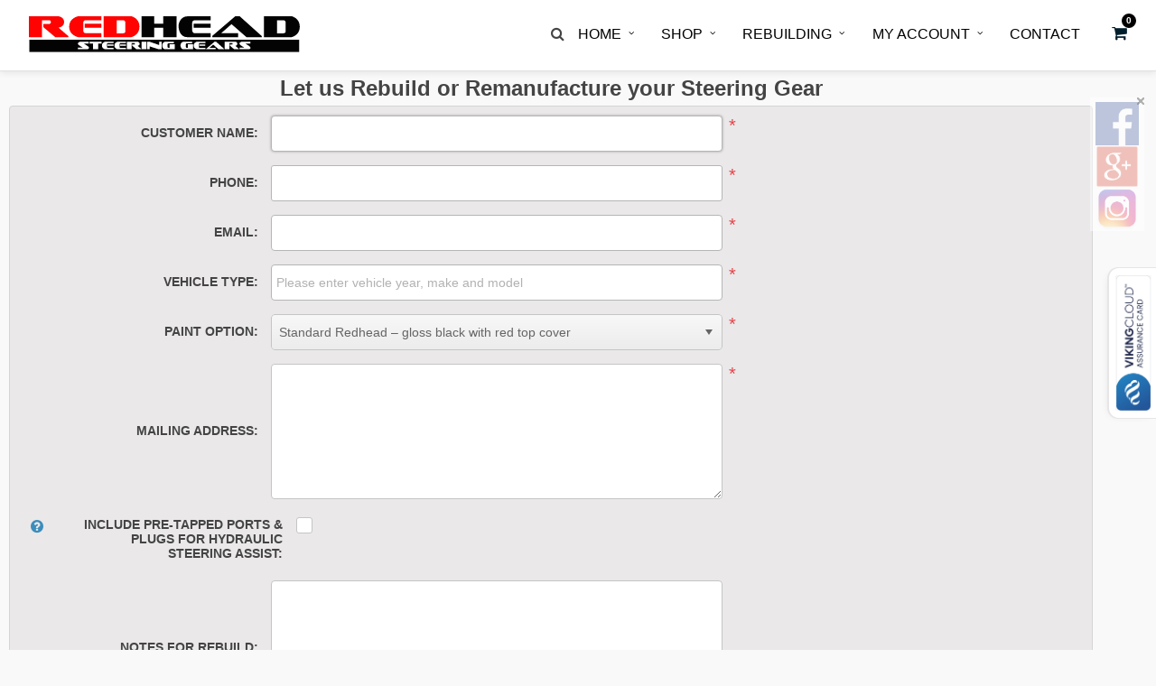

--- FILE ---
content_type: text/html; charset=utf-8
request_url: https://www.redheadsteeringgears.com/rr-my-gear-form
body_size: 6316
content:
<!DOCTYPE html><html lang=en dir=ltr class=html-rebuild-request-page><head><title>R&amp;R My Gear Form. Red-Head Steering Gears</title><meta charset=UTF-8><meta name=description content=""><meta name=keywords content=""><meta name=generator content=nopCommerce><meta name=viewport content="width=device-width, initial-scale=1"><script>!function(n,t,i,r,u,f,e){n.fbq||(u=n.fbq=function(){u.callMethod?u.callMethod.apply(u,arguments):u.queue.push(arguments)},n._fbq||(n._fbq=u),u.push=u,u.loaded=!0,u.version="2.0",u.agent="plnopcommerce",u.queue=[],f=t.createElement(i),f.async=!0,f.src=r,e=t.getElementsByTagName(i)[0],e.parentNode.insertBefore(f,e))}(window,document,"script","https://connect.facebook.net/en_US/fbevents.js");fbq("init","527816311270867",{external_id:"bec5539c-3de8-49cf-9125-13594750476f"});fbq("track","PageView")</script>
                <script async src='https://www.googletagmanager.com/gtag/js?id=UA-49966086-17'></script>
                <script>
                  window.dataLayer = window.dataLayer || [];
                  function gtag(){dataLayer.push(arguments);}
                  gtag('js', new Date());

                  gtag('config', 'UA-49966086-17');
                  
                  
                </script>
<script defer type="text/javascript" src="https://cdn.calltrk.com/companies/516816217/b6b1bd99e7683bff20b4/12/swap.js"></script>
<link rel=stylesheet href="/css/Custom.RebuildRequest.Head.styles.css?v=t6e8W_rxnZP9aShyU4xZ4ZiMp_M"><link rel=apple-touch-icon sizes=57x57 href=/icons/icons_0/apple-icon-57x57.png><link rel=apple-touch-icon sizes=60x60 href=/icons/icons_0/apple-icon-60x60.png><link rel=apple-touch-icon sizes=72x72 href=/icons/icons_0/apple-icon-72x72.png><link rel=apple-touch-icon sizes=76x76 href=/icons/icons_0/apple-icon-76x76.png><link rel=apple-touch-icon sizes=114x114 href=/icons/icons_0/apple-icon-114x114.png><link rel=apple-touch-icon sizes=120x120 href=/icons/icons_0/apple-icon-120x120.png><link rel=apple-touch-icon sizes=144x144 href=/icons/icons_0/apple-icon-144x144.png><link rel=apple-touch-icon sizes=152x152 href=/icons/icons_0/apple-icon-152x152.png><link rel=apple-touch-icon sizes=180x180 href=/icons/icons_0/apple-icon-180x180.png><link rel=icon type=image/png sizes=192x192 href=/icons/icons_0/android-icon-192x192.png><link rel=icon type=image/png sizes=32x32 href=/icons/icons_0/favicon-32x32.png><link rel=icon type=image/png sizes=96x96 href=/icons/icons_0/favicon-96x96.png><link rel=icon type=image/png sizes=16x16 href=/icons/icons_0/favicon-16x16.png><link rel="shortcut icon" href=/icons/icons_0/favicon.ico><meta name=msapplication-TileColor content=#ffffff><meta name=msapplication-TileImage content=/icons/icons_0/ms-icon-144x144.png><meta name=theme-color content=#ffffff><body><div class=ajax-loading-block-window style=display:none></div><div id=dialog-notifications-success title=Notification style=display:none></div><div id=dialog-notifications-error title=Error style=display:none></div><div id=dialog-notifications-warning title=Warning style=display:none></div><div id=bar-notification class=bar-notification-container data-close=Close></div><!--[if lte IE 8]><div style=clear:both;height:59px;text-align:center;position:relative><a href=http://www.microsoft.com/windows/internet-explorer/default.aspx target=_blank> <img src=/Themes/RedheadOne/Content/images/ie_warning.jpg height=42 width=820 alt="You are using an outdated browser. For a faster, safer browsing experience, upgrade for free today."> </a></div><![endif]--><div class=master-wrapper-page><div id=top-bar><div id=header-wrapper><div id=menu-wrapper><a class=logo href="/"><img asp-lazyload=false src=https://rhweb.blob.core.windows.net/nop/RedHeadWeb.svg onerror="this.src=&#34;https://rhweb.blob.core.windows.net/nop/RedHeadWeb.svg&#34;;this.onerror=null" alt=RedHead width=200></a><div class="pull-right mobile-nav desktop-hidden"><div class="mobile-nav-icon pull-right"><span class=mobile-nav-icon-line></span> <span class=mobile-nav-icon-line></span> <span class=mobile-nav-icon-line></span> <span class=mobile-nav-icon-line></span></div></div><div class=mobile-nav--container><div class=mobile-nav--overflow><div class=mobile-nav--content-container><div class=mobile-nav--content><a href="/" style=float:left><img asp-lazyload=false src=https://rhweb.blob.core.windows.net/nop/RedHeadWeb.svg onerror="this.src=&#34;https://rhweb.blob.core.windows.net/nop/RedHead-transparent-40.png&#34;;this.onerror=null" alt=RedHead width=200></a><div id=topcartlink class="dropdown custom-dropdown mobile-cart-wrapper" style=display:block;float:left;margin-left:25px;margin-top:5px><div class="cart-count cart-qty">0</div><a href=/cart class="nav-link dropdown-toggle" data-toggle="" role=button aria-haspopup=true aria-expanded=false title=Cart> <i></i> </a></div><ul id=main_header_menu class=menu><li class=menu-item><div class="search-box-mobile store-search-box"><form action=/shop method=get id=small-search-box-form-mobile><input type=text class=search-box-text id=small-searchterms-mobile autocomplete=off name=q placeholder="Search store" aria-label="Search store"> <input type=submit class="button-1 search-box-button" value=Search></form></div><li class="menu-item has_sub_nav"><a href="/">Home</a><ul class=drop-down><li><a class=sub-menu href=/aboutprocess>About/Process</a><li><a class=sub-menu href=/history>History</a><li><a class=sub-menu href=/f-q>F.A.Q.</a></ul><li class="menu-item has_sub_nav"><a href=/shop>Shop</a><ul class=drop-down><li><a class=sub-menu href=/shop>Steering Gears</a><li><a class=sub-menu href=/merchandise>Merchandise</a></ul><li class="menu-item has_sub_nav"><a href=/rebuilding>Rebuilding</a><ul class=drop-down><li><a class=sub-menu href=/rr-quote-request-form id=A_42>Quote Request</a><li><a class=sub-menu href=/rr-my-gear-form>Rebuild My Gear</a></ul><li class="menu-item has_sub_nav"><a href=/my-account>My Account</a><ul class=drop-down><li><a class=sub-menu href=/my-account>Login</a><li><a class=sub-menu href=/cart>Cart</a><li><a class=sub-menu href=/checkout>Checkout</a><li><a class=sub-menu href=/register-an-account>Wholesale Account Registration</a><li><a class=sub-menu href=/terms-and-conditions>Terms and Conditions</a></ul><li class=menu-item><a href=/contact>Contact</a></ul></div></div></div></div><div id=topcartlink class="dropdown custom-dropdown header-cart-wrapper"><div class="cart-count cart-qty">0</div><a href=/cart class="nav-link dropdown-toggle" data-toggle="" role=button aria-haspopup=true aria-expanded=false title=Cart> <i></i> </a><div class="dropdown-menu dropdown-menu-right dropdown-menu-fly"><div class=dropdown-item><div id=flyout-cart class=flyout-cart><div class=shipping-options-loading></div></div></div></div></div><div id=nav-wrapper><div class=nav-wrapper-inner><div id=menu-border-wrapper><div class=menu-main-menu-container><ul id=main-menu class=nav><li id=search-menu-item class=menu-item><i class="fa fa-search"></i><div class="search-box store-search-box"><form action=/shop method=get id=small-search-box-form><input type=text class=search-box-text id=small-searchterms autocomplete=off name=q placeholder="Search store" aria-label="Search store"> <input type=submit class="button-1 search-box-button" value=Search></form></div><li class="menu-item has-children"><a href="/">Home</a><ul class=sub-menu><li><a href=/aboutprocess>About/Process</a><li><a href=/history>History</a><li><a href=/f-q>F.A.Q.</a></ul><li class="menu-item has-children"><a href=/shop>Shop</a><ul class=sub-menu><li id=LI_32><a href=/shop id=A_33>Steering Gears</a><li id=LI_34><a href=/merchandise id=A_35>Merchandise</a></ul><li class="menu-item has-children"><a href=/rr-quote-request-form id=A_37>Rebuilding</a><ul class=sub-menu><li id=LI_41><a href=/rr-quote-request-form id=A_42>Quote Request</a><li id=LI_39><a href=/rr-my-gear-form id=A_40>Rebuild My Gear</a></ul><li class="menu-item has-children"><a href=/my-account id=A_44>My Account</a><ul class=sub-menu><li id=LI_46><a href=/my-account id=A_47>Login</a><li id=LI_48><a href=/cart id=A_49>Cart</a><li id=LI_50><a href=/checkout id=A_51>Checkout</a><li id=LI_52><a href=/register-an-account id=A_53>Wholesale Account Registration</a><li id=LI_54><a href=/terms-and-conditions id=A_55>Terms and Conditions</a></ul><li class=menu-item><a href=/contact id=A_57>Contact</a></ul></div></div></div></div></div></div></div><div id=fsml_ff><img data-src=/images/uploaded/x.png alt=close class="fsml_xlr fsmlopenclose lazyload" id=fsml_hide title=hide onclick="fsmlHide(&#34;jqhs&#34;,&#34;1&#34;,&#34;1&#34;)" style=z-index:10000><div id=fsml_ffmain><a href="https://facebook.com/redheadsteeringgearsinc/reviews/" target=_blank class=fsml_fflink><img data-src=/images/uploaded/facebook.png alt="Facebook Icon" title="Facebook Reviews" class="fsml_fficon lazyload"></a><a href="https://www.google.com/maps/place/Red-Head+Steering+Gears+Inc/@47.3456957,-122.2339432,17z/data=!3m1!4b1!4m7!3m6!1s0x0:0x2d8b57d2461c72d!8m2!3d47.3456957!4d-122.2317545!9m1!1b1" target=_blank class=fsml_fflink><img data-src=/images/uploaded/gplus_1000.png class="fsml_fficon lazyload" alt="Google Plus Reviews" title="Google Plus Reviews"></a><a href="https://www.instagram.com/redheadsteeringgears/" target=_blank class=fsml_fflink><img data-src=/images/uploaded/ig-15.png class="fsml_fficon lazyload" alt="Visit Our Instagram Page" title="Visit Our Instagram Page"></a></div></div><div class=master-wrapper-content><div class=master-column-wrapper><div class=center-1><div class="page rh-form rebuild-request-page"><div class=page-body><div class=title><h2>Let us Rebuild or Remanufacture your Steering Gear</h2></div><form method=post><input type=submit name=send-request class=hidden-submit aria-hidden=true tabindex=-1><div class="k-block printable"><div class=k-form-fieldset><div class=fields><div class=inputs><label for=CustomerName>Customer Name</label> <input class=k-textbox autofocus type=text data-val=true data-val-required="Please enter a customer name" id=CustomerName name=CustomerName> <span class=required>*</span> <span class=field-validation-valid data-valmsg-for=CustomerName data-valmsg-replace=true></span></div><div class=inputs><label class=maskedinput-label for=Phone>Phone</label> <input class=k-textbox id=phone-input type=text data-val=true data-val-required="Please enter a phone number" name=Phone> <span class=required>*</span> <span class=field-validation-valid data-valmsg-for=Phone data-valmsg-replace=true></span></div><div class=inputs><label for=Email>Email</label> <input class=k-textbox type=email data-val=true data-val-email="Please enter a valid email" data-val-required="Please enter a valid email" id=Email name=Email> <span class=required>*</span> <span class=field-validation-valid data-valmsg-for=Email data-valmsg-replace=true></span></div><div class=inputs><label for=VehicleType>Vehicle Type</label> <input class=k-textbox placeholder="Please enter vehicle year, make and model" type=text data-val=true data-val-required="Please enter a vehicle type (year, make model)" id=VehicleType name=VehicleType> <span class=required>*</span> <span class=field-validation-valid data-valmsg-for=VehicleType data-valmsg-replace=true></span></div><div class=inputs><label for=PaintSelection>Paint Option</label> <input id=paint-selection class=dropdown type=text data-val=true data-val-required="Please select a paint option" name=PaintSelection value=1> <span class=required>*</span> <span class=field-validation-valid data-valmsg-for=PaintSelection data-valmsg-replace=true></span></div><div id=custom-paintpreference class=inputs style=display:none><label for=PaintPreference>Describe Custom Paint</label> <input class=k-textbox type=text id=PaintPreference name=PaintPreference> <span class=required>*</span> <span class=field-validation-valid data-valmsg-for=PaintPreference data-valmsg-replace=true></span><div class="k-block k-info-colored note" style=display:inline-block>Please include specific details of the color and what parts of the gear you want to be the custom color and what parts you want left polished or another color. If you can include a paint swatch or color code we can do our best to match it from our sources of paint.</div></div><div class=inputs><label for=Address>Mailing Address</label> <textarea class=k-textbox data-val=true data-val-required="Please enter a mailing address" id=Address name=Address></textarea> <span class=required>*</span> <span class=field-validation-valid data-valmsg-for=Address data-valmsg-replace=true></span></div><div class="inputs attributes show-help"><div data-title="Red-Head offers a porting option for those that are either already running a hydraulic assist steering, or plan to in the future.  If you choose this upgrade, your gear box will come with two pre-drilled and tapped ports with plugs.  For clarification, hydraulic assist is NOT something your vehicle would have come from the factory with, rather it is an upgrade that adds a hydraulic ram to the steering linkage to aid in steering.  Most vehicles do NOT have this option, thus if you are unsure if you have it, you probably do not." data-toggle=tooltip class=ico-help><i class="fa fa-question-circle"></i></div><input type=checkbox class=k-checkbox data-val=true data-val-required="The Include Pre-Tapped Ports &amp; Plugs for Hydraulic Steering Assist field is required." id=IncludePorting name=IncludePorting value=true> <label class=k-checkbox-label for=IncludePorting>Include Pre-Tapped Ports &amp; Plugs for Hydraulic Steering Assist</label> <span class=field-validation-valid data-valmsg-for=IncludePorting data-valmsg-replace=true></span></div><div class=inputs><label for=Notes>Notes for Rebuild</label> <textarea class=k-textbox id=Notes name=Notes></textarea> <span class=field-validation-valid data-valmsg-for=Notes data-valmsg-replace=true></span></div><div class=inputs><input type=checkbox class=k-checkbox data-val=true data-val-required="The Rebuild Upon Receipt field is required." id=AuthorizeRebuild name=AuthorizeRebuild value=true> <label class=k-checkbox-label for=AuthorizeRebuild>Rebuild Upon Receipt</label> <span class=required>*</span> <span class=field-validation-valid data-valmsg-for=AuthorizeRebuild data-valmsg-replace=true></span><div class="k-block k-info-colored note" style=display:inline-block>If you have received a quote previously and approve the terms, please check this box. If you have not yet received a quote, please <input type=submit style=display:inline-block name=quote-request class=k-button value="Get Quote Instead" formnovalidate></div></div><div class=inputs><label for=TrackingNumber>Tracking Number</label> <input class=k-textbox type=text id=TrackingNumber name=TrackingNumber> <span class=field-validation-valid data-valmsg-for=TrackingNumber data-valmsg-replace=true></span><div class="k-block k-info-colored note" style=display:inline-block>If you already have a tracking number for the gear you are sending, please enter it here to help us track it.</div></div><div class=captcha-box><div class=captcha-box><script>var onloadCallbackcaptcha_724269106=function(){grecaptcha.render("captcha_724269106",{sitekey:"6LeXKpQUAAAAAIlMlF28Ea4M7YzdKhyXPAqNCmvh",theme:"light"})}</script><div id=captcha_724269106></div><script async defer src="https://www.google.com/recaptcha/api.js?onload=onloadCallbackcaptcha_724269106&amp;render=explicit&amp;hl=en"></script></div></div></div></div><input type=submit name=send-request class="k-button k-primary button-1" value=Submit></div><input name=__RequestVerificationToken type=hidden value=CfDJ8A84P8w_mVhPix-4pX5Vh7Xi8h45mfxZc6t2LlYlcGcir9z2iMimbo7qg4BVvc5EK5RNLDZV1QAsNv4n11rw3fgjQD_gTa9kIC80vn-xeBXjGIa7XVaC5FNU-2zgMbkmaChXOnVuRSg9tg2VJ4m5sfg><input name=IncludePorting type=hidden value=false><input name=AuthorizeRebuild type=hidden value=false></form></div></div></div></div></div><div class=footer_bar><div id=footer><ul class="sidebar_widget three"><li id=text-3 class="widget widget_text"><div class=textwidget><div class=center><p style=font-size:12px><a href="/terms-and-conditions/">terms and conditions</a> | <a target=_blank href=/sitemap.xml>site map</a></div></div><li id=text-5 class="widget widget_text"><div class=textwidget><div class=AuthorizeNetSeal><style>div.AuthorizeNetSeal{text-align:center;margin:0;padding:0;width:90px;font:normal 9px arial,helvetica,san-serif;line-height:10px}div.AuthorizeNetSeal a{text-decoration:none;color:#000}div.AuthorizeNetSeal a:visited{color:#000}div.AuthorizeNetSeal a:active{color:#000}div.AuthorizeNetSeal a:hover{text-decoration:underline;color:#000}div.AuthorizeNetSeal a img{border:0;margin:0;text-decoration:none}</style></div></div><li id=custom_html-2 class="widget_text widget widget_custom_html"><div class="textwidget custom-html-widget"></div><li id=text-6 class="widget widget_text"><div class=textwidget><span itemscope itemtype=http://schema.org/LocalBusiness style=color:#b0c4de;font-size:12px> <span itemprop=name>RedHead Steering Gears</span><br> <span itemprop=address itemscope itemtype=http://schema.org/PostalAddress> <span itemprop=streetAddress> 4302 B Street NW Auburn, WA 98001 </span> </span><br> <span itemprop=telephone>(800)&nbsp;808-1148</span> / <span itemprop=review itemscope itemtype=http://schema.org/Review> <span itemprop=reviewRating itemscope itemtype=http://schema.org/Rating> <span itemprop=ratingValue>4.8</span> </span> </span>out of <span itemprop=aggregateRating itemscope itemtype=http://schema.org/AggregateRating> <span itemprop=ratingValue>5 stars</span> - <span itemprop=ratingCount>45 reviews</span> </span> </span></div></ul><br class=clear></div><div class=footer_bar_wrapper><div class=social_wrapper><ul></ul></div><div id=copyright>Red Head Steering Gears © 2020</div><br class=clear></div></div></div><script src="/js/Custom.RebuildRequest.Footer.scripts.js?v=wlnSjnusYIy-PqTPcdjBY5_693E"></script><script src="/js/public.ajaxcart.js?v=Zfr0LsJHSyVVHnX3yd49F6fEQEo"></script><script src="/lib/kendo/core/kendo.ui.core.min.js?v=PThaN8AhSfYH2pA2LpHrf9jwOIk"></script><script src=https://verify.authorize.net/anetseal/seal.js></script><script src=https://assurance.sysnetgs.com/assurancecard/be8e7fbc4499573fe387b4612fd65c7114cf55ce817208b381033226ea032de2/cardJs></script><script>$(document).ready(function(){$("#CustomerName").focus()})</script><script>$(document).ready(function(){$("#phone-input").kendoMaskedTextBox({mask:"(999) 000-0000"})})</script><script>$(document).ready(function(){function n(){var t=$("#paint-selection").val(),n=$("#custom-paintpreference");t==0?n.slideDown():n.slideUp()}$("#paint-selection").kendoDropDownList({dataTextField:"text",dataValueField:"value",dataSource:[{text:"Standard Redhead – gloss black with red top cover",value:"1"},{text:"OE Cast – Cast blast with polished top cover",value:"2"},{text:"OE Satin – Satin black with polished top cover",value:"3"},{text:"All gloss black – entire gear painted gloss black including top cover",value:"4"},{text:"All satin black – entire gear painted satin black including top cover",value:"5"},{text:"Custom Paint - add an additional $35",value:"0"}],change:n})})</script><script>$(document).ready(function(){$(".show-help").kendoTooltip({filter:".ico-help, .label-help",autoHide:!1,showOn:"click mouseenter",position:"top",animation:{open:{effects:"fade:in",duration:200}},content:function(n){var t=n.target;return t.data("title")}})})</script><script>$(document).ready(function(){$(".has_sub_nav a").click(function(){$(this).next(".drop-down").toggleClass("open");$(this).parent(".has_sub_nav").toggleClass("open")});$(".mobile-nav-icon").click(function(){$(this).toggleClass("open");$(".mobile-nav--container").toggleClass("open")})})</script><script>$(document).ready(function(){var n,t;$("#small-searchterms-mobile").autocomplete({delay:500,minLength:0,source:"/catalog/searchtermautocomplete",appendTo:".search-box-mobile",select:function(n,t){return $("#small-searchterms-mobile").val(t.item.label),setLocation(t.item.producturl),!1},open:function(){n&&(t=document.getElementById("small-searchterms-mobile").value,$(".ui-autocomplete").append('<li class="ui-menu-item" role="presentation"><a href="/search?q='+t+'">View all results...<\/a><\/li>'))}}).data("ui-autocomplete")._renderItem=function(t,i){var r=i.label;return n=i.showlinktoresultsearch,r=htmlEncode(r),$("<li><\/li>").data("item.autocomplete",i).append("<a><img src='"+i.productpictureurl+"'><span>"+r+"<\/span><\/a>").appendTo(t)}})</script><script>$(document).ready(function(){$("#menu-wrapper").on("mouseenter","#topcartlink",function(){$("#flyout-cart").addClass("active")});$("#menu-wrapper").on("mouseleave","#menu-wrapper",function(){$("#flyout-cart").removeClass("active")});$("#menu-wrapper").on("mouseenter","#flyout-cart",function(){$("#flyout-cart").addClass("active")});$("#menu-wrapper").on("mouseleave","#flyout-cart",function(){$("#flyout-cart").removeClass("active")});AjaxCart.loadcart("/flyoutcart")})</script><script>$(document).ready(function(){var n,t;$("#small-searchterms").autocomplete({delay:500,minLength:0,source:"/catalog/searchtermautocomplete",appendTo:".search-box",select:function(n,t){return $("#small-searchterms").val(t.item.label),setLocation(t.item.producturl),!1},open:function(){n&&(t=document.getElementById("small-searchterms").value,$(".ui-autocomplete").append('<li class="ui-menu-item" role="presentation"><a href="/search?q='+t+'">View all results...<\/a><\/li>'))}}).data("ui-autocomplete")._renderItem=function(t,i){var r=i.label;return n=i.showlinktoresultsearch,r=htmlEncode(r),$("<li><\/li>").data("item.autocomplete",i).append("<a><img src='"+i.productpictureurl+"'><span>"+r+"<\/span><\/a>").appendTo(t)}})</script><script>$(document).ready(function(){var n=$("#search-menu-item .search-box");$("#search-menu-item .fa.fa-search").click(function(){n.is(":hidden")?(n.css("position","absolute"),n.css("top",53),n.css("right",0),n.slideToggle(function(){$("#small-searchterms").focus()})):n.slideToggle(function(){n.css("position","static")})})})</script><script>function fsmlHide(n,t,i){switch(n){case"fade":jQuery("#fsml_fblikemodal").fadeOut(300);jQuery("#fsml_ff").fadeOut(600,function(){jQuery("#fsml_ffhidden").fadeIn(400)});break;case"none":jQuery("#fsml_fblikemodal").hide();jQuery("#fsml_ff").hide();jQuery("#fsml_ffhidden").show();break;default:jQuery("#fsml_fblikemodal").hide(300);jQuery("#fsml_ff").hide(600,function(){jQuery("#fsml_ffhidden").fadeIn(400)})}t&&fsmlCreateCookie("fsmlOpen","closed",i)}function fsmlShow(n){switch(n){case"fade":jQuery("#fsml_ff").fadeIn(1e3);jQuery("#fsml_ffhidden").fadeOut(500);break;case"none":jQuery("#fsml_ff").show();jQuery("#fsml_ffhidden").hide();break;default:jQuery("#fsml_ff").show(1e3);jQuery("#fsml_ffhidden").hide(500)}fsmlEraseCookie("fsmlOpen")}function fsmlCreateCookie(n,t,i){var r,u;i?(r=new Date,r.setTime(r.getTime()+i*864e5),u="; expires="+r.toGMTString()):u="";document.cookie=n+"="+t+u+"; path=/"}function fsmlReadCookie(n){for(var t,r=n+"=",u=document.cookie.split(";"),i=0;i<u.length;i++){for(t=u[i];t.charAt(0)==" ";)t=t.substring(1,t.length);if(t.indexOf(r)==0)return t.substring(r.length,t.length)}return null}function fsmlEraseCookie(n){fsmlCreateCookie(n,"",-1)}jQuery(document).ready(function(){fsmlReadCookie("fsmlOpen")=="closed"&&jQuery("#fsml_ff").hide(0,function(){jQuery("#fsml_ffhidden").show(0)})})</script><script>AjaxCart.init(!1,"#topcartlink .cart-qty",".header-links .wishlist-qty","#flyout-cart")</script><script language=javascript>var ANS_customer_id="9e4d178f-ae3f-4638-9837-396551053ea5"</script>

--- FILE ---
content_type: text/html; charset=utf-8
request_url: https://www.google.com/recaptcha/api2/anchor?ar=1&k=6LeXKpQUAAAAAIlMlF28Ea4M7YzdKhyXPAqNCmvh&co=aHR0cHM6Ly93d3cucmVkaGVhZHN0ZWVyaW5nZ2VhcnMuY29tOjQ0Mw..&hl=en&v=PoyoqOPhxBO7pBk68S4YbpHZ&theme=light&size=normal&anchor-ms=20000&execute-ms=30000&cb=lukutznll9cr
body_size: 49580
content:
<!DOCTYPE HTML><html dir="ltr" lang="en"><head><meta http-equiv="Content-Type" content="text/html; charset=UTF-8">
<meta http-equiv="X-UA-Compatible" content="IE=edge">
<title>reCAPTCHA</title>
<style type="text/css">
/* cyrillic-ext */
@font-face {
  font-family: 'Roboto';
  font-style: normal;
  font-weight: 400;
  font-stretch: 100%;
  src: url(//fonts.gstatic.com/s/roboto/v48/KFO7CnqEu92Fr1ME7kSn66aGLdTylUAMa3GUBHMdazTgWw.woff2) format('woff2');
  unicode-range: U+0460-052F, U+1C80-1C8A, U+20B4, U+2DE0-2DFF, U+A640-A69F, U+FE2E-FE2F;
}
/* cyrillic */
@font-face {
  font-family: 'Roboto';
  font-style: normal;
  font-weight: 400;
  font-stretch: 100%;
  src: url(//fonts.gstatic.com/s/roboto/v48/KFO7CnqEu92Fr1ME7kSn66aGLdTylUAMa3iUBHMdazTgWw.woff2) format('woff2');
  unicode-range: U+0301, U+0400-045F, U+0490-0491, U+04B0-04B1, U+2116;
}
/* greek-ext */
@font-face {
  font-family: 'Roboto';
  font-style: normal;
  font-weight: 400;
  font-stretch: 100%;
  src: url(//fonts.gstatic.com/s/roboto/v48/KFO7CnqEu92Fr1ME7kSn66aGLdTylUAMa3CUBHMdazTgWw.woff2) format('woff2');
  unicode-range: U+1F00-1FFF;
}
/* greek */
@font-face {
  font-family: 'Roboto';
  font-style: normal;
  font-weight: 400;
  font-stretch: 100%;
  src: url(//fonts.gstatic.com/s/roboto/v48/KFO7CnqEu92Fr1ME7kSn66aGLdTylUAMa3-UBHMdazTgWw.woff2) format('woff2');
  unicode-range: U+0370-0377, U+037A-037F, U+0384-038A, U+038C, U+038E-03A1, U+03A3-03FF;
}
/* math */
@font-face {
  font-family: 'Roboto';
  font-style: normal;
  font-weight: 400;
  font-stretch: 100%;
  src: url(//fonts.gstatic.com/s/roboto/v48/KFO7CnqEu92Fr1ME7kSn66aGLdTylUAMawCUBHMdazTgWw.woff2) format('woff2');
  unicode-range: U+0302-0303, U+0305, U+0307-0308, U+0310, U+0312, U+0315, U+031A, U+0326-0327, U+032C, U+032F-0330, U+0332-0333, U+0338, U+033A, U+0346, U+034D, U+0391-03A1, U+03A3-03A9, U+03B1-03C9, U+03D1, U+03D5-03D6, U+03F0-03F1, U+03F4-03F5, U+2016-2017, U+2034-2038, U+203C, U+2040, U+2043, U+2047, U+2050, U+2057, U+205F, U+2070-2071, U+2074-208E, U+2090-209C, U+20D0-20DC, U+20E1, U+20E5-20EF, U+2100-2112, U+2114-2115, U+2117-2121, U+2123-214F, U+2190, U+2192, U+2194-21AE, U+21B0-21E5, U+21F1-21F2, U+21F4-2211, U+2213-2214, U+2216-22FF, U+2308-230B, U+2310, U+2319, U+231C-2321, U+2336-237A, U+237C, U+2395, U+239B-23B7, U+23D0, U+23DC-23E1, U+2474-2475, U+25AF, U+25B3, U+25B7, U+25BD, U+25C1, U+25CA, U+25CC, U+25FB, U+266D-266F, U+27C0-27FF, U+2900-2AFF, U+2B0E-2B11, U+2B30-2B4C, U+2BFE, U+3030, U+FF5B, U+FF5D, U+1D400-1D7FF, U+1EE00-1EEFF;
}
/* symbols */
@font-face {
  font-family: 'Roboto';
  font-style: normal;
  font-weight: 400;
  font-stretch: 100%;
  src: url(//fonts.gstatic.com/s/roboto/v48/KFO7CnqEu92Fr1ME7kSn66aGLdTylUAMaxKUBHMdazTgWw.woff2) format('woff2');
  unicode-range: U+0001-000C, U+000E-001F, U+007F-009F, U+20DD-20E0, U+20E2-20E4, U+2150-218F, U+2190, U+2192, U+2194-2199, U+21AF, U+21E6-21F0, U+21F3, U+2218-2219, U+2299, U+22C4-22C6, U+2300-243F, U+2440-244A, U+2460-24FF, U+25A0-27BF, U+2800-28FF, U+2921-2922, U+2981, U+29BF, U+29EB, U+2B00-2BFF, U+4DC0-4DFF, U+FFF9-FFFB, U+10140-1018E, U+10190-1019C, U+101A0, U+101D0-101FD, U+102E0-102FB, U+10E60-10E7E, U+1D2C0-1D2D3, U+1D2E0-1D37F, U+1F000-1F0FF, U+1F100-1F1AD, U+1F1E6-1F1FF, U+1F30D-1F30F, U+1F315, U+1F31C, U+1F31E, U+1F320-1F32C, U+1F336, U+1F378, U+1F37D, U+1F382, U+1F393-1F39F, U+1F3A7-1F3A8, U+1F3AC-1F3AF, U+1F3C2, U+1F3C4-1F3C6, U+1F3CA-1F3CE, U+1F3D4-1F3E0, U+1F3ED, U+1F3F1-1F3F3, U+1F3F5-1F3F7, U+1F408, U+1F415, U+1F41F, U+1F426, U+1F43F, U+1F441-1F442, U+1F444, U+1F446-1F449, U+1F44C-1F44E, U+1F453, U+1F46A, U+1F47D, U+1F4A3, U+1F4B0, U+1F4B3, U+1F4B9, U+1F4BB, U+1F4BF, U+1F4C8-1F4CB, U+1F4D6, U+1F4DA, U+1F4DF, U+1F4E3-1F4E6, U+1F4EA-1F4ED, U+1F4F7, U+1F4F9-1F4FB, U+1F4FD-1F4FE, U+1F503, U+1F507-1F50B, U+1F50D, U+1F512-1F513, U+1F53E-1F54A, U+1F54F-1F5FA, U+1F610, U+1F650-1F67F, U+1F687, U+1F68D, U+1F691, U+1F694, U+1F698, U+1F6AD, U+1F6B2, U+1F6B9-1F6BA, U+1F6BC, U+1F6C6-1F6CF, U+1F6D3-1F6D7, U+1F6E0-1F6EA, U+1F6F0-1F6F3, U+1F6F7-1F6FC, U+1F700-1F7FF, U+1F800-1F80B, U+1F810-1F847, U+1F850-1F859, U+1F860-1F887, U+1F890-1F8AD, U+1F8B0-1F8BB, U+1F8C0-1F8C1, U+1F900-1F90B, U+1F93B, U+1F946, U+1F984, U+1F996, U+1F9E9, U+1FA00-1FA6F, U+1FA70-1FA7C, U+1FA80-1FA89, U+1FA8F-1FAC6, U+1FACE-1FADC, U+1FADF-1FAE9, U+1FAF0-1FAF8, U+1FB00-1FBFF;
}
/* vietnamese */
@font-face {
  font-family: 'Roboto';
  font-style: normal;
  font-weight: 400;
  font-stretch: 100%;
  src: url(//fonts.gstatic.com/s/roboto/v48/KFO7CnqEu92Fr1ME7kSn66aGLdTylUAMa3OUBHMdazTgWw.woff2) format('woff2');
  unicode-range: U+0102-0103, U+0110-0111, U+0128-0129, U+0168-0169, U+01A0-01A1, U+01AF-01B0, U+0300-0301, U+0303-0304, U+0308-0309, U+0323, U+0329, U+1EA0-1EF9, U+20AB;
}
/* latin-ext */
@font-face {
  font-family: 'Roboto';
  font-style: normal;
  font-weight: 400;
  font-stretch: 100%;
  src: url(//fonts.gstatic.com/s/roboto/v48/KFO7CnqEu92Fr1ME7kSn66aGLdTylUAMa3KUBHMdazTgWw.woff2) format('woff2');
  unicode-range: U+0100-02BA, U+02BD-02C5, U+02C7-02CC, U+02CE-02D7, U+02DD-02FF, U+0304, U+0308, U+0329, U+1D00-1DBF, U+1E00-1E9F, U+1EF2-1EFF, U+2020, U+20A0-20AB, U+20AD-20C0, U+2113, U+2C60-2C7F, U+A720-A7FF;
}
/* latin */
@font-face {
  font-family: 'Roboto';
  font-style: normal;
  font-weight: 400;
  font-stretch: 100%;
  src: url(//fonts.gstatic.com/s/roboto/v48/KFO7CnqEu92Fr1ME7kSn66aGLdTylUAMa3yUBHMdazQ.woff2) format('woff2');
  unicode-range: U+0000-00FF, U+0131, U+0152-0153, U+02BB-02BC, U+02C6, U+02DA, U+02DC, U+0304, U+0308, U+0329, U+2000-206F, U+20AC, U+2122, U+2191, U+2193, U+2212, U+2215, U+FEFF, U+FFFD;
}
/* cyrillic-ext */
@font-face {
  font-family: 'Roboto';
  font-style: normal;
  font-weight: 500;
  font-stretch: 100%;
  src: url(//fonts.gstatic.com/s/roboto/v48/KFO7CnqEu92Fr1ME7kSn66aGLdTylUAMa3GUBHMdazTgWw.woff2) format('woff2');
  unicode-range: U+0460-052F, U+1C80-1C8A, U+20B4, U+2DE0-2DFF, U+A640-A69F, U+FE2E-FE2F;
}
/* cyrillic */
@font-face {
  font-family: 'Roboto';
  font-style: normal;
  font-weight: 500;
  font-stretch: 100%;
  src: url(//fonts.gstatic.com/s/roboto/v48/KFO7CnqEu92Fr1ME7kSn66aGLdTylUAMa3iUBHMdazTgWw.woff2) format('woff2');
  unicode-range: U+0301, U+0400-045F, U+0490-0491, U+04B0-04B1, U+2116;
}
/* greek-ext */
@font-face {
  font-family: 'Roboto';
  font-style: normal;
  font-weight: 500;
  font-stretch: 100%;
  src: url(//fonts.gstatic.com/s/roboto/v48/KFO7CnqEu92Fr1ME7kSn66aGLdTylUAMa3CUBHMdazTgWw.woff2) format('woff2');
  unicode-range: U+1F00-1FFF;
}
/* greek */
@font-face {
  font-family: 'Roboto';
  font-style: normal;
  font-weight: 500;
  font-stretch: 100%;
  src: url(//fonts.gstatic.com/s/roboto/v48/KFO7CnqEu92Fr1ME7kSn66aGLdTylUAMa3-UBHMdazTgWw.woff2) format('woff2');
  unicode-range: U+0370-0377, U+037A-037F, U+0384-038A, U+038C, U+038E-03A1, U+03A3-03FF;
}
/* math */
@font-face {
  font-family: 'Roboto';
  font-style: normal;
  font-weight: 500;
  font-stretch: 100%;
  src: url(//fonts.gstatic.com/s/roboto/v48/KFO7CnqEu92Fr1ME7kSn66aGLdTylUAMawCUBHMdazTgWw.woff2) format('woff2');
  unicode-range: U+0302-0303, U+0305, U+0307-0308, U+0310, U+0312, U+0315, U+031A, U+0326-0327, U+032C, U+032F-0330, U+0332-0333, U+0338, U+033A, U+0346, U+034D, U+0391-03A1, U+03A3-03A9, U+03B1-03C9, U+03D1, U+03D5-03D6, U+03F0-03F1, U+03F4-03F5, U+2016-2017, U+2034-2038, U+203C, U+2040, U+2043, U+2047, U+2050, U+2057, U+205F, U+2070-2071, U+2074-208E, U+2090-209C, U+20D0-20DC, U+20E1, U+20E5-20EF, U+2100-2112, U+2114-2115, U+2117-2121, U+2123-214F, U+2190, U+2192, U+2194-21AE, U+21B0-21E5, U+21F1-21F2, U+21F4-2211, U+2213-2214, U+2216-22FF, U+2308-230B, U+2310, U+2319, U+231C-2321, U+2336-237A, U+237C, U+2395, U+239B-23B7, U+23D0, U+23DC-23E1, U+2474-2475, U+25AF, U+25B3, U+25B7, U+25BD, U+25C1, U+25CA, U+25CC, U+25FB, U+266D-266F, U+27C0-27FF, U+2900-2AFF, U+2B0E-2B11, U+2B30-2B4C, U+2BFE, U+3030, U+FF5B, U+FF5D, U+1D400-1D7FF, U+1EE00-1EEFF;
}
/* symbols */
@font-face {
  font-family: 'Roboto';
  font-style: normal;
  font-weight: 500;
  font-stretch: 100%;
  src: url(//fonts.gstatic.com/s/roboto/v48/KFO7CnqEu92Fr1ME7kSn66aGLdTylUAMaxKUBHMdazTgWw.woff2) format('woff2');
  unicode-range: U+0001-000C, U+000E-001F, U+007F-009F, U+20DD-20E0, U+20E2-20E4, U+2150-218F, U+2190, U+2192, U+2194-2199, U+21AF, U+21E6-21F0, U+21F3, U+2218-2219, U+2299, U+22C4-22C6, U+2300-243F, U+2440-244A, U+2460-24FF, U+25A0-27BF, U+2800-28FF, U+2921-2922, U+2981, U+29BF, U+29EB, U+2B00-2BFF, U+4DC0-4DFF, U+FFF9-FFFB, U+10140-1018E, U+10190-1019C, U+101A0, U+101D0-101FD, U+102E0-102FB, U+10E60-10E7E, U+1D2C0-1D2D3, U+1D2E0-1D37F, U+1F000-1F0FF, U+1F100-1F1AD, U+1F1E6-1F1FF, U+1F30D-1F30F, U+1F315, U+1F31C, U+1F31E, U+1F320-1F32C, U+1F336, U+1F378, U+1F37D, U+1F382, U+1F393-1F39F, U+1F3A7-1F3A8, U+1F3AC-1F3AF, U+1F3C2, U+1F3C4-1F3C6, U+1F3CA-1F3CE, U+1F3D4-1F3E0, U+1F3ED, U+1F3F1-1F3F3, U+1F3F5-1F3F7, U+1F408, U+1F415, U+1F41F, U+1F426, U+1F43F, U+1F441-1F442, U+1F444, U+1F446-1F449, U+1F44C-1F44E, U+1F453, U+1F46A, U+1F47D, U+1F4A3, U+1F4B0, U+1F4B3, U+1F4B9, U+1F4BB, U+1F4BF, U+1F4C8-1F4CB, U+1F4D6, U+1F4DA, U+1F4DF, U+1F4E3-1F4E6, U+1F4EA-1F4ED, U+1F4F7, U+1F4F9-1F4FB, U+1F4FD-1F4FE, U+1F503, U+1F507-1F50B, U+1F50D, U+1F512-1F513, U+1F53E-1F54A, U+1F54F-1F5FA, U+1F610, U+1F650-1F67F, U+1F687, U+1F68D, U+1F691, U+1F694, U+1F698, U+1F6AD, U+1F6B2, U+1F6B9-1F6BA, U+1F6BC, U+1F6C6-1F6CF, U+1F6D3-1F6D7, U+1F6E0-1F6EA, U+1F6F0-1F6F3, U+1F6F7-1F6FC, U+1F700-1F7FF, U+1F800-1F80B, U+1F810-1F847, U+1F850-1F859, U+1F860-1F887, U+1F890-1F8AD, U+1F8B0-1F8BB, U+1F8C0-1F8C1, U+1F900-1F90B, U+1F93B, U+1F946, U+1F984, U+1F996, U+1F9E9, U+1FA00-1FA6F, U+1FA70-1FA7C, U+1FA80-1FA89, U+1FA8F-1FAC6, U+1FACE-1FADC, U+1FADF-1FAE9, U+1FAF0-1FAF8, U+1FB00-1FBFF;
}
/* vietnamese */
@font-face {
  font-family: 'Roboto';
  font-style: normal;
  font-weight: 500;
  font-stretch: 100%;
  src: url(//fonts.gstatic.com/s/roboto/v48/KFO7CnqEu92Fr1ME7kSn66aGLdTylUAMa3OUBHMdazTgWw.woff2) format('woff2');
  unicode-range: U+0102-0103, U+0110-0111, U+0128-0129, U+0168-0169, U+01A0-01A1, U+01AF-01B0, U+0300-0301, U+0303-0304, U+0308-0309, U+0323, U+0329, U+1EA0-1EF9, U+20AB;
}
/* latin-ext */
@font-face {
  font-family: 'Roboto';
  font-style: normal;
  font-weight: 500;
  font-stretch: 100%;
  src: url(//fonts.gstatic.com/s/roboto/v48/KFO7CnqEu92Fr1ME7kSn66aGLdTylUAMa3KUBHMdazTgWw.woff2) format('woff2');
  unicode-range: U+0100-02BA, U+02BD-02C5, U+02C7-02CC, U+02CE-02D7, U+02DD-02FF, U+0304, U+0308, U+0329, U+1D00-1DBF, U+1E00-1E9F, U+1EF2-1EFF, U+2020, U+20A0-20AB, U+20AD-20C0, U+2113, U+2C60-2C7F, U+A720-A7FF;
}
/* latin */
@font-face {
  font-family: 'Roboto';
  font-style: normal;
  font-weight: 500;
  font-stretch: 100%;
  src: url(//fonts.gstatic.com/s/roboto/v48/KFO7CnqEu92Fr1ME7kSn66aGLdTylUAMa3yUBHMdazQ.woff2) format('woff2');
  unicode-range: U+0000-00FF, U+0131, U+0152-0153, U+02BB-02BC, U+02C6, U+02DA, U+02DC, U+0304, U+0308, U+0329, U+2000-206F, U+20AC, U+2122, U+2191, U+2193, U+2212, U+2215, U+FEFF, U+FFFD;
}
/* cyrillic-ext */
@font-face {
  font-family: 'Roboto';
  font-style: normal;
  font-weight: 900;
  font-stretch: 100%;
  src: url(//fonts.gstatic.com/s/roboto/v48/KFO7CnqEu92Fr1ME7kSn66aGLdTylUAMa3GUBHMdazTgWw.woff2) format('woff2');
  unicode-range: U+0460-052F, U+1C80-1C8A, U+20B4, U+2DE0-2DFF, U+A640-A69F, U+FE2E-FE2F;
}
/* cyrillic */
@font-face {
  font-family: 'Roboto';
  font-style: normal;
  font-weight: 900;
  font-stretch: 100%;
  src: url(//fonts.gstatic.com/s/roboto/v48/KFO7CnqEu92Fr1ME7kSn66aGLdTylUAMa3iUBHMdazTgWw.woff2) format('woff2');
  unicode-range: U+0301, U+0400-045F, U+0490-0491, U+04B0-04B1, U+2116;
}
/* greek-ext */
@font-face {
  font-family: 'Roboto';
  font-style: normal;
  font-weight: 900;
  font-stretch: 100%;
  src: url(//fonts.gstatic.com/s/roboto/v48/KFO7CnqEu92Fr1ME7kSn66aGLdTylUAMa3CUBHMdazTgWw.woff2) format('woff2');
  unicode-range: U+1F00-1FFF;
}
/* greek */
@font-face {
  font-family: 'Roboto';
  font-style: normal;
  font-weight: 900;
  font-stretch: 100%;
  src: url(//fonts.gstatic.com/s/roboto/v48/KFO7CnqEu92Fr1ME7kSn66aGLdTylUAMa3-UBHMdazTgWw.woff2) format('woff2');
  unicode-range: U+0370-0377, U+037A-037F, U+0384-038A, U+038C, U+038E-03A1, U+03A3-03FF;
}
/* math */
@font-face {
  font-family: 'Roboto';
  font-style: normal;
  font-weight: 900;
  font-stretch: 100%;
  src: url(//fonts.gstatic.com/s/roboto/v48/KFO7CnqEu92Fr1ME7kSn66aGLdTylUAMawCUBHMdazTgWw.woff2) format('woff2');
  unicode-range: U+0302-0303, U+0305, U+0307-0308, U+0310, U+0312, U+0315, U+031A, U+0326-0327, U+032C, U+032F-0330, U+0332-0333, U+0338, U+033A, U+0346, U+034D, U+0391-03A1, U+03A3-03A9, U+03B1-03C9, U+03D1, U+03D5-03D6, U+03F0-03F1, U+03F4-03F5, U+2016-2017, U+2034-2038, U+203C, U+2040, U+2043, U+2047, U+2050, U+2057, U+205F, U+2070-2071, U+2074-208E, U+2090-209C, U+20D0-20DC, U+20E1, U+20E5-20EF, U+2100-2112, U+2114-2115, U+2117-2121, U+2123-214F, U+2190, U+2192, U+2194-21AE, U+21B0-21E5, U+21F1-21F2, U+21F4-2211, U+2213-2214, U+2216-22FF, U+2308-230B, U+2310, U+2319, U+231C-2321, U+2336-237A, U+237C, U+2395, U+239B-23B7, U+23D0, U+23DC-23E1, U+2474-2475, U+25AF, U+25B3, U+25B7, U+25BD, U+25C1, U+25CA, U+25CC, U+25FB, U+266D-266F, U+27C0-27FF, U+2900-2AFF, U+2B0E-2B11, U+2B30-2B4C, U+2BFE, U+3030, U+FF5B, U+FF5D, U+1D400-1D7FF, U+1EE00-1EEFF;
}
/* symbols */
@font-face {
  font-family: 'Roboto';
  font-style: normal;
  font-weight: 900;
  font-stretch: 100%;
  src: url(//fonts.gstatic.com/s/roboto/v48/KFO7CnqEu92Fr1ME7kSn66aGLdTylUAMaxKUBHMdazTgWw.woff2) format('woff2');
  unicode-range: U+0001-000C, U+000E-001F, U+007F-009F, U+20DD-20E0, U+20E2-20E4, U+2150-218F, U+2190, U+2192, U+2194-2199, U+21AF, U+21E6-21F0, U+21F3, U+2218-2219, U+2299, U+22C4-22C6, U+2300-243F, U+2440-244A, U+2460-24FF, U+25A0-27BF, U+2800-28FF, U+2921-2922, U+2981, U+29BF, U+29EB, U+2B00-2BFF, U+4DC0-4DFF, U+FFF9-FFFB, U+10140-1018E, U+10190-1019C, U+101A0, U+101D0-101FD, U+102E0-102FB, U+10E60-10E7E, U+1D2C0-1D2D3, U+1D2E0-1D37F, U+1F000-1F0FF, U+1F100-1F1AD, U+1F1E6-1F1FF, U+1F30D-1F30F, U+1F315, U+1F31C, U+1F31E, U+1F320-1F32C, U+1F336, U+1F378, U+1F37D, U+1F382, U+1F393-1F39F, U+1F3A7-1F3A8, U+1F3AC-1F3AF, U+1F3C2, U+1F3C4-1F3C6, U+1F3CA-1F3CE, U+1F3D4-1F3E0, U+1F3ED, U+1F3F1-1F3F3, U+1F3F5-1F3F7, U+1F408, U+1F415, U+1F41F, U+1F426, U+1F43F, U+1F441-1F442, U+1F444, U+1F446-1F449, U+1F44C-1F44E, U+1F453, U+1F46A, U+1F47D, U+1F4A3, U+1F4B0, U+1F4B3, U+1F4B9, U+1F4BB, U+1F4BF, U+1F4C8-1F4CB, U+1F4D6, U+1F4DA, U+1F4DF, U+1F4E3-1F4E6, U+1F4EA-1F4ED, U+1F4F7, U+1F4F9-1F4FB, U+1F4FD-1F4FE, U+1F503, U+1F507-1F50B, U+1F50D, U+1F512-1F513, U+1F53E-1F54A, U+1F54F-1F5FA, U+1F610, U+1F650-1F67F, U+1F687, U+1F68D, U+1F691, U+1F694, U+1F698, U+1F6AD, U+1F6B2, U+1F6B9-1F6BA, U+1F6BC, U+1F6C6-1F6CF, U+1F6D3-1F6D7, U+1F6E0-1F6EA, U+1F6F0-1F6F3, U+1F6F7-1F6FC, U+1F700-1F7FF, U+1F800-1F80B, U+1F810-1F847, U+1F850-1F859, U+1F860-1F887, U+1F890-1F8AD, U+1F8B0-1F8BB, U+1F8C0-1F8C1, U+1F900-1F90B, U+1F93B, U+1F946, U+1F984, U+1F996, U+1F9E9, U+1FA00-1FA6F, U+1FA70-1FA7C, U+1FA80-1FA89, U+1FA8F-1FAC6, U+1FACE-1FADC, U+1FADF-1FAE9, U+1FAF0-1FAF8, U+1FB00-1FBFF;
}
/* vietnamese */
@font-face {
  font-family: 'Roboto';
  font-style: normal;
  font-weight: 900;
  font-stretch: 100%;
  src: url(//fonts.gstatic.com/s/roboto/v48/KFO7CnqEu92Fr1ME7kSn66aGLdTylUAMa3OUBHMdazTgWw.woff2) format('woff2');
  unicode-range: U+0102-0103, U+0110-0111, U+0128-0129, U+0168-0169, U+01A0-01A1, U+01AF-01B0, U+0300-0301, U+0303-0304, U+0308-0309, U+0323, U+0329, U+1EA0-1EF9, U+20AB;
}
/* latin-ext */
@font-face {
  font-family: 'Roboto';
  font-style: normal;
  font-weight: 900;
  font-stretch: 100%;
  src: url(//fonts.gstatic.com/s/roboto/v48/KFO7CnqEu92Fr1ME7kSn66aGLdTylUAMa3KUBHMdazTgWw.woff2) format('woff2');
  unicode-range: U+0100-02BA, U+02BD-02C5, U+02C7-02CC, U+02CE-02D7, U+02DD-02FF, U+0304, U+0308, U+0329, U+1D00-1DBF, U+1E00-1E9F, U+1EF2-1EFF, U+2020, U+20A0-20AB, U+20AD-20C0, U+2113, U+2C60-2C7F, U+A720-A7FF;
}
/* latin */
@font-face {
  font-family: 'Roboto';
  font-style: normal;
  font-weight: 900;
  font-stretch: 100%;
  src: url(//fonts.gstatic.com/s/roboto/v48/KFO7CnqEu92Fr1ME7kSn66aGLdTylUAMa3yUBHMdazQ.woff2) format('woff2');
  unicode-range: U+0000-00FF, U+0131, U+0152-0153, U+02BB-02BC, U+02C6, U+02DA, U+02DC, U+0304, U+0308, U+0329, U+2000-206F, U+20AC, U+2122, U+2191, U+2193, U+2212, U+2215, U+FEFF, U+FFFD;
}

</style>
<link rel="stylesheet" type="text/css" href="https://www.gstatic.com/recaptcha/releases/PoyoqOPhxBO7pBk68S4YbpHZ/styles__ltr.css">
<script nonce="xyG3S6mFKw2du4Rz7-_M0w" type="text/javascript">window['__recaptcha_api'] = 'https://www.google.com/recaptcha/api2/';</script>
<script type="text/javascript" src="https://www.gstatic.com/recaptcha/releases/PoyoqOPhxBO7pBk68S4YbpHZ/recaptcha__en.js" nonce="xyG3S6mFKw2du4Rz7-_M0w">
      
    </script></head>
<body><div id="rc-anchor-alert" class="rc-anchor-alert"></div>
<input type="hidden" id="recaptcha-token" value="[base64]">
<script type="text/javascript" nonce="xyG3S6mFKw2du4Rz7-_M0w">
      recaptcha.anchor.Main.init("[\x22ainput\x22,[\x22bgdata\x22,\x22\x22,\[base64]/[base64]/[base64]/ZyhXLGgpOnEoW04sMjEsbF0sVywwKSxoKSxmYWxzZSxmYWxzZSl9Y2F0Y2goayl7RygzNTgsVyk/[base64]/[base64]/[base64]/[base64]/[base64]/[base64]/[base64]/bmV3IEJbT10oRFswXSk6dz09Mj9uZXcgQltPXShEWzBdLERbMV0pOnc9PTM/bmV3IEJbT10oRFswXSxEWzFdLERbMl0pOnc9PTQ/[base64]/[base64]/[base64]/[base64]/[base64]\\u003d\x22,\[base64]\x22,\x22KcOWe8KgYMKCdsOjGBxLW8Ofw7TDtMOowqPCpcKHbU9ybMKAZm1PwrDDmMKVwrPCjMKRPcOPGAtWVAYjWXtSZsOAUMKZwr7CtsKWwqg2w4TCqMOtw5FBfcOeSMOZbsOdw600w5/ChMObwpbDsMOswoADJUPCrmzChcORclPCp8K1w5nDjSbDr2zCp8K6wo1DJ8OvXMOAw4nCnybDoCx5wo/DkMK7UcO9w7jDlMOBw7R3GsOtw5rDtsOcN8KmwpBqdMKAUjvDk8Kqw6/CmycSw5nDhMKTaHbDsWXDs8KSw5V0w4ouMMKRw55LasOtdyTClsK/[base64]/woFLXg8CwoHDsmzCsyp1acKScsKOworCicOIw7IywoLCk8K5w4kbQht3ESZ1wpVTw47Du8OTfMKELifCjcKFwqTDtMObLMO3ZcOeFMKjesK8aATDvhjCqzXDqk3CksOUDwzDhlzDhcK9w4EKwqjDiQNDwq/DsMOXW8KvflF0aE0nw45PU8KNwoDDjGVTEcKjwoAjw48YDXzCqXdfe0Q7ADvCjFFXagbDsTDDk2ZCw5/DnVBvw4jCv8KxU2VFwp/CosKow5F0w6l9w7RLUMOnwqzCpgbDmlfCkVVdw6TDrlrDl8KtwpYUwrk/dMKswq7CnMO4wqFzw4k2w6LDgBvCuwtSSD/CgcOVw5HCk8KhKcOIw4XDvGbDicO6RMKcFlIbw5XCpcOnP08jTcKmQjkTwo8+wqo5wpoJWsOYSwnChMKLw4c5d8KJazFTw4EGwpfCijV3UcOGEETCi8KLHEvCnMOtOTF/wrlmw4YYUcKZw7jCvMOZMsKdSi9dw73DhsOpw4U7AMK8wrgZw7PDhQxbAcO4WyLDssOfRRDCk2fCjmDCjcKcwpXCgsKDKBDCgMOJFQtKwrd8JjRZw5QrbjzCojDDohwfa8OoZcKgw4bDpG/Di8O/w6jDjHbDgVfDqRzDv8K/[base64]/PyDDp8O7a2vDiWkQwrFswqZNwrQKwrAdw4s9REHDum3DgsOmLxw7IDXCu8KuwoEeD3/[base64]/Ds8OMw6fDoRbCrcOeYTZMTRnDnMKVwpY+wqsww47Dil5SU8KODcKFZVnCrmw8wqbDrcO+wrkBwrhbPsOnw7hcwo8KwqIZU8Kbw6jDpcKBKMOHBUHCoi9nwpPCph/DrcK1w4c/[base64]/G0DDncKcw6DCr8O9w4R1wptmfm7DiSDChRHCicORw7nCki8sUsKCwqDDilRCKw7CsSgPwqNONcKod3dqQlPDhGlFw6Bjwp/DhBnDs2ckwrJ+P2/[base64]/Iyc0acKNZMOjPVLCpn/DksOtw4kvwp95LV56wrgdw6HCvzDCi0o0JsOgCFQUwplMQMKHFcOLw6zCuh8VwqpDw6XDlVfCtjPDl8K/[base64]/CcKWJsOMJGEIwoNRw4NeUwzCkGjCiEnCmcOLw6IBSsOuX0Y+wq9BXMOCEkpZw5/[base64]/Cv0PCgxbDrSVnScK7wpfCl8K9w6jCgSQFwrrDtsONLijCm8OgwrXDssObUTQ6wo/Cmik4P0srw7HDgcORw5bCi0BMHCjDqx7Do8KxKsKvNCd3w43DvcKbCcONwo1Zw4I+w4DClxPDrVI/Hl3DrcKMfcOvw4d0w5nCtiLCgkpKw7/[base64]/DtsOjH8KYaTV/[base64]/CkwF2w5B7SHlhKMOFwpdJwqDCgsKZw5hCWcKWY8O7X8KzMXYbw50pwp/CncOGw7nCgR/[base64]/DkhrDiMKtVMOUwrHCtsKlw6sSagHDjRN/w590wpcCwp9rw7stPMKqHxDCuMOSw4HCq8O6SWdQw6NdQC5pw4vDo13Cj3s3HcKLCl7Dh3rDjMKawojDuAgPw67CosKIw7IzXMK/wrzDoivDg1fCng09wqnCr1DDnGhWGMOlFcKFwqTDuybDmTvDgsKAwoIYwoRMN8OVw5waw74sZ8KRwoUBDsOkZHtiGcOYLMOlTFxsw5sVw6XClcOiwqFGwrfCpTXDjjZobA/DkDjCg8Kzw5Fnwq3DqhTCkCgEwqXCs8Kuw67ClyhOwoTDuCbDjsK1eMKxwqrDs8KLwobCm1UOwphxwqvChMOKAcK+wq7CpxMyKyouUcOow70RYjUmw5sHecKvwrLCpsOpNiPDq8OtYMKwTMKcGmsuwq/ChcK1fm/[base64]/CgjMYw5rCrg/CjcKxSMKbaG99aMKJwrNJw68bZMOuVsOkMzTDk8KnSmQLwpvCnlp+GcO0w5vDlMObw67DrsKKw7oIw5VJw64KwrtXw4LCrVw0wq1pNCvCscObV8OAwpZFw7DDgDhnw6BGw6nDtAbDoALCh8KZwoVZfcO+JMKcRADCoMK/[base64]/[base64]/[base64]/ChFPDoxRtw5fCm8O1wogXWMKpw5PCiGjDt8OtLVvDssOVw6F/Uj1eTsOzLUM9w6hVSsKhwpbDpsKmcsOYw5bDqsOKwr3Csj1+w5RIwpsDw6LCp8O7RFvCv1nCo8KvXj0LwrcwwqJUDcKTZTMTwp3CgcOmw7sXLB8TUMKrS8O/c8KGYQoFw5duw4B0WMKCUcOhH8OtfsOrw6p7w5fCq8K8w7/Dtls+OMOhw70Pw7bCh8K+wrAhw7wVE0hqbMOvw70fw50vegPDtHXCocOlGDTCmsOWwpHCszjDoSFVcDw5Ak3Dm1LCl8KrS2tAwqrDr8KCLw47WsODKVcBwo51w4wvO8OOw6vCkREuw5YZFljCqx/DicOAw7IlPMOEDcOhwqcdIiDDgcKXwo3Du8ONw6fDqsK5Wy/DrsKaGsKxwpY3eV9YJArCicK1w4/[base64]/CrwYNesK6w4rDlsOUwptew7ljV8OYwqBQH8OLZcOqwofDuCYPwprDg8KCVcKBwp5aB1o3w45tw6vCncOQwqXCoybCmcO7cj/DhcOiwpDCrUs4w5EXwpliUcKzw78vwrrCrSoTRmNjwqTDhlrCmnwfwoEywrjCssK/[base64]/DjcOXFMOTw6NQw67CuMKbPsOxQcOtDR91w7pRCsOtwq5yw4nCrlXCoMKZH8K2wrjCpUrDkU7ChsK5QlRLwpQcUjjCngnDmQLCjcKpDzZPwoDDv1HClcOow7nDh8KxET1LU8OMwo/CnQTDj8KNI0UHw6Iewq3Dn17DlihfBMOPw4vCg8ONGH3Du8KyQzXDq8OiHTbCvMKaXhPCnT9rOcKyQMOdwr7CgsKbwrrCu1fDnMKnwoh8RsOhwo0lw6TCnFnCvgfDu8K9I1TChjzCgsOfBGzDiMKjwqrCgnUfOMOTfQ3ClMOWRsOQWsOow5EFwoZcwozCucKEwq/[base64]/DrBMfwqgRw6h1w70Iw7BVdjrCsXgQTMOaw4/ClsOjWMOzaijDtHgzw5l5w4/CrMOPbV8Dw53Dg8KxYknDlcKMw6TClnPDjMOPwrkpLcKJw5dLbQHDicKUwp/CijzClDfCjcOlAHXCocORU2HDh8KLw4g+wpnCoSNWwpjClV7DvRfDu8OUw7zCjUoRw7nDg8K8wq3DnTbClsKuw6TDnMO7XMK+HAsdO8OvZkAGKWIOwp15w57DuEDChHTDqMKIMC7DhknCicOcI8KywrHCicO3w6g/w5jDp1TCmm0ySkIVw5TDoiXDp8OVw7zCm8KRfMOQw7wLOQcRwpQoGBl/[base64]/[base64]/Cm8K4OXDDqcK5wrrCukJiCcOvWEIlP8OuODLCr8O+WMKCOcK6bWXDnXXCocK+eEklSBNUwr8ycTZ2w7bCnwvCoj/DiTnCjwZuNsOjHnIVwphDwpPCp8Kew5DDncO1Zy1Tw7rDug1+w6kkfj5wajDCqw7CtEXDrMOSwrc/w4jDkcOGw7xABBgnU8OFw6LCkSzDhzzCvcOBZcKiwqTCo0HCkcKAD8Kyw5tKPBsjfMOAw61rIxfDq8OEL8KDw47DkGEqQALCoiQNwoB7w6nDsEzCj2cRw6PDvsOjwpczwrbDonMdDsKobWlDw4YlD8KyJHvCr8KJZw/DoF04wp9VR8KjPMOpw4RsfcK5aSPCg3ZGwqIVwpFWVGJuecKlY8Kww41QZ8KqYMK4VkMhw7fDogDDnsOMwqBeLDgkM09Ew5DClMOXwpTDh8OUTz/Dmm8wLsKkwogxI8OcwqvCn0odw6rCuMORQyhyw7YAb8O9dcOHwrYLbVTDlXMfW8OwKizCj8KNW8OeHFfCgCzDrsOqUVAPw4pNwp/CswXCvhLCtR7Ck8O/[base64]/CpcKpwqQkJcKEw67DgzorM8K4wpojf1FMQMO4wpB9FR5jwpAnwp4wwq7DosKtw7tIw69hwo/[base64]/w7pywpzCqsKHwpkKw4h4WlN5wqR2McOJUcK1IcK5woRbwrYyw73ClxrDm8KqVsO/w6/[base64]/DjXfCjyFcFhM3w4Z7wqLCqjnDrCLDtUt1wq/[base64]/NVzDkmNqOh/DrMO6wpLDncOBwrLCpy/[base64]/wr3CuG7Ci8KoeHvDncOXwqA/YhnChcO7d8KoB8KJw4zDvMKSeBTDvGPCsMKbw78dwrhRw4hCUk0IIjlWw4fCiiDDilg5XgoTw6gDd1M4A8ObEUV7w5A3DnkOwoc/VcKgLcKdfgLClXnDiMKpwr7Dh2nDoMKwH1A5QH7Cv8Onwq3Dp8KcT8KUKsOOw5XCgX3DiMKiHmPCmsKqIsOZwoTDnMKOHgLCu3bDn3XDn8KEWcOrY8OIH8OMwqsxCcOHwovCgMK1dQTCizILwqzCkV0LwpNYw4/[base64]/wqfDksKCUMO6woPCmDdxVm4aYCvCpMOvw7F6PMOnUUx/[base64]/DpmELJFRWw4/DjcOZLsK5cMO0wr4Aw5Q3w53Cn8KcwoPCtsOKB1/DrxDDmTBIZTjCvsOlwqkfdzJyw73ChltDwovCt8KrIsO2wrAKw4lcwrlXw5F5w4fDmxPCo1PDlArCuj3CsBlVPcOGL8KvckHCqg3CiB0uD8KswrfCgcKew51IbMO/XsKSwpnCrsKqAHPDmMO/wqk7wr9Ow7HCssOLURHCgsO9WcKrw5XDhcKcw7k5wqAXWiDDsMKbJmXDgh3DtRc+bUd6WcOlw4PCkWJwHG7Dp8KgL8OUNcOPEhszSl1uUA/CgHLDsMK1w5zCm8KSwrt8w6LDihrCviHCpB/[base64]/CpC8BUSFaw786CkNuw7HCmcKew7pkw4hYwqzDksKgwoAOw74xwq3Dpi7CsiXCoMKGwq7DpDnCm13DncOVwoUIwoFFwr10N8OSwrbDlywEfsK/w40bUcO+NsOxMcK0fBRSMsKpF8OFRFAlQFZKw4c3w7zDoHM1RcO8HGQjwrt0EHbCjjXDj8Kpwo0Cwr3CnsKswqTCuVLDo1x/wrIzY8K3w6hKw77CnsOjKMKXw6fCmzYDw5UYLMORw6cwRyMjw6DDvcOaMcOLw7JHHRzCmMK5TcKxw7PDv8Ojw5sjVcKUwofCiMO/V8Kye1/CucO5worDuTTCly/CmsKYwo/CgMKpR8O2wpvCqsORUl/[base64]/DuMKUKsORwrDDmC4nccKLwoFnw5A/w6Rrwr0FBwvDvRPDk8KTCsOCw4E2VMK0wrfDisO6wq8zwrwidDoawrTDk8OUPxVoYAzChcOmw4t/[base64]/CrxHDqcKiKErCnj7Dnh7CoG5FM8KfFnnDiA5Jw69mwpx9wqbDjko3woFSwoXDr8KJwoNrwr7DtsKRMjVyH8KEXMOpIcOXwrzCsVbChSjCp2U9wozCq0DDslAWUMKpw6XCpsK5w4rDhMOPw6LDr8OhN8KKwoXDig/DiTjCrMKLVcKtGMOTewJmwqPDumLDrsONNcO8bMKGGHErWMOIX8Osf1fCiQVHY8K9w5PDtMO+w5HCim4kw440w7Jxw5lww6TCuz/DnzcHwovDihnCisOVfQ47w5xcw6gBwpsnNcKVwp9zNMKOwq/CisKPW8K/fyBBw4DChMKeZjpYAX3ChMK6w4vCpgDDhRjClcK8NDfDt8Ojw7TCrQA4dcOMw6oBU2kNUsOOwrPDsk/DilkWwq5VSsKOahVXwoPDksOPSGcYeBbDssKQMyXCrizCrMOCWMO4XE0BwqxsbsKcwofCvxFwAcO5ZMOzElHDosO1wpx7wpTDmX3DiMOZw7U7dHM7w6/DkMOpwpdnw7Q0ZMOpGmZ2wpzDu8ONNGPCqXHCiSZBEMO+w6ZDO8OackRBw43DvghRWsKVB8KbwqHCgsOPTsOtwoLDtxDCgcKYAnYKVC0mSETDmSHDjsKAMMOIHcOZYDvDunoAMQx/NcKGw7wuw4TCvS0LIAk7P8KDw71ze15kUw5aw4pawqotK2Z3KsKywoFxwoIqZ1luDRJwExvCr8O/[base64]/DusOnVkRnw6jCiGk4FMOre2/DnsO2w4rCiA/CthfCg8O8w7/Cg3cKT8KWE2HCi0nDs8Kkw4lUwpbDp8OcwoY4EnHCnQsZwqYzOcOzd39reMKdwp5+YMOZwr7DusO9EV/Cs8Khw4HCiwfDiMKcw7TDmsK1woUtw65MTlpow7LCvU9jX8Knw4XCvcKyW8Kiw7bDlcKvwpdkZX5FEsKLFMKYwrMdBcOuHMOXEsKyw63Dn1jCmlzCucKNwrjCusKawqFgQMOUwpPDj3daGivCrzkhwr8VwrUmworCplTCrMO/w63DukkRwoLCl8O2BQfClsOMw5x2wp/ChhVow79HwpNQw7ROw53DrsOeUMO0wowPwpl/McOwHcKcdCTCgzzDqsKvcMOiUsKowpYXw5VCEcODw5cfwpRfw7hrX8K7w63CgsOUYXk7w7wOwoLDiMOxB8O1w4LDjsK9wpV3w7zDusOnw5DDvsOCEQsZwrBIw6cENiZ/w6xOBsOwPMOzwqhXwrtnwrnClsKgwrh/B8K0wqbCqsK4YkLCrMKfEwJkwoEcfGfCnsKtEsK7wpzCpsO5w6TDjHt1w7vDpsKyw7cOw6jCuGXCs8OGwo/[base64]/[base64]/w7grdQRIw7bDp8K0KRjCncOxwpwJw57CgX4Gwp8WdsKNw7LDpsK9fMKkRynCg1Q8WkjCocO4KmDDhBLDnsO6wqHDq8Ksw68STBvChG/CuQM8wqB6R8KiOcKKI27DrMK4wp4mwoh9aGXCjFbCh8KAS0pNJVt9GVzClMKdwq0Gw5fCqMKLwq8vBwI2DUAKX8KrCMOew6VOdMOOw4Eqwq0Pw4XCnArDnDLCqsK6S00pw4XDvg9NwoPCgsK/w4lNwrB9G8OzwqkPKMOFw5Egw6rClcKQYMK2w5vDvsO+R8KbPcO/VsOpLAzCtBPDuyVMw7vCmDxYAFrDucOGMMONw65kwqwuLMOswqHDusKoaF7Cry1awq7CrnPDpQZxwoBqwqXCsHcmMAIWw5fChHZHwobCh8O4w5QRw6ADw4rCusOrXi5lURHDhV4PBMKdesKhdW7CmcKiSlBewoDDlsKVw5rCtEHDt8K/S2Yiwod+wp3CgnbCq8O3w5bCo8K4wr7Do8K0wrJnYMKVACZuwpcBYCBsw5UhwpXCqMOew6VNIsKeS8O3CMKyEk/Cr2nDnwYiw5fCk8KzYBAnR2XDgwhiOGnCqMKqeW7DmAfDk1jCuFQ/w5BQUzDCjcK0HcKAw5PClMKSw5jCjWp7KsKrQSDDocKiwqjCpy7CgQbCjsOXTcO8YcKOw5JawrjCljNiE3d7w69uwpNzA0h+fHpAw7QOw610w7vDmn4qDmvCocKLw4tQw4o5w4jClsK3woDDhMKXUcOweBp/w71dwqccw4IJw4QlwqTDnzvCpW7ClMOdwrRaN1FcwrjDp8KwVsODVHl9wpsYOw8iFcOafTc9RMKEf8OIwpPDjMOWAD/[base64]/KAzDnS/Dm8OXA8OiYBjDvsKAw7pVHXxww4LCu8KpeT/[base64]/CucK5ZRTDqmUrw4fDkWjCjCHDkcKaJHTDiljCt8OKaUMxwpkHw7pAbsKPUwRMw4vCimrChcK5NkzDgAnCkx5jwp3DnGLCiMO7wrvCgzl8ScKiTMKIw7JpFcKEw70ZVcK0woLCuF4hbzglN0/DqBpiwqwDT3A7WDwCw7EFwrbCsB9JY8OuZhbDgwHCrV7DpcKuV8K/wqB9RCIIwpAXXk8VEcO7WU8pwpDDpwxtwrFgb8K3bDUUBMKQw7PDtsORw4/Cn8O9UMKLwogoWMOGw4rDpMOww4nDhwMXBAHCtWd8wqzCg2/CtCgTwp5zAMObwobCjcKdw5XClsO6M1DDuD8hw6LDu8OMK8OLw5NOw7/DhVLCngTCh1/DkX0BQcKPe0HDqgVXw7jDuGIUwrZqw6caEUHCg8O+NsKCDsKyEsO6W8ORWsOdXnB/JsKAdcK0QVxtw4/ChA7Cq3jChT/CgH/Dnnw5w4ErMsOJVX8HwofDmih4Vl/[base64]/DqMKbGxc0K8Ocwo3Cpj7Di8OLdkEqwpPCnMKNFcOkV07CqMORw4PDv8K+w6fDi3x/w6VefxR7w6lgfm0QM1PDi8OpJUDDqm/Cp0nDqMOrXlHCh8KCLizDnlvDnX1+DMO+wrXDsUDDhl57NRjDtiPDl8OewqcfKlcJYMOlDsKQwoPClsONJCrDojnDhMOgEcOVwonDusK1VUbDs0bDry9zwrjCq8OcF8K0cGltZXrDpsKCH8OdN8K5LHbCt8KycsKyQgLDvC/Dr8OEM8K/[base64]/Ci8KFw6hyKcOURMKVfT/CpsODw7sPwqFlwqnDuU7CmsKfw6XCgTLDn8Kiw5rDssKpP8O5EVdMw63Cmw8mc8KuwoLDh8Kdw4/[base64]/wrPDnjfCjsKLwo/DhQXDhcK/RcOMw6MzT3zCn8Kjcy4Lwo46w4fCrMKgw7DCpMO9asK6w4IFYCXDpMO5VMKqaMO3dcOzw7/CmivCl8K5w5DCoko6aEMYw7tvSQ3ClMKGDHRLBH5ew49gw7HCicOPFTPCkcO/FWfDp8Oew6DChFnCrMK1ScKFVsKYwqpVw44Bw47DrC/CoHXDtsKTw5drA18oLsOWwrLDmlzCjsK0ChLCokg0wrLDo8OlwqZGw6bCscOFwoLCkAnDtEpnDmnCkAV8EMKKV8ObwqA9e8K1ZcOINUEjw4PCjsO/axDCkMKZw6QgSmnDiMOiw45lwqE3K8OzLcOOEwDCp3F/FMOaw6zCl0xeXcODJMOSw5YmasONwrZSIFwPw64+P2XCtcODw5lMYEzDunNMKDbDozcJKsO6wpfCsyoTw4LDlcKPw5lTAMKKw4nCsMOfBcKiwqTDlT/Duk06YMODw606w7dcLcKPwpoQe8K0w7bCmXJnEzjDsBY4SXZFw7fCoXnDmMKow4DDp29IPMKdeB/[base64]/[base64]/DMKlG8OiwpUaExHDlRjDnALCo8OjwpIJY1F+w5HDicKLCMKlP8K5wrbCjMOFFFRYIC/CvmHCgMKaQcOHc8KkC1HCj8KcS8O0CsKxCsOgw5PDtQ7DiWUgWcOpwqjCihPDiCALwqfDu8OHw6PCtcK/LlnCl8KMwrgjw5zCtsOXw5HDt0fDo8KvwrLDp0PCqMK0w7zDpHXDvMKqKDHCpcKNwqfDhlDDsCzDtywDw6l9EMOyVsOHwrbChRXCr8ORw6taYcKqwrLCu8KwaGdxwqrDkmnDssKCwqhzw7UzPsKZaMKML8OfbQM9wo93JMK/wrfCqUzChxtIwrPDqsK5NMOEw6IpXsKdUxQzwpR7wrY5ZMKkP8K8ecOIRmVdwpbCpcKwDU4QQkl/NltxYEDDi2QgLMOfUcO1wqLDuMKRSAIpfsOFG2YGeMKMw4LDjgwXw5B5YknCmWcqK2bDmcKNwprDqsKlBVfChHAHYD3ClFjCnMKeeGjDmGsFwqzDnsKhw6bDj2HCqhMgw5/CsMOcwqAiw5rDnsOzZMO0DcKBw4LDj8OAFjQCOEzCmsKMIsOswoQoEMKvPBDDu8O/AMK7cRjDkE/[base64]/BFskw7AqGiPCslrDh8OdIsK0wo7Dp2zDusOWw6t5wqEuwqJSwp9xw6DCkwFmw4AUSS16wprDosKvw77CvsKCwpTDtsKsw6U0QU0jScK6w5EWX0p0Fz1YNXnDq8Ktwow8VMK0w48WZsKbXEHCjB/[base64]/CqlDDtcOEOQLClCDCnMKQd35/[base64]/CqT0/wrNNSyHDvE3Dv0zCrV9lP1wSA8O0w51HGsKmEyLCu8OMwp3DtMO9ecOxYMKewpjDgyHDhcOFa2hfw5fDsSXDnsKjHMOKRcOXw6zDs8KiLMKVw77ChsOabsOTwrjCnMKQwoTCjsOuXiICw5rDryzDgMKXw5hyasKqw6t2cMOjAsOTFS/CtMOiGMOPccOtwpY9TcKSwoHDgUFQwqk6Fho+DMOycTbCh1MMEcOuQcOlw6DDsCjChWDDkmYCw5XCgkg3woHCli90HjfDoMOQwqMKw7ZtHxfCg3BLwrPCn2J7PD3DmcOiw6DDtRl3S8K8wooXwoLCk8K+wo/[base64]/Cu2haUcK9dh7Cn8O5w7xjwq5nDMKBUk/DlyvDlTgOw6R4w6fDocKOwpbCuSccfVwvTsKWKcOuJMO3w4fDoiRKwoHCicOwcy0ceMO8HsO3wpbDosOwLRjDrsKQw6www4c3cybDrsKWTgDCpTFdw4PCg8KdTsKnwojClh8uw5jDk8K2BsOfJsOewqhxCDnCpBZxR0FZw5rCmS0ZZMKww7/ChQDDosOywoANKS3CmGDCi8O5wr1sIgRvwq8QUmLCujPCkcO6dQdAwozCsDAFMn0aUVEcGxHDrzlLw7QZw49udMKyw5dwcMOlXMKGwopnwo8qcxB+wrjDsEg+w7Z2GMKcw4Q/woDCg1fCmy4iX8OUw59qwpZIXcO9wovDjCjDgSjDvMKJw4XCrEcSWhgcwoHDkTUNwrHCtxHCjHfCvm0nw7sCP8KPwoMnwrddwqEjMsO5wpDCv8KYw6wdTnrDp8KvEnYGXMOadcOsd1zDpMODdMKFIhgrIMKbR3/ClsOXw5LDhcOzASjDmsOQw6TDtcKcGDxnwobCpE3CkUwww5ogBMKJw6Yxwqc4BsKTwpfCqz7CjwI6w5nCjsKLOgrDqMOwwo8IGcKpXh/DjUrDjcOQwoPDnh7CqMK7cjPDnxTDqRJIcsKkw68lw4M0w7wbwod6wpAKeH1wOk0Qc8Kaw4rCjcK1eXfClljCp8OAw5FawrXCgcKBAT/CmSNIIsKefsO2WQnCrzwTJsK1KgvCs07DomoswqpfVH3DhTxgw4sXRQbDt2TDm8KXTBPDnQjDsnXDj8OIM0oVTlo/wrZswoE0wq9RQCF9w4vClcKZw7zDpD45w74YwqPDn8K2w4ghw5/[base64]/DiRI6IW3CosKtDhJXw6J6ScKHEX7CviIpCMOPw5cPw5fDtcKFWBbDmcKwwrF0DcOYYWHDvwYFwpVYw5gCVWoCwoTDqMO9w4knI2t8MxrCiMK/MsKyQ8Ohwrc1OyEYwqEcw7bCoEYdw6nDlcKUAcO6LMKwEcKpTETCm0Bgc1HDv8OuwpFmG8Klw4DDrMKmcF/CvArDqsOKIsKNwo8Bwp/Cg8ORwqvDhMKUXcO9w5bCvmM7acOWw4XCv8OZPE3DsHg+AcOqenMuw6TDkcOIdXDDj1gFecOUwo19M35AcFnCisOnw5xfb8OzDUDCsyPDmcKyw4JNwqkCwrHDiW/DgU4awqjCssK2woRJNcKMVsOJKSnCqMK7YFQOw6VPI1ENR07CgsKIwpokallsLMKpwrfCpArDlsKcw4lvw45KwojCksKUDGUuXMKpBEjCuhnDsMO7w4R6EF7CnMKTdW/DjsOrw4Yrw7d9wqlxKFHDjMOsGsKTecK8X1Z7wqfDtRJXCA3CuXB9NcK8KxV1w4vChsKsGnXDp8OBN8KJw6XCicOZO8OXwrQ4w4/Dl8KxMMOqw77CkMKKX8O7JXbCqBPCoQ0wccK1w6DDrcOWw61Mw4I/LsKQw49sGC/[base64]/DscKZw7nDoVjDsMKtw5jClS9nwpNvw50kw48UaSsuRcKvwrAdwpTClsK9wrrDp8KhPBHCq8KFO00UXcOqf8O4UMOnw5FeO8OVwo1IJULCpMKYwoTDhDBawqrCoQvDvgjDvjAXN0RVwoDCjk/CqsOVVcOHwq4jCcO5b8OPwp/Dg2knUjc3AMKewq5Ywrkzw61ew57CikDCiMKow4Nxw4jClmBPw7IkS8KVIAPCiMOuw6zDlx7ChcO8woTCuVxIwr5Jw40xwqZ7w4Y/AsOmGm/Dmk7Ch8OwAHzDqsKDwp3CvsKrJkt/wqXChVxEVxnCiWvDu14Ywodowo7DjMOwAD9xwp0IQMKXGgnDj0BBcsKwwrTDjCjDtcKMwpcAaTXCg3RMMWzCm004w4TCuWlJw5TCjcKYYmjCh8Oow43DkTpzM1xkw7RfHTjCr2olw5fDtcKDwpHClx/[base64]/[base64]/[base64]/CiMOMw6NCw5TCtUvDusOhwqDDksOgZCAFwrXCj8OgQMOewpnDoAnDlX/CusOOw57CrcK8JkfDk2DCmQ3Di8KaAcKbXndIdnkQw5TChgkew4jDisO+W8O1w5rDuEFDw6Z3ecOkw7QcPiJVMAjCoz7CtXtxXsOJwrV/a8Oaw5gsfgjCnXJPw6DDocKNYsKtC8KMb8OPwpTCmsKLw4llwrJrW8OcWFDCnGZKw6HDpRrCsQUUw6VaFMORwp4/wrfDn8K7w71bWTdVwqTCiMOYMGvCmcK3HMKiw5w8woE2N8OcRsKmJsKOwr8xfMO0UzPChmRcT3Y5w4nDrmsDwrnDn8K9bcKLeMOewqrDp8OdFHPDlcO6O3g1w7rCqcOmKMKaGn/[base64]/LcOPw4/Cn8OXasOKwpfDvVfDrgjCu33CuxlTC8KCwoArw4cZw7I0woZ4wovChTzDtHh5EwNvfGzChMOeQMOJOU7Cp8Kjw65VLRgwF8O1wooHNWtswqYyJsO0wqEZHVDCs23CosK3w7xgc8KaGsKewpTCi8KSwoM0SsKJDsKyPMKAwr0iAcKJEyR9HcKYCU/[base64]/wpNaOGkSQMKSNw/Dl0JDYi/Dk33CvDlzZMOIw5fCl8KdWwxlw5g5wpZFwrBUHUxTw7Ftw5HCmH/[base64]/[base64]/[base64]/DkDrDn3AwUcKjw4XCpcKJwptvcsKGccKDw44jw5TCoU1jQ8O3CsO9Qgkfw7vDiUQXwrg5LMODAMOsIhLCqVwhTsOvwrfCimnCo8OhE8KJfDUZXmRww5UGMwjCuU0Nw7TDsTjCpU1eOz3Doj3CmcOBw6hvwobDosKCEcKVGCJ/BsOdwqkkLWXDksKyIsKHwozCmQxpHMO9w7M+RcK5w7ggWApfwpAow53DgE0YUsObw5rDmsKqLsOqw5c5wpx2wotuw6U4DxkMwq/CiMO+WzXCoSkFWsOZFsOzdMKMwqgNLDrDvsOIw57CnsO7w6jCtx7CkTXDoSvDvHLChjrCm8OWw4/[base64]/Dkn7CksKhHjjChUXDo8ONH8OMJCAYw4oRw7dQJzPDlwRowo0Vw6lvIUgJdsOAGMOtUMKRP8OAw6xNw7jCjsOhNVDCpg9kwqAiJ8Khw67Dmn5De3LDoD/DqH51w7nCgz1xdMO5YmXCsSvCh2dPQyrCusOAw6YELMKGGcO6w5Emwp0Yw5YbTGItwr7DrsKBwoHCrUR9w4PDjx4EGzdcA8KIw5fCoHXDsmkcw6vCt0cvH0l5NsOpCi/Dn8K1wrfDpsKoZXLDrzhtNsKXwqAkXm3Dr8Kvwo4IG0w0QsOIw4fDm3XDuMO0wqMSIRjCmxlkw65XwqNPBcOodCzDuEHDlsO8wr04w4sNGhzDksKwTEbDhMOLw7/Cv8KxYRZDDMKvwq3DjlMjd0xgwoQVHnbDnX/Cmy9OacO/w6Etw4jCpVvDh3HClR3DnWvCvDLDmcKWd8KJQQtDwpMjB2t+w65xwr0/A8OWbTwIRQEICxUTwpTCk1PCjFnCk8OMwqIqwoMAwq/DocKhw4EvF8OewqrCuMKXJnTDnXPCpcKww6MBwqo3wocqDHrDsHZSw6cJQkPCscOuB8O7eH3DsEIMPcOywrM6d20kEMOHwozCuxM1woTDs8Obw5fDmMOvF1hDQcODw7/DocKbVXzCr8OowrPDhyHDocOfw6LCmsKtwq0WAHTCocOFVMOedmHCrsK5wqTDlW4KwobCk1QSwoHCqgkjwoTCosKJwoF2w74QwpjDicKAZ8K/[base64]/CsGY5woTDvsKZw6kgwrLClcOBE8KQPMK9K8OWwrY0OiDDuFBGZTDCrcO/cxcgLsK1wr48wpAWXsOlw7Zpw7F3wrZQBsO/[base64]/CsQRaw5PCsUVSw7cYw5/DpC1+wrIpw6vDpMKHXjbDuCxNe8Obc8KNw4fCk8OhdSMgGMO/w7zCpgLDjMKYw73CqMO8dcKcOSwWbSYGwoTCgl9gw4/[base64]/DgsOMFUzDosKBw7YgEjzCvzbDvTcDDsO0ZVY6w53CtknCucOGOHvCp0p/[base64]/Dt8OeS8KIEAzDqXQyLsOLw6tnH8Onw7cpHcKuw68Kwp5QTsO+woXDl8K4emAHw6vDk8KhKg3DvFTCjcOCLQTDmRRmAGx/w43Cll7DkhzDvCwre0/DoD3CtBIXVgx9wrfDiMOSYB3Dn35aSxROdsK/wp3Dj1M4w5slw6ZywoIfwobDssKsbyLCisKXwo0Cw4DCsxYwwqBIPGtTEG7CqDPCnEE6w6UyYcO2AlU1w6XCqcKLwoLDoz0KJcOYw61GEk0rw7rCh8KDwrTDosOiw5bCjsOjw73DncKBTEdywrXCsRt4PhfDgMOuAsO/w7fDlsO4w6lmw4LCpcO2wp/CmsKWRErCoDN9w7/CgX7CsXnDqcOiw6ZOSsKJccKrJE/[base64]/AcK+worCvCnCncO2wqJGZDwueHvCkS5/wrjCgMK3w5/[base64]/Du8KDe8KZwoAtZ3JIw64UwrpwfFRVPcK0w4RZwqTDowkkwrrDujnDhlrCukQ/wpDCr8K7w6vCsB49wos8w49vCcOLwqTCjMOdwrrCrMKhdGMrwrbCpcOyXSvDjsO8w7EVwr3CusOew4wVLU3DoMOSJB/CisOTwqtYSUtJw6FTY8OKw7DDhsKPI0oOw4k8RsOXw6B1JSUdw6FBUhDDp8KFTVLDvTZuKMONwpHCq8O6wp3DocO3w7tQw5DDjsKzwpR1w5DDosOlw5rCusOwBy84w4LClcOgw4jDgwIeOgUzw6fDjcOIKm7Dq3nDp8OAbn/Cv8O/ZsKCwrnDm8Oyw5vCusK1w5NlwokBwqhcw47Dnm7ClHPDlkXCrsKfw7/[base64]/CjBTCosKPImMAw5TDqMOLAXjCssKMw4AbClzDll/CocKxwoDCvj0Yw7zClTLCqsOpw5Agwrg3w5vDk1cmNMKnw6zCjkE\\u003d\x22],null,[\x22conf\x22,null,\x226LeXKpQUAAAAAIlMlF28Ea4M7YzdKhyXPAqNCmvh\x22,0,null,null,null,1,[21,125,63,73,95,87,41,43,42,83,102,105,109,121],[1017145,130],0,null,null,null,null,0,null,0,1,700,1,null,0,\[base64]/76lBhnEnQkZnOKMAhmv8xEZ\x22,0,0,null,null,1,null,0,0,null,null,null,0],\x22https://www.redheadsteeringgears.com:443\x22,null,[1,1,1],null,null,null,0,3600,[\x22https://www.google.com/intl/en/policies/privacy/\x22,\x22https://www.google.com/intl/en/policies/terms/\x22],\x22+oMsB+qh+1sqV4HAwQX+0eCS5kDLF+MTZ+xsI2C9Pxc\\u003d\x22,0,0,null,1,1768930064259,0,0,[72],null,[217,135,2,75],\x22RC-4s7W80zxJkDMSQ\x22,null,null,null,null,null,\x220dAFcWeA6vcc1x1TXLie4ycmRIMxHdLWPmQTBhE_xYSjCrH9hJq8swkq-seRBYsLagi_WRwky06Jk-yHxsSg1HQSEGwGbWvlPEDA\x22,1769012864404]");
    </script></body></html>

--- FILE ---
content_type: text/css; charset=UTF-8
request_url: https://www.redheadsteeringgears.com/css/Custom.RebuildRequest.Head.styles.css?v=t6e8W_rxnZP9aShyU4xZ4ZiMp_M
body_size: 226836
content:
.k-theme-test-class,.k-common-test-class{opacity:0}.k-reset{margin:0;padding:0;border-width:0;outline:0;text-decoration:none;font:inherit;list-style:none}.k-widget{border-width:1px;border-style:solid;box-sizing:border-box;outline:0;font-family:inherit;font-size:14px;line-height:1.4285714286;display:block;-webkit-touch-callout:none;-webkit-tap-highlight-color:rgba(0,0,0,0)}table.k-widget{display:table}kendo-sortable{display:block}.k-overlay{width:100%;height:100%;background-color:#000;opacity:.5;position:fixed;top:0;left:0;z-index:10001}.k-rtl{direction:rtl}.k-link,.k-link:hover{color:inherit;text-decoration:none;outline:0;cursor:pointer}.k-content{outline:0}.k-centered{position:absolute;top:50%;left:50%;-webkit-transform:translate(-50%,-50%);-ms-transform:translate(-50%,-50%);transform:translate(-50%,-50%)}.k-no-click{pointer-events:none}.k-pdf-export-shadow{position:absolute;overflow:hidden;left:-15000px;width:14400px}.kendo-pdf-hide-pseudo-elements::before,.kendo-pdf-hide-pseudo-elements::after{display:none !important}.k-text-selection ::selection,.k-widget ::selection,.k-block ::selection,.k-panel ::selection,.k-pane-wrapper ::selection,.k-view ::selection,.k-flatcolorpicker ::selection,.k-combobox ::selection,.k-dateinput ::selection,.k-datepicker ::selection,.k-datetimepicker ::selection,.k-timepicker ::selection,.k-dropdown ::selection,.k-dropdowntree ::selection,.k-window ::selection,.k-drawer ::selection,.k-breadcrumb ::selection,.k-card ::selection,.k-chat ::selection,.k-chart ::selection,.k-sparkline ::selection,.k-stockchart ::selection{background-color:#000;color:#fff}.k-widget{border-color:rgba(0,0,0,.08);color:#656565;background-color:#fff}.k-block,.k-panel{border-radius:2px;border-color:rgba(0,0,0,.08);color:#656565;background-color:#fff;padding:4px 8px;border-width:1px;border-style:solid;box-sizing:border-box}.k-block>.k-header,.k-panel>.k-header{border-top-left-radius:2px;border-top-right-radius:2px;border-color:rgba(0,0,0,.08);color:#656565;background-color:#f6f6f6;margin:-4px -8px 4px;padding:8px 8px}.k-content{border-color:rgba(0,0,0,.08);color:#656565;background-color:#fff}.k-state-disabled,.k-widget[disabled]{outline:none;cursor:default;opacity:.6;-webkit-filter:grayscale(.1);filter:grayscale(.1);pointer-events:none;box-shadow:none}.k-state-disabled .k-link,.k-state-disabled .k-button,.k-widget[disabled] .k-link,.k-widget[disabled] .k-button{cursor:default;outline:0}.k-state-disabled [disabled],.k-state-disabled .k-state-disabled,.k-widget[disabled] [disabled],.k-widget[disabled] .k-state-disabled{opacity:1;-webkit-filter:grayscale(0);filter:grayscale(0)}.k-hr{margin:1em auto;padding:0;height:0;border-width:1px 0 0;border-style:solid;border-color:rgba(0,0,0,.08);display:block;float:none;clear:both}.k-hbox>.k-hr,.k-columnset>.k-hr{margin:0;width:0;height:auto;border-width:0 0 0 1px;-ms-flex:0 0 auto;flex:0 0 auto}.k-vbox>.k-hr,.k-rowset>.k-hr{margin:0;-ms-flex:0 0 auto;flex:0 0 auto}.k-dirty{margin:0;padding:0;width:0;height:0;border-width:3px;border-style:solid;border-color:#d51923 #d51923 transparent transparent;position:absolute;top:0;right:0}[dir="rtl"] .k-dirty,.k-rtl .k-dirty{border-color:transparent transparent #d51923 #d51923;right:auto;left:0}.k-placeholder-line{width:100%;height:10px;background-color:rgba(0,0,0,.1);display:inline-block}.k-display-inline{display:inline !important}.k-display-block{display:block !important}.k-display-inline-block{display:inline-block !important}.k-display-flex{display:-ms-flexbox !important;display:flex !important}.k-display-inline-flex{display:-ms-inline-flexbox !important;display:inline-flex !important}.k-display-table{display:table !important}.k-display-inline-table{display:inline-table !important}.k-display-none,.k-hidden{display:none !important}.k-float-left{float:left !important}.k-float-right{float:right !important}.k-float-none{float:none !important}.k-floatwrap::after,.k-grid-toolbar::after,.k-slider-items::after{content:"";display:block;clear:both}.k-flex-wrap{-ms-flex-wrap:wrap;flex-wrap:wrap}.k-flex-nowrap{-ms-flex-wrap:nowrap;flex-wrap:nowrap}.k-flex-wrap-reverse{-ms-flex-wrap:wrap-reverse;flex-wrap:wrap-reverse}.k-flex{-ms-flex:1 1 0;flex:1 1 0}.k-flex-auto{-ms-flex:1 1 auto;flex:1 1 auto}.k-no-flex{-ms-flex:0 0 0;flex:0 0 0}.k-no-flex-auto{-ms-flex:0 0 auto;flex:0 0 auto}.k-flex-grow{-ms-flex-positive:1;flex-grow:1}.k-no-flex-grow{-ms-flex-positive:0;flex-grow:0}.k-flex-shrink{-ms-flex-negative:1;flex-shrink:1}.k-no-flex-shrink{-ms-flex-negative:0;flex-shrink:0}.k-align-items-start{-ms-flex-align:start;align-items:flex-start}.k-align-items-end{-ms-flex-align:end;align-items:flex-end}.k-align-items-center{-ms-flex-align:center;align-items:center}.k-align-items-stretch{-ms-flex-align:stretch;align-items:stretch}.k-align-items-baseline{-ms-flex-align:baseline;align-items:baseline}.k-align-content-start{-ms-flex-line-pack:start;align-content:flex-start}.k-align-content-end{-ms-flex-line-pack:end;align-content:flex-end}.k-align-content-center{-ms-flex-line-pack:center;align-content:center}.k-align-content-stretch{-ms-flex-line-pack:stretch;align-content:stretch}.k-align-content-baseline{-ms-flex-line-pack:baseline;align-content:baseline}.k-align-self-start{-ms-flex-item-align:start;align-self:flex-start}.k-align-self-end{-ms-flex-item-align:end;align-self:flex-end}.k-align-self-center{-ms-flex-item-align:center;align-self:center}.k-align-self-stretch{-ms-flex-item-align:stretch;align-self:stretch}.k-align-self-baseline{-ms-flex-item-align:baseline;align-self:baseline}.k-justify-content-start{-ms-flex-pack:start;justify-content:flex-start}.k-justify-content-end{-ms-flex-pack:end;justify-content:flex-end}.k-justify-content-center{-ms-flex-pack:center;justify-content:center}.k-justify-content-between{-ms-flex-pack:justify;justify-content:space-between}.k-justify-content-around{-ms-flex-pack:distribute;justify-content:space-around}.k-justify-content-evenly{-ms-flex-pack:space-evenly;justify-content:space-evenly}.k-hbox,.k-columnset,.k-vbox,.k-rowset{display:-ms-flexbox;display:flex}.k-ihbox,.k-ivbox{display:-ms-inline-flexbox;display:inline-flex}.k-hbox,.k-columnset,.k-ihbox{-ms-flex-direction:row;flex-direction:row}.k-vbox,.k-rowset,.k-ivbox{-ms-flex-direction:column;flex-direction:column}.k-column{-ms-flex-positive:1;flex-grow:1;-ms-flex-preferred-size:0;flex-basis:0}.k-reset{margin:0;padding:0;border-width:0;outline:0;font:inherit;text-decoration:none;list-style:none}.k-text-nowrap{white-space:nowrap !important}.k-text-ellipsis{white-space:nowrap;overflow:hidden;text-overflow:ellipsis}.k-text-left{text-align:left !important}.k-text-right{text-align:right !important}.k-text-center{text-align:center !important}.k-text-justify{text-align:justify !important}.k-text-lowercase{text-transform:lowercase !important}.k-text-uppercase{text-transform:uppercase !important}.k-text-capitalize{text-transform:capitalize !important}.k-font-weight-light{font-weight:300 !important}.k-font-weight-normal{font-weight:400 !important}.k-font-weight-bold{font-weight:700 !important}.k-flip-h{-webkit-transform:scaleX(-1);-ms-transform:scaleX(-1);transform:scaleX(-1)}.k-flip-v{-webkit-transform:scaleY(-1);-ms-transform:scaleY(-1);transform:scaleY(-1)}.k-flip-h.k-flip-v{-webkit-transform:scale(-1,-1);-ms-transform:scale(-1,-1);transform:scale(-1,-1)}.k-rotate-45{-webkit-transform:rotate(45deg);-ms-transform:rotate(45deg);transform:rotate(45deg)}.k-rotate-90{-webkit-transform:rotate(90deg);-ms-transform:rotate(90deg);transform:rotate(90deg)}.k-rotate-135{-webkit-transform:rotate(135deg);-ms-transform:rotate(135deg);transform:rotate(135deg)}.k-rotate-180{-webkit-transform:rotate(180deg);-ms-transform:rotate(180deg);transform:rotate(180deg)}.k-rotate-225{-webkit-transform:rotate(225deg);-ms-transform:rotate(225deg);transform:rotate(225deg)}.k-rotate-270{-webkit-transform:rotate(270deg);-ms-transform:rotate(270deg);transform:rotate(270deg)}.k-rotate-315{-webkit-transform:rotate(315deg);-ms-transform:rotate(315deg);transform:rotate(315deg)}.k-scale-0{-webkit-transform:scale(0,0);-ms-transform:scale(0,0);transform:scale(0,0)}.k-scale-1{-webkit-transform:scale(1,1);-ms-transform:scale(1,1);transform:scale(1,1)}.k-scale-2{-webkit-transform:scale(2,2);-ms-transform:scale(2,2);transform:scale(2,2)}.k-translate-0{-webkit-transform:translate(0,0);-ms-transform:translate(0,0);transform:translate(0,0)}.k-translate-0-50{-webkit-transform:translate(0,50%);-ms-transform:translate(0,50%);transform:translate(0,50%)}.k-translate-0-100{-webkit-transform:translate(0,100%);-ms-transform:translate(0,100%);transform:translate(0,100%)}.k-translate-50-0{-webkit-transform:translate(50%,0);-ms-transform:translate(50%,0);transform:translate(50%,0)}.k-translate-50-50{-webkit-transform:translate(50%,50%);-ms-transform:translate(50%,50%);transform:translate(50%,50%)}.k-translate-50-100{-webkit-transform:translate(50%,100%);-ms-transform:translate(50%,100%);transform:translate(50%,100%)}.k-translate-100-0{-webkit-transform:translate(100%,0);-ms-transform:translate(100%,0);transform:translate(100%,0)}.k-translate-100-50{-webkit-transform:translate(100%,50%);-ms-transform:translate(100%,50%);transform:translate(100%,50%)}.k-translate-100-100{-webkit-transform:translate(100%,100%);-ms-transform:translate(100%,100%);transform:translate(100%,100%)}.k-animation-container{position:absolute;overflow:hidden;z-index:100}.k-animation-container-fixed{position:fixed}.k-animation-container-relative{position:relative;display:inline-block}.k-push-right-enter,.k-push-right-appear{-webkit-transform:translate(-100%,0);-ms-transform:translate(-100%,0);transform:translate(-100%,0)}.k-push-right-enter-active,.k-push-right-appear-active{-webkit-transform:translate(0,0);-ms-transform:translate(0,0);transform:translate(0,0);transition:-webkit-transform 300ms ease-in-out;transition:transform 300ms ease-in-out;transition:transform 300ms ease-in-out,-webkit-transform 300ms ease-in-out}.k-push-right-exit{-webkit-transform:translate(0,0);-ms-transform:translate(0,0);transform:translate(0,0)}.k-push-right-exit-active{-webkit-transform:translate(100%,0);-ms-transform:translate(100%,0);transform:translate(100%,0);transition:-webkit-transform 300ms ease-in-out;transition:transform 300ms ease-in-out;transition:transform 300ms ease-in-out,-webkit-transform 300ms ease-in-out}.k-push-left-enter,.k-push-left-appear{-webkit-transform:translate(100%,0);-ms-transform:translate(100%,0);transform:translate(100%,0)}.k-push-left-enter-active,.k-push-left-appear-active{-webkit-transform:translate(0,0);-ms-transform:translate(0,0);transform:translate(0,0);transition:-webkit-transform 300ms ease-in-out;transition:transform 300ms ease-in-out;transition:transform 300ms ease-in-out,-webkit-transform 300ms ease-in-out}.k-push-left-exit{-webkit-transform:translate(0,0);-ms-transform:translate(0,0);transform:translate(0,0)}.k-push-left-exit-active{-webkit-transform:translate(-100%,0);-ms-transform:translate(-100%,0);transform:translate(-100%,0);transition:-webkit-transform 300ms ease-in-out;transition:transform 300ms ease-in-out;transition:transform 300ms ease-in-out,-webkit-transform 300ms ease-in-out}.k-push-down-enter,.k-push-down-appear{-webkit-transform:translate(0,-100%);-ms-transform:translate(0,-100%);transform:translate(0,-100%)}.k-push-down-enter-active,.k-push-down-appear-active{-webkit-transform:translate(0,0);-ms-transform:translate(0,0);transform:translate(0,0);transition:-webkit-transform 300ms ease-in-out;transition:transform 300ms ease-in-out;transition:transform 300ms ease-in-out,-webkit-transform 300ms ease-in-out}.k-push-down-exit{-webkit-transform:translate(0,0);-ms-transform:translate(0,0);transform:translate(0,0)}.k-push-down-exit-active{-webkit-transform:translate(0,100%);-ms-transform:translate(0,100%);transform:translate(0,100%);transition:-webkit-transform 300ms ease-in-out;transition:transform 300ms ease-in-out;transition:transform 300ms ease-in-out,-webkit-transform 300ms ease-in-out}.k-push-up-enter,.k-push-up-appear{-webkit-transform:translate(0,100%);-ms-transform:translate(0,100%);transform:translate(0,100%)}.k-push-up-enter-active,.k-push-up-appear-active{-webkit-transform:translate(0,0);-ms-transform:translate(0,0);transform:translate(0,0);transition:-webkit-transform 300ms ease-in-out;transition:transform 300ms ease-in-out;transition:transform 300ms ease-in-out,-webkit-transform 300ms ease-in-out}.k-push-up-exit{-webkit-transform:translate(0,0);-ms-transform:translate(0,0);transform:translate(0,0)}.k-push-up-exit-active{-webkit-transform:translate(0,-100%);-ms-transform:translate(0,-100%);transform:translate(0,-100%);transition:-webkit-transform 300ms ease-in-out;transition:transform 300ms ease-in-out;transition:transform 300ms ease-in-out,-webkit-transform 300ms ease-in-out}.k-expand-vertical-enter,.k-expand-vertical-appear{-webkit-transform:scaleY(0);-ms-transform:scaleY(0);transform:scaleY(0)}.k-expand-vertical-enter-active,.k-expand-vertical-appear-active{-webkit-transform:scaleY(1);-ms-transform:scaleY(1);transform:scaleY(1);transition:-webkit-transform 300ms ease-in-out;transition:transform 300ms ease-in-out;transition:transform 300ms ease-in-out,-webkit-transform 300ms ease-in-out}.k-expand-vertical-exit{-webkit-transform:scaleY(1);-ms-transform:scaleY(1);transform:scaleY(1)}.k-expand-vertical-exit-active{-webkit-transform:scaleY(0);-ms-transform:scaleY(0);transform:scaleY(0);transition:-webkit-transform 300ms ease-in-out;transition:transform 300ms ease-in-out;transition:transform 300ms ease-in-out,-webkit-transform 300ms ease-in-out}.k-expand-horizontal-enter,.k-expand-horizontal-appear{-webkit-transform:scaleX(0);-ms-transform:scaleX(0);transform:scaleX(0)}.k-expand-horizontal-enter-active,.k-expand-horizontal-appear-active{-webkit-transform:scaleX(1);-ms-transform:scaleX(1);transform:scaleX(1);transition:-webkit-transform 300ms ease-in-out;transition:transform 300ms ease-in-out;transition:transform 300ms ease-in-out,-webkit-transform 300ms ease-in-out}.k-expand-horizontal-exit{-webkit-transform:scaleX(1);-ms-transform:scaleX(1);transform:scaleX(1)}.k-expand-horizontal-exit-active{-webkit-transform:scaleX(0);-ms-transform:scaleX(0);transform:scaleX(0);transition:-webkit-transform 300ms ease-in-out;transition:transform 300ms ease-in-out;transition:transform 300ms ease-in-out,-webkit-transform 300ms ease-in-out}.k-fade-enter,.k-fade-appear{opacity:0}.k-fade-enter-active,.k-fade-appear-active{opacity:1;transition:opacity 500ms ease-in-out}.k-fade-exit{opacity:1}.k-fade-exit-active{opacity:0;transition:opacity 500ms ease-in-out}.k-fade-exit-active+.k-fade-exit-active,.k-fade-enter-active+.k-fade-enter-active{display:none}.k-zoom-in-enter,.k-zoom-in-appear{opacity:0;-webkit-transform:scale(0);-ms-transform:scale(0);transform:scale(0)}.k-zoom-in-enter-active,.k-zoom-in-appear-active{opacity:1;-webkit-transform:scale(1);-ms-transform:scale(1);transform:scale(1);transition:opacity 300ms ease-in-out,-webkit-transform;transition:transform,opacity 300ms ease-in-out;transition:transform,opacity 300ms ease-in-out,-webkit-transform}.k-zoom-in-exit{opacity:1;-webkit-transform:scale(1);-ms-transform:scale(1);transform:scale(1)}.k-zoom-in-exit-active{opacity:0;-webkit-transform:scale(2);-ms-transform:scale(2);transform:scale(2);transition:opacity 300ms ease-in-out,-webkit-transform;transition:transform,opacity 300ms ease-in-out;transition:transform,opacity 300ms ease-in-out,-webkit-transform}.k-zoom-out-enter,.k-zoom-out-appear{opacity:0;-webkit-transform:scale(2);-ms-transform:scale(2);transform:scale(2)}.k-zoom-out-enter-active,.k-zoom-out-appear-active{opacity:1;-webkit-transform:scale(1);-ms-transform:scale(1);transform:scale(1);transition:opacity 300ms ease-in-out,-webkit-transform;transition:transform,opacity 300ms ease-in-out;transition:transform,opacity 300ms ease-in-out,-webkit-transform}.k-zoom-out-exit{opacity:1;-webkit-transform:scale(1);-ms-transform:scale(1);transform:scale(1)}.k-zoom-out-exit-active{opacity:0;-webkit-transform:scale(0);-ms-transform:scale(0);transform:scale(0);transition:opacity 300ms ease-in-out,-webkit-transform;transition:transform,opacity 300ms ease-in-out;transition:transform,opacity 300ms ease-in-out,-webkit-transform}.k-slide-in-appear{opacity:.1;-webkit-transform:translate(0,-3em);-ms-transform:translate(0,-3em);transform:translate(0,-3em)}.k-slide-in-appear .k-centered{-webkit-transform:translate(-50%,-60%);-ms-transform:translate(-50%,-60%);transform:translate(-50%,-60%)}.k-slide-in-appear-active{opacity:1;-webkit-transform:translate(0,0);-ms-transform:translate(0,0);transform:translate(0,0);transition:opacity .3s cubic-bezier(.2,1,.2,1),-webkit-transform .3s cubic-bezier(.2,.6,.4,1);transition:transform .3s cubic-bezier(.2,.6,.4,1),opacity .3s cubic-bezier(.2,1,.2,1);transition:transform .3s cubic-bezier(.2,.6,.4,1),opacity .3s cubic-bezier(.2,1,.2,1),-webkit-transform .3s cubic-bezier(.2,.6,.4,1)}.k-slide-in-appear-active .k-centered{-webkit-transform:translate(-50%,-50%);-ms-transform:translate(-50%,-50%);transform:translate(-50%,-50%)}.k-slide-down-enter,.k-slide-down-appear{-webkit-transform:translateY(-100%);-ms-transform:translateY(-100%);transform:translateY(-100%)}.k-slide-down-enter-active,.k-slide-down-appear-active{-webkit-transform:translateY(0);-ms-transform:translateY(0);transform:translateY(0);transition:-webkit-transform 300ms ease-in-out;transition:transform 300ms ease-in-out;transition:transform 300ms ease-in-out,-webkit-transform 300ms ease-in-out}.k-slide-down-exit{-webkit-transform:translateY(0);-ms-transform:translateY(0);transform:translateY(0)}.k-slide-down-exit-active{-webkit-transform:translateY(-100%);-ms-transform:translateY(-100%);transform:translateY(-100%);transition:-webkit-transform 300ms ease-in-out;transition:transform 300ms ease-in-out;transition:transform 300ms ease-in-out,-webkit-transform 300ms ease-in-out}.k-slide-up-enter,.k-slide-up-appear{-webkit-transform:translateY(100%);-ms-transform:translateY(100%);transform:translateY(100%)}.k-slide-up-enter-active,.k-slide-up-appear-active{-webkit-transform:translateY(0);-ms-transform:translateY(0);transform:translateY(0);transition:-webkit-transform 300ms ease-in-out;transition:transform 300ms ease-in-out;transition:transform 300ms ease-in-out,-webkit-transform 300ms ease-in-out}.k-slide-up-exit{-webkit-transform:translateY(0);-ms-transform:translateY(0);transform:translateY(0)}.k-slide-up-exit-active{-webkit-transform:translateY(100%);-ms-transform:translateY(100%);transform:translateY(100%);transition:-webkit-transform 300ms ease-in-out;transition:transform 300ms ease-in-out;transition:transform 300ms ease-in-out,-webkit-transform 300ms ease-in-out}.k-slide-right-enter,.k-slide-right-appear{-webkit-transform:translateX(-100%);-ms-transform:translateX(-100%);transform:translateX(-100%)}.k-slide-right-enter-active,.k-slide-right-appear-active{-webkit-transform:translateX(0);-ms-transform:translateX(0);transform:translateX(0);transition:-webkit-transform 300ms ease-in-out;transition:transform 300ms ease-in-out;transition:transform 300ms ease-in-out,-webkit-transform 300ms ease-in-out}.k-slide-right-exit{-webkit-transform:translateX(0);-ms-transform:translateX(0);transform:translateX(0)}.k-slide-right-exit-active{-webkit-transform:translateX(-100%);-ms-transform:translateX(-100%);transform:translateX(-100%);transition:-webkit-transform 300ms ease-in-out;transition:transform 300ms ease-in-out;transition:transform 300ms ease-in-out,-webkit-transform 300ms ease-in-out}.k-slide-left-enter,.k-slide-left-appear{-webkit-transform:translateX(100%);-ms-transform:translateX(100%);transform:translateX(100%)}.k-slide-left-enter-active,.k-slide-left-appear-active{-webkit-transform:translateX(0);-ms-transform:translateX(0);transform:translateX(0);transition:-webkit-transform 300ms ease-in-out;transition:transform 300ms ease-in-out;transition:transform 300ms ease-in-out,-webkit-transform 300ms ease-in-out}.k-slide-left-exit{-webkit-transform:translateX(0);-ms-transform:translateX(0);transform:translateX(0)}.k-slide-left-exit-active{-webkit-transform:translateX(100%);-ms-transform:translateX(100%);transform:translateX(100%);transition:-webkit-transform 300ms ease-in-out;transition:transform 300ms ease-in-out;transition:transform 300ms ease-in-out,-webkit-transform 300ms ease-in-out}.k-reveal-vertical-enter,.k-reveal-vertical-appear{max-height:0}.k-reveal-vertical-enter-active,.k-reveal-vertical-appear-active{transition:max-height 300ms ease-in-out}.k-reveal-vertical-exit-active{max-height:0 !important;transition:max-height 300ms ease-in-out}.k-reveal-horizontal-enter,.k-reveal-horizontal-appear{max-width:0}.k-reveal-horizontal-enter-active,.k-reveal-horizontal-appear-active{transition:max-width 300ms ease-in-out}.k-reveal-horizontal-exit-active{max-width:0 !important;transition:max-width 300ms ease-in-out}.k-fx-end .k-fx-next,.k-fx-end .k-fx-current{transition:all 350ms ease-out}.k-fx{position:relative}.k-fx .k-fx-current{z-index:0}.k-fx .k-fx-next{z-index:1}.k-fx-hidden,.k-fx-hidden *{visibility:hidden !important}.k-fx-reverse .k-fx-current{z-index:1}.k-fx-reverse .k-fx-next{z-index:0}.k-fx-zoom.k-fx-start .k-fx-next{-webkit-transform:scale(0) !important;-ms-transform:scale(0) !important;transform:scale(0) !important}.k-fx-zoom.k-fx-end .k-fx-next{-webkit-transform:scale(1) !important;-ms-transform:scale(1) !important;transform:scale(1) !important}.k-fx-zoom.k-fx-reverse.k-fx-start .k-fx-next,.k-fx-zoom.k-fx-reverse.k-fx-end .k-fx-next{-webkit-transform:scale(1) !important;-ms-transform:scale(1) !important;transform:scale(1) !important}.k-fx-zoom.k-fx-reverse.k-fx-start .k-fx-current{-webkit-transform:scale(1) !important;-ms-transform:scale(1) !important;transform:scale(1) !important}.k-fx-zoom.k-fx-reverse.k-fx-end .k-fx-current{-webkit-transform:scale(0) !important;-ms-transform:scale(0) !important;transform:scale(0) !important}.k-fx-fade.k-fx-start .k-fx-next{will-change:opacity;opacity:0}.k-fx-fade.k-fx-end .k-fx-next{opacity:1}.k-fx-fade.k-fx-reverse.k-fx-start .k-fx-current{will-change:opacity;opacity:1}.k-fx-fade.k-fx-reverse.k-fx-end .k-fx-current{opacity:0}.k-fx-slide.k-fx-end .k-fx-next .k-content,.k-fx-slide.k-fx-end .k-fx-next .k-header,.k-fx-slide.k-fx-end .k-fx-next .k-footer,.k-fx-slide.k-fx-end .k-fx-current .k-content,.k-fx-slide.k-fx-end .k-fx-current .k-header,.k-fx-slide.k-fx-end .k-fx-current .k-footer,.k-fx-slide.k-fx-end .k-fx-next .km-content,.k-fx-slide.k-fx-end .k-fx-next .km-header,.k-fx-slide.k-fx-end .k-fx-next .km-footer,.k-fx-slide.k-fx-end .k-fx-current .km-content,.k-fx-slide.k-fx-end .k-fx-current .km-header,.k-fx-slide.k-fx-end .k-fx-current .km-footer{transition:all 350ms ease-out}.k-fx-slide.k-fx-start .k-fx-next .k-content,.k-fx-slide.k-fx-start .k-fx-next .km-content{will-change:transform;-webkit-transform:translateX(100%);-ms-transform:translateX(100%);transform:translateX(100%)}.k-fx-slide.k-fx-start .k-fx-next .k-header,.k-fx-slide.k-fx-start .k-fx-next .k-footer,.k-fx-slide.k-fx-start .k-fx-next .km-header,.k-fx-slide.k-fx-start .k-fx-next .km-footer{will-change:opacity;opacity:0}.k-fx-slide.k-fx-end .k-fx-current .k-content,.k-fx-slide.k-fx-end .k-fx-current .km-content{-webkit-transform:translateX(-100%);-ms-transform:translateX(-100%);transform:translateX(-100%)}.k-fx-slide.k-fx-end .k-fx-next .k-header,.k-fx-slide.k-fx-end .k-fx-next .k-footer,.k-fx-slide.k-fx-end .k-fx-next .km-header,.k-fx-slide.k-fx-end .k-fx-next .km-footer{opacity:1}.k-fx-slide.k-fx-reverse.k-fx-start .k-fx-current .k-content,.k-fx-slide.k-fx-reverse.k-fx-start .k-fx-current .km-content{will-change:transform;-webkit-transform:translateX(0);-ms-transform:translateX(0);transform:translateX(0)}.k-fx-slide.k-fx-reverse.k-fx-end .k-fx-current .k-content,.k-fx-slide.k-fx-reverse.k-fx-end .k-fx-current .km-content{-webkit-transform:translateX(100%);-ms-transform:translateX(100%);transform:translateX(100%)}.k-fx-slide.k-fx-reverse.k-fx-start .k-fx-next .k-content,.k-fx-slide.k-fx-reverse.k-fx-start .k-fx-next .km-content{-webkit-transform:translateX(-100%);-ms-transform:translateX(-100%);transform:translateX(-100%)}.k-fx-slide.k-fx-reverse.k-fx-end .k-fx-next .k-content,.k-fx-slide.k-fx-reverse.k-fx-end .k-fx-next .km-content{-webkit-transform:translateX(0);-ms-transform:translateX(0);transform:translateX(0)}.k-fx-slide.k-fx-reverse.k-fx-start .k-fx-current .k-header,.k-fx-slide.k-fx-reverse.k-fx-start .k-fx-current .k-footer,.k-fx-slide.k-fx-reverse.k-fx-start .k-fx-current .km-header,.k-fx-slide.k-fx-reverse.k-fx-start .k-fx-current .km-footer{will-change:opacity;opacity:1}.k-fx-slide.k-fx-reverse.k-fx-start .k-fx-next .k-header,.k-fx-slide.k-fx-reverse.k-fx-start .k-fx-next .k-footer,.k-fx-slide.k-fx-reverse.k-fx-start .k-fx-next .km-header,.k-fx-slide.k-fx-reverse.k-fx-start .k-fx-next .km-footer{opacity:1}.k-fx-slide.k-fx-reverse.k-fx-end .k-fx-current .k-header,.k-fx-slide.k-fx-reverse.k-fx-end .k-fx-current .k-footer,.k-fx-slide.k-fx-reverse.k-fx-end .k-fx-current .km-header,.k-fx-slide.k-fx-reverse.k-fx-end .k-fx-current .km-footer{opacity:0}.k-fx-slide.k-fx-reverse.k-fx-end .k-fx-next .k-header,.k-fx-slide.k-fx-reverse.k-fx-end .k-fx-next .k-footer,.k-fx-slide.k-fx-reverse.k-fx-end .k-fx-next .km-header,.k-fx-slide.k-fx-reverse.k-fx-end .k-fx-next .km-footer{opacity:1}.k-fx-slide.k-fx-right.k-fx-start .k-fx-next .k-content,.k-fx-slide.k-fx-right.k-fx-start .k-fx-next .km-content{-webkit-transform:translateX(-100%);-ms-transform:translateX(-100%);transform:translateX(-100%)}.k-fx-slide.k-fx-right.k-fx-end .k-fx-current .k-content,.k-fx-slide.k-fx-right.k-fx-end .k-fx-current .km-content{-webkit-transform:translateX(100%);-ms-transform:translateX(100%);transform:translateX(100%)}.k-fx-slide.k-fx-right.k-fx-reverse.k-fx-start .k-fx-current .k-content,.k-fx-slide.k-fx-right.k-fx-reverse.k-fx-start .k-fx-current .km-content{-webkit-transform:translateX(0);-ms-transform:translateX(0);transform:translateX(0)}.k-fx-slide.k-fx-right.k-fx-reverse.k-fx-end .k-fx-current .k-content,.k-fx-slide.k-fx-right.k-fx-reverse.k-fx-end .k-fx-current .km-content{-webkit-transform:translateX(-100%);-ms-transform:translateX(-100%);transform:translateX(-100%)}.k-fx-slide.k-fx-right.k-fx-reverse.k-fx-start .k-fx-next .k-content,.k-fx-slide.k-fx-right.k-fx-reverse.k-fx-start .k-fx-next .km-content{-webkit-transform:translateX(100%);-ms-transform:translateX(100%);transform:translateX(100%)}.k-fx-slide.k-fx-right.k-fx-reverse.k-fx-end .k-fx-next .k-content,.k-fx-slide.k-fx-right.k-fx-reverse.k-fx-end .k-fx-next .km-content{-webkit-transform:translateX(0%);-ms-transform:translateX(0%);transform:translateX(0%)}.k-fx-tile.k-fx-start .k-fx-next{will-change:transform;-webkit-transform:translateX(100%);-ms-transform:translateX(100%);transform:translateX(100%)}.k-fx-tile.k-fx-end .k-fx-current{-webkit-transform:translateX(-100%);-ms-transform:translateX(-100%);transform:translateX(-100%)}.k-fx-tile.k-fx-reverse.k-fx-start .k-fx-current{will-change:transform;-webkit-transform:translateX(0);-ms-transform:translateX(0);transform:translateX(0)}.k-fx-tile.k-fx-reverse.k-fx-end .k-fx-current{-webkit-transform:translateX(100%);-ms-transform:translateX(100%);transform:translateX(100%)}.k-fx-tile.k-fx-reverse.k-fx-start .k-fx-next{-webkit-transform:translateX(-100%);-ms-transform:translateX(-100%);transform:translateX(-100%)}.k-fx-tile.k-fx-reverse.k-fx-end .k-fx-next{-webkit-transform:translateX(0);-ms-transform:translateX(0);transform:translateX(0)}.k-fx-tile.k-fx-right.k-fx-start .k-fx-next{-webkit-transform:translateX(-100%);-ms-transform:translateX(-100%);transform:translateX(-100%)}.k-fx-tile.k-fx-right.k-fx-end .k-fx-current{-webkit-transform:translateX(100%);-ms-transform:translateX(100%);transform:translateX(100%)}.k-fx-tile.k-fx-right.k-fx-reverse.k-fx-start .k-fx-current{-webkit-transform:translateX(0);-ms-transform:translateX(0);transform:translateX(0)}.k-fx-tile.k-fx-right.k-fx-reverse.k-fx-end .k-fx-current{-webkit-transform:translateX(-100%);-ms-transform:translateX(-100%);transform:translateX(-100%)}.k-fx-tile.k-fx-right.k-fx-reverse.k-fx-start .k-fx-next{-webkit-transform:translateX(100%);-ms-transform:translateX(100%);transform:translateX(100%)}.k-fx-tile.k-fx-right.k-fx-reverse.k-fx-end .k-fx-next{-webkit-transform:translateX(0%);-ms-transform:translateX(0%);transform:translateX(0%)}.k-fx-tile.k-fx-start .k-fx-next{will-change:transform;-webkit-transform:translateX(100%);-ms-transform:translateX(100%);transform:translateX(100%)}.k-fx-tile.k-fx-end .k-fx-current{-webkit-transform:translateX(-100%);-ms-transform:translateX(-100%);transform:translateX(-100%)}.k-fx-tile.k-fx-reverse.k-fx-start .k-fx-current{will-change:transform;-webkit-transform:translateX(0);-ms-transform:translateX(0);transform:translateX(0)}.k-fx-tile.k-fx-reverse.k-fx-end .k-fx-current{-webkit-transform:translateX(100%);-ms-transform:translateX(100%);transform:translateX(100%)}.k-fx-tile.k-fx-reverse.k-fx-start .k-fx-next{-webkit-transform:translateX(-100%);-ms-transform:translateX(-100%);transform:translateX(-100%)}.k-fx-tile.k-fx-reverse.k-fx-end .k-fx-next{-webkit-transform:translateX(0);-ms-transform:translateX(0);transform:translateX(0)}.k-fx-tile.k-fx-right.k-fx-start .k-fx-next{-webkit-transform:translateX(-100%);-ms-transform:translateX(-100%);transform:translateX(-100%)}.k-fx-tile.k-fx-right.k-fx-end .k-fx-current{-webkit-transform:translateX(100%);-ms-transform:translateX(100%);transform:translateX(100%)}.k-fx-tile.k-fx-right.k-fx-reverse.k-fx-start .k-fx-current{-webkit-transform:translateX(0);-ms-transform:translateX(0);transform:translateX(0)}.k-fx-tile.k-fx-right.k-fx-reverse.k-fx-end .k-fx-current{-webkit-transform:translateX(-100%);-ms-transform:translateX(-100%);transform:translateX(-100%)}.k-fx-tile.k-fx-right.k-fx-reverse.k-fx-start .k-fx-next{-webkit-transform:translateX(100%);-ms-transform:translateX(100%);transform:translateX(100%)}.k-fx-tile.k-fx-right.k-fx-reverse.k-fx-end .k-fx-next{-webkit-transform:translateX(0%);-ms-transform:translateX(0%);transform:translateX(0%)}.k-fx.k-fx-overlay.k-fx-start .k-fx-next,.k-fx.k-fx-overlay.k-fx-left.k-fx-start .k-fx-next{will-change:transform;-webkit-transform:translateX(100%);-ms-transform:translateX(100%);transform:translateX(100%)}.k-fx.k-fx-overlay.k-fx-right.k-fx-start .k-fx-next{-webkit-transform:translateX(-100%);-ms-transform:translateX(-100%);transform:translateX(-100%)}.k-fx.k-fx-overlay.k-fx-up.k-fx-start .k-fx-next{-webkit-transform:translateY(100%);-ms-transform:translateY(100%);transform:translateY(100%)}.k-fx.k-fx-overlay.k-fx-down.k-fx-start .k-fx-next{-webkit-transform:translateY(-100%);-ms-transform:translateY(-100%);transform:translateY(-100%)}.k-fx.k-fx-overlay.k-fx-reverse.k-fx-start .k-fx-next{-webkit-transform:none;-ms-transform:none;transform:none}.k-fx.k-fx-overlay.k-fx-reverse.k-fx-start .k-fx-current{will-change:transform;-webkit-transform:none;-ms-transform:none;transform:none}.k-fx.k-fx-overlay.k-fx-reverse.k-fx-end .k-fx-current,.k-fx.k-fx-overlay.k-fx-reverse.k-fx-left.k-fx-end .k-fx-current{-webkit-transform:translateX(100%);-ms-transform:translateX(100%);transform:translateX(100%)}.k-fx.k-fx-overlay.k-fx-reverse.k-fx-right.k-fx-end .k-fx-current{-webkit-transform:translateX(-100%);-ms-transform:translateX(-100%);transform:translateX(-100%)}.k-fx.k-fx-overlay.k-fx-reverse.k-fx-up.k-fx-end .k-fx-current{-webkit-transform:translateY(100%);-ms-transform:translateY(100%);transform:translateY(100%)}.k-fx.k-fx-overlay.k-fx-reverse.k-fx-down.k-fx-end .k-fx-current{-webkit-transform:translateY(-100%);-ms-transform:translateY(-100%);transform:translateY(-100%)}.k-drag-clue{padding:2px 4px;border-width:1px;border-style:solid;font-size:12px;white-space:nowrap;overflow:hidden;position:absolute;z-index:20000;cursor:move}.k-drag-status{margin-right:.4ex}.k-drag-clue{border-color:#000;color:#fff;background-color:#000}.k-reorder-cue{position:absolute}.k-reorder-cue::before,.k-reorder-cue::after{content:"";width:0;height:0;border:3px solid transparent;position:absolute;-webkit-transform:translateX(-50%);-ms-transform:translateX(-50%);transform:translateX(-50%)}.k-reorder-cue::before{border-bottom-width:0;border-top-color:currentColor;top:-4px}.k-reorder-cue::after{border-top-width:0;border-bottom-color:currentColor;bottom:-4px}@font-face{font-family:"WebComponentsIcons";font-style:normal;font-weight:normal;src:url([data-uri]) format("truetype")}.k-icon{width:1em;height:1em;-moz-osx-font-smoothing:grayscale;-webkit-font-smoothing:antialiased;font-size:16px;font-family:"WebComponentsIcons";font-style:normal;font-variant:normal;font-weight:normal;line-height:1;speak:none;text-transform:none;text-decoration:none;display:inline-block;vertical-align:middle}.k-icon::before{vertical-align:baseline}.k-icon:hover,.k-icon:focus{text-decoration:none}.k-icon-with-modifier{position:relative;margin:.25em}.k-icon-modifier{position:absolute;font-size:.5em;bottom:0;right:0;margin:0 -.5em -.5em 0}.k-i-none::before{content:"";display:none}.k-widget .k-icon.k-i-expand,.k-widget .k-icon.k-i-collapse{cursor:pointer}.k-icon-xs{font-size:8px}.k-icon-sm{font-size:12px}.k-icon-md{font-size:32px}.k-icon-lg{font-size:48px}.k-icon-xl{font-size:64px}.k-i-arrow-45-up-right::before{content:""}.k-i-collapse-ne::before{content:""}.k-i-resize-ne::before{content:""}.k-i-arrow-45-down-right::before{content:""}.k-i-collapse-se::before{content:""}.k-i-resize-se::before{content:""}.k-i-arrow-45-down-left::before{content:""}.k-i-collapse-sw::before{content:""}.k-i-resize-sw::before{content:""}.k-i-arrow-45-up-left::before,.k-i-resize-nw::before{content:""}.k-i-collapse-nw::before{content:""}.k-i-resize-new::before{content:""}.k-i-arrow-60-up::before,.k-i-arrow-n::before,.k-i-sarrow-n::before,.k-i-expand-n::before{content:""}.k-i-kpi-trend-increase::before{content:""}.k-i-arrow-60-right::before,.k-i-arrow-e::before,.k-i-sarrow-e::before,.k-i-expand::before,.k-i-expand-e::before{content:""}.k-i-arrow-60-down::before,.k-i-arrow-s::before,.k-i-sarrow-s::before,.k-i-collapse::before,.k-i-expand-s::before{content:""}.k-i-kpi-trend-decrease::before{content:""}.k-i-arrow-60-left::before,.k-i-arrow-w::before,.k-i-sarrow-w::before,.k-i-expand-w::before{content:""}.k-i-arrow-end-up::before{content:""}.k-i-arrow-end-right::before,.k-i-seek-e::before{content:""}.k-i-arrow-end-down::before{content:""}.k-i-arrow-end-left::before,.k-i-seek-w::before{content:""}.k-i-arrow-double-60-up::before{content:""}.k-i-arrow-seek-up::before,.k-i-seek-n::before{content:""}.k-i-arrow-double-60-right::before{content:""}.k-i-arrow-seek-right::before{content:""}.k-i-forward-sm::before{content:""}.k-i-arrow-double-60-down::before{content:""}.k-i-arrow-seek-down::before,.k-i-seek-s::before{content:""}.k-i-arrow-double-60-left::before{content:""}.k-i-arrow-seek-left::before{content:""}.k-i-rewind-sm::before{content:""}.k-i-arrows-kpi::before{content:""}.k-i-kpi::before{content:""}.k-i-arrows-no-change::before{content:""}.k-i-arrow-overflow-down::before{content:""}.k-i-arrow-chevron-up::before,.k-i-arrowhead-n::before{content:""}.k-i-arrow-chevron-right::before,.k-i-arrowhead-e::before{content:""}.k-i-arrow-chevron-down::before,.k-i-arrowhead-s::before{content:""}.k-i-arrow-chevron-left::before,.k-i-arrowhead-w::before{content:""}.k-i-arrow-up::before{content:""}.k-i-arrow-right::before{content:""}.k-i-arrow-down::before{content:""}.k-i-arrow-left::before{content:""}.k-i-arrow-drill::before{content:""}.k-i-arrow-parent::before{content:""}.k-i-arrow-root::before{content:""}.k-i-arrows-resizing::before{content:""}.k-i-arrows-dimensions::before,.k-i-dimension::before{content:""}.k-i-arrows-swap::before{content:""}.k-i-drag-and-drop::before{content:""}.k-i-categorize::before{content:""}.k-i-grid::before{content:""}.k-i-grid-layout::before{content:""}.k-i-group::before{content:""}.k-i-ungroup::before{content:""}.k-i-handler-drag::before{content:""}.k-i-layout::before{content:""}.k-i-layout-1-by-4::before{content:""}.k-i-layout-2-by-2::before,.k-i-page-layout::before{content:""}.k-i-layout-side-by-side::before{content:""}.k-i-layout-stacked::before{content:""}.k-i-columns::before{content:""}.k-i-rows::before{content:""}.k-i-reorder::before{content:""}.k-i-menu::before,.k-i-hamburger::before{content:""}.k-i-more-vertical::before,.k-i-vbars::before{content:""}.k-i-more-horizontal::before,.k-i-hbars::before{content:""}.k-i-undo::before,.k-i-undo-large::before{content:""}.k-i-redo::before,.k-i-redo-large::before{content:""}.k-i-reset::before{content:""}.k-i-reload::before{content:""}.k-i-refresh::before{content:""}.k-i-recurrence::before{content:""}.k-i-non-recurrence::before,.k-i-refresh-clear::before{content:""}.k-i-reset-sm::before{content:""}.k-i-reload-sm::before{content:""}.k-i-refresh-sm::before{content:""}.k-i-recurrence-sm::before{content:""}.k-i-clock::before{content:""}.k-i-calendar::before{content:""}.k-i-save::before{content:""}.k-i-floppy::before{content:""}.k-i-print::before{content:""}.k-i-printer::before{content:""}.k-i-edit::before{content:""}.k-i-pencil::before{content:""}.k-i-delete::before{content:""}.k-i-trash::before{content:""}.k-i-attachment::before{content:""}.k-i-clip::before{content:""}.k-i-attachment-45::before{content:""}.k-i-clip-45::before{content:""}.k-i-link-horizontal::before{content:""}.k-i-hyperlink::before{content:""}.k-i-unlink-horizontal::before{content:""}.k-i-hyperlink-remove::before{content:""}.k-i-link-vertical::before{content:""}.k-i-unlink-vertical::before{content:""}.k-i-lock::before{content:""}.k-i-unlock::before{content:""}.k-i-cancel::before{content:""}.k-i-cancel-outline::before,.k-i-deny::before{content:""}.k-i-cancel-circle::before{content:""}.k-i-check::before,.k-i-tick::before{content:""}.k-i-checkmark::before{content:""}.k-i-check-outline::before{content:""}.k-i-checkmark-outline::before{content:""}.k-i-success::before{content:""}.k-i-check-circle::before{content:""}.k-i-checkmark-circle::before{content:""}.k-i-close::before,.k-i-group-delete::before{content:""}.k-i-x::before{content:""}.k-i-close-outline::before{content:""}.k-i-x-outline::before{content:""}.k-i-error::before{content:""}.k-i-close-circle::before{content:""}.k-i-x-circle::before{content:""}.k-i-plus::before,.k-plus::before,.k-i-add::before{content:""}.k-i-plus-outline::before{content:""}.k-i-plus-circle::before{content:""}.k-i-minus::before,.k-minus::before{content:""}.k-i-kpi-trend-equal::before{content:""}.k-i-minus-outline::before{content:""}.k-i-minus-circle::before{content:""}.k-i-sort-asc::before{content:""}.k-i-sort-desc::before{content:""}.k-i-unsort::before{content:""}.k-i-sort-clear::before{content:""}.k-i-sort-asc-sm::before{content:""}.k-i-sort-desc-sm::before{content:""}.k-i-filter::before{content:""}.k-i-filter-clear::before{content:""}.k-i-filter-sm::before{content:""}.k-i-filter-sort-asc-sm::before{content:""}.k-i-filter-sort-desc-sm::before{content:""}.k-i-filter-add-expression::before{content:""}.k-i-filter-add-group::before{content:""}.k-i-login::before{content:""}.k-i-logout::before{content:""}.k-i-download::before{content:""}.k-i-upload::before{content:""}.k-i-hyperlink-open::before{content:""}.k-i-hyperlink-open-sm::before{content:""}.k-i-launch::before{content:""}.k-i-window::before{content:""}.k-i-window-maximize::before,.k-i-maximize::before{content:""}.k-i-windows::before{content:""}.k-i-window-restore::before,.k-i-restore::before{content:""}.k-i-tiles::before{content:""}.k-i-window-minimize::before,.k-i-minimize::before{content:""}.k-i-gear::before{content:""}.k-i-cog::before{content:""}.k-i-custom::before{content:""}.k-i-gears::before{content:""}.k-i-cogs::before{content:""}.k-i-wrench::before{content:""}.k-i-settings::before{content:""}.k-i-preview::before{content:""}.k-i-eye::before{content:""}.k-i-zoom::before{content:""}.k-i-search::before{content:""}.k-i-zoom-in::before{content:""}.k-i-zoom-out::before{content:""}.k-i-pan::before{content:""}.k-i-move::before{content:""}.k-i-calculator::before{content:""}.k-i-cart::before{content:""}.k-i-shopping-cart::before{content:""}.k-i-connector::before{content:""}.k-i-plus-sm::before,.k-i-splus::before{content:""}.k-i-minus-sm::before,.k-i-sminus::before{content:""}.k-i-kpi-status-deny::before{content:""}.k-i-kpi-status-hold::before{content:""}.k-i-kpi-status-open::before{content:""}.k-i-play::before{content:""}.k-i-pause::before{content:""}.k-i-stop::before{content:""}.k-i-rewind::before{content:""}.k-i-forward::before{content:""}.k-i-volume-down::before,.k-i-volume-low::before{content:""}.k-i-volume-up::before,.k-i-volume-high::before{content:""}.k-i-volume-off::before,.k-i-volume-mute::before{content:""}.k-i-hd::before{content:""}.k-i-subtitles::before{content:""}.k-i-playlist::before{content:""}.k-i-audio::before{content:""}.k-i-play-sm::before{content:""}.k-i-pause-sm::before{content:""}.k-i-stop-sm::before{content:""}.k-i-heart-outline::before{content:""}.k-i-fav-outline::before{content:""}.k-i-favorite-outline::before{content:""}.k-i-heart::before{content:""}.k-i-fav::before{content:""}.k-i-favorite::before{content:""}.k-i-star-outline::before{content:""}.k-i-bookmark-outline::before{content:""}.k-i-star::before{content:""}.k-i-bookmark::before{content:""}.k-i-checkbox::before{content:""}.k-i-shape-rect::before{content:""}.k-i-checkbox-checked::before{content:""}.k-i-tri-state-indeterminate::before{content:""}.k-i-tri-state-null::before{content:""}.k-i-circle::before{content:""}.k-i-radiobutton::before{content:""}.k-i-shape-circle::before{content:""}.k-i-radiobutton-checked::before{content:""}.k-i-notification::before{content:""}.k-i-bell::before{content:""}.k-i-information::before{content:""}.k-i-info::before,.k-i-note::before{content:""}.k-i-question::before{content:""}.k-i-help::before{content:""}.k-i-warning::before{content:""}.k-i-exception::before{content:""}.k-i-photo-camera::before{content:""}.k-i-image::before{content:""}.k-i-photo::before{content:""}.k-i-image-export::before{content:""}.k-i-photo-export::before{content:""}.k-i-zoom-actual-size::before{content:""}.k-i-zoom-best-fit::before{content:""}.k-i-image-resize::before{content:""}.k-i-crop::before{content:""}.k-i-mirror::before{content:""}.k-i-flip-horizontal::before{content:""}.k-i-flip-vertical::before{content:""}.k-i-rotate::before{content:""}.k-i-rotate-right::before,.k-i-rotate-cw::before{content:""}.k-i-rotate-left::before,.k-i-rotate-ccw::before{content:""}.k-i-brush::before{content:""}.k-i-palette::before{content:""}.k-i-paint::before{content:""}.k-i-droplet::before{content:""}.k-i-background::before{content:""}.k-i-line::before{content:""}.k-i-shape-line::before{content:""}.k-i-brightness-contrast::before{content:""}.k-i-saturation::before{content:""}.k-i-invert-colors::before{content:""}.k-i-transperancy::before{content:""}.k-i-opacity::before{content:""}.k-i-greyscale::before{content:""}.k-i-blur::before{content:""}.k-i-sharpen::before{content:""}.k-i-shape::before{content:""}.k-i-round-corners::before{content:""}.k-i-front-element::before{content:""}.k-i-back-element::before{content:""}.k-i-forward-element::before{content:""}.k-i-backward-element::before{content:""}.k-i-align-left-element::before{content:""}.k-i-align-center-element::before{content:""}.k-i-align-right-element::before{content:""}.k-i-align-top-element::before{content:""}.k-i-align-middle-element::before{content:""}.k-i-align-bottom-element::before{content:""}.k-i-thumbnails-up::before{content:""}.k-i-thumbnails-right::before{content:""}.k-i-thumbnails-down::before{content:""}.k-i-thumbnails-left::before{content:""}.k-i-full-screen::before,.k-i-fullscreen-enter::before{content:""}.k-i-fullscreen::before{content:""}.k-i-full-screen-exit::before{content:""}.k-i-fullscreen-exit::before{content:""}.k-i-reset-color::before{content:""}.k-i-paint-remove::before{content:""}.k-i-background-remove::before{content:""}.k-i-page-properties::before{content:""}.k-i-bold::before{content:""}.k-i-italic::before{content:""}.k-i-underline::before{content:""}.k-i-font-family::before{content:""}.k-i-foreground-color::before,.k-i-text::before{content:""}.k-i-convert-lowercase::before{content:""}.k-i-convert-uppercase::before{content:""}.k-i-strikethrough::before,.k-i-strike-through::before{content:""}.k-i-sub-script::before,.k-i-subscript::before{content:""}.k-i-sup-script::before,.k-i-superscript::before{content:""}.k-i-div::before{content:""}.k-i-all::before{content:""}.k-i-h1::before{content:""}.k-i-h2::before{content:""}.k-i-h3::before{content:""}.k-i-h4::before{content:""}.k-i-h5::before{content:""}.k-i-h6::before{content:""}.k-i-list-ordered::before,.k-i-insert-ordered-list::before{content:""}.k-i-list-numbered::before{content:""}.k-i-list-unordered::before,.k-i-insert-unordered-list::before{content:""}.k-i-list-bulleted::before{content:""}.k-i-indent-increase::before{content:""}.k-i-indent::before{content:""}.k-i-indent-decrease::before{content:""}.k-i-outdent::before{content:""}.k-i-insert-up::before,.k-i-insert-n::before{content:""}.k-i-insert-top::before{content:""}.k-i-insert-middle::before,.k-i-insert-m::before{content:""}.k-i-insert-down::before,.k-i-insert-s::before{content:""}.k-i-insert-bottom::before{content:""}.k-i-align-top::before{content:""}.k-i-align-middle::before{content:""}.k-i-align-bottom::before{content:""}.k-i-align-left::before,.k-i-justify-left::before{content:""}.k-i-align-center::before,.k-i-justify-center::before{content:""}.k-i-align-right::before,.k-i-justify-right::before{content:""}.k-i-align-justify::before,.k-i-justify-full::before{content:""}.k-i-align-remove::before,.k-i-justify-clear::before{content:""}.k-i-text-wrap::before{content:""}.k-i-rule-horizontal::before{content:""}.k-i-table-align-top-left::before{content:""}.k-i-table-align-top-center::before{content:""}.k-i-table-align-top-right::before{content:""}.k-i-table-align-middle-left::before{content:""}.k-i-table-align-middle-center::before{content:""}.k-i-table-align-middle-right::before{content:""}.k-i-table-align-bottom-left::before{content:""}.k-i-table-align-bottom-center::before{content:""}.k-i-table-align-bottom-right::before{content:""}.k-i-table-align-remove::before{content:""}.k-i-borders-all::before,.k-i-all-borders::before{content:""}.k-i-borders-outside::before,.k-i-outside-borders::before{content:""}.k-i-borders-inside::before,.k-i-inside-borders::before{content:""}.k-i-borders-inside-horizontal::before,.k-i-inside-horizontal-borders::before{content:""}.k-i-borders-inside-vertical::before,.k-i-inside-vertical-borders::before{content:""}.k-i-border-top::before,.k-i-top-border::before{content:""}.k-i-border-bottom::before,.k-i-bottom-border::before{content:""}.k-i-border-left::before,.k-i-left-border::before{content:""}.k-i-border-right::before,.k-i-right-border::before{content:""}.k-i-border-no::before,.k-i-no-borders::before{content:""}.k-i-borders-show-hide::before{content:""}.k-i-form::before{content:""}.k-i-border::before{content:""}.k-i-form-element::before{content:""}.k-i-code-snippet::before{content:""}.k-i-select-all::before{content:""}.k-i-button::before{content:""}.k-i-select-box::before{content:""}.k-i-calendar-date::before{content:""}.k-i-group-box::before{content:""}.k-i-textarea::before{content:""}.k-i-textbox::before{content:""}.k-i-textbox-hidden::before{content:""}.k-i-password::before{content:""}.k-i-paragraph-add::before{content:""}.k-i-edit-tools::before{content:""}.k-i-template-manager::before{content:""}.k-i-change-manually::before{content:""}.k-i-track-changes::before{content:""}.k-i-track-changes-enable::before{content:""}.k-i-track-changes-accept::before{content:""}.k-i-track-changes-accept-all::before{content:""}.k-i-track-changes-reject::before{content:""}.k-i-track-changes-reject-all::before{content:""}.k-i-document-manager::before{content:""}.k-i-custom-icon::before{content:""}.k-i-dictionary-add::before{content:""}.k-i-image-light-dialog::before{content:""}.k-i-image-insert::before,.k-i-insert-image::before{content:""}.k-i-image-edit::before{content:""}.k-i-image-map-editor::before{content:""}.k-i-comment::before{content:""}.k-i-comment-remove::before{content:""}.k-i-comments-remove-all::before{content:""}.k-i-silverlight::before{content:""}.k-i-media-manager::before{content:""}.k-i-video-external::before{content:""}.k-i-flash-manager::before{content:""}.k-i-find-and-replace::before{content:""}.k-i-find::before{content:""}.k-i-copy::before{content:""}.k-i-files::before{content:""}.k-i-cut::before{content:""}.k-i-paste::before{content:""}.k-i-paste-as-html::before{content:""}.k-i-paste-from-word::before{content:""}.k-i-paste-from-word-strip-file::before{content:""}.k-i-paste-html::before{content:""}.k-i-paste-markdown::before{content:""}.k-i-paste-plain-text::before{content:""}.k-i-apply-format::before{content:""}.k-i-clear-css::before,.k-i-clearformat::before{content:""}.k-i-copy-format::before{content:""}.k-i-strip-all-formating::before{content:""}.k-i-strip-css-format::before{content:""}.k-i-strip-font-elements::before{content:""}.k-i-strip-span-elements::before{content:""}.k-i-strip-word-formatting::before{content:""}.k-i-format-code-block::before{content:""}.k-i-style-builder::before{content:""}.k-i-module-manager::before{content:""}.k-i-hyperlink-light-dialog::before{content:""}.k-i-hyperlink-insert::before{content:""}.k-i-hyperlink-globe::before{content:""}.k-i-hyperlink-globe-remove::before{content:""}.k-i-hyperlink-email::before{content:""}.k-i-anchor::before{content:""}.k-i-table-light-dialog::before,.k-i-create-table::before{content:""}.k-i-table-insert::before{content:""}.k-i-table::before{content:""}.k-i-table-properties::before{content:""}.k-i-table-wizard::before{content:""}.k-i-table-cell::before{content:""}.k-i-table-cell-properties::before{content:""}.k-i-table-column-insert-left::before,.k-i-add-column-left::before{content:""}.k-i-table-column-insert-right::before,.k-i-add-column-right::before{content:""}.k-i-table-row-insert-above::before,.k-i-add-row-above::before{content:""}.k-i-table-row-insert-below::before,.k-i-add-row-below::before{content:""}.k-i-table-column-delete::before,.k-i-delete-column::before{content:""}.k-i-table-row-delete::before,.k-i-delete-row::before{content:""}.k-i-table-cell-delete::before{content:""}.k-i-table-delete::before{content:""}.k-i-cells-merge::before,.k-i-merge-cells::before{content:""}.k-i-cells-merge-horizontally::before,.k-i-merge-horizontally::before{content:""}.k-i-cells-merge-vertically::before,.k-i-merge-vertically::before{content:""}.k-i-cell-split-horizontally::before{content:""}.k-i-cell-split-vertically::before{content:""}.k-i-table-unmerge::before,.k-i-normal-layout::before{content:""}.k-i-pane-freeze::before,.k-i-freeze-panes::before{content:""}.k-i-row-freeze::before,.k-i-freeze-row::before{content:""}.k-i-column-freeze::before,.k-i-freeze-col::before{content:""}.k-i-toolbar-float::before{content:""}.k-i-spell-checker::before{content:""}.k-i-validation-xhtml::before{content:""}.k-i-validation-data::before{content:""}.k-i-toggle-full-screen-mode::before{content:""}.k-i-formula-fx::before,.k-i-fx::before,.k-spreadsheet-formula-bar::before{content:""}.k-i-sum::before{content:""}.k-i-symbol::before{content:""}.k-i-dollar::before{content:""}.k-i-currency::before{content:""}.k-i-percent::before{content:""}.k-i-custom-format::before,.k-i-format-number::before{content:""}.k-i-decimal-increase::before,.k-i-increase-decimal::before{content:""}.k-i-decimal-decrease::before,.k-i-decrease-decimal::before{content:""}.k-i-font-size::before{content:""}.k-i-image-absolute-position::before{content:""}.k-i-globe-outline::before{content:""}.k-i-globe::before{content:""}.k-i-marker-pin::before{content:""}.k-i-marker-pin-target::before{content:""}.k-i-pin::before{content:""}.k-i-unpin::before{content:""}.k-i-share::before{content:""}.k-i-user::before{content:""}.k-i-inbox::before{content:""}.k-i-blogger::before{content:""}.k-i-blogger-box::before{content:""}.k-i-delicious::before{content:""}.k-i-delicious-box::before{content:""}.k-i-digg::before{content:""}.k-i-digg-box::before{content:""}.k-i-email::before{content:""}.k-i-envelop::before{content:""}.k-i-letter::before{content:""}.k-i-email-box::before{content:""}.k-i-envelop-box::before{content:""}.k-i-letter-box::before{content:""}.k-i-facebook::before{content:""}.k-i-facebook-box::before{content:""}.k-i-google::before{content:""}.k-i-google-box::before{content:""}.k-i-google-plus::before{content:""}.k-i-google-plus-box::before{content:""}.k-i-linkedin::before{content:""}.k-i-linkedin-box::before{content:""}.k-i-myspace::before{content:""}.k-i-myspace-box::before{content:""}.k-i-pinterest::before{content:""}.k-i-pinterest-box::before{content:""}.k-i-reddit::before{content:""}.k-i-reddit-box::before{content:""}.k-i-stumble-upon::before{content:""}.k-i-stumble-upon-box::before{content:""}.k-i-tell-a-friend::before{content:""}.k-i-tell-a-friend-box::before{content:""}.k-i-tumblr::before{content:""}.k-i-tumblr-box::before{content:""}.k-i-twitter::before{content:""}.k-i-twitter-box::before{content:""}.k-i-yammer::before{content:""}.k-i-yammer-box::before{content:""}.k-i-behance::before{content:""}.k-i-behance-box::before{content:""}.k-i-dribbble::before{content:""}.k-i-dribbble-box::before{content:""}.k-i-rss::before{content:""}.k-i-rss-box::before{content:""}.k-i-vimeo::before{content:""}.k-i-vimeo-box::before{content:""}.k-i-youtube::before{content:""}.k-i-youtube-box::before{content:""}.k-i-folder::before{content:""}.k-i-folder-open::before{content:""}.k-i-folder-add::before{content:""}.k-i-folder-up::before{content:""}.k-i-folder-more::before{content:""}.k-i-fields-more::before{content:""}.k-i-aggregate-fields::before{content:""}.k-i-file::before{content:""}.k-i-file-vertical::before,.k-i-page-portrait::before{content:""}.k-i-file-add::before,.k-i-insert-file::before{content:""}.k-i-file-txt::before{content:""}.k-i-txt::before{content:""}.k-i-file-csv::before{content:""}.k-i-csv::before{content:""}.k-i-file-excel::before{content:""}.k-i-file-xls::before{content:""}.k-i-excel::before{content:""}.k-i-xls::before,.k-i-xlsa::before{content:""}.k-i-file-word::before{content:""}.k-i-file-doc::before{content:""}.k-i-word::before{content:""}.k-i-doc::before{content:""}.k-i-file-mdb::before{content:""}.k-i-mdb::before{content:""}.k-i-file-ppt::before{content:""}.k-i-ppt::before{content:""}.k-i-file-pdf::before{content:""}.k-i-pdf::before,.k-i-pdfa::before{content:""}.k-i-file-psd::before{content:""}.k-i-psd::before{content:""}.k-i-file-flash::before{content:""}.k-i-flash::before{content:""}.k-i-file-config::before{content:""}.k-i-config::before{content:""}.k-i-file-ascx::before{content:""}.k-i-ascx::before{content:""}.k-i-file-bac::before{content:""}.k-i-bac::before{content:""}.k-i-file-zip::before{content:""}.k-i-zip::before{content:""}.k-i-film::before{content:""}.k-i-css3::before{content:""}.k-i-html5::before{content:""}.k-i-html::before{content:""}.k-i-source-code::before{content:""}.k-i-view-source::before{content:""}.k-i-css::before{content:""}.k-i-js::before{content:""}.k-i-exe::before{content:""}.k-i-csproj::before{content:""}.k-i-vbproj::before{content:""}.k-i-cs::before{content:""}.k-i-vb::before{content:""}.k-i-sln::before{content:""}.k-i-cloud::before{content:""}.k-i-file-horizontal::before,.k-i-page-landscape::before{content:""}.k-i-hand::before{content:""}.k-i-cursor::before{content:""}.k-i-home::before{content:""}.k-i-file-video::before{content:""}.k-i-file-audio::before{content:""}.k-i-file-image::before{content:""}.k-i-file-presentation::before{content:""}.k-i-file-data::before{content:""}.k-i-file-disc-image::before{content:""}.k-i-file-programming::before{content:""}.k-i-parameters-byte-array::before{content:""}.k-i-parameters-unknown::before{content:""}.k-i-file-error::before{content:""}.k-i-files-error::before{content:""}.k-rtl .k-i-indent-increase,.k-rtl .k-i-indent-decrease,.k-rtl .k-i-expand,.k-rtl .k-i-collapse,[dir="rtl"] .k-i-expand,[dir="rtl"] .k-i-collapse{-webkit-transform:scaleX(-1);-ms-transform:scaleX(-1);transform:scaleX(-1)}.k-sprite{display:inline-block;width:16px;height:16px;overflow:hidden;background-repeat:no-repeat;font-size:0;line-height:0;text-align:center;-ms-high-contrast-adjust:none}.k-image{display:inline-block}.k-loading{width:64px;height:64px;display:block}.k-loading .animate{-webkit-animation:loading 2s infinite linear;animation:loading 2s infinite linear}.k-loading-mask,.k-loading-image,.k-loading-color{width:100%;height:100%;position:absolute;top:0;left:0}.k-loading-mask{z-index:100}.k-loading-mask.k-opaque .k-loading-color{opacity:1}.k-loading-text{text-indent:-4000px;text-align:center;position:absolute}.k-loading-image{z-index:2}.k-loading-color{background-color:#fff;opacity:.3}.k-i-loading{position:relative;background-color:transparent;box-sizing:border-box;color:currentColor}.k-i-loading::before,.k-i-loading::after,.k-loading-image::before,.k-loading-image::after{position:absolute;top:50%;left:50%;display:inline-block;content:"";box-sizing:inherit;border-radius:50%;border-width:.05em;border-style:solid;border-color:currentColor;border-top-color:transparent;border-bottom-color:transparent;background-color:transparent}.k-icon.k-i-loading::before,.k-icon.k-i-loading::after{content:""}.k-i-loading::before,.k-loading-image::before{margin-top:-.5em;margin-left:-.5em;width:1em;height:1em;-webkit-animation:k-loading-animation .7s linear infinite;animation:k-loading-animation .7s linear infinite}.k-i-loading::after,.k-loading-image::after{margin-top:-.25em;margin-left:-.25em;width:.5em;height:.5em;animation:k-loading-animation reverse 1.4s linear infinite}.k-loading-image::before,.k-loading-image::after{content:"";border-width:.015em;font-size:4em}@-webkit-keyframes loading{0%{stroke-dasharray:0 251;stroke-dashoffset:502}50%{stroke-dasharray:250 1}100%{stroke-dasharray:0 251;stroke-dashoffset:0}}@keyframes loading{0%{stroke-dasharray:0 251;stroke-dashoffset:502}50%{stroke-dasharray:250 1}100%{stroke-dasharray:0 251;stroke-dashoffset:0}}@-webkit-keyframes k-loading-animation{0%{-webkit-transform:rotate(0deg);transform:rotate(0deg)}100%{-webkit-transform:rotate(360deg);transform:rotate(360deg)}}@keyframes k-loading-animation{0%{-webkit-transform:rotate(0deg);transform:rotate(0deg)}100%{-webkit-transform:rotate(360deg);transform:rotate(360deg)}}.k-resize-handle,.k-resize-hint{position:absolute;border-color:inherit;z-index:200}.k-resize-handle{display:-ms-flexbox;display:flex;-ms-flex-align:center;align-items:center;-ms-flex-pack:center;justify-content:center}.k-resize-handle::before{content:"";border:0 solid;border-color:inherit}.k-resize-n{width:100%;height:6px;-ms-flex-direction:row;flex-direction:row;left:0;top:-3px;cursor:n-resize}.k-resize-s{width:100%;height:6px;-ms-flex-direction:row;flex-direction:row;left:0;bottom:-3px;cursor:s-resize}.k-resize-w{width:6px;height:100%;-ms-flex-direction:column;flex-direction:column;top:0;left:-3px;cursor:w-resize}.k-resize-e{width:6px;height:100%;-ms-flex-direction:column;flex-direction:column;top:0;right:-3px;cursor:w-resize}.k-resize-sw,.k-resize-se,.k-resize-nw,.k-resize-ne{width:5px;height:5px}.k-resize-sw{cursor:sw-resize;bottom:0;left:0}.k-resize-se{cursor:se-resize;bottom:0;right:0}.k-resize-nw{cursor:nw-resize;top:0;left:0}.k-resize-ne{cursor:ne-resize;top:0;right:0}.k-vertical-resize{cursor:row-resize}.k-horizontal-resize{cursor:col-resize}.k-resize-hint{display:-ms-flexbox;display:flex;-ms-flex-direction:column;flex-direction:column;-ms-flex-align:center;align-items:center}.k-resize-hint .k-resize-hint-handle{width:auto;height:20px;-ms-flex-item-align:stretch;align-self:stretch}.k-resize-hint .k-resize-hint-marker{width:2px;height:auto;-ms-flex:1 1 auto;flex:1 1 auto}.k-resize-hint-vertical{display:-ms-flexbox;display:flex;-ms-flex-direction:row;flex-direction:row;-ms-flex-align:center;align-items:center}.k-resize-hint-vertical .k-resize-hint-handle{width:20px;height:auto;-ms-flex-item-align:stretch;align-self:stretch}.k-resize-hint-vertical .k-resize-hint-marker{width:auto;height:2px;-ms-flex:1 1 auto;flex:1 1 auto}.k-scrollbar{position:absolute;overflow:scroll}.k-scrollbar-vertical{top:0;right:0;width:17px;height:100%;overflow-x:hidden}.k-touch-scrollbar{display:none;position:absolute;z-index:200000;height:8px;width:8px;border:1px solid #8a8a8a;background-color:#858585}.k-marquee{position:absolute;z-index:100000}.k-marquee-color,.k-marquee-text{position:absolute;top:0;left:0;width:100%;height:100%}.k-marquee-color{color:#fff;background-color:#000;border-color:rgba(0,0,0,.1);opacity:.6}.k-marquee-text{color:#fff}.k-typography{font-size:14px;line-height:1.4285714286;font-weight:400}.k-typography p{margin:0 0 14px}.k-h1{font-family:inherit;font-size:28px;line-height:normal;font-weight:300;margin:0 0 14px}.k-h2{font-family:inherit;font-size:19px;line-height:normal;font-weight:400;margin:0 0 14px}.k-h3{font-family:inherit;font-size:14px;line-height:normal;font-weight:700;margin:0 0 14px}.k-h4{font-family:inherit;font-size:12px;line-height:normal;font-weight:700;margin:0 0 14px}.k-h5{font-family:inherit;font-size:12px;line-height:normal;font-weight:400;margin:0 0 14px}.k-h6{font-family:inherit;font-size:12px;line-height:normal;font-weight:400;margin:0 0 14px}.k-display-1{font-family:inherit;font-size:84px;line-height:1.2;font-weight:300}.k-display-2{font-family:inherit;font-size:70px;line-height:1.2;font-weight:300}.k-display-3{font-family:inherit;font-size:56px;line-height:1.2;font-weight:300}.k-display-4{font-family:inherit;font-size:42px;line-height:1.2;font-weight:300}.k-text-primary{color:#000 !important}.k-text-info{color:#3e80ed !important}.k-text-success{color:#5ec232 !important}.k-text-warning{color:#fdce3e !important}.k-text-error{color:#d51923 !important}.k-bg-primary{background-color:#000 !important}.k-bg-info{background-color:#3e80ed !important}.k-bg-success{background-color:#5ec232 !important}.k-bg-warning{background-color:#fdce3e !important}.k-bg-error{background-color:#d51923 !important}.k-state-primary,.k-card.k-card-primary,.k-card.k-state-primary{background-color:#ccc;color:#000;border-color:#b8b8b8}.k-state-info,.k-card.k-card-info,.k-card.k-state-info{background-color:#d8e6fb;color:#20437b;border-color:#c9dbfa}.k-state-success,.k-card.k-card-success,.k-card.k-state-success{background-color:#dff3d6;color:#31651a;border-color:#d2eec6}.k-state-warning,.k-card.k-card-warning,.k-card.k-state-warning{background-color:#fff5d8;color:#846b20;border-color:#fef1c9}.k-state-error,.k-card.k-card-error,.k-card.k-state-error{background-color:#f7d1d3;color:#6f0d12;border-color:#f3bfc1}.k-info-colored{color:#50607f;border-color:#d0d9df;background-color:#f0f9ff}.k-success-colored{color:#507f50;border-color:#d0dfd0;background-color:#f0fff0}.k-error-colored{color:#7f5050;border-color:#dfd0d0;background-color:#fff0f0}.k-shadow{box-shadow:0 2px 4px 0 rgba(0,0,0,.03),0 4px 5px 0 rgba(0,0,0,.04)}.k-inset{box-shadow:inset 0 2px 4px 0 rgba(0,0,0,.03),inset 0 4px 5px 0 rgba(0,0,0,.04)}.k-avatar{margin:0 8px 0 0;width:32px;height:32px;display:-ms-flexbox;display:flex;-ms-flex-align:center;align-items:center;-ms-flex-pack:center;justify-content:center}.k-avatar-circle{border-radius:50%}.k-avatar-circle.k-avatar-image>*{border-radius:50%}.k-avatar-rounded{border-radius:5px}.k-avatar-rounded.k-avatar-image>*{border-radius:5px}.k-avatar-image>*{width:32px;height:32px;background-position:center;background-size:cover;background-repeat:no-repeat}.k-avatar[dir="rtl"],.k-rtl .k-avatar{margin:0 0 0 8px}.k-avatar-icon,.k-avatar-initials{color:#fff;background-color:#000}.k-badge{padding:4px 4px;border-width:1px;border-style:solid;border-color:transparent;box-sizing:border-box;color:inherit;background-color:transparent;font-size:10px;line-height:1;text-align:center;white-space:nowrap;display:-ms-inline-flexbox;display:inline-flex;-ms-flex-align:center;align-items:center;-ms-flex-pack:center;justify-content:center;vertical-align:middle;overflow:hidden;text-overflow:ellipsis}.k-badge>*{color:inherit}.k-badge:empty{padding:4px}a.k-badge,.k-badge>a{text-decoration:none}a.k-badge:hover,.k-badge>a:hover{text-decoration:underline}.k-badge-icon{max-width:1em;max-height:1em;font-size:inherit}.k-badge-icon.k-svg-icon svg{fill:currentColor}.k-badge-sm{padding:2px 2px;border-width:1px;font-size:10px;line-height:1}.k-badge-sm:empty{padding:2px}.k-badge-lg{padding:6px 6px;border-width:1px;font-size:12px;line-height:1}.k-badge-lg:empty{padding:6px}.k-badge-rounded{border-radius:2px}.k-badge-rounded-sm{border-radius:1px}.k-badge-rounded-lg{border-radius:4px}.k-badge-pill{border-radius:5rem}.k-badge-circle{padding:0 !important;width:calc(1em + 10px);height:calc(1em + 10px);border-radius:100%}.k-badge-circle-sm{width:calc(1em + 6px);height:calc(1em + 6px)}.k-badge-circle-lg{width:calc(1em + 14px);height:calc(1em + 14px)}.k-badge-dot{padding:0 !important;width:10px;height:10px;border-radius:100%;font-size:0}.k-badge-dot-sm{width:6px;height:6px}.k-badge-dot-lg{width:12px;height:12px}.k-badge-container{position:relative;overflow:visible}.k-badge-inside-top-start{position:absolute;z-index:9999;top:0;left:0}.k-badge-inside-top-end{position:absolute;z-index:9999;top:0;right:0}.k-badge-inside-bottom-start{position:absolute;z-index:9999;bottom:0;left:0}.k-badge-inside-bottom-end{position:absolute;z-index:9999;bottom:0;right:0}.k-rtl .k-badge-inside-top-start,[dir="rtl"] .k-badge-inside-top-start{left:auto;right:0}.k-rtl .k-badge-inside-top-end,[dir="rtl"] .k-badge-inside-top-end{right:auto;left:0}.k-rtl .k-badge-inside-bottom-start,[dir="rtl"] .k-badge-inside-bottom-start{left:auto;right:0}.k-rtl .k-badge-inside-bottom-end,[dir="rtl"] .k-badge-inside-bottom-end{right:auto;left:0}.k-badge-top-start{position:absolute;z-index:9999;top:0;left:0;-webkit-transform:translate(-50%,-50%);-ms-transform:translate(-50%,-50%);transform:translate(-50%,-50%)}.k-badge-top-end{position:absolute;z-index:9999;top:0;right:0;-webkit-transform:translate(50%,-50%);-ms-transform:translate(50%,-50%);transform:translate(50%,-50%)}.k-badge-bottom-start{position:absolute;z-index:9999;bottom:0;left:0;-webkit-transform:translate(-50%,50%);-ms-transform:translate(-50%,50%);transform:translate(-50%,50%)}.k-badge-bottom-end{position:absolute;z-index:9999;bottom:0;right:0;-webkit-transform:translate(50%,50%);-ms-transform:translate(50%,50%);transform:translate(50%,50%)}.k-rtl .k-badge-top-start,[dir="rtl"] .k-badge-top-start{left:auto;right:0;-webkit-transform:translate(50%,-50%);-ms-transform:translate(50%,-50%);transform:translate(50%,-50%)}.k-rtl .k-badge-top-end,[dir="rtl"] .k-badge-top-end{right:auto;left:0;-webkit-transform:translate(-50%,-50%);-ms-transform:translate(-50%,-50%);transform:translate(-50%,-50%)}.k-rtl .k-badge-bottom-start,[dir="rtl"] .k-badge-bottom-start{left:auto;right:0;-webkit-transform:translate(50%,50%);-ms-transform:translate(50%,50%);transform:translate(50%,50%)}.k-rtl .k-badge-bottom-end,[dir="rtl"] .k-badge-bottom-end{right:auto;left:0;-webkit-transform:translate(-50%,50%);-ms-transform:translate(-50%,50%);transform:translate(-50%,50%)}.k-badge-outside-top-start{position:absolute;z-index:9999;top:0;left:0;-webkit-transform:translate(-100%,-100%);-ms-transform:translate(-100%,-100%);transform:translate(-100%,-100%)}.k-badge-outside-top-end{position:absolute;z-index:9999;top:0;right:0;-webkit-transform:translate(100%,-100%);-ms-transform:translate(100%,-100%);transform:translate(100%,-100%)}.k-badge-outside-bottom-start{position:absolute;z-index:9999;bottom:0;left:0;-webkit-transform:translate(-100%,100%);-ms-transform:translate(-100%,100%);transform:translate(-100%,100%)}.k-badge-outside-bottom-end{position:absolute;z-index:9999;bottom:0;right:0;-webkit-transform:translate(100%,100%);-ms-transform:translate(100%,100%);transform:translate(100%,100%)}.k-rtl .k-badge-outside-top-start,[dir="rtl"] .k-badge-outside-top-start{left:auto;right:0;-webkit-transform:translate(100%,-100%);-ms-transform:translate(100%,-100%);transform:translate(100%,-100%)}.k-rtl .k-badge-outside-top-end,[dir="rtl"] .k-badge-outside-top-end{right:auto;left:0;-webkit-transform:translate(-100%,-100%);-ms-transform:translate(-100%,-100%);transform:translate(-100%,-100%)}.k-rtl .k-badge-outside-bottom-start,[dir="rtl"] .k-badge-outside-bottom-start{left:auto;right:0;-webkit-transform:translate(100%,100%);-ms-transform:translate(100%,100%);transform:translate(100%,100%)}.k-rtl .k-badge-outside-bottom-end,[dir="rtl"] .k-badge-outside-bottom-end{right:auto;left:0;-webkit-transform:translate(-100%,100%);-ms-transform:translate(-100%,100%);transform:translate(-100%,100%)}.k-badge-border-cutout{box-shadow:0 0 0 2px #fff}.k-badge-primary{border-color:#000;color:#fff;background-color:#000}.k-badge-secondary{border-color:#f6f6f6;color:#000;background-color:#f6f6f6}.k-badge-tertiary{border-color:#03a9f4;color:#fff;background-color:#03a9f4}.k-badge-info{border-color:#3e80ed;color:#fff;background-color:#3e80ed}.k-badge-success{border-color:#5ec232;color:#fff;background-color:#5ec232}.k-badge-warning{border-color:#fdce3e;color:#000;background-color:#fdce3e}.k-badge-error{border-color:#d51923;color:#fff;background-color:#d51923}.k-badge-dark{border-color:#404040;color:#fff;background-color:#404040}.k-badge-light{border-color:#ebebeb;color:#000;background-color:#ebebeb}.k-badge-inverse{border-color:#404040;color:#fff;background-color:#404040}.k-badge-outline{border-color:currentColor;background-color:#fff}.k-badge-outline-primary{color:#000}.k-badge-outline-secondary{color:#f6f6f6}.k-badge-outline-tertiary{color:#03a9f4}.k-badge-outline-info{color:#3e80ed}.k-badge-outline-success{color:#5ec232}.k-badge-outline-warning{color:#fdce3e}.k-badge-outline-error{color:#d51923}.k-badge-outline-dark{color:#404040}.k-badge-outline-light{color:#ebebeb}.k-badge-outline-inverse{color:#404040}.k-chip-list{display:-ms-inline-flexbox;display:inline-flex}.k-chip-list>*{margin-right:8px}.k-chip-list>*:last-child{margin-right:0}.k-selection-single .k-selected-icon-wrapper{display:none}.k-selection-multiple .k-selected-icon-wrapper{width:0;height:16px;position:relative;left:4px;display:-ms-flexbox;display:flex;-ms-flex-align:center;align-items:center;-ms-flex-pack:center;justify-content:center;visibility:hidden;z-index:1}.k-selection-multiple .k-selected-icon{font-size:14px}.k-selection-multiple .k-chip-selected .k-selected-icon-wrapper{width:16px;visibility:visible}.k-selection-multiple>.k-chip-has-icon .k-selected-icon-wrapper{border-radius:50%;position:absolute}.k-selection-multiple :not(.k-chip-has-icon) .k-selected-icon-wrapper{left:4px;opacity:0;transition:width .2s,opacity .2s}.k-selection-multiple :not(.k-chip-has-icon).k-chip-selected .k-selected-icon-wrapper{opacity:1}.k-chip{overflow:hidden;padding:4px 0;height:24px;border-radius:12px;position:relative;box-sizing:border-box;border-width:1px;border-style:solid;display:-ms-inline-flexbox;display:inline-flex;-ms-flex-align:center;align-items:center;-ms-flex-pack:center;justify-content:center;font-size:14px;cursor:pointer;-webkit-user-select:none;-ms-user-select:none;user-select:none}.k-chip:focus,.k-chip.k-chip-focus{outline:0}.k-chip.k-chip-disabled{outline:none;cursor:default;opacity:.6;-webkit-filter:grayscale(.1);filter:grayscale(.1);pointer-events:none;box-shadow:none}.k-chip-content{min-width:0;overflow:hidden;text-overflow:ellipsis;white-space:nowrap;padding:0 8px;-ms-flex:1;flex:1}.k-chip-icon,.k-remove-icon{width:16px;height:16px;display:-ms-flexbox;display:flex;-ms-flex-align:center;align-items:center;-ms-flex-pack:center;justify-content:center}.k-chip-icon{margin-left:4px}.k-remove-icon{margin-right:8px;font-size:14px}.k-chip-avatar{width:16px;height:16px;border-radius:50%;background-size:cover;background-position:center}.k-chip-list[dir="rtl"]>*,.k-rtl .k-chip-list>*{margin-right:0;margin-left:8px}.k-chip-list[dir="rtl"]>*:last-child,.k-rtl .k-chip-list>*:last-child{margin-left:0}.k-chip[dir="rtl"] .k-chip-icon,.k-rtl .k-chip .k-chip-icon{margin-left:0;margin-right:4px}.k-chip[dir="rtl"] .k-remove-icon,.k-rtl .k-chip .k-remove-icon{margin-right:0;margin-left:8px}.k-selection-multiple .k-chip[dir="rtl"] .k-selected-icon-wrapper,.k-selection-multiple .k-rtl .k-chip .k-selected-icon-wrapper{left:0;right:4px}.k-selection-multiple .k-chip[dir="rtl"]:not(.k-chip-has-icon) .k-selected-icon-wrapper,.k-selection-multiple .k-rtl .k-chip:not(.k-chip-has-icon) .k-selected-icon-wrapper{left:0;right:4px}.k-selection-single .k-chip-selected.k-chip-filled{border-color:rgba(0,0,0,.2);color:#000;background-color:rgba(0,0,0,.08)}.k-selection-single .k-chip-selected.k-chip-outline{border-color:rgba(0,0,0,.2);color:#000;background-color:rgba(0,0,0,0)}.k-selection-multiple>.k-chip-has-icon.k-chip-selected .k-selected-icon-wrapper{color:#fff;background-color:rgba(0,0,0,.36)}.k-chip-filled{border-color:rgba(0,0,0,.15);color:#656565;background-color:#ebebeb}.k-chip-filled:hover,.k-chip-filled.k-chip-hover{background-color:#e0e0e0;border-color:rgba(0,0,0,.2)}.k-chip-filled:focus,.k-chip-filled.k-chip-focused{background-color:#ebebeb;box-shadow:0 3px 4px 0 rgba(0,0,0,.06)}.k-chip-filled.k-chip-selected{background-color:#d6d6d6;border-color:rgba(0,0,0,.3)}.k-chip-filled.k-chip-success{border-color:rgba(94,194,50,.3);color:#5ec232;background-color:rgba(94,194,50,.12)}.k-chip-filled.k-chip-warning{border-color:rgba(253,206,62,.3);color:#fdce3e;background-color:rgba(253,206,62,.12)}.k-chip-filled.k-chip-error{border-color:rgba(213,25,35,.3);color:#d51923;background-color:rgba(213,25,35,.12)}.k-chip-filled.k-chip-info{border-color:rgba(62,128,237,.3);color:#3e80ed;background-color:rgba(62,128,237,.12)}.k-chip-outline{border-color:#656565;color:#6c757d;background-color:rgba(0,0,0,0)}.k-chip-outline:hover,.k-chip-outline.k-chip-hover{border-color:rgba(0,0,0,.2);color:#fff;background-color:#656565}.k-chip-outline:focus,.k-chip-outline.k-chip-focused{border-color:#656565;color:#6c757d;background-color:rgba(0,0,0,0);box-shadow:0 3px 4px 0 rgba(0,0,0,.4)}.k-chip-outline.k-chip-selected{color:#fff;background-color:#656565}.k-chip-outline.k-chip-success{border-color:rgba(94,194,50,.54);color:#5ec232;background-color:rgba(0,0,0,0)}.k-chip-outline.k-chip-warning{border-color:rgba(253,206,62,.54);color:#fdce3e;background-color:rgba(0,0,0,0)}.k-chip-outline.k-chip-error{border-color:rgba(213,25,35,.54);color:#d51923;background-color:rgba(0,0,0,0)}.k-chip-outline.k-chip-info{border-color:rgba(62,128,237,.54);color:#3e80ed;background-color:rgba(0,0,0,0)}.k-cursor-auto{cursor:auto}.k-cursor-default{cursor:default}.k-cursor-none{cursor:none}.k-cursor-context-menu{cursor:context-menu}.k-cursor-help{cursor:help}.k-cursor-pointer{cursor:pointer}.k-cursor-progress{cursor:progress}.k-cursor-wait{cursor:wait}.k-cursor-cell{cursor:cell}.k-cursor-crosshair{cursor:crosshair}.k-cursor-text{cursor:text}.k-cursor-vertical-text{cursor:vertical-text}.k-cursor-alias{cursor:alias}.k-cursor-copy{cursor:copy}.k-cursor-move{cursor:move}.k-cursor-no-drop{cursor:no-drop}.k-cursor-not-allowed{cursor:not-allowed}.k-cursor-e-resize{cursor:e-resize}.k-cursor-n-resize{cursor:n-resize}.k-cursor-ne-resize{cursor:ne-resize}.k-cursor-nw-resize{cursor:nw-resize}.k-cursor-s-resize{cursor:s-resize}.k-cursor-se-resize{cursor:se-resize}.k-cursor-sw-resize{cursor:sw-resize}.k-cursor-w-resize{cursor:w-resize}.k-cursor-ew-resize{cursor:ew-resize}.k-cursor-ns-resize{cursor:ns-resize}.k-cursor-nesw-resize{cursor:nesw-resize}.k-cursor-nwse-resize{cursor:nwse-resize}.k-cursor-col-resize{cursor:col-resize}.k-cursor-row-resize{cursor:row-resize}.k-cursor-all-scroll{cursor:all-scroll}.k-cursor-zoom-in{cursor:zoom-in}.k-cursor-zoom-out{cursor:zoom-out}.k-cursor-grab{cursor:grab}.k-cursor-grabbing{cursor:grabbing}.k-form,.k-form-inline{font-size:14px;line-height:1.4285714286}.k-form{border:0}.k-form .k-label{display:block;margin-bottom:0}.k-form .k-checkbox-label,.k-form .k-radio-label{display:-ms-inline-flexbox;display:inline-flex}.k-form .k-form-fieldset{margin:2rem 0 0;padding:0;border:0}.k-form .k-form-fieldset>*:first-child{margin-top:0}.k-form .k-form-legend{margin:0 0 1rem;padding:0;border-width:0 0 2px;border-style:solid;width:100%;font-size:14px;text-transform:uppercase}.k-form .k-form-field,.k-form .k-form-buttons{margin-top:1rem}.k-form>*:first-child{margin-top:0}.k-form .k-form-field{display:block}.k-form .k-form-field-disabled .k-label{outline:none;cursor:default;opacity:.6;-webkit-filter:grayscale(.1);filter:grayscale(.1);pointer-events:none;box-shadow:none}.k-form .k-form-buttons{display:-ms-flexbox;display:flex}.k-form .k-form-buttons>*{margin-right:8px}.k-form .k-form-buttons>*:last-child{margin-right:0}.k-form .k-form-hint,.k-form .k-form-error{display:-ms-flexbox;display:flex;font-size:11px;font-style:italic}.k-form .k-text-start,.k-form .k-buttons-start{-ms-flex-pack:start;justify-content:flex-start}.k-form .k-text-end,.k-form .k-buttons-end{-ms-flex-pack:end;justify-content:flex-end}.k-form .k-alert-error{font-size:12px;margin-top:8px}.k-form .k-field-info{display:inline-block;font-size:10px;line-height:1;margin:0 8px}.k-form .k-textbox,.k-form .k-textarea,.k-form .k-autocomplete,.k-form .k-combobox,.k-form .k-dropdown,.k-form .k-dropdowntree,.k-form .k-multiselect,.k-form .k-dropdowntree,.k-form .k-dateinput,.k-form .k-datepicker,.k-form .k-datetimepicker,.k-form .k-daterangepicker-wrap,.k-form .k-timepicker,.k-form .k-numerictextbox,.k-form .k-maskedtextbox,.k-form .k-textbox-container,.k-form .k-floating-label-container{display:-ms-flexbox;display:flex;width:100%}.k-form-horizontal .k-form-field{display:-ms-flexbox;display:flex}.k-form-horizontal .k-label:not(.k-checkbox-label),.k-form-horizontal .k-label:not(.k-radio-label){margin-right:10px;padding-top:5px;width:25%}.k-form-horizontal .k-floating-label-container .k-label,.k-form-horizontal .k-textbox-container .k-label{margin:0;padding:0;width:auto}.k-form-horizontal .k-form-field-wrap{-ms-flex:1;flex:1}.k-form-horizontal .k-form-buttons{margin-top:2rem}.k-form [dir="rtl"] .k-form-buttons>*,.k-form [dir="rtl"].k-form-buttons>*,.k-rtl .k-form .k-form-buttons>*,.k-rtl .k-form.k-form-buttons>*{margin-right:0;margin-left:8px}.k-form [dir="rtl"] .k-form-buttons>*:last-child,.k-form [dir="rtl"].k-form-buttons>*:last-child,.k-rtl .k-form .k-form-buttons>*:last-child,.k-rtl .k-form.k-form-buttons>*:last-child{margin-left:0}.k-form-horizontal [dir="rtl"] .k-label,.k-rtl .k-form-horizontal .k-label{margin-right:0;margin-left:10px}.k-form-inline{padding:16px}.k-form-inline fieldset{border-width:1px 0 0;border-style:solid;margin:32px 0;padding:0}.k-form-inline fieldset:first-child:first-of-type{margin-top:0}.k-form-inline fieldset:last-child:last-of-type{margin-bottom:0}.k-form-inline legend{font-size:12px;text-align:left;font-weight:600;line-height:1;margin-bottom:12px;text-transform:uppercase;padding:0 8px 0 0;width:auto}.k-form-inline .k-form-field{display:-ms-flexbox;display:flex;-ms-flex-align:start;align-items:flex-start;text-align:left;margin-bottom:12px}.k-form-inline .k-form-field>span:not(.k-widget){width:25%;text-align:right;line-height:1.4285714286;padding:5px 0;padding-right:12px;-ms-flex-item-align:center;align-self:center}.k-form-inline .k-form-field>input{-ms-flex-item-align:center;align-self:center}.k-form-inline .k-form-field>input:not(.k-checkbox):not(.k-radio){-ms-flex:1 1 auto;flex:1 1 auto}.k-form-inline .k-form-field .k-alert-error{font-size:12px;margin-top:8px}.k-form-inline .k-form-field .k-field-info{display:block;font-size:10px;line-height:1;margin:0}.k-form-inline .k-form-field:last-child{margin-bottom:0}.k-edit-form-container{width:400px;min-width:400px;border-color:inherit;position:relative}.k-edit-form-container .k-tabstrip-wrapper{margin:-16px -16px}.k-edit-form-container .k-tabstrip.k-root-tabs{margin-bottom:16px}.k-edit-form-container .k-tabstrip .k-tabstrip-items{padding:16px 16px 0}.k-edit-form-container .k-tabstrip .k-content{padding:16px 16px;border-width:0}.k-edit-buttons{padding:8px 8px;border-width:1px 0 0;border-style:solid;border-color:inherit;text-align:right;clear:both}.k-edit-buttons .k-button+.k-button{margin-left:.5em}.k-edit-form-container .k-edit-buttons{margin:16px -16px -16px;padding:16px 16px}.k-popup-edit-form>.k-action-buttons,.k-edit-form-container .k-action-buttons{margin:1em -16px -16px}.k-edit-label{margin:0 0 1em 0;padding:5px 0;width:30%;line-height:1.4285714286;text-align:right;float:left;clear:both}.k-edit-field{margin:0 0 1em 0;width:65%;float:right;clear:right}.k-edit-field.k-no-editor{padding:5px 0}.k-edit-field>.k-widget,.k-edit-field>.k-textbox,.k-edit-field>.k-input.k-textbox{width:100%;box-sizing:border-box}.k-edit-field>.k-colorpicker{width:auto}.k-edit-field input[type="radio"]:not(.k-radio),.k-edit-field input[type="checkbox"]:not(.k-checkbox){margin-right:.4ex}.k-edit-field .k-radio-label,.k-edit-field .k-checkbox-label{margin-right:1em}.k-edit-field>.k-reset>li+li{margin-top:.5em}.k-edit-field .k-reset .k-widget{margin:0 .4ex 0 1ex}.k-rtl .k-edit-buttons{text-align:left}.k-rtl .k-edit-buttons .k-button+.k-button{margin-left:0;margin-right:.5em}.k-widget.form-control{padding:0}.k-widget.form-control,.k-maskedtextbox.form-control .k-textbox,.k-textbox.form-control{width:100%}.k-autocomplete.form-control .k-input{box-sizing:border-box}.k-multiselect.form-control,.form-control.k-dropdowntree{height:auto}.input-group .k-dateinput-wrap,.input-group .k-dropdown-wrap,.input-group .k-multiselect-wrap,.input-group .k-numeric-wrap,.input-group .k-picker-wrap,.input-group .k-maskedtextbox .k-textbox{border-top-right-radius:0;border-bottom-right-radius:0}.input-group .k-dateinput-wrap .k-select,.input-group .k-dropdown-wrap .k-select,.input-group .k-multiselect-wrap .k-select,.input-group .k-numeric-wrap .k-select,.input-group .k-picker-wrap .k-select,.input-group .k-maskedtextbox .k-textbox .k-select{border-top-right-radius:0;border-bottom-right-radius:0}.input-group .k-widget.form-control,.input-group .k-maskedtextbox.form-control .k-textbox,.input-group .k-textbox.form-control{width:auto}.input-group .k-widget.form-control:not(:first-child):not(:last-child) .k-dateinput-wrap,.input-group .k-widget.form-control:not(:first-child):not(:last-child) .k-dropdown-wrap,.input-group .k-widget.form-control:not(:first-child):not(:last-child) .k-multiselect-wrap,.input-group .k-widget.form-control:not(:first-child):not(:last-child) .k-numeric-wrap,.input-group .k-widget.form-control:not(:first-child):not(:last-child) .k-picker-wrap,.input-group .k-widget.form-control:not(:first-child):not(:last-child)>.k-textbox{border-radius:0}.input-group-prepend+.k-widget.form-control .k-dateinput-wrap,.input-group-prepend+.k-widget.form-control .k-dropdown-wrap,.input-group-prepend+.k-widget.form-control .k-multiselect-wrap,.input-group-prepend+.k-widget.form-control .k-numeric-wrap,.input-group-prepend+.k-widget.form-control .k-picker-wrap,.input-group-prepend+.k-widget.form-control>.k-textbox{border-top-left-radius:0;border-bottom-left-radius:0;border-top-right-radius:2px;border-bottom-right-radius:2px}.k-widget.form-control .k-input{padding:.5rem .75rem;height:2.25rem}.k-widget.form-control-sm .k-input{padding:.25rem .5rem;height:1.8125rem}.k-widget.form-control-sm .k-dateinput-wrap .k-select,.k-widget.form-control-sm .k-dropdown-wrap .k-select,.k-widget.form-control-sm .k-picker-wrap .k-select{padding:.25rem}.k-widget.form-control-sm .k-select{width:1.8125rem}.k-widget.form-control-lg .k-input{padding:.5rem 1rem;height:2.875rem}.k-widget.form-control-lg .k-dateinput-wrap .k-select,.k-widget.form-control-lg .k-dropdown-wrap .k-select,.k-widget.form-control-lg .k-picker-wrap .k-select{padding:.5rem}.k-widget.form-control-lg .k-select{width:2.875rem}.k-maskedtextbox.form-control .k-textbox{height:calc(2.25rem + 2px);padding:.5rem .75rem}.k-maskedtextbox.form-control-sm .k-textbox{height:calc(1.8125rem + 3px);padding:.25rem .5rem;line-height:1.5}.k-maskedtextbox.form-control-lg .k-textbox{height:calc(2.875rem + 2px);padding:.5rem 1rem;line-height:1.5}.k-textbox.form-control{height:calc(2.25rem + 2px);padding:.5rem .75rem}.k-textbox.form-control-sm{height:calc(1.8125rem + 2px);padding:.25rem .5rem;line-height:1.5}.k-textbox.form-control-lg{height:calc(2.875rem + 2px);padding:.5rem 1rem;line-height:1.5}.k-dateinput.form-control-sm .k-link-increase>.k-icon,.k-numerictextbox.form-control-sm .k-link-increase>.k-icon{bottom:-2px}.k-dateinput.form-control-sm .k-link-decrease>.k-icon,.k-numerictextbox.form-control-sm .k-link-decrease>.k-icon{top:-2px}.k-dateinput.form-control-sm .k-link,.k-numerictextbox.form-control-sm .k-link{height:.90625rem}.k-dateinput.form-control-lg .k-link,.k-numerictextbox.form-control-lg .k-link{height:1.4375rem}.k-dateinput.form-control .k-dateinput-wrap .k-select{padding-top:0;padding-bottom:0}.k-form,.k-form-inline{color:#656565}.k-form fieldset legend,.k-form-inline fieldset legend{color:#444}.k-form .k-form-legend,.k-form-inline .k-form-legend{border-color:rgba(0,0,0,.08)}.k-form .k-field-info,.k-form-inline .k-field-info{color:#b9b9b9}.k-form .k-alert-error,.k-form .k-form-error,.k-form .k-text-error,.k-form .k-form-field-error .k-label,.k-form-inline .k-alert-error,.k-form-inline .k-form-error,.k-form-inline .k-text-error,.k-form-inline .k-form-field-error .k-label{color:#d51923}.k-listgroup{border-radius:2px;margin:0;padding:0;border-width:1px;border-style:solid;font-size:14px;line-height:1.4285714286;list-style:none;display:-ms-flexbox;display:flex;-ms-flex-direction:column;flex-direction:column;position:relative;overflow:hidden}.k-listgroup>ul{margin:0;padding:0;list-style:none;display:-ms-flexbox;display:flex;-ms-flex-direction:column;flex-direction:column}.k-listgroup .k-listgroup-item+.k-listgroup-item{border-top-width:1px}.k-listgroup-flush{border-radius:0;border-left-width:0;border-right-width:0}.k-listgroup-item{padding:8px 12px;border-width:0;border-style:solid;border-color:inherit;display:-ms-flexbox;display:flex;-ms-flex-direction:row;flex-direction:row;-ms-flex-align:center;align-items:center;-ms-flex-pack:start;justify-content:flex-start;-ms-flex:0 0 auto;flex:0 0 auto;position:relative}.k-listgroup-item>.k-link{margin:-8px -12px;padding:8px 12px;color:inherit;text-decoration:none;outline:0;display:-ms-flexbox;display:flex;-ms-flex-direction:row;flex-direction:row;-ms-flex-align:center;align-items:center;-ms-flex-pack:start;justify-content:flex-start;-ms-flex:1 1 auto;flex:1 1 auto;position:relative}.k-listgroup-item>.k-link>.k-select{padding:8px;display:-ms-flexbox;display:flex;-ms-flex-align:center;align-items:center;-ms-flex:0 0 auto;flex:0 0 auto;position:absolute;top:50%;right:0;-webkit-transform:translateY(-50%);-ms-transform:translateY(-50%);transform:translateY(-50%)}.k-listgroup-item-segmented{-ms-flex-align:stretch;align-items:stretch}.k-listgroup-item-segmented>.k-link{margin-right:0}.k-listgroup-item-segmented>.k-select{margin:-8px -12px -8px 0;padding:8px;border-width:0 0 0 1px;border-style:solid;border-color:inherit;cursor:pointer}.k-listgroup-form-row{margin:-8px -12px;padding:8px 12px;display:-ms-flexbox;display:flex;-ms-flex-direction:row;flex-direction:row;-ms-flex-align:center;align-items:center;-ms-flex-pack:justify;justify-content:space-between;-ms-flex:1 1 auto;flex:1 1 auto;position:relative}.k-listgroup-form-row .k-listgroup-form-field-label{width:40%;white-space:nowrap;overflow:hidden;text-overflow:ellipsis}.k-listgroup-form-row .k-listgroup-form-field-wrapper{width:50%;display:-ms-flexbox;display:flex;-ms-flex-direction:row;flex-direction:row;-ms-flex-align:center;align-items:center;-ms-flex-pack:end;justify-content:flex-end;text-align:end;position:relative}.k-listgroup-form-row .k-listgroup-form-field-wrapper select,.k-listgroup-form-row .k-listgroup-form-field-wrapper input[type="text"],.k-listgroup-form-row .k-listgroup-form-field-wrapper input[type="password"],.k-listgroup-form-row .k-listgroup-form-field-wrapper input[type="date"],.k-listgroup-form-row .k-listgroup-form-field-wrapper input[type="time"],.k-listgroup-form-row .k-listgroup-form-field-wrapper input[type="datetime-local"],.k-listgroup-form-row .k-listgroup-form-field-wrapper input[type="number"],.k-listgroup-form-row .k-listgroup-form-field-wrapper textarea{width:100%;box-sizing:border-box;-ms-flex:1 1 100%;flex:1 1 100%}.k-listgroup-form-row .k-listgroup-form-field-wrapper textarea{min-height:4em;resize:vertical}.k-listgroup-item.k-listgroup-form-row{margin:0}[dir="rtl"] .k-listgroup-item>.k-link>.k-select{right:auto;left:0}[dir="rtl"] .k-listgroup-item>.k-link>.k-select .k-icon{-webkit-transform:scaleX(-1);-ms-transform:scaleX(-1);transform:scaleX(-1)}[dir="rtl"] .k-listgroup-item-segmented>.k-link{margin-right:-12px;margin-left:0}[dir="rtl"] .k-listgroup-item-segmented>.k-select{margin-right:0;margin-left:-12px;border-right-width:1px;border-left-width:0}[dir="rtl"] .k-listgroup-item-segmented>.k-select .k-icon{-webkit-transform:scaleX(-1);-ms-transform:scaleX(-1);transform:scaleX(-1)}.k-noflexbox .k-listgroup,.k-noflexbox .k-listgroup>ul .k-listgroup-item,.k-noflexbox .k-listgroup-item>.k-link{display:block}.k-listgroup{border-color:rgba(0,0,0,.08);color:#656565;background-color:#fff}.k-checkbox{border-radius:2px;margin:0;padding:0;width:16px;height:16px;line-height:initial;border-width:1px;border-style:solid;outline:0;box-sizing:border-box;display:inline-block;vertical-align:middle;position:relative;-webkit-appearance:none}.k-checkbox::before{content:"";width:12px;height:12px;font-size:12px;font-family:"WebComponentsIcons",monospace;-webkit-transform:scale(0) translate(-50%,-50%);-ms-transform:scale(0) translate(-50%,-50%);transform:scale(0) translate(-50%,-50%);overflow:hidden;position:absolute;top:50%;left:50%}.k-checkbox:hover{cursor:pointer}.k-checkbox:checked::before{border-radius:2px;-webkit-transform:scale(1) translate(-50%,-50%);-ms-transform:scale(1) translate(-50%,-50%);transform:scale(1) translate(-50%,-50%)}.k-checkbox:indeterminate::before,.k-checkbox.k-state-indeterminate::before{content:"";background-color:currentColor;-webkit-transform:scale(1) translate(-50%,-50%);-ms-transform:scale(1) translate(-50%,-50%);transform:scale(1) translate(-50%,-50%);width:8px;height:8px}.k-checkbox:disabled,.k-checkbox:disabled+.k-checkbox-label{outline:none;cursor:default;opacity:.6;-webkit-filter:grayscale(.1);filter:grayscale(.1);pointer-events:none;box-shadow:none}.k-checkbox-label{margin:0;padding:0;line-height:17px;display:-ms-inline-flexbox;display:inline-flex;-ms-flex-align:start;align-items:flex-start;vertical-align:middle;position:relative;cursor:pointer}.k-checkbox-label:empty{display:none}.k-checkbox-label.k-no-text{min-width:1px}.k-checkbox-label .k-ripple{top:8px;left:8px;right:auto;bottom:auto;width:40px;height:40px;-webkit-transform:translate(-50%,-50%);-ms-transform:translate(-50%,-50%);transform:translate(-50%,-50%);border-radius:50%;visibility:hidden !important}.k-checkbox-label .k-ripple-blob{top:50% !important;left:50% !important;width:200% !important;height:200% !important}.k-checkbox+.k-checkbox-label,.k-checkbox-label+.k-checkbox{margin-left:8px}.k-checkbox-label>.k-checkbox{margin-right:8px}.k-checkbox-list{margin:0;padding:0;list-style:none}.k-checkbox-list .k-checkbox-item{margin-top:16px}.k-checkbox-list .k-checkbox-item:first-child{margin-top:0}.k-list-horizontal .k-checkbox-item{display:inline-block;margin:0 32px 0 0}.k-list-horizontal .k-checkbox-item:last-child{margin-right:0}.k-rtl .k-checkbox+.k-checkbox-label,.k-rtl .k-checkbox-label+.k-checkbox,[dir="rtl"] .k-checkbox+.k-checkbox-label,[dir="rtl"] .k-checkbox-label+.k-checkbox{margin-left:0;margin-right:8px}.k-rtl .k-checkbox-label>.k-checkbox,[dir="rtl"] .k-checkbox-label>.k-checkbox{margin-right:0;margin-left:8px}.k-rtl .k-list-horizontal .k-checkbox-item,[dir="rtl"] .k-list-horizontal .k-checkbox-item{margin-right:0;margin-left:32px}.k-rtl .k-list-horizontal .k-checkbox-item:last-child,[dir="rtl"] .k-list-horizontal .k-checkbox-item:last-child{margin-left:0}.k-checkbox::-ms-check{border-width:0;border-color:inherit;color:inherit;background-color:inherit}@media screen and (-ms-high-contrast:active),(-ms-high-contrast:none){.k-checkbox::-ms-check{border-width:1px}}.k-checkbox{border-color:rgba(0,0,0,.08);color:#656565;background-color:#fff}.k-checkbox:hover{border-color:rgba(0,0,0,.15);color:#000;background-color:#fff}.k-checkbox:focus{border-color:rgba(0,0,0,.15);box-shadow:0 0 0 2px rgba(0,0,0,.06)}.k-checkbox:indeterminate,.k-checkbox.k-state-indeterminate{border-color:rgba(0,0,0,.08);color:#000;background-color:#fff}.k-checkbox:checked{border-color:#000;color:#fff;background-color:#000}.k-checkbox:checked:focus{border-color:#000;box-shadow:0 0 0 2px rgba(0,0,0,.3)}.k-checkbox.k-invalid,.k-checkbox.k-state-invalid{border-color:rgba(213,25,35,.5)}.k-radio{border-radius:50%;margin:0;padding:0;width:16px;height:16px;border-width:1px;border-style:solid;outline:0;box-sizing:border-box;display:inline-block;vertical-align:middle;position:relative;-webkit-appearance:none}.k-radio::before{content:"";width:8px;height:8px;border-radius:50%;background-color:currentColor;-webkit-transform:scale(0) translate(-50%,-50%);-ms-transform:scale(0) translate(-50%,-50%);transform:scale(0) translate(-50%,-50%);overflow:hidden;position:absolute;top:50%;left:50%}.k-radio:hover{cursor:pointer}.k-radio:checked::before{border-radius:50%;-webkit-transform:scale(1) translate(-50%,-50%);-ms-transform:scale(1) translate(-50%,-50%);transform:scale(1) translate(-50%,-50%)}.k-radio:disabled,.k-radio:disabled+.k-radio-label{outline:none;cursor:default;opacity:.6;-webkit-filter:grayscale(.1);filter:grayscale(.1);pointer-events:none;box-shadow:none}.k-radio-label{margin:0;padding:0;line-height:17px;display:-ms-inline-flexbox;display:inline-flex;-ms-flex-align:start;align-items:flex-start;vertical-align:middle;position:relative;cursor:pointer}.k-radio-label:empty{display:none}.k-radio-label .k-ripple{top:8px;left:8px;right:auto;bottom:auto;width:40px;height:40px;-webkit-transform:translate(-50%,-50%);-ms-transform:translate(-50%,-50%);transform:translate(-50%,-50%);border-radius:50%;visibility:hidden !important}.k-radio-label .k-ripple-blob{top:50% !important;left:50% !important;width:200% !important;height:200% !important}.k-radio+.k-radio-label,.k-radio-label+.k-radio{margin-left:8px}.k-radio-label>.k-radio{margin-right:8px}.k-radio-list{margin:0;padding:0;list-style:none}.k-radio-list .k-radio-item{margin-top:16px}.k-radio-list .k-radio-item:first-child{margin-top:0}.k-list-horizontal .k-radio-item{display:inline-block;margin:0 32px 0 0}.k-list-horizontal .k-radio-item:last-child{margin-right:0}.k-rtl .k-radio+.k-radio-label,.k-rtl .k-radio-label+.k-radio,[dir="rtl"] .k-radio+.k-radio-label,[dir="rtl"] .k-radio-label+.k-radio{margin-left:0;margin-right:8px}.k-rtl .k-radio-label>.k-radio,[dir="rtl"] .k-radio-label>.k-radio{margin-right:0;margin-left:8px}.k-rtl .k-list-horizontal .k-radio-item,[dir="rtl"] .k-list-horizontal .k-radio-item{margin-right:0;margin-left:32px}.k-rtl .k-list-horizontal .k-radio-item:last-child,[dir="rtl"] .k-list-horizontal .k-radio-item:last-child{margin-left:0}.k-radio::-ms-check{border-width:0;border-color:inherit;color:inherit;background-color:inherit}@media screen and (-ms-high-contrast:active),(-ms-high-contrast:none){.k-radio::-ms-check{border-width:1px}}.k-radio{border-color:rgba(0,0,0,.08);color:#656565;background-color:#fff}.k-radio:hover{border-color:rgba(0,0,0,.15);color:#000;background-color:#fff}.k-radio:focus{border-color:rgba(0,0,0,.15);box-shadow:0 0 0 2px rgba(0,0,0,.06)}.k-radio.k-state-invalid,.k-radio.ng-invalid.ng-touched,.k-radio.ng-invalid.ng-dirty{border-color:rgba(213,25,35,.5)}.k-radio:checked{border-color:#000;color:#fff;background-color:#000}.k-radio:checked:focus{border-color:#000;box-shadow:0 0 0 2px rgba(0,0,0,.3)}.k-switch{border-radius:6em;cursor:pointer;width:6em;background:none;border:0;outline:0;display:-ms-inline-flexbox;display:inline-flex;overflow:hidden;vertical-align:middle;font-size:10px;-webkit-user-select:none;-ms-user-select:none;user-select:none;text-align:left}.k-switch [type="checkbox"]{display:none}.k-ie .k-switch{display:inline-block}.k-switch,.k-switch-container,.k-switch-handle{box-sizing:border-box}.k-switch-container{border-radius:6em;padding:0 0;width:6em;border-width:0;border-style:solid;-ms-flex:1 0 auto;flex:1 0 auto;position:relative;outline:0;transition:background-color 200ms ease-out 0s}.k-ie .k-switch-container{display:block}.k-switch-handle{border-radius:6em;width:3em;height:3em;border-width:1px;border-style:solid;display:inline-block;vertical-align:middle;position:relative;left:0;transition:left 200ms ease-out 0s}.k-ie .k-switch-handle{display:block}.k-switch-on .k-switch-handle{left:calc(100% - 3em)}.k-ie .k-switch-on .k-switch-handle,.k-edge .k-switch-on .k-switch-handle{left:100%;margin-left:-3em}.k-switch-off .k-switch-handle{left:0}.k-switch-label-on,.k-switch-label-off{display:inline;width:calc(100% + -3em + -10px);position:absolute;top:50%;-webkit-transform:translateY(-50%);-ms-transform:translateY(-50%);transform:translateY(-50%);text-transform:uppercase;line-height:3em;overflow:hidden}.k-switch-label-on{text-align:left;left:8px}.k-switch-label-off{text-align:right;right:8px}.k-rtl .k-switch.k-switch-on .k-switch-handle,.k-switch[dir="rtl"].k-switch-on .k-switch-handle{left:0}.k-rtl .k-switch.k-switch-off .k-switch-handle,.k-switch[dir="rtl"].k-switch-off .k-switch-handle{left:calc(100% - 3em)}.k-rtl .k-switch .k-switch-label-on,.k-switch[dir="rtl"] .k-switch-label-on{text-align:right;left:initial;right:8px}.k-rtl .k-switch .k-switch-label-off,.k-switch[dir="rtl"] .k-switch-label-off{text-align:left;left:8px;right:initial}.k-switch-container{box-shadow:inset 0 0 0 1px rgba(0,0,0,.08)}.k-switch-handle{background-clip:padding-box}.k-switch-handle .k-ie11{background-clip:border-box}.k-switch-label-on,.k-switch-label-off{text-shadow:none}.k-switch-on .k-switch-container{color:#fff;background-color:#000}.k-switch-on .k-switch-handle{border-color:rgba(0,0,0,.08);color:#fff;background-color:#f2f2f2}.k-switch-on:hover .k-switch-container,.k-switch-on.k-state-hover .k-switch-container{color:#fff;background-color:#000}.k-switch-on:hover .k-switch-handle,.k-switch-on.k-state-hover .k-switch-handle{border-color:rgba(0,0,0,.15);color:#fff;background-color:#ededed}.k-switch-on .k-switch-label-off{color:transparent}.k-switch-off .k-switch-container{color:#656565;background-color:#fff}.k-switch-off .k-switch-handle{border-color:rgba(0,0,0,.08);color:#656565;background-color:#f2f2f2}.k-switch-off:hover .k-switch-container,.k-switch-off.k-state-hover .k-switch-container{color:#656565;background-color:#fff}.k-switch-off:hover .k-switch-handle,.k-switch-off.k-state-hover .k-switch-handle{border-color:rgba(0,0,0,.15);color:#656565;background-color:#ededed}.k-switch-off .k-switch-label-on{color:transparent}.k-switch{box-shadow:none}.k-switch:focus .k-switch-container,.k-switch.k-state-focused .k-switch-container{outline:none;box-shadow:inset 0 0 0 3px rgba(0,0,0,.06)}.k-switch:hover .k-switch-container,.k-switch.k-state-hover .k-switch-container{box-shadow:inset 0 0 0 1px rgba(0,0,0,.15)}.k-switch.k-state-disabled{cursor:default}.k-switch.k-state-disabled:focus,.k-switch.k-state-disabled.k-state-focused{box-shadow:inset 0 0 0 1px rgba(0,0,0,.08)}.k-switch[aria-readonly="true"]{pointer-events:none}.k-pane-wrapper{border-width:1px;border-style:solid;box-sizing:border-box;outline:0;font-family:inherit;font-size:14px;line-height:1.4285714286;display:block;position:relative;-webkit-touch-callout:none;-webkit-tap-highlight-color:rgba(0,0,0,0)}.k-pane-wrapper .k-pane{width:100%;height:100%;-webkit-user-select:none;-ms-user-select:none;user-select:none;box-sizing:border-box;font-family:sans-serif;overflow-x:hidden}.k-pane-wrapper .k-pane *{background-clip:border-box}.k-pane-wrapper .k-view{top:0;left:0;position:relative;border:0;box-sizing:border-box;outline:0;font-family:inherit;font-size:14px;line-height:1.4285714286;display:-ms-flexbox;display:flex;height:100%;width:100%;-ms-flex-direction:column;flex-direction:column;-ms-flex-align:stretch;align-items:stretch;-ms-flex-line-pack:stretch;align-content:stretch;vertical-align:top;-webkit-touch-callout:none;-webkit-tap-highlight-color:rgba(0,0,0,0)}.k-pane-wrapper .k-content{min-height:1px;-ms-flex:1;flex:1;-ms-flex-align:stretch;align-items:stretch;display:block;width:auto;overflow:hidden;position:relative}.k-pane-wrapper>div.k-pane{box-shadow:none;font-weight:normal}.k-pane-wrapper .k-popup-edit-form .k-content,.k-pane-wrapper .k-grid-edit-form .k-content,.k-pane-wrapper .k-grid-column-menu .k-content,.k-pane-wrapper .k-grid-filter-menu .k-content{overflow-y:auto}.k-pane-wrapper .k-popup-edit-form .k-content>.k-scroll-container,.k-pane-wrapper .k-grid-edit-form .k-content>.k-scroll-container,.k-pane-wrapper .k-grid-column-menu .k-content>.k-scroll-container,.k-pane-wrapper .k-grid-filter-menu .k-content>.k-scroll-container{position:absolute;width:100%;min-height:100%;box-sizing:border-box}.k-pane-wrapper .k-grid-filter-menu .k-filter-selected-items{margin:1em;font-weight:normal}.k-pane-wrapper .k-grid-edit-form .k-popup-edit-form,.k-pane-wrapper .k-grid-edit-form .k-edit-form-container{width:auto;min-width:auto}.k-pane-wrapper .k-grid .k-grid-search{width:100%;margin-left:0;margin-top:8px}.k-pane-wrapper .k-grid .k-grid-search:first-child{margin-top:0}.k-grid.k-grid-mobile{border-width:0}.k-grid-mobile .k-resize-handle-inner::before{content:"";position:absolute;font:16px/1 "WebComponentsIcons";top:calc(50% - 1px);left:50%;-webkit-transform:translate(-50%,-50%);-ms-transform:translate(-50%,-50%);transform:translate(-50%,-50%);padding:.2em}.k-grid-mobile .k-edit-cell>input,.k-grid-mobile .k-edit-cell>select,.k-grid-mobile .k-grid-edit-row>td>input,.k-grid-mobile .k-grid-edit-row>td>select{width:100%;box-sizing:border-box}.k-grid-mobile .k-header a{-webkit-touch-callout:none;-webkit-user-select:none;-ms-user-select:none;user-select:none;-webkit-user-drag:none;-moz-user-drag:none}.k-pane-wrapper .k-scheduler-edit-form .k-recur-view{padding:0;-ms-flex-direction:column;flex-direction:column;-ms-flex-align:stretch;align-items:stretch}.k-pane-wrapper .k-scheduler-edit-form .k-recur-view>.k-listgroup-form-row{margin:0}.k-pane-wrapper .k-scheduler-edit-form .k-recur-items-wrap{width:100%;margin:-1px 0}.k-pane-wrapper .k-scheduler-edit-form .k-scheduler-recur-end-wrap{white-space:nowrap}.k-pane-wrapper .k-scheduler-edit-form .k-edit-buttons{border-width:0}.k-scheduler-mobile{border-width:0}.k-scheduler-mobile th{font-weight:normal}.k-scheduler-mobile .k-event:hover .k-resize-handle{visibility:hidden}.k-scheduler-mobile .k-scheduler-toolbar{display:-ms-flexbox;display:flex;-ms-flex-pack:justify;justify-content:space-between}.k-scheduler-mobile .k-scheduler-toolbar .k-scheduler-tools{margin:0}.k-scheduler-mobile .k-scheduler-toolbar .k-scheduler-tools .k-button{padding:4px}.k-scheduler-mobile .k-scheduler-toolbar .k-scheduler-tools .k-button span{margin:0}.k-scheduler-mobile .k-scheduler-toolbar:first-child{padding:.5em 1em}.k-scheduler-mobile .k-scheduler-toolbar .k-i-calendar{display:inline-block}.k-scheduler-mobile .k-scheduler-toolbar .k-scheduler-navigation{width:100%;display:-ms-flexbox;display:flex;-ms-flex-pack:justify;justify-content:space-between;margin:0}.k-scheduler-mobile .k-scheduler-toolbar .k-scheduler-navigation .k-nav-prev,.k-scheduler-mobile .k-scheduler-toolbar .k-scheduler-navigation .k-nav-current,.k-scheduler-mobile .k-scheduler-toolbar .k-scheduler-navigation .k-nav-next{border:0;background:none;display:-ms-flexbox;display:flex;line-height:1.5;-ms-flex-align:center;align-items:center;-ms-flex-pack:space-evenly;justify-content:space-evenly}.k-scheduler-mobile .k-scheduler-toolbar .k-scheduler-navigation .k-y-date-format{font-size:9px}.k-scheduler-mobile .k-scheduler-toolbar .k-scheduler-navigation .k-nav-current{-ms-flex-direction:column;flex-direction:column}.k-scheduler-mobile .k-scheduler-footer{display:-ms-flexbox;display:flex;-ms-flex-pack:justify;justify-content:space-between}.k-scheduler-mobile .k-scheduler-monthview .k-hidden{height:40px}.k-scheduler-mobile .k-scheduler-monthview .k-scheduler-table td{height:40px;vertical-align:top;text-align:center}.k-scheduler-mobile .k-scheduler-monthview .k-events-container{position:absolute;text-align:center;height:6px;line-height:6px}.k-scheduler-mobile .k-scheduler-monthview .k-event{position:static;padding:4px;border-radius:50%;display:inline-block;width:4px;height:4px;min-height:0;margin:1px}.k-scheduler-mobile .k-scheduler-dayview .k-mobile-header.k-mobile-horizontal-header .k-scheduler-times table tr:first-child{display:none}.k-scheduler-mobile .k-scheduler-dayview .k-mobile-header .k-scheduler-header .k-scheduler-date-group{display:none}.k-scheduler-mobile .k-scheduler-header-wrap>div{overflow:visible}.k-scheduler-mobile .k-scheduler-agendaview .k-mobile-header{display:none}.k-scheduler-mobile .k-scheduler-agendaview .k-scheduler-table{table-layout:auto}.k-scheduler-mobile .k-scheduler-agendaview .k-scheduler-table .k-scheduler-groupcolumn{width:1%}.k-scheduler-mobile .k-scheduler-agendaview .k-scheduler-table td{white-space:normal}.k-scheduler-mobile .k-mobile-header .k-scheduler-table td,.k-scheduler-mobile .k-mobile-header .k-scheduler-table th{height:1.5em}.k-scheduler-mobile .k-time-text,.k-scheduler-mobile .k-time-period{display:block;line-height:1}.k-scheduler-mobile .k-time-period{font-size:.7em}.k-scheduler-mobile .k-scheduler-table td,.k-scheduler-mobile .k-scheduler-table th{height:2em;vertical-align:middle}.k-scheduler-mobile .k-scheduler-datecolumn-wrap{display:-ms-flexbox;display:flex;-ms-flex-align:center;align-items:center;-ms-flex-pack:justify;justify-content:space-between}.k-scheduler-mobile .k-task{display:-ms-flexbox;display:flex;-ms-flex-align:center;align-items:center}.k-scheduler-mobile .k-task .k-scheduler-mark{border-radius:50%}.k-scheduler-mobile .k-task .k-i-reload{font-size:1em;margin-right:.5em}.k-scheduler-mobile .k-task .k-scheduler-task-text{-ms-flex:1 1 0%;flex:1 1 0%}.k-scheduler-mobile .k-scheduler-times .k-scheduler-group-cell,.k-scheduler-mobile .k-scheduler-times .k-scheduler-groupcolumn,.k-scheduler-mobile .k-scheduler-agenda .k-scheduler-group-cell,.k-scheduler-mobile .k-scheduler-agenda .k-scheduler-groupcolumn{vertical-align:top}.k-scheduler-mobile .k-scheduler-times .k-scheduler-group-cell .k-scheduler-group-text,.k-scheduler-mobile .k-scheduler-times .k-scheduler-groupcolumn .k-scheduler-group-text,.k-scheduler-mobile .k-scheduler-agenda .k-scheduler-group-cell .k-scheduler-group-text,.k-scheduler-mobile .k-scheduler-agenda .k-scheduler-groupcolumn .k-scheduler-group-text{-webkit-writing-mode:vertical-lr;-ms-writing-mode:tb-lr;writing-mode:vertical-lr;-webkit-transform:rotate(180deg);-ms-transform:rotate(180deg);transform:rotate(180deg);white-space:nowrap}.k-scheduler-mobile .k-scrollbar-h tr+tr .k-scheduler-times{border-bottom-width:0}.k-pane-wrapper .k-grid-edit-form>.k-header,.k-pane-wrapper .k-grid-column-menu>.k-header,.k-pane-wrapper .k-grid-filter-menu>.k-header,.k-pane-wrapper .k-scheduler-edit-form>.k-header{display:-ms-flexbox;display:flex;-ms-flex-pack:justify;justify-content:space-between;padding:.3em .6em;width:auto;line-height:2em}.k-pane-wrapper .k-grid-edit-form>.k-header .k-header-done,.k-pane-wrapper .k-grid-edit-form>.k-header .k-header-cancel,.k-pane-wrapper .k-grid-column-menu>.k-header .k-header-done,.k-pane-wrapper .k-grid-column-menu>.k-header .k-header-cancel,.k-pane-wrapper .k-grid-filter-menu>.k-header .k-header-done,.k-pane-wrapper .k-grid-filter-menu>.k-header .k-header-cancel,.k-pane-wrapper .k-scheduler-edit-form>.k-header .k-header-done,.k-pane-wrapper .k-scheduler-edit-form>.k-header .k-header-cancel{display:-ms-flexbox;display:flex;-ms-flex-direction:row;flex-direction:row;-ms-flex-align:center;align-items:center}.k-pane-wrapper .k-grid-edit-form>.k-header .k-header-done .k-icon,.k-pane-wrapper .k-grid-edit-form>.k-header .k-header-cancel .k-icon,.k-pane-wrapper .k-grid-column-menu>.k-header .k-header-done .k-icon,.k-pane-wrapper .k-grid-column-menu>.k-header .k-header-cancel .k-icon,.k-pane-wrapper .k-grid-filter-menu>.k-header .k-header-done .k-icon,.k-pane-wrapper .k-grid-filter-menu>.k-header .k-header-cancel .k-icon,.k-pane-wrapper .k-scheduler-edit-form>.k-header .k-header-done .k-icon,.k-pane-wrapper .k-scheduler-edit-form>.k-header .k-header-cancel .k-icon{font-size:1.5em}.k-pane-wrapper .k-grid-edit-row .k-textbox{box-sizing:border-box}.k-pane-wrapper .k-list-title,.k-pane-wrapper .k-filter-help-text{padding:8px 12px;display:block}.k-pane-wrapper .k-listgroup .k-listgroup-item{border-color:inherit}.k-pane-wrapper .k-listgroup+.k-listgroup{margin-top:2em}.k-pane-wrapper .k-column-menu .k-filter-item .k-filterable *{pointer-events:none}.k-pane-wrapper .k-filter-menu .k-space-right{margin:.5em 10px;width:auto;display:-ms-flexbox;display:flex;-ms-flex-align:center;align-items:center}.k-pane-wrapper .k-filter-menu .k-filter-tools{margin:1em;display:-ms-flexbox;display:flex;-ms-flex-pack:justify;justify-content:space-between}.k-pane-wrapper .k-popup-edit-form .k-recur-editor-wrap{display:-ms-flexbox;display:flex}.k-pane-wrapper .k-popup-edit-form .k-tooltip-validation{top:100%;left:0}.k-pane-wrapper .k-popup-edit-form .k-mobiletimezoneeditor{width:100;display:-ms-flexbox;display:flex;-ms-flex-align:center;align-items:center;-ms-flex-pack:end;justify-content:flex-end;position:relative;-ms-flex:1 1 auto;flex:1 1 auto}.k-pane-wrapper .k-multicheck-wrap.k-listgroup{overflow-y:auto}.k-pane-wrapper .k-state-disabled{opacity:1}.k-pane-wrapper .k-state-disabled>*{opacity:.7}.k-pane-wrapper .k-pager-wrap.k-pager-sm{-ms-flex-pack:center;justify-content:center}.k-pane-wrapper .k-pager-wrap.k-pager-sm .k-pager-refresh{display:none}.k-ie .k-pane-wrapper .k-scheduler .k-scheduler-toolbar,.k-ie .k-pane-wrapper .k-scheduler .k-scheduler-footer{line-height:2em}.k-ie .k-pane-wrapper .k-grid .k-icon{text-indent:0}.k-rtl .k-pane-wrapper .k-grid-edit-form>.k-header,.k-rtl .k-pane-wrapper .k-grid-column-menu>.k-header,.k-rtl .k-pane-wrapper .k-grid-filter-menu>.k-header,.k-rtl .k-pane-wrapper .k-scheduler-edit-form>.k-header,.k-pane-wrapper[dir="rtl"] .k-grid-edit-form>.k-header,.k-pane-wrapper[dir="rtl"] .k-grid-column-menu>.k-header,.k-pane-wrapper[dir="rtl"] .k-grid-filter-menu>.k-header,.k-pane-wrapper[dir="rtl"] .k-scheduler-edit-form>.k-header,[dir="rtl"] .k-pane-wrapper .k-grid-edit-form>.k-header,[dir="rtl"] .k-pane-wrapper .k-grid-column-menu>.k-header,[dir="rtl"] .k-pane-wrapper .k-grid-filter-menu>.k-header,[dir="rtl"] .k-pane-wrapper .k-scheduler-edit-form>.k-header{-ms-flex-direction:row-reverse;flex-direction:row-reverse}.k-rtl .k-pane-wrapper .k-filter-menu .k-space-right>.k-i-zoom,.k-pane-wrapper[dir="rtl"] .k-filter-menu .k-space-right>.k-i-zoom,[dir="rtl"] .k-pane-wrapper .k-filter-menu .k-space-right>.k-i-zoom{left:15px;right:auto}.k-rtl .k-pane-wrapper .k-scheduler-mobile .k-scheduler-toolbar>ul>li,.k-pane-wrapper[dir="rtl"] .k-scheduler-mobile .k-scheduler-toolbar>ul>li,[dir="rtl"] .k-pane-wrapper .k-scheduler-mobile .k-scheduler-toolbar>ul>li{border:0}.k-rtl .k-pane-wrapper .k-scheduler-mobile .k-scheduler-toolbar .k-nav-prev,.k-rtl .k-pane-wrapper .k-scheduler-mobile .k-scheduler-toolbar .k-nav-next,.k-pane-wrapper[dir="rtl"] .k-scheduler-mobile .k-scheduler-toolbar .k-nav-prev,.k-pane-wrapper[dir="rtl"] .k-scheduler-mobile .k-scheduler-toolbar .k-nav-next,[dir="rtl"] .k-pane-wrapper .k-scheduler-mobile .k-scheduler-toolbar .k-nav-prev,[dir="rtl"] .k-pane-wrapper .k-scheduler-mobile .k-scheduler-toolbar .k-nav-next{-webkit-transform:scaleX(-1);-ms-transform:scaleX(-1);transform:scaleX(-1)}.k-rtl .k-pane-wrapper .k-scheduler-mobile .k-task .k-i-reload,.k-pane-wrapper[dir="rtl"] .k-scheduler-mobile .k-task .k-i-reload,[dir="rtl"] .k-pane-wrapper .k-scheduler-mobile .k-task .k-i-reload{margin-left:.5em;margin-right:0}.k-rtl .k-pane-wrapper .k-scheduler-edit-form .k-item .k-i-arrow-chevron-right,.k-rtl .k-pane-wrapper .k-scheduler-edit-form .k-item .k-i-arrowhead-e::before,.k-pane-wrapper[dir="rtl"] .k-scheduler-edit-form .k-item .k-i-arrow-chevron-right,.k-pane-wrapper[dir="rtl"] .k-scheduler-edit-form .k-item .k-i-arrowhead-e::before,[dir="rtl"] .k-pane-wrapper .k-scheduler-edit-form .k-item .k-i-arrow-chevron-right,[dir="rtl"] .k-pane-wrapper .k-scheduler-edit-form .k-item .k-i-arrowhead-e::before{-webkit-transform:scaleX(-1);-ms-transform:scaleX(-1);transform:scaleX(-1)}.k-pane-wrapper,.k-view{border-color:rgba(0,0,0,.08);color:#656565;background-color:#fff}.k-pane-wrapper .k-pane>.k-view>.k-content{background-position:50% 50%;background-color:#f6f6f6}.k-pane-wrapper .k-pane .k-grid-mobile .k-column-active+th.k-header{border-left-color:#656565}.k-pane-wrapper .k-pane .k-grid-mobile .k-resize-handle-inner::before{background-color:#f6f6f6}.k-pane-wrapper .k-pane .k-scheduler-mobile .k-nav-current{color:#000}.k-pane-wrapper .k-pane .k-scheduler-mobile .k-scheduler-times,.k-pane-wrapper .k-pane .k-scheduler-mobile .k-scheduler-header,.k-pane-wrapper .k-pane .k-scheduler-mobile .k-scheduler-groupcolumn,.k-pane-wrapper .k-pane .k-scheduler-mobile .k-mobile-scheduler-agendadate{color:inherit}.k-pane-wrapper .k-pane .k-scheduler-mobile .k-time-period,.k-pane-wrapper .k-pane .k-scheduler-mobile .k-mobile-scheduler-agendaweekday{color:#b9b9b9}.k-pane-wrapper .k-pane .k-scheduler-mobile .k-scheduler-times,.k-pane-wrapper .k-pane .k-scheduler-mobile .k-scheduler-header,.k-pane-wrapper .k-pane .k-scheduler-mobile .k-scheduler-header-wrap,.k-pane-wrapper .k-pane .k-scheduler-mobile .k-scheduler-datecolumn,.k-pane-wrapper .k-pane .k-scheduler-mobile .k-scheduler-groupcolumn,.k-pane-wrapper .k-pane .k-scheduler-mobile .k-scheduler-group-cell,.k-pane-wrapper .k-pane .k-scheduler-mobile .k-scheduler-header-all-day{background-color:#f6f6f6}.k-pane-wrapper .k-pane .k-scheduler-mobile .k-other-month{background-color:#fafafa}.k-pane-wrapper .k-pane .k-scheduler-mobile .k-scheduler-toolbar .k-scheduler-tools>li{display:inline-block;background-color:inherit}.k-pane-wrapper .k-pane .k-grid-edit-form .k-header,.k-pane-wrapper .k-pane .k-grid-column-menu .k-header,.k-pane-wrapper .k-pane .k-grid-filter-menu .k-header,.k-pane-wrapper .k-pane .k-scheduler-edit-form .k-header{color:#fff;background-color:#000}.k-pane-wrapper .k-pane .k-grid-edit-form .k-header .k-link,.k-pane-wrapper .k-pane .k-grid-column-menu .k-header .k-link,.k-pane-wrapper .k-pane .k-grid-filter-menu .k-header .k-link,.k-pane-wrapper .k-pane .k-scheduler-edit-form .k-header .k-link{color:inherit}.k-pane-wrapper .k-pane .k-grid-edit-form .k-item,.k-pane-wrapper .k-pane .k-grid-edit-form .k-link,.k-pane-wrapper .k-pane .k-grid-column-menu .k-item,.k-pane-wrapper .k-pane .k-grid-column-menu .k-link,.k-pane-wrapper .k-pane .k-grid-filter-menu .k-item,.k-pane-wrapper .k-pane .k-grid-filter-menu .k-link,.k-pane-wrapper .k-pane .k-scheduler-edit-form .k-item,.k-pane-wrapper .k-pane .k-scheduler-edit-form .k-link{color:#656565}.k-pane-wrapper .k-pane .k-grid-edit-form .k-clear,.k-pane-wrapper .k-pane .k-grid-edit-form .k-select-all,.k-pane-wrapper .k-pane .k-grid-edit-form .k-scheduler-delete,.k-pane-wrapper .k-pane .k-grid-edit-form .k-scheduler-resetSeries,.k-pane-wrapper .k-pane .k-grid-column-menu .k-clear,.k-pane-wrapper .k-pane .k-grid-column-menu .k-select-all,.k-pane-wrapper .k-pane .k-grid-column-menu .k-scheduler-delete,.k-pane-wrapper .k-pane .k-grid-column-menu .k-scheduler-resetSeries,.k-pane-wrapper .k-pane .k-grid-filter-menu .k-clear,.k-pane-wrapper .k-pane .k-grid-filter-menu .k-select-all,.k-pane-wrapper .k-pane .k-grid-filter-menu .k-scheduler-delete,.k-pane-wrapper .k-pane .k-grid-filter-menu .k-scheduler-resetSeries,.k-pane-wrapper .k-pane .k-scheduler-edit-form .k-clear,.k-pane-wrapper .k-pane .k-scheduler-edit-form .k-select-all,.k-pane-wrapper .k-pane .k-scheduler-edit-form .k-scheduler-delete,.k-pane-wrapper .k-pane .k-scheduler-edit-form .k-scheduler-resetSeries{color:#000}.k-pane-wrapper .k-pane .k-column-menu .k-listgroup-item.k-state-selected{color:#000;background:none}.k-pane-wrapper .k-pane .k-column-menu .k-listgroup-item.k-state-selected .k-link{color:inherit}.k-progressbar{border-radius:2px;border-width:0;font-size:12px;display:inline-grid;vertical-align:middle;position:relative;overflow:hidden}.k-progressbar>.k-state-selected{border-width:0;border-style:solid;display:-ms-flexbox;display:flex;overflow:hidden;grid-column:1/-1;grid-row:1/-1}.k-progressbar>ul{border-width:inherit;border-style:inherit;white-space:nowrap;display:-ms-flexbox;display:flex;-ms-flex-align:stretch;align-items:stretch;-ms-flex:1;flex:1;grid-column:1/-1;grid-row:1/-1}.k-progressbar .k-item{display:block;border-width:0;border-style:solid;border-color:transparent}.k-progress-status-wrap{width:100%;height:100%;display:-ms-flexbox;display:flex;-ms-flex-align:center;align-items:center;-ms-flex-negative:0;flex-shrink:0;grid-column:1/-1;grid-row:1/-1}.k-progress-status-wrap.k-progress-start{-ms-flex-pack:start;justify-content:flex-start}.k-progress-status-wrap.k-progress-center{-ms-flex-pack:center;justify-content:center}.k-progress-status-wrap.k-progress-end{-ms-flex-pack:end;justify-content:flex-end}.k-progress-status{padding:0 .5em;-webkit-padding-before:0;padding-block-start:0;-webkit-padding-after:0;padding-block-end:0;-webkit-padding-start:.5em;padding-inline-start:.5em;-webkit-padding-end:.5em;padding-inline-end:.5em;min-width:10px;text-align:center;display:inline-block;white-space:nowrap}.k-progressbar-horizontal{width:27em;height:22px;grid-template-columns:1fr;grid-template-rows:100%}.k-progressbar-horizontal .k-progress-status-wrap{-ms-flex-direction:row;flex-direction:row}.k-progressbar-horizontal>.k-state-selected{width:0;-ms-flex-direction:row;flex-direction:row}.k-progressbar-horizontal>ul{-ms-flex-direction:row;flex-direction:row}.k-progressbar-horizontal .k-item+.k-item{border-left-width:1px;border-inline-start-width:1px;border-inline-end-width:0}.k-progressbar-horizontal.k-progressbar-reverse>.k-state-selected{-ms-flex-direction:row-reverse;flex-direction:row-reverse;justify-self:flex-end}.k-progressbar-vertical{width:22px;height:27em;grid-template-columns:100%;grid-template-rows:1fr}.k-progressbar-vertical .k-progress-status-wrap{-ms-flex-direction:column-reverse;flex-direction:column-reverse}.k-progressbar-vertical .k-progress-status{-webkit-writing-mode:vertical-lr;-ms-writing-mode:tb-lr;writing-mode:vertical-lr}.k-progressbar-vertical>.k-state-selected{height:0;-ms-flex-direction:column-reverse;flex-direction:column-reverse;-ms-flex-item-align:end;align-self:flex-end}.k-progressbar-vertical>ul{-ms-flex-direction:column;flex-direction:column}.k-progressbar-vertical .k-item+.k-item{border-top-width:1px;border-block-start-width:1px;border-block-end-width:0}.k-progressbar-vertical.k-progressbar-reverse{-ms-flex-direction:column;flex-direction:column}.k-progressbar-vertical.k-progressbar-reverse>.k-state-selected{-ms-flex-direction:column;flex-direction:column;-ms-flex-item-align:start;align-self:flex-start}.k-progressbar-indeterminate .k-progress-status-wrap,.k-progressbar-indeterminate .k-state-selected,.k-progressbar-indeterminate .k-item{display:none}.k-rtl .k-progressbar,.k-progressbar[dir="rtl"]{direction:rtl}.k-progressbar{display:-ms-inline-grid}.k-progressbar>.k-progress-status-wrap,.k-progressbar>.k-state-selected{-ms-grid-column:1;-ms-grid-row:1}.k-progressbar-horizontal{-ms-grid-columns:1fr;-ms-grid-rows:22px}.k-progressbar-horizontal.k-progressbar-reverse>.k-state-selected{-ms-grid-column-align:end}.k-progressbar-vertical{-ms-grid-columns:22px;-ms-grid-rows:1fr}.k-progressbar-vertical>.k-state-selected{-ms-grid-row-align:end}.k-progressbar-vertical.k-progressbar-reverse>.k-state-selected{-ms-grid-row-align:start}@-webkit-keyframes progressbar-indeterminate-animation{from{background-position:0 0}to{background-position:22px 0}}@keyframes progressbar-indeterminate-animation{from{background-position:0 0}to{background-position:22px 0}}.k-progressbar{border-color:rgba(0,0,0,.08);color:#656565;background-color:#f6f6f6}.k-progressbar .k-state-selected{border-color:#000;color:#fff;background-color:#000}.k-progressbar .k-item{border-color:#fff}.k-progressbar-indeterminate{border-color:rgba(0,0,0,.08);color:#656565;background-color:#f6f6f6;background-image:linear-gradient(45deg,#e2e2e2 25%,transparent 25%,transparent 50%,#e2e2e2 50%,#e2e2e2 75%,transparent 75%,transparent);background-size:22px 22px;-webkit-animation:progressbar-indeterminate-animation 1s linear infinite;animation:progressbar-indeterminate-animation 1s linear infinite}.k-ripple-target{position:relative}.k-ripple{position:absolute;top:0;left:0;right:0;bottom:0;z-index:1;overflow:hidden;pointer-events:none}.k-ripple-blob{pointer-events:none;position:absolute;border-radius:50%;padding:0;-webkit-transform:translate(-50%,-50%) scale(0);-ms-transform:translate(-50%,-50%) scale(0);transform:translate(-50%,-50%) scale(0);transition:opacity 100ms linear,-webkit-transform 500ms cubic-bezier(.4,0,.2,1);transition:opacity 100ms linear,transform 500ms cubic-bezier(.4,0,.2,1);transition:opacity 100ms linear,transform 500ms cubic-bezier(.4,0,.2,1),-webkit-transform 500ms cubic-bezier(.4,0,.2,1);opacity:.1;background-color:currentColor}.k-primary .k-ripple-blob{opacity:.2}.k-messagebox{margin:0 0 1em 0;padding:4px 8px;border-width:0 0 0 4px;border-style:solid;box-sizing:border-box;font-size:14px;line-height:1.4285714286}.k-messagebox-primary{border-color:#b8b8b8;color:#000;background-color:#ccc}.k-messagebox-secondary{border-color:#fcfcfc;color:#808080;background-color:#fdfdfd}.k-messagebox-tertiary{border-color:#b8e7fc;color:#02587f;background-color:#cdeefd}.k-messagebox-info{border-color:#c9dbfa;color:#20437b;background-color:#d8e6fb}.k-messagebox-success{border-color:#d2eec6;color:#31651a;background-color:#dff3d6}.k-messagebox-warning{border-color:#fef1c9;color:#846b20;background-color:#fff5d8}.k-messagebox-error{border-color:#f3bfc1;color:#6f0d12;background-color:#f7d1d3}.k-messagebox-dark{border-color:#cacaca;color:#212121;background-color:#d9d9d9}.k-messagebox-light{border-color:#f9f9f9;color:#7a7a7a;background-color:#fbfbfb}.k-messagebox-inverse{border-color:#cacaca;color:#212121;background-color:#d9d9d9}.k-button{background-clip:padding-box;border-radius:2px;padding:4px 8px;box-sizing:border-box;border-width:1px;border-style:solid;font-size:14px;line-height:1.4285714286;font-family:inherit;text-align:center;text-decoration:none;white-space:nowrap;display:-ms-inline-flexbox;display:inline-flex;-ms-flex-align:center;align-items:center;-ms-flex-pack:center;justify-content:center;vertical-align:middle;-webkit-user-select:none;-ms-user-select:none;user-select:none;cursor:pointer;outline:none;-webkit-appearance:none;position:relative}.k-button .k-ie11{background-clip:border-box}.k-button:disabled,.k-button.k-state-disabled{outline:none;cursor:default;opacity:.6;-webkit-filter:grayscale(.1);filter:grayscale(.1);pointer-events:none;box-shadow:none}.k-button::-moz-focus-inner{padding:0;border:0;outline:0}.k-button:hover,.k-button:focus{text-decoration:none;outline:0}.k-button .k-icon,.k-button .k-image,.k-button .k-sprite{color:inherit;-ms-flex-item-align:center;align-self:center;position:relative}.k-button-icontext{overflow:visible}.k-button-icontext .k-icon,.k-button-icontext .k-image,.k-button-icontext .k-sprite{margin:0 4px 0 -4px}.k-button-icontext.k-rtl .k-icon,.k-button-icontext.k-rtl .k-image,.k-button-icontext.k-rtl .k-sprite,.k-rtl .k-button-icontext .k-icon,.k-rtl .k-button-icontext .k-image,.k-rtl .k-button-icontext .k-sprite,.k-button-icontext[dir="rtl"] .k-icon,.k-button-icontext[dir="rtl"] .k-image,.k-button-icontext[dir="rtl"] .k-sprite,[dir="rtl"] .k-button-icontext .k-icon,[dir="rtl"] .k-button-icontext .k-image,[dir="rtl"] .k-button-icontext .k-sprite{margin:0 -4px 0 4px}.k-button-icon{width:calc(1.4285714286em + 10px);height:calc(1.4285714286em + 10px);padding:4px}.k-button-icon .k-text,.k-button-icon .k-button-text{display:none}.k-dropdown-button.k-state-focused,.k-dropdown-button:focus{outline:0}.k-dropdown-button.k-widget{border-radius:2px;border-width:0;display:inline-block}.k-button-group{margin:0;padding:0;border-width:0;color:inherit;background-color:transparent;list-style:none;outline:0;white-space:nowrap;display:-ms-inline-flexbox;display:inline-flex;-ms-flex-direction:row;flex-direction:row;vertical-align:middle;position:relative}.k-button-group .k-button{border-radius:0}.k-button-group .k-button~.k-button{-webkit-margin-start:-1px;margin-inline-start:-1px}.k-button-group .k-button:hover,.k-button-group .k-button.k-state-hover,.k-button-group .k-button:active,.k-button-group .k-button.k-state-active{z-index:2}.k-button-group .k-group-start,.k-button-group .k-button:first-child{border-top-left-radius:2px;border-bottom-left-radius:2px}.k-button-group .k-group-end,.k-button-group .k-button:last-child{border-top-right-radius:2px;border-bottom-right-radius:2px}.k-button-group .k-group-start.k-group-end,.k-button-group .k-button:first-child:last-child{border-radius:2px}.k-button-group>input[type="radio"],.k-button-group>input[type="checkbox"],.k-button-group label input[type="radio"],.k-button-group label input[type="checkbox"]{margin:0;padding:0;clip:rect(0,0,0,0);position:absolute;pointer-events:none}.k-button-group-stretched{display:-ms-flexbox;display:flex}.k-button-group-stretched .k-button{display:inline-block;-ms-flex:1 1 auto;flex:1 1 auto;overflow:hidden;text-overflow:ellipsis}.k-button-group-stretched .k-button>.k-icon{vertical-align:text-bottom}.k-split-button{border-width:0;border-radius:0;outline:0;display:-ms-inline-flexbox;display:inline-flex;-ms-flex-flow:row nowrap;flex-flow:row nowrap;vertical-align:middle}.k-split-button .k-button{border-radius:0}.k-split-button>.k-button:first-child{border-top-left-radius:2px;border-bottom-left-radius:2px}.k-split-button>.k-split-button-arrow,.k-split-button>.k-button:last-child{border-top-right-radius:2px;border-bottom-right-radius:2px;-webkit-margin-start:-1px;margin-inline-start:-1px;padding:4px;width:auto;-ms-flex:none;flex:none}.k-button-flat,.k-button.k-flat,.k-button.k-bare,.k-calendar-header .k-button,.k-calendar.k-calendar-range.k-calendar-infinite:not(.k-calendar-minimal)>.k-button{border-color:transparent !important;color:inherit;background:none !important;box-shadow:none !important;transition:color .2s ease-in-out}.k-button-flat:hover,.k-button.k-flat:hover,.k-button.k-bare:hover,.k-calendar-header .k-button:hover,.k-calendar.k-calendar-range.k-calendar-infinite:not(.k-calendar-minimal)>.k-button:hover,.k-button-flat.k-state-hover,.k-state-hover.k-button.k-flat,.k-state-hover.k-button.k-bare,.k-calendar-header .k-state-hover.k-button,.k-calendar.k-calendar-range.k-calendar-infinite:not(.k-calendar-minimal)>.k-state-hover.k-button,.k-button-flat:active,.k-button.k-flat:active,.k-button.k-bare:active,.k-calendar-header .k-button:active,.k-calendar.k-calendar-range.k-calendar-infinite:not(.k-calendar-minimal)>.k-button:active,.k-button-flat.k-state-active,.k-state-active.k-button.k-flat,.k-state-active.k-button.k-bare,.k-calendar-header .k-state-active.k-button,.k-calendar.k-calendar-range.k-calendar-infinite:not(.k-calendar-minimal)>.k-state-active.k-button,.k-button-flat:hover:active,.k-button.k-flat:hover:active,.k-button.k-bare:hover:active,.k-calendar-header .k-button:hover:active,.k-calendar.k-calendar-range.k-calendar-infinite:not(.k-calendar-minimal)>.k-button:hover:active,.k-button-flat:hover.k-state-active,.k-button.k-flat:hover.k-state-active,.k-button.k-bare:hover.k-state-active,.k-calendar-header .k-button:hover.k-state-active,.k-calendar.k-calendar-range.k-calendar-infinite:not(.k-calendar-minimal)>.k-button:hover.k-state-active{color:inherit}.k-button-flat::before,.k-button.k-flat::before,.k-button.k-bare::before,.k-calendar-header .k-button::before,.k-calendar.k-calendar-range.k-calendar-infinite:not(.k-calendar-minimal)>.k-button::before{display:block}.k-button-outline,.k-button.k-outline{box-shadow:none;color:inherit;background:none}.k-rtl .k-button-group .k-button{border-radius:0}.k-rtl .k-button-group .k-group-start,.k-rtl .k-button-group .k-button:first-child{border-top-right-radius:2px;border-bottom-right-radius:2px}.k-rtl .k-button-group .k-group-end,.k-rtl .k-button-group .k-button:last-child{border-top-left-radius:2px;border-bottom-left-radius:2px}.k-rtl .k-button-group .k-group-start.k-group-end,.k-rtl .k-button-group .k-button:first-child:last-child{border-radius:2px}.k-rtl .k-split-button .k-button{border-radius:0}.k-rtl .k-split-button>.k-button:first-child{border-top-left-radius:2px;border-bottom-left-radius:2px}.k-rtl .k-split-button>.k-split-button-arrow,.k-rtl .k-split-button>.k-button:last-child{border-top-right-radius:2px;border-bottom-right-radius:2px}.k-button-overlay,.k-button::before,.k-toolbar .k-picker-wrap::before,.k-toolbar .k-dropdown-wrap::before{border-radius:inherit;content:"";background:currentColor;opacity:0;display:none;pointer-events:none;position:absolute;left:-1px;right:-1px;top:-1px;bottom:-1px;z-index:0;transition:opacity .2s ease-in-out}.k-button:hover::before,.k-button.k-state-hover::before{opacity:.08}.k-button.k-no-focus:not(:hover)::before,.k-button.k-no-focus:not(.k-state-hover)::before{opacity:0}.k-button:active::before,.k-button.k-state-active::before{opacity:.16}.k-button.k-state-selected::before{opacity:.2}.k-button::after{border-radius:2px;content:"";opacity:0;display:none;pointer-events:none;position:absolute;left:-1px;right:-1px;top:-1px;bottom:-1px;z-index:0;transition:opacity .2s ease-in-out}.k-ie9 .k-button[disabled]:hover,.k-ie9 .k-button[disabled]:focus,.k-ie9 .k-button.k-state-disabled:hover,.k-ie9 .k-button.k-state-disabled:focus,.k-ie10 .k-button[disabled]:hover,.k-ie10 .k-button[disabled]:focus,.k-ie10 .k-button.k-state-disabled:hover,.k-ie10 .k-button.k-state-disabled:focus{outline:none;cursor:default;opacity:.6;box-shadow:none}.k-ie .k-button,.k-ie .k-button-group{display:inline-block}.k-button{border-color:rgba(0,0,0,.08);color:#656565;background-color:#f6f6f6;background-image:linear-gradient(#f6f6f6,#f1f1f1)}.k-button:hover,.k-button.k-state-hover{border-color:rgba(0,0,0,.15);color:#656565;background-color:#ededed;background-image:linear-gradient(#ededed,#e8e8e8)}.k-button:focus,.k-button.k-state-focused{box-shadow:0 3px 4px 0 rgba(0,0,0,.06)}.k-button:active,.k-button.k-state-active{border-color:rgba(0,0,0,.08);color:#656565;background-color:#f6f6f6;background-image:none;box-shadow:inset 0 2px 2px 0 rgba(0,0,0,.06)}.k-button.k-state-selected{border-color:#000;color:#fff;background-color:#000;background-image:linear-gradient(rgba(0,0,0,.2),rgba(0,0,0,0));box-shadow:inset 0 2px 2px 0 rgba(0,0,0,.06)}.k-button.k-primary{border-color:#000;color:#fff;background-color:#000;background-image:linear-gradient(rgba(0,0,0,0),rgba(0,0,0,.2))}.k-button.k-primary:hover,.k-button.k-primary.k-state-hover{border-color:#000;color:#fff;background-color:#000;background-image:linear-gradient(rgba(0,0,0,0),rgba(0,0,0,.2))}.k-button.k-primary:focus,.k-button.k-primary.k-state-focused{box-shadow:0 3px 4px 0 rgba(0,0,0,.4)}.k-button.k-primary:active,.k-button.k-primary.k-state-active{border-color:#000;color:#fff;background-color:#000;background-image:linear-gradient(rgba(0,0,0,.2),rgba(0,0,0,0));box-shadow:inset 0 2px 2px 0 rgba(0,0,0,.06)}.k-button.k-primary.k-state-selected{border-color:#000;color:#fff;background-color:#000;background-image:linear-gradient(rgba(0,0,0,.2),rgba(0,0,0,0));box-shadow:inset 0 2px 2px 0 rgba(0,0,0,.06)}.k-dropdown-button:active>.k-button:not(:disabled),.k-dropdown-button.k-state-active>.k-button:not(:disabled){box-shadow:inset 0 2px 2px 0 rgba(0,0,0,.06)}.k-dropdown-button:focus>.k-button,.k-dropdown-button.k-state-focused>.k-button{box-shadow:0 3px 4px 0 rgba(0,0,0,.06)}.k-dropdown-button .k-widget{border-width:0;display:inline-block}.k-button-group .k-button:active,.k-button-group .k-button.k-state-active,.k-button-group .k-button.k-state-selected,.k-button-group>input[type="radio"]:checked+.k-button,.k-button-group>input[type="checkbox"]:checked+.k-button{border-color:#000;color:#fff;background-color:#000;background-image:linear-gradient(rgba(0,0,0,.2),rgba(0,0,0,0));box-shadow:inset 0 2px 2px 0 rgba(0,0,0,.06)}.k-button-group .k-button:focus,.k-button-group .k-button.k-state-focused,.k-button-group>input[type="radio"]:focus+.k-button,.k-button-group>input[type="checkbox"]:focus+.k-button{box-shadow:inset 0 0 0 2px rgba(0,0,0,.13)}.k-split-button:focus,.k-split-button.k-state-focused{outline:none;box-shadow:0 3px 4px 0 rgba(0,0,0,.06)}.k-split-button.k-button-group .k-button:active,.k-split-button.k-button-group .k-button.k-state-active{border-color:rgba(0,0,0,.08);color:#656565;background-color:#f6f6f6;background-image:none;box-shadow:inset 0 2px 2px 0 rgba(0,0,0,.06)}.k-button.k-outline{border-color:currentColor;color:#656565;background:none;box-shadow:none}.k-button.k-outline:hover,.k-button.k-outline.k-state-hover{border-color:#656565;color:#fff;background-color:#656565;background-image:none}.k-button.k-outline:focus,.k-button.k-outline.k-state-focused{box-shadow:0 3px 4px 0 rgba(0,0,0,.06)}.k-button.k-outline:active,.k-button.k-outline.k-state-active{border-color:#656565;color:#fff;background-color:#656565;background-image:none}.k-button.k-outline.k-state-selected{border-color:#656565;color:#fff;background-color:#656565;background-image:none}.k-button.k-primary.k-outline{border-color:currentColor;color:#000;background:none;box-shadow:none}.k-button.k-primary.k-outline:hover,.k-button.k-primary.k-outline.k-state-hover{border-color:#000;color:#fff;background-color:#000;background-image:none}.k-button.k-primary.k-outline:focus,.k-button.k-primary.k-outline.k-state-focused{box-shadow:0 3px 4px 0 rgba(0,0,0,.4)}.k-button.k-primary.k-outline:active,.k-button.k-primary.k-outline.k-state-active{border-color:#000;color:#fff;background-color:#000;background-image:none;box-shadow:none}.k-button.k-primary.k-outline.k-state-selected{border-color:#000;color:#fff;background-color:#000;background-image:none;box-shadow:none}.k-button-flat,.k-button.k-flat,.k-button.k-bare,.k-calendar-header .k-button,.k-calendar.k-calendar-range.k-calendar-infinite:not(.k-calendar-minimal)>.k-button,.k-button-group .k-button-flat,.k-button-group .k-button.k-flat,.k-button-group .k-button.k-bare,.k-button-group .k-calendar-header .k-button,.k-calendar-header .k-button-group .k-button,.k-button-group .k-calendar.k-calendar-range.k-calendar-infinite:not(.k-calendar-minimal)>.k-button{color:inherit;background:none}.k-button-flat::after,.k-button.k-flat::after,.k-button.k-bare::after,.k-calendar-header .k-button::after,.k-calendar.k-calendar-range.k-calendar-infinite:not(.k-calendar-minimal)>.k-button::after{display:block}.k-button-flat:focus::after,.k-button.k-flat:focus::after,.k-button.k-bare:focus::after,.k-calendar-header .k-button:focus::after,.k-calendar.k-calendar-range.k-calendar-infinite:not(.k-calendar-minimal)>.k-button:focus::after,.k-button-flat.k-state-focused::after,.k-state-focused.k-button.k-flat::after,.k-state-focused.k-button.k-bare::after,.k-calendar-header .k-state-focused.k-button::after,.k-calendar.k-calendar-range.k-calendar-infinite:not(.k-calendar-minimal)>.k-state-focused.k-button::after{box-shadow:inset 0 0 0 2px currentColor;opacity:.12}.k-button-flat.k-primary,.k-primary.k-button.k-flat,.k-primary.k-button.k-bare,.k-calendar-header .k-primary.k-button,.k-calendar.k-calendar-range.k-calendar-infinite:not(.k-calendar-minimal)>.k-primary.k-button,.k-button-flat.k-primary:hover,.k-primary.k-button.k-flat:hover,.k-primary.k-button.k-bare:hover,.k-calendar-header .k-primary.k-button:hover,.k-calendar.k-calendar-range.k-calendar-infinite:not(.k-calendar-minimal)>.k-primary.k-button:hover,.k-button-flat.k-primary.k-state-hover,.k-primary.k-state-hover.k-button.k-flat,.k-primary.k-state-hover.k-button.k-bare,.k-calendar-header .k-primary.k-state-hover.k-button,.k-calendar.k-calendar-range.k-calendar-infinite:not(.k-calendar-minimal)>.k-primary.k-state-hover.k-button,.k-button-group .k-button-flat.k-primary,.k-button-group .k-primary.k-button.k-flat,.k-button-group .k-primary.k-button.k-bare,.k-button-group .k-calendar-header .k-primary.k-button,.k-calendar-header .k-button-group .k-primary.k-button,.k-button-group .k-calendar.k-calendar-range.k-calendar-infinite:not(.k-calendar-minimal)>.k-primary.k-button{color:#000;background:none}.k-action-buttons{border-width:1px 0 0;border-style:solid;border-color:inherit;display:-ms-flexbox;display:flex;-ms-flex-direction:row;flex-direction:row;clear:both}.k-action-buttons .k-button{border-radius:0;padding:12px 16px;border-width:0;border-color:inherit;color:inherit;background:none;-ms-flex:1 1 auto;flex:1 1 auto}.k-action-buttons .k-button+.k-button{border-left-width:1px}.k-rtl .k-action-buttons .k-button+.k-button,[dir="rtl"] .k-action-buttons .k-button+.k-button{border-left-width:0;border-right-width:1px;border-right-style:solid;margin-left:0}.k-popup>.k-action-buttons,.k-popup>kendo-grid-columnlist>.k-action-buttons{margin-top:1em;margin-bottom:0}.k-action-buttons{border-color:rgba(0,0,0,.08)}.k-action-buttons .k-button{color:inherit}.k-action-buttons .k-button:hover,.k-action-buttons .k-button.k-state-hover{border-color:rgba(0,0,0,.15);color:#656565;background-color:#ededed;background-image:linear-gradient(#ededed,#e8e8e8)}.k-action-buttons .k-button:focus,.k-action-buttons .k-button.k-state-focused{box-shadow:inset 0 0 0 2px rgba(0,0,0,.13)}.k-action-buttons .k-button:active,.k-action-buttons .k-button.k-state-active{border-color:rgba(0,0,0,.08);color:#656565;background-color:#f6f6f6;background-image:none;box-shadow:0 2px 2px 0 rgba(0,0,0,.06)}.k-action-buttons .k-primary{color:#000}.k-action-buttons .k-primary:hover,.k-action-buttons .k-primary.k-state-hover{border-color:#000;color:#fff;background-color:#000;background-image:linear-gradient(rgba(0,0,0,0),rgba(0,0,0,.2))}.k-action-buttons .k-primary:hover:focus,.k-action-buttons .k-primary:hover.k-state-focused,.k-action-buttons .k-primary.k-state-hover:focus,.k-action-buttons .k-primary.k-state-hover.k-state-focused{box-shadow:inset 0 0 0 2px rgba(0,0,0,.13)}.k-action-buttons .k-primary:focus,.k-action-buttons .k-primary.k-state-focused{box-shadow:inset 0 0 0 2px rgba(0,0,0,.3)}.k-action-buttons .k-primary:active,.k-action-buttons .k-primary.k-state-active{border-color:#000;color:#fff;background-color:#000;background-image:linear-gradient(rgba(0,0,0,.2),rgba(0,0,0,0))}.k-textbox,.k-textarea{border-radius:2px;padding:4px 8px;width:12.4em;border-width:1px;border-style:solid;outline:0;box-sizing:border-box;background:none;background-clip:padding-box;font:inherit;font-size:14px;line-height:1.4285714286;display:-ms-inline-flexbox;display:inline-flex;vertical-align:middle;position:relative;-webkit-appearance:none}.k-textbox .k-ie11,.k-textarea .k-ie11{background-clip:border-box}.k-textbox:disabled,.k-textbox[disabled],.k-textbox.k-state-disabled,.k-textarea:disabled,.k-textarea[disabled],.k-textarea.k-state-disabled{outline:none;cursor:default;opacity:.6;-webkit-filter:grayscale(.1);filter:grayscale(.1);pointer-events:none;box-shadow:none}input.k-textbox,textarea.k-textarea{display:inline-block}.k-textbox{height:calc(1.4285714286em + 10px)}.k-textbox.k-space-left{padding-left:1.9em}.k-textbox.k-space-right{padding-right:1.9em}.k-textbox .k-icon{top:50%;margin:-8px 0 0;position:absolute}.k-textarea{width:18em;min-height:calc(1.4285714286em + 10px)}.k-input,.k-textbox>input{padding:0;width:100%;box-sizing:border-box;border:0;outline:0;color:inherit;background:none;font:inherit;font-size:14px;-ms-flex:1;flex:1;display:-ms-flexbox;display:flex;-ms-flex-align:center;align-items:center;overflow:hidden;text-overflow:ellipsis;-webkit-appearance:none}.k-input::-ms-clear,.k-textbox>input::-ms-clear,.k-textbox::-ms-clear{display:none}.k-space-left .k-icon{left:3px}.k-space-right .k-icon{right:3px}.k-textbox-container,.k-floating-label-container{padding-top:1.0714285714em;display:-ms-inline-flexbox;display:inline-flex;vertical-align:middle;position:relative;width:12.4em;-ms-flex-direction:column;flex-direction:column;-ms-flex-pack:stretch;justify-content:stretch}.k-textbox-container>.k-label,.k-floating-label-container>.k-label{pointer-events:none;position:absolute;line-height:1.4285714286em;cursor:text;top:calc(1.0714285714em + 5px);left:9px;transition:color .2s ease-out,-webkit-transform .2s ease-out;transition:transform .2s ease-out,color .2s ease-out;transition:transform .2s ease-out,color .2s ease-out,-webkit-transform .2s ease-out}.k-textbox-container>.k-textbox,.k-textbox-container>.k-textarea,.k-textbox-container>.k-widget,.k-floating-label-container>.k-textbox,.k-floating-label-container>.k-textarea,.k-floating-label-container>.k-widget{-ms-flex:1 1 auto;flex:1 1 auto;width:auto}.k-textbox-container.k-state-empty>.k-label,.k-floating-label-container.k-state-empty>.k-label{-webkit-transform:translate(0,0) scale(1);-ms-transform:translate(0,0) scale(1);transform:translate(0,0) scale(1)}.k-textbox-container>.k-label,.k-textbox-container.k-state-focused>.k-label,.k-floating-label-container>.k-label,.k-floating-label-container.k-state-focused>.k-label{-webkit-transform:translate(-8px,-3px) translate(-1px,-1.0714285714em) translate(-12.5%,-9.375%) scale(.75);-ms-transform:translate(-8px,-3px) translate(-1px,-1.0714285714em) translate(-12.5%,-9.375%) scale(.75);transform:translate(-8px,-3px) translate(-1px,-1.0714285714em) translate(-12.5%,-9.375%) scale(.75)}.k-rtl .k-textbox-container>.k-label,.k-textbox-container[dir="rtl"]>.k-label,.k-rtl .k-floating-label-container>.k-label,.k-floating-label-container[dir="rtl"]>.k-label{left:auto;right:9px}.k-rtl .k-textbox-container.k-state-empty>.k-label,.k-textbox-container[dir="rtl"].k-state-empty>.k-label,.k-rtl .k-floating-label-container.k-state-empty>.k-label,.k-floating-label-container[dir="rtl"].k-state-empty>.k-label{-webkit-transform:translate(0,0) scale(1);-ms-transform:translate(0,0) scale(1);transform:translate(0,0) scale(1)}.k-rtl .k-textbox-container>.k-label,.k-rtl .k-textbox-container.k-state-focused>.k-label,.k-textbox-container[dir="rtl"]>.k-label,.k-textbox-container[dir="rtl"].k-state-focused>.k-label,.k-rtl .k-floating-label-container>.k-label,.k-rtl .k-floating-label-container.k-state-focused>.k-label,.k-floating-label-container[dir="rtl"]>.k-label,.k-floating-label-container[dir="rtl"].k-state-focused>.k-label{-webkit-transform:translate(8px,-3px) translate(1px,-1.0714285714em) translate(12.5%,-9.375%) scale(.75);-ms-transform:translate(8px,-3px) translate(1px,-1.0714285714em) translate(12.5%,-9.375%) scale(.75);transform:translate(8px,-3px) translate(1px,-1.0714285714em) translate(12.5%,-9.375%) scale(.75)}.k-input-icon{display:-ms-flexbox;display:flex;-ms-flex-align:center;align-items:center;-ms-flex-pack:center;justify-content:center;width:32px}.k-ie9 .k-input-icon{position:absolute;height:100%;right:0;top:0}.k-ie9 .k-rtl .k-input-icon,.k-ie9 [dir="rtl"] .k-input-icon{left:0;right:auto}.k-fieldset{margin:30px;border-width:1px 0 0;border-style:solid;padding:25px 0 0}.k-fieldset>legend{margin-left:0;padding:0 8px 0 0;text-transform:uppercase}.k-label-optional{margin-left:6px;font-size:12px;font-style:italic}.k-label-empty::before{content:"";display:inline-block}.k-text-disabled{outline:none;cursor:default;opacity:.6;-webkit-filter:grayscale(.1);filter:grayscale(.1);pointer-events:none;box-shadow:none}@-webkit-keyframes autoFillStart{from{}to{}}@keyframes autoFillStart{from{}to{}}@-webkit-keyframes autoFillEnd{from{}to{}}@keyframes autoFillEnd{from{}to{}}.k-autofill:-webkit-autofill{-webkit-animation-name:autoFillStart;animation-name:autoFillStart}.k-autofill:not(:-webkit-autofill){-webkit-animation-name:autoFillEnd;animation-name:autoFillEnd}.k-textbox:-webkit-autofill{-webkit-animation-name:autoFillStart;animation-name:autoFillStart}.k-textbox:not(:-webkit-autofill){-webkit-animation-name:autoFillEnd;animation-name:autoFillEnd}.k-textbox,.k-textarea,.k-input.k-textbox{border-color:rgba(0,0,0,.08);color:#656565;background-color:#fff}.k-textbox:hover,.k-textbox.k-state-hover,.k-textarea:hover,.k-textarea.k-state-hover,.k-input.k-textbox:hover,.k-input.k-textbox.k-state-hover{border-color:rgba(0,0,0,.15)}.k-textbox:focus,.k-textbox.k-state-focus,.k-textarea:focus,.k-textarea.k-state-focus,.k-input.k-textbox:focus,.k-input.k-textbox.k-state-focus{border-color:rgba(0,0,0,.15);color:#656565;box-shadow:0 2px 4px 0 rgba(0,0,0,.03),0 4px 5px 0 rgba(0,0,0,.04)}.k-textbox.k-invalid,.k-textbox.k-state-invalid,.k-textbox.ng-invalid.ng-touched,.k-textbox.ng-invalid.ng-dirty,.k-textarea.k-invalid,.k-textarea.k-state-invalid,.k-textarea.ng-invalid.ng-touched,.k-textarea.ng-invalid.ng-dirty,.k-input.k-textbox.k-invalid,.k-input.k-textbox.k-state-invalid,.k-input.k-textbox.ng-invalid.ng-touched,.k-input.k-textbox.ng-invalid.ng-dirty{border-color:rgba(213,25,35,.5)}.k-textbox::selection,.k-textarea::selection,.k-input.k-textbox::selection{color:#fff;background-color:#000}.k-textbox::selection,.k-input::selection,.k-textarea::selection{color:#fff;background-color:#000}.k-state-disabled .k-textbox::selection,.k-state-disabled .k-input::selection,.k-state-disabled .k-textarea::selection{color:#656565;background-color:rgba(0,0,0,0)}.k-textbox::-webkit-input-placeholder,.k-input::-webkit-input-placeholder,.k-input.k-textbox::-webkit-input-placeholder,.k-textarea::-webkit-input-placeholder{color:rgba(101,101,101,.5)}.k-textbox:-ms-input-placeholder,.k-input:-ms-input-placeholder,.k-input.k-textbox:-ms-input-placeholder,.k-textarea:-ms-input-placeholder{color:rgba(101,101,101,.5)}.k-textbox::-ms-input-placeholder,.k-input::-ms-input-placeholder,.k-input.k-textbox::-ms-input-placeholder,.k-textarea::-ms-input-placeholder{color:rgba(101,101,101,.5)}.k-textbox::placeholder,.k-input::placeholder,.k-input.k-textbox::placeholder,.k-textarea::placeholder{color:rgba(101,101,101,.5)}fieldset{border-color:rgba(0,0,0,.08)}fieldset legend{color:#656565}.k-required,.k-required.k-field-info{color:#000}.k-popup{background-clip:padding-box;margin:0;padding:0 0;border-width:1px;border-style:solid;box-sizing:border-box;font-size:14px;line-height:1.4285714286;display:-ms-flexbox;display:flex;-ms-flex-direction:column;flex-direction:column;-ms-flex-align:stretch;align-items:stretch}.k-popup .k-ie11{background-clip:border-box}.k-popup>.k-widget{border-width:0}.k-popup.k-colorpicker-popup{display:-ms-flexbox;display:flex;-ms-flex-align:center;align-items:center}.k-popup .k-item{outline:none}.k-popup .k-rtl .k-list-optionlabel,[dir="rtl"] .k-popup .k-list-optionlabel{text-align:right}.k-animation-container{border-radius:0 0 2px 2px}.k-animation-container-shown{overflow:visible}.k-popup>kendo-list>.k-first{border-bottom-width:1px;border-bottom-style:solid}.k-popup .k-item.k-first{position:relative}.k-popup>.k-group-header,.k-popup>.k-virtual-wrap>.k-group-header{padding:4px 8px;min-height:1.4285714286em;white-space:normal;transition:color .2s ease-in-out,background-color .2s ease-in-out,border-color .2s ease-in-out,box-shadow .2s ease-in-out;border-bottom-width:1px;border-bottom-style:solid}.k-popup>.k-group-header{margin-top:0}.k-popup .k-outer-group-header{padding:4px 8px;min-height:1.4285714286em;white-space:normal}.k-popup .k-outer-group-header.k-virtual-item{white-space:nowrap;text-overflow:ellipsis}.k-popup>.k-colorpalette,.k-popup>.k-flatcolorpicker{padding:8px}.k-popup .k-list .k-item>.k-group{padding:0 .5em;font-size:9.996px;line-height:14px;text-transform:uppercase;position:absolute;top:0;right:0}.k-popup .k-list .k-item>.k-group::before{content:"";width:14px;height:14px;border-width:7px;border-style:solid;box-sizing:border-box;display:block;position:absolute;left:-14px;bottom:0}.k-rtl.k-popup .k-list .k-item>.k-group,[dir="rtl"] .k-popup .k-list .k-item>.k-group{right:auto;left:0}.k-rtl.k-popup .k-list .k-item>.k-group::before,[dir="rtl"] .k-popup .k-list .k-item>.k-group::before{right:-14px;left:auto}.k-group-header+div>.k-list>.k-item.k-first::before{content:" ";display:block;border-top-width:1px;border-top-style:solid;position:absolute;top:-1px;left:0;right:0}.k-popup .k-list>.k-outer-group-header{border-top-width:1px;border-top-style:solid}.k-popup.k-popup-transparent{border-width:0;background-color:transparent}.k-popup.k-popup-flush{padding:0}.k-list-scroller{position:relative;overflow:auto}.k-list{height:auto}.k-list>.k-item{display:-ms-flexbox;display:flex;-ms-flex-align:center;align-items:center;-ms-flex-line-pack:center;align-content:center;cursor:pointer}.k-list>.k-item>.k-icon{-ms-flex-item-align:center;align-self:center;margin-right:8px}.k-list>.k-custom-item{font-style:italic}.k-list>.k-custom-item>.k-i-plus,.k-list>.k-custom-item>.k-plus::before,.k-list>.k-custom-item>.k-i-add::before{margin-left:auto;margin-right:0}.k-list .k-item,.k-list-optionlabel{padding:4px 8px;min-height:1.4285714286em;line-height:1.4285714286em;white-space:normal;transition-property:color,background-color,outline-color,box-shadow;transition-duration:200ms;transition-timing-function:ease}.k-list-optionlabel{cursor:pointer;outline:none}.k-list-filter{display:block;position:relative;padding:8px;min-height:calc(24px + 1.4285714286em);box-sizing:border-box;-ms-flex:1 0 auto;flex:1 0 auto}.k-list-filter>.k-textbox{width:100% !important;box-sizing:border-box;padding-left:8px;padding-right:24px}.k-list-filter>.k-icon{position:absolute;right:16px;top:50%;-webkit-transform:translateY(-50%);-ms-transform:translateY(-50%);transform:translateY(-50%)}.k-rtl .k-list-filter>.k-textbox,[dir="rtl"] .k-list-filter>.k-textbox{padding-right:8px;padding-left:24px}.k-rtl .k-list-filter>.k-icon,[dir="rtl"] .k-list-filter>.k-icon{left:16px;right:auto}.k-dropdown-button .k-popup .k-item{cursor:pointer}.k-split-button .k-list .k-item:focus,.k-dropdown-button .k-list .k-item:focus{outline:none}.k-list-container .k-button{border-radius:0;padding:4px 8px;border-width:0;color:inherit;background-color:transparent;background-image:none;line-height:inherit;display:-ms-flexbox;display:flex;-ms-flex-pack:start;justify-content:flex-start}.k-list-container .k-button .k-icon{margin:0 4px 0 0}.k-ie11 .k-list-container .k-button{display:-ms-flexbox;display:flex}.k-list-container .k-button.k-state-disabled{pointer-events:none}.k-list-container .k-nodata{min-height:138px;width:100%;display:-ms-flexbox;display:flex;-ms-flex-align:center;align-items:center;-ms-flex-pack:center;justify-content:center;text-transform:uppercase;font-weight:lighter;text-align:center;white-space:normal}.k-list-container .k-nodata .k-button{display:-ms-inline-flexbox;display:inline-flex;border-width:1px}.k-list-container .k-separator{height:0}.k-popup{border-color:rgba(0,0,0,.08);color:#656565;background-color:#f9f9f9}.k-popup>kendo-list>.k-first{border-bottom-color:rgba(0,0,0,.08)}.k-popup>.k-group-header,.k-popup .k-outer-group-header.k-first,.k-popup>.k-virtual-wrap>.k-group-header{border-bottom-color:rgba(0,0,0,.08);box-shadow:0 5px 10px 0 rgba(0,0,0,.06)}.k-popup .k-outer-group-header{border-bottom-color:rgba(0,0,0,.08)}.k-popup .k-list .k-item>.k-group{color:#fff;background:#656565}.k-popup .k-list .k-item>.k-group::before{border-color:#656565 #656565 transparent transparent}.k-rtl.k-popup .k-list .k-item>.k-group::before,[dir="rtl"] .k-popup .k-list .k-item>.k-group::before{border-color:#656565 transparent transparent #656565}.k-group-header+div>.k-list>.k-item.k-first::before{border-color:rgba(0,0,0,.08)}.k-list>.k-outer-group-header{border-color:rgba(0,0,0,.08)}.k-popup>.k-colorpalette,.k-popup>.k-flatcolorpicker{background:transparent}.k-list .k-item:hover,.k-list .k-item.k-state-hover,.k-list-optionlabel:hover,.k-list-optionlabel.k-state-hover{color:#656565;background-color:#ededed}.k-list .k-item:hover.k-state-selected,.k-list .k-item.k-state-hover.k-state-selected,.k-list-optionlabel:hover.k-state-selected,.k-list-optionlabel.k-state-hover.k-state-selected{color:#fff;background-color:#000}.k-list .k-item:focus,.k-list .k-item.k-state-focused,.k-list-optionlabel:focus,.k-list-optionlabel.k-state-focused{box-shadow:inset 0 0 0 2px rgba(0,0,0,.13)}.k-list .k-item.k-state-selected,.k-list-optionlabel.k-state-selected{color:#fff;background-color:#000}.k-animation-container{border-radius:0 0 2px 2px}.k-animation-container-shown,.k-animation-container>.k-popup{box-shadow:0 2px 4px 0 rgba(0,0,0,.03),0 4px 5px 0 rgba(0,0,0,.04)}.k-animation-container-fixed>.k-popup{box-shadow:none}.k-list-container .k-button,.k-list-container .k-button.k-state-active{box-shadow:none}.k-list-container .k-button:hover,.k-list-container .k-button.k-state-hover{color:#656565;background-color:#ededed;background-image:none}.k-list-container .k-button:active,.k-list-container .k-button.k-state-active{color:#fff;background-color:#000;background-image:none}.k-list-container .k-button.k-state-disabled{background:transparent}.k-list-container .k-button:focus,.k-list-container .k-button.k-state-focused{box-shadow:inset 0 0 0 2px rgba(0,0,0,.13)}.k-list-container .k-nodata{color:rgba(101,101,101,.5)}.k-list-container .k-nodata .k-button{border-color:rgba(0,0,0,.08);color:#656565;background-color:#f6f6f6;background-image:linear-gradient(#f6f6f6,#f1f1f1)}.k-tooltip{border-radius:2px;margin:0;padding:4px 8px;border-width:0;border-style:solid;box-sizing:border-box;background-repeat:repeat-x;font-size:14px;line-height:1.25;display:-ms-inline-flexbox;display:inline-flex;-ms-flex-direction:column;flex-direction:column;position:absolute;z-index:12000}.k-tooltip-title{margin-bottom:.25em;font-size:17.5px;line-height:1}.k-tooltip-content{overflow:hidden;text-overflow:ellipsis}.k-tooltip-closable .k-tooltip-title,.k-tooltip-closable .k-tooltip-content{padding-right:20px}.k-tooltip-button{position:absolute;top:4px;right:8px}.k-tooltip-button .k-icon{color:inherit;vertical-align:top}.k-callout{width:12px;height:12px;border-width:6px;border-style:solid;border-color:transparent;box-sizing:border-box;position:absolute;pointer-events:none}.k-callout-n{margin-left:-6px;border-bottom-color:currentColor;top:-12px;left:50%;pointer-events:none}.k-callout-e{margin-top:-6px;border-left-color:currentColor;top:50%;right:-12px;pointer-events:none}.k-callout-s{margin-left:-6px;border-top-color:currentColor;bottom:-12px;left:50%;pointer-events:none}.k-callout-w{margin-top:-6px;border-right-color:currentColor;top:50%;left:-12px;pointer-events:none}.k-tooltip-closable.k-rtl .k-tooltip-title,.k-tooltip-closable.k-rtl .k-tooltip-content,.k-tooltip-closable[dir="rtl"] .k-tooltip-title,.k-tooltip-closable[dir="rtl"] .k-tooltip-content,.k-rtl .k-tooltip-closable .k-tooltip-title,.k-rtl .k-tooltip-closable .k-tooltip-content,[dir="rtl"] .k-tooltip-closable .k-tooltip-title,[dir="rtl"] .k-tooltip-closable .k-tooltip-content{padding-right:0;padding-left:20px}.k-rtl .k-tooltip-button,[dir="rtl"] .k-tooltip-button{left:8px;right:auto}.k-tooltip-wrapper .k-tooltip{box-shadow:0 2px 4px 0 rgba(0,0,0,.03),0 4px 5px 0 rgba(0,0,0,.04)}.k-tooltip{border-color:rgba(0,0,0,.75);color:#fff;background-color:rgba(0,0,0,.75)}.k-tooltip .k-callout{color:rgba(0,0,0,.75)}.k-tooltip-primary{border-color:#000;color:#fff;background-color:#000}.k-tooltip-primary .k-callout{color:#000}.k-tooltip-info{border-color:#3e80ed;color:#fff;background-color:#3e80ed}.k-tooltip-info .k-callout{color:#3e80ed}.k-tooltip-success{border-color:#5ec232;color:#fff;background-color:#5ec232}.k-tooltip-success .k-callout{color:#5ec232}.k-tooltip-warning{border-color:#fdce3e;color:#000;background-color:#fdce3e}.k-tooltip-warning .k-callout{color:#fdce3e}.k-tooltip-error{border-color:#d51923;color:#fff;background-color:#d51923}.k-tooltip-error .k-callout{color:#d51923}.k-tooltip-validation{margin:.5em 0 0;position:static;border-width:0;display:-ms-inline-flexbox;display:inline-flex;-ms-flex-direction:row;flex-direction:row;-ms-flex-align:center;align-items:center;z-index:9999}.k-tooltip-validation[hidden]{display:none}.k-tooltip-validation>.k-icon{margin-right:4px}.k-tooltip-validation .k-callout{display:none}.k-tooltip-validation{border-color:transparent;color:#d51923;background-color:transparent}.k-autocomplete{border-radius:2px;padding:0 calc(1.4285714286em + 8px) 0 0;width:12.4em;border-width:1px;border-style:solid;box-sizing:border-box;background:none;font-family:inherit;font-size:14px;line-height:1.4285714286;text-align:left;white-space:nowrap;display:-ms-inline-flexbox;display:inline-flex;vertical-align:middle;transition:all .1s ease;position:relative;cursor:default;outline:0;-webkit-touch-callout:none;-webkit-tap-highlight-color:rgba(0,0,0,0)}.k-autocomplete .k-input{padding:4px 8px;height:calc(8px + 1.4285714286em);box-sizing:border-box;border:0;outline:0;color:inherit;background:none;font:inherit;-ms-flex:0 1 auto;flex:0 1 auto;display:-ms-flexbox;display:flex;-ms-flex-align:center;align-items:center;overflow:hidden;text-overflow:ellipsis}.k-autocomplete .k-i-close,.k-autocomplete .k-i-group-delete::before{display:none;-ms-flex-item-align:center;align-self:center}.k-autocomplete .k-i-loading{height:20px;line-height:20px;position:absolute;top:4px;right:6px}.k-rtl .k-autocomplete .k-i-loading,[dir="rtl"] .k-autocomplete .k-i-loading{right:auto;left:6px}.k-autocomplete .k-clear-value{height:20px;line-height:20px;outline:0;cursor:pointer;display:none;-ms-flex-direction:row;flex-direction:row;-ms-flex-align:center;align-items:center;-ms-flex-pack:center;justify-content:center;opacity:.5;position:absolute;top:4px;right:6px}.k-rtl .k-autocomplete .k-clear-value,[dir="rtl"] .k-autocomplete .k-clear-value{right:auto;left:6px}.k-autocomplete .k-clear-value:hover{opacity:1}.k-autocomplete .k-searchbar{-ms-flex:1;flex:1;display:-ms-flexbox;display:flex;-ms-flex-direction:row;flex-direction:row}.k-autocomplete:hover .k-i-close,.k-autocomplete:hover .k-i-group-delete::before,.k-autocomplete.k-state-hover .k-i-close,.k-autocomplete.k-state-hover .k-i-group-delete::before,.k-autocomplete.k-state-focused .k-i-close,.k-autocomplete.k-state-focused .k-i-group-delete::before{display:-ms-flexbox;display:flex;outline:0}.k-autocomplete:hover .k-clear-value,.k-autocomplete.k-state-hover .k-clear-value,.k-autocomplete.k-state-focused .k-clear-value{display:-ms-inline-flexbox;display:inline-flex}.k-autocomplete[dir="rtl"],.k-rtl .k-autocomplete{padding-left:calc(1.4285714286em + 8px);padding-right:0;text-align:right}.k-autocomplete[dir="rtl"] .k-select,.k-rtl .k-autocomplete .k-select{border-radius:2px 0 0 2px}.k-autocomplete[dir="rtl"] .k-clear-value,.k-autocomplete[dir="rtl"] .k-i-loading,.k-rtl .k-autocomplete .k-clear-value,.k-rtl .k-autocomplete .k-i-loading{right:auto;left:6px}.k-autocomplete ::-ms-clear{display:none}.k-autocomplete.k-header,.k-autocomplete{border-color:rgba(0,0,0,.08);color:#656565;background-color:#fff;background-clip:padding-box}.k-autocomplete.k-header .k-ie11,.k-autocomplete .k-ie11{background-clip:border-box}.k-autocomplete.k-header:hover,.k-autocomplete.k-header.k-state-hover,.k-autocomplete:hover,.k-autocomplete.k-state-hover{border-color:rgba(0,0,0,.15);color:#656565;background-color:#fff}.k-autocomplete.k-header.k-state-open,.k-autocomplete.k-header.k-state-focused,.k-autocomplete.k-state-open,.k-autocomplete.k-state-focused{border-color:rgba(0,0,0,.15);color:#656565;background-color:#fff;box-shadow:0 2px 4px 0 rgba(0,0,0,.03),0 4px 5px 0 rgba(0,0,0,.04)}.k-autocomplete.k-header.k-invalid,.k-autocomplete.k-header.k-invalid:hover,.k-autocomplete.k-header.k-state-invalid,.k-autocomplete.k-header.ng-invalid.ng-touched,.k-autocomplete.k-header.ng-invalid.ng-dirty,.k-autocomplete.k-invalid,.k-autocomplete.k-invalid:hover,.k-autocomplete.k-state-invalid,.k-autocomplete.ng-invalid.ng-touched,.k-autocomplete.ng-invalid.ng-dirty{border-color:rgba(213,25,35,.5)}.k-numerictextbox{width:12.4em;border-width:0;box-sizing:border-box;background:none;font-size:14px;line-height:1.4285714286;text-align:left;white-space:nowrap;display:-ms-inline-flexbox;display:inline-flex;vertical-align:middle;position:relative}.k-numerictextbox .k-numeric-wrap{border-radius:2px;padding:0;width:100%;border-width:1px;border-style:solid;box-sizing:border-box;position:relative;transition:all .1s ease;cursor:default;outline:0;display:-ms-flexbox;display:flex;-ms-flex-direction:row;flex-direction:row}.k-numerictextbox .k-numeric-wrap .k-input{padding:4px 8px;height:calc(8px + 1.4285714286em);box-sizing:border-box;border:0;outline:0;color:inherit;background:none;font:inherit;-ms-flex:1 1 auto;flex:1 1 auto;display:-ms-flexbox;display:flex;-ms-flex-align:center;align-items:center;overflow:hidden;text-overflow:ellipsis}.k-numerictextbox .k-numeric-wrap .k-input:invalid{box-shadow:none}.k-edge .k-numerictextbox .k-numeric-wrap .k-input{min-width:0}.k-numerictextbox .k-numeric-wrap .k-select{border-radius:0 2px 2px 0;padding:0;width:calc(1.4285714286em + 8px);border-width:0;box-sizing:border-box;border-style:solid;display:-ms-flexbox;display:flex;-ms-flex-direction:column;flex-direction:column;-ms-flex-align:stretch;align-items:stretch;-ms-flex-pack:center;justify-content:center;-ms-flex:0 0 auto;flex:0 0 auto;text-align:center;cursor:pointer}.k-numerictextbox .k-numeric-wrap .k-link{-ms-flex:1 1 auto;flex:1 1 auto;display:block;overflow:hidden;position:relative}.k-numerictextbox .k-numeric-wrap .k-link .k-icon{position:absolute;right:50%;-webkit-transform:translateX(50%);-ms-transform:translateX(50%);transform:translateX(50%)}.k-numerictextbox .k-numeric-wrap .k-link-increase .k-icon{bottom:-2px}.k-numerictextbox .k-numeric-wrap .k-link-decrease .k-icon{top:-2px}.k-numerictextbox .k-numeric-wrap .k-i-warning{-ms-flex-item-align:center;align-self:center;margin-right:.5em}.k-rtl .k-numerictextbox,.k-numerictextbox[dir="rtl"]{text-align:right}.k-rtl .k-numerictextbox .k-numeric-wrap .k-i-warning,.k-numerictextbox[dir="rtl"] .k-numeric-wrap .k-i-warning{-ms-flex-item-align:center;align-self:center;margin-right:0;margin-left:.5em}.k-rtl .k-numerictextbox .k-select,.k-numerictextbox[dir="rtl"] .k-select{border-radius:2px 0 0 2px}.k-numerictextbox ::-ms-clear{display:none}.k-numerictextbox .k-numeric-wrap{border-color:rgba(0,0,0,.08);color:#656565;background-color:#fff;background-clip:padding-box}.k-numerictextbox .k-numeric-wrap .k-ie11{background-clip:border-box}.k-numerictextbox .k-numeric-wrap .k-select{border-color:rgba(0,0,0,.08);color:#656565;background-color:#f6f6f6;background-image:linear-gradient(#f6f6f6,#f1f1f1)}.k-numerictextbox .k-numeric-wrap .k-select:hover{border-color:rgba(0,0,0,.15);color:#656565;background-color:#ededed;background-image:linear-gradient(#ededed,#e8e8e8)}.k-numerictextbox .k-numeric-wrap .k-select>.k-state-selected,.k-numerictextbox .k-numeric-wrap .k-select>.k-state-active{border-color:rgba(0,0,0,.15);color:#252525;background-color:#ededed;background-image:linear-gradient(#ededed,#e8e8e8);box-shadow:inset 0 3px 4px 0 rgba(0,0,0,.06)}.k-numerictextbox .k-numeric-wrap:hover,.k-numerictextbox .k-numeric-wrap.k-state-hover{border-color:rgba(0,0,0,.15);color:#656565;background-color:#fff}.k-numerictextbox .k-numeric-wrap:hover .k-select,.k-numerictextbox .k-numeric-wrap.k-state-hover .k-select{border-color:rgba(0,0,0,.15);color:#656565;background-color:#ededed;background-image:linear-gradient(#ededed,#e8e8e8)}.k-numerictextbox .k-numeric-wrap.k-state-focused{border-color:rgba(0,0,0,.15);color:#656565;background-color:#fff;box-shadow:0 2px 4px 0 rgba(0,0,0,.03),0 4px 5px 0 rgba(0,0,0,.04)}.k-numerictextbox .k-numeric-wrap.k-invalid,.k-numerictextbox .k-numeric-wrap.k-invalid:hover,.k-numerictextbox .k-numeric-wrap.k-state-invalid{border-color:rgba(213,25,35,.5)}.k-numerictextbox.k-state-invalid .k-numeric-wrap,.k-numerictextbox.ng-invalid.ng-touched .k-numeric-wrap,.k-numerictextbox.ng-invalid.ng-dirty .k-numeric-wrap{border-color:rgba(213,25,35,.5)}.k-slider{background-color:transparent;border-width:0;position:relative}.k-slider .k-button{height:28px;line-height:28px;margin:0;min-width:0;outline:0;padding:0;position:absolute;width:28px;box-sizing:content-box}.k-slider .k-button .k-icon{vertical-align:baseline;line-height:28px;margin-right:0;height:100%}.k-slider .k-button-increase{right:0;top:0}.k-slider .k-button-decrease{left:0;top:0}.k-slider .k-label{font-size:.92em;position:absolute;white-space:nowrap}.k-slider .k-tick,.k-slider .k-slider-track{cursor:pointer}.k-slider .k-tick{background-color:transparent;background-position:center center;background-repeat:no-repeat;margin:0;padding:0;position:relative}.k-slider.k-state-disabled .k-tick,.k-slider.k-state-disabled .k-slider-track,.k-slider.k-state-disabled .k-draghandle{cursor:default}.k-rtl .k-slider .k-slider-selection,.k-slider.k-rtl .k-slider-selection,[dir="rtl"] .k-slider .k-slider-selection,.k-slider[dir="rtl"] .k-slider-selection{left:auto;right:0}.k-rtl .k-slider .k-button-increase,.k-slider.k-rtl .k-button-increase,[dir="rtl"] .k-slider .k-button-increase,.k-slider[dir="rtl"] .k-button-increase{left:0;right:auto}.k-rtl .k-slider .k-button-decrease,.k-slider.k-rtl .k-button-decrease,[dir="rtl"] .k-slider .k-button-decrease,.k-slider[dir="rtl"] .k-button-decrease{right:0;left:auto}.k-slider-vertical{height:200px;width:30px;outline:0}.k-slider-vertical .k-button-decrease{bottom:0;top:auto}.k-slider-vertical .k-tick{text-align:right;margin-left:2px}.k-slider-vertical .k-slider-topleft .k-tick{text-align:left}.k-slider-vertical .k-tick{background-position:-92px center}.k-slider-vertical .k-slider-topleft .k-tick{background-position:-122px center}.k-slider-vertical .k-slider-bottomright .k-tick{background-position:-152px center}.k-slider-vertical .k-tick-large{display:-ms-flexbox;display:flex;-ms-flex-align:center;align-items:center;background-position:-2px center}.k-slider-vertical .k-slider-topleft .k-tick-large{background-position:-32px center}.k-slider-vertical .k-slider-bottomright .k-tick-large{background-position:-62px center}.k-slider-vertical .k-first{background-position:-92px 100%}.k-slider-vertical .k-tick-large.k-first{background-position:-2px 100%}.k-slider-vertical .k-slider-topleft .k-first{background-position:-122px 100%}.k-slider-vertical .k-slider-topleft .k-tick-large.k-first{background-position:-32px 100%}.k-slider-vertical .k-slider-bottomright .k-first{background-position:-152px 100%}.k-slider-vertical .k-slider-bottomright .k-tick-large.k-first{background-position:-62px 100%}.k-slider-vertical .k-last{background-position:-92px 0}.k-slider-vertical .k-tick-large.k-last{background-position:-2px 0}.k-slider-vertical .k-slider-topleft .k-last{background-position:-122px 0}.k-slider-vertical .k-slider-topleft .k-tick-large.k-last{background-position:-32px 0}.k-slider-vertical .k-slider-bottomright .k-last{background-position:-152px 0}.k-slider-vertical .k-slider-bottomright .k-tick-large.k-last{background-position:-62px 0}.k-slider-vertical .k-label{display:block;left:120%;text-align:left}.k-slider-vertical .k-last .k-label{top:-.5em}.k-slider-vertical .k-first .k-label{bottom:-.5em}.k-slider-vertical .k-slider-topleft .k-label{left:auto;right:120%}.k-rtl .k-slider-vertical .k-label,.k-slider-vertical.k-rtl .k-label,[dir="rtl"] .k-slider-vertical .k-label,.k-slider-vertical[dir="rtl"] .k-label{left:auto;right:120%}.k-rtl .k-slider-vertical .k-slider-topleft .k-label,.k-slider-vertical.k-rtl .k-slider-topleft .k-label,[dir="rtl"] .k-slider-vertical .k-slider-topleft .k-label,.k-slider-vertical[dir="rtl"] .k-slider-topleft .k-label{left:120%;right:auto}.k-slider-horizontal{display:inline-block;height:30px;width:200px;outline:0}.k-slider-horizontal .k-tick{float:left;height:100%;text-align:center}.k-slider-horizontal .k-tick{background-position:center -92px}.k-slider-horizontal .k-slider-topleft .k-tick{background-position:center -122px}.k-slider-horizontal .k-slider-bottomright .k-tick{background-position:center -152px}.k-slider-horizontal .k-tick-large{background-position:center -2px}.k-slider-horizontal .k-slider-topleft .k-tick-large{background-position:center -32px}.k-slider-horizontal .k-slider-bottomright .k-tick-large{background-position:center -62px}.k-slider-horizontal .k-first{background-position:0 -92px}.k-slider-horizontal .k-tick-large.k-first{background-position:0 -2px}.k-slider-horizontal .k-slider-topleft .k-first{background-position:0 -122px}.k-slider-horizontal .k-slider-topleft .k-tick-large.k-first{background-position:0 -32px}.k-slider-horizontal .k-slider-bottomright .k-first{background-position:0 -152px}.k-slider-horizontal .k-slider-bottomright .k-tick-large.k-first{background-position:0 -62px}.k-slider-horizontal .k-last{background-position:100% -92px}.k-slider-horizontal .k-tick-large.k-last{background-position:100% -2px}.k-slider-horizontal .k-slider-topleft .k-last{background-position:100% -122px}.k-slider-horizontal .k-slider-topleft .k-tick-large.k-last{background-position:100% -32px}.k-slider-horizontal .k-slider-bottomright .k-last{background-position:100% -152px}.k-slider-horizontal .k-slider-bottomright .k-tick-large.k-last{background-position:100% -62px}.k-slider-horizontal .k-label{left:0;bottom:-1.2em;line-height:1;width:100%}.k-slider-horizontal .k-first .k-label{left:-50%}.k-slider-horizontal .k-last .k-label{left:auto;right:-50%}.k-slider-horizontal .k-slider-topleft .k-label{top:-1.2em}.k-rtl .k-slider-horizontal .k-slider-track,.k-rtl .k-slider-horizontal .k-slider-selection,.k-slider-horizontal.k-rtl .k-slider-track,.k-slider-horizontal.k-rtl .k-slider-selection,[dir="rtl"] .k-slider-horizontal .k-slider-track,[dir="rtl"] .k-slider-horizontal .k-slider-selection,.k-slider-horizontal[dir="rtl"] .k-slider-track,.k-slider-horizontal[dir="rtl"] .k-slider-selection{right:0;left:auto}.k-rtl .k-slider-horizontal .k-slider-buttons .k-slider-track,.k-slider-horizontal.k-rtl .k-slider-buttons .k-slider-track,[dir="rtl"] .k-slider-horizontal .k-slider-buttons .k-slider-track,.k-slider-horizontal[dir="rtl"] .k-slider-buttons .k-slider-track{right:38px}.k-rtl .k-slider-horizontal .k-label,.k-slider-horizontal.k-rtl .k-label,[dir="rtl"] .k-slider-horizontal .k-label,.k-slider-horizontal[dir="rtl"] .k-label{left:auto;right:0}.k-rtl .k-slider-horizontal .k-first .k-label,.k-slider-horizontal.k-rtl .k-first .k-label,[dir="rtl"] .k-slider-horizontal .k-first .k-label,.k-slider-horizontal[dir="rtl"] .k-first .k-label{right:-50%;left:auto}.k-rtl .k-slider-horizontal .k-last .k-label,.k-slider-horizontal.k-rtl .k-last .k-label,[dir="rtl"] .k-slider-horizontal .k-last .k-label,.k-slider-horizontal[dir="rtl"] .k-last .k-label{left:50%;right:auto}.k-slider-wrap{height:100%;width:100%}.k-slider-track,.k-slider-selection{margin:0;padding:0;position:absolute}.k-slider-horizontal .k-slider-track,.k-slider-horizontal .k-slider-selection{height:4px;left:0;margin-top:-2px;top:50%}.k-slider-vertical .k-slider-track,.k-slider-vertical .k-slider-selection{bottom:0;left:50%;margin-left:-2px;width:4px}.k-slider-horizontal .k-slider-buttons .k-slider-track{left:38px}.k-slider-vertical .k-slider-buttons .k-slider-track{bottom:38px}.k-draghandle{background-color:transparent;background-repeat:no-repeat;border-style:solid;border-width:1px;outline:0;position:absolute;text-align:center;text-decoration:none;box-sizing:content-box;width:14px;height:14px}.k-slider-horizontal .k-draghandle{top:50%;-webkit-transform:translateY(-50%);-ms-transform:translateY(-50%);transform:translateY(-50%)}.k-slider-horizontal .k-draghandle:active,.k-slider-horizontal .k-draghandle.k-pressed{-webkit-transform:translateY(-50%) scale(1);-ms-transform:translateY(-50%) scale(1);transform:translateY(-50%) scale(1)}.k-slider-vertical .k-draghandle{left:50%;-webkit-transform:translateX(-50%);-ms-transform:translateX(-50%);transform:translateX(-50%)}.k-slider-vertical .k-draghandle:active,.k-slider-vertical .k-draghandle.k-pressed{-webkit-transform:translateX(-50%) scale(1);-ms-transform:translateX(-50%) scale(1);transform:translateX(-50%) scale(1)}.k-slider-transitions.k-slider-horizontal .k-draghandle{transition:left .3s ease-out,background-color .3s ease-out,-webkit-transform .4s cubic-bezier(.25,.8,.25,1);transition:left .3s ease-out,background-color .3s ease-out,transform .4s cubic-bezier(.25,.8,.25,1);transition:left .3s ease-out,background-color .3s ease-out,transform .4s cubic-bezier(.25,.8,.25,1),-webkit-transform .4s cubic-bezier(.25,.8,.25,1)}.k-slider-transitions.k-slider-vertical .k-draghandle{transition:bottom .3s ease-out,background-color .3s ease-out,-webkit-transform .4s cubic-bezier(.25,.8,.25,1);transition:bottom .3s ease-out,background-color .3s ease-out,transform .4s cubic-bezier(.25,.8,.25,1);transition:bottom .3s ease-out,background-color .3s ease-out,transform .4s cubic-bezier(.25,.8,.25,1),-webkit-transform .4s cubic-bezier(.25,.8,.25,1)}.k-draghandle.k-pressed{transition:none}.k-slider-transitions.k-slider-horizontal .k-slider-selection{transition:width .3s ease-out}.k-slider-transitions.k-slider-vertical .k-slider-selection{transition:height .3s ease-out}.k-slider-selection.k-pressed{transition:none}.k-slider-items{-webkit-user-select:none;-ms-user-select:none;user-select:none}.k-slider-buttons .k-slider-items{margin-left:38px}.k-slider-horizontal .k-slider-items{height:100%;padding:2px 0;box-sizing:border-box}.k-slider-vertical .k-slider-items{padding-top:1px}.k-slider-vertical .k-slider-buttons .k-slider-items{margin:0;padding-top:38px}.k-slider-tooltip .k-callout-n,.k-slider-tooltip .k-callout-s{margin-left:-3px}.k-slider-tooltip .k-callout-w,.k-slider-tooltip .k-callout-e{margin-top:-3px}.k-slider .k-slider-track,.k-slider .k-slider-selection{border-radius:2px}.k-slider .k-slider-track{background-color:#e6e5e5}.k-slider .k-slider-selection{background-color:#000}.k-slider .k-button{border-radius:50%}.k-slider .k-draghandle{border-color:#000;color:#fff;background-color:#000;background-image:linear-gradient(rgba(0,0,0,0),rgba(0,0,0,.2));border-radius:50%}.k-slider .k-draghandle:hover{border-color:#000;color:#fff;background-color:#000;background-image:linear-gradient(rgba(0,0,0,0),rgba(0,0,0,.2))}.k-slider .k-draghandle:active,.k-slider .k-draghandle.k-pressed{border-color:#000;color:#fff;background-color:#000;background-image:linear-gradient(rgba(0,0,0,.2),rgba(0,0,0,0));box-shadow:inset inset 0 2px 2px 0 rgba(0,0,0,.06)}.k-slider .k-draghandle:focus,.k-slider .k-draghandle.k-state-focused{box-shadow:0 3px 4px 0 rgba(0,0,0,.4)}.k-slider.k-state-focused .k-draghandle{box-shadow:0 3px 4px 0 rgba(0,0,0,.4)}.k-slider .k-slider-wrap:focus{outline:none}.k-slider-horizontal .k-tick{background-image:url([data-uri])}.k-slider-vertical .k-tick{background-image:url([data-uri])}.k-colorpicker{width:auto;border-width:0;box-sizing:border-box;outline:0;font-family:inherit;font-size:14px;line-height:1.4285714286;background:none;text-align:left;display:-ms-inline-flexbox;display:inline-flex;vertical-align:middle;position:relative;overflow:visible;-webkit-touch-callout:none;-webkit-tap-highlight-color:rgba(0,0,0,0)}.k-colorpicker .k-selected-color{padding:4px;width:calc(1.4285714286em + 8px);height:calc(1.4285714286em + 8px);box-sizing:border-box;line-height:0;position:relative;overflow:hidden}.k-colorpicker .k-selected-color .k-i-line{border-top:1px solid #d51923;width:200%;height:200%;position:absolute;top:50%;left:50%;-webkit-transform:translate(-33%,-33%) rotateZ(45deg);-ms-transform:translate(-33%,-33%) rotate(45deg);transform:translate(-33%,-33%) rotateZ(45deg);-webkit-transform-origin:0 0;-ms-transform-origin:0 0;transform-origin:0 0}.k-colorpicker .k-selected-color .k-i-line::before{display:none}.k-colorpicker .k-tool-icon{padding:4px;width:calc(1.4285714286em + 8px);height:calc(1.4285714286em + 8px);border-width:0 1px 0 0;border-style:solid;border-color:inherit;box-sizing:border-box;font-size:inherit;text-align:center}.k-colorpicker .k-tool-icon::before{font-size:16px;line-height:1}.k-colorpicker .k-tool-icon .k-selected-color{margin:0 0 12px;padding:0;width:14px;height:3px;line-height:0;display:inline-block}.k-colorpicker .k-tool-icon:hover,.k-colorpicker .k-tool-icon.k-state-hover{cursor:pointer}.k-colorpicker .k-picker-wrap{background-clip:padding-box;border-radius:2px;padding:0;width:100%;border-width:1px;border-style:solid;box-sizing:border-box;position:relative;display:-ms-flexbox;display:flex;-ms-flex-direction:row;flex-direction:row;transition:all .1s ease;overflow:hidden;cursor:default;outline:0}.k-colorpicker .k-picker-wrap .k-ie11{background-clip:border-box}.k-colorpicker .k-picker-wrap .k-input{padding:4px 8px;width:100%;height:calc(8px + 1.4285714286em);box-sizing:border-box;border:0;outline:0;color:inherit;background:none;font:inherit;-ms-flex:0 1 auto;flex:0 1 auto;display:-ms-flexbox;display:flex;-ms-flex-align:center;align-items:center;overflow:hidden;text-overflow:ellipsis}.k-edge .k-colorpicker .k-picker-wrap .k-input{min-width:0}.k-colorpicker .k-picker-wrap .k-select{border-radius:0 2px 2px 0;padding:4px 4px;border-width:0;border-style:solid;border-color:inherit;box-sizing:border-box;display:-ms-flexbox;display:flex;-ms-flex-align:center;align-items:center;-ms-flex-pack:center;justify-content:center;-ms-flex:0 0 auto;flex:0 0 auto;text-align:center;cursor:pointer}.k-colorpicker .k-select{padding:0;width:calc(1.4285714286em + 8px);border-width:0}.k-rtl .k-colorpicker .k-picker-wrap .k-select,.k-colorpicker[dir="rtl"] .k-picker-wrap .k-select{border-radius:2px 0 0 2px}.k-colorpicker+.k-animation-container .k-popup{padding:0}.k-flatcolorpicker{border-radius:2px;border-width:1px;border-style:solid;box-sizing:border-box;outline:0;font-family:inherit;font-size:14px;line-height:1.4285714286;display:-ms-flexbox;display:flex;-ms-flex-direction:column;flex-direction:column;-ms-flex-align:stretch;align-items:stretch;width:310px;padding:8px;-webkit-touch-callout:none;-webkit-tap-highlight-color:rgba(0,0,0,0)}.k-flatcolorpicker .k-hsv-rectangle{position:relative;-ms-flex:1 1 auto;flex:1 1 auto;-webkit-user-select:none;-ms-user-select:none;user-select:none;-ms-touch-action:pinch-zoom double-tap-zoom}.k-flatcolorpicker .k-hsv-rectangle .k-draghandle{margin:-7px 0 0 -7px;cursor:pointer;position:absolute;z-index:10;left:50%;top:50%}.k-flatcolorpicker .k-hsv-gradient{height:180px}.k-flatcolorpicker .k-sliders-wrap{-ms-flex-negative:0;flex-shrink:0;position:relative}.k-flatcolorpicker .k-sliders-wrap.k-hbox,.k-flatcolorpicker .k-sliders-wrap.k-columnset{margin-left:8px}.k-flatcolorpicker .k-sliders-wrap.k-hbox .k-slider+.k-slider,.k-flatcolorpicker .k-sliders-wrap.k-columnset .k-slider+.k-slider{margin-left:8px}.k-flatcolorpicker .k-sliders-wrap.k-vbox,.k-flatcolorpicker .k-sliders-wrap.k-rowset{margin-top:8px}.k-flatcolorpicker .k-sliders-wrap.k-vbox .k-slider+.k-slider,.k-flatcolorpicker .k-sliders-wrap.k-rowset .k-slider+.k-slider{margin-top:8px}.k-flatcolorpicker .k-sliders-wrap-clearable.k-hbox .k-clear-color,.k-flatcolorpicker .k-sliders-wrap-clearable.k-columnset .k-clear-color{position:absolute;left:50%;-webkit-transform:translateX(-50%);-ms-transform:translateX(-50%);transform:translateX(-50%)}.k-flatcolorpicker .k-sliders-wrap-clearable.k-hbox .k-hue-slider,.k-flatcolorpicker .k-sliders-wrap-clearable.k-columnset .k-hue-slider,.k-flatcolorpicker .k-sliders-wrap-clearable.k-hbox .k-alpha-slider,.k-flatcolorpicker .k-sliders-wrap-clearable.k-columnset .k-alpha-slider{height:140px;-ms-flex-item-align:end;align-self:flex-end}.k-flatcolorpicker .k-slider{display:block}.k-flatcolorpicker .k-slider .k-slider-wrap{z-index:1}.k-flatcolorpicker .k-slider .k-slider-selection{display:none}.k-flatcolorpicker .k-slider .k-draghandle{border-width:3px}.k-flatcolorpicker .k-slider-horizontal{width:100%;height:10px;-ms-flex:0 0 10px;flex:0 0 10px}.k-flatcolorpicker .k-slider-horizontal .k-slider-track{margin-top:-5px;height:10px;border-radius:10px}.k-flatcolorpicker .k-slider-vertical{width:10px;height:180px;-ms-flex:0 0 10px;flex:0 0 10px}.k-flatcolorpicker .k-slider-vertical .k-slider-track{margin-left:-5px;width:10px;border-radius:10px}.k-flatcolorpicker .k-draghandle{border-radius:50%;width:14px;height:14px;border-width:1px;border-style:solid;box-sizing:border-box}.k-flatcolorpicker .k-colorinputs{margin-top:16px}.k-flatcolorpicker .k-colorinputs>.k-gradient-values+.k-gradient-values{margin-top:8px}.k-flatcolorpicker .k-gradient-values{-ms-flex-pack:justify;justify-content:space-between}.k-flatcolorpicker .k-gradient-values .k-input,.k-flatcolorpicker .k-gradient-values .k-textbox{padding:4px 4px}.k-flatcolorpicker .k-gradient-values div,.k-flatcolorpicker .k-gradient-values input,.k-flatcolorpicker .k-gradient-values .k-numerictextbox{width:48px;text-align:center}.k-flatcolorpicker .k-gradient-values div{text-transform:uppercase;text-align:center}.k-flatcolorpicker .k-gradient-values .k-hex-value{width:65px}.k-flatcolorpicker .k-numerictextbox .k-input{text-overflow:clip}.k-flatcolorpicker .k-selected-color{border-width:0 0 1px;border-style:solid;border-color:inherit;background-position:50% 50%}.k-flatcolorpicker .k-color-input{display:-ms-flexbox;display:flex;-ms-flex-direction:row;flex-direction:row;position:relative}.k-flatcolorpicker .k-color-value{margin:0 0 0 calc(2.8571428572em + 16px);padding:4px 8px;width:100%;border:0;box-sizing:border-box;font-size:inherit;line-height:1.4285714286;font-family:SFMono-Regular,Menlo,Monaco,Consolas,"Roboto Mono","Ubuntu Mono","Lucida Console","Courier New",monospace;outline:0;-ms-flex:1;flex:1}.k-flatcolorpicker .k-clear-color-container{display:-ms-flexbox;display:flex;-ms-flex-direction:row;flex-direction:row}.k-flatcolorpicker .k-clear-color{-ms-flex:1;flex:1}.k-flatcolorpicker .k-color-value+.k-clear-color{-ms-flex:none;flex:none;position:absolute;top:0;right:0}.k-flatcolorpicker .k-controls{margin-top:16px;text-align:center}.k-rtl .k-flatcolorpicker .k-sliders-wrap.k-hbox,.k-rtl .k-flatcolorpicker .k-sliders-wrap.k-columnset,[dir="rtl"] .k-flatcolorpicker .k-sliders-wrap.k-hbox,[dir="rtl"] .k-flatcolorpicker .k-sliders-wrap.k-columnset{margin-left:0;margin-right:8px}.k-rtl .k-flatcolorpicker .k-sliders-wrap.k-hbox .k-slider+.k-slider,.k-rtl .k-flatcolorpicker .k-sliders-wrap.k-columnset .k-slider+.k-slider,[dir="rtl"] .k-flatcolorpicker .k-sliders-wrap.k-hbox .k-slider+.k-slider,[dir="rtl"] .k-flatcolorpicker .k-sliders-wrap.k-columnset .k-slider+.k-slider{margin-left:0;margin-right:8px}.k-rtl .k-flatcolorpicker .k-color-value,[dir="rtl"] .k-flatcolorpicker .k-color-value{margin:0 calc(2.8571428572em + 16px) 0 0;direction:initial;text-align:right}.k-rtl .k-flatcolorpicker .k-color-value+.k-clear-color,[dir="rtl"] .k-flatcolorpicker .k-color-value+.k-clear-color{right:auto;left:0}.k-colorpalette{border-width:0;box-sizing:border-box;outline:0;font-family:inherit;font-size:14px;line-height:0;display:inline-block;position:relative;-webkit-touch-callout:none;-webkit-tap-highlight-color:rgba(0,0,0,0)}.k-colorpalette .k-palette{width:100%;height:100%;border-collapse:collapse;position:relative}.k-colorpalette .k-item{width:14px;height:14px;box-sizing:border-box;overflow:hidden;-ms-high-contrast-adjust:none;cursor:pointer}.k-colorpalette .k-item:hover,.k-colorpalette .k-item.k-state-hover{position:relative;z-index:101}.k-colorpalette .k-item.k-state-selected,.k-colorpalette .k-item.k-state-selected:hover,.k-colorpalette .k-item.k-state-focused,.k-colorpalette .k-item:focus{position:relative;z-index:100}.k-colorpicker .k-picker-wrap{border-color:rgba(0,0,0,.08);color:#656565;background-color:#f6f6f6;background-image:linear-gradient(#f6f6f6,#f1f1f1)}.k-colorpicker .k-picker-wrap.k-invalid,.k-colorpicker .k-picker-wrap.k-invalid:hover,.k-colorpicker .k-picker-wrap.k-state-invalid{color:#d51923;border-color:rgba(213,25,35,.5)}.k-colorpicker .k-tool-icon:hover,.k-colorpicker .k-select:hover,.k-colorpicker .k-tool-icon.k-state-hover,.k-colorpicker .k-select.k-state-hover,.k-colorpicker .k-state-hover{border-color:rgba(0,0,0,.15);color:#656565;background-color:#ededed;background-image:linear-gradient(#ededed,#e8e8e8)}.k-colorpicker .k-tool-icon:hover,.k-colorpicker .k-tool-icon.k-state-hover{border-color:rgba(0,0,0,.08)}.k-colorpicker .k-state-active{border-color:rgba(0,0,0,.08);color:#656565;background-color:#f6f6f6;background-image:none;box-shadow:0 2px 2px 0 rgba(0,0,0,.06)}.k-colorpicker .k-state-focused{box-shadow:0 3px 4px 0 rgba(0,0,0,.06)}.k-colorpicker.k-state-invalid .k-picker-wrap,.k-colorpicker.ng-invalid.ng-touched .k-picker-wrap,.k-colorpicker.ng-invalid.ng-dirty .k-picker-wrap{border-color:rgba(213,25,35,.5)}.k-flatcolorpicker{border-color:rgba(0,0,0,.08);color:#656565;background-color:#fff}.k-flatcolorpicker .k-color-value{border-color:rgba(0,0,0,.08);color:#656565;background-color:#fff}.k-flatcolorpicker .k-hsv-gradient{background:linear-gradient(to bottom,rgba(0,0,0,0),#000),linear-gradient(to right,#fff,rgba(255,255,255,0))}.k-flatcolorpicker .k-slider .k-draghandle{box-shadow:0 1px 4px rgba(0,0,0,.9);background-color:transparent}.k-flatcolorpicker .k-slider .k-draghandle:hover,.k-flatcolorpicker .k-slider .k-draghandle:focus{border-color:#fff;box-shadow:0 1px 4px black;background-color:transparent}.k-flatcolorpicker .k-hue-slider.k-slider-horizontal .k-slider-track{background:linear-gradient(to right,#f00,#ff0,#0f0,#0ff,#00f,#f0f,#f00)}.k-flatcolorpicker .k-hue-slider.k-slider-vertical .k-slider-track{background:linear-gradient(to top,#f00,#ff0,#0f0,#0ff,#00f,#f0f,#f00)}.k-flatcolorpicker .k-alpha-slider .k-slider-track{background:url("[data-uri]") center}.k-flatcolorpicker .k-draghandle{border-color:rgba(255,255,255,.8);box-shadow:0 1px 4px rgba(0,0,0,.21)}.k-rtl .k-flatcolorpicker .k-hue-slider.k-slider-horizontal .k-slider-track,[dir="rtl"] .k-flatcolorpicker .k-hue-slider.k-slider-horizontal .k-slider-track{background:linear-gradient(to left,#f00,#ff0,#0f0,#0ff,#00f,#f0f,#f00)}.k-rtl .k-flatcolorpicker .k-alpha-slider .k-slider-track,[dir="rtl"] .k-flatcolorpicker .k-alpha-slider .k-slider-track{background:url("[data-uri]") center}.k-colorpalette .k-item:hover,.k-colorpalette .k-item.k-state-hover{box-shadow:0 0 3px 1px rgba(0,0,0,.3),inset 0 0 0 1px rgba(255,255,255,.8)}.k-colorpalette .k-item.k-state-selected,.k-colorpalette .k-item.k-state-selected:hover,.k-colorpalette .k-item.k-state-focused,.k-colorpalette .k-item:focus{box-shadow:0 1px 3px 1px rgba(0,0,0,.3),inset 0 0 0 1px #fff}.k-combobox{width:12.4em;border-width:0;box-sizing:border-box;outline:0;background:none;font-family:inherit;font-size:14px;line-height:1.4285714286;text-align:left;white-space:nowrap;display:-ms-inline-flexbox;display:inline-flex;vertical-align:middle;position:relative;-webkit-touch-callout:none;-webkit-tap-highlight-color:rgba(0,0,0,0)}.k-combobox .k-dropdown-wrap{background-clip:padding-box;border-radius:2px;padding:0;width:100%;border-width:1px;border-style:solid;box-sizing:border-box;position:relative;display:-ms-flexbox;display:flex;-ms-flex-direction:row;flex-direction:row;transition:all .1s ease;outline:0;cursor:initial}.k-combobox .k-dropdown-wrap .k-ie11{background-clip:border-box}.k-combobox .k-dropdown-wrap .k-input{padding:4px 8px;width:100%;height:calc(8px + 1.4285714286em);box-sizing:border-box;border:0;outline:0;color:inherit;background:none;font:inherit;-ms-flex:0 1 auto;flex:0 1 auto;display:-ms-flexbox;display:flex;-ms-flex-align:center;align-items:center;overflow:hidden;text-overflow:ellipsis}.k-edge .k-combobox .k-dropdown-wrap .k-input{min-width:0}.k-combobox .k-dropdown-wrap ::-ms-clear{display:none}.k-combobox .k-dropdown-wrap .k-clear-value{height:20px;line-height:20px;outline:0;cursor:pointer;display:none;-ms-flex-direction:row;flex-direction:row;-ms-flex-align:center;align-items:center;-ms-flex-pack:center;justify-content:center;opacity:.5;position:absolute;top:4px;right:calc(1.4285714286em + 14px)}.k-combobox .k-dropdown-wrap .k-clear-value:hover{opacity:1}.k-combobox .k-dropdown-wrap:hover .k-clear-value,.k-combobox .k-dropdown-wrap.k-state-hover .k-clear-value,.k-combobox .k-dropdown-wrap.k-state-focused .k-clear-value{display:-ms-inline-flexbox;display:inline-flex}.k-combobox .k-dropdown-wrap .k-select{border-radius:0 2px 2px 0;padding:0 0;width:calc(1.4285714286em + 8px);border-width:0 0 0 0;box-sizing:border-box;border-style:solid;display:-ms-flexbox;display:flex;-ms-flex-align:center;align-items:center;-ms-flex-pack:center;justify-content:center;-ms-flex:0 0 auto;flex:0 0 auto;text-align:center;cursor:pointer}.k-combobox.k-combobox-clearable .k-input{padding-right:24px}.k-combobox .k-searchbar{-ms-flex:1;flex:1;display:-ms-flexbox;display:flex;-ms-flex-direction:row;flex-direction:row}.k-combobox[dir="rtl"],.k-rtl .k-combobox{text-align:right}.k-combobox[dir="rtl"] .k-select,.k-rtl .k-combobox .k-select{border-radius:2px 0 0 2px}.k-combobox[dir="rtl"] .k-clear-value,.k-rtl .k-combobox .k-clear-value{right:auto;left:calc(1.4285714286em + 14px)}.k-combobox[dir="rtl"].k-combobox-clearable .k-input,.k-rtl .k-combobox.k-combobox-clearable .k-input{padding-left:24px;padding-right:8px}.k-combobox ::-ms-clear{display:none}.k-combobox .k-dropdown-wrap{border-color:rgba(0,0,0,.08);color:#656565;background-color:#fff}.k-combobox .k-dropdown-wrap.k-invalid,.k-combobox .k-dropdown-wrap.k-invalid:hover,.k-combobox .k-dropdown-wrap.k-state-invalid{border-color:rgba(213,25,35,.5)}.k-combobox .k-select{border-color:rgba(0,0,0,.08);color:#656565;background-color:#f6f6f6;background-image:linear-gradient(#f6f6f6,#f1f1f1)}.k-combobox>:hover,.k-combobox .k-state-hover{border-color:rgba(0,0,0,.15);color:#656565;background-color:#fff}.k-combobox>:hover .k-select,.k-combobox .k-state-hover .k-select{border-color:rgba(0,0,0,.15);color:#656565;background-color:#ededed;background-image:linear-gradient(#ededed,#e8e8e8)}.k-combobox>.k-state-focused,.k-combobox .k-state-active{border-color:rgba(0,0,0,.15);color:#656565;background-color:#fff;box-shadow:0 2px 4px 0 rgba(0,0,0,.03),0 4px 5px 0 rgba(0,0,0,.04)}.k-combobox.k-state-invalid .k-dropdown-wrap,.k-combobox.ng-invalid.ng-touched .k-dropdown-wrap,.k-combobox.ng-invalid.ng-dirty .k-dropdown-wrap{border-color:rgba(213,25,35,.5)}.k-calendar{background-clip:padding-box;border-width:1px;border-style:solid;box-sizing:border-box;outline:0;font-family:inherit;font-size:14px;line-height:1.4285714286;position:relative;overflow:hidden;display:inline-block;-webkit-user-select:none;-ms-user-select:none;user-select:none;-webkit-touch-callout:none;-webkit-tap-highlight-color:rgba(0,0,0,0)}.k-calendar .k-ie11{background-clip:border-box}.k-popup .k-calendar{height:100%}.k-calendar .k-link{outline:0;color:inherit;text-decoration:none;white-space:normal;cursor:pointer;overflow:hidden}.k-calendar .k-calendar-view table{margin:0;border-width:0;border-color:inherit;border-spacing:0;border-collapse:separate;table-layout:fixed;outline:0;position:relative;z-index:1}.k-calendar .k-calendar-view td,.k-calendar .k-calendar-view th{border-width:0;padding:0;text-align:center;border-style:solid;border-color:inherit;font-weight:normal;cursor:default}.k-calendar .k-calendar-view th{padding:.25em 0;font-size:12px;line-height:2;text-transform:uppercase;opacity:.6}.k-calendar .k-calendar-view tbody th{padding-left:8px;padding-right:8px;height:2em;font:inherit;font-weight:bold;text-transform:none;text-align:left}.k-calendar .k-header{padding:4px 4px;border-bottom-width:1px;border-bottom-style:solid;text-align:center;display:-ms-flexbox;display:flex;-ms-flex-direction:row;flex-direction:row;position:relative;z-index:2}.k-calendar .k-header .k-link{border-radius:2px;padding:4px;display:-ms-flexbox;display:flex;-ms-flex-direction:row;flex-direction:row;-ms-flex-align:center;align-items:center;-ms-flex-pack:center;justify-content:center}.k-calendar .k-nav-prev,.k-calendar .k-nav-next{width:1.4285714286em;height:1.4285714286em;box-sizing:content-box}.k-calendar .k-nav-fast{margin:0 4px;-ms-flex:1 1 auto;flex:1 1 auto}.k-calendar-header{padding:8px 16px;display:-ms-flexbox;display:flex;-ms-flex-align:center;align-items:center;-ms-flex-pack:justify;justify-content:space-between;-ms-flex:0 0 auto;flex:0 0 auto}.k-calendar-header .k-title{font-weight:bold}.k-calendar-header .k-today{cursor:pointer}.k-calendar-header .k-calendar-nav{display:-ms-flexbox;display:flex;-ms-flex-direction:row;flex-direction:row;-ms-flex-align:center;align-items:center;-ms-flex-wrap:nowrap;flex-wrap:nowrap}.k-calendar>.k-calendar-header{min-width:280px;box-sizing:border-box}.k-calendar .k-footer,.k-calendar .k-calendar-footer{text-align:center;clear:both}.k-calendar .k-nav-today,.k-calendar .k-footer>.k-state-disabled{padding:8px 16px;display:block}.k-calendar .k-nav-today:hover{text-decoration:underline}.k-calendar .k-calendar-view{width:17em;height:17em;position:relative;z-index:1;overflow:hidden;margin:auto}.k-calendar.k-week-number .k-calendar-view{width:19.4285714286em}.k-calendar-infinite .k-calendar-view{width:17em;height:21.4285714286em}.k-calendar .k-content,.k-calendar .k-calendar-content{width:100%;margin:0;text-align:center;-ms-flex:1 1 auto;flex:1 1 auto;position:relative}.k-calendar .k-content>table,.k-calendar .k-calendar-content>table{table-layout:fixed;margin-right:-17px}.k-calendar .k-content td,.k-calendar .k-calendar-content td{border-radius:2px;border-color:transparent}.k-calendar .k-content .k-link,.k-calendar .k-calendar-content .k-link{border-radius:2px;padding:.5em .5em;box-sizing:border-box;display:-ms-flexbox;display:flex;-ms-flex-direction:row;flex-direction:row;-ms-flex-align:center;align-items:center;-ms-flex-pack:center;justify-content:center}.k-calendar .k-content .k-weekend,.k-calendar .k-calendar-content .k-weekend{border-radius:0;opacity:1}.k-calendar .k-content .k-alt,.k-calendar .k-calendar-content .k-alt{opacity:.6}.k-calendar .k-content .k-other-month .k-link,.k-calendar .k-calendar-content .k-other-month .k-link{opacity:.6}.k-calendar .k-content .k-state-disabled,.k-calendar .k-calendar-content .k-state-disabled{opacity:.6}.k-calendar table.k-content{display:inline-table;vertical-align:top}.k-calendar .k-month td,.k-calendar .k-calendar-monthview td{width:2.4285714286em;height:2.4285714286em}.k-calendar .k-month .k-link,.k-calendar .k-calendar-monthview .k-link{width:2.4285714286em;height:2.4285714286em}.k-calendar .k-year td,.k-calendar .k-calendar-yearview td{width:auto;height:auto}.k-calendar .k-year .k-link,.k-calendar .k-calendar-yearview .k-link{width:4.25em;height:4.25em}.k-calendar .k-decade td,.k-calendar .k-calendar-decadeview td{width:auto;height:auto}.k-calendar .k-decade .k-link,.k-calendar .k-calendar-decadeview .k-link{width:4.25em;height:4.25em}.k-calendar .k-century td,.k-calendar .k-calendar-centuryview td{width:auto;height:auto}.k-calendar .k-century .k-link,.k-calendar .k-calendar-centuryview .k-link{width:4.25em;height:4.25em;text-align:left}.k-calendar-infinite{box-sizing:content-box;width:auto;display:-ms-inline-flexbox;display:inline-flex;vertical-align:bottom}.k-calendar-infinite .k-calendar-view,.k-calendar-infinite .k-calendar-monthview{padding:0 16px;display:-ms-flexbox;display:flex;-ms-flex:1 0 auto;flex:1 0 auto;-ms-flex-direction:column;flex-direction:column;overflow:hidden;box-sizing:content-box}.k-calendar-infinite .k-calendar-view::after,.k-calendar-infinite .k-calendar-monthview::after{display:block;position:absolute;bottom:0;content:" ";height:0;line-height:0;z-index:1;width:150%;left:-25%;box-shadow:0 0 2.4285714286em 1.2142857143em #fff}.k-calendar-infinite .k-calendar-header{margin-left:-16px;margin-right:-16px}.k-calendar-infinite .k-calendar-weekdays{width:100%;-ms-flex:0 0 auto;flex:0 0 auto}.k-calendar-infinite .k-calendar-yearview .k-content td,.k-calendar-infinite .k-calendar-decadeview .k-content td,.k-calendar-infinite .k-calendar-centuryview .k-content td{width:auto;height:auto}.k-calendar-infinite .k-calendar-yearview .k-content .k-link,.k-calendar-infinite .k-calendar-yearview .k-content td.k-empty,.k-calendar-infinite .k-calendar-decadeview .k-content .k-link,.k-calendar-infinite .k-calendar-decadeview .k-content td.k-empty,.k-calendar-infinite .k-calendar-centuryview .k-content .k-link,.k-calendar-infinite .k-calendar-centuryview .k-content td.k-empty{width:3.4em;height:3.4em}.k-calendar-container,.k-datetime-container{padding:0}.k-calendar-container .k-calendar,.k-datetime-container .k-calendar{border-width:0}.k-calendar .k-content.k-scrollable{box-sizing:content-box;overflow-x:hidden;overflow-y:auto;display:block;padding-right:100px;padding-left:100px;margin-left:-100px;margin-right:-100px;margin-right:-117px}.k-calendar .k-scrollable-placeholder{position:absolute;z-index:-1;width:1px;top:0;right:0}.k-calendar-navigation{position:relative;display:block;overflow:hidden;width:5em;z-index:2}.k-calendar-navigation::before,.k-calendar-navigation::after{display:block;position:absolute;content:" ";height:0;line-height:0;z-index:1;width:200%;left:-50%;box-shadow:0 0 6em 3em #f6f6f6}.k-calendar-navigation::before{top:0}.k-calendar-navigation::after{bottom:0}.k-calendar-navigation .k-content{background:transparent;height:auto;position:absolute;top:0;left:0;bottom:0;right:0}.k-calendar-navigation .k-content ul{width:5em}.k-calendar-navigation .k-content li{height:2em;line-height:2em;cursor:pointer;padding:0 1em}.k-calendar-navigation .k-calendar-navigation-marker{font-weight:bold}.k-calendar-navigation .k-calendar-navigation-highlight{width:100%;border-width:1px 0;border-style:solid;height:2em;box-sizing:border-box;position:absolute;top:50%;right:0;-webkit-transform:translateY(-50%);-ms-transform:translateY(-50%);transform:translateY(-50%)}.k-calendar.k-calendar-range{width:auto}.k-calendar.k-calendar-range .k-calendar-view{height:auto;min-height:17em;width:auto;white-space:nowrap}.k-calendar.k-calendar-range .k-calendar-view::after{display:none}.k-calendar.k-calendar-range table{width:auto}.k-calendar.k-calendar-range table.k-content{padding:0 16px}.k-calendar.k-calendar-range table.k-meta-view{margin:0 -1px}.k-calendar.k-calendar-range .k-meta-header,.k-calendar.k-calendar-range .k-month-header{margin:0 16px;padding:.25em 8px;font-size:12px;line-height:2;text-align:left;opacity:.6;cursor:default}.k-calendar.k-calendar-range .k-range-start{border-color:inherit;border-top-right-radius:0;border-bottom-right-radius:0}.k-calendar.k-calendar-range .k-range-end{border-color:inherit;border-top-left-radius:0;border-bottom-left-radius:0}.k-calendar.k-calendar-range .k-range-mid{border-color:inherit;border-radius:0}.k-calendar.k-calendar-range:not(.k-calendar-infinite) .k-calendar-view{display:-ms-flexbox;display:flex;-ms-flex-direction:row;flex-direction:row}.k-animation-container-sm .k-calendar.k-calendar-range:not(.k-calendar-infinite) .k-calendar-view{-ms-flex-direction:column;flex-direction:column}.k-calendar.k-calendar-range.k-calendar-infinite table{padding:0;display:-ms-flexbox;display:flex;-ms-flex-direction:row;flex-direction:row}.k-calendar.k-calendar-range.k-calendar-infinite table>tbody{display:inline-block;vertical-align:top}.k-calendar.k-calendar-range.k-calendar-infinite table>tbody+tbody{margin-left:32px}.k-calendar.k-calendar-range.k-calendar-infinite:not(.k-calendar-minimal)>.k-button{border-radius:0;width:44px}.k-calendar.k-calendar-range.k-calendar-infinite:not(.k-calendar-minimal)>.k-calendar-view{border-width:0 1px;border-style:solid;border-color:inherit}.k-widget.k-daterangepicker{border:0}.k-rtl .k-calendar .k-nav-prev,.k-rtl .k-calendar .k-nav-next,.k-rtl .k-calendar .k-prev-view,.k-rtl .k-calendar .k-next-view,.k-calendar[dir="rtl"] .k-nav-prev,.k-calendar[dir="rtl"] .k-nav-next,.k-calendar[dir="rtl"] .k-prev-view,.k-calendar[dir="rtl"] .k-next-view{-webkit-transform:scaleX(-1);-ms-transform:scaleX(-1);transform:scaleX(-1)}.k-rtl .k-calendar .k-content.k-scrollable,.k-calendar[dir="rtl"] .k-content.k-scrollable{padding-right:100px;padding-left:100px;margin-left:-100px;margin-right:-100px;margin-left:-117px}.k-rtl .k-calendar tbody th,.k-calendar[dir="rtl"] tbody th{text-align:right}.k-rtl .k-calendar .k-content>table,.k-rtl .k-calendar .k-calendar-content>table,.k-calendar[dir="rtl"] .k-content>table,.k-calendar[dir="rtl"] .k-calendar-content>table{margin-right:0;margin-left:-17px}.k-calendar{border-color:rgba(0,0,0,.08);color:#656565;background-color:#fff}.k-calendar .k-header{border-color:inherit;color:#656565;background-color:#f6f6f6;box-shadow:0 1px 3px 1px rgba(0,0,0,.1)}.k-calendar .k-nav-prev:hover,.k-calendar .k-nav-prev.k-state-hover,.k-calendar .k-nav-next:hover,.k-calendar .k-nav-next.k-state-hover,.k-calendar .k-nav-fast:hover,.k-calendar .k-nav-fast.k-state-hover{border-color:rgba(0,0,0,.15);color:#656565;background-color:#ededed;background-image:linear-gradient(#ededed,#e8e8e8)}.k-calendar .k-nav-prev:active,.k-calendar .k-nav-prev.k-state-active,.k-calendar .k-nav-next:active,.k-calendar .k-nav-next.k-state-active,.k-calendar .k-nav-fast:active,.k-calendar .k-nav-fast.k-state-active{border-color:rgba(0,0,0,.08);color:#656565;background-color:#f6f6f6;background-image:none;box-shadow:0 2px 2px 0 rgba(0,0,0,.06)}.k-calendar .k-footer .k-nav-today,.k-calendar .k-calendar-header .k-today{color:#000}.k-calendar .k-footer .k-nav-today:hover,.k-calendar .k-footer .k-nav-today:focus,.k-calendar .k-calendar-header .k-today:hover,.k-calendar .k-calendar-header .k-today:focus{color:#000}.k-calendar .k-content .k-today{color:#000}.k-calendar .k-weekend{color:inherit;background-color:rgba(0,0,0,0)}.k-calendar .k-alt{background-color:rgba(0,0,0,0)}.k-calendar .k-out-of-range{pointer-events:none;visibility:hidden}.k-calendar .k-state-hover .k-link{border-color:#ededed;color:#656565;background-color:#ededed}.k-calendar .k-state-selected .k-link{border-color:#000;color:#fff;background-color:#000}.k-calendar .k-state-selected.k-state-hover .k-link{background-color:#000}.k-calendar .k-state-focused .k-link{box-shadow:inset 0 0 0 2px rgba(0,0,0,.13)}.k-calendar .k-state-selected.k-state-focused .k-link{box-shadow:inset 0 0 0 2px rgba(0,0,0,.13)}.k-calendar .k-calendar-navigation{color:#656565;background-color:#f6f6f6;box-shadow:inset -1px 0 rgba(0,0,0,.08)}.k-calendar .k-calendar-navigation li:hover{color:#000}.k-calendar .k-calendar-navigation-highlight{border-color:rgba(0,0,0,.08);color:#656565;background-color:#fff}.k-calendar[dir="rtl"] .k-calendar-navigation,.k-rtl .k-calendar .k-calendar-navigation{box-shadow:inset 1px 0 rgba(0,0,0,.08)}.k-calendar.k-invalid,.k-calendar.k-invalid:hover,.k-calendar.k-state-invalid,.k-calendar.ng-invalid.ng-touched,.k-calendar.ng-invalid.ng-dirty{border-color:rgba(213,25,35,.5)}.k-calendar.k-calendar-range .k-range-start,.k-calendar.k-calendar-range .k-range-end,.k-calendar.k-calendar-range .k-range-mid{background-image:linear-gradient(transparent 1px,rgba(0,0,0,.25) 1px,rgba(0,0,0,.25) calc(100% - 1px),transparent calc(100% - 1px))}.k-ie .k-calendar.k-calendar-range .k-range-start,.k-edge .k-calendar.k-calendar-range .k-range-start,.k-ie .k-calendar.k-calendar-range .k-range-end,.k-edge .k-calendar.k-calendar-range .k-range-end,.k-ie .k-calendar.k-calendar-range .k-range-mid,.k-edge .k-calendar.k-calendar-range .k-range-mid{background-image:none;background-color:rgba(0,0,0,.25)}.k-calendar.k-calendar-range .k-range-start.k-range-end{background-image:none;background-color:transparent}.k-calendar.k-calendar-range .k-range-start .k-link,.k-calendar.k-calendar-range .k-range-end .k-link{background-color:#000}.k-calendar.k-calendar-range .k-range-start.k-state-active .k-link,.k-calendar.k-calendar-range .k-range-end.k-state-active .k-link{box-shadow:inset 0 0 2px 2px rgba(0,0,0,.2)}.k-calendar.k-calendar-range .k-range-split-start,.k-calendar.k-calendar-range .k-range-split-end{position:relative}.k-calendar.k-calendar-range .k-range-split-start::after,.k-calendar.k-calendar-range .k-range-split-end::after{content:"";display:block;position:absolute;top:1px;bottom:1px;width:5px}.k-calendar.k-calendar-range .k-range-split-start::after{left:-5px;right:auto;background-image:linear-gradient(to left,rgba(0,0,0,.25),transparent 100%)}.k-calendar.k-calendar-range .k-range-split-end::after{right:-5px;left:auto;background-image:linear-gradient(to right,rgba(0,0,0,.25),transparent 100%)}.k-daterangepicker.k-state-invalid .k-dateinput-wrap{border-color:rgba(213,25,35,.5)}.k-dateinput,.k-datepicker,.k-datetimepicker,.k-timepicker{width:12.4em;border-width:0;box-sizing:border-box;outline:0;font-family:inherit;font-size:14px;line-height:1.4285714286;text-align:left;white-space:nowrap;background:none;display:-ms-inline-flexbox;display:inline-flex;vertical-align:middle;position:relative;-webkit-touch-callout:none;-webkit-tap-highlight-color:rgba(0,0,0,0)}.k-dateinput .k-dateinput-wrap,.k-dateinput .k-picker-wrap,.k-datepicker .k-dateinput-wrap,.k-datepicker .k-picker-wrap,.k-datetimepicker .k-dateinput-wrap,.k-datetimepicker .k-picker-wrap,.k-timepicker .k-dateinput-wrap,.k-timepicker .k-picker-wrap{background-clip:padding-box;border-radius:2px;padding:0;width:100%;border-width:1px;border-style:solid;box-sizing:border-box;display:-ms-flexbox;display:flex;-ms-flex-direction:row;flex-direction:row;position:relative;transition:all .1s ease;cursor:default;outline:0}.k-dateinput .k-dateinput-wrap .k-ie11,.k-dateinput .k-picker-wrap .k-ie11,.k-datepicker .k-dateinput-wrap .k-ie11,.k-datepicker .k-picker-wrap .k-ie11,.k-datetimepicker .k-dateinput-wrap .k-ie11,.k-datetimepicker .k-picker-wrap .k-ie11,.k-timepicker .k-dateinput-wrap .k-ie11,.k-timepicker .k-picker-wrap .k-ie11{background-clip:border-box}.k-dateinput .k-dateinput-wrap .k-input,.k-dateinput .k-picker-wrap .k-input,.k-datepicker .k-dateinput-wrap .k-input,.k-datepicker .k-picker-wrap .k-input,.k-datetimepicker .k-dateinput-wrap .k-input,.k-datetimepicker .k-picker-wrap .k-input,.k-timepicker .k-dateinput-wrap .k-input,.k-timepicker .k-picker-wrap .k-input{padding:4px 8px;width:100%;height:calc(8px + 1.4285714286em);box-sizing:border-box;border:0;outline:0;color:inherit;background:none;font:inherit;-ms-flex:0 1 auto;flex:0 1 auto;display:-ms-flexbox;display:flex;-ms-flex-align:center;align-items:center;overflow:hidden;text-overflow:ellipsis}.k-edge .k-dateinput .k-dateinput-wrap .k-input,.k-edge .k-dateinput .k-picker-wrap .k-input,.k-edge .k-datepicker .k-dateinput-wrap .k-input,.k-edge .k-datepicker .k-picker-wrap .k-input,.k-edge .k-datetimepicker .k-dateinput-wrap .k-input,.k-edge .k-datetimepicker .k-picker-wrap .k-input,.k-edge .k-timepicker .k-dateinput-wrap .k-input,.k-edge .k-timepicker .k-picker-wrap .k-input{min-width:0}.k-dateinput .k-dateinput-wrap .k-select,.k-dateinput .k-picker-wrap .k-select,.k-datepicker .k-dateinput-wrap .k-select,.k-datepicker .k-picker-wrap .k-select,.k-datetimepicker .k-dateinput-wrap .k-select,.k-datetimepicker .k-picker-wrap .k-select,.k-timepicker .k-dateinput-wrap .k-select,.k-timepicker .k-picker-wrap .k-select{border-radius:0 2px 2px 0;padding:0;border-width:0;box-sizing:border-box;border-style:solid;display:-ms-flexbox;display:flex;-ms-flex-align:center;align-items:center;-ms-flex-pack:center;justify-content:center;-ms-flex:0 0 auto;flex:0 0 auto;text-align:center;cursor:pointer}.k-dateinput[dir="rtl"],.k-rtl .k-dateinput,.k-datepicker[dir="rtl"],.k-rtl .k-datepicker,.k-datetimepicker[dir="rtl"],.k-rtl .k-datetimepicker,.k-timepicker[dir="rtl"],.k-rtl .k-timepicker{text-align:right}.k-dateinput[dir="rtl"] .k-select,.k-rtl .k-dateinput .k-select,.k-datepicker[dir="rtl"] .k-select,.k-rtl .k-datepicker .k-select,.k-datetimepicker[dir="rtl"] .k-select,.k-rtl .k-datetimepicker .k-select,.k-timepicker[dir="rtl"] .k-select,.k-rtl .k-timepicker .k-select{border-radius:2px 0 0 2px}.k-dateinput ::-ms-clear,.k-datepicker ::-ms-clear,.k-datetimepicker ::-ms-clear,.k-timepicker ::-ms-clear{display:none}.k-datepicker .k-select,.k-datetimepicker .k-select,.k-timepicker .k-select{padding:0;width:calc(1.4285714286em + 8px);border-width:0}.k-datepicker .k-i-warning,.k-datetimepicker .k-i-warning,.k-timepicker .k-i-warning{display:none;position:absolute;top:50%;-webkit-transform:translateY(-50%);-ms-transform:translateY(-50%);transform:translateY(-50%);overflow:visible}.k-datepicker .k-state-invalid .k-i-warning,.k-datetimepicker .k-state-invalid .k-i-warning,.k-timepicker .k-state-invalid .k-i-warning{display:inline-block}.k-datepicker .k-widget.k-dateinput,.k-datetimepicker .k-widget.k-dateinput,.k-timepicker .k-widget.k-dateinput{width:100%;-ms-flex:1 1 auto;flex:1 1 auto;margin:0}.k-datepicker .k-dateinput-wrap,.k-datetimepicker .k-dateinput-wrap,.k-timepicker .k-dateinput-wrap{border:0;border-radius:2px 0 0 2px}.k-datepicker .k-picker-wrap.k-state-invalid,.k-datetimepicker .k-picker-wrap.k-state-invalid,.k-timepicker .k-picker-wrap.k-state-invalid{transition:none}.k-rtl .k-datepicker .k-i-warning,.k-datepicker[dir="rtl"] .k-i-warning,.k-rtl .k-datetimepicker .k-i-warning,.k-datetimepicker[dir="rtl"] .k-i-warning,.k-rtl .k-timepicker .k-i-warning,.k-timepicker[dir="rtl"] .k-i-warning{right:auto}.k-datepicker .k-i-warning,.k-timepicker .k-i-warning{right:calc(1.4285714286em + 12px)}.k-rtl .k-datepicker .k-i-warning,.k-datepicker[dir="rtl"] .k-i-warning,.k-rtl .k-timepicker .k-i-warning,.k-timepicker[dir="rtl"] .k-i-warning{left:calc(1.4285714286em + 12px)}.k-datetimepicker .k-select{padding:0;width:auto;border-left-width:0;-ms-flex-align:stretch;align-items:stretch}.k-datetimepicker .k-link{padding:0;width:calc(1.4285714286em + 8px);height:100%;border-width:0;border-style:solid;border-color:inherit;display:-ms-flexbox;display:flex;-ms-flex-align:center;align-items:center;-ms-flex-pack:center;justify-content:center;box-sizing:border-box}.k-datetimepicker .k-i-warning{right:calc(2.8571428572em + 20px)}.k-rtl .k-datetimepicker .k-i-warning,.k-datetimepicker[dir="rtl"] .k-i-warning{left:calc(2.8571428572em + 20px)}.k-datetime-container .k-datetime-wrap{width:21em;overflow:hidden}.k-datetime-container .k-datetime-buttongroup{padding:8px}.k-datetime-container .k-datetime-selector{display:-ms-flexbox;display:flex;transition:-webkit-transform .2s;transition:transform .2s;transition:transform .2s,-webkit-transform .2s}.k-datetime-container .k-datetime-calendar-wrap,.k-datetime-container .k-datetime-time-wrap{text-align:center;-ms-flex:0 0 21em;flex:0 0 21em}.k-datetime-container .k-time-list-container{-ms-flex-pack:center;justify-content:center}.k-datetime-container .k-time-tab .k-datetime-selector{-webkit-transform:translateX(-100%);-ms-transform:translateX(-100%);transform:translateX(-100%)}.k-datetime-container>.k-popup{padding-bottom:0}.k-datetime-container>.k-popup .k-action-buttons{margin-bottom:0}.k-dateinput .k-select{padding:0;border-width:0;width:calc(1.4285714286em + 8px);display:-ms-flexbox;display:flex;-ms-flex-direction:column;flex-direction:column;-ms-flex-align:stretch;align-items:stretch}.k-dateinput .k-link{width:100%;-ms-flex:1 1 auto;flex:1 1 auto;display:block;overflow:hidden;position:relative}.k-dateinput .k-link .k-icon{position:absolute;right:50%;-webkit-transform:translateX(50%);-ms-transform:translateX(50%);transform:translateX(50%)}.k-dateinput .k-link-increase .k-icon{bottom:-2px}.k-dateinput .k-link-decrease .k-icon{top:-2px}.k-dateinput .k-i-warning{display:none;position:absolute;right:8px;top:50%;-webkit-transform:translateY(-50%);-ms-transform:translateY(-50%);transform:translateY(-50%);overflow:visible}.k-dateinput.k-state-invalid .k-i-warning{display:inline-block}.k-rtl .k-dateinput .k-i-warning,.k-dateinput[dir="rtl"] .k-i-warning{left:8px;right:auto}.k-time-header{display:-ms-flexbox;display:flex;-ms-flex-align:center;align-items:center;-ms-flex-pack:justify;justify-content:space-between;padding:8px 16px;line-height:2em}.k-time-header .k-title{font-weight:bold}.k-time-header .k-time-now{border-width:0;line-height:inherit;cursor:pointer}.k-time-list-wrapper{display:inline-block;overflow:hidden;box-sizing:content-box;overflow-x:hidden;overflow-y:auto;position:relative;padding:20px 0;text-align:center;width:5em;height:200px}.k-time-list-wrapper .k-title{display:block;text-align:center;font-size:10px;position:absolute;text-transform:capitalize;font-weight:bold;min-width:100%;height:1.5em;line-height:1.5em;margin-top:-20px;z-index:12}.k-time-list-wrapper.k-state-focused::before,.k-time-list-wrapper.k-state-focused::after{display:block;content:" ";position:absolute;width:100%;left:0;pointer-events:none;height:calc(50% - 1em);box-sizing:border-box;border-width:0;border-style:solid}.k-time-list-wrapper.k-state-focused::before{top:0}.k-time-list-wrapper.k-state-focused::after{bottom:0}.k-time-container{position:absolute;display:block;overflow-x:hidden;overflow-y:scroll;line-height:1.4285714286;left:0;right:0;top:20px;bottom:20px;padding-right:100px;padding-left:100px;margin-left:-100px;margin-right:-100px;margin-right:-117px}.k-time-container>ul{height:auto;width:5em}.k-time-list-container{display:-ms-flexbox;display:flex;position:relative}.k-time-list{position:absolute;display:-ms-flexbox;display:flex;z-index:10;outline:0;bottom:0;right:0;left:0;top:0}.k-time-list::before,.k-time-list::after{display:block;position:absolute;content:" ";height:0;line-height:0;z-index:1;width:200%;left:-50%}.k-time-list::before{top:0}.k-time-list::after{bottom:0}.k-time-list .k-item{padding:4px 8px;min-height:calc(1.43em + 2px);line-height:calc(1.43em + 2px)}.k-time-highlight{position:absolute;top:50%;left:0;right:0;-webkit-transform:translateY(-50%);-ms-transform:translateY(-50%);transform:translateY(-50%);width:100%;height:calc(1.4285714286em + 8px);z-index:1;border-width:1px 0;border-style:solid;border-radius:.1px}.k-time-container .k-scrollable-placeholder{position:absolute;width:1px;top:0;right:0}.k-time-separator{display:-ms-inline-flexbox;display:inline-flex;-ms-flex-item-align:center;align-self:center;-ms-flex-pack:center;justify-content:center;height:100%;z-index:11}.k-datepicker .k-picker-wrap,.k-timepicker .k-picker-wrap,.k-datetimepicker .k-picker-wrap{border-color:rgba(0,0,0,.08);color:#656565;background-color:#fff}.k-datepicker .k-picker-wrap:hover,.k-datepicker .k-picker-wrap.k-state-hover,.k-timepicker .k-picker-wrap:hover,.k-timepicker .k-picker-wrap.k-state-hover,.k-datetimepicker .k-picker-wrap:hover,.k-datetimepicker .k-picker-wrap.k-state-hover{border-color:rgba(0,0,0,.15);color:#656565;background-color:#fff}.k-datepicker .k-picker-wrap:hover .k-select,.k-datepicker .k-picker-wrap.k-state-hover .k-select,.k-timepicker .k-picker-wrap:hover .k-select,.k-timepicker .k-picker-wrap.k-state-hover .k-select,.k-datetimepicker .k-picker-wrap:hover .k-select,.k-datetimepicker .k-picker-wrap.k-state-hover .k-select{border-color:rgba(0,0,0,.15);color:#656565;background-color:#ededed;background-image:linear-gradient(#ededed,#e8e8e8)}.k-datepicker .k-picker-wrap.k-state-focused,.k-datepicker .k-picker-wrap.k-state-active,.k-timepicker .k-picker-wrap.k-state-focused,.k-timepicker .k-picker-wrap.k-state-active,.k-datetimepicker .k-picker-wrap.k-state-focused,.k-datetimepicker .k-picker-wrap.k-state-active{border-color:rgba(0,0,0,.15);color:#656565;background-color:#fff;box-shadow:0 2px 4px 0 rgba(0,0,0,.03),0 4px 5px 0 rgba(0,0,0,.04)}.k-datepicker .k-select,.k-timepicker .k-select,.k-datetimepicker .k-select{border-color:rgba(0,0,0,.08);color:#656565;background-color:#f6f6f6;background-image:linear-gradient(#f6f6f6,#f1f1f1)}.k-datepicker .k-i-warning,.k-timepicker .k-i-warning,.k-datetimepicker .k-i-warning{color:#d51923}.k-time-header .k-time-now{color:#000;background:transparent}.k-time-header .k-time-now:hover,.k-time-header .k-time-now:focus{color:#000}.k-time-list-wrapper{background-color:#f9f9f9}.k-time-list-wrapper .k-title{border-color:rgba(0,0,0,.08);color:#656565;background-color:#f6f6f6;background:#f9f9f9;opacity:.6}.k-time-list-wrapper.k-state-focused .k-title{color:#000;opacity:1}.k-time-list-wrapper.k-state-focused::before,.k-time-list-wrapper.k-state-focused::after{background-color:rgba(0,0,0,.04)}.k-time-list::before,.k-time-list::after{box-shadow:0 0 3em 1.5em #f9f9f9}.k-time-list .k-item:hover{color:#000}.k-time-container{background:transparent}.k-time-highlight{background-color:#fff;border-color:rgba(0,0,0,.08)}.k-datetime-container .k-date-tab .k-datetime-buttongroup,.k-datetime-container .k-date-tab .k-datetime-selector{background-color:#fff}.k-dateinput .k-dateinput-wrap{border-color:rgba(0,0,0,.08);color:#656565;background-color:#fff}.k-dateinput .k-select{border-color:rgba(0,0,0,.08);color:#656565;background-color:#f6f6f6;background-image:linear-gradient(#f6f6f6,#f1f1f1)}.k-dateinput .k-select:hover{border-color:rgba(0,0,0,.15);color:#656565;background-color:#ededed;background-image:linear-gradient(#ededed,#e8e8e8)}.k-dateinput .k-select>.k-state-selected,.k-dateinput .k-select>.k-state-active{border-color:rgba(0,0,0,.15);color:#656565;background-color:#ededed;background-image:linear-gradient(#ededed,#e8e8e8);color:#252525;box-shadow:inset 0 3px 4px 0 rgba(0,0,0,.06)}.k-dateinput .k-state-hover{border-color:rgba(0,0,0,.15);color:#656565;background-color:#fff}.k-dateinput .k-state-hover .k-select{border-color:rgba(0,0,0,.15);color:#656565;background-color:#ededed;background-image:linear-gradient(#ededed,#e8e8e8)}.k-dateinput .k-state-focused{border-color:rgba(0,0,0,.15);color:#656565;background-color:#fff;box-shadow:0 2px 4px 0 rgba(0,0,0,.03),0 4px 5px 0 rgba(0,0,0,.04)}.k-picker-wrap>.k-dateinput .k-state-focused{box-shadow:none}.k-dateinput .k-dateinput-wrap.k-invalid,.k-dateinput .k-dateinput-wrap.k-invalid:hover,.k-dateinput .k-dateinput-wrap.k-state-invalid,.k-dateinput .k-picker-wrap.k-invalid,.k-dateinput .k-picker-wrap.k-invalid:hover,.k-dateinput .k-picker-wrap.k-state-invalid,.k-datepicker .k-dateinput-wrap.k-invalid,.k-datepicker .k-dateinput-wrap.k-invalid:hover,.k-datepicker .k-dateinput-wrap.k-state-invalid,.k-datepicker .k-picker-wrap.k-invalid,.k-datepicker .k-picker-wrap.k-invalid:hover,.k-datepicker .k-picker-wrap.k-state-invalid,.k-datetimepicker .k-dateinput-wrap.k-invalid,.k-datetimepicker .k-dateinput-wrap.k-invalid:hover,.k-datetimepicker .k-dateinput-wrap.k-state-invalid,.k-datetimepicker .k-picker-wrap.k-invalid,.k-datetimepicker .k-picker-wrap.k-invalid:hover,.k-datetimepicker .k-picker-wrap.k-state-invalid,.k-timepicker .k-dateinput-wrap.k-invalid,.k-timepicker .k-dateinput-wrap.k-invalid:hover,.k-timepicker .k-dateinput-wrap.k-state-invalid,.k-timepicker .k-picker-wrap.k-invalid,.k-timepicker .k-picker-wrap.k-invalid:hover,.k-timepicker .k-picker-wrap.k-state-invalid{border-color:rgba(213,25,35,.5)}.k-dateinput.k-state-invalid .k-dateinput-wrap,.k-dateinput.k-state-invalid .k-picker-wrap,.k-dateinput.ng-invalid.ng-touched .k-dateinput-wrap,.k-dateinput.ng-invalid.ng-touched .k-picker-wrap,.k-dateinput.ng-invalid.ng-dirty .k-dateinput-wrap,.k-dateinput.ng-invalid.ng-dirty .k-picker-wrap,.k-datepicker.k-state-invalid .k-dateinput-wrap,.k-datepicker.k-state-invalid .k-picker-wrap,.k-datepicker.ng-invalid.ng-touched .k-dateinput-wrap,.k-datepicker.ng-invalid.ng-touched .k-picker-wrap,.k-datepicker.ng-invalid.ng-dirty .k-dateinput-wrap,.k-datepicker.ng-invalid.ng-dirty .k-picker-wrap,.k-datetimepicker.k-state-invalid .k-dateinput-wrap,.k-datetimepicker.k-state-invalid .k-picker-wrap,.k-datetimepicker.ng-invalid.ng-touched .k-dateinput-wrap,.k-datetimepicker.ng-invalid.ng-touched .k-picker-wrap,.k-datetimepicker.ng-invalid.ng-dirty .k-dateinput-wrap,.k-datetimepicker.ng-invalid.ng-dirty .k-picker-wrap,.k-timepicker.k-state-invalid .k-dateinput-wrap,.k-timepicker.k-state-invalid .k-picker-wrap,.k-timepicker.ng-invalid.ng-touched .k-dateinput-wrap,.k-timepicker.ng-invalid.ng-touched .k-picker-wrap,.k-timepicker.ng-invalid.ng-dirty .k-dateinput-wrap,.k-timepicker.ng-invalid.ng-dirty .k-picker-wrap{border-color:rgba(213,25,35,.5)}.k-dropdowngrid-popup{overflow:hidden}.k-dropdowngrid-popup .k-virtual-wrap{margin:0}.k-grid-list{width:100%;max-width:none;border-width:0;border-collapse:collapse;border-spacing:0;table-layout:fixed;empty-cells:show;outline:none;display:table}.k-dropdowngrid-popup .k-grid-header{padding:0;border-width:0 0 1px 0;border-style:solid;border-color:inherit;display:block}.k-dropdowngrid-popup .k-grid-header-wrap{border-width:0 1px 0 0;border-style:solid;border-color:inherit;vertical-align:top;display:inline-block;overflow:hidden}.k-dropdowngrid-popup .k-grid-header table{margin-bottom:-1px;width:100%;max-width:none;border-width:0;border-collapse:collapse;border-spacing:0;table-layout:fixed;empty-cells:show;outline:none}.k-dropdowngrid-popup .k-grid-header .k-header{padding:8px 12px;border-width:0 0 0 1px;border-style:solid;font-weight:normal;text-align:left;white-space:nowrap;text-overflow:ellipsis;overflow:hidden}.k-dropdowngrid-popup .k-grid-header .k-header:first-child{border-left:0}.k-grid-list>.k-item{box-sizing:border-box;display:table-row;position:relative}.k-grid-list>.k-item>.k-cell,.k-grid-list>.k-item>.k-group,.k-grid-list>.k-item>.k-spacer-group{box-sizing:border-box;display:table-cell;vertical-align:middle}.k-grid-list.k-virtual-list>.k-item>.k-cell,.k-grid-list.k-virtual-list>.k-item>.k-group,.k-grid-list.k-virtual-list>.k-item>.k-spacer-group{display:inline-block}.k-grid-list>.k-item:last-child>.k-cell,.k-grid-list>.k-item:last-child>.k-group-cell,.k-grid-list>.k-item:last-child>.k-spacer-cell{border-bottom-width:0}.k-grid-list>.k-item>.k-cell{padding:8px 12px;border-width:0 0 0 1px;border-style:solid;text-align:left;white-space:nowrap;text-overflow:ellipsis;overflow:hidden}.k-grid-list>.k-item>.k-cell:first-child{border-left:0}.k-dropdowngrid-popup .k-group-header{margin:0;padding:8px 12px;min-height:auto;text-align:left}.k-grid-list>.k-item>.k-group-cell,.k-grid-list>.k-item>.k-spacer-cell{padding:0;width:0;border-left-width:0;border-right-width:0;overflow:visible;position:relative}.k-grid-list>.k-item>.k-group-cell>span{padding:0 6px;font-size:.875em;position:absolute;top:0;right:0}.k-dropdowngrid-popup .k-footer{padding:8px 12px;border-width:1px 0 0 0;border-style:solid;text-align:left;white-space:nowrap;text-overflow:ellipsis;overflow:hidden;position:relative;-ms-flex-negative:0;flex-shrink:0}.k-rtl.k-dropdowngrid-popup .k-grid-header-wrap,.k-rtl .k-dropdowngrid-popup .k-grid-header-wrap{border-right-width:0;border-left-width:1px}.k-rtl.k-dropdowngrid-popup .k-grid-header .k-header,.k-rtl .k-dropdowngrid-popup .k-grid-header .k-header,.k-rtl .k-grid-list>.k-item>.k-cell{border-left-width:0;border-right-width:1px;text-align:right}.k-rtl.k-dropdowngrid-popup .k-grid-header .k-header:first-child,.k-rtl .k-dropdowngrid-popup .k-grid-header .k-header:first-child,.k-rtl .k-grid-list>.k-item>.k-cell:first-child{border-right-width:0}.k-rtl div.k-dropdowngrid-popup .k-group-header{text-align:right}.k-rtl .k-grid-list>.k-item>.k-group-cell>span{right:auto;left:0}.k-dropdowngrid-popup{border-color:rgba(0,0,0,.08);color:#656565;background-color:#fff}.k-dropdowngrid-popup .k-header,.k-dropdowngrid-popup .k-grid-header{border-color:rgba(0,0,0,.08);color:#656565;background-color:#f6f6f6}.k-dropdowngrid-popup .k-footer{border-color:rgba(0,0,0,.08);color:#656565;background-color:#f6f6f6}.k-dropdowngrid-popup .k-group-header{border-color:rgba(0,0,0,.08);color:#656565;background-color:#f6f6f6}.k-dropdowngrid-popup .k-item:nth-child(2n){background-color:rgba(0,0,0,.04)}.k-dropdowngrid-popup .k-cell{border-color:rgba(0,0,0,.08)}.k-dropdowngrid-popup .k-item.k-state-hover{background-color:#ededed}.k-dropdowngrid-popup .k-item.k-state-selected{background-color:rgba(0,0,0,.25)}.k-dropdowngrid-popup .k-item.k-state-focused{box-shadow:inset 0 0 0 2px rgba(0,0,0,.13)}.k-dropdowngrid-popup .k-group-cell span{background-color:#656565;color:#fff}.k-grid-list>.k-item.k-last>.k-cell,.k-grid-list>.k-item.k-last>.k-group-cell,.k-grid-list>.k-item.k-last>.k-spacer-cell{border-bottom-color:#656565}.k-dropdown,.k-dropdowntree{width:12.4em;border-width:0;outline:0;background:none;box-sizing:border-box;font-family:inherit;font-size:14px;line-height:1.4285714286;text-align:left;white-space:nowrap;display:-ms-inline-flexbox;display:inline-flex;vertical-align:middle;position:relative;-webkit-touch-callout:none;-webkit-tap-highlight-color:rgba(0,0,0,0)}.k-dropdown .k-dropdown-wrap,.k-dropdowntree .k-dropdown-wrap{background-clip:padding-box;border-radius:2px;padding:0;width:100%;display:-ms-flexbox;display:flex;-ms-flex-direction:row;flex-direction:row;border-width:1px;border-style:solid;box-sizing:border-box;position:relative;transition:all .1s ease;cursor:pointer;outline:0}.k-dropdown .k-dropdown-wrap .k-ie11,.k-dropdowntree .k-dropdown-wrap .k-ie11{background-clip:border-box}.k-dropdown .k-dropdown-wrap .k-input,.k-dropdowntree .k-dropdown-wrap .k-input{padding:4px 8px;width:100%;min-width:0;height:calc(8px + 1.4285714286em);box-sizing:border-box;border:0;outline:0;color:inherit;background:none;font:inherit;-ms-flex:1;flex:1;display:-ms-flexbox;display:flex;-ms-flex-align:center;align-items:center;overflow:hidden;text-overflow:ellipsis}.k-dropdown .k-dropdown-wrap .k-select,.k-dropdowntree .k-dropdown-wrap .k-select{border-radius:0 2px 2px 0;padding:4px 4px;width:calc(1.4285714286em + 8px);border-width:0;box-sizing:border-box;border-style:solid;display:-ms-flexbox;display:flex;-ms-flex-align:center;align-items:center;-ms-flex-pack:center;justify-content:center;-ms-flex:0 0 auto;flex:0 0 auto;text-align:center;cursor:pointer}.k-dropdown .k-dropdown-wrap .k-clear-value,.k-dropdowntree .k-dropdown-wrap .k-clear-value{height:20px;line-height:20px;outline:0;cursor:pointer;display:none;-ms-flex-direction:row;flex-direction:row;-ms-flex-align:center;align-items:center;-ms-flex-pack:center;justify-content:center;opacity:.5;position:absolute;top:4px;right:calc(1.4285714286em + 14px)}.k-dropdown .k-dropdown-wrap .k-clear-value:hover,.k-dropdowntree .k-dropdown-wrap .k-clear-value:hover{opacity:1}.k-dropdown .k-dropdown-wrap.k-state-focused .k-clear-value,.k-dropdowntree .k-dropdown-wrap.k-state-focused .k-clear-value,.k-dropdown .k-dropdown-wrap.k-state-hover .k-clear-value,.k-dropdowntree .k-dropdown-wrap.k-state-hover .k-clear-value,.k-dropdown .k-dropdown-wrap:hover .k-clear-value,.k-dropdowntree .k-dropdown-wrap:hover .k-clear-value{display:-ms-inline-flexbox;display:inline-flex}.k-dropdown.k-rtl,.k-rtl.k-dropdowntree,.k-dropdown[dir="rtl"],.k-dropdowntree[dir="rtl"],.k-rtl .k-dropdown,.k-rtl .k-dropdowntree,[dir="rtl"] .k-dropdown,[dir="rtl"] .k-dropdowntree{text-align:right}.k-dropdown.k-rtl .k-select,.k-rtl.k-dropdowntree .k-select,.k-dropdown[dir="rtl"] .k-select,.k-dropdowntree[dir="rtl"] .k-select,.k-rtl .k-dropdown .k-select,.k-rtl .k-dropdowntree .k-select,[dir="rtl"] .k-dropdown .k-select,[dir="rtl"] .k-dropdowntree .k-select{border-radius:2px 0 0 2px}.k-dropdown.k-rtl .k-dropdown-wrap .k-clear-value,.k-rtl.k-dropdowntree .k-dropdown-wrap .k-clear-value,.k-dropdown[dir="rtl"] .k-dropdown-wrap .k-clear-value,.k-dropdowntree[dir="rtl"] .k-dropdown-wrap .k-clear-value,.k-rtl .k-dropdown .k-dropdown-wrap .k-clear-value,.k-rtl .k-dropdowntree .k-dropdown-wrap .k-clear-value,[dir="rtl"] .k-dropdown .k-dropdown-wrap .k-clear-value,[dir="rtl"] .k-dropdowntree .k-dropdown-wrap .k-clear-value{right:auto;left:calc(1.4285714286em + 14px)}.k-dropdown-operator{width:auto}.k-dropdown-operator .k-dropdown-wrap .k-input{display:none}.k-dropdown-operator .k-dropdown-wrap .k-select{width:calc(1.4285714286em + 8px);height:calc(1.4285714286em + 8px)}select.k-dropdown,select.k-dropdowntree{border-radius:2px;padding:4px 8px;border-width:1px;border-style:solid;outline:0;overflow:hidden;text-overflow:ellipsis;transition:all .1s ease;cursor:pointer}.k-dropdown .k-dropdown-wrap,.k-dropdowntree .k-dropdown-wrap{border-color:rgba(0,0,0,.08);color:#656565;background-color:#f6f6f6;background-image:linear-gradient(#f6f6f6,#f1f1f1)}.k-dropdown .k-dropdown-wrap:hover,.k-dropdowntree .k-dropdown-wrap:hover,.k-dropdown .k-dropdown-wrap.k-state-hover,.k-dropdowntree .k-dropdown-wrap.k-state-hover{border-color:rgba(0,0,0,.15);color:#656565;background-color:#ededed;background-image:linear-gradient(#ededed,#e8e8e8)}.k-dropdown .k-dropdown-wrap.k-state-focused,.k-dropdowntree .k-dropdown-wrap.k-state-focused{border-color:rgba(0,0,0,.15);color:#656565;background-color:#fff;box-shadow:0 2px 4px 0 rgba(0,0,0,.03),0 4px 5px 0 rgba(0,0,0,.04)}.k-dropdown .k-dropdown-wrap.k-invalid,.k-dropdowntree .k-dropdown-wrap.k-invalid,.k-dropdown .k-dropdown-wrap.k-invalid:hover,.k-dropdowntree .k-dropdown-wrap.k-invalid:hover,.k-dropdown .k-dropdown-wrap.k-state-invalid,.k-dropdowntree .k-dropdown-wrap.k-state-invalid{border-color:rgba(213,25,35,.5)}.k-dropdown.k-state-invalid>.k-dropdown-wrap,.k-state-invalid.k-dropdowntree>.k-dropdown-wrap,.k-dropdown.ng-invalid.ng-touched>.k-dropdown-wrap,.ng-invalid.ng-touched.k-dropdowntree>.k-dropdown-wrap,.k-dropdown.ng-invalid.ng-dirty>.k-dropdown-wrap,.ng-invalid.ng-dirty.k-dropdowntree>.k-dropdown-wrap{border-color:rgba(213,25,35,.5)}select.k-dropdown,select.k-dropdowntree{border-color:rgba(0,0,0,.08);color:#656565;background-color:#f6f6f6;background-image:linear-gradient(#f6f6f6,#f1f1f1)}select.k-dropdown:hover,select.k-dropdowntree:hover{border-color:rgba(0,0,0,.15);color:#656565;background-color:#ededed;background-image:linear-gradient(#ededed,#e8e8e8)}select.k-dropdown:focus,select.k-dropdowntree:focus{border-color:rgba(0,0,0,.15);color:#656565;background-color:#fff;box-shadow:0 2px 4px 0 rgba(0,0,0,.03),0 4px 5px 0 rgba(0,0,0,.04)}.k-multiselect,.k-dropdowntree{border-radius:2px;width:100%;border-width:0;box-sizing:border-box;background:none;font-size:14px;line-height:1.4285714286;text-align:left;white-space:nowrap;display:-ms-inline-flexbox;display:inline-flex;vertical-align:middle;position:relative}.k-multiselect .k-loading-hidden,.k-dropdowntree .k-loading-hidden{visibility:hidden}.k-multiselect .k-multiselect-wrap,.k-dropdowntree .k-multiselect-wrap{background-clip:padding-box;border-radius:2px;padding:0 calc(1.4285714286em + 8px) 0 0;width:100%;border-width:1px;border-style:solid;box-sizing:border-box;position:relative;transition:all .1s ease;cursor:text;outline:0}.k-multiselect .k-multiselect-wrap .k-ie11,.k-dropdowntree .k-multiselect-wrap .k-ie11{background-clip:border-box}.k-multiselect .k-multiselect-wrap .k-input,.k-dropdowntree .k-multiselect-wrap .k-input{padding:4px 8px;height:calc(8px + 1.4285714286em);float:left;box-sizing:border-box;border:0;outline:0;color:inherit;background:none;font:inherit;-ms-flex:0 1 auto;flex:0 1 auto;display:-ms-flexbox;display:flex;-ms-flex-align:center;align-items:center;overflow:hidden;text-overflow:ellipsis}.k-multiselect .k-multiselect-wrap::before,.k-dropdowntree .k-multiselect-wrap::before{content:"";width:0;height:calc(1.4285714286em + 8px);float:left}.k-multiselect .k-multiselect-wrap ul,.k-dropdowntree .k-multiselect-wrap ul{vertical-align:top}.k-multiselect .k-multiselect-wrap li,.k-dropdowntree .k-multiselect-wrap li{background-clip:padding-box}.k-multiselect .k-multiselect-wrap li .k-ie11,.k-dropdowntree .k-multiselect-wrap li .k-ie11{background-clip:border-box}.k-multiselect .k-multiselect-wrap li.k-button,.k-dropdowntree .k-multiselect-wrap li.k-button{float:left}.k-multiselect .k-multiselect-wrap li .k-icon,.k-dropdowntree .k-multiselect-wrap li .k-icon{cursor:pointer}.k-multiselect .k-multiselect-wrap .k-button,.k-dropdowntree .k-multiselect-wrap .k-button{min-height:calc(1.4285714286em + 4px);padding:1px 4px;margin:2px 0 0 2px;cursor:default;display:-ms-inline-flexbox;display:inline-flex;-ms-flex-direction:row;flex-direction:row;-ms-flex-align:center;align-items:center;line-height:inherit;white-space:normal}.k-multiselect .k-multiselect-wrap .k-button .k-select,.k-dropdowntree .k-multiselect-wrap .k-button .k-select{display:-ms-flexbox;display:flex;cursor:pointer;margin-left:8px;-ms-flex-item-align:stretch;align-self:stretch}.k-multiselect .k-multiselect-wrap .k-button:last-child,.k-dropdowntree .k-multiselect-wrap .k-button:last-child{margin-bottom:2px}.k-multiselect .k-multiselect-wrap .k-searchbar,.k-dropdowntree .k-multiselect-wrap .k-searchbar{float:left;width:auto}.k-multiselect .k-multiselect-wrap .k-searchbar .k-input,.k-dropdowntree .k-multiselect-wrap .k-searchbar .k-input{padding-right:0}.k-multiselect .k-multiselect-wrap .k-i-loading,.k-dropdowntree .k-multiselect-wrap .k-i-loading{height:20px;line-height:20px;position:absolute;top:4px;right:6px}.k-multiselect .k-multiselect-wrap .k-clear-value,.k-dropdowntree .k-multiselect-wrap .k-clear-value{height:20px;line-height:20px;outline:0;cursor:pointer;display:none;-ms-flex-direction:row;flex-direction:row;-ms-flex-align:center;align-items:center;-ms-flex-pack:center;justify-content:center;opacity:.5;position:absolute;top:4px;right:6px}.k-multiselect .k-multiselect-wrap .k-clear-value:hover,.k-dropdowntree .k-multiselect-wrap .k-clear-value:hover{opacity:1}.k-multiselect .k-multiselect-wrap:hover .k-clear-value,.k-dropdowntree .k-multiselect-wrap:hover .k-clear-value,.k-multiselect .k-multiselect-wrap.k-state-hover .k-clear-value,.k-dropdowntree .k-multiselect-wrap.k-state-hover .k-clear-value,.k-multiselect .k-multiselect-wrap.k-state-focused .k-clear-value,.k-dropdowntree .k-multiselect-wrap.k-state-focused .k-clear-value{display:-ms-inline-flexbox;display:inline-flex}.k-multiselect .k-searchbar,.k-dropdowntree .k-searchbar{-ms-flex:1;flex:1;display:-ms-flexbox;display:flex;-ms-flex-direction:row;flex-direction:row}.k-multiselect.k-state-hover>.k-multiselect-wrap .k-clear-value,.k-state-hover.k-dropdowntree>.k-multiselect-wrap .k-clear-value,.k-multiselect.k-state-focused>.k-multiselect-wrap .k-clear-value,.k-state-focused.k-dropdowntree>.k-multiselect-wrap .k-clear-value{display:-ms-inline-flexbox;display:inline-flex}.k-multiselect[dir="rtl"],.k-dropdowntree[dir="rtl"],.k-rtl .k-multiselect,.k-rtl .k-dropdowntree{text-align:right}.k-multiselect[dir="rtl"] .k-multiselect-wrap,.k-dropdowntree[dir="rtl"] .k-multiselect-wrap,.k-rtl .k-multiselect .k-multiselect-wrap,.k-rtl .k-dropdowntree .k-multiselect-wrap{padding-left:calc(1.4285714286em + 8px);padding-right:0}.k-multiselect[dir="rtl"] .k-multiselect-wrap::before,.k-dropdowntree[dir="rtl"] .k-multiselect-wrap::before,.k-multiselect[dir="rtl"] .k-multiselect-wrap li.k-button,.k-dropdowntree[dir="rtl"] .k-multiselect-wrap li.k-button,.k-multiselect[dir="rtl"] .k-multiselect-wrap .k-input,.k-dropdowntree[dir="rtl"] .k-multiselect-wrap .k-input,.k-rtl .k-multiselect .k-multiselect-wrap::before,.k-rtl .k-dropdowntree .k-multiselect-wrap::before,.k-rtl .k-multiselect .k-multiselect-wrap li.k-button,.k-rtl .k-dropdowntree .k-multiselect-wrap li.k-button,.k-rtl .k-multiselect .k-multiselect-wrap .k-input,.k-rtl .k-dropdowntree .k-multiselect-wrap .k-input{float:right}.k-multiselect[dir="rtl"] .k-multiselect-wrap .k-searchbar,.k-dropdowntree[dir="rtl"] .k-multiselect-wrap .k-searchbar,.k-rtl .k-multiselect .k-multiselect-wrap .k-searchbar,.k-rtl .k-dropdowntree .k-multiselect-wrap .k-searchbar{float:right}.k-multiselect[dir="rtl"] .k-multiselect-wrap .k-searchbar .k-input,.k-dropdowntree[dir="rtl"] .k-multiselect-wrap .k-searchbar .k-input,.k-rtl .k-multiselect .k-multiselect-wrap .k-searchbar .k-input,.k-rtl .k-dropdowntree .k-multiselect-wrap .k-searchbar .k-input{padding-left:0;padding-right:8px}.k-multiselect[dir="rtl"] .k-multiselect-wrap .k-button,.k-dropdowntree[dir="rtl"] .k-multiselect-wrap .k-button,.k-rtl .k-multiselect .k-multiselect-wrap .k-button,.k-rtl .k-dropdowntree .k-multiselect-wrap .k-button{width:auto;margin-right:2px;margin-left:0}.k-multiselect[dir="rtl"] .k-multiselect-wrap .k-button .k-select,.k-dropdowntree[dir="rtl"] .k-multiselect-wrap .k-button .k-select,.k-rtl .k-multiselect .k-multiselect-wrap .k-button .k-select,.k-rtl .k-dropdowntree .k-multiselect-wrap .k-button .k-select{margin-left:0;margin-right:8px}.k-multiselect[dir="rtl"] .k-select,.k-dropdowntree[dir="rtl"] .k-select,.k-rtl .k-multiselect .k-select,.k-rtl .k-dropdowntree .k-select{border-radius:2px 0 0 2px}.k-multiselect[dir="rtl"] .k-clear-value,.k-dropdowntree[dir="rtl"] .k-clear-value,.k-multiselect[dir="rtl"] .k-i-loading,.k-dropdowntree[dir="rtl"] .k-i-loading,.k-rtl .k-multiselect .k-clear-value,.k-rtl .k-dropdowntree .k-clear-value,.k-rtl .k-multiselect .k-i-loading,.k-rtl .k-dropdowntree .k-i-loading{right:auto;left:6px}.k-multiselect ::-ms-clear,.k-dropdowntree ::-ms-clear{display:none}.k-virtual-content{overflow-y:scroll;-webkit-overflow-scrolling:touch;position:relative}.k-virtual-content>.k-virtual-list>.k-virtual-item{position:absolute;width:100%;box-sizing:border-box;overflow:hidden;text-overflow:ellipsis;display:block;white-space:nowrap}.k-multiselect.k-state-focused>.k-multiselect-wrap,.k-state-focused.k-dropdowntree>.k-multiselect-wrap{border-color:rgba(0,0,0,.15);color:#656565;background-color:#fff;box-shadow:0 2px 4px 0 rgba(0,0,0,.03),0 4px 5px 0 rgba(0,0,0,.04)}.k-multiselect .k-multiselect-wrap,.k-dropdowntree .k-multiselect-wrap{border-color:rgba(0,0,0,.08);color:#656565;background-color:#fff}.k-multiselect .k-multiselect-wrap>.k-readonly,.k-dropdowntree .k-multiselect-wrap>.k-readonly{opacity:.6}.k-multiselect .k-multiselect-wrap li .k-icon,.k-dropdowntree .k-multiselect-wrap li .k-icon{opacity:.6}.k-multiselect .k-multiselect-wrap li .k-icon:hover,.k-dropdowntree .k-multiselect-wrap li .k-icon:hover{opacity:1}.k-multiselect .k-multiselect-wrap li.k-button:active,.k-dropdowntree .k-multiselect-wrap li.k-button:active,.k-multiselect .k-multiselect-wrap li.k-button.k-state-active,.k-dropdowntree .k-multiselect-wrap li.k-button.k-state-active{border-color:rgba(0,0,0,.08);color:#656565;background-color:#f6f6f6;background-image:none;box-shadow:0 2px 2px 0 rgba(0,0,0,.06)}.k-multiselect .k-multiselect-wrap li:focus .k-icon,.k-dropdowntree .k-multiselect-wrap li:focus .k-icon,.k-multiselect .k-multiselect-wrap li.k-state-focused .k-icon,.k-dropdowntree .k-multiselect-wrap li.k-state-focused .k-icon{opacity:1}.k-multiselect .k-multiselect-wrap .k-i-loading,.k-dropdowntree .k-multiselect-wrap .k-i-loading{background-color:#fff}.k-multiselect .k-multiselect-wrap:hover,.k-dropdowntree .k-multiselect-wrap:hover,.k-multiselect .k-multiselect-wrap.k-state-hover,.k-dropdowntree .k-multiselect-wrap.k-state-hover{border-color:rgba(0,0,0,.15);color:#656565;background-color:#fff}.k-multiselect .k-multiselect-wrap.k-invalid,.k-dropdowntree .k-multiselect-wrap.k-invalid,.k-multiselect .k-multiselect-wrap.k-invalid:hover,.k-dropdowntree .k-multiselect-wrap.k-invalid:hover,.k-multiselect .k-multiselect-wrap.k-state-invalid,.k-dropdowntree .k-multiselect-wrap.k-state-invalid{border-color:rgba(213,25,35,.5)}.k-multiselect.k-state-invalid .k-multiselect-wrap,.k-state-invalid.k-dropdowntree .k-multiselect-wrap,.k-multiselect.ng-invalid.ng-touched .k-multiselect-wrap,.ng-invalid.ng-touched.k-dropdowntree .k-multiselect-wrap,.k-multiselect.ng-invalid.ng-dirty .k-multiselect-wrap,.ng-invalid.ng-dirty.k-dropdowntree .k-multiselect-wrap{border-color:rgba(213,25,35,.5)}.k-treeview{padding:0 0;border-width:0;background:none;line-height:1.4285714286;cursor:default;overflow:auto;white-space:nowrap}.k-treeview .k-content,.k-treeview>.k-group,.k-treeview .k-item>.k-group{margin:0;padding:0;background:none;list-style:none;position:relative}.k-treeview .k-content.ng-animating,.k-treeview>.k-group.ng-animating,.k-treeview .k-item>.k-group.ng-animating{overflow:hidden}.k-treeview .k-top,.k-treeview .k-mid,.k-treeview .k-bot{display:-ms-flexbox;display:flex;-ms-flex-direction:row;flex-direction:row;-ms-flex-align:center;align-items:center;-ms-flex-line-pack:center;align-content:center}.k-treeview .k-item{outline-style:none;margin:0;padding:0 0 0 16px;border-width:0;display:block}.k-treeview .k-in{border-radius:0;margin:0;padding:4px 8px;border:0 solid transparent;text-decoration:none;display:-ms-inline-flexbox;display:inline-flex;-ms-flex-align:center;align-items:center;-ms-flex-line-pack:center;align-content:center;vertical-align:middle;position:relative}.k-treeview .k-in.k-state-focused{z-index:1}.k-treeview .k-i-expand,.k-treeview .k-i-collapse{margin-left:-16px;cursor:pointer}.k-treeview .k-checkbox-wrapper{margin-right:4px}.k-treeview .k-i-drag-and-drop{position:absolute;-webkit-transform:translate(-50%,-50%);-ms-transform:translate(-50%,-50%);transform:translate(-50%,-50%);z-index:1000}.k-treeview .k-in .k-icon,.k-treeview .k-in .k-image,.k-treeview .k-in .k-sprite{margin-right:4px}.k-rtl .k-treeview .k-item,.k-treeview[dir="rtl"] .k-item{padding-left:0;padding-right:16px}.k-rtl .k-treeview .k-i-expand,.k-rtl .k-treeview .k-i-collapse,.k-treeview[dir="rtl"] .k-i-expand,.k-treeview[dir="rtl"] .k-i-collapse{margin-left:0;margin-right:-16px}.k-rtl .k-treeview .k-checkbox-wrapper,.k-treeview[dir="rtl"] .k-checkbox-wrapper{margin-right:0;margin-left:4px}.k-rtl .k-treeview .k-in .k-icon,.k-rtl .k-treeview .k-in .k-image,.k-rtl .k-treeview .k-in .k-sprite,.k-treeview[dir="rtl"] .k-in .k-icon,.k-treeview[dir="rtl"] .k-in .k-image,.k-treeview[dir="rtl"] .k-in .k-sprite{margin-left:4px;margin-right:0}.k-treeview{color:#656565}.k-treeview .k-in:hover,.k-treeview .k-in.k-state-hover{color:#656565;background-color:#ededed}.k-treeview .k-in.k-state-selected{color:#fff;background-color:#000}.k-treeview .k-in.k-state-focused{box-shadow:inset 0 0 0 2px rgba(0,0,0,.13)}.k-dropdowntree{width:12.4em}.k-popup-dropdowntree{padding:0}.k-popup-dropdowntree .k-list-filter{box-shadow:0 2px 4px 0 rgba(0,0,0,.03),0 4px 5px 0 rgba(0,0,0,.04);margin:0 0 6px}.k-popup-dropdowntree .k-check-all{padding:6px 6px 0}.k-popup-dropdowntree .k-list-filter .k-check-all{padding-top:0}.k-popup-dropdowntree .k-treeview{padding:6px 6px}.k-maskedtextbox{width:12.4em;font-size:14px;line-height:1.4285714286;border-width:0;box-sizing:border-box;background:none;text-align:left;white-space:nowrap;display:-ms-inline-flexbox;display:inline-flex;vertical-align:middle;position:relative}.k-maskedtextbox>.k-textbox{-ms-flex:1 0 0%;flex:1 0 0%;min-width:0}.k-maskedtextbox>.k-textbox.k-state-invalid{transition:none}.k-maskedtextbox>.k-textbox.k-state-invalid+.k-i-warning{display:inline-block}.k-maskedtextbox .k-i-warning{display:none;position:absolute;top:50%;-webkit-transform:translateY(-50%);-ms-transform:translateY(-50%);transform:translateY(-50%);right:8px}.k-maskedtextbox[dir="rtl"],.k-rtl .k-maskedtextbox{text-align:right}.k-maskedtextbox[dir="rtl"] .k-select,.k-rtl .k-maskedtextbox .k-select{border-radius:2px 0 0 2px}.k-maskedtextbox[dir="rtl"] .k-i-warning,.k-rtl .k-maskedtextbox .k-i-warning{right:auto;left:8px}.k-maskedtextbox ::-ms-clear{display:none}.k-maskedtextbox .k-i-warning{color:#d51923}.k-maskedtextbox.k-state-invalid .k-textbox,.k-maskedtextbox.ng-invalid.ng-touched .k-textbox,.k-maskedtextbox.ng-invalid.ng-dirty .k-textbox{border-color:rgba(213,25,35,.5)}.k-upload{border-width:1px;border-style:solid;font-size:14px;line-height:1.4285714286;position:relative}.k-upload .k-upload-button{min-width:7em}.k-upload .k-dropzone{padding:8px 8px;border-width:0;display:-ms-flexbox;display:flex;-ms-flex-align:center;align-items:center;position:relative;background-color:transparent}.k-upload .k-dropzone>*+*{margin-left:16px}.k-upload .k-dropzone .k-dropzone-hint{font-style:normal;font-weight:normal;white-space:nowrap;overflow:hidden;text-overflow:ellipsis;position:relative;-ms-flex:1;flex:1;opacity:0;visibility:hidden;display:none}.k-upload .k-dropzone .k-upload-status{font-size:14px;line-height:1.4285714286;font-weight:normal;display:-ms-flexbox;display:flex;-ms-flex-align:center;align-items:center;position:relative}.k-upload .k-dropzone .k-upload-status>.k-icon{margin-right:8px}.k-upload .k-dropzone.k-dropzone-active .k-dropzone-hint{display:block;visibility:visible;opacity:.6}.k-upload .k-dropzone.k-dropzone-active .k-upload-status{display:none}.k-upload .k-upload-files{margin:0;padding:0;border-width:1px 0 0;border-style:solid;border-color:inherit;list-style:none}.k-upload .k-upload-files .k-file-multiple,.k-upload .k-upload-files .k-file-single{display:block;width:100%}.k-upload .k-upload-files .k-file{padding:8px 8px;border-width:0 0 1px;border-style:solid;border-color:inherit;outline:none;display:-ms-flexbox;display:flex;-ms-flex-align:center;align-items:center;position:relative}.k-upload .k-upload-files .k-file:last-child{border-width:0}.k-upload .k-upload-files .k-progress{position:absolute;bottom:0;left:0}.k-upload .k-upload-files .k-filename{margin-left:1em;-ms-flex:1;flex:1;overflow:hidden;text-overflow:ellipsis;white-space:nowrap;position:relative}.k-upload .k-upload-files .k-upload-status{position:absolute;right:8px;top:8px}.k-upload .k-upload-files .k-upload-status .k-icon{vertical-align:middle}.k-upload .k-upload-files .k-upload-pct{margin:0 8px;font-weight:normal;vertical-align:middle}.k-upload .k-upload-files~.k-clear-selected,.k-upload .k-upload-files~.k-upload-selected{margin-top:-4px;border-width:0}.k-upload .k-upload-files~.k-upload-selected{border-left-width:1px;border-left-style:solid;margin-left:-1px}.k-upload .k-upload-files .k-file-name,.k-upload .k-upload-files .k-file-size,.k-upload .k-upload-files .k-file-validation-message,.k-upload .k-upload-files .k-file-information{display:block}.k-upload .k-upload-files .k-file-name{overflow:hidden;text-overflow:ellipsis;white-space:nowrap;position:relative}.k-upload .k-upload-files .k-file-size,.k-upload .k-upload-files .k-file-information,.k-upload .k-upload-files .k-file-validation-message{font-size:9.432px}.k-upload .k-upload-files .k-file-information{text-indent:1px}.k-upload .k-upload-files .k-file-extension-wrapper,.k-upload .k-upload-files .k-multiple-files-extension-wrapper,.k-upload .k-upload-files .k-file-invalid-extension-wrapper,.k-upload .k-upload-files .k-multiple-files-invalid-extension-wrapper{margin:1px 0;width:24px;height:34px;border-width:2px;border-style:solid;font-size:7.98px;text-transform:uppercase;box-sizing:content-box;position:absolute;top:8px}.k-upload .k-upload-files .k-file-group-wrapper,.k-upload .k-upload-files .k-file-invalid-group-wrapper,.k-upload .k-upload-files .k-multiple-files-group-wrapper,.k-upload .k-upload-files .k-multiple-files-invalid-group-wrapper{position:absolute;top:8px}.k-upload .k-upload-files .k-file-group-wrapper .k-file-group,.k-upload .k-upload-files .k-file-invalid-group-wrapper .k-file-group,.k-upload .k-upload-files .k-multiple-files-group-wrapper .k-file-group,.k-upload .k-upload-files .k-multiple-files-invalid-group-wrapper .k-file-group{font-size:32px}.k-upload .k-upload-files .k-file-group-wrapper .k-file-state,.k-upload .k-upload-files .k-file-invalid-group-wrapper .k-file-state,.k-upload .k-upload-files .k-multiple-files-group-wrapper .k-file-state,.k-upload .k-upload-files .k-multiple-files-invalid-group-wrapper .k-file-state{position:absolute}.k-upload .k-upload-files .k-file-invalid-extension-wrapper,.k-upload .k-upload-files .k-multiple-files-invalid-extension-wrapper{font-size:1.2em}.k-upload .k-upload-files .k-multiple-files-extension-wrapper,.k-upload .k-upload-files .k-multiple-files-invalid-extension-wrapper{margin-top:4px}.k-upload .k-upload-files .k-file-state{visibility:hidden}.k-upload .k-upload-files .k-file-name-size-wrapper{margin-left:calc(24px + 1em);margin-right:calc(4.9285714286em + 26px);min-height:38px;display:block;overflow:hidden}.k-upload .k-upload-files .k-file-extension-wrapper::before,.k-upload .k-upload-files .k-multiple-files-extension-wrapper::before,.k-upload .k-upload-files .k-multiple-files-extension-wrapper::after,.k-upload .k-upload-files .k-file-invalid-extension-wrapper::before,.k-upload .k-upload-files .k-multiple-files-invalid-extension-wrapper::before,.k-upload .k-upload-files .k-multiple-files-invalid-extension-wrapper::after{content:"";border-style:solid;display:inline-block;position:absolute}.k-upload .k-upload-files .k-file-extension-wrapper::before,.k-upload .k-upload-files .k-multiple-files-extension-wrapper::before,.k-upload .k-upload-files .k-file-invalid-extension-wrapper::before,.k-upload .k-upload-files .k-multiple-files-invalid-extension-wrapper::before{top:-1px;right:-1px;width:0;height:0;border-width:6px;margin-top:-1px;margin-right:-1px}.k-upload .k-upload-files .k-multiple-files-extension-wrapper::after,.k-upload .k-upload-files .k-multiple-files-invalid-extension-wrapper::after{top:-6px;left:-6px;width:15px;height:35px;border-width:2px 0 0 2px}.k-upload .k-upload-files .k-file-extension,.k-upload .k-upload-files .k-file-invalid-icon{position:absolute;bottom:0;line-height:normal}.k-upload .k-upload-files .k-file-invalid-icon{margin-left:4px}.k-upload .k-upload-files .k-file-extension{margin-left:.2em;margin-bottom:.3em;overflow:hidden;text-overflow:ellipsis;max-width:100%;left:0}.k-upload .k-upload-files .k-upload-action{border-width:0;color:inherit;background:none;box-shadow:none}.k-upload .k-progress{height:2px;position:absolute;bottom:0;left:0}.k-upload .k-file-invalid>.k-progress{width:100%}.k-upload[dir="rtl"] .k-dropzone .k-upload-status>.k-icon,.k-rtl .k-upload .k-dropzone .k-upload-status>.k-icon{margin-left:6px;margin-right:0}.k-upload[dir="rtl"] .k-dropzone>*+*,.k-rtl .k-upload .k-dropzone>*+*{margin-left:0;margin-right:16px}.k-upload[dir="rtl"] .k-upload-files .k-upload-status,.k-rtl .k-upload .k-upload-files .k-upload-status{right:auto;left:8px}.k-upload[dir="rtl"] .k-upload-files~.k-upload-selected,.k-rtl .k-upload .k-upload-files~.k-upload-selected{border-left-width:0;border-right-width:1px;border-right-style:solid;margin-left:0}.k-upload[dir="rtl"] .k-upload-files .k-file-invalid-icon,.k-rtl .k-upload .k-upload-files .k-file-invalid-icon{margin-left:0;left:4px}.k-upload[dir="rtl"] .k-file-name-size-wrapper,.k-rtl .k-upload .k-file-name-size-wrapper{margin-right:calc(24px + 1em);margin-left:calc(4.9285714286em + 26px)}.k-upload[dir="rtl"] .k-file-extension,.k-rtl .k-upload .k-file-extension{right:0;left:auto;margin-right:.4em;margin-left:0}.k-upload-button{position:relative;overflow:hidden;direction:ltr}.k-upload-button input{font:170px monospace !important;margin:0;padding:0;filter:alpha(opacity=0);opacity:0;cursor:pointer;position:absolute;bottom:0;right:0;z-index:1}.k-upload-button input[disabled],.k-upload-button input.k-state-disabled{visibility:hidden}.k-ie9 .k-upload-status-total{top:1.5em}.k-ie9 .k-upload-status-total>.k-icon{margin-top:-3px}.k-upload{border-color:rgba(0,0,0,.08);color:#656565;background-color:#fff}.k-upload .k-dropzone{border-color:rgba(0,0,0,.08);color:#656565;background-color:#f6f6f6}.k-upload .k-upload-files,.k-upload .k-upload-selected{border-color:rgba(0,0,0,.08)}.k-upload .k-file.k-state-focused{box-shadow:inset 0 0 0 2px rgba(0,0,0,.13)}.k-upload .k-file .k-upload-action.k-state-focused{box-shadow:0 0 0 2px rgba(0,0,0,.13)}.k-upload .k-file-progress .k-file-name{color:#656565}.k-upload .k-file-progress .k-progress{background-color:#3e80ed}.k-upload .k-file-success .k-progress{background-color:#5ec232}.k-upload .k-file-error .k-file-name,.k-upload .k-file-invalid .k-file-name{color:#d51923}.k-upload .k-file-error .k-progress,.k-upload .k-file-invalid .k-progress{background-color:#d51923}.k-upload .k-file-extension-wrapper,.k-upload .k-multiple-files-extension-wrapper,.k-upload .k-file-group-wrapper,.k-upload .k-multiple-files-group-wrapper{color:#bababa;border-color:#bababa}.k-upload .k-file-invalid-extension-wrapper,.k-upload .k-multiple-files-invalid-extension-wrapper,.k-upload .k-file-error .k-file-extension-wrapper,.k-upload .k-file-invalid-group-wrapper,.k-upload .k-multiple-files-invalid-group-wrapper,.k-upload .k-file-error .k-file-group-wrapper{color:#d51923;border-color:#f29095}.k-upload .k-file-extension-wrapper::before,.k-upload .k-multiple-files-extension-wrapper::before{background-color:#fff;border-color:transparent transparent #bababa #bababa}.k-upload .k-file-invalid-extension-wrapper::before,.k-upload .k-multiple-files-invalid-extension-wrapper::before,.k-upload .k-file-error .k-file-extension-wrapper::before{background-color:#fff;border-color:transparent transparent #f29095 #f29095}.k-upload .k-multiple-files-extension-wrapper::after{border-top-color:#bababa;border-left-color:#bababa}.k-upload .k-multiple-files-invalid-extension-wrapper::after{border-top-color:#f29095;border-left-color:#f29095}.k-upload .k-file-size,.k-upload .k-file-information,.k-upload .k-file-validation-message{color:#bababa}.k-listbox{width:12.4em;height:200px;vertical-align:top;background-color:transparent;border-width:0;display:-ms-inline-flexbox;display:inline-flex}.k-listbox .k-listbox-toolbar ul{display:-ms-flexbox;display:flex}.k-listbox.k-listbox-toolbar-left .k-listbox-toolbar ul,.k-listbox.k-listbox-toolbar-right .k-listbox-toolbar ul{-ms-flex-direction:column;flex-direction:column}.k-listbox.k-listbox-toolbar-left .k-listbox-toolbar li+li,.k-listbox.k-listbox-toolbar-right .k-listbox-toolbar li+li{margin-top:8px}.k-listbox.k-listbox-toolbar-left{-ms-flex-direction:row;flex-direction:row}.k-listbox.k-listbox-toolbar-left .k-listbox-toolbar{margin-right:8px}.k-listbox.k-listbox-toolbar-right{-ms-flex-direction:row-reverse;flex-direction:row-reverse}.k-listbox.k-listbox-toolbar-right .k-listbox-toolbar{margin-left:8px}.k-listbox.k-listbox-toolbar-top,.k-listbox.k-listbox-toolbar-bottom{-ms-flex-direction:column;flex-direction:column}.k-listbox.k-listbox-toolbar-top .k-listbox-toolbar ul,.k-listbox.k-listbox-toolbar-bottom .k-listbox-toolbar ul{-ms-flex-direction:row;flex-direction:row}.k-listbox.k-listbox-toolbar-top .k-listbox-toolbar li+li,.k-listbox.k-listbox-toolbar-bottom .k-listbox-toolbar li+li{margin-left:8px}.k-listbox.k-listbox-toolbar-top .k-listbox-toolbar{margin-bottom:8px}.k-listbox.k-listbox-toolbar-bottom .k-listbox-toolbar{margin-top:8px}.k-listbox .k-list-scroller{background-clip:padding-box;width:100%;border-width:1px;border-style:solid}.k-listbox .k-list-scroller .k-ie11{background-clip:border-box}.k-listbox .k-drop-hint{border-top-width:1px;border-top-style:solid}.k-listbox .k-ghost{opacity:.5}.k-rtl .k-listbox.k-listbox-toolbar-left .k-listbox-toolbar,.k-rtl .k-listbox.k-listbox-toolbar-right .k-listbox-toolbar,.k-listbox[dir="rtl"].k-listbox-toolbar-left .k-listbox-toolbar,.k-listbox[dir="rtl"].k-listbox-toolbar-right .k-listbox-toolbar,[dir="rtl"] .k-listbox.k-listbox-toolbar-left .k-listbox-toolbar,[dir="rtl"] .k-listbox.k-listbox-toolbar-right .k-listbox-toolbar{-webkit-transform:scaleX(-1);-ms-transform:scaleX(-1);transform:scaleX(-1)}.k-rtl .k-listbox.k-listbox-toolbar-left .k-listbox-toolbar,.k-listbox[dir="rtl"].k-listbox-toolbar-left .k-listbox-toolbar,[dir="rtl"] .k-listbox.k-listbox-toolbar-left .k-listbox-toolbar{margin-right:0;margin-left:8px}.k-rtl .k-listbox.k-listbox-toolbar-right .k-listbox-toolbar,.k-listbox[dir="rtl"].k-listbox-toolbar-right .k-listbox-toolbar,[dir="rtl"] .k-listbox.k-listbox-toolbar-right .k-listbox-toolbar{margin-right:8px;margin-left:0}.k-item{cursor:default}.k-item.k-drag-clue{border-radius:0;padding:4px 8px;line-height:1.4285714286em;border-width:0;font-size:14px}.k-listbox .k-list-scroller{border-color:rgba(0,0,0,.08);color:#656565;background-color:#fff}.k-listbox .k-drop-hint{border-top-color:#000}li.k-item.k-drag-clue{background-color:#000;color:#fff}.k-rating{display:-ms-inline-flexbox;display:inline-flex;box-sizing:border-box;margin:0;padding:0;font-size:14px;border:0;outline:0}.k-rating-container{-ms-flex:0 1 auto;flex:0 1 auto;position:relative;box-sizing:border-box;margin:0 4px}.k-rating-container .k-rating-item{display:-ms-inline-flexbox;display:inline-flex;position:relative;padding:4px 4px;-ms-flex-align:center;align-items:center;vertical-align:middle;margin:0;outline:0;overflow:hidden;transition:color 200ms ease-out 0s}.k-rating-container .k-rating-item *{pointer-events:none}.k-rating-container .k-rating-item .k-icon{font-size:24px}.k-rating-container .k-rating-item .k-rating-precision-part,.k-rating-container .k-rating-item .k-rating-precision-complement{display:inline-block;position:absolute;top:4px;left:4px;overflow:hidden}.k-rating-container .k-rating-item .k-rating-precision-complement{direction:rtl}.k-rating-label{display:-ms-inline-flexbox;display:inline-flex;-ms-flex-align:center;align-items:center;vertical-align:middle;line-height:1.5;margin:4px 8px}.k-ie9 .k-rating-label,.k-ie9 .k-rating-container,.k-ie9 .k-rating-item{display:inline-block}.k-rtl .k-rating-precision-part,[dir="rtl"] .k-rating-precision-part{left:auto;right:4px}.k-rtl .k-rating-item .k-rating-precision-complement,[dir="rtl"] .k-rating-item .k-rating-precision-complement{direction:ltr}.k-rating{background-color:transparent}.k-rating:focus .k-rating-item>.k-icon,.k-rating.k-state-focused .k-rating-item>.k-icon{text-shadow:0 2px 3.6px rgba(0,0,0,.1)}.k-rating:focus .k-rating-item.k-state-selected>.k-icon,.k-rating.k-state-focused .k-rating-item.k-state-selected>.k-icon{text-shadow:0 2px 3.6px rgba(0,0,0,.4)}.k-rating-item{color:#d8d8d8}.k-rating-item.k-state-selected{color:#000}.k-rating-item.k-state-selected:focus,.k-rating-item.k-state-selected.k-state-focused{color:#000}.k-rating-item:hover,.k-rating-item.k-state-hover{color:#000;cursor:pointer}.k-menu{border-width:0;border-style:solid;font-size:14px;line-height:1.4285714286;display:-ms-flexbox;display:flex;-ms-flex-wrap:wrap;flex-wrap:wrap;-ms-flex-align:stretch;align-items:stretch;position:relative;cursor:default}.k-menu-item{border-width:0;outline:0;display:-ms-flexbox;display:flex;-ms-flex:0 0 auto;flex:0 0 auto;position:relative;-webkit-user-select:none;-ms-user-select:none;user-select:none}.k-menu-link{padding:6px 12px;outline:0;color:inherit;display:-ms-flexbox;display:flex;-ms-flex-direction:row;flex-direction:row;-ms-flex:1 1 auto;flex:1 1 auto;-ms-flex-align:center;align-items:center;position:relative;white-space:nowrap;cursor:pointer}.k-menu-link>.k-icon:not(.k-menu-expand-arrow),.k-menu-link>.k-image,.k-menu-link>.k-sprite{margin-right:4px}.k-menu-expand-arrow{margin-left:4px;margin-right:-4px;position:relative}.k-menu-expand-arrow.k-i-arrow-60-left,.k-menu-expand-arrow.k-i-arrow-w::before,.k-menu-expand-arrow.k-i-sarrow-w::before,.k-menu-expand-arrow.k-i-expand-w::before,.k-menu-expand-arrow.k-i-arrow-60-right,.k-menu-expand-arrow.k-i-arrow-e::before,.k-menu-expand-arrow.k-i-sarrow-e::before,.k-menu-expand-arrow.k-i-expand::before,.k-menu-expand-arrow.k-i-expand-e::before{margin:0;position:absolute;top:50%;-webkit-transform:translateY(-50%);-ms-transform:translateY(-50%);transform:translateY(-50%)}.k-menu-expand-arrow.k-i-arrow-60-right,.k-menu-expand-arrow.k-i-arrow-e::before,.k-menu-expand-arrow.k-i-sarrow-e::before,.k-menu-expand-arrow.k-i-expand::before,.k-menu-expand-arrow.k-i-expand-e::before{right:4px}.k-menu-expand-arrow.k-i-arrow-60-left,.k-menu-expand-arrow.k-i-arrow-w::before,.k-menu-expand-arrow.k-i-sarrow-w::before,.k-menu-expand-arrow.k-i-expand-w::before{left:4px}.k-menu-horizontal{-ms-flex-direction:row;flex-direction:row}.k-menu-horizontal>.k-menu-item+.k-menu-item{margin-left:0}.k-menu-horizontal>.k-separator{margin:0 2px;width:0;height:auto;border-width:0 0 0 1px;border-style:solid;-ms-flex-negative:0;flex-shrink:0}.k-menu-vertical{-ms-flex-direction:column;flex-direction:column}.k-menu-vertical>.k-menu-item+.k-menu-item{margin-top:0}.k-menu-vertical>.k-menu-item>.k-menu-link{padding:4px 8px;padding-right:32px}.k-menu-vertical>.k-separator{margin:2px 0;height:0;border-width:1px 0 0;border-style:solid;border-color:rgba(0,0,0,.08);display:block}.k-menu-popup{border-width:1px;border-style:solid;overflow:auto;max-height:80vh}.k-menu-group{margin:0;padding:0 0;font-size:14px;line-height:1.4285714286;list-style:none;display:none;position:absolute}.k-menu-popup .k-menu-group{position:relative;display:-ms-flexbox;display:flex;-ms-flex-direction:column;flex-direction:column}.k-menu-group .k-menu-item{font-size:14px;line-height:1.4285714286}.k-menu-group .k-menu-item+.k-menu-item{margin-top:0}.k-menu-group .k-menu-link{padding:4px 8px;padding-right:32px}.k-menu-group .k-separator{margin:2px 0;height:0;border-width:1px 0 0;border-style:solid;border-color:rgba(0,0,0,.08);display:block}.k-popups-wrapper{position:relative;border:0;margin:0;padding:0}.k-context-menu{margin:0;padding:0 0;border-width:1px;border-style:solid}.k-context-menu.k-menu-horizontal{padding:0 0}.k-animation-container .k-context-menu.k-menu-horizontal{display:-ms-flexbox !important;display:flex !important;-ms-flex-wrap:nowrap;flex-wrap:nowrap}.k-context-menu-popup{z-index:12000}.k-context-menu-popup>.k-popup:not(.k-menu-popup),.k-context-menu-popup .k-context-menu{border:0}.k-menu-scroll-wrapper{margin:0;padding:0;border:0;position:relative}.k-menu-scroll-wrapper .k-menu{overflow:hidden;-ms-flex-wrap:nowrap;flex-wrap:nowrap}.k-menu-scroll-button{border-radius:0;padding:0;border-width:0;border-color:inherit;color:inherit;background:inherit;position:absolute}.k-menu-scroll-button.k-scroll-left{top:0;left:0;height:100%;width:16px;border-right-width:1px}.k-menu-scroll-button.k-scroll-right{top:0;right:0;height:100%;width:16px;border-left-width:1px}.k-menu-scroll-button.k-scroll-up{top:0;left:0;width:100%;height:16px;border-bottom-width:1px}.k-menu-scroll-button.k-scroll-down{bottom:0;left:0;width:100%;height:16px;border-top-width:1px}.k-rtl .k-menu-link>.k-icon:not(.k-menu-expand-arrow),.k-rtl .k-menu-link>.k-image,.k-rtl .k-menu-link>.k-sprite,[dir="rtl"] .k-menu-link>.k-icon:not(.k-menu-expand-arrow),[dir="rtl"] .k-menu-link>.k-image,[dir="rtl"] .k-menu-link>.k-sprite{margin-left:4px;margin-right:0}.k-rtl .k-menu-expand-arrow.k-i-arrow-60-down,.k-rtl .k-menu-expand-arrow.k-i-arrow-s::before,.k-rtl .k-menu-expand-arrow.k-i-sarrow-s::before,.k-rtl .k-menu-expand-arrow.k-i-collapse::before,.k-rtl .k-menu-expand-arrow.k-i-expand-s::before,[dir="rtl"] .k-menu-expand-arrow.k-i-arrow-60-down,[dir="rtl"] .k-menu-expand-arrow.k-i-arrow-s::before,[dir="rtl"] .k-menu-expand-arrow.k-i-sarrow-s::before,[dir="rtl"] .k-menu-expand-arrow.k-i-collapse::before,[dir="rtl"] .k-menu-expand-arrow.k-i-expand-s::before{margin-left:-4px;margin-right:4px}.k-rtl .k-menu-horizontal>.k-menu-item+.k-menu-item,[dir="rtl"] .k-menu-horizontal>.k-menu-item+.k-menu-item{margin-right:0;margin-left:0}.k-rtl .k-menu-vertical>.k-menu-item>.k-menu-link,[dir="rtl"] .k-menu-vertical>.k-menu-item>.k-menu-link{padding-right:8px;padding-left:32px}.k-rtl .k-menu-group .k-menu-link,[dir="rtl"] .k-menu-group .k-menu-link{padding-right:8px;padding-left:32px}.k-menu:not(.k-context-menu){color:#656565;background-color:rgba(0,0,0,0);background-clip:padding-box}.k-menu:not(.k-context-menu) .k-ie11{background-clip:border-box}.k-menu:not(.k-context-menu)>.k-item{color:#000}.k-menu:not(.k-context-menu)>.k-item:hover,.k-menu:not(.k-context-menu)>.k-item.k-state-hover{color:#000}.k-menu:not(.k-context-menu)>.k-item>.k-state-active{color:#656565}.k-menu:not(.k-context-menu)>.k-item:focus,.k-menu:not(.k-context-menu)>.k-item.k-state-focused{box-shadow:inset 0 0 0 2px rgba(0,0,0,.13)}.k-menu-group,.k-menu.k-context-menu{border-color:rgba(0,0,0,.08);color:#656565;background-color:#f9f9f9}.k-menu-group .k-item:hover,.k-menu-group .k-item.k-state-hover,.k-menu.k-context-menu .k-item:hover,.k-menu.k-context-menu .k-item.k-state-hover{color:#656565;background-color:#ededed}.k-menu-group .k-item>.k-state-active,.k-menu.k-context-menu .k-item>.k-state-active{color:#fff;background-color:#000}.k-menu-group .k-item:focus,.k-menu-group .k-item.k-state-focused,.k-menu.k-context-menu .k-item:focus,.k-menu.k-context-menu .k-item.k-state-focused{box-shadow:inset 0 0 0 2px rgba(0,0,0,.13)}.k-menu-scroll-button{border-color:rgba(0,0,0,.08);color:#000;background-color:#fff}.k-menu-scroll-button:hover{color:#000}.k-menu-scroll-button:hover::before{opacity:0}.k-toolbar{background-clip:padding-box;margin:0;padding:4px 8px;border-width:1px;border-style:solid;line-height:1.4285714286;list-style:none;display:-ms-flexbox;display:flex;-ms-flex-direction:row;flex-direction:row;-ms-flex-wrap:wrap;flex-wrap:wrap;-ms-flex-align:center;align-items:center;-ms-flex-pack:start;justify-content:flex-start;position:relative;overflow:hidden}.k-toolbar .k-ie11{background-clip:border-box}.k-toolbar::before{content:"";height:calc(1.4285714286em + 10px)}.k-toolbar.k-toolbar-resizable{-ms-flex-wrap:nowrap;flex-wrap:nowrap}.k-toolbar>*{margin-top:4px;margin-bottom:4px;margin-right:8px;-ms-flex-negative:0;flex-shrink:0;display:-ms-inline-flexbox;display:inline-flex;-ms-flex-align:stretch;align-items:stretch;-ms-flex-line-pack:center;align-content:center;vertical-align:middle}.k-toolbar>*>label{margin-right:8px}.k-toolbar>:last-child{margin-right:0}.k-toolbar .k-button,.k-toolbar .k-button-group,.k-toolbar .k-separator,.k-toolbar .k-split-button,.k-toolbar .k-textbox,.k-toolbar .k-widget,.k-toolbar label{-ms-flex-item-align:center;align-self:center}.k-toolbar .k-split-button>.k-button{-ms-flex-item-align:stretch;align-self:stretch}.k-toolbar .k-button{padding:4px 8px;line-height:1.4285714286}.k-toolbar .k-overflow-anchor{border-radius:0;margin:0;padding:8px;width:calc(1.4285714286em + 26px);height:100%;border-width:0;border-color:inherit;background-clip:padding-box;box-sizing:border-box;-ms-flex-pack:center;justify-content:center;position:absolute;top:0;right:0}.k-toolbar .k-overflow-anchor::before{display:block}.k-toolbar .k-separator{width:0;height:1.4285714286em;border-width:0 0 0 1px;border-style:solid}.k-toolbar .k-spacer{height:1.4285714286em;-ms-flex:1 1 auto;flex:1 1 auto}kendo-toolbar-renderer{border-color:inherit}.k-overflow-container .k-overflow-tool-group{display:block}.k-overflow-container .k-overflow-button{width:100%}.k-overflow-container .k-button-group{display:-ms-flexbox;display:flex;-ms-flex-direction:column;flex-direction:column}.k-overflow-container .k-button-group .k-button{margin:0}.k-overflow-container .k-overflow-hidden{display:none}.k-toolbar.k-rtl>*,.k-rtl .k-toolbar>*,.k-toolbar[dir="rtl"]>*,[dir="rtl"] .k-toolbar>*{margin-right:0;margin-left:8px}.k-toolbar.k-rtl>*>label,.k-rtl .k-toolbar>*>label,.k-toolbar[dir="rtl"]>*>label,[dir="rtl"] .k-toolbar>*>label{margin-right:0;margin-left:8px}.k-toolbar.k-rtl>:last-child,.k-rtl .k-toolbar>:last-child,.k-toolbar[dir="rtl"]>:last-child,[dir="rtl"] .k-toolbar>:last-child{margin-left:0}.k-toolbar.k-rtl .k-overflow-anchor,.k-rtl .k-toolbar .k-overflow-anchor,.k-toolbar[dir="rtl"] .k-overflow-anchor,[dir="rtl"] .k-toolbar .k-overflow-anchor{margin:0;right:auto;left:0}.k-toolbar{border-color:rgba(0,0,0,.08);color:#656565;background-color:#f6f6f6;box-shadow:none}.k-toolbar .k-overflow-anchor{color:inherit;background:transparent}.k-toolbar .k-state-border-up,.k-toolbar .k-state-border-down{box-shadow:none}.k-toolbar .k-state-border-up::before,.k-toolbar .k-state-border-up .k-button::before,.k-toolbar .k-state-border-down::before,.k-toolbar .k-state-border-down .k-button::before{opacity:0}.k-toolbar .k-separator{border-color:inherit}.k-toolbar .k-button.k-state-disabled::after{opacity:0}.k-toolbar .k-combobox .k-state-border-up,.k-toolbar .k-combobox .k-state-border-down{box-shadow:none}.k-window{background-clip:padding-box;border-radius:0;padding:0;border-width:0;border-style:solid;box-sizing:border-box;outline:0;font-family:inherit;font-size:14px;line-height:1.4285714286;display:-ms-inline-flexbox;display:inline-flex;-ms-flex-direction:column;flex-direction:column;position:absolute;z-index:10002;-webkit-touch-callout:none;-webkit-tap-highlight-color:rgba(0,0,0,0)}.k-window .k-ie11{background-clip:border-box}.k-window.k-window-maximized{max-width:100vw;max-height:100vh;box-shadow:none}.k-window-sm{width:300px}.k-window-md{width:800px}.k-window-lg{width:1200px}.k-window-titlebar{background-clip:padding-box;border-top-left-radius:0;border-top-right-radius:0;padding:12px 16px;border-width:0 0 1px;border-style:solid;white-space:nowrap;display:-ms-flexbox;display:flex;-ms-flex-direction:row;flex-direction:row;-ms-flex-negative:0;flex-shrink:0;-ms-flex-align:center;align-items:center}.k-window-titlebar .k-ie11{background-clip:border-box}.k-window-minimized .k-window-titlebar{border-width:0}.k-window-title{margin:0;font-size:19px;line-height:1.0526315789;text-overflow:ellipsis;overflow:hidden;cursor:default;-ms-flex:1;flex:1;display:-ms-flexbox;display:flex;-ms-flex-direction:row;flex-direction:row;-ms-flex-wrap:nowrap;flex-wrap:nowrap}.k-window-title::before{content:"​"}.k-window-actions{margin:-5px;line-height:1;display:-ms-flexbox;display:flex;-ms-flex-direction:row;flex-direction:row;-ms-flex-negative:0;flex-shrink:0;-ms-flex-align:center;align-items:center;vertical-align:top}.k-window-content,.k-prompt-container{padding:16px 16px;border-width:0;color:inherit;background:none;outline:0;overflow:auto;position:relative;-ms-flex:1 1 auto;flex:1 1 auto}.k-window-content+.k-prompt-container{margin-top:-8px}.k-window-iframecontent{padding:0;overflow:visible}.k-window-iframecontent .k-content-frame{vertical-align:top;border:0;width:100%;height:100%}.k-window{border-color:rgba(0,0,0,.08);color:#656565;background-color:#fff;box-shadow:0 3px 3px 0 rgba(0,0,0,.06)}.k-window:focus,.k-window.k-state-focused{box-shadow:1px 1px 7px 1px rgba(0,0,0,.3)}.k-window-titlebar{border-color:inherit;color:#656565;background-color:#f6f6f6}.k-dialog-wrapper{display:-ms-flexbox;display:flex;-ms-flex-align:center;align-items:center;-ms-flex-pack:center;justify-content:center;-ms-flex-direction:column;flex-direction:column;position:fixed;top:0;left:0;width:100%;height:100%;z-index:10001}.k-dialog-wrapper .k-dialog{position:relative}.k-dialog{padding:0;position:fixed;box-sizing:border-box}.k-dialog.k-dialog-centered{-webkit-transform:translate(-50%,-50%);-ms-transform:translate(-50%,-50%);transform:translate(-50%,-50%);top:50%;left:50%}.k-dialog .k-multiselect,.k-dialog .k-dropdowntree{width:100%}.k-dialog-close{-ms-flex-item-align:end;align-self:flex-end}.k-dialog-buttongroup{border-bottom-right-radius:0;border-bottom-left-radius:0;padding:8px 8px;border-width:1px 0 0;border-style:solid;border-color:inherit;-ms-flex:0 0 auto;flex:0 0 auto;display:-ms-flexbox;display:flex;-ms-flex-direction:row;flex-direction:row;-ms-flex-pack:end;justify-content:flex-end;-ms-flex-align:center;align-items:center;-ms-flex-wrap:wrap;flex-wrap:wrap;overflow:hidden}.k-dialog-buttongroup .k-button{width:auto !important;max-width:100%}.k-dialog-buttongroup .k-button~.k-button{margin-left:8px}.k-rtl .k-dialog-buttongroup .k-button~.k-button,[dir="rtl"] .k-dialog-buttongroup .k-button~.k-button{margin-left:0;margin-right:8px}.k-dialog-button-layout-stretched{padding:0;-ms-flex-align:stretch;align-items:stretch}.k-dialog-button-layout-stretched .k-button{border-radius:0;padding:12px 16px;border-width:0;text-overflow:ellipsis;-ms-flex:1 0 0%;flex:1 0 0%;display:inline-block;overflow:hidden}.k-dialog-button-layout-stretched .k-button~.k-button{margin:0;border-left-width:1px}.k-rtl .k-dialog-button-layout-stretched .k-button~.k-button,[dir="rtl"] .k-dialog-button-layout-stretched .k-button~.k-button{margin:0;border-left-width:0;border-right-width:1px}.k-window-sm .k-dialog-button-layout-stretched{-ms-flex-direction:column;flex-direction:column}.k-window-sm .k-dialog-button-layout-stretched .k-button{-ms-flex:0 0 auto;flex:0 0 auto;padding:8px 8px}.k-window-sm .k-dialog-button-layout-stretched .k-button~.k-button{border-width:0;border-top-width:1px}.k-window-md .k-dialog-button-layout-stretched .k-button{padding:12px 12px}.k-no-flexbox .k-dialog-buttongroup{display:block;text-align:right}.k-no-flexbox .k-window-sm .k-dialog-button-layout-stretched .k-button{display:block}.k-no-flexbox .k-rtl .k-dialog-buttongroup,.k-no-flexbox [dir="rtl"] .k-dialog-buttongroup{text-align:left}.k-dialog-titlebar{border-color:inherit;color:#fff;background-color:#000}.k-dialog-button-layout-stretched .k-button{border-color:inherit}.k-dialog-button-layout-stretched .k-button:not(:hover):not(.k-state-hover):not(:active):not(.k-state-active){color:inherit;background:none}.k-dialog-button-layout-stretched .k-primary:not(:hover):not(.k-state-hover):not(:active):not(.k-state-active){color:#000}.k-dialog-button-layout-stretched .k-button:focus,.k-dialog-button-layout-stretched .k-button.k-state-focused{box-shadow:inset 0 0 0 2px rgba(0,0,0,.13)}.k-dialog-button-layout-stretched .k-button.k-primary:focus,.k-dialog-button-layout-stretched .k-button.k-primary.k-state-focused{box-shadow:inset 0 0 0 2px rgba(0,0,0,.3)}.k-drawer-container{display:-ms-flexbox;display:flex;-ms-flex-direction:row;flex-direction:row;-ms-flex-wrap:nowrap;flex-wrap:nowrap;-ms-flex-align:start;align-items:flex-start}kendo-drawer.k-drawer,kendo-drawer .k-drawer-wrapper{transition:none}.k-drawer{height:100%;border-width:0;box-sizing:border-box;outline:0;font-family:inherit;font-size:14px;line-height:1.4285714286;display:-ms-flexbox;display:flex;-ms-flex-direction:column;flex-direction:column;-ms-flex:0 0 auto;flex:0 0 auto;transition:all 300ms ease-in-out;overflow:hidden;-webkit-touch-callout:none;-webkit-tap-highlight-color:rgba(0,0,0,0)}.k-drawer-mini .k-drawer.k-drawer-start,.k-drawer-expanded .k-drawer.k-drawer-start,.k-drawer-left.k-drawer-mini .k-drawer,.k-drawer-left.k-drawer-expanded .k-drawer{border-right-width:1px}.k-drawer-mini .k-drawer.k-drawer-end,.k-drawer-expanded .k-drawer.k-drawer-end,.k-drawer-right.k-drawer-mini .k-drawer,.k-drawer-right.k-drawer-expanded .k-drawer{border-left-width:1px}.k-drawer.k-drawer-start,.k-drawer-left .k-drawer{top:0;left:0}.k-drawer.k-drawer-end,.k-drawer-right .k-drawer{top:0;right:0}.k-drawer-content{-ms-flex:1 1 auto;flex:1 1 auto}.k-drawer-overlay .k-drawer{max-width:80vw;position:fixed;z-index:10002;border:0}.k-drawer-overlay .k-overlay{display:none}.k-drawer-overlay.k-drawer-expanded .k-overlay{display:block}.k-drawer-push{display:-ms-flexbox;display:flex;-ms-flex-direction:row;flex-direction:row}.k-drawer-push .k-drawer{height:auto;position:relative;-ms-flex-item-align:stretch;align-self:stretch}.k-drawer-push .k-drawer.k-drawer-end,.k-drawer-push.k-drawer-right .k-drawer{-ms-flex-order:1;order:1}.k-drawer-wrapper{overflow-x:hidden;overflow-y:auto;scrollbar-width:thin;transition:all 300ms ease-in-out}.k-drawer-wrapper::-webkit-scrollbar{width:7px}.k-drawer-wrapper::-webkit-scrollbar-thumb{border-radius:20px}.k-drawer-items,.k-drawer-items ul{margin:0;padding:0;list-style:none;display:-ms-flexbox;display:flex;-ms-flex-direction:column;flex-direction:column;-ms-flex-align:stretch;align-items:stretch}.k-drawer-item{padding:8px 8px;color:inherit;font-size:16px;line-height:1.5;display:-ms-flexbox;display:flex;-ms-flex-direction:row;flex-direction:row;-ms-flex-wrap:nowrap;flex-wrap:nowrap;cursor:pointer}.k-drawer-item>.k-drawer-link{margin:-8px -8px;padding:8px 8px;color:inherit;display:-ms-flexbox;display:flex;-ms-flex-direction:row;flex-direction:row;-ms-flex-wrap:nowrap;flex-wrap:nowrap;-ms-flex:1 0 auto;flex:1 0 auto}.k-drawer-item .k-icon{margin:0 8px;height:auto;font-size:16px;line-height:1.5;-ms-flex-negative:0;flex-shrink:0}.k-drawer-item .k-item-text{padding:0 8px;display:inline-block;white-space:nowrap}.k-drawer-separator{padding:0;height:1px}.k-drawer-mini .k-drawer-wrapper{width:48px}.k-rtl.k-drawer-mini .k-drawer-start,.k-rtl .k-drawer-mini .k-drawer-start,.k-rtl .k-drawer-expanded .k-drawer-start,.k-rtl.k-drawer-expanded .k-drawer-start,[dir="rtl"].k-drawer-mini .k-drawer-start,[dir="rtl"] .k-drawer-mini .k-drawer-start,[dir="rtl"] .k-drawer-expanded .k-drawer-start,[dir="rtl"].k-drawer-expanded .k-drawer-start{border-left-width:1px;border-right-width:0}.k-rtl.k-drawer-mini .k-drawer-end,.k-rtl .k-drawer-mini .k-drawer-end,.k-rtl.k-drawer-expanded .k-drawer-end .k-drawer-expanded .k-drawer-end,[dir="rtl"].k-drawer-mini .k-drawer-end,[dir="rtl"] .k-drawer-mini .k-drawer-end,[dir="rtl"].k-drawer-expanded .k-drawer-end .k-drawer-expanded .k-drawer-end{border-left-width:0;border-right-width:1px}.k-rtl.k-drawer-overlay .k-drawer-start,.k-rtl .k-drawer-overlay .k-drawer-start,[dir="rtl"].k-drawer-overlay .k-drawer-start,[dir="rtl"] .k-drawer-overlay .k-drawer-start{left:auto;right:0}.k-rtl.k-drawer-overlay .k-drawer-end,.k-rtl .k-drawer-overlay .k-drawer-end,[dir="rtl"].k-drawer-overlay .k-drawer-end,[dir="rtl"] .k-drawer-overlay .k-drawer-end{left:0;right:auto}.k-rtl .k-drawer-left.k-drawer-push .k-drawer,[dir="rtl"] .k-drawer-left.k-drawer-push .k-drawer{-ms-flex-order:1;order:1}.k-rtl .k-drawer-right.k-drawer-push .k-drawer,[dir="rtl"] .k-drawer-right.k-drawer-push .k-drawer{-ms-flex-order:0;order:0}.k-drawer{border-color:rgba(0,0,0,.08);color:#656565;background-color:#f6f6f6}.k-drawer-wrapper{scrollbar-color:rgba(156,156,156,.7) #dedede}.k-drawer-wrapper::-webkit-scrollbar-track{background:#dedede}.k-drawer-wrapper::-webkit-scrollbar-thumb{background:rgba(156,156,156,.7)}.k-drawer-wrapper::-webkit-scrollbar-thumb:hover{background:#9c9c9c}.k-drawer-item:hover,.k-drawer-item.k-state-hover{color:#656565;background-color:#ededed}.k-drawer-item:focus,.k-drawer-item.k-state-focused{background-color:#f6f6f6;box-shadow:inset 0 0 0 2px rgba(0,0,0,.13)}.k-drawer-item:focus:hover,.k-drawer-item:focus.k-state-hover,.k-drawer-item.k-state-focused:hover,.k-drawer-item.k-state-focused.k-state-hover{color:#656565;background-color:#ededed}.k-drawer-item.k-state-selected{color:#fff;background-color:#000}.k-drawer-item.k-state-selected:hover,.k-drawer-item.k-state-selected.k-state-hover{color:#fff;background-color:#000}.k-drawer-separator{background-color:rgba(0,0,0,.08)}.k-notification-group{position:fixed;display:-ms-inline-flexbox;display:inline-flex;-ms-flex-wrap:wrap;flex-wrap:wrap;max-height:100%;-ms-flex-direction:column-reverse;flex-direction:column-reverse}.k-notification-container{margin:2px 0;display:-ms-inline-flexbox;display:inline-flex;vertical-align:top}.k-notification-container-animating{overflow:hidden}.k-notification{border-radius:2px;padding:4px 8px;border-width:1px;border-style:solid;font-size:12px;line-height:1.4285714286;cursor:default;position:relative}.k-notification-wrap{display:-ms-flexbox;display:flex;-ms-flex-direction:row;flex-direction:row;-ms-flex-wrap:nowrap;flex-wrap:nowrap}.k-notification-wrap>.k-icon{margin-right:4px;-ms-flex:0 0 auto;flex:0 0 auto}.k-notification-wrap>.k-i-close,.k-notification-wrap>.k-i-group-delete::before{margin-right:0;margin-left:4px;-ms-flex:0 0 auto;flex:0 0 auto;cursor:pointer}.k-notification-wrap>.k-notification-content{-ms-flex:1 1 auto;flex:1 1 auto}.k-rtl .k-notification .k-notification-wrap>.k-icon,[dir="rtl"] .k-notification .k-notification-wrap>.k-icon{margin-right:0;margin-left:4px}.k-rtl .k-notification .k-notification-wrap>.k-i-close,.k-rtl .k-notification .k-notification-wrap>.k-i-group-delete::before,[dir="rtl"] .k-notification .k-notification-wrap>.k-i-close,[dir="rtl"] .k-notification .k-notification-wrap>.k-i-group-delete::before{margin-left:0;margin-right:4px}.k-ie9 .k-notification-wrap{white-space:nowrap}.k-ie9 .k-notification-wrap>.k-icon{vertical-align:top}.k-ie9 .k-notification-wrap>.k-notification-content{display:inline-block;vertical-align:middle;white-space:normal}.k-notification-wrap>.k-i-close,.k-notification-wrap>.k-i-group-delete::before{color:inherit}.k-notification-group .k-notification{box-shadow:0 2px 4px 0 rgba(0,0,0,.03),0 4px 5px 0 rgba(0,0,0,.04)}.k-notification-info{border-color:#3e80ed;color:#fff;background-color:#3e80ed}.k-notification-success{border-color:#5ec232;color:#fff;background-color:#5ec232}.k-notification-warning{border-color:#fdce3e;color:#000;background-color:#fdce3e}.k-notification-error{border-color:#d51923;color:#fff;background-color:#d51923}.k-rpanel-left,.k-rpanel-right{position:fixed;display:block;overflow:auto;min-width:320px;height:100%;top:0}.k-rpanel-left+*,.k-rpanel-right+*{overflow:auto}.k-rpanel-left.k-rpanel-expanded,.k-rpanel-right.k-rpanel-expanded{-webkit-transform:translateX(0) translateZ(0);transform:translateX(0) translateZ(0)}.k-rpanel-left{-webkit-transform:translateX(-100%) translateZ(0);transform:translateX(-100%) translateZ(0);left:0}.k-rpanel-right{-webkit-transform:translateX(100%) translateZ(0);transform:translateX(100%) translateZ(0);right:0}.k-rpanel-top{position:static;max-height:0}.k-rpanel-top.k-rpanel-expanded{max-height:568px;overflow:visible !important}.k-rpanel-toggle{-ms-touch-action:manipulation;touch-action:manipulation}.k-breadcrumb{border-width:0;border-style:solid;box-sizing:border-box;outline:0;font-family:inherit;font-size:14px;line-height:1.4285714286;display:-ms-flexbox;display:flex;-ms-flex-direction:row;flex-direction:row;-webkit-touch-callout:none;-webkit-tap-highlight-color:rgba(0,0,0,0)}.k-breadcrumb .k-breadcrumb-container{margin:0;padding:0;list-style:none;display:-ms-flexbox;display:flex;-ms-flex-direction:row;flex-direction:row;-ms-flex-wrap:nowrap;flex-wrap:nowrap;overflow:hidden}.k-breadcrumb .k-breadcrumb-item{vertical-align:middle;display:-ms-inline-flexbox;display:inline-flex;-ms-flex-direction:row;flex-direction:row;-ms-flex-align:center;align-items:center;overflow:hidden}.k-breadcrumb .k-breadcrumb-root-item{-ms-flex:1 0 auto;flex:1 0 auto}.k-breadcrumb .k-breadcrumb-link,.k-breadcrumb .k-breadcrumb-root-link{border-radius:2px;padding:6px 8px;position:relative;display:-ms-inline-flexbox;display:inline-flex;-ms-flex-align:center;align-items:center;-ms-flex-item-align:stretch;align-self:stretch;overflow:hidden;white-space:nowrap;text-decoration:none;outline:none}.k-breadcrumb .k-breadcrumb-root-link{margin-right:8px}.k-breadcrumb .k-breadcrumb-icontext-link .k-icon{margin-right:4px}.k-breadcrumb .k-breadcrumb-icon-link{padding:8px 8px}.k-breadcrumb .k-breadcrumb-delimiter-icon{font-size:12px;opacity:.6}.k-breadcrumb .k-breadcrumb-input-container{width:100%}.k-breadcrumb .k-textbox{width:100%;height:100%}.k-ie9 .k-breadcrumb,.k-ie9 .k-breadcrumb-container{display:block}.k-ie9 .k-breadcrumb-item{display:inline-block}.k-breadcrumb[dir="rtl"] .k-breadcrumb-icontext-link .k-icon,.k-rtl .k-breadcrumb .k-breadcrumb-icontext-link .k-icon{margin-right:0;margin-left:4px}.k-breadcrumb{border-color:rgba(0,0,0,.08);color:#656565;background-color:#fff}.k-breadcrumb:focus,.k-breadcrumb.k-state-focused{box-shadow:0 0 2px 1px rgba(0,0,0,.06)}.k-breadcrumb .k-breadcrumb-link{color:#000;transition:color .2s ease-in-out,background-color .2s ease-in-out,border-color .2s ease-in-out,box-shadow .2s ease-in-out}.k-breadcrumb .k-breadcrumb-link:hover,.k-breadcrumb .k-breadcrumb-link.k-state-hover{color:#000;background-color:#f6f6f6}.k-breadcrumb .k-breadcrumb-link:focus,.k-breadcrumb .k-breadcrumb-link.k-state-focused{color:#000;box-shadow:inset 0 0 0 2px rgba(0,0,0,.13)}.k-breadcrumb .k-breadcrumb-root-link{color:inherit;transition:color .2s ease-in-out,background-color .2s ease-in-out,border-color .2s ease-in-out,box-shadow .2s ease-in-out}.k-breadcrumb .k-breadcrumb-root-link:hover,.k-breadcrumb .k-breadcrumb-root-link.k-state-hover{background-color:#f6f6f6}.k-breadcrumb .k-breadcrumb-root-link:focus,.k-breadcrumb .k-breadcrumb-root-link.k-state-focused{box-shadow:inset 0 0 0 2px rgba(0,0,0,.13)}.k-breadcrumb .k-breadcrumb-root-link,.k-breadcrumb .k-breadcrumb-delimiter-icon{color:inherit}.k-breadcrumb .k-breadcrumb-input-container{border-color:transparent}.k-pager-wrap{padding:8px 8px;border-width:1px;border-style:solid;font-size:14px;line-height:1.4285714286;display:-ms-flexbox;display:flex;-ms-flex-align:center;align-items:center;position:relative;overflow:hidden;cursor:default;-ms-flex:0 0 auto;flex:0 0 auto}.k-pager-wrap .k-link{text-decoration:none;outline:0;font:inherit;background-color:inherit}.k-pager-wrap .k-link:focus,.k-pager-wrap .k-link.k-state-focus{z-index:2}.k-pager-wrap .k-widget,.k-pager-wrap select.k-dropdown,.k-pager-wrap select.k-dropdowntree{font-size:inherit}.k-rtl .k-pager-wrap .k-i-arrow-end-left,.k-rtl .k-pager-wrap .k-i-seek-w::before,.k-rtl .k-pager-wrap .k-i-arrow-60-left,.k-rtl .k-pager-wrap .k-i-arrow-w::before,.k-rtl .k-pager-wrap .k-i-sarrow-w::before,.k-rtl .k-pager-wrap .k-i-expand-w::before,.k-rtl .k-pager-wrap .k-i-arrow-60-right,.k-rtl .k-pager-wrap .k-i-arrow-e::before,.k-rtl .k-pager-wrap .k-i-sarrow-e::before,.k-rtl .k-pager-wrap .k-i-expand::before,.k-rtl .k-pager-wrap .k-i-expand-e::before,.k-rtl .k-pager-wrap .k-i-arrow-end-right,.k-rtl .k-pager-wrap .k-i-seek-e::before,.k-rtl .k-pager-wrap .k-i-seek-w,.k-rtl .k-pager-wrap .k-i-arrow-w,.k-rtl .k-pager-wrap .k-i-arrow-e,.k-rtl .k-pager-wrap .k-i-seek-e,.k-pager-wrap[dir="rtl"] .k-i-arrow-end-left,.k-pager-wrap[dir="rtl"] .k-i-seek-w::before,.k-pager-wrap[dir="rtl"] .k-i-arrow-60-left,.k-pager-wrap[dir="rtl"] .k-i-arrow-w::before,.k-pager-wrap[dir="rtl"] .k-i-sarrow-w::before,.k-pager-wrap[dir="rtl"] .k-i-expand-w::before,.k-pager-wrap[dir="rtl"] .k-i-arrow-60-right,.k-pager-wrap[dir="rtl"] .k-i-arrow-e::before,.k-pager-wrap[dir="rtl"] .k-i-sarrow-e::before,.k-pager-wrap[dir="rtl"] .k-i-expand::before,.k-pager-wrap[dir="rtl"] .k-i-expand-e::before,.k-pager-wrap[dir="rtl"] .k-i-arrow-end-right,.k-pager-wrap[dir="rtl"] .k-i-seek-e::before,.k-pager-wrap[dir="rtl"] .k-i-seek-w,.k-pager-wrap[dir="rtl"] .k-i-arrow-w,.k-pager-wrap[dir="rtl"] .k-i-arrow-e,.k-pager-wrap[dir="rtl"] .k-i-seek-e,[dir="rtl"] .k-pager-wrap .k-i-arrow-end-left,[dir="rtl"] .k-pager-wrap .k-i-seek-w::before,[dir="rtl"] .k-pager-wrap .k-i-arrow-60-left,[dir="rtl"] .k-pager-wrap .k-i-arrow-w::before,[dir="rtl"] .k-pager-wrap .k-i-sarrow-w::before,[dir="rtl"] .k-pager-wrap .k-i-expand-w::before,[dir="rtl"] .k-pager-wrap .k-i-arrow-60-right,[dir="rtl"] .k-pager-wrap .k-i-arrow-e::before,[dir="rtl"] .k-pager-wrap .k-i-sarrow-e::before,[dir="rtl"] .k-pager-wrap .k-i-expand::before,[dir="rtl"] .k-pager-wrap .k-i-expand-e::before,[dir="rtl"] .k-pager-wrap .k-i-arrow-end-right,[dir="rtl"] .k-pager-wrap .k-i-seek-e::before,[dir="rtl"] .k-pager-wrap .k-i-seek-w,[dir="rtl"] .k-pager-wrap .k-i-arrow-w,[dir="rtl"] .k-pager-wrap .k-i-arrow-e,[dir="rtl"] .k-pager-wrap .k-i-seek-e{-webkit-transform:scaleX(-1);-ms-transform:scaleX(-1);transform:scaleX(-1)}.k-pager-input,.k-pager-sizes,.k-pager-info{margin-left:1em;margin-right:1em;display:-ms-flexbox;display:flex;-ms-flex-direction:row;flex-direction:row;-ms-flex-align:center;align-items:center}.k-pager-nav,.k-pager-numbers .k-link,.k-pager-refresh{min-width:calc(1.4285714286em + 10px);height:calc(1.4285714286em + 10px);box-sizing:border-box;color:inherit;text-align:center;display:-ms-inline-flexbox;display:inline-flex;-ms-flex-align:center;align-items:center;-ms-flex-pack:center;justify-content:center;position:relative}.k-pager-nav:hover,.k-pager-numbers .k-link:hover,.k-pager-refresh:hover{z-index:2}.k-state-disabled.k-pager-nav,.k-pager-numbers .k-state-disabled.k-link,.k-state-disabled.k-pager-refresh{color:inherit}.k-pager-nav{padding:4px 4px;border-width:0;border-style:solid}.k-pager-numbers-wrap{display:-ms-flexbox;display:flex;-ms-flex-direction:row;flex-direction:row;position:relative}.k-pager-numbers-wrap select.k-dropdown,.k-pager-numbers-wrap select.k-dropdowntree{cursor:pointer;display:none}.k-pager-numbers{margin:0;padding:0;list-style:none;display:-ms-flexbox;display:flex;-ms-flex-direction:row;flex-direction:row}.k-pager-numbers li{display:-ms-inline-flexbox;display:inline-flex}.k-pager-numbers .k-link{padding:4px 4px;border-width:0;border-style:solid}.k-pager-numbers .k-state-selected{cursor:inherit;z-index:2}.k-pager-input .k-textbox{margin:0 1ex;width:3em}.k-pager-sizes .k-dropdown,.k-pager-sizes .k-dropdowntree,.k-pager-sizes>select{margin-right:1ex;width:5em}.k-rtl .k-pager-sizes .k-dropdown,.k-rtl .k-pager-sizes .k-dropdowntree,.k-rtl .k-pager-sizes>select,[dir="rtl"] .k-pager-sizes .k-dropdown,[dir="rtl"] .k-pager-sizes .k-dropdowntree,[dir="rtl"] .k-pager-sizes>select{margin-left:1ex;margin-right:0}.k-pager-info{text-align:right;-ms-flex-pack:end;justify-content:flex-end;-ms-flex:1 1 0%;flex:1 1 0%;-ms-flex-order:9;order:9}.k-pager-refresh{margin-left:auto;-ms-flex-order:10;order:10}.k-rtl .k-pager-refresh,[dir="rtl"] .k-pager-refresh{margin-left:0;margin-right:auto}.k-pager-sm{overflow:visible}.k-pager-sm .k-pager-numbers-wrap select.k-dropdown,.k-pager-sm .k-pager-numbers-wrap select.k-dropdowntree{width:5em;display:-ms-flexbox;display:flex}.k-pager-sm .k-pager-numbers-wrap{margin-left:1em;margin-right:1em;height:calc(1.4285714286em + 10px);box-sizing:border-box;border-color:inherit}.k-rtl .k-pager-sm .k-pager-numbers-wrap,.k-pager-sm[dir="rtl"] .k-pager-numbers-wrap,[dir="rtl"] .k-pager-sm .k-pager-numbers-wrap{margin-left:1em;margin-right:1em}.k-pager-md .k-pager-info,.k-pager-sm .k-pager-info,.k-pager-sm .k-pager-sizes,.k-pager-sm .k-pager-numbers{display:none}.k-pager-wrap{color:#656565;background-color:#f6f6f6}.k-pager-nav.k-link:hover,.k-pager-refresh:hover,.k-state-hover.k-pager-nav.k-link,.k-state-hover.k-pager-refresh{color:#656565;background-color:#ededed}.k-state-selected.k-pager-nav.k-link,.k-state-selected.k-pager-refresh{color:#fff;background-color:#000}.k-pager-nav.k-link:focus,.k-pager-refresh:focus,.k-state-focus.k-pager-nav.k-link,.k-state-focus.k-pager-refresh{background-color:rgba(0,0,0,0);box-shadow:inset 0 0 0 2px rgba(0,0,0,.13)}.k-pager-numbers .k-link{color:#000}.k-pager-numbers .k-link:hover,.k-pager-numbers .k-link.k-state-hover{color:#000;background-color:rgba(0,0,0,.08)}.k-pager-numbers .k-link:focus,.k-pager-numbers .k-link.k-state-focus{background-color:rgba(0,0,0,0);box-shadow:inset 0 0 0 2px rgba(0,0,0,.12)}.k-pager-numbers .k-link.k-state-selected{color:#000;background-color:rgba(0,0,0,.2)}.k-pager-md .k-pager-numbers .k-current-page .k-link,.k-pager-sm .k-pager-numbers .k-current-page .k-link{border-color:rgba(0,0,0,.08);color:#656565;background-color:#f6f6f6}.k-pager-md .k-pager-numbers .k-current-page .k-link:hover,.k-pager-md .k-pager-numbers .k-current-page .k-link.k-state-hover,.k-pager-sm .k-pager-numbers .k-current-page .k-link:hover,.k-pager-sm .k-pager-numbers .k-current-page .k-link.k-state-hover{border-color:rgba(0,0,0,.15);color:#656565;background-color:#ededed}.k-pager-md .k-pager-numbers.k-state-expanded,.k-pager-sm .k-pager-numbers.k-state-expanded{border-color:rgba(0,0,0,.08);color:#656565;background-color:#f9f9f9;box-shadow:0 2px 4px 0 rgba(0,0,0,.03),0 4px 5px 0 rgba(0,0,0,.04)}.k-pager-md .k-pager-numbers.k-state-expanded .k-link:hover,.k-pager-md .k-pager-numbers.k-state-expanded .k-link.k-state-hover,.k-pager-sm .k-pager-numbers.k-state-expanded .k-link:hover,.k-pager-sm .k-pager-numbers.k-state-expanded .k-link.k-state-hover{color:#656565;background-color:#ededed}.k-pager-md .k-pager-numbers.k-state-expanded .k-link.k-state-selected,.k-pager-sm .k-pager-numbers.k-state-expanded .k-link.k-state-selected{color:#fff;background-color:#000}.k-panelbar{margin:0;padding:0;border-width:1px;border-style:solid;line-height:1.4285714286;list-style:none}.k-panelbar>.k-item{border-width:0;border-style:solid;border-color:inherit;display:block}.k-panelbar>.k-item>.k-link{padding:8px 8px;color:inherit;background:none;text-decoration:none;display:-ms-flexbox;display:flex;-ms-flex-direction:row;flex-direction:row;-ms-flex-align:center;align-items:center;-ms-flex-line-pack:center;align-content:center;position:relative;-webkit-user-select:none;-ms-user-select:none;user-select:none;cursor:default;transition:color .2s ease-in-out,background-color .2s ease-in-out,border-color .2s ease-in-out,box-shadow .2s ease-in-out}.k-panelbar>.k-item+.k-item{border-top-width:1px}.k-panelbar .k-group{margin:0;padding:0;border-width:0;border-color:inherit;color:inherit;background-color:transparent;list-style:none}.k-panelbar .k-group>.k-item{display:block}.k-panelbar .k-group>.k-item>.k-link{padding:4px 8px;color:inherit;text-decoration:none;display:-ms-flexbox;display:flex;-ms-flex-direction:row;flex-direction:row;-ms-flex-align:center;align-items:center;-ms-flex-line-pack:center;align-content:center;position:relative;-webkit-user-select:none;-ms-user-select:none;user-select:none;cursor:default;transition:color .2s ease-in-out,background-color .2s ease-in-out,border-color .2s ease-in-out,box-shadow .2s ease-in-out}.k-panelbar .k-panelbar-expand,.k-panelbar .k-panelbar-collapse{margin-top:-.5em;position:absolute;top:50%;right:8px}.k-panelbar .k-link>.k-image,.k-panelbar .k-link>.k-sprite{margin-right:4px}.k-panelbar[dir="rtl"] .k-panelbar-expand,.k-panelbar[dir="rtl"] .k-panelbar-collapse,.k-rtl .k-panelbar .k-panelbar-expand,.k-rtl .k-panelbar .k-panelbar-collapse{right:auto;left:8px}.k-panelbar[dir="rtl"] .k-link>.k-image,.k-panelbar[dir="rtl"] .k-link>.k-sprite,.k-rtl .k-panelbar .k-link>.k-image,.k-rtl .k-panelbar .k-link>.k-sprite{margin-left:4px;margin-right:0}.k-panelbar{border-color:rgba(0,0,0,.08);color:#656565;background-color:#f6f6f6;background-clip:padding-box}.k-panelbar .k-ie11{background-clip:border-box}.k-panelbar>.k-item{background-clip:padding-box}.k-panelbar>.k-item .k-ie11{background-clip:border-box}.k-panelbar>.k-item>.k-link{color:#000;background-color:#fff}.k-panelbar>.k-item>.k-link .k-icon{color:#656565}.k-panelbar>.k-item.k-state-active>.k-link,.k-panelbar>.k-item.k-state-expanded>.k-link{color:inherit;background-color:transparent;font-weight:500}.k-panelbar>.k-item>.k-link:hover,.k-panelbar>.k-item>.k-link.k-state-hover{color:#000;background-color:#ebebeb}.k-panelbar>.k-item>.k-link.k-state-selected{color:#fff;background-color:#000}.k-panelbar>.k-item>.k-link.k-state-selected .k-icon{color:inherit}.k-panelbar>.k-item>.k-link.k-state-selected:hover,.k-panelbar>.k-item>.k-link.k-state-selected.k-state-hover{background-color:#000}.k-panelbar>.k-item>.k-link.k-state-focused{box-shadow:inset 0 0 0 2px rgba(0,0,0,.13)}.k-panelbar .k-group>.k-item>.k-link:hover,.k-panelbar .k-group>.k-item>.k-link.k-state-hover{background-color:#e2e2e2}.k-panelbar .k-group>.k-item>.k-link.k-state-selected{color:#fff;background-color:#000}.k-panelbar .k-group>.k-item>.k-link.k-state-selected:hover,.k-panelbar .k-group>.k-item>.k-link.k-state-selected.k-state-hover{background-color:#000}.k-panelbar .k-group>.k-item>.k-link.k-state-focused{box-shadow:inset 0 0 0 2px rgba(0,0,0,.13)}.k-stepper{border-width:0;border-style:solid;font-size:14px;line-height:1.4285714286;font-family:inherit;position:relative;color:inherit;background:none}.k-stepper .k-step-list{margin:0;padding:0;list-style:none;display:-ms-flexbox;display:flex;z-index:1}.k-stepper .k-step-link{outline:none;text-decoration:none;white-space:nowrap;display:-ms-flexbox;display:flex;-ms-flex-align:center;align-items:center;overflow:hidden}.k-stepper .k-step-disabled{pointer-events:none}.k-stepper .k-step-disabled .k-step-link{cursor:default}.k-stepper .k-step-indicator{border-radius:50%;margin:3px;width:28px;height:28px;border-width:1px;border-style:solid;display:-ms-flexbox;display:flex;-ms-flex-align:center;align-items:center;-ms-flex-pack:center;justify-content:center;position:relative;z-index:1;overflow:visible}.k-stepper .k-step-indicator::after{border-radius:100%;content:"";border-width:1px;border-style:solid;border-color:inherit;pointer-events:none;display:none;position:absolute;top:-4px;right:-4px;bottom:-4px;left:-4px;z-index:2}.k-stepper .k-step-focus .k-step-indicator::after,.k-stepper .k-step-link:focus .k-step-indicator::after{display:block}.k-stepper .k-step-label{max-width:10em;display:-ms-inline-flexbox;display:inline-flex;-ms-flex-wrap:wrap;flex-wrap:wrap;-ms-flex-align:center;align-items:center;-ms-flex-pack:center;justify-content:center;z-index:1}.k-stepper .k-step-label:only-child{border-radius:15px;padding:5px 12px;border-width:0}.k-stepper .k-step-label .k-step-text{max-width:calc(10em - 20px);-ms-flex-positive:1;flex-grow:1;white-space:nowrap;text-overflow:ellipsis;overflow:hidden}.k-stepper .k-step-label .k-icon{margin-left:4px}.k-stepper .k-step-current .k-step-label,.k-stepper .k-step-hover .k-step-label,.k-stepper .k-step:hover .k-step-label{font-weight:bold}.k-stepper .k-step-label .k-step-label-optional{font-style:italic;-ms-flex-preferred-size:100%;flex-basis:100%}.k-stepper .k-progressbar{position:absolute;pointer-events:none;z-index:0}.k-step-list-horizontal{-ms-flex-direction:row;flex-direction:row}.k-step-list-horizontal .k-step{-ms-flex:1 0 auto;flex:1 0 auto}.k-step-list-horizontal .k-step-link{-ms-flex-direction:column;flex-direction:column}.k-step-list-horizontal .k-step-label{text-align:center}.k-step-list-horizontal .k-step-indicator+.k-step-label{margin-top:5px}.k-step-list-horizontal~.k-progressbar{width:100%;height:2px;top:16px}.k-step-list-vertical{-ms-flex-direction:column;flex-direction:column}.k-step-list-vertical .k-step{min-height:54px}.k-step-list-vertical .k-step-label{text-align:left}.k-step-list-vertical .k-step-indicator+.k-step-label{margin-left:12px}.k-step-list-vertical~.k-progressbar{width:2px;height:100%;min-height:20px;left:17px}.k-step-list-vertical .k-step-content{height:0;overflow:hidden;transition:height 300ms cubic-bezier(.4,0,.2,1) 0ms}.k-step-list-vertical .k-step-current .k-step-content{height:auto;overflow:visible;display:-ms-flexbox;display:flex;-ms-flex-direction:column;flex-direction:column;-ms-flex-pack:justify;justify-content:space-between;margin-left:30px;padding:20px 10px}.k-rtl .k-stepper,.k-stepper[dir="rtl"]{direction:rtl}.k-rtl .k-stepper .k-step-label .k-icon,.k-stepper[dir="rtl"] .k-step-label .k-icon{margin-left:0;margin-right:4px}.k-rtl .k-stepper .k-step-list-vertical .k-step-indicator+.k-step-label,.k-stepper[dir="rtl"] .k-step-list-vertical .k-step-indicator+.k-step-label{margin-left:0;margin-right:12px}.k-rtl .k-stepper .k-step-list-vertical~.k-progressbar,.k-stepper[dir="rtl"] .k-step-list-vertical~.k-progressbar{left:auto;right:17px}.k-stepper .k-step:hover .k-step-indicator,.k-stepper .k-step.k-step-hover .k-step-indicator{background-color:#ebebeb}.k-stepper .k-step.k-step-disabled .k-step-indicator{border-color:rgba(0,0,0,.08);color:#a3a3a3;background-color:#fff}.k-stepper .k-step-indicator{border-color:rgba(0,0,0,.08);color:#656565;background-color:#fff}.k-stepper .k-step-indicator::after{box-shadow:inset 0 0 0 2px #fff}.k-stepper .k-step-label:only-child{border-color:rgba(0,0,0,.08);color:#656565;background-color:#fff}.k-stepper .k-step-done .k-step-indicator{border-color:#000;color:#fff;background-color:#000}.k-stepper .k-step-done:hover .k-step-indicator,.k-stepper .k-step-done.k-step-hover .k-step-indicator{background-color:#000}.k-stepper .k-step-done.k-step-disabled .k-step-indicator{border-color:#666;color:#fff;background-color:#666}.k-stepper .k-step-current .k-step-indicator{border-color:#000;color:#fff;background-color:#000}.k-stepper .k-step-current:hover .k-step-indicator,.k-stepper .k-step-current.k-step-hover .k-step-indicator{background-color:#000}.k-stepper .k-step-current.k-step-disabled .k-step-indicator{border-color:#666;color:#fff;background-color:#666}.k-stepper .k-step-label{color:#656565}.k-stepper .k-step-success .k-step-label .k-icon{color:#5ec232}.k-stepper .k-step-error .k-step-label{color:#d51923}.k-stepper .k-step-disabled .k-step-label{color:#a3a3a3}.k-stepper .k-step-focus .k-step-label:only-child,.k-stepper .k-step-label:only-child:focus{box-shadow:inset 0 0 0 2px rgba(0,0,0,.08)}.k-stepper .k-step-optional .k-step-label-optional{opacity:.35}.k-tabstrip-wrapper{padding:0 0;border-width:0;border-style:solid;display:-ms-flexbox;display:flex;-ms-flex-direction:column;flex-direction:column}.k-tabstrip{border-width:0;border-color:transparent;color:inherit;background-color:transparent;display:-ms-flexbox;display:flex;-ms-flex-direction:column;flex-direction:column}.k-tabstrip-wrapper>.k-tabstrip{-ms-flex:1 1 auto;flex:1 1 auto}.k-tabstrip-items{border-width:0;border-style:solid;border-color:inherit;outline:0;display:-ms-flexbox;display:flex;-ms-flex-direction:row;flex-direction:row;-ms-flex:0 0 auto;flex:0 0 auto;position:relative}.k-tabstrip-items .k-item{margin:0;padding:0;border:1px solid transparent;position:relative;-ms-flex-negative:0;flex-shrink:0;display:-ms-flexbox;display:flex;-ms-flex-direction:row;flex-direction:row;-ms-flex-align:stretch;align-items:stretch;justify-items:stretch;outline:0}.k-tabstrip-items .k-tab-on-top{z-index:1}.k-tabstrip-items .k-link{padding:6px 12px;color:inherit;cursor:pointer;display:-ms-inline-flexbox;display:inline-flex;vertical-align:middle;-ms-flex:1 1 auto;flex:1 1 auto;-ms-flex-direction:row;flex-direction:row;-ms-flex-line-pack:center;align-content:center;-ms-flex-align:center;align-items:center}.k-tabstrip-items .k-link[data-type="remove"]{padding:6px;-ms-flex:none;flex:none}.k-ie11 .k-tabstrip-items{white-space:nowrap}.k-tabstrip>.k-content{padding:6px 12px;border-width:1px;border-style:solid;border-color:inherit;display:none;overflow:auto;-ms-flex:1 1 auto;flex:1 1 auto}.k-tabstrip>.k-content.k-state-active{display:block}.k-tabstrip-items .k-loading{width:20%;height:0;border:0;border-top:1px solid transparent;border-color:inherit;background:none;position:absolute;top:0;left:0;transition:width .2s linear}.k-tabstrip-items .k-loading.k-complete{width:100%;border-top-width:0}.k-tabstrip.k-tabstrip-scrollable{position:relative}.k-tabstrip.k-tabstrip-scrollable>.k-content{border-width:1px}.k-tabstrip.k-tabstrip-scrollable>.k-tabstrip-items{border-width:0;white-space:nowrap;overflow:hidden}.k-tabstrip.k-tabstrip-scrollable>.k-tabstrip-prev{position:absolute;left:0}.k-tabstrip.k-tabstrip-scrollable>.k-tabstrip-next{position:absolute;right:0}.k-ie11 .k-tabstrip.k-tabstrip-scrollable>.k-tabstrip-prev,.k-ie11 .k-tabstrip.k-tabstrip-scrollable>.k-tabstrip-next{top:0}.k-tabstrip-top>.k-tabstrip-items{border-bottom-width:1px}.k-tabstrip-top>.k-tabstrip-items .k-item{border-top-left-radius:2px;border-top-right-radius:2px;margin-bottom:-1px}.k-tabstrip-top>.k-tabstrip-items .k-item+.k-item{margin-left:0}.k-tabstrip-top>.k-tabstrip-items .k-item.k-state-active{border-bottom-color:transparent}.k-tabstrip-top>.k-content{border-bottom-right-radius:2px;border-bottom-left-radius:2px;border-top-width:0}.k-tabstrip-bottom>.k-tabstrip-items{border-top-width:1px}.k-tabstrip-bottom>.k-tabstrip-items .k-item{border-bottom-right-radius:2px;border-bottom-left-radius:2px;margin-top:-1px}.k-tabstrip-bottom>.k-tabstrip-items .k-item+.k-item{margin-left:0}.k-tabstrip-bottom>.k-tabstrip-items .k-item.k-state-active{border-top-color:transparent}.k-tabstrip-bottom>.k-content{border-top-left-radius:2px;border-top-right-radius:2px;border-bottom-width:0}.k-tabstrip-bottom.k-tabstrip-scrollable .k-tabstrip-prev,.k-tabstrip-bottom.k-tabstrip-scrollable .k-tabstrip-next{bottom:0}.k-ie11 .k-tabstrip-bottom.k-tabstrip-scrollable .k-tabstrip-prev,.k-ie11 .k-tabstrip-bottom.k-tabstrip-scrollable .k-tabstrip-next{top:auto}.k-tabstrip-left{-ms-flex-direction:row;flex-direction:row}.k-tabstrip-left>.k-tabstrip-items{border-right-width:1px;display:-ms-inline-flexbox;display:inline-flex;-ms-flex-direction:column;flex-direction:column}.k-tabstrip-left>.k-tabstrip-items .k-item{border-top-left-radius:2px;border-bottom-left-radius:2px;margin-right:-1px}.k-tabstrip-left>.k-tabstrip-items .k-item+.k-item{margin-top:0}.k-tabstrip-left>.k-tabstrip-items .k-item.k-state-active{border-right-color:transparent}.k-tabstrip-left>.k-content{border-top-right-radius:2px;border-bottom-right-radius:2px;margin:0 !important;border-left-width:0}.k-tabstrip-right{-ms-flex-direction:row-reverse;flex-direction:row-reverse}.k-tabstrip-right>.k-tabstrip-items{border-left-width:1px;display:-ms-inline-flexbox;display:inline-flex;-ms-flex-direction:column;flex-direction:column}.k-tabstrip-right>.k-tabstrip-items .k-item{border-top-right-radius:2px;border-bottom-right-radius:2px;margin-left:-1px}.k-tabstrip-right>.k-tabstrip-items .k-item+.k-item{margin-top:0}.k-tabstrip-right>.k-tabstrip-items .k-item.k-state-active{border-left-color:transparent}.k-tabstrip-right>.k-content{border-top-left-radius:2px;border-bottom-left-radius:2px;margin:0 !important;border-right-width:0}.k-rtl .k-tabstrip.k-tabstrip-left>.k-tabstrip-items,.k-rtl .k-tabstrip.k-tabstrip-right>.k-tabstrip-items,.k-tabstrip[dir="rtl"].k-tabstrip-left>.k-tabstrip-items,.k-tabstrip[dir="rtl"].k-tabstrip-right>.k-tabstrip-items{-ms-flex-order:1;order:1}.k-rtl .k-tabstrip.k-tabstrip-left>.k-content,.k-rtl .k-tabstrip.k-tabstrip-right>.k-content,.k-tabstrip[dir="rtl"].k-tabstrip-left>.k-content,.k-tabstrip[dir="rtl"].k-tabstrip-right>.k-content{-ms-flex-order:0;order:0}.k-rtl .k-tabstrip .k-tabstrip-prev,.k-tabstrip[dir="rtl"] .k-tabstrip-prev{left:auto;right:0;-webkit-transform:scaleX(-1);-ms-transform:scaleX(-1);transform:scaleX(-1)}.k-rtl .k-tabstrip .k-tabstrip-next,.k-tabstrip[dir="rtl"] .k-tabstrip-next{left:0;right:auto;-webkit-transform:scaleX(-1);-ms-transform:scaleX(-1);transform:scaleX(-1)}.k-tabstrip-items{border-color:rgba(0,0,0,.08);color:#656565}.k-tabstrip-items .k-item{color:#000}.k-tabstrip-items .k-item:hover,.k-tabstrip-items .k-item.k-state-hover{color:#000}.k-tabstrip-items .k-item.k-state-active,.k-tabstrip-items .k-item.k-state-selected{border-color:rgba(0,0,0,.08);color:#656565;background-color:#fff}.k-tabstrip-items .k-item.k-state-focused{box-shadow:inset 0 0 0 2px rgba(0,0,0,.13)}.k-tabstrip>.k-content{border-color:rgba(0,0,0,.08);color:#656565;background-color:#fff}.k-d-flex{display:-ms-flexbox;display:flex}.k-flex-row{-ms-flex-direction:row;flex-direction:row}.k-flex-row-reverse{-ms-flex-direction:row-reverse;flex-direction:row-reverse}.k-flex-col{-ms-flex-direction:column;flex-direction:column}.k-flex-col-reverse{-ms-flex-direction:column-reverse;flex-direction:column-reverse}.k-flex-wrap{-ms-flex-wrap:wrap;flex-wrap:wrap}.k-flex-nowrap{-ms-flex-wrap:nowrap;flex-wrap:nowrap}.k-flex-wrap-reverse{-ms-flex-wrap:wrap-reverse;flex-wrap:wrap-reverse}.k-flex-initial{-ms-flex:0 1 auto;flex:0 1 auto}.k-flex-1{-ms-flex:1 1 0%;flex:1 1 0%}.k-flex-auto{-ms-flex:1 1 auto;flex:1 1 auto}.k-flex-none{-ms-flex:none;flex:none}.k-flex-grow{-ms-flex-positive:1;flex-grow:1}.k-flex-grow-0{-ms-flex-positive:0;flex-grow:0}.k-flex-shrink{-ms-flex-negative:1;flex-shrink:1}.k-flex-shrink-0{-ms-flex-negative:0;flex-shrink:0}.k-flex-basis-auto{-ms-flex-preferred-size:auto;flex-basis:auto}.k-flex-basis-0{-ms-flex-preferred-size:0%;flex-basis:0%}.k-align-items-start{-ms-flex-align:start;align-items:flex-start}.k-align-items-end{-ms-flex-align:end;align-items:flex-end}.k-align-items-center{-ms-flex-align:center;align-items:center}.k-align-items-stretch{-ms-flex-align:stretch;align-items:stretch}.k-align-items-baseline{-ms-flex-align:baseline;align-items:baseline}.k-align-content-start{-ms-flex-line-pack:start;align-content:flex-start}.k-align-content-end{-ms-flex-line-pack:end;align-content:flex-end}.k-align-content-center{-ms-flex-line-pack:center;align-content:center}.k-align-content-stretch{-ms-flex-line-pack:stretch;align-content:stretch}.k-align-content-baseline{-ms-flex-line-pack:baseline;align-content:baseline}.k-align-self-start{-ms-flex-item-align:start;align-self:flex-start}.k-align-self-end{-ms-flex-item-align:end;align-self:flex-end}.k-align-self-center{-ms-flex-item-align:center;align-self:center}.k-align-self-stretch{-ms-flex-item-align:stretch;align-self:stretch}.k-align-self-baseline{-ms-flex-item-align:baseline;align-self:baseline}.k-justify-content-start{-ms-flex-pack:start;justify-content:flex-start}.k-justify-content-end{-ms-flex-pack:end;justify-content:flex-end}.k-justify-content-center{-ms-flex-pack:center;justify-content:center}.k-justify-content-between{-ms-flex-pack:justify;justify-content:space-between}.k-justify-content-around{-ms-flex-pack:distribute;justify-content:space-around}.k-justify-content-evenly{-ms-flex-pack:space-evenly;justify-content:space-evenly}.k-d-grid{display:grid}.k-grid-cols-none{grid-template-columns:none}.k-grid-rows-none{grid-template-rows:none}.k-grid-flow-col{grid-auto-flow:column}.k-grid-flow-col-dense{grid-auto-flow:column dense}.k-grid-flow-row{grid-auto-flow:row}.k-grid-flow-row-dense{grid-auto-flow:row dense}.k-colspan-all{grid-column:1/-1}.k-colspan-auto{grid-column:auto}.k-rowspan-all{grid-row:1/-1}.k-rowspan-auto{grid-row:auto}.k-grid-cols-1{grid-template-columns:repeat(1,minmax(0,1fr))}.k-colspan-1{grid-column:span 1}.k-col-start-1{grid-column-start:1}.k-col-end-1{grid-column-end:1}.k-grid-cols-2{grid-template-columns:repeat(2,minmax(0,1fr))}.k-colspan-2{grid-column:span 2}.k-col-start-2{grid-column-start:2}.k-col-end-2{grid-column-end:2}.k-grid-cols-3{grid-template-columns:repeat(3,minmax(0,1fr))}.k-colspan-3{grid-column:span 3}.k-col-start-3{grid-column-start:3}.k-col-end-3{grid-column-end:3}.k-grid-cols-4{grid-template-columns:repeat(4,minmax(0,1fr))}.k-colspan-4{grid-column:span 4}.k-col-start-4{grid-column-start:4}.k-col-end-4{grid-column-end:4}.k-grid-cols-5{grid-template-columns:repeat(5,minmax(0,1fr))}.k-colspan-5{grid-column:span 5}.k-col-start-5{grid-column-start:5}.k-col-end-5{grid-column-end:5}.k-grid-cols-6{grid-template-columns:repeat(6,minmax(0,1fr))}.k-colspan-6{grid-column:span 6}.k-col-start-6{grid-column-start:6}.k-col-end-6{grid-column-end:6}.k-grid-cols-7{grid-template-columns:repeat(7,minmax(0,1fr))}.k-colspan-7{grid-column:span 7}.k-col-start-7{grid-column-start:7}.k-col-end-7{grid-column-end:7}.k-grid-cols-8{grid-template-columns:repeat(8,minmax(0,1fr))}.k-colspan-8{grid-column:span 8}.k-col-start-8{grid-column-start:8}.k-col-end-8{grid-column-end:8}.k-grid-cols-9{grid-template-columns:repeat(9,minmax(0,1fr))}.k-colspan-9{grid-column:span 9}.k-col-start-9{grid-column-start:9}.k-col-end-9{grid-column-end:9}.k-grid-cols-10{grid-template-columns:repeat(10,minmax(0,1fr))}.k-colspan-10{grid-column:span 10}.k-col-start-10{grid-column-start:10}.k-col-end-10{grid-column-end:10}.k-grid-cols-11{grid-template-columns:repeat(11,minmax(0,1fr))}.k-colspan-11{grid-column:span 11}.k-col-start-11{grid-column-start:11}.k-col-end-11{grid-column-end:11}.k-grid-cols-12{grid-template-columns:repeat(12,minmax(0,1fr))}.k-colspan-12{grid-column:span 12}.k-col-start-12{grid-column-start:12}.k-col-end-12{grid-column-end:12}.k-grid-rows-1{grid-template-rows:repeat(1,minmax(0,1fr))}.k-rowspan-1{grid-row:span 1}.k-row-start-1{grid-row-start:1}.k-row-end-1{grid-row-end:1}.k-grid-rows-2{grid-template-rows:repeat(2,minmax(0,1fr))}.k-rowspan-2{grid-row:span 2}.k-row-start-2{grid-row-start:2}.k-row-end-2{grid-row-end:2}.k-grid-rows-3{grid-template-rows:repeat(3,minmax(0,1fr))}.k-rowspan-3{grid-row:span 3}.k-row-start-3{grid-row-start:3}.k-row-end-3{grid-row-end:3}.k-grid-rows-4{grid-template-rows:repeat(4,minmax(0,1fr))}.k-rowspan-4{grid-row:span 4}.k-row-start-4{grid-row-start:4}.k-row-end-4{grid-row-end:4}.k-grid-rows-5{grid-template-rows:repeat(5,minmax(0,1fr))}.k-rowspan-5{grid-row:span 5}.k-row-start-5{grid-row-start:5}.k-row-end-5{grid-row-end:5}.k-grid-rows-6{grid-template-rows:repeat(6,minmax(0,1fr))}.k-rowspan-6{grid-row:span 6}.k-row-start-6{grid-row-start:6}.k-row-end-6{grid-row-end:6}.k-grid-rows-7{grid-template-rows:repeat(7,minmax(0,1fr))}.k-rowspan-7{grid-row:span 7}.k-row-start-7{grid-row-start:7}.k-row-end-7{grid-row-end:7}.k-grid-rows-8{grid-template-rows:repeat(8,minmax(0,1fr))}.k-rowspan-8{grid-row:span 8}.k-row-start-8{grid-row-start:8}.k-row-end-8{grid-row-end:8}.k-grid-rows-9{grid-template-rows:repeat(9,minmax(0,1fr))}.k-rowspan-9{grid-row:span 9}.k-row-start-9{grid-row-start:9}.k-row-end-9{grid-row-end:9}.k-grid-rows-10{grid-template-rows:repeat(10,minmax(0,1fr))}.k-rowspan-10{grid-row:span 10}.k-row-start-10{grid-row-start:10}.k-row-end-10{grid-row-end:10}.k-card>.k-card-header:first-child,.k-card>.k-card-footer:first-child,.k-card>.k-card-body:first-child,.k-card>.k-card-image:first-child,.k-card>.k-card-media:first-child,.k-card>.k-card-actions:first-child{border-top-left-radius:4px;border-top-right-radius:4px}.k-card>.k-card-header:last-child,.k-card>.k-card-footer:last-child,.k-card>.k-card-body:last-child,.k-card>.k-card-image:last-child,.k-card>.k-card-media:last-child,.k-card>.k-card-actions:last-child{border-bottom-right-radius:4px;border-bottom-left-radius:4px}.k-card-horizontal>.k-card-image:first-child,.k-card-horizontal>.k-card-media:first-child{border-radius:4px 0 0 4px}.k-card-horizontal.k-rtl>.k-card-image:first-child,.k-card-horizontal.k-rtl>.k-card-media:first-child,.k-rtl .k-card-horizontal>.k-card-image:first-child,.k-rtl .k-card-horizontal>.k-card-media:first-child,[dir="rtl"] .k-card-horizontal>.k-card-image:first-child,[dir="rtl"] .k-card-horizontal>.k-card-media:first-child{border-radius:0 4px 4px 0}.k-card-horizontal>.k-card-image:last-child,.k-card-horizontal>.k-card-media:last-child,.k-card-horizontal>.k-card-actions:last-child{border-radius:0 4px 4px 0}.k-card-horizontal.k-rtl>.k-card-image:last-child,.k-card-horizontal.k-rtl>.k-card-media:last-child,.k-card-horizontal.k-rtl>.k-card-actions:last-child,.k-rtl .k-card-horizontal>.k-card-image:last-child,.k-rtl .k-card-horizontal>.k-card-media:last-child,.k-rtl .k-card-horizontal>.k-card-actions:last-child,[dir="rtl"] .k-card-horizontal>.k-card-image:last-child,[dir="rtl"] .k-card-horizontal>.k-card-media:last-child,[dir="rtl"] .k-card-horizontal>.k-card-actions:last-child{border-radius:4px 0 0 4px}.k-card{border-radius:4px;border-width:1px;border-style:solid;box-sizing:border-box;outline:0;font-family:inherit;font-size:14px;line-height:1.4285714286;display:-ms-flexbox;display:flex;-ms-flex-direction:column;flex-direction:column;position:relative;-webkit-touch-callout:none;-webkit-tap-highlight-color:rgba(0,0,0,0)}.k-card .k-card-callout{position:absolute;width:20px;height:20px;border-width:1px 1px 0 0;border-style:solid;margin:0}.k-card .k-card-callout.k-callout-n{top:0;left:50%;-webkit-transform:translate(-50%,-50%) rotate(-45deg);-ms-transform:translate(-50%,-50%) rotate(-45deg);transform:translate(-50%,-50%) rotate(-45deg)}.k-card .k-card-callout.k-callout-e{top:50%;left:auto;right:0;-webkit-transform:translate(50%,-50%) rotate(135deg) scaleX(-1);-ms-transform:translate(50%,-50%) rotate(135deg) scaleX(-1);transform:translate(50%,-50%) rotate(135deg) scaleX(-1)}.k-card .k-card-callout.k-callout-s{top:auto;bottom:0;left:50%;-webkit-transform:translate(-50%,50%) rotate(135deg);-ms-transform:translate(-50%,50%) rotate(135deg);transform:translate(-50%,50%) rotate(135deg)}.k-card .k-card-callout.k-callout-w{top:50%;left:0;-webkit-transform:translate(-50%,-50%) rotate(-135deg);-ms-transform:translate(-50%,-50%) rotate(-135deg);transform:translate(-50%,-50%) rotate(-135deg)}.k-card.k-card-flat{box-shadow:none}.k-card-horizontal{-ms-flex-direction:row;flex-direction:row}.k-card-header{padding:12px 16px;border-width:0 0 1px;border-style:solid;display:block;overflow:hidden;position:relative;z-index:1}.k-card-header>h1,.k-card-header>h2,.k-card-header>h3,.k-card-header>h4,.k-card-header>h5,.k-card-header>h6{margin:0}.k-card-header .k-card-title+.k-card-subtitle{margin-top:8px}.k-card-header.k-hbox,.k-card-header.k-columnset,.k-card-header.k-vbox,.k-card-header.k-rowset{display:-ms-flexbox;display:flex}.k-card-footer{padding:12px 16px;border-width:1px 0 0;border-style:solid;display:block}.k-card-footer.k-hbox,.k-card-footer.k-columnset,.k-card-footer.k-vbox,.k-card-footer.k-rowset{display:-ms-flexbox;display:flex}.k-card-body{padding:12px 16px;display:block;-ms-flex:1 1 auto;flex:1 1 auto}.k-card-body p{margin:0 0 14px}.k-card-body>.k-last,.k-card-body>:last-child{margin-bottom:0}.k-card-body.k-hbox,.k-card-body.k-columnset,.k-card-body.k-vbox,.k-card-body.k-rowset{display:-ms-flexbox;display:flex}.k-card-image,.k-card-media{border:0;max-width:100%;overflow:hidden}.k-card-image>img,.k-card-media>img{border:0;max-width:100%}.k-card-horizontal .k-card-image,.k-card-horizontal .k-card-media{-ms-flex-negative:0;flex-shrink:0;max-width:100px;object-fit:cover}.k-card-title{font-family:inherit;font-size:19px;line-height:normal;font-weight:400;margin:0 0 14px}.k-card-subtitle{font-family:inherit;font-size:12px;line-height:normal;font-weight:400;margin:0 0 14px}.k-card-title+.k-card-subtitle{margin-top:-10.5px}.k-card-separator{margin:0;border-width:1px 0 0;border-style:solid;display:block;-ms-flex:0 0 auto;flex:0 0 auto}.k-card-separator.k-separator-vertical{width:0;border-width:0 0 0 1px}.k-card>.k-hr{margin:0;-ms-flex:0 0 auto;flex:0 0 auto;border-color:inherit}.k-card-actions{padding:8px 16px;border-width:0;border-style:solid;border-color:inherit;overflow:hidden;display:-ms-flexbox;display:flex;-ms-flex-wrap:wrap;flex-wrap:wrap;-ms-flex-negative:0;flex-shrink:0;-ms-flex-preferred-size:auto;flex-basis:auto}.k-card>.k-card-actions{border-top-width:1px;border-color:inherit}.k-card-horizontal .k-card-actions,.k-card-vertical .k-card-actions{border:0}.k-card-actions .k-button{max-width:100%;white-space:normal}.k-card-actions>.k-button.k-flat:first-child{margin-left:-8px}.k-card-actions.k-card-actions-start{-ms-flex-pack:start;justify-content:flex-start}.k-card-actions.k-card-actions-end{-ms-flex-pack:end;justify-content:flex-end}.k-card-actions.k-card-actions-center{-ms-flex-pack:center;justify-content:center}.k-card-action{border-width:0;border-style:solid;border-color:inherit;display:-ms-inline-flexbox;display:inline-flex;-ms-flex:1 1 auto;flex:1 1 auto}.k-card-action>.k-button{border-radius:0;padding:12px 16px;-ms-flex:1 1 auto;flex:1 1 auto}.k-card-actions-vertical{padding:0;display:-ms-flexbox;display:flex;-ms-flex-direction:column;flex-direction:column}.k-card-actions-vertical .k-button{padding:12px 16px}.k-card-actions-vertical .k-button.k-flat:first-child{margin-left:0}.k-card-actions-vertical .k-card-action+.k-card-action{border-top-width:1px}.k-card-horizontal .k-card-actions-vertical{border-top-width:0;border-left-width:1px}.k-card-vertical .k-card-actions-vertical.k-card-actions-start{-ms-flex-align:start;align-items:flex-start}.k-card-vertical .k-card-actions-vertical.k-card-actions-end{-ms-flex-align:end;align-items:flex-end}.k-card-vertical .k-card-actions-vertical.k-card-actions-center{-ms-flex-align:center;align-items:center}.k-card-vertical .k-card-actions-vertical.k-card-actions-start,.k-card-vertical .k-card-actions-vertical.k-card-actions-end,.k-card-vertical .k-card-actions-vertical.k-card-actions-center{padding:8px 16px}.k-card-vertical .k-card-actions-vertical.k-card-actions-start .k-button,.k-card-vertical .k-card-actions-vertical.k-card-actions-end .k-button,.k-card-vertical .k-card-actions-vertical.k-card-actions-center .k-button{padding:4px 8px}.k-card-actions-stretched{padding:0;display:-ms-flexbox;display:flex;-ms-flex-direction:row;flex-direction:row}.k-card-actions-stretched .k-button{padding:12px 16px;-ms-flex-positive:1;flex-grow:1}.k-card-actions-stretched .k-button.k-flat:first-child{margin-left:0}.k-card-actions-stretched .k-card-action+.k-card-action{border-left-width:1px}.k-card-actions-stretched.k-card-actions-vertical{-ms-flex-direction:column;flex-direction:column}.k-card-list{display:-ms-flexbox;display:flex;-ms-flex-direction:column;flex-direction:column;-ms-flex-wrap:nowrap;flex-wrap:nowrap;-ms-flex-align:stretch;align-items:stretch;-ms-flex:0 0 auto;flex:0 0 auto}.k-card-list .k-card{-ms-flex:0 0 auto;flex:0 0 auto}.k-card-list .k-card+.k-card{margin-top:16px}.k-card-deck{display:-ms-flexbox;display:flex;-ms-flex-direction:row;flex-direction:row;-ms-flex-wrap:nowrap;flex-wrap:nowrap;-ms-flex-align:stretch;align-items:stretch;-ms-flex:0 0 auto;flex:0 0 auto}.k-card-deck .k-card{-ms-flex:0 0 auto;flex:0 0 auto}.k-card-deck .k-card+.k-card{margin-left:16px}.k-card-deck-scrollwrap{margin-right:-16px;margin-left:-16px;padding-left:16px;padding-bottom:3px;padding-right:16px;width:100%;box-sizing:content-box;display:-ms-flexbox;display:flex;-ms-flex:0 0 auto;flex:0 0 auto;-ms-flex-align:center;align-items:center;position:relative;overflow:hidden}.k-card-deck-scrollwrap>.k-button{border-radius:0;-ms-flex:0 0 auto;flex:0 0 auto;position:absolute;z-index:1}.k-card-deck-scrollwrap>.k-button:first-child{left:-1px}.k-card-deck-scrollwrap>.k-button:last-child{right:-1px}.k-card-deck-scrollwrap>.k-card-deck{margin-bottom:-20px;padding-bottom:20px;-ms-flex:1 1 auto;flex:1 1 auto}.k-card-group{display:-ms-flexbox;display:flex;-ms-flex-direction:row;flex-direction:row;-ms-flex-wrap:nowrap;flex-wrap:nowrap;-ms-flex-align:stretch;align-items:stretch;-ms-flex:0 0 auto;flex:0 0 auto}.k-card-group .k-card{border-radius:0;-ms-flex:0 0 auto;flex:0 0 auto}.k-card-group .k-card>.k-card-header{border-radius:0}.k-card-group .k-card+.k-card{margin-left:-1px}.k-card-group .k-card.k-first{border-top-left-radius:4px;border-bottom-left-radius:4px}.k-card-group .k-card.k-first>.k-card-header{border-top-left-radius:4px}.k-card-group .k-card.k-last{border-top-right-radius:4px;border-bottom-right-radius:4px}.k-card-group .k-card.k-last>.k-card-header{border-top-right-radius:4px}.k-card-group .k-card.k-only{border-radius:4px}.k-card-group .k-card.k-only>.k-card-header{border-top-left-radius:4px;border-top-right-radius:4px}.k-rtl .k-card-deck .k-card+.k-card,[dir="rtl"] .k-card-deck .k-card+.k-card{margin-left:0;margin-right:16px}.k-ie11 .k-card-body{-ms-flex:1 1 auto;flex:1 1 auto}.k-card{border-color:rgba(0,0,0,.08);color:#656565;background-color:#fff}.k-card .k-card-callout{border-color:rgba(0,0,0,.08);background-color:#fff}.k-card-header{border-color:rgba(0,0,0,.08);color:#656565}.k-card-footer{border-color:rgba(0,0,0,.08);color:#656565}.k-card-separator{border-color:rgba(0,0,0,.08)}.k-card-actions{border-color:rgba(0,0,0,.08)}.k-card-subtitle{color:#bababa}.k-state-primary .k-card-subtitle,.k-card.k-card-primary .k-card-subtitle,.k-state-info .k-card-subtitle,.k-card.k-card-info .k-card-subtitle,.k-state-success .k-card-subtitle,.k-card.k-card-success .k-card-subtitle,.k-state-warning .k-card-subtitle,.k-card.k-card-warning .k-card-subtitle,.k-state-error .k-card-subtitle,.k-card.k-card-error .k-card-subtitle{color:inherit}.k-card-wrap.k-state-focused>.k-card,.k-card-wrap.k-state-selected>.k-card{box-shadow:0 0 4px 0 rgba(0,0,0,.3)}.k-splitter{background-clip:padding-box;height:300px;position:relative}.k-splitter .k-ie11{background-clip:border-box}.k-splitter .k-pane{overflow:hidden}.k-splitter .k-scrollable{overflow:auto}.k-splitter .k-splitter-resizing{overflow:hidden}.k-pane>.k-splitter{border-width:0;overflow:hidden}.k-splitter .k-pane-loading{position:static;top:50%;left:50%}.k-ghost-splitbar,.k-splitbar{border-style:solid;outline:0;position:absolute;-webkit-user-select:none;-ms-user-select:none;user-select:none;display:-ms-flexbox;display:flex;-ms-flex-align:center;align-items:center;-ms-flex-pack:center;justify-content:center}.k-ghost-splitbar .k-icon,.k-splitbar .k-icon{font-size:10px;display:block;cursor:pointer}.k-splitbar-draggable-horizontal{cursor:col-resize}.k-splitbar-draggable-vertical{cursor:row-resize}.k-ghost-splitbar-horizontal,.k-splitbar-horizontal{width:8px;border-width:0;background-repeat:repeat-y;-ms-flex-direction:column;flex-direction:column;top:0}.k-ghost-splitbar-vertical,.k-splitbar-vertical{height:8px;border-width:0;background-repeat:repeat-x;-ms-flex-direction:row;flex-direction:row;left:0}.k-splitbar-static-horizontal{width:1px}.k-splitbar-static-vertical{height:1px}.k-splitbar-draggable-horizontal .k-resize-handle{position:static;width:2px;height:20px}.k-splitbar .k-resize-handle{display:none;background-color:currentColor}.k-splitbar-draggable-horizontal .k-resize-handle,.k-splitbar-draggable-vertical .k-resize-handle{display:block}.k-splitbar-horizontal .k-i-arrow-60-left,.k-splitbar-horizontal .k-i-arrow-w::before,.k-splitbar-horizontal .k-i-sarrow-w::before,.k-splitbar-horizontal .k-i-expand-w::before{margin-bottom:7px}.k-splitbar-horizontal .k-i-arrow-60-right,.k-splitbar-horizontal .k-i-arrow-e::before,.k-splitbar-horizontal .k-i-sarrow-e::before,.k-splitbar-horizontal .k-i-expand::before,.k-splitbar-horizontal .k-i-expand-e::before{margin-top:7px}.k-splitbar-vertical .k-i-arrow-60-up,.k-splitbar-vertical .k-i-arrow-n::before,.k-splitbar-vertical .k-i-sarrow-n::before,.k-splitbar-vertical .k-i-expand-n::before{margin-right:7px}.k-splitbar-vertical .k-i-arrow-60-down,.k-splitbar-vertical .k-i-arrow-s::before,.k-splitbar-vertical .k-i-sarrow-s::before,.k-splitbar-vertical .k-i-collapse::before,.k-splitbar-vertical .k-i-expand-s::before{margin-left:7px}.k-splitbar-draggable-vertical .k-resize-handle{position:static;width:20px;height:2px}.k-pane>.k-splitter-overlay{opacity:0;position:absolute}.k-splitter-flex{display:-ms-flexbox;display:flex;width:100%;height:auto}.k-splitter-flex .k-pane{position:relative;-ms-flex:1 1 auto;flex:1 1 auto;display:block;min-width:0;max-width:100%;min-height:0;max-height:100%;height:100%}.k-splitter-flex .k-pane-static{-ms-flex-positive:0;flex-grow:0;-ms-flex-negative:0;flex-shrink:0}.k-splitter-flex .k-pane-flex{display:-ms-flexbox;display:flex}.k-splitter-flex .k-splitbar{position:static;-ms-flex:0 0 auto;flex:0 0 auto}.k-splitter-flex .k-pane.k-state-hidden,.k-splitter-flex .k-pane[hidden],.k-splitter-flex .k-pane-flex.k-state-hidden,.k-splitter-flex .k-pane-flex[hidden]{-ms-flex:0 1 0% !important;flex:0 1 0% !important;overflow:hidden !important;display:block !important}.k-splitter-flex.k-splitter-horizontal{-ms-flex-direction:row;flex-direction:row}.k-splitter-flex.k-splitter-horizontal[dir="rtl"]>.k-splitbar>.k-collapse-next,.k-splitter-flex.k-splitter-horizontal[dir="rtl"]>.k-splitbar>.k-collapse-prev{-webkit-transform:scaleX(-1);-ms-transform:scaleX(-1);transform:scaleX(-1)}.k-splitter-flex.k-splitter-vertical{-ms-flex-direction:column;flex-direction:column}.k-splitbar{color:#656565;background-color:rgba(235,235,235,.8)}.k-splitbar:active,.k-splitbar.k-state-focused{color:#fff;background:#000}.k-splitbar-horizontal-hover,.k-splitbar-vertical-hover{color:#656565;background-color:#ebebeb}.k-ghost-splitbar{background-color:#ebebeb}.k-grid{background-clip:padding-box;border-width:1px;border-style:solid;box-sizing:border-box;outline:0;font-family:inherit;font-size:14px;line-height:1.4285714286;display:-ms-flexbox;display:flex;-ms-flex-direction:column;flex-direction:column;position:relative;-webkit-touch-callout:none;-webkit-tap-highlight-color:rgba(0,0,0,0)}.k-grid .k-ie11{background-clip:border-box}.k-grid.k-grid-display-block{display:block}.k-grid .k-grid-container{display:-ms-flexbox;display:flex;-ms-flex:1 1 auto;flex:1 1 auto;overflow:hidden;position:relative}.k-grid .k-grid-aria-root{border-color:inherit;display:-ms-flexbox;display:flex;-ms-flex-direction:column;flex-direction:column;-ms-flex:1 1 auto;flex:1 1 auto;overflow:hidden}.k-grid table{margin:0;width:100%;max-width:none;border-width:0;border-color:inherit;border-collapse:separate;border-spacing:0;empty-cells:show;outline:0}.k-grid thead,.k-grid tbody,.k-grid tfoot{text-align:left;border-color:inherit}.k-grid tr{border-color:inherit}.k-grid th,.k-grid td{padding:8px 12px;border-style:solid;border-color:inherit;outline:0;font-weight:inherit;text-align:inherit;overflow:hidden;text-overflow:ellipsis}.k-grid th:first-child,.k-grid td:first-child{border-left-width:0}.k-grid th:focus,.k-grid td:focus{outline:none}.k-grid th .k-placeholder-line,.k-grid td .k-placeholder-line{width:80%}.k-grid th{padding:8px 12px;border-width:0 0 1px 1px;white-space:nowrap}.k-grid td{border-width:0 0 0 1px;vertical-align:middle}.k-grid a{color:inherit;text-decoration:none}.k-grid a:hover{text-decoration:none}.k-grid table,.k-grid .k-grid-header-wrap{box-sizing:content-box}.k-grid .k-group-col,.k-grid .k-hierarchy-col{padding:0;width:32px}.k-grid .k-grouping-row p{margin:0;display:-ms-flexbox;display:flex;-ms-flex-align:center;align-items:center;-ms-flex-line-pack:center;align-content:center}.k-grid .k-grouping-row td{overflow:visible}.k-grid .k-grouping-row+tr td{border-top-width:1px}.k-grid .k-grouping-row .k-group-cell,.k-grid .k-grouping-row+tr .k-group-cell{border-top-width:0;text-overflow:clip}.k-grid .k-grouping-row .k-icon{margin-left:-4px;margin-right:8px;text-decoration:none}.k-grid .k-group-footer td{border-style:solid;border-width:1px 0}.k-grid .k-group-footer .k-group-cell+td{border-left-width:1px}.k-grid .k-hierarchy-cell{text-align:center;padding:0;overflow:visible}.k-grid .k-hierarchy-cell>.k-icon{padding:8px 0;width:100%;height:100%;display:inline-block;outline:0}.k-grid .k-hierarchy-cell+td{border-left-width:0}.k-grid[dir="rtl"] thead,.k-grid[dir="rtl"] tbody,.k-grid[dir="rtl"] tfoot,.k-rtl .k-grid thead,.k-rtl .k-grid tbody,.k-rtl .k-grid tfoot{text-align:right}.k-grid[dir="rtl"] th,.k-rtl .k-grid th{white-space:nowrap}.k-grid[dir="rtl"] .k-grid-header-wrap,.k-rtl .k-grid .k-grid-header-wrap{border-width:0 0 0 1px}.k-grid[dir="rtl"] .k-group-indicator .k-button.k-bare,.k-grid[dir="rtl"] .k-drag-clue .k-button.k-bare,.k-rtl .k-grid .k-group-indicator .k-button.k-bare,.k-rtl .k-grid .k-drag-clue .k-button.k-bare{margin-left:-2px;margin-right:8px}.k-grid[dir="rtl"] .k-group-indicator .k-link .k-icon,.k-grid[dir="rtl"] .k-drag-clue .k-link .k-icon,.k-rtl .k-grid .k-group-indicator .k-link .k-icon,.k-rtl .k-grid .k-drag-clue .k-link .k-icon{margin-left:4px;margin-right:-2px}.k-grid[dir="rtl"] .k-group-indicator,.k-rtl .k-grid .k-group-indicator{margin-right:0;margin-left:4px}.k-grid[dir="rtl"] .k-group-indicator+.k-group-indicator,.k-rtl .k-grid .k-group-indicator+.k-group-indicator{margin-right:4px}.k-grid[dir="rtl"] .k-grid-content-locked,.k-grid[dir="rtl"] .k-grid-footer-locked,.k-grid[dir="rtl"] .k-grid-header-locked,.k-rtl .k-grid .k-grid-content-locked,.k-rtl .k-grid .k-grid-footer-locked,.k-rtl .k-grid .k-grid-header-locked{border-left-width:1px;border-right-width:0}.k-grid[dir="rtl"] th,.k-rtl .k-grid th{border-width:0 1px 1px 0}.k-grid[dir="rtl"] th:first-child,.k-rtl .k-grid th:first-child{border-right-width:0}.k-grid[dir="rtl"] td,.k-rtl .k-grid td{border-width:0 1px 0 0}.k-grid[dir="rtl"] td:first-child,.k-rtl .k-grid td:first-child{border-right-width:0}.k-grid[dir="rtl"] td.k-hierarchy-cell,.k-rtl .k-grid td.k-hierarchy-cell{border-right-width:0}.k-grid[dir="rtl"] .k-hierarchy-cell+td,.k-rtl .k-grid .k-hierarchy-cell+td{border-right-width:0}.k-grid[dir="rtl"] .k-grid-header,.k-grid[dir="rtl"] .k-grid-footer,.k-rtl .k-grid .k-grid-header,.k-rtl .k-grid .k-grid-footer{padding-left:17px;padding-right:0}.k-grid[dir="rtl"] .k-grid-header .k-header.k-first,.k-rtl .k-grid .k-grid-header .k-header.k-first{border-left-width:0;border-right-width:1px}.k-grid[dir="rtl"] .k-grid-header .k-with-icon,.k-grid[dir="rtl"] .k-grid-header .k-filterable,.k-rtl .k-grid .k-grid-header .k-with-icon,.k-rtl .k-grid .k-grid-header .k-filterable{padding-left:calc(1.4285714286em + 14px);padding-right:12px}.k-grid[dir="rtl"] .k-grid-header .k-grid-filter,.k-grid[dir="rtl"] .k-grid-header .k-header-column-menu,.k-rtl .k-grid .k-grid-header .k-grid-filter,.k-rtl .k-grid .k-grid-header .k-header-column-menu{right:auto;left:4px}.k-grid[dir="rtl"] .k-filtercell-operator,.k-rtl .k-grid .k-filtercell-operator{margin-left:0;margin-right:4px}.k-grid[dir="rtl"] .k-dirty,.k-rtl .k-grid .k-dirty{border-color:currentColor currentColor transparent transparent;left:auto;right:0}.k-grid[dir="rtl"] .k-edit-cell>.k-textbox,.k-grid[dir="rtl"] .k-edit-cell>.k-widget,.k-grid[dir="rtl"] .k-edit-cell>.text-box,.k-grid[dir="rtl"] .k-grid-edit-row>td>.k-textbox,.k-grid[dir="rtl"] .k-grid-edit-row>td>.k-widget,.k-grid[dir="rtl"] .k-grid-edit-row>td>.text-box,.k-rtl .k-grid .k-edit-cell>.k-textbox,.k-rtl .k-grid .k-edit-cell>.k-widget,.k-rtl .k-grid .k-edit-cell>.text-box,.k-rtl .k-grid .k-grid-edit-row>td>.k-textbox,.k-rtl .k-grid .k-grid-edit-row>td>.k-widget,.k-rtl .k-grid .k-grid-edit-row>td>.text-box{margin-right:-9px}.k-grid[dir="rtl"] .k-grid-header-wrap.k-auto-scrollable,.k-rtl .k-grid .k-grid-header-wrap.k-auto-scrollable{margin-left:-1px;margin-right:0}.k-grid[dir="rtl"] .k-grid-header-locked+.k-grid-header-wrap.k-auto-scrollable,.k-rtl .k-grid .k-grid-header-locked+.k-grid-header-wrap.k-auto-scrollable{margin-left:0}.k-grid[dir="rtl"] .k-group-footer td,.k-rtl .k-grid .k-group-footer td{border-width:1px 0}.k-grid[dir="rtl"] .k-group-footer .k-group-cell+td,.k-rtl .k-grid .k-group-footer .k-group-cell+td{border-right-width:1px}.k-grid[dir="rtl"] .k-grid-toolbar .k-button+.k-button,.k-rtl .k-grid .k-grid-toolbar .k-button+.k-button{margin:0 4px 0 0}.k-grid[dir="rtl"] .k-grouping-row .k-icon,.k-rtl .k-grid .k-grouping-row .k-icon{margin-left:8px;margin-right:-4px}.k-grid[dir="rtl"] .k-grid-search,.k-rtl .k-grid .k-grid-search{float:left}.k-grid[dir="rtl"] .k-column-resizer,.k-rtl .k-grid .k-column-resizer{left:0;right:auto}.k-grid .k-widget.k-tooltip.k-tooltip-validation{display:-ms-flexbox;display:flex;position:absolute;width:auto;padding:4px 8px}.k-grid .k-widget.k-tooltip.k-tooltip-validation .k-callout{display:block}.k-grid .k-animation-container-fixed .k-tooltip.k-tooltip-validation{position:static}.k-grid .k-dirty-cell{position:relative}.k-grid .k-dirty{border-width:5px;border-color:currentColor transparent transparent currentColor;left:0;right:auto}.k-grid .k-grid-content-locked+.k-grid-content{box-sizing:content-box}.k-grid .k-grid-content-expander{position:absolute;visibility:hidden;height:1px;bottom:1px}.k-grid .k-grid-search{width:15.7em;float:right}.k-grid .k-grid-filter,.k-grid .k-header-column-menu,.k-grid .k-hierarchy-cell .k-icon{border-width:0}.k-grid-toolbar{padding:8px 8px;border-width:0 0 1px;border-style:solid;border-color:inherit;text-overflow:clip;cursor:default;display:block}.k-grid-toolbar>*{vertical-align:middle}.k-grid-toolbar>*+*{margin-left:4px}.k-grouping-header{display:block;position:relative;white-space:normal;padding:8px 8px;border-width:0 0 1px;border-style:solid;border-color:inherit;line-height:calc(1.4285714286em + 10px)}.k-grouping-header-flex{display:-ms-flexbox;display:flex;-ms-flex-negative:0;flex-shrink:0;-ms-flex-wrap:wrap;flex-wrap:wrap;padding:4px 0}.k-grouping-header-flex>.k-indicator-container{display:-ms-inline-flexbox;display:inline-flex;margin:0;padding:4px 0 4px 8px}.k-grouping-header-flex>.k-indicator-container:last-child{-ms-flex-positive:1;flex-grow:1;line-height:calc(1.4285714286em + 10px)}.k-group-indicator,.k-drag-clue{border-radius:2px;margin:0;padding:4px 8px;border-width:1px;border-style:solid;display:-ms-inline-flexbox;display:inline-flex;-ms-flex-direction:row;flex-direction:row;-ms-flex-align:center;align-items:center;-ms-flex-line-pack:center;align-content:center;vertical-align:top;opacity:1;box-sizing:border-box}.k-group-indicator .k-link,.k-group-indicator .k-button.k-bare,.k-drag-clue .k-link,.k-drag-clue .k-button.k-bare{padding:0;border-width:0;display:-ms-inline-flexbox;display:inline-flex;-ms-flex-align:center;align-items:center}.k-group-indicator .k-link .k-icon,.k-drag-clue .k-link .k-icon{margin-left:-2px;margin-right:4px}.k-group-indicator .k-button.k-bare,.k-drag-clue .k-button.k-bare{margin-left:8px;margin-right:-2px;padding:0;width:auto;height:auto;opacity:.5}.k-group-indicator .k-button.k-bare::before,.k-group-indicator .k-button.k-bare::after,.k-drag-clue .k-button.k-bare::before,.k-drag-clue .k-button.k-bare::after{display:none}.k-group-indicator .k-button.k-bare:hover,.k-drag-clue .k-button.k-bare:hover{opacity:1}.k-group-indicator{margin-right:4px;line-height:1.4285714286}.k-group-indicator+.k-group-indicator{margin-left:4px}.k-drag-clue{line-height:1.5}.k-grouping-dropclue{width:12px;height:calc(1.4285714286em + 10px);position:absolute;top:3px;box-sizing:content-box}.k-grouping-dropclue::before,.k-grouping-dropclue::after{display:inline-block;content:"";position:absolute}.k-grouping-dropclue::before{border-width:6px;border-style:solid;border-left-color:transparent;border-right-color:transparent;border-bottom-color:transparent;top:0}.k-grouping-dropclue::after{width:2px;height:calc(100% - 6px);top:6px;left:5px}.k-grid-header-wrap,.k-grid-footer-wrap{width:100%;border-width:0 1px 0 0;border-style:solid;border-color:inherit;position:relative;overflow:hidden}.k-grid-header-wrap.k-auto-scrollable,.k-grid-footer-wrap{margin-right:-1px}.k-grid-header-locked+.k-grid-header-wrap.k-auto-scrollable{margin-right:0}.k-ie .k-grid-header-locked+.k-grid-header-wrap.k-auto-scrollable{display:inline-block}.k-grid-header,.k-grid-footer{-ms-flex:0 0 auto;flex:0 0 auto;padding-right:17px;border-width:0;border-style:solid;border-color:inherit}.k-grid-header table,.k-grid-footer table{table-layout:fixed}div.k-grid-header,div.k-grid-footer{display:-ms-flexbox;display:flex;-ms-flex-direction:row;flex-direction:row;-ms-flex-align:stretch;align-items:stretch}.k-ie div.k-grid-header{display:block}.k-grid-header{border-bottom-width:1px}.k-grid-header table{margin-bottom:-1px}.k-grid-header.k-grid-draggable-header{-webkit-user-select:none;-ms-user-select:none;user-select:none;-ms-touch-action:none;touch-action:none}.k-grid-header .k-header{position:relative;vertical-align:bottom;cursor:default}.k-grid-header .k-header:first-child{border-left-width:0}.k-grid-header .k-header.k-first{border-left-width:1px}.k-grid-header .k-header>.k-link{margin:-8px -12px;padding:8px 12px;line-height:inherit;display:block;overflow:hidden;text-overflow:ellipsis;outline:0}.k-ie .k-grid-header .k-header>.k-link,.k-edge .k-grid-header .k-header>.k-link{margin:0;padding:0}.k-grid-header .k-with-icon,.k-grid-header .k-filterable{padding-right:calc(1.4285714286em + 14px)}.k-ie .k-grid-header .k-with-icon,.k-edge .k-grid-header .k-with-icon,.k-ie .k-grid-header .k-filterable,.k-edge .k-grid-header .k-filterable{padding-right:calc(1.4285714286em + 14px)}.k-grid-header .k-header>.k-link:focus{text-decoration:none}.k-grid-header .k-grid-filter,.k-grid-header .k-header-column-menu{padding:4px;width:calc(1.4285714286em + 10px);height:calc(1.4285714286em + 10px);box-sizing:border-box;outline:0;line-height:1.4285714286;display:-ms-flexbox;display:flex;-ms-flex-align:center;align-items:center;-ms-flex-line-pack:center;align-content:center;-ms-flex-pack:center;justify-content:center;position:absolute;right:4px;bottom:calc(8px + .7142857143em - (1.4285714286em + 8px)/2);z-index:1}.k-ie .k-grid-header .k-grid-filter,.k-edge .k-grid-header .k-grid-filter,.k-ie .k-grid-header .k-header-column-menu,.k-edge .k-grid-header .k-header-column-menu{position:static;float:right;margin-top:-5px;margin-bottom:-5px;margin-right:calc(-1.4285714286em + -10px)}.k-grid-header .k-grid-filter:hover,.k-grid-header .k-header-column-menu:hover{cursor:pointer}.k-grid-header .k-header>.k-link>.k-icon.k-i-sort-desc-sm,.k-grid-header .k-header>.k-link>.k-icon.k-i-sort-asc-sm{vertical-align:text-top;margin-left:7px}.k-grid-header .k-sort-order{display:inline-block;vertical-align:top;height:16px;font-size:12px;margin-top:2px;margin-left:-2px}.k-column-resizer{width:.5em;height:1000%;display:block;position:absolute;top:0;right:0;cursor:col-resize}.k-grid-footer{border-width:1px 0 0}.k-grid-footer td{height:1.4285714286em}.k-grid-footer td,.k-group-footer td,.k-grouping-row td{font-weight:bold}.k-grid-filter-popup{min-width:200px}.k-grid-column-menu-standalone a.k-grid-filter{position:initial;display:inline-block;margin:-4px 0;padding:4px 8px}.k-grid-columnmenu-popup{width:230px}.k-filter-row{line-height:1.4285714286}.k-filter-row td,.k-filter-row th{border-width:0 0 1px 1px;white-space:nowrap;padding:8px 8px}.k-filter-row td:first-child{border-left-width:0}.k-filter-row .k-multiselect,.k-filter-row .k-dropdowntree{height:auto}.k-filter-row .k-filtercell .k-widget.k-sized-input{-ms-flex:0 1 auto;flex:0 1 auto}.k-filtercell{width:auto;display:-ms-flexbox;display:flex}.k-filtercell>span,.k-filtercell .k-filtercell-wrapper{display:-ms-flexbox;display:flex;-ms-flex:1 1 auto;flex:1 1 auto}.k-filtercell>span>label,.k-filtercell .k-filtercell-wrapper>label{vertical-align:middle}.k-filtercell .k-filtercell-wrapper>.k-widget{width:100%}.k-filtercell>span .k-button{visibility:visible;pointer-events:all}.k-filtercell>span .k-button,.k-filtercell>span .k-dropdown-operator{margin-left:4px}.k-filtercell>span .k-widget{width:auto}.k-filtercell .k-filtercell-operator>.k-button.k-clear-button-visible{visibility:visible;height:calc(1.4285714286em + 10px)}.k-filtercell .k-filtercell-operator>.k-button:not(.k-clear-button-visible){visibility:hidden;pointer-events:none}.k-filtercell .k-filtercell-operator{margin-left:4px}.k-filtercell .k-widget:not(.k-dropdown-operator),.k-filtercell .k-filtercell-wrapper>.k-textbox{display:-ms-flexbox;display:flex;-ms-flex:1 1 auto;flex:1 1 auto}.k-filtercell .k-filtercell-wrapper>.k-textbox{width:100%;min-width:0}.k-grid-content,.k-grid-content-locked{border-color:inherit;outline:0}.k-grid-content table,.k-grid-content-locked table{table-layout:fixed}.k-grid-content tr:last-child td,.k-grid-content-locked tr:last-child td{border-bottom-width:0}.k-grid-content{width:100%;min-height:0;overflow:auto;overflow-x:auto;overflow-y:scroll;position:relative;-ms-flex:1;flex:1}.k-virtual-scrollable-wrap{height:100%;overflow-y:hidden;position:relative}.k-grid-edit-row td{text-overflow:clip}.k-grid-edit-row .k-widget,.k-grid-edit-row .k-button,.k-grid-edit-row .k-textbox,.k-grid-edit-row .k-input.k-textbox{height:auto}.k-grid-edit-row .k-edit-cell{padding-top:0;padding-bottom:0}.k-grid-edit-row .k-dirty-cell{overflow:visible}.k-edit-cell>.k-textbox,.k-edit-cell>.k-widget:not(.k-switch),.k-edit-cell>.text-box,.k-grid-edit-row>td>.k-textbox,.k-grid-edit-row>td>.k-widget:not(.k-switch),.k-grid-edit-row>td>.text-box{margin-left:-9px}.k-grid-edit-row td>.k-textbox,.k-grid-edit-row td>.k-widget:not(.k-switch),.k-edit-cell>.k-textbox,.k-edit-cell>.k-widget:not(.k-switch){width:calc(100% + 18px)}.k-grid-edit-row td>.k-textbox,.k-grid-edit-row td>.k-widget,.k-command-cell>.k-button,.k-edit-cell>.k-textbox,.k-edit-cell>.k-widget{vertical-align:middle}.k-grid .k-grid-edit-row td,.k-grid .k-command-cell,.k-grid .k-edit-cell{padding:3px 12px}.k-command-cell>.k-button{margin-left:.16em;margin-right:.16em}.k-grid>.k-resize-handle,.k-grid-header .k-resize-handle{height:25px;cursor:col-resize;position:absolute;z-index:2}.k-grid-pager{padding:8px;border-width:1px 0 0;border-color:inherit;font-size:inherit}.k-grid-pager-top{border-width:0 0 1px}.k-pager-input .k-numerictextbox{margin:0 7px;width:3em}.k-grid-virtual .k-grid-content .k-grid-table-wrap{float:left;width:100%}.k-grid-virtual .k-grid-content .k-grid-table{position:relative;float:left;z-index:1}.k-grid-virtual .k-grid-content>.k-height-container{position:relative;float:left}.k-grid-virtual .k-grid-content::after{content:"";display:block;clear:both}.k-width-container{position:absolute;visibility:hidden}.k-width-container div{height:1px}.k-grid-virtual[dir="rtl"] .k-grid-content .k-grid-table,.k-grid-virtual.k-rtl .k-grid-content .k-grid-table{float:right}.k-grid-add-row td{border-bottom-style:solid;border-bottom-width:1px}.k-grid-lockedcolumns{white-space:nowrap}.k-grid-content,.k-grid-content-locked,.k-pager-wrap{white-space:normal}.k-grid-content-locked,.k-grid-footer-locked,.k-grid-header-locked{-ms-flex:0 0 auto;flex:0 0 auto;display:inline-block;vertical-align:top;overflow:hidden;position:relative;border-style:solid;border-width:0 1px 0 0}.k-grid-content-locked+.k-grid-content.k-auto-scrollable,.k-grid-footer-locked+.k-grid-content.k-auto-scrollable,.k-grid-header-locked+.k-grid-content.k-auto-scrollable{display:inline-block}.k-grid-content,.k-grid-footer-wrap,.k-grid-header-wrap{-ms-flex:1 1 auto;flex:1 1 auto;display:inline-block;vertical-align:top}.k-grid-content.k-auto-scrollable,.k-grid-footer-wrap.k-auto-scrollable,.k-grid-header-wrap.k-auto-scrollable{display:block}.k-grid-header-locked>table,.k-grid-header-wrap>table{margin-bottom:-1px}.k-grid-header .k-header.k-grid-header-sticky,.k-grid-header .k-filter-row .k-grid-header-sticky,.k-grid-content-sticky,.k-grid-footer-sticky{position:-webkit-sticky;position:sticky;z-index:2}.k-grid .k-grid-header-sticky,.k-grid .k-grid-content-sticky{border-right-width:1px}.k-grid .k-grid-header-sticky+td,.k-grid .k-grid-header-sticky+th,.k-grid .k-grid-content-sticky+td,.k-grid .k-grid-content-sticky+th{border-left-width:0}.k-header.k-drag-clue{overflow:hidden}.k-grid.k-grid-no-scrollbar .k-grid-header{padding:0}.k-grid.k-grid-no-scrollbar .k-grid-header-wrap{border-width:0}.k-grid.k-grid-no-scrollbar .k-grid-content{overflow-y:auto}.k-grid-norecords{text-align:center}div.k-grid-norecords{width:100%;height:100%;display:-ms-flexbox;display:flex;-ms-flex-align:center;align-items:center}.k-grid-norecords-template{width:20em;height:4em;line-height:4em;margin:0 auto;border:1px solid}.k-loading-pdf-mask{position:absolute;width:100%;height:100%;top:0;left:0;z-index:100}.k-loading-pdf-mask>.k-i-loading{position:absolute;top:50%;left:50%;font-size:64px}.k-loading-pdf-mask .k-loading-pdf-progress{margin:auto;position:absolute;top:0;bottom:0;left:0;right:0}.k-pdf-export .k-loading-pdf-mask{display:none}.k-grid-pdf-export-element{position:absolute;left:-10000px;top:-10000px}.k-grid-pdf-export-element .k-filter-row{display:none}.k-pdf-export-shadow .k-grid{float:left;width:auto !important}.k-pdf-export-shadow .k-grid,.k-pdf-export-shadow .k-grid-content,.k-pdf-export-shadow .k-grid-content-locked{height:auto !important;overflow:visible}.k-pdf-export-shadow .k-grid-header-locked+.k-grid-header-wrap,.k-pdf-export-shadow .k-grid-header-locked+.k-grid-content,.k-pdf-export-shadow .k-grid-header-locked+.k-grid-footer-wrap{width:auto !important}.k-pdf-export-shadow .k-grid-header,.k-pdf-export-shadow .k-grid[data-role="grid"] .k-grid-footer{padding:0 !important}.k-filter-menu .k-filter-menu-container{padding:.5em 1em}.k-filter-menu .k-filter-menu-container .k-action-buttons{margin:1em -1em -.5em}.k-filter-menu .k-widget,.k-filter-menu .k-radio-list,.k-filter-menu .k-textbox{margin:.5em 0;width:100%;display:block}.k-filter-menu .k-widget.k-filter-and{width:6em;margin:1em 0}.k-multicheck-wrap{max-height:300px;overflow:auto;overflow-x:hidden;white-space:nowrap}.k-filter-selected-items{font-weight:bold;line-height:normal;white-space:nowrap;margin:1em 0 .5em}.k-autofitting{width:auto !important;table-layout:auto !important}.k-autofitting th.k-header,.k-autofitting td{white-space:nowrap !important}.k-autofitting .k-detail-row{display:none !important}.k-column-list{padding:0;margin:0;list-style:none;max-height:200px;overflow-x:hidden;overflow-y:auto}.k-column-chooser-title,.k-column-list-item{padding:4px 8px;padding-right:32px}.k-column-list-item{position:relative;display:block;margin:0;cursor:pointer}.k-columnmenu-item{padding:6px 12px;cursor:pointer}.k-columnmenu-item>.k-icon{margin-right:4px}.k-columnmenu-item-wrapper{border-bottom:1px solid;border-bottom-color:rgba(0,0,0,.08)}.k-columnmenu-item-wrapper:last-child{border-bottom-width:0}.k-columnmenu-item-content{overflow:hidden}.k-columnmenu-item-content .k-column-list-item{padding-left:32px}.k-columnmenu-item-content .k-filter-menu .k-filter-menu-container{padding:1em 1em}.k-columnmenu-item-content .k-filter-menu .k-filter-menu-container .k-columnmenu-actions{padding:1em 0 0}.k-columnmenu-item-content .k-columnmenu-actions{display:-ms-flexbox;display:flex;padding:1em 1em}.k-columnmenu-item-content .k-columnmenu-actions .k-button{-ms-flex:1 0 auto;flex:1 0 auto;width:auto;margin:0 .5em}.k-columnmenu-item-content .k-columnmenu-actions .k-button:first-child{margin-left:0}.k-columnmenu-item-content .k-columnmenu-actions .k-button:last-child{margin-right:0}.k-column-menu .k-menu:not(.k-context-menu){font-weight:400}[dir="rtl"] .k-columnmenu-item>.k-icon,.k-rtl .k-columnmenu-item>.k-icon{margin-left:4px;margin-right:0}.k-grid-header,.k-header,.k-grid-header-wrap,.k-grouping-header,.k-grouping-header .k-group-indicator,.k-grid td,.k-grid-footer,.k-grid-footer-wrap,.k-grid-content-locked,.k-grid-footer-locked,.k-grid-header-locked,.k-filter-row>td,.k-filter-row>th{border-color:rgba(0,0,0,.08)}.k-grid-header,.k-grid-toolbar,.k-grouping-header,.k-grid-add-row,.k-grid-footer{color:#656565;background-color:#f6f6f6}.k-drag-clue{color:#656565;background-color:#f6f6f6}.k-grid-content{background-color:#fff}.k-group-footer td,.k-grouping-row td,tbody .k-group-cell{color:#656565;background-color:#ededed}.k-grouping-dropclue::before{border-color:#656565 transparent transparent}.k-grouping-dropclue::after{background-color:#656565}.k-grid{border-color:rgba(0,0,0,.08);color:#656565;background-color:#fff}.k-grid tr.k-alt{background-color:rgba(0,0,0,.04)}.k-grid tbody tr:hover,.k-grid tbody tr.k-state-hover{background-color:#ededed}.k-grid td.k-state-selected,.k-grid tr.k-state-selected>td{background-color:rgba(0,0,0,.25)}.k-grid td.k-state-focused,.k-grid th.k-state-focused{box-shadow:inset 0 0 0 2px rgba(0,0,0,.13)}.k-grid .k-grid-filter,.k-grid .k-header-column-menu,.k-grid .k-hierarchy-cell .k-icon{color:#656565}.k-grid .k-grouping-row{background-color:#ededed}.k-grid .k-grouping-row .k-icon{color:#656565}.k-grid .k-tooltip.k-tooltip-validation{color:#fff;background-color:rgba(0,0,0,.75)}.k-grid .k-tooltip.k-tooltip-validation .k-callout-n{border-bottom-color:rgba(0,0,0,.75)}.k-grid .k-tooltip.k-tooltip-validation .k-callout-e{border-left-color:rgba(0,0,0,.75)}.k-grid .k-tooltip.k-tooltip-validation .k-callout-s{border-top-color:rgba(0,0,0,.75)}.k-grid .k-tooltip.k-tooltip-validation .k-callout-w{border-right-color:rgba(0,0,0,.75)}.k-grid .k-grid-search{color:#656565}.k-grid .k-grid-header-locked{border-color:rgba(0,0,0,.2);color:#656565;background-color:#ececec}.k-grid .k-grid-content-locked{border-color:rgba(0,0,0,.2)}.k-grid .k-grid-content-locked td{border-color:rgba(0,0,0,.2);color:#656565;background-color:#f5f5f5}.k-grid .k-grid-content-locked .k-alt td{background-color:#e4e4e4}.k-grid .k-grid-content-locked .k-state-selected td{background-color:#b7b7b7}.k-grid .k-grid-content-locked .k-state-selected.k-alt td{background-color:#b1b1b1}.k-grid .k-grid-content-locked .k-state-hover td,.k-grid .k-grid-content-locked tr:hover td{background-color:#dadada}.k-grid .k-grid-content-locked .k-state-selected:hover td,.k-grid .k-grid-content-locked .k-state-selected.k-state-hover td{background-color:#ababab}col.k-sorted,th.k-sorted{background-color:rgba(0,0,0,.02)}.k-grid-header .k-i-sort-asc-sm,.k-grid-header .k-i-sort-desc-sm,.k-grid-header .k-sort-order{color:#000}.k-grid-header .k-grid-filter:hover,.k-grid-header .k-header-column-menu:hover,.k-grid-header .k-hierarchy-cell .k-icon:hover{color:#656565;background-color:#ededed}.k-grid-header .k-grid-filter:focus,.k-grid-header .k-header-column-menu:focus,.k-grid-header .k-hierarchy-cell .k-icon:focus{box-shadow:inset 0 0 0 2px rgba(0,0,0,.1)}.k-grid-header .k-grid-filter.k-state-active,.k-grid-header .k-header-column-menu.k-state-active,.k-grid-header .k-hierarchy-cell .k-icon.k-state-active{color:#fff;background-color:#000}.k-grid-header .k-grid-header-sticky,.k-grid-header .k-grid-header-sticky.k-sorted{border-color:rgba(0,0,0,.2);color:#656565;background-color:#ececec}.k-master-row .k-grid-content-sticky{border-color:rgba(0,0,0,.2);color:#656565;background-color:#f5f5f5}.k-master-row.k-alt .k-grid-content-sticky{background-color:#e4e4e4}.k-master-row.k-state-selected .k-grid-content-sticky{background-color:#b7b7b7}.k-master-row.k-state-selected.k-alt .k-grid-content-sticky{background-color:#b1b1b1}.k-master-row:hover .k-grid-content-sticky,.k-master-row.k-state-hover .k-grid-content-sticky{background-color:#dadada}.k-master-row.k-state-selected:hover .k-grid-content-sticky,.k-master-row.k-state-selected.k-state-hover .k-grid-content-sticky{background-color:#ababab}.k-group-footer .k-grid-footer-sticky{background-color:#ededed}.k-group-footer:hover .k-grid-footer-sticky,.k-group-footer.k-state-hover .k-grid-footer-sticky{background-color:#ededed}.k-column-list-item:hover,.k-columnmenu-item:hover{color:#656565;background-color:#ededed}.k-columnmenu-item.k-state-selected{color:#fff;background-color:#000}.k-column-menu .k-menu:not(.k-context-menu){border-color:rgba(0,0,0,.08);color:#656565;background-color:#f9f9f9}.k-column-menu .k-menu:not(.k-context-menu) .k-item{color:#656565}.k-column-menu .k-menu:not(.k-context-menu) .k-item:hover,.k-column-menu .k-menu:not(.k-context-menu) .k-item.k-state-hover{color:#656565;background-color:#ededed}.k-column-menu .k-menu:not(.k-context-menu) .k-item.k-state-selected{color:#fff;background-color:#000}.k-column-menu .k-menu:not(.k-context-menu) .k-item:focus,.k-column-menu .k-menu:not(.k-context-menu) .k-item.k-state-focused{box-shadow:inset 0 0 0 2px rgba(0,0,0,.13)}.k-grid-norecords-template{background-color:#fff;border-color:rgba(0,0,0,.08)}.k-listview{border-width:1px;border-style:solid;box-sizing:border-box;outline:0;font-family:inherit;font-size:14px;line-height:1.4285714286;display:-ms-flexbox;display:flex;-ms-flex-direction:column;flex-direction:column;position:relative;-webkit-touch-callout:none;-webkit-tap-highlight-color:transparent}.k-listview-header{border-width:0;border-bottom-width:1px;border-style:solid;border-color:inherit}.k-listview-content{-ms-flex-positive:1;flex-grow:1;position:relative;overflow:auto}.k-listview-content::after{height:0;clear:both;display:block}.k-listview-content.k-d-flex::after,.k-listview-content.k-d-grid::after{display:none}.k-listview-item{box-sizing:border-box;-ms-flex-negative:0;flex-shrink:0}.k-listview-footer{border-width:0;border-top-width:1px;border-style:solid;border-color:inherit}.k-listview-pager{border-width:0;border-top-width:1px;border-color:inherit;font:inherit}.k-listview-pager-top{border-top-width:0;border-bottom-width:1px}.k-listview{border-color:rgba(0,0,0,.08);color:#656565;background-color:#fff}.k-listview-content>.k-state-focused{box-shadow:inset 0 0 0 2px rgba(0,0,0,.13)}.k-listview-content>.k-state-selected{background-color:rgba(0,0,0,.25)}.k-spreadsheet{background-clip:padding-box;width:800px;height:600px;display:-ms-flexbox;display:flex;-ms-flex-direction:column;flex-direction:column;cursor:default;position:relative}.k-spreadsheet .k-ie11{background-clip:border-box}.k-spreadsheet .k-vertical-align-center{position:relative;top:50%;-webkit-transform:translateY(-50%);-ms-transform:translateY(-50%);transform:translateY(-50%)}.k-spreadsheet .k-vertical-align-bottom{position:relative;top:100%;-webkit-transform:translateY(-100%);-ms-transform:translateY(-100%);transform:translateY(-100%)}.k-spreadsheet .k-tabstrip-wrapper{border-width:0 0 1px;border-style:solid;border-color:inherit;position:relative}.k-spreadsheet-quick-access-toolbar{padding:8px;display:-ms-inline-flexbox;display:inline-flex;-ms-flex-direction:row;flex-direction:row;position:absolute;z-index:1;top:0;left:0}.k-spreadsheet-quick-access-toolbar .k-button:not(:hover){border-color:transparent;color:inherit;background-color:transparent;background-image:none}.k-spreadsheet-tabstrip{padding-top:8px}.k-spreadsheet-tabstrip .k-loading{display:none}.k-spreadsheet-tabstrip .k-content{border-radius:0;padding:0;border-width:0;overflow:hidden}.k-spreadsheet-toolbar{border-width:0}.k-spreadsheet-toolbar [data-tool="backgroundColor"],.k-spreadsheet-toolbar [data-tool="textColor"],.k-spreadsheet-toolbar [data-tool="borders"],.k-spreadsheet-toolbar [data-tool="alignment"],.k-spreadsheet-toolbar [data-tool="merge"],.k-spreadsheet-toolbar [data-tool="freeze"]{width:auto;min-width:1.4285714286em}.k-spreadsheet-toolbar [data-tool="fontSize"]{width:5em}.k-spreadsheet-toolbar [data-tool="fontFamily"]{width:6em}.k-spreadsheet-toolbar [data-tool="format"]{width:4em}.k-spreadsheet-action-bar{border-width:0 0 1px;border-style:solid;border-color:inherit;font-size:12px;font-family:Arial,Verdana,sans-serif;position:relative;display:-ms-flexbox;display:flex;-ms-flex-direction:row;flex-direction:row}.k-spreadsheet-name-editor{width:10em;border-width:0 1px 0 0;border-style:solid;border-color:inherit}.k-spreadsheet-name-editor .k-combobox{width:100%;font-size:inherit}.k-spreadsheet-name-editor .k-combobox .k-dropdown-wrap{border-radius:0;border-width:0}.k-spreadsheet-name-editor .k-combobox .k-select{border-radius:0}.k-spreadsheet-formula-bar{border-color:inherit;display:-ms-flexbox;display:flex;-ms-flex-direction:row;flex-direction:row;-ms-flex-align:center;align-items:center;-ms-flex:1;flex:1}.k-spreadsheet-formula-bar::before{font-size:16px;font-family:"WebComponentsIcons";font-style:normal;font-variant:normal;font-weight:normal;line-height:1;padding:0 4px;border-width:0 1px 0 0;border-style:solid;border-color:inherit}.k-spreadsheet-formula-bar .k-tooltip,.k-spreadsheet-formula-bar .k-group-header,.k-spreadsheet-formula-bar .k-list-scroller{display:none}.k-spreadsheet-formula-bar .k-spreadsheet-formula-input{padding:4px 8px;line-height:1.4285714286}.k-spreadsheet-formula-bar .k-spreadsheet-formula-input.k-spreadsheet-array-formula::before{content:"{";font-weight:700}.k-spreadsheet-formula-bar .k-spreadsheet-formula-input.k-spreadsheet-array-formula::after{content:"}";font-weight:700}.k-spreadsheet-formula-input{outline:0;white-space:pre;-ms-flex:1;flex:1;box-sizing:border-box}.k-spreadsheet-formula-input>.k-syntax-func.k-syntax-at-point,.k-spreadsheet-formula-input>.k-syntax-bool.k-syntax-at-point,.k-spreadsheet-formula-input>.k-syntax-ref.k-syntax-at-point,.k-spreadsheet-formula-input>.k-syntax-str.k-syntax-at-point,.k-spreadsheet-formula-input>.k-syntax-num.k-syntax-at-point{text-decoration:underline}.k-spreadsheet-formula-input>.k-series-a,.k-spreadsheet-formula-input>.k-series-b,.k-spreadsheet-formula-input>.k-series-c,.k-spreadsheet-formula-input>.k-series-d{background-color:transparent}.k-spreadsheet-formula-list{min-width:100px}.k-spreadsheet-formula-list .k-item{padding:4px 8px}.k-syntax-func,.k-syntax-startexp{font-weight:bold}.k-spreadsheet-cell-editor{padding:0 3px;line-height:20px;display:none;overflow:hidden;position:absolute;z-index:2000}.k-spreadsheet-sheets-bar{padding:0 4px 4px;border-width:1px 0 0;border-style:solid;border-color:inherit;display:-ms-flexbox;display:flex;-ms-flex-direction:row;flex-direction:row;-ms-flex-align:center;align-items:center;position:relative}.k-spreadsheet-sheets-bar-add{margin-right:4px}.k-spreadsheet-sheets-bar-add:not(:hover){border-color:transparent;color:inherit;background:none}.k-spreadsheet-sheets-items{margin-top:-1px;-ms-flex:1;flex:1;overflow:hidden}.k-spreadsheet-sheets-items .k-tabstrip-items{margin:0 calc(1.4285714286em + 10px) !important;border-width:0}.k-spreadsheet-sheets-items .k-tabstrip-prev{left:0 !important}.k-spreadsheet-sheets-items .k-tabstrip-next{right:0 !important}.k-spreadsheet-sheets-items .k-item .k-link{display:inline-block}.k-spreadsheet-sheets-items .k-item .k-spreadsheet-sheets-remove{margin-right:.5em;margin-left:-.5em;padding:0;line-height:1;display:-ms-inline-flexbox;display:inline-flex;-ms-flex-direction:row;flex-direction:row;vertical-align:middle}.k-spreadsheet-view{height:auto !important;border-color:inherit;font-size:12px;font-family:Arial,Verdana,Sans-serif;-ms-flex:1;flex:1;position:relative}.k-spreadsheet-view .k-state-disabled{pointer-events:auto}.k-spreadsheet-fixed-container{width:100%;height:100%;border-color:inherit;box-sizing:border-box;-webkit-user-select:none;-ms-user-select:none;user-select:none;position:absolute;z-index:2}.k-spreadsheet-overflow{position:absolute;top:0;bottom:0;left:0;right:0;overflow:hidden;border-color:inherit}.k-spreadsheet-pane{padding:0 1px 0 0;border-width:2px 0 0 2px;border-style:solid;border-color:inherit;box-sizing:border-box;position:absolute;overflow:hidden}.k-spreadsheet-pane.k-top{border-top-width:0}.k-spreadsheet-pane.k-left{border-left-width:0}.k-spreadsheet-top-corner{border-width:0 1px 1px 0;border-style:solid;box-sizing:border-box;position:absolute;top:0;left:0;z-index:10000}.k-spreadsheet-top-corner::after{content:"";display:block;width:0;height:0;overflow:hidden;position:absolute;bottom:0;right:0;border:6px solid transparent;border-right-color:inherit;border-bottom-color:inherit}.k-spreadsheet-scroller{width:100%;height:100%;overflow:scroll;-webkit-overflow-scrolling:touch;position:absolute;z-index:1}.k-spreadsheet-haxis,.k-spreadsheet-vaxis{border:0 solid;border-color:inherit;position:absolute}.k-spreadsheet-haxis{border-width:1px 0 0;left:0}.k-spreadsheet-vaxis{border-width:0 0 0 1px;top:0}.k-spreadsheet-row-header,.k-spreadsheet-column-header{text-align:center;z-index:100}.k-spreadsheet-row-header>div,.k-spreadsheet-column-header>div{position:relative;box-sizing:border-box;border-width:0;border-style:solid;border-color:inherit}.k-spreadsheet-row-header>div::after,.k-spreadsheet-column-header>div::after{content:"";border-width:0;border-style:solid;border-color:inherit;display:none;position:absolute;top:0;right:0;bottom:0;left:0}.k-spreadsheet-row-header{position:relative}.k-spreadsheet-column-header{position:absolute}.k-spreadsheet-row-header>div{border-top-width:1px}.k-spreadsheet-row-header>div:first-child{border-top-width:0}.k-spreadsheet-row-header>.k-selection-partial::after,.k-spreadsheet-row-header>.k-selection-full::after{border-right-width:2px;display:block}.k-spreadsheet-column-header>div{border-left-width:1px}.k-spreadsheet-column-header>div:first-child{border-left-width:0}.k-spreadsheet-column-header>.k-selection-partial::after,.k-spreadsheet-column-header>.k-selection-full::after{border-bottom-width:2px;display:block}.k-spreadsheet-data{border-color:inherit;cursor:cell;position:relative}.k-spreadsheet-cell{padding:1px;box-sizing:border-box;position:absolute;line-height:normal;background-clip:padding-box;white-space:pre;overflow:hidden}.k-spreadsheet-merged-cells-wrapers{position:relative}.k-spreadsheet .k-selection-wrapper{position:relative;cursor:cell}.k-spreadsheet .k-spreadsheet-selection{border-width:1px;border-style:solid;box-sizing:border-box;position:absolute}.k-spreadsheet .k-spreadsheet-selection-highlight{border-width:1px;border-style:solid;box-sizing:border-box;position:absolute}.k-spreadsheet .k-selection-wrapper .k-spreadsheet-editor-button{position:absolute;padding:0;z-index:60}.k-spreadsheet-active-cell{outline-color:transparent !important;z-index:10}.k-spreadsheet .k-auto-fill-wrapper{position:relative}.k-spreadsheet .k-auto-fill,.k-spreadsheet .k-auto-fill-punch,.k-spreadsheet .k-auto-fill-br-hint{box-sizing:border-box;position:absolute}.k-spreadsheet .k-auto-fill{border-width:1px;border-style:solid;cursor:crosshair}.k-spreadsheet .k-single-selection::after{content:"";margin-bottom:-4px;margin-right:-4px;width:6px;height:6px;border-width:1px;border-style:solid;border-radius:50%;display:block;position:absolute;bottom:0;right:0;z-index:100;cursor:crosshair}.k-spreadsheet .k-selection-full::after,.k-spreadsheet .k-selection-partial::after{display:none}.k-spreadsheet .k-autofill-wrapper{position:relative;cursor:cell}.k-spreadsheet-vborder{position:absolute;border-left-style:solid;border-left-width:1px}.k-spreadsheet-hborder{position:absolute;border-top-style:solid;border-top-width:1px}.k-spreadsheet-has-comment::after{content:"";display:block;position:absolute;top:0;right:0;left:auto;border-width:3px;border-style:solid}.k-dirty{left:0;right:auto}.k-spreadsheet .k-filter-wrapper{position:relative;z-index:50}.k-spreadsheet .k-filter-range{border-width:1px;border-style:solid;position:absolute;box-sizing:border-box}.k-spreadsheet-filter{border-radius:2px;line-height:1;position:absolute;cursor:pointer}.k-spreadsheet-filter .k-icon{vertical-align:middle}.k-spreadsheet-filter-menu{width:280px}.k-spreadsheet-filter-menu .k-animation-container{position:relative}.k-spreadsheet-filter-menu>.k-menu,.k-spreadsheet-filter-menu>.k-menu.k-menu-vertical{border-width:0}.k-spreadsheet-filter-menu>.k-menu .k-item,.k-spreadsheet-filter-menu>.k-menu.k-menu-vertical .k-item{color:inherit}.k-spreadsheet-filter-menu>.k-menu .k-link,.k-spreadsheet-filter-menu>.k-menu.k-menu-vertical .k-link{padding-left:24px}.k-spreadsheet-filter-menu>.k-menu .k-icon,.k-spreadsheet-filter-menu>.k-menu.k-menu-vertical .k-icon{margin-left:-20px;margin-right:4px}.k-spreadsheet-filter-menu .k-spreadsheet-value-treeview-wrapper{height:200px;border-width:1px;border-style:solid;overflow-y:scroll;overflow-x:auto}.k-spreadsheet-filter-menu .k-spreadsheet-value-treeview-wrapper .k-treeview{padding:4px;overflow:visible}.k-spreadsheet-filter-menu .k-details{padding:0;border-width:1px 0 0;border-style:solid;border-color:inherit}.k-spreadsheet-filter-menu .k-details-summary{padding:4px;cursor:pointer}.k-spreadsheet-filter-menu .k-details-summary>.k-icon{margin-right:4px}.k-spreadsheet-filter-menu .k-details-content{padding:4px 8px 4px 24px}.k-spreadsheet-filter-menu .k-details-content>.k-textbox,.k-spreadsheet-filter-menu .k-details-content>.k-widget{width:100%;margin-bottom:3px}.k-spreadsheet-filter-menu .k-details-content .k-space-right{background-image:none}.k-spreadsheet-filter-menu .k-details-content .k-filter-and{width:75px;margin:8px 0}.k-spreadsheet-popup{padding:0}.k-spreadsheet-popup .k-separator{display:block}.k-spreadsheet-popup .k-button{border-radius:0;border-width:0;color:inherit;background:none}.k-spreadsheet-popup .k-button-icontext{display:-ms-flexbox;display:flex;-ms-flex-pack:start;justify-content:flex-start}.k-spreadsheet-popup .k-reset-color,.k-spreadsheet-popup .k-custom-color{border-radius:0;width:100%;border-width:0;box-sizing:border-box;display:-ms-flexbox;display:flex}.k-spreadsheet-popup .k-reset-color{border-bottom-width:1px}.k-spreadsheet-popup .k-custom-color{border-top-width:1px}.k-spreadsheet-popup .k-spreadsheet-color-palette{padding:0}.k-spreadsheet-popup .k-spreadsheet-border-type-palette{width:12.5rem;height:5rem;display:-ms-flexbox;display:flex;-ms-flex-flow:row wrap;flex-flow:row wrap;-ms-flex-line-pack:distribute;align-content:space-around;-ms-flex-pack:distribute;justify-content:space-around}.k-spreadsheet-format-popup .k-item{-ms-flex-pack:justify;justify-content:space-between}.k-spreadsheet-format-popup .k-spreadsheet-sample{-ms-flex-order:1;order:1}.k-spreadsheet-sample{opacity:.7}.k-spreadsheet-clipboard,.k-spreadsheet-clipboard-paste{margin:0;padding:0;width:1px;height:1px;border:0;opacity:0;position:absolute;top:0;left:0;overflow:hidden}.k-spreadsheet-window .k-edit-form-container{width:auto;min-width:0}.k-spreadsheet-format-cells .k-spreadsheet-preview{margin-top:.5em;text-align:center}.k-spreadsheet-format-cells .k-list-scroller{margin-top:.5em;height:210px;border-width:1px;border-style:solid;border-color:inherit}.k-export-config{clear:both;position:relative}.k-export-config::after{content:"";clear:both;display:block}.k-export-config .k-edit-field{margin-left:5%;width:45%;float:left}.k-export-config .k-page-orientation{position:absolute;right:0;top:.5em}.k-export-config .k-page-orientation .k-icon{font-size:6em}.k-spreadsheet-insert-comment textarea{height:auto}.k-spreadsheet-insert-image-dialog{border-radius:2px;border-style:dashed;border-width:2px}.k-spreadsheet-insert-image-dialog label{display:-ms-flexbox;display:flex;-ms-flex-pack:center;justify-content:center;min-width:100%;width:355px;height:230px;background-image:url("[data-uri]");background-size:auto 70%;background-position:50% 30%;background-repeat:no-repeat}.k-spreadsheet-insert-image-dialog label div{display:-ms-flexbox;display:flex;-ms-flex-item-align:end;align-self:flex-end;margin-bottom:30px;pointer-events:none}.k-spreadsheet-insert-image-dialog label input{display:none}.k-spreadsheet-insert-image-dialog .k-spreadsheet-has-image{background-size:auto 90%;background-position:50% 50%}.k-spreadsheet-insert-image-dialog .k-spreadsheet-has-image:hover div,.k-spreadsheet-insert-image-dialog .k-spreadsheet-has-image.k-state-hovered div{margin:0;-ms-flex-item-align:center;align-self:center;opacity:1}.k-spreadsheet-insert-image-dialog .k-spreadsheet-has-image div{opacity:0}.k-spreadsheet-drawing{position:absolute;box-sizing:border-box;z-index:101}.k-spreadsheet-drawing.k-spreadsheet-active-drawing{outline-style:solid;outline-width:2px}.k-spreadsheet-drawing .k-spreadsheet-drawing-image{position:absolute;top:0;left:0;width:100%;height:100%;background-position:50% 50%;background-size:100% 100%;background-repeat:no-repeat;cursor:move}.k-spreadsheet-drawing .k-spreadsheet-drawing-handle{width:6px;height:6px;border-style:solid;border-width:1px;border-radius:4px;position:absolute;-webkit-transform:translate(-50%,-50%);-ms-transform:translate(-50%,-50%);transform:translate(-50%,-50%)}.k-spreadsheet-drawing .k-spreadsheet-drawing-handle.N{left:50%;top:0;cursor:ns-resize}.k-spreadsheet-drawing .k-spreadsheet-drawing-handle.NE{left:100%;top:0;cursor:nesw-resize}.k-spreadsheet-drawing .k-spreadsheet-drawing-handle.E{left:100%;top:50%;cursor:ew-resize}.k-spreadsheet-drawing .k-spreadsheet-drawing-handle.SE{left:100%;top:100%;cursor:nwse-resize}.k-spreadsheet-drawing .k-spreadsheet-drawing-handle.S{left:50%;top:100%;cursor:ns-resize}.k-spreadsheet-drawing .k-spreadsheet-drawing-handle.SW{left:0;top:100%;cursor:nesw-resize}.k-spreadsheet-drawing .k-spreadsheet-drawing-handle.W{left:0;top:50%;cursor:ew-resize}.k-spreadsheet-drawing .k-spreadsheet-drawing-handle.NW{left:0;top:0;cursor:nwse-resize}.k-spreadsheet-drawing .k-spreadsheet-insert-image-dialog .k-spreadsheet-has-image:hover,.k-spreadsheet-drawing .k-spreadsheet-insert-image-dialog .k-spreadsheet-has-image.k-state-hovered{border-radius:2px}.k-rtl .k-spreadsheet .k-dirty,.k-spreadsheet[dir="rtl"] .k-dirty{right:0;left:auto}.k-rtl .k-spreadsheet .k-spreadsheet-has-comment::after,.k-spreadsheet[dir="rtl"] .k-spreadsheet-has-comment::after{left:0;right:auto}.k-spreadsheet-top-corner,.k-spreadsheet-row-header,.k-spreadsheet-column-header{border-color:rgba(0,0,0,.08);color:#656565;background-color:#f6f6f6}.k-syntax-ref{color:#f82}.k-syntax-num{color:#09f}.k-syntax-str{color:#38b714}.k-syntax-error{color:#f00}.k-syntax-bool{color:#a9169c}.k-syntax-paren-match{background-color:#caf200}.k-spreadsheet-cell-editor{color:#656565;background-color:#fff}.k-spreadsheet-merged-cell{background-color:#fff}.k-spreadsheet .k-selection-full,.k-spreadsheet .k-selection-partial{background-color:rgba(0,0,0,.25)}.k-spreadsheet-selection{border-color:#000;background-color:rgba(0,0,0,.25);box-shadow:inset 0 0 0 1px #000}.k-spreadsheet .k-single-selection::after{border-color:#fff;background-color:#000}.k-spreadsheet-active-cell{box-shadow:inset 0 0 0 1px #000;background-color:#fff}.k-spreadsheet-active-cell.k-right{box-shadow:inset 0 0 0 1px #000,inset -1px 0 0 1px #000}.k-spreadsheet-active-cell.k-bottom{box-shadow:inset 0 0 0 1px #000,inset 0 -1px 0 1px #000}.k-spreadsheet-active-cell.k-bottom.k-right{box-shadow:inset 0 0 0 1px #000,inset -1px -1px 0 1px #000}.k-spreadsheet .k-auto-fill{border-color:#000;background-color:rgba(0,0,0,.25);box-shadow:inset 0 0 0 1px #000}.k-spreadsheet .k-auto-fill-punch{background-color:rgba(255,255,255,.5)}.k-spreadsheet .k-resize-handle,.k-spreadsheet .k-resize-hint-handle,.k-spreadsheet .k-resize-hint-marker{background-color:#000}.k-spreadsheet-has-comment::after{border-color:#000 #000 transparent transparent}.k-dirty{border-color:#d51923 transparent transparent #d51923}.k-spreadsheet .k-filter-range{border-color:#000}.k-spreadsheet-filter{border-color:rgba(0,0,0,.08);color:#656565;background-color:#f6f6f6;background-image:linear-gradient(#f6f6f6,#f1f1f1);box-shadow:inset 0 0 0 1px rgba(0,0,0,.08)}.k-spreadsheet-filter.k-state-active{border-color:rgba(0,0,0,.08);color:#656565;background-color:#f6f6f6;background-image:none;box-shadow:0 2px 2px 0 rgba(0,0,0,.06)}.k-spreadsheet-filter:hover{border-color:rgba(0,0,0,.15);color:#656565;background-color:#ededed;background-image:linear-gradient(#ededed,#e8e8e8)}.k-spreadsheet-filter-menu>.k-menu .k-item.k-state-hover,.k-spreadsheet-filter-menu>.k-menu:not(.k-context-menu) .k-item.k-state-hover{color:#656565;background-color:#ededed}.k-spreadsheet-filter-menu .k-spreadsheet-value-treeview-wrapper{border-color:rgba(0,0,0,.08);color:#656565;background-color:#fff}.k-spreadsheet-popup .k-button:hover,.k-spreadsheet-popup .k-button.k-state-hover{color:#656565;background-color:#ededed}.k-spreadsheet-popup .k-button:active,.k-spreadsheet-popup .k-button.k-state-active,.k-spreadsheet-popup .k-button.k-state-selected{color:#fff;background-color:#000}.k-spreadsheet-insert-image-dialog{border-color:rgba(0,0,0,.08)}.k-spreadsheet-insert-image-dialog .k-spreadsheet-has-image:hover,.k-spreadsheet-insert-image-dialog .k-spreadsheet-has-image.k-state-hovered{box-shadow:inset 0 0 0 2000px rgba(0,0,0,.5)}.k-spreadsheet-insert-image-dialog .k-spreadsheet-has-image:hover div,.k-spreadsheet-insert-image-dialog .k-spreadsheet-has-image.k-state-hovered div{color:#fff}.k-spreadsheet-drawing.k-spreadsheet-active-drawing{outline-color:#000}.k-spreadsheet-drawing .k-spreadsheet-drawing-handle{border-color:#000;background-color:#000}.k-spreadsheet-drawing-anchor-cell{background:rgba(0,0,0,.25)}.k-rtl .k-spreadsheet .k-spreadsheet-has-comment::after,.k-spreadsheet[dir="rtl"] .k-spreadsheet-has-comment::after,[dir="rtl"] .k-spreadsheet .k-spreadsheet-has-comment::after{border-color:#000 transparent transparent #000}.k-rtl .k-spreadsheet .k-dirty,.k-spreadsheet[dir="rtl"] .k-dirty,[dir="rtl"] .k-spreadsheet .k-dirty{border-color:#d51923 #d51923 transparent transparent}.k-pivot{position:relative}.k-pivot .k-grid td{white-space:nowrap}.k-pivot .k-grid-content{-ms-flex:1 1 auto;flex:1 1 auto}.k-pivot-toolbar{padding:8px;border-bottom-width:1px;border-bottom-style:solid}.k-pivot-toolbar .k-button,.k-fieldselector .k-list li.k-item{background-clip:padding-box;border-radius:2px;padding:4px 8px;padding-right:48px;min-height:auto;font-size:14px;line-height:1.4285714286;text-align:left;position:relative;cursor:move;white-space:normal}.k-pivot-toolbar .k-button .k-ie11,.k-fieldselector .k-list li.k-item .k-ie11{background-clip:border-box}.k-settings-rows .k-button,.k-settings-columns .k-button,.k-settings-measures .k-button{margin-right:8px;margin-bottom:2px}.k-field-actions{position:absolute;right:4px;top:4px;line-height:1;cursor:pointer}.k-pivot-layout{border-spacing:0;table-layout:auto}.k-pivot-layout .k-grid-footer,.k-pivot-layout .k-grid .k-alt{font-weight:bold}.k-pivot-layout>tbody,.k-pivot td{vertical-align:top}.k-pivot-layout>tbody>tr>td{padding:0}.k-pivot-rowheaders>.k-grid,.k-pivot-table>.k-grid{border-width:0}.k-pivot-rowheaders>.k-grid td:first-child,.k-pivot-table .k-grid-header .k-header.k-first{border-left-width:1px}.k-pivot-rowheaders>.k-grid td.k-first{border-left-width:0}.k-pivot-rowheaders>.k-grid{overflow:hidden}.k-pivot-table{border-left-width:1px;border-left-style:solid}.k-pivot-table .k-grid-header-wrap{margin-right:-1px}.k-pivot-table .k-grid-header-wrap>table{height:100%}.k-pivot .k-grid-header .k-header{vertical-align:top}.k-pivot .k-grid tr .k-grid-footer{border-bottom-width:0}.k-pivot .k-grid tr:last-child:not(.k-grid-footer) td:not(.k-grid-footer){border-bottom-width:1px}.k-pivot-layout .k-grid td{border-bottom-width:1px}.k-pivot-layout .k-grid-footer>td{border-top-width:0}.k-pivot-filter-window .k-treeview{max-height:600px}.k-fieldselector .k-columns{display:-ms-flexbox;display:flex;-ms-flex-align:stretch;align-items:stretch}.k-fieldselector .k-columns>div{padding:8px;width:50%;box-sizing:border-box;border-width:0;border-style:solid;float:left;overflow:auto}.k-fieldselector .k-columns>div+div{border-left-width:1px}.k-fieldselector p{margin:0 0 2px;text-transform:uppercase}.k-fieldselector p .k-icon{margin:0 4px 0 0}.k-fieldselector .k-treeview{border-width:0;overflow:visible}.k-fieldselector .k-edit-label{width:16%}.k-fieldselector .k-edit-field{width:77%}.k-fieldselector .k-edit-buttons>input,.k-fieldselector .k-edit-buttons>label{float:left;margin-top:.4em}.k-fieldselector .k-list-container{margin-bottom:1em;padding:2px;border-width:1px;border-style:solid}.k-fieldselector .k-list{padding-bottom:1em}.k-fieldselector .k-list .k-item{border-width:1px;border-style:solid}.k-fieldselector .k-list .k-item+.k-item{margin-top:.5em}.k-ie11 .k-pivot-layout{width:100%;table-layout:fixed}.k-ie11 .k-pivot-layout>tbody>tr>td:first-child{width:280px}.k-alt,.k-pivot-toolbar,.k-pivot-layout>tbody>tr:first-child>td:first-child{background-color:#f6f6f6}.k-fieldselector .k-list-container{background-color:#fff}.k-pivot-toolbar,.k-pivot-table,.k-fieldselector,.k-fieldselector .k-list-container,.k-fieldselector .k-columns>div,.k-pivot-rowheaders>.k-grid td:first-child,.k-pivot-table .k-grid-header .k-header.k-first{border-color:rgba(0,0,0,.08)}.k-pivot-rowheaders .k-alt .k-alt,.k-header.k-alt{background-color:#ededed}.k-pivot-toolbar .k-button,.k-fieldselector .k-list li.k-item{border-color:rgba(0,0,0,.08);color:#656565;background-color:#f6f6f6;background-image:linear-gradient(#f6f6f6,#f1f1f1)}.k-pivot-toolbar .k-button:hover,.k-pivot-toolbar .k-button.k-state-hover,.k-fieldselector .k-list li.k-item:hover,.k-fieldselector .k-list li.k-item.k-state-hover{border-color:rgba(0,0,0,.15);color:#656565;background-color:#ededed;background-image:linear-gradient(#ededed,#e8e8e8)}.k-pivot-toolbar .k-button:active,.k-pivot-toolbar .k-button.k-state-active,.k-fieldselector .k-list li.k-item:active,.k-fieldselector .k-list li.k-item.k-state-active{border-color:rgba(0,0,0,.08);color:#656565;background-color:#f6f6f6;background-image:linear-gradient(to top,#f6f6f6,#f1f1f1);box-shadow:0 2px 2px 0 rgba(0,0,0,.06)}.k-pivot-toolbar .k-button:focus,.k-pivot-toolbar .k-button.k-state-focused,.k-fieldselector .k-list li.k-item:focus,.k-fieldselector .k-list li.k-item.k-state-focused{box-shadow:0 3px 4px 0 rgba(0,0,0,.06)}.k-pivot-toolbar .k-button.k-empty,.k-fieldselector .k-list li.k-item.k-empty{color:#bababa}.k-pivot-toolbar .k-button .k-setting-delete,.k-fieldselector .k-list li.k-item .k-setting-delete{color:#bababa}.k-pivot-toolbar .k-empty{color:#bababa}.k-pivot-layout .k-grid-footer,.k-pivot-layout .k-grid .k-alt{color:#000}.k-fieldselector .k-i-loading{border-color:#f6f6f6}.k-fieldselector .k-i-loading::before,.k-fieldselector .k-i-loading::after{background-color:#f6f6f6}.k-i-kpi-trend-increase,.k-i-kpi-trend-decrease,.k-i-kpi-trend-equal{color:inherit}.k-i-kpi-status-hold{color:#fdce3e}.k-i-kpi-status-deny{color:#d51923}.k-i-kpi-status-open{color:#5ec232}.k-treelist.k-grid-display-block.k-grid-lockedcolumns{display:block}.k-treelist .k-status{padding:.4em .6em;line-height:1.6em}.k-treelist .k-status .k-loading{vertical-align:baseline;margin-right:5px}.k-treelist tr.k-hidden{display:none}.k-treelist .k-treelist-dragging,.k-treelist .k-treelist-dragging .k-state-hover{cursor:default}.k-treelist .k-drop-hint{position:absolute;z-index:10000;visibility:hidden;width:80px;height:5px;margin-top:-3px;background-color:transparent;background-repeat:no-repeat}.k-treelist-scrollable>table,.k-treelist-scrollable .k-grid-header tr,.k-treelist-scrollable .k-grid-header th{background-color:inherit}.k-treelist-scrollable .k-grid-toolbar,.k-treelist-scrollable .k-grid-header th{position:-webkit-sticky;position:sticky;z-index:1}.k-treelist-scrollable .k-grid-header th.k-grid-header-sticky{z-index:3}.k-treelist-scrollable .k-grid-toolbar{top:0;left:0}.k-treelist-scrollable thead.k-grid-header{padding-right:0}.k-treelist-scrollable[dir="rtl"] thead.k-grid-header,.k-rtl .k-treelist-scrollable thead.k-grid-header{padding-left:0}.k-drag-separator{display:inline-block;border-right:1px solid;height:1em;vertical-align:top;margin:0 .5em}.k-filter{border-width:0;display:inline-block;background-color:transparent}.k-filter ul{padding:0}.k-filter ul li{list-style-type:none}.k-filter .k-filter-container,.k-filter .k-filter-preview{margin-bottom:30px}.k-filter .k-filter-lines,.k-filter .k-filter-item{padding-left:8px}.k-filter .k-filter-toolbar{display:-ms-inline-flexbox;display:inline-flex;position:relative;padding:4px 0}.k-filter .k-filter-toolbar::before{content:"";position:absolute;width:8px;height:1px;top:50%;left:-8px}.k-filter .k-filter-toolbar .k-toolbar{border-style:solid}.k-filter .k-filter-toolbar .k-filter-operator .k-dropdown,.k-filter .k-filter-toolbar .k-filter-operator .k-dropdowntree{width:15em}.k-filter .k-filter-item{position:relative}.k-filter .k-filter-item::before{content:"";position:absolute;width:1px;height:100%;top:-4px;left:0}.k-filter .k-filter-lines .k-filter-item:last-child>.k-filter-toolbar::after{content:"";position:absolute;width:1px;top:-5px;bottom:50%;left:-8px}.k-filter .k-filter-group-main::before,.k-filter .k-filter-group-main>.k-filter-toolbar::before,.k-filter .k-filter-group-main>.k-filter-toolbar::after,.k-filter .k-filter-lines .k-filter-item:last-child::before{display:none}.k-rtl .k-filter .k-filter-lines,.k-rtl .k-filter .k-filter-item,.k-filter[dir="rtl"] .k-filter-lines,.k-filter[dir="rtl"] .k-filter-item,[dir="rtl"] .k-filter .k-filter-lines,[dir="rtl"] .k-filter .k-filter-item{padding-left:0;padding-right:8px}.k-rtl .k-filter .k-filter-toolbar::before,.k-filter[dir="rtl"] .k-filter-toolbar::before,[dir="rtl"] .k-filter .k-filter-toolbar::before{left:auto;right:-8px}.k-rtl .k-filter .k-filter-item::before,.k-filter[dir="rtl"] .k-filter-item::before,[dir="rtl"] .k-filter .k-filter-item::before{left:auto;right:0}.k-rtl .k-filter .k-filter-lines .k-filter-item:last-child>.k-filter-toolbar::after,.k-filter[dir="rtl"] .k-filter-lines .k-filter-item:last-child>.k-filter-toolbar::after,[dir="rtl"] .k-filter .k-filter-lines .k-filter-item:last-child>.k-filter-toolbar::after{left:auto;right:-8px}.k-filter .k-filter-preview-field{color:#000}.k-filter .k-filter-preview-operator{color:rgba(101,101,101,.6)}.k-filter .k-filter-item::before,.k-filter .k-filter-toolbar::before,.k-filter .k-filter-lines .k-filter-item:last-child>.k-filter-toolbar::after{background-color:rgba(0,0,0,.08)}.k-filemanager{border-width:1px;border-style:solid;box-sizing:border-box;font-family:inherit;font-size:14px;line-height:1.4285714286;display:-ms-flexbox;display:flex;-ms-flex-flow:column nowrap;flex-flow:column nowrap}.k-filemanager-header{border-color:inherit}.k-filemanager-toolbar{border-width:0;border-bottom-width:1px;border-color:inherit;-ms-flex-negative:0;flex-shrink:0}.k-filemanager-content-container{border-color:inherit;box-sizing:border-box;-ms-flex:1 1 0%;flex:1 1 0%;display:-ms-flexbox;display:flex;-ms-flex-flow:row nowrap;flex-flow:row nowrap;-ms-flex-align:stretch;align-items:stretch;overflow:hidden}.k-filemanager-navigation{padding:16px 16px;width:20%;border-width:0;border-right-width:1px;border-style:solid;border-color:inherit;box-sizing:border-box;-ms-flex-negative:0;flex-shrink:0}.k-filemanager-content{border-color:inherit;-ms-flex:1 1 0%;flex:1 1 0%;display:-ms-flexbox;display:flex;-ms-flex-flow:column nowrap;flex-flow:column nowrap;-ms-flex-align:stretch;align-items:stretch;overflow:hidden}.k-filemanager-breadcrumb{border-width:0;border-bottom-width:1px;padding:8px 8px;-ms-flex-negative:0;flex-shrink:0}.k-filemanager-listview{border-width:0;-ms-flex:1 1 0%;flex:1 1 0%}.k-filemanager-listview .k-listview-item{padding:16px 16px;width:120px;height:120px;text-align:center}.k-filemanager-listview .k-file-preview{display:-ms-flexbox;display:flex;-ms-flex-direction:row;flex-direction:row;-ms-flex-pack:center;justify-content:center}.k-filemanager-listview .k-file-icon{font-size:48px}.k-filemanager-listview .k-file-name{margin-top:8px;display:block;text-align:center;overflow:hidden;text-overflow:ellipsis;white-space:nowrap}.k-filemanager-listview .k-file-edit-input input{width:100%}.k-filemanager-grid{border-width:0;-ms-flex:1 1 0%;flex:1 1 0%}.k-filemanager-grid .k-file-preview{margin-right:4px;display:-ms-inline-flexbox;display:inline-flex;-ms-flex-direction:row;flex-direction:row;vertical-align:middle}.k-filemanager-grid .k-file-name{display:-ms-inline-flexbox;display:inline-flex;-ms-flex-direction:row;flex-direction:row;vertical-align:middle}.k-filemanager-preview{padding:48px 16px 16px;width:20%;min-height:304px;border-width:0;border-left-width:1px;border-style:solid;border-color:inherit;box-sizing:border-box;text-align:center;overflow-x:auto;-ms-flex-negative:0;flex-shrink:0}.k-filemanager-preview .k-file-preview{display:-ms-flexbox;display:flex;-ms-flex-direction:row;flex-direction:row;-ms-flex-pack:center;justify-content:center}.k-filemanager-preview .k-file-icon{font-size:96px}.k-filemanager-preview .k-file-name{margin-top:16px;display:block}.k-filemanager-preview .k-single-file-selected{font-weight:bold}.k-filemanager-preview .k-multiple-files-selected{font-weight:bold}.k-filemanager-preview .k-file-meta{margin:16px 0 0;box-sizing:border-box;text-align:start;display:-ms-flexbox;display:flex;-ms-flex-flow:row wrap;flex-flow:row wrap}.k-filemanager-preview .k-file-meta-label{display:inline-block}.k-filemanager-preview .k-file-meta-value{margin:0}.k-filemanager-preview .k-file-type{text-transform:capitalize}.k-filemanager-preview .k-line-break{margin:16px 0 0;width:100%;-ms-flex:1 1 100%;flex:1 1 100%;-ms-flex-direction:row;flex-direction:row;-ms-flex-wrap:nowrap;flex-wrap:nowrap}.k-filemanager .k-splitbar{-ms-flex-negative:0;flex-shrink:0;display:-ms-inline-flexbox;display:inline-flex;position:relative}.k-filemanager-upload-dialog .k-upload-files{max-height:200px;overflow-y:auto}.k-filemanager-drag-hint{display:-ms-flexbox;display:flex;-ms-flex-direction:row;flex-direction:row;-ms-flex-align:center;align-items:center}.k-filemanager-drag-hint .k-icon{margin-right:4px}.k-filemanager{border-color:rgba(0,0,0,.08);color:#656565;background-color:#fff}.k-filemanager-breadcrumb{background-color:#f6f6f6}.k-filemanager-listview .k-listview-item .k-file-icon{color:#969696}.k-filemanager-listview .k-listview-item.k-state-selected .k-file-icon{border-color:rgba(0,0,0,0);color:inherit;background-color:none}.k-filemanager-preview .k-file-icon{color:#969696}.k-editor{background-clip:padding-box;border-width:1px;border-style:solid;box-sizing:border-box;outline:0;font-family:inherit;font-size:14px;line-height:1.4285714286;vertical-align:top;position:relative;-webkit-touch-callout:none;-webkit-tap-highlight-color:rgba(0,0,0,0)}.k-editor .k-ie11{background-clip:border-box}.k-editor>.k-content,.k-editor iframe.k-content,.k-editor .k-editor-content{margin:0;padding:0;width:100%;height:100%;border:0;background:none;display:block}table.k-editor{width:100%;table-layout:fixed;border-collapse:separate;border-spacing:0}table.k-editor tbody,table.k-editor tr,table.k-editor td{border-color:inherit}kendo-editor.k-editor{-ms-flex-direction:column;flex-direction:column;display:-ms-flexbox;display:flex}kendo-editor>.k-content,kendo-editor .k-editor-content{overflow-y:auto}kendo-editor>.k-content>.ProseMirror,kendo-editor .k-editor-content>.ProseMirror{padding:8px;white-space:pre-wrap}kendo-editor .k-iframe{width:100%;height:100%;display:block}kendo-editor .k-toolbar{overflow:visible}kendo-editor.k-readonly{outline:none;cursor:default;opacity:.6;-webkit-filter:grayscale(.1);filter:grayscale(.1);pointer-events:none;box-shadow:none}kendo-editor.k-readonly>.k-content,kendo-editor.k-readonly .k-editor-content{pointer-events:auto}.k-editor-inline{border-radius:2px;padding:2px 4px;border:1px solid transparent;word-wrap:break-word;overflow:auto;background:none}.k-window.k-editor-widget{padding:0}.editorToolbarWindow{padding:0;display:-ms-flexbox;display:flex;-ms-flex-align:stretch;align-items:stretch}.k-editortoolbar-dragHandle{margin:8px;padding:0;cursor:move}.k-editor>.k-toolbar{border-width:0 0 1px 0}.k-editor-toolbar{border-width:0 0 1px 0}.k-editor-toolbar .k-tool-group .k-widget~.k-widget{-webkit-margin-start:8px;margin-inline-start:8px}.k-editor-toolbar .k-tool{padding:4px;width:calc(1.4285714286em + 10px);height:calc(1.4285714286em + 10px)}.k-editor-toolbar .k-tool-text{display:none}.k-editor-toolbar .k-overflow-tools{margin:0;position:absolute;top:0;right:0;visibility:hidden}.k-editor-toolbar .k-overflow-anchor{border-width:0;padding:8px;width:calc(1.4285714286em + 26px);height:calc(1.4285714286em + 26px);position:relative}.k-editable-area{padding:4px;width:100%;height:100%;border-width:0;outline:0}.k-resizable .k-editable-area{padding:4px 4px 16px}.k-edit-form-content{-ms-flex:1 1 auto;flex:1 1 auto;overflow:auto;margin:-16px -16px;padding:16px 16px}.k-ct-popup{box-sizing:border-box;width:190px;padding:5px}.k-ct-popup .k-button{width:100%}.k-ct-popup .k-ct-cell{margin:1px;width:20px;height:20px;box-sizing:border-box;border:1px solid;border-color:inherit;display:inline-block;vertical-align:top;overflow:hidden;opacity:.7;pointer-events:all}.k-editor .k-resize-handle{position:absolute;right:0;bottom:0;padding:0;width:0;height:0;border-style:solid;border-width:0 0 13px 13px;border-color:transparent;border-bottom-color:inherit;cursor:se-resize}.k-editor .k-resize-handle .k-i-arrow-45-down-right{display:none}.k-rtl .k-editor .k-editor-widget .k-dropdown-wrap{padding-left:0}.k-rtl .k-editor .k-editor-widget .k-dropdown-wrap .k-select{border-width:0}.k-editor-dialog{box-sizing:border-box}.k-editor-dialog .k-edit-form-container{width:auto}.k-editor-dialog .k-edit-label{width:30%;padding:5px 0}.k-editor-dialog .k-edit-field{width:66%}.k-editor-textarea{width:100%;height:100%;resize:none}.k-filebrowser-dialog{display:-ms-flexbox;display:flex}.k-filebrowser-dialog .k-edit-form-container{display:-ms-flexbox;display:flex;-ms-flex-direction:column;flex-direction:column;-ms-flex:1 1 auto;flex:1 1 auto}.k-filebrowser-dialog .k-edit-label{width:18%}.k-filebrowser-dialog .k-edit-field{width:75%}.k-filebrowser{max-width:100%}.k-filebrowser .k-floatwrap{display:-ms-flexbox;display:flex}.k-filebrowser .k-floatwrap::after{display:none}.k-filebrowser .k-breadcrumbs{-ms-flex:1;flex:1}.k-filebrowser .k-search-wrap{margin:0 0 0 1em;width:150px;display:-ms-flexbox;display:flex;-ms-flex-align:center;align-items:center}.k-filebrowser .k-search-wrap .k-input{-ms-flex:1;flex:1;width:100px}.k-filebrowser .k-search-wrap .k-icon{margin:0;position:static}.k-filebrowser .k-filebrowser-toolbar{margin:1em 0 0 0;padding:8px 8px;display:-ms-flexbox;display:flex;-ms-flex-pack:justify;justify-content:space-between}.k-filebrowser .k-toolbar-wrap{display:-ms-flexbox;display:flex}.k-filebrowser .k-toolbar-wrap>*+*{margin-left:8px}.k-filebrowser .k-toolbar-wrap .k-state-disabled{display:none}.k-filebrowser .k-upload{padding:0;border-width:0;background:none}.k-filebrowser .k-upload .k-upload-button{margin:0}.k-filebrowser .k-upload .k-upload-status{display:none}.k-filebrowser .k-upload-files{display:none}.k-filebrowser .k-tiles{display:-ms-flexbox;display:flex;-ms-flex-direction:row;flex-direction:row;-ms-flex-wrap:wrap;flex-wrap:wrap;height:390px;max-height:50vh;margin:0 0 1em 0;padding:4px 8px;border-top-width:0;overflow:auto}.k-filebrowser .k-tile{width:33%;height:90px;padding:4px 8px;box-sizing:border-box;white-space:nowrap;overflow:hidden;cursor:pointer;border-radius:2px}.k-filebrowser .k-tile .k-i-file,.k-filebrowser .k-tile .k-i-folder{font-size:4em}.k-filebrowser .k-tile input{width:100px}.k-filebrowser .k-tile strong{display:block;font-weight:400;overflow:hidden;text-overflow:ellipsis}.k-filebrowser .k-tile-empty{display:block;margin:auto}.k-filebrowser .k-tile-empty.k-state-selected{color:inherit;border-width:0;background-image:none;background-color:transparent}.k-filebrowser .k-tile-empty strong{opacity:.5;font-size:3em;font-weight:400}.k-filebrowser .k-thumb{float:left;margin-right:4px}.k-filebrowser .k-breadcrumbs-wrap{position:absolute;left:8px;top:4px}.k-filebrowser .k-breadcrumbs-wrap .k-icon{position:static;margin-top:0}.k-editor-table-wizard-dialog{display:-ms-flexbox;display:flex}.k-editor-table-wizard-dialog .k-edit-form-container{display:-ms-flexbox;display:flex;-ms-flex-direction:column;flex-direction:column;-ms-flex:1 1 auto;flex:1 1 auto}.k-editor-table-wizard-dialog .k-tabstrip-wrapper{display:-ms-flexbox;display:flex;-ms-flex:1 1 auto;flex:1 1 auto;overflow:auto}.k-editor-table-wizard-dialog .k-tabstrip-wrapper .k-tabstrip.k-root-tabs{-ms-flex:1 1 auto;flex:1 1 auto;margin-bottom:0}.k-editor-table-wizard-dialog .k-numerictextbox{width:10em}.k-editor-table-wizard-dialog .k-numerictextbox+.k-dropdown,.k-editor-table-wizard-dialog .k-numerictextbox+.k-dropdowntree{width:4em}.k-editor-table-wizard-dialog .k-numerictextbox+.k-colorpicker,.k-editor-table-wizard-dialog .k-numerictextbox+.k-dropdown,.k-editor-table-wizard-dialog .k-numerictextbox+.k-dropdowntree{margin-left:4px}.k-editor-table-wizard-dialog .k-colorpicker{vertical-align:middle}.k-editor-table-wizard-dialog .k-edit-field>.k-checkbox{position:relative}.k-editor-table-wizard-dialog .k-dropdown.k-align,.k-editor-table-wizard-dialog .k-align.k-dropdowntree{width:auto}.k-editor-table-wizard-dialog .k-textbox.k-editor-accessibility-summary{height:auto}.k-popup.k-align .k-list{display:-ms-flexbox;display:flex;-ms-flex-flow:row wrap;flex-flow:row wrap}.k-popup.k-align .k-list .k-item{padding:4px;height:calc(1.4285714286em + 10px);box-sizing:border-box;-ms-flex-pack:center;justify-content:center;-ms-flex:1 0 33%;flex:1 0 33%}.k-popup.k-align .k-list .k-item .k-icon{margin:0}.k-popup.k-align .k-list .k-item:last-child{-ms-flex:1 0 100%;flex:1 0 100%}.k-editor-inline .k-table{width:100%;border-spacing:0;margin:0 0 1em}.k-editor-inline .k-table,.k-editor-inline .k-table td{outline:0;border-width:1px;border-style:dotted}.k-editor-inline .k-table td{min-width:1px;padding:2px 4px}.k-editor-inline .k-table-resize-handle-wrapper{position:absolute;width:5px;height:5px;border-width:1px;border-style:solid;z-index:100}.k-editor-inline .k-table-resize-handle-wrapper .k-table-resize-handle{width:100%;height:100%}.k-editor-inline .k-table-resize-handle-wrapper .k-table-resize-handle.k-resize-east{cursor:e-resize}.k-editor-inline .k-table-resize-handle-wrapper .k-table-resize-handle.k-resize-north{cursor:n-resize}.k-editor-inline .k-table-resize-handle-wrapper .k-table-resize-handle.k-resize-northeast{cursor:ne-resize}.k-editor-inline .k-table-resize-handle-wrapper .k-table-resize-handle.k-resize-northwest{cursor:nw-resize}.k-editor-inline .k-table-resize-handle-wrapper .k-table-resize-handle.k-resize-south{cursor:s-resize}.k-editor-inline .k-table-resize-handle-wrapper .k-table-resize-handle.k-resize-southeast{cursor:se-resize}.k-editor-inline .k-table-resize-handle-wrapper .k-table-resize-handle.k-resize-southwest{cursor:sw-resize}.k-editor-inline .k-table-resize-handle-wrapper .k-table-resize-handle.k-resize-west{cursor:w-resize}.k-editor-inline .k-column-resize-handle-wrapper{position:absolute;height:10px;width:10px;cursor:col-resize;z-index:2}.k-editor-inline .k-column-resize-handle-wrapper .k-column-resize-handle{width:100%;height:100%}.k-editor-inline .k-column-resize-handle-wrapper .k-column-resize-handle .k-column-resize-marker{width:2px;height:100%;margin:0 auto;display:none;opacity:.8}.k-editor-inline .k-row-resize-handle-wrapper{position:absolute;z-index:2;cursor:row-resize;width:10px;height:10px}.k-editor-inline .k-row-resize-handle-wrapper .k-row-resize-handle{display:table;width:100%;height:100%}.k-editor-inline .k-row-resize-handle-wrapper .k-row-resize-marker-wrapper{display:table-cell;width:100%;height:100%;margin:0;padding:0;vertical-align:middle}.k-editor-inline .k-row-resize-handle-wrapper .k-row-resize-marker{display:none;margin:0;padding:0;width:100%;height:2px;opacity:.8}.k-editor{border-color:rgba(0,0,0,.08);color:#656565;background-color:#fff}.k-editor-inline .k-table,.k-editor-inline .k-table td{border-color:#ccc}.k-editor-inline .k-table-resize-handle-wrapper{background-color:#fff;border-color:#000}.k-editor-inline .k-column-resize-handle-wrapper .k-column-resize-handle .k-column-resize-marker{background-color:#00b0ff}.k-editor-inline .k-row-resize-handle-wrapper .k-row-resize-marker{background-color:#00b0ff}.k-editor-inline:hover,.k-editor-inline.k-state-active{border-color:rgba(0,0,0,.08)}.editorToolbarWindow.k-header.k-window-content{border-color:rgba(0,0,0,.08);color:#656565;background-color:#f6f6f6}.k-ct-popup .k-state-selected{border-color:rgba(0,0,0,.1);color:#fff;background-color:#000;background-image:none}.k-gantt{background-clip:padding-box;border-width:1px;border-style:solid;box-sizing:border-box;outline:0;font-family:inherit;font-size:14px;line-height:1.4285714286;position:relative;white-space:nowrap;-webkit-touch-callout:none;-webkit-tap-highlight-color:rgba(0,0,0,0)}.k-gantt .k-ie11{background-clip:border-box}.k-gantt td{overflow:hidden;white-space:nowrap;vertical-align:top}.k-gantt .k-grid-header tr{height:calc(1.4285714286em + 17px)}.k-gantt .k-grid-header .k-header{position:static}.k-gantt .k-grid-content tr{height:calc(1.4285714286em + 16px)}.k-gantt .k-gantt-layout{white-space:normal;vertical-align:top;display:inline-block}.k-gantt .k-splitbar{position:relative;display:-ms-inline-flexbox;display:inline-flex}.k-gantt-toolbar{padding:8px 8px;border-width:0 0 1px;border-style:solid;border-color:inherit;line-height:1.4285714286}.k-gantt-layout+.k-gantt-toolbar{border-width:1px 0 0}.k-gantt-toolbar .k-gantt-toggle{margin-right:.5em;display:none;float:left}.k-gantt-actions{float:left}.k-gantt-actions .k-button+.k-button{margin-left:8px}.k-gantt-views{float:right;display:-ms-inline-flexbox;display:inline-flex}@media only screen and (max-width:480px){.k-gantt-toolbar .k-gantt-toggle{display:-ms-inline-flexbox;display:inline-flex}.k-gantt-toolbar .k-gantt-pdf,.k-gantt-toolbar .k-gantt-create{padding:4px;width:calc(1.4285714286em + 10px);height:calc(1.4285714286em + 10px)}.k-gantt-toolbar .k-gantt-pdf .k-icon,.k-gantt-toolbar .k-gantt-create .k-icon{margin:0}.k-gantt-toolbar .k-gantt-pdf span+span,.k-gantt-toolbar .k-gantt-create span+span{display:none}}.k-gantt-views{display:-ms-flexbox;display:flex;-ms-flex-direction:row;flex-direction:row;-ms-flex-align:center;align-items:center}.k-gantt-views li{border-width:1px;border-style:solid;position:relative;z-index:1}.k-gantt-views li+li{margin-left:-1px}.k-gantt-views li:first-child{border-radius:2px}.k-gantt-views li:first-child+li{border-radius:2px 0 0 2px}.k-gantt-views li:last-child{border-radius:0 2px 2px 0}.k-gantt-views .k-state-hover,.k-gantt-views .k-state-selected{z-index:2}.k-gantt-views.k-state-expanded li{border-radius:0;margin:0}.k-gantt-views.k-state-expanded li+li{margin-top:-1px}.k-gantt-views.k-state-expanded li:first-child{border-radius:2px 2px 0 0}.k-gantt-views.k-state-expanded li:first-child+li{border-radius:0}.k-gantt-views.k-state-expanded li:last-child{border-radius:0 0 2px 2px}.k-gantt-views .k-link{padding:4px 8px;box-sizing:border-box;color:inherit;text-decoration:none;display:-ms-flexbox;display:flex;-ms-flex-direction:row;flex-direction:row;-ms-flex-align:center;align-items:center;-ms-flex-line-pack:center;align-content:center;-ms-flex-pack:center;justify-content:center}.k-gantt-views .k-current-view{display:none}.k-gantt-views .k-current-view .k-link::after{content:"";margin:0 0 0 1ex;border:.25em solid transparent;border-top:.5em solid currentColor;border-bottom-width:0;display:inline-block}@media(max-width:1024px){ul.k-gantt-views{-ms-flex-direction:column;flex-direction:column;-ms-flex-align:stretch;align-items:stretch;position:absolute;top:8px;right:8px;z-index:1000}ul.k-gantt-views li{display:none}ul.k-gantt-views .k-current-view{display:block}ul.k-gantt-views.k-state-expanded li{display:block}}.k-gantt-treelist .k-treelist{height:100%;border-width:0}.k-gantt-treelist .k-grid-header{padding:0 !important}.k-gantt-treelist .k-grid-header tr{height:calc(2.8571428571em + 34px);vertical-align:bottom}.k-gantt-treelist .k-grid-content{overflow:hidden;overflow-x:scroll}.k-gantt-treelist .k-grid-content td{vertical-align:middle}.k-gantt-timeline .k-timeline{height:100%;border-width:0}.k-gantt-timeline .k-grid-content{overflow-x:scroll}.k-gantt-timeline .k-header{padding:8px 12px;border-width:0 0 1px 1px;white-space:nowrap}.k-gantt-tables{position:relative;border-color:inherit}.k-gantt-rows,.k-gantt-columns{border-color:inherit;position:absolute;z-index:0;top:0;left:0}.k-gantt-dependencies{opacity:.7;position:absolute;top:0;left:0}.k-gantt-dependencies .k-arrow-e,.k-gantt-dependencies .k-arrow-w{width:0;height:0;border:5px solid transparent;position:absolute;top:-4px}.k-gantt-dependencies .k-arrow-e{border-left-color:currentColor;right:-6px}.k-gantt-dependencies .k-arrow-w{border-right-color:currentColor;left:-6px}.k-gantt-line{background-color:currentColor;border-color:currentColor;position:absolute}.k-gantt-line.k-state-selected{z-index:3}.k-gantt-line-h{height:2px}.k-gantt-line-v{width:2px}.k-gantt-dependency-hint{z-index:4}.k-gantt-tasks{position:relative}.k-gantt-tasks td{padding:0;border-width:0;position:relative;vertical-align:middle}.k-gantt-tasks td::after{content:" "}.k-task-wrap{margin:0 -21px;padding:5px 21px;display:-ms-inline-flexbox;display:inline-flex;-ms-flex-direction:row;flex-direction:row;-ms-flex-align:center;align-items:center;position:relative;z-index:2}.k-task-wrap.k-drag-hint{position:absolute}.k-task{position:relative;-ms-flex:1 1 auto;flex:1 1 auto}.k-task-dot{width:16px;height:16px;line-height:1;cursor:pointer;display:none;position:absolute;top:50%;-webkit-transform:translateY(-50%);-ms-transform:translateY(-50%);transform:translateY(-50%)}.k-task-wrap:hover .k-task-dot,.k-task-wrap.k-origin .k-task-dot{display:block}.k-task-dot::before{content:"";width:8px;height:8px;border-width:0;border-style:solid;border-radius:100%;display:inline-block;position:absolute;top:50%;left:50%;-webkit-transform:translate(-50%,-50%);-ms-transform:translate(-50%,-50%);transform:translate(-50%,-50%)}.k-task-dot:hover::before,.k-task-dot.k-state-hover::before{border-width:1px}.k-task-start{left:0}.k-task-end{right:0}.k-task-draghandle{margin-left:16px;width:0;height:0;border:5px solid transparent;border-top-width:0;border-bottom-color:inherit;position:absolute;bottom:0;cursor:e-resize;visibility:hidden}.k-task-wrap:hover .k-task-draghandle{visibility:visible}.k-milestone-wrap{margin:0 -2em}.k-task-milestone{width:1em;height:1em;border-width:1px;border-style:solid;-webkit-transform:rotate(45deg);-ms-transform:rotate(45deg);transform:rotate(45deg)}.k-task-summary{height:10px;display:inline-block;vertical-align:top}.k-task-summary,.k-task-summary-complete{background-color:currentColor}.k-task-summary::before,.k-task-summary::after,.k-task-summary-complete::before,.k-task-summary-complete::after{content:"";width:0;height:0;border:8px solid transparent;position:absolute;top:0;display:none}.k-task-summary::before,.k-task-summary-complete::before{border-left-color:currentColor;left:0}.k-task-summary::after,.k-task-summary-complete::after{border-right-color:currentColor;right:0}.k-task-summary-complete{height:10px;position:relative;z-index:2}.k-task-summary-progress{height:15px;overflow:hidden}.k-task-single{border-radius:2px;border-width:0;border-style:solid;cursor:default}.k-task-single .k-resize-handle{opacity:.5;z-index:2;visibility:hidden}.k-task-single .k-resize-handle::before{position:absolute;top:2px;bottom:2px}.k-task-single .k-resize-w{left:0}.k-task-single .k-resize-w::before{left:2px;border-left-width:1px}.k-task-single .k-resize-e{right:0}.k-task-single .k-resize-e::before{right:2px;border-left-width:1px}.k-task-single:hover .k-resize-handle,.k-task-single:hover .k-task-actions{visibility:visible}.k-task-complete{border-radius:2px;width:20%;position:absolute;z-index:1;top:0;bottom:0;left:0}.k-task-content{position:relative;z-index:2;display:-ms-flexbox;display:flex;-ms-flex-direction:row;flex-direction:row;-ms-flex-align:center;align-items:center}.k-task-template{padding:4px 4px;line-height:normal;-ms-flex:1;flex:1;overflow:hidden;text-overflow:ellipsis}.k-task-actions{padding:2px;white-space:nowrap;display:-ms-flexbox;display:flex;-ms-flex-direction:row;flex-direction:row;-ms-flex-align:center;align-items:center;visibility:hidden}.k-task-actions>.k-link{display:-ms-inline-flexbox;display:inline-flex}.k-resources-wrap{position:absolute;display:inline-block;z-index:2;margin-left:20px;margin-top:-2px;overflow:hidden;text-overflow:ellipsis;white-space:nowrap}.k-resources-wrap .k-resource{margin:0 5px}.k-task-details{padding:4px 8px}.k-task-details strong{font-size:19px;font-weight:normal;display:block}.k-task-details .k-task-pct{font-size:32px}.k-task-details ul{line-height:normal}.k-pdf-export-shadow .k-gantt{float:left}.k-pdf-export-shadow .k-gantt,.k-pdf-export-shadow .k-gantt-timeline,.k-pdf-export-shadow .k-gantt-dependencies{width:auto !important;height:auto !important;overflow:visible !important}.k-pdf-export-shadow .k-gantt-treelist .k-treelist{display:block}.k-pdf-export-shadow .k-gantt-layout.k-splitbar{display:none}.k-gantt-edit-form .k-gantt-delete{float:left}.k-rtl .k-gantt-views{float:left}.k-rtl .k-gantt-views li:first-child+li{border-radius:0 2px 2px 0}.k-rtl .k-gantt-views li:last-child{border-radius:2px 0 0 2px}.k-rtl .k-gantt-actions{float:right}.k-rtl .k-gantt-actions .k-button+.k-button{margin-left:0;margin-right:8px}.k-rtl .k-gantt-rows,.k-rtl .k-gantt-columns{left:auto;right:0}.k-rtl .k-task-wrap:not(.k-milestone-wrap){margin:0 -26px}.k-rtl .k-gantt-timeline .k-gantt-tasks tbody{text-align:left}.k-rtl .k-gantt-timeline .k-header{border-width:0 1px 1px 0}.k-rtl .k-gantt-timeline .k-header:first-child{border-right-width:0}.k-rtl .k-gantt-timeline .k-task-start{left:auto;right:0}.k-rtl .k-gantt-timeline .k-task-end{right:auto;left:0}.k-rtl .k-task-content{text-align:right}.k-rtl .k-task-complete{left:auto;right:0}.k-rtl .k-task-draghandle{margin-left:0;margin-right:16px}.k-rtl .k-gantt-dependencies{left:auto;right:0}.k-rtl .k-gantt-delete{float:right}.k-gantt{border-color:rgba(0,0,0,.08);color:#656565;background-color:#fff}.k-gantt-toolbar{border-color:rgba(0,0,0,.08);color:#656565;background-color:#f6f6f6}.k-gantt-views li{border-color:rgba(0,0,0,.08);color:#656565;background-color:#f6f6f6;background-image:linear-gradient(#f6f6f6,#f1f1f1)}.k-gantt-views li.k-state-hover{border-color:rgba(0,0,0,.15);color:#656565;background-color:#ededed;background-image:linear-gradient(#ededed,#e8e8e8)}.k-gantt-views li.k-state-selected{border-color:rgba(0,0,0,.1);color:#fff;background-color:#000;background-image:none}.k-gantt-views li.k-state-focused,.k-gantt-views li .k-state-focused{box-shadow:inset 0 0 0 2px rgba(0,0,0,.13)}.k-gantt-treelist{background-color:#fafafa}.k-gantt-treelist .k-treelist{background-color:transparent}.k-gantt-treelist tr.k-alt{background-color:#f0f0f0}.k-gantt-treelist tr.k-state-selected,.k-gantt-treelist td.k-state-selected{color:inherit;background-color:rgba(0,0,0,.25)}.k-gantt-columns .k-nonwork-hour{background-color:rgba(101,101,101,.025)}.k-task-dot::before{background-color:#656565}.k-task-dot:hover::before,.k-task-dot.k-state-hover::before{border-color:#656565;background-color:#fff}.k-task-milestone{border-color:rgba(0,0,0,.08);background-color:#656565}.k-task-milestone.k-state-selected{border-color:rgba(0,0,0,.1);background-color:#000}.k-task-summary{color:#6d6d6d}.k-task-summary-complete{color:#000}.k-task-summary.k-state-selected{color:#333}.k-task-summary.k-state-selected .k-task-summary-complete{color:#000}.k-task-single{border-color:rgba(0,0,0,.08);color:#fff;background:#848484}.k-task-single .k-task-complete{background:#656565}.k-task-single.k-state-selected{border-color:rgba(0,0,0,.1);color:#fff;background:#4d4d4d}.k-task-single.k-state-selected .k-task-complete{background:#000}.k-gantt-line{color:#000}.k-gantt-line.k-state-selected{color:#000}.k-scheduler{background-clip:padding-box;display:-ms-flexbox;display:flex;-ms-flex-direction:column;flex-direction:column}.k-scheduler .k-ie11{background-clip:border-box}.k-scheduler table,.k-scheduler thead,.k-scheduler tfoot,.k-scheduler tbody,.k-scheduler tr,.k-scheduler th,.k-scheduler td,.k-scheduler div,.k-scheduler>*{border-color:inherit}kendo-scheduler.k-scheduler{overflow:hidden}kendo-scheduler.k-scheduler.k-readonly-scheduler .k-event-delete{display:none}.k-scheduler-table{width:100%;max-width:none;border-collapse:separate;border-spacing:0;table-layout:fixed}.k-scheduler-table td,.k-scheduler-table th{padding:8px;height:1.4285714286em;overflow:hidden;white-space:nowrap;border-style:solid;border-width:0 0 1px 1px;vertical-align:top;box-sizing:content-box}.k-scheduler-table td:first-child,.k-scheduler-table th:first-child{border-left-width:0}.k-scheduler-table .k-middle-row td{border-bottom-style:dotted}.k-scheduler-table .k-link{cursor:pointer}.k-scheduler-layout-flex{overflow:auto}.k-scheduler-layout-flex .k-scheduler-head{position:-webkit-sticky;position:sticky;top:0;z-index:3}.k-scheduler-layout-flex .k-scheduler-body{position:relative}.k-scheduler-layout-flex .k-scheduler-head,.k-scheduler-layout-flex .k-scheduler-body{display:-ms-flexbox;display:flex;-ms-flex:100%;flex:100%;-ms-flex-wrap:wrap;flex-wrap:wrap}.k-scheduler-layout-flex .k-scheduler-row{display:-ms-flexbox;display:flex;-ms-flex:1 1 100%;flex:1 1 100%;width:100%}.k-scheduler-layout-flex .k-scheduler-group{display:-ms-flexbox;display:flex;-ms-flex:1 1 100%;flex:1 1 100%;width:100%;-ms-flex-wrap:wrap;flex-wrap:wrap}.k-scheduler-layout-flex .k-scheduler-group .k-group-cell{display:-ms-flexbox;display:flex;-ms-flex:1 1 auto;flex:1 1 auto;-ms-flex-wrap:wrap;flex-wrap:wrap;overflow:auto}.k-scheduler-layout-flex .k-scheduler-group .k-group-content{padding:0;display:-ms-flexbox;display:flex;-ms-flex:1 1 100%;flex:1 1 100%;width:100%;border-width:0;-ms-flex-wrap:wrap;flex-wrap:wrap}.k-scheduler-layout-flex .k-scheduler-group.k-group-horizontal .k-group-cell{-ms-flex-preferred-size:100%;flex-basis:100%;border-width:0;padding:0}.k-scheduler-layout-flex .k-more-events{bottom:2px;left:0;width:100%}.k-scheduler-layout-flex .k-scheduler-cell{display:-ms-flexbox;display:flex;-ms-flex:1 1 100%;flex:1 1 100%;padding:8px;min-height:1.5em;overflow:hidden;white-space:nowrap;border-style:solid;border-width:0 1px 1px 0;vertical-align:top;box-sizing:content-box}.k-scheduler-layout-flex .k-scheduler-cell.k-slot-cell{position:relative}.k-scheduler-layout-flex .k-scheduler-cell.k-heading-cell{-ms-flex-pack:center;justify-content:center;font-weight:bold}.k-scheduler-layout-flex .k-scheduler-cell.k-side-cell{-ms-flex-pack:end;justify-content:flex-end;-ms-flex-positive:0;flex-grow:0;-ms-flex-preferred-size:auto;flex-basis:auto;overflow:visible}.k-scheduler-layout-flex .k-scheduler-cell.k-major-cell{border-bottom-width:0}.k-scheduler-layout-flex .k-middle-row .k-scheduler-cell{border-bottom-style:dotted}.k-scheduler-layout-flex .k-resource-cell{display:-ms-flexbox;display:flex;-ms-flex-wrap:wrap;flex-wrap:wrap;overflow:visible}.k-scheduler-layout-flex .k-resource-content{display:-ms-flexbox;display:flex;-ms-flex-wrap:wrap;flex-wrap:wrap;padding:0;border-width:0}.k-scheduler-layout-flex .k-sticky-cell{display:-ms-flexbox;display:flex;-ms-flex-wrap:wrap;flex-wrap:wrap;-ms-flex-preferred-size:0;flex-basis:0;position:-webkit-sticky;position:sticky;left:0;z-index:3}.k-scheduler-header .k-widget{font-size:inherit}.k-scheduler-footer .k-widget{font-size:inherit}.k-scheduler-toolbar,.k-scheduler-footer{background-clip:padding-box;padding:8px 8px;border-width:0;border-style:solid;display:-ms-flexbox;display:flex;-ms-flex-direction:row;flex-direction:row;-ms-flex-wrap:wrap;flex-wrap:wrap;-ms-flex-align:center;align-items:center;-ms-flex-pack:justify;justify-content:space-between;-ms-flex-negative:0;flex-shrink:0;position:relative;white-space:nowrap}.k-scheduler-toolbar .k-ie11,.k-scheduler-footer .k-ie11{background-clip:border-box}.k-scheduler-toolbar li .k-link,.k-scheduler-footer li .k-link{padding:4px 8px;line-height:1.4285714286;box-sizing:border-box}.k-scheduler-toolbar{border-bottom-width:1px}.k-scheduler-footer{border-top-width:1px}.k-recurrence-editor{display:-ms-inline-flexbox;display:inline-flex;-ms-flex-direction:column;flex-direction:column}kendo-scheduler .k-recurrence-editor{display:block}.k-scheduler-navigation{display:-ms-flexbox;display:flex;-ms-flex-direction:row;flex-direction:row;-ms-flex-align:center;align-items:center;-ms-flex:1;flex:1}.k-scheduler-navigation li{background-clip:padding-box;border-width:1px;border-style:solid;position:relative;z-index:1}.k-scheduler-navigation li .k-ie11{background-clip:border-box}.k-scheduler-navigation li+li{margin-left:-1px}.k-scheduler-navigation .k-state-hover,.k-scheduler-navigation .k-state-selected{z-index:2}.k-scheduler-navigation .k-link{padding:4px 8px;box-sizing:border-box;color:inherit;text-decoration:none;display:-ms-flexbox;display:flex;-ms-flex-direction:row;flex-direction:row;-ms-flex-align:center;align-items:center;-ms-flex-line-pack:center;align-content:center;-ms-flex-pack:center;justify-content:center}.k-scheduler-navigation .k-nav-prev .k-link,.k-scheduler-navigation .k-nav-next .k-link{padding:4px;width:calc(1.4285714286em + 8px);height:calc(1.4285714286em + 8px)}.k-scheduler-navigation .k-nav-current{border:0;margin-left:0}.k-scheduler-navigation .k-nav-today{border-radius:2px 0 0 2px}.k-scheduler-navigation .k-nav-next{border-radius:0 2px 2px 0}.k-scheduler-tools{margin-right:1em}.k-nav-current .k-icon{margin-right:.4ex}.k-nav-current .k-sm-date-format,.k-nav-current .k-lg-date-format{white-space:nowrap;overflow:hidden;text-overflow:ellipsis}.k-nav-current .k-sm-date-format{display:none}@media(max-width:1024px){.k-nav-current .k-sm-date-format{display:block}.k-nav-current .k-lg-date-format{display:none}}.k-scheduler-fullday .k-icon{margin-right:4px}.k-scheduler-views{display:-ms-flexbox;display:flex;-ms-flex-direction:row;flex-direction:row;-ms-flex-align:center;align-items:center;margin-left:auto}.k-scheduler-views li{background-clip:padding-box;border-width:1px;border-style:solid;position:relative;z-index:1}.k-scheduler-views li .k-ie11{background-clip:border-box}.k-scheduler-views li+li{margin-left:-1px}.k-scheduler-views .k-state-hover,.k-scheduler-views .k-state-selected{z-index:2}.k-scheduler-views .k-link{padding:4px 8px;box-sizing:border-box;color:inherit;text-decoration:none;display:-ms-flexbox;display:flex;-ms-flex-direction:row;flex-direction:row;-ms-flex-align:center;align-items:center;-ms-flex-line-pack:center;align-content:center;-ms-flex-pack:center;justify-content:center}.k-scheduler-views li:first-child{border-radius:2px}.k-scheduler-views li:first-child+li{border-radius:2px 0 0 2px}.k-scheduler-views li:last-child{border-radius:0 2px 2px 0}.k-scheduler-views.k-state-expanded li{border-radius:0;margin:0}.k-scheduler-views.k-state-expanded li+li{margin-top:-1px}.k-scheduler-views.k-state-expanded li:first-child{border-radius:2px 2px 0 0}.k-scheduler-views.k-state-expanded li:first-child+li{border-radius:0}.k-scheduler-views.k-state-expanded li:last-child{border-radius:0 0 2px 2px}.k-scheduler-views .k-current-view{display:none}.k-scheduler-views .k-current-view .k-link::after{content:"";margin:0 0 0 1ex;border:.25em solid transparent;border-top:.5em solid currentColor;border-bottom-width:0;display:inline-block}@media(max-width:1024px){.k-scheduler-views{-ms-flex-direction:column;flex-direction:column;-ms-flex-align:stretch;align-items:stretch;position:absolute;right:8px;top:8px;z-index:1000}.k-scheduler-views li{display:none}.k-scheduler-views .k-current-view{display:block}.k-scheduler-views.k-state-expanded li{display:block}.k-rtl .k-scheduler-views{left:8px;right:auto}}.k-scheduler-footer{display:-ms-flexbox;display:flex;-ms-flex-direction:row;flex-direction:row;-ms-flex-align:center;align-items:center}.k-scheduler-footer li{background-clip:padding-box;border-width:1px;border-style:solid;position:relative;z-index:1}.k-scheduler-footer li .k-ie11{background-clip:border-box}.k-scheduler-footer li+li{margin-left:-1px}.k-scheduler-footer .k-state-hover,.k-scheduler-footer .k-state-selected{z-index:2}.k-scheduler-footer .k-link{padding:4px 8px;box-sizing:border-box;color:inherit;text-decoration:none;display:-ms-flexbox;display:flex;-ms-flex-direction:row;flex-direction:row;-ms-flex-align:center;align-items:center;-ms-flex-line-pack:center;align-content:center;-ms-flex-pack:center;justify-content:center}.k-scheduler-footer li{border-radius:2px}.k-scheduler-layout{width:100%;border-collapse:separate;border-spacing:0;-ms-flex:1 1 auto;flex:1 1 auto}.k-scheduler-layout>tbody>tr>td{padding:0;vertical-align:top}.k-scheduler-layout tr+tr .k-scheduler-times tr th,.k-scheduler-layout .k-scheduler-pane+.k-scheduler-pane .k-scheduler-times tr th{border-bottom-color:transparent}.k-scheduler-layout tr+tr .k-scheduler-times tr .k-slot-cell,.k-scheduler-layout tr+tr .k-scheduler-times tr .k-scheduler-times-all-day,.k-scheduler-layout tr+tr .k-scheduler-times tr:last-child th,.k-scheduler-layout .k-scheduler-pane+.k-scheduler-pane .k-scheduler-times tr .k-slot-cell,.k-scheduler-layout .k-scheduler-pane+.k-scheduler-pane .k-scheduler-times tr .k-scheduler-times-all-day,.k-scheduler-layout .k-scheduler-pane+.k-scheduler-pane .k-scheduler-times tr:last-child th{border-bottom-color:inherit}.k-scheduler-layout.k-scheduler-flex-layout{display:-ms-flexbox;display:flex;-ms-flex-direction:column;flex-direction:column}.k-scheduler-layout.k-scheduler-flex-layout.k-scheduler-weekview .k-scheduler-pane:first-child .k-scheduler-table,.k-scheduler-layout.k-scheduler-flex-layout.k-scheduler-dayview .k-scheduler-pane:first-child .k-scheduler-table{table-layout:fixed}.k-scheduler-header th{text-align:center}.k-scheduler-header,.k-scheduler-header-wrap,.k-scheduler-header-wrap>div{border-color:inherit;overflow:hidden}.k-scheduler-header-wrap{border-width:0;border-style:solid;position:relative}.k-scheduler-times{border-color:inherit;position:relative;overflow:hidden}.k-scheduler-times .k-scheduler-table{table-layout:auto}.k-scheduler-times th{border-width:0 1px 1px 0;text-align:right}.k-scheduler-times .k-slot-cell,.k-scheduler-times .k-scheduler-times-all-day{border-bottom-color:inherit}.k-scheduler-times .k-slot-cell.k-last-resource{border-right:0}.k-scheduler-times .k-slot-cell.k-empty-slot{padding-left:0;padding-right:0}.k-scheduler-datecolumn{width:12em}.k-scheduler-timecolumn{width:11em;white-space:nowrap}.k-scheduler-content{border-color:inherit;position:relative;overflow:auto}kendo-scheduler .k-event,.k-event{border-radius:2px;min-height:25px;box-sizing:border-box;border-width:0;border-style:solid;border-radius:2px;text-align:left;cursor:default;position:absolute;overflow:hidden;padding-right:8px}kendo-scheduler .k-event::before,.k-event::before{content:"";position:absolute;display:block;top:0;left:3px;right:0;bottom:0;z-index:1}.k-rtl kendo-scheduler .k-event::before,.k-rtl .k-event::before{left:0;right:3px}kendo-scheduler .k-event.k-state-selected::before,.k-event.k-state-selected::before{display:none}kendo-scheduler .k-event>div,.k-event>div{position:relative;z-index:2}kendo-scheduler .k-event .k-event-template,.k-event .k-event-template{line-height:17px;padding:4px 8px}kendo-scheduler .k-event .k-event-time,.k-event .k-event-time{padding-bottom:0;font-size:.875em;white-space:nowrap;display:none}kendo-scheduler .k-event .k-event-actions,.k-event .k-event-actions{white-space:nowrap;position:absolute;top:0;bottom:0;right:8px;z-index:2}kendo-scheduler .k-event .k-event-actions .k-event-delete,.k-event .k-event-actions .k-event-delete{opacity:.5;visibility:hidden}kendo-scheduler .k-event .k-event-actions:hover .k-event-delete,kendo-scheduler .k-event .k-event-actions.k-state-hover .k-event-delete,.k-event .k-event-actions:hover .k-event-delete,.k-event .k-event-actions.k-state-hover .k-event-delete{opacity:1}kendo-scheduler .k-event .k-event-actions .k-icon,.k-event .k-event-actions .k-icon{line-height:normal;font-size:inherit}kendo-scheduler .k-event .k-event-actions a,.k-event .k-event-actions a{color:inherit}kendo-scheduler .k-event .k-event-actions:first-child,.k-event .k-event-actions:first-child{margin:2px .4ex 0 4px;top:0;right:0;float:left;position:relative;opacity:1;visibility:visible;line-height:normal}kendo-scheduler .k-event .k-resize-handle,.k-event .k-resize-handle{z-index:4;opacity:.5;visibility:hidden}kendo-scheduler .k-event .k-resize-handle::before,.k-event .k-resize-handle::before{border-color:currentColor}kendo-scheduler .k-event .k-resize-n,.k-event .k-resize-n{height:.5em;top:0}kendo-scheduler .k-event .k-resize-s,.k-event .k-resize-s{height:.5em;bottom:0}kendo-scheduler .k-event .k-resize-n::before,kendo-scheduler .k-event .k-resize-s::before,.k-event .k-resize-n::before,.k-event .k-resize-s::before{width:2em;border-bottom-width:1px}kendo-scheduler .k-event .k-resize-w,.k-event .k-resize-w{width:.5em;left:0}kendo-scheduler .k-event .k-resize-e,.k-event .k-resize-e{width:.5em;right:0}kendo-scheduler .k-event .k-resize-w::before,kendo-scheduler .k-event .k-resize-e::before,.k-event .k-resize-w::before,.k-event .k-resize-e::before{height:2em;border-left-width:1px}kendo-scheduler .k-event:hover .k-event-actions .k-event-delete,kendo-scheduler .k-event:hover .k-resize-handle,kendo-scheduler .k-event.k-state-hover .k-event-actions .k-event-delete,kendo-scheduler .k-event.k-state-hover .k-resize-handle,.k-event:hover .k-event-actions .k-event-delete,.k-event:hover .k-resize-handle,.k-event.k-state-hover .k-event-actions .k-event-delete,.k-event.k-state-hover .k-resize-handle{visibility:visible}kendo-scheduler .k-event.k-event-drag-hint .k-event-time,.k-event.k-event-drag-hint .k-event-time{display:block}kendo-scheduler .k-event .k-event-top-actions,kendo-scheduler .k-event .k-event-bottom-actions,.k-event .k-event-top-actions,.k-event .k-event-bottom-actions{position:absolute;top:0;left:0;width:100%;text-align:center}kendo-scheduler .k-event .k-event-bottom-actions,.k-event .k-event-bottom-actions{top:auto;bottom:0}.k-scheduler-mark{width:1em;height:1em;display:inline-block;vertical-align:middle}.k-more-events{padding:0;height:13px;border-style:solid;border-width:1px;overflow:hidden;position:absolute;-ms-flex-pack:center;justify-content:center}.k-more-events>.k-icon{position:absolute;top:50%;left:50%;-webkit-transform:translate(-50%,-50%);-ms-transform:translate(-50%,-50%);transform:translate(-50%,-50%)}.k-current-time{position:absolute}.k-current-time.k-current-time-arrow-left,.k-current-time.k-current-time-arrow-right,.k-current-time.k-current-time-arrow-down{width:0;height:0;background:transparent;border:4px solid transparent}.k-event-drag-hint{opacity:.5;z-index:3}.k-event-drag-hint .k-event-actions,.k-event-drag-hint .k-event-top-actions,.k-event-drag-hint .k-event-bottom-actions,.k-event-drag-hint .k-resize-handle{display:none}.k-event-drag-hint .k-event-time{display:block}.k-scheduler-marquee{border-width:0;border-style:solid}.k-scheduler-marquee .k-label-top,.k-scheduler-marquee .k-label-bottom{font-size:.75em;position:absolute}.k-scheduler-marquee .k-label-top{left:4px;top:2px}.k-scheduler-marquee .k-label-bottom{right:4px;bottom:2px}.k-scheduler-marquee.k-first::before,.k-scheduler-marquee.k-last::after{content:"";border-width:3px;border-style:solid;position:absolute;width:0;height:0}.k-scheduler-marquee.k-first::before{top:0;left:0;border-right-color:transparent;border-bottom-color:transparent}.k-scheduler-marquee.k-last::after{bottom:0;right:0;border-left-color:transparent;border-top-color:transparent}.k-pdf-export-shadow .k-scheduler,.k-scheduler-pdf-export .k-scheduler-content,.k-scheduler-pdf-export .k-scheduler-times{height:auto !important;overflow:visible !important}.k-scheduler-pdf-export{overflow:hidden}.k-scheduler-pdf-export .k-scheduler-header{padding:0 !important}.k-scheduler-pdf-export .k-scheduler-header-wrap{border-width:0 !important}.k-scheduler-pdf-export .k-scheduler-header .k-scheduler-table,.k-scheduler-pdf-export .k-scheduler-content .k-scheduler-table{width:100% !important}.k-scheduler-monthview .k-scheduler-table{height:100%}.k-scheduler-monthview .k-scheduler-table td{height:80px;text-align:right}.k-scheduler-monthview .k-scheduler-body .k-scheduler-cell{min-height:80px}.k-scheduler-monthview .k-hidden{padding-left:0 !important;padding-right:0 !important;border-right-width:0 !important}.k-scheduler-monthview .k-scheduler-table-auto,.k-scheduler-monthview .k-scheduler-table-auto td,.k-scheduler-monthview .k-scheduler-content .k-scheduler-table-auto{height:auto}.k-scheduler-monthview .k-scheduler-content{overflow-y:scroll}.k-scheduler-monthview.k-scheduler-flex-layout .k-scheduler-content{overflow-y:auto}.k-scheduler-agendaview .k-scheduler-mark{margin-right:.5em;width:1em;height:1em;display:inline-block;vertical-align:middle}.k-scheduler-agendaview .k-scheduler-table th:first-child,.k-scheduler-agendaview .k-scheduler-table td:first-child{border-left-width:1px}.k-scheduler-agendaview .k-scheduler-table td.k-first{border-left-width:0}.k-scheduler-agendaview .k-scheduler-table .k-scheduler-datecolumn{border-left-width:0 !important}.k-scheduler-agendaview .k-task>.k-event-delete{color:inherit;position:absolute;top:2px;right:2px;opacity:.5;visibility:hidden}.k-scheduler-agendaview .k-state-hover .k-task>.k-event-delete,.k-scheduler-agendaview .k-scheduler-content tr:hover .k-event-delete,.k-scheduler-agendaview .k-scheduler-content .k-scheduler-row:hover .k-event-delete{visibility:visible}.k-scheduler-agendaday{margin:0 .2em 0 0;font-size:3em;line-height:1;font-weight:400;float:left}.k-scheduler-agendaweek{display:block;margin:.4em 0 0;line-height:1;font-style:normal}.k-scheduler-agendadate{font-size:.75em}.k-scheduler-timelineview .k-slot-cell{overflow:hidden}.k-scheduler-timelineview .k-scheduler-content{overflow:auto}.k-scheduler-pane{display:-ms-flexbox;display:flex;-ms-flex-direction:row;flex-direction:row}.k-scheduler-pane .k-scheduler-times{-ms-flex:0 0 auto;flex:0 0 auto}.k-scheduler-pane .k-scheduler-times .k-scheduler-table{height:100%}.k-scheduler-pane .k-scheduler-header,.k-scheduler-pane .k-scheduler-content{-ms-flex:1 1 auto;flex:1 1 auto}.k-scheduler-edit-dialog .k-dialog{max-height:100vh}.k-scheduler-edit-form .k-edit-form-container{width:620px}.k-scheduler-edit-form .k-edit-label{width:17%}.k-scheduler-edit-form .k-edit-field{width:77%}.k-scheduler-edit-form .k-scheduler-delete{float:left}.k-scheduler-edit-form .k-widget.k-recur-interval,.k-scheduler-edit-form .k-widget.k-recur-count{width:5em}.k-scheduler-edit-form .k-widget.k-recur-until{width:9em}.k-rtl .k-scheduler-header th,.k-rtl .k-scheduler-table td{border-width:0 1px 1px 0}.k-rtl .k-scheduler-table td:first-child,.k-rtl .k-scheduler-table th:first-child{border-right-width:0}.k-rtl .k-scheduler-times th{border-width:0 0 1px 1px}.k-rtl .k-scheduler .k-scrollbar-v .k-scheduler-header-wrap{border-right-width:0;border-left-width:1px}.k-rtl .k-event{text-align:right;padding-right:0;padding-left:8px}.k-rtl .k-event .k-resize-w{left:auto;right:0}.k-rtl .k-event .k-resize-e{right:auto;left:0}.k-rtl .k-event .k-event-actions{right:auto;left:2px}.k-rtl .k-event .k-event-actions:first-child{margin:2px 4px 0 .4ex;float:right}.k-rtl .k-scheduler-agendaview .k-task>.k-event-delete{left:2px;right:auto}.k-rtl .k-scheduler-agendaview .k-task .k-scheduler-mark{margin-left:.5em;margin-right:0}.k-rtl .k-scheduler-views{margin-left:0;margin-right:auto}.k-rtl .k-scheduler-views li:first-child+li{border-radius:0 2px 2px 0}.k-rtl .k-scheduler-views li:last-child{border-radius:2px 0 0 2px}.k-rtl .k-scheduler-views .k-current-view .k-link::after{margin:0 1ex 0 0}.k-rtl .k-scheduler-navigation .k-nav-today{border-radius:0 2px 2px 0}.k-rtl .k-scheduler-navigation .k-nav-next{border-radius:2px 0 0 2px}.k-rtl .k-scheduler-navigation li+li{margin-left:0;margin-right:-1px}.k-rtl .k-nav-current .k-icon{margin-right:0;margin-left:.4ex}.k-rtl .k-scheduler-fullday .k-icon{margin-right:0;margin-left:4px}.k-rtl .k-scheduler-marquee .k-label-top{left:auto;right:4px}.k-rtl .k-scheduler-marquee .k-label-bottom{left:4px;right:auto}.k-rtl .k-scheduler-edit-form .k-scheduler-delete{float:right}.k-rtl .k-scheduler .k-i-arrow-60-left,.k-rtl .k-scheduler .k-i-arrow-w::before,.k-rtl .k-scheduler .k-i-sarrow-w::before,.k-rtl .k-scheduler .k-i-expand-w::before,.k-rtl .k-scheduler .k-i-arrow-60-right,.k-rtl .k-scheduler .k-i-arrow-e::before,.k-rtl .k-scheduler .k-i-sarrow-e::before,.k-rtl .k-scheduler .k-i-expand::before,.k-rtl .k-scheduler .k-i-expand-e::before,.k-rtl .k-scheduler .k-current-time-arrow-right,.k-rtl.k-scheduler .k-i-arrow-60-left,.k-rtl.k-scheduler .k-i-arrow-w::before,.k-rtl.k-scheduler .k-i-sarrow-w::before,.k-rtl.k-scheduler .k-i-expand-w::before,.k-rtl.k-scheduler .k-i-arrow-60-right,.k-rtl.k-scheduler .k-i-arrow-e::before,.k-rtl.k-scheduler .k-i-sarrow-e::before,.k-rtl.k-scheduler .k-i-expand::before,.k-rtl.k-scheduler .k-i-expand-e::before,.k-rtl.k-scheduler .k-current-time-arrow-right{-webkit-transform:scaleX(-1);-ms-transform:scaleX(-1);transform:scaleX(-1)}.k-rtl .k-scheduler .k-scheduler-header-wrap,.k-rtl.k-scheduler .k-scheduler-header-wrap{border-right-width:0}.k-rtl .k-scheduler .k-scheduler-agendaday,.k-rtl.k-scheduler .k-scheduler-agendaday{float:right;margin:0 0 0 .2em}.k-rtl .k-scheduler .k-scheduler-agendaview .k-scheduler-table td:first-child,.k-rtl .k-scheduler .k-scheduler-agendaview .k-scheduler-table th:first-child,.k-rtl.k-scheduler .k-scheduler-agendaview .k-scheduler-table td:first-child,.k-rtl.k-scheduler .k-scheduler-agendaview .k-scheduler-table th:first-child{border-left-width:0}.k-rtl .k-scheduler .k-scheduler-agendaview .k-scheduler-table tr+tr td:first-child,.k-rtl .k-scheduler .k-scheduler-agendaview .k-scheduler-table tr+tr th:first-child,.k-rtl.k-scheduler .k-scheduler-agendaview .k-scheduler-table tr+tr td:first-child,.k-rtl.k-scheduler .k-scheduler-agendaview .k-scheduler-table tr+tr th:first-child{border-right-width:1px}.k-rtl .k-scheduler .k-scheduler-agendaview .k-scheduler-table .k-scheduler-datecolumn,.k-rtl.k-scheduler .k-scheduler-agendaview .k-scheduler-table .k-scheduler-datecolumn{border-right-width:0 !important}.k-current-time{background:#f00}.k-current-time.k-current-time-arrow-left{border-right-color:#f00}.k-current-time.k-current-time-arrow-right{border-left-color:#f00}.k-current-time.k-current-time-arrow-down{border-top-color:#f00}.k-scheduler-toolbar,.k-scheduler-footer{border-color:rgba(0,0,0,.08);color:#656565;background-color:#f6f6f6}.k-scheduler-header{background-color:#f6f6f6}.k-scheduler-header-wrap{background-color:#fff}.k-scheduler-navigation li.k-state-focused{box-shadow:inset 0 0 0 2px rgba(0,0,0,.13)}.k-scheduler-navigation .k-nav-today,.k-scheduler-navigation .k-nav-prev,.k-scheduler-navigation .k-nav-next{border-color:rgba(0,0,0,.08);color:#656565;background-color:#f6f6f6;background-image:linear-gradient(#f6f6f6,#f1f1f1)}.k-scheduler-navigation .k-nav-today:hover,.k-scheduler-navigation .k-nav-prev:hover,.k-scheduler-navigation .k-nav-next:hover{border-color:rgba(0,0,0,.15);color:#656565;background-color:#ededed;background-image:linear-gradient(#ededed,#e8e8e8)}.k-scheduler-views.k-state-expanded{background-color:#f6f6f6}.k-scheduler-views li{border-color:rgba(0,0,0,.08);color:#656565;background-color:#f6f6f6;background-image:linear-gradient(#f6f6f6,#f1f1f1)}.k-scheduler-views li:hover{border-color:rgba(0,0,0,.15);color:#656565;background-color:#ededed;background-image:linear-gradient(#ededed,#e8e8e8)}.k-scheduler-views li.k-state-selected{border-color:rgba(0,0,0,.1);color:#fff;background-color:#000;background-image:none}.k-scheduler-views li.k-state-focused{box-shadow:inset 0 0 0 2px rgba(0,0,0,.13)}.k-scheduler-footer li{border-color:rgba(0,0,0,.08);color:#656565;background-color:#f6f6f6;background-image:linear-gradient(#f6f6f6,#f1f1f1)}.k-scheduler-footer li:hover{border-color:rgba(0,0,0,.15);color:#656565;background-color:#ededed;background-image:linear-gradient(#ededed,#e8e8e8)}.k-nonwork-hour{background-color:#fafafa}.k-scheduler-layout td.k-state-selected,.k-scheduler-layout .k-scheduler-cell.k-state-selected{background-color:rgba(0,0,0,.25)}.k-scheduler-layout-flex .k-scheduler-head,.k-scheduler-layout-flex .k-sticky-cell{background-color:#fff}kendo-scheduler .k-event,.k-event{background-color:#000;color:#fff}kendo-scheduler .k-event::before,.k-event::before{opacity:.35;background-color:#fff}kendo-scheduler .k-event.k-event-inverse,.k-event.k-event-inverse{color:#656565}.k-scheduler-marquee::before,.k-scheduler-marquee::after{border-color:#000}.k-scheduler-edit-dialog .k-dialog-buttongroup{border-color:rgba(0,0,0,.08)}.k-scheduler-agendaview .k-scheduler-content tr:hover,.k-scheduler-agendaview .k-scheduler-content tr.k-state-hover,.k-scheduler-agendaview .k-scheduler-content .k-scheduler-row:hover{border-color:#ededed;color:#656565;background-color:#ededed}.k-scheduler-agendaview .k-scheduler-content tr:hover .k-scheduler-datecolumn,.k-scheduler-agendaview .k-scheduler-content tr:hover .k-scheduler-groupcolumn,.k-scheduler-agendaview .k-scheduler-content tr.k-state-hover .k-scheduler-datecolumn,.k-scheduler-agendaview .k-scheduler-content tr.k-state-hover .k-scheduler-groupcolumn{border-color:rgba(0,0,0,.08);color:#656565;background-color:#fff}.k-scheduler-agendaview .k-scheduler-content tr.k-state-selected{background-color:rgba(0,0,0,.25)}.k-scheduler-agendaview .k-scheduler-content tr.k-state-selected .k-scheduler-datecolumn,.k-scheduler-agendaview .k-scheduler-content tr.k-state-selected .k-scheduler-groupcolumn{background-color:#fff}.k-chat{border-width:1px;border-style:solid;box-sizing:border-box;outline:0;font-family:inherit;font-size:14px;line-height:1.4285714286;height:600px;max-height:100%;display:-ms-flexbox;display:flex;-ms-flex-direction:column;flex-direction:column;overflow:hidden;-webkit-touch-callout:none;-webkit-tap-highlight-color:rgba(0,0,0,0);max-width:500px;margin:auto}.k-chat .k-message-list{display:-ms-flexbox;display:flex;-ms-flex:1 1 auto;flex:1 1 auto;-ms-flex-direction:column;flex-direction:column;-ms-flex-align:start;align-items:flex-start;overflow-x:hidden;overflow-y:auto;scroll-behavior:smooth}.k-chat .k-message-list-content{padding:16px 16px;width:100%;box-sizing:border-box;position:relative;-ms-flex:0 0 auto;flex:0 0 auto;display:-ms-flexbox;display:flex;-ms-flex-direction:column;flex-direction:column;-ms-flex-align:start;align-items:flex-start;overflow:hidden}.k-chat .k-message-list-content>*+*{margin-top:16px}.k-chat .k-message-group{max-width:80%;background:none;box-sizing:border-box;display:-ms-flexbox;display:flex;-ms-flex-negative:0;flex-shrink:0;-ms-flex-direction:column;flex-direction:column;position:relative}.k-chat .k-message-group:not(.k-alt){-ms-flex-align:start;align-items:flex-start;text-align:left}.k-chat .k-message-group:not(.k-alt) .k-message-time{margin-left:8px;left:100%}.k-chat .k-message-group:not(.k-alt) .k-message-status{left:0}.k-chat .k-message-group:not(.k-alt) .k-first .k-bubble,.k-chat .k-message-group:not(.k-alt) .k-only .k-bubble{border-bottom-left-radius:2px}.k-chat .k-message-group:not(.k-alt) .k-middle .k-bubble,.k-chat .k-message-group:not(.k-alt) .k-last .k-bubble{border-top-left-radius:2px;border-bottom-left-radius:2px}.k-chat .k-message-group.k-alt{-ms-flex-item-align:end;align-self:flex-end;-ms-flex-align:end;align-items:flex-end;text-align:right}.k-chat .k-message-group.k-alt .k-message-time{margin-right:8px;right:100%}.k-chat .k-message-group.k-alt .k-message-status{right:0}.k-chat .k-message-group.k-alt .k-first .k-bubble,.k-chat .k-message-group.k-alt .k-only .k-bubble{border-bottom-right-radius:2px}.k-chat .k-message-group.k-alt .k-middle .k-bubble,.k-chat .k-message-group.k-alt .k-last .k-bubble{border-top-right-radius:2px;border-bottom-right-radius:2px}.k-chat .k-message{max-width:100%;margin:2px 0 0;position:relative;transition:margin .2s ease-in-out;outline:none}.k-chat .k-message-time,.k-chat .k-message-status{font-size:smaller;line-height:normal;white-space:nowrap;pointer-events:none;position:absolute}.k-chat .k-message-time{opacity:0;top:50%;-webkit-transform:translateY(-50%);-ms-transform:translateY(-50%);transform:translateY(-50%);transition:opacity .2s ease-in-out}.k-chat .k-message-status{margin-top:2px;height:0;overflow:hidden;top:100%;transition:height .2s ease-in-out}.k-chat .k-bubble{border-radius:12px;padding:8px 12px;border-width:1px;border-style:solid;line-height:18px;word-wrap:break-word}.k-chat .k-message.k-state-selected{margin-bottom:16px;border:0;color:inherit;background:none}.k-chat .k-message.k-state-selected .k-message-time{opacity:1}.k-chat .k-message.k-state-selected .k-message-status{height:1.2em}.k-chat .k-message-error,.k-chat .k-message-sending{margin-bottom:16px}.k-chat .k-message-error .k-message-status,.k-chat .k-message-sending .k-message-status{height:1.2em}.k-chat .k-avatar{border-radius:100%;width:32px;height:32px;margin:0;position:absolute}.k-message-group:not(.k-alt)>.k-avatar{left:0;bottom:0}.k-message-group.k-alt>.k-avatar{right:0;bottom:0}.k-chat .k-avatars .k-message-group:not(.k-alt):not(.k-no-avatar){padding-left:40px}.k-chat .k-avatars .k-message-group.k-alt:not(.k-no-avatar){padding-right:40px}.k-author{margin:0;font-size:smaller;line-height:normal}.k-chat .k-author{margin:0}.k-timestamp{font-size:smaller;line-height:normal;text-align:center;-ms-flex-item-align:stretch;align-self:stretch}.k-quick-replies{display:block;max-width:100%}.k-quick-reply{border-radius:100px;margin-right:8px;margin-bottom:4px;padding:8px 12px;border-width:1px;border-style:solid;line-height:18px;cursor:pointer;-webkit-user-select:none;-ms-user-select:none;user-select:none;display:inline-block;-ms-flex:0 0 auto;flex:0 0 auto;transition-property:color,background-color,border-color;transition-duration:.2s;transition-timing-function:ease-in-out;outline:none}.k-scrollable-quick-replies{margin-left:-16px;margin-right:-16px;padding-left:16px;padding-right:16px;display:-ms-flexbox;display:flex;-ms-flex-direction:row;flex-direction:row;-ms-flex-wrap:nowrap;flex-wrap:nowrap;-ms-flex:0 0 auto;flex:0 0 auto;overflow-x:auto;overflow-y:hidden}.k-scrollable-quick-replies::-webkit-scrollbar{display:none}.k-scrollable-quick-replies .k-quick-reply{margin:0}.k-scrollable-quick-replies .k-quick-reply+.k-quick-reply{margin-left:8px}.k-message-box{padding:10px 16px;border-width:1px 0 0;border-style:solid;-ms-flex:0 0 auto;flex:0 0 auto;display:-ms-flexbox;display:flex;-ms-flex-direction:row;flex-direction:row;-ms-flex-wrap:nowrap;flex-wrap:nowrap}.k-message-box .k-input{margin:0;padding:0;border:0;font:inherit;background:none;-ms-flex:1 1 auto;flex:1 1 auto}.k-message-box .k-button{padding:0;-ms-flex-negative:0;flex-shrink:0}.k-message-box .k-button svg{width:20px;height:20px;fill:currentColor;display:inline-block}.k-message-box .k-button::before,.k-message-box .k-button::after{display:none}.k-rtl .k-message-box .k-button,.k-message-box .k-button[dir="rtl"]{-webkit-transform:scaleX(-1);-ms-transform:scaleX(-1);transform:scaleX(-1)}.k-chat .k-card-list{margin:2px 0 0}.k-chat .k-card-deck{max-width:calc(100% + 32px);box-sizing:border-box;margin-left:-16px;margin-right:-16px;padding:16px 16px 16px;overflow:hidden;overflow-x:auto;scroll-behavior:smooth}.k-chat .k-card-deck .k-card-wrap+.k-card-wrap{margin-left:16px}.k-chat .k-card-deck .k-card,.k-chat .k-card-deck .k-card-wrap{width:200px}.k-chat .k-card-deck-scrollwrap>.k-card-deck{margin-bottom:-20px;padding-bottom:20px}.k-chat .k-card-deck .k-card-wrap{display:-ms-flexbox;display:flex;-ms-flex-direction:row;flex-direction:row;-ms-flex-wrap:nowrap;flex-wrap:nowrap;-ms-flex-align:stretch;align-items:stretch;-ms-flex:0 0 auto;flex:0 0 auto;padding-bottom:5px}.k-chat .k-card-deck .k-card-wrap .k-card{-ms-flex:0 0 auto;flex:0 0 auto}.k-chat .k-card-deck .k-card-wrap .k-card+.k-card{margin-left:16px}.k-chat .k-card-deck .k-card-wrap.k-state-selected{background:none}.k-typing-indicator{padding:0;border-radius:50px;display:-ms-inline-flexbox;display:inline-flex;-ms-flex-direction:row;flex-direction:row;-ms-flex-wrap:nowrap;flex-wrap:nowrap}.k-typing-indicator span{width:8px;height:8px;border-radius:50%;-ms-flex:0 0 8px;flex:0 0 8px;background-color:currentColor;opacity:.4}.k-typing-indicator span:nth-of-type(1){-webkit-animation:1s k-animation-blink infinite .3333s;animation:1s k-animation-blink infinite .3333s}.k-typing-indicator span:nth-of-type(2){-webkit-animation:1s k-animation-blink infinite .6666s;animation:1s k-animation-blink infinite .6666s}.k-typing-indicator span:nth-of-type(3){-webkit-animation:1s k-animation-blink infinite .9999s;animation:1s k-animation-blink infinite .9999s}.k-typing-indicator span+span{margin-left:5px}@-webkit-keyframes k-animation-blink{50%{opacity:1}}@keyframes k-animation-blink{50%{opacity:1}}.k-chat .k-toolbar-box{width:100%;box-sizing:border-box;overflow:hidden;position:relative;-ms-flex:0 0 auto;flex:0 0 auto}.k-chat .k-toolbar-box .k-button-list{display:-ms-flexbox;display:flex;-ms-flex-direction:row;flex-direction:row;-ms-flex-wrap:nowrap;flex-wrap:nowrap;overflow:hidden;scroll-behavior:smooth;padding:10px 16px}.k-chat .k-toolbar-box .k-button-list::after{content:"";padding-right:16px}.k-chat .k-toolbar-box .k-button-list .k-button+.k-button{margin-left:20px;-ms-flex-negative:0;flex-shrink:0}.k-chat .k-toolbar-box .k-scroll-button{position:absolute;z-index:2;top:50%;-webkit-transform:translateY(-50%);-ms-transform:translateY(-50%);transform:translateY(-50%)}.k-chat .k-toolbar-box .k-scroll-button-left{left:0}.k-chat .k-toolbar-box .k-scroll-button-right{right:0}.k-chat .k-toolbar-box .k-button{border-width:0;color:inherit;background:none;-ms-flex-negative:0;flex-shrink:0}.k-rtl .k-message-group:not(.k-alt),[dir="rtl"] .k-message-group:not(.k-alt){text-align:right}.k-rtl .k-message-group:not(.k-alt) .k-message-time,[dir="rtl"] .k-message-group:not(.k-alt) .k-message-time{margin-left:0;margin-right:8px;left:auto;right:100%}.k-rtl .k-message-group:not(.k-alt) .k-message-status,[dir="rtl"] .k-message-group:not(.k-alt) .k-message-status{left:auto;right:0}.k-rtl .k-message-group.k-alt,[dir="rtl"] .k-message-group.k-alt{text-align:left}.k-rtl .k-message-group.k-alt .k-message-time,[dir="rtl"] .k-message-group.k-alt .k-message-time{margin-right:0;margin-left:8px;right:auto;left:100%}.k-rtl .k-message-group.k-alt .k-message-status,[dir="rtl"] .k-message-group.k-alt .k-message-status{right:auto;left:0}.k-rtl .k-message-group:not(.k-alt)>.k-avatar,[dir="rtl"] .k-message-group:not(.k-alt)>.k-avatar{left:auto;right:0}.k-rtl .k-message-group.k-alt>.k-avatar,[dir="rtl"] .k-message-group.k-alt>.k-avatar{right:auto;left:0}.k-rtl .k-avatars .k-message-group:not(.k-alt):not(.k-no-avatar),[dir="rtl"] .k-avatars .k-message-group:not(.k-alt):not(.k-no-avatar){padding-left:0;padding-right:40px}.k-rtl .k-avatars .k-message-group.k-alt:not(.k-no-avatar),[dir="rtl"] .k-avatars .k-message-group.k-alt:not(.k-no-avatar){padding-right:0;padding-left:40px}.k-rtl .k-chat .k-card-deck .k-card-wrap+.k-card-wrap,[dir="rtl"] .k-chat .k-card-deck .k-card-wrap+.k-card-wrap{margin-left:0;margin-right:16px}.k-rtl .k-quick-reply,[dir="rtl"] .k-quick-reply{margin-right:0;margin-left:8px}.k-chat{border-color:rgba(0,0,0,.08);color:#656565;background-color:#f9f9f9}.k-chat .k-timestamp{text-transform:uppercase;opacity:.7}.k-chat .k-author{font-weight:bold}.k-chat .k-bubble{border-color:#fff;color:#656565;background-color:#fff;box-shadow:0 1px 2px rgba(0,0,0,.08);transition:color .2s ease-in-out,background-color .2s ease-in-out,border-color .2s ease-in-out,box-shadow .2s ease-in-out;-ms-flex-order:-1;order:-1}.k-chat .k-bubble:hover{box-shadow:0 1px 2px rgba(0,0,0,.16)}.k-chat .k-state-selected .k-bubble{box-shadow:0 3px 10px rgba(0,0,0,.16)}.k-chat .k-alt .k-bubble{border-color:#000;color:#fff;background-color:#000;box-shadow:0 1px 2px rgba(0,0,0,.2)}.k-chat .k-alt .k-bubble:hover{box-shadow:0 1px 2px rgba(0,0,0,.2)}.k-chat .k-alt .k-state-selected .k-bubble{box-shadow:0 3px 10px rgba(0,0,0,.4)}.k-chat .k-quick-reply{border-color:#000;color:#000;background-color:rgba(0,0,0,0)}.k-chat .k-quick-reply:hover{border-color:#000;color:#fff;background-color:#000}.k-chat .k-message-box{border-color:inherit;color:#656565;background-color:#fff}.k-chat .k-message-box.k-state-focused{box-shadow:0 0 40px rgba(101,101,101,.1)}.k-chat .k-message-box .k-button:hover{color:#000}.k-chat .k-toolbar-box{border-color:inherit;color:#656565;background-color:#f6f6f6}.k-chat .k-toolbar-box .k-button:hover{color:#000;background-color:none}.k-chat .k-toolbar-box .k-scroll-button{background-color:#f9f9f9;box-shadow:0 0 20px 5px #f9f9f9}.k-chat .k-toolbar-box .k-scroll-button:hover{background-color:#f9f9f9}.k-mediaplayer{position:relative}.k-mediaplayer>iframe{width:100%;height:100%;border:0;vertical-align:top}.k-mediaplayer-titlebar{padding:8px 8px;position:absolute;z-index:2;top:0;left:0;right:0}.k-mediaplayer-toolbar-wrap{position:absolute;z-index:2;bottom:0;left:0;right:0}.k-mediaplayer-toolbar{padding:8px 8px;border-width:0;width:100% !important;box-shadow:none}.k-mediaplayer-toolbar>*{margin:0;-ms-flex-align:center;align-items:center;-ms-flex-line-pack:center;align-content:center}.k-mediaplayer-toolbar>*+*{margin-left:8px}.k-mediaplayer-toolbar .k-toolbar-spacer{margin-top:0;margin-bottom:0;border-width:0;-ms-flex:1;flex:1}.k-mediaplayer-toolbar .k-align-right>*+*{margin-left:8px}.k-mediaplayer-time-wrap{-ms-flex:1;flex:1}.k-mediaplayer-volume-wrap{padding:0 7px;-ms-flex-align:center;align-items:center}.k-slider.k-mediaplayer-seekbar{width:100%;position:absolute;z-index:3;top:-17px;left:0}.k-mediaplayer-seekbar .k-slider-track{width:100% !important;border-radius:0}.k-mediaplayer-fullscreen{z-index:10000;position:fixed;top:0;left:0;width:100% !important;height:100% !important}.k-mediaplayer{border-color:rgba(0,0,0,.08);color:#656565;background-color:#fff}.k-mediaplayer-titlebar{color:#fff;background-image:linear-gradient(rgba(101,101,101,.7),rgba(101,101,101,0));text-shadow:0 0 2px rgba(101,101,101,.5)}.k-mediaplayer-toolbar{color:#656565;background-color:rgba(246,246,246,.85)}.k-timeline{background-color:transparent}.k-timeline ul{margin:0;padding:0}.k-timeline ul li{list-style-type:none}.k-timeline .k-timeline-flag{display:inline-block;text-align:center;padding:4px 8px;border-radius:2px;line-height:1.4285714286;min-width:80px;max-width:160px;box-sizing:border-box;position:relative;z-index:1}.k-timeline .k-timeline-circle{width:16px;height:16px;border-radius:50%;-ms-flex-negative:0;flex-shrink:0;position:relative;z-index:1}.k-timeline.k-timeline-dates-hidden .k-timeline-date{display:none}.k-timeline .k-event-collapse{display:none}.k-timeline.k-timeline-collapsible .k-card-header{cursor:pointer}.k-timeline.k-timeline-collapsible .k-event-collapse{display:-ms-flexbox;display:flex}.k-timeline-card .k-card{position:relative;overflow:visible}.k-timeline-card .k-card .k-card-header{overflow:visible;border-bottom:0}.k-timeline-card .k-card .k-card-header+.k-card-body{padding-top:0}.k-timeline-card .k-card .k-card-body{overflow-y:auto;scrollbar-width:thin}.k-timeline-card .k-card .k-card-body::-webkit-scrollbar{width:5px}.k-timeline-card .k-card .k-card-body::-webkit-scrollbar-thumb{border-radius:2px}.k-timeline-card .k-timeline-card-callout.k-callout-w,.k-timeline-card .k-timeline-card-callout.k-callout-e{top:36px}.k-timeline-vertical,.k-timeline-horizontal{padding:0 40px;margin:40px 0;width:100%;position:relative;box-sizing:border-box;border:0}.k-timeline-vertical::after,.k-timeline-horizontal .k-timeline-track-wrap::after{content:"";position:absolute;top:0;border-width:1px;border-style:solid;background-clip:padding-box}.k-timeline-vertical{padding-left:127px}.k-timeline-vertical.k-timeline-dates-hidden{padding-left:77px}.k-timeline-vertical::after{height:100%;width:6px;-webkit-transform:translateX(-50%);-ms-transform:translateX(-50%);transform:translateX(-50%);border-radius:4px}.k-timeline-vertical .k-timeline-flag-wrap{display:-ms-flexbox;display:flex;-ms-flex-align:center;align-items:center}.k-timeline-vertical .k-timeline-flag-wrap:first-child{padding-top:40px}.k-timeline-vertical .k-timeline-flag{-webkit-transform:translateX(-50%);-ms-transform:translateX(-50%);transform:translateX(-50%)}.k-timeline-vertical .k-timeline-date-wrap{position:absolute;padding-right:16px;margin-top:36px;-webkit-transform:translate(-100%,-50%);-ms-transform:translate(-100%,-50%);transform:translate(-100%,-50%);text-align:right}.k-timeline-vertical .k-timeline-event{display:-ms-flexbox;display:flex;-ms-flex-align:start;align-items:flex-start;padding:40px 0}.k-timeline-vertical .k-timeline-card{padding-left:16px}.k-timeline-vertical .k-timeline-card .k-card{margin-left:16px;min-height:70px;width:400px;max-width:100%}.k-timeline-vertical .k-timeline-card .k-card .k-card-header{border-radius:4px}.k-timeline-vertical .k-timeline-card .k-card .k-card-title{display:-ms-flexbox;display:flex;-ms-flex-pack:justify;justify-content:space-between}.k-timeline-vertical .k-timeline-card .k-card .k-card-title .k-event-title{white-space:nowrap;text-overflow:ellipsis;overflow:hidden}.k-timeline-vertical .k-timeline-card .k-event-collapse{margin:-4px 0;-webkit-transform:rotate(90deg);-ms-transform:rotate(90deg);transform:rotate(90deg);transition:-webkit-transform .2s ease-in-out;transition:transform .2s ease-in-out;transition:transform .2s ease-in-out,-webkit-transform .2s ease-in-out}.k-timeline-vertical .k-timeline-card.k-collapsed .k-card-body,.k-timeline-vertical .k-timeline-card.k-collapsed .k-card-actions{display:none}.k-timeline-vertical .k-timeline-card.k-collapsed .k-event-collapse{-webkit-transform:rotate(0deg);-ms-transform:rotate(0deg);transform:rotate(0deg)}.k-timeline-vertical .k-timeline-circle{margin-top:36px;-webkit-transform:translate(-50%,-50%);-ms-transform:translate(-50%,-50%);transform:translate(-50%,-50%);margin-right:-8px}.k-timeline-vertical.k-timeline-alternating{padding-left:40px}.k-timeline-vertical.k-timeline-alternating::after{left:50%}.k-timeline-vertical.k-timeline-alternating .k-timeline-flag-wrap{-ms-flex-pack:center;justify-content:center}.k-timeline-vertical.k-timeline-alternating .k-timeline-flag{-webkit-transform:translateX(0);-ms-transform:translateX(0);transform:translateX(0)}.k-timeline-vertical.k-timeline-alternating .k-timeline-event{-ms-flex-pack:justify;justify-content:space-between}.k-timeline-vertical.k-timeline-alternating .k-timeline-event.k-reverse{-ms-flex-direction:row-reverse;flex-direction:row-reverse}.k-timeline-vertical.k-timeline-alternating .k-timeline-event.k-reverse .k-timeline-date-wrap{text-align:left;padding-right:0;padding-left:16px}.k-timeline-vertical.k-timeline-alternating .k-timeline-event.k-reverse .k-timeline-card{padding-left:0;padding-right:16px}.k-timeline-vertical.k-timeline-alternating .k-timeline-event.k-reverse .k-timeline-card .k-card{margin-right:16px;margin-left:auto}.k-timeline-vertical.k-timeline-alternating .k-timeline-card,.k-timeline-vertical.k-timeline-alternating .k-timeline-date-wrap{-ms-flex-preferred-size:50%;flex-basis:50%;min-width:0}.k-timeline-vertical.k-timeline-alternating .k-timeline-date-wrap{position:static;-webkit-transform:translateY(-50%);-ms-transform:translateY(-50%);transform:translateY(-50%)}.k-timeline-vertical.k-timeline-alternating .k-timeline-circle{-webkit-transform:translateY(-50%);-ms-transform:translateY(-50%);transform:translateY(-50%);margin-right:0}.k-timeline-horizontal .k-timeline-track-item{-ms-flex:1 0 20%;flex:1 0 20%;display:-ms-flexbox;display:flex;-ms-flex-align:center;align-items:center;-ms-flex-pack:start;justify-content:flex-start;position:relative;-ms-flex-direction:column;flex-direction:column}.k-timeline-horizontal .k-timeline-track-item:hover{cursor:pointer}.k-timeline-horizontal .k-timeline-track-item.k-timeline-flag-wrap:hover{cursor:default}.k-timeline-horizontal .k-timeline-date-wrap{margin-top:auto;margin-bottom:8px}.k-timeline-horizontal .k-timeline-card{height:100%;box-sizing:border-box}.k-timeline-horizontal .k-card{max-height:100%;box-sizing:border-box}.k-timeline-horizontal .k-timeline-events-list{overflow-x:hidden;padding-top:16px}.k-timeline-horizontal .k-timeline-events-list .k-timeline-scrollable-wrap{position:relative;height:600px}.k-timeline-horizontal .k-timeline-events-list .k-timeline-scrollable-wrap .k-timeline-event{position:absolute;top:0;left:0;width:100%;height:100%}.k-timeline-horizontal .k-timeline-track-wrap{position:relative;padding:15px 0}.k-timeline-horizontal .k-timeline-track-wrap::after{top:auto;bottom:15px;left:28px;right:28px;-webkit-transform:translateY(-50%);-ms-transform:translateY(-50%);transform:translateY(-50%);height:6px}.k-timeline-horizontal .k-timeline-track-wrap .k-timeline-track{overflow:hidden;margin:0 30px;position:relative;z-index:2}.k-timeline-horizontal .k-timeline-track-wrap .k-timeline-track .k-timeline-scrollable-wrap{transition:-webkit-transform 1s ease-in-out;transition:transform 1s ease-in-out;transition:transform 1s ease-in-out,-webkit-transform 1s ease-in-out}.k-timeline-horizontal .k-timeline-track-wrap .k-timeline-flag{margin-bottom:22px;position:relative;min-width:60px}.k-timeline-horizontal .k-timeline-track-wrap .k-timeline-flag::after{content:"";width:10px;height:10px;position:absolute;left:50%;bottom:0;-webkit-transform:translate(-50%,50%) rotate(45deg);-ms-transform:translate(-50%,50%) rotate(45deg);transform:translate(-50%,50%) rotate(45deg)}.k-timeline-horizontal .k-timeline-scrollable-wrap{display:-ms-flexbox;display:flex}.k-timeline-arrow{width:30px;height:30px;border-radius:50%;position:absolute;bottom:8px;z-index:3;display:-ms-flexbox;display:flex;-ms-flex-align:center;align-items:center;-ms-flex-pack:center;justify-content:center}.k-timeline-arrow-left{left:0}.k-timeline-arrow-right{right:0}.k-timeline-mobile{padding:0 16px;margin:16px 0}.k-timeline-mobile .k-timeline-flag{max-width:112px}.k-timeline-mobile.k-timeline-horizontal .k-timeline-flag-wrap{display:none}.k-timeline-mobile.k-timeline-vertical{padding-left:103px}.k-timeline-mobile.k-timeline-vertical.k-timeline-dates-hidden{padding-left:53px}.k-timeline-mobile.k-timeline-vertical.k-timeline-alternating{padding-left:16px}.k-timeline-mobile.k-timeline-vertical .k-timeline-card{width:100%}.k-timeline-mobile.k-timeline-vertical .k-timeline-card .k-card{width:auto}.k-timeline-mobile.k-timeline-vertical .k-card-actions>.k-button.k-flat:first-child{margin-left:0}.k-timeline .k-timeline-flag{color:#fff;background-color:#000}.k-timeline .k-timeline-circle{background-color:#000}.k-timeline .k-timeline-card .k-card-header{background-color:#fff;color:#656565}.k-timeline .k-timeline-card .k-card-body{scrollbar-color:rgba(0,0,0,.08) #fff}.k-timeline .k-timeline-card .k-card-body::-webkit-scrollbar-track{background:#fff}.k-timeline .k-timeline-card .k-card-body::-webkit-scrollbar-thumb{background:rgba(0,0,0,.08)}.k-timeline .k-timeline-card .k-card-body::-webkit-scrollbar-thumb:hover{background:rgba(0,0,0,.15)}.k-timeline .k-timeline-date{color:#656565}.k-timeline .k-timeline-arrow.k-button:not(.k-flat):not(.k-bare):not(.k-outline):not(.k-overflow-button).k-state-disabled{opacity:1;color:#9b9b9b;background-color:#f9f9f9;border-color:#f3f3f3}.k-timeline-vertical::after,.k-timeline-horizontal .k-timeline-track-wrap::after{background-color:#f6f6f6;border-color:rgba(0,0,0,.08)}.k-timeline-horizontal .k-timeline-flag::after{background-color:#000}.k-pdf-viewer{display:-ms-flexbox;display:flex;-ms-flex-direction:column;flex-direction:column;overflow:hidden}.k-pdf-viewer .k-toolbar{border-top-width:0;border-right-width:0;border-left-width:0;border-color:inherit;-ms-flex:0 0 auto;flex:0 0 auto;z-index:2}.k-pdf-viewer .k-toolbar .k-pager-wrap{padding:0;color:inherit;background:none;overflow:visible}.k-pdf-viewer .k-list-scroller{-ms-flex:1 1 auto;flex:1 1 auto;outline:none}.k-pdf-viewer .k-list-scroller .k-enable-text-select{-webkit-user-select:text;-ms-user-select:text;user-select:text;cursor:text}.k-pdf-viewer .k-list-scroller .k-enable-panning{cursor:grab}.k-pdf-viewer .k-list-scroller .k-enable-panning span::selection{background-color:transparent}.k-pdf-viewer .k-page{position:relative;margin:30px auto}.k-pdf-viewer .k-page canvas{direction:ltr}.k-pdf-viewer .k-page .k-text-layer{position:absolute;top:0;left:0;opacity:.2;overflow:hidden}.k-pdf-viewer .k-page .k-text-layer>span{position:absolute;line-height:1.2;-webkit-transform-origin:0% 0%;-ms-transform-origin:0% 0%;transform-origin:0% 0%;color:transparent}.k-pdf-viewer .k-page .k-text-layer mark{color:transparent}.k-pdf-viewer-search-dialog{padding:8px}.k-pdf-viewer-search-dialog .k-search-container{display:-ms-flexbox;display:flex;-ms-flex:0 0 auto;flex:0 0 auto;-ms-flex-pack:start;justify-content:flex-start;-ms-flex-align:center;align-items:center}.k-pdf-viewer-search-dialog .k-search-container .k-textbox{display:-ms-inline-flexbox;display:inline-flex;padding-right:4px;margin:0 8px;-ms-flex-align:center;align-items:center;background:none}.k-pdf-viewer-search-dialog .k-search-container .k-textbox .k-icon{position:absolute;font-size:inherit}.k-ie .k-pdf-viewer-search-dialog .k-search-container .k-textbox .k-icon{position:relative}.k-pdf-viewer-search-dialog .k-search-container .k-match-case-button{display:-ms-inline-flexbox;display:inline-flex;height:1.4285714286em;-ms-flex-pack:center;justify-content:center}.k-pdf-viewer-search-dialog .k-search-container .k-search-matches{display:inline-block;min-width:4.5em;margin:0 8px 0 8px;vertical-align:middle}.k-pdf-viewer-search-dialog .k-search-container>.k-button{margin-left:8px}.k-pdf-viewer-search-dialog .k-search-container .k-search-dialog-draghandle{cursor:move;margin-left:0}.k-pdf-viewer .k-canvas{background-color:#f9f9f9}.k-pdf-viewer .k-page{border-color:rgba(0,0,0,.08);color:#656565;background-color:#fff;box-shadow:0 0 15px rgba(0,0,0,.08)}.k-pdf-viewer .k-search-highlight{background-color:#444343}.km-scrollview,.km-scroll-container{-webkit-user-select:none;-ms-user-select:none;user-select:none;border-collapse:separate}.km-scroll-wrapper{position:relative}.km-scroll-header{position:absolute;z-index:1001;width:100%;top:0;left:0}.km-scroller-pull{width:100%;display:block;position:absolute;line-height:3em;font-size:1.4em;text-align:center;-webkit-transform:translate3d(0,-3em,0);transform:translate3d(0,-3em,0)}.km-scroller-pull .km-template{display:inline-block;min-width:200px;text-align:left}.km-load-more .km-icon,.km-widget .km-scroller-pull .km-icon{display:inline-block;height:2rem;margin-right:1rem;vertical-align:middle;width:2rem;font-size:2rem;-webkit-transform:rotate(0deg);-ms-transform:rotate(0deg);transform:rotate(0deg);transition:-webkit-transform 300ms linear;transition:transform 300ms linear;transition:transform 300ms linear,-webkit-transform 300ms linear}.km-widget .km-scroller-release .km-icon{-webkit-transform:rotate(180deg);-ms-transform:rotate(180deg);transform:rotate(180deg)}.km-widget .km-scroller-refresh .km-icon{transition:none}.km-touch-scrollbar{position:absolute;visibility:hidden;z-index:200000;height:.4em;width:.4em;opacity:0;-webkit-transform-origin:0 0;-ms-transform-origin:0 0;transform-origin:0 0;transition:opacity .3s linear}.k-map .km-touch-scrollbar,.k-diagram .km-touch-scrollbar{display:none}.km-vertical-scrollbar{height:100%;right:2px;top:0}.km-horizontal-scrollbar{width:100%;left:0;bottom:2px}.km-touch-scrollbar{background-color:#333}kendo-scrollview.k-scrollview-wrap,div.k-scrollview{position:relative;overflow:hidden;outline:0;display:block}kendo-scrollview.k-scrollview-wrap .k-scrollview,kendo-scrollview.k-scrollview-wrap ul.k-scrollview-wrap,div.k-scrollview .k-scrollview,div.k-scrollview ul.k-scrollview-wrap{list-style-type:none;position:absolute;margin:0;padding:0;width:100%;height:100%;cursor:default}kendo-scrollview.k-scrollview-wrap .k-scrollview img,kendo-scrollview.k-scrollview-wrap ul.k-scrollview-wrap img,div.k-scrollview .k-scrollview img,div.k-scrollview ul.k-scrollview-wrap img{-webkit-user-select:none;-ms-user-select:none;user-select:none}kendo-scrollview.k-scrollview-wrap .k-scrollview>li,kendo-scrollview.k-scrollview-wrap ul.k-scrollview-wrap>li,div.k-scrollview .k-scrollview>li,div.k-scrollview ul.k-scrollview-wrap>li{display:inline-block;overflow:hidden;position:absolute;top:0;left:0}kendo-scrollview.k-scrollview-wrap .k-scrollview-pageable,kendo-scrollview.k-scrollview-wrap .k-scrollview-nav,div.k-scrollview .k-scrollview-pageable,div.k-scrollview .k-scrollview-nav{margin:0;padding:0;width:100%;display:-ms-flexbox;display:flex;-ms-flex-pack:center;justify-content:center;text-align:center;list-style:none;position:absolute;left:0;bottom:20px;pointer-events:none}kendo-scrollview.k-scrollview-wrap .k-scrollview-pageable>li.k-button,kendo-scrollview.k-scrollview-wrap .k-scrollview-nav>li.k-link,div.k-scrollview .k-scrollview-pageable>li.k-button,div.k-scrollview .k-scrollview-nav>li.k-link{margin:0 20px;padding:0;width:8px;height:8px;box-sizing:content-box;display:inline-block;position:relative;-ms-flex:0 0 8px;flex:0 0 8px;border-width:1px;border-style:solid;border-radius:50%;cursor:pointer;pointer-events:all}kendo-scrollview.k-scrollview-wrap .k-scrollview-pageable>li.k-button::before,kendo-scrollview.k-scrollview-wrap .k-scrollview-nav>li.k-link::before,div.k-scrollview .k-scrollview-pageable>li.k-button::before,div.k-scrollview .k-scrollview-nav>li.k-link::before{content:"";width:28px;height:20px;display:block;position:absolute;top:50%;left:50%;-webkit-transform:translate(-50%,-50%);-ms-transform:translate(-50%,-50%);transform:translate(-50%,-50%)}kendo-scrollview.k-scrollview-wrap .k-scrollview-pageable>li.k-button::before,div.k-scrollview .k-scrollview-pageable>li.k-button::before{pointer-events:initial;border-radius:0}kendo-scrollview.k-scrollview-wrap .k-scrollview-next,kendo-scrollview.k-scrollview-wrap .k-scrollview-prev,div.k-scrollview .k-scrollview-next,div.k-scrollview .k-scrollview-prev{display:table;position:absolute;padding:0;height:60%;top:20%;text-decoration:none;-webkit-user-select:none;-ms-user-select:none;user-select:none;cursor:pointer;overflow:hidden;-webkit-tap-highlight-color:rgba(0,0,0,0)}kendo-scrollview.k-scrollview-wrap .k-scrollview-prev,div.k-scrollview .k-scrollview-prev{left:0}kendo-scrollview.k-scrollview-wrap .k-scrollview-next,div.k-scrollview .k-scrollview-next{right:0}kendo-scrollview.k-scrollview-wrap .k-scrollview-next span,kendo-scrollview.k-scrollview-wrap .k-scrollview-prev span,div.k-scrollview .k-scrollview-next span,div.k-scrollview .k-scrollview-prev span{display:table-cell;margin:0;padding:0;vertical-align:middle;font-size:4.5em;font-weight:normal}kendo-scrollview.k-scrollview-wrap .k-scrollview-elements,div.k-scrollview .k-scrollview-elements{width:100%}kendo-scrollview.k-scrollview-wrap .k-scrollview-animation,div.k-scrollview .k-scrollview-animation{transition-duration:.3s;transition-timing-function:ease-in-out}div.k-scrollview div.k-scrollview-wrap{white-space:nowrap}div.k-scrollview div.k-scrollview-wrap>[data-role="page"]{vertical-align:top;display:inline-block;min-height:1px}div.k-scrollview .k-scrollview-nav-wrap{position:absolute;bottom:15px;left:10px;right:10px;height:20px;overflow:hidden}div.k-scrollview .k-scrollview-nav-wrap .k-scrollview-nav{margin:0;padding:5px 0 0 0;display:block;white-space:nowrap;overflow-x:scroll;overflow-y:hidden;text-align:center;list-style:none;position:static;pointer-events:initial}div.k-scrollview .k-scrollview-nav-wrap .k-scrollview-nav>li{vertical-align:top}@supports (-webkit-user-select:none){kendo-scrollview.k-scrollview-wrap ul.k-scrollview li>*,div.k-scrollview ul.k-scrollview-wrap li>*{pointer-events:auto}}@supports not (-webkit-user-select:none){kendo-scrollview.k-scrollview-wrap ul.k-scrollview li>*,div.k-scrollview ul.k-scrollview-wrap li>*{pointer-events:none}}kendo-scrollview.k-scrollview-wrap .k-scrollview-pageable>li.k-button,kendo-scrollview.k-scrollview-wrap .k-scrollview-nav>li.k-link,div.k-scrollview .k-scrollview-pageable>li.k-button,div.k-scrollview .k-scrollview-nav>li.k-link{border-color:rgba(0,0,0,.08);background-color:#f6f6f6;box-shadow:0 0 2px rgba(0,0,0,.08);background-clip:padding-box}kendo-scrollview.k-scrollview-wrap .k-scrollview-pageable>li.k-button.k-primary,kendo-scrollview.k-scrollview-wrap .k-scrollview-nav>li.k-link.k-primary,div.k-scrollview .k-scrollview-pageable>li.k-button.k-primary,div.k-scrollview .k-scrollview-nav>li.k-link.k-primary{border-color:#000;background-color:#000}kendo-scrollview.k-scrollview-wrap .k-scrollview-elements,div.k-scrollview .k-scrollview-elements{color:#fff}kendo-scrollview.k-scrollview-wrap .k-scrollview-next,kendo-scrollview.k-scrollview-wrap .k-scrollview-prev,div.k-scrollview .k-scrollview-next,div.k-scrollview .k-scrollview-prev{color:inherit;background:rgba(0,0,0,0);text-shadow:rgba(0,0,0,.3) 0 0 15px;opacity:.7;outline-width:0}kendo-scrollview.k-scrollview-wrap .k-scrollview-next:hover,kendo-scrollview.k-scrollview-wrap .k-scrollview-prev:hover,div.k-scrollview .k-scrollview-next:hover,div.k-scrollview .k-scrollview-prev:hover{color:#fff;opacity:1}.k-barcode{display:inline-block}.k-var--chart-font{font-size:14px}.k-var--chart-title-font{font-size:1.143em}.k-var--chart-label-font{font-size:.857em}.k-chart,.k-sparkline,.k-stockchart{border-width:0;border-style:solid;box-sizing:border-box;outline:0;font-family:inherit;font-size:14px;line-height:1.4285714286;-webkit-touch-callout:none;-webkit-tap-highlight-color:rgba(0,0,0,0)}.k-chart,.k-stockchart{display:block;height:400px}.k-chart-surface{height:100%}.k-chart .k-popup{border-width:0}.k-chart-tooltip-wrapper .k-animation-container-shown,.k-chart-tooltip-wrapper.k-animation-container-shown{transition:left ease-in 80ms,top ease-in 80ms}.k-sparkline-tooltip-wrapper,.k-chart-tooltip-wrapper{z-index:12000}.k-sparkline-tooltip-wrapper>.k-popup,.k-chart-tooltip-wrapper>.k-popup{padding:0;border-width:0}.k-chart-tooltip table{border-spacing:0;border-collapse:collapse}.k-chart-tooltip{border-radius:2px;font-size:13.006px;line-height:1.4285714286;padding:4px 8px}.k-chart-tooltip th{width:auto;text-align:center;padding:1px}.k-chart-tooltip td{width:auto;text-align:left;padding:2px 4px;line-height:1.4285714286;vertical-align:middle}.k-chart-crosshair-tooltip,.k-chart-shared-tooltip{border-width:1px;border-style:solid}.k-chart-shared-tooltip .k-chart-shared-tooltip-marker{display:block;width:15px;height:3px;vertical-align:middle}.k-selector{position:absolute;-webkit-transform:translateZ(0);transform:translateZ(0)}.k-selection{position:absolute;height:100%;border-width:1px;border-style:solid;border-bottom:0}.k-selection-bg{position:absolute;width:100%;height:100%}.k-handle{border-radius:50%;width:22px;height:22px;border-width:1px;border-style:solid;z-index:1;position:absolute;box-sizing:content-box}.k-handle div{width:100%;height:100%}.k-left-handle{left:-11px}.k-right-handle{right:-11px}.k-left-handle div{margin:-22px 0 0 -14.6666666667px;padding:44px 29.3333333333px 0 0}.k-right-handle div{margin:-22px 0 0 -14.6666666667px;padding:44px 0 0 29.3333333333px}.k-left-handle.k-handle-active div{margin-left:-44px;padding-left:58.6666666667px}.k-right-handle.k-handle-active div{margin-left:-44px;padding-right:58.6666666667px}.k-mask{position:absolute;height:100%}.k-border{width:1px;height:100%;position:absolute}.k-marquee{position:absolute;z-index:100000}.k-marquee-color,.k-marquee-text{position:absolute;top:0;left:0;width:100%;height:100%}.k-navigator-hint div{position:absolute}.k-navigator-hint .k-scroll{border-radius:2px;position:absolute;height:4px}.k-navigator-hint .k-tooltip{margin-top:20px;min-width:160px;opacity:1;text-align:center}.k-sparkline,.k-sparkline span{display:inline-block;vertical-align:top}.k-sparkline span{height:100%;width:100%}.k-chart-dragging{user-select:none;-moz-user-select:none;-webkit-user-select:none;-ms-user-select:none}.k-chart-donut-center{position:absolute;display:-ms-flexbox;display:flex;-ms-flex-align:center;align-items:center;-ms-flex-direction:column;flex-direction:column;-ms-flex-pack:center;justify-content:center;border-radius:50%;text-align:center;border:4px solid transparent;box-sizing:border-box}.k-pdf-export .k-chart .k-animation-container,.k-pdf-export .k-sparkline .k-animation-container,.k-pdf-export .k-stockchart .k-animation-container{display:none}.k-diagram{height:600px}.k-diagram .km-scroll-wrapper{width:100%;height:100%;position:relative}.k-diagram .km-scroll-wrapper{width:100%;height:100%;position:relative}.k-canvas-container{width:100%;height:100%}.k-diagram img{box-sizing:content-box}.k-treemap{height:400px;overflow:hidden}.k-treemap .k-treemap-tile{margin:-1px 0 0 -1px;height:100%;box-sizing:border-box;border:1px solid;border-color:inherit;color:inherit;background-color:inherit;overflow:hidden;position:absolute}.k-treemap>.k-treemap-tile{position:relative}.k-treemap .k-treemap-title{padding:2px 4px;border-width:0 0 1px;border-style:solid;border-color:inherit;font-size:14px;background-position:0 0;background-repeat:repeat-x}.k-treemap .k-treemap-title-vertical{padding:4px 2px;width:1.4285714286em;white-space:nowrap;overflow:hidden;text-overflow:ellipsis;position:absolute;top:0;bottom:0}.k-treemap .k-treemap-title-vertical>div{-webkit-transform-origin:right;-ms-transform-origin:right;transform-origin:right;-webkit-transform:rotate(-90deg);-ms-transform:rotate(-90deg);transform:rotate(-90deg);position:absolute;top:0;right:1em}.k-treemap .k-treemap-wrap{border-color:inherit;color:inherit;background-color:inherit;position:absolute;top:0;left:0;bottom:0;right:0}.k-treemap .k-treemap-title+.k-treemap-wrap{top:25.0000000004px}.k-treemap .k-treemap-title-vertical+.k-treemap-wrap{left:25.0000000004px}.k-treemap .k-leaf{padding:4px}.k-arcgauge{display:inline-block}.k-arcgauge-label{position:absolute;text-align:center;padding:0;margin:0}.k-qrcode{display:inline-block}.k-var--accent{background-color:#000}svg .k-var--accent{fill:#000}.k-var--accent-contrast{background-color:#fff}svg .k-var--accent-contrast{fill:#fff}.k-var--primary{background-color:#000}svg .k-var--primary{fill:#000}.k-var--primary-contrast{background-color:#fff}svg .k-var--primary-contrast{fill:#fff}.k-var--base{background-color:#f6f6f6}svg .k-var--base{fill:#f6f6f6}.k-var--background{background-color:#fff}svg .k-var--background{fill:#fff}.k-var--border-radius{margin-top:2px}.k-var--normal-background{background-color:#f6f6f6}svg .k-var--normal-background{fill:#f6f6f6}.k-var--normal-text-color{background-color:#656565}svg .k-var--normal-text-color{fill:#656565}.k-var--hover-background{background-color:#ededed}svg .k-var--hover-background{fill:#ededed}.k-var--hover-text-color{background-color:#656565}svg .k-var--hover-text-color{fill:#656565}.k-var--selected-background{background-color:#000}svg .k-var--selected-background{fill:#000}.k-var--selected-text-color{background-color:#fff}svg .k-var--selected-text-color{fill:#fff}.k-var--success{background-color:#5ec232}svg .k-var--success{fill:#5ec232}.k-var--info{background-color:#3e80ed}svg .k-var--info{fill:#3e80ed}.k-var--warning{background-color:#fdce3e}svg .k-var--warning{fill:#fdce3e}.k-var--error{background-color:#d51923}svg .k-var--error{fill:#d51923}.k-var--series-a{background-color:#ff6358}svg .k-var--series-a{fill:#ff6358}.k-var--series-b{background-color:#ffd246}svg .k-var--series-b{fill:#ffd246}.k-var--series-c{background-color:#78d237}svg .k-var--series-c{fill:#78d237}.k-var--series-d{background-color:#28b4c8}svg .k-var--series-d{fill:#28b4c8}.k-var--series-e{background-color:#2d73f5}svg .k-var--series-e{fill:#2d73f5}.k-var--series-f{background-color:#aa46be}svg .k-var--series-f{fill:#aa46be}.k-var--gauge-pointer{background-color:#000}svg .k-var--gauge-pointer{fill:#000}.k-var--gauge-track{background-color:#e6e5e5}svg .k-var--gauge-track{fill:#e6e5e5}.k-var--chart-inactive{background-color:rgba(101,101,101,.5)}.k-var--chart-major-lines{background-color:rgba(0,0,0,.08)}.k-var--chart-minor-lines{background-color:rgba(0,0,0,.04)}.k-var--chart-area-opacity{opacity:.8}.k-var--chart-notes-background{background-color:rgba(0,0,0,.5)}.k-var--chart-notes-border{background-color:rgba(0,0,0,.5)}.k-var--chart-notes-lines{background-color:rgba(0,0,0,.5)}.k-var--chart-crosshair-background{background-color:rgba(0,0,0,.5)}.k-var--chart-error-bars-background{background-color:rgba(0,0,0,.5)}.k-chart,.k-sparkline,.k-stockchart{border-color:rgba(0,0,0,.08);color:#656565;background-color:rgba(0,0,0,0)}.k-chart .k-popup,.k-sparkline .k-popup,.k-stockchart .k-popup{background:transparent}.k-chart-tooltip{color:#fff}.k-chart-tooltip-inverse{color:#000}.k-chart-crosshair-tooltip,.k-chart-shared-tooltip{color:#656565;background-color:#f6f6f6;border-color:rgba(0,0,0,.08)}.k-selection{border-color:rgba(0,0,0,.08);box-shadow:inset 0 1px 7px rgba(0,0,0,.15)}.k-selection-bg{background-color:transparent}.k-handle{cursor:e-resize;border-color:rgba(0,0,0,.08);color:#656565;background-color:#f6f6f6;background-image:linear-gradient(#f6f6f6,#f1f1f1)}.k-handle:hover{border-color:rgba(0,0,0,.15);color:#656565;background-color:#ededed;background-image:linear-gradient(#ededed,#e8e8e8)}.k-handle div{background-color:transparent}.k-mask{background-color:#fff;opacity:.8}.k-marquee-color{background-color:#ff6358}.k-marquee-color{opacity:.6}.k-treemap .k-treemap-title{border-color:rgba(0,0,0,.08);color:#656565;background-color:#f6f6f6}.k-treemap .k-leaf{color:#fff}.k-treemap .k-leaf.k-inverse{color:#656565}.k-treemap .k-leaf.k-state-hover{box-shadow:inset 0 0 0 3px rgba(0,0,0,.08)}.k-map{height:600px;border-width:0;border-style:solid;font-size:14px;line-height:1.4285714286;font-family:inherit}.k-map .km-scroll-wrapper{width:100%;height:100%;-webkit-user-select:none;-ms-user-select:none;user-select:none;position:absolute}.k-map .km-scroll-container{height:100%}.k-map .k-touch-scrollbar{display:none}.k-map .k-layer{position:absolute;left:0;top:0}.k-map .k-marker{-webkit-transform:translate(-50%,-100%);-ms-transform:translate(-50%,-100%);transform:translate(-50%,-100%);font-size:32px;cursor:pointer;position:absolute;overflow:visible}.k-map .k-attribution{padding:2px 4px;border-width:0;font-size:10.5px;z-index:1000}.k-map-controls{position:absolute;display:-ms-flexbox;display:flex;-ms-flex-align:center;align-items:center}.k-pos-top{top:0}.k-pos-bottom{bottom:0}.k-pos-left{left:0}.k-pos-right{right:0}.k-navigator{margin:1em;width:52px;height:52px;border-width:1px;border-style:solid;box-sizing:border-box;border-radius:50%;position:relative}.k-pdf-export .k-navigator{display:none}.k-navigator .k-button{margin:0;padding:0;border-radius:100%;line-height:1;box-shadow:none;position:absolute}.k-navigator .k-button:not(:hover){border-color:transparent;background:none}.k-navigator .k-navigator-up{-webkit-transform:translateX(-50%);-ms-transform:translateX(-50%);transform:translateX(-50%);top:2px;left:50%}.k-navigator .k-navigator-right{-webkit-transform:translateY(-50%);-ms-transform:translateY(-50%);transform:translateY(-50%);right:2px;top:50%}.k-navigator .k-navigator-down{-webkit-transform:translateX(-50%);-ms-transform:translateX(-50%);transform:translateX(-50%);bottom:2px;left:50%}.k-navigator .k-navigator-left{-webkit-transform:translateY(-50%);-ms-transform:translateY(-50%);transform:translateY(-50%);left:2px;top:50%}.k-zoom-control{margin:1em;border:0;background:none;display:-ms-flexbox;display:flex}.k-pdf-export .k-zoom-control{display:none}.k-zoom-control .k-button{padding:4px}.k-map{border-color:rgba(0,0,0,.08);color:#656565;background-color:#fff}.k-map .k-navigator{border-color:rgba(0,0,0,.08);color:#656565;background-color:#f6f6f6;background-image:linear-gradient(#f6f6f6,#f1f1f1)}.k-map .k-marker{color:#000}.k-map .k-attribution{background-color:rgba(255,255,255,.8)}@charset "UTF-8";*{margin:0;outline:none;padding:0;text-decoration:none}*,*:before,*:after{-webkit-box-sizing:border-box;-moz-box-sizing:border-box;box-sizing:border-box}html{margin:0;-webkit-text-size-adjust:none}ol,ul{list-style:none}a img{border:none}a:active{outline:none}input[type="button"]::-moz-focus-inner,input[type="submit"]::-moz-focus-inner,input[type="reset"]::-moz-focus-inner,input[type="file"]>input[type="button"]::-moz-focus-inner{margin:0;border:0;padding:0}input[type="button"],input[type="submit"],input[type="reset"]{-webkit-appearance:none}input:-webkit-autofill{-webkit-box-shadow:inset 0 0 0 1000px #fff}script{display:none !important}@font-face{font-family:'Luckiest Guy';font-style:normal;font-weight:400;src:local("Luckiest Guy Regular"),local("LuckiestGuy-Regular"),url(https://fonts.gstatic.com/s/luckiestguy/v8/_gP_1RrxsjcxVyin9l9n_j2hTd52.woff2) format("woff2");unicode-range:U+0-FF,U+131,U+152-153,U+2BB-2BC,U+2C6,U+2DA,U+2DC,U+2000-206F,U+2074,U+20AC,U+2122,U+2191,U+2193,U+2212,U+2215,U+FEFF,U+FFFD}@font-face{font-family:"FontAwesome";font-weight:normal;font-style:normal;src:url("https://maxcdn.bootstrapcdn.com/font-awesome/4.3.0/fonts/fontawesome-webfont.eot?v=4.3.0");src:url("https://maxcdn.bootstrapcdn.com/font-awesome/4.3.0/fonts/fontawesome-webfont.woff2?v=4.3.0") format("woff2");src:url("https://maxcdn.bootstrapcdn.com/font-awesome/4.3.0/fonts/fontawesome-webfont.woff?v=4.3.0") format("woff")}@font-face{font-family:'WebComponentsIcons';font-style:normal;font-weight:normal;src:local("WebComponentsIcons"),url(https://kendo.cdn.telerik.com/2017.1.223/styles/fonts/glyphs/WebComponentsIcons.ttf) format("ttf")}body{max-width:100%;overflow-x:hidden;background-color:#fff;font-family:'Open Sans','Helvetica Neue',Arial,Verdana,sans-serif;color:#777}.master-wrapper-page{padding-top:78px}h1,h2,h3,h4,h5,h6{color:#444}a{color:inherit;cursor:pointer}a img{opacity:.99}table{width:100%;border-collapse:collapse}input[type="text"],input[type="email"],input[type="tel"],input[type="password"],textarea,select{height:36px;border:1px solid #ddd;padding:8px;vertical-align:middle}input,textarea,select{font-size:14px;font-family:Arial,Helvetica,sans-serif;color:#777}textarea{min-height:150px}select{min-width:50px;height:32px;padding:6px}input[type="text"]:focus,input[type="email"]:focus,input[type="tel"]:focus,input[type="password"]:focus,textarea:focus,select:focus{border-color:#ccc;color:#444}input[type="checkbox"],input[type="radio"],input[type="checkbox"]+*,input[type="radio"]+*{vertical-align:middle}input[type="button"],input[type="submit"],button,.button-1,.button-2{cursor:pointer}label,label+*{vertical-align:middle}.master-wrapper-content{position:relative;z-index:0;margin:0 auto}.master-column-wrapper{position:relative;z-index:0}.master-column-wrapper:after{content:"";display:block;clear:both}.center-1{margin:0 0 100px;max-width:1600px;margin-left:auto;margin-right:auto;padding-left:2px;padding-right:2px}.center-2,.side-2{margin:0 0 50px}.side-2:after{content:"";display:block;clear:both}.page{min-height:200px;text-align:center}.page-title{min-height:50px;margin:0 0 25px;border-bottom:none;padding:6px 10px}.page-title h1{font-size:30px;font-weight:normal}.page:after,.page-title:after,.page-body:after{content:"";display:block;clear:both}.center-1 .page-title,.center-1 .title{text-align:center}.buttons{margin:0 0 30px}.link-rss{display:none;width:24px;height:24px;background:url("../Themes/RedheadOne/Content/images/rss.png") center no-repeat;font-size:0 !important}.category-description ul,.manufacturer-description ul,.full-description ul,.topic-block ul,.topic-page ul,.post-body ul{margin:12px 0;padding:0 0 0 36px;list-style:disc}.category-description ol,.manufacturer-description ol,.full-description ol,.topic-block ol,.topic-page ol,.post-body ol{margin:12px 0;padding:0 0 0 36px;list-style:decimal}.category-description p,.manufacturer-description p,.full-description p,.topic-block p,.topic-page p,.post-body p,.news-body p{margin:10px 0;text-align:justify}.flyout-cart{display:none}.sr-only{border:0 !important;clip:rect(1px,1px,1px,1px) !important;-webkit-clip-path:inset(50%) !important;clip-path:inset(50%) !important;height:1px !important;margin:-1px !important;overflow:hidden !important;padding:0 !important;position:absolute !important;width:1px !important;white-space:nowrap !important}.fieldset,.section{position:relative;margin:0 0 40px}.fieldset .title,.section .title{margin:0 0 15px;padding:0 10px;font-size:20px;color:#444}.fieldset .title strong,.section .title strong{font-weight:normal}.form-fields{position:relative;border-top:1px solid #e6e6e6;background-color:#f9f9f9;padding:30px 15px}.inputs{position:relative;margin:0 0 15px;white-space:nowrap;font-size:0}.inputs:after{content:"";display:block;clear:both}.inputs label{display:block;width:100%;margin:0 0 10px;text-align:center;font-size:14px;color:#444}.inputs input[type="text"],.inputs input[type="email"],.inputs input[type="tel"],.inputs input[type="password"],.inputs select,.inputs textarea{width:400px;max-width:100%;background-color:#fff}.inputs.custom-attributes{white-space:normal}.inputs .option-list{display:inline-block;max-width:95%;vertical-align:middle}.inputs .option-list li{display:inline-block;margin:5px;border:1px solid #ddd;background-color:#fff;padding:8px 10px}.inputs .option-list label{display:inline-block;width:auto !important;margin:0 0 0 5px}.inputs.reversed{margin:0 0 20px;text-align:center}.inputs .input-response{font-size:14px}.required{margin:0 -8px 0 3px;vertical-align:top;font-size:20px;font-weight:normal;color:#e4434b}.message-error,.field-validation-error,.username-not-available-status,.poll-vote-error,.password-error{display:block;font-size:13px;color:#e4434b;margin-top:5px}.field-validation-valid,.username-available-status{display:block;text-align:center;font-size:13px;color:#4cb17c}.captcha-box{text-align:center;line-height:0}.captcha-box>div{display:inline-block;max-width:100%}.captcha-box input{height:auto}.table-wrapper{overflow-x:auto}.cart th,.data-table th,.forum-table th{border-width:1px 1px 0;border-style:none;border-color:#ddd;background-color:transparent;padding:10px;white-space:nowrap;font-weight:700}.forum-table th.replies,.forum-table th.views,.forum-table th.votes,.forum-table th.latest-post,.forum-table th.topics,.forum-table th.posts,.forum-table td.replies,.forum-table td.views,.forum-table td.votes,.forum-table td.latest-post,.forum-table td.topics,.forum-table td.posts{display:none}.forum-table td.image{min-width:0}.cart td,.data-table td,.forum-table td{min-width:50px;background-color:#fff;padding:20px;color:#444;border-bottom:1px solid #ddd}.forum-table td{min-width:90px;padding:10px}.cart a,.data-table a,.forum-table a{font-weight:normal;color:#000}.cart a:hover,.data-table a:hover,.forum-table a:hover{text-decoration:underline}.cart .product,.data-table .product,.data-table .message,.data-table .info,.data-table .name{min-width:225px;text-align:left}.forum-table .forum-details,.forum-table .topic-details{text-align:left}.cart .product a,.data-table .product a,.data-table .info a{font-weight:bold;color:#444}.cart .product a:hover,.data-table .product a:hover,.data-table .info a:hover{color:#000;text-decoration:none}.cart .product .edit-item{margin:10px 0 0}.cart .product .edit-item a{font-weight:normal;color:#000}.cart .product .edit-item a:hover{text-decoration:underline}.cart .remove-from-cart,.cart .add-to-cart,.data-table .select-boxes,.data-table .order{text-align:center}.cart td.unit-price,.data-table td.unit-price{white-space:nowrap}.cart td.quantity input{width:50px;text-align:center}.cart td.subtotal,.data-table td.total{white-space:nowrap;color:#444}.cart td.subtotal .discount,.cart td.subtotal .discount-additional-info{font-style:italic;color:#000}.data-table em a{font-weight:bold;color:#444}.data-table div.download{margin:10px 0 0}.data-table.product-attributes th{width:150px;font-weight:700;padding:8px;border-top:0;border-bottom:1px dotted rgba(0,0,0,.1);margin:0;line-height:1.5}.data-table.product-attributes td{padding:0;border:none;border-bottom:1px dotted rgba(0,0,0,.1);margin:0;line-height:1.5}.data-table.product-attributes .even td,.data-table.product-attributes .even th{background-color:rgba(0,0,0,.025)}.bar-notification{display:none;position:fixed;top:80px;left:0;z-index:1000;width:70%;padding:15px 25px 15px 10px;line-height:16px;color:#fff;opacity:.95}.bar-notification.success{background-color:#4bb07a}.bar-notification.error{background-color:#e4444c}.bar-notification.warning{background-color:#f39c12}.bar-notification .content{margin:0 10px 0 0}.bar-notification .content a{color:#fff;text-decoration:underline}.bar-notification .close{position:absolute;top:0;right:0;width:32px;height:32px;margin:7px;background:#fff url("../Themes/RedheadOne/Content/images/close.png") center no-repeat;cursor:pointer}.noscript{border-bottom:1px solid #333;background-color:#ff9;padding:30px 15px;text-align:center;line-height:22px;color:#444}.ajax-loading-block-window{position:fixed;top:50%;left:50%;z-index:999;width:32px;height:32px;margin:-16px 0 0 -16px;background:url("../Themes/RedheadOne/Content/images/loading.gif") center no-repeat}.please-wait{background:url("../Themes/RedheadOne/Content/images/ajax-loader-small.gif") no-repeat;padding-left:20px;font-size:14px}.ui-dialog{max-width:90%;border:1px solid #ddd;box-shadow:0 0 2px rgba(0,0,0,.15);overflow:hidden;background-color:#fff;border-radius:0;padding:0;font:normal 14px Arial,Helvetica,sans-serif}.ui-dialog:before{content:"";position:fixed;top:0;left:0;width:100%;height:100%;background-color:rgba(0,0,0,.5)}.ui-dialog-titlebar{border-bottom:1px solid #ddd;overflow:hidden;background-color:#eee;padding:10px 15px;border-width:0 0 1px;border-radius:0;background-image:none;padding:10px 15px !important;font-weight:normal;cursor:auto !important}.ui-dialog-titlebar>span{float:left;font-size:18px;color:#444;margin:0 !important}.ui-dialog-titlebar button{position:absolute;top:0;right:0;width:42px;height:42px;border:none;overflow:hidden;background:url("../Themes/RedheadOne/Content/images/close.png") center no-repeat;font-size:0;top:0 !important;right:0 !important;width:42px !important;height:42px !important;margin:0 !important;border:none !important;border-radius:0;background:url("../Themes/RedheadOne/Content/images/close.png") center no-repeat !important;padding:0 !important}.ui-dialog-titlebar button span{display:none !important}.ui-dialog-content{padding:15px;line-height:20px;background-color:#fff !important;padding:15px 15px 20px 15px !important;color:#777}.ui-dialog-content .page{min-height:0}.ui-dialog-content .page-title{min-height:0;margin:0 0 15px;padding:0 10px 10px 10px;text-align:center}.ui-dialog-content .page-title h1{font-size:24px;line-height:30px}.ui-dialog-content .back-in-stock-subscription-page{text-align:center}.ui-dialog-content .back-in-stock-subscription-page .tooltip{margin-bottom:10px}.ui-dialog-content .back-in-stock-subscription-page .button-1{border:none;background-color:#000;padding:10px 15px;font-size:15px;color:#fff;text-transform:uppercase}.ui-dialog-content .back-in-stock-subscription-page .button-1:hover{background-color:#333}.eu-cookie-bar-notification{position:fixed;top:50%;left:50%;z-index:1050;width:320px;height:180px;margin:-90px 0 0 -160px;border:1px solid #ccc;box-shadow:0 0 2px rgba(0,0,0,.15);background-color:#fff;padding:20px;text-align:center}.eu-cookie-bar-notification .text{margin-bottom:20px;line-height:20px}.eu-cookie-bar-notification button{min-width:60px;margin:5px 0 10px;border:none;background-color:#000;padding:8px 12px;font-size:14px;color:#fff}.eu-cookie-bar-notification button:hover{background-color:#248ece}.eu-cookie-bar-notification a{display:block;color:#000}.eu-cookie-bar-notification a:hover{text-decoration:underline}.admin-header-links{background-color:#333;text-align:center;color:#eee;position:fixed;bottom:0;left:0;z-index:100}.admin-header-links *{display:inline-block;margin:0 10px;line-height:35px;font-size:12px;font-weight:bold}.admin-header-links .impersonate{display:inline-block}.admin-header-links .impersonate a{background-color:#555;padding:0 15px}.admin-header-links .impersonate a:hover{background-color:#666}.header{position:relative;z-index:10;width:95%;margin:auto;text-align:center}.header-upper{position:relative;z-index:1;border-bottom:1px solid #ddd}.header-selectors-wrapper{border-bottom:1px solid #ddd;padding:10px 0}.header-selectors-wrapper>div{display:block;width:50%;margin:10px auto;vertical-align:middle}.header-selectors-wrapper select{width:100%}.language-list{max-width:100%;font-size:0}.language-list li{display:inline-block;margin:0 1px;vertical-align:middle}.language-list a{display:block;position:relative;width:24px;height:32px;line-height:0}.language-list img{position:absolute;top:0;right:0;bottom:0;left:0;margin:auto}.header-wrapper{width:100%;float:left;position:fixed;top:0;left:0;z-index:10;display:block}.header_style_wrapper.nofixed{display:none}.top_bar{padding:0;width:100%;background:#fff;background:rgba(255,255,255,.9);background:rgba(255,255,255,.9);border-bottom:1px solid #e1e1e1;box-shadow:0 1px 8px rgba(0,0,0,.1);float:left;position:relative;-webkit-transition:height .3s,background .3s;-moz-transition:height .3s,background .3s;transition:height .3s,background .3s;height:78px !important}.top_bar.hasbg{background-color:rgba(255,255,255,.1);box-shadow:0 0 0 transparent;border-color:rgba(255,255,255,.25)}.top_bar.noopacity{background:#fff !important}#menu_wrapper{margin:auto;width:960px;height:100%}#nav_wrapper{float:right}.logo_wrapper{position:relative;top:16px}#menu_wrapper .nav ul li a,#menu_wrapper div .nav li a,.top_bar #searchform button i,#searchform label,.top_bar .header_cart_wrapper i{color:444444}.top_bar.fixed #menu_wrapper .nav ul li a,.top_bar.fixed #menu_wrapper div .nav li a,.top_bar.fixed #searchform button i,.top_bar.fixed #searchform label,.top_bar.fixed .header_cart_wrapper i{color:444444 !important}#mobile_nav_icon{border-color:444444}#menu_wrapper .nav ul li a.hover,#menu_wrapper .nav ul li a:hover,#menu_wrapper div .nav li a.hover,#menu_wrapper div .nav li a:hover{color:0}.top_bar.fixed #menu_wrapper .nav ul li a.hover,.top_bar.fixed #menu_wrapper .nav ul li a:hover,.top_bar.fixed #menu_wrapper div .nav li a.hover,.top_bar.fixed #menu_wrapper div .nav li a:hover{color:0 !important}#menu_wrapper div .nav>li.current-menu-item>a,#menu_wrapper div .nav>li.current-menu-parent>a,#menu_wrapper div .nav>li.current-menu-ancestor>a{color:0}.top_bar.fixed #menu_wrapper div .nav>li.current-menu-item>a,.top_bar.fixed #menu_wrapper div .nav>li.current-menu-parent>a,.top_bar.fixed #menu_wrapper div .nav>li.current-menu-ancestor>a{color:0 !important}.top_bar,.top_bar.fixed{background:FFFFFF}.top_bar,.top_bar.fixed{background:FFFFFF;background:rgba(255,255,255,.95);background:rgba(255,255,255,.95)}.top_bar.noopacity{background:FFFFFF !important}.top_bar,.top_bar.fixed{border-bottom:1px solid E1E1E1}.top_bar.fixed #menu_wrapper div .nav li ul li a,#menu_wrapper div .nav li ul li a,#menu_wrapper div .nav li.current-menu-item ul li a,#menu_wrapper div .nav li ul li.current-menu-item a,#menu_wrapper .nav ul li ul li a,#menu_wrapper .nav ul li.current-menu-item ul li a,#menu_wrapper .nav ul li ul li.current-menu-item a,#menu_wrapper div .nav li.current-menu-parent ul li a,#menu_wrapper div .nav li ul li.current-menu-parent a{color:444444 !important}#menu_wrapper .nav ul li ul li a:hover,#menu_wrapper .nav ul li ul li a:hover,#menu_wrapper div .nav li ul li a:hover,#menu_wrapper div .nav li ul li a:hover,#menu_wrapper div .nav li.current-menu-item ul li a:hover,#menu_wrapper div .nav li.current-menu-parent ul li a:hover{color:0 !important}.top_bar.fixed #menu_wrapper .nav ul li ul li a:hover,.top_bar.fixed #menu_wrapper .nav ul li ul li a:hover,.top_bar.fixed #menu_wrapper div .nav li ul li a:hover,.top_bar.fixed #menu_wrapper div .nav li ul li a:hover,.top_bar.fixed #menu_wrapper div .nav li.current-menu-item ul li a:hover,.top_bar.fixed #menu_wrapper div .nav li.current-menu-parent ul li a:hover{color:0 !important}#menu_wrapper .nav ul li ul,#menu_wrapper div .nav li ul,#autocomplete ul,.mobile_menu_wrapper,body.js_nav{background:FFFFFF}#menu_wrapper .nav ul li ul:before,#menu_wrapper div .nav li ul:before,#autocomplete.visible:before{border-color:FFFFFF transparent}#menu_wrapper .nav ul li ul li a:hover,#menu_wrapper .nav ul li ul li a:hover,#menu_wrapper div .nav li ul li a:hover,#menu_wrapper div .nav li ul li a:hover,#menu_wrapper div .nav li.current-menu-item ul li a:hover,#menu_wrapper div .nav li.current-menu-parent ul li a:hover{background-color:F9F9F9}#menu_wrapper .nav ul li ul,#menu_wrapper div .nav li ul{border-color:E1E1E1}#menu_wrapper .nav ul li ul li a,#menu_wrapper div .nav li ul li a,#menu_wrapper div .nav li.current-menu-parent ul li a{font-weight:400}#menu_wrapper .nav ul li ul li a,#menu_wrapper div .nav li ul li a,#menu_wrapper div .nav li.current-menu-parent ul li a{letter-spacing:0}#menu_wrapper .nav ul li a,#menu_wrapper div .nav li>a{display:inline-block;padding:0;margin:0;color:#444;font-size:13px;padding:25px 15px 26px 15px;padding-top:25px;padding-bottom:26px;font-weight:600;font-family:'Open Sans','Helvetica Neue',Arial,Verdana,sans-serif;-webkit-transition:padding .3s;-moz-transition:padding .3s;transition:padding .3s}#menu_wrapper .nav li.arrow>a::after,#menu_wrapper div .nav li.arrow>a::after{text-decoration:inherit;-webkit-font-smoothing:antialiased;display:inline;width:auto;height:auto;line-height:normal;vertical-align:10%;background-image:none;background-position:0% 0%;background-repeat:repeat;margin-top:0;font-family:'FontAwesome';content:"";float:right;margin-left:8px;margin-top:6px}#menu_wrapper .nav ul li a,#menu_wrapper div .nav li a{text-transform:uppercase}.header-links-wrapper{position:relative;padding:20px 0}.header-links ul{font-size:0}.header-links li{display:inline-block;margin:0 10px}.header-links span,.header-links a{display:inline-block;font-size:12px;line-height:36px;text-transform:uppercase}.header-links a:hover{color:#000}.header-lower{position:relative;z-index:0;padding:35px 0}.header-logo{margin:0 0 20px;text-align:center}.header-logo a{display:inline-block;max-width:100%;line-height:0}.header-logo a img{max-width:100%;opacity:1}.search-box form,.search-box-mobile form{display:inline-block}.search-box form:after,.search-box-mobile form:after{content:"";display:block;clear:both}.search-box input.search-box-text,.search-box-mobile input.search-box-text{float:left;width:200px;height:36px;margin:0 -1px 0 0}.search-box .search-box-button,.search-box-mobile .search-box-button{float:left;min-width:86px;height:36px;border:none;background-color:#000;padding:0 15px;text-align:center;color:#fff;text-transform:uppercase}.search-box .search-box-button:hover,.search-box-mobile .search-box-button:hover{background-color:#248ece}.search-box .ui-autocomplete-loading,.search-box-mobile .ui-autocomplete-loading{background:#fff url("../Themes/RedheadOne/Content/images/ajax-loader-small.gif") right center no-repeat}.ui-helper-hidden-accessible{display:none !important}.ui-autocomplete{width:285px !important;border:1px solid #ddd;border-top:none;overflow:hidden;background-color:#fff;text-align:left;border-radius:0;padding:0;font:normal 14px Arial,Helvetica,sans-serif}.ui-autocomplete li{border-top:1px solid #ddd}.ui-autocomplete li:first-child{border-top:none}.ui-autocomplete a{display:block;padding:15px;font-size:14px;margin:0 !important;border:none !important;border-radius:0 !important;background:none !important;padding:15px !important;line-height:normal !important;color:#777 !important;width:100%}.ui-autocomplete a:hover,.ui-autocomplete a.ui-state-focus{background-color:#f6f6f6 !important}.ui-autocomplete img{display:none;min-width:20px;margin:0 10px 0 0;vertical-align:middle}.footer{background-color:#eee;text-align:center}.footer-upper{width:95%;margin:auto;border-bottom:1px solid #ddd;overflow:hidden;padding:40px 0;font-size:0}.footer-block{width:95%;margin:1px auto;text-align:left;font-size:14px}.footer-block .title{margin:0 0 1px;background:#000 url("../Themes/RedheadOne/Content/images/toggle-white.png") right center no-repeat;padding:10px 15px;font-size:20px;color:#fff;cursor:pointer}.footer-block .title strong{font-weight:normal}.footer-block .list{display:none;margin:0 0 20px;background-color:#fff;padding:10px 15px}.footer-block .list a{display:block;padding:10px 15px;line-height:20px}.footer-block .list a:hover{color:#000}.follow-us{margin:30px auto 0;text-align:center}.follow-us .title{margin:0 0 10px;background:none;color:#444;cursor:auto}.follow-us .social ul{margin:0 0 30px;border-bottom:1px solid #ddd;padding:0 0 30px;font-size:0}.follow-us .social li{display:inline-block;margin:0 5px}.follow-us .social a{display:block;width:38px;height:38px;background:url("../Themes/RedheadOne/Content/images/social-sprite.png") no-repeat;font-size:0}.follow-us .social .facebook a{background-position:0 0}.follow-us .social .twitter a{background-position:-38px 0}.follow-us .social .rss a{background-position:-76px 0}.follow-us .social .youtube a{background-position:-114px 0}.follow-us .social .google-plus a{background-position:-152px 0}.newsletter-email{display:inline-block;overflow:hidden}.newsletter-email input[type="email"]{float:left;width:180px;height:36px;margin:0 -1px 0 0}.newsletter-subscribe-button{float:left;height:36px;border:none;background-color:#000;padding:0 15px;text-align:center;color:#fff;text-transform:uppercase}.newsletter-subscribe-button:hover{background-color:#248ece}.newsletter-email .options{clear:both;padding:10px 0 0}.newsletter-validation,.newsletter-result{width:100%;overflow:hidden;line-height:28px}.footer-lower{width:95%;margin:auto;overflow:hidden;padding:25px 0;font-size:12px}.footer-tax-shipping a{font-weight:bold;color:#000}.footer-tax-shipping a:hover{text-decoration:underline}.footer-powered-by{margin:10px 0 0}.footer-powered-by a{font-weight:bold;color:#000}.footer-powered-by a:hover{text-decoration:underline}.theme-selector{margin:10px 0 0}.theme-selector select{width:170px}.block{max-width:600px;min-height:50px;margin:auto;text-align:left}.block .title{position:relative;margin:0 0 10px;border-bottom:1px solid #ddd;background:#f6f6f6 url("../Themes/RedheadOne/Content/images/toggle-gray.png") right 14px no-repeat;padding:12px 30px 12px 10px;font-size:20px;color:#444;cursor:pointer}.block .title strong{font-weight:normal}.block .listbox{display:none;border-bottom:1px solid #ddd;padding:10px 5px}.block .list li{padding:5px 0 5px 15px}.block .list a{display:inline-block;position:relative;padding:5px 0;font-size:16px;color:#444;-webkit-transition:all .1s ease;transition:all .1s ease}.block .list a:before{content:"";position:absolute;top:12px;left:-15px;width:5px;height:5px;background-color:#ddd}.block .list .active>a{color:#000}.block .list a:hover{color:#000}.block a.product-picture{display:none}.block a.product-picture:before{display:none}.block .sublist{margin:15px 0 5px}.block .sublist a{font-size:14px}.block .view-all{margin:10px 0 0}.block .view-all a{display:inline-block;padding:10px 15px;font-size:16px;color:#000}.block .view-all a:hover{text-decoration:underline}.block .tags{margin:5px 0 10px}.block .tags ul{font-size:0}.block .tags li,.product-tags-all-page li{display:inline-block;position:relative;margin:0 10px;overflow:hidden;font-size:17px !important}.block .tags li a,.product-tags-all-page li a{float:left;line-height:30px;color:#444}.block .tags li a:hover,.product-tags-all-page li a:hover{color:#000}.poll strong{display:block;margin:10px 0;background-color:#f6f6f6;padding:10px 15px;font-size:15px;font-weight:normal;color:#444;text-transform:uppercase}.poll-options,.poll-results{margin:10px 0 15px;overflow:hidden;font-size:15px;color:#444}.poll-options li,.poll-results li{margin:10px 0}.poll-options li>input{margin:0 5px 0 0;cursor:pointer}.poll-options li>label{display:inline-block;font-size:16px;cursor:pointer}.poll .buttons input{border:none;background-color:#aaa;padding:10px 20px;font-size:13px;color:#fff;text-transform:uppercase}.poll .buttons input:hover{background-color:#bbb}.poll-total-votes{display:block;margin:10px 0 0;font-weight:bold;font-style:italic;color:#444}.home-page-polls{text-align:center}.home-page-polls .title{border-bottom:1px solid #ddd;color:#444;font-size:30px;font-weight:normal;margin:0 0 30px;padding:0 0 15px}.home-page-polls .title strong{font-weight:normal}.home-page-polls li{display:inline-block;margin:10px}.breadcrumb{margin:0 0 50px;background-color:#f6f6f6;padding:5px 10px}.breadcrumb ul{font-size:0}.breadcrumb li{display:inline-block}.breadcrumb li *{display:inline-block;margin:0 5px;font-size:14px;line-height:32px}.breadcrumb strong{font-weight:normal}.breadcrumb a:hover{color:#000}.category-description,.manufacturer-description,.vendor-description{margin:0 0 25px;line-height:22px}.contact-vendor{margin:0 0 30px}.contact-vendor .button-2{border:none;background-color:#000;padding:10px 15px;font-size:14px;color:#fff;text-transform:uppercase}.contact-vendor .button-2:hover{background-color:#248ece}.product-selectors{margin:0 0 20px;border-top:1px solid #ddd;border-bottom:1px solid #ddd;padding:20px 0}.product-selectors:first-child{border-top:none}.product-selectors:after{content:"";display:block;clear:both}.product-selectors>div{display:inline-block;margin:5px}.product-selectors span{vertical-align:middle;font-size:16px}.product-selectors select{margin:0 8px}.product-selectors .product-viewmode{display:none;font-size:0}.product-filters{display:table;width:100%;margin:-20px 0 20px;border-bottom:1px solid #ddd}.product-filter{margin:0 0 10px}.product-filter .filter-title{margin:0 0 10px;background-color:#f6f6f6;padding:10px;font-size:17px;color:#444}.product-filter .filter-title strong{font-weight:normal}.product-filter .filter-content{padding:10px;color:#444}.product-filter .available-items:after{content:"";display:block;clear:both}.product-filter .group{margin:0 0 10px}.product-filter .group li{font-size:15px}.product-filter .group li a,.product-filter .group li strong{display:inline-block;padding:5px 0}.product-filter .group li a:hover{color:#000}.product-filter .group li.item{display:inline-block;position:relative;margin:0 15px 0 0;padding:0 0 0 15px}.product-filter .group li.item:before{content:"";position:absolute;top:12px;left:0;width:5px;height:5px;background-color:#ddd}.product-filter .group li.color-item{padding:0;display:inline-block}.product-filter .group li.color-item a{padding:0}.product-filter .group li.color-item:before{display:none}.filtered-items .title{margin:0 0 5px;font-style:italic}.filtered-items .item{color:#000}.remove-filter{margin:15px 0}.remove-filter a{display:inline-block;background-color:#aaa;padding:10px 20px;font-size:13px;color:#fff;text-transform:uppercase}.remove-filter a:hover{background-color:#999}.item-grid:after{content:"";display:block;clear:both}.item-box{position:relative;width:100%;float:left;margin:0 0 80px;text-align:left}.item-box .picture{z-index:1;overflow:hidden;margin:0 0 20px}.item-box .picture a{display:block;position:relative}.item-box .picture a img{max-width:100%;max-height:100%;margin:auto;-webkit-transition:all .3s ease;transition:all .3s ease;-webkit-transform:translateZ(0) scale(1,1)}.item-box:hover .picture a img{opacity:.85}.item-box .details{padding:0 10px}.item-box .product-title{margin:0 0 10px;overflow:hidden;font-size:17px;line-height:1.2;font-weight:600;color:#000}.item-box .product-title a{display:block}.item-box .sku{margin:0 0 15px}.item-box .product-rating-box{display:inline-block;margin:0 0 10px}.item-box .rating{background:url("../Themes/RedheadOne/Content/images/rating1.png") repeat-x;width:95px;height:14px}.item-box .rating div{background:url("../Themes/RedheadOne/Content/images/rating2.png") repeat-x;height:14px}.item-box .description{display:none}.item-box .description a{display:block;overflow:hidden}.item-box .prices{margin:0 0 10px;overflow:hidden;padding-bottom:10px;border-bottom:1px solid #e1e1e1}.item-box .old-price{margin:0 5px 0 0;font-size:16px;color:#aaa;text-decoration:line-through}.item-box .actual-price{margin:0 5px 0 0;font-size:16px;color:#b63327;font-weight:600}.item-box .prices .price-from{font-size:.67em;margin:-2px 0 0 0;text-transform:uppercase;color:rgba(132,132,132,.5)}.prices .old-price{margin:0 5px 0 0;font-size:16px;color:#aaa;text-decoration:line-through}.item-box .tax-shipping-info a{color:#000}.item-box .tax-shipping-info a:hover{text-decoration:underline}.item-box .buttons{margin:0;font-size:0}.item-box input[type="button"]{display:inline-block;height:40px;border:none;vertical-align:middle}.item-box .product-box-add-to-cart-button::before{position:absolute;margin-left:-20px;color:inherit;font-family:"FontAwesome";content:''}.item-box .product-box-add-to-cart-button.show-options::before{content:''}.item-box .product-box-add-to-cart-button{text-transform:none !important;border:0 !important;padding:0 !important;padding-left:0;letter-spacing:0 !important;font-family:'Montserrat','Helvetica Neue',Arial,Verdana,sans-serif !important;font-weight:normal !important;position:relative !important;padding-left:20px !important;background:transparent !important;margin-top:0;opacity:.3;color:#444 !important;font-size:12px !important;transition:opacity .3s ease}.item-box .product-box-add-to-cart-button:hover{opacity:1}.item-box .add-to-compare-list-button,.item-box .add-to-wishlist-button{width:20%;border-left:1px solid #fff !important;background-color:#eaeaea;background-position:center;background-repeat:no-repeat;font-size:0}.item-box .add-to-compare-list-button{background-image:url("../Themes/RedheadOne/Content/images/compare-button.png")}.item-box .add-to-wishlist-button{background-image:url("../Themes/RedheadOne/Content/images/wishlist-button.png")}.item-box .add-to-compare-list-button:hover,.item-box .add-to-wishlist-button:hover{background-color:#ddd}.home-page-category-grid,.sub-category-grid,.manufacturer-grid,.vendor-grid{margin:0 0 20px}.home-page-category-grid .title,.sub-category-grid .title{text-align:center;font-size:22px;font-weight:normal;-webkit-transition:all .3s ease;transition:all .3s ease}.home-page-category-grid .title a,.sub-category-grid .title a{display:block;padding:0 0 15px}.home-page-category-grid .picture,.sub-category-grid .picture{margin:0}.home-page-category-grid .picture a:before,.sub-category-grid .picture a:before{padding-top:65%}.product-grid,.product-list{margin:0 0 50px}.product-grid .title{margin:0 0 30px;border-bottom:1px solid #ddd;padding:0 0 15px;font-size:30px;font-weight:normal;color:#444}.product-grid .title strong{font-weight:normal}.manufacturer-grid .title{margin:0 0 15px;text-align:center;font-size:16px}.manufacturer-grid .title a:hover{color:#000}.manufacturer-grid .picture{border:1px solid #ddd}.vendor-grid .title{margin:0 0 15px;text-align:center;font-size:16px}.vendor-grid .title a:hover{color:#000}.vendor-grid .picture{border:1px solid #ddd}.pager{margin:0 0 20px}.pager ul{text-align:right;font-size:0}.pager li{display:inline-block;margin:0 5px;vertical-align:top}.pager li a,.pager li span{display:block;min-width:35px;height:35px;border:1px solid #ddd;background-color:#eee;padding:8px;text-align:center;font-size:14px;cursor:pointer}.pager li span{border-color:transparent;background-color:#000;color:#fff}.pager li.previous-page *,.pager li.next-page *,.pager li.first-page *,.pager li.last-page *{background-position:center;background-repeat:no-repeat;font-size:0;color:#fff}.pager li.previous-page *{background-image:url("../Themes/RedheadOne/Content/images/prev.png")}.pager li.next-page *{background-image:url("../Themes/RedheadOne/Content/images/next.png")}.pager li.first-page *{background-image:url("../Themes/RedheadOne/Content/images/first.png")}.pager li.last-page *{background-image:url("../Themes/RedheadOne/Content/images/last.png")}.pager li a:hover{border-color:transparent;background-color:#ddd}.product-details-page{padding:20px 0 0}.product-essential{margin:0 0 40px;padding:0 0 10px}.product-essential:after{content:"";display:block;clear:both}.gallery{margin:0 auto 50px}.gallery .picture-wrapper{margin:0 0 10px}.gallery .picture{position:relative;max-width:100%;margin:0 auto 10px;overflow:hidden}.gallery .picture:before{content:"";display:block;padding-top:100%}.gallery .picture img,.gallery .picture-thumbs img,.variant-picture img{position:absolute;top:0;right:0;bottom:0;left:0;max-width:100%;max-height:100%;margin:auto}.gallery .picture-thumbs{overflow:hidden;font-size:0}.gallery .picture-thumbs .thumb-item{display:inline-block;position:relative;width:100px;height:100px;margin:0 5px 10px;overflow:hidden;cursor:pointer}.overview{position:relative;margin:0 0 50px}.overview .discontinued-product{background:#f3f3f3;margin:0 0 20px}.overview .discontinued-product h4{display:inline-block;font-size:14px;padding:17px 17px 17px 40px;background:url("../Themes/RedheadOne/Content/images/discontinued-product-icon.png") no-repeat 13px center;color:#de444c}.overview .product-name{margin:0 0 10px;border-bottom:1px solid #ddd;padding:0 0 10px}.overview .product-name h1{font-size:26px;font-weight:600}.overview .short-description{margin:0 0 15px;line-height:1.65;color:#000;font-size:1em;white-space:pre-line}.overview .contextual-description{margin-bottom:10px}.product-no-reviews,.product-reviews-overview{margin:0 0 0;color:#444}.product-no-reviews a{text-decoration:underline}.product-review-box{display:inline-block;margin:0 0 8px}.product-review-box .rating{width:95px;height:14px;background:url("../Themes/RedheadOne/Content/images/rating1.png") repeat-x}.product-review-box .rating div{height:14px;background:url("../Themes/RedheadOne/Content/images/rating2.png") repeat-x}.product-review-links a{text-decoration:underline}.product-review-links a:hover{color:#000}.overview .value,.variant-overview .value{color:#444}.overview .value a,.variant-overview .value a{color:#000}.overview .value a:hover,.variant-overview .value a:hover{text-decoration:underline}.overview-buttons{margin:0 0 25px;font-size:0}.overview-buttons div{width:80%;margin:0 auto 3px}.overview .button-2,.variant-overview .button-2{display:block;width:100%;border:none;background-color:#eaeaea;background-position:left center;background-repeat:no-repeat;padding:12px 15px 12px 40px;text-align:left;font-size:14px;color:#666}.overview .button-2:hover,.variant-overview .button-2:hover{background-color:#ddd}.overview .add-to-compare-list-button{background-image:url("../Themes/RedheadOne/Content/images/compare-button.png")}.overview .email-a-friend-button{background-image:url("../Themes/RedheadOne/Content/images/email-button.png")}.overview .subscribe-button,.variant-overview .subscribe-button{background-image:url("../Themes/RedheadOne/Content/images/email-button.png")}.overview .download-sample-button,.variant-overview .download-sample-button{background-image:url("../Themes/RedheadOne/Content/images/download-button.png")}.overview .add-to-wishlist-button,.variant-overview .add-to-wishlist-button{background-image:url("../Themes/RedheadOne/Content/images/wishlist-button.png")}.overview .manufacturers{margin:0 0 20px}.overview .availability,.variant-overview .availability{margin:0 0 20px;overflow:hidden}.overview .availability .stock,.variant-overview .availability .stock{margin:0 0 10px}.overview .availability .back-in-stock-subscription,.variant-overview .availability .back-in-stock-subscription{display:inline-block}.overview .additional-details,.variant-overview .additional-details{margin:0 0 20px}.overview .additional-details div,.variant-overview .additional-details div{margin:0 0 8px}.overview .delivery,.variant-overview .delivery{overflow:hidden}.overview .free-shipping,.variant-overview .free-shipping{display:none;margin:10px 0;background:url("../Themes/RedheadOne/Content/images/shipping.png") left center no-repeat;padding:2px 0 2px 28px;font-weight:bold;color:#444}.overview .free-shipping.visible,.variant-overview .free-shipping.visible{display:inline-block}.overview .delivery-date,.variant-overview .delivery-date{margin:10px 0}.overview .min-qty-notification,.variant-overview .min-qty-notification{margin:10px 0;font-style:italic;color:#444}.overview .download-sample,.variant-overview .download-sample{display:inline-block;margin:0 0 25px}.overview .prices,.variant-overview .prices{margin:0 0 10px;overflow:hidden}.overview .prices>div,.variant-overview .prices>div{margin:0 0 5px}.overview .prices>div>span,.variant-overview .prices>div>span{vertical-align:middle}.overview .old-product-price,.variant-overview .old-product-price,.overview .non-discounted-price,.variant-overview .non-discounted-price{font-size:14px;color:#999;text-decoration:line-through}.overview .product-price,.variant-overview .product-price{font-size:20px;font-weight:bold;color:#444}.overview .actual-price{margin:0 5px 0 0;font-size:16px;color:#b63327;font-weight:600}.overview .actual-price.large{font-size:20px;margin-bottom:15px;display:none}.overview .price .price-from{font-size:1em;margin:-2px 0 0 0;color:#b63327}.overview .tax-shipping-info a,.variant-overview .tax-shipping-info a{color:#000}.overview .tax-shipping-info a:hover,.variant-overview .tax-shipping-info a:hover{text-decoration:underline}.customer-entered-price{margin:0 0 20px;overflow:hidden}.customer-entered-price .price-input label{display:block;margin:0 0 5px;font-weight:bold;color:#444}.customer-entered-price .price-input input{width:170px;text-align:center}.customer-entered-price .price-range{margin:5px 0 0;color:#777}.tier-prices{margin:0 0 20px}.tier-prices .title{display:none}.tier-prices table td{border:1px solid #ddd;padding:10px;color:#444}.tier-prices .field-header{min-width:80px}.tier-prices .item-price{background-color:#f9f9f9;font-size:16px;color:#e4434b}.overview .add-to-cart{margin:0 0 20px}.overview .add-to-cart-panel,.variant-overview .add-to-cart-panel{display:inline-block;position:relative}.overview .add-to-cart-panel>*,.variant-overview .add-to-cart-panel>*{float:left}.overview .qty-label,.variant-overview .qty-label{display:none !important}.overview .qty-input,.variant-overview .qty-input{width:45px;height:45px;padding:0 12px;text-align:center;font-size:15px;color:#444}.overview .qty-dropdown,.variant-overview .qty-dropdown{height:43px;padding:0 12px;font-size:15px;color:#444}.overview .add-to-cart-button,.variant-overview .add-to-cart-button{height:45px;border:none;background-color:#a46497;padding:0 24px;font-size:15px;font-weight:bold;color:#fff;text-transform:uppercase}.overview .add-to-cart-button:hover,.variant-overview .add-to-cart-button:hover{background-color:#935386}.product-share-button{display:inline-block;overflow:hidden}.full-description{clear:both;line-height:24px}.product-collateral{margin:0 0 75px}.product-collateral .title{margin:0 0 10px;font-size:18px;color:#444}.product-collateral .title strong{font-weight:normal}.product-variant-line{margin:0 0 30px;border-bottom:1px solid #ddd;padding:0 0 20px}.product-variant-line:after{content:"";display:block;clear:both}.variant-picture{position:relative;width:220px;height:220px;margin:0 auto 15px;overflow:hidden}.variant-overview{width:100%}.variant-overview .variant-name{margin:0 0 10px;padding:10px 0;font-size:16px;font-weight:bold;color:#000}.variant-overview .variant-description{margin:0 0 15px;line-height:22px}.variant-overview .add-to-wishlist{margin:0 0 25px}.variant-overview .add-to-wishlist-button{display:inline-block;width:auto}.variant-overview .add-to-cart{margin:0 0 10px}.product-specs-box{margin:0 0 40px}.product-specs-box td{border:1px solid #ddd;padding:10px}.product-tags-list{display:inline;font-size:1em}.product-tags-list ul{display:inline}.product-tags-list li{display:inline-block}.product-tags-list li.separator{margin:0 1px 0 -1px}.product-tags-list a{display:inline-block;line-height:24px}.product-tags-list a:hover{color:#444}.attributes{margin:20px 0}.attributes dl{overflow:hidden;padding:0 2px}.attributes dt,.attribute-label{display:block;margin:0 0 5px;font-weight:bold;color:#444}.attributes dd,.attribute-data{margin:0 0 10px}.attributes li{margin:8px 0 12px}.attributes select{width:auto;min-width:100px;max-width:100%}.attributes .option-list label{margin:0 5px}.attributes .datepicker{width:280px;text-align:center;color:#444}.attributes .qty-box input{width:48px;height:32px;text-align:center}.ui-datepicker{width:280px;box-shadow:0 0 3px rgba(0,0,0,.15);background-color:#fff;text-align:center;border:none;border-radius:0;padding:0;font:normal 14px Arial,Helvetica,sans-serif;color:#777}.ui-datepicker-header{position:relative;height:32px;background-color:#000;color:#fff;border:none;border-radius:0;background-image:none;padding:0 !important;font-weight:normal}.ui-datepicker-header a{position:absolute;top:0;z-index:1;width:32px;height:32px;line-height:32px;font-size:0;top:0 !important;width:32px !important;height:32px !important;border:none !important}.ui-datepicker-header a.ui-datepicker-prev{left:0;background:url("../Themes/RedheadOne/Content/images/calendar-prev.png") center no-repeat}.ui-datepicker-header a.ui-datepicker-next{right:0;background:url("../Themes/RedheadOne/Content/images/calendar-next.png") center no-repeat}.ui-datepicker-header a span{display:none !important}.ui-datepicker-title{position:relative;z-index:0;line-height:32px;font-weight:bold;text-transform:uppercase;line-height:32px !important}.ui-datepicker-calendar{margin:0 !important;font-size:14px !important}.ui-datepicker-calendar th{background-color:#eee}.ui-datepicker-calendar th,.ui-datepicker-calendar td{width:14.285%;border:1px solid #ddd;padding:0}.ui-datepicker-calendar th span,.ui-datepicker-calendar td a{display:block;min-height:32px;line-height:32px;color:#444}.ui-datepicker-calendar td a{border:none !important;background:none !important;padding:0;text-align:center;color:#444 !important}.ui-datepicker-calendar .ui-state-active{outline:2px solid #000;font-weight:bold;color:#000;color:#000 !important}.attribute-squares{font-size:0}.attribute-squares li{display:inline-block;margin:0 5px 5px;text-align:center}.attribute-squares .attribute-square-container{display:block;position:relative;z-index:0;padding:1px}.attribute-squares label{display:block;margin:0 !important;overflow:hidden}.attribute-squares .attribute-square{display:table !important;width:32px !important;height:32px !important;border:1px solid #444 !important;cursor:pointer}.attribute-squares .selected-value .attribute-square-container{background-color:#000}.attribute-squares li input{position:relative;z-index:-1;margin:-32px 0 0}.tooltip-container{position:absolute;width:200px;color:#000;background:#fff;border:1px solid #eee;text-align:center;visibility:hidden;border-radius:5px}.tooltip-container:before{content:'';position:absolute;bottom:100%;left:50%;margin-left:-7px;width:0;height:0;border-bottom:7px solid #eee;border-right:7px solid transparent;border-left:7px solid transparent}.tooltip-container:after{content:'';position:absolute;bottom:100%;left:50%;margin-left:-6px;width:0;height:0;border-bottom:6px solid #fff;border-right:6px solid transparent;border-left:6px solid transparent}.attribute-squares li:hover .tooltip-container{visibility:visible;margin-left:-83px;margin-top:5px;z-index:999}.tooltip-container .tooltip-header{background-color:#f6f6f6;height:25px;border-top-right-radius:4px;border-top-left-radius:4px;padding-left:10px;padding-top:5px;text-align:left;width:198px;font-size:15px;border-bottom:1px #eee solid}.tooltip-container .tooltip-body{margin:5px}.tooltip-container .tooltip-body img{border:0 #fff;width:190px}.giftcard{margin:0 0 20px;overflow:hidden}.giftcard div{margin:0 0 10px}.giftcard label{display:block;margin:0 auto 5px;font-weight:bold;color:#444}.giftcard input,.giftcard textarea{width:350px;max-width:100%}.giftcard textarea{height:150px}.product-reviews-page h1 a{color:#000}.product-reviews-page h1 a:before,.product-reviews-page h1 a:after{content:"''"}.product-reviews-page .title{margin:0 0 20px;font-size:20px;color:#444}.product-reviews-page .title strong{font-weight:normal}.write-review{margin:0 0 60px}.write-review .fieldset{margin:0 0 30px}.tooltip{position:initial;display:inline-block;color:#444}.tooltip .tooltiptext{visibility:hidden;width:auto;background:#f0f0f0 no-repeat 100% 5%;border:#c0c0c0 1px dotted;text-align:Left;padding:10px 10px 5px 5px;position:absolute;z-index:1;left:10%;opacity:0;transition:opacity .3s}.tooltip .tooltiptext::after{content:"";position:absolute}.tooltip:hover .tooltiptext{visibility:visible;opacity:1;cursor:help}.write-review .review-rating{text-align:left;padding-top:10px;padding-bottom:10px}.write-review .review-rating div.first{color:#e4444c}.write-review .review-rating div.rating-options{padding-top:2px}.write-review .review-rating div.rating-options input{vertical-align:baseline}.write-review .review-rating div.last{color:#4cb17c}.write-review .captcha-box{margin:15px 0 0}.write-review .button-1{border:none;background-color:#000;padding:10px 25px;text-align:center;font-size:15px;color:#fff;text-transform:uppercase}.write-review .button-1:hover{background-color:#333}.product-reviews-page .result,.product-reviews-page .message-error{margin:0 0 20px}.product-review-list{overflow:hidden}.product-review-item{margin:0 0 40px}.product-review-item .review-item-head{border-top:1px solid #ddd;overflow:hidden;background-color:#f6f6f6;padding:10px}.product-review-item .review-title{line-height:20px;font-size:15px;color:#444}.product-review-item .product-review-box{margin:3px 0 0}.product-review-item .review-content{padding:20px 10px}.product-review-item .review-text{margin:0 0 15px;line-height:22px;color:#444}.product-review-item .reply{margin:15px 0;border-top:1px solid #ddd}.product-review-item .reply-header{margin:15px 0;font-weight:bold}.product-review-item .reply-text{line-height:22px}.product-review-item .review-info{margin:0 0 5px}.product-review-item .review-info label{font-weight:normal}.product-review-item .review-info a,.product-review-helpfulness .vote{display:inline-block;padding:0 5px;color:#000;cursor:pointer}.product-review-item .verified-owner{font-style:italic}.product-review-helpfulness .question{margin:0 5px 0 0;font-style:italic}.product-review-helpfulness .result{margin:0 0 0 10px}.wishlist-page .page-title{margin:0 0 -1px}.wishlist-content{margin:0 0 20px}.wishlist-content .message-error{margin:20px 0}.wishlist-content .table-wrapper{margin:0 0 30px}.wishlist-content .product-content{min-width:300px;text-align:left}.wishlist-content .tax-shipping-info{margin:0 0 20px;text-align:center}.wishlist-content .tax-shipping-info a{color:#4ab3f1}.wishlist-content .tax-shipping-info a:hover{text-decoration:underline}.wishlist-content .buttons{font-size:0}.wishlist-content .button-2{display:block;width:250px;margin:0 auto 3px;border:none;padding:10px 25px;text-align:center;line-height:20px;font-size:15px;color:#fff}.wishlist-content .update-wishlist-button,.wishlist-content .wishlist-add-to-cart-button{background-color:#000;text-transform:uppercase}.wishlist-content .update-wishlist-button:hover,.wishlist-content .wishlist-add-to-cart-button:hover{background-color:#248ece}.wishlist-content .email-a-friend-wishlist-button{background-color:#aaa}.wishlist-content .email-a-friend-wishlist-button:hover{background-color:#999}.wishlist-page .share-info{text-align:center}.wishlist-page .share-info span{display:block;margin:0 0 5px}.wishlist-page .share-info a{font-weight:bold;color:#444}.wishlist-page .share-info a:hover{color:#000}.wishlist-page .no-data{margin:25px 0 0}.compare-products-page{position:relative;overflow:hidden}.compare-products-page .clear-list{display:inline-block;margin:0 0 20px;background-color:#000;padding:10px 15px;font-size:12px;color:#fff;text-transform:uppercase}.compare-products-page .clear-list:hover{background-color:#248ece}.compare-products-page .table-wrapper{margin:0 0 30px;padding:0 0 1px}.compare-products-table td{min-width:150px;border:1px solid #ddd;background-color:#fff;padding:20px;text-align:left;vertical-align:top;color:#444}.compare-products-table td:first-child{min-width:0}.compare-products-table td label{font-weight:normal;color:#777}.compare-products-table .remove-button{display:inline-block;border:none;background:url("../Themes/RedheadOne/Content/images/remove.png") left center no-repeat;padding:0 0 0 18px;font-size:12px;color:#666}.compare-products-table .remove-button:hover{color:#000}.compare-products-table .picture{display:block;position:relative;max-width:200px;height:200px;overflow:hidden}.compare-products-table .picture img{position:absolute;top:0;right:0;bottom:0;left:0;max-width:100%;max-height:100%;margin:auto}.compare-products-table .product-name td{font-weight:bold}.compare-products-table .product-name td a:hover{color:#000}.compare-products-table .short-description td{line-height:22px}.compare-products-table .full-description td{display:none}.compare-products-page .no-data{margin:25px 0 0}.topic-block{margin:0 0 25px}.topic-block-title{min-height:50px;margin:0 0 25px;border-bottom:1px solid #ddd;padding:0 0 15px}.topic-block-title h2{font-size:30px;font-weight:normal}.topic-block-body{text-align:justify;line-height:24px;font-size:16px}.topic-page .page-body{text-align:justify;line-height:22px}.topic-block a,.topic-page a{text-decoration:underline}.topic-block strong,.topic-page strong{color:#444}.home-page .topic-block{margin:0 0 50px}.popup-window .topic-page{padding:15px}.not-found-page p{margin:30px 15px}.topic-password{text-align:center}.enter-password-title{margin:0 0 20px;color:#444}.enter-password-form{display:inline-block;overflow:hidden}.enter-password-form input[type="password"]{float:left;width:200px;height:40px;margin:0 -1px 0 0}.enter-password-form input[type="submit"]{float:left;width:auto;min-width:86px;height:40px;border:none;background-color:#000;padding:0 15px;color:#fff;text-transform:uppercase}.enter-password-form input[type="submit"]:hover{background-color:#248ece}.contact-page .page-title,.email-a-friend-page .page-title,.apply-vendor-page .page-title{margin:0 0 -1px}.contact-page .result,.contact-page .message-error,.email-a-friend-page .result,.email-a-friend-page .message-error,.apply-vendor-page .result,.apply-vendor-page .message-error{margin:20px 0}.contact-page .button-1,.email-a-friend-page .button-1,.apply-vendor-page .button-1,.order-details-page .button-1{min-width:140px;border:none;background-color:#000;padding:10px 30px;text-align:center;font-size:15px;color:#fff;text-transform:uppercase}.contact-page .button-1:hover,.email-a-friend-page .button-1:hover,.apply-vendor-page .button-1:hover,.order-details-page .button-1:hover{background-color:#333}.contact-page .topic-block,.email-a-friend-page .title,.apply-vendor-page .title{margin:25px 0}.email-a-friend-page .title h2{font-weight:normal;color:#000}.apply-vendor-page .terms-of-service{text-align:center}.apply-vendor-page .terms-of-service>*{display:inline-block;line-height:32px}.apply-vendor-page .terms-of-service span,.apply-vendor-page .terms-of-service a{color:#000;cursor:pointer}.gender{display:inline-block}.gender span{display:inline-block;margin:0 5px}.gender span>*{display:inline !important;margin:0 5px;line-height:32px}.date-of-birth .date-picker-wrapper{display:inline}.date-of-birth select{width:31%;max-width:126px}.date-of-birth select+select{margin:0 0 0 10px}.date-of-birth .select-wrapper+.select-wrapper{margin:0 0 0 10px}#check-availability-button{margin:10px 0 0;border:none;background-color:#888;padding:10px 15px;font-size:12px;color:#fff;text-transform:uppercase}#check-availability-button:hover{background-color:#999}.inputs.accept-consent{text-align:center}.inputs.accept-consent>*{display:inline-block;line-height:32px}.inputs.accept-consent span,.inputs.accept-consent a{color:#000;cursor:pointer;font-size:14px}.inputs.accept-consent label{width:auto;margin-left:10px;margin-bottom:0}.registration-page .button-1,.registration-result-page .button-1,.login-page .button-1,.password-recovery-page .button-1,.account-page .button-1,.return-request-page .button-1{min-width:140px;border:none;background-color:#000;padding:10px 30px;text-align:center;font-size:15px;color:#fff;text-transform:uppercase}.registration-page .button-1:hover,.registration-result-page .button-1:hover,.login-page .button-1:hover,.password-recovery-page .button-1:hover,.account-page .button-1:hover,.return-request-page .button-1:hover{background-color:#333}.return-request-page h1 a{color:#000}.return-request-page .return-request-file{font-size:14px}.return-request-page .return-request-file .uploadedfileinput{display:inline-block}.registration-page .message-error,.login-page .message-error,.account-page .message-error{margin:0 0 10px}.registration-result-page .result{margin:0 0 30px;padding:30px 0;text-align:center;font-size:16px;color:#4cb17c}.customer-info-page .email-to-revalidate,.customer-info-page .readonly-username,.customer-info-page .vat-status{margin:0 5px;font-size:14px}.customer-info-page .vat-status{display:block}.registration-page .vat-note,.customer-info-page .vat-note,.customer-info-page .email-to-revalidate-note{display:block;font-size:14px;margin-top:7px;white-space:normal}.login-page .customer-blocks{margin:0 0 30px}.login-page .title{margin:0 0 15px;font-size:20px;color:#444}.login-page .title strong{font-weight:normal}.login-page .new-wrapper{margin:0 0 50px}.login-page .new-wrapper .text{margin:0 0 30px;border-top:1px solid #e6e6e6;background-color:#f9f9f9;padding:30px;line-height:22px}.login-page .new-wrapper .topic-block{margin:0}.login-page .new-wrapper .topic-block-body strong{color:#444}.login-page .new-wrapper .button-1{margin:0 0 5px}.login-page .returning-wrapper{margin:0}.login-page .returning-wrapper .form-fields{overflow:hidden;padding:30px 15px 0}.login-page .returning-wrapper .inputs.reversed{white-space:normal}.login-page .returning-wrapper .inputs.reversed *{display:inline-block;width:auto;margin:5px;font-size:14px;color:#444}.login-page .returning-wrapper .inputs.reversed a:hover{color:#000}.login-page .captcha-box{margin:-15px 0 20px}.login-page .returning-wrapper .buttons{padding:30px 0}.login-page .form-fields{border:none}.external-authentication{margin:0 0 50px;overflow:hidden;text-align:center}.external-authentication .title{margin:0 0 15px;font-size:20px;color:#444}.external-authentication .buttons{margin:0 0 30px;border-top:1px solid #e6e6e6;padding:30px}.external-auth-errors{color:#e4444c}.external-auth-association{color:#444}.external-auth-association a{color:#000}.external-auth-association a:hover{text-decoration:underline}.password-recovery-page .result{margin:0 0 5px;font-weight:bold;color:#444}.password-recovery-page .tooltip{margin:0 0 25px}.add-more-external-records{text-align:center}.add-more-external-records a{color:#000}.add-more-external-records a:hover{text-decoration:underline}.account-page .buttons{text-align:center}.account-page .description{margin:0 0 25px;padding:0 10px}.account-page .table-wrapper{margin:0 0 30px}.gdpr-tools-page .result{margin:20px 0;font-size:13px;color:#e4434b}.gdpr-tools-page .buttons{margin-top:20px}.address-list-page .info,.order-list-page .info{margin:0 0 10px;border-top:1px solid #e6e6e6;background-color:#f9f9f9;padding:20px;line-height:26px;color:#444}.address-list-page .info .name,.order-list-page .info .name{font-size:16px;font-weight:bold}.address-list-page .button-2,.order-list-page .button-2{display:inline-block;margin:0 0 0 10px;border:none;padding:0 0 0 18px;font-size:12px;color:#444}.edit-address-button{background:url("../Themes/RedheadOne/Content/images/edit.png") left center no-repeat}.delete-address-button,.cancel-recurring-order-button{background:url("../Themes/RedheadOne/Content/images/remove.png") left center no-repeat}.retry-recurring-order-button{background:url("../Themes/RedheadOne/Content/images/retry.png") left center no-repeat}.return-items-button{background:url("../Themes/RedheadOne/Content/images/return.png") left center no-repeat}.order-details-button{background:url("../Themes/RedheadOne/Content/images/details.png") left center no-repeat}.address-list-page .button-2:hover,.order-list-page .button-2:hover{color:#000}.address-list-page .add-button{margin:0 0 20px;text-align:center}.address-edit-page .page-title{margin:0 0 -1px}.address-edit-page .message-error{margin:20px 0}.address-edit-page .edit-address{margin:0 0 30px;border-top:1px solid #e6e6e6;background-color:#f9f9f9;padding:30px 15px}.recurring-payments table td{white-space:nowrap}.recurring-payments table td:first-child{min-width:120px;white-space:normal}.recurring-payments .button-2{font-size:14px}.return-request-list-page .details{border-top:1px solid #e6e6e6;background-color:#f9f9f9;padding:20px;line-height:22px;color:#444}.return-request-list-page label{margin:0 5px 0 0}.return-request-list-page a{color:#000}.return-request-list-page a:hover{text-decoration:underline}.return-request-list-page .comments div{margin:10px 0 0;font-size:15px;font-style:italic;color:#444}.downloadable-products-page table td{color:#444}.reward-points-overview{margin:0 0 25px}.reward-points-history table td{color:#444}.reward-points-history table td:first-child{min-width:120px}.change-password-page .page-title{margin:0 0 -1px}.change-password-page .result,.change-password-page .message-error{margin:20px 0}.change-password-page .fieldset{margin:0 0 30px}.avatar-page .page-title{margin:0}.avatar-page .page-body{margin:0 0 30px;overflow:hidden;background-color:#f9f9f9;padding:30px 25px}.avatar-page .message-error{margin:0 0 10px}.avatar-page .image{margin:0 0 10px}.avatar-page .image img{border:1px solid #ccc}.avatar-page .button-1{font-size:14px}.avatar-page .button-2{border:none;background-color:#888;padding:10px 15px;font-size:14px;color:#fff;text-transform:uppercase}.avatar-page .button-2:hover{background-color:#999}.avatar-page .info{color:#444}.vendorinfo-page .button-2{border:medium none;background-color:#888;padding:10px 15px;font-size:14px;color:#fff;text-transform:uppercase}.vendorinfo-page .button-2:hover{background-color:#999}.vendorinfo-page .vendor-picture{width:400px;margin:0 auto}.vendorinfo-page .vendor-picture *{display:block;margin-top:15px}.check-gift-card-balance-page .page-title{margin:0 0 -1px}.check-gift-card-balance-page .result,.check-gift-card-balance-page .message-error{margin:20px 0}.check-gift-card-balance-page .fieldset{margin:0 0 30px}.order-progress{margin:0 0 50px;background-color:#f6f6f6;padding:15px 0;text-align:center}.order-progress ul{font-size:0}.order-progress li{display:inline-block;margin:10px}.order-progress a{display:block;min-width:70px;font-size:14px;color:#444}.order-progress a:before{content:"";display:block;width:40px;height:40px;margin:0 auto 15px;border:1px solid #bbb;background:#fff url("../Themes/RedheadOne/Content/images/pointer.png") center no-repeat}.order-progress li.active-step a{cursor:pointer}.order-progress li.inactive-step a{opacity:.3;cursor:default}.shopping-cart-page .page-title{margin:0 0 -1px;padding:10px}.shopping-cart-page .message-error{margin:20px 0}.shopping-cart-page td .message-error{margin:10px 0 0;text-align:left}.shopping-cart-page .checkout-attributes a{color:#4ab3f1}.shopping-cart-page .checkout-attributes a:hover{text-decoration:underline}.shopping-cart-page .tax-shipping-info{margin:20px 0;text-align:center}.shopping-cart-page .tax-shipping-info a{color:#4ab3f1}.shopping-cart-page .tax-shipping-info a:hover{text-decoration:underline}.shopping-cart-page .common-buttons{padding:20px}.checkout-attributes{margin:10px 0 30px;color:#444}.checkout-attributes dt{margin:0 0 5px;font-weight:bold}.checkout-attributes dd{margin:0 0 20px}.checkout-attributes input[type="text"],.checkout-attributes select{min-width:170px}.checkout-attributes ul{font-size:0}.checkout-attributes li{display:inline-block;margin:5px;border:1px solid #ddd;background-color:#fff;padding:8px 10px;font-size:14px}.checkout-attributes .attribute-squares li{border:none;padding:0;line-height:0}.checkout-attributes li label{display:inline-block;margin:0 0 0 5px}.selected-checkout-attributes{margin:30px 0;color:#444}.selected-checkout-attributes br{content:"";display:block;margin:3px}.cart-footer{margin:0 0 50px;border-top:1px solid #ddd}.cart-footer:after{content:"";display:block;clear:both}.cart-footer .totals{width:350px;max-width:100%;margin:0 auto 50px;background-color:#f9f9f9;padding:10px;color:#444}.cart-footer .total-info{margin:0 0 20px;border-bottom:1px solid #ddd;padding:5px 30px 15px}.cart-total td{padding:5px 0;text-align:right}.cart-total td:first-child{text-align:left}.cart-total .giftcard-remaining{display:block;font-style:italic}.cart-total .order-total{font-size:20px;color:#000}.cart-total .order-total strong{font-weight:normal}.cart-total .earn-reward-points{font-style:italic}.min-amount-warning{margin:0 0 20px;padding:0 30px;color:#e4434b}.terms-of-service{margin:0 0 20px;padding:0 30px}.terms-of-service label{cursor:pointer}.terms-of-service a{margin:0 0 0 3px;color:#000}.cart-footer .checkout-buttons{padding:0 10px}.cart-footer .checkout-disabled{font-size:20px;text-align:center;background:#ffa500;border:1px solid #c3891e;color:#fff;padding:15px 50px}.cart-footer .checkout-button{display:inline-block;width:100%;border:none;background-color:#000;padding:10px 20px;font-size:1.5em;color:#fff;text-transform:uppercase}.cart-footer .checkout-button:hover{background-color:#323232}.cart-footer .addon-buttons{margin:20px 0 0;padding:0 10px}.cart-collaterals{width:350px;max-width:100%;margin:0 auto 50px;padding:25px 0 0}.cart-collaterals>div{max-width:400px;margin:0 0 50px}.cart-collaterals .button-2{display:inline-block;border:none;background-color:#aaa;padding:10px 15px;color:#fff;text-transform:uppercase}.cart-collaterals .button-2:hover{background-color:#999}.cart-collaterals .title{margin:0 0 5px;font-size:18px;color:#444}.cart-collaterals .title strong{font-weight:normal}.cart-collaterals .hint{margin:0 0 10px}.cart-collaterals .deals>div{margin:0 0 20px}.cart-collaterals .coupon-code{overflow:hidden}.cart-collaterals .coupon-code input[type="text"]{float:left;width:60%;height:36px;margin:0 -1px 0 0}.cart-collaterals .coupon-code input[type="submit"]{float:left;width:40%;height:36px;padding:0}.cart-collaterals .message-failure{margin:5px 0 0;font-size:12px;color:#e4434b}.cart-collaterals .message-success{margin:5px 0 0;font-size:12px;color:#4cb17c}.cart-collaterals .current-code{margin:5px 0 0;color:#4cb17c}.remove-discount-button,.remove-gift-card-button{width:16px;height:16px;border:1px solid #999;background:#fff url("../Themes/RedheadOne/Content/images/close.png") center no-repeat;cursor:pointer}.cart-collaterals .shipping select{height:36px}.cart-collaterals .shipping-results{margin:30px 0 0}.cart-collaterals .shipping-results li{margin:20px 0}.cart-collaterals .shipping-results li strong{display:block;margin:0 0 5px;color:#444}.shopping-cart-page .no-data{margin:25px 0 0}.checkout-page{clear:both}.checkout-page .section{margin:0 0 30px}.checkout-page .section.order-summary{margin:100px 0 30px}.checkout-page .cart-options{min-height:60px;overflow:hidden}.checkout-page .cart-footer{border-top:none}.checkout-page .total-info{margin:0;border-bottom:none;padding:5px 20px 10px}.checkout-page .button-1{display:inline-block;min-width:140px;border:none;background-color:#000;padding:10px 30px;text-align:center;font-size:15px;color:#fff;text-transform:uppercase}.checkout-page .button-1:hover{background-color:#333}.checkout-page .address-item{width:350px;max-width:100%;margin:0 auto 40px}.checkout-page .address-item ul{margin:0 0 15px;background-color:#f9f9f9;padding:20px;color:#444}.checkout-page .address-item li{padding:5px 0}.checkout-page .address-item li.name{font-size:16px;font-weight:bold}.enter-address .message-error{margin:20px 0}.enter-address .edit-address{background-color:#f9f9f9;border-top:1px solid #e6e6e6;margin:0 0 30px;padding:30px 15px}.checkout-page .ship-to-same-address{padding:30px 0;text-align:center}.checkout-page .ship-to-same-address .selector{margin:0 0 5px;font-weight:bold;color:#444}.checkout-page .pickup-in-store{text-align:center}.checkout-page .pickup-in-store .selector{margin:0 0 5px;font-weight:bold;color:#444}.select-pickup-point{text-align:center}.checkout-page .pickup-points-map{min-width:400px;min-height:350px;vertical-align:middle;margin-top:5px;margin-bottom:5px}.shipping-method .method-list,.payment-method .method-list{margin:0 auto 0;overflow:hidden;text-align:center;font-size:0}.shipping-method .method-list li,.payment-method .method-list li{margin:20px 0;font-size:14px}.shipping-method .method-list li label,.payment-method .method-list li label{font-size:13px;font-weight:bold;color:#444}.shipping-method .method-description{margin:5px 0 0}.payment-method .use-reward-points{margin:0 0 30px;text-align:center;color:#444}.payment-method .payment-logo{display:inline-block;vertical-align:middle}.payment-method .payment-logo label{display:block;font-size:0 !important}.payment-method .payment-details{min-width:180px;display:inline-block;margin:0 0 0 10px;text-align:left;vertical-align:middle}.payment-info .info{padding:30px 15px;color:#444}.payment-info .info tr{display:block;margin:0 0 15px;font-size:0}.payment-info .info td{display:inline-block;width:100% !important;max-width:400px !important;font-size:14px}.payment-info .info td:only-child{width:100% !important;max-width:100% !important}.payment-info .info td input[type="text"]{width:100% !important}.payment-info .info td input[name="CardCode"]{width:65px !important}.payment-info .info td select{min-width:70px}.payment-info .info td:first-child{margin:0 0 10px}.payment-info .info p{text-align:center}.confirm-order .buttons{padding:10px 0}.confirm-order .button-1{font-size:16px}.order-review-data>div,.order-details-area>div,.shipment-details-area>div{width:350px;max-width:100%;margin:0 auto 40px;background-color:#f9f9f9;padding:20px;color:#444}.order-review-data li,.order-details-area li,.shipment-details-area li{padding:3px 0}.order-review-data .title,.order-details-area .title,.shipment-details-area .title{margin:0 0 5px;padding:0;font-size:16px;font-weight:bold}.order-review-data .title strong,.order-details-area .title strong,.shipment-details-area .title strong{font-weight:700}.order-review-data .payment-method-info,.order-review-data .shipping-method-info,.order-details-area .payment-method-info,.order-details-area .shipping-method-info{margin-top:20px}.order-completed .details{margin:0 0 30px;padding:30px 15px;text-align:center;color:#444}.order-completed .details div{margin:5px 0}.order-completed .details strong{font-weight:normal;text-transform:uppercase}.order-completed .details a{color:#000}.order-completed .details a:hover{text-decoration:underline}.opc .step-title{margin:0 0 5px;overflow:hidden;background-color:transparent}.opc .allow .step-title{cursor:pointer}.opc .step-title .number,.opc .step-title .title{float:left;min-height:40px;padding:10px 15px;line-height:20px;font-size:16px;font-weight:normal}.opc .allow .step-title .number,.opc .allow .step-title .title{color:#000;cursor:pointer}.opc .allow.active .step-title .number,.opc .allow.active .step-title .title{font-weight:bold}.opc .step-title .number{width:42px;text-align:center;background-color:#d3d3d3;border-radius:25px}.opc .allow .step-title .number{background-color:#000;color:#fff}.opc .step{margin:10px 0;padding:30px 15px;text-align:center}.opc .section{margin:0 0 30px}.opc .section>label{display:block;margin:0 0 10px}.opc input[type="text"],.opc select{max-width:100%}.opc .buttons{margin-bottom:0}.opc .back-link{margin:0 0 10px}.opc .back-link small{display:none}.opc .back-link a{display:inline-block;margin:0 0 0 -15px;background:url("../Themes/RedheadOne/Content/images/back-button.png") left center no-repeat;padding:0 0 0 18px;color:#444}.opc .back-link a:hover{color:#000}.opc .buttons .please-wait{display:block;margin:10px 0 0;background:none}.opc .section.ship-to-same-address{margin:0 0 30px;padding:0}.opc .section.pickup-in-store{margin:0 0 30px;padding:0}.opc .payment-info .info tr{text-align:left}.opc .section.order-summary{margin:0}.page-body.checkout-data{margin-top:15px}.order-details-page .page-title{border-bottom:none}.order-details-page .page-title h1{margin:0 0 30px;border-bottom:1px solid #ddd;padding:0 0 10px}.order-details-page .page-title a{display:inline-block;min-width:180px;margin:5px 0;border:none;background-color:#aaa;background-image:none;padding:10px 20px;font-size:15px;color:#fff}.order-details-page .page-title a:hover{background-color:#999}.order-details-page .page-title a.print-order-button{background-color:#000}.order-details-page .page-title a.print-order-button:hover{background-color:#248ece}.order-details-page .order-overview{margin:0 0 50px;line-height:26px;text-align:center;font-size:16px;color:#444}.order-details-page .order-overview .order-number{margin:0 0 10px;text-transform:uppercase}.order-details-page .order-overview .order-total strong{font-weight:normal;color:#000}.order-details-page .repost .button-2{display:inline-block;margin:10px 0;border:none;background-color:#000;padding:10px 15px;font-size:12px;color:#fff;text-transform:uppercase}.order-details-page .repost .button-2:hover{background-color:#248ece}.order-details-page .download a{font-weight:normal;color:#000}.order-details-page .download a:hover{text-decoration:underline}.user-agreement-page .terms-of-agreement{margin:0 0 20px;padding:20px;text-align:center}.user-agreement-page .button-1{min-width:140px;border:none;background-color:#000;padding:10px 30px;text-align:center;font-size:15px;color:#fff;text-transform:uppercase}.user-agreement-page .button-1:hover{background-color:#333}.order-details-page .tax-shipping-info{margin:30px 0}.order-details-page .tax-shipping-info a{color:#000}.order-details-page .tax-shipping-info a:hover{text-decoration:underline}.order-details-page .actions{margin:30px 0 0;font-size:0}.order-details-page .actions input{display:inline-block;min-width:165px;margin:5px;border:none;background-color:#aaa;background-image:none;padding:10px 20px;font-size:15px;color:#fff}.order-details-page .actions input:hover{background-color:#999}.order-details-page .actions input:first-child{background-color:#000}.order-details-page .actions input:first-child:hover{background-color:#248ece}.order-details-page .totals.section{width:370px;padding:0 10px;max-width:100%;margin:0 auto 50px}.order-details-page .total-info{background-color:#f9f9f9;padding:15px 20px;color:#444}.search-page .page-title{margin:0 0 -1px}.search-input .fieldset{margin:0 0 30px}.search-input .form-fields{padding:30px 15px 10px}.search-input input+label{display:inline;margin:0 0 0 5px}.advanced-search{margin:30px 0 0}.advanced-search .price-range{display:inline-block}.advanced-search .price-range input{width:80px;margin:3px}.search-input .buttons{text-align:center}.search-input .button-1{min-width:140px;border:none;background-color:#000;padding:10px 30px;text-align:center;font-size:15px;color:#fff;text-transform:uppercase}.search-input .button-1:hover{background-color:#333}.search-results{margin:30px 0 0}.search-results .warning,.search-results .no-result{margin:10px 0;color:#e4434b}.sitemap-page .description{margin:0 0 30px;text-align:center}.sitemap-page .entity{margin:0 0 30px}.sitemap-page .entity-title{margin:0 0 15px;padding:0 10px;text-align:center}.sitemap-page .entity-title h2{font-size:20px;font-weight:normal;color:#444}.sitemap-page .entity-body{border-top:1px solid #e6e6e6;background-color:#f9f9f9;padding:30px 15px;text-align:center}.sitemap-page .entity ul{font-size:0}.sitemap-page .entity li{display:inline-block;position:relative;margin:0 8px;padding:0 12px;line-height:50px;font-size:14px}.sitemap-page .entity li:before{content:"";position:absolute;top:23px;left:0;width:5px;height:5px;background-color:#ddd}.sitemap-page .entity a{color:#444}.sitemap-page .entity a:hover{color:#000}.sitemap-page .entity a:empty{display:none}.block-blog-archive .number{display:block;color:#444;cursor:auto}.block-blog-archive .sublist{margin:5px 0 5px 15px}.block-blog-archive li.month{padding:3px 0 3px 15px}.blog-page .page-title,.news-list-page .page-title{margin:0}.blog-page .post,.news-items .news-item{margin:0 0 30px}.blog-page .post:after{content:"";display:block;clear:both}.post-title,.news-title{display:inline-block;padding:20px 10px;line-height:20px;font-size:16px;font-weight:bold;color:#444}.post-title:hover,.news-title:hover{color:#4ab2f1}.post-date,.news-date{display:block;margin:0 0 15px;background-color:#f6f6f6;padding:10px;font-style:italic;color:#444}.post-body,.news-body{margin:0 0 20px;padding:0 10px;line-height:22px}.blog-page .tags,.blogpost-page .tags{margin:0 0 15px;overflow:hidden;padding:0 10px}.blog-page .tags label,.blogpost-page .tags label{display:inline-block;margin:0 3px 3px 0;font-weight:bold;color:#444}.blog-page .tags ul,.blogpost-page .tags ul{display:inline-block;margin:0 0 3px 3px;font-size:0}.blog-page .tags li,.blogpost-page .tags li{display:inline-block;font-size:14px}.blog-page .tags li.separator,.blogpost-page .tags li.separator{margin:0 8px 0 0}.blog-page .tags a,.blogpost-page .tags a{display:block;color:#4ab2f1}.blog-page .tags a:hover,.blogpost-page .tags a:hover{text-decoration:underline}.blog-posts .buttons,.news-items .buttons{margin:0;padding:0 10px}.blog-posts .buttons .read-comments{display:block;margin:0 0 15px;font-weight:bold;color:#444}.blog-posts .buttons .read-comments:hover{color:#4ab2f1}.blog-posts .buttons .read-more,.news-items .buttons .read-more{display:inline-block;border:none;background-color:#4ab2f1;padding:10px 20px;font-size:12px;color:#fff;text-transform:uppercase}.blog-posts .buttons .read-more:hover,.news-items .buttons .read-more:hover{background-color:#248ece}.new-comment{margin:50px 0 60px}.new-comment .notifications{margin:0 0 10px}.new-comment .result{color:#690}.new-comment .form-fields{margin:0 0 20px}.new-comment .button-1{border:none;background-color:#000;padding:10px 30px;text-align:center;font-size:15px;color:#fff;text-transform:uppercase}.new-comment .button-1:hover{background-color:#333}.comment-list{margin:0 0 100px}.comment-list .title{margin:0 0 15px;padding:0 10px;font-size:20px;color:#444}.comment-list .title strong{font-weight:normal}.comment-list .comment{margin:0 0 40px;border-top:1px solid #ddd}.comment-list .comment:after{content:"";display:block;clear:both}.comment-info{width:150px;margin:20px auto}.comment-info .username{display:block;margin:0 0 -1px;border:1px solid #ddd;background-color:#f6f6f6;padding:11px 0;font-weight:bold;color:#444}.comment-info a.username:hover{color:#4ab2f1}.comment-info .avatar{position:relative;width:150px;height:150px;border:1px solid #ddd;overflow:hidden}.comment-info .avatar img{position:absolute;top:0;right:0;bottom:0;left:0;max-width:100%;max-height:100%;margin:auto;border:solid 2px #cedbe1 !important}.comment-time{margin:0 0 15px;font-size:13px;font-weight:bold}.comment-time span{color:#444}.comment-title{margin:0 0 15px;font-size:16px;color:#444}.comment-body{line-height:22px}.news-list-homepage{margin:0 0 75px}.news-list-homepage .title{margin:0 0 -1px;border-bottom:1px solid #ddd;padding:0 0 15px;font-size:30px;font-weight:normal;color:#444}.news-list-homepage .title strong{font-weight:normal}.news-list-homepage .view-all{text-align:center}.news-list-homepage .view-all a{color:#444;text-decoration:underline}.news-list-homepage .view-all a:hover{color:#4ab2f1}.forums-main-page .topic-block{margin:0 0 35px;text-align:center}.forums-main-page .topic-block p{text-align:center}.forums-main-page .pager{display:none}.forum-breadcrumb{margin:0 0 40px}.forums-header{margin:0 0 50px;overflow:hidden}.forums-header:after{content:"";display:block;clear:both}.forums-header .current-time{margin:0 0 15px;color:#444}.forum-search-box .basic{overflow:hidden;margin:0 0 10px}.forum-search-box .advanced a{line-height:22px;color:#444;text-decoration:underline}.forum-search-box .advanced a:hover{color:#4ab2f1}.forum-search-page .page-title{margin:0 0 -1px}.forum-search-page .search-error,.forum-search-page .no-result{margin:0 0 15px;text-align:center;color:#e4434b}.forums-table-section{margin:0 0 60px}.forums-table-section+.pager{margin:-30px 0 30px}.forums-table-section-title{margin:0 0 15px;padding:0 10px}.forums-table-section-title a,.forums-table-section-title strong{font-size:22px;font-weight:normal;color:#444}.forums-table-section-title a:hover{color:#4ab2f1}.forums-table-section .image div{width:38px;height:32px;margin:auto;background:url("../Themes/RedheadOne/Content/images/topic-type1.png") center no-repeat}.forums-table-section .image div.sticky{background:url("../Themes/RedheadOne/Content/images/topic-type2.png") center no-repeat}.forums-table-section .image div.announcement{background:url("../Themes/RedheadOne/Content/images/topic-type3.png") center no-repeat}.forums-table-section .forum-title,.forums-table-section .topic-title{margin:5px 0}.forums-table-section .forum-title a,.forums-table-section .topic-title a{font-size:16px;font-weight:bold;color:#444}.forums-table-section .forum-title a:hover,.forums-table-section .topic-title a:hover{color:#4ab2f1;text-decoration:none}.forums-table-section .topic-title span{display:block;color:#777}.forums-table-section .forum-description,.forums-table-section .topic-starter{margin:5px 0}.forums-table-section .latest-post{white-space:nowrap}.forums-table-section .latest-post div{margin:5px 0}.forums-table-section .latest-post label{color:#777}.forums-table-section .view-all{margin:30px 0 0;padding:0 10px}.forums-table-section .view-all a{background-color:#4ab2f1;padding:10px 15px;font-size:12px;color:#fff;text-transform:uppercase}.forums-table-section .view-all a:hover{background-color:#248ece}.forum-page .forum-info{margin:0 0 30px}.forum-page .forum-name,.forum-topic-page .topic-name{margin:0 0 25px;border-bottom:1px solid #ddd;padding:0 10px 10px}.forum-page .forum-name h1,.forum-topic-page .topic-name h1{font-size:30px;font-weight:normal}.forum-actions,.topic-actions{margin:0 0 30px;font-size:0}.forum-actions .actions a,.topic-actions .actions a{display:inline-block;margin:1px;padding:10px 10px 10px 33px;font-size:14px}.forum-actions .actions .new-topic{background:#eee url("../Themes/RedheadOne/Content/images/new.png") left center no-repeat}.forum-actions .actions .watch-forum,.topic-actions .actions .watch-forum{background:#eee url("../Themes/RedheadOne/Content/images/watch.png") left center no-repeat}.forum-actions .actions a:hover,.topic-actions .actions a:hover{background-color:#e6e6e6}.forum-actions .pager.upper,.topic-actions .pager.upper{display:none;margin:0}.topic-actions .reply-topic-button{background:#eee url("../Themes/RedheadOne/Content/images/reply.png") left center no-repeat}.topic-actions .watch-topic-button{background:#eee url("../Themes/RedheadOne/Content/images/watch.png") left center no-repeat}.topic-actions .move-topic-button{background:#eee url("../Themes/RedheadOne/Content/images/move.png") left center no-repeat}.topic-actions .edit-topic-button{background:#eee url("../Themes/RedheadOne/Content/images/edit_.png") left center no-repeat}.topic-actions .delete-topic-button{background:#eee url("../Themes/RedheadOne/Content/images/remove_.png") left center no-repeat}.topic-actions.lower .actions{display:none}.active-discussions-page .forums-table-section-title{margin:0 0 25px;border-bottom:1px solid #ddd;padding:0 10px 10px}.active-discussions-page .forums-table-section-title strong{font-size:30px;font-weight:normal}.active-discussions-page .forums-table-section-body{margin:0 0 20px}.topic-post{margin:0 0 30px;border-top:1px solid #ddd}.topic-post:last-child{border-bottom:1px solid #ddd}.topic-post:after{content:"";display:block;clear:both}.topic-post .post-info{margin:30px 0}.topic-post .user-info{width:150px;margin:0 auto 15px}.topic-post .username{display:block;margin:0 0 -1px;border:1px solid #ddd;background-color:#f6f6f6;padding:11px 0;font-weight:bold;color:#444}.topic-post a.username:hover{color:#4ab2f1}.topic-post .avatar,.profile-info-box .avatar{position:relative;width:150px;height:150px;border:1px solid #ddd;overflow:hidden}.topic-post .avatar img,.profile-info-box .avatar img{position:absolute;top:0;right:0;bottom:0;left:0;max-width:100%;max-height:100%;margin:auto}.topic-post .avatar img{border:solid 2px #cedbe1 !important}.topic-post .user-stats{margin:0 0 15px}.topic-post .user-stats li{display:inline-block;margin:0 10px}.topic-post .user-stats span,.profile-info-box .profile-stats span{margin:0 0 0 3px;font-weight:bold;color:#444}.topic-post .pm-button,.profile-info-box .pm-button{display:inline-block;border:none;background-color:#888;padding:10px 20px;font-size:12px;color:#fff;text-transform:uppercase}.topic-post .pm-button:hover,.profile-info-box .pm-button:hover{background-color:#999}.topic-post .post-time{margin:0 0 15px;background-color:#f6f6f6;padding:10px 15px;font-size:13px;font-weight:bold}.topic-post .post-time span{color:#444}.topic-post .post-actions{margin:0 0 15px;font-size:0}.topic-post .post-actions>div{display:inline-block}.topic-post .post-actions a{display:inline-block;margin:1px 5px;font-size:14px}.topic-post .post-actions .edit-post-button,.topic-post .post-actions .delete-post-button{padding:10px 10px 10px 33px}.topic-post .post-actions .edit-post-button{background:url("../Themes/RedheadOne/Content/images/edit_.png") left center no-repeat}.topic-post .post-actions .delete-post-button{background:url("../Themes/RedheadOne/Content/images/remove_.png") left center no-repeat}.topic-post .post-actions .edit-post-button:hover,.topic-post .post-actions .delete-post-button:hover{color:#4ab2f1}.topic-post .post-actions .post-link-button{padding:10px;font-weight:bold;color:#4ab2f1}.topic-post .post-actions .post-link-button:hover{text-decoration:underline}.topic-post .post-actions .quote-post-button{background-color:#888;padding:10px 20px;color:#fff}.topic-post .post-actions .quote-post-button:hover{background-color:#999;color:#fff}.topic-post .post-text{padding:0 10px 20px;line-height:22px;color:#444;margin-bottom:0}.topic-post .post-vote{text-align:center;display:table;margin:0 auto 20px}.topic-post .user-posted-image,.latest-posts .user-posted-image{max-width:100%;height:auto}.topic-post .quote,.latest-posts .quote{margin:10px 0;border:1px dashed #ccc;background-color:#f9f9f9;padding:10px;color:#777}.topic-post .signature{border-top:1px solid #ddd;padding:20px;font-size:13px;font-style:italic;clear:both}.topic-post .post-vote span.vote{cursor:pointer;display:block;width:40px;height:24px}.topic-post .post-vote span.up{background:url("../Themes/RedheadOne/Content/images/vote-up.png") no-repeat 50% 50%}.topic-post .post-vote span.vote.up.selected{background:url("../Themes/RedheadOne/Content/images/vote-up-selected.png") no-repeat 50% 50%}.topic-post .post-vote span.down{background:url("../Themes/RedheadOne/Content/images/vote-down.png") no-repeat 50% 50%}.topic-post .post-vote span.vote.down.selected{background:url("../Themes/RedheadOne/Content/images/vote-down-selected.png") no-repeat 50% 50%}.topic-post .vote-count-post{display:block;font-size:160%}.forum-edit-page .page-title,.move-topic-page .page-title,.private-message-send-page .page-title{margin:0 0 -1px}.move-topic-page label{white-space:normal}.forum-edit-page .message-error,.private-message-send-page .message-error{margin:20px 0}.forum-edit-page .inputs strong{display:inline-block;max-width:400px;font-size:22px;font-weight:normal;color:#444;white-space:normal}.forum-edit-page .inputs .topic-subject{font-size:17px}.forum-edit-page .inputs.reversed{margin:0}.forum-edit-page .inputs.reversed label{width:auto;margin:5px;font-size:14px;white-space:normal}.forum-edit-page .bb-code-editor-wrapper,.private-message-send-page .bb-code-editor-wrapper{max-width:400px;margin:20px auto;background-color:#ddd;padding:10px}.forum-edit-page .toolbar .button,.private-message-send-page .toolbar .button{margin:0 2px 0 0;border:#cec6b5 1px solid;padding:2px}.forum-edit-page .toolbar .button:hover,.private-message-send-page .toolbar .button:hover{border:#333 1px solid}.forum-edit-page textarea,.private-message-send-page textarea{display:block;margin:auto}.forum-edit-page .buttons input,.move-topic-page .buttons input,.private-messages .buttons input{min-width:140px;border:none;background-color:#999;padding:10px 30px;text-align:center;font-size:15px;color:#fff;text-transform:uppercase}.forum-edit-page .buttons input:hover,.move-topic-page .buttons input:hover,.private-messages .buttons input:hover{background-color:#888}.forum-edit-page .buttons .button-1,.move-topic-page .buttons .button-1,.private-messages .buttons .button-1{background-color:#000}.forum-edit-page .buttons .button-1:hover,.move-topic-page .buttons .button-1:hover,.private-messages .buttons .button-1:hover{background-color:#333}.private-message-send-page a{font-size:14px;color:#4ab2f1}.private-message-send-page span{font-size:14px}.ui-tabs{border:none;border-radius:0;background:none;padding:0;font:normal 14px Arial,Helvetica,sans-serif;color:#777}.ui-widget.ui-widget-content.ui-tabs{border:none}.ui-tabs-nav{margin:0 0 30px;border-bottom:1px solid #ddd;overflow:hidden;font-size:0;margin:0 0 30px !important;border-width:0 0 1px;border-radius:0;background:none;padding:0 !important;line-height:normal;font-weight:normal;color:#444}.ui-tabs-nav li{margin:0 0 -1px;float:none !important;margin:0 0 -1px !important;border:none !important;border-radius:0;background:none !important;padding:0 !important}.ui-tabs-nav li a{display:block;border:1px solid #ddd;padding:12px 24px;text-align:center;font-size:18px;color:#444;float:none !important;padding:12px 24px !important}.ui-tabs-nav li.ui-state-active a{background-color:#eee;color:#4ab2f1}.ui-tabs-panel{padding:0 !important}.private-messages-page .table-wrapper,.private-message-view-page .view-message{margin:0 0 30px}.private-messages-page th.select{text-align:center}.private-messages-page td.from,.private-messages-page td.to,.private-messages-page td.subject{min-width:150px}.private-messages-page td.date{white-space:nowrap}.private-messages-page td.subject a{color:#444}.private-messages-page td.subject a.pm-unread{color:#4ab2f1}.private-messages-page .pager{margin:0 0 30px}.private-messages-page .buttons,.private-message-view-page .buttons{font-size:0}.private-messages-page .buttons .button-1,.private-messages-page .buttons .button-2,.private-message-view-page .buttons .button-1,.private-message-view-page .buttons .button-2{display:block;width:250px;margin:0 auto 3px;font-size:15px}.private-message-view-page .view-message{margin:0 0 30px}.private-message-view-page .message-head{margin:0 0 20px;line-height:22px}.private-message-view-page .message-head span{font-weight:bold;color:#444}.private-message-view-page .message-body{border-top:1px solid #ddd;background-color:#f9f9f9;padding:30px 20px;line-height:22px;text-align:justify}.private-message-view-page .back-pm-button{text-transform:capitalize !important}.profile-info-box{overflow:hidden;line-height:normal;font-size:14px;font-family:Arial,Helvetica,sans-serif;color:#777}.profile-info-box .user-details{margin:0 0 30px}.profile-info-box .avatar{margin:0 auto 15px}.profile-info-box .title{margin:0 0 10px;font-size:18px;color:#444}.profile-info-box .stats{margin:0 0 15px}.latest-posts{line-height:normal;font-size:14px;font-family:Arial,Helvetica,sans-serif;color:#777}.latest-posts .topic{margin:0 0 35px}.latest-posts .topic-title{margin:0 0 20px;border-top:1px solid #ddd;background:#f6f6f6;padding:10px;font-size:16px}.latest-posts .topic-title a{font-weight:bold;color:#444}.latest-posts .topic-title a:hover{color:#4ab2f1}.latest-posts .topic-body{margin:0 0 15px;line-height:22px}.latest-posts .topic-data{color:#444}pre{white-space:pre-wrap;white-space:normal;word-wrap:break-word}.csharpcode{margin:10px 0;border:1px dashed #ccc;background-color:#fff;padding:10px;font-family:"Courier New",Courier,monospace;color:#000}.csharpcode .rem{color:#008000}.csharpcode .kwrd{color:#00f}.csharpcode .str{color:#006080}.csharpcode .op{color:#00c}.csharpcode .preproc{color:#c63}.csharpcode .asp{background-color:#ff0}.csharpcode .html{color:#800000}.csharpcode .attr{color:#f00}.csharpcode .alt{width:100%;margin:0;background-color:#f6f6f6}.csharpcode .lnum{color:#666}@media all and (max-width:769px){.review-rating .name-description{text-align:center;width:100%;display:block}.write-review .review-rating div{padding-bottom:10px;display:block;width:250px;margin:0 auto}}@media all and (max-width:1000px){.cart{display:block}.cart .k-numeric-wrap.k-state-default{background-color:#fff}.cart colgroup,.cart thead{display:none}.cart tbody{display:block;overflow:hidden}.cart tr{display:block;float:left;width:100%;margin:40px 0 0;border:1px solid #ddd;background-color:#fff}.cart td{display:block;border:none;padding:10px}.cart td.remove-from-cart{border-bottom:1px solid #ddd;background-color:#eee;padding:10px}.cart td.product-picture{border-top:1px solid #ddd;padding:15px 10px 5px}.cart td.product{min-width:0;border-bottom:1px solid #ddd;padding:5px 10px 15px;text-align:center}.cart td.quantity{display:inline-block;padding:0 10px;vertical-align:middle}.cart td.unit-price,.cart td.subtotal{display:inline-block;padding:20px 10px;vertical-align:middle}.order-details-page .data-table{display:block}.order-details-page .data-table colgroup,.order-details-page .data-table thead{display:none}.order-details-page .data-table tbody{display:block;overflow:hidden}.order-details-page .data-table tr{display:block;float:left;width:100%;margin:40px 0 0;border:1px solid #ddd}.order-details-page .data-table td{display:block;border:none;padding:10px}.order-details-page .data-table td.product,.order-details-page .data-table td.tracking-number{min-width:0;border-bottom:1px solid #ddd;padding:5px 10px 15px;text-align:center}.header-menu{position:relative;z-index:1;width:90%;max-width:600px;margin:0 auto 40px}.menu-toggle{background:#4ab2f1 url("../Themes/RedheadOne/Content/images/menu-icon.png") right center no-repeat;padding:15px;font-size:15px;font-weight:bold;color:#fff;text-transform:uppercase;cursor:pointer}.top-menu{display:none}.top-menu>li{position:relative;margin:1px 0;background-color:#f6f6f6}.top-menu>li>a{display:block;min-height:55px;padding:18px;font-size:15px;color:#555}.top-menu .sublist{display:none;background-color:#fff;padding:5px 0}.top-menu .sublist li{position:relative;margin:1px 0 1px 20px}.top-menu .sublist li a{display:block;padding:15px 18px;font-size:15px}.sublist-toggle{position:absolute;top:0;right:0;width:55px;height:55px;border-left:1px solid #fff;background:url("../Themes/RedheadOne/Content/images/toggle-black.png") center no-repeat;padding:15px;font-size:15px;font-weight:bold;color:#fff;text-transform:uppercase;cursor:pointer}.sublist .sublist-toggle{height:49px}.sublist .sublist li{background-color:#f6f6f6}.sublist .sublist .sublist li{background-color:#fff}.block-category-navigation{display:none}.block-account-navigation{float:none;margin:auto !important}.write-review .review-rating div.name-description{width:100%;margin:0 5px 0 0;text-align:center}}@media all and (min-width:481px){.header-menu{width:92.5%}.cart tr{width:46%;margin:40px 2% 0}.cart tr:nth-child(2n+1){clear:both}.order-details-page .data-table tr{width:46%;margin:40px 2% 0}.order-details-page .data-table tr:nth-child(2n+1){clear:both}.header-selectors-wrapper>div{display:inline-block;width:30%;margin:10px auto}.search-box input.search-box-text{width:280px}.ui-autocomplete{width:280px !important}.ui-autocomplete img{display:block;float:left}.footer-block{width:85%}.newsletter-email input[type="text"]{width:240px}.product-filter{display:table-cell;vertical-align:top;text-align:left}.product-filter.price-range-filter{width:200px}.product-filter .product-spec-group{float:left;margin:0 25px 10px 0}.product-filter .product-spec-group.product-spec-color{max-width:190px}.product-filter .group li.item{display:block;margin:0}.product-filter .group li.color-item{display:inline-block}.item-box{width:49%;margin:0 .5% 50px}.item-box:nth-child(2n+1){clear:both}.item-box .product-rating-box{margin:0 0 15px}.item-box .prices{min-height:40px}.item-box .product-title{min-height:42px;margin:0 0 5px}.overview-buttons div{display:inline-block;width:auto;margin:0 1px 2px}.wishlist-content .button-2{display:inline-block;width:auto;min-width:140px;margin:0 1px 5px}.enter-password-form input[type="password"]{width:260px}.forums-header{background-color:#f9f9f9;padding:30px 20px 20px}.ui-tabs-nav li{display:inline-block;min-width:150px;margin:0 5px -1px;margin:0 5px -1px !important}.private-messages-page .buttons .button-1,.private-messages-page .buttons .button-2,.private-message-view-page .buttons .button-1,.private-message-view-page .buttons .button-2{display:inline-block;width:auto;margin:1px}.topic-post .post-text{float:left;width:90.5%;text-align:left}.forum-group .forum-table th.latest-post,.forum-group .forum-table th.topics,.forum-group .forum-table th.posts,.forum-group .forum-table td.latest-post,.forum-group .forum-table td.topics,.forum-group .forum-table td.posts{display:table-cell}.topic-group .forum-table th.latest-post,.topic-group .forum-table td.latest-post{display:table-cell}.forum-table td.image{max-width:40px}.forum-table td.image div{max-width:100%;background-size:contain}}@media all and (min-width:769px){.home-page-polls li{min-width:100px}.cart tr{width:31.33333%;margin:40px 1% 0}.cart tr:nth-child(2n+1){clear:none}.cart tr:nth-child(3n+1){clear:both}.order-details-page .data-table tr{width:31.33333%;margin:40px 1% 0}.order-details-page .data-table tr:nth-child(2n+1){clear:none}.order-details-page .data-table tr:nth-child(3n+1){clear:both}.header-selectors-wrapper>div{width:20%}.footer-block{display:inline-block;width:25.33333%;margin:0 4%;vertical-align:top}.footer-block .title{margin:0 0 15px;background:none;padding:0;color:#444;cursor:auto}.footer-block .list{display:block !important;background:none;padding:0}.footer-block .list li{padding:5px 0}.footer-block .list a{display:inline;padding:0}.follow-us{width:98%;margin:25px auto 0}.product-selectors{text-align:left}.product-selectors .product-viewmode{display:inline-block;float:right}.product-selectors .product-viewmode span{display:none}.product-selectors .product-viewmode a{display:inline-block;width:24px;height:32px;margin:0 0 0 12px;background-position:center;background-repeat:no-repeat;opacity:.5}.product-selectors .product-viewmode a.grid{background-image:url("../Themes/RedheadOne/Content/images/view-grid.png")}.product-selectors .product-viewmode a.list{background-image:url("../Themes/RedheadOne/Content/images/view-list.png")}.product-selectors .product-viewmode a.selected{opacity:1}.item-box{width:24%;margin:0 .5% 50px}.item-box:nth-child(2n+1){clear:none}.item-box:nth-child(4n+1){clear:both}.product-list .item-box{float:none;width:auto;margin:0 5px 20px}.product-list .item-box .product-item:after{content:"";display:block;clear:both}.product-list .item-box .picture{float:left;width:220px}.product-list .item-box:hover .picture a img{opacity:1}.product-list .item-box .picture:hover a img{opacity:.85}.product-list .item-box .picture+.details{margin:0 0 0 240px}.product-list .item-box .product-title{height:auto;padding:10px 0;font-size:18px}.product-list .item-box .description{display:block;margin:0 0 10px;line-height:22px}.product-list .item-box .prices{height:auto;margin:0 0 30px}.product-list .item-box .product-box-add-to-cart-button{width:auto;min-width:150px;padding:0 20px}.product-list .item-box .add-to-compare-list-button,.product-list .item-box .add-to-wishlist-button{width:42px}.gallery{width:550px}.variant-picture{float:left}.variant-picture+.variant-overview{width:auto;margin:0 0 0 240px}.variant-overview{text-align:left}.product-review-item .review-title{float:left;max-width:600px}.product-review-item .product-review-box{float:right}.write-review .review-rating div{display:block;margin:0 auto;cursor:default;vertical-align:middle;font-size:14px;width:250px}.write-review .message-success{color:#4cb17c}.address-list-page .section,.order-list-page .section,.return-request-list-page .section{display:inline-block;width:45%;margin:20px 1%;vertical-align:top}.recurring-payments{width:100% !important;margin:20px 0 !important}.order-progress{padding:20px}.order-progress li{margin:0 10px}.order-progress a{min-width:80px}.cart-options .common-buttons{text-align:right}.cart-options .checkout-attributes,.cart-options .selected-checkout-attributes{padding:0 10px}.cart-footer .totals{float:right;width:45%;margin:0 2.5%}.cart-footer .terms-of-service{text-align:left}.cart-footer .checkout-buttons,.cart-footer .addon-buttons{text-align:right}.cart-footer .cart-collaterals{float:left;width:45%;margin:0 2.5%}.cart-footer .cart-collaterals div,.cart-footer .cart-collaterals label{text-align:left}.cart-footer .estimate-shipping label{display:block;margin:0 0 10px}.cart-footer .estimate-shipping .buttons{text-align:right}.checkout-page .selected-checkout-attributes{float:right;text-align:right}.checkout-page .cart-footer .totals{max-width:350px;margin:0}.checkout-page .address-grid{overflow:hidden}.checkout-page .address-item{float:left;width:48%;margin:0 1% 40px}.shipping-method .method-list li,.payment-method .method-list li{display:inline-block;width:25%;margin:20px 2%;vertical-align:top}.shipping-method .method-name{background-color:#f6f6f6;padding:10px}.payment-method .payment-logo{display:block;background-color:#f6f6f6;padding:10px}.payment-method .payment-details{display:block;width:auto;min-width:0;margin:10px 0 0;text-align:center}.payment-info .info{padding:30px 75px}.order-review-data,.order-details-area,.shipment-details-area{overflow:hidden}.order-review-data>div,.order-details-area>div,.shipment-details-area>div{float:left;width:48%;margin:0 1% 40px}.order-details-page .section.options{text-align:right}.order-details-page .selected-checkout-attributes{padding:0 10px}.order-details-page .tax-shipping-info{text-align:right}.order-details-page .totals{float:right;clear:both}.shipment-details-page .tracking-number .tracking-url{color:#4ab2f1}.blog-posts .tags{float:right;width:80%;text-align:right}.blog-posts .buttons{float:left;width:20%;text-align:left}.new-comment{text-align:center}.new-comment .buttons{text-align:center}.comment-list .comment{display:table;width:100%;margin:0}.comment-list .comment:last-child{border-bottom:1px solid #ddd}.comment-info{display:table-cell;width:15%;margin:0;vertical-align:top}.comment-info .username{min-height:40px;margin:0;border:none;text-align:center}.comment-info .avatar{border:none}.comment-info .avatar img{max-width:80%;max-height:80%}.comment-content{display:table-cell;width:85%;border-left:1px solid #ddd;vertical-align:top;text-align:left}.comment-time{min-height:40px;margin:0;background-color:#f6f6f6;padding:10px 15px;font-size:14px;font-weight:normal}.comment-title{margin:0 0 -20px;padding:20px}.comment-body{padding:20px}.forum-actions,.topic-actions{overflow:hidden}.forum-actions .actions,.topic-actions .actions{float:left}.forum-actions .pager,.topic-actions .pager{float:right;max-width:450px}.forum-actions .pager li,.topic-actions .pager li{margin:2px 4px}.forum-actions .pager.upper{display:block}.topic-actions.lower .actions{display:block}.topic-posts{margin:0 0 30px}.topic-post{display:table;width:100%;margin:0}.topic-post .post-info{display:table-cell;width:15%;margin:0;vertical-align:top;text-align:left}.topic-post .user-info{width:auto}.topic-post .username{min-height:40px;margin:0;border:none;text-align:center}.topic-post .avatar{margin:auto;border:none}.topic-post .avatar img{max-width:80%;max-height:80%}.topic-post .user-stats li{margin:0}.topic-post .send-pm{margin:0 0 20px}.topic-post .pm-button,.profile-info-box .pm-button{padding:8px 16px;font-size:13px}.topic-post .post-content{display:table-cell;width:85%;border-left:1px solid #ddd;vertical-align:top;text-align:left}.topic-post .post-head{min-height:40px;overflow:hidden;background-color:#f6f6f6}.topic-post .post-time{float:left;margin:0;font-size:14px;font-weight:normal}.topic-post .post-actions{float:right;margin:0}.topic-post .post-actions a{margin:0;line-height:20px}.topic-post .post-actions .quote-post a{min-width:70px}.topic-post .post-actions a.post-link-button{margin:0 0 0 10px;border-left:1px solid #ddd;text-align:center}.topic-post .post-text{padding:20px 5px}.topic-post .post-vote{padding:20px 0 20px 15px}.forum-table th.replies,.forum-table th.views,.forum-table th.votes,.forum-table td.replies,.forum-table td.views,.forum-table td.votes{display:table-cell}.forum-table td.image{max-width:none}.forum-table td.image div{max-width:none;background-size:initial}.ui-tabs-nav{text-align:left}.ui-tabs-nav li{margin:0 10px -1px 0;margin:0 10px -1px 0 !important}.profile-info-box .avatar{float:left;margin:0 15px 15px 0}.profile-info-box .profile-stats{float:left;text-align:left}.profile-info-box .title{text-align:left}.profile-info-box .send-pm{clear:both;text-align:left}}@media all and (min-width:1001px){.master-wrapper-content{width:100%}.center-2{float:right;width:73%}.side-2{float:left;width:25%}.page{text-align:left}.inputs{text-align:left}.inputs label{display:inline-block;width:265px;margin:0 10px 0 0;text-align:right}.inputs input[type="text"],.inputs input[type="email"],.inputs input[type="tel"],.inputs input[type="password"],.inputs select{min-height:40px}.inputs .option-list li{margin:0 10px 0 0}.center-1 .buttons{text-align:center}.center-2 .inputs label{width:136px}.inputs.accept-consent label{width:auto}.page-title a+h1{float:left}.link-rss{display:block;float:right;margin:6px 0 0}.login-page .inputs{text-align:center}.cart tr{width:auto;margin:0}.cart label{display:none}.order-details-page .data-table tr{width:auto;margin:0}.order-details-page .data-table label{display:none}.header{width:980px;margin:auto}.header-upper:after{content:"";display:block;clear:both}.header-selectors-wrapper{float:left;border:none;padding:0}.header-selectors-wrapper>div{width:auto;min-width:100px;margin:0 12px 0 0;line-height:43px}.header-selectors-wrapper select{height:25px;padding:4px;font-size:12px}.language-list{text-align:left}.header-links-wrapper{float:right;padding:0}.header-links li{margin:0 16px}.header-links a,.header-links span{line-height:45px;text-transform:none}.flyout-cart{position:absolute;top:45px;right:0;z-index:100;width:300px;box-shadow:0 0 2px rgba(0,0,0,.25);background-color:#fff;height:750px;overflow-x:auto}.flyout-cart.active{display:block}.mini-shopping-cart{padding:12px;text-align:left;font-size:12px}.mini-shopping-cart .count{padding:5px 0 15px;color:#444}.mini-shopping-cart .count a{margin:0 2px;font-weight:bold;color:#444}.mini-shopping-cart .items{border-top:1px solid #ddd;border-bottom:1px solid #ddd;margin:0 0 20px}.mini-shopping-cart .item{overflow:hidden;padding:10px 0}.mini-shopping-cart .picture{float:left;width:70px;text-align:center}.mini-shopping-cart .picture a,.mini-shopping-cart .picture .image-container{display:block;position:relative;overflow:hidden}.mini-shopping-cart .picture a:before,.mini-shopping-cart .picture .image-container:before{content:"";display:block;padding-top:100%}.mini-shopping-cart .picture img{position:absolute;top:0;right:0;bottom:0;left:0;margin:auto;max-width:100%}.mini-shopping-cart .picture+.product{margin:0 0 0 80px}.mini-shopping-cart .name{margin:0 0 10px;font-size:14px}.mini-shopping-cart .name a{color:#4ab2f1}.mini-shopping-cart .name a:hover{color:#248ece}.mini-shopping-cart .attributes{margin:5px 0;color:#444}.mini-shopping-cart .totals{margin:0 0 12px;font-size:14px}.mini-shopping-cart .totals strong{font-size:16px;color:#444}.mini-shopping-cart .buttons{margin:0 0 5px}.mini-shopping-cart input[type="button"]{display:inline-block;border:none;background-color:#000;padding:10px 20px;font-size:12px;color:#fff;text-transform:uppercase}.mini-shopping-cart input[type="button"]:hover{background-color:#333}.mini-shopping-cart .checkout-button{float:right}.header-lower{display:table;width:100%}.header-logo{display:table-cell;text-align:left;vertical-align:middle;font-size:0}.search-box{display:table-cell;text-align:right;vertical-align:middle}.search-box input.search-box-text,.search-box .search-box-button{height:40px}.header-menu{position:relative;z-index:5;width:980px;margin:0 auto 30px;border-top:1px solid #ddd;border-bottom:1px solid #ddd;padding:25px 0;text-align:center}.menu-toggle,.sublist-toggle{display:none}.header-menu>ul{display:block !important;font-size:0}.header-menu>ul.mobile{display:none !important}.header-menu>ul>li{display:inline-block;border-left:1px solid #ddd;padding:0 15px;vertical-align:middle}.header-menu>ul>li:first-child{border-left:none}.header-menu>ul>li>a{display:block;padding:5px 10px;line-height:20px;font-size:17px;color:#555;cursor:pointer}.header-menu>ul>li>a:hover{color:#4ab2f1}.header-menu .sublist{display:none;position:absolute;width:200px;box-shadow:0 0 2px rgba(0,0,0,.2);background-color:#fff;padding:10px 0;text-align:left}.header-menu .sublist li{position:relative}.header-menu .sublist li a{display:block;position:relative;padding:10px 20px 10px 30px;font-size:14px;color:#444}.header-menu .sublist li a:before{content:"";position:absolute;top:17px;left:15px;width:5px;height:5px;background-color:#ddd}.header-menu .sublist li:hover>a{background-color:#f6f6f6}.header-menu ul li:hover>.sublist{display:block}.header-menu .sublist .sublist{top:-10px;left:100% !important}.footer-upper{width:980px;padding:35px 10px}.footer-upper:after{content:"";display:block;clear:both}.footer-block{float:left;width:220px;margin:0}.footer-block .list{margin:0}.follow-us{float:right;width:300px !important;margin:0;text-align:left}.follow-us .social li{margin:0 10px 0 0}.newsletter-email{display:block}.newsletter-email input[type="text"]{width:200px}.newsletter-email .newsletter-subscribe-button{width:100px;padding:0 5px}.newsletter-validation .field-validation-valid{text-align:left}.footer-lower{position:relative;width:980px;padding:25px 5px}.footer-lower:after{content:"";display:block;clear:both}.footer-info{float:right;line-height:32px}.footer-powered-by{float:left;margin:0;line-height:32px}.theme-selector{float:left;margin:0 0 0 15px}.block{float:none;width:auto;margin:0 0 20px}.block .title{margin:0;border-bottom:1px solid #ddd;background:none;cursor:auto}.block .title strong{font-weight:bold}.block .listbox{display:block;border-bottom:none}.block a.product-picture{display:inline-block;position:relative;width:30%;margin:0 0 0 -15px;vertical-align:middle}.block a.product-name{vertical-align:middle}.block a.product-picture+a.product-name{width:70%}.block a.product-picture+a.product-name:before{display:none}.breadcrumb{margin:0 0 20px}.item-box .buttons{text-align:left}.home-page .product-grid .item-box,.product-details-page .product-grid .item-box,.shopping-cart-page .product-grid .item-box{width:24%;margin:0 .5% 50px}.home-page .product-grid .item-box:nth-child(3n+1),.product-details-page .product-grid .item-box:nth-child(3n+1),.shopping-cart-page .product-grid .item-box:nth-child(3n+1){clear:none}.home-page .product-grid .item-box:nth-child(4n+1),.product-details-page .product-grid .item-box:nth-child(4n+1),.shopping-cart-page .product-grid .item-box:nth-child(4n+1){clear:both}.gallery{float:left;width:46%}.gallery .picture{width:auto}.overview{float:right;width:52%}.rental-attributes{overflow:hidden}.rental-attributes .attribute-item{float:left;margin:0 20px 0 0}.rental-attributes .datepicker{width:160px;text-align:left}.attribute-squares li{margin:0 10px 10px 0}.product-details-page .title{text-align:left}.product-review-item .review-title{max-width:850px}.write-review .review-rating div{display:inline-block;margin:0 auto;cursor:default;vertical-align:middle;font-size:14px;width:250px}.write-review .review-rating div.name-description{width:265px;margin:0 5px 0 0;text-align:right}.compare-products-page .page-title{margin:0 0 -1px}.compare-products-page .clear-list{position:absolute;top:7px;right:0}.compare-products-table .full-description td{display:table-cell}.compare-products-table .full-description td p{margin-top:0}.center-1 .topic-block-title{text-align:center}.topic-page p{text-align:justify}.gender span{margin:0 10px 0 0}.gender span>*{margin:0 5px 0 0}.date-of-birth select+select{margin:0 0 0 11px}#check-availability-button{display:block;margin:10px auto}.login-page .customer-blocks{overflow:hidden}.login-page .new-wrapper{float:left;width:49%;margin:0}.login-page .new-wrapper .text{min-height:200px}.login-page .returning-wrapper .form-fields{min-height:200px;padding:30px 0 0}.login-page .returning-wrapper .inputs label{width:150px}.login-page .returning-wrapper input[type="text"],.login-page .returning-wrapper input[type="email"],.login-page .returning-wrapper input[type="password"]{width:300px}.address-list-page .section,.order-list-page .section,.return-request-list-page .section{display:block;width:auto;margin:0 0 40px}.address-list-page .buttons,.order-list-page .buttons{position:absolute;top:5px;right:10px}.avatar-page .message-error,.avatar-page .buttons{text-align:left}.registration-page .vat-note{margin-left:275px}.customer-info-page .vat-note,.customer-info-page .email-to-revalidate-note{margin-left:150px}.customer-info-page .vat-status{display:inline-block}.shopping-cart-page .cart-options{overflow:hidden}.shopping-cart-page .checkout-attributes{float:left;max-width:565px;margin:-30px 0 15px}.shopping-cart-page .checkout-attributes li{margin:5px 10px 5px 0}.shopping-cart-page .selected-checkout-attributes{float:right;max-width:395px;margin:15px 0}.order-progress{margin:-30px 0 50px}.checkout-page .address-item{width:31.33333%}.checkout-page .terms-of-service{text-align:center}.payment-info .info{padding:30px 15px}.payment-info .info td:first-child{width:265px !important;margin:0 10px 0 0;text-align:right}.payment-info .info td:only-child{width:100% !important}.order-review-data .title,.order-details-area .title,.shipment-details-area .title{text-align:left}.opc .order-review-data ul{text-align:left}.advanced-search .price-range{margin-left:114px}.comment-list{margin:0 0 50px}.news-list-homepage .news-items{overflow:hidden;text-align:left}.news-list-homepage .news-item{float:left;width:31.33333%;margin:0 1% 30px}.news-list-homepage .news-item:nth-child(3n+1){clear:both}.news-list-homepage .news-item:only-child{float:none;width:auto;margin:0 0 30px}.news-list-homepage .news-head{text-align:center}.news-list-homepage .news-body{text-align:justify}.forum-breadcrumb{margin:-30px 0 30px}.current-time{float:right}.forum-search-box{float:left}.forum-search-box .advanced{text-align:left}.forum-search-box .advanced a{line-height:normal}.forums-table-section td{min-width:150px}.forums-table-section td:first-child{min-width:90px}.forums-table-section .view-all{text-align:right}.topic-actions .pager.upper{display:block;max-width:400px}.forum-table .forum-details,.forum-table .topic-details{min-width:225px}.forum-table td{padding:20px}.forum-edit-page textarea,.private-message-send-page textarea{width:600px;height:250px}.private-message-send-page .bb-code-editor-wrapper{display:inline-block;width:400px;margin:10px 0;vertical-align:middle}}@media all and (min-width:1367px){.inputs label{width:375px}.center-2 .inputs label{width:213px}.inputs.accept-consent label{width:auto}#checkout-step-login .inputs label{width:150px;float:left;margin-top:10px}#checkout-step-login .inputs .input-wrapper{display:block;overflow:hidden;padding-left:10px}.header{width:1200px}.header-menu{width:1200px}.header-menu>ul>li{padding:0 20px}.header-menu>ul>li>a,.header-menu>ul>li>span{font-size:18px}.footer-upper{width:1200px;padding:35px 30px}.footer-block{width:280px}.footer-lower{width:1200px;padding:25px 20px}.product-review-item .review-title{max-width:1050px}.write-review .review-rating div.name-description{margin:0 5px 0 0;min-width:375px}.login-page .returning-wrapper input[type="text"],.login-page .returning-wrapper input[type="email"],.login-page .returning-wrapper input[type="password"]{width:360px}.registration-page .vat-note{margin-left:385px}.customer-info-page .vat-note,.customer-info-page .email-to-revalidate-note{margin-left:225px}.cart-footer .totals{width:600px;margin:0}.cart-footer .cart-collaterals{width:760px;margin:0}.cart-footer .cart-collaterals .deals{float:left;width:360px}.cart-footer .cart-collaterals .shipping{float:right;width:360px}.cart-footer .estimate-shipping .inputs label{display:inline-block;width:35%}.cart-footer .estimate-shipping .inputs input,.cart-footer .estimate-shipping .inputs select{width:65%}.shipping-method .method-list li,.payment-method .method-list li{margin:20px 1%}.payment-info .info td:first-child{width:375px !important}.payment-info .info td:only-child{width:100% !important}.forum-actions .pager,.topic-actions .pager{max-width:600px !important}.topic-post .post-text{width:930px;max-width:100%}}#top-bar{color:#444;height:79px;left:0;overflow-wrap:break-word;position:fixed;right:0;text-decoration:none solid #444;top:0;z-index:10;column-rule-color:#444;caret-color:#444;border:0 none #444;font:normal normal 400 normal 16px/26.4px "Open Sans","Helvetica Neue",Arial,Verdana,sans-serif;outline:#444 none 0}#header-wrapper{bottom:0;box-shadow:rgba(0,0,0,.1) 0 1px 8px 0;color:#444;left:0;overflow-wrap:break-word;position:relative;right:0;text-decoration:none solid #444;top:0;background:rgba(255,255,255,.95) none repeat scroll 0% 0%/auto padding-box border-box;border-bottom:1px solid #e1e1e1;font:normal normal 400 normal 16px/26.4px "Open Sans","Helvetica Neue",Arial,Verdana,sans-serif;transition:height .3s ease 0s,background .3s ease 0s;padding:0 10px}#menu-wrapper{color:#444;height:78px;overflow-wrap:break-word;text-decoration:none solid #444;margin:0 auto;transition:height .3s ease 0s,background .3s ease 0s}#menu-wrapper .logo{color:#001d2c;display:block;float:left;height:46.6667px;margin:18px 0 0}#menu-wrapper .logo img{transition:transform .2s linear}#menu-wrapper .logo img.zoom{transform:scale(.8) !important}#top-bar.thin #menu-wrapper .logo{margin:5px 0 0}#mobile_nav_icon{height:15px;width:20px;-webkit-transition:all .2s ease;-moz-transition:all .2s ease;-o-transition:all .2s ease;-ms-transition:all .2s ease;transition:all .2s ease;display:none;cursor:pointer;float:right;position:absolute;top:50%;margin-top:-8px;right:30px;z-index:99}#mobile_nav_icon:after{content:"";font-family:"FontAwesome"}#mobile_nav_icon:hover{opacity:.7}.header-cart-wrapper,.mobile-cart-wrapper{bottom:0;color:#444;float:right;height:26px;left:0;overflow-wrap:break-word;position:relative;right:0;text-decoration:none solid #444;top:0;width:16.7188px;column-rule-color:#444;caret-color:#444;border:0 none #444;margin:25px 0 0 20px;transition:margin .3s ease 0s}.header-cart-wrapper .cart-count,.mobile-cart-wrapper .cart-count{bottom:20px;color:#fff;height:16px;left:10.7188px;overflow-wrap:break-word;position:absolute;right:-10px;text-align:center;top:-10px;width:16px;z-index:2;background:#000 none repeat scroll 0% 0%/auto padding-box border-box;border-radius:50px 50px 50px 50px;font:normal normal 600 normal 10px/16px "Open Sans","Helvetica Neue",Arial,Verdana,sans-serif}.header-cart-wrapper a,.mobile-cart-wrapper a{transition:opacity .1s linear 0s}.header-cart-wrapper a:hover,.mobile-cart-wrapper a:hover{opacity:.7}.header-cart-wrapper a i,.mobile-cart-wrapper a i{color:#001d2c;cursor:pointer;display:inline-block;height:18px;overflow-wrap:break-word;text-decoration:none solid #001d2c;width:16.7188px;column-rule-color:#001d2c;perspective-origin:8.35417px 9px;transform:matrix(1,0,0,1,0,0);transform-origin:8.35417px 9px;caret-color:#001d2c;border:0 none #001d2c;font:normal normal 400 normal 18px/18px FontAwesome;outline:#001d2c none 0}.header-cart-wrapper a i:before,.mobile-cart-wrapper a i:before{color:#001d2c;content:'';cursor:pointer;overflow-wrap:break-word;text-decoration:none solid #001d2c;column-rule-color:#001d2c;perspective-origin:0 0;transform-origin:0 0;caret-color:#001d2c;border:0 none #001d2c;font:normal normal 400 normal 18px/18px FontAwesome;outline:#001d2c none 0}.button-1{background-color:#000}.button-1 :hover{background-color:#333}#nav-wrapper{float:right}#top-bar.thin #nav-wrapper{margin-top:-7px}.nav-wrapper-inner{height:0}.menu-border-wrapper{float:right;display:block}#main-menu{list-style:none;display:block;padding:0;margin:0;margin-bottom:0;margin-bottom:0;float:right}li.menu-item{display:inline-block;list-style:none outside none}li.menu-item a{bottom:0;color:#000;display:inline-block;height:100%;left:0;overflow-wrap:break-word;position:relative;right:0;text-align:left;text-decoration:none solid black;text-transform:uppercase;top:0;z-index:2;column-rule-color:#000;perspective-origin:46.0208px 38.5px;transform-origin:46.0208px 38.5px;caret-color:#000;border:0 none #000;font:normal normal 300 normal 16px/26.4px "Open Sans","Helvetica Neue",Arial,Verdana,sans-serif;list-style:none outside none;outline:#000 none 0;padding:25px 15px 26px;transition:padding .3s ease 0s}li.menu-item.has-children>a:after{color:#000;content:'';display:block;float:right;height:10px;overflow-wrap:break-word;text-align:left;text-decoration:none solid black;text-transform:uppercase;vertical-align:10%;width:6.4375px;column-rule-color:#000;perspective-origin:3.21875px 5px;transform-origin:3.21875px 5px;caret-color:#000;border:0 none #000;font:normal normal 300 normal 10px/normal FontAwesome;list-style:none outside none;margin:6px 0 0 8px;outline:#000 none 0}#menu-wrapper .nav ul li ul,#menu-wrapper div .nav li ul{display:none;list-style:none;background:#fff;border:0;position:absolute;padding:0 0 0 0;width:210px;height:auto;z-index:10;margin:0;margin-top:0;margin-left:0;margin-left:-5px;margin-top:0;z-index:9;border:1px solid #e1e1e1;box-shadow:0 8px 15px rgba(0,0,0,.1);top:78px;transition:top .3s ease 0s}#top-bar.thin #menu-wrapper .nav ul li ul,#top-bar.thin #menu-wrapper div .nav li ul{top:52px;transition:top 1s ease 0s}#menu-wrapper .nav ul li ul li,#menu-wrapper div .nav li ul li{clear:both;width:100%;padding:0 !important;margin:0;text-align:left !important}#menu-wrapper .nav ul li,#menu-wrapper div .nav li{display:inline-block;margin:0;padding:0;background-color:rgba(255,255,255,0)}#menu-wrapper .sub-menu li{transition:background-color linear .2s}#menu-wrapper .sub-menu li:hover{background-color:#ddd}#menu-wrapper .sub-menu li a{display:block;height:100%;padding:8px 15px}#menu-wrapper .nav ul li ul li a,#menu-wrapper div .nav li ul li a,#menu-wrapper div .nav li.current-menu-parent ul li a{letter-spacing:0}#menu-wrapper .nav ul li ul li a,#menu-wrapper div .nav li ul li a,#menu-wrapper div .nav li.current-menu-parent ul li a{font-weight:400}#menu-wrapper .nav ul li ul li a,#menu-wrapper div .nav li ul li a,#menu-wrapper div .nav li.current-menu-parent ul li a{font-size:13px}#fitment-selector{margin-top:15px;border:1px solid #000;padding:20px 20px;background-color:#fff;font-size:medium;position:relative}#fitment-selector .selector-title{font-size:1.2em;margin-right:10px;vertical-align:middle}#fitment-selector .selector-submit{position:absolute;bottom:5px;right:5px}#fitment-selector #selector-ok:after{font-family:'FontAwesome';content:"";color:#008000;font-size:2em;position:relative;top:5px}#fitment-selector .k-primary{background-color:#111;border-color:#000}#fitment-selector .k-primary:hover{background-color:#5f5f5f}#fitment-selector .selector-message{font-size:small;color:#191970}#selector-options{margin-top:15px}#selector-options .option-container{display:inline-block;margin-right:15px}#selector-options .option-container label{margin-right:8px}#selector-options .k-radio:checked+.k-radio-label::after{background-color:#000;border-radius:50%}#selector-options .k-radio:checked+.k-radio-label::after{content:"";width:10px;height:10px;position:absolute;top:2px;left:2px}#selector-options .ico-help .fa::before{position:static;vertical-align:middle}#selector-options .ico-help{margin-right:10px;display:inline;cursor:pointer}#selector-make-list .k-nodata,#selector-model-list .k-nodata{text-transform:none !important;color:#000 !important}.k-tooltip-content{max-width:400px}.k-list-container .k-list>.k-state-selected{background-color:#000}.k-list-container .k-list>.k-state-selected.k-state-focused{box-shadow:inset 0 0 3px 1px #111}.k-list-container .k-list>.k-state-selected.k-state-focused.k-state-hover{color:#fff}.k-list-container .k-list-optionlabel.k-state-selected{background-color:#000;border:#000}.k-list-container .k-list-optionlabel.k-state-selected.k-state-focused{box-shadow:inset 0 0 3px 1px #111}.k-list-container .k-list-optionlabel.k-state-selected.k-state-focused.k-state-hover{color:#fff}.visuallyhidden{border:0;clip:rect(0 0 0 0);height:1px;margin:-1px;overflow:hidden;padding:0;position:absolute;width:1px}.product-selectors .product-sorting{float:right}#products-container .page-body{margin-top:10px}.footer_bar{width:100%;margin:auto;padding:0 0 10px 0;float:left;background:#fff;border-bottom:1px solid #e1e1e1;-webkit-transition:-webkit-transform 500ms ease;-o-transition:-o-transform 500ms ease;transition:-webkit-transform 500ms ease}#footer{width:100%;margin:auto;margin-bottom:auto;padding-bottom:55px;word-wrap:break-word;background:#fff;margin-bottom:0;padding-top:40px;float:left;border-top:1px solid #e1e1e1;border-bottom:1px solid #e1e1e1;box-shadow:0 -1px 8px rgba(0,0,0,.1)}.footer_bar_wrapper{width:960px;margin:auto;font-size:13px;font-weight:600;-webkit-transition:-webkit-transform 500ms ease;transition:-webkit-transform 500ms ease;-webkit-font-smoothing:antialiased;clear:both;padding-top:20px}.clear{clear:both}.center{text-align:center}#footer ul.sidebar_widget{width:960px;list-style:none;margin:0;margin:auto}#footer .sidebar_widget.three>li{width:31%;float:left;margin-right:2%}.footer_bar_wrapper .social_wrapper{width:50%;float:right;text-align:right;margin:-12px 0 0 0}#copyright{float:left;width:50%;font-size:11px;font-weight:normal;margin-bottom:10px;letter-spacing:0;text-align:left}#toTop{width:25px;background:#eee;opacity:0;text-align:center;padding:10px 10px 10px 10px;position:fixed;bottom:7px;right:7px;cursor:pointer;transition:color 300ms,background-color 300ms,opacity 300ms;-moz-transition:color 300ms,background-color 300ms,opacity 300ms;-o-transition:color 300ms,background-color 300ms,opacity 300ms;-webkit-transition:color 300ms,background-color 300ms,opacity 300ms;z-index:9;border-radius:5px;display:block}body{background:#f9f9f9;font-family:'Open Sans','Helvetica Neue',Arial,Verdana,sans-serif;padding:0;margin:0;color:#444;font-weight:400;-webkit-font-smoothing:antialiased;font-size:100%;line-height:1.65;word-wrap:break-word;-webkit-overflow-scrolling:touch}.star-rating{overflow:hidden;position:relative;height:1em;line-height:1;font-size:1.5em;letter-spacing:.1em;width:5em;font-family:'FontAwesome'}.star-rating::before{content:'';color:#d3ced2;float:left;top:0;left:0;position:absolute}.star-rating span{overflow:hidden;float:left;top:0;left:0;position:absolute;padding-top:1.5em}.star-rating span::before{content:'';top:0;position:absolute;left:0}.product-review-links{display:inline-block;margin-left:5px;position:relative;top:-.3em}ul.required-products{margin-left:20px;list-style:disc outside none;margin-top:10px}.attributes dt.show-help{position:relative;padding-left:22px}.attributes dt.show-help .attribute-description-text{white-space:normal;display:none;font-weight:normal;margin-top:5px;margin-bottom:10px}.attributes dt.show-help .label-help{cursor:pointer}.attributes dt.show-help .ico-help{cursor:pointer;position:relative;display:inline;right:15px;bottom:6px}.attributes .ico-help{display:table-cell;color:#3c8dbc;font-size:1.17em}.attributes .ico-help .fa{font:normal normal normal 14px/1 FontAwesome;font-size:14px;font-size:inherit;text-rendering:auto;font-family:'FontAwesome'}.attributes .ico-help .fa::before{position:absolute;top:10px;left:-7px}.attributes .ico-help .fa-question-circle::before{content:""}.k-tooltip-content{padding-top:8px;padding-bottom:8px;padding-left:8px;line-height:1.5;text-align:left}.tabs-wrapper{clear:both}.tabs-wrapper ul.tabs li{background:#ebebeb !important;border:0 !important;box-shadow:none !important;visibility:visible !important;border:1px solid #e1e1e1 !important;border-bottom-color:#e1e1e1;border-bottom-style:solid;border-bottom-width:1px;border-bottom:0 !important;border-radius:0 !important;border:1px solid #d3ced2;display:inline-block;position:relative;z-index:0;border-radius:4px 4px 0 0;margin:0 -5px;padding:0 1em}.tabs-wrapper ul.tabs li.active{background:#fff !important;color:#000 !important;border-radius:0 !important;border:1px solid #e1e1e1 !important;border-bottom-color:#e1e1e1;border-bottom-style:solid;border-bottom-width:1px;border-bottom:0 !important;margin-left:0 !important;margin-right:0 !important}.tabs-wrapper ul.tabs li.active a{font-weight:bold}.tabs-wrapper ul.tabs li:first-child{margin-left:0 !important}.tabs-wrapper ul.tabs li a{padding-bottom:9px;padding-top:10px;padding-left:30px;padding-right:30px;display:inline-block}.tabs-wrapper .panel{border:1px solid #e1e1e1;padding:25px;box-sizing:border-box;background:#fff}.tabs-wrapper .panel .full-description{white-space:pre-line}.overview .qty-input.k-numerictextbox,.variant-overview .qty-input.k-numerictextbox{width:90px;height:43px;padding:0;text-align:center;font-size:15px;color:#444}.overview .qty-input.k-numerictextbox .k-link-decrease,.variant-overview .qty-input.k-numerictextbox .k-link-decrease{position:absolute;bottom:0;width:100%}.overview .qty-input.k-numerictextbox .k-numeric-wrap,.variant-overview .qty-input.k-numerictextbox .k-numeric-wrap{border-radius:0}.overview .qty-input.k-numerictextbox .k-numeric-wrap .k-input,.variant-overview .qty-input.k-numerictextbox .k-numeric-wrap .k-input{border-radius:0;padding-top:0;padding-bottom:0;height:43px}.overview .qty-input.k-numerictextbox .k-state-selected,.variant-overview .qty-input.k-numerictextbox .k-state-selected{background-color:#000}.full-description strong a{color:#07598c}#tab-reviews .page-title{border:none}#tab-reviews .star-rating{float:right}#tab-reviews .meta{float:left}#tab-reviews .comment-text{border-bottom:1px solid #e1e1e1}#tab-reviews .description{clear:both;padding-top:20px;padding-bottom:20px}#tab-reviews .write-product-review-button{background-color:#000}#tab-reviews .write-product-review-button:hover{background-color:#313131}#tab-reviews .write-product-review-button .disabled{background-color:#808080;cursor:not-allowed}.order-summary-content .qty-input.k-numerictextbox{width:85px}.order-summary-content .qty-input.k-numerictextbox .k-link-decrease{position:absolute;bottom:0;width:100%}.order-summary-content .qty-input.k-numerictextbox .k-state-selected{background-color:#000}.shopping-cart-page .common-buttons .button-2{font-size:1em;margin:0;line-height:1;cursor:pointer;position:relative;text-decoration:none;overflow:visible;padding:.618em 1em;font-weight:700;border-radius:3px;left:auto;color:#515151;background-color:#ebe9eb;border:0;display:inline-block;background-image:none;box-shadow:none;text-shadow:none;text-transform:uppercase}.shopping-cart-page .common-buttons .button-2:hover{background-color:#dad8da}.shopping-cart-page .coupon-box{float:left}.shopping-cart-page .coupon-box .discount-coupon-code{width:200px;padding:12px 10px 8px 10px;border-radius:0;box-shadow:0 0 0 0;margin-right:10px}.shopping-cart-page .cart-footer .checkout-button{-webkit-border-radius:0;-moz-border-radius:0;border-radius:0;font-size:16px;padding:20px;text-decoration:none;display:inline-block;text-shadow:-1px -1px 0 rgba(0,0,0,.3);font-weight:bold;color:#fff;background-color:#4ba614;background-image:-webkit-gradient(linear,left top,left bottom,from(#4ba614),to(#008c00));background-image:-webkit-linear-gradient(top,#4ba614,#008c00);background-image:-moz-linear-gradient(top,#4ba614,#008c00);background-image:-ms-linear-gradient(top,#4ba614,#008c00);background-image:-o-linear-gradient(top,#4ba614,#008c00);background-image:linear-gradient(to bottom,#4ba614,#008c00);filter:progid:DXImageTransform.Microsoft.gradient(GradientType=0,startColorstr=#4ba614,endColorstr=#008c00)}.shopping-cart-page .cart-footer .checkout-button:hover{border:0 solid #224b09;background-color:#36780f;background-image:-webkit-gradient(linear,left top,left bottom,from(#36780f),to(#005900));background-image:-webkit-linear-gradient(top,#36780f,#005900);background-image:-moz-linear-gradient(top,#36780f,#005900);background-image:-ms-linear-gradient(top,#36780f,#005900);background-image:-o-linear-gradient(top,#36780f,#005900);background-image:linear-gradient(to bottom,#36780f,#005900);filter:progid:DXImageTransform.Microsoft.gradient(GradientType=0,startColorstr=#36780f,endColorstr=#005900)}.shopping-cart-page .cart-footer .checkout-button:before{font-family:FontAwesome;content:"";position:relative;margin-right:5px}#find-my-location{float:right;position:relative;bottom:9px}#find-my-location i:before{font-family:FontAwesome;content:"";margin-right:10px}#find-my-location button{background-color:#00008b;padding:5px;border:none;color:#fff;text-transform:uppercase}#find-my-location button:hover{background-color:#333}.opc .edit-address,.address-edit-page .edit-address{padding-top:15px}.opc .edit-address .inputs,.address-edit-page .edit-address .inputs{list-style:none;padding-bottom:2em}.opc .edit-address .inputs label,.address-edit-page .edit-address .inputs label{display:block;font-weight:bold;text-transform:uppercase;font-size:12px;color:#444;text-align:left;width:auto;margin-bottom:2px}.opc .edit-address .inputs label span,.address-edit-page .edit-address .inputs label span{display:inline-block;font-weight:normal;margin-left:5px}.opc .edit-address .inputs label .required,.address-edit-page .edit-address .inputs label .required{margin:0;margin-left:2px;position:relative;bottom:4px;height:10px}.opc .edit-address .inputs .k-textbox,.opc .edit-address .inputs .k-combobox,.address-edit-page .edit-address .inputs .k-textbox,.address-edit-page .edit-address .inputs .k-combobox{font-size:14px;width:400px !important;min-height:40px}.opc .edit-address .inputs .k-textbox input,.opc .edit-address .inputs .k-combobox input,.address-edit-page .edit-address .inputs .k-textbox input,.address-edit-page .edit-address .inputs .k-combobox input{padding:8px}.opc .edit-address .inputs .k-textbox,.address-edit-page .edit-address .inputs .k-textbox{padding:8px}.opc .edit-address .inputs .label-container,.address-edit-page .edit-address .inputs .label-container{width:400px}.opc .edit-address .inputs .label-container label,.address-edit-page .edit-address .inputs .label-container label{display:inline-block;width:auto}.opc .edit-address .inputs select,.address-edit-page .edit-address .inputs select{border-color:#c5c5c5}.opc .edit-address .inputs select.selected,.address-edit-page .edit-address .inputs select.selected{color:#000}.opc .edit-address .inputs select.selected~.field-validation-error,.address-edit-page .edit-address .inputs select.selected~.field-validation-error{display:none}.opc .edit-address .inputs .k-select,.address-edit-page .edit-address .inputs .k-select{position:relative;right:25px;pointer-events:none}.opc .edit-address .name-inputs,.address-edit-page .edit-address .name-inputs{text-align:left}@media only screen and (min-width:465px){.opc .edit-address .name-inputs .inputs,.address-edit-page .edit-address .name-inputs .inputs{width:200px;display:inline-block;vertical-align:top}}.opc .edit-address .address-2-toggle,.address-edit-page .edit-address .address-2-toggle{text-align:left;font-size:small;display:block;margin-bottom:10px;margin-left:20px}.opc .edit-address .address-2-toggle:focus,.address-edit-page .edit-address .address-2-toggle:focus{text-decoration:underline}.opc .edit-address .address-2-toggle i,.address-edit-page .edit-address .address-2-toggle i{color:#006400;margin-right:5px;font-style:normal !important;font-size:20px}.opc .edit-address .address-2-toggle i:before,.address-edit-page .edit-address .address-2-toggle i:before{font-family:FontAwesome;content:"";position:relative;top:2px}.opc .edit-address .address-2-toggle .value,.address-edit-page .edit-address .address-2-toggle .value{position:relative}.opc .edit-address .company-toggle,.address-edit-page .edit-address .company-toggle{text-align:left;font-size:small;display:block;margin-bottom:10px;margin-left:20px}.opc .edit-address .company-toggle:focus,.address-edit-page .edit-address .company-toggle:focus{text-decoration:underline}.opc .edit-address .company-toggle i,.address-edit-page .edit-address .company-toggle i{color:#006400;margin-right:5px;font-style:normal !important;font-size:20px}.opc .edit-address .company-toggle i:before,.address-edit-page .edit-address .company-toggle i:before{font-family:FontAwesome;content:"";position:relative;top:2px}.opc .edit-address .company-toggle .value,.address-edit-page .edit-address .company-toggle .value{position:relative}.master-wrapper-page.checkout{padding-top:0}.master-wrapper-page.checkout .checkout-title-container{float:left}.master-wrapper-page.checkout .checkout-title{display:inline-block;text-align:center;height:20px;margin-top:20px;margin-bottom:auto;margin-left:40px;color:#006400;font-weight:bold}.master-wrapper-page.checkout .checkout-title i{margin-right:5px;font-style:normal !important;font-size:20px}.master-wrapper-page.checkout .checkout-title i:before{font-family:FontAwesome;content:"";position:relative}@media screen and (max-width:510px){.master-wrapper-page.checkout .checkout-title{margin-left:0}}@media screen and (max-width:870px){.master-wrapper-page.checkout .checkout-title{display:block}}.master-wrapper-page.checkout .checkout-returntocart{display:inline-block;text-align:center;height:20px;margin-top:20px;margin-bottom:auto;margin-left:40px;color:#00008b}.master-wrapper-page.checkout .checkout-returntocart i{margin-right:5px;font-style:normal !important;font-size:20px}.master-wrapper-page.checkout .checkout-returntocart i:before{font-family:FontAwesome;content:"";position:relative}@media screen and (max-width:510px){.master-wrapper-page.checkout .checkout-returntocart{margin-left:0}}@media screen and (max-width:870px){.master-wrapper-page.checkout .checkout-returntocart{display:block;margin-top:5px}}.master-wrapper-page.checkout .checkout-help{float:right;font-size:small;line-height:20px;text-align:right;margin-top:10px;background-color:rgba(74,179,241,.1);padding:8px;border-radius:3px}.master-wrapper-page.checkout .checkout-help .help-call i{margin-right:5px;margin-left:5px;font-style:normal !important;font-size:20px;color:#00008b}.master-wrapper-page.checkout .checkout-help .help-call i:before{font-family:FontAwesome;content:"";position:relative}.master-wrapper-page.checkout .checkout-attributes dt{float:left;clear:both}.master-wrapper-page.checkout .checkout-attributes dd{float:left;margin-left:10px}.master-wrapper-page.checkout .checkout-attributes ul{font-size:1em}.master-wrapper-page.checkout .opc .buttons{clear:both}.master-wrapper-page.checkout textarea{min-height:60px}@media only screen and (min-width:1024px){.master-wrapper-page.checkout .master-wrapper-content{width:45%;margin-left:10px;display:inline-block}.master-wrapper-page.checkout #checkout-summary{width:50%;display:inline-block;vertical-align:top;margin-top:15px}.master-wrapper-page.checkout #checkout-summary .table-wrapper{overflow-x:hidden}.master-wrapper-page.checkout .payment-info .info td:first-child{text-align:left}}@media screen and (max-width:510px){.master-wrapper-page.checkout #menu-wrapper{height:150px}}.jp-card .jp-card-back .jp-card-shiny::after{content:"This card has been issued by Red-Head Steering Gears for the convenience of its customers.  If you experience any issues, please call 1-800-808-1148." !important}.registration-page .form-fields{border:none}@media only screen and (max-width:800px){#widget-preview{display:none !important}.center-1{padding-right:2px !important}}@media only screen and (max-width:1330px){#main-menu .search-box{display:none}#search-menu-item i:after{display:block !important}}#search-menu-item{position:relative}#search-menu-item i:after{content:"";font-family:"FontAwesome";font-style:normal;display:none;cursor:pointer}#menu-wrapper div .nav li .search-box ul{border:none}#menu-wrapper .search-box-button:hover{background-color:#333}@media only screen and (min-width:1024px){#menu-wrapper{width:95%}#menu-wrapper .search-box input.search-box-text,#menu-wrapper .search-box .search-box-button{height:30px}#menu-wrapper .search-box input.search-box-text{width:200px}#menu-wrapper .search-box{position:relative;top:18px;right:10px;width:300px}}#fsml_ff,#fsml_ff *,#fsml_ffhidden,#fsml_ffhidden *{-webkit-box-sizing:content-box;-moz-box-sizing:content-box;box-sizing:content-box}#fsml_ff{background-color:#fff;min-width:30px;width:60px;max-width:75px;position:fixed;margin:0 1%;padding:0;z-index:9999;line-height:100%;font-size:0}img.fsml_fficon{padding:0;border:none;transition:all ease .3s;-webkit-transition:all ease .3s;-moz-transition:all ease .3s;-ms-transition:all ease .3s;-o-transition:all ease .3s}#fsml_ff a{padding:0;margin:0;border:none}#fsml_hide{position:absolute;top:0;right:0;width:14%}.fsml_xlr:hover{cursor:pointer}.fsmlopenclose{opacity:.6}.fsmlopenclose:hover{opacity:1}#fsml_ff a#fsml_edit{top:0;position:absolute;float:left;color:rgba(50,50,50,.7);cursor:pointer;background-color:rgba(255,255,255,.3);z-index:10001;font-size:15px;font-weight:bold;font-family:Arial,sans-serif;line-height:10px;text-decoration:none;padding:3px;margin:0 0 0 8px}#fsml_ff a#fsml_edit:hover{color:#000;background-color:#fff}#fsml_ffmain{margin-top:5px;padding:0 10%}.fsml_fflink{width:100%;overflow:hidden;margin:0 0 5px 0;padding:0}img.fsml_fficon{width:100%;border-radius:8px;border:none;opacity:.65;margin:0;padding:0}#fsml_ffmain a:last-child{margin:0}img.fsml_fficon:hover{opacity:1}.fsml_showhide:hover{cursor:pointer}#fsml_ffhidden{display:none;border-top-left-radius:6px;border-bottom-left-radius:6px;box-shadow:0 0 3px #666;background-color:#fff;color:#000;font-size:0;line-height:100%;position:fixed;margin:0;padding:1px}#fsml_ffhidden img{margin:0;height:10px;width:10px;padding:2px}img#fsml_ytsub{width:100%;padding:0;margin:0 0 5px 0;border-radius:3px}img#fsml_fblike{width:100%;padding:0;margin:0 0 5px 0;border-radius:3px;cursor:pointer}#fsml_twfollow{width:100%;padding:0;margin:0 0 5px 0;border-radius:3px}#fsml_ff,#fsml_ffhidden{transition:opacity ease 1s;-webkit-transition:opacity ease 1s;-moz-transition:opacity ease 1s;-ms-transition:opacity ease 1s;-o-transition:opacity ease 1s}#fsml_fblikemodal{position:absolute;top:0;background-color:#fff;padding:10px;width:165px;height:158px;box-shadow:-1px 1px 2px rgba(0,0,0,.4);z-index:9998;font-size:14px}#fsml_fblikemodal hr{margin:5px 0;color:transparent;background-color:transparent}#fsml_fblikeframe{max-width:165px;max-height:140px;overflow:hidden;border:none}#fsml_closefbmodal{float:right;font-weight:bold;z-index:10005}.admin-bar #fsml_ff,.admin-bar #fsml_ffhidden,.wp-toolbar #fsml_ff,.wp-toolbar #fsml_ffhidden{margin-top:28px}@media print{#fsml_ff{display:none}#fsml_ffhidden{display:none}}#fsml_ff,#fsml_ffhidden,#fsml_fblikemodal{background-color:#fff;border:2px solid #ddd;box-shadow:none;border:none}#fsml_ff,#fsml_ffhidden{right:0;top:15%}#fsml_fblikemodal{left:-185px}.fsml_xlr{right:0}#fsml_ff{border-radius:0;border-top-right-radius:0}#fsml_ffmain img{border-radius:0}#fsml_ff{margin:0 1%}@media only screen and (max-width:800px){#fsml_ff{display:none}#fsml_ffhidden{display:none}}#fsml_ff,#fsml_ffhidden{opacity:.5}#fsml_ff:hover,#fsml_ffhidden:hover{opacity:1}
/*!
 * -----------------------------------------------------
 * Mobile Nav
 * -----------------------------------------------------
 */
.mobile-nav{width:32px;margin:1.8rem 0 0 0}.mobile-nav .mobile-nav-icon{width:100%;height:2rem;max-width:26px;float:left;position:relative;z-index:210;-webkit-transform:rotate(0deg);-moz-transform:rotate(0deg);-o-transform:rotate(0deg);transform:rotate(0deg);-webkit-transition:.5s ease-in-out;-moz-transition:.5s ease-in-out;-o-transition:.5s ease-in-out;transition:.5s ease-in-out;cursor:pointer}#top-bar.thin .mobile-nav .mobile-nav-icon{top:-10px}.mobile-nav .mobile-nav-icon.open .mobile-nav-icon-line{background-color:#000}.mobile-nav--container{height:100%;width:100%;position:fixed;top:0;right:-100%;z-index:200;-webkit-transition:right .2s ease 0s;-moz-transition:right .2s ease 0s;-ms-transition:right .2s ease 0s;-o-transition:right .2s ease 0s;transition:right .2s ease 0s}.mobile-nav--container.open{right:0}.mobile-nav--container .mobile-nav--overflow{height:100%;overflow-y:auto;z-index:200;background-color:#fff}.mobile-nav--container .mobile-nav--overflow .mobile-nav--content-container{position:relative;top:0}.mobile-nav--container .mobile-nav--overflow .mobile-nav--content-container .mobile-nav--content{padding-left:30px;padding-right:60px;padding-top:15px}.mobile-nav--container .mobile-nav--overflow .mobile-nav--content-container .mobile-nav--content .logo{margin:3rem 0 3rem 0}.mobile-nav--container .mobile-nav--overflow .mobile-nav--content-container .mobile-nav--content .menu{width:100%}.mobile-nav--container .mobile-nav--overflow .mobile-nav--content-container .mobile-nav--content .menu .menu-item{width:100%;float:left;text-align:left;position:relative}.mobile-nav--container .mobile-nav--overflow .mobile-nav--content-container .mobile-nav--content .menu .menu-item ul.drop-down{position:relative;opacity:1;overflow:hidden;background-color:rgba(255,255,255,0);border:none;margin-top:0;margin-left:0;box-shadow:none;color:#000;-webkit-transition:height .2s ease 0s;-moz-transition:height .2s ease 0s;-ms-transition:height .2s ease 0s;-o-transition:height .2s ease 0s;transition:height .2s ease 0s;left:15px}.mobile-nav--container .mobile-nav--overflow .mobile-nav--content-container .mobile-nav--content .menu .menu-item ul.drop-down.open{height:100%;margin-top:1rem}.mobile-nav--container .mobile-nav--overflow .mobile-nav--content-container .mobile-nav--content .menu .menu-item ul.drop-down li{height:auto}.mobile-nav--container .mobile-nav--overflow .mobile-nav--content-container .mobile-nav--content .menu .menu-item ul.drop-down li:hover{background-color:rgba(255,255,255,0);color:#000}.mobile-nav--container .mobile-nav--overflow .mobile-nav--content-container .mobile-nav--content .menu .menu-item a{color:#000;font-weight:bold;padding:10px}.mobile-nav--container .mobile-nav--overflow .mobile-nav--content-container .mobile-nav--content .menu .menu-item .sub-menu{font-size:medium;font-weight:normal}.mobile-nav--container .mobile-nav--overflow .mobile-nav--content-container .mobile-nav--content .menu .menu-item.current_page_item a{color:#1fa3ff}main.shop-nav-on nav .container .mobile-nav--container .mobile-nav--overflow .mobile-nav--content-container .mobile-nav--content .logo{margin:11rem 0 3rem 0}.mobile-nav .mobile-nav-icon .mobile-nav-icon-line{width:100%;height:2px;float:left;margin:0 0 4px 0;background-color:rgba(63,74,82,.9);display:block;position:absolute;opacity:1;-webkit-transform:rotate(0deg);-moz-transform:rotate(0deg);-o-transform:rotate(0deg);transform:rotate(0deg);-webkit-transition:.25s ease-in-out;-moz-transition:.25s ease-in-out;-o-transition:.25s ease-in-out;transition:.25s ease-in-out}.mobile-nav .mobile-nav-icon .mobile-nav-icon-line:last-child{width:100%;height:2px;float:left;margin:0}.mobile-nav .mobile-nav-icon .mobile-nav-icon-line:nth-child(1){top:0}.mobile-nav .mobile-nav-icon .mobile-nav-icon-line:nth-child(2),.mobile-nav .mobile-nav-icon .mobile-nav-icon-line:nth-child(3){top:6px}.mobile-nav .mobile-nav-icon .mobile-nav-icon-line:nth-child(4){top:12px}.mobile-nav .mobile-nav-icon.open .mobile-nav-icon-line:nth-child(1){top:6px;opacity:0}.mobile-nav .mobile-nav-icon.open .mobile-nav-icon-line:nth-child(2){-webkit-transform:rotate(45deg);-moz-transform:rotate(45deg);-o-transform:rotate(45deg);transform:rotate(45deg)}.mobile-nav .mobile-nav-icon.open .mobile-nav-icon-line:nth-child(3){-webkit-transform:rotate(-45deg);-moz-transform:rotate(-45deg);-o-transform:rotate(-45deg);transform:rotate(-45deg)}.mobile-nav .mobile-nav-icon.open .mobile-nav-icon-line:nth-child(4){top:6px;opacity:0}.pull-right{float:right}#main-menu.nav{display:none}#topcartlink{display:none}#menu-wrapper .logo img{width:300px}@media only screen and (min-width:768px){.mobile-hidden{display:inline-block}.tablet-hidden{display:none}.desktop-hidden{display:inline-block}.mobile-hidden{display:block}.tablet-hidden{display:none}.desktop-hidden{display:block}#main-menu.nav{display:none}#topcartlink{display:none}#menu-wrapper .logo img{width:300px}.center-1{padding-left:10px;padding-right:10px}}@media only screen and (min-width:992px){.mobile-hidden-btn{display:inline-block}.tablet-hidden-btn{display:inline-block}.desktop-hidden-btn{display:none}.mobile-hidden{display:block}.tablet-hidden{display:block}.desktop-hidden{display:none}#main-menu.nav{display:block}#topcartlink{display:block}#header-wrapper{padding:0}}#content_wrapper{width:72%;float:left;margin:0}#page_content_wrapper,.page_content_wrapper{width:960px;margin:auto;padding-bottom:0}.page_content_wrapper{width:100%}body.single.single-post #page_content_wrapper,body.home.blog #page_content_wrapper{margin-top:20px}#page_content_wrapper img,.page_content_wrapper img{max-width:100%;height:auto}#page_content_wrapper .map_shortcode_wrapper img,.page_content_wrapper .map_shortcode_wrapper img{max-width:none}#page_content_wrapper.hasbg,.page_content_wrapper.hasbg{margin-top:238px}.page_content_wrapper .inner,.standard_wrapper{width:960px;margin:auto}.page_content_wrapper:empty{margin-top:0 !important}.one.withbg{background-size:cover;background-position:center center}.one.ppb_fullwidth_button{overflow-x:hidden}.page_content_wrapper.fullwidth,#page_content_wrapper.fullwidth{width:100%}.one{clear:both;position:relative;float:left;width:100%}.one.skinbg{background:#000}.one .page_content_wrapper{margin-top:0}.one.withpadding{padding:60px 0 60px 0;float:left;width:100%}.one.withpadding.nopadding{padding:0 !important}.one.withsmallpadding{padding:30px 0 30px 0;float:left;width:100%}.one.withsmallpadding.ppb_text{float:none;margin:auto}.animate_counter_wrapper i{font-size:48px;height:48px;line-height:48px;margin-bottom:10px;color:#000}.count_separator{display:none}.count_separator span{display:inline-block;text-align:center;width:40px;margin:5px auto 5px;height:1px;background:#e1e1e1}.animate_counter_wrapper .counter_subject{font-size:14px;text-transform:uppercase;clear:both;margin-top:5px;font-weight:400;letter-spacing:2px;opacity:.7}#content_wrapper .inner{overflow:hidden}#page_content_wrapper .inner{width:100%;margin:auto}#page_content_wrapper .inner .inner_wrapper{padding-top:30px}.header-button{border-radius:10px;background:#f00;padding:20px;width:100%;text-align:center;line-height:17px;margin-bottom:14px;font-weight:bold;color:#fff !important;text-decoration:none;box-sizing:border-box;border-bottom:1px solid #fff;font-size:16px;text-transform:uppercase;display:block}.header-button:hover{background:#000 !important;border-bottom:1px solid #000;color:#f00}.one_half{float:left;width:48%;margin-right:4%;box-sizing:border-box}.one_half.last{float:right;width:48%;margin-right:0;clear:right}.one_half_bg{width:50%;float:left;background-position:50% 50% !important;background-size:cover !important;box-sizing:border-box;padding:20px}.ppb_content_half_bg .one_half_bg{padding:40px}.one_fourth{width:22%;float:left;margin-right:4%;margin-bottom:2%;position:relative;box-sizing:border-box}.one_fourth.last{width:22%;margin-right:0;float:right;clear:right}#gear1{padding:30px 0 30px 0}@media only screen and (min-height:800px){#gear1{padding:220px 0 220px 0}}@media only screen and (max-width:767px){body{font-size:13px}#wrapper{padding-top:46px}.mobile_menu_wrapper{display:block}.top_bar{padding:10px;box-sizing:border-box;height:auto !important}.nav_wrapper_inner #searchform{display:none}.top_bar #searchform{margin-top:5px;margin-right:55px;padding-bottom:5px}.logo_wrapper{float:left;margin-left:20px;margin-top:0}.logo_wrapper img{max-width:180px !important;height:auto}.top_bar .header_cart_wrapper{display:none}.top_bar #searchform button{padding-top:0 !important}#searchform label.visible{display:none}#searchform input[type=text]{width:170px}h1,h2{font-weight:400 !important}h1{font-size:22px}h2{font-size:20px}h3{font-size:18px}h4{font-size:16px}h5{font-size:15px}h6{font-size:14px}h7{font-size:14px}h2.ppb_title{font-size:26px;line-height:32px}.service_title h3,.service_wrapper.center .service_title h6{font-size:16px}.post_header.grid h6,.post_quote_title.grid{font-size:16px}.portfolio_desc h5,.wall_thumbnail div.thumb_content h4{font-size:16px}#page_caption h1{font-size:16px}#crumbs{float:none;clear:both;line-height:20px;padding-top:5px}#page_caption .page_title_wrapper{width:300px;margin:auto}#page_caption{margin:0}#nav_wrapper{display:none !important}#mobile_nav_icon{display:block}.checkout #mobile_nav_icon{display:none}.mobile_main_nav,mobile_main_nav li ul{list-style:none}.mobile_main_nav li{border-top:1px solid #333;position:relative}.mobile_main_nav li a{color:#999;display:block;padding:12px 12px 12px 12px;text-decoration:none !important}.mobile_main_nav li ul li a{padding-left:30px;font-size:13px}.mobile_main_nav li a:hover{background:#222;color:#fff;text-decoration:none !important}.mobile_main_nav li ul li:last-child{border-bottom:0}.mobile_main_nav li ul li ul li a{padding-left:60px;font-size:12px}#page_content_wrapper .inner .inner_wrapper{padding:0}#page_content_wrapper .inner .sidebar_content.full_width,.gallery_mansory_wrapper{width:100%;margin-top:15px;margin-bottom:0}#page_content_wrapper .inner .sidebar_content img{max-width:100%;height:auto}#page_content_wrapper{position:static;height:auto;min-height:100%;margin-top:0}#page_content_wrapper .inner{width:100%;padding:0}#page_content_wrapper .inner #page_main_content{margin-top:0;padding-bottom:0;margin-bottom:30px}#page_content_wrapper .inner{width:100%;margin:auto}#page_content_wrapper .inner .sidebar_content{width:100%;margin-top:0;padding-top:10px;padding-bottom:0;float:none;border:0 !important}#page_content_wrapper .inner .sidebar_content.full_width{width:100%;margin-top:0;padding-top:10px}#page_content_wrapper .inner #page_caption.sidebar_content.full_width{padding-bottom:20px}#page_content_wrapper .inner .sidebar_content.full_width img{max-width:100%;height:auto !important}#page_content_wrapper .inner .sidebar_wrapper{width:100%;margin-left:0;margin-bottom:0;margin-top:25px;padding-top:0}#page_content_wrapper .inner .sidebar_wrapper .sidebar .content{margin:0}#page_content_wrapper .inner .sidebar_content.full_width#blog_grid_wrapper,#page_content_wrapper .inner .sidebar_content.full_width#galleries_grid_wrapper{width:100%}body.home .gallery_mansory_wrapper{padding-bottom:30px}.gallery_social{opacity:0}.portfolio_header h6{width:31%;font-size:12px}#page_content_wrapper .inner .sidebar_content img{max-width:100%;height:auto}.comment{width:270px}.comment_arrow{display:none}.fullwidth_comment_wrapper .comment .right{width:66%;margin-left:15px}.fullwidth_comment_wrapper ul.children div.comment .right{width:64%;padding:0}ul.children div.comment ul.children div.comment .right{width:50%}#content_wrapper ul.children ul.children{width:100%}ul.children .comment{margin-left:0}#content_wrapper ul.children{border:0}#content_wrapper ul.children ul.children{margin-left:-16px}.comment_wrapper #respond{margin-left:20px}.comment_wrapper ul.children #respond{margin-left:-55px}.nav,.subnav,.nav_page_number{display:none}#menu_wrapper{width:100%}#menu_border_wrapper{height:auto;display:none}input[type="submit"],input[type="button"],a.button,.button{font-size:12px}#portfolio_filter_wrapper{width:300px}#portfolio_filter_wrapper.two_cols{width:100%}#portfolio_filter_wrapper.two_cols .element{width:100%;float:none;margin-bottom:10px}.one_half.gallery2,.one_half.portfolio2,.one_half.gallery2 .mask,.one_half.gallery2.filterable{width:100%;height:auto;margin-bottom:5px}.one_half.gallery2 .mask{width:100%;height:100% !important}.one_half.portfolio2{margin-bottom:5%;margin-right:5%}.one_half.gallery2 .mask .button.circle{margin-top:30%}.one_half.gallery2 img.blur_effect,.one_half.portfolio2 img.blur_effect{width:100%;height:auto}.one_half.gallery2 h4{font-size:14px !important}.one_half.gallery2:hover .mask .mask_circle{width:32px;height:32px;margin-top:22%}.one_half.gallery2 .mask .mask_circle i{font-size:30px;line-height:34px}#portfolio_filter_wrapper.three_cols{width:100%}#portfolio_filter_wrapper.three_cols .element{width:100%;float:left;margin-right:0%;margin-bottom:10px}.one_third.gallery3,.one_third.portfolio3,.one_third.gallery3 .mask,.one_third.gallery3.filterable{width:100%;height:auto;margin-bottom:5px}.one_third.gallery3 .button.circle img{width:30px !important;height:30px !important}.one_third.gallery3 .mask{width:100%;height:100% !important}.one_third.gallery3 img.blur_effect,.one_third.portfolio3 img.blur_effect{width:100%;height:auto}.one_third.gallery3 h5{font-size:14px !important}.one_third.gallery3:hover .mask .mask_circle{width:32px;height:32px;margin-top:22%}.one_third.gallery3 .mask .mask_circle i{font-size:30px;line-height:34px}#portfolio_filter_wrapper.four_cols{width:100%}#portfolio_filter_wrapper.four_cols .element{width:100%;float:none;margin-right:0;margin-bottom:10px}.one_fourth,.one_fourth.last{width:100%;margin-right:0;margin-bottom:2%;clear:both}.one_fourth.gallery4,.one_fourth.portfolio4,.one_fourth.gallery4 .mask,.one_fourth.gallery4.filterable{width:100%;height:auto;margin-bottom:5px}.one_fourth.gallery4 img.blur_effect,.one_fourth.portfolio4 img.blur_effect{width:100%;height:auto}.one_fourth.gallery4 .mask{width:100%;height:100% !important}.one_fourth.gallery4.portfolio_type h6{margin-top:34%}.one_fourth.gallery4:hover .mask .mask_circle{width:32px;height:32px;margin-top:22%}.one_fourth.gallery4 .mask .mask_circle i{font-size:30px;line-height:34px}.portfolio_desc.portfolio2{float:none;width:100%;margin:0;padding:10px 0 20px 0;box-sizing:border-box}.portfolio_desc.portfolio2 h4{font-size:16px}.portfolio_desc.portfolio3{float:none;width:100%;margin:0;padding:10px 10px 20px 10px;box-sizing:border-box}.portfolio_desc.portfolio3 h5{font-size:16px}.portfolio_desc.portfolio4{display:none}#page_content_wrapper .inner .sidebar_content.full_width.portfolio3_content_wrapper,#page_content_wrapper .inner .sidebar_content.full_width.portfolio4_content_wrapper{width:300px}.one_third.portfolio3_wrapper,.one_fourth.portfolio4_wrapper{width:100%;clear:both}.post_date{display:none}.post_header{width:100%}.post_header h5{font-size:16px;letter-spacing:0}blockquote{width:100%;margin:0;font-size:18px}blockquote:before{font-size:2em}.nav_wrapper_inner{padding-top:10px}#respond{margin-bottom:0;width:100%}.post_wrapper{width:100%;margin-top:0}#nav_wrapper{margin:0;border:0;float:left}.mansory_thumbnail h6{margin-top:20%;font-size:14px !important}.mansory_thumbnail.double_width h6{margin-top:20%}#footer{padding-top:20px}#page_content_wrapper .inner .sidebar_wrapper .sidebar{width:100%}#gallery_caption{display:none}#photo_wall_wrapper{width:300px}#footer{width:100%}#footer ul.sidebar_widget{margin-left:10px}#footer ul.sidebar_widget{width:100%;float:none;margin:auto;padding:0 30px 0 30px;box-sizing:border-box}#footer .sidebar_widget.four>li,#footer .sidebar_widget.three>li,#footer .sidebar_widget.two>li,#footer .sidebar_widget.one>li,#footer .sidebar_widget.four>li:nth-child(4),#footer .sidebar_widget.three>li:nth-child(3),#footer .sidebar_widget.two>li:nth-child(2){width:100%}.footer_bar{margin-bottom:0}#copyright{width:100%}.social_wrapper{float:none;margin:auto;text-align:center;width:auto}.social_wrapper ul{margin-top:15px}.social_wrapper ul,.social_wrapper ul li{display:inline-table}input#gallery_password{width:60% !important}#contact_form input[type="text"],#contact_form textarea,#commentform input[type="text"],#commentform textarea{width:93% !important}.footer_bar_wrapper{width:100%}#copyright{float:left;width:100%;padding:0 30px 0 30px;box-sizing:border-box}.one_third,.one_third.last,.one_third.pricing,.one_fourth.pricing{width:100% !important;margin-bottom:3%;margin-right:0}.one_third.pricing{margin-bottom:25px}.two_third,.two_third.last{width:100%;margin-bottom:3%}#footer .sidebar_widget.four>li{margin-bottom:20px}#photo_wall_wrapper.has_sidebar{width:100%}.footer_bar_wrapper.fullscreen .social_wrapper,.footer_bar_wrapper.flow .social_wrapper,.footer_bar_wrapper.kenburns .social_wrapper,.footer_bar_wrapper.wall,.footer_bar_wrapper.flip .social_wrapper,.footer_bar_wrapper.static .social_wrapper{display:none !important}.post_content_wrapper{width:100%}ul.children div.comment .right{width:86%}.page_control{left:39%;bottom:65px}#page_content_wrapper,.page_content_wrapper{width:100%;min-height:0 !important;margin:auto;margin-top:0;float:none;padding:0 30px 0 30px;box-sizing:border-box}.one.fullwidth .page_content_wrapper{padding:0}.page_content_wrapper.nopadding{padding:0 !important}#page_content_wrapper .inner .sidebar_content.full_width.portfolio4_content_wrapper,.page_content_wrapper.portfolio4_content_wrapper{width:100% !important}.one_fourth,.one_fourth.last{width:100%;margin-right:0}.post_img img{max-width:100% !important;height:auto}body.page-template-blog_g-php .post.type-post,body.error404 .post.type-post,body.search .hentry,body.page-template-galleries-php .galleries.type-galleries,body.tax-gallerycat .galleries.type-galleries,.ppb_blog_posts .post.type-post{width:100%}#blog_grid_wrapper .post.type-post{margin-left:0}#page_content_wrapper .inner .sidebar_wrapper.left_sidebar{width:300px;padding-top:0;margin-right:0;margin-top:10px;margin-bottom:25px}.post_header.full,.post_excerpt_full{width:96%}#page_content_wrapper .inner .sidebar_content.full_width#blog_grid_wrapper{width:100%}#blog_grid_wrapper{width:100%}.ppb_transparent_video_bg .post_title h3{font-size:24px;line-height:28px}.ppb_transparent_video_bg .post_title .post_excerpt{font-size:14px}.client_logo{max-width:100%}.one_half,.one_half.last{width:100%;float:none;clear:both;margin-bottom:15px}#blog_grid_wrapper{padding-top:20px}#photo_wall_wrapper .wall_entry.three_cols,.photo_wall_wrapper .wall_entry.three_cols{width:100%}.promo_box{text-align:center}.promo_box .button{float:none;margin:auto;margin-bottom:15px}#portfolio_filter_wrapper.shortcode{margin-top:20px}#photo_wall_wrapper .wall_entry,.photo_wall_wrapper .wall_entry{width:100%;float:none}#photo_wall_wrapper .wall_entry.two_cols,.photo_wall_wrapper .wall_entry.two_cols,#photo_wall_wrapper .wall_entry.four_cols,.photo_wall_wrapper .wall_entry.four_cols{width:100%;margin-bottom:10px}.post_img{margin-bottom:20px}#social_share_wrapper,.social_share_wrapper{margin-top:30px}#vimeo_bg,#youtube_bg{top:65px}.post_img .mask{height:121px !important}.post_img:hover .mask .mask_circle{width:32px;height:32px;margin-top:14%;padding:10px}.post_img.full:hover .mask .mask_circle{margin-top:11%}.post_img:hover .mask .mask_circle i{font-size:24px;line-height:28px}.post_img.grid .mask{height:159px !important}#page_content_wrapper .posts.blog li{width:100%}body.single .post.type-post{float:none}.post_header h6{font-size:16px}#about_the_author .description{width:180px}body.author .post_img .mask,body.search .post_img .mask{height:228px !important}body.author .post_img.small.medium .mask .mask_circle,body.search .post_img.small.medium .mask .mask_circle{margin-top:26%;width:34px;height:34px}body.page-template-contact-php #page_content_wrapper{margin-top:0}.alert_box_msg{max-width:80% !important}.social_wrapper.shortcode ul li{margin:5px}.one_fifth{width:100%;float:none}.post_img.square_thumb{width:140px;float:left}.post_img.square_thumb .mask{height:100% !important}.post_img.square_thumb:hover .mask .mask_circle{margin-top:30%}.service_wrapper{padding:0}.footer_bar_wrapper .social_wrapper ul{margin-top:0}.above_top_bar .page_content_wrapper{width:100%;margin:0;margin:auto}.above_top_bar .top_contact_info{width:100%;float:none;margin:auto;text-align:center;border:0}.above_top_bar .top_contact_info span{border:0}.above_top_bar .social_wrapper{display:none}.mejs-overlay-button{display:block;z-index:99999}.one.withsmallpadding:not(.withbg):not(.fullwidth),.one.withpadding:not(.withbg):not(.fullwidth){padding:20px 0 20px 0 !important;box-sizing:border-box}.promo_box_wrapper .promo_box h5{padding-right:0}.post_qoute_mark{display:none}#portfolio_filter_wrapper.shortcode.four_cols.gallery .element{width:100%;margin-right:0;margin-bottom:2%}.page_caption_desc{margin-bottom:30px}#footer ul.sidebar_widget li ul.flickr li img{width:90px;height:auto}.footer_bar_wrapper .social_wrapper{width:100%;text-align:left;float:none}.footer_bar_wrapper .social_wrapper ul li{float:none;display:inline-block;margin:0 5px 0 5px}#page_caption.hasbg h1,h1.hasbg{font-size:18px}#page_caption.hasbg{height:200px}#page_caption.hasbg.notransparent h1{margin-top:140px !important}.ppb_wrapper.hasbg,#page_content_wrapper.hasbg{margin-top:180px !important}#page_caption.hasbg h1,h1.hasbg{margin-top:93px}#page_caption.hasbg h1.withtopbar,h1.hasbg.withtopbar,#page_caption.hasbg.notransparent h1.withtopbar{margin-top:130px !important}#ajax_portfolio_content img{max-width:100% !important}.post_quote_title{font-size:16px}.post_previous_icon,.post_next_icon{display:none}.post_previous_content h6,.post_next_content h6{font-size:14px;line-height:20px}.comment .right{width:100%;margin-left:0;padding:0 0 15px 0}.search_form_wrapper .searchform input[type=text]{width:76% !important}.search_form_wrapper .searchform #searchsubmit{padding:.6em 1.5em .35em 1.5em !important}.post_type_icon{width:40px;height:40px !important}body.search .post_header{width:72%}h1.product_title{font-size:20px}.carousel_img img{max-width:100% !important;height:auto}.post_img.small img.thumbnail_gallery{max-width:140px !important}.promo_box h5{text-align:center;width:100%}.one.withbg,.one.withbg[data-mouse="mouse_pos"],.one.withbg[data-type="background"]{background-attachment:scroll !important;background-size:cover !important;background-position:center top !important}.three_cols.gallery .element,.four_cols.gallery .element,#photo_wall_wrapper .wall_entry,.photo_wall_wrapper .wall_entry,#photo_wall_wrapper .wall_entry.three_cols,#photo_wall_wrapper .wall_entry.four_cols,.photo_wall_wrapper .wall_entry.four_cols{width:100%;margin-right:0%}.page_content_wrapper .inner,.standard_wrapper{width:100%}.one_half_bg,.one_third_bg,.two_third_bg,.one_fourth_bg{width:100%;padding:30px !important}.one_half_bg.nopadding,.two_third_bg>div,.one_half_bg>div,.one_third_bg>div,.one_fourth_bg>div{padding:0 !important}.one .page_content_wrapper.withbg{max-height:300px}.ppb_subtitle{margin-bottom:0}#page_content_wrapper .inner .sidebar_content,.page_content_wrapper .inner .sidebar_content{width:100%}.contact_form_wrapper textarea{width:89% !important}.post_img.team{border-radius:0}.portfolio_desc.team{margin-bottom:15px}.page_content_wrapper.fullwidth .portfolio_filter_dropdown,#page_content_wrapper.fullwidth .portfolio_filter_dropdown,.portfolio_filter_dropdown{width:100%;float:none;margin:15px 0 0 0}.page_content_wrapper.fullwidth #portfolio_filter_wrapper.gallery,#page_content_wrapper.fullwidth #portfolio_filter_wrapper.gallery,.page_content_wrapper.fullwidth .portfolio_filter_wrapper.gallery,#page_content_wrapper.fullwidth .portfolio_filter_wrapper.gallery{width:100%;margin:0}#page_content_wrapper .inner #portfolio_filter_wrapper.sidebar_content{width:100%}.portfolio_next_prev_wrapper .portfolio_prev,.portfolio_next_prev_wrapper .portfolio_next{width:100%;height:250px}.portfolio_next_prev_wrapper .portfolio_prev img,.portfolio_next_prev_wrapper .portfolio_next img{width:auto;height:250px}.portfolio_next_prev_wrapper .portfolio_prev .effect .caption>div,.portfolio_next_prev_wrapper .portfolio_next .effect .caption>div{height:80%}.page_content_wrapper .inner>div{width:100% !important}.blog_grid_content{text-align:center}#page_content_wrapper .inner #blog_grid_wrapper.sidebar_content,#blog_grid_wrapper.sidebar_content:not(.full_width) .post.type-post{width:100%;margin-right:0}.post_share_bubble{left:30px}.photo_wall_wrapper.shortcode,#photo_wall_wrapper .wall_entry,.photo_wall_wrapper .wall_entry.withmargin{width:100%;margin:0}.pricing_content_wrapper.light .one_half.pricing{width:100%}.one_third_bg.team_photo{padding-bottom:0 !important}.map_shortcode_wrapper{max-height:300px}.testimonial_slider_wrapper{font-size:13px}#page_content_wrapper .inner .sidebar_content.full_width img,#page_content_wrapper .inner .sidebar_content.full_width iframe,.page_content_wrapper img,.page_content_wrapper iframe{max-width:100%;height:auto}#footer_menu{float:left;width:100%;padding:0 30px 0 30px;box-sizing:border-box}#footer_menu li:first-child{margin-left:0}.animate,.animated,.gallery_type,.portfolio_type,.fadeIn,.bigEntrance,.post_img.fadeIn,.post_img.grid.fadeIn{-webkit-transition:none !important;-moz-transition:none !important;-o-transition:none !important;-ms-transition:none !important;transition:none !important;opacity:1;visibility:visible}#page_content_wrapper .inner .sidebar_content.full_width#blog_grid_wrapper,.page_content_wrapper .inner .sidebar_content.full_width.blog_grid_wrapper,#portfolio_filter_wrapper.gallery,.portfolio_filter_wrapper.gallery{width:100%}.header_cart_wrapper{margin-top:18px}.woocommerce ul.products li.product,.woocommerce-page ul.products li.product{width:100%}.woocommerce .related ul.products li.product,.woocommerce .related ul li.product,.woocommerce .upsells.products ul.products li.product,.woocommerce .upsells.products ul li.product,.woocommerce-page .related ul.products li.product,.woocommerce-page .related ul li.product,.woocommerce-page .upsells.products ul.products li.product,.woocommerce-page .upsells.products ul li.product{width:100% !important}}.rating-wrapper fieldset{border:0;border-radius:1px;padding:1em 1.5em .9em;margin:1em auto}.star-cb-group{font-size:0;font-family:"FontAwesome";unicode-bidi:bidi-override;direction:rtl}.star-cb-group *{font-size:2rem}.star-cb-group>input{display:none}.star-cb-group>input+label{display:inline-block;overflow:hidden;text-indent:35px;width:35px;white-space:nowrap;cursor:pointer}.star-cb-group>input+label:before{display:inline-block;text-indent:-9999px;content:"";color:#888}.star-cb-group>input:checked~label:before,.star-cb-group>input+label:hover~label:before,.star-cb-group>input+label:hover:before{content:"";color:#000;text-shadow:0 0 1px #333}.star-cb-group>.star-cb-clear+label{text-indent:100px;width:35px;margin-left:-.5em}.star-cb-group>.star-cb-clear+label:before{width:.5em}.star-cb-group:hover>input+label:before{content:"";color:#888;text-shadow:none}.star-cb-group:hover>input+label:hover~label:before,.star-cb-group:hover>input+label:hover:before{content:"";color:#000;text-shadow:0 0 1px #333}.rh-form .k-block{padding:10px}.rh-form .k-block .form-fields{background-color:inherit}.rh-form .result-container{margin-bottom:10px}.rh-form .inputs{font-size:14px}.rh-form .inputs label{font-weight:bold;text-transform:uppercase;margin-bottom:2px;white-space:normal}.rh-form .inputs textarea{padding:10px}.rh-form .inputs .k-textbox{width:400px;height:40px}.rh-form .inputs input.k-textbox{border:1px solid #b6b6b6}.rh-form .inputs .input-validation-error{border:1px solid #8b0000 !important}.rh-form input[type="submit"]{margin-left:auto;margin-right:auto;display:block}.rh-form .note{white-space:normal}.rh-form .result.success{color:#006400;font-weight:bold}.rh-form .k-warning-colored{color:#ac5e00;border-color:#ffbe6f;background-color:#ffe2bf}.rh-form .result-buttons{margin-top:10px}.rh-form .result.error{color:#8b0000;font-weight:bold}.rh-form .dropdown{width:400px}.rh-form .k-dropdown .k-dropdown-wrap{height:40px;padding-top:5px;border-radius:4px}.rh-form .k-checkbox+.k-checkbox-label,.rh-form .k-checkbox-label+.k-checkbox{margin-left:0}.rh-form .k-checkbox-label::before{font:18px "WebComponentsIcons",monospace;font-size:18px;line-height:normal;content:"";position:static;top:0;left:0;border-width:1px;border-style:solid;width:18px;height:18px;font-size:14px;line-height:18px;text-align:center;display:inline-block;margin-right:10px}.rh-form .k-checkbox-label.left::before{font:18px "WebComponentsIcons",monospace;font-size:18px;line-height:normal;content:"";position:absolute;top:0;left:0;border-width:1px;border-style:solid;width:18px;height:18px;font-size:14px;line-height:18px;text-align:center;display:inline-block;margin-right:10px}.rh-form .k-checkbox:checked+.k-checkbox-label::before{color:#000}.rh-form .k-checkbox.input-validation-error+.k-checkbox-label::before{border:1px solid #8b0000}.rh-form .hidden-submit{width:0;height:0;margin:0;padding:0;outline:none;border:0;visibility:hidden}.rh-form .ico-help{position:relative;left:20px;bottom:8px}.rh-form .show-help .k-checkbox-label{margin-left:25px}@media all and (min-width:1001px){.rh-form .note,.rh-form .field-validation-error{margin-left:280px}.rh-form .inputs input[type="text"],.rh-form .inputs input[type="email"],.rh-form .inputs input[type="tel"],.rh-form .inputs input[type="password"],.rh-form .inputs select,.rh-form .inputs textarea,.rh-form .dropdown,.rh-form .inputs .k-textbox{width:500px}.rh-form .k-checkbox-label::before{position:absolute;left:280px}.rh-form label:after{content:":"}.rh-form label.left:after{content:none}.rh-form#checkout-step-login label{width:150px;float:left;margin-top:10px}.rh-form#checkout-step-login .inputs .input-wrapper{display:block;overflow:hidden;padding-left:10px}.rh-form#checkout-step-login .inputs .k-textbox{width:100%}}@media all and (min-width:1367px){.rh-form .note,.rh-form .field-validation-error{margin-left:390px}.rh-form .k-checkbox-label::before{position:absolute;left:390px}}.remove-item{display:block;font-size:1.5em;height:1em;width:1em;text-align:center;line-height:1;border-radius:100%;text-decoration:none;font-weight:700;border:0;color:#999 !important;background-color:transparent;transition:all .5s ease}.remove-item .td-title{display:block;cursor:pointer}.remove-item:hover{color:#fff !important;background-color:#f00}@media only screen and (max-width:1600px){.center-1,.center-2{padding-right:70px}}.one.withsmallpadding{padding:30px 0 30px 0;float:left;width:100%}.one.withsmallpadding.ppb_text{float:none;margin:auto}.one.withbg{background-size:cover;background-position:center center}.one{clear:both;position:relative;float:left;width:100%}.ppb_content_half_bg .one_half_bg{padding:40px}.one_half_bg{width:50%;float:left;background-position:50% 50% !important;background-size:cover !important;box-sizing:border-box;padding:20px}h2.ppb_title{text-transform:none}h2.ppb_title{font-weight:300}h2.ppb_title{font-size:40px;line-height:50px}h2.ppb_title{font-size:40px;line-height:50px;margin-top:0;letter-spacing:0;font-weight:300;letter-spacing:-1px;margin-bottom:15px}@media only screen and (max-width:400px){h2.ppb_title{font-size:35px}}.info-badge{display:inline-block;padding:2px 8px;background:#4682b4;font-size:small;color:#fff;font-weight:bold;border-radius:6px}.info-badge.accessories{cursor:pointer}.estimate-shipping-popup{position:relative;background:#fff;padding:25px 10px;width:auto;max-width:800px;margin:0 auto}.estimate-shipping-popup-zoom-in .mfp-with-anim{opacity:0;transition:all .2s ease-in-out;transform:scale(.8)}.estimate-shipping-popup-zoom-in.mfp-bg{opacity:0;transition:all .3s ease-out}.estimate-shipping-popup-zoom-in.mfp-ready .mfp-with-anim{opacity:1;transform:scale(1)}.estimate-shipping-popup-zoom-in.mfp-ready.mfp-bg{opacity:.8}.estimate-shipping-popup-zoom-in.mfp-removing .mfp-with-anim{transform:scale(.8);opacity:0}.estimate-shipping-popup-zoom-in.mfp-removing.mfp-bg{opacity:0}.shipping-options-loading{background:url("../Themes/RedheadOne/Content/images/ajax-loader-small.gif") no-repeat;width:16px;height:16px;position:relative;right:8px;margin:4% 50%}.shipping-address .required{margin-left:0}.estimate-shipping-row{display:flex;display:-webkit-flex;align-items:center}.estimate-shipping-row.shipping-option{cursor:pointer}.estimate-shipping-row.shipping-option.active{font-weight:700}.estimate-shipping-row-item{flex:0 1 100%}.estimate-shipping-row-item.shipping-item{padding:8px 0;overflow:hidden;overflow-wrap:break-word}.estimate-shipping-row-item.shipping-header-item{padding:12px 0;border-bottom:1px solid #f2f2f2;align-self:flex-end}.estimate-shipping-row-item.address-item+.estimate-shipping-row-item.address-item{padding-left:15px}.estimate-shipping-row-item+.estimate-shipping-row-item{padding-left:10px}.estimate-shipping-row-item-radio{flex:0 0 35px}.ship-to-title{margin-bottom:10px}.choose-shipping-title{margin-top:20px}.estimate-shipping-address-control{width:100%;height:36px}.estimate-shipping-radio{display:none}.estimate-shipping-radio+label{-webkit-appearance:none;background-color:#fafafa;border:1px solid #cacece;padding:9px;border-radius:50px;display:inline-block;position:relative}.estimate-shipping-radio:checked+label:after{content:' ';width:6px;height:6px;border-radius:50px;position:absolute;top:6px;left:6px;background:#fff}.estimate-shipping-radio:checked+label{background-color:#000;color:#99a1a7;border:1px solid #adb8c0;border-color:#000}.apply-shipping-button{border:none;padding:8px 25px;background-color:#000;color:#fff}.apply-shipping-button-container{margin-top:15px;text-align:center}.shipping-options-header{top:0;z-index:1;position:sticky;background-color:#fff}.shipping-options{position:relative;z-index:1;overflow:hidden;overflow-y:auto;background:#fff no-repeat;background-image:-webkit-radial-gradient(50% 0,farthest-side,rgba(0,0,0,.1),transparent),-webkit-radial-gradient(50% 100%,farthest-side,#f2f2f2,transparent);background-image:-moz-radial-gradient(50% 0,farthest-side,rgba(0,0,0,.1),transparent),-moz-radial-gradient(50% 100%,farthest-side,#f2f2f2,transparent);background-image:radial-gradient(farthest-side at 50% 0,rgba(0,0,0,.1),transparent),radial-gradient(farthest-side at 50% 100%,#f2f2f2,transparent);background-position:0 0,0 100%;background-size:100% 7px}.shipping-options:before,.shipping-options:after{content:"";position:relative;z-index:-1;display:block;height:30px;margin:0 0 -30px;background:-webkit-linear-gradient(top,#fff,#fff 30%,rgba(255,255,255,0));background:-moz-linear-gradient(top,#fff,#fff 30%,rgba(255,255,255,0));background:linear-gradient(to bottom,#fff,#fff 30%,rgba(255,255,255,0))}.shipping-options:after{margin:-30px 0 0;background:-webkit-linear-gradient(top,rgba(255,255,255,0),#fff 70%,#fff);background:-moz-linear-gradient(top,rgba(255,255,255,0),#fff 70%,#fff);background:linear-gradient(to bottom,rgba(255,255,255,0),#fff 70%,#fff)}.no-shipping-options{text-align:center;margin:4% 0}.estimate-shipping-popup .message-failure{margin:5px 0 -5px;font-size:12px;color:#e4434b}.shopping-cart-page .estimate-shipping-button{display:inline-block;margin:2px;border:none;background-color:#808080;padding:4px 10px;font-size:15px;text-align:center;color:#fff}.shopping-cart-page .estimate-shipping-button:hover{background-color:#333}.product-estimate-shipping{margin-bottom:20px}.product-estimate-shipping .shipping-date{margin-top:3px}.product-estimate-shipping .shipping-title{font-size:16px;font-weight:bold;color:#444;margin-bottom:5px;justify-content:center}.product-estimate-shipping .shipping-title .shipping-price{margin-left:5px;vertical-align:middle}.product-estimate-shipping .shipping-title .shipping-loading{margin-left:5px;vertical-align:middle;background:url("../Themes/RedheadOne/Content/images/ajax-loader-small.gif") no-repeat;width:16px;height:16px;display:inline-block}.product-estimate-shipping .open-estimate-shipping-popup .arrow-down{transform:rotate(45deg);-webkit-transform:rotate(45deg);margin:0 0 3px 6px;border:solid #000;border-width:0 1px 1px 0;display:inline-block;padding:3px}.k-tooltip-content img{max-width:100%}.tax-total-toggle{cursor:pointer;text-decoration:underline}#checkout_attribute_input_1{float:none}#checkout_attribute_input_1 textarea{width:100%}#checkout_attribute_label_2{display:inline-block;float:none}#checkout_attribute_input_2{display:inline-block;float:none}.ancr-group>.ancr{margin-bottom:0 !important}.ancr-group.ancr-sticky{position:fixed;left:0;right:0}.ancr-group.ancr-normal{z-index:9999}.ancr-group.ancr-pos-top{top:0;z-index:99999}.ancr-group.ancr-pos-top>.ancr{top:0;border-top:0 !important}.ancr-group.ancr-pos-bottom{bottom:0;z-index:99999}.ancr-group.ancr-pos-bottom>.ancr{top:0;border-bottom:0 !important}.ancr.ancr-wrap{display:none;position:relative;width:100%;background-color:#fff;box-sizing:border-box;padding:.5em 1em;border-left-width:0 !important;border-right-width:0 !important}.ancr .ancr-container{max-width:1000px;margin:0 auto;display:flex}.ancr .ancr-inner{display:inline-block}.ancr .ancr-inner>*{margin-bottom:1em}.ancr .ancr-inner>*:first-child{margin-top:0}.ancr .ancr-inner>*:last-child{margin-bottom:0}.ancr .ancr-content{display:flex;flex-direction:column;justify-content:center}.ancr.ancr-lo-separate_column .ancr-content{flex:1}.ancr.ancr-lo-separate_row .ancr-container{display:block}.ancr.ancr-lo-separate_row .ancr-btn-wrap{margin:.5em 0}.ancr.ancr-align-center .ancr-container{justify-content:center;text-align:center}.ancr.ancr-align-center .ancr-btn-wrap{justify-content:center}.ancr.ancr-align-right .ancr-container{justify-content:flex-end;text-align:right}.ancr.ancr-align-right .ancr-btn-wrap{justify-content:flex-end}.ancr .ancr-close-btn{position:absolute;top:50%;right:1em;transform:translateY(-50%);color:inherit;line-height:0;padding:.5em}.ancr .ancr-close-btn:hover{opacity:.5}.ancr .ancr-close-icon{width:16px;height:16px}.ancr .ancr-btn-wrap{display:inline-block;margin:0 0 0 1em;line-height:0;display:flex;flex-direction:row;align-items:center}.ancr .ancr-btn{padding:.5em 1em;display:inline-block;margin:0 .5em 0 0;text-align:center;line-height:1;white-space:nowrap;vertical-align:middle;text-decoration:none}.ancr .ancr-btn:last-child{margin-right:0}.ancr .ancr-btn:hover{opacity:.5}.ancr-top-spacer{transition:height .5s}@media only screen and (max-width:800px){.ancr-lo-same_row .ancr-container{display:block}.ancr-lo-same_row .ancr-btn-wrap{margin:1em 0}.ancr-lo-separate_column .ancr-container{display:block}.ancr-lo-separate_column .ancr-btn-wrap{margin:.5em 0}}#ancr-34856{background:#1a2be0;color:#fff;box-shadow:0 2px 4px -2px rgba(0,0,0,.5)}#ancr-34856 .ancr-btn-primary{background:FFFFFF;color:0;box-shadow:0 2px 4px -2px rgba(0,0,0,.5)}#ancr-34856 .ancr-btn-secondary{background:F9DF74;color:0;box-shadow:0 2px 4px -2px rgba(0,0,0,.5)}#ancr-34856 .ancr-container{max-width:1000px}#ancr-34856 .ancr-content a{color:FFFFFF}.out-of-stock{font-size:x-large;color:#f00;font-weight:bold}.product-additional-info{margin-top:20px;margin-bottom:0}
/*! jQuery UI - v1.12.1 - 2016-09-14
* http://jqueryui.com
* Includes: core.css, accordion.css, autocomplete.css, menu.css, button.css, controlgroup.css, checkboxradio.css, datepicker.css, dialog.css, draggable.css, resizable.css, progressbar.css, selectable.css, selectmenu.css, slider.css, sortable.css, spinner.css, tabs.css, tooltip.css, theme.css
* To view and modify this theme, visit http://jqueryui.com/themeroller/?bgShadowXPos=&bgOverlayXPos=&bgErrorXPos=&bgHighlightXPos=&bgContentXPos=&bgHeaderXPos=&bgActiveXPos=&bgHoverXPos=&bgDefaultXPos=&bgShadowYPos=&bgOverlayYPos=&bgErrorYPos=&bgHighlightYPos=&bgContentYPos=&bgHeaderYPos=&bgActiveYPos=&bgHoverYPos=&bgDefaultYPos=&bgShadowRepeat=&bgOverlayRepeat=&bgErrorRepeat=&bgHighlightRepeat=&bgContentRepeat=&bgHeaderRepeat=&bgActiveRepeat=&bgHoverRepeat=&bgDefaultRepeat=&iconsHover=url(../lib_npm/jquery-ui-dist/"images/ui-icons_555555_256x240.png")&iconsHighlight=url(../lib_npm/jquery-ui-dist/"images/ui-icons_777620_256x240.png")&iconsHeader=url(../lib_npm/jquery-ui-dist/"images/ui-icons_444444_256x240.png")&iconsError=url(../lib_npm/jquery-ui-dist/"images/ui-icons_cc0000_256x240.png")&iconsDefault=url(../lib_npm/jquery-ui-dist/"images/ui-icons_777777_256x240.png")&iconsContent=url(../lib_npm/jquery-ui-dist/"images/ui-icons_444444_256x240.png")&iconsActive=url(../lib_npm/jquery-ui-dist/"images/ui-icons_ffffff_256x240.png")&bgImgUrlShadow=&bgImgUrlOverlay=&bgImgUrlHover=&bgImgUrlHighlight=&bgImgUrlHeader=&bgImgUrlError=&bgImgUrlDefault=&bgImgUrlContent=&bgImgUrlActive=&opacityFilterShadow=Alpha(Opacity%3D30)&opacityFilterOverlay=Alpha(Opacity%3D30)&opacityShadowPerc=30&opacityOverlayPerc=30&iconColorHover=%23555555&iconColorHighlight=%23777620&iconColorHeader=%23444444&iconColorError=%23cc0000&iconColorDefault=%23777777&iconColorContent=%23444444&iconColorActive=%23ffffff&bgImgOpacityShadow=0&bgImgOpacityOverlay=0&bgImgOpacityError=95&bgImgOpacityHighlight=55&bgImgOpacityContent=75&bgImgOpacityHeader=75&bgImgOpacityActive=65&bgImgOpacityHover=75&bgImgOpacityDefault=75&bgTextureShadow=flat&bgTextureOverlay=flat&bgTextureError=flat&bgTextureHighlight=flat&bgTextureContent=flat&bgTextureHeader=flat&bgTextureActive=flat&bgTextureHover=flat&bgTextureDefault=flat&cornerRadius=3px&fwDefault=normal&ffDefault=Arial%2CHelvetica%2Csans-serif&fsDefault=1em&cornerRadiusShadow=8px&thicknessShadow=5px&offsetLeftShadow=0px&offsetTopShadow=0px&opacityShadow=.3&bgColorShadow=%23666666&opacityOverlay=.3&bgColorOverlay=%23aaaaaa&fcError=%235f3f3f&borderColorError=%23f1a899&bgColorError=%23fddfdf&fcHighlight=%23777620&borderColorHighlight=%23dad55e&bgColorHighlight=%23fffa90&fcContent=%23333333&borderColorContent=%23dddddd&bgColorContent=%23ffffff&fcHeader=%23333333&borderColorHeader=%23dddddd&bgColorHeader=%23e9e9e9&fcActive=%23ffffff&borderColorActive=%23003eff&bgColorActive=%23007fff&fcHover=%232b2b2b&borderColorHover=%23cccccc&bgColorHover=%23ededed&fcDefault=%23454545&borderColorDefault=%23c5c5c5&bgColorDefault=%23f6f6f6
* Copyright jQuery Foundation and other contributors; Licensed MIT */
.ui-helper-hidden{display:none}.ui-helper-hidden-accessible{border:0;clip:rect(0 0 0 0);height:1px;margin:-1px;overflow:hidden;padding:0;position:absolute;width:1px}.ui-helper-reset{margin:0;padding:0;border:0;outline:0;line-height:1.3;text-decoration:none;font-size:100%;list-style:none}.ui-helper-clearfix:before,.ui-helper-clearfix:after{content:"";display:table;border-collapse:collapse}.ui-helper-clearfix:after{clear:both}.ui-helper-zfix{width:100%;height:100%;top:0;left:0;position:absolute;opacity:0;filter:Alpha(Opacity=0)}.ui-front{z-index:100}.ui-state-disabled{cursor:default!important;pointer-events:none}.ui-icon{display:inline-block;vertical-align:middle;margin-top:-.25em;position:relative;text-indent:-99999px;overflow:hidden;background-repeat:no-repeat}.ui-widget-icon-block{left:50%;margin-left:-8px;display:block}.ui-widget-overlay{position:fixed;top:0;left:0;width:100%;height:100%}.ui-accordion .ui-accordion-header{display:block;cursor:pointer;position:relative;margin:2px 0 0 0;padding:.5em .5em .5em .7em;font-size:100%}.ui-accordion .ui-accordion-content{padding:1em 2.2em;border-top:0;overflow:auto}.ui-autocomplete{position:absolute;top:0;left:0;cursor:default}.ui-menu{list-style:none;padding:0;margin:0;display:block;outline:0}.ui-menu .ui-menu{position:absolute}.ui-menu .ui-menu-item{margin:0;cursor:pointer;list-style-image:url("[data-uri]")}.ui-menu .ui-menu-item-wrapper{position:relative;padding:3px 1em 3px .4em}.ui-menu .ui-menu-divider{margin:5px 0;height:0;font-size:0;line-height:0;border-width:1px 0 0 0}.ui-menu .ui-state-focus,.ui-menu .ui-state-active{margin:-1px}.ui-menu-icons{position:relative}.ui-menu-icons .ui-menu-item-wrapper{padding-left:2em}.ui-menu .ui-icon{position:absolute;top:0;bottom:0;left:.2em;margin:auto 0}.ui-menu .ui-menu-icon{left:auto;right:0}.ui-button{padding:.4em 1em;display:inline-block;position:relative;line-height:normal;margin-right:.1em;cursor:pointer;vertical-align:middle;text-align:center;-webkit-user-select:none;-moz-user-select:none;-ms-user-select:none;user-select:none;overflow:visible}.ui-button,.ui-button:link,.ui-button:visited,.ui-button:hover,.ui-button:active{text-decoration:none}.ui-button-icon-only{width:2em;box-sizing:border-box;text-indent:-9999px;white-space:nowrap}input.ui-button.ui-button-icon-only{text-indent:0}.ui-button-icon-only .ui-icon{position:absolute;top:50%;left:50%;margin-top:-8px;margin-left:-8px}.ui-button.ui-icon-notext .ui-icon{padding:0;width:2.1em;height:2.1em;text-indent:-9999px;white-space:nowrap}input.ui-button.ui-icon-notext .ui-icon{width:auto;height:auto;text-indent:0;white-space:normal;padding:.4em 1em}input.ui-button::-moz-focus-inner,button.ui-button::-moz-focus-inner{border:0;padding:0}.ui-controlgroup{vertical-align:middle;display:inline-block}.ui-controlgroup>.ui-controlgroup-item{float:left;margin-left:0;margin-right:0}.ui-controlgroup>.ui-controlgroup-item:focus,.ui-controlgroup>.ui-controlgroup-item.ui-visual-focus{z-index:9999}.ui-controlgroup-vertical>.ui-controlgroup-item{display:block;float:none;width:100%;margin-top:0;margin-bottom:0;text-align:left}.ui-controlgroup-vertical .ui-controlgroup-item{box-sizing:border-box}.ui-controlgroup .ui-controlgroup-label{padding:.4em 1em}.ui-controlgroup .ui-controlgroup-label span{font-size:80%}.ui-controlgroup-horizontal .ui-controlgroup-label+.ui-controlgroup-item{border-left:none}.ui-controlgroup-vertical .ui-controlgroup-label+.ui-controlgroup-item{border-top:none}.ui-controlgroup-horizontal .ui-controlgroup-label.ui-widget-content{border-right:none}.ui-controlgroup-vertical .ui-controlgroup-label.ui-widget-content{border-bottom:none}.ui-controlgroup-vertical .ui-spinner-input{width:75%;width:calc(100% - 2.4em)}.ui-controlgroup-vertical .ui-spinner .ui-spinner-up{border-top-style:solid}.ui-checkboxradio-label .ui-icon-background{box-shadow:inset 1px 1px 1px #ccc;border-radius:.12em;border:none}.ui-checkboxradio-radio-label .ui-icon-background{width:16px;height:16px;border-radius:1em;overflow:visible;border:none}.ui-checkboxradio-radio-label.ui-checkboxradio-checked .ui-icon,.ui-checkboxradio-radio-label.ui-checkboxradio-checked:hover .ui-icon{background-image:none;width:8px;height:8px;border-width:4px;border-style:solid}.ui-checkboxradio-disabled{pointer-events:none}.ui-datepicker{width:17em;padding:.2em .2em 0;display:none}.ui-datepicker .ui-datepicker-header{position:relative;padding:.2em 0}.ui-datepicker .ui-datepicker-prev,.ui-datepicker .ui-datepicker-next{position:absolute;top:2px;width:1.8em;height:1.8em}.ui-datepicker .ui-datepicker-prev-hover,.ui-datepicker .ui-datepicker-next-hover{top:1px}.ui-datepicker .ui-datepicker-prev{left:2px}.ui-datepicker .ui-datepicker-next{right:2px}.ui-datepicker .ui-datepicker-prev-hover{left:1px}.ui-datepicker .ui-datepicker-next-hover{right:1px}.ui-datepicker .ui-datepicker-prev span,.ui-datepicker .ui-datepicker-next span{display:block;position:absolute;left:50%;margin-left:-8px;top:50%;margin-top:-8px}.ui-datepicker .ui-datepicker-title{margin:0 2.3em;line-height:1.8em;text-align:center}.ui-datepicker .ui-datepicker-title select{font-size:1em;margin:1px 0}.ui-datepicker select.ui-datepicker-month,.ui-datepicker select.ui-datepicker-year{width:45%}.ui-datepicker table{width:100%;font-size:.9em;border-collapse:collapse;margin:0 0 .4em}.ui-datepicker th{padding:.7em .3em;text-align:center;font-weight:bold;border:0}.ui-datepicker td{border:0;padding:1px}.ui-datepicker td span,.ui-datepicker td a{display:block;padding:.2em;text-align:right;text-decoration:none}.ui-datepicker .ui-datepicker-buttonpane{background-image:none;margin:.7em 0 0 0;padding:0 .2em;border-left:0;border-right:0;border-bottom:0}.ui-datepicker .ui-datepicker-buttonpane button{float:right;margin:.5em .2em .4em;cursor:pointer;padding:.2em .6em .3em .6em;width:auto;overflow:visible}.ui-datepicker .ui-datepicker-buttonpane button.ui-datepicker-current{float:left}.ui-datepicker.ui-datepicker-multi{width:auto}.ui-datepicker-multi .ui-datepicker-group{float:left}.ui-datepicker-multi .ui-datepicker-group table{width:95%;margin:0 auto .4em}.ui-datepicker-multi-2 .ui-datepicker-group{width:50%}.ui-datepicker-multi-3 .ui-datepicker-group{width:33.3%}.ui-datepicker-multi-4 .ui-datepicker-group{width:25%}.ui-datepicker-multi .ui-datepicker-group-last .ui-datepicker-header,.ui-datepicker-multi .ui-datepicker-group-middle .ui-datepicker-header{border-left-width:0}.ui-datepicker-multi .ui-datepicker-buttonpane{clear:left}.ui-datepicker-row-break{clear:both;width:100%;font-size:0}.ui-datepicker-rtl{direction:rtl}.ui-datepicker-rtl .ui-datepicker-prev{right:2px;left:auto}.ui-datepicker-rtl .ui-datepicker-next{left:2px;right:auto}.ui-datepicker-rtl .ui-datepicker-prev:hover{right:1px;left:auto}.ui-datepicker-rtl .ui-datepicker-next:hover{left:1px;right:auto}.ui-datepicker-rtl .ui-datepicker-buttonpane{clear:right}.ui-datepicker-rtl .ui-datepicker-buttonpane button{float:left}.ui-datepicker-rtl .ui-datepicker-buttonpane button.ui-datepicker-current,.ui-datepicker-rtl .ui-datepicker-group{float:right}.ui-datepicker-rtl .ui-datepicker-group-last .ui-datepicker-header,.ui-datepicker-rtl .ui-datepicker-group-middle .ui-datepicker-header{border-right-width:0;border-left-width:1px}.ui-datepicker .ui-icon{display:block;text-indent:-99999px;overflow:hidden;background-repeat:no-repeat;left:.5em;top:.3em}.ui-dialog{position:absolute;top:0;left:0;padding:.2em;outline:0}.ui-dialog .ui-dialog-titlebar{padding:.4em 1em;position:relative}.ui-dialog .ui-dialog-title{float:left;margin:.1em 0;white-space:nowrap;width:90%;overflow:hidden;text-overflow:ellipsis}.ui-dialog .ui-dialog-titlebar-close{position:absolute;right:.3em;top:50%;width:20px;margin:-10px 0 0 0;padding:1px;height:20px}.ui-dialog .ui-dialog-content{position:relative;border:0;padding:.5em 1em;background:none;overflow:auto}.ui-dialog .ui-dialog-buttonpane{text-align:left;border-width:1px 0 0 0;background-image:none;margin-top:.5em;padding:.3em 1em .5em .4em}.ui-dialog .ui-dialog-buttonpane .ui-dialog-buttonset{float:right}.ui-dialog .ui-dialog-buttonpane button{margin:.5em .4em .5em 0;cursor:pointer}.ui-dialog .ui-resizable-n{height:2px;top:0}.ui-dialog .ui-resizable-e{width:2px;right:0}.ui-dialog .ui-resizable-s{height:2px;bottom:0}.ui-dialog .ui-resizable-w{width:2px;left:0}.ui-dialog .ui-resizable-se,.ui-dialog .ui-resizable-sw,.ui-dialog .ui-resizable-ne,.ui-dialog .ui-resizable-nw{width:7px;height:7px}.ui-dialog .ui-resizable-se{right:0;bottom:0}.ui-dialog .ui-resizable-sw{left:0;bottom:0}.ui-dialog .ui-resizable-ne{right:0;top:0}.ui-dialog .ui-resizable-nw{left:0;top:0}.ui-draggable .ui-dialog-titlebar{cursor:move}.ui-draggable-handle{-ms-touch-action:none;touch-action:none}.ui-resizable{position:relative}.ui-resizable-handle{position:absolute;font-size:.1px;display:block;-ms-touch-action:none;touch-action:none}.ui-resizable-disabled .ui-resizable-handle,.ui-resizable-autohide .ui-resizable-handle{display:none}.ui-resizable-n{cursor:n-resize;height:7px;width:100%;top:-5px;left:0}.ui-resizable-s{cursor:s-resize;height:7px;width:100%;bottom:-5px;left:0}.ui-resizable-e{cursor:e-resize;width:7px;right:-5px;top:0;height:100%}.ui-resizable-w{cursor:w-resize;width:7px;left:-5px;top:0;height:100%}.ui-resizable-se{cursor:se-resize;width:12px;height:12px;right:1px;bottom:1px}.ui-resizable-sw{cursor:sw-resize;width:9px;height:9px;left:-5px;bottom:-5px}.ui-resizable-nw{cursor:nw-resize;width:9px;height:9px;left:-5px;top:-5px}.ui-resizable-ne{cursor:ne-resize;width:9px;height:9px;right:-5px;top:-5px}.ui-progressbar{height:2em;text-align:left;overflow:hidden}.ui-progressbar .ui-progressbar-value{margin:-1px;height:100%}.ui-progressbar .ui-progressbar-overlay{background:url("[data-uri]");height:100%;filter:alpha(opacity=25);opacity:.25}.ui-progressbar-indeterminate .ui-progressbar-value{background-image:none}.ui-selectable{-ms-touch-action:none;touch-action:none}.ui-selectable-helper{position:absolute;z-index:100;border:1px dotted #000}.ui-selectmenu-menu{padding:0;margin:0;position:absolute;top:0;left:0;display:none}.ui-selectmenu-menu .ui-menu{overflow:auto;overflow-x:hidden;padding-bottom:1px}.ui-selectmenu-menu .ui-menu .ui-selectmenu-optgroup{font-size:1em;font-weight:bold;line-height:1.5;padding:2px .4em;margin:.5em 0 0 0;height:auto;border:0}.ui-selectmenu-open{display:block}.ui-selectmenu-text{display:block;margin-right:20px;overflow:hidden;text-overflow:ellipsis}.ui-selectmenu-button.ui-button{text-align:left;white-space:nowrap;width:14em}.ui-selectmenu-icon.ui-icon{float:right;margin-top:0}.ui-slider{position:relative;text-align:left}.ui-slider .ui-slider-handle{position:absolute;z-index:2;width:1.2em;height:1.2em;cursor:default;-ms-touch-action:none;touch-action:none}.ui-slider .ui-slider-range{position:absolute;z-index:1;font-size:.7em;display:block;border:0;background-position:0 0}.ui-slider.ui-state-disabled .ui-slider-handle,.ui-slider.ui-state-disabled .ui-slider-range{filter:inherit}.ui-slider-horizontal{height:.8em}.ui-slider-horizontal .ui-slider-handle{top:-.3em;margin-left:-.6em}.ui-slider-horizontal .ui-slider-range{top:0;height:100%}.ui-slider-horizontal .ui-slider-range-min{left:0}.ui-slider-horizontal .ui-slider-range-max{right:0}.ui-slider-vertical{width:.8em;height:100px}.ui-slider-vertical .ui-slider-handle{left:-.3em;margin-left:0;margin-bottom:-.6em}.ui-slider-vertical .ui-slider-range{left:0;width:100%}.ui-slider-vertical .ui-slider-range-min{bottom:0}.ui-slider-vertical .ui-slider-range-max{top:0}.ui-sortable-handle{-ms-touch-action:none;touch-action:none}.ui-spinner{position:relative;display:inline-block;overflow:hidden;padding:0;vertical-align:middle}.ui-spinner-input{border:none;background:none;color:inherit;padding:.222em 0;margin:.2em 0;vertical-align:middle;margin-left:.4em;margin-right:2em}.ui-spinner-button{width:1.6em;height:50%;font-size:.5em;padding:0;margin:0;text-align:center;position:absolute;cursor:default;display:block;overflow:hidden;right:0}.ui-spinner a.ui-spinner-button{border-top-style:none;border-bottom-style:none;border-right-style:none}.ui-spinner-up{top:0}.ui-spinner-down{bottom:0}.ui-tabs{position:relative;padding:.2em}.ui-tabs .ui-tabs-nav{margin:0;padding:.2em .2em 0}.ui-tabs .ui-tabs-nav li{list-style:none;float:left;position:relative;top:0;margin:1px .2em 0 0;border-bottom-width:0;padding:0;white-space:nowrap}.ui-tabs .ui-tabs-nav .ui-tabs-anchor{float:left;padding:.5em 1em;text-decoration:none}.ui-tabs .ui-tabs-nav li.ui-tabs-active{margin-bottom:-1px;padding-bottom:1px}.ui-tabs .ui-tabs-nav li.ui-tabs-active .ui-tabs-anchor,.ui-tabs .ui-tabs-nav li.ui-state-disabled .ui-tabs-anchor,.ui-tabs .ui-tabs-nav li.ui-tabs-loading .ui-tabs-anchor{cursor:text}.ui-tabs-collapsible .ui-tabs-nav li.ui-tabs-active .ui-tabs-anchor{cursor:pointer}.ui-tabs .ui-tabs-panel{display:block;border-width:0;padding:1em 1.4em;background:none}.ui-tooltip{padding:8px;position:absolute;z-index:9999;max-width:300px}body .ui-tooltip{border-width:2px}.ui-widget{font-family:Arial,Helvetica,sans-serif;font-size:1em}.ui-widget .ui-widget{font-size:1em}.ui-widget input,.ui-widget select,.ui-widget textarea,.ui-widget button{font-family:Arial,Helvetica,sans-serif;font-size:1em}.ui-widget.ui-widget-content{border:1px solid #c5c5c5}.ui-widget-content{border:1px solid #ddd;background:#fff;color:#333}.ui-widget-content a{color:#333}.ui-widget-header{border:1px solid #ddd;background:#e9e9e9;color:#333;font-weight:bold}.ui-widget-header a{color:#333}.ui-state-default,.ui-widget-content .ui-state-default,.ui-widget-header .ui-state-default,.ui-button,html .ui-button.ui-state-disabled:hover,html .ui-button.ui-state-disabled:active{border:1px solid #c5c5c5;background:#f6f6f6;font-weight:normal;color:#454545}.ui-state-default a,.ui-state-default a:link,.ui-state-default a:visited,a.ui-button,a:link.ui-button,a:visited.ui-button,.ui-button{color:#454545;text-decoration:none}.ui-state-hover,.ui-widget-content .ui-state-hover,.ui-widget-header .ui-state-hover,.ui-state-focus,.ui-widget-content .ui-state-focus,.ui-widget-header .ui-state-focus,.ui-button:hover,.ui-button:focus{border:1px solid #ccc;background:#ededed;font-weight:normal;color:#2b2b2b}.ui-state-hover a,.ui-state-hover a:hover,.ui-state-hover a:link,.ui-state-hover a:visited,.ui-state-focus a,.ui-state-focus a:hover,.ui-state-focus a:link,.ui-state-focus a:visited,a.ui-button:hover,a.ui-button:focus{color:#2b2b2b;text-decoration:none}.ui-visual-focus{box-shadow:0 0 3px 1px #5e9ed6}.ui-state-active,.ui-widget-content .ui-state-active,.ui-widget-header .ui-state-active,a.ui-button:active,.ui-button:active,.ui-button.ui-state-active:hover{border:1px solid #003eff;background:#007fff;font-weight:normal;color:#fff}.ui-icon-background,.ui-state-active .ui-icon-background{border:#003eff;background-color:#fff}.ui-state-active a,.ui-state-active a:link,.ui-state-active a:visited{color:#fff;text-decoration:none}.ui-state-highlight,.ui-widget-content .ui-state-highlight,.ui-widget-header .ui-state-highlight{border:1px solid #dad55e;background:#fffa90;color:#777620}.ui-state-checked{border:1px solid #dad55e;background:#fffa90}.ui-state-highlight a,.ui-widget-content .ui-state-highlight a,.ui-widget-header .ui-state-highlight a{color:#777620}.ui-state-error,.ui-widget-content .ui-state-error,.ui-widget-header .ui-state-error{border:1px solid #f1a899;background:#fddfdf;color:#5f3f3f}.ui-state-error a,.ui-widget-content .ui-state-error a,.ui-widget-header .ui-state-error a{color:#5f3f3f}.ui-state-error-text,.ui-widget-content .ui-state-error-text,.ui-widget-header .ui-state-error-text{color:#5f3f3f}.ui-priority-primary,.ui-widget-content .ui-priority-primary,.ui-widget-header .ui-priority-primary{font-weight:bold}.ui-priority-secondary,.ui-widget-content .ui-priority-secondary,.ui-widget-header .ui-priority-secondary{opacity:.7;filter:Alpha(Opacity=70);font-weight:normal}.ui-state-disabled,.ui-widget-content .ui-state-disabled,.ui-widget-header .ui-state-disabled{opacity:.35;filter:Alpha(Opacity=35);background-image:none}.ui-state-disabled .ui-icon{filter:Alpha(Opacity=35)}.ui-icon{width:16px;height:16px}.ui-icon,.ui-widget-content .ui-icon{background-image:url("../lib_npm/jquery-ui-dist/images/ui-icons_444444_256x240.png")}.ui-widget-header .ui-icon{background-image:url("../lib_npm/jquery-ui-dist/images/ui-icons_444444_256x240.png")}.ui-state-hover .ui-icon,.ui-state-focus .ui-icon,.ui-button:hover .ui-icon,.ui-button:focus .ui-icon{background-image:url("../lib_npm/jquery-ui-dist/images/ui-icons_555555_256x240.png")}.ui-state-active .ui-icon,.ui-button:active .ui-icon{background-image:url("../lib_npm/jquery-ui-dist/images/ui-icons_ffffff_256x240.png")}.ui-state-highlight .ui-icon,.ui-button .ui-state-highlight.ui-icon{background-image:url("../lib_npm/jquery-ui-dist/images/ui-icons_777620_256x240.png")}.ui-state-error .ui-icon,.ui-state-error-text .ui-icon{background-image:url("../lib_npm/jquery-ui-dist/images/ui-icons_cc0000_256x240.png")}.ui-button .ui-icon{background-image:url("../lib_npm/jquery-ui-dist/images/ui-icons_777777_256x240.png")}.ui-icon-blank{background-position:16px 16px}.ui-icon-caret-1-n{background-position:0 0}.ui-icon-caret-1-ne{background-position:-16px 0}.ui-icon-caret-1-e{background-position:-32px 0}.ui-icon-caret-1-se{background-position:-48px 0}.ui-icon-caret-1-s{background-position:-65px 0}.ui-icon-caret-1-sw{background-position:-80px 0}.ui-icon-caret-1-w{background-position:-96px 0}.ui-icon-caret-1-nw{background-position:-112px 0}.ui-icon-caret-2-n-s{background-position:-128px 0}.ui-icon-caret-2-e-w{background-position:-144px 0}.ui-icon-triangle-1-n{background-position:0 -16px}.ui-icon-triangle-1-ne{background-position:-16px -16px}.ui-icon-triangle-1-e{background-position:-32px -16px}.ui-icon-triangle-1-se{background-position:-48px -16px}.ui-icon-triangle-1-s{background-position:-65px -16px}.ui-icon-triangle-1-sw{background-position:-80px -16px}.ui-icon-triangle-1-w{background-position:-96px -16px}.ui-icon-triangle-1-nw{background-position:-112px -16px}.ui-icon-triangle-2-n-s{background-position:-128px -16px}.ui-icon-triangle-2-e-w{background-position:-144px -16px}.ui-icon-arrow-1-n{background-position:0 -32px}.ui-icon-arrow-1-ne{background-position:-16px -32px}.ui-icon-arrow-1-e{background-position:-32px -32px}.ui-icon-arrow-1-se{background-position:-48px -32px}.ui-icon-arrow-1-s{background-position:-65px -32px}.ui-icon-arrow-1-sw{background-position:-80px -32px}.ui-icon-arrow-1-w{background-position:-96px -32px}.ui-icon-arrow-1-nw{background-position:-112px -32px}.ui-icon-arrow-2-n-s{background-position:-128px -32px}.ui-icon-arrow-2-ne-sw{background-position:-144px -32px}.ui-icon-arrow-2-e-w{background-position:-160px -32px}.ui-icon-arrow-2-se-nw{background-position:-176px -32px}.ui-icon-arrowstop-1-n{background-position:-192px -32px}.ui-icon-arrowstop-1-e{background-position:-208px -32px}.ui-icon-arrowstop-1-s{background-position:-224px -32px}.ui-icon-arrowstop-1-w{background-position:-240px -32px}.ui-icon-arrowthick-1-n{background-position:1px -48px}.ui-icon-arrowthick-1-ne{background-position:-16px -48px}.ui-icon-arrowthick-1-e{background-position:-32px -48px}.ui-icon-arrowthick-1-se{background-position:-48px -48px}.ui-icon-arrowthick-1-s{background-position:-64px -48px}.ui-icon-arrowthick-1-sw{background-position:-80px -48px}.ui-icon-arrowthick-1-w{background-position:-96px -48px}.ui-icon-arrowthick-1-nw{background-position:-112px -48px}.ui-icon-arrowthick-2-n-s{background-position:-128px -48px}.ui-icon-arrowthick-2-ne-sw{background-position:-144px -48px}.ui-icon-arrowthick-2-e-w{background-position:-160px -48px}.ui-icon-arrowthick-2-se-nw{background-position:-176px -48px}.ui-icon-arrowthickstop-1-n{background-position:-192px -48px}.ui-icon-arrowthickstop-1-e{background-position:-208px -48px}.ui-icon-arrowthickstop-1-s{background-position:-224px -48px}.ui-icon-arrowthickstop-1-w{background-position:-240px -48px}.ui-icon-arrowreturnthick-1-w{background-position:0 -64px}.ui-icon-arrowreturnthick-1-n{background-position:-16px -64px}.ui-icon-arrowreturnthick-1-e{background-position:-32px -64px}.ui-icon-arrowreturnthick-1-s{background-position:-48px -64px}.ui-icon-arrowreturn-1-w{background-position:-64px -64px}.ui-icon-arrowreturn-1-n{background-position:-80px -64px}.ui-icon-arrowreturn-1-e{background-position:-96px -64px}.ui-icon-arrowreturn-1-s{background-position:-112px -64px}.ui-icon-arrowrefresh-1-w{background-position:-128px -64px}.ui-icon-arrowrefresh-1-n{background-position:-144px -64px}.ui-icon-arrowrefresh-1-e{background-position:-160px -64px}.ui-icon-arrowrefresh-1-s{background-position:-176px -64px}.ui-icon-arrow-4{background-position:0 -80px}.ui-icon-arrow-4-diag{background-position:-16px -80px}.ui-icon-extlink{background-position:-32px -80px}.ui-icon-newwin{background-position:-48px -80px}.ui-icon-refresh{background-position:-64px -80px}.ui-icon-shuffle{background-position:-80px -80px}.ui-icon-transfer-e-w{background-position:-96px -80px}.ui-icon-transferthick-e-w{background-position:-112px -80px}.ui-icon-folder-collapsed{background-position:0 -96px}.ui-icon-folder-open{background-position:-16px -96px}.ui-icon-document{background-position:-32px -96px}.ui-icon-document-b{background-position:-48px -96px}.ui-icon-note{background-position:-64px -96px}.ui-icon-mail-closed{background-position:-80px -96px}.ui-icon-mail-open{background-position:-96px -96px}.ui-icon-suitcase{background-position:-112px -96px}.ui-icon-comment{background-position:-128px -96px}.ui-icon-person{background-position:-144px -96px}.ui-icon-print{background-position:-160px -96px}.ui-icon-trash{background-position:-176px -96px}.ui-icon-locked{background-position:-192px -96px}.ui-icon-unlocked{background-position:-208px -96px}.ui-icon-bookmark{background-position:-224px -96px}.ui-icon-tag{background-position:-240px -96px}.ui-icon-home{background-position:0 -112px}.ui-icon-flag{background-position:-16px -112px}.ui-icon-calendar{background-position:-32px -112px}.ui-icon-cart{background-position:-48px -112px}.ui-icon-pencil{background-position:-64px -112px}.ui-icon-clock{background-position:-80px -112px}.ui-icon-disk{background-position:-96px -112px}.ui-icon-calculator{background-position:-112px -112px}.ui-icon-zoomin{background-position:-128px -112px}.ui-icon-zoomout{background-position:-144px -112px}.ui-icon-search{background-position:-160px -112px}.ui-icon-wrench{background-position:-176px -112px}.ui-icon-gear{background-position:-192px -112px}.ui-icon-heart{background-position:-208px -112px}.ui-icon-star{background-position:-224px -112px}.ui-icon-link{background-position:-240px -112px}.ui-icon-cancel{background-position:0 -128px}.ui-icon-plus{background-position:-16px -128px}.ui-icon-plusthick{background-position:-32px -128px}.ui-icon-minus{background-position:-48px -128px}.ui-icon-minusthick{background-position:-64px -128px}.ui-icon-close{background-position:-80px -128px}.ui-icon-closethick{background-position:-96px -128px}.ui-icon-key{background-position:-112px -128px}.ui-icon-lightbulb{background-position:-128px -128px}.ui-icon-scissors{background-position:-144px -128px}.ui-icon-clipboard{background-position:-160px -128px}.ui-icon-copy{background-position:-176px -128px}.ui-icon-contact{background-position:-192px -128px}.ui-icon-image{background-position:-208px -128px}.ui-icon-video{background-position:-224px -128px}.ui-icon-script{background-position:-240px -128px}.ui-icon-alert{background-position:0 -144px}.ui-icon-info{background-position:-16px -144px}.ui-icon-notice{background-position:-32px -144px}.ui-icon-help{background-position:-48px -144px}.ui-icon-check{background-position:-64px -144px}.ui-icon-bullet{background-position:-80px -144px}.ui-icon-radio-on{background-position:-96px -144px}.ui-icon-radio-off{background-position:-112px -144px}.ui-icon-pin-w{background-position:-128px -144px}.ui-icon-pin-s{background-position:-144px -144px}.ui-icon-play{background-position:0 -160px}.ui-icon-pause{background-position:-16px -160px}.ui-icon-seek-next{background-position:-32px -160px}.ui-icon-seek-prev{background-position:-48px -160px}.ui-icon-seek-end{background-position:-64px -160px}.ui-icon-seek-start{background-position:-80px -160px}.ui-icon-seek-first{background-position:-80px -160px}.ui-icon-stop{background-position:-96px -160px}.ui-icon-eject{background-position:-112px -160px}.ui-icon-volume-off{background-position:-128px -160px}.ui-icon-volume-on{background-position:-144px -160px}.ui-icon-power{background-position:0 -176px}.ui-icon-signal-diag{background-position:-16px -176px}.ui-icon-signal{background-position:-32px -176px}.ui-icon-battery-0{background-position:-48px -176px}.ui-icon-battery-1{background-position:-64px -176px}.ui-icon-battery-2{background-position:-80px -176px}.ui-icon-battery-3{background-position:-96px -176px}.ui-icon-circle-plus{background-position:0 -192px}.ui-icon-circle-minus{background-position:-16px -192px}.ui-icon-circle-close{background-position:-32px -192px}.ui-icon-circle-triangle-e{background-position:-48px -192px}.ui-icon-circle-triangle-s{background-position:-64px -192px}.ui-icon-circle-triangle-w{background-position:-80px -192px}.ui-icon-circle-triangle-n{background-position:-96px -192px}.ui-icon-circle-arrow-e{background-position:-112px -192px}.ui-icon-circle-arrow-s{background-position:-128px -192px}.ui-icon-circle-arrow-w{background-position:-144px -192px}.ui-icon-circle-arrow-n{background-position:-160px -192px}.ui-icon-circle-zoomin{background-position:-176px -192px}.ui-icon-circle-zoomout{background-position:-192px -192px}.ui-icon-circle-check{background-position:-208px -192px}.ui-icon-circlesmall-plus{background-position:0 -208px}.ui-icon-circlesmall-minus{background-position:-16px -208px}.ui-icon-circlesmall-close{background-position:-32px -208px}.ui-icon-squaresmall-plus{background-position:-48px -208px}.ui-icon-squaresmall-minus{background-position:-64px -208px}.ui-icon-squaresmall-close{background-position:-80px -208px}.ui-icon-grip-dotted-vertical{background-position:0 -224px}.ui-icon-grip-dotted-horizontal{background-position:-16px -224px}.ui-icon-grip-solid-vertical{background-position:-32px -224px}.ui-icon-grip-solid-horizontal{background-position:-48px -224px}.ui-icon-gripsmall-diagonal-se{background-position:-64px -224px}.ui-icon-grip-diagonal-se{background-position:-80px -224px}.ui-corner-all,.ui-corner-top,.ui-corner-left,.ui-corner-tl{border-top-left-radius:3px}.ui-corner-all,.ui-corner-top,.ui-corner-right,.ui-corner-tr{border-top-right-radius:3px}.ui-corner-all,.ui-corner-bottom,.ui-corner-left,.ui-corner-bl{border-bottom-left-radius:3px}.ui-corner-all,.ui-corner-bottom,.ui-corner-right,.ui-corner-br{border-bottom-right-radius:3px}.ui-widget-overlay{background:#aaa;opacity:.003;filter:Alpha(Opacity=.3)}.ui-widget-shadow{-webkit-box-shadow:0 0 5px #666;box-shadow:0 0 5px #666}

--- FILE ---
content_type: text/javascript; charset=UTF-8
request_url: https://www.redheadsteeringgears.com/lib/kendo/core/kendo.ui.core.min.js?v=PThaN8AhSfYH2pA2LpHrf9jwOIk
body_size: 347140
content:
/** 
 * Copyright 2020 Progress Software Corporation and/or one of its subsidiaries or affiliates. All rights reserved.                                                                                      
 *                                                                                                                                                                                                      
 * Licensed under the Apache License, Version 2.0 (the "License");                                                                                                                                      
 * you may not use this file except in compliance with the License.                                                                                                                                     
 * You may obtain a copy of the License at                                                                                                                                                              
 *                                                                                                                                                                                                      
 *     http://www.apache.org/licenses/LICENSE-2.0                                                                                                                                                       
 *                                                                                                                                                                                                      
 * Unless required by applicable law or agreed to in writing, software                                                                                                                                  
 * distributed under the License is distributed on an "AS IS" BASIS,                                                                                                                                    
 * WITHOUT WARRANTIES OR CONDITIONS OF ANY KIND, either express or implied.                                                                                                                             
 * See the License for the specific language governing permissions and                                                                                                                                  
 * limitations under the License.                                                                                                                                                                       
                                                                                                                                                                                                       
                                                                                                                                                                                                       
                                                                                                                                                                                                       
                                                                                                                                                                                                       
                                                                                                                                                                                                       
                                                                                                                                                                                                       
                                                                                                                                                                                                       
                                                                                                                                                                                                       

*/
!function(e,define){define("kendo.core.min",["jquery"],e)}(function(){return function(e,t,n){function i(){}function o(e,t){if(t)return"'"+e.split("'").join("\\'").split('\\"').join('\\\\\\"').replace(/\n/g,"\\n").replace(/\r/g,"\\r").replace(/\t/g,"\\t")+"'";var n=e.charAt(0),i=e.substring(1);return"="===n?"+("+i+")+":":"===n?"+$kendoHtmlEncode("+i+")+":";"+e+";$kendoOutput+="}function a(e,t,n){return e+="",t=t||2,n=t-e.length,n?j[t].substring(0,n)+e:e}function r(e){var t=e.css(be.support.transitions.css+"box-shadow")||e.css("box-shadow"),n=t?t.match(Fe)||[0,0,0,0,0]:[0,0,0,0,0],i=Te.max(+n[3],+(n[4]||0));return{left:-n[1]+i,right:+n[1]+i,bottom:+n[2]+i}}function s(n,i){var o,a,r,s,c,u,d=Ie.browser,p=be._outerWidth,h=be._outerHeight,f=n.parent(),m=p(t);return f.removeClass("k-animation-container-sm"),f.hasClass("k-animation-container")?l(n,i):(a=n[0].style.width,r=n[0].style.height,s=De.test(a),c=De.test(r),u=n.hasClass("k-tooltip")||n.is(".k-menu-horizontal.k-context-menu"),o=s||c,!s&&(!i||i&&a||u)&&(a=i?p(n)+1:p(n)),(!c&&(!i||i&&r)||n.is(".k-menu-horizontal.k-context-menu"))&&(r=h(n)),n.wrap(e("<div/>").addClass("k-animation-container").css({width:a,height:r})),f=n.parent(),o&&n.css({width:"100%",height:"100%",boxSizing:"border-box",mozBoxSizing:"border-box",webkitBoxSizing:"border-box"})),m<p(f)&&(f.addClass("k-animation-container-sm"),l(n,i)),d.msie&&Te.floor(d.version)<=7&&(n.css({zoom:1}),n.children(".k-menu").width(n.width())),f}function l(e,t){var n,i=be._outerWidth,o=be._outerHeight,a=e.parent(".k-animation-container"),r=a[0].style;a.is(":hidden")&&a.css({display:"",position:""}),n=De.test(r.width)||De.test(r.height),n||a.css({width:t?i(e)+1:i(e),height:o(e),boxSizing:"content-box",mozBoxSizing:"content-box",webkitBoxSizing:"content-box"})}function c(e){var t=1,n=arguments.length;for(t=1;t<n;t++)u(e,arguments[t]);return e}function u(e,n){var i,o,a,r,s,l=be.data.ObservableArray,c=be.data.LazyObservableArray,d=be.data.DataSource,p=be.data.HierarchicalDataSource;for(i in n)o=n[i],a=typeof o,r=a===He&&null!==o?o.constructor:null,!r||r===Array||r===l||r===c||r===d||r===p||r===RegExp||be.isFunction(t.ArrayBuffer)&&r===ArrayBuffer?a!==Be&&(e[i]=o):o instanceof Date?e[i]=new Date(o.getTime()):O(o.clone)?e[i]=o.clone():(s=e[i],e[i]=typeof s===He?s||{}:{},u(e[i],o));return e}function d(e,t,i){for(var o in t)if(t.hasOwnProperty(o)&&t[o].test(e))return o;return i!==n?i:e}function p(e){return e.replace(/([a-z][A-Z])/g,function(e){return e.charAt(0)+"-"+e.charAt(1).toLowerCase()})}function h(e){return e.replace(/\-(\w)/g,function(e,t){return t.toUpperCase()})}function f(t,n){var i,o={};return document.defaultView&&document.defaultView.getComputedStyle?(i=document.defaultView.getComputedStyle(t,""),n&&e.each(n,function(e,t){o[t]=i.getPropertyValue(t)})):(i=t.currentStyle,n&&e.each(n,function(e,t){o[t]=i[h(t)]})),be.size(o)||(o=i),o}function m(e){if(e&&e.className&&"string"==typeof e.className&&e.className.indexOf("k-auto-scrollable")>-1)return!0;var t=f(e,["overflow"]).overflow;return"auto"==t||"scroll"==t}function g(t,i){var o,a=Ie.browser.webkit,r=Ie.browser.mozilla,s=t instanceof e?t[0]:t;if(t)return o=Ie.isRtl(t),i===n?o&&a?s.scrollWidth-s.clientWidth-s.scrollLeft:Math.abs(s.scrollLeft):(s.scrollLeft=o&&a?s.scrollWidth-s.clientWidth-i:o&&r?-i:i,n)}function v(e){var t,n=0;for(t in e)e.hasOwnProperty(t)&&"toJSON"!=t&&n++;return n}function _(e,n,i){var o,a,r;return n||(n="offset"),o=e[n](),a={top:o.top,right:o.right,bottom:o.bottom,left:o.left},Ie.browser.msie&&(Ie.pointers||Ie.msPointers)&&!i&&(r=Ie.isRtl(e)?1:-1,a.top-=t.pageYOffset-document.documentElement.scrollTop,a.left-=t.pageXOffset+r*document.documentElement.scrollLeft),a}function b(e){var t={};return ke("string"==typeof e?e.split(" "):e,function(e){t[e]=this}),t}function w(e){return new be.effects.Element(e)}function k(e,t,n,i){return typeof e===Me&&(O(t)&&(i=t,t=400,n=!1),O(n)&&(i=n,n=!1),typeof t===Ve&&(n=t,t=400),e={effects:e,duration:t,reverse:n,complete:i}),we({effects:{},duration:400,reverse:!1,init:Ce,teardown:Ce,hide:!1},e,{completeCallback:e.complete,complete:Ce})}function y(t,n,i,o,a){for(var r,s=0,l=t.length;s<l;s++)r=e(t[s]),r.queue(function(){$.promise(r,k(n,i,o,a))});return t}function x(e,t,n,i){return t&&(t=t.split(" "),ke(t,function(t,n){e.toggleClass(n,i)})),e}function C(e){return(""+e).replace(G,"&amp;").replace(Y,"&lt;").replace(J,"&gt;").replace(K,"&quot;").replace(Q,"&#39;")}function T(e){var n;try{n=t.decodeURIComponent(e)}catch(i){n=e.replace(/%u([\dA-F]{4})|%([\dA-F]{2})/gi,function(e,t,n){return String.fromCharCode(parseInt("0x"+(t||n),16))})}return n}function S(e,t){var i;return 0===t.indexOf("data")&&(t=t.substring(4),t=t.charAt(0).toLowerCase()+t.substring(1)),t=t.replace(re,"-$1"),i=e.getAttribute("data-"+be.ns+t),null===i?i=n:"null"===i?i=null:"true"===i?i=!0:"false"===i?i=!1:Pe.test(i)&&"mask"!=t?i=parseFloat(i):oe.test(i)&&!ae.test(i)&&(i=Function("return ("+i+")")()),i}function I(t,i,o){var a,r,s={},l=t.getAttribute("data-"+be.ns+"role");for(a in i)r=S(t,a),r!==n&&(ie.test(a)&&"drawer"!=l&&("string"==typeof r?e("#"+r).length?r=be.template(e("#"+r).html()):o&&(r=be.template(o[r])):r=t.getAttribute(a)),s[a]=r);return s}function D(t,n){return e.contains(t,n)?-1:1}function E(){var t=e(this);return e.inArray(t.attr("data-"+be.ns+"role"),["slider","rangeslider","breadcrumb"])>-1||t.is(":visible")}function F(e,t){var n=e.nodeName.toLowerCase();return(/input|select|textarea|button|object/.test(n)?!e.disabled:"a"===n?e.href||t:t)&&P(e)}function P(t){return e.expr.pseudos.visible(t)&&!e(t).parents().addBack().filter(function(){return"hidden"===e.css(this,"visibility")}).length}function A(e,t){return new A.fn.init(e,t)}var M,O,H,z,V,B,L,N,R,W,U,j,q,$,G,Y,K,Q,J,X,Z,ee,te,ne,ie,oe,ae,re,se,le,ce,ue,de,pe,he,fe,me,ge,ve,_e,be=t.kendo=t.kendo||{cultures:{}},we=e.extend,ke=e.each,ye=e.isArray,xe=e.proxy,Ce=e.noop,Te=Math,Se=t.JSON||{},Ie={},De=/%/,Ee=/\{(\d+)(:[^\}]+)?\}/g,Fe=/(\d+(?:\.?)\d*)px\s*(\d+(?:\.?)\d*)px\s*(\d+(?:\.?)\d*)px\s*(\d+)?/i,Pe=/^(\+|-?)\d+(\.?)\d*$/,Ae="function",Me="string",Oe="number",He="object",ze="null",Ve="boolean",Be="undefined",Le={},Ne={},Re=[].slice,We=function(){var e,t,i,o,a,r,s=arguments[0]||{},l=1,c=arguments.length,u=!1;for("boolean"==typeof s&&(u=s,s=arguments[l]||{},l++),"object"==typeof s||jQuery.isFunction(s)||(s={}),l===c&&(s=this,l--);l<c;l++)if(null!=(a=arguments[l]))for(o in a)"filters"!=o&&"concat"!=o&&":"!=o&&(e=s[o],i=a[o],s!==i&&(u&&i&&(jQuery.isPlainObject(i)||(t=jQuery.isArray(i)))?(t?(t=!1,r=e&&jQuery.isArray(e)?e:[]):r=e&&jQuery.isPlainObject(e)?e:{},s[o]=We(u,r,i)):i!==n&&(s[o]=i)));return s};be.version="2020.1.406".replace(/^\s+|\s+$/g,""),i.extend=function(e){var t,n,i=function(){},o=this,a=e&&e.init?e.init:function(){o.apply(this,arguments)};i.prototype=o.prototype,n=a.fn=a.prototype=new i;for(t in e)n[t]=null!=e[t]&&e[t].constructor===Object?we(!0,{},i.prototype[t],e[t]):e[t];return n.constructor=a,a.extend=o.extend,a},i.prototype._initOptions=function(e){this.options=c({},this.options,e)},O=be.isFunction=function(e){return"function"==typeof e},H=function(){this._defaultPrevented=!0},z=function(){return this._defaultPrevented===!0},V=i.extend({init:function(){this._events={}},bind:function(e,t,i){var o,a,r,s,l,c=this,u=typeof e===Me?[e]:e,d=typeof t===Ae;if(t===n){for(o in e)c.bind(o,e[o]);return c}for(o=0,a=u.length;o<a;o++)e=u[o],s=d?t:t[e],s&&(i&&(r=s,s=function(){c.unbind(e,s),r.apply(c,arguments)},s.original=r),l=c._events[e]=c._events[e]||[],l.push(s));return c},one:function(e,t){return this.bind(e,t,!0)},first:function(e,t){var n,i,o,a,r=this,s=typeof e===Me?[e]:e,l=typeof t===Ae;for(n=0,i=s.length;n<i;n++)e=s[n],o=l?t:t[e],o&&(a=r._events[e]=r._events[e]||[],a.unshift(o));return r},trigger:function(e,t){var n,i,o=this,a=o._events[e];if(a){for(t=t||{},t.sender=o,t._defaultPrevented=!1,t.preventDefault=H,t.isDefaultPrevented=z,a=a.slice(),n=0,i=a.length;n<i;n++)a[n].call(o,t);return t._defaultPrevented===!0}return!1},unbind:function(e,t){var i,o=this,a=o._events[e];if(e===n)o._events={};else if(a)if(t)for(i=a.length-1;i>=0;i--)a[i]!==t&&a[i].original!==t||a.splice(i,1);else o._events[e]=[];return o}}),B=/^\w+/,L=/\$\{([^}]*)\}/g,N=/\\\}/g,R=/__CURLY__/g,W=/\\#/g,U=/__SHARP__/g,j=["","0","00","000","0000"],M={paramName:"data",useWithBlock:!0,render:function(e,t){var n,i,o="";for(n=0,i=t.length;n<i;n++)o+=e(t[n]);return o},compile:function(e,t){var n,i,a,r=we({},this,t),s=r.paramName,l=s.match(B)[0],c=r.useWithBlock,u="var $kendoOutput, $kendoHtmlEncode = kendo.htmlEncode;";if(O(e))return e;for(u+=c?"with("+s+"){":"",u+="$kendoOutput=",i=e.replace(N,"__CURLY__").replace(L,"#=$kendoHtmlEncode($1)#").replace(R,"}").replace(W,"__SHARP__").split("#"),a=0;a<i.length;a++)u+=o(i[a],a%2===0);u+=c?";}":";",u+="return $kendoOutput;",u=u.replace(U,"#");try{return n=Function(l,u),n._slotCount=Math.floor(i.length/2),n}catch(d){throw Error(be.format("Invalid template:'{0}' Generated code:'{1}'",e,u))}}},function(){function e(e){return r.lastIndex=0,r.test(e)?'"'+e.replace(r,function(e){var t=s[e];return typeof t===Me?t:"\\u"+("0000"+e.charCodeAt(0).toString(16)).slice(-4)})+'"':'"'+e+'"'}function t(a,r){var s,c,u,d,p,h,f=n,m=r[a];if(m&&typeof m===He&&typeof m.toJSON===Ae&&(m=m.toJSON(a)),typeof o===Ae&&(m=o.call(r,a,m)),h=typeof m,h===Me)return e(m);if(h===Oe)return isFinite(m)?m+"":ze;if(h===Ve||h===ze)return m+"";if(h===He){if(!m)return ze;if(n+=i,p=[],"[object Array]"===l.apply(m)){for(d=m.length,s=0;s<d;s++)p[s]=t(s,m)||ze;return u=0===p.length?"[]":n?"[\n"+n+p.join(",\n"+n)+"\n"+f+"]":"["+p.join(",")+"]",n=f,u}if(o&&typeof o===He)for(d=o.length,s=0;s<d;s++)typeof o[s]===Me&&(c=o[s],u=t(c,m),u&&p.push(e(c)+(n?": ":":")+u));else for(c in m)Object.hasOwnProperty.call(m,c)&&(u=t(c,m),u&&p.push(e(c)+(n?": ":":")+u));return u=0===p.length?"{}":n?"{\n"+n+p.join(",\n"+n)+"\n"+f+"}":"{"+p.join(",")+"}",n=f,u}}var n,i,o,r=/[\\\"\x00-\x1f\x7f-\x9f\u00ad\u0600-\u0604\u070f\u17b4\u17b5\u200c-\u200f\u2028-\u202f\u2060-\u206f\ufeff\ufff0-\uffff]/g,s={"\b":"\\b","\t":"\\t","\n":"\\n","\f":"\\f","\r":"\\r",'"':'\\"',"\\":"\\\\"},l={}.toString;typeof Date.prototype.toJSON!==Ae&&(Date.prototype.toJSON=function(){var e=this;return isFinite(e.valueOf())?a(e.getUTCFullYear(),4)+"-"+a(e.getUTCMonth()+1)+"-"+a(e.getUTCDate())+"T"+a(e.getUTCHours())+":"+a(e.getUTCMinutes())+":"+a(e.getUTCSeconds())+"Z":null},String.prototype.toJSON=Number.prototype.toJSON=Boolean.prototype.toJSON=function(){return this.valueOf()}),typeof Se.stringify!==Ae&&(Se.stringify=function(e,a,r){var s;if(n="",i="",typeof r===Oe)for(s=0;s<r;s+=1)i+=" ";else typeof r===Me&&(i=r);if(o=a,a&&typeof a!==Ae&&(typeof a!==He||typeof a.length!==Oe))throw Error("JSON.stringify");return t("",{"":e})})}(),function(){function t(e){if(e){if(e.numberFormat)return e;if(typeof e===Me){var t=be.cultures;return t[e]||t[e.split("-")[0]]||null}return null}return null}function i(e){return e&&(e=t(e)),e||be.cultures.current}function o(e,t,o){o=i(o);var r=o.calendars.standard,s=r.days,l=r.months;return t=r.patterns[t]||t,t.replace(u,function(t){var i,o,c;return"d"===t?o=e.getDate():"dd"===t?o=a(e.getDate()):"ddd"===t?o=s.namesAbbr[e.getDay()]:"dddd"===t?o=s.names[e.getDay()]:"M"===t?o=e.getMonth()+1:"MM"===t?o=a(e.getMonth()+1):"MMM"===t?o=l.namesAbbr[e.getMonth()]:"MMMM"===t?o=l.names[e.getMonth()]:"yy"===t?o=a(e.getFullYear()%100):"yyyy"===t?o=a(e.getFullYear(),4):"h"===t?o=e.getHours()%12||12:"hh"===t?o=a(e.getHours()%12||12):"H"===t?o=e.getHours():"HH"===t?o=a(e.getHours()):"m"===t?o=e.getMinutes():"mm"===t?o=a(e.getMinutes()):"s"===t?o=e.getSeconds():"ss"===t?o=a(e.getSeconds()):"f"===t?o=Te.floor(e.getMilliseconds()/100):"ff"===t?(o=e.getMilliseconds(),o>99&&(o=Te.floor(o/10)),o=a(o)):"fff"===t?o=a(e.getMilliseconds(),3):"tt"===t?o=e.getHours()<12?r.AM[0]:r.PM[0]:"zzz"===t?(i=e.getTimezoneOffset(),c=i<0,o=(""+Te.abs(i/60)).split(".")[0],i=Te.abs(i)-60*o,o=(c?"+":"-")+a(o),o+=":"+a(i)):"zz"!==t&&"z"!==t||(o=e.getTimezoneOffset()/60,c=o<0,o=(""+Te.abs(o)).split(".")[0],o=(c?"+":"-")+("zz"===t?a(o):o)),o!==n?o:t.slice(1,t.length-1)})}function r(e,t,o){var a,r,c,u,w,k,y,x,C,T,S,I,D,E,F,P,A,M,O,H,z,V,B,L,N,R,W,U,j,q,$,G,Y,K;if(o=i(o),a=o.numberFormat,r=a[m],c=a.decimals,u=a.pattern[0],w=[],S=e<0,P=f,A=f,$=-1,e===n)return f;if(!isFinite(e))return e;if(!t)return o.name.length?e.toLocaleString():""+e;if(T=d.exec(t)){if(t=T[1].toLowerCase(),y="c"===t,x="p"===t,(y||x)&&(a=y?a.currency:a.percent,r=a[m],c=a.decimals,k=a.symbol,u=a.pattern[S?0:1]),C=T[2],C&&(c=+C),"e"===t)return Y=C?e.toExponential(c):e.toExponential(),Y.replace(m,a[m]);if(x&&(e*=100),e=l(e,c),S=e<0,e=e.split(m),I=e[0],D=e[1],S&&(I=I.substring(1)),A=s(I,0,I.length,a),D&&(A+=r+D),"n"===t&&!S)return A;for(e=f,M=0,O=u.length;M<O;M++)H=u.charAt(M),e+="n"===H?A:"$"===H||"%"===H?k:H;return e}if((t.indexOf("'")>-1||t.indexOf('"')>-1||t.indexOf("\\")>-1)&&(t=t.replace(p,function(e){var t=e.charAt(0).replace("\\",""),n=e.slice(1).replace(t,"");return w.push(n),b})),t=t.split(";"),S&&t[1])t=t[1],V=!0;else if(0===e&&t[2]){if(t=t[2],t.indexOf(v)==-1&&t.indexOf(_)==-1)return t}else t=t[0];if(U=t.indexOf("%"),j=t.indexOf("$"),x=U!=-1,y=j!=-1,x&&(e*=100),y&&"\\"===t[j-1]&&(t=t.split("\\").join(""),y=!1),(y||x)&&(a=y?a.currency:a.percent,r=a[m],c=a.decimals,k=a.symbol),z=t.indexOf(g)>-1,z&&(t=t.replace(h,f)),B=t.indexOf(m),O=t.length,B!=-1)if(D=(""+e).split("e"),D=D[1]?l(e,Math.abs(D[1])):D[0],D=D.split(m)[1]||f,N=t.lastIndexOf(_)-B,L=t.lastIndexOf(v)-B,R=N>-1,W=L>-1,M=D.length,R||W||(t=t.substring(0,B)+t.substring(B+1),O=t.length,B=-1,M=0),R&&N>L)M=N;else if(L>N)if(W&&M>L){for(K=l(e,L,S);K.charAt(K.length-1)===_&&L>0&&L>N;)L--,K=l(e,L,S);M=L}else R&&M<N&&(M=N);if(e=l(e,M,S),L=t.indexOf(v),q=N=t.indexOf(_),$=L==-1&&N!=-1?N:L!=-1&&N==-1?L:L>N?N:L,L=t.lastIndexOf(v),N=t.lastIndexOf(_),G=L==-1&&N!=-1?N:L!=-1&&N==-1?L:L>N?L:N,$==O&&(G=$),$!=-1){for(A=(""+e).split(m),I=A[0],D=A[1]||f,E=I.length,F=D.length,S&&e*-1>=0&&(S=!1),e=t.substring(0,$),S&&!V&&(e+="-"),M=$;M<O;M++){if(H=t.charAt(M),B==-1){if(G-M<E){e+=I;break}}else if(N!=-1&&N<M&&(P=f),B-M<=E&&B-M>-1&&(e+=I,M=B),B===M){e+=(D?r:f)+D,M+=G-B+1;continue}H===_?(e+=H,P=H):H===v&&(e+=P)}if(z&&(e=s(e,$+(S&&!V?1:0),Math.max(G,E+$),a)),G>=$&&(e+=t.substring(G+1)),y||x){for(A=f,M=0,O=e.length;M<O;M++)H=e.charAt(M),A+="$"===H||"%"===H?k:H;e=A}if(O=w.length)for(M=0;M<O;M++)e=e.replace(b,w[M])}return e}var s,l,c,u=/dddd|ddd|dd|d|MMMM|MMM|MM|M|yyyy|yy|HH|H|hh|h|mm|m|fff|ff|f|tt|ss|s|zzz|zz|z|"[^"]*"|'[^']*'/g,d=/^(n|c|p|e)(\d*)$/i,p=/(\\.)|(['][^']*[']?)|(["][^"]*["]?)/g,h=/\,/g,f="",m=".",g=",",v="#",_="0",b="??",w="en-US",k={}.toString;be.cultures["en-US"]={name:w,numberFormat:{pattern:["-n"],decimals:2,",":",",".":".",groupSize:[3],percent:{pattern:["-n %","n %"],decimals:2,",":",",".":".",groupSize:[3],symbol:"%"},currency:{name:"US Dollar",abbr:"USD",pattern:["($n)","$n"],decimals:2,",":",",".":".",groupSize:[3],symbol:"$"}},calendars:{standard:{days:{names:["Sunday","Monday","Tuesday","Wednesday","Thursday","Friday","Saturday"],namesAbbr:["Sun","Mon","Tue","Wed","Thu","Fri","Sat"],namesShort:["Su","Mo","Tu","We","Th","Fr","Sa"]},months:{names:["January","February","March","April","May","June","July","August","September","October","November","December"],namesAbbr:["Jan","Feb","Mar","Apr","May","Jun","Jul","Aug","Sep","Oct","Nov","Dec"]},AM:["AM","am","AM"],PM:["PM","pm","PM"],patterns:{d:"M/d/yyyy",D:"dddd, MMMM dd, yyyy",F:"dddd, MMMM dd, yyyy h:mm:ss tt",g:"M/d/yyyy h:mm tt",G:"M/d/yyyy h:mm:ss tt",m:"MMMM dd",M:"MMMM dd",s:"yyyy'-'MM'-'ddTHH':'mm':'ss",t:"h:mm tt",T:"h:mm:ss tt",u:"yyyy'-'MM'-'dd HH':'mm':'ss'Z'",y:"MMMM, yyyy",Y:"MMMM, yyyy"},"/":"/",":":":",firstDay:0,twoDigitYearMax:2029}}},be.culture=function(e){var i,o=be.cultures;return e===n?o.current:(i=t(e)||o[w],i.calendar=i.calendars.standard,o.current=i,n)},be.findCulture=t,be.getCulture=i,be.culture(w),s=function(e,t,i,o){var a,r,s,l,c,u,d=e.indexOf(o[m]),p=o.groupSize.slice(),h=p.shift();if(i=d!==-1?d:i+1,a=e.substring(t,i),r=a.length,r>=h){for(s=r,l=[];s>-1;)if(c=a.substring(s-h,s),c&&l.push(c),s-=h,u=p.shift(),h=u!==n?u:h,0===h){s>0&&l.push(a.substring(0,s));break}a=l.reverse().join(o[g]),e=e.substring(0,t)+a+e.substring(i)}return e},l=function(e,t,n){return t=t||0,e=(""+e).split("e"),e=Math.round(+(e[0]+"e"+(e[1]?+e[1]+t:t))),n&&(e=-e),e=(""+e).split("e"),e=+(e[0]+"e"+(e[1]?+e[1]-t:-t)),e.toFixed(Math.min(t,20))},c=function(e,t,i){if(t){if("[object Date]"===k.call(e))return o(e,t,i);if(typeof e===Oe)return r(e,t,i)}return e!==n?e:""},be.format=function(e){var t=arguments;return e.replace(Ee,function(e,n,i){var o=t[parseInt(n,10)+1];return c(o,i?i.substring(1):"")})},be._extractFormat=function(e){return"{0:"===e.slice(0,3)&&(e=e.slice(3,e.length-1)),e},be._activeElement=function(){try{return document.activeElement}catch(e){return document.documentElement.activeElement}},be._round=l,be._outerWidth=function(t,n){return e(t).outerWidth(n||!1)||0},be._outerHeight=function(t,n){return e(t).outerHeight(n||!1)||0},be.toString=c}(),function(){function t(e,t,n){return!(e>=t&&e<=n)}function i(e){return e.charAt(0)}function o(t){return e.map(t,i)}function a(e,t){t||23!==e.getHours()||e.setHours(e.getHours()+2)}function r(e){for(var t=0,n=e.length,i=[];t<n;t++)i[t]=(e[t]+"").toLowerCase();return i}function s(e){var t,n={};for(t in e)n[t]=r(e[t]);return n}function l(e,i,r,l){if(!e)return null;var c,u,d,p,h,g,v,_,b,k,y,x,C,T=function(e){for(var t=0;i[V]===e;)t++,V++;return t>0&&(V-=1),t},S=function(t){var n=w[t]||RegExp("^\\d{1,"+t+"}"),i=e.substr(B,t).match(n);return i?(i=i[0],B+=i.length,parseInt(i,10)):null},I=function(t,n){for(var i,o,a,r=0,s=t.length,l=0,c=0;r<s;r++)i=t[r],o=i.length,a=e.substr(B,o),n&&(a=a.toLowerCase()),a==i&&o>l&&(l=o,c=r);return l?(B+=l,c+1):null},D=function(){var t=!1;return e.charAt(B)===i[V]&&(B++,t=!0),t},E=r.calendars.standard,F=null,P=null,A=null,M=null,O=null,H=null,z=null,V=0,B=0,L=!1,N=new Date,R=E.twoDigitYearMax||2029,W=N.getFullYear();for(i||(i="d"),p=E.patterns[i],p&&(i=p),i=i.split(""),d=i.length;V<d;V++)if(c=i[V],L)"'"===c?L=!1:D();else if("d"===c){if(u=T("d"),E._lowerDays||(E._lowerDays=s(E.days)),null!==A&&u>2)continue;if(A=u<3?S(2):I(E._lowerDays[3==u?"namesAbbr":"names"],!0),null===A||t(A,1,31))return null}else if("M"===c){if(u=T("M"),E._lowerMonths||(E._lowerMonths=s(E.months)),P=u<3?S(2):I(E._lowerMonths[3==u?"namesAbbr":"names"],!0),null===P||t(P,1,12))return null;P-=1}else if("y"===c){if(u=T("y"),F=S(u),null===F)return null;2==u&&("string"==typeof R&&(R=W+parseInt(R,10)),F=W-W%100+F,F>R&&(F-=100))}else if("h"===c){if(T("h"),M=S(2),12==M&&(M=0),null===M||t(M,0,11))return null}else if("H"===c){if(T("H"),M=S(2),null===M||t(M,0,23))return null}else if("m"===c){if(T("m"),O=S(2),null===O||t(O,0,59))return null}else if("s"===c){if(T("s"),H=S(2),null===H||t(H,0,59))return null}else if("f"===c){if(u=T("f"),C=e.substr(B,u).match(w[3]),z=S(u),null!==z&&(z=parseFloat("0."+C[0],10),z=be._round(z,3),z*=1e3),null===z||t(z,0,999))return null}else if("t"===c){if(u=T("t"),_=E.AM,b=E.PM,1===u&&(_=o(_),b=o(b)),h=I(b),!h&&!I(_))return null}else if("z"===c){if(g=!0,u=T("z"),"Z"===e.substr(B,1)){D();continue}if(v=e.substr(B,6).match(u>2?m:f),!v)return null;if(v=v[0].split(":"),k=v[0],y=v[1],!y&&k.length>3&&(B=k.length-2,y=k.substring(B),k=k.substring(0,B)),k=parseInt(k,10),t(k,-12,13))return null;if(u>2&&(y=v[0][0]+y,y=parseInt(y,10),isNaN(y)||t(y,-59,59)))return null}else if("'"===c)L=!0,D();else if(!D())return null;return l&&!/^\s*$/.test(e.substr(B))?null:(x=null!==M||null!==O||H||null,null===F&&null===P&&null===A&&x?(F=W,P=N.getMonth(),A=N.getDate()):(null===F&&(F=W),null===A&&(A=1)),h&&M<12&&(M+=12),g?(k&&(M+=-k),y&&(O+=-y),e=new Date(Date.UTC(F,P,A,M,O,H,z))):(e=new Date(F,P,A,M,O,H,z),a(e,M)),F<100&&e.setFullYear(F),e.getDate()!==A&&g===n?null:e)}function c(e){var t="-"===e.substr(0,1)?-1:1;return e=e.substring(1),e=60*parseInt(e.substr(0,2),10)+parseInt(e.substring(2),10),t*e}function u(e){var t,n,i,o=Te.max(_.length,b.length),a=e.calendar||e.calendars.standard,r=a.patterns,s=[];for(i=0;i<o;i++){for(t=_[i],n=0;n<t.length;n++)s.push(r[t[n]]);s=s.concat(b[i])}return s}function d(e,t,n,i){var o,a,r,s;if("[object Date]"===k.call(e))return e;if(o=0,a=null,e&&0===e.indexOf("/D")&&(a=g.exec(e)))return a=a[1],s=v.exec(a.substring(1)),a=new Date(parseInt(a,10)),s&&(s=c(s[0]),a=be.timezone.apply(a,0),a=be.timezone.convert(a,0,-1*s)),a;for(n=be.getCulture(n),t||(t=u(n)),t=ye(t)?t:[t],r=t.length;o<r;o++)if(a=l(e,t[o],n,i))return a;return a}var p=/\u00A0/g,h=/[eE][\-+]?[0-9]+/,f=/[+|\-]\d{1,2}/,m=/[+|\-]\d{1,2}:?\d{2}/,g=/^\/Date\((.*?)\)\/$/,v=/[+-]\d*/,_=[[],["G","g","F"],["D","d","y","m","T","t"]],b=[["yyyy-MM-ddTHH:mm:ss.fffffffzzz","yyyy-MM-ddTHH:mm:ss.fffffff","yyyy-MM-ddTHH:mm:ss.fffzzz","yyyy-MM-ddTHH:mm:ss.fff","ddd MMM dd yyyy HH:mm:ss","yyyy-MM-ddTHH:mm:sszzz","yyyy-MM-ddTHH:mmzzz","yyyy-MM-ddTHH:mmzz","yyyy-MM-ddTHH:mm:ss","yyyy-MM-dd HH:mm:ss","yyyy/MM/dd HH:mm:ss"],["yyyy-MM-ddTHH:mm","yyyy-MM-dd HH:mm","yyyy/MM/dd HH:mm"],["yyyy/MM/dd","yyyy-MM-dd","HH:mm:ss","HH:mm"]],w={2:/^\d{1,2}/,3:/^\d{1,3}/,4:/^\d{4}/},k={}.toString;be.parseDate=function(e,t,n){return d(e,t,n,!1)},be.parseExactDate=function(e,t,n){return d(e,t,n,!0)},be.parseInt=function(e,t){var n=be.parseFloat(e,t);return n&&(n=0|n),n},be.parseFloat=function(e,t,n){if(!e&&0!==e)return null;if(typeof e===Oe)return e;e=""+e,t=be.getCulture(t);var i,o,a=t.numberFormat,r=a.percent,s=a.currency,l=s.symbol,c=r.symbol,u=e.indexOf("-");return h.test(e)?(e=parseFloat(e.replace(a["."],".")),isNaN(e)&&(e=null),e):u>0?null:(u=u>-1,e.indexOf(l)>-1||n&&n.toLowerCase().indexOf("c")>-1?(a=s,i=a.pattern[0].replace("$",l).split("n"),e.indexOf(i[0])>-1&&e.indexOf(i[1])>-1&&(e=e.replace(i[0],"").replace(i[1],""),u=!0)):e.indexOf(c)>-1&&(o=!0,a=r,l=c),e=e.replace("-","").replace(l,"").replace(p," ").split(a[","].replace(p," ")).join("").replace(a["."],"."),e=parseFloat(e),isNaN(e)?e=null:u&&(e*=-1),e&&o&&(e/=100),e)}}(),function(){var i,o,a,r,s,l,c,u,p,h,f,m;Ie._scrollbar=n,Ie.scrollbar=function(e){if(isNaN(Ie._scrollbar)||e){var t,n=document.createElement("div");return n.style.cssText="overflow:scroll;overflow-x:hidden;zoom:1;clear:both;display:block",n.innerHTML="&nbsp;",document.body.appendChild(n),Ie._scrollbar=t=n.offsetWidth-n.scrollWidth,document.body.removeChild(n),t}return Ie._scrollbar},Ie.isRtl=function(t){return e(t).closest(".k-rtl").length>0},i=document.createElement("table");try{i.innerHTML="<tr><td></td></tr>",Ie.tbodyInnerHtml=!0}catch(g){Ie.tbodyInnerHtml=!1}Ie.touch="ontouchstart"in t,o=document.documentElement.style,a=Ie.transitions=!1,r=Ie.transforms=!1,s="HTMLElement"in t?HTMLElement.prototype:[],Ie.hasHW3D="WebKitCSSMatrix"in t&&"m11"in new t.WebKitCSSMatrix||"MozPerspective"in o||"msPerspective"in o,Ie.cssFlexbox="flexWrap"in o||"WebkitFlexWrap"in o||"msFlexWrap"in o,ke(["Moz","webkit","O","ms"],function(){var e,t=""+this,n=typeof i.style[t+"Transition"]===Me;if(n||typeof i.style[t+"Transform"]===Me)return e=t.toLowerCase(),r={css:"ms"!=e?"-"+e+"-":"",prefix:t,event:"o"===e||"webkit"===e?e:""},n&&(a=r,a.event=a.event?a.event+"TransitionEnd":"transitionend"),!1}),i=null,Ie.transforms=r,Ie.transitions=a,Ie.devicePixelRatio=t.devicePixelRatio===n?1:t.devicePixelRatio;try{Ie.screenWidth=t.outerWidth||t.screen?t.screen.availWidth:t.innerWidth,Ie.screenHeight=t.outerHeight||t.screen?t.screen.availHeight:t.innerHeight}catch(g){Ie.screenWidth=t.screen.availWidth,Ie.screenHeight=t.screen.availHeight}Ie.detectOS=function(e){var n,i,o=!1,a=[],r=!/mobile safari/i.test(e),s={wp:/(Windows Phone(?: OS)?)\s(\d+)\.(\d+(\.\d+)?)/,fire:/(Silk)\/(\d+)\.(\d+(\.\d+)?)/,android:/(Android|Android.*(?:Opera|Firefox).*?\/)\s*(\d+)\.?(\d+(\.\d+)?)?/,iphone:/(iPhone|iPod).*OS\s+(\d+)[\._]([\d\._]+)/,ipad:/(iPad).*OS\s+(\d+)[\._]([\d_]+)/,meego:/(MeeGo).+NokiaBrowser\/(\d+)\.([\d\._]+)/,webos:/(webOS)\/(\d+)\.(\d+(\.\d+)?)/,blackberry:/(BlackBerry|BB10).*?Version\/(\d+)\.(\d+(\.\d+)?)/,playbook:/(PlayBook).*?Tablet\s*OS\s*(\d+)\.(\d+(\.\d+)?)/,windows:/(MSIE)\s+(\d+)\.(\d+(\.\d+)?)/,tizen:/(tizen).*?Version\/(\d+)\.(\d+(\.\d+)?)/i,sailfish:/(sailfish).*rv:(\d+)\.(\d+(\.\d+)?).*firefox/i,ffos:/(Mobile).*rv:(\d+)\.(\d+(\.\d+)?).*Firefox/},l={ios:/^i(phone|pad|pod)$/i,android:/^android|fire$/i,blackberry:/^blackberry|playbook/i,windows:/windows/,wp:/wp/,flat:/sailfish|ffos|tizen/i,meego:/meego/},c={tablet:/playbook|ipad|fire/i},u={omini:/Opera\sMini/i,omobile:/Opera\sMobi/i,firefox:/Firefox|Fennec/i,mobilesafari:/version\/.*safari/i,ie:/MSIE|Windows\sPhone/i,chrome:/chrome|crios/i,webkit:/webkit/i};for(i in s)if(s.hasOwnProperty(i)&&(a=e.match(s[i]))){if("windows"==i&&"plugins"in navigator)return!1;o={},o.device=i,o.tablet=d(i,c,!1),o.browser=d(e,u,"default"),o.name=d(i,l),o[o.name]=!0,o.majorVersion=a[2],o.minorVersion=(a[3]||"0").replace("_","."),n=o.minorVersion.replace(".","").substr(0,2),o.flatVersion=o.majorVersion+n+Array(3-(n.length<3?n.length:2)).join("0"),o.cordova=typeof t.PhoneGap!==Be||typeof t.cordova!==Be,o.appMode=t.navigator.standalone||/file|local|wmapp/.test(t.location.protocol)||o.cordova,o.android&&(Ie.devicePixelRatio<1.5&&o.flatVersion<400||r)&&(Ie.screenWidth>800||Ie.screenHeight>800)&&(o.tablet=i);break}return o},l=Ie.mobileOS=Ie.detectOS(navigator.userAgent),Ie.wpDevicePixelRatio=l.wp?screen.width/320:0,Ie.hasNativeScrolling=!1,(l.ios||l.android&&l.majorVersion>2||l.wp)&&(Ie.hasNativeScrolling=l),Ie.delayedClick=function(){if(Ie.touch){if(l.ios)return!0;if(l.android)return!Ie.browser.chrome||!(Ie.browser.version<32)&&!(e("meta[name=viewport]").attr("content")||"").match(/user-scalable=no/i)}return!1},Ie.mouseAndTouchPresent=Ie.touch&&!(Ie.mobileOS.ios||Ie.mobileOS.android),Ie.detectBrowser=function(e){var t,n=!1,i=[],o={edge:/(edge)[ \/]([\w.]+)/i,webkit:/(chrome|crios)[ \/]([\w.]+)/i,safari:/(webkit)[ \/]([\w.]+)/i,opera:/(opera)(?:.*version|)[ \/]([\w.]+)/i,msie:/(msie\s|trident.*? rv:)([\w.]+)/i,mozilla:/(mozilla)(?:.*? rv:([\w.]+)|)/i};for(t in o)if(o.hasOwnProperty(t)&&(i=e.match(o[t]))){n={},n[t]=!0,n[i[1].toLowerCase().split(" ")[0].split("/")[0]]=!0,n.version=parseInt(document.documentMode||i[2],10);break}return n},Ie.browser=Ie.detectBrowser(navigator.userAgent),Ie.detectClipboardAccess=function(){var e={copy:!!document.queryCommandSupported&&document.queryCommandSupported("copy"),cut:!!document.queryCommandSupported&&document.queryCommandSupported("cut"),paste:!!document.queryCommandSupported&&document.queryCommandSupported("paste")};return Ie.browser.chrome&&(e.paste=!1,Ie.browser.version>=43&&(e.copy=!0,e.cut=!0)),e},Ie.clipboard=Ie.detectClipboardAccess(),Ie.zoomLevel=function(){var e,n,i;try{return e=Ie.browser,n=0,i=document.documentElement,e.msie&&11==e.version&&i.scrollHeight>i.clientHeight&&!Ie.touch&&(n=Ie.scrollbar()),Ie.touch?i.clientWidth/t.innerWidth:e.msie&&e.version>=10?((top||t).document.documentElement.offsetWidth+n)/(top||t).innerWidth:1}catch(o){return 1}},Ie.cssBorderSpacing=n!==o.borderSpacing&&!(Ie.browser.msie&&Ie.browser.version<8),function(t){var n="",i=e(document.documentElement),o=parseInt(t.version,10);t.msie?n="ie":t.mozilla?n="ff":t.safari?n="safari":t.webkit?n="webkit":t.opera?n="opera":t.edge&&(n="edge"),n&&(n="k-"+n+" k-"+n+o),Ie.mobileOS&&(n+=" k-mobile"),Ie.cssFlexbox||(n+=" k-no-flexbox"),i.addClass(n)}(Ie.browser),Ie.eventCapture=document.documentElement.addEventListener,c=document.createElement("input"),Ie.placeholder="placeholder"in c,Ie.propertyChangeEvent="onpropertychange"in c,Ie.input=function(){for(var e,t=["number","date","time","month","week","datetime","datetime-local"],n=t.length,i="test",o={},a=0;a<n;a++)e=t[a],c.setAttribute("type",e),c.value=i,o[e.replace("-","")]="text"!==c.type&&c.value!==i;return o}(),c.style.cssText="float:left;",Ie.cssFloat=!!c.style.cssFloat,c=null,Ie.stableSort=function(){var e,t=513,n=[{index:0,field:"b"}];for(e=1;e<t;e++)n.push({index:e,field:"a"});return n.sort(function(e,t){return e.field>t.field?1:e.field<t.field?-1:0}),1===n[0].index}(),Ie.matchesSelector=s.webkitMatchesSelector||s.mozMatchesSelector||s.msMatchesSelector||s.oMatchesSelector||s.matchesSelector||s.matches||function(t){for(var n=document.querySelectorAll?(this.parentNode||document).querySelectorAll(t)||[]:e(t),i=n.length;i--;)if(n[i]==this)return!0;return!1},Ie.matchMedia="matchMedia"in t,Ie.pushState=t.history&&t.history.pushState,u=document.documentMode,Ie.hashChange="onhashchange"in t&&!(Ie.browser.msie&&(!u||u<=8)),Ie.customElements="registerElement"in t.document,p=Ie.browser.chrome,h=Ie.browser.crios,f=Ie.browser.mozilla,m=Ie.browser.safari,Ie.msPointers=!p&&t.MSPointerEvent,Ie.pointers=!p&&!h&&!f&&!m&&t.PointerEvent,Ie.kineticScrollNeeded=l&&(Ie.touch||Ie.msPointers||Ie.pointers)}(),q={left:{reverse:"right"},right:{reverse:"left"},down:{reverse:"up"},up:{reverse:"down"},top:{reverse:"bottom"},bottom:{reverse:"top"},"in":{reverse:"out"},out:{reverse:"in"}},$={},e.extend($,{enabled:!0,Element:function(t){this.element=e(t)},promise:function(e,t){e.is(":visible")||e.css({display:e.data("olddisplay")||"block"}).css("display"),t.hide&&e.data("olddisplay",e.css("display")).hide(),t.init&&t.init(),t.completeCallback&&t.completeCallback(e),e.dequeue()},disable:function(){this.enabled=!1,this.promise=this.promiseShim},enable:function(){this.enabled=!0,this.promise=this.animatedPromise}}),$.promiseShim=$.promise,"kendoAnimate"in e.fn||we(e.fn,{kendoStop:function(e,t){return this.stop(e,t)},kendoAnimate:function(e,t,n,i){return y(this,e,t,n,i)},kendoAddClass:function(e,t){return be.toggleClass(this,e,t,!0)},kendoRemoveClass:function(e,t){return be.toggleClass(this,e,t,!1)},kendoToggleClass:function(e,t,n){return be.toggleClass(this,e,t,n)}}),G=/&/g,Y=/</g,K=/"/g,Q=/'/g,J=/>/g,X=function(e){return e.target},Ie.touch&&(X=function(e){var t="originalEvent"in e?e.originalEvent.changedTouches:"changedTouches"in e?e.changedTouches:null;return t?document.elementFromPoint(t[0].clientX,t[0].clientY):e.target},ke(["swipe","swipeLeft","swipeRight","swipeUp","swipeDown","doubleTap","tap"],function(t,n){e.fn[n]=function(e){return this.bind(n,e)}})),Ie.touch?Ie.mobileOS?(Ie.mousedown="touchstart",Ie.mouseup="touchend",Ie.mousemove="touchmove",Ie.mousecancel="touchcancel",Ie.click="touchend",Ie.resize="orientationchange"):(Ie.mousedown="mousedown touchstart",Ie.mouseup="mouseup touchend",Ie.mousemove="mousemove touchmove",Ie.mousecancel="mouseleave touchcancel",Ie.click="click",Ie.resize="resize"):Ie.pointers?(Ie.mousemove="pointermove",Ie.mousedown="pointerdown",Ie.mouseup="pointerup",Ie.mousecancel="pointercancel",Ie.click="pointerup",Ie.resize="orientationchange resize"):Ie.msPointers?(Ie.mousemove="MSPointerMove",Ie.mousedown="MSPointerDown",Ie.mouseup="MSPointerUp",Ie.mousecancel="MSPointerCancel",Ie.click="MSPointerUp",Ie.resize="orientationchange resize"):(Ie.mousemove="mousemove",Ie.mousedown="mousedown",Ie.mouseup="mouseup",Ie.mousecancel="mouseleave",Ie.click="click",Ie.resize="resize"),Z=function(e,t){var n,i,o,a,r=t||"d",s=1;for(i=0,o=e.length;i<o;i++)a=e[i],""!==a&&(n=a.indexOf("["),0!==n&&(n==-1?a="."+a:(s++,a="."+a.substring(0,n)+" || {})"+a.substring(n))),s++,r+=a+(i<o-1?" || {})":")"));return Array(s).join("(")+r},ee=/^([a-z]+:)?\/\//i,we(be,{widgets:[],_widgetRegisteredCallbacks:[],ui:be.ui||{},fx:be.fx||w,effects:be.effects||$,mobile:be.mobile||{},data:be.data||{},dataviz:be.dataviz||{},drawing:be.drawing||{},spreadsheet:{messages:{}},keys:{INSERT:45,DELETE:46,BACKSPACE:8,TAB:9,ENTER:13,ESC:27,LEFT:37,UP:38,RIGHT:39,DOWN:40,END:35,HOME:36,SPACEBAR:32,PAGEUP:33,PAGEDOWN:34,F2:113,F10:121,F12:123,NUMPAD_PLUS:107,NUMPAD_MINUS:109,NUMPAD_DOT:110},support:be.support||Ie,animate:be.animate||y,ns:"",attr:function(e){return"data-"+be.ns+e},getShadows:r,wrap:s,deepExtend:c,getComputedStyles:f,isScrollable:m,scrollLeft:g,size:v,toCamelCase:h,toHyphens:p,getOffset:be.getOffset||_,parseEffects:be.parseEffects||b,toggleClass:be.toggleClass||x,directions:be.directions||q,
Observable:V,Class:i,Template:M,template:xe(M.compile,M),render:xe(M.render,M),stringify:xe(Se.stringify,Se),eventTarget:X,htmlEncode:C,unescape:T,isLocalUrl:function(e){return e&&!ee.test(e)},expr:function(e,t,n){return e=e||"",typeof t==Me&&(n=t,t=!1),n=n||"d",e&&"["!==e.charAt(0)&&(e="."+e),t?(e=e.replace(/"([^.]*)\.([^"]*)"/g,'"$1_$DOT$_$2"'),e=e.replace(/'([^.]*)\.([^']*)'/g,"'$1_$DOT$_$2'"),e=Z(e.split("."),n),e=e.replace(/_\$DOT\$_/g,".")):e=n+e,e},getter:function(e,t){var n=e+t;return Le[n]=Le[n]||Function("d","return "+be.expr(e,t))},setter:function(e){return Ne[e]=Ne[e]||Function("d,value",be.expr(e)+"=value")},accessor:function(e){return{get:be.getter(e),set:be.setter(e)}},guid:function(){var e,t,n="";for(e=0;e<32;e++)t=16*Te.random()|0,8!=e&&12!=e&&16!=e&&20!=e||(n+="-"),n+=(12==e?4:16==e?3&t|8:t).toString(16);return n},roleSelector:function(e){return e.replace(/(\S+)/g,"["+be.attr("role")+"=$1],").slice(0,-1)},directiveSelector:function(e){var t,n=e.split(" ");if(n)for(t=0;t<n.length;t++)"view"!=n[t]&&(n[t]=n[t].replace(/(\w*)(view|bar|strip|over)$/,"$1-$2"));return n.join(" ").replace(/(\S+)/g,"kendo-mobile-$1,").slice(0,-1)},triggeredByInput:function(e){return/^(label|input|textarea|select)$/i.test(e.target.tagName)},onWidgetRegistered:function(e){for(var t=0,n=be.widgets.length;t<n;t++)e(be.widgets[t]);be._widgetRegisteredCallbacks.push(e)},logToConsole:function(e,i){var o=t.console;!be.suppressLog&&n!==o&&o.log&&o[i||"log"](e)}}),te=V.extend({init:function(e,t){var n,i=this;i.element=be.jQuery(e).handler(i),i.angular("init",t),V.fn.init.call(i),n=t?t.dataSource:null,n&&(t=we({},t,{dataSource:{}})),t=i.options=we(!0,{},i.options,t),n&&(t.dataSource=n),i.element.attr(be.attr("role"))||i.element.attr(be.attr("role"),(t.name||"").toLowerCase()),i.element.data("kendo"+t.prefix+t.name,i),i.bind(i.events,t)},events:[],options:{prefix:""},_hasBindingTarget:function(){return!!this.element[0].kendoBindingTarget},_tabindex:function(e){e=e||this.wrapper;var t=this.element,n="tabindex",i=e.attr(n)||t.attr(n);t.removeAttr(n),e.attr(n,isNaN(i)?0:i)},setOptions:function(t){this._setEvents(t),e.extend(this.options,t)},_setEvents:function(e){for(var t,n=this,i=0,o=n.events.length;i<o;i++)t=n.events[i],n.options[t]&&e[t]&&(n.unbind(t,n.options[t]),n._events&&n._events[t]&&delete n._events[t]);n.bind(n.events,e)},resize:function(e){var t=this.getSize(),n=this._size;(e||(t.width>0||t.height>0)&&(!n||t.width!==n.width||t.height!==n.height))&&(this._size=t,this._resize(t,e),this.trigger("resize",t))},getSize:function(){return be.dimensions(this.element)},size:function(e){return e?(this.setSize(e),n):this.getSize()},setSize:e.noop,_resize:e.noop,destroy:function(){var e=this;e.element.removeData("kendo"+e.options.prefix+e.options.name),e.element.removeData("handler"),e.unbind()},_destroy:function(){this.destroy()},angular:function(){},_muteAngularRebind:function(e){this._muteRebind=!0,e.call(this),this._muteRebind=!1}}),ne=te.extend({dataItems:function(){return this.dataSource.flatView()},_angularItems:function(t){var n=this;n.angular(t,function(){return{elements:n.items(),data:e.map(n.dataItems(),function(e){return{dataItem:e}})}})}}),be.dimensions=function(e,t){var n=e[0];return t&&e.css(t),{width:n.offsetWidth,height:n.offsetHeight}},be.notify=Ce,ie=/template$/i,oe=/^\s*(?:\{(?:.|\r\n|\n)*\}|\[(?:.|\r\n|\n)*\])\s*$/,ae=/^\{(\d+)(:[^\}]+)?\}|^\[[A-Za-z_]+\]$/,re=/([A-Z])/g,be.initWidget=function(i,o,a){var r,s,l,c,u,d,p,h,f,m,g,v,_;if(a?a.roles&&(a=a.roles):a=be.ui.roles,i=i.nodeType?i:i[0],d=i.getAttribute("data-"+be.ns+"role")){f=d.indexOf(".")===-1,l=f?a[d]:be.getter(d)(t),g=e(i).data(),v=l?"kendo"+l.fn.options.prefix+l.fn.options.name:"",m=f?RegExp("^kendo.*"+d+"$","i"):RegExp("^"+v+"$","i");for(_ in g)if(_.match(m)){if(_!==v)return g[_];r=g[_]}if(l){for(h=S(i,"dataSource"),o=e.extend({},I(i,l.fn.options),o),h&&(o.dataSource=typeof h===Me?be.getter(h)(t):h),c=0,u=l.fn.events.length;c<u;c++)s=l.fn.events[c],p=S(i,s),p!==n&&(o[s]=be.getter(p)(t));return r?e.isEmptyObject(o)||r.setOptions(o):r=new l(i,o),r}}},be.rolesFromNamespaces=function(e){var t,n,i=[];for(e[0]||(e=[be.ui,be.dataviz.ui]),t=0,n=e.length;t<n;t++)i[t]=e[t].roles;return we.apply(null,[{}].concat(i.reverse()))},be.init=function(t){var n=be.rolesFromNamespaces(Re.call(arguments,1));e(t).find("[data-"+be.ns+"role]").addBack().each(function(){be.initWidget(this,{},n)})},be.destroy=function(t){e(t).find("[data-"+be.ns+"role]").addBack().each(function(){var t,n=e(this).data();for(t in n)0===t.indexOf("kendo")&&typeof n[t].destroy===Ae&&n[t].destroy()})},be.resize=function(t,n){var i,o=e(t).find("[data-"+be.ns+"role]").addBack().filter(E);o.length&&(i=e.makeArray(o),i.sort(D),e.each(i,function(){var t=be.widgetInstance(e(this));t&&t.resize(n)}))},be.parseOptions=I,we(be.ui,{Widget:te,DataBoundWidget:ne,roles:{},progress:function(t,n,i){var o,a,r,s,l,c=t.find(".k-loading-mask"),u=be.support,d=u.browser;i=e.extend({},{width:"100%",height:"100%",top:t.scrollTop(),opacity:!1},i),l=i.opacity?"k-loading-mask k-opaque":"k-loading-mask",n?c.length||(o=u.isRtl(t),a=o?"right":"left",s=t.scrollLeft(),r=d.webkit&&o?t[0].scrollWidth-t.width()-2*s:0,c=e(be.format("<div class='{0}'><span class='k-loading-text'>{1}</span><div class='k-loading-image'/><div class='k-loading-color'/></div>",l,be.ui.progress.messages.loading)).width(i.width).height(i.height).css("top",i.top).css(a,Math.abs(s)+r).prependTo(t)):c&&c.remove()},plugin:function(t,i,o){var a,r,s,l,c=t.fn.options.name;for(i=i||be.ui,o=o||"",i[c]=t,i.roles[c.toLowerCase()]=t,a="getKendo"+o+c,c="kendo"+o+c,r={name:c,widget:t,prefix:o||""},be.widgets.push(r),s=0,l=be._widgetRegisteredCallbacks.length;s<l;s++)be._widgetRegisteredCallbacks[s](r);e.fn[c]=function(i){var o,a=this;return typeof i===Me?(o=Re.call(arguments,1),this.each(function(){var t,r,s=e.data(this,c);if(!s)throw Error(be.format("Cannot call method '{0}' of {1} before it is initialized",i,c));if(t=s[i],typeof t!==Ae)throw Error(be.format("Cannot find method '{0}' of {1}",i,c));if(r=t.apply(s,o),r!==n)return a=r,!1})):this.each(function(){return new t(this,i)}),a},e.fn[c].widget=t,e.fn[a]=function(){return this.data(c)}}}),be.ui.progress.messages={loading:"Loading..."},se={bind:function(){return this},nullObject:!0,options:{}},le=te.extend({init:function(e,t){te.fn.init.call(this,e,t),this.element.autoApplyNS(),this.wrapper=this.element,this.element.addClass("km-widget")},destroy:function(){te.fn.destroy.call(this),this.element.kendoDestroy()},options:{prefix:"Mobile"},events:[],view:function(){var e=this.element.closest(be.roleSelector("view splitview modalview drawer"));return be.widgetInstance(e,be.mobile.ui)||se},viewHasNativeScrolling:function(){var e=this.view();return e&&e.options.useNativeScrolling},container:function(){var e=this.element.closest(be.roleSelector("view layout modalview drawer splitview"));return be.widgetInstance(e.eq(0),be.mobile.ui)||se}}),we(be.mobile,{init:function(e){be.init(e,be.mobile.ui,be.ui,be.dataviz.ui)},appLevelNativeScrolling:function(){return be.mobile.application&&be.mobile.application.options&&be.mobile.application.options.useNativeScrolling},roles:{},ui:{Widget:le,DataBoundWidget:ne.extend(le.prototype),roles:{},plugin:function(e){be.ui.plugin(e,be.mobile.ui,"Mobile")}}}),c(be.dataviz,{init:function(e){be.init(e,be.dataviz.ui)},ui:{roles:{},themes:{},views:[],plugin:function(e){be.ui.plugin(e,be.dataviz.ui)}},roles:{}}),be.touchScroller=function(t,n){return n||(n={}),n.useNative=!0,e(t).map(function(t,i){return i=e(i),!(!Ie.kineticScrollNeeded||!be.mobile.ui.Scroller||i.data("kendoMobileScroller"))&&(i.kendoMobileScroller(n),i.data("kendoMobileScroller"))})[0]},be.preventDefault=function(e){e.preventDefault()},be.widgetInstance=function(e,n){var i,o,a,r,s,l=e.data(be.ns+"role"),c=[],u=e.data("kendoView");if(l){if("content"===l&&(l="scroller"),"editortoolbar"===l&&(a=e.data("kendoEditorToolbar")))return a;if("view"===l&&u)return u;if(n)if(n[0])for(i=0,o=n.length;i<o;i++)c.push(n[i].roles[l]);else c.push(n.roles[l]);else c=[be.ui.roles[l],be.dataviz.ui.roles[l],be.mobile.ui.roles[l]];for(l.indexOf(".")>=0&&(c=[be.getter(l)(t)]),i=0,o=c.length;i<o;i++)if(r=c[i],r&&(s=e.data("kendo"+r.fn.options.prefix+r.fn.options.name)))return s}},be.onResize=function(n){var i=n;return Ie.mobileOS.android&&(i=function(){setTimeout(n,600)}),e(t).on(Ie.resize,i),i},be.unbindResize=function(n){e(t).off(Ie.resize,n)},be.attrValue=function(e,t){return e.data(be.ns+t)},be.days={Sunday:0,Monday:1,Tuesday:2,Wednesday:3,Thursday:4,Friday:5,Saturday:6},e.extend(e.expr.pseudos,{kendoFocusable:function(t){var n=e.attr(t,"tabindex");return F(t,!isNaN(n)&&n>-1)}}),ce=["mousedown","mousemove","mouseenter","mouseleave","mouseover","mouseout","mouseup","click"],ue="label, input, [data-rel=external]",de={setupMouseMute:function(){var t,n=0,i=ce.length,o=document.documentElement;if(!de.mouseTrap&&Ie.eventCapture)for(de.mouseTrap=!0,de.bustClick=!1,de.captureMouse=!1,t=function(t){de.captureMouse&&("click"===t.type?de.bustClick&&!e(t.target).is(ue)&&(t.preventDefault(),t.stopPropagation()):t.stopPropagation())};n<i;n++)o.addEventListener(ce[n],t,!0)},muteMouse:function(e){de.captureMouse=!0,e.data.bustClick&&(de.bustClick=!0),clearTimeout(de.mouseTrapTimeoutID)},unMuteMouse:function(){clearTimeout(de.mouseTrapTimeoutID),de.mouseTrapTimeoutID=setTimeout(function(){de.captureMouse=!1,de.bustClick=!1},400)}},pe={down:"touchstart mousedown",move:"mousemove touchmove",up:"mouseup touchend touchcancel",cancel:"mouseleave touchcancel"},Ie.touch&&(Ie.mobileOS.ios||Ie.mobileOS.android)?pe={down:"touchstart",move:"touchmove",up:"touchend touchcancel",cancel:"touchcancel"}:Ie.pointers?pe={down:"pointerdown",move:"pointermove",up:"pointerup",cancel:"pointercancel pointerleave"}:Ie.msPointers&&(pe={down:"MSPointerDown",move:"MSPointerMove",up:"MSPointerUp",cancel:"MSPointerCancel MSPointerLeave"}),!Ie.msPointers||"onmspointerenter"in t||e.each({MSPointerEnter:"MSPointerOver",MSPointerLeave:"MSPointerOut"},function(t,n){e.event.special[t]={delegateType:n,bindType:n,handle:function(t){var i,o=this,a=t.relatedTarget,r=t.handleObj;return a&&(a===o||e.contains(o,a))||(t.type=r.origType,i=r.handler.apply(this,arguments),t.type=n),i}}}),he=function(e){return pe[e]||e},fe=/([^ ]+)/g,be.applyEventMap=function(e,t){return e=e.replace(fe,he),t&&(e=e.replace(fe,"$1."+t)),e},me=e.fn.on,We(!0,A,e),A.fn=A.prototype=new e,A.fn.constructor=A,A.fn.init=function(t,n){return n&&n instanceof e&&!(n instanceof A)&&(n=A(n)),e.fn.init.call(this,t,n,ge)},A.fn.init.prototype=A.fn,ge=A(document),we(A.fn,{handler:function(e){return this.data("handler",e),this},autoApplyNS:function(e){return this.data("kendoNS",e||be.guid()),this},on:function(){var e,t,n,i,o,a,r=this,s=r.data("kendoNS");return 1===arguments.length?me.call(r,arguments[0]):(e=r,t=Re.call(arguments),typeof t[t.length-1]===Be&&t.pop(),n=t[t.length-1],i=be.applyEventMap(t[0],s),Ie.mouseAndTouchPresent&&i.search(/mouse|click/)>-1&&this[0]!==document.documentElement&&(de.setupMouseMute(),o=2===t.length?null:t[1],a=i.indexOf("click")>-1&&i.indexOf("touchend")>-1,me.call(this,{touchstart:de.muteMouse,touchend:de.unMuteMouse},o,{bustClick:a})),typeof n===Me&&(e=r.data("handler"),n=e[n],t[t.length-1]=function(t){n.call(e,t)}),t[0]=i,me.apply(r,t),r)},kendoDestroy:function(e){return e=e||this.data("kendoNS"),e&&this.off("."+e),this}}),be.jQuery=A,be.eventMap=pe,be.timezone=function(){function e(e,t){var n,i,o,a=t[3],r=t[4],s=t[5],l=t[8];return l||(t[8]=l={}),l[e]?l[e]:(isNaN(r)?0===r.indexOf("last")?(n=new Date(Date.UTC(e,u[a]+1,1,s[0]-24,s[1],s[2],0)),i=d[r.substr(4,3)],o=n.getUTCDay(),n.setUTCDate(n.getUTCDate()+i-o-(i>o?7:0))):r.indexOf(">=")>=0?(n=new Date(Date.UTC(e,u[a],r.substr(5),s[0],s[1],s[2],0)),i=d[r.substr(0,3)],o=n.getUTCDay(),n.setUTCDate(n.getUTCDate()+i-o+(i<o?7:0))):r.indexOf("<=")>=0&&(n=new Date(Date.UTC(e,u[a],r.substr(5),s[0],s[1],s[2],0)),i=d[r.substr(0,3)],o=n.getUTCDay(),n.setUTCDate(n.getUTCDate()+i-o-(i>o?7:0))):n=new Date(Date.UTC(e,u[a],r,s[0],s[1],s[2],0)),l[e]=n)}function t(t,n,i){var o,a,r,s;return(n=n[i])?(r=new Date(t).getUTCFullYear(),n=jQuery.grep(n,function(e){var t=e[0],n=e[1];return t<=r&&(n>=r||t==r&&"only"==n||"max"==n)}),n.push(t),n.sort(function(t,n){return"number"!=typeof t&&(t=+e(r,t)),"number"!=typeof n&&(n=+e(r,n)),t-n}),s=n[jQuery.inArray(t,n)-1]||n[n.length-1],isNaN(s)?s:null):(o=i.split(":"),a=0,o.length>1&&(a=60*o[0]+ +o[1]),[-1e6,"max","-","Jan",1,[0,0,0],a,"-"])}function n(e,t,n){var i,o,a,r=t[n];if("string"==typeof r&&(r=t[r]),!r)throw Error('Timezone "'+n+'" is either incorrect, or kendo.timezones.min.js is not included.');for(i=r.length-1;i>=0&&(o=r[i][3],!(o&&e>o));i--);if(a=r[i+1],!a)throw Error('Timezone "'+n+'" not found on '+e+".");return a}function i(e,i,o,a){typeof e!=Oe&&(e=Date.UTC(e.getFullYear(),e.getMonth(),e.getDate(),e.getHours(),e.getMinutes(),e.getSeconds(),e.getMilliseconds()));var r=n(e,i,a);return{zone:r,rule:t(e,o,r[1])}}function o(e,t){var n,o,a;return"Etc/UTC"==t||"Etc/GMT"==t?0:(n=i(e,this.zones,this.rules,t),o=n.zone,a=n.rule,be.parseFloat(a?o[0]-a[6]:o[0]))}function a(e,t){var n=i(e,this.zones,this.rules,t),o=n.zone,a=n.rule,r=o[2];return r.indexOf("/")>=0?r.split("/")[a&&+a[6]?1:0]:r.indexOf("%s")>=0?r.replace("%s",a&&"-"!=a[7]?a[7]:""):r}function r(e,t,n){var i,o,a,r=n;return typeof t==Me&&(t=this.offset(e,t)),typeof n==Me&&(n=this.offset(e,n)),o=e.getTimezoneOffset(),e=new Date(e.getTime()+6e4*(t-n)),a=e.getTimezoneOffset(),typeof r==Me&&(r=this.offset(e,r)),i=a-o+(n-r),new Date(e.getTime()+6e4*i)}function s(e,t){return this.convert(e,e.getTimezoneOffset(),t)}function l(e,t){return this.convert(e,t,e.getTimezoneOffset())}function c(e){return this.apply(new Date(e),"Etc/UTC")}var u={Jan:0,Feb:1,Mar:2,Apr:3,May:4,Jun:5,Jul:6,Aug:7,Sep:8,Oct:9,Nov:10,Dec:11},d={Sun:0,Mon:1,Tue:2,Wed:3,Thu:4,Fri:5,Sat:6};return{zones:{},rules:{},offset:o,convert:r,apply:s,remove:l,abbr:a,toLocalDate:c}}(),be.date=function(){function e(e,t){return 0===t&&23===e.getHours()&&(e.setHours(e.getHours()+2),!0)}function t(t,n,i){var o=t.getHours();i=i||1,n=(n-t.getDay()+7*i)%7,t.setDate(t.getDate()+n),e(t,o)}function i(e,n,i){return e=new Date(e),t(e,n,i),e}function o(e){return new Date(e.getFullYear(),e.getMonth(),1)}function a(e){var t=new Date(e.getFullYear(),e.getMonth()+1,0),n=o(e),i=Math.abs(t.getTimezoneOffset()-n.getTimezoneOffset());return i&&t.setHours(n.getHours()+i/60),t}function r(e,t){return 1!==t?f(i(e,t,-1),4):f(e,4-(e.getDay()||7))}function s(e,t){var n=new Date(e.getFullYear(),0,1,(-6)),i=r(e,t),o=i.getTime()-n.getTime(),a=Math.floor(o/k);return 1+Math.floor(a/7)}function l(e,t){var i,o,a;return t===n&&(t=be.culture().calendar.firstDay),i=f(e,-7),o=f(e,7),a=s(e,t),0===a?s(i,t)+1:53===a&&s(o,t)>1?1:a}function c(t){return t=new Date(t.getFullYear(),t.getMonth(),t.getDate(),0,0,0),e(t,0),t}function u(e){return Date.UTC(e.getFullYear(),e.getMonth(),e.getDate(),e.getHours(),e.getMinutes(),e.getSeconds(),e.getMilliseconds())}function d(e){return b(e).getTime()-c(b(e))}function p(e,t,n){var i,o=d(t),a=d(n);return!e||o==a||(t>=n&&(n+=k),i=d(e),o>i&&(i+=k),a<o&&(a+=k),i>=o&&i<=a)}function h(e,t,n){var i,o=t.getTime(),a=n.getTime();return o>=a&&(a+=k),i=e.getTime(),i>=o&&i<=a}function f(t,n){var i=t.getHours();return t=new Date(t),m(t,n*k),e(t,i),t}function m(e,t,n){var i,o=e.getTimezoneOffset();e.setTime(e.getTime()+t),n||(i=e.getTimezoneOffset()-o,e.setTime(e.getTime()+i*w))}function g(t,n){return t=new Date(t.getFullYear(),t.getMonth(),t.getDate(),n.getHours(),n.getMinutes(),n.getSeconds(),n.getMilliseconds()),e(t,n.getHours()),t}function v(){return c(new Date)}function _(e){return c(e).getTime()==v().getTime()}function b(e){var t=new Date(1980,1,1,0,0,0);return e&&t.setHours(e.getHours(),e.getMinutes(),e.getSeconds(),e.getMilliseconds()),t}var w=6e4,k=864e5;return{adjustDST:e,dayOfWeek:i,setDayOfWeek:t,getDate:c,isInDateRange:h,isInTimeRange:p,isToday:_,nextDay:function(e){return f(e,1)},previousDay:function(e){return f(e,-1)},toUtcTime:u,MS_PER_DAY:k,MS_PER_HOUR:60*w,MS_PER_MINUTE:w,setTime:m,setHours:g,addDays:f,today:v,toInvariantTime:b,firstDayOfMonth:o,lastDayOfMonth:a,weekInYear:l,getMilliseconds:d}}(),be.stripWhitespace=function(e){var t,n,i;if(document.createNodeIterator)for(t=document.createNodeIterator(e,NodeFilter.SHOW_TEXT,function(t){return t.parentNode==e?NodeFilter.FILTER_ACCEPT:NodeFilter.FILTER_REJECT},!1);t.nextNode();)t.referenceNode&&!t.referenceNode.textContent.trim()&&t.referenceNode.parentNode.removeChild(t.referenceNode);else for(n=0;n<e.childNodes.length;n++)i=e.childNodes[n],3!=i.nodeType||/\S/.test(i.nodeValue)||(e.removeChild(i),n--),1==i.nodeType&&be.stripWhitespace(i)},ve=t.requestAnimationFrame||t.webkitRequestAnimationFrame||t.mozRequestAnimationFrame||t.oRequestAnimationFrame||t.msRequestAnimationFrame||function(e){setTimeout(e,1e3/60)},be.animationFrame=function(e){ve.call(t,e)},_e=[],be.queueAnimation=function(e){_e[_e.length]=e,1===_e.length&&be.runNextAnimation()},be.runNextAnimation=function(){be.animationFrame(function(){_e[0]&&(_e.shift()(),_e[0]&&be.runNextAnimation())})},be.parseQueryStringParams=function(e){for(var t=e.split("?")[1]||"",n={},i=t.split(/&|=/),o=i.length,a=0;a<o;a+=2)""!==i[a]&&(n[decodeURIComponent(i[a])]=decodeURIComponent(i[a+1]));return n},be.elementUnderCursor=function(e){if(n!==e.x.client)return document.elementFromPoint(e.x.client,e.y.client)},be.wheelDeltaY=function(e){var t,i=e.originalEvent,o=i.wheelDeltaY;return i.wheelDelta?(o===n||o)&&(t=i.wheelDelta):i.detail&&i.axis===i.VERTICAL_AXIS&&(t=10*-i.detail),t},be.throttle=function(e,t){var i,o,a=0;return!t||t<=0?e:(o=function(){function o(){e.apply(r,l),a=+new Date}var r=this,s=+new Date-a,l=arguments;return a?(i&&clearTimeout(i),s>t?o():i=setTimeout(o,t-s),n):o()},o.cancel=function(){clearTimeout(i)},o)},be.caret=function(t,i,o){var a,r,s,l,c,u=i!==n;if(o===n&&(o=i),t[0]&&(t=t[0]),!u||!t.disabled){try{t.selectionStart!==n?u?(t.focus(),r=Ie.mobileOS,r.wp||r.android?setTimeout(function(){t.setSelectionRange(i,o)},0):t.setSelectionRange(i,o)):i=[t.selectionStart,t.selectionEnd]:document.selection&&(e(t).is(":visible")&&t.focus(),a=t.createTextRange(),u?(a.collapse(!0),a.moveStart("character",i),a.moveEnd("character",o-i),a.select()):(s=a.duplicate(),a.moveToBookmark(document.selection.createRange().getBookmark()),s.setEndPoint("EndToStart",a),l=s.text.length,c=l+a.text.length,i=[l,c]))}catch(d){i=[]}return i}},be.compileMobileDirective=function(e,n){var i=t.angular;return e.attr("data-"+be.ns+"role",e[0].tagName.toLowerCase().replace("kendo-mobile-","").replace("-","")),i.element(e).injector().invoke(["$compile",function(t){t(e)(n),/^\$(digest|apply)$/.test(n.$$phase)||n.$digest()}]),be.widgetInstance(e,be.mobile.ui)},be.antiForgeryTokens=function(){var t={},i=e("meta[name=csrf-token],meta[name=_csrf]").attr("content"),o=e("meta[name=csrf-param],meta[name=_csrf_header]").attr("content");return e("input[name^='__RequestVerificationToken']").each(function(){t[this.name]=this.value}),o!==n&&i!==n&&(t[o]=i),t},be.cycleForm=function(e){function t(e){var t=be.widgetInstance(e);t&&t.focus?t.focus():e.focus()}var n=e.find("input, .k-widget").first(),i=e.find("button, .k-button").last();i.on("keydown",function(e){e.keyCode!=be.keys.TAB||e.shiftKey||(e.preventDefault(),t(n))}),n.on("keydown",function(e){e.keyCode==be.keys.TAB&&e.shiftKey&&(e.preventDefault(),t(i))})},be.focusElement=function(n){var i=[],o=n.parentsUntil("body").filter(function(e,t){var n=be.getComputedStyles(t,["overflow"]);return"visible"!==n.overflow}).add(t);o.each(function(t,n){i[t]=e(n).scrollTop()});try{n[0].setActive()}catch(a){n[0].focus()}o.each(function(t,n){e(n).scrollTop(i[t])})},be.focusNextElement=function(){var t,n,i;document.activeElement&&(t=e(":kendoFocusable"),n=t.index(document.activeElement),n>-1&&(i=t[n+1]||t[0],i.focus()))},be.matchesMedia=function(e){var n=be._bootstrapToMedia(e)||e;return Ie.matchMedia&&t.matchMedia(n).matches},be._bootstrapToMedia=function(e){return{xs:"(max-width: 576px)",sm:"(min-width: 576px)",md:"(min-width: 768px)",lg:"(min-width: 992px)",xl:"(min-width: 1200px)"}[e]},be.fileGroupMap={audio:[".aif",".iff",".m3u",".m4a",".mid",".mp3",".mpa",".wav",".wma",".ogg",".wav",".wma",".wpl"],video:[".3g2",".3gp",".avi",".asf",".flv",".m4u",".rm",".h264",".m4v",".mkv",".mov",".mp4",".mpg",".rm",".swf",".vob",".wmv"],image:[".ai",".dds",".heic",".jpe","jfif",".jif",".jp2",".jps",".eps",".bmp",".gif",".jpeg",".jpg",".png",".ps",".psd",".svg",".svgz",".tif",".tiff"],txt:[".doc",".docx",".log",".pages",".tex",".wpd",".wps",".odt",".rtf",".text",".txt",".wks"],presentation:[".key",".odp",".pps",".ppt",".pptx"],data:[".xlr",".xls",".xlsx"],programming:[".tmp",".bak",".msi",".cab",".cpl",".cur",".dll",".dmp",".drv",".icns",".ico",".link",".sys",".cfg",".ini",".asp",".aspx",".cer",".csr",".css",".dcr",".htm",".html",".js",".php",".rss",".xhtml"],pdf:[".pdf"],config:[".apk",".app",".bat",".cgi",".com",".exe",".gadget",".jar",".wsf"],zip:[".7z",".cbr",".gz",".sitx",".arj",".deb",".pkg",".rar",".rpm",".tar.gz",".z",".zip",".zipx"],"disc-image":[".dmg",".iso",".toast",".vcd",".bin",".cue",".mdf"]},be.getFileGroup=function(e,t){var i,o,a=be.fileGroupMap,r=Object.keys(a),s="file";if(e===n||!e.length)return s;for(i=0;i<r.length;i+=1)if(o=a[r[i]],o.indexOf(e.toLowerCase())>-1)return t?"file-"+r[i]:r[i];return s},be.getFileSizeMessage=function(e){var t,n=["Bytes","KB","MB","GB","TB"];return 0===e?"0 Byte":(t=parseInt(Math.floor(Math.log(e)/Math.log(1024)),10),Math.round(e/Math.pow(1024,t),2)+" "+n[t])},function(){function n(t,n,i,o){var a,r,s=e("<form>").attr({action:i,method:"POST",target:o}),l=be.antiForgeryTokens();l.fileName=n,a=t.split(";base64,"),l.contentType=a[0].replace("data:",""),l.base64=a[1];for(r in l)l.hasOwnProperty(r)&&e("<input>").attr({value:l[r],name:r,type:"hidden"}).appendTo(s);s.appendTo("body").submit().remove()}function i(e,t){var n,i,o,a,r,s=e;if("string"==typeof e){for(n=e.split(";base64,"),i=n[0],o=atob(n[1]),a=new Uint8Array(o.length),r=0;r<o.length;r++)a[r]=o.charCodeAt(r);s=new Blob([a.buffer],{type:i})}navigator.msSaveBlob(s,t)}function o(e,n){t.Blob&&e instanceof Blob&&(e=URL.createObjectURL(e)),a.download=n,a.href=e;var i=document.createEvent("MouseEvents");i.initMouseEvent("click",!0,!1,t,0,0,0,0,0,!1,!1,!1,!1,0,null),a.dispatchEvent(i),setTimeout(function(){URL.revokeObjectURL(e)})}var a=document.createElement("a"),r="download"in a&&!be.support.browser.edge;be.saveAs=function(e){var t=n;e.forceProxy||(r?t=o:navigator.msSaveBlob&&(t=i)),t(e.dataURI,e.fileName,e.proxyURL,e.proxyTarget)}}(),be.proxyModelSetters=function(e){var t={};return Object.keys(e||{}).forEach(function(n){Object.defineProperty(t,n,{get:function(){return e[n]},set:function(t){e[n]=t,e.dirty=!0}})}),t}}(jQuery,window),window.kendo},"function"==typeof define&&define.amd?define:function(e,t,n){(n||t)()}),function(e,define){define("kendo.router.min",["kendo.core.min"],e)}(function(){return function(e,t){function n(e,t){if(!t)return e;e+"/"===t&&(e=t);var n=RegExp("^"+t,"i");return n.test(e)||(e=t+"/"+e),h.protocol+"//"+(h.host+"/"+e).replace(/\/\/+/g,"/")}function i(e){return e?"#!":"#"}function o(e){var t=h.href;return"#!"===e&&t.indexOf("#")>-1&&t.indexOf("#!")<0?null:t.split(e)[1]||""}function a(e,t){return 0===t.indexOf(e)?t.substr(e.length).replace(/\/\//g,"/"):t}function r(e){return e.replace(/^(#)?/,"#")}function s(e){return e.replace(/^(#(!)?)?/,"#!")}var l=window.kendo,c="change",u="back",d="same",p=l.support,h=window.location,f=window.history,m=50,g=l.support.browser.msie,v=/^#*/,_=window.document,b=l.Class.extend({back:function(){g?setTimeout(function(){f.back()}):f.back()},forward:function(){g?setTimeout(function(){f.forward()}):f.forward()},length:function(){return f.length},replaceLocation:function(e){h.replace(e)}}),w=b.extend({init:function(e){this.root=e},navigate:function(e){f.pushState({},_.title,n(e,this.root))},replace:function(e){f.replaceState({},_.title,n(e,this.root))},normalize:function(e){return a(this.root,e)},current:function(){var e=h.pathname;return h.search&&(e+=h.search),a(this.root,e)},change:function(t){e(window).bind("popstate.kendo",t)},stop:function(){e(window).unbind("popstate.kendo")},normalizeCurrent:function(e){var t,a=e.root,r=h.pathname,s=o(i(e.hashBang));a===r+"/"&&(t=a),a===r&&s&&(t=n(s.replace(v,""),a)),t&&f.pushState({},_.title,t)}}),k=b.extend({init:function(e){this._id=l.guid(),this.prefix=i(e),this.fix=e?s:r},navigate:function(e){h.hash=this.fix(e)},replace:function(e){this.replaceLocation(this.fix(e))},normalize:function(e){return e.indexOf(this.prefix)<0?e:e.split(this.prefix)[1]},change:function(t){p.hashChange?e(window).on("hashchange."+this._id,t):this._interval=setInterval(t,m)},stop:function(){e(window).off("hashchange."+this._id),clearInterval(this._interval)},current:function(){return o(this.prefix)},normalizeCurrent:function(e){var t=h.pathname,n=e.root;return!(!e.pushState||n===t)&&(this.replaceLocation(n+this.prefix+a(n,t)),!0)}}),y=l.Observable.extend({start:function(t){if(t=t||{},this.bind([c,u,d],t),!this._started){this._started=!0,t.root=t.root||"/";var n,i=this.createAdapter(t);i.normalizeCurrent(t)||(n=i.current(),e.extend(this,{adapter:i,root:t.root,historyLength:i.length(),current:n,locations:[n]}),i.change(e.proxy(this,"_checkUrl")))}},createAdapter:function(e){return p.pushState&&e.pushState?new w(e.root):new k(e.hashBang)},stop:function(){this._started&&(this.adapter.stop(),this.unbind(c),this._started=!1)},change:function(e){this.bind(c,e)},replace:function(e,t){this._navigate(e,t,function(t){t.replace(e),this.locations[this.locations.length-1]=this.current})},navigate:function(e,n){return"#:back"===e?(this.backCalled=!0,this.adapter.back(),t):(this._navigate(e,n,function(t){t.navigate(e),this.locations.push(this.current)}),t)},_navigate:function(e,n,i){var o=this.adapter;return e=o.normalize(e),this.current===e||this.current===decodeURIComponent(e)?(this.trigger(d),t):(!n&&this.trigger(c,{url:e,decode:!1})||(this.current=e,i.call(this,o),this.historyLength=o.length()),t)},_checkUrl:function(){var e=this.adapter,n=e.current(),i=e.length(),o=this.historyLength===i,a=n===this.locations[this.locations.length-2]&&o,r=this.backCalled,s=this.current;return null===n||this.current===n||this.current===decodeURIComponent(n)||(this.historyLength=i,this.backCalled=!1,this.current=n,a&&this.trigger("back",{url:s,to:n})?(e.forward(),this.current=s,t):this.trigger(c,{url:n,backButtonPressed:!r})?(a?e.forward():(e.back(),this.historyLength--),this.current=s,t):(a?this.locations.pop():this.locations.push(n),t))}});l.History=y,l.History.HistoryAdapter=b,l.History.HashAdapter=k,l.History.PushStateAdapter=w,l.absoluteURL=n,l.history=new y}(window.kendo.jQuery),function(){function e(e,t){return t?e:"([^/]+)"}function t(t,n){return RegExp("^"+t.replace(f,"\\$&").replace(d,"(?:$1)?").replace(p,e).replace(h,"(.*?)")+"$",n?"i":"")}function n(e){return e.replace(/(\?.*)|(#.*)/g,"")}var i=window.kendo,o=i.history,a=i.Observable,r="init",s="routeMissing",l="change",c="back",u="same",d=/\((.*?)\)/g,p=/(\(\?)?:\w+/g,h=/\*\w+/g,f=/[\-{}\[\]+?.,\\\^$|#\s]/g,m=i.Class.extend({init:function(e,n,i){e instanceof RegExp||(e=t(e,i)),this.route=e,this._callback=n},callback:function(e,t,o){var a,r,s=0,l=i.parseQueryStringParams(e);if(l._back=t,e=n(e),a=this.route.exec(e).slice(1),r=a.length,o)for(;s<r;s++)void 0!==a[s]&&(a[s]=decodeURIComponent(a[s]));a.push(l),this._callback.apply(null,a)},worksWith:function(e,t,i){return!!this.route.test(n(e))&&(this.callback(e,t,i),!0)}}),g=a.extend({init:function(e){e||(e={}),a.fn.init.call(this),this.routes=[],this.pushState=e.pushState,this.hashBang=e.hashBang,this.root=e.root,this.ignoreCase=e.ignoreCase!==!1,this.bind([r,s,l,u,c],e)},destroy:function(){o.unbind(l,this._urlChangedProxy),o.unbind(u,this._sameProxy),o.unbind(c,this._backProxy),this.unbind()},start:function(){var e,t=this,n=function(){t._same()},i=function(e){t._back(e)},a=function(e){t._urlChanged(e)};o.start({same:n,change:a,back:i,pushState:t.pushState,hashBang:t.hashBang,root:t.root}),e={url:o.current||"/",preventDefault:$.noop},t.trigger(r,e)||t._urlChanged(e),this._urlChangedProxy=a,this._backProxy=i},route:function(e,t){this.routes.push(new m(e,t,this.ignoreCase))},navigate:function(e,t){i.history.navigate(e,t)},replace:function(e,t){i.history.replace(e,t)},_back:function(e){this.trigger(c,{url:e.url,to:e.to})&&e.preventDefault()},_same:function(){this.trigger(u)},_urlChanged:function(e){var t,n,o,a,r=e.url,c=!!e.decode,u=e.backButtonPressed;if(r||(r="/"),this.trigger(l,{url:e.url,params:i.parseQueryStringParams(e.url),backButtonPressed:u}))return void e.preventDefault();for(t=0,n=this.routes,a=n.length;t<a;t++)if(o=n[t],o.worksWith(r,u,c))return;this.trigger(s,{url:r,params:i.parseQueryStringParams(r),backButtonPressed:u})&&e.preventDefault()}});i.Router=g}(),window.kendo},"function"==typeof define&&define.amd?define:function(e,t,n){(n||t)()}),function(e,define){define("kendo.userevents.min",["kendo.core.min"],e)}(function(){return function(e,t){function n(e,t){var n=e.x.location,i=e.y.location,o=t.x.location,a=t.y.location,r=n-o,s=i-a;return{center:{x:(n+o)/2,y:(i+a)/2},distance:Math.sqrt(r*r+s*s)}}function i(e){var t,n,i,o=[],a=e.originalEvent,s=e.currentTarget,l=0;if(e.api)o.push({id:2,event:e,target:e.target,currentTarget:e.target,location:e,type:"api"});else if(e.type.match(/touch/))for(n=a?a.changedTouches:[],t=n.length;l<t;l++)i=n[l],o.push({location:i,event:e,target:i.target,currentTarget:s,id:i.identifier,type:"touch"});else o.push(r.pointers||r.msPointers?{location:a,event:e,target:e.target,currentTarget:s,id:a.pointerId,type:"pointer"}:{id:1,event:e,target:e.target,currentTarget:s,location:e,type:"mouse"});return o}function o(e){for(var t=a.eventMap.up.split(" "),n=0,i=t.length;n<i;n++)e(t[n])}var a=window.kendo,r=a.support,s=a.Class,l=a.Observable,c=e.now,u=e.extend,d=r.mobileOS,p=d&&d.android,h=800,f=300,m=r.browser.msie?5:0,g="press",v="hold",_="select",b="start",w="move",k="end",y="cancel",x="tap",C="doubleTap",T="release",S="gesturestart",I="gesturechange",D="gestureend",E="gesturetap",F={api:0,touch:0,mouse:9,pointer:9},P=!r.touch||r.mouseAndTouchPresent,A=s.extend({init:function(e,t){var n=this;n.axis=e,n._updateLocationData(t),n.startLocation=n.location,n.velocity=n.delta=0,n.timeStamp=c()},move:function(e){var t=this,n=e["page"+t.axis],i=c(),o=i-t.timeStamp||1;!n&&p||(t.delta=n-t.location,t._updateLocationData(e),t.initialDelta=n-t.startLocation,t.velocity=t.delta/o,t.timeStamp=i)},_updateLocationData:function(e){var t=this,n=t.axis;t.location=e["page"+n],t.client=e["client"+n],t.screen=e["screen"+n]}}),M=s.extend({init:function(e,t,n){u(this,{x:new A("X",n.location),y:new A("Y",n.location),type:n.type,useClickAsTap:e.useClickAsTap,threshold:e.threshold||F[n.type],userEvents:e,target:t,currentTarget:n.currentTarget,initialTouch:n.target,id:n.id,pressEvent:n,_clicks:e._clicks,supportDoubleTap:e.supportDoubleTap,_moved:!1,_finished:!1})},press:function(){this._holdTimeout=setTimeout(e.proxy(this,"_hold"),this.userEvents.minHold),this._trigger(g,this.pressEvent)},_tap:function(e){var t=this;t.userEvents._clicks++,1==t.userEvents._clicks&&(t._clickTimeout=setTimeout(function(){1==t.userEvents._clicks?t._trigger(x,e):t._trigger(C,e),t.userEvents._clicks=0},f))},_hold:function(){this._trigger(v,this.pressEvent)},move:function(e){var t=this,n="api"!==e.type&&t.userEvents._shouldNotMove;if(!t._finished&&!n){if(t.x.move(e.location),t.y.move(e.location),!t._moved){if(t._withinIgnoreThreshold())return;if(O.current&&O.current!==t.userEvents)return t.dispose();t._start(e)}t._finished||t._trigger(w,e)}},end:function(e){this.endTime=c(),this._finished||(this._finished=!0,this._trigger(T,e),this._moved?this._trigger(k,e):this.useClickAsTap||(this.supportDoubleTap?this._tap(e):this._trigger(x,e)),clearTimeout(this._holdTimeout),
this.dispose())},dispose:function(){var t=this.userEvents,n=t.touches;this._finished=!0,this.pressEvent=null,clearTimeout(this._holdTimeout),n.splice(e.inArray(this,n),1)},skip:function(){this.dispose()},cancel:function(){this.dispose()},isMoved:function(){return this._moved},_start:function(e){clearTimeout(this._holdTimeout),this.startTime=c(),this._moved=!0,this._trigger(b,e)},_trigger:function(e,t){var n=this,i=t.event,o={touch:n,x:n.x,y:n.y,target:n.target,event:i};n.userEvents.notify(e,o)&&i.preventDefault()},_withinIgnoreThreshold:function(){var e=this.x.initialDelta,t=this.y.initialDelta;return Math.sqrt(e*e+t*t)<=this.threshold}}),O=l.extend({init:function(t,n){var i,s,c,d,p=this,f=a.guid();n=n||{},i=p.filter=n.filter,p.threshold=n.threshold||m,p.minHold=n.minHold||h,p.touches=[],p._maxTouches=n.multiTouch?2:1,p.allowSelection=n.allowSelection,p.captureUpIfMoved=n.captureUpIfMoved,p.useClickAsTap=!n.fastTap&&!r.delayedClick(),p.eventNS=f,p._clicks=0,p.supportDoubleTap=n.supportDoubleTap,t=e(t).handler(p),l.fn.init.call(p),u(p,{element:t,surface:e(n.global&&P?t[0].ownerDocument.documentElement:n.surface||t),stopPropagation:n.stopPropagation,pressed:!1}),p.surface.handler(p).on(a.applyEventMap("move",f),"_move").on(a.applyEventMap("up cancel",f),"_end"),t.on(a.applyEventMap("down",f),i,"_start"),p.useClickAsTap&&t.on(a.applyEventMap("click",f),i,"_click"),(r.pointers||r.msPointers)&&(r.browser.version<11?(s="pinch-zoom double-tap-zoom",t.css("-ms-touch-action",n.touchAction&&"none"!=n.touchAction?s+" "+n.touchAction:s)):t.css("touch-action",n.touchAction||"none")),n.preventDragEvent&&t.on(a.applyEventMap("dragstart",f),a.preventDefault),t.on(a.applyEventMap("mousedown",f),i,{root:t},"_select"),p.captureUpIfMoved&&r.eventCapture&&(c=p.surface[0],d=e.proxy(p.preventIfMoving,p),o(function(e){c.addEventListener(e,d,!0)})),p.bind([g,v,x,C,b,w,k,T,y,S,I,D,E,_],n)},preventIfMoving:function(e){this._isMoved()&&e.preventDefault()},destroy:function(){var e,t=this;t._destroyed||(t._destroyed=!0,t.captureUpIfMoved&&r.eventCapture&&(e=t.surface[0],o(function(n){e.removeEventListener(n,t.preventIfMoving)})),t.element.kendoDestroy(t.eventNS),t.surface.kendoDestroy(t.eventNS),t.element.removeData("handler"),t.surface.removeData("handler"),t._disposeAll(),t.unbind(),delete t.surface,delete t.element,delete t.currentTarget)},capture:function(){O.current=this},cancel:function(){this._disposeAll(),this.trigger(y)},notify:function(e,t){var i=this,o=i.touches;if(this._isMultiTouch()){switch(e){case w:e=I;break;case k:e=D;break;case x:e=E}u(t,{touches:o},n(o[0],o[1]))}return this.trigger(e,u(t,{type:e}))},press:function(e,t,n){this._apiCall("_start",e,t,n)},move:function(e,t){this._apiCall("_move",e,t)},end:function(e,t){this._apiCall("_end",e,t)},_isMultiTouch:function(){return this.touches.length>1},_maxTouchesReached:function(){return this.touches.length>=this._maxTouches},_disposeAll:function(){for(var e=this.touches;e.length>0;)e.pop().dispose()},_isMoved:function(){return e.grep(this.touches,function(e){return e.isMoved()}).length},_select:function(e){this.allowSelection&&!this.trigger(_,{event:e})||e.preventDefault()},_start:function(t){var n,o,a=this,r=0,s=a.filter,l=i(t),c=l.length,u=t.which;if(!(u&&u>1||a._maxTouchesReached()))for(O.current=null,a.currentTarget=t.currentTarget,a.stopPropagation&&t.stopPropagation();r<c&&!a._maxTouchesReached();r++)o=l[r],n=s?e(o.currentTarget):a.element,n.length&&(o=new M(a,n,o),a.touches.push(o),o.press(),a._isMultiTouch()&&a.notify("gesturestart",{}))},_move:function(e){this._eachTouch("move",e)},_end:function(e){this._eachTouch("end",e)},_click:function(t){var n={touch:{initialTouch:t.target,target:e(t.currentTarget),endTime:c(),x:{location:t.pageX,client:t.clientX},y:{location:t.pageY,client:t.clientY}},x:t.pageX,y:t.pageY,target:e(t.currentTarget),event:t,type:"tap"};this.trigger("tap",n)&&t.preventDefault()},_eachTouch:function(e,t){var n,o,a,r,s=this,l={},c=i(t),u=s.touches;for(n=0;n<u.length;n++)o=u[n],l[o.id]=o;for(n=0;n<c.length;n++)a=c[n],r=l[a.id],r&&r[e](a)},_apiCall:function(t,n,i,o){this[t]({api:!0,pageX:n,pageY:i,clientX:n,clientY:i,target:e(o||this.element)[0],stopPropagation:e.noop,preventDefault:e.noop})}});O.defaultThreshold=function(e){m=e},O.minHold=function(e){h=e},a.getTouches=i,a.touchDelta=n,a.UserEvents=O}(window.kendo.jQuery),window.kendo},"function"==typeof define&&define.amd?define:function(e,t,n){(n||t)()}),function(e,define){define("kendo.touch.min",["kendo.core.min","kendo.userevents.min"],e)}(function(){return function(e,t){var n=window.kendo,i=n.ui.Widget,o=e.proxy,a=Math.abs,r=20,s=i.extend({init:function(e,t){function a(e){return function(t){s._triggerTouch(e,t)}}function r(e){return function(t){s.trigger(e,{touches:t.touches,distance:t.distance,center:t.center,event:t.event})}}var s=this;i.fn.init.call(s,e,t),t=s.options,e=s.element,s.wrapper=e,s.events=new n.UserEvents(e,{filter:t.filter,surface:t.surface,minHold:t.minHold,multiTouch:t.multiTouch,allowSelection:!0,fastTap:t.fastTap,press:a("touchstart"),hold:a("hold"),tap:o(s,"_tap"),gesturestart:r("gesturestart"),gesturechange:r("gesturechange"),gestureend:r("gestureend")}),t.enableSwipe?(s.events.bind("start",o(s,"_swipestart")),s.events.bind("move",o(s,"_swipemove"))):(s.events.bind("start",o(s,"_dragstart")),s.events.bind("move",a("drag")),s.events.bind("end",a("dragend"))),n.notify(s)},events:["touchstart","dragstart","drag","dragend","tap","doubletap","hold","swipe","gesturestart","gesturechange","gestureend"],options:{name:"Touch",surface:null,global:!1,fastTap:!1,filter:null,multiTouch:!1,enableSwipe:!1,minXDelta:30,maxYDelta:20,maxDuration:1e3,minHold:800,doubleTapTimeout:800},cancel:function(){this.events.cancel()},destroy:function(){i.fn.destroy.call(this),this.events.destroy()},_triggerTouch:function(e,t){this.trigger(e,{touch:t.touch,event:t.event})&&t.preventDefault()},_tap:function(e){var t=this,i=t.lastTap,o=e.touch;i&&o.endTime-i.endTime<t.options.doubleTapTimeout&&n.touchDelta(o,i).distance<r?(t._triggerTouch("doubletap",e),t.lastTap=null):(t._triggerTouch("tap",e),t.lastTap=o)},_dragstart:function(e){this._triggerTouch("dragstart",e)},_swipestart:function(e){2*a(e.x.velocity)>=a(e.y.velocity)&&e.sender.capture()},_swipemove:function(e){var t=this,n=t.options,i=e.touch,o=e.event.timeStamp-i.startTime,r=i.x.initialDelta>0?"right":"left";a(i.x.initialDelta)>=n.minXDelta&&a(i.y.initialDelta)<n.maxYDelta&&o<n.maxDuration&&(t.trigger("swipe",{direction:r,touch:e.touch}),i.cancel())}});n.ui.plugin(s)}(window.kendo.jQuery),window.kendo},"function"==typeof define&&define.amd?define:function(e,t,n){(n||t)()}),function(e,define){define("kendo.data.odata.min",["kendo.core.min"],e)}(function(){return function(e,t){function n(i,o){var a,r,s,l,c,u,d,p,h=[],f=i.logic||"and",g=i.filters;for(a=0,r=g.length;a<r;a++)i=g[a],s=i.field,d=i.value,u=i.operator,i.filters?i=n(i,o):(p=i.ignoreCase,s=s.replace(/\./g,"/"),i=w[u],o&&(i=k[u]),"isnullorempty"===u?i=m.format("{0} {1} null or {0} {1} ''",s,i):"isnotnullorempty"===u?i=m.format("{0} {1} null and {0} {1} ''",s,i):"isnull"===u||"isnotnull"===u?i=m.format("{0} {1} null",s,i):"isempty"===u||"isnotempty"===u?i=m.format("{0} {1} ''",s,i):i&&d!==t&&(l=e.type(d),"string"===l?(c="'{1}'",d=d.replace(/'/g,"''"),p===!0&&(s="tolower("+s+")")):"date"===l?o?(c="{1:yyyy-MM-ddTHH:mm:ss+00:00}",d=m.timezone.apply(d,"Etc/UTC")):c="datetime'{1:yyyy-MM-ddTHH:mm:ss}'":c="{1}",i.length>3?"substringof"!==i?c="{0}({2},"+c+")":(c="{0}("+c+",{2})","doesnotcontain"===u&&(o?(c="{0}({2},'{1}') eq -1",i="indexof"):c+=" eq false")):c="{2} {0} "+c,i=m.format(c,i,d,s))),h.push(i);return i=h.join(" "+f+" "),h.length>1&&(i="("+i+")"),i}function i(e){for(var t in e)0===t.indexOf("@odata")&&delete e[t]}function o(){return Math.floor(65536*(1+Math.random())).toString(16).substr(1)}function a(e){return e+o()+"-"+o()+"-"+o()}function r(e,t){var n=v+"--"+e;return t&&(n+="--"),n}function s(e,t,n,i){var o=e.options[i].url,a=m.format("{0} ",n);return b(o)?a+o(t):a+o}function l(e,t){var n="";return n+=r(e,!1),n+=v+"Content-Type: application/http",n+=v+"Content-Transfer-Encoding: binary",n+=v+"Content-ID: "+t}function c(e){var t="";return t+=v+"Content-Type: application/json;odata=minimalmetadata",t+=v+"Prefer: return=representation",t+=_+m.stringify(e)}function u(e,t,n,i,o,a){var r,u="";for(r=0;r<e.length;r++)u+=l(t,n),u+=_+s(o,e[r],o.options[i].type,i)+" HTTP/1.1",a||(u+=c(e[r])),u+=v,n++;return u}function d(e,t,n,i,o,a,s){var l="";return l+=p(t,n),l+=u(e,n,i,a,o,s),l+=r(n,!0),l+=v}function p(e,t){var n="";return n+="--"+e+v,n+="Content-Type: multipart/mixed; boundary="+t+v}function h(e,t){var n={},i=a("sf_batch_"),o="",s=0,l=e.options.batch.url,c=a("sf_changeset_");return n.type=e.options.batch.type,n.url=b(l)?l():l,n.headers={"Content-Type":"multipart/mixed; boundary="+i},t.updated.length&&(o+=d(t.updated,i,c,s,e,"update",!1),s+=t.updated.length,c=a("sf_changeset_")),t.destroyed.length&&(o+=d(t.destroyed,i,c,s,e,"destroy",!0),s+=t.destroyed.length,c=a("sf_changeset_")),t.created.length&&(o+=d(t.created,i,c,s,e,"create",!1)),o+=r(i,!0),n.data=o,n}function f(e){var t,n,i,o,a,r,s=e.match(/--changesetresponse_[a-z0-9-]+$/gm),l=0,c=[];for(c.push({models:[],passed:!0}),r=0;r<s.length;r++)o=s[r],o.lastIndexOf("--",o.length-1)?r<s.length-1&&c.push({models:[],passed:!0}):(l=l?e.indexOf(o,l+o.length):e.indexOf(o),t=e.substring(l,e.indexOf("--",l+1)),n=t.match(/^HTTP\/1\.\d (\d{3}) (.*)$/gm).pop(),i=m.parseFloat(n.match(/\d{3}/g).pop()),i>=200&&i<=299?(a=t.match(/\{.*\}/gm),a&&c[c.length-1].models.push(JSON.parse(a[0]))):c[c.length-1].passed=!1);return c}var m=window.kendo,g=e.extend,v="\r\n",_="\r\n\r\n",b=m.isFunction,w={eq:"eq",neq:"ne",gt:"gt",gte:"ge",lt:"lt",lte:"le",contains:"substringof",doesnotcontain:"substringof",endswith:"endswith",startswith:"startswith",isnull:"eq",isnotnull:"ne",isnullorempty:"eq",isnotnullorempty:"ne",isempty:"eq",isnotempty:"ne"},k=g({},w,{contains:"contains"}),y={pageSize:e.noop,page:e.noop,filter:function(e,t,i){t&&(t=n(t,i),t&&(e.$filter=t))},sort:function(t,n){var i=e.map(n,function(e){var t=e.field.replace(/\./g,"/");return"desc"===e.dir&&(t+=" desc"),t}).join(",");i&&(t.$orderby=i)},skip:function(e,t){t&&(e.$skip=t)},take:function(e,t){t&&(e.$top=t)}},x={read:{dataType:"jsonp"}};g(!0,m.data,{schemas:{odata:{type:"json",data:function(e){return e.d.results||[e.d]},total:"d.__count"}},transports:{odata:{read:{cache:!0,dataType:"jsonp",jsonp:"$callback"},update:{cache:!0,dataType:"json",contentType:"application/json",type:"PUT"},create:{cache:!0,dataType:"json",contentType:"application/json",type:"POST"},destroy:{cache:!0,dataType:"json",type:"DELETE"},parameterMap:function(e,t,n){var i,o,a,r;if(e=e||{},t=t||"read",r=(this.options||x)[t],r=r?r.dataType:"json","read"===t){i={$inlinecount:"allpages"},"json"!=r&&(i.$format="json");for(a in e)y[a]?y[a](i,e[a],n):i[a]=e[a]}else{if("json"!==r)throw Error("Only json dataType can be used for "+t+" operation.");if("destroy"!==t){for(a in e)o=e[a],"number"==typeof o&&(e[a]=o+"");i=m.stringify(e)}}return i}}}}),g(!0,m.data,{schemas:{"odata-v4":{type:"json",data:function(t){if(e.isArray(t)){for(var n=0;n<t.length;n++)i(t[n]);return t}return t=e.extend({},t),i(t),t.value?t.value:[t]},total:function(e){return e["@odata.count"]}}},transports:{"odata-v4":{batch:{type:"POST"},read:{cache:!0,dataType:"json"},update:{cache:!0,dataType:"json",contentType:"application/json;IEEE754Compatible=true",type:"PUT"},create:{cache:!0,dataType:"json",contentType:"application/json;IEEE754Compatible=true",type:"POST"},destroy:{cache:!0,dataType:"json",type:"DELETE"},parameterMap:function(e,t){var n=m.data.transports.odata.parameterMap(e,t,!0);return"read"==t&&(n.$count=!0,delete n.$inlinecount),n},submit:function(t){var n=this,i=h(n,t.data),o=t.data;(o.updated.length||o.destroyed.length||o.created.length)&&e.ajax(g(!0,{},{success:function(e){var n,i=f(e),a=0;o.updated.length&&(n=i[a],n.passed&&t.success(n.models.length?n.models:[],"update"),a++),o.destroyed.length&&(n=i[a],n.passed&&t.success([],"destroy"),a++),o.created.length&&(n=i[a],n.passed&&t.success(n.models,"create"))},error:function(e,n,i){t.error(e,n,i)}},i))}}}})}(window.kendo.jQuery),window.kendo},"function"==typeof define&&define.amd?define:function(e,t,n){(n||t)()}),function(e,define){define("kendo.data.xml.min",["kendo.core.min"],e)}(function(){return function(e,t){var n=window.kendo,i=e.isArray,o=e.isPlainObject,a=e.map,r=e.each,s=e.extend,l=n.getter,c=n.Class,u=c.extend({init:function(t){var l,c,u,d,p=this,h=t.total,f=t.model,m=t.parse,g=t.errors,v=t.serialize,_=t.data;f&&(o(f)&&(l=t.modelBase||n.data.Model,f.fields&&r(f.fields,function(t,n){o(n)&&n.field?e.isFunction(n.field)||(n=s(n,{field:p.getter(n.field)})):n={field:p.getter(n)},f.fields[t]=n}),c=f.id,c&&(u={},u[p.xpathToMember(c,!0)]={field:p.getter(c)},f.fields=s(u,f.fields),f.id=p.xpathToMember(c)),f=l.define(f)),p.model=f),h&&("string"==typeof h?(h=p.getter(h),p.total=function(e){return parseInt(h(e),10)}):"function"==typeof h&&(p.total=h)),g&&("string"==typeof g?(g=p.getter(g),p.errors=function(e){return g(e)||null}):"function"==typeof g&&(p.errors=g)),_&&("string"==typeof _?(_=p.xpathToMember(_),p.data=function(e){var t,n=p.evaluate(e,_);return n=i(n)?n:[n],p.model&&f.fields?(t=new p.model,a(n,function(e){if(e){var n,i={};for(n in f.fields)i[n]=t._parse(n,f.fields[n].field(e));return i}})):n}):"function"==typeof _&&(p.data=_)),"function"==typeof m&&(d=p.parse,p.parse=function(e){var t=m.call(p,e);return d.call(p,t)}),"function"==typeof v&&(p.serialize=v)},total:function(e){return this.data(e).length},errors:function(e){return e?e.errors:null},serialize:function(e){return e},parseDOM:function(e){var n,o,a,r,s,l,c,u={},d=e.attributes,p=d.length;for(c=0;c<p;c++)l=d[c],u["@"+l.nodeName]=l.nodeValue;for(o=e.firstChild;o;o=o.nextSibling)a=o.nodeType,3===a||4===a?u["#text"]=o.nodeValue:1===a&&(n=this.parseDOM(o),r=o.nodeName,s=u[r],i(s)?s.push(n):s=s!==t?[s,n]:n,u[r]=s);return u},evaluate:function(e,t){for(var n,o,a,r,s,l=t.split(".");n=l.shift();)if(e=e[n],i(e)){for(o=[],t=l.join("."),s=0,a=e.length;s<a;s++)r=this.evaluate(e[s],t),r=i(r)?r:[r],o.push.apply(o,r);return o}return e},parse:function(t){var n,i,o={};return n=t.documentElement||e.parseXML(t).documentElement,i=this.parseDOM(n),o[n.nodeName]=i,o},xpathToMember:function(e,t){return e?(e=e.replace(/^\//,"").replace(/\//g,"."),e.indexOf("@")>=0?e.replace(/\.?(@.*)/,t?"$1":'["$1"]'):e.indexOf("text()")>=0?e.replace(/(\.?text\(\))/,t?"#text":'["#text"]'):e):""},getter:function(e){return l(this.xpathToMember(e),!0)}});e.extend(!0,n.data,{XmlDataReader:u,readers:{xml:u}})}(window.kendo.jQuery),window.kendo},"function"==typeof define&&define.amd?define:function(e,t,n){(n||t)()}),function(e,define){define("kendo.data.min",["kendo.core.min","kendo.data.odata.min","kendo.data.xml.min"],e)}(function(){return function(e,t){function n(e,t,n,i){return function(o){var a,r={};for(a in o)r[a]=o[a];r.field=i?n+"."+o.field:n,t==He&&e._notifyChange&&e._notifyChange(r),e.trigger(t,r)}}function i(t,n){if(t===n)return!0;var o,a=e.type(t),r=e.type(n);if(a!==r)return!1;if("date"===a)return t.getTime()===n.getTime();if("object"!==a&&"array"!==a)return!1;for(o in t)if(!i(t[o],n[o]))return!1;return!0}function o(e,t){var n,i;for(i in e){if(n=e[i],ve(n)&&n.field&&n.field===t)return n;if(n===t)return n}return null}function a(e){this.data=e||[]}function r(e,n){if(e){var i=typeof e===De?{field:e,dir:n}:e,o=be(i)?i:i!==t?[i]:[];return we(o,function(e){return!!e.dir})}}function s(e,n){var i,o,a,r={};if(e)for(i=typeof e===De?{field:e,dir:n}:e,o=be(i)?i:i!==t?[i]:[],a=0;a<o.length;a++)r[o[a].field]={dir:o[a].dir,index:a+1};return r}function l(e){var t,n,i,o,a=e.filters;if(a)for(t=0,n=a.length;t<n;t++)i=a[t],o=i.operator,o&&typeof o===De&&(i.operator=ie[o.toLowerCase()]||o),l(i)}function c(e){if(e&&!_e(e))return!be(e)&&e.filters||(e={logic:"and",filters:be(e)?e:[e]}),l(e),e}function u(e,t){return!e.logic&&!t.logic&&(e.field===t.field&&e.value===t.value&&e.operator===t.operator)}function d(e){return e=e||{},_e(e)?{logic:"and",filters:[]}:c(e)}function p(e,t){return t.logic||e.field>t.field?1:e.field<t.field?-1:0}function h(e,t){var n,i,o,a,r;if(e=d(e),t=d(t),e.logic!==t.logic)return!1;if(o=(e.filters||[]).slice(),a=(t.filters||[]).slice(),o.length!==a.length)return!1;for(o=o.sort(p),a=a.sort(p),r=0;r<o.length;r++)if(n=o[r],i=a[r],n.logic&&i.logic){if(!h(n,i))return!1}else if(!u(n,i))return!1;return!0}function f(e){return be(e)?e:[e]}function m(e,n,i,o){var a=typeof e===De?{field:e,dir:n,compare:i,skipItemSorting:o}:e,r=be(a)?a:a!==t?[a]:[];return Y(r,function(e){return{field:e.field,dir:e.dir||"asc",aggregates:e.aggregates,compare:e.compare,skipItemSorting:e.skipItemSorting}})}function g(e,t,n){var i,o=m(e,t,n);for(i=0;i<o.length;i++)delete o[i].compare;return o}function v(e){var t,n=be(e)?e:[e];for(t=0;t<n.length;t++)if(n[t]&&Te(n[t].compare))return!0;return!1}function _(e,t){return e&&e.getTime&&t&&t.getTime?e.getTime()===t.getTime():e===t}function b(e,t,n,i,o,a){var r,s,l,c,u;for(t=t||[],c=t.length,r=0;r<c;r++)s=t[r],l=s.aggregate,u=s.field,e[u]=e[u]||{},a[u]=a[u]||{},a[u][l]=a[u][l]||{},e[u][l]=oe[l.toLowerCase()](e[u][l],n,Ce.accessor(u),i,o,a[u][l])}function w(e){return"number"==typeof e&&!isNaN(e)}function k(e){return e&&e.getTime}function y(e){var t,n=e.length,i=Array(n);for(t=0;t<n;t++)i[t]=e[t].toJSON();return i}function x(e,t,n,i,o){var a,r,s,l,c,u={};for(l=0,c=e.length;l<c;l++){a=e[l];for(r in t)s=o[r],s&&s!==r&&(u[s]||(u[s]=Ce.setter(s)),u[s](a,t[r](a)),delete a[r])}}function C(e,t,n,i,o){var a,r,s,l,c;for(l=0,c=e.length;l<c;l++){a=e[l];for(r in t)a[r]=n._parse(r,t[r](a)),s=o[r],s&&s!==r&&delete a[s]}}function T(e,t,n,i,o){var a,r,s,l;for(r=0,l=e.length;r<l;r++)a=e[r],s=i[a.field],s&&s!=a.field&&(a.field=s),a.value=n._parse(a.field,a.value),a.hasSubgroups?T(a.items,t,n,i,o):C(a.items,t,n,i,o)}function S(e,t,n,i,o,a){return function(r){return r=e(r),I(t,n,i,o,a)(r)}}function I(e,t,n,i,o){return function(a){return a&&!_e(n)&&("[object Array]"===et.call(a)||a instanceof it||(a=[a]),t(a,n,new e,i,o)),a||[]}}function D(e,t){var n,i,o;if(t.items&&t.items.length)for(o=0;o<t.items.length;o++)n=e.items[o],i=t.items[o],n&&i?n.hasSubgroups?D(n,i):n.field&&n.value==i.value?n.items.push.apply(n.items,i.items):e.items.push.apply(e.items,[i]):i&&e.items.push.apply(e.items,[i])}function E(e,t,n,i){for(var o,a,r,s=0;t.length&&i&&(o=t[s],a=o.items,r=a.length,e&&e.field===o.field&&e.value===o.value?(e.hasSubgroups&&e.items.length?E(e.items[e.items.length-1],o.items,n,i):(a=a.slice(n,n+i),e.items=e.items.concat(a)),t.splice(s--,1)):o.hasSubgroups&&a.length?(E(o,a,n,i),o.items.length||t.splice(s--,1)):(a=a.slice(n,n+i),o.items=a,o.items.length||t.splice(s--,1)),0===a.length?n-=r:(n=0,i-=a.length),!(++s>=t.length)););s<t.length&&t.splice(s,t.length-s)}function F(e,t){var n,i,o,a,r=[],s=(e||[]).length,l=Te(t)?t:function(e,t){return e[t]};for(o=0;o<s;o++)if(n=l(e,o),n.hasSubgroups)r=r.concat(F(n.items));else for(i=n.items,a=0;a<i.length;a++)r.push(l(i,a));return r}function P(e){var t,n,i,o,a,r=[];for(t=0,n=e.length;t<n;t++)if(a=e.at(t),a.hasSubgroups)r=r.concat(P(a.items));else for(i=a.items,o=0;o<i.length;o++)r.push(i.at(o));return r}function A(e,t){var n,i,o;if(t)for(n=0,i=e.length;n<i;n++)o=e.at(n),o.hasSubgroups?A(o.items,t):o.items=new K(o.items,t,o.items._events)}function M(e,t){for(var n=0;n<e.length;n++)if(e[n].hasSubgroups){if(M(e[n].items,t))return!0}else if(t(e[n].items,e[n]))return!0}function O(e,t,n,i){for(var o=0;o<e.length&&e[o].data!==t&&!H(e[o].data,n,i);o++);}function H(e,t,n){for(var i=0,o=e.length;i<o;i++){if(e[i]&&e[i].hasSubgroups)return H(e[i].items,t,n);if(e[i]===t||e[i]===n)return e[i]=n,!0}}function z(e,n,i,o,a){var r,s,l,c;for(r=0,s=e.length;r<s;r++)if(l=e[r],l&&!(l instanceof o))if(l.hasSubgroups===t||a){for(c=0;c<n.length;c++)if(n[c]===l){e[r]=n.at(c),O(i,n,l,e[r]);break}}else z(l.items,n,i,o,a)}function V(e,t){var n,i,o=e.length;for(i=0;i<o;i++)if(n=e[i],n.uid&&n.uid==t.uid)return e.splice(i,1),n}function B(e,t){return t?N(e,function(e){return e.uid&&e.uid==t.uid||e[t.idField]===t.id&&t.id!==t._defaultId}):-1}function L(e,t){return t?N(e,function(e){return e.uid==t.uid}):-1}function N(e,t){var n,i;for(n=0,i=e.length;n<i;n++)if(t(e[n]))return n;return-1}function R(e,t){var n,i;return e&&!_e(e)?(n=e[t],i=ve(n)?n.from||n.field||t:e[t]||t,Te(i)?t:i):t}function W(e,t){var n,i,o,a={};for(o in e)"filters"!==o&&(a[o]=e[o]);if(e.filters)for(a.filters=[],n=0,i=e.filters.length;n<i;n++)a.filters[n]=W(e.filters[n],t);else a.field=R(t.fields,a.field);return a}function U(e,t){var n,i,o,a,r,s=[];for(n=0,i=e.length;n<i;n++){o={},a=e[n];for(r in a)o[r]=a[r];o.field=R(t.fields,o.field),o.aggregates&&be(o.aggregates)&&(o.aggregates=U(o.aggregates,t)),s.push(o)}return s}function j(t,n){var i,o,a,r,s,l,c,u,d,p;for(t=e(t)[0],i=t.options,o=n[0],a=n[1],r=[],s=0,l=i.length;s<l;s++)d={},u=i[s],c=u.parentNode,c===t&&(c=null),u.disabled||c&&c.disabled||(c&&(d.optgroup=c.label),d[o.field]=u.text,p=u.attributes.value,p=p&&p.specified?u.value:u.text,d[a.field]=p,r.push(d));return r}function q(t,n){var i,o,a,r,s,l,c,u=e(t)[0].tBodies[0],d=u?u.rows:[],p=n.length,h=[];for(i=0,o=d.length;i<o;i++){for(s={},c=!0,r=d[i].cells,a=0;a<p;a++)l=r[a],"th"!==l.nodeName.toLowerCase()&&(c=!1,s[n[a].field]=l.innerHTML);c||h.push(s)}return h}function $(e){return function(){var t=this._data,n=ce.fn[e].apply(this,Xe.call(arguments));return this._data!=t&&this._attachBubbleHandlers(),n}}function G(t,n){function i(e,t){return e.filter(t).add(e.find(t))}var o,a,r,s,l,c,u,d,p=e(t).children(),h=[],f=n[0].field,m=n[1]&&n[1].field,g=n[2]&&n[2].field,v=n[3]&&n[3].field;for(o=0,a=p.length;o<a;o++)r={_loaded:!0},s=p.eq(o),c=s[0].firstChild,d=s.children(),t=d.filter("ul"),d=d.filter(":not(ul)"),l=s.attr("data-id"),l&&(r.id=l),c&&(r[f]=3==c.nodeType?c.nodeValue:d.text()),m&&(r[m]=i(d,"a").attr("href")),v&&(r[v]=i(d,"img").attr("src")),g&&(u=i(d,".k-sprite").prop("className"),r[g]=u&&e.trim(u.replace("k-sprite",""))),t.length&&(r.items=G(t.eq(0),n)),"true"==s.attr("data-hasChildren")&&(r.hasChildren=!0),h.push(r);return h}var Y,K,Q,J,X,Z,ee,te,ne,ie,oe,ae,re,se,le,ce,ue,de,pe,he,fe,me=e.extend,ge=e.proxy,ve=e.isPlainObject,_e=e.isEmptyObject,be=e.isArray,we=e.grep,ke=e.ajax,ye=e.each,xe=e.noop,Ce=window.kendo,Te=Ce.isFunction,Se=Ce.Observable,Ie=Ce.Class,De="string",Ee="function",Fe="asc",Pe="create",Ae="read",Me="update",Oe="destroy",He="change",ze="sync",Ve="get",Be="error",Le="requestStart",Ne="progress",Re="requestEnd",We=[Pe,Ae,Me,Oe],Ue=function(e){return e},je=Ce.getter,qe=Ce.stringify,$e=Math,Ge=[].push,Ye=[].join,Ke=[].pop,Qe=[].splice,Je=[].shift,Xe=[].slice,Ze=[].unshift,et={}.toString,tt=Ce.support.stableSort,nt=/^\/Date\((.*?)\)\/$/,it=Se.extend({init:function(e,t){var n=this;n.type=t||Q,Se.fn.init.call(n),n.length=e.length,n.wrapAll(e,n)},at:function(e){return this[e]},toJSON:function(e){var t,n,i=this.length,o=Array(i);for(t=0;t<i;t++)n=this[t],n instanceof Q&&(n=n.toJSON(e)),o[t]=n;return o},parent:xe,wrapAll:function(e,t){var n,i,o=this,a=function(){return o};for(t=t||[],n=0,i=e.length;n<i;n++)t[n]=o.wrap(e[n],a);return t},wrap:function(e,t){var n,i=this;return null!==e&&"[object Object]"===et.call(e)&&(n=e instanceof i.type||e instanceof Z,n||(e=e instanceof Q?e.toJSON():e,e=new i.type(e)),e.parent=t,e.bind(He,function(e){i.trigger(He,{field:e.field,node:e.node,index:e.index,items:e.items||[this],action:e.node?e.action||"itemloaded":"itemchange"})})),e},push:function(){var e,t=this.length,n=this.wrapAll(arguments);return e=Ge.apply(this,n),this.trigger(He,{action:"add",index:t,items:n}),e},slice:Xe,sort:[].sort,join:Ye,pop:function(){var e=this.length,t=Ke.apply(this);return e&&this.trigger(He,{action:"remove",index:e-1,items:[t]}),t},splice:function(e,t,n){var i,o,a,r=this.wrapAll(Xe.call(arguments,2));if(i=Qe.apply(this,[e,t].concat(r)),i.length)for(this.trigger(He,{action:"remove",index:e,items:i}),o=0,a=i.length;o<a;o++)i[o]&&i[o].children&&i[o].unbind(He);return n&&this.trigger(He,{action:"add",index:e,items:r}),i},shift:function(){var e=this.length,t=Je.apply(this);return e&&this.trigger(He,{action:"remove",index:0,items:[t]}),t},unshift:function(){var e,t=this.wrapAll(arguments);return e=Ze.apply(this,t),this.trigger(He,{action:"add",index:0,items:t}),e},indexOf:function(e){var t,n,i=this;for(t=0,n=i.length;t<n;t++)if(i[t]===e)return t;return-1},forEach:function(e,t){for(var n=0,i=this.length,o=t||window;n<i;n++)e.call(o,this[n],n,this)},map:function(e,t){for(var n=0,i=[],o=this.length,a=t||window;n<o;n++)i[n]=e.call(a,this[n],n,this);return i},reduce:function(e){var t,n=0,i=this.length;for(2==arguments.length?t=arguments[1]:n<i&&(t=this[n++]);n<i;n++)t=e(t,this[n],n,this);return t},reduceRight:function(e){var t,n=this.length-1;for(2==arguments.length?t=arguments[1]:n>0&&(t=this[n--]);n>=0;n--)t=e(t,this[n],n,this);return t},filter:function(e,t){for(var n,i=0,o=[],a=this.length,r=t||window;i<a;i++)n=this[i],e.call(r,n,i,this)&&(o[o.length]=n);return o},find:function(e,t){for(var n,i=0,o=this.length,a=t||window;i<o;i++)if(n=this[i],e.call(a,n,i,this))return n},every:function(e,t){for(var n,i=0,o=this.length,a=t||window;i<o;i++)if(n=this[i],!e.call(a,n,i,this))return!1;return!0},some:function(e,t){for(var n,i=0,o=this.length,a=t||window;i<o;i++)if(n=this[i],e.call(a,n,i,this))return!0;return!1},remove:function(e){var t=this.indexOf(e);t!==-1&&this.splice(t,1)},empty:function(){this.splice(0,this.length)}});"undefined"!=typeof Symbol&&Symbol.iterator&&!it.prototype[Symbol.iterator]&&(it.prototype[Symbol.iterator]=[][Symbol.iterator]),K=it.extend({init:function(e,t,n){Se.fn.init.call(this),this.type=t||Q,n&&(this._events=n);for(var i=0;i<e.length;i++)this[i]=e[i];this.length=i,this._parent=ge(function(){return this},this)},at:function(e){var t=this[e];return t instanceof this.type?t.parent=this._parent:t=this[e]=this.wrap(t,this._parent),t}}),Q=Se.extend({init:function(e){var t,n,i=this,o=function(){return i};Se.fn.init.call(this),this._handlers={};for(n in e)t=e[n],"object"==typeof t&&t&&!t.getTime&&"_"!=n.charAt(0)&&(t=i.wrap(t,n,o)),i[n]=t;i.uid=Ce.guid()},shouldSerialize:function(e,t){return this.hasOwnProperty(e)&&"_handlers"!==e&&"_events"!==e&&(t&&t[e]||typeof this[e]!==Ee)&&"uid"!==e},forEach:function(e){for(var t in this)this.shouldSerialize(t)&&e(this[t],t)},toJSON:function(e){var t,n,i={};for(n in this)this.shouldSerialize(n,e)&&(t=this[n],(t instanceof Q||t instanceof it)&&(t=t.toJSON(e)),i[n]=t);return i},get:function(e){var t,n=this;return n.trigger(Ve,{field:e}),t="this"===e?n:Ce.getter(e,!0)(n)},_set:function(e,t){var n,i,o,a=this,r=e.indexOf(".")>=0;if(r)for(n=e.split("."),i="";n.length>1;){if(i+=n.shift(),o=Ce.getter(i,!0)(a),o instanceof Q)return o.set(n.join("."),t),r;i+="."}return Ce.setter(e)(a,t),r},set:function(e,t){var n=this,i=!1,o=e.indexOf(".")>=0,a=Ce.getter(e,!0)(n);return a!==t&&(a instanceof Se&&this._handlers[e]&&(this._handlers[e].get&&a.unbind(Ve,this._handlers[e].get),a.unbind(He,this._handlers[e].change)),i=n.trigger("set",{field:e,value:t}),i||(o||(t=n.wrap(t,e,function(){return n})),(!n._set(e,t)||e.indexOf("(")>=0||e.indexOf("[")>=0)&&n.trigger(He,{field:e}))),i},parent:xe,wrap:function(e,t,i){var o,a,r,s,l=this,c=et.call(e);return null==e||"[object Object]"!==c&&"[object Array]"!==c||(r=e instanceof it,s=e instanceof ce,"[object Object]"!==c||s||r?("[object Array]"===c||r||s)&&(r||s||(e=new it(e)),a=n(l,He,t,!1),e.bind(He,a),l._handlers[t]={change:a}):(e instanceof Q||(e=new Q(e)),o=n(l,Ve,t,!0),e.bind(Ve,o),a=n(l,He,t,!0),e.bind(He,a),l._handlers[t]={get:o,change:a}),e.parent=i),e}}),J={number:function(e){return typeof e===De&&"null"===e.toLowerCase()?null:Ce.parseFloat(e)},date:function(e){return typeof e===De&&"null"===e.toLowerCase()?null:Ce.parseDate(e)},"boolean":function(e){return typeof e===De?"null"===e.toLowerCase()?null:"true"===e.toLowerCase():null!=e?!!e:e},string:function(e){return typeof e===De&&"null"===e.toLowerCase()?null:null!=e?e+"":e},"default":function(e){return e}},X={string:"",number:0,date:new Date,"boolean":!1,"default":""},Z=Q.extend({init:function(n){var i,o,a=this;if((!n||e.isEmptyObject(n))&&(n=e.extend({},a.defaults,n),a._initializers))for(i=0;i<a._initializers.length;i++)o=a._initializers[i],n[o]=a.defaults[o]();Q.fn.init.call(a,n),a.dirty=!1,a.dirtyFields={},a.idField&&(a.id=a.get(a.idField),a.id===t&&(a.id=a._defaultId))},shouldSerialize:function(e){return Q.fn.shouldSerialize.call(this,e)&&"uid"!==e&&!("id"!==this.idField&&"id"===e)&&"dirty"!==e&&"dirtyFields"!==e&&"_accessors"!==e},_parse:function(e,t){var n,i=this,a=e,r=i.fields||{};return e=r[e],e||(e=o(r,a)),e&&(n=e.parse,!n&&e.type&&(n=J[e.type.toLowerCase()])),n?n(t):t},_notifyChange:function(e){var t=e.action;"add"!=t&&"remove"!=t||(this.dirty=!0,this.dirtyFields[e.field]=!0)},editable:function(e){return e=(this.fields||{})[e],!e||e.editable!==!1},set:function(e,t){var n=this,o=n.dirty;n.editable(e)&&(t=n._parse(e,t),i(t,n.get(e))?n.trigger("equalSet",{field:e,value:t}):(n.dirty=!0,n.dirtyFields[e]=!0,Q.fn.set.call(n,e,t)&&!o&&(n.dirty=o,n.dirty||(n.dirtyFields[e]=!1))))},accept:function(e){var t,n,i=this,o=function(){return i};for(t in e)n=e[t],"_"!=t.charAt(0)&&(n=i.wrap(e[t],t,o)),i._set(t,n);i.idField&&(i.id=i.get(i.idField)),i.dirty=!1,i.dirtyFields={}},isNew:function(){return this.id===this._defaultId}}),Z.define=function(e,n){n===t&&(n=e,e=Z);var i,o,a,r,s,l,c,u,d=me({defaults:{}},n),p={},h=d.id,f=[];if(h&&(d.idField=h),d.id&&delete d.id,h&&(d.defaults[h]=d._defaultId=""),"[object Array]"===et.call(d.fields)){for(l=0,c=d.fields.length;l<c;l++)a=d.fields[l],typeof a===De?p[a]={}:a.field&&(p[a.field]=a);d.fields=p}for(o in d.fields)a=d.fields[o],r=a.type||"default",s=null,u=o,o=typeof a.field===De?a.field:o,a.nullable||(s=d.defaults[u!==o?u:o]=a.defaultValue!==t?a.defaultValue:X[r.toLowerCase()],"function"==typeof s&&f.push(o)),n.id===o&&(d._defaultId=s),d.defaults[u!==o?u:o]=s,a.parse=a.parse||J[r];return f.length>0&&(d._initializers=f),i=e.extend(d),i.define=function(e){return Z.define(i,e)},d.fields&&(i.fields=d.fields,i.idField=d.idField),i},ee={selector:function(e){return Te(e)?e:je(e)},compare:function(e){var t=this.selector(e);return function(e,n){return e=t(e),n=t(n),null==e&&null==n?0:null==e?-1:null==n?1:e.localeCompare?e.localeCompare(n):e>n?1:e<n?-1:0}},create:function(e){var t=e.compare||this.compare(e.field);return"desc"==e.dir?function(e,n){return t(n,e,!0)}:t},combine:function(e){return function(t,n){var i,o,a=e[0](t,n);for(i=1,o=e.length;i<o;i++)a=a||e[i](t,n);return a}}},te=me({},ee,{asc:function(e){var t=this.selector(e);return function(e,n){var i=t(e),o=t(n);return i&&i.getTime&&o&&o.getTime&&(i=i.getTime(),o=o.getTime()),i===o?e.__position-n.__position:null==i?-1:null==o?1:i.localeCompare?i.localeCompare(o):i>o?1:-1}},desc:function(e){var t=this.selector(e);return function(e,n){var i=t(e),o=t(n);return i&&i.getTime&&o&&o.getTime&&(i=i.getTime(),o=o.getTime()),i===o?e.__position-n.__position:null==i?1:null==o?-1:o.localeCompare?o.localeCompare(i):i<o?1:-1}},create:function(e){return this[e.dir](e.field)}}),Y=function(e,t){var n,i=e.length,o=Array(i);for(n=0;n<i;n++)o[n]=t(e[n],n,e);return o},ne=function(){function e(e){return"string"==typeof e&&(e=e.replace(/[\r\n]+/g,"")),JSON.stringify(e)}function t(t){return function(n,i,o,a){return i+="",o&&(n="("+n+" + '').toString()"+(a?".toLocaleLowerCase('"+a+"')":".toLowerCase()"),i=a?i.toLocaleLowerCase(a):i.toLowerCase()),t(n,e(i),o)}}function n(t,n,i,o,a){if(null!=i){if(typeof i===De){var r=nt.exec(i);r?i=new Date((+r[1])):o?(i=e(a?i.toLocaleLowerCase(a):i.toLowerCase()),n="(("+n+" || '')+'')"+(a?".toLocaleLowerCase('"+a+"')":".toLowerCase()")):i=e(i)}i.getTime&&(n="("+n+"&&"+n+".getTime?"+n+".getTime():"+n+")",i=i.getTime())}return n+" "+t+" "+i}function i(e){var t,n,i,o;for(t="/^",n=!1,i=0;i<e.length;++i){if(o=e.charAt(i),n)t+="\\"+o;else{
if("~"==o){n=!0;continue}t+="*"==o?".*":"?"==o?".":".+^$()[]{}|\\/\n\r\u2028\u2029 ".indexOf(o)>=0?"\\"+o:o}n=!1}return t+"$/"}return{quote:function(t){return t&&t.getTime?"new Date("+t.getTime()+")":e(t)},eq:function(e,t,i,o){return n("==",e,t,i,o)},neq:function(e,t,i,o){return n("!=",e,t,i,o)},gt:function(e,t,i){return n(">",e,t,i)},gte:function(e,t,i){return n(">=",e,t,i)},lt:function(e,t,i){return n("<",e,t,i)},lte:function(e,t,i){return n("<=",e,t,i)},startswith:t(function(e,t){return e+".lastIndexOf("+t+", 0) == 0"}),doesnotstartwith:t(function(e,t){return e+".lastIndexOf("+t+", 0) == -1"}),endswith:t(function(e,t){var n=t?t.length-2:0;return e+".indexOf("+t+", "+e+".length - "+n+") >= 0"}),doesnotendwith:t(function(e,t){var n=t?t.length-2:0;return e+".indexOf("+t+", "+e+".length - "+n+") < 0"}),contains:t(function(e,t){return e+".indexOf("+t+") >= 0"}),doesnotcontain:t(function(e,t){return e+".indexOf("+t+") == -1"}),matches:t(function(e,t){return t=t.substring(1,t.length-1),i(t)+".test("+e+")"}),doesnotmatch:t(function(e,t){return t=t.substring(1,t.length-1),"!"+i(t)+".test("+e+")"}),isempty:function(e){return e+" === ''"},isnotempty:function(e){return e+" !== ''"},isnull:function(e){return"("+e+" == null)"},isnotnull:function(e){return"("+e+" != null)"},isnullorempty:function(e){return"("+e+" === null) || ("+e+" === '')"},isnotnullorempty:function(e){return"("+e+" !== null) && ("+e+" !== '')"}}}(),a.filterExpr=function(e){var n,i,o,r,s,l,c=[],u={and:" && ",or:" || "},d=[],p=[],h=e.filters;for(n=0,i=h.length;n<i;n++)o=h[n],s=o.field,l=o.operator,o.filters?(r=a.filterExpr(o),o=r.expression.replace(/__o\[(\d+)\]/g,function(e,t){return t=+t,"__o["+(p.length+t)+"]"}).replace(/__f\[(\d+)\]/g,function(e,t){return t=+t,"__f["+(d.length+t)+"]"}),p.push.apply(p,r.operators),d.push.apply(d,r.fields)):(typeof s===Ee?(r="__f["+d.length+"](d)",d.push(s)):r=Ce.expr(s),typeof l===Ee?(o="__o["+p.length+"]("+r+", "+ne.quote(o.value)+")",p.push(l)):o=ne[(l||"eq").toLowerCase()](r,o.value,o.ignoreCase===t||o.ignoreCase,e.accentFoldingFiltering)),c.push(o);return{expression:"("+c.join(u[e.logic])+")",fields:d,operators:p}},ie={"==":"eq",equals:"eq",isequalto:"eq",equalto:"eq",equal:"eq","!=":"neq",ne:"neq",notequals:"neq",isnotequalto:"neq",notequalto:"neq",notequal:"neq","<":"lt",islessthan:"lt",lessthan:"lt",less:"lt","<=":"lte",le:"lte",islessthanorequalto:"lte",lessthanequal:"lte",">":"gt",isgreaterthan:"gt",greaterthan:"gt",greater:"gt",">=":"gte",isgreaterthanorequalto:"gte",greaterthanequal:"gte",ge:"gte",notsubstringof:"doesnotcontain",isnull:"isnull",isempty:"isempty",isnotempty:"isnotempty"},a.normalizeFilter=c,a.compareFilters=h,a.prototype={toArray:function(){return this.data},range:function(e,t){return new a(this.data.slice(e,e+t))},skip:function(e){return new a(this.data.slice(e))},take:function(e){return new a(this.data.slice(0,e))},select:function(e){return new a(Y(this.data,e))},order:function(e,t,n){var i={dir:t};return e&&(e.compare?i.compare=e.compare:i.field=e),new a(n?this.data.sort(ee.create(i)):this.data.slice(0).sort(ee.create(i)))},orderBy:function(e,t){return this.order(e,"asc",t)},orderByDescending:function(e,t){return this.order(e,"desc",t)},sort:function(e,t,n,i){var o,a,s=r(e,t),l=[];if(n=n||ee,s.length){for(o=0,a=s.length;o<a;o++)l.push(n.create(s[o]));return this.orderBy({compare:n.combine(l)},i)}return this},filter:function(e){var t,n,i,o,r,s,l,u,d=this.data,p=[];if(e=c(e),!e||0===e.filters.length)return this;for(o=a.filterExpr(e),s=o.fields,l=o.operators,r=u=Function("d, __f, __o","return "+o.expression),(s.length||l.length)&&(u=function(e){return r(e,s,l)}),t=0,i=d.length;t<i;t++)n=d[t],u(n)&&p.push(n);return new a(p)},group:function(e,t){e=m(e||[]),t=t||this.data;var n,i=this,o=new a(i.data);return e.length>0&&(n=e[0],o=o.groupBy(n).select(function(i){var o=new a(t).filter([{field:i.field,operator:"eq",value:i.value,ignoreCase:!1}]);return{field:i.field,value:i.value,items:e.length>1?new a(i.items).group(e.slice(1),o.toArray()).toArray():i.items,hasSubgroups:e.length>1,aggregates:o.aggregate(n.aggregates)}})),o},groupBy:function(e){var t,n,i,o,r,s,l,c,u,d,p=this;if(_e(e)||!this.data.length)return new a([]);for(t=e.field,n=e.skipItemSorting?this.data:this._sortForGrouping(t,e.dir||"asc"),i=Ce.accessor(t),r=i.get(n[0],t),s={field:t,value:r,items:[]},d=[s],c=0,u=n.length;c<u;c++)o=n[c],l=i.get(o,t),_(r,l)||(r=l,s={field:t,value:r,items:[]},d.push(s)),s.items.push(o);return d=p._sortGroups(d,e),new a(d)},_sortForGrouping:function(e,t){var n,i,o=this.data;if(!tt){for(n=0,i=o.length;n<i;n++)o[n].__position=n;for(o=new a(o).sort(e,t,te).toArray(),n=0,i=o.length;n<i;n++)delete o[n].__position;return o}return this.sort(e,t).toArray()},_sortGroups:function(e,t){var n=e;return t&&Te(t.compare)&&(n=new a(n).order({compare:t.compare},t.dir||Fe).toArray()),n},aggregate:function(e){var t,n,i={},o={};if(e&&e.length)for(t=0,n=this.data.length;t<n;t++)b(i,e,this.data[t],t,n,o);return i}},oe={sum:function(e,t,n){var i=n.get(t);return w(e)?w(i)&&(e+=i):e=i,e},count:function(e){return(e||0)+1},average:function(e,n,i,o,a,r){var s=i.get(n);return r.count===t&&(r.count=0),w(e)?w(s)&&(e+=s):e=s,w(s)&&r.count++,o==a-1&&w(e)&&(e/=r.count),e},max:function(e,t,n){var i=n.get(t);return w(e)||k(e)||(e=i),e<i&&(w(i)||k(i))&&(e=i),e},min:function(e,t,n){var i=n.get(t);return w(e)||k(e)||(e=i),e>i&&(w(i)||k(i))&&(e=i),e}},a.normalizeGroup=m,a.normalizeSort=r,a.process=function(e,n,i){var o,s,l,c,u,d,p,h,f,_,b,w;return n=n||{},o=n.group,s=v(m(o||[])),l=new a(e),c=g(o||[]),u=r(n.sort||[]),d=s?u:c.concat(u),f=n.filterCallback,_=n.filter,b=n.skip,w=n.take,d&&i&&(l=l.sort(d,t,t,i)),_&&(l=l.filter(_),f&&(l=f(l)),h=l.toArray().length),d&&(i||(l=l.sort(d)),o&&(e=l.toArray())),s?(l=l.group(o,e),b!==t&&w!==t&&(l=new a(F(l.toArray())).range(b,w),p=Y(c,function(e){return me({},e,{skipItemSorting:!0})}),l=l.group(p,e))):(b!==t&&w!==t&&(l=l.range(b,w)),o&&(l=l.group(o,e))),{total:h,data:l.toArray()}},ae=Ie.extend({init:function(e){this.data=e.data},read:function(e){e.success(this.data)},update:function(e){e.success(e.data)},create:function(e){e.success(e.data)},destroy:function(e){e.success(e.data)}}),re=Ie.extend({init:function(e){var t,n=this;e=n.options=me({},n.options,e),ye(We,function(t,n){typeof e[n]===De&&(e[n]={url:e[n]})}),n.cache=e.cache?se.create(e.cache):{find:xe,add:xe},t=e.parameterMap,e.submit&&(n.submit=e.submit),Te(e.push)&&(n.push=e.push),n.push||(n.push=Ue),n.parameterMap=Te(t)?t:function(e){var n={};return ye(e,function(e,i){e in t&&(e=t[e],ve(e)&&(i=e.value(i),e=e.key)),n[e]=i}),n}},options:{parameterMap:Ue},create:function(e){return ke(this.setup(e,Pe))},read:function(n){var i,o,a,r=this,s=r.cache;n=r.setup(n,Ae),i=n.success||xe,o=n.error||xe,a=s.find(n.data),a!==t?i(a):(n.success=function(e){s.add(n.data,e),i(e)},e.ajax(n))},update:function(e){return ke(this.setup(e,Me))},destroy:function(e){return ke(this.setup(e,Oe))},setup:function(e,t){e=e||{};var n,i=this,o=i.options[t],a=Te(o.data)?o.data(e.data):o.data;return e=me(!0,{},o,e),n=me(!0,{},a,e.data),e.data=i.parameterMap(n,t),Te(e.url)&&(e.url=e.url(n)),e}}),se=Ie.extend({init:function(){this._store={}},add:function(e,n){e!==t&&(this._store[qe(e)]=n)},find:function(e){return this._store[qe(e)]},clear:function(){this._store={}},remove:function(e){delete this._store[qe(e)]}}),se.create=function(e){var t={inmemory:function(){return new se}};return ve(e)&&Te(e.find)?e:e===!0?new se:t[e]()},le=Ie.extend({init:function(e){var t,n,i,o,a,r,s,l,c,u,d,p,h,f,m=this;e=e||{};for(t in e)n=e[t],m[t]=typeof n===De?je(n):n;o=e.modelBase||Z,ve(m.model)&&(m.model=i=o.define(m.model)),a=ge(m.data,m),m._dataAccessFunction=a,m.model&&(r=ge(m.groups,m),s=ge(m.serialize,m),l={},c={},u={},d={},p=!1,i=m.model,i.fields&&(ye(i.fields,function(e,t){var n;h=e,ve(t)&&t.field?h=t.field:typeof t===De&&(h=t),ve(t)&&t.from&&(n=t.from),p=p||n&&n!==e||h!==e,f=n||h,c[e]=f.indexOf(".")!==-1?je(f,!0):je(f),u[e]=je(e),l[n||h]=e,d[e]=n||h}),!e.serialize&&p&&(m.serialize=S(s,i,x,u,l,d))),m._dataAccessFunction=a,m._wrapDataAccessBase=I(i,C,c,l,d),m.data=S(a,i,C,c,l,d),m.groups=S(r,i,T,c,l,d))},errors:function(e){return e?e.errors:null},parse:Ue,data:Ue,total:function(e){return e.length},groups:Ue,aggregates:function(){return{}},serialize:function(e){return e}}),ce=Se.extend({init:function(e){var n,i,o,a=this;e&&(i=e.data),e=a.options=me({},a.options,e),a._map={},a._prefetch={},a._data=[],a._pristineData=[],a._ranges=[],a._view=[],a._pristineTotal=0,a._destroyed=[],a._pageSize=e.pageSize,a._page=e.page||(e.pageSize?1:t),a._sort=r(e.sort),a._filter=c(e.filter),a._group=m(e.group),a._aggregate=e.aggregate,a._total=e.total,a._shouldDetachObservableParents=!0,Se.fn.init.call(a),a.transport=ue.create(e,i,a),Te(a.transport.push)&&a.transport.push({pushCreate:ge(a._pushCreate,a),pushUpdate:ge(a._pushUpdate,a),pushDestroy:ge(a._pushDestroy,a)}),null!=e.offlineStorage&&("string"==typeof e.offlineStorage?(o=e.offlineStorage,a._storage={getItem:function(){return JSON.parse(localStorage.getItem(o))},setItem:function(e){localStorage.setItem(o,qe(a.reader.serialize(e)))}}):a._storage=e.offlineStorage),a.reader=new Ce.data.readers[e.schema.type||"json"](e.schema),n=a.reader.model||{},a._detachObservableParents(),a._data=a._observe(a._data),a._online=!0,a.bind(["push",Be,He,Le,ze,Re,Ne],e)},options:{data:null,schema:{modelBase:Z},offlineStorage:null,serverSorting:!1,serverPaging:!1,serverFiltering:!1,serverGrouping:!1,serverAggregates:!1,batch:!1,inPlaceSort:!1},clone:function(){return this},online:function(n){return n!==t?this._online!=n&&(this._online=n,n)?this.sync():e.Deferred().resolve().promise():this._online},offlineData:function(e){return null==this.options.offlineStorage?null:e!==t?this._storage.setItem(e):this._storage.getItem()||[]},_isServerGrouped:function(){var e=this.group()||[];return this.options.serverGrouping&&e.length},_pushCreate:function(e){this._push(e,"pushCreate")},_pushUpdate:function(e){this._push(e,"pushUpdate")},_pushDestroy:function(e){this._push(e,"pushDestroy")},_push:function(e,t){var n=this._readData(e);n||(n=e),this[t](n)},_flatData:function(e,t){if(e){if(this._isServerGrouped())return P(e);if(!t)for(var n=0;n<e.length;n++)e.at(n)}return e},parent:xe,get:function(e){var t,n,i=this._flatData(this._data,this.options.useRanges);for(t=0,n=i.length;t<n;t++)if(i[t].id==e)return i[t]},getByUid:function(e){return this._getByUid(e,this._data)},_getByUid:function(e,t){var n,i,o=this._flatData(t,this.options.useRanges);if(o)for(n=0,i=o.length;n<i;n++)if(o[n].uid==e)return o[n]},indexOf:function(e){return L(this._data,e)},at:function(e){return this._data.at(e)},data:function(e){var n,i=this;if(e===t){if(i._data)for(n=0;n<i._data.length;n++)i._data.at(n);return i._data}i._detachObservableParents(),i._data=this._observe(e),i._pristineData=e.slice(0),i._storeData(),i._ranges=[],i.trigger("reset"),i._addRange(i._data),i._total=i._data.length,i._pristineTotal=i._total,i._process(i._data)},view:function(e){return e===t?this._view:(this._view=this._observeView(e),t)},_observeView:function(e){var t,n=this;return z(e,n._data,n._ranges,n.reader.model||Q,n._isServerGrouped()),t=new K(e,n.reader.model),t.parent=function(){return n.parent()},t},flatView:function(){var e=this.group()||[];return e.length?P(this._view):this._view},add:function(e){return this.insert(this._data.length,e)},_createNewModel:function(e){return this.reader.model?new this.reader.model(e):e instanceof Q?e:new Q(e)},insert:function(e,t){return t||(t=e,e=0),t instanceof Z||(t=this._createNewModel(t)),this._isServerGrouped()?this._data.splice(e,0,this._wrapInEmptyGroup(t)):this._data.splice(e,0,t),this._insertModelInRange(e,t),t},pushInsert:function(t,n){var i,o,a,r,s,l,c=this,u=c._getCurrentRangeSpan();n||(n=t,t=0),be(n)||(n=[n]),i=[],o=this.options.autoSync,this.options.autoSync=!1;try{for(a=0;a<n.length;a++)r=n[a],s=this.insert(t,r),i.push(s),l=s.toJSON(),this._isServerGrouped()&&(l=this._wrapInEmptyGroup(l)),this._pristineData.push(l),u&&u.length&&e(u).last()[0].pristineData.push(l),t++}finally{this.options.autoSync=o}i.length&&this.trigger("push",{type:"create",items:i})},pushCreate:function(e){this.pushInsert(this._data.length,e)},pushUpdate:function(e){var t,n,i,o,a;for(be(e)||(e=[e]),t=[],n=0;n<e.length;n++)i=e[n],o=this._createNewModel(i),a=this.get(o.id),a?(t.push(a),a.accept(i),a.trigger(He),this._updatePristineForModel(a,i)):this.pushCreate(i);t.length&&this.trigger("push",{type:"update",items:t})},pushDestroy:function(e){var t=this._removeItems(e);t.length&&this.trigger("push",{type:"destroy",items:t})},_removeItems:function(e,n){var i,o,a,r,s,l,c;be(e)||(e=[e]),i=t===n||n,o=[],a=this.options.autoSync,this.options.autoSync=!1;try{for(r=0;r<e.length;r++)s=e[r],l=this._createNewModel(s),c=!1,this._eachItem(this._data,function(e){var t,n;for(t=0;t<e.length;t++)if(n=e.at(t),n.id===l.id){o.push(n),e.splice(t,1),c=!0;break}}),c&&i&&(this._removePristineForModel(l),this._destroyed.pop())}finally{this.options.autoSync=a}return o},remove:function(e){var t,n=this,i=n._isServerGrouped();return this._eachItem(n._data,function(o){if(t=V(o,e),t&&i)return t.isNew&&t.isNew()||n._destroyed.push(t),!0}),this._removeModelFromRanges(e),e},destroyed:function(){return this._destroyed},created:function(){var e,t,n=[],i=this._flatData(this._data,this.options.useRanges);for(e=0,t=i.length;e<t;e++)i[e].isNew&&i[e].isNew()&&n.push(i[e]);return n},updated:function(){var e,t,n=[],i=this._flatData(this._data,this.options.useRanges);for(e=0,t=i.length;e<t;e++)i[e].isNew&&!i[e].isNew()&&i[e].dirty&&n.push(i[e]);return n},sync:function(){var t,n=this,i=[],o=[],a=n._destroyed,r=e.Deferred().resolve().promise();if(n.online()){if(!n.reader.model)return r;i=n.created(),o=n.updated(),t=[],n.options.batch&&n.transport.submit?t=n._sendSubmit(i,o,a):(t.push.apply(t,n._send("create",i)),t.push.apply(t,n._send("update",o)),t.push.apply(t,n._send("destroy",a))),r=e.when.apply(null,t).then(function(){var e,t;for(e=0,t=arguments.length;e<t;e++)arguments[e]&&n._accept(arguments[e]);n._storeData(!0),n._syncEnd(),n._change({action:"sync"}),n.trigger(ze)})}else n._storeData(!0),n._syncEnd(),n._change({action:"sync"});return r},_syncEnd:xe,cancelChanges:function(e){var t=this;e instanceof Ce.data.Model?t._cancelModel(e):(t._destroyed=[],t._detachObservableParents(),t._data=t._observe(t._pristineData),t.options.serverPaging&&(t._total=t._pristineTotal),t._ranges=[],t._addRange(t._data,0),t._changesCanceled(),t._change(),t._markOfflineUpdatesAsDirty())},_changesCanceled:xe,_markOfflineUpdatesAsDirty:function(){var e=this;null!=e.options.offlineStorage&&e._eachItem(e._data,function(e){var t,n;for(t=0;t<e.length;t++)n=e.at(t),"update"!=n.__state__&&"create"!=n.__state__||(n.dirty=!0)})},hasChanges:function(){var e,t,n=this._flatData(this._data,this.options.useRanges);if(this._destroyed.length)return!0;for(e=0,t=n.length;e<t;e++)if(n[e].isNew&&n[e].isNew()||n[e].dirty)return!0;return!1},_accept:function(t){var n,i=this,o=t.models,a=t.response,r=0,s=i._isServerGrouped(),l=i._pristineData,c=t.type;if(i.trigger(Re,{response:a,type:c}),a&&!_e(a)){if(a=i.reader.parse(a),i._handleCustomErrors(a))return;a=i.reader.data(a),be(a)||(a=[a])}else a=e.map(o,function(e){return e.toJSON()});for("destroy"===c&&(i._destroyed=[]),r=0,n=o.length;r<n;r++)"destroy"!==c?(o[r].accept(a[r]),"create"===c?l.push(s?i._wrapInEmptyGroup(o[r].toJSON()):a[r]):"update"===c&&i._updatePristineForModel(o[r],a[r])):i._removePristineForModel(o[r])},_updatePristineForModel:function(e,t){this._executeOnPristineForModel(e,function(e,n){Ce.deepExtend(n[e],t)})},_executeOnPristineForModel:function(e,t){this._eachPristineItem(function(n){var i=B(n,e);if(i>-1)return t(i,n),!0})},_removePristineForModel:function(e){this._executeOnPristineForModel(e,function(e,t){t.splice(e,1)})},_readData:function(e){var t=this._isServerGrouped()?this.reader.groups:this.reader.data;return t.call(this.reader,e)},_eachPristineItem:function(e){var t=this,n=t.options,i=t._getCurrentRangeSpan();t._eachItem(t._pristineData,e),n.serverPaging&&n.useRanges&&ye(i,function(n,i){t._eachItem(i.pristineData,e)})},_eachItem:function(e,t){e&&e.length&&(this._isServerGrouped()?M(e,t):t(e))},_pristineForModel:function(e){var t,n,i=function(i){if(n=B(i,e),n>-1)return t=i[n],!0};return this._eachPristineItem(i),t},_cancelModel:function(e){var t=this,n=this._pristineForModel(e);this._eachItem(this._data,function(i){var o=L(i,e);o>=0&&(!n||e.isNew()&&!n.__state__?(t._modelCanceled(e),i.splice(o,1),t._removeModelFromRanges(e)):(i[o].accept(n),"update"==n.__state__&&(i[o].dirty=!0)))})},_modelCanceled:xe,_submit:function(t,n){var i=this;i.trigger(Le,{type:"submit"}),i.trigger(Ne),i.transport.submit(me({success:function(n,i){var o=e.grep(t,function(e){return e.type==i})[0];o&&o.resolve({response:n,models:o.models,type:i})},error:function(e,n,o){for(var a=0;a<t.length;a++)t[a].reject(e);i.error(e,n,o)}},n))},_sendSubmit:function(t,n,i){var o=this,a=[];return o.options.batch&&(t.length&&a.push(e.Deferred(function(e){e.type="create",e.models=t})),n.length&&a.push(e.Deferred(function(e){e.type="update",e.models=n})),i.length&&a.push(e.Deferred(function(e){e.type="destroy",e.models=i})),o._submit(a,{data:{created:o.reader.serialize(y(t)),updated:o.reader.serialize(y(n)),destroyed:o.reader.serialize(y(i))}})),a},_promise:function(t,n,i){var o=this;return e.Deferred(function(e){o.trigger(Le,{type:i}),o.trigger(Ne),o.transport[i].call(o.transport,me({success:function(t){e.resolve({response:t,models:n,type:i})},error:function(t,n,i){e.reject(t),o.error(t,n,i)}},t))}).promise()},_send:function(e,t){var n,i,o=this,a=[],r=o.reader.serialize(y(t));if(o.options.batch)t.length&&a.push(o._promise({data:{models:r}},t,e));else for(n=0,i=t.length;n<i;n++)a.push(o._promise({data:r[n]},[t[n]],e));return a},read:function(t){var n=this,i=n._params(t),o=e.Deferred();return n._queueRequest(i,function(){var e=n.trigger(Le,{type:"read"});e?(n._dequeueRequest(),o.resolve(e)):(n.trigger(Ne),n._ranges=[],n.trigger("reset"),n.online()?n.transport.read({data:i,success:function(e){n._ranges=[],n.success(e,i),o.resolve()},error:function(){var e=Xe.call(arguments);n.error.apply(n,e),o.reject.apply(o,e)}}):null!=n.options.offlineStorage&&(n.success(n.offlineData(),i),o.resolve()))}),o.promise()},_readAggregates:function(e){return this.reader.aggregates(e)},success:function(e){var n,i,o,a,r,s,l,c,u,d,p,h=this,f=h.options;if(h.trigger(Re,{response:e,type:"read"}),h.online()){if(e=h.reader.parse(e),h._handleCustomErrors(e))return h._dequeueRequest(),t;h._total=h.reader.total(e),h._pageSize>h._total&&(h._pageSize=h._total,h.options.pageSize&&h.options.pageSize>h._pageSize&&(h._pageSize=h.options.pageSize)),h._aggregate&&f.serverAggregates&&(h._aggregateResult=h._readAggregates(e)),e=h._readData(e),h._destroyed=[]}else{for(e=h._readData(e),n=[],o={},a=h.reader.model,r=a?a.idField:"id",s=0;s<this._destroyed.length;s++)l=this._destroyed[s][r],o[l]=l;for(s=0;s<e.length;s++)c=e[s],u=c.__state__,"destroy"==u?o[c[r]]||this._destroyed.push(this._createNewModel(c)):n.push(c);e=n,h._total=e.length}if(h._pristineTotal=h._total,i=h._skip&&h._data.length&&h._skip<h._data.length,h.options.endless)for(i&&h._pristineData.splice(h._skip,h._pristineData.length),n=e.slice(0),d=0;d<n.length;d++)h._pristineData.push(n[d]);else h._pristineData=e.slice(0);if(h._detachObservableParents(),h.options.endless){for(h._data.unbind(He,h._changeHandler),h._isServerGrouped()&&h._data[h._data.length-1].value===e[0].value&&(D(h._data[h._data.length-1],e[0]),e.shift()),e=h._observe(e),i&&h._data.splice(h._skip,h._data.length),p=0;p<e.length;p++)h._data.push(e[p]);h._data.bind(He,h._changeHandler)}else h._data=h._observe(e);h._markOfflineUpdatesAsDirty(),h._storeData(),h._addRange(h._data),h._process(h._data),h._dequeueRequest()},_detachObservableParents:function(){if(this._data&&this._shouldDetachObservableParents)for(var e=0;e<this._data.length;e++)this._data[e].parent&&(this._data[e].parent=xe)},_storeData:function(e){function t(e){var n,i,o,a=[];for(n=0;n<e.length;n++)i=e.at(n),o=i.toJSON(),r&&i.items?o.items=t(i.items):(o.uid=i.uid,s&&(i.isNew()?o.__state__="create":i.dirty&&(o.__state__="update"))),a.push(o);return a}var n,i,o,a,r=this._isServerGrouped(),s=this.reader.model;if(null!=this.options.offlineStorage){for(n=t(this._data),i=[],o=0;o<this._destroyed.length;o++)a=this._destroyed[o].toJSON(),a.__state__="destroy",i.push(a);this.offlineData(n.concat(i)),e&&(this._pristineData=this.reader.reader?this.reader.reader._wrapDataAccessBase(n):this.reader._wrapDataAccessBase(n))}},_addRange:function(e,n){var i=this,o=t!==n?n:i._skip||0,a=o+i._flatData(e,!0).length;i._ranges.push({start:o,end:a,data:e,pristineData:e.toJSON(),timestamp:i._timeStamp()}),i._sortRanges()},_sortRanges:function(){this._ranges.sort(function(e,t){return e.start-t.start})},error:function(e,t,n){this._dequeueRequest(),this.trigger(Re,{}),this.trigger(Be,{xhr:e,status:t,errorThrown:n})},_params:function(e){var t=this,n=me({take:t.take(),skip:t.skip(),page:t.page(),pageSize:t.pageSize(),sort:t._sort,filter:t._filter,group:t._group,aggregate:t._aggregate},e);return t.options.serverPaging||(delete n.take,delete n.skip,delete n.page,delete n.pageSize),t.options.serverGrouping?t.reader.model&&n.group&&(n.group=U(n.group,t.reader.model)):delete n.group,t.options.serverFiltering?t.reader.model&&n.filter&&(n.filter=W(n.filter,t.reader.model)):delete n.filter,t.options.serverSorting?t.reader.model&&n.sort&&(n.sort=U(n.sort,t.reader.model)):delete n.sort,t.options.serverAggregates?t.reader.model&&n.aggregate&&(n.aggregate=U(n.aggregate,t.reader.model)):delete n.aggregate,n},_queueRequest:function(e,n){var i=this;i._requestInProgress?i._pending={callback:ge(n,i),options:e}:(i._requestInProgress=!0,i._pending=t,n())},_dequeueRequest:function(){var e=this;e._requestInProgress=!1,e._pending&&e._queueRequest(e._pending.options,e._pending.callback)},_handleCustomErrors:function(e){if(this.reader.errors){var t=this.reader.errors(e);if(t)return this.trigger(Be,{xhr:null,status:"customerror",errorThrown:"custom error",errors:t}),!0}return!1},_shouldWrap:function(e){var t=this.reader.model;return!(!t||!e.length)&&!(e[0]instanceof t)},_observe:function(e){var t,n=this,i=n.reader.model;return n._shouldDetachObservableParents=!0,e instanceof it?(n._shouldDetachObservableParents=!1,n._shouldWrap(e)&&(e.type=n.reader.model,e.wrapAll(e,e))):(t=n.pageSize()&&!n.options.serverPaging?K:it,e=new t(e,n.reader.model),e.parent=function(){return n.parent()}),n._isServerGrouped()&&A(e,i),!(n._changeHandler&&n._data&&n._data instanceof it)||n.options.useRanges&&n.options.serverPaging?n._changeHandler=ge(n._change,n):n._data.unbind(He,n._changeHandler),e.bind(He,n._changeHandler)},_updateTotalForAction:function(e,t){var n=this,i=parseInt(n._total,10);w(n._total)||(i=parseInt(n._pristineTotal,10)),"add"===e?i+=t.length:"remove"===e?i-=t.length:"itemchange"===e||"sync"===e||n.options.serverPaging?"sync"===e&&(i=n._pristineTotal=parseInt(n._total,10)):i=n._pristineTotal,n._total=i},_change:function(e){var t,n,i,o=this,a=e?e.action:"";if("remove"===a)for(t=0,n=e.items.length;t<n;t++)e.items[t].isNew&&e.items[t].isNew()||o._destroyed.push(e.items[t]);!o.options.autoSync||"add"!==a&&"remove"!==a&&"itemchange"!==a?(o._updateTotalForAction(a,e?e.items:[]),o._process(o._data,e)):(i=function(t){"sync"===t.action&&(o.unbind("change",i),o._updateTotalForAction(a,e.items))},o.first("change",i),o.sync())},_calculateAggregates:function(e,t){t=t||{};var n=new a(e),i=t.aggregate,o=t.filter;return o&&(n=n.filter(o)),n.aggregate(i)},_process:function(e,n){var i,o=this,a={};o.options.serverPaging!==!0&&(a.skip=o._skip,a.take=o._take||o._pageSize,a.skip===t&&o._page!==t&&o._pageSize!==t&&(a.skip=(o._page-1)*o._pageSize),o.options.useRanges&&(a.skip=o.currentRangeStart())),o.options.serverSorting!==!0&&(a.sort=o._sort),o.options.serverFiltering!==!0&&(a.filter=o._filter),o.options.serverGrouping!==!0&&(a.group=o._group),o.options.serverAggregates!==!0&&(a.aggregate=o._aggregate),o.options.serverGrouping&&o._clearEmptyGroups(e),i=o._queryProcess(e,a),o.options.serverAggregates!==!0&&(o._aggregateResult=o._calculateAggregates(i.dataToAggregate||e,a)),o.view(i.data),o._setFilterTotal(i.total,!1),n=n||{},n.items=n.items||o._view,o.trigger(He,n)},_clearEmptyGroups:function(e){var t,n;for(t=e.length-1;t>=0;t--)n=e[t],n.hasSubgroups?this._clearEmptyGroups(n.items):n.items&&!n.items.length&&Qe.apply(n.parent(),[t,1])},_queryProcess:function(e,t){return this.options.inPlaceSort?a.process(e,t,this.options.inPlaceSort):a.process(e,t)},_mergeState:function(n){var i=this;return n!==t&&(i._pageSize=n.pageSize,i._page=n.page,i._sort=n.sort,i._filter=n.filter,i._group=n.group,i._aggregate=n.aggregate,i._skip=i._currentRangeStart=n.skip,i._take=n.take,i._skip===t&&(i._skip=i._currentRangeStart=i.skip(),n.skip=i.skip()),i._take===t&&i._pageSize!==t&&(i._take=i._pageSize,n.take=i._take),n.sort&&(i._sort=n.sort=r(n.sort),i._sortFields=s(n.sort)),n.filter&&(i._filter=n.filter=i.options.accentFoldingFiltering&&!e.isEmptyObject(n.filter)?e.extend({},c(n.filter),{accentFoldingFiltering:i.options.accentFoldingFiltering}):c(n.filter)),n.group&&(i._group=n.group=m(n.group)),n.aggregate&&(i._aggregate=n.aggregate=f(n.aggregate))),n},query:function(n){var i,o,a,r=this.options.serverSorting||this.options.serverPaging||this.options.serverFiltering||this.options.serverGrouping||this.options.serverAggregates;return r||(this._data===t||0===this._data.length)&&!this._destroyed.length?(this.options.endless&&(o=n.pageSize-this.pageSize(),o>0?(o=this.pageSize(),n.page=n.pageSize/o,n.pageSize=o):(n.page=1,this.options.endless=!1)),this.read(this._mergeState(n))):(a=this.trigger(Le,{type:"read"}),a||(this.trigger(Ne),i=this._queryProcess(this._data,this._mergeState(n)),this._setFilterTotal(i.total,!0),this._aggregateResult=this._calculateAggregates(i.dataToAggregate||this._data,n),this.view(i.data),this.trigger(Re,{type:"read"}),this.trigger(He,{items:i.data})),e.Deferred().resolve(a).promise())},_setFilterTotal:function(e,n){var i=this;i.options.serverFiltering||(e!==t?i._total=e:n&&(i._total=i._data.length))},fetch:function(e){var t=this,n=function(n){n!==!0&&Te(e)&&e.call(t)};return this._query().done(n)},_query:function(e){var t=this;return t.query(me({},{page:t.page(),pageSize:t.pageSize(),sort:t.sort(),filter:t.filter(),group:t.group(),aggregate:t.aggregate()},e))},next:function(e){var t=this,n=t.page(),i=t.total();if(e=e||{},n&&!(i&&n+1>t.totalPages()))return t._skip=t._currentRangeStart=n*t.take(),n+=1,e.page=n,t._query(e),n},prev:function(e){var t=this,n=t.page();if(e=e||{},n&&1!==n)return t._skip=t._currentRangeStart=t._skip-t.take(),n-=1,e.page=n,t._query(e),n},page:function(e){var n,i=this;return e!==t?(e=$e.max($e.min($e.max(e,1),i.totalPages()),1),i._query(i._pageableQueryOptions({page:e})),t):(n=i.skip(),n!==t?$e.round((n||0)/(i.take()||1))+1:t)},pageSize:function(e){var n=this;return e!==t?(n._query(n._pageableQueryOptions({pageSize:e,page:1})),t):n.take()},sort:function(e){var n=this;return e!==t?(n.trigger("sort"),n._query({sort:e}),t):n._sort},filter:function(e){var n=this;return e===t?n._filter:(n.trigger("reset"),n._query({filter:e,page:1}),t)},group:function(e){var n=this;return e!==t?(n._query({group:e}),t):n._group},total:function(){return parseInt(this._total||0,10)},aggregate:function(e){var n=this;return e!==t?(n._query({aggregate:e}),t):n._aggregate},aggregates:function(){var e=this._aggregateResult;return _e(e)&&(e=this._emptyAggregates(this.aggregate())),e},_emptyAggregates:function(e){var t,n,i={};if(!_e(e))for(t={},be(e)||(e=[e]),n=0;n<e.length;n++)t[e[n].aggregate]=0,i[e[n].field]=t;return i},_pageableQueryOptions:function(e){return e},_wrapInEmptyGroup:function(e){var t,n,i,o,a=this.group();for(i=a.length-1,o=0;i>=o;i--)n=a[i],t={value:e.get?e.get(n.field):e[n.field],field:n.field,items:t?[t]:[e],hasSubgroups:!!t,aggregates:this._emptyAggregates(n.aggregates)};return t},totalPages:function(){var e=this,t=e.pageSize()||e.total();return $e.ceil((e.total()||0)/t)},inRange:function(e,t){var n=this,i=$e.min(e+t,n.total());return!n.options.serverPaging&&n._data.length>0||n._findRange(e,i).length>0},lastRange:function(){var e=this._ranges;return e[e.length-1]||{start:0,end:0,data:[]}},firstItemUid:function(){var e=this._ranges;return e.length&&e[0].data.length&&e[0].data[0].uid},enableRequestsInProgress:function(){this._skipRequestsInProgress=!1},_timeStamp:function(){return(new Date).getTime()},range:function(e,n,i){this._currentRequestTimeStamp=this._timeStamp(),this._skipRequestsInProgress=!0,e=$e.min(e||0,this.total()),i=Te(i)?i:xe;var o,a=this,r=$e.max($e.floor(e/n),0)*n,s=$e.min(r+n,a.total());return o=a._findRange(e,$e.min(e+n,a.total())),o.length||0===a.total()?(a._processRangeData(o,e,n,r,s),i(),t):(n!==t&&(a._rangeExists(r,s)?r<e&&a.prefetch(s,n,function(){a.range(e,n,i)}):a.prefetch(r,n,function(){e>r&&s<a.total()&&!a._rangeExists(s,$e.min(s+n,a.total()))?a.prefetch(s,n,function(){a.range(e,n,i)}):a.range(e,n,i)})),t)},_findRange:function(e,n){var i,o,a,s,l,c,u,d,p,h,f,m,v=this,_=v._ranges,b=[],w=v.options,k=w.serverSorting||w.serverPaging||w.serverFiltering||w.serverGrouping||w.serverAggregates;for(o=0,f=_.length;o<f;o++)if(i=_[o],e>=i.start&&e<=i.end){for(h=0,a=o;a<f;a++)if(i=_[a],p=v._flatData(i.data,!0),p.length&&e+h>=i.start&&(c=i.data,u=i.end,k||(w.inPlaceSort?d=v._queryProcess(i.data,{filter:v.filter()}):(m=g(v.group()||[]).concat(r(v.sort()||[])),d=v._queryProcess(i.data,{sort:m,filter:v.filter()})),p=c=d.data,d.total!==t&&(u=d.total)),s=0,e+h>i.start&&(s=e+h-i.start),l=p.length,u>n&&(l-=u-n),h+=l-s,b=v._mergeGroups(b,c,s,l),n<=i.end&&h==n-e))return b;break}return[]},_mergeGroups:function(e,t,n,i){if(this._isServerGrouped()){var o,a=t.toJSON();return e.length&&(o=e[e.length-1]),E(o,a,n,i),e.concat(a)}return e.concat(t.slice(n,i))},_processRangeData:function(e,n,i,o,a){var r,s,l,c,u=this;u._pending=t,u._skip=n>u.skip()?$e.min(a,(u.totalPages()-1)*u.take()):o,u._currentRangeStart=n,u._take=i,r=u.options.serverPaging,s=u.options.serverSorting,l=u.options.serverFiltering,c=u.options.serverAggregates;try{u.options.serverPaging=!0,u._isServerGrouped()||u.group()&&u.group().length||(u.options.serverSorting=!0),u.options.serverFiltering=!0,u.options.serverPaging=!0,u.options.serverAggregates=!0,r&&(u._detachObservableParents(),u._data=e=u._observe(e)),u._process(e)}finally{u.options.serverPaging=r,u.options.serverSorting=s,u.options.serverFiltering=l,u.options.serverAggregates=c}},skip:function(){var e=this;return e._skip===t?e._page!==t?(e._page-1)*(e.take()||1):t:e._skip},currentRangeStart:function(){return this._currentRangeStart||0},take:function(){return this._take||this._pageSize},_prefetchSuccessHandler:function(e,t,n,i){var o=this,a=o._timeStamp();return function(r){var s,l,c,u=!1,d={start:e,end:t,data:[],timestamp:o._timeStamp()};if(o._dequeueRequest(),o.trigger(Re,{response:r,type:"read"}),r=o.reader.parse(r),c=o._readData(r),c.length){for(s=0,l=o._ranges.length;s<l;s++)if(o._ranges[s].start===e){u=!0,d=o._ranges[s],d.pristineData=c,d.data=o._observe(c),d.end=d.start+o._flatData(d.data,!0).length,o._sortRanges();break}u||o._addRange(o._observe(c),e)}o._total=o.reader.total(r),(i||a>=o._currentRequestTimeStamp||!o._skipRequestsInProgress)&&(n&&c.length?n():o.trigger(He,{}))}},prefetch:function(e,t,n){var i=this,o=$e.min(e+t,i.total()),a={take:t,skip:e,page:e/t+1,pageSize:t,sort:i._sort,filter:i._filter,group:i._group,aggregate:i._aggregate};i._rangeExists(e,o)?n&&n():(clearTimeout(i._timeout),i._timeout=setTimeout(function(){i._queueRequest(a,function(){i.trigger(Le,{type:"read"})?i._dequeueRequest():i.transport.read({data:i._params(a),success:i._prefetchSuccessHandler(e,o,n),error:function(){var e=Xe.call(arguments);i.error.apply(i,e)}})})},100))},_multiplePrefetch:function(e,t,n){var i=this,o=$e.min(e+t,i.total()),a={
take:t,skip:e,page:e/t+1,pageSize:t,sort:i._sort,filter:i._filter,group:i._group,aggregate:i._aggregate};i._rangeExists(e,o)?n&&n():i.trigger(Le,{type:"read"})||i.transport.read({data:i._params(a),success:i._prefetchSuccessHandler(e,o,n,!0)})},_rangeExists:function(e,t){var n,i,o=this,a=o._ranges;for(n=0,i=a.length;n<i;n++)if(a[n].start<=e&&a[n].end>=t)return!0;return!1},_getCurrentRangeSpan:function(){var e,t,n=this,i=n._ranges,o=n.currentRangeStart(),a=o+(n.take()||0),r=[],s=i.length;for(t=0;t<s;t++)e=i[t],(e.start<=o&&e.end>=o||e.start>=o&&e.start<=a)&&r.push(e);return r},_removeModelFromRanges:function(e){var t,n,i,o=this;for(n=0,i=this._ranges.length;n<i;n++)t=this._ranges[n],o._removeModelFromRange(t,e);o._updateRangesLength()},_removeModelFromRange:function(e,t){this._eachItem(e.data,function(e){var n,i;for(n=0;n<e.length;n++)if(i=e[n],i.uid&&i.uid==t.uid){[].splice.call(e,n,1);break}})},_insertModelInRange:function(e,t){var n,i,o=this,a=o._ranges||[],r=a.length;for(i=0;i<r;i++)if(n=a[i],n.start<=e&&n.end>=e){o._getByUid(t.uid,n.data)||(o._isServerGrouped()?n.data.splice(e,0,o._wrapInEmptyGroup(t)):n.data.splice(e,0,t));break}o._updateRangesLength()},_updateRangesLength:function(){var e,t,n=this,i=n._ranges||[],o=i.length,a=!1,r=0,s=0;for(t=0;t<o;t++)e=i[t],s=n._flatData(e.data,!0).length-$e.abs(e.end-e.start),a||0===s?a&&(e.start+=r,e.end+=r):(a=!0,r=s,e.end+=r)}}),ue={},ue.create=function(t,n,i){var o,a=t.transport?e.extend({},t.transport):null;return a?(a.read=typeof a.read===De?{url:a.read}:a.read,"jsdo"===t.type&&(a.dataSource=i),t.type&&(Ce.data.transports=Ce.data.transports||{},Ce.data.schemas=Ce.data.schemas||{},Ce.data.transports[t.type]?ve(Ce.data.transports[t.type])?a=me(!0,{},Ce.data.transports[t.type],a):o=new Ce.data.transports[t.type](me(a,{data:n})):Ce.logToConsole("Unknown DataSource transport type '"+t.type+"'.\nVerify that registration scripts for this type are included after Kendo UI on the page.","warn"),t.schema=me(!0,{},Ce.data.schemas[t.type],t.schema)),o||(o=Te(a.read)?a:new re(a))):o=new ae({data:t.data||[]}),o},ce.create=function(e){(be(e)||e instanceof it)&&(e={data:e});var n,i,o,a=e||{},r=a.data,s=a.fields,l=a.table,c=a.select,u={};if(r||!s||a.transport||(l?r=q(l,s):c&&(r=j(c,s),a.group===t&&r[0]&&r[0].optgroup!==t&&(a.group="optgroup"))),Ce.data.Model&&s&&(!a.schema||!a.schema.model)){for(n=0,i=s.length;n<i;n++)o=s[n],o.type&&(u[o.field]=o);_e(u)||(a.schema=me(!0,a.schema,{model:{fields:u}}))}return a.data=r,c=null,a.select=null,l=null,a.table=null,a instanceof ce?a:new ce(a)},de=Z.define({idField:"id",init:function(e){var t,n=this,i=n.hasChildren||e&&e.hasChildren,o="items",a={};Ce.data.Model.fn.init.call(n,e),typeof n.children===De&&(o=n.children),a={schema:{data:o,model:{hasChildren:i,id:n.idField,fields:n.fields}}},typeof n.children!==De&&me(a,n.children),a.data=e,i||(i=a.schema.data),typeof i===De&&(i=Ce.getter(i)),Te(i)&&(t=i.call(n,n),n.hasChildren=(!t||0!==t.length)&&!!t),n._childrenOptions=a,n.hasChildren&&n._initChildren(),n._loaded=!(!e||!e._loaded)},_initChildren:function(){var e,t,n,i=this;i.children instanceof pe||(e=i.children=new pe(i._childrenOptions),t=e.transport,n=t.parameterMap,t.parameterMap=function(e,t){return e[i.idField||"id"]=i.id,n&&(e=n(e,t)),e},e.parent=function(){return i},e.bind(He,function(e){e.node=e.node||i,i.trigger(He,e)}),e.bind(Be,function(e){var t=i.parent();t&&(e.node=e.node||i,t.trigger(Be,e))}),i._updateChildrenField())},append:function(e){this._initChildren(),this.loaded(!0),this.children.add(e)},hasChildren:!1,level:function(){for(var e=this.parentNode(),t=0;e&&e.parentNode;)t++,e=e.parentNode?e.parentNode():null;return t},_updateChildrenField:function(){var e=this._childrenOptions.schema.data;this[e||"items"]=this.children.data()},_childrenLoaded:function(){this._loaded=!0,this._updateChildrenField()},load:function(){var n,i,o={},a="_query";return this.hasChildren?(this._initChildren(),n=this.children,o[this.idField||"id"]=this.id,this._loaded||(n._data=t,a="read"),n.one(He,ge(this._childrenLoaded,this)),this._matchFilter&&(o.filter={field:"_matchFilter",operator:"eq",value:!0}),i=n[a](o)):this.loaded(!0),i||e.Deferred().resolve().promise()},parentNode:function(){var e=this.parent();return e.parent()},loaded:function(e){return e===t?this._loaded:(this._loaded=e,t)},shouldSerialize:function(e){return Z.fn.shouldSerialize.call(this,e)&&"children"!==e&&"_loaded"!==e&&"hasChildren"!==e&&"_childrenOptions"!==e}}),pe=ce.extend({init:function(e){var t=de.define({children:e});e.filter&&!e.serverFiltering&&(this._hierarchicalFilter=e.filter,e.filter=null),ce.fn.init.call(this,me(!0,{},{schema:{modelBase:t,model:t}},e)),this._attachBubbleHandlers()},_attachBubbleHandlers:function(){var e=this;e._data.bind(Be,function(t){e.trigger(Be,t)})},read:function(e){var t=ce.fn.read.call(this,e);return this._hierarchicalFilter&&(this._data&&this._data.length>0?this.filter(this._hierarchicalFilter):(this.options.filter=this._hierarchicalFilter,this._filter=c(this.options.filter),this._hierarchicalFilter=null)),t},remove:function(e){var t,n=e.parentNode(),i=this;return n&&n._initChildren&&(i=n.children),t=ce.fn.remove.call(i,e),n&&!i.data().length&&(n.hasChildren=!1),t},success:$("success"),data:$("data"),insert:function(e,t){var n=this.parent();return n&&n._initChildren&&(n.hasChildren=!0,n._initChildren()),ce.fn.insert.call(this,e,t)},filter:function(e){return e===t?this._filter:(!this.options.serverFiltering&&this._markHierarchicalQuery(e)&&(e={logic:"or",filters:[e,{field:"_matchFilter",operator:"equals",value:!0}]}),this.trigger("reset"),this._query({filter:e,page:1}),t)},_markHierarchicalQuery:function(t){var n,i,o,r,s,l=this.options.accentFoldingFiltering;return t=l?e.extend({},c(t),{accentFoldingFiltering:l}):c(t),t&&0!==t.filters.length?(n=a.filterExpr(t),o=n.fields,r=n.operators,i=s=Function("d, __f, __o","return "+n.expression),(o.length||r.length)&&(s=function(e){return i(e,o,r)}),this._updateHierarchicalFilter(s),!0):(this._updateHierarchicalFilter(function(){return!0}),!1)},_updateHierarchicalFilter:function(e){var t,n,i=this._data,o=!1;for(n=0;n<i.length;n++)t=i[n],t.hasChildren?(t._matchFilter=t.children._updateHierarchicalFilter(e),t._matchFilter||(t._matchFilter=e(t))):t._matchFilter=e(t),t._matchFilter&&(o=!0);return o},_find:function(e,t){var n,i,o,a,r=this._data;if(r){if(o=ce.fn[e].call(this,t))return o;for(r=this._flatData(this._data),n=0,i=r.length;n<i;n++)if(a=r[n].children,a instanceof pe&&(o=a[e](t)))return o}},get:function(e){return this._find("get",e)},getByUid:function(e){return this._find("getByUid",e)}}),pe.create=function(e){e=e&&e.push?{data:e}:e;var t=e||{},n=t.data,i=t.fields,o=t.list;return n&&n._dataSource?n._dataSource:(n||!i||t.transport||o&&(n=G(o,i)),t.data=n,t instanceof pe?t:new pe(t))},he=Ce.Observable.extend({init:function(e,t,n){Ce.Observable.fn.init.call(this),this._prefetching=!1,this.dataSource=e,this.prefetch=!n;var i=this;e.bind("change",function(){i._change()}),e.bind("reset",function(){i._reset()}),this._syncWithDataSource(),this.setViewSize(t)},setViewSize:function(e){this.viewSize=e,this._recalculate()},at:function(e){var n=this.pageSize,i=!0;return e>=this.total()?(this.trigger("endreached",{index:e}),null):this.useRanges?this.useRanges?((e<this.dataOffset||e>=this.skip+n)&&(i=this.range(Math.floor(e/n)*n)),e===this.prefetchThreshold&&this._prefetch(),e===this.midPageThreshold?this.range(this.nextMidRange,!0):e===this.nextPageThreshold?this.range(this.nextFullRange):e===this.pullBackThreshold&&this.range(this.offset===this.skip?this.previousMidRange:this.previousFullRange),i?this.dataSource.at(e-this.dataOffset):(this.trigger("endreached",{index:e}),null)):t:this.dataSource.view()[e]},indexOf:function(e){return this.dataSource.data().indexOf(e)+this.dataOffset},total:function(){return parseInt(this.dataSource.total(),10)},next:function(){var e=this,t=e.pageSize,n=e.skip-e.viewSize+t,i=$e.max($e.floor(n/t),0)*t;this.offset=n,this.dataSource.prefetch(i,t,function(){e._goToRange(n,!0)})},range:function(e,t){if(this.offset===e)return!0;var n=this,i=this.pageSize,o=$e.max($e.floor(e/i),0)*i,a=this.dataSource;return t&&(o+=i),a.inRange(e,i)?(this.offset=e,this._recalculate(),this._goToRange(e),!0):!this.prefetch||(a.prefetch(o,i,function(){n.offset=e,n._recalculate(),n._goToRange(e,!0)}),!1)},syncDataSource:function(){var e=this.offset;this.offset=null,this.range(e)},destroy:function(){this.unbind()},_prefetch:function(){var e=this,t=this.pageSize,n=this.skip+t,i=this.dataSource;i.inRange(n,t)||this._prefetching||!this.prefetch||(this._prefetching=!0,this.trigger("prefetching",{skip:n,take:t}),i.prefetch(n,t,function(){e._prefetching=!1,e.trigger("prefetched",{skip:n,take:t})}))},_goToRange:function(e,t){this.offset===e&&(this.dataOffset=e,this._expanding=t,this.dataSource.range(e,this.pageSize),this.dataSource.enableRequestsInProgress())},_reset:function(){this._syncPending=!0},_change:function(){var e=this.dataSource;this.length=this.useRanges?e.lastRange().end:e.view().length,this._syncPending&&(this._syncWithDataSource(),this._recalculate(),this._syncPending=!1,this.trigger("reset",{offset:this.offset})),this.trigger("resize"),this._expanding&&this.trigger("expand"),delete this._expanding},_syncWithDataSource:function(){var e=this.dataSource;this._firstItemUid=e.firstItemUid(),this.dataOffset=this.offset=e.skip()||0,this.pageSize=e.pageSize(),this.useRanges=e.options.serverPaging},_recalculate:function(){var e=this.pageSize,t=this.offset,n=this.viewSize,i=Math.ceil(t/e)*e;this.skip=i,this.midPageThreshold=i+e-1,this.nextPageThreshold=i+n-1,this.prefetchThreshold=i+Math.floor(e/3*2),this.pullBackThreshold=this.offset-1,this.nextMidRange=i+e-n,this.nextFullRange=i,this.previousMidRange=t-n,this.previousFullRange=i-e}}),fe=Ce.Observable.extend({init:function(e,t){var n=this;Ce.Observable.fn.init.call(n),this.dataSource=e,this.batchSize=t,this._total=0,this.buffer=new he(e,3*t),this.buffer.bind({endreached:function(e){n.trigger("endreached",{index:e.index})},prefetching:function(e){n.trigger("prefetching",{skip:e.skip,take:e.take})},prefetched:function(e){n.trigger("prefetched",{skip:e.skip,take:e.take})},reset:function(){n._total=0,n.trigger("reset")},resize:function(){n._total=Math.ceil(this.length/n.batchSize),n.trigger("resize",{total:n.total(),offset:this.offset})}})},syncDataSource:function(){this.buffer.syncDataSource()},at:function(e){var t,n,i=this.buffer,o=e*this.batchSize,a=this.batchSize,r=[];for(i.offset>o&&i.at(i.offset-1),n=0;n<a&&(t=i.at(o+n),null!==t);n++)r.push(t);return r},total:function(){return this._total},destroy:function(){this.buffer.destroy(),this.unbind()}}),me(!0,Ce.data,{readers:{json:le},Query:a,DataSource:ce,HierarchicalDataSource:pe,Node:de,ObservableObject:Q,ObservableArray:it,LazyObservableArray:K,LocalTransport:ae,RemoteTransport:re,Cache:se,DataReader:le,Model:Z,Buffer:he,BatchBuffer:fe})}(window.kendo.jQuery),window.kendo},"function"==typeof define&&define.amd?define:function(e,t,n){(n||t)()}),function(e,define){define("kendo.binder.min",["kendo.core.min","kendo.data.min"],e)}(function(){return function(e,t){function n(t,n,i){return v.extend({init:function(e,t,n){var i=this;v.fn.init.call(i,e.element[0],t,n),i.widget=e,i._dataBinding=P(i.dataBinding,i),i._dataBound=P(i.dataBound,i),i._itemChange=P(i.itemChange,i)},itemChange:function(e){r(e.item[0],e.data,this._ns(e.ns),[e.data].concat(this.bindings[t]._parents()))},dataBinding:function(e){var t,n,i=this.widget,o=e.removedItems||i.items();for(t=0,n=o.length;t<n;t++)c(o[t],!1)},_ns:function(t){t=t||C.ui;var n=[C.ui,C.dataviz.ui,C.mobile.ui];return n.splice(e.inArray(t,n),1),n.unshift(t),C.rolesFromNamespaces(n)},dataBound:function(e){var i,o,a,s,l=this.widget,c=e.addedItems||l.items(),u=l[n],d=C.data.HierarchicalDataSource;if(!(d&&u instanceof d)&&c.length)for(a=e.addedDataItems||u.flatView(),s=this.bindings[t]._parents(),i=0,o=a.length;i<o;i++)c[i]&&r(c[i],a[i],this._ns(e.ns),[a[i]].concat(s))},refresh:function(e){var o,a,r,s,l=this,c=l.widget;e=e||{},e.action||(l.destroy(),c.bind("dataBinding",l._dataBinding),c.bind("dataBound",l._dataBound),c.bind("itemChange",l._itemChange),o=l.bindings[t].get(),c[n]instanceof C.data.DataSource&&c[n]!=o&&(o instanceof C.data.DataSource?c[i](o):o&&o._dataSource?c[i](o._dataSource):(a=C.ui.Select&&c instanceof C.ui.Select,r=C.ui.MultiSelect&&c instanceof C.ui.MultiSelect,s=C.ui.DropDownTree&&c instanceof C.ui.DropDownTree,s?c.treeview[n].data(o):c[n].data(o),l.bindings.value&&(a||r)&&c.value(h(l.bindings.value.get(),c.options.dataValueField)))))},destroy:function(){var e=this.widget;e.unbind("dataBinding",this._dataBinding),e.unbind("dataBound",this._dataBound),e.unbind("itemChange",this._itemChange)}})}function i(e,t){var n=C.initWidget(e,{},t);if(n)return new k(n)}function o(e){var t,n,i,a,r,s,l,c={};for(l=e.match(y),t=0,n=l.length;t<n;t++)i=l[t],a=i.indexOf(":"),r=i.substring(0,a),s=i.substring(a+1),"{"==s.charAt(0)&&(s=o(s)),c[r]=s;return c}function a(e,t,n){var i,o={};for(i in e)o[i]=new n(t,e[i]);return o}function r(e,t,n,s){var c,u,d,p,h,v,_,b,k;if(e&&!e.getAttribute("data-"+C.ns+"stop")&&(c=e.getAttribute("data-"+C.ns+"role"),d=e.getAttribute("data-"+C.ns+"bind"),p=[],h=!0,_={},s=s||[t],(c||d)&&l(e,!1),c&&(b=i(e,n)),d&&(d=o(d.replace(x,"")),b||(_=C.parseOptions(e,{textField:"",valueField:"",template:"",valueUpdate:L,valuePrimitive:!1,autoBind:!0},t),_.roles=n,b=new w(e,_)),b.source=t,v=a(d,s,f),_.template&&(v.template=new g(s,"",_.template)),v.click&&(d.events=d.events||{},d.events.click=d.click,v.click.destroy(),delete v.click),v.source&&(h=!1),d.attr&&(v.attr=a(d.attr,s,f)),d.style&&(v.style=a(d.style,s,f)),d.events&&(v.events=a(d.events,s,m)),d.css&&(v.css=a(d.css,s,f)),b.bind(v)),b&&(e.kendoBindingTarget=b),k=e.children,h&&k)){for(u=0;u<k.length;u++)p[u]=k[u];for(u=0;u<p.length;u++)r(p[u],t,n,s)}}function s(t,n){var i,o,a,s=C.rolesFromNamespaces([].slice.call(arguments,2));for(n=C.observable(n),t=e(t),i=0,o=t.length;i<o;i++)a=t[i],1===a.nodeType&&r(a,n,s)}function l(t,n){var i,o=t.kendoBindingTarget;o&&(o.destroy(),V?delete t.kendoBindingTarget:t.removeAttribute?t.removeAttribute("kendoBindingTarget"):t.kendoBindingTarget=null),n&&(i=C.widgetInstance(e(t)),i&&typeof i.destroy===B&&i.destroy())}function c(e,t){l(e,t),u(e,t)}function u(e,t){var n,i,o=e.children;if(o)for(n=0,i=o.length;n<i;n++)c(o[n],t)}function d(t){var n,i;for(t=e(t),n=0,i=t.length;n<i;n++)c(t[n],!1)}function p(e,t){var n=e.element,i=n[0].kendoBindingTarget;i&&s(n,i.source,t)}function h(e,t){var n,i,o=[],a=0;if(!t)return e;if(e instanceof I){for(n=e.length;a<n;a++)i=e[a],o[a]=i.get?i.get(t):i[t];e=o}else e instanceof S&&(e=e.get(t));return e}var f,m,g,v,_,b,w,k,y,x,C=window.kendo,T=C.Observable,S=C.data.ObservableObject,I=C.data.ObservableArray,D={}.toString,E={},F=C.Class,P=e.proxy,A="value",M="source",O="events",H="checked",z="css",V=!0,B="function",L="change";!function(){var e=document.createElement("a");try{delete e.test}catch(t){V=!1}}(),f=T.extend({init:function(e,t){var n=this;T.fn.init.call(n),n.source=e[0],n.parents=e,n.path=t,n.dependencies={},n.dependencies[t]=!0,n.observable=n.source instanceof T,n._access=function(e){n.dependencies[e.field]=!0},n.observable&&(n._change=function(e){n.change(e)},n.source.bind(L,n._change))},_parents:function(){var t,n=this.parents,i=this.get();return i&&"function"==typeof i.parent&&(t=i.parent(),e.inArray(t,n)<0&&(n=[t].concat(n))),n},change:function(e){var t,n,i=e.field,o=this;if("this"===o.path)o.trigger(L,e);else for(t in o.dependencies)if(0===t.indexOf(i)&&(n=t.charAt(i.length),!n||"."===n||"["===n)){o.trigger(L,e);break}},start:function(e){e.bind("get",this._access)},stop:function(e){e.unbind("get",this._access)},get:function(){var e=this,n=e.source,i=0,o=e.path,a=n;if(!e.observable)return a;for(e.start(e.source),a=n.get(o);a===t&&n;)n=e.parents[++i],n instanceof S&&(a=n.get(o));if(a===t)for(n=e.source;a===t&&n;)n=n.parent(),n instanceof S&&(a=n.get(o));return"function"==typeof a&&(i=o.lastIndexOf("."),i>0&&(n=n.get(o.substring(0,i))),e.start(n),a=n!==e.source?a.call(n,e.source):a.call(n),e.stop(n)),n&&n!==e.source&&(e.currentSource=n,n.unbind(L,e._change).bind(L,e._change)),e.stop(e.source),a},set:function(e){var t=this.currentSource||this.source,n=C.getter(this.path)(t);"function"==typeof n?t!==this.source?n.call(t,this.source,e):n.call(t,e):t.set(this.path,e)},destroy:function(){this.observable&&(this.source.unbind(L,this._change),this.currentSource&&this.currentSource.unbind(L,this._change)),this.unbind()}}),m=f.extend({get:function(){var e,t=this.source,n=this.path,i=0;for(e=t.get(n);!e&&t;)t=this.parents[++i],t instanceof S&&(e=t.get(n));return P(e,t)}}),g=f.extend({init:function(e,t,n){var i=this;f.fn.init.call(i,e,t),i.template=n},render:function(e){var t;return this.start(this.source),t=C.render(this.template,e),this.stop(this.source),t}}),v=F.extend({init:function(e,t,n){this.element=e,this.bindings=t,this.options=n},bind:function(e,t){var n=this;e=t?e[t]:e,e.bind(L,function(e){n.refresh(t||e)}),n.refresh(t)},destroy:function(){}}),_=v.extend({dataType:function(){var e=this.element.getAttribute("data-type")||this.element.type||"text";return e.toLowerCase()},parsedValue:function(){return this._parseValue(this.element.value,this.dataType())},_parseValue:function(e,t){return"date"==t?e=C.parseDate(e,"yyyy-MM-dd"):"datetime-local"==t?e=C.parseDate(e,["yyyy-MM-ddTHH:mm:ss","yyyy-MM-ddTHH:mm"]):"number"==t?e=C.parseFloat(e):"boolean"==t&&(e=e.toLowerCase(),e=null!==C.parseFloat(e)?!!C.parseFloat(e):"true"===e.toLowerCase()),e}}),E.attr=v.extend({refresh:function(e){this.element.setAttribute(e,this.bindings.attr[e].get())}}),E.css=v.extend({init:function(e,t,n){v.fn.init.call(this,e,t,n),this.classes={}},refresh:function(t){var n=e(this.element),i=this.bindings.css[t],o=this.classes[t]=i.get();o?n.addClass(t):n.removeClass(t)}}),E.style=v.extend({refresh:function(e){this.element.style[e]=this.bindings.style[e].get()||""}}),E.enabled=v.extend({refresh:function(){this.bindings.enabled.get()?this.element.removeAttribute("disabled"):this.element.setAttribute("disabled","disabled")}}),E.readonly=v.extend({refresh:function(){this.bindings.readonly.get()?this.element.setAttribute("readonly","readonly"):this.element.removeAttribute("readonly")}}),E.disabled=v.extend({refresh:function(){this.bindings.disabled.get()?this.element.setAttribute("disabled","disabled"):this.element.removeAttribute("disabled")}}),E.events=v.extend({init:function(e,t,n){v.fn.init.call(this,e,t,n),this.handlers={}},refresh:function(t){var n=e(this.element),i=this.bindings.events[t],o=this.handlers[t];o&&n.off(t,o),o=this.handlers[t]=i.get(),n.on(t,i.source,o)},destroy:function(){var t,n=e(this.element);for(t in this.handlers)n.off(t,this.handlers[t])}}),E.text=v.extend({refresh:function(){var t=this.bindings.text.get(),n=this.element.getAttribute("data-format")||"";null==t&&(t=""),e(this.element).text(C.toString(t,n))}}),E.visible=v.extend({refresh:function(){this.element.style.display=this.bindings.visible.get()?"":"none"}}),E.invisible=v.extend({refresh:function(){this.element.style.display=this.bindings.invisible.get()?"none":""}}),E.html=v.extend({refresh:function(){this.element.innerHTML=this.bindings.html.get()}}),E.value=_.extend({init:function(t,n,i){_.fn.init.call(this,t,n,i),this._change=P(this.change,this),this.eventName=i.valueUpdate||L,e(this.element).on(this.eventName,this._change),this._initChange=!1},change:function(){this._initChange=this.eventName!=L,this.bindings[A].set(this.parsedValue()),this._initChange=!1},refresh:function(){var e,t;this._initChange||(e=this.bindings[A].get(),null==e&&(e=""),t=this.dataType(),"date"==t?e=C.toString(e,"yyyy-MM-dd"):"datetime-local"==t&&(e=C.toString(e,"yyyy-MM-ddTHH:mm:ss")),this.element.value=e),this._initChange=!1},destroy:function(){e(this.element).off(this.eventName,this._change)}}),E.source=v.extend({init:function(e,t,n){v.fn.init.call(this,e,t,n);var i=this.bindings.source.get();i instanceof C.data.DataSource&&n.autoBind!==!1&&i.fetch()},refresh:function(e){var t=this,n=t.bindings.source.get();n instanceof I||n instanceof C.data.DataSource?(e=e||{},"add"==e.action?t.add(e.index,e.items):"remove"==e.action?t.remove(e.index,e.items):"itemchange"!=e.action&&t.render()):t.render()},container:function(){var e=this.element;return"table"==e.nodeName.toLowerCase()&&(e.tBodies[0]||e.appendChild(document.createElement("tbody")),e=e.tBodies[0]),e},template:function(){var e=this.options,t=e.template,n=this.container().nodeName.toLowerCase();return t||(t="select"==n?e.valueField||e.textField?C.format('<option value="#:{0}#">#:{1}#</option>',e.valueField||e.textField,e.textField||e.valueField):"<option>#:data#</option>":"tbody"==n?"<tr><td>#:data#</td></tr>":"ul"==n||"ol"==n?"<li>#:data#</li>":"#:data#",t=C.template(t)),t},add:function(t,n){var i,o,a,s,l=this.container(),c=l.cloneNode(!1),u=l.children[t];if(e(c).html(C.render(this.template(),n)),c.children.length)for(i=this.bindings.source._parents(),o=0,a=n.length;o<a;o++)s=c.children[0],l.insertBefore(s,u||null),r(s,n[o],this.options.roles,[n[o]].concat(i))},remove:function(e,t){var n,i,o=this.container();for(n=0;n<t.length;n++)i=o.children[e],c(i,!0),i.parentNode==o&&o.removeChild(i)},render:function(){var t,n,i,o=this.bindings.source.get(),a=this.container(),s=this.template();if(null!=o)if(o instanceof C.data.DataSource&&(o=o.view()),o instanceof I||"[object Array]"===D.call(o)||(o=[o]),this.bindings.template){if(u(a,!0),e(a).html(this.bindings.template.render(o)),a.children.length)for(t=this.bindings.source._parents(),n=0,i=o.length;n<i;n++)r(a.children[n],o[n],this.options.roles,[o[n]].concat(t))}else e(a).html(C.render(s,o))}}),E.input={checked:_.extend({init:function(t,n,i){_.fn.init.call(this,t,n,i),this._change=P(this.change,this),e(this.element).change(this._change)},change:function(){var e,t,n,i=this.element,o=this.value();if("radio"==i.type)o=this.parsedValue(),this.bindings[H].set(o);else if("checkbox"==i.type)if(e=this.bindings[H].get(),e instanceof I){if(o=this.parsedValue(),o instanceof Date){for(n=0;n<e.length;n++)if(e[n]instanceof Date&&+e[n]===+o){t=n;break}}else t=e.indexOf(o);t>-1?e.splice(t,1):e.push(o)}else this.bindings[H].set(o)},refresh:function(){var e,n,i=this.bindings[H].get(),o=i,a=this.dataType(),r=this.element;if("checkbox"==r.type)if(o instanceof I){if(e=-1,i=this.parsedValue(),i instanceof Date){for(n=0;n<o.length;n++)if(o[n]instanceof Date&&+o[n]===+i){e=n;break}}else e=o.indexOf(i);r.checked=e>=0}else r.checked=o;else"radio"==r.type&&("date"==a?i=C.toString(i,"yyyy-MM-dd"):"datetime-local"==a&&(i=C.toString(i,"yyyy-MM-ddTHH:mm:ss")),r.checked=null!==i&&t!==i&&r.value===""+i)},value:function(){var e=this.element,t=e.value;return"checkbox"==e.type&&(t=e.checked),t},destroy:function(){e(this.element).off(L,this._change)}})},E.select={source:E.source.extend({refresh:function(n){var i,o=this,a=o.bindings.source.get();a instanceof I||a instanceof C.data.DataSource?(n=n||{},"add"==n.action?o.add(n.index,n.items):"remove"==n.action?o.remove(n.index,n.items):"itemchange"!=n.action&&n.action!==t||(o.render(),o.bindings.value&&o.bindings.value&&(i=h(o.bindings.value.get(),e(o.element).data("valueField")),null===i?o.element.selectedIndex=-1:o.element.value=i))):o.render()}}),value:_.extend({init:function(t,n,i){_.fn.init.call(this,t,n,i),this._change=P(this.change,this),e(this.element).change(this._change)},parsedValue:function(){var e,t,n,i,o=this.dataType(),a=[];for(n=0,i=this.element.options.length;n<i;n++)t=this.element.options[n],t.selected&&(e=t.attributes.value,e=e&&e.specified?t.value:t.text,a.push(this._parseValue(e,o)));return a},change:function(){var e,n,i,o,a,r,s,l,c=[],u=this.element,d=this.options.valueField||this.options.textField,p=this.options.valuePrimitive;for(a=0,r=u.options.length;a<r;a++)n=u.options[a],n.selected&&(o=n.attributes.value,o=o&&o.specified?n.value:n.text,c.push(d?o:this._parseValue(o,this.dataType())));if(d)for(e=this.bindings.source.get(),e instanceof C.data.DataSource&&(e=e.view()),i=0;i<c.length;i++)for(a=0,r=e.length;a<r;a++)if(s=e[a].get(d),l=s+""===c[i]){c[i]=e[a];break}o=this.bindings[A].get(),o instanceof I?o.splice.apply(o,[0,o.length].concat(c)):this.bindings[A].set(p||!(o instanceof S||null===o||o===t)&&d?c[0].get(d):c[0])},refresh:function(){var e,t,n,i=this.element,o=i.options,a=this.bindings[A].get(),r=a,s=this.options.valueField||this.options.textField,l=!1,c=this.dataType();for(r instanceof I||(r=new I([a])),i.selectedIndex=-1,n=0;n<r.length;n++)for(a=r[n],s&&a instanceof S&&(a=a.get(s)),"date"==c?a=C.toString(r[n],"yyyy-MM-dd"):"datetime-local"==c&&(a=C.toString(r[n],"yyyy-MM-ddTHH:mm:ss")),e=0;e<o.length;e++)t=o[e].value,""===t&&""!==a&&(t=o[e].text),null!=a&&t==""+a&&(o[e].selected=!0,l=!0)},destroy:function(){e(this.element).off(L,this._change)}})},E.widget={events:v.extend({init:function(e,t,n){v.fn.init.call(this,e.element[0],t,n),this.widget=e,this.handlers={}},refresh:function(e){var t=this.bindings.events[e],n=this.handlers[e];n&&this.widget.unbind(e,n),n=t.get(),this.handlers[e]=function(e){e.data=t.source,n(e),e.data===t.source&&delete e.data},this.widget.bind(e,this.handlers[e])},destroy:function(){var e;for(e in this.handlers)this.widget.unbind(e,this.handlers[e])}}),checked:v.extend({init:function(e,t,n){v.fn.init.call(this,e.element[0],t,n),this.widget=e,this._change=P(this.change,this),this.widget.bind(L,this._change)},change:function(){this.bindings[H].set(this.value())},refresh:function(){this.widget.check(this.bindings[H].get()===!0)},value:function(){var e=this.element,t=e.value;return"on"!=t&&"off"!=t&&"checkbox"!=this.element.type||(t=e.checked),t},destroy:function(){this.widget.unbind(L,this._change)}}),start:v.extend({init:function(e,t,n){v.fn.init.call(this,e.element[0],t,n),this._change=P(this.change,this),this.widget=e,this.widget.bind(L,this._change)},change:function(){this.bindings.start.set(this.widget.range().start)},refresh:function(){var e=this,t=this.bindings.start.get(),n=e.widget._range?e.widget._range.end:null;this.widget.range({start:t,end:n})},destroy:function(){this.widget.unbind(L,this._change)}}),end:v.extend({init:function(e,t,n){v.fn.init.call(this,e.element[0],t,n),this._change=P(this.change,this),this.widget=e,this.widget.bind(L,this._change)},change:function(){this.bindings.end.set(this.widget.range().end)},refresh:function(){var e=this,t=this.bindings.end.get(),n=e.widget._range?e.widget._range.start:null;this.widget.range({start:n,end:t})},destroy:function(){this.widget.unbind(L,this._change)}}),visible:v.extend({init:function(e,t,n){v.fn.init.call(this,e.element[0],t,n),this.widget=e},refresh:function(){var e=this.bindings.visible.get();this.widget.wrapper[0].style.display=e?"":"none"}}),invisible:v.extend({init:function(e,t,n){v.fn.init.call(this,e.element[0],t,n),this.widget=e},refresh:function(){var e=this.bindings.invisible.get();this.widget.wrapper[0].style.display=e?"none":""}}),enabled:v.extend({init:function(e,t,n){v.fn.init.call(this,e.element[0],t,n),this.widget=e},refresh:function(){this.widget.enable&&this.widget.enable(this.bindings.enabled.get())}}),disabled:v.extend({init:function(e,t,n){v.fn.init.call(this,e.element[0],t,n),this.widget=e},refresh:function(){this.widget.enable&&this.widget.enable(!this.bindings.disabled.get())}}),source:n("source","dataSource","setDataSource"),value:v.extend({init:function(t,n,i){v.fn.init.call(this,t.element[0],n,i),this.widget=t,this._change=e.proxy(this.change,this),this.widget.first(L,this._change);var o=this.bindings.value.get();this._valueIsObservableObject=!i.valuePrimitive&&(null==o||o instanceof S),this._valueIsObservableArray=o instanceof I,this._initChange=!1},_source:function(){var e;return this.widget.dataItem&&(e=this.widget.dataItem(),e&&e instanceof S)?[e]:(this.bindings.source&&(e=this.bindings.source.get()),(!e||e instanceof C.data.DataSource)&&(e=this.widget.dataSource.flatView()),e)},change:function(){var e,t,n,i,o,a,r,s=this.widget.value(),l=this.options.dataValueField||this.options.dataTextField,c="[object Array]"===D.call(s),u=this._valueIsObservableObject,d=[];if(this._initChange=!0,l)if(""===s&&(u||this.options.valuePrimitive))s=null;else{for(r=this._source(),c&&(t=s.length,d=s.slice(0)),o=0,a=r.length;o<a;o++)if(n=r[o],i=n.get(l),c){for(e=0;e<t;e++)if(i==d[e]){d[e]=n;break}}else if(i==s){s=u?n:i;break}d[0]&&(s=this._valueIsObservableArray?d:u||!l?d[0]:d[0].get(l))}this.bindings.value.set(s),this._initChange=!1},refresh:function(){var e,n,i,o,a,r,s,l,c;if(!this._initChange){if(e=this.widget,n=e.options,i=n.dataTextField,o=n.dataValueField||i,a=this.bindings.value.get(),r=n.text||"",s=0,c=[],a===t&&(a=null),o)if(a instanceof I){for(l=a.length;s<l;s++)c[s]=a[s].get(o);a=c}else a instanceof S&&(r=a.get(i),a=a.get(o));n.autoBind!==!1||n.cascadeFrom||!e.listView||e.listView.bound()?e.value(a):(i!==o||r||(r=a),r||!a&&0!==a||!n.valuePrimitive?e._preselect(a,r):e.value(a))}this._initChange=!1},destroy:function(){this.widget.unbind(L,this._change)}}),dropdowntree:{value:v.extend({init:function(t,n,i){v.fn.init.call(this,t.element[0],n,i),this.widget=t,this._change=e.proxy(this.change,this),this.widget.first(L,this._change),this._initChange=!1},change:function(){var e,n,i,o,a,r,s,l,c,u=this,d=u.bindings[A].get(),p=u.options.valuePrimitive,h=u.widget.treeview.select(),f=u.widget._isMultipleSelection()?u.widget._getAllChecked():u.widget.treeview.dataItem(h)||u.widget.value(),m=p||u.widget.options.autoBind===!1?u.widget.value():f,g=this.options.dataValueField||this.options.dataTextField;if(m=m.slice?m.slice(0):m,u._initChange=!0,d instanceof I){for(e=[],n=m.length,i=0,o=0,a=d[i],r=!1;a!==t;){for(c=!1,o=0;o<n;o++)if(p?r=m[o]==a:(l=m[o],l=l.get?l.get(g):l,r=l==(a.get?a.get(g):a)),r){m.splice(o,1),n-=1,c=!0;break}c?i+=1:(e.push(a),b(d,i,1),s=i),a=d[i]}b(d,d.length,0,m),e.length&&d.trigger("change",{action:"remove",items:e,index:s}),m.length&&d.trigger("change",{action:"add",items:m,index:d.length-1})}else u.bindings[A].set(m);u._initChange=!1},refresh:function(){if(!this._initChange){var e,t,n=this.options,i=this.widget,o=n.dataValueField||n.dataTextField,a=this.bindings.value.get(),r=a,s=0,l=[];if(o)if(a instanceof I){for(e=a.length;s<e;s++)t=a[s],l[s]=t.get?t.get(o):t;a=l}else a instanceof S&&(a=a.get(o));n.autoBind===!1&&n.valuePrimitive!==!0?i._preselect(r,a):i.value(a)}},destroy:function(){this.widget.unbind(L,this._change)}})},gantt:{dependencies:n("dependencies","dependencies","setDependenciesDataSource")},multiselect:{value:v.extend({init:function(t,n,i){v.fn.init.call(this,t.element[0],n,i),this.widget=t,this._change=e.proxy(this.change,this),this.widget.first(L,this._change),this._initChange=!1},change:function(){var e,n,i,o,a,r,s,l,c,u=this,d=u.bindings[A].get(),p=u.options.valuePrimitive,h=p?u.widget.value():u.widget.dataItems(),f=this.options.dataValueField||this.options.dataTextField;if(h=h.slice(0),u._initChange=!0,d instanceof I){for(e=[],n=h.length,i=0,o=0,a=d[i],r=!1;a!==t;){for(c=!1,o=0;o<n;o++)if(p?r=h[o]==a:(l=h[o],l=l.get?l.get(f):l,r=l==(a.get?a.get(f):a)),r){h.splice(o,1),n-=1,c=!0;break}c?i+=1:(e.push(a),b(d,i,1),s=i),a=d[i]}b(d,d.length,0,h),e.length&&d.trigger("change",{action:"remove",items:e,index:s}),h.length&&d.trigger("change",{action:"add",items:h,index:d.length-1})}else u.bindings[A].set(h);u._initChange=!1},refresh:function(){if(!this._initChange){var e,n,i=this.options,o=this.widget,a=i.dataValueField||i.dataTextField,r=this.bindings.value.get(),s=r,l=0,c=[];if(r===t&&(r=null),a)if(r instanceof I){for(e=r.length;l<e;l++)n=r[l],c[l]=n.get?n.get(a):n;r=c}else r instanceof S&&(r=r.get(a));i.autoBind!==!1||i.valuePrimitive===!0||o._isBound()?o.value(r):o._preselect(s,r)}},destroy:function(){this.widget.unbind(L,this._change)}})},scheduler:{source:n("source","dataSource","setDataSource").extend({dataBound:function(e){var t,n,i,o,a=this.widget,s=e.addedItems||a.items();
if(s.length)for(i=e.addedDataItems||a.dataItems(),o=this.bindings.source._parents(),t=0,n=i.length;t<n;t++)r(s[t],i[t],this._ns(e.ns),[i[t]].concat(o))}})},grid:{source:n("source","dataSource","setDataSource").extend({dataBound:function(e){var t,n,i,o,a=this.widget,s=e.addedItems||a.items();if(s.length)for(o=e.addedDataItems||a.dataItems(),i=this.bindings.source._parents(),t=0,n=o.length;t<n;t++)r(s[t],o[t],this._ns(e.ns),[o[t]].concat(i))}})}},b=function(e,t,n,i){var o,a,r,s,l;if(i=i||[],n=n||0,o=i.length,a=e.length,r=[].slice.call(e,t+n),s=r.length,o){for(o=t+o,l=0;t<o;t++)e[t]=i[l],l++;e.length=o}else if(n)for(e.length=t,n+=t;t<n;)delete e[--n];if(s){for(s=t+s,l=0;t<s;t++)e[t]=r[l],l++;e.length=s}for(t=e.length;t<a;)delete e[t],t++},w=F.extend({init:function(e,t){this.target=e,this.options=t,this.toDestroy=[]},bind:function(e){var t,n,i,o,a,r,s=this instanceof k,l=this.binders();for(t in e)t==A?n=!0:t==M?i=!0:t!=O||s?t==H?a=!0:t==z?r=!0:this.applyBinding(t,e,l):o=!0;i&&this.applyBinding(M,e,l),n&&this.applyBinding(A,e,l),a&&this.applyBinding(H,e,l),o&&!s&&this.applyBinding(O,e,l),r&&!s&&this.applyBinding(z,e,l)},binders:function(){return E[this.target.nodeName.toLowerCase()]||{}},applyBinding:function(e,t,n){var i,o=n[e]||E[e],a=this.toDestroy,r=t[e];if(o)if(o=new o(this.target,t,this.options),a.push(o),r instanceof f)o.bind(r),a.push(r);else for(i in r)o.bind(r,i),a.push(r[i]);else if("template"!==e)throw Error("The "+e+" binding is not supported by the "+this.target.nodeName.toLowerCase()+" element")},destroy:function(){var e,t,n=this.toDestroy;for(e=0,t=n.length;e<t;e++)n[e].destroy()}}),k=w.extend({binders:function(){return E.widget[this.target.options.name.toLowerCase()]||{}},applyBinding:function(e,t,n){var i,o=n[e]||E.widget[e],a=this.toDestroy,r=t[e];if(!o)throw Error("The "+e+" binding is not supported by the "+this.target.options.name+" widget");if(o=new o(this.target,t,this.target.options),a.push(o),r instanceof f)o.bind(r),a.push(r);else for(i in r)o.bind(r,i),a.push(r[i])}}),y=/[A-Za-z0-9_\-]+:(\{([^}]*)\}|[^,}]+)/g,x=/\s/g,C.unbind=d,C.bind=s,C.data.binders=E,C.data.Binder=v,C.notify=p,C.observable=function(e){return e instanceof S||(e=new S(e)),e},C.observableHierarchy=function(e){function t(e){var n,i;for(n=0;n<e.length;n++)e[n]._initChildren(),i=e[n].children,i.fetch(),e[n].items=i.data(),t(e[n].items)}var n=C.data.HierarchicalDataSource.create(e);return n.fetch(),t(n.data()),n._data._dataSource=n,n._data}}(window.kendo.jQuery),window.kendo},"function"==typeof define&&define.amd?define:function(e,t,n){(n||t)()}),function(e,define){define("kendo.fx.min",["kendo.core.min"],e)}(function(){return function(e,t){function n(e){return parseInt(e,10)}function i(e,t){return n(e.css(t))}function o(e){var t,n=[];for(t in e)n.push(t);return n}function a(e){for(var t in e)W.indexOf(t)!=-1&&U.indexOf(t)==-1&&delete e[t];return e}function r(e,t){var n,i,o,a,r=[],s={};for(i in t)n=i.toLowerCase(),a=P&&W.indexOf(n)!=-1,!E.hasHW3D&&a&&U.indexOf(n)==-1?delete t[i]:(o=t[i],a?r.push(i+"("+o+")"):s[i]=o);return r.length&&(s[se]=r.join(" ")),s}function s(e,t){var i,o,a;return P?(i=e.css(se),i==K?"scale"==t?1:0:(o=i.match(RegExp(t+"\\s*\\(([\\d\\w\\.]+)")),a=0,o?a=n(o[1]):(o=i.match(z)||[0,0,0,0,0],t=t.toLowerCase(),B.test(t)?a=parseFloat(o[3]/o[2]):"translatey"==t?a=parseFloat(o[4]/o[2]):"scale"==t?a=parseFloat(o[2]):"rotate"==t&&(a=parseFloat(Math.atan2(o[2],o[1])))),a)):parseFloat(e.css(t))}function l(e){return e.charAt(0).toUpperCase()+e.substring(1)}function c(e,t){var n=f.extend(t),i=n.prototype.directions;T[l(e)]=n,T.Element.prototype[e]=function(e,t,i,o){return new n(this.element,e,t,i,o)},S(i,function(t,i){T.Element.prototype[e+l(i)]=function(e,t,o){return new n(this.element,i,e,t,o)}})}function u(e,n,i,o){c(e,{directions:g,startValue:function(e){return this._startValue=e,this},endValue:function(e){return this._endValue=e,this},shouldHide:function(){return this._shouldHide},prepare:function(e,a){var r,s,l=this,c="out"===this._direction,u=l.element.data(n),d=!(isNaN(u)||u==i);r=d?u:t!==this._startValue?this._startValue:c?i:o,s=t!==this._endValue?this._endValue:c?o:i,this._reverse?(e[n]=s,a[n]=r):(e[n]=r,a[n]=s),l._shouldHide=a[n]===o}})}function d(e,t){var n=C.directions[t].vertical,i=e[n?X:J]()/2+"px";return _[t].replace("$size",i)}var p,h,f,m,g,v,_,b,w,k,y,x,C=window.kendo,T=C.effects,S=e.each,I=e.extend,D=e.proxy,E=C.support,F=E.browser,P=E.transforms,A=E.transitions,M={scale:0,scalex:0,scaley:0,scale3d:0},O={translate:0,translatex:0,translatey:0,translate3d:0},H=t!==document.documentElement.style.zoom&&!P,z=/matrix3?d?\s*\(.*,\s*([\d\.\-]+)\w*?,\s*([\d\.\-]+)\w*?,\s*([\d\.\-]+)\w*?,\s*([\d\.\-]+)\w*?/i,V=/^(-?[\d\.\-]+)?[\w\s]*,?\s*(-?[\d\.\-]+)?[\w\s]*/i,B=/translatex?$/i,L=/(zoom|fade|expand)(\w+)/,N=/(zoom|fade|expand)/,R=/[xy]$/i,W=["perspective","rotate","rotatex","rotatey","rotatez","rotate3d","scale","scalex","scaley","scalez","scale3d","skew","skewx","skewy","translate","translatex","translatey","translatez","translate3d","matrix","matrix3d"],U=["rotate","scale","scalex","scaley","skew","skewx","skewy","translate","translatex","translatey","matrix"],j={rotate:"deg",scale:"",skew:"px",translate:"px"},q=P.css,$=Math.round,G="",Y="px",K="none",Q="auto",J="width",X="height",Z="hidden",ee="origin",te="abortId",ne="overflow",ie="translate",oe="position",ae="completeCallback",re=q+"transition",se=q+"transform",le=q+"backface-visibility",ce=q+"perspective",ue="1500px",de="perspective("+ue+")",pe={left:{reverse:"right",property:"left",transition:"translatex",vertical:!1,modifier:-1},right:{reverse:"left",property:"left",transition:"translatex",vertical:!1,modifier:1},down:{reverse:"up",property:"top",transition:"translatey",vertical:!0,modifier:1},up:{reverse:"down",property:"top",transition:"translatey",vertical:!0,modifier:-1},top:{reverse:"bottom"},bottom:{reverse:"top"},"in":{reverse:"out",modifier:-1},out:{reverse:"in",modifier:1},vertical:{reverse:"vertical"},horizontal:{reverse:"horizontal"}};C.directions=pe,I(e.fn,{kendoStop:function(e,t){return A?T.stopQueue(this,e||!1,t||!1):this.stop(e,t)}}),P&&!A&&(S(U,function(n,i){e.fn[i]=function(n){if(t===n)return s(this,i);var o=e(this)[0],a=i+"("+n+j[i.replace(R,"")]+")";return o.style.cssText.indexOf(se)==-1?e(this).css(se,a):o.style.cssText=o.style.cssText.replace(RegExp(i+"\\(.*?\\)","i"),a),this},e.fx.step[i]=function(t){e(t.elem)[i](t.now)}}),p=e.fx.prototype.cur,e.fx.prototype.cur=function(){return U.indexOf(this.prop)!=-1?parseFloat(e(this.elem)[this.prop]()):p.apply(this,arguments)}),C.toggleClass=function(e,t,n,i){return t&&(t=t.split(" "),A&&(n=I({exclusive:"all",duration:400,ease:"ease-out"},n),e.css(re,n.exclusive+" "+n.duration+"ms "+n.ease),setTimeout(function(){e.css(re,"").css(X)},n.duration)),S(t,function(t,n){e.toggleClass(n,i)})),e},C.parseEffects=function(e,t){var n={};return"string"==typeof e?S(e.split(" "),function(e,i){var o=!N.test(i),a=i.replace(L,function(e,t,n){return t+":"+n.toLowerCase()}),r=a.split(":"),s=r[1],l={};r.length>1&&(l.direction=t&&o?pe[s].reverse:s),n[r[0]]=l}):S(e,function(e){var i=this.direction;i&&t&&!N.test(e)&&(this.direction=pe[i].reverse),n[e]=this}),n},A&&I(T,{transition:function(t,n,i){var a,s,l,c,u=0,d=t.data("keys")||[];i=I({duration:200,ease:"ease-out",complete:null,exclusive:"all"},i),l=!1,c=function(){l||(l=!0,s&&(clearTimeout(s),s=null),t.removeData(te).dequeue().css(re,"").css(re),i.complete.call(t))},i.duration=e.fx?e.fx.speeds[i.duration]||i.duration:i.duration,a=r(t,n),e.merge(d,o(a)),e.hasOwnProperty("uniqueSort")?t.data("keys",e.uniqueSort(d)).height():t.data("keys",e.unique(d)).height(),t.css(re,i.exclusive+" "+i.duration+"ms "+i.ease).css(re),t.css(a).css(se),A.event&&(t.one(A.event,c),0!==i.duration&&(u=500)),s=setTimeout(c,i.duration+u),t.data(te,s),t.data(ae,c)},stopQueue:function(e,t,n){var i,o=e.data("keys"),a=!n&&o,r=e.data(ae);return a&&(i=C.getComputedStyles(e[0],o)),r&&r(),a&&e.css(i),e.removeData("keys").stop(t)}}),h=C.Class.extend({init:function(e,t){var n=this;n.element=e,n.effects=[],n.options=t,n.restore=[]},run:function(t){var n,i,o,s,l,c,u,d=this,p=t.length,h=d.element,f=d.options,m=e.Deferred(),g={},v={};for(d.effects=t,m.done(e.proxy(d,"complete")),h.data("animating",!0),i=0;i<p;i++)for(n=t[i],n.setReverse(f.reverse),n.setOptions(f),d.addRestoreProperties(n.restore),n.prepare(g,v),l=n.children(),o=0,c=l.length;o<c;o++)l[o].duration(f.duration).run();for(u in f.effects)I(v,f.effects[u].properties);for(h.is(":visible")||I(g,{display:h.data("olddisplay")||"block"}),P&&!f.reset&&(s=h.data("targetTransform"),s&&(g=I(s,g))),g=r(h,g),P&&!A&&(g=a(g)),h.css(g).css(se),i=0;i<p;i++)t[i].setup();return f.init&&f.init(),h.data("targetTransform",v),T.animate(h,v,I({},f,{complete:m.resolve})),m.promise()},stop:function(){e(this.element).kendoStop(!0,!0)},addRestoreProperties:function(e){for(var t,n=this.element,i=0,o=e.length;i<o;i++)t=e[i],this.restore.push(t),n.data(t)||n.data(t,n.css(t))},restoreCallback:function(){var e,t,n,i=this.element;for(e=0,t=this.restore.length;e<t;e++)n=this.restore[e],i.css(n,i.data(n))},complete:function(){var t=this,n=0,i=t.element,o=t.options,a=t.effects,r=a.length;for(i.removeData("animating").dequeue(),o.hide&&i.data("olddisplay",i.css("display")).hide(),this.restoreCallback(),H&&!P&&setTimeout(e.proxy(this,"restoreCallback"),0);n<r;n++)a[n].teardown();o.completeCallback&&o.completeCallback(i)}}),T.promise=function(e,t){var n,i,o,a=[],r=new h(e,t),s=C.parseEffects(t.effects);t.effects=s;for(o in s)n=T[l(o)],n&&(i=new n(e,s[o].direction),a.push(i));a[0]?r.run(a):(e.is(":visible")||e.css({display:e.data("olddisplay")||"block"}).css("display"),t.init&&t.init(),e.dequeue(),r.complete())},I(T,{animate:function(n,o,r){var s=r.transition!==!1;delete r.transition,A&&"transition"in T&&s?T.transition(n,o,r):P?n.animate(a(o),{queue:!1,show:!1,hide:!1,duration:r.duration,complete:r.complete}):n.each(function(){var n=e(this),a={};S(W,function(e,r){var s,l,c,u,d,p,h,f=o?o[r]+" ":null;f&&(l=o,r in M&&o[r]!==t?(s=f.match(V),P&&I(l,{scale:+s[0]})):r in O&&o[r]!==t&&(c=n.css(oe),u="absolute"==c||"fixed"==c,n.data(ie)||(u?n.data(ie,{top:i(n,"top")||0,left:i(n,"left")||0,bottom:i(n,"bottom"),right:i(n,"right")}):n.data(ie,{top:i(n,"marginTop")||0,left:i(n,"marginLeft")||0})),d=n.data(ie),s=f.match(V),s&&(p=r==ie+"y"?0:+s[1],h=r==ie+"y"?+s[1]:+s[2],u?(isNaN(d.right)?isNaN(p)||I(l,{left:d.left+p}):isNaN(p)||I(l,{right:d.right-p}),isNaN(d.bottom)?isNaN(h)||I(l,{top:d.top+h}):isNaN(h)||I(l,{bottom:d.bottom-h})):(isNaN(p)||I(l,{marginLeft:d.left+p}),isNaN(h)||I(l,{marginTop:d.top+h})))),!P&&"scale"!=r&&r in l&&delete l[r],l&&I(a,l))}),F.msie&&delete a.scale,n.animate(a,{queue:!1,show:!1,hide:!1,duration:r.duration,complete:r.complete})})}}),T.animatedPromise=T.promise,f=C.Class.extend({init:function(e,t){var n=this;n.element=e,n._direction=t,n.options={},n._additionalEffects=[],n.restore||(n.restore=[])},reverse:function(){return this._reverse=!0,this.run()},play:function(){return this._reverse=!1,this.run()},add:function(e){return this._additionalEffects.push(e),this},direction:function(e){return this._direction=e,this},duration:function(e){return this._duration=e,this},compositeRun:function(){var e=this,t=new h(e.element,{reverse:e._reverse,duration:e._duration}),n=e._additionalEffects.concat([e]);return t.run(n)},run:function(){if(this._additionalEffects&&this._additionalEffects[0])return this.compositeRun();var t,n,i=this,o=i.element,s=0,l=i.restore,c=l.length,u=e.Deferred(),d={},p={},h=i.children(),f=h.length;for(u.done(e.proxy(i,"_complete")),o.data("animating",!0),s=0;s<c;s++)t=l[s],o.data(t)||o.data(t,o.css(t));for(s=0;s<f;s++)h[s].duration(i._duration).run();return i.prepare(d,p),o.is(":visible")||I(d,{display:o.data("olddisplay")||"block"}),P&&(n=o.data("targetTransform"),n&&(d=I(n,d))),d=r(o,d),P&&!A&&(d=a(d)),o.css(d).css(se),i.setup(),o.data("targetTransform",p),T.animate(o,p,{duration:i._duration,complete:u.resolve}),u.promise()},stop:function(){var t=0,n=this.children(),i=n.length;for(t=0;t<i;t++)n[t].stop();return e(this.element).kendoStop(!0,!0),this},restoreCallback:function(){var e,t,n,i=this.element;for(e=0,t=this.restore.length;e<t;e++)n=this.restore[e],i.css(n,i.data(n))},_complete:function(){var t=this,n=t.element;n.removeData("animating").dequeue(),t.restoreCallback(),t.shouldHide()&&n.data("olddisplay",n.css("display")).hide(),H&&!P&&setTimeout(e.proxy(t,"restoreCallback"),0),t.teardown()},setOptions:function(e){I(!0,this.options,e)},children:function(){return[]},shouldHide:e.noop,setup:e.noop,prepare:e.noop,teardown:e.noop,directions:[],setReverse:function(e){return this._reverse=e,this}}),m=["left","right","up","down"],g=["in","out"],c("slideIn",{directions:m,divisor:function(e){return this.options.divisor=e,this},prepare:function(e,t){var n,i=this,o=i.element,a=C._outerWidth,r=C._outerHeight,s=pe[i._direction],l=-s.modifier*(s.vertical?r(o):a(o)),c=l/(i.options&&i.options.divisor||1)+Y,u="0px";i._reverse&&(n=e,e=t,t=n),P?(e[s.transition]=c,t[s.transition]=u):(e[s.property]=c,t[s.property]=u)}}),c("tile",{directions:m,init:function(e,t,n){f.prototype.init.call(this,e,t),this.options={previous:n}},previousDivisor:function(e){return this.options.previousDivisor=e,this},children:function(){var e=this,t=e._reverse,n=e.options.previous,i=e.options.previousDivisor||1,o=e._direction,a=[C.fx(e.element).slideIn(o).setReverse(t)];return n&&a.push(C.fx(n).slideIn(pe[o].reverse).divisor(i).setReverse(!t)),a}}),u("fade","opacity",1,0),u("zoom","scale",1,.01),c("slideMargin",{prepare:function(e,t){var n,i=this,o=i.element,a=i.options,r=o.data(ee),s=a.offset,l=i._reverse;l||null!==r||o.data(ee,parseFloat(o.css("margin-"+a.axis))),n=o.data(ee)||0,t["margin-"+a.axis]=l?n:n+s}}),c("slideTo",{prepare:function(e,t){var n=this,i=n.element,o=n.options,a=o.offset.split(","),r=n._reverse;P?(t.translatex=r?0:a[0],t.translatey=r?0:a[1]):(t.left=r?0:a[0],t.top=r?0:a[1]),i.css("left")}}),c("expand",{directions:["horizontal","vertical"],restore:[ne],prepare:function(e,n){var i=this,o=i.element,a=i.options,r=i._reverse,s="vertical"===i._direction?X:J,l=o[0].style[s],c=o.data(s),u=parseFloat(c||l),d=$(o.css(s,Q)[s]());e.overflow=Z,u=a&&a.reset?d||u:u||d,n[s]=(r?0:u)+Y,e[s]=(r?u:0)+Y,c===t&&o.data(s,l)},shouldHide:function(){return this._reverse},teardown:function(){var e=this,t=e.element,n="vertical"===e._direction?X:J,i=t.data(n);i!=Q&&i!==G||setTimeout(function(){t.css(n,Q).css(n)},0)}}),v={position:"absolute",marginLeft:0,marginTop:0,scale:1},c("transfer",{init:function(e,t){this.element=e,this.options={target:t},this.restore=[]},setup:function(){this.element.appendTo(document.body)},prepare:function(e,t){var n=this,i=n.element,o=T.box(i),a=T.box(n.options.target),r=s(i,"scale"),l=T.fillScale(a,o),c=T.transformOrigin(a,o);I(e,v),t.scale=1,i.css(se,"scale(1)").css(se),i.css(se,"scale("+r+")"),e.top=o.top,e.left=o.left,e.transformOrigin=c.x+Y+" "+c.y+Y,n._reverse?e.scale=l:t.scale=l}}),_={top:"rect(auto auto $size auto)",bottom:"rect($size auto auto auto)",left:"rect(auto $size auto auto)",right:"rect(auto auto auto $size)"},b={top:{start:"rotatex(0deg)",end:"rotatex(180deg)"},bottom:{start:"rotatex(-180deg)",end:"rotatex(0deg)"},left:{start:"rotatey(0deg)",end:"rotatey(-180deg)"},right:{start:"rotatey(180deg)",end:"rotatey(0deg)"}},c("turningPage",{directions:m,init:function(e,t,n){f.prototype.init.call(this,e,t),this._container=n},prepare:function(e,t){var n=this,i=n._reverse,o=i?pe[n._direction].reverse:n._direction,a=b[o];e.zIndex=1,n._clipInHalf&&(e.clip=d(n._container,C.directions[o].reverse)),e[le]=Z,t[se]=de+(i?a.start:a.end),e[se]=de+(i?a.end:a.start)},setup:function(){this._container.append(this.element)},face:function(e){return this._face=e,this},shouldHide:function(){var e=this,t=e._reverse,n=e._face;return t&&!n||!t&&n},clipInHalf:function(e){return this._clipInHalf=e,this},temporary:function(){return this.element.addClass("temp-page"),this}}),c("staticPage",{directions:m,init:function(e,t,n){f.prototype.init.call(this,e,t),this._container=n},restore:["clip"],prepare:function(e,t){var n=this,i=n._reverse?pe[n._direction].reverse:n._direction;e.clip=d(n._container,i),e.opacity=.999,t.opacity=1},shouldHide:function(){var e=this,t=e._reverse,n=e._face;return t&&!n||!t&&n},face:function(e){return this._face=e,this}}),c("pageturn",{directions:["horizontal","vertical"],init:function(e,t,n,i){f.prototype.init.call(this,e,t),this.options={},this.options.face=n,this.options.back=i},children:function(){var e,t=this,n=t.options,i="horizontal"===t._direction?"left":"top",o=C.directions[i].reverse,a=t._reverse,r=n.face.clone(!0).removeAttr("id"),s=n.back.clone(!0).removeAttr("id"),l=t.element;return a&&(e=i,i=o,o=e),[C.fx(n.face).staticPage(i,l).face(!0).setReverse(a),C.fx(n.back).staticPage(o,l).setReverse(a),C.fx(r).turningPage(i,l).face(!0).clipInHalf(!0).temporary().setReverse(a),C.fx(s).turningPage(o,l).clipInHalf(!0).temporary().setReverse(a)]},prepare:function(e,t){e[ce]=ue,e.transformStyle="preserve-3d",e.opacity=.999,t.opacity=1},teardown:function(){this.element.find(".temp-page").remove()}}),c("flip",{directions:["horizontal","vertical"],init:function(e,t,n,i){f.prototype.init.call(this,e,t),this.options={},this.options.face=n,this.options.back=i},children:function(){var e,t=this,n=t.options,i="horizontal"===t._direction?"left":"top",o=C.directions[i].reverse,a=t._reverse,r=t.element;return a&&(e=i,i=o,o=e),[C.fx(n.face).turningPage(i,r).face(!0).setReverse(a),C.fx(n.back).turningPage(o,r).setReverse(a)]},prepare:function(e){e[ce]=ue,e.transformStyle="preserve-3d"}}),w=!E.mobileOS.android,k=".km-touch-scrollbar, .km-actionsheet-wrapper",c("replace",{_before:e.noop,_after:e.noop,init:function(t,n,i){f.prototype.init.call(this,t),this._previous=e(n),this._transitionClass=i},duration:function(){throw Error("The replace effect does not support duration setting; the effect duration may be customized through the transition class rule")},beforeTransition:function(e){return this._before=e,this},afterTransition:function(e){return this._after=e,this},_both:function(){return e().add(this._element).add(this._previous)},_containerClass:function(){var e=this._direction,t="k-fx k-fx-start k-fx-"+this._transitionClass;return e&&(t+=" k-fx-"+e),this._reverse&&(t+=" k-fx-reverse"),t},complete:function(t){if(!(!this.deferred||t&&e(t.target).is(k))){var n=this.container;n.removeClass("k-fx-end").removeClass(this._containerClass()).off(A.event,this.completeProxy),this._previous.hide().removeClass("k-fx-current"),this.element.removeClass("k-fx-next"),w&&n.css(ne,""),this.isAbsolute||this._both().css(oe,""),this.deferred.resolve(),delete this.deferred}},run:function(){if(this._additionalEffects&&this._additionalEffects[0])return this.compositeRun();var t,n=this,i=n.element,o=n._previous,a=i.parents().filter(o.parents()).first(),r=n._both(),s=e.Deferred(),l=i.css(oe);return a.length||(a=i.parent()),this.container=a,this.deferred=s,this.isAbsolute="absolute"==l,this.isAbsolute||r.css(oe,"absolute"),w&&(t=a.css(ne),a.css(ne,"hidden")),A?(i.addClass("k-fx-hidden"),a.addClass(this._containerClass()),this.completeProxy=e.proxy(this,"complete"),a.on(A.event,this.completeProxy),C.animationFrame(function(){i.removeClass("k-fx-hidden").addClass("k-fx-next"),o.css("display","").addClass("k-fx-current"),n._before(o,i),C.animationFrame(function(){a.removeClass("k-fx-start").addClass("k-fx-end"),n._after(o,i)})})):this.complete(),s.promise()},stop:function(){this.complete()}}),y=C.Class.extend({init:function(){var e=this;e._tickProxy=D(e._tick,e),e._started=!1},tick:e.noop,done:e.noop,onEnd:e.noop,onCancel:e.noop,start:function(){this.enabled()&&(this.done()?this.onEnd():(this._started=!0,C.animationFrame(this._tickProxy)))},enabled:function(){return!0},cancel:function(){this._started=!1,this.onCancel()},_tick:function(){var e=this;e._started&&(e.tick(),e.done()?(e._started=!1,e.onEnd()):C.animationFrame(e._tickProxy))}}),x=y.extend({init:function(e){var t=this;I(t,e),y.fn.init.call(t)},done:function(){return this.timePassed()>=this.duration},timePassed:function(){return Math.min(this.duration,new Date-this.startDate)},moveTo:function(e){var t=this,n=t.movable;t.initial=n[t.axis],t.delta=e.location-t.initial,t.duration="number"==typeof e.duration?e.duration:300,t.tick=t._easeProxy(e.ease),t.startDate=new Date,t.start()},_easeProxy:function(e){var t=this;return function(){t.movable.moveAxis(t.axis,e(t.timePassed(),t.initial,t.delta,t.duration))}}}),I(x,{easeOutExpo:function(e,t,n,i){return e==i?t+n:n*(-Math.pow(2,-10*e/i)+1)+t},easeOutBack:function(e,t,n,i,o){return o=1.70158,n*((e=e/i-1)*e*((o+1)*e+o)+1)+t}}),T.Animation=y,T.Transition=x,T.createEffect=c,T.box=function(t){t=e(t);var n=t.offset();return n.width=C._outerWidth(t),n.height=C._outerHeight(t),n},T.transformOrigin=function(e,t){var n=(e.left-t.left)*t.width/(t.width-e.width),i=(e.top-t.top)*t.height/(t.height-e.height);return{x:isNaN(n)?0:n,y:isNaN(i)?0:i}},T.fillScale=function(e,t){return Math.min(e.width/t.width,e.height/t.height)},T.fitScale=function(e,t){return Math.max(e.width/t.width,e.height/t.height)}}(window.kendo.jQuery),window.kendo},"function"==typeof define&&define.amd?define:function(e,t,n){(n||t)()}),function(e,define){define("kendo.view.min",["kendo.core.min","kendo.binder.min","kendo.fx.min"],e)}(function(){return function(e,t){function n(e){if(!e)return{};var t=e.match(M)||[];return{type:t[1],direction:t[3],reverse:"reverse"===t[5]}}var i=window.kendo,o=i.attr,a=i.ui,r=i.attrValue,s=i.directiveSelector,l=i.Observable,c=i.ui.Widget,u=i.roleSelector,d="SCRIPT",p="init",h="transitionStart",f="transitionEnd",m="show",g="hide",v="attach",_="detach",b=/unrecognized expression/,w=/<body[^>]*>(([\u000a\u000d\u2028\u2029]|.)*)<\/body>/i,k="loadStart",y="loadComplete",x="showStart",C="sameViewRequested",T="viewShow",S="viewTypeDetermined",I="after",D={content:"k-content",view:"k-view",stretchedView:"k-stretched-view",widget:"k-widget",header:"k-header",footer:"k-footer"},E=i.ui.Widget.extend({init:function(t,n){var o=this;n=n||{},o.id=i.guid(),l.fn.init.call(o),this.options=e.extend({},this.options,n),o.content=t,o.options.renderOnInit&&c.fn.init.call(o,o._createElement(),n),o.options.wrapInSections&&o._renderSections(),o.tagName=n.tagName||"div",o.model=n.model,o._wrap=n.wrap!==!1,this._evalTemplate=n.evalTemplate||!1,o._fragments={},o.bind([p,m,g,h,f],n)},options:{name:"View",renderOnInit:!1,wrapInSections:!1,detachOnHide:!0,detachOnDestroy:!0},render:function(t){var n=this,o=!n.element;return o&&(n.element=n._createElement()),t&&e(t).append(n.element),o&&(i.bind(n.element,n.model),n.trigger(p)),t&&(n._eachFragment(v),n.trigger(m)),n.element},clone:function(){return new F(this)},triggerBeforeShow:function(){return!0},triggerBeforeHide:function(){return!0},showStart:function(){var e=this,t=e.render();t&&t.css("display",""),this.trigger(x,{view:this})},showEnd:function(){},hideEnd:function(){this.hide()},beforeTransition:function(e){this.trigger(h,{type:e})},afterTransition:function(e){this.trigger(f,{type:e})},hide:function(){this.options.detachOnHide&&(this._eachFragment(_),e(this.element).detach()),this.trigger(g)},destroy:function(){var e=this,t=e.element;t&&(c.fn.destroy.call(e),i.unbind(t),i.destroy(t),e.options.detachOnDestroy&&t.remove())},purge:function(){var t=this;t.destroy(),e(t.element).add(t.content).add(t.wrapper).off().remove()},fragments:function(t){e.extend(this._fragments,t)},_eachFragment:function(e){for(var t in this._fragments)this._fragments[t][e](this,t)},_createElement:function(){var t,n,o,a=this,r="<"+a.tagName+" />";try{n=e(document.getElementById(a.content)||a.content),n[0].tagName===d&&(n=n.html())}catch(s){b.test(s.message)&&(n=a.content)}return"string"==typeof n?(n=n.replace(/^\s+|\s+$/g,""),a._evalTemplate&&(n=i.template(n)(a.model||{})),t=e(r).append(n),a._wrap||(t=t.contents())):(t=n,a._evalTemplate&&(o=e(i.template(e("<div />").append(t.clone(!0)).html())(a.model||{})),e.contains(document,t[0])&&t.replaceWith(o),t=o),a._wrap&&(t=t.wrapAll(r).parent())),t},_renderSections:function(){var e=this;e.options.wrapInSections&&(e._wrapper(),e._createContent(),e._createHeader(),e._createFooter())},_wrapper:function(){var e,t=this,n=t.content;t.wrapper=n.is(u("view"))?t.content:n.wrap("<div data-"+i.ns+'stretch="true" data-'+i.ns+'role="view" data-'+i.ns+'init-widgets="false"></div>').parent(),e=t.wrapper,e.attr("id",t.id),e.addClass(D.view),e.addClass(D.widget),e.attr("role","view")},_createContent:function(){var t,n=this,i=e(n.wrapper),a=u("content");i.children(a)[0]||(t=i.children().filter(function(){var t=e(this);if(!t.is(u("header"))&&!t.is(u("footer")))return t}),t.wrap("<div "+o("role")+'="content"></div>')),this.contentElement=i.children(u("content")),this.contentElement.addClass(D.stretchedView).addClass(D.content)},_createHeader:function(){var e=this,t=e.wrapper;this.header=t.children(u("header")).addClass(D.header)},_createFooter:function(){var e=this,t=e.wrapper;this.footer=t.children(u("footer")).addClass(D.footer)}}),F=i.Class.extend({init:function(t){e.extend(this,{element:t.element.clone(!0),transition:t.transition,id:t.id}),t.element.parent().append(this.element)},hideEnd:function(){this.element.remove()},beforeTransition:e.noop,afterTransition:e.noop}),P=E.extend({init:function(e,t){E.fn.init.call(this,e,t),this.containers={}},container:function(e){var t=this.containers[e];return t||(t=this._createContainer(e),this.containers[e]=t),t},showIn:function(e,t,n){this.container(e).show(t,n)},_createContainer:function(e){var t,n=this.render(),i=n.find(e);if(!i.length&&n.is(e)){if(!n.is(e))throw Error("can't find a container with the specified "+e+" selector");i=n}return t=new O(i),t.bind("accepted",function(e){e.view.render(i)}),t}}),A=E.extend({attach:function(e,t){e.element.find(t).replaceWith(this.render())},detach:function(){}}),M=/^(\w+)(:(\w+))?( (\w+))?$/,O=l.extend({init:function(e){l.fn.init.call(this),this.container=e,this.history=[],this.view=null,this.running=!1},after:function(){this.running=!1,this.trigger("complete",{view:this.view}),this.trigger("after")},end:function(){this.view.showEnd(),this.previous.hideEnd(),this.after()},show:function(e,t,o){if(!e.triggerBeforeShow()||this.view&&!this.view.triggerBeforeHide())return this.trigger("after"),!1;o=o||e.id;var a=this,r=e===a.view?e.clone():a.view,s=a.history,l=s[s.length-2]||{},c=l.id===o,u=t||(c?s[s.length-1].transition:e.transition),d=n(u);return a.running&&a.effect.stop(),"none"===u&&(u=null),a.trigger("accepted",{view:e}),a.view=e,a.previous=r,a.running=!0,c?s.pop():s.push({id:o,transition:u}),r?(u&&i.effects.enabled?(e.element.addClass("k-fx-hidden"),e.showStart(),c&&!t&&(d.reverse=!d.reverse),a.effect=i.fx(e.element).replace(r.element,d.type).beforeTransition(function(){e.beforeTransition("show"),r.beforeTransition("hide")}).afterTransition(function(){e.afterTransition("show"),r.afterTransition("hide")}).direction(d.direction).setReverse(d.reverse),a.effect.run().then(function(){a.end()})):(e.showStart(),a.end()),!0):(e.showStart(),e.showEnd(),a.after(),!0)},destroy:function(){var e=this,t=e.view;t&&t.destroy&&t.destroy()}}),H=l.extend({init:function(t){var n,o,a=this;l.fn.init.call(a),a.options=t,e.extend(a,t),a.sandbox=e("<div />"),o=a.container,n=a._hideViews(o),a.rootView=n.first(),a.layouts={},a.viewContainer=new i.ViewContainer(a.container),a.viewContainer.bind("accepted",function(e){e.view.params=a.params}),a.viewContainer.bind("complete",function(e){a.trigger(T,{view:e.view})}),a.viewContainer.bind(I,function(){a.trigger(I)}),this.bind(this.events,t)},events:[x,I,T,k,y,C,S],destroy:function(){var e,t=this,n=t.viewContainer;i.destroy(t.container);for(e in t.layouts)this.layouts[e].destroy();n&&n.destroy()},view:function(){return this.viewContainer.view},showView:function(e,t,n){if(e=e.replace(RegExp("^"+this.remoteViewURLPrefix),""),""===e&&this.remoteViewURLPrefix&&(e="/"),e.replace(/^#/,"")===this.url)return this.trigger(C),!1;this.trigger(x);var o=this,a=o._findViewElement(e),r=i.widgetInstance(a);return o.url=e.replace(/^#/,""),o.params=n,r&&r.reload&&(r.purge(),a=[]),this.trigger(S,{remote:0===a.length,url:e}),!a[0]||(r||(r=o._createView(a)),o.viewContainer.show(r,t,e))},append:function(e,t){var n,i,a=this.sandbox,r=(t||"").split("?")[0],s=this.container;return w.test(e)&&(e=RegExp.$1),a[0].innerHTML=e,s.append(a.children("script, style")),n=this._hideViews(a),i=n.first(),i.length||(n=i=a.wrapInner("<div data-role=view />").children()),r&&i.hide().attr(o("url"),r),s.append(n),this._createView(i)},_locate:function(e){return this.$angular?s(e):u(e)},_findViewElement:function(e){var t,n=e.split("?")[0];return n?(t=this.container.children("["+o("url")+"='"+n+"']"),t[0]||n.indexOf("/")!==-1||(t=this.container.children("#"===n.charAt(0)?n:"#"+n)),t[0]||(t=this._findViewElementById(e)),t):this.rootView},_findViewElementById:function(e){var t=this.container.children("[id='"+e+"']");return t},_createView:function(e){return this._createSpaView(e)},_createMobileView:function(e){return i.initWidget(e,{defaultTransition:this.transition,loader:this.loader,container:this.container,getLayout:this.getLayoutProxy,modelScope:this.modelScope,reload:r(e,"reload")},a.roles)},_createSpaView:function(e){var t=(this.options||{}).viewOptions||{};return new i.View(e,{renderOnInit:t.renderOnInit,wrap:t.wrap||!1,wrapInSections:t.wrapInSections,detachOnHide:t.detachOnHide,detachOnDestroy:t.detachOnDestroy})},_hideViews:function(e){return e.children(this._locate("view")).hide()}});i.ViewEngine=H,i.ViewContainer=O,i.Fragment=A,i.Layout=P,i.View=E,i.ViewClone=F}(window.kendo.jQuery),window.kendo},"function"==typeof define&&define.amd?define:function(e,t,n){(n||t)()}),function(e,define){define("kendo.data.signalr.min",["kendo.data.min"],e)}(function(){return function(e){function t(e){return e&&o(e.done)&&o(e.fail)}function n(e){return e&&o(e.then)&&o(e["catch"])}var i=window.kendo,o=i.isFunction,a=i.data.RemoteTransport.extend({init:function(e){var o,a=e&&e.signalr?e.signalr:{},r=a.promise;if(!r)throw Error('The "promise" option must be set.');if(!t(r)&&!n(r))throw Error('The "promise" option must be a Promise.');if(this.promise=r,o=a.hub,!o)throw Error('The "hub" option must be set.');if("function"!=typeof o.on||"function"!=typeof o.invoke)throw Error('The "hub" option is not a valid SignalR hub proxy.');this.hub=o,i.data.RemoteTransport.fn.init.call(this,e)},push:function(e){var t=this.options.signalr.client||{};t.create&&this.hub.on(t.create,e.pushCreate),t.update&&this.hub.on(t.update,e.pushUpdate),t.destroy&&this.hub.on(t.destroy,e.pushDestroy)},_crud:function(o,a){var r,s,l=this.hub,c=this.promise,u=this.options.signalr.server;if(!u||!u[a])throw Error(i.format('The "server.{0}" option must be set.',a));r=[u[a]],s=this.parameterMap(o.data,a),e.isEmptyObject(s)||r.push(s),t(c)?c.done(function(){l.invoke.apply(l,r).done(o.success).fail(o.error)}):n(c)&&c.then(function(){l.invoke.apply(l,r).then(o.success)["catch"](o.error)})},read:function(e){this._crud(e,"read")},create:function(e){this._crud(e,"create")},update:function(e){this._crud(e,"update")},destroy:function(e){this._crud(e,"destroy")}});e.extend(!0,i.data,{transports:{signalr:a}})}(window.kendo.jQuery),window.kendo},"function"==typeof define&&define.amd?define:function(e,t,n){(n||t)()}),function(e,define){define("kendo.validator.min",["kendo.core.min"],e)}(function(){return function(e,t){function n(t){var n,i=l.ui.validator.ruleResolvers||{},o={};for(n in i)e.extend(!0,o,i[n].resolve(t));return o}function i(e){return e.replace(/&amp/g,"&amp;").replace(/&quot;/g,'"').replace(/&#39;/g,"'").replace(/&lt;/g,"<").replace(/&gt;/g,">")}function o(e){return e=(e+"").split("."),e.length>1?e[1].length:0}function a(t){return e(e.parseHTML?e.parseHTML(t):t)}function r(t,n){var i,o,a,r,s=e();for(a=0,r=t.length;a<r;a++)i=t[a],p.test(i.className)&&(o=i.getAttribute(l.attr("for")),o===n&&(s=s.add(i)));return s}var s,l=window.kendo,c=l.ui.Widget,u=".kendoValidator",d="k-invalid-msg",p=RegExp(d,"i"),h="k-invalid",f="k-valid",m=/^[a-zA-Z0-9.!#$%&'*+\/=?^_`{|}~-]+@[a-zA-Z0-9](?:[a-zA-Z0-9-]{0,61}[a-zA-Z0-9])?(?:\.[a-zA-Z0-9](?:[a-zA-Z0-9-]{0,61}[a-zA-Z0-9])?)*$/i,g=/^(https?|ftp):\/\/(((([a-z]|\d|-|\.|_|~|[\u00A0-\uD7FF\uF900-\uFDCF\uFDF0-\uFFEF])|(%[\da-f]{2})|[!\$&'\(\)\*\+,;=]|:)*@)?(((\d|[1-9]\d|1\d\d|2[0-4]\d|25[0-5])\.(\d|[1-9]\d|1\d\d|2[0-4]\d|25[0-5])\.(\d|[1-9]\d|1\d\d|2[0-4]\d|25[0-5])\.(\d|[1-9]\d|1\d\d|2[0-4]\d|25[0-5]))|((([a-z]|\d|[\u00A0-\uD7FF\uF900-\uFDCF\uFDF0-\uFFEF])|(([a-z]|\d|[\u00A0-\uD7FF\uF900-\uFDCF\uFDF0-\uFFEF])([a-z]|\d|-|\.|_|~|[\u00A0-\uD7FF\uF900-\uFDCF\uFDF0-\uFFEF])*([a-z]|\d|[\u00A0-\uD7FF\uF900-\uFDCF\uFDF0-\uFFEF])))\.)+(([a-z]|[\u00A0-\uD7FF\uF900-\uFDCF\uFDF0-\uFFEF])|(([a-z]|[\u00A0-\uD7FF\uF900-\uFDCF\uFDF0-\uFFEF])([a-z]|\d|-|\.|_|~|[\u00A0-\uD7FF\uF900-\uFDCF\uFDF0-\uFFEF])*([a-z]|[\u00A0-\uD7FF\uF900-\uFDCF\uFDF0-\uFFEF])))\.?)(:\d*)?)(\/((([a-z]|\d|-|\.|_|~|[\u00A0-\uD7FF\uF900-\uFDCF\uFDF0-\uFFEF])|(%[\da-f]{2})|[!\$&'\(\)\*\+,;=]|:|@)+(\/(([a-z]|\d|-|\.|_|~|[\u00A0-\uD7FF\uF900-\uFDCF\uFDF0-\uFFEF])|(%[\da-f]{2})|[!\$&'\(\)\*\+,;=]|:|@)*)*)?)?(\?((([a-z]|\d|-|\.|_|~|[\u00A0-\uD7FF\uF900-\uFDCF\uFDF0-\uFFEF])|(%[\da-f]{2})|[!\$&'\(\)\*\+,;=]|:|@)|[\uE000-\uF8FF]|\/|\?)*)?(\#((([a-z]|\d|-|\.|_|~|[\u00A0-\uD7FF\uF900-\uFDCF\uFDF0-\uFFEF])|(%[\da-f]{2})|[!\$&'\(\)\*\+,;=]|:|@)|\/|\?)*)?$/i,v=":input:not(:button,[type=submit],[type=reset],[disabled],[readonly])",_=":checkbox:not([disabled],[readonly])",b="[type=number],[type=range]",w="blur",k="name",y="form",x="novalidate",C="validate",T="change",S="validateInput",I=e.proxy,D=function(e,t){
return"string"==typeof t&&(t=RegExp("^(?:"+t+")$")),t.test(e)},E=function(e,t,n){var i=e.val();return!e.filter(t).length||""===i||D(i,n)},F=function(e,t){return!!e.length&&null!=e[0].attributes[t]};l.ui.validator||(l.ui.validator={rules:{},messages:{}}),s=c.extend({init:function(t,i){var o=this,a=n(t),r="["+l.attr("validate")+"!=false]";i=i||{},i.rules=e.extend({},l.ui.validator.rules,a.rules,i.rules),i.messages=e.extend({},l.ui.validator.messages,a.messages,i.messages),c.fn.init.call(o,t,i),o._errorTemplate=l.template(o.options.errorTemplate),o.element.is(y)&&o.element.attr(x,x),o._inputSelector=v+r,o._checkboxSelector=_+r,o._errors={},o._attachEvents(),o._isValidated=!1},events:[C,T,S],options:{name:"Validator",errorTemplate:'<span class="k-widget k-tooltip k-tooltip-validation"><span class="k-icon k-i-warning"> </span> #=message#</span>',messages:{required:"{0} is required",pattern:"{0} is not valid",min:"{0} should be greater than or equal to {1}",max:"{0} should be smaller than or equal to {1}",step:"{0} is not valid",email:"{0} is not valid email",url:"{0} is not valid URL",date:"{0} is not valid date",dateCompare:"End date should be greater than or equal to the start date"},rules:{required:function(e){var t=e.filter("[type=checkbox]").length&&!e.is(":checked"),n=e.val();return!(F(e,"required")&&(!n||""===n||0===n.length||t))},pattern:function(e){return!e.filter("[type=text],[type=email],[type=url],[type=tel],[type=search],[type=password]").filter("[pattern]").length||""===e.val()||D(e.val(),e.attr("pattern"))},min:function(e){if(e.filter(b+",["+l.attr("type")+"=number]").filter("[min]").length&&""!==e.val()){var t=parseFloat(e.attr("min"))||0,n=l.parseFloat(e.val());return t<=n}return!0},max:function(e){if(e.filter(b+",["+l.attr("type")+"=number]").filter("[max]").length&&""!==e.val()){var t=parseFloat(e.attr("max"))||0,n=l.parseFloat(e.val());return t>=n}return!0},step:function(e){if(e.filter(b+",["+l.attr("type")+"=number]").filter("[step]").length&&""!==e.val()){var t,n=parseFloat(e.attr("min"))||0,i=parseFloat(e.attr("step"))||1,a=parseFloat(e.val()),r=o(i);return r?(t=Math.pow(10,r),Math.floor((a-n)*t)%(i*t)/Math.pow(100,r)===0):(a-n)%i===0}return!0},email:function(e){return E(e,"[type=email],["+l.attr("type")+"=email]",m)},url:function(e){return E(e,"[type=url],["+l.attr("type")+"=url]",g)},date:function(e){return!e.filter("[type^=date],["+l.attr("type")+"=date]").length||""===e.val()||null!==l.parseDate(e.val(),e.attr(l.attr("format")))}},validateOnBlur:!0},destroy:function(){c.fn.destroy.call(this),this.element.off(u)},value:function(){return!!this._isValidated&&0===this.errors().length},_submit:function(e){return!!this.validate()||(e.stopPropagation(),e.stopImmediatePropagation(),e.preventDefault(),!1)},_checkElement:function(e){var t=this.value();this.validateInput(e),this.value()!==t&&this.trigger(T)},_attachEvents:function(){var t=this;t.element.is(y)&&t.element.on("submit"+u,I(t._submit,t)),t.options.validateOnBlur&&(t.element.is(v)?(t.element.on(w+u,function(){t._checkElement(t.element)}),t.element.is(_)&&t.element.on("click"+u,function(){t._checkElement(t.element)})):(t.element.on(w+u,t._inputSelector,function(){t._checkElement(e(this))}),t.element.on("click"+u,t._checkboxSelector,function(){t._checkElement(e(this))})))},validate:function(){var e,t,n,i,o=!1,a=this.value();if(this._errors={},this.element.is(v))o=this.validateInput(this.element);else{for(i=!1,e=this.element.find(this._inputSelector),t=0,n=e.length;t<n;t++)this.validateInput(e.eq(t))||(i=!0);o=!i}return this.trigger(C,{valid:o}),a!==o&&this.trigger(T),o},validateInput:function(t){var n,o,r,s,c,u,p,m,g,v,_,b;return t=e(t),this._isValidated=!0,n=this,o=n._errorTemplate,r=n._checkValidity(t),s=r.valid,c="."+d,u=t.attr(k)||"",p=n._findMessageContainer(u).add(t.next(c).filter(function(){var t=e(this);return!t.filter("["+l.attr("for")+"]").length||t.attr(l.attr("for"))===u})).hide(),g=!t.attr("aria-invalid"),t.removeAttr("aria-invalid"),s?delete n._errors[u]:(m=n._extractMessage(t,r.key),n._errors[u]=m,v=a(o({message:i(m)})),_=p.attr("id"),n._decorateMessageContainer(v,u),_&&v.attr("id",_),p.replaceWith(v).length||v.insertAfter(t),v.show(),t.attr("aria-invalid",!0)),g!==s&&this.trigger(S,{valid:s,input:t}),t.toggleClass(h,!s),t.toggleClass(f,s),l.widgetInstance(t)&&(b=l.widgetInstance(t)._inputWrapper,b&&(b.toggleClass(h,!s),b.toggleClass(h,!s))),s},hideMessages:function(){var e=this,t="."+d,n=e.element;n.is(v)?n.next(t).hide():n.find(t).hide()},_findMessageContainer:function(t){var n,i,o,a=l.ui.validator.messageLocators,s=e();for(i=0,o=this.element.length;i<o;i++)s=s.add(r(this.element[i].getElementsByTagName("*"),t));for(n in a)s=s.add(a[n].locate(this.element,t));return s},_decorateMessageContainer:function(e,t){var n,i=l.ui.validator.messageLocators;e.addClass(d).attr(l.attr("for"),t||"");for(n in i)i[n].decorate(e,t);e.attr("role","alert")},_extractMessage:function(e,t){var n,i=this,o=i.options.messages[t],a=e.attr(k);return l.ui.Validator.prototype.options.messages[t]||(n=l.isFunction(o)?o(e):o),o=l.isFunction(o)?o(e):o,l.format(e.attr(l.attr(t+"-msg"))||e.attr("validationMessage")||n||o||e.attr("title")||"",a,e.attr(t)||e.attr(l.attr(t)))},_checkValidity:function(e){var t,n=this.options.rules;for(t in n)if(!n[t].call(this,e))return{valid:!1,key:t};return{valid:!0}},errors:function(){var e,t=[],n=this._errors;for(e in n)t.push(n[e]);return t}}),l.ui.plugin(s)}(window.kendo.jQuery),window.kendo},"function"==typeof define&&define.amd?define:function(e,t,n){(n||t)()}),function(e,define){define("kendo.draganddrop.min",["kendo.core.min","kendo.userevents.min"],e)}(function(){return function(e,t){function n(t,n){try{return e.contains(t,n)||t==n}catch(i){return!1}}function i(e,t){return parseInt(e.css(t),10)||0}function o(e,t){return Math.min(Math.max(e,t.min),t.max)}function a(e,t){var n=D(e),o=_._outerWidth,a=_._outerHeight,r=n.left+i(e,"borderLeftWidth")+i(e,"paddingLeft"),s=n.top+i(e,"borderTopWidth")+i(e,"paddingTop"),l=r+e.width()-o(t,!0),c=s+e.height()-a(t,!0);return{x:{min:r,max:l},y:{min:s,max:c}}}function r(n,i,o){for(var a,r,s=0,l=i&&i.length,c=o&&o.length;n&&n.parentNode;){for(s=0;s<l;s++)if(a=i[s],a.element[0]===n)return{target:a,targetElement:n};for(s=0;s<c;s++)if(r=o[s],e.contains(r.element[0],n)&&b.matchesSelector.call(n,r.options.filter))return{target:r,targetElement:n};n=n.parentNode}return t}function s(e,t){var n,i=t.options.group,o=e[i];if(x.fn.destroy.call(t),o.length>1){for(n=0;n<o.length;n++)if(o[n]==t){o.splice(n,1);break}}else o.length=0,delete e[i]}function l(e){var t,n,i,o=c()[0];return e[0]===o?(n=o.scrollTop,i=o.scrollLeft,{top:n,left:i,bottom:n+k.height(),right:i+k.width()}):(t=e.offset(),t.bottom=t.top+e.height(),t.right=t.left+e.width(),t)}function c(){return e(_.support.browser.edge||_.support.browser.safari?w.body:w.documentElement)}function u(t){var n,i=c();if(!t||t===w.body||t===w.documentElement)return i;for(n=e(t)[0];n&&!_.isScrollable(n)&&n!==w.body;)n=n.parentNode;return n===w.body?i:e(n)}function d(e,t,n){var i={x:0,y:0},o=50;return e-n.left<o?i.x=-(o-(e-n.left)):n.right-e<o&&(i.x=o-(n.right-e)),t-n.top<o?i.y=-(o-(t-n.top)):n.bottom-t<o&&(i.y=o-(n.bottom-t)),i}var p,h,f,m,g,v,_=window.kendo,b=_.support,w=window.document,k=e(window),y=_.Class,x=_.ui.Widget,C=_.Observable,T=_.UserEvents,S=e.proxy,I=e.extend,D=_.getOffset,E={},F={},P={},A=_.elementUnderCursor,M="keyup",O="change",H="dragstart",z="hold",V="drag",B="dragend",L="dragcancel",N="hintDestroyed",R="dragenter",W="dragleave",U="drop",j=C.extend({init:function(t,n){var i=this,o=t[0];i.capture=!1,o.addEventListener?(e.each(_.eventMap.down.split(" "),function(){o.addEventListener(this,S(i._press,i),!0)}),e.each(_.eventMap.up.split(" "),function(){o.addEventListener(this,S(i._release,i),!0)})):(e.each(_.eventMap.down.split(" "),function(){o.attachEvent(this,S(i._press,i))}),e.each(_.eventMap.up.split(" "),function(){o.attachEvent(this,S(i._release,i))})),C.fn.init.call(i),i.bind(["press","release"],n||{})},captureNext:function(){this.capture=!0},cancelCapture:function(){this.capture=!1},_press:function(e){var t=this;t.trigger("press"),t.capture&&e.preventDefault()},_release:function(e){var t=this;t.trigger("release"),t.capture&&(e.preventDefault(),t.cancelCapture())}}),q=C.extend({init:function(t){var n=this;C.fn.init.call(n),n.forcedEnabled=!1,e.extend(n,t),n.scale=1,n.horizontal?(n.measure="offsetWidth",n.scrollSize="scrollWidth",n.axis="x"):(n.measure="offsetHeight",n.scrollSize="scrollHeight",n.axis="y")},makeVirtual:function(){e.extend(this,{virtual:!0,forcedEnabled:!0,_virtualMin:0,_virtualMax:0})},virtualSize:function(e,t){this._virtualMin===e&&this._virtualMax===t||(this._virtualMin=e,this._virtualMax=t,this.update())},outOfBounds:function(e){return e>this.max||e<this.min},forceEnabled:function(){this.forcedEnabled=!0},getSize:function(){return this.container[0][this.measure]},getTotal:function(){return this.element[0][this.scrollSize]},rescale:function(e){this.scale=e},update:function(e){var t=this,n=t.virtual?t._virtualMax:t.getTotal(),i=n*t.scale,o=t.getSize();(0!==n||t.forcedEnabled)&&(t.max=t.virtual?-t._virtualMin:0,t.size=o,t.total=i,t.min=Math.min(t.max,o-i),t.minScale=o/n,t.centerOffset=(i-o)/2,t.enabled=t.forcedEnabled||i>o,e||t.trigger(O,t))}}),$=C.extend({init:function(e){var t=this;C.fn.init.call(t),t.x=new q(I({horizontal:!0},e)),t.y=new q(I({horizontal:!1},e)),t.container=e.container,t.forcedMinScale=e.minScale,t.maxScale=e.maxScale||100,t.bind(O,e)},rescale:function(e){this.x.rescale(e),this.y.rescale(e),this.refresh()},centerCoordinates:function(){return{x:Math.min(0,-this.x.centerOffset),y:Math.min(0,-this.y.centerOffset)}},refresh:function(){var e=this;e.x.update(),e.y.update(),e.enabled=e.x.enabled||e.y.enabled,e.minScale=e.forcedMinScale||Math.min(e.x.minScale,e.y.minScale),e.fitScale=Math.max(e.x.minScale,e.y.minScale),e.trigger(O)}}),G=C.extend({init:function(e){var t=this;I(t,e),C.fn.init.call(t)},outOfBounds:function(){return this.dimension.outOfBounds(this.movable[this.axis])},dragMove:function(e){var t=this,n=t.dimension,i=t.axis,o=t.movable,a=o[i]+e;n.enabled&&((a<n.min&&e<0||a>n.max&&e>0)&&(e*=t.resistance),o.translateAxis(i,e),t.trigger(O,t))}}),Y=y.extend({init:function(t){var n,i,o,a,r=this;I(r,{elastic:!0},t),o=r.elastic?.5:0,a=r.movable,r.x=n=new G({axis:"x",dimension:r.dimensions.x,resistance:o,movable:a}),r.y=i=new G({axis:"y",dimension:r.dimensions.y,resistance:o,movable:a}),r.userEvents.bind(["press","move","end","gesturestart","gesturechange"],{gesturestart:function(e){r.gesture=e,r.offset=r.dimensions.container.offset()},press:function(t){e(t.event.target).closest("a").is("[data-navigate-on-press=true]")&&t.sender.cancel()},gesturechange:function(e){var t,o,s,l=r.gesture,c=l.center,u=e.center,d=e.distance/l.distance,p=r.dimensions.minScale,h=r.dimensions.maxScale;a.scale<=p&&d<1&&(d+=.8*(1-d)),a.scale*d>=h&&(d=h/a.scale),o=a.x+r.offset.left,s=a.y+r.offset.top,t={x:(o-c.x)*d+u.x-o,y:(s-c.y)*d+u.y-s},a.scaleWith(d),n.dragMove(t.x),i.dragMove(t.y),r.dimensions.rescale(a.scale),r.gesture=e,e.preventDefault()},move:function(e){e.event.target.tagName.match(/textarea|input/i)||(n.dimension.enabled||i.dimension.enabled?(n.dragMove(e.x.delta),i.dragMove(e.y.delta),e.preventDefault()):e.touch.skip())},end:function(e){e.preventDefault()}})}}),K=b.transitions.prefix+"Transform";h=b.hasHW3D?function(e,t,n){return"translate3d("+e+"px,"+t+"px,0) scale("+n+")"}:function(e,t,n){return"translate("+e+"px,"+t+"px) scale("+n+")"},f=C.extend({init:function(t){var n=this;C.fn.init.call(n),n.element=e(t),n.element[0].style.webkitTransformOrigin="left top",n.x=0,n.y=0,n.scale=1,n._saveCoordinates(h(n.x,n.y,n.scale))},translateAxis:function(e,t){this[e]+=t,this.refresh()},scaleTo:function(e){this.scale=e,this.refresh()},scaleWith:function(e){this.scale*=e,this.refresh()},translate:function(e){this.x+=e.x,this.y+=e.y,this.refresh()},moveAxis:function(e,t){this[e]=t,this.refresh()},moveTo:function(e){I(this,e),this.refresh()},refresh:function(){var e,t=this,n=t.x,i=t.y;t.round&&(n=Math.round(n),i=Math.round(i)),e=h(n,i,t.scale),e!=t.coordinates&&(_.support.browser.msie&&_.support.browser.version<10?(t.element[0].style.position="absolute",t.element[0].style.left=t.x+"px",t.element[0].style.top=t.y+"px"):t.element[0].style[K]=e,t._saveCoordinates(e),t.trigger(O))},_saveCoordinates:function(e){this.coordinates=e}}),m=x.extend({init:function(e,t){var n,i=this;x.fn.init.call(i,e,t),n=i.options.group,n in F?F[n].push(i):F[n]=[i]},events:[R,W,U],options:{name:"DropTarget",group:"default"},destroy:function(){s(F,this)},_trigger:function(e,t){var n=this,i=E[n.options.group];if(i)return n.trigger(e,I({},t.event,{draggable:i,dropTarget:t.dropTarget}))},_over:function(e){this._trigger(R,e)},_out:function(e){this._trigger(W,e)},_drop:function(e){var t=this,n=E[t.options.group];n&&(n.dropped=!t._trigger(U,e))}}),m.destroyGroup=function(e){var t,n=F[e]||P[e];if(n){for(t=0;t<n.length;t++)x.fn.destroy.call(n[t]);n.length=0,delete F[e],delete P[e]}},m._cache=F,g=m.extend({init:function(e,t){var n,i=this;x.fn.init.call(i,e,t),n=i.options.group,n in P?P[n].push(i):P[n]=[i]},destroy:function(){s(P,this)},options:{name:"DropTargetArea",group:"default",filter:null}}),v=x.extend({init:function(e,t){var n=this;x.fn.init.call(n,e,t),n._activated=!1,n.userEvents=new T(n.element,{global:!0,allowSelection:!0,filter:n.options.filter,threshold:n.options.distance,start:S(n._start,n),hold:S(n._hold,n),move:S(n._drag,n),end:S(n._end,n),cancel:S(n._cancel,n),select:S(n._select,n)}),_.support.touch&&n.element.find(n.options.filter).css("touch-action","none"),n._afterEndHandler=S(n._afterEnd,n),n._captureEscape=S(n._captureEscape,n)},events:[z,H,V,B,L,N],options:{name:"Draggable",distance:_.support.touch?0:5,group:"default",cursorOffset:null,axis:null,container:null,filter:null,ignore:null,holdToDrag:!1,autoScroll:!1,dropped:!1},cancelHold:function(){this._activated=!1},_captureEscape:function(e){var t=this;e.keyCode===_.keys.ESC&&(t._trigger(L,{event:e}),t.userEvents.cancel())},_updateHint:function(t){var n,i=this,a=i.options,r=i.boundaries,s=a.axis,l=i.options.cursorOffset;l?n={left:t.x.location+l.left,top:t.y.location+l.top}:(i.hintOffset.left+=t.x.delta,i.hintOffset.top+=t.y.delta,n=e.extend({},i.hintOffset)),r&&(n.top=o(n.top,r.y),n.left=o(n.left,r.x)),"x"===s?delete n.top:"y"===s&&delete n.left,i.hint.css(n)},_shouldIgnoreTarget:function(t){var n=this.options.ignore;return n&&e(t).is(n)},_select:function(e){this._shouldIgnoreTarget(e.event.target)||e.preventDefault()},_start:function(n){var i,o=this,r=o.options,s=r.container?e(r.container):null,l=r.hint;return this._shouldIgnoreTarget(n.touch.initialTouch)||r.holdToDrag&&!o._activated?(o.userEvents.cancel(),t):(o.currentTarget=n.target,o.currentTargetOffset=D(o.currentTarget),l&&(o.hint&&o.hint.stop(!0,!0).remove(),o.hint=_.isFunction(l)?e(l.call(o,o.currentTarget)):l,i=D(o.currentTarget),o.hintOffset=i,o.hint.css({position:"absolute",zIndex:2e4,left:i.left,top:i.top}).appendTo(w.body),o.angular("compile",function(){o.hint.removeAttr("ng-repeat");for(var t=e(n.target);!t.data("$$kendoScope")&&t.length;)t=t.parent();return{elements:o.hint.get(),scopeFrom:t.data("$$kendoScope")}})),E[r.group]=o,o.dropped=!1,s&&(o.boundaries=a(s,o.hint)),e(w).on(M,o._captureEscape),o._trigger(H,n)&&(o.userEvents.cancel(),o._afterEnd()),o.userEvents.capture(),t)},_hold:function(e){this.currentTarget=e.target,this._trigger(z,e)?this.userEvents.cancel():this._activated=!0},_drag:function(t){var n,i;t.preventDefault(),n=this._elementUnderCursor(t),this.options.autoScroll&&this._cursorElement!==n&&(this._scrollableParent=u(n),this._cursorElement=n),this._lastEvent=t,this._processMovement(t,n),this.options.autoScroll&&this._scrollableParent[0]&&(i=d(t.x.location,t.y.location,l(this._scrollableParent)),this._scrollCompenstation=e.extend({},this.hintOffset),this._scrollVelocity=i,0===i.y&&0===i.x?(clearInterval(this._scrollInterval),this._scrollInterval=null):this._scrollInterval||(this._scrollInterval=setInterval(e.proxy(this,"_autoScroll"),50))),this.hint&&this._updateHint(t)},_processMovement:function(n,i){this._withDropTarget(i,function(i,o){if(!i)return p&&(p._trigger(W,I(n,{dropTarget:e(p.targetElement)})),p=null),t;if(p){if(o===p.targetElement)return;p._trigger(W,I(n,{dropTarget:e(p.targetElement)}))}i._trigger(R,I(n,{dropTarget:e(o)})),p=I(i,{targetElement:o})}),this._trigger(V,I(n,{dropTarget:p,elementUnderCursor:i}))},_autoScroll:function(){var e,t,n,i,o,a,r,s,l=this._scrollableParent[0],u=this._scrollVelocity,d=this._scrollCompenstation;l&&(e=this._elementUnderCursor(this._lastEvent),this._processMovement(this._lastEvent,e),i=l===c()[0],i?(t=w.body.scrollHeight>k.height(),n=w.body.scrollWidth>k.width()):(t=l.offsetHeight<=l.scrollHeight,n=l.offsetWidth<=l.scrollWidth),o=l.scrollTop+u.y,a=t&&o>0&&o<l.scrollHeight,r=l.scrollLeft+u.x,s=n&&r>0&&r<l.scrollWidth,a&&(l.scrollTop+=u.y),s&&(l.scrollLeft+=u.x),this.hint&&i&&(s||a)&&(a&&(d.top+=u.y),s&&(d.left+=u.x),this.hint.css(d)))},_end:function(t){this._withDropTarget(this._elementUnderCursor(t),function(n,i){n&&(n._drop(I({},t,{dropTarget:e(i)})),p=null)}),this._cancel(this._trigger(B,t))},_cancel:function(e){var t=this;t._scrollableParent=null,this._cursorElement=null,clearInterval(this._scrollInterval),t._activated=!1,t.hint&&!t.dropped?setTimeout(function(){t.hint.stop(!0,!0),e?t._afterEndHandler():t.hint.animate(t.currentTargetOffset,"fast",t._afterEndHandler)},0):t._afterEnd()},_trigger:function(e,t){var n=this;return n.trigger(e,I({},t.event,{x:t.x,y:t.y,currentTarget:n.currentTarget,initialTarget:t.touch?t.touch.initialTouch:null,dropTarget:t.dropTarget,elementUnderCursor:t.elementUnderCursor}))},_elementUnderCursor:function(e){var t=A(e),i=this.hint;return i&&n(i[0],t)&&(i.hide(),t=A(e),t||(t=A(e)),i.show()),t},_withDropTarget:function(e,t){var n,i=this.options.group,o=F[i],a=P[i];(o&&o.length||a&&a.length)&&(n=r(e,o,a),n?t(n.target,n.targetElement):t())},destroy:function(){var e=this;x.fn.destroy.call(e),e._afterEnd(),e.userEvents.destroy(),this._scrollableParent=null,this._cursorElement=null,clearInterval(this._scrollInterval),e.currentTarget=null},_afterEnd:function(){var t=this;t.hint&&t.hint.remove(),delete E[t.options.group],t.trigger("destroy"),t.trigger(N),e(w).off(M,t._captureEscape)}}),_.ui.plugin(m),_.ui.plugin(g),_.ui.plugin(v),_.TapCapture=j,_.containerBoundaries=a,I(_.ui,{Pane:Y,PaneDimensions:$,Movable:f}),_.ui.Draggable.utils={autoScrollVelocity:d,scrollableViewPort:l,findScrollableParent:u}}(window.kendo.jQuery),window.kendo},"function"==typeof define&&define.amd?define:function(e,t,n){(n||t)()}),function(e,define){define("kendo.mobile.scroller.min",["kendo.fx.min","kendo.draganddrop.min"],e)}(function(){return function(e,t){var n=window.kendo,i=n.mobile,o=n.effects,a=i.ui,r=e.proxy,s=e.extend,l=a.Widget,c=n.Class,u=n.ui.Movable,d=n.ui.Pane,p=n.ui.PaneDimensions,h=o.Transition,f=o.Animation,m=Math.abs,g=500,v=.7,_=.96,b=10,w=55,k=.5,y=5,x="km-scroller-release",C="km-scroller-refresh",T="pull",S="change",I="resize",D="scroll",E=2,F=f.extend({init:function(e){var t=this;f.fn.init.call(t),s(t,e),t.userEvents.bind("gestureend",r(t.start,t)),t.tapCapture.bind("press",r(t.cancel,t))},enabled:function(){return this.movable.scale<this.dimensions.minScale},done:function(){return this.dimensions.minScale-this.movable.scale<.01},tick:function(){var e=this.movable;e.scaleWith(1.1),this.dimensions.rescale(e.scale)},onEnd:function(){var e=this.movable;e.scaleTo(this.dimensions.minScale),this.dimensions.rescale(e.scale)}}),P=f.extend({init:function(e){var t=this;f.fn.init.call(t),s(t,e,{transition:new h({axis:e.axis,movable:e.movable,onEnd:function(){t._end()}})}),t.tapCapture.bind("press",function(){t.cancel()}),t.userEvents.bind("end",r(t.start,t)),t.userEvents.bind("gestureend",r(t.start,t)),t.userEvents.bind("tap",r(t.onEnd,t))},onCancel:function(){this.transition.cancel()},freeze:function(e){var t=this;t.cancel(),t._moveTo(e)},onEnd:function(){var e=this;e.paneAxis.outOfBounds()?e._snapBack():e._end()},done:function(){return m(this.velocity)<1},start:function(e){var t,n=this;n.dimension.enabled&&(n.paneAxis.outOfBounds()?n.transition._started?(n.transition.cancel(),n.velocity=Math.min(e.touch[n.axis].velocity*n.velocityMultiplier,w),f.fn.start.call(n)):n._snapBack():(t=e.touch.id===E?0:e.touch[n.axis].velocity,n.velocity=Math.max(Math.min(t*n.velocityMultiplier,w),-w),n.tapCapture.captureNext(),f.fn.start.call(n)))},tick:function(){var e=this,t=e.dimension,n=e.paneAxis.outOfBounds()?k:e.friction,i=e.velocity*=n,o=e.movable[e.axis]+i;!e.elastic&&t.outOfBounds(o)&&(o=Math.max(Math.min(o,t.max),t.min),e.velocity=0),e.movable.moveAxis(e.axis,o)},_end:function(){this.tapCapture.cancelCapture(),this.end()},_snapBack:function(){var e=this,t=e.dimension,n=e.movable[e.axis]>t.max?t.max:t.min;e._moveTo(n)},_moveTo:function(e){this.transition.moveTo({location:e,duration:g,ease:h.easeOutExpo})}}),A=f.extend({init:function(e){var t=this;n.effects.Animation.fn.init.call(this),s(t,e,{origin:{},destination:{},offset:{}})},tick:function(){this._updateCoordinates(),this.moveTo(this.origin)},done:function(){return m(this.offset.y)<y&&m(this.offset.x)<y},onEnd:function(){this.moveTo(this.destination),this.callback&&this.callback.call()},setCoordinates:function(e,t){this.offset={},this.origin=e,this.destination=t},setCallback:function(e){e&&n.isFunction(e)?this.callback=e:e=t},_updateCoordinates:function(){this.offset={x:(this.destination.x-this.origin.x)/4,y:(this.destination.y-this.origin.y)/4},this.origin={y:this.origin.y+this.offset.y,x:this.origin.x+this.offset.x}}}),M=c.extend({init:function(t){var n=this,i="x"===t.axis,o=e('<div class="km-touch-scrollbar km-'+(i?"horizontal":"vertical")+'-scrollbar" />');s(n,t,{element:o,elementSize:0,movable:new u(o),scrollMovable:t.movable,alwaysVisible:t.alwaysVisible,size:i?"width":"height"}),n.scrollMovable.bind(S,r(n.refresh,n)),n.container.append(o),t.alwaysVisible&&n.show()},refresh:function(){var e=this,t=e.axis,n=e.dimension,i=n.size,o=e.scrollMovable,a=i/n.total,r=Math.round(-o[t]*a),s=Math.round(i*a);a>=1?this.element.css("display","none"):this.element.css("display",""),r+s>i?s=i-r:r<0&&(s+=r,r=0),e.elementSize!=s&&(e.element.css(e.size,s+"px"),e.elementSize=s),e.movable.moveAxis(t,r)},show:function(){this.element.css({opacity:v,visibility:"visible"})},hide:function(){this.alwaysVisible||this.element.css({opacity:0})}}),O=l.extend({init:function(i,o){var a,c,h,f,g,v,_,b,w,k=this;return l.fn.init.call(k,i,o),i=k.element,(k._native=k.options.useNative&&n.support.hasNativeScrolling)?(i.addClass("km-native-scroller").prepend('<div class="km-scroll-header"/>'),s(k,{scrollElement:i,fixedContainer:i.children().first()}),t):(i.css("overflow","hidden").addClass("km-scroll-wrapper").wrapInner('<div class="km-scroll-container"/>').prepend('<div class="km-scroll-header"/>'),a=i.children().eq(1),c=new n.TapCapture(i),h=new u(a),f=new p({element:a,container:i,forcedEnabled:k.options.zoom}),g=this.options.avoidScrolling,v=new n.UserEvents(i,{touchAction:"pan-y",fastTap:!0,allowSelection:!0,preventDragEvent:!0,captureUpIfMoved:!0,multiTouch:k.options.zoom,supportDoubleTap:k.options.supportDoubleTap,start:function(t){f.refresh();var n=m(t.x.velocity),i=m(t.y.velocity),o=2*n>=i,a=e.contains(k.fixedContainer[0],t.event.target),r=2*i>=n;!a&&!g(t)&&k.enabled&&(f.x.enabled&&o||f.y.enabled&&r)?v.capture():v.cancel()}}),_=new d({movable:h,dimensions:f,userEvents:v,elastic:k.options.elastic}),b=new F({movable:h,dimensions:f,userEvents:v,tapCapture:c}),w=new A({moveTo:function(e){k.scrollTo(e.x,e.y)}}),h.bind(S,function(){k.scrollTop=-h.y,k.scrollLeft=-h.x,k.trigger(D,{scrollTop:k.scrollTop,scrollLeft:k.scrollLeft})}),k.options.mousewheelScrolling&&i.on("DOMMouseScroll mousewheel",r(this,"_wheelScroll")),s(k,{movable:h,dimensions:f,zoomSnapBack:b,animatedScroller:w,userEvents:v,pane:_,tapCapture:c,pulled:!1,enabled:!0,scrollElement:a,scrollTop:0,scrollLeft:0,fixedContainer:i.children().first()}),k._initAxis("x"),k._initAxis("y"),k._wheelEnd=function(){k._wheel=!1,k.userEvents.end(0,k._wheelY)},f.refresh(),k.options.pullToRefresh&&k._initPullToRefresh(),t)},_wheelScroll:function(e){if(!e.ctrlKey){this._wheel||(this._wheel=!0,this._wheelY=0,this.userEvents.press(0,this._wheelY)),clearTimeout(this._wheelTimeout),this._wheelTimeout=setTimeout(this._wheelEnd,50);var t=n.wheelDeltaY(e);t&&(this._wheelY+=t,this.userEvents.move(0,this._wheelY)),e.preventDefault()}},makeVirtual:function(){this.dimensions.y.makeVirtual()},virtualSize:function(e,t){this.dimensions.y.virtualSize(e,t)},height:function(){return this.dimensions.y.size},scrollHeight:function(){return this.scrollElement[0].scrollHeight},scrollWidth:function(){return this.scrollElement[0].scrollWidth},options:{name:"Scroller",zoom:!1,pullOffset:140,visibleScrollHints:!1,elastic:!0,useNative:!1,mousewheelScrolling:!0,avoidScrolling:function(){return!1},pullToRefresh:!1,messages:{pullTemplate:"Pull to refresh",releaseTemplate:"Release to refresh",refreshTemplate:"Refreshing"}},events:[T,D,I],_resize:function(){this._native||this.contentResized()},setOptions:function(e){var t=this;l.fn.setOptions.call(t,e),e.pullToRefresh&&t._initPullToRefresh()},reset:function(){this._native?this.scrollElement.scrollTop(0):(this.movable.moveTo({x:0,y:0}),this._scale(1))},contentResized:function(){this.dimensions.refresh(),this.pane.x.outOfBounds()&&this.movable.moveAxis("x",this.dimensions.x.min),this.pane.y.outOfBounds()&&this.movable.moveAxis("y",this.dimensions.y.min)},zoomOut:function(){var e=this.dimensions;e.refresh(),this._scale(e.fitScale),this.movable.moveTo(e.centerCoordinates())},enable:function(){this.enabled=!0},disable:function(){this.enabled=!1},scrollTo:function(e,t){this._native?(this.scrollElement.scrollLeft(m(e)),this.scrollElement.scrollTop(m(t))):(this.dimensions.refresh(),this.movable.moveTo({x:e,y:t}))},animatedScrollTo:function(e,t,n){var i,o;this._native?this.scrollTo(e,t):(i={x:this.movable.x,y:this.movable.y},o={x:e,y:t},this.animatedScroller.setCoordinates(i,o),this.animatedScroller.setCallback(n),this.animatedScroller.start())},pullHandled:function(){var e=this;e.refreshHint.removeClass(C),e.hintContainer.html(e.pullTemplate({})),e.yinertia.onEnd(),e.xinertia.onEnd(),e.userEvents.cancel()},destroy:function(){l.fn.destroy.call(this),this.userEvents&&this.userEvents.destroy()},_scale:function(e){this.dimensions.rescale(e),this.movable.scaleTo(e)},_initPullToRefresh:function(){var e=this;e.dimensions.y.forceEnabled(),e.pullTemplate=n.template(e.options.messages.pullTemplate),e.releaseTemplate=n.template(e.options.messages.releaseTemplate),e.refreshTemplate=n.template(e.options.messages.refreshTemplate),e.scrollElement.prepend('<span class="km-scroller-pull"><span class="km-icon"></span><span class="km-loading-left"></span><span class="km-loading-right"></span><span class="km-template">'+e.pullTemplate({})+"</span></span>"),e.refreshHint=e.scrollElement.children().first(),e.hintContainer=e.refreshHint.children(".km-template"),e.pane.y.bind("change",r(e._paneChange,e)),e.userEvents.bind("end",r(e._dragEnd,e))},_dragEnd:function(){var e=this;e.pulled&&(e.pulled=!1,e.refreshHint.removeClass(x).addClass(C),e.hintContainer.html(e.refreshTemplate({})),e.yinertia.freeze(e.options.pullOffset/2),e.trigger("pull"))},_paneChange:function(){var e=this;e.movable.y/k>e.options.pullOffset?e.pulled||(e.pulled=!0,e.refreshHint.removeClass(C).addClass(x),e.hintContainer.html(e.releaseTemplate({}))):e.pulled&&(e.pulled=!1,e.refreshHint.removeClass(x),e.hintContainer.html(e.pullTemplate({})))},_initAxis:function(e){var t=this,n=t.movable,i=t.dimensions[e],o=t.tapCapture,a=t.pane[e],r=new M({axis:e,movable:n,dimension:i,container:t.element,alwaysVisible:t.options.visibleScrollHints});i.bind(S,function(){r.refresh()}),a.bind(S,function(){r.show()}),t[e+"inertia"]=new P({axis:e,paneAxis:a,movable:n,tapCapture:o,userEvents:t.userEvents,dimension:i,elastic:t.options.elastic,friction:t.options.friction||_,velocityMultiplier:t.options.velocityMultiplier||b,end:function(){r.hide(),t.trigger("scrollEnd",{axis:e,scrollTop:t.scrollTop,scrollLeft:t.scrollLeft})}})}});a.plugin(O)}(window.kendo.jQuery),window.kendo},"function"==typeof define&&define.amd?define:function(e,t,n){(n||t)()}),function(e,define){define("kendo.resizable.min",["kendo.core.min","kendo.draganddrop.min"],e)}(function(){return function(e,t){var n=window.kendo,i=n.ui,o=i.Widget,a=e.proxy,r=n.isFunction,s=e.extend,l="horizontal",c="vertical",u="start",d="resize",p="resizeend",h=o.extend({init:function(e,t){var n=this;o.fn.init.call(n,e,t),n.orientation=n.options.orientation.toLowerCase()!=c?l:c,n._positionMouse=n.orientation==l?"x":"y",n._position=n.orientation==l?"left":"top",n._sizingDom=n.orientation==l?"outerWidth":"outerHeight",n.draggable=new i.Draggable(t.draggableElement||e,{distance:1,filter:t.handle,drag:a(n._resize,n),dragcancel:a(n._cancel,n),dragstart:a(n._start,n),dragend:a(n._stop,n)}),n.userEvents=n.draggable.userEvents},events:[d,p,u],options:{name:"Resizable",orientation:l},resize:function(){},_max:function(e){var n=this,i=n.hint?n.hint[n._sizingDom]():0,o=n.options.max;return r(o)?o(e):o!==t?n._initialElementPosition+o-i:o},_min:function(e){var n=this,i=n.options.min;return r(i)?i(e):i!==t?n._initialElementPosition+i:i},_start:function(t){var n=this,i=n.options.hint,o=e(t.currentTarget);n._initialElementPosition=o.position()[n._position],n._initialMousePosition=t[n._positionMouse].startLocation,i&&(n.hint=r(i)?e(i(o)):i,n.hint.css({position:"absolute"}).css(n._position,n._initialElementPosition).appendTo(n.element)),n.trigger(u,t),n._maxPosition=n._max(t),n._minPosition=n._min(t),e(document.body).css("cursor",o.css("cursor"))},_resize:function(e){var n,i=this,o=i._maxPosition,a=i._minPosition,r=i._initialElementPosition+(e[i._positionMouse].location-i._initialMousePosition);n=a!==t?Math.max(a,r):r,i.position=n=o!==t?Math.min(o,n):n,i.hint&&i.hint.toggleClass(i.options.invalidClass||"",n==o||n==a).css(i._position,n),i.resizing=!0,i.trigger(d,s(e,{position:n}))},_stop:function(t){var n=this;n.hint&&n.hint.remove(),n.resizing=!1,n.trigger(p,s(t,{position:n.position})),e(document.body).css("cursor","")},_cancel:function(e){var n=this;n.hint&&(n.position=t,n.hint.css(n._position,n._initialElementPosition),n._stop(e))},destroy:function(){var e=this;o.fn.destroy.call(e),e.draggable&&e.draggable.destroy()},press:function(e){if(e){var t=e.position(),n=this;n.userEvents.press(t.left,t.top,e[0]),n.targetPosition=t,n.target=e}},move:function(e){var n=this,i=n._position,o=n.targetPosition,a=n.position;a===t&&(a=o[i]),o[i]=a+e,n.userEvents.move(o.left,o.top)},end:function(){this.userEvents.end(),this.target=this.position=t}});n.ui.plugin(h)}(window.kendo.jQuery),window.kendo},"function"==typeof define&&define.amd?define:function(e,t,n){(n||t)()}),function(e,define){define("kendo.sortable.min",["kendo.draganddrop.min"],e)}(function(){return function(e,t){function n(t,n){try{return e.contains(t,n)||t==n}catch(i){return!1}}function i(e){return e.clone()}function o(e){return e.clone().removeAttr("id").css("visibility","hidden")}var a=window.kendo,r=a.ui.Widget,s=a._outerWidth,l=a._outerHeight,c="start",u="beforeMove",d="move",p="end",h="change",f="cancel",m="sort",g="remove",v="receive",_=">*",b=-1,w=r.extend({init:function(e,t){var n=this;r.fn.init.call(n,e,t),n.options.placeholder||(n.options.placeholder=o),n.options.hint||(n.options.hint=i),n.draggable=n._createDraggable()},events:[c,u,d,p,h,f],options:{name:"Sortable",hint:null,placeholder:null,filter:_,holdToDrag:!1,disabled:null,container:null,connectWith:null,handler:null,cursorOffset:null,axis:null,ignore:null,autoScroll:!1,cursor:"auto",moveOnDragEnter:!1},destroy:function(){this.draggable.destroy(),r.fn.destroy.call(this)},_createDraggable:function(){var t=this,n=t.element,i=t.options;return new a.ui.Draggable(n,{
filter:i.filter,hint:a.isFunction(i.hint)?i.hint:e(i.hint),holdToDrag:i.holdToDrag,container:i.container?e(i.container):null,cursorOffset:i.cursorOffset,axis:i.axis,ignore:i.ignore,autoScroll:i.autoScroll,dragstart:e.proxy(t._dragstart,t),dragcancel:e.proxy(t._dragcancel,t),drag:e.proxy(t._drag,t),dragend:e.proxy(t._dragend,t)})},_dragstart:function(t){var n=this.draggedElement=t.currentTarget,i=this.options.disabled,o=this.options.handler,r=this.options.placeholder,s=this.placeholder=e(a.isFunction(r)?r.call(this,n):r);i&&n.is(i)?t.preventDefault():o&&!e(t.initialTarget).is(o)?t.preventDefault():this.trigger(c,{item:n,draggableEvent:t})?t.preventDefault():(n.css("display","none"),n.before(s),this._setCursor())},_dragcancel:function(){this._cancel(),this.trigger(f,{item:this.draggedElement}),this._resetCursor()},_drag:function(n){var i,o,a,r,s,l=this.draggedElement,c=this._findTarget(n),u={left:n.x.location,top:n.y.location},d={x:n.x.delta,y:n.y.delta},p=this.options.axis,h=this.options.moveOnDragEnter,f={item:l,list:this,draggableEvent:n};if("x"===p||"y"===p)return this._movementByAxis(p,u,d[p],f),t;if(c){if(i=this._getElementCenter(c.element),o={left:Math.round(u.left-i.left),top:Math.round(u.top-i.top)},e.extend(f,{target:c.element}),c.appendToBottom)return this._movePlaceholder(c,null,f),t;if(c.appendAfterHidden&&this._movePlaceholder(c,"next",f),this._isFloating(c.element)?d.x<0&&h||!h&&o.left<0?a="prev":(d.x>0&&h||!h&&o.left>0)&&(a="next"):d.y<0&&h||!h&&o.top<0?a="prev":(d.y>0&&h||!h&&o.top>0)&&(a="next"),a){for(s="prev"===a?jQuery.fn.prev:jQuery.fn.next,r=s.call(c.element);r.length&&!r.is(":visible");)r=s.call(r);r[0]!=this.placeholder[0]&&this._movePlaceholder(c,a,f)}}},_dragend:function(n){var i,o,a,r,s=this.placeholder,l=this.draggedElement,c=this.indexOf(l),u=this.indexOf(s),d=this.options.connectWith;return this._resetCursor(),a={action:m,item:l,oldIndex:c,newIndex:u,draggableEvent:n},u>=0?o=this.trigger(p,a):(i=s.parents(d).getKendoSortable(),a.action=g,r=e.extend({},a,{action:v,oldIndex:b,newIndex:i.indexOf(s)}),o=!(!this.trigger(p,a)&&!i.trigger(p,r))),o||u===c?(this._cancel(),t):(s.replaceWith(l),l.show(),this.draggable.dropped=!0,a={action:this.indexOf(l)!=b?m:g,item:l,oldIndex:c,newIndex:this.indexOf(l),draggableEvent:n},this.trigger(h,a),i&&(r=e.extend({},a,{action:v,oldIndex:b,newIndex:i.indexOf(l)}),i.trigger(h,r)),t)},_findTarget:function(n){var i,o,a=this._findElementUnderCursor(n),r=this.options.connectWith;return e.contains(this.element[0],a)?(i=this.items(),o=i.filter(a)[0]||i.has(a)[0],o?{element:e(o),sortable:this}:null):this.element[0]==a&&this._isEmpty()?{element:this.element,sortable:this,appendToBottom:!0}:this.element[0]==a&&this._isLastHidden()?(o=this.items().eq(0),{element:o,sortable:this,appendAfterHidden:!0}):r?this._searchConnectedTargets(a,n):t},_findElementUnderCursor:function(e){var t=a.elementUnderCursor(e),i=e.sender;return n(i.hint[0],t)&&(i.hint.hide(),t=a.elementUnderCursor(e),t||(t=a.elementUnderCursor(e)),i.hint.show()),t},_searchConnectedTargets:function(t,n){var i,o,a,r,s=e(this.options.connectWith);for(r=0;r<s.length;r++)if(i=s.eq(r).getKendoSortable(),e.contains(s[r],t)){if(i)return o=i.items(),a=o.filter(t)[0]||o.has(t)[0],a?(i.placeholder=this.placeholder,{element:e(a),sortable:i}):null}else if(s[r]==t){if(i&&i._isEmpty())return{element:s.eq(r),sortable:i,appendToBottom:!0};if(this._isCursorAfterLast(i,n))return a=i.items().last(),{element:a,sortable:i}}},_isCursorAfterLast:function(e,t){var n,i,o=e.items().last(),r={left:t.x.location,top:t.y.location};return n=a.getOffset(o),n.top+=l(o),n.left+=s(o),i=this._isFloating(o)?n.left-r.left:n.top-r.top,i<0},_movementByAxis:function(t,n,i,o){var a,r="x"===t?n.left:n.top,s=i<0?this.placeholder.prev():this.placeholder.next(),l=this.items();s.length&&!s.is(":visible")&&(s=i<0?s.prev():s.next()),l.filter(s).length&&(e.extend(o,{target:s}),a=this._getElementCenter(s),a&&(a="x"===t?a.left:a.top),s.length&&i<0&&r-a<0?this._movePlaceholder({element:s,sortable:this},"prev",o):s.length&&i>0&&r-a>0&&this._movePlaceholder({element:s,sortable:this},"next",o))},_movePlaceholder:function(e,t,n){var i=this.placeholder;e.sortable.trigger(u,n)||(t?"prev"===t?e.element.before(i):"next"===t&&e.element.after(i):e.element.append(i),e.sortable.trigger(d,n))},_setCursor:function(){var t,n=this.options.cursor;n&&"auto"!==n&&(t=e(document.body),this._originalCursorType=t.css("cursor"),t.css({cursor:n}),this._cursorStylesheet||(this._cursorStylesheet=e("<style>* { cursor: "+n+" !important; }</style>")),this._cursorStylesheet.appendTo(t))},_resetCursor:function(){this._originalCursorType&&(e(document.body).css("cursor",this._originalCursorType),this._originalCursorType=null,this._cursorStylesheet.remove())},_getElementCenter:function(e){var t=e.length?a.getOffset(e):null;return t&&(t.top+=l(e)/2,t.left+=s(e)/2),t},_isFloating:function(e){var t=/left|right/.test(e.css("float")),n=/inline|table-cell/.test(e.css("display")),i=/flex/.test(e.parent().css("display"))&&(/row|row-reverse/.test(e.parent().css("flex-direction"))||!e.parent().css("flex-direction"));return t||n||i},_cancel:function(){this.draggedElement.show(),this.placeholder.remove(),this.draggable.dropped=!0},_items:function(){var e,t=this.options.filter;return e=t?this.element.find(t):this.element.children()},indexOf:function(e){var t=this._items(),n=this.placeholder,i=this.draggedElement;return n&&e[0]==n[0]?t.not(i).index(e):t.not(n).index(e)},items:function(){var e=this.placeholder,t=this._items();return e&&(t=t.not(e)),t},_isEmpty:function(){return!this.items().length},_isLastHidden:function(){return 1===this.items().length&&this.items().is(":hidden")}});a.ui.plugin(w)}(window.kendo.jQuery),window.kendo},"function"==typeof define&&define.amd?define:function(e,t,n){(n||t)()}),function(e,define){define("kendo.selectable.min",["kendo.core.min","kendo.userevents.min"],e)}(function(){return function(e,t){function n(e,t){if(!e.is(":visible"))return!1;var n=o.getOffset(e),i=t.left+t.width,a=t.top+t.height;return n.right=n.left+o._outerWidth(e),n.bottom=n.top+o._outerHeight(e),!(n.left>i||n.right<t.left||n.top>a||n.bottom<t.top)}var i,o=window.kendo,a=o.ui.Widget,r=e.proxy,s=Math.abs,l="aria-selected",c="k-state-selected",u="k-state-selecting",d="k-selectable",p="change",h=".kendoSelectable",f="unselect",m="k-state-unselecting",g="input,a,textarea,.k-multiselect-wrap,select,button,.k-button>span,.k-button>img,span.k-icon.k-i-arrow-60-down,span.k-icon.k-i-arrow-60-up,label.k-checkbox-label.k-no-text,.k-icon.k-i-collapse,.k-icon.k-i-expand,span.k-numeric-wrap,.k-focusable",v=o.support.browser.msie,_=!1;!function(e){!function(){e('<div class="parent"><span /></div>').on("click",">*",function(){_=!0}).find("span").trigger("click").end().off()}()}(e),i=a.extend({init:function(t,n){var i,s=this;a.fn.init.call(s,t,n),s._marquee=e("<div class='k-marquee'><div class='k-marquee-color'></div></div>"),s._lastActive=null,s.element.addClass(d),s.relatedTarget=s.options.relatedTarget,i=s.options.multiple,this.options.aria&&i&&s.element.attr("aria-multiselectable",!0),s.userEvents=new o.UserEvents(s.element,{global:!0,allowSelection:!0,filter:(_?"":"."+d+" ")+s.options.filter,tap:r(s._tap,s),touchAction:i?"none":"pan-x pan-y"}),i&&s.userEvents.bind("start",r(s._start,s)).bind("move",r(s._move,s)).bind("end",r(s._end,s)).bind("select",r(s._select,s))},events:[p,f],options:{name:"Selectable",filter:">*",inputSelectors:g,multiple:!1,relatedTarget:e.noop},_isElement:function(e){var t,n=this.element,i=n.length,o=!1;for(e=e[0],t=0;t<i;t++)if(n[t]===e){o=!0;break}return o},_tap:function(t){var n,i=e(t.target),o=this,a=t.event.ctrlKey||t.event.metaKey,r=o.options.multiple,s=r&&t.event.shiftKey,l=t.event.which,u=t.event.button;!o._isElement(i.closest("."+d))||l&&3==l||u&&2==u||this._allowSelection(t.event.target)&&(n=i.hasClass(c),r&&a||o.clear(),i=i.add(o.relatedTarget(i)),s?o.selectRange(o._firstSelectee(),i,t):(n&&a?(o._unselect(i),o._notify(p,t)):o.value(i,t),o._lastActive=o._downTarget=i))},_start:function(n){var i,o=this,a=e(n.target),r=a.hasClass(c),s=n.event.ctrlKey||n.event.metaKey;if(this._allowSelection(n.event.target)){if(o._downTarget=a,!o._isElement(a.closest("."+d)))return o.userEvents.cancel(),t;o.options.useAllItems?o._items=o.element.find(o.options.filter):(i=a.closest(o.element),o._items=i.find(o.options.filter)),n.sender.capture(),o._marquee.appendTo(document.body).css({left:n.x.client+1,top:n.y.client+1,width:0,height:0}),s||o.clear(),a=a.add(o.relatedTarget(a)),r&&(o._selectElement(a,!0),s&&a.addClass(m))}},_move:function(e){var t=this,n={left:e.x.startLocation>e.x.location?e.x.location:e.x.startLocation,top:e.y.startLocation>e.y.location?e.y.location:e.y.startLocation,width:s(e.x.initialDelta),height:s(e.y.initialDelta)};t._marquee.css(n),t._invalidateSelectables(n,e.event.ctrlKey||e.event.metaKey),e.preventDefault()},_end:function(e){var t,n=this;n._marquee.remove(),n._unselect(n.element.find(n.options.filter+"."+m)).removeClass(m),t=n.element.find(n.options.filter+"."+u),t=t.add(n.relatedTarget(t)),n.value(t,e),n._lastActive=n._downTarget,n._items=null},_invalidateSelectables:function(e,t){var i,o,a,r,s=this._downTarget[0],l=this._items;for(i=0,o=l.length;i<o;i++)r=l.eq(i),a=r.add(this.relatedTarget(r)),n(r,e)?r.hasClass(c)?t&&s!==r[0]&&a.removeClass(c).addClass(m):r.hasClass(u)||r.hasClass(m)||a.addClass(u):r.hasClass(u)?a.removeClass(u):t&&r.hasClass(m)&&a.removeClass(m).addClass(c)},value:function(e,n){var i=this,o=r(i._selectElement,i);return e?(e.each(function(){o(this)}),i._notify(p,n),t):i.element.find(i.options.filter+"."+c)},_firstSelectee:function(){var e,t=this;return null!==t._lastActive?t._lastActive:(e=t.value(),e.length>0?e[0]:t.element.find(t.options.filter)[0])},_selectElement:function(t,n){var i=e(t),o=!n&&this._notify("select",{element:t});i.removeClass(u),o||(i.addClass(c),this.options.aria&&i.attr(l,!0))},_notify:function(e,t){return t=t||{},this.trigger(e,t)},_unselect:function(e){if(!this.trigger(f,{element:e}))return e.removeClass(c),this.options.aria&&e.attr(l,!1),e},_select:function(t){this._allowSelection(t.event.target)&&(!v||v&&!e(o._activeElement()).is(this.options.inputSelectors))&&t.preventDefault()},_allowSelection:function(t){return!e(t).is(this.options.inputSelectors)||(this.userEvents.cancel(),this._downTarget=null,!1)},resetTouchEvents:function(){this.userEvents.cancel()},clear:function(){var e=this.element.find(this.options.filter+"."+c);this._unselect(e)},selectRange:function(t,n,i){var o,a,r,s=this;for(s.clear(),s.element.length>1&&(r=s.options.continuousItems()),r&&r.length||(r=s.element.find(s.options.filter)),t=e.inArray(e(t)[0],r),n=e.inArray(e(n)[0],r),t>n&&(a=t,t=n,n=a),s.options.useAllItems||(n+=s.element.length-1),o=t;o<=n;o++)s._selectElement(r[o]);s._notify(p,i)},destroy:function(){var e=this;a.fn.destroy.call(e),e.element.off(h),e.userEvents.destroy(),e._marquee=e._lastActive=e.element=e.userEvents=null}}),i.parseOptions=function(e){var t="string"==typeof e&&e.toLowerCase();return{multiple:t&&t.indexOf("multiple")>-1,cell:t&&t.indexOf("cell")>-1}},o.ui.plugin(i)}(window.kendo.jQuery),window.kendo},"function"==typeof define&&define.amd?define:function(e,t,n){(n||t)()}),function(e,define){define("kendo.badge.min",["kendo.core.min"],e)}(function(){return function(e,t){var n=window.kendo,i=n.ui.Widget,o=n.ui,a="k-badge-primary",r="k-badge-secondary",s="k-badge-info",l="k-badge-success",c="k-badge-warning",u="k-badge-error",d="k-badge-outline",p="k-badge-pill",h="function",f="string",m=i.extend({init:function(o,a){var r,s=this;i.fn.init.call(s,o,a),a=e.extend(!0,{},a),r=a.type||"primary",s.element=e(o).addClass("k-badge").addClass(s.classPerType[r]),"outline"==a.look&&s.element.addClass(d),"rectangle"!=a.appearance&&s.element.addClass(p),t===a.visible||a.visible||s.element.hide(),s._setInitialValue(),n.notify(s)},options:{name:"Badge",value:"",visible:!0,appearance:"rectangle",template:null,type:"secondary",look:null},classPerType:{primary:a,info:s,success:l,warning:c,error:u,secondary:r},value:function(e){var i=this;return e?(i.element.html(n.htmlEncode(i._createContent(e))),i._value=e,t):i._value},_createContent:function(e){var t,i=this.options.template,o=typeof i;return t=o==h?i(e):o===f?n.template(i)({value:e}):e},_setInitialValue:function(){var e=this,t=e.options.value||e.element.html();/\S/.test(t)||(t=""),e._value=t,e.element.html(n.htmlEncode(e._createContent(t)))},hide:function(){this.element.hide()},show:function(){this.element.show()},setOptions:function(e){var t=this;t.element.removeClass(function(e,n){n.indexOf("k-")>=0&&t.element.removeClass(n)}),t.init(t.element,e)}});o.plugin(m)}(window.kendo.jQuery),window.kendo},"function"==typeof define&&define.amd?define:function(e,t,n){(n||t)()}),function(e,define){define("kendo.button.min",["kendo.core.min","kendo.badge.min"],e)}(function(){return function(e,t){var n=window.kendo,i=n.ui.Widget,o=n.ui,a=e.proxy,r=n.keys,s="click",l=n.support.mousedown,c=n.support.mouseup,u="mouseout",d="k-button",p="k-button-icon",h="k-button-icontext",f=".kendoButton",m="disabled",g="k-state-disabled",v="k-state-focused",_="k-state-active",b="k-badge-overlay",w=i.extend({init:function(e,t){var o=this;i.fn.init.call(o,e,t),e=o.wrapper=o.element,t=o.options,e.addClass(d).attr("role","button"),t.enable=t.enable&&t.enabled&&!e.attr(m),o.enable(t.enable),t.enable&&o._tabindex(),t.badge&&o.createBadge(t.badge),o.iconElement(),e.on(s+f,a(o._click,o)).on("focus"+f,a(o._focus,o)).on("blur"+f,a(o._blur,o)).on("keydown"+f,a(o._keydown,o)).on("keyup"+f,a(o._removeActive,o)).on(l+f,a(o._addActive,o)).on(c+f+" "+u+f,a(o._removeActive,o)),n.notify(o)},destroy:function(){var e=this;e.wrapper.off(f),e.badge&&e.badge.destroy(),i.fn.destroy.call(e)},events:[s],options:{name:"Button",icon:"",iconClass:"",spriteCssClass:"",imageUrl:"",enable:!0,enabled:!0},_isNativeButton:function(){return"button"==this.element.prop("tagName").toLowerCase()},_click:function(e){this.options.enable&&this.trigger(s,{event:e})&&e.preventDefault()},_focus:function(){this.options.enable&&this.element.addClass(v)},_blur:function(){var e=this;e.element.removeClass(v),setTimeout(function(){e.element.removeClass(_)})},_keydown:function(e){var t=this;e.keyCode!=r.ENTER&&e.keyCode!=r.SPACEBAR||(t._addActive(),t._isNativeButton()||(e.keyCode==r.SPACEBAR&&e.preventDefault(),t._click(e)))},_removeActive:function(){this.element.removeClass(_)},_addActive:function(){this.options.enable&&this.element.addClass(_)},iconElement:function(){var t,n,i,o=this,a=o.element,r=o.options,s=r.icon,l=r.iconClass,c=r.spriteCssClass,u=r.imageUrl;(c||u||s||l)&&(i=!0,a.contents().filter(function(){return!e(this).hasClass("k-sprite")&&!e(this).hasClass("k-icon")&&!e(this).hasClass("k-image")}).each(function(t,n){(1==n.nodeType||3==n.nodeType&&e.trim(n.nodeValue).length>0)&&(i=!1)}),a.addClass(i?p:h)),u?(n=a.children("img.k-image").first(),n[0]||(n=e('<img alt="icon" class="k-image" />').prependTo(a)),n.attr("src",u)):s||l?(t=a.children("span.k-icon").first(),t[0]||(t=e("<span></span>").prependTo(a)),t.attr("class",s?"k-icon k-i-"+s:l)):c&&(t=a.children("span.k-sprite").first(),t[0]||(t=e('<span class="k-sprite"></span>').prependTo(a)),t.addClass(c))},enable:function(e){var n=this,i=n.element;e===t&&(e=!0),e=!!e,n.options.enable=e,i.toggleClass(g,!e).attr("aria-disabled",!e).attr(m,!e),e&&n._tabindex();try{i.blur()}catch(o){}},createBadge:function(t){var n=this,i=e("<span />").appendTo(n.element);t.overlay!==!1&&n.element.addClass(b),n.badge="string"==typeof t||"number"==typeof t?new o.Badge(i,{value:t}):"boolean"==typeof t?new o.Badge(i):new o.Badge(i,t)}});n.ui.plugin(w)}(window.kendo.jQuery),window.kendo},"function"==typeof define&&define.amd?define:function(e,t,n){(n||t)()}),function(e,define){define("kendo.pager.min",["kendo.data.min"],e)}(function(){return function(e,t){function n(e,t,n,i,o){return e({idx:t,text:n,ns:c.ns,numeric:i,title:o||""})}function i(e,t,n){return S({className:e.substring(1),text:t,wrapClassName:n||""})}function o(e,t,n,i){e.find(t).parent().attr(c.attr("page"),n).attr("tabindex",-1).toggleClass("k-state-disabled",i)}function a(e,t){o(e,h,1,t<=1)}function r(e,t){o(e,m,Math.max(1,t-1),t<=1)}function s(e,t,n){o(e,g,Math.min(n,t+1),t>=n)}function l(e,t,n){o(e,f,n,t>=n)}var c=window.kendo,u=c.ui,d=u.Widget,p=e.proxy,h=".k-i-arrow-end-left",f=".k-i-arrow-end-right",m=".k-i-arrow-60-left",g=".k-i-arrow-60-right",v="k-pager-lg k-pager-md k-pager-sm",_="change",b=".kendoPager",w="click",k="keydown",y="disabled",x="down",C=e(document.documentElement),T=Number.MAX_VALUE,S=c.template('<a href="\\#" aria-label="#=text#" title="#=text#" class="k-link k-pager-nav #= wrapClassName #"><span class="k-icon #= className #"></span></a>'),I=d.extend({init:function(t,n){var o,u,v,y,C=this,T=null;d.fn.init.call(C,t,n),n=C.options,C._createDataSource(n),C.linkTemplate=c.template(C.options.linkTemplate),C.selectTemplate=c.template(C.options.selectTemplate),C.currentPageTemplate=c.template(C.options.currentPageTemplate),o=C.page(),u=C.totalPages(),C._refreshHandler=p(C.refresh,C),C.dataSource.bind(_,C._refreshHandler),C.downEvent=c.applyEventMap(x,c.guid()),n.previousNext&&(C.element.find(h).length||(C.element.append(i(h,n.messages.first,"k-pager-first")),a(C.element,o,u)),C.element.find(m).length||(C.element.append(i(m,n.messages.previous)),r(C.element,o,u))),n.numeric&&(C.list=C.element.find(".k-pager-numbers"),C.list.length||(C.list=e('<ul class="k-pager-numbers k-reset" />').appendTo(C.element)),n.dataSource&&!n.dataSource.total()&&C.list.empty().append(C.currentPageTemplate({text:0})).append(C.selectTemplate({text:0})),C.list.parent().hasClass("k-pager-numbers-wrap")||C.list.wrap('<div class="k-pager-numbers-wrap"></div>')),n.input&&(C.element.find(".k-pager-input").length||C.element.append('<span class="k-pager-input k-label">'+n.messages.page+'<input class="k-textbox">'+c.format(n.messages.of,u)+"</span>"),C.element.on(k+b,".k-pager-input input",p(C._keydown,C))),n.previousNext&&(C.element.find(g).length||(C.element.append(i(g,n.messages.next)),s(C.element,o,u)),C.element.find(f).length||(C.element.append(i(f,n.messages.last,"k-pager-last")),l(C.element,o,u))),n.pageSizes&&(C.element.find(".k-pager-sizes").length||(v=n.pageSizes.length?n.pageSizes:["all",5,10,20],y=e.map(v,function(e){return e.toLowerCase&&"all"===e.toLowerCase()?"<option value='all'>"+n.messages.allPages+"</option>":"<option>"+e+"</option>"}),e('<span class="k-pager-sizes k-label"><select/>'+n.messages.itemsPerPage+"</span>").appendTo(C.element).find("select").html(y.join("")).end().appendTo(C.element)),C.element.find(".k-pager-sizes select").val(C.pageSize()),c.ui.DropDownList&&C.element.find(".k-pager-sizes select").show().kendoDropDownList(),C.element.on(_+b,".k-pager-sizes select",p(C._change,C))),n.refresh&&(C.element.find(".k-pager-refresh").length||C.element.append('<a href="#" class="k-pager-refresh k-link" title="'+n.messages.refresh+'" aria-label="'+n.messages.refresh+'"><span class="k-icon k-i-reload"></span></a>'),C.element.on(w+b,".k-pager-refresh",p(C._refreshClick,C))),n.info&&(C.element.find(".k-pager-info").length||C.element.append('<span class="k-pager-info k-label" />')),C.element.on(w+b,"a",p(C._click,C)).addClass("k-pager-wrap k-widget k-floatwrap"),C.element.on(w+b,".k-current-page",p(C._toggleActive,C)),n.autoBind&&C.refresh(),C._resizeHandler=p(C.resize,C,!0),e(window).on("resize"+b,C._resizeHandler),T=C._getWidthSizeClass(C.element.width()),T&&C.element.addClass(T),c.notify(C)},destroy:function(){var t=this;d.fn.destroy.call(t),t.element.off(b),t.dataSource.unbind(_,t._refreshHandler),t._refreshHandler=null,e(window).off("resize"+b,this._resizeHandler),c.destroy(t.element),t.element=t.list=null},events:[_],options:{name:"Pager",selectTemplate:'<li><span class="k-link k-state-selected">#=text#</span></li>',currentPageTemplate:'<li class="k-current-page"><span class="k-link k-pager-nav">#=text#</span></li>',linkTemplate:'<li><a tabindex="-1" href="\\#" class="k-link" data-#=ns#page="#=idx#" #if (title !== "") {# title="#=title#" #}#>#=text#</a></li>',buttonCount:10,autoBind:!0,numeric:!0,info:!0,input:!1,previousNext:!0,pageSizes:!1,refresh:!1,responsive:!0,messages:{allPages:"All",display:"{0} - {1} of {2} items",empty:"No items to display",page:"Page",of:"of {0}",itemsPerPage:"items per page",first:"Go to the first page",previous:"Go to the previous page",next:"Go to the next page",last:"Go to the last page",refresh:"Refresh",morePages:"More pages"}},setDataSource:function(e){var t=this;t.dataSource.unbind(_,t._refreshHandler),t.dataSource=t.options.dataSource=e,e.bind(_,t._refreshHandler),t.options.autoBind&&e.fetch()},_resize:function(e){var t,n;e.width&&(t=this._getWidthSizeClass(e.width),n=this.element,t?n.hasClass(t)||(n.removeClass(v),n.addClass(t)):n.removeClass(v))},_createDataSource:function(e){this.dataSource=c.data.DataSource.create(e.dataSource)},refresh:function(t){var i,o,u,d,p,h,f=this,m=1,g=f.page(),v="",_=f.options,b=f.pageSize(),w=f._collapsedTotal(),k=f.dataSource.total(),x=f.totalPages(),S=f.linkTemplate,I=_.buttonCount;if(C.unbind(f.downEvent,e.proxy(f._hideList,f)),!t||"itemchange"!=t.action){if(_.numeric){for(g>I&&(u=g%I,m=0===u?g-I+1:g-u+1),o=Math.min(m+I-1,x),m>1&&(v+=n(S,m-1,"...",!1,_.messages.morePages)),i=m;i<=o;i++)v+=n(i==g?f.selectTemplate:S,i,i,!0);o<x&&(v+=n(S,i,"...",!1,_.messages.morePages)),""===v&&(v=f.selectTemplate({text:0})),v=this.currentPageTemplate({text:g})+v,f.list.removeClass("k-state-expanded").html(v)}_.info&&(v=k>0?c.format(_.messages.display,f.dataSource.options.endless?1:Math.min((g-1)*(f.dataSource.pageSize()||0)+1,w),Math.min(g*b,w,k),k):_.messages.empty,f.element.find(".k-pager-info").html(v)),_.input&&f.element.find(".k-pager-input").html(f.options.messages.page+'<input class="k-textbox" aria-label="'+g+'">'+c.format(_.messages.of,x)).find("input").val(g).attr(y,k<1).toggleClass("k-state-disabled",k<1),_.previousNext&&(a(f.element,g,x),r(f.element,g,x),s(f.element,g,x),l(f.element,g,x)),_.pageSizes&&(d=f.element.find(".k-pager-sizes option[value='all']").length>0,p=d&&(b===this.dataSource.total()||b==T),h=b,p&&(b="all",h=_.messages.allPages),f.element.find(".k-pager-sizes select").val(b).attr("aria-label",b).filter("["+c.attr("role")+"=dropdownlist]").kendoDropDownList("value",b).kendoDropDownList("text",h))}},_collapsedTotal:function(){return this.dataSource.total()},_keydown:function(e){if(e.keyCode===c.keys.ENTER){var t=this.element.find(".k-pager-input").find("input"),n=parseInt(t.val(),10);(isNaN(n)||n<1||n>this.totalPages())&&(n=this.page()),t.val(n),this.page(n)}},_refreshClick:function(e){e.preventDefault(),this.dataSource.read()},_change:function(e){var n=e.currentTarget.value,i=parseInt(n,10),o=this.dataSource;isNaN(i)?"all"==(n+"").toLowerCase()&&(o._pageSize=t,o._take=t,o._skip=0,o.fetch()):o.pageSize(i)},_toggleActive:function(){var t=this;t.list.hasClass("k-state-expanded")?C.unbind(t.downEvent,e.proxy(t._hideList,t)):C.bind(t.downEvent,e.proxy(t._hideList,t)),t.list.toggleClass("k-state-expanded")},_hideList:function(t){var n=this,i=c.eventTarget(t);e.contains(n.list[0],i)||(C.unbind(n.downEvent,e.proxy(n._hideList,n)),n.list.removeClass("k-state-expanded"))},_click:function(t){var n=e(t.currentTarget);t.preventDefault(),n.is(".k-state-disabled")||this.page(parseInt(n.attr(c.attr("page")),10))},totalPages:function(){return Math.ceil((this.dataSource.total()||0)/(this.pageSize()||1))},pageSize:function(){return this.dataSource.pageSize()||this.dataSource.total()},page:function(e){return e?(this.trigger("pageChange",{index:e})||(this.dataSource.page(e),this.trigger(_,{index:e})),t):this.dataSource.total()>0?this.dataSource.page():0},_getWidthSizeClass:function(e){var t=this,n=v.split(" ");return t.options.responsive?e<=480?n[2]:e<=640?n[1]:e<=1024?n[0]:null:null}});u.plugin(I)}(window.kendo.jQuery),window.kendo},"function"==typeof define&&define.amd?define:function(e,t,n){(n||t)()}),function(e,define){define("kendo.popup.min",["kendo.core.min"],e)}(function(){return function(e,t){function n(t,n){return!(!t||!n)&&(t===n||e.contains(t,n))}var i,o,a,r,s=window.kendo,l=s.ui,c=l.Widget,u=s.Class,d=s.support,p=s.getOffset,h=s._outerWidth,f=s._outerHeight,m="open",g="close",v="deactivate",_="activate",b="center",w="left",k="right",y="top",x="bottom",C="absolute",T="hidden",S="body",I="location",D="position",E="visible",F="effects",P="k-state-active",A="k-state-border",M=/k-state-border-(\w+)/,O=".k-picker-wrap, .k-dropdown-wrap, .k-link",H="down",z=e(document.documentElement),V=e.proxy,B=e(window),L="scroll",N=d.transitions.css,R=N+"transform",W=e.extend,U=".kendoPopup",j=["font-size","font-family","font-stretch","font-style","font-weight","line-height"],q=c.extend({init:function(t,n){var i,o=this;n=n||{},n.isRtl&&(n.origin=n.origin||x+" "+k,n.position=n.position||y+" "+k),c.fn.init.call(o,t,n),t=o.element,n=o.options,o.collisions=n.collision?n.collision.split(" "):[],o.downEvent=s.applyEventMap(H,s.guid()),1===o.collisions.length&&o.collisions.push(o.collisions[0]),i=e(o.options.anchor).closest(".k-popup,.k-group").filter(":not([class^=km-])"),n.appendTo=e(e(n.appendTo)[0]||i[0]||document.body),o.element.hide().addClass("k-popup k-group k-reset").toggleClass("k-rtl",!!n.isRtl).css({position:C}).appendTo(n.appendTo).attr("aria-hidden",!0).on("mouseenter"+U,function(){o._hovered=!0}).on("wheel"+U,function(t){var n=e(t.target).find(".k-list"),i=n.parent();n.length&&n.is(":visible")&&(0===i.scrollTop()&&t.originalEvent.deltaY<0||i.scrollTop()===i.prop("scrollHeight")-i.prop("offsetHeight")&&t.originalEvent.deltaY>0)&&t.preventDefault()}).on("mouseleave"+U,function(){o._hovered=!1}),o.wrapper=e(),n.animation===!1&&(n.animation={open:{effects:{}},close:{hide:!0,effects:{}}}),W(n.animation.open,{complete:function(){o.wrapper.css({overflow:E}),o._activated=!0,o._trigger(_)}}),W(n.animation.close,{complete:function(){o._animationClose()}}),o._mousedownProxy=function(e){o._mousedown(e)},o._resizeProxy=d.mobileOS.android?function(e){setTimeout(function(){o._resize(e)},600)}:function(e){o._resize(e)},n.toggleTarget&&e(n.toggleTarget).on(n.toggleEvent+U,e.proxy(o.toggle,o))},events:[m,_,g,v],options:{name:"Popup",toggleEvent:"click",origin:x+" "+w,position:y+" "+w,anchor:S,appendTo:null,collision:"flip fit",viewport:window,copyAnchorStyles:!0,autosize:!1,modal:!1,adjustSize:{width:0,height:0},animation:{open:{effects:"slideIn:down",transition:!0,duration:200},close:{duration:100,hide:!0}}},_animationClose:function(){var e=this,t=e.wrapper.data(I);e.wrapper.hide(),t&&e.wrapper.css(t),e.options.anchor!=S&&e._hideDirClass(),e._closing=!1,e._trigger(v)},destroy:function(){var t,n=this,i=n.options,o=n.element.off(U);c.fn.destroy.call(n),i.toggleTarget&&e(i.toggleTarget).off(U),i.modal||(z.off(n.downEvent,n._mousedownProxy),n._toggleResize(!1)),s.destroy(n.element.children()),o.removeData(),i.appendTo[0]===document.body&&(t=o.parent(".k-animation-container"),t[0]?t.remove():o.remove())},open:function(t,n){var i,o,a=this,r={isFixed:!isNaN(parseInt(n,10)),x:t,y:n},l=a.element,c=a.options,u=e(c.anchor),p=l[0]&&l.hasClass("km-widget");if(!a.visible()){if(c.copyAnchorStyles&&(p&&"font-size"==j[0]&&j.shift(),l.css(s.getComputedStyles(u[0],j))),l.data("animating")||a._trigger(m))return;a._activated=!1,c.modal||(z.off(a.downEvent,a._mousedownProxy).on(a.downEvent,a._mousedownProxy),a._toggleResize(!1),a._toggleResize(!0)),a.wrapper=o=s.wrap(l,c.autosize).css({overflow:T,display:"block",position:C}).attr("aria-hidden",!1),d.mobileOS.android&&o.css(R,"translatez(0)"),o.css(D),e(c.appendTo)[0]==document.body&&o.css(y,"-10000px"),a.flipped=a._position(r),i=a._openAnimation(),c.anchor!=S&&a._showDirClass(i),l.data(F,i.effects).kendoStop(!0).kendoAnimate(i).attr("aria-hidden",!1)}},_location:function(t){var n,i,o=this,a=o.element,r=o.options,l=e(r.anchor),c=a[0]&&a.hasClass("km-widget");return r.copyAnchorStyles&&(c&&"font-size"==j[0]&&j.shift(),a.css(s.getComputedStyles(l[0],j))),o.wrapper=n=s.wrap(a,r.autosize).css({overflow:T,display:"block",position:C}),d.mobileOS.android&&n.css(R,"translatez(0)"),n.css(D),e(r.appendTo)[0]==document.body&&n.css(y,"-10000px"),o._position(t||{}),i=n.offset(),{width:s._outerWidth(n),height:s._outerHeight(n),left:i.left,top:i.top}},_openAnimation:function(){var e=W(!0,{},this.options.animation.open);return e.effects=s.parseEffects(e.effects,this.flipped),e},_hideDirClass:function(){var t=e(this.options.anchor),n=((t.attr("class")||"").match(M)||["","down"])[1],i=A+"-"+n;t.removeClass(i).children(O).removeClass(P).removeClass(i),this.element.removeClass(A+"-"+s.directions[n].reverse)},_showDirClass:function(t){var n=t.effects.slideIn?t.effects.slideIn.direction:"down",i=A+"-"+n;e(this.options.anchor).addClass(i).children(O).addClass(P).addClass(i),this.element.addClass(A+"-"+s.directions[n].reverse)},position:function(){this.visible()&&(this.flipped=this._position())},toggle:function(){var e=this;e[e.visible()?g:m]()},visible:function(){return this.element.is(":"+E)},close:function(n){var i,o,a,r,l=this,c=l.options;if(l.visible()){if(i=l.wrapper[0]?l.wrapper:s.wrap(l.element).hide(),l._toggleResize(!1),l._closing||l._trigger(g))return l._toggleResize(!0),t;l.element.find(".k-popup").each(function(){var t=e(this),i=t.data("kendoPopup");i&&i.close(n)}),z.off(l.downEvent,l._mousedownProxy),n?o={hide:!0,effects:{}}:(o=W(!0,{},c.animation.close),a=l.element.data(F),r=o.effects,!r&&!s.size(r)&&a&&s.size(a)&&(o.effects=a,o.reverse=!0),l._closing=!0),l.element.kendoStop(!0).attr("aria-hidden",!0),i.css({overflow:T}).attr("aria-hidden",!0),l.element.kendoAnimate(o),n&&l._animationClose()}},_trigger:function(e){return this.trigger(e,{type:e})},_resize:function(e){var t=this;d.resize.indexOf(e.type)!==-1?(clearTimeout(t._resizeTimeout),t._resizeTimeout=setTimeout(function(){t._position(),t._resizeTimeout=null},50)):(!t._hovered||t._activated&&t.element.hasClass("k-list-container"))&&t.close()},_toggleResize:function(e){var t=e?"on":"off",n=d.resize;d.mobileOS.ios||d.mobileOS.android||(n+=" "+L),e&&!this.scrollableParents&&(this.scrollableParents=this._scrollableParents()),this.scrollableParents&&this.scrollableParents.length&&this.scrollableParents[t](L,this._resizeProxy),B[t](n,this._resizeProxy)},_mousedown:function(t){var i=this,o=i.element[0],a=i.options,r=e(a.anchor)[0],l=a.toggleTarget,c=s.eventTarget(t),u=e(c).closest(".k-popup"),d=u.parent().parent(".km-shim").length;u=u[0],!d&&u&&u!==i.element[0]||"popover"!==e(t.target).closest("a").data("rel")&&(n(o,c)||n(r,c)||l&&n(e(l)[0],c)||i.close())},_fit:function(e,t,n){var i=0;return e+t>n&&(i=n-(e+t)),e<0&&(i=-e),i},_flip:function(e,t,n,i,o,a,r){var s=0;return r=r||t,a!==o&&a!==b&&o!==b&&(e+r>i&&(s+=-(n+t)),e+s<0&&(s+=n+t)),s},_scrollableParents:function(){return e(this.options.anchor).parentsUntil("body").filter(function(e,t){return s.isScrollable(t)})},_position:function(t){var n,i,o,a,r,l,c,u,m,g,v,_,b,w,k,y,x,T=this,S=T.element,E=T.wrapper,F=T.options,P=e(F.viewport),A=d.zoomLevel(),M=!!(P[0]==window&&window.innerWidth&&A<=1.02),O=e(F.anchor),H=F.origin.toLowerCase().split(" "),z=F.position.toLowerCase().split(" "),V=T.collisions,B=10002,L=0,N=document.documentElement;if(r=F.viewport===window?{top:window.pageYOffset||document.documentElement.scrollTop||0,left:window.pageXOffset||document.documentElement.scrollLeft||0}:P.offset(),M?(l=window.innerWidth,c=window.innerHeight):(l=P.width(),c=P.height()),M&&N.scrollHeight-N.clientHeight>0&&(u=F.isRtl?-1:1,l-=u*s.support.scrollbar()),n=O.parents().filter(E.siblings()),n[0])if(o=Math.max(+n.css("zIndex"),0))B=o+10;else for(i=O.parentsUntil(n),a=i.length;L<a;L++)o=+e(i[L]).css("zIndex"),o&&B<o&&(B=o+10);return E.css("zIndex",B),E.css(t&&t.isFixed?{left:t.x,top:t.y}:T._align(H,z)),m=p(E,D,O[0]===E.offsetParent()[0]),g=p(E),v=O.offsetParent().parent(".k-animation-container,.k-popup,.k-group"),v.length&&(m=p(E,D,!0),g=p(E)),g.top-=r.top,g.left-=r.left,
T.wrapper.data(I)||E.data(I,W({},m)),_=W({},g),b=W({},m),w=F.adjustSize,"fit"===V[0]&&(b.top+=T._fit(_.top,f(E)+w.height,c/A)),"fit"===V[1]&&(b.left+=T._fit(_.left,h(E)+w.width,l/A)),k=W({},b),y=f(S),x=f(E),!E.height()&&y&&(x+=y),"flip"===V[0]&&(b.top+=T._flip(_.top,y,f(O),c/A,H[0],z[0],x)),"flip"===V[1]&&(b.left+=T._flip(_.left,h(S),h(O),l/A,H[1],z[1],h(E))),S.css(D,C),E.css(b),b.left!=k.left||b.top!=k.top},_align:function(t,n){var i,o=this,a=o.wrapper,r=e(o.options.anchor),s=t[0],l=t[1],c=n[0],u=n[1],d=p(r),m=e(o.options.appendTo),g=h(a),v=f(a)||f(a.children().first()),_=h(r),w=f(r),y=d.top,C=d.left,T=Math.round;return m[0]!=document.body&&(i=p(m),y-=i.top,C-=i.left),s===x&&(y+=w),s===b&&(y+=T(w/2)),c===x&&(y-=v),c===b&&(y-=T(v/2)),l===k&&(C+=_),l===b&&(C+=T(_/2)),u===k&&(C-=g),u===b&&(C-=T(g/2)),{top:y,left:C}}});l.plugin(q),i=s.support.stableSort,o="kendoTabKeyTrap",a="a[href], area[href], input:not([disabled]), select:not([disabled]), textarea:not([disabled]), button:not([disabled]), iframe, object, embed, [tabindex], *[contenteditable]",r=u.extend({init:function(t){this.element=e(t),this.element.autoApplyNS(o)},trap:function(){this.element.on("keydown",V(this._keepInTrap,this))},removeTrap:function(){this.element.kendoDestroy(o)},destroy:function(){this.element.kendoDestroy(o),this.element=t},shouldTrap:function(){return!0},_keepInTrap:function(e){var t,n,i;9===e.which&&this.shouldTrap()&&!e.isDefaultPrevented()&&(t=this._focusableElements(),n=this._sortFocusableElements(t),i=this._nextFocusable(e,n),this._focus(i),e.preventDefault())},_focusableElements:function(){var t=this.element.find(a).filter(function(t,n){return n.tabIndex>=0&&e(n).is(":visible")&&!e(n).is("[disabled]")});return this.element.is("[tabindex]")&&t.push(this.element[0]),t},_sortFocusableElements:function(e){var t,n;return i?t=e.sort(function(e,t){return e.tabIndex-t.tabIndex}):(n="__k_index",e.each(function(e,t){t.setAttribute(n,e)}),t=e.sort(function(e,t){return e.tabIndex===t.tabIndex?parseInt(e.getAttribute(n),10)-parseInt(t.getAttribute(n),10):e.tabIndex-t.tabIndex}),e.removeAttr(n)),t},_nextFocusable:function(e,t){var n=t.length,i=t.index(e.target);return t.get((i+(e.shiftKey?-1:1))%n)},_focus:function(e){return"IFRAME"==e.nodeName?(e.contentWindow.document.body.focus(),t):(e.focus(),"INPUT"==e.nodeName&&e.setSelectionRange&&this._haveSelectionRange(e)&&e.setSelectionRange(0,e.value.length),t)},_haveSelectionRange:function(e){var t=e.type.toLowerCase();return"text"===t||"search"===t||"url"===t||"tel"===t||"password"===t}}),l.Popup.TabKeyTrap=r}(window.kendo.jQuery),window.kendo},"function"==typeof define&&define.amd?define:function(e,t,n){(n||t)()}),function(e,define){define("kendo.notification.min",["kendo.core.min","kendo.popup.min"],e)}(function(){return function(e,t){var n=window.kendo,i=n.ui.Widget,o=e.proxy,a=e.extend,r=window.setTimeout,s="click",l="show",c="hide",u="k-notification",d=".k-notification-wrap .k-i-close",p="k-hiding",h="info",f="success",m="warning",g="error",v="top",_="left",b="bottom",w="right",k="up",y=".kendoNotification",x='<div class="k-widget k-popup k-notification"></div>',C='<div class="k-notification-wrap"><span class="k-icon k-i-#=typeIcon#" title="#=typeIcon#"></span><div class="k-notification-content">#=content#</div><span class="k-icon k-i-close" title="Hide"></span></div>',T=C.replace("#=content#","#:content#"),S=i.extend({init:function(t,o){var a=this;i.fn.init.call(a,t,o),o=a.options,o.appendTo&&e(o.appendTo).is(t)||a.element.hide(),a._compileTemplates(o.templates),a._guid="_"+n.guid(),a._isRtl=n.support.isRtl(t),a._compileStacking(o.stacking,o.position.top,o.position.left),n.notify(a)},events:[l,c],options:{name:"Notification",position:{pinned:!0,top:null,left:null,bottom:20,right:20},stacking:"default",hideOnClick:!0,button:!1,allowHideAfter:0,autoHideAfter:5e3,appendTo:null,width:null,height:null,templates:[],animation:{open:{effects:"fade:in",duration:300},close:{effects:"fade:out",duration:600,hide:!0}}},_compileTemplates:function(t){var i=this,o=n.template;i._compiled={},e.each(t,function(t,n){i._compiled[n.type]=o(n.template||e("#"+n.templateId).html())}),i._defaultCompiled=o(C),i._safeCompiled=o(T)},_getCompiled:function(e,t){var n=t?this._safeCompiled:this._defaultCompiled;return e?this._compiled[e]||n:n},_compileStacking:function(e,t,n){var i,o,a=this,r={paddingTop:0,paddingRight:0,paddingBottom:0,paddingLeft:0},s=null!==n?_:w;switch(e){case"down":i=b+" "+s,o=v+" "+s,delete r.paddingBottom;break;case w:i=v+" "+w,o=v+" "+_,delete r.paddingRight;break;case _:i=v+" "+_,o=v+" "+w,delete r.paddingLeft;break;case k:i=v+" "+s,o=b+" "+s,delete r.paddingTop;break;default:null!==t?(i=b+" "+s,o=v+" "+s,delete r.paddingBottom):(i=v+" "+s,o=b+" "+s,delete r.paddingTop)}a._popupOrigin=i,a._popupPosition=o,a._popupPaddings=r},_attachPopupEvents:function(e,t){function n(e){e.on(s+y,function(){o._hidePopup(t)})}var i,o=this,a=e.allowHideAfter,l=!isNaN(a)&&a>0;e.hideOnClick?t.bind("activate",function(){l?r(function(){n(t.element)},a):n(t.element)}):e.button&&(i=t.element.find(d),l?r(function(){n(i)},a):n(i))},_showPopup:function(t,i){var o,s,l=this,c=i.autoHideAfter,u=i.position.left,h=i.position.top;s=e("."+l._guid+":not(."+p+")").last(),o=new n.ui.Popup(t,{anchor:s[0]?s:document.body,origin:l._popupOrigin,position:l._popupPosition,animation:i.animation,copyAnchorStyles:!1,modal:!0,collision:"",isRtl:l._isRtl,close:function(){l._triggerHide(this.element)},deactivate:function(e){e.sender.element.off(y),e.sender.element.find(d).off(y),e.sender.destroy()}}),l._attachPopupEvents(i,o),t.removeClass("k-group k-reset"),s[0]?o.open():(null===u&&(u=e(window).width()-t.outerWidth()-i.position.right),null===h&&(h=e(window).height()-t.outerHeight()-i.position.bottom),o.open(u,h)),o.wrapper.addClass(l._guid).css(a({margin:0,zIndex:10050},l._popupPaddings)),i.position.pinned?(o.wrapper.css("position","fixed"),s[0]&&l._togglePin(o.wrapper,!0)):s[0]||l._togglePin(o.wrapper,!1),c>0&&r(function(){l._hidePopup(o)},c)},_hidePopup:function(e){e.wrapper.addClass(p),e.close()},_togglePin:function(t,n){var i=e(window),o=n?-1:1;t.css({top:parseInt(t.css(v),10)+o*i.scrollTop(),left:parseInt(t.css(_),10)+o*i.scrollLeft()})},_attachStaticEvents:function(e,t){function n(e){e.on(s+y,o(i._hideStatic,i,t))}var i=this,a=e.allowHideAfter,l=!isNaN(a)&&a>0;e.hideOnClick?l?r(function(){n(t)},a):n(t):e.button&&(l?r(function(){n(t.find(d))},a):n(t.find(d)))},_showStatic:function(t,n){var i,o=this,a=n.autoHideAfter,s=n.animation,l=n.stacking==k||n.stacking==_?"prependTo":"appendTo";t.removeClass("k-popup").addClass(o._guid)[l](n.appendTo).hide().kendoAnimate(s.open||!1),i=o.getNotifications(),i.each(function(t,i){o._attachStaticEvents(n,e(i)),a>0&&r(function(){o._hideStatic(e(i))},a)})},_hideStatic:function(e){e.kendoAnimate(a(this.options.animation.close||!1,{complete:function(){e.off(y).find(d).off(y),e.remove()}})),this._triggerHide(e)},_triggerHide:function(e){this.trigger(c,{element:e}),this.angular("cleanup",function(){return{elements:e}})},show:function(i,o,r){var s,c,d=this,p=d.options,f=e(x);return o||(o=h),null!==i&&i!==t&&""!==i&&(n.isFunction(i)&&(i=i()),c={typeIcon:o,content:""},s=e.isPlainObject(i)?a(c,i):a(c,{content:i}),f.addClass(u+"-"+o).toggleClass(u+"-button",p.button).toggleClass(u+"-closable",p.button).attr("data-role","alert").css({width:p.width,height:p.height}).append(d._getCompiled(o,r)(s)),d.angular("compile",function(){return{elements:f,data:[{dataItem:s}]}}),e(p.appendTo)[0]?d._showStatic(f,p):d._showPopup(f,p),d.trigger(l,{element:f})),d},showText:function(e,t){this.show(e,t,!0)},info:function(e){return this.show(e,h)},success:function(e){return this.show(e,f)},warning:function(e){return this.show(e,m)},error:function(e){return this.show(e,g)},hide:function(){var t=this,n=t.getNotifications();return n.each(t.options.appendTo?function(n,i){t._hideStatic(e(i))}:function(n,i){var o=e(i).data("kendoPopup");o&&t._hidePopup(o)}),t},getNotifications:function(){var t=this,n=e("."+t._guid+":not(."+p+")");return t.options.appendTo?n:n.children("."+u)},setOptions:function(e){var n,o=this;i.fn.setOptions.call(o,e),n=o.options,e.templates!==t&&o._compileTemplates(n.templates),e.stacking===t&&e.position===t||o._compileStacking(n.stacking,n.position.top,n.position.left)},destroy:function(){i.fn.destroy.call(this),this.getNotifications().off(y).find(d).off(y)}});n.ui.plugin(S)}(window.kendo.jQuery),window.kendo},"function"==typeof define&&define.amd?define:function(e,t,n){(n||t)()}),function(e,define){define("kendo.tooltip.min",["kendo.core.min","kendo.popup.min","kendo.fx.min"],e)}(function(){return function(e,t){function n(e){for(;e.length&&!i(e);)e=e.parent()}function i(e){var t=e.data(r.ns+"title");if(t)return e.attr("title",t),e.removeData(r.ns+"title"),!0}function o(e){var t=e.attr("title");if(t)return e.data(r.ns+"title",t),e.attr("title",""),!0}function a(e){for(;e.length&&!e.is("body")&&!o(e);)e=e.parent()}var r=window.kendo,s=r.ui.Widget,l=r.ui.Popup,c=r.isFunction,u=e.isPlainObject,d=e.extend,p=e.proxy,h=e(document),f=r.isLocalUrl,m="_tt_active",g="aria-describedby",v="show",_="hide",b="error",w="contentLoad",k="requestStart",y="k-content-frame",x='<div role="tooltip" class="k-widget k-tooltip#if (!autoHide) {# k-tooltip-closable#}#">#if (!autoHide) {# <div class="k-tooltip-button"><a href="\\#" class="k-icon k-i-close" title="Close"></a></div> #}#<div class="k-tooltip-content"></div>#if (callout){ #<div class="k-callout k-callout-#=dir#"></div>#}#</div>',C=r.template("<iframe frameborder='0' class='"+y+"' src='#= content.url #'>This page requires frames in order to show content</iframe>"),T=".kendoTooltip",S={bottom:{origin:"bottom center",position:"top center"},top:{origin:"top center",position:"bottom center"},left:{origin:"center left",position:"center right",collision:"fit flip"},right:{origin:"center right",position:"center left",collision:"fit flip"},center:{position:"center center",origin:"center center"}},I={top:"bottom",bottom:"top",left:"right",right:"left",center:"center"},D={bottom:"n",top:"s",left:"e",right:"w",center:"n"},E={horizontal:{offset:"top",size:"outerHeight"},vertical:{offset:"left",size:"outerWidth"}},F=function(e){return e.target.data(r.ns+"title")},P=s.extend({init:function(e,t){var n,i=this;s.fn.init.call(i,e,t),n=i.options.position.match(/left|right/)?"horizontal":"vertical",i.dimensions=E[n],i._documentKeyDownHandler=p(i._documentKeyDown,i),r.support.touch&&this._isShownOnMouseEnter()&&i.element.on(r.support.mousedown+T,i.options.filter,p(i._showOn,i)),i.element.on(i.options.showOn+T,i.options.filter,p(i._showOn,i)),(this._isShownOnMouseEnter()||this._isShownOnClick())&&i.element.on("mouseenter"+T,i.options.filter,p(i._mouseenter,i)),this.options.autoHide&&this._isShownOnMouseEnter()&&i.element.on("mouseleave"+T,i.options.filter,p(i._mouseleave,i)),this.options.autoHide&&this._isShownOnFocus()&&i.element.on("blur"+T,i.options.filter,p(i._blur,i)),r.support.touch&&i.element.on(r.support.mousedown+T,i.options.filter,p(i._mouseenter,i))},options:{name:"Tooltip",filter:"",content:F,showAfter:100,hideAfter:100,callout:!0,offset:0,position:"bottom",showOn:"mouseenter",autoHide:!0,width:null,height:null,animation:{open:{effects:"fade:in",duration:0},close:{duration:40,hide:!0}}},events:[v,_,w,b,k],_isShownOnFocus:function(){return this.options.showOn&&this.options.showOn.match(/focus/)},_isShownOnMouseEnter:function(){return this.options.showOn&&this.options.showOn.match(/mouseenter/)},_isShownOnClick:function(){return this.options.showOn&&this.options.showOn.match(/click/)},_mouseenter:function(t){a(e(t.currentTarget))},_showOn:function(t){var n=this,i=e(t.currentTarget);n._isShownOnClick()&&!n._isShownOnMouseEnter()?n._show(i):n._isShownOnFocus()?(a(i),n._show(i)):(clearTimeout(n.timeout),n.timeout=setTimeout(function(){n._show(i)},n.options.showAfter))},_appendContent:function(e){var t,n=this,i=n.options.content,o=n.content,a=n.options.iframe;u(i)&&i.url?("iframe"in n.options||(a=!f(i.url)),n.trigger(k,{options:i,target:e}),a?(o.hide(),t=o.find("."+y)[0],t?t.src=i.url||t.src:o.html(C({content:i})),o.find("."+y).off("load"+T).on("load"+T,function(){n.trigger(w),o.show()})):(o.empty(),r.ui.progress(o,!0),n._ajaxRequest(i))):i&&c(i)?(i=i({sender:this,target:e}),o.html(i||"")):o.html(i),n.angular("compile",function(){return{elements:o}})},_ajaxRequest:function(e){var t=this;jQuery.ajax(d({type:"GET",dataType:"html",cache:!1,error:function(e,n){r.ui.progress(t.content,!1),t.trigger(b,{status:n,xhr:e})},success:p(function(e){r.ui.progress(t.content,!1),t.content.html(e),t.trigger(w)},t)},e))},_documentKeyDown:function(e){e.keyCode===r.keys.ESC&&this.hide()},refresh:function(){var e=this,t=e.popup;t&&t.options.anchor&&e._appendContent(t.options.anchor)},hide:function(){this.popup&&this.popup.close()},show:function(e){e=e||this.element,a(e),this._show(e)},_show:function(e){var t=this,i=t.target();t.popup||t._initPopup(),i&&i[0]!=e[0]&&(t.popup.close(),t.popup.element.kendoStop(!0,!0)),i&&i[0]==e[0]||(t._appendContent(e),t.popup.options.anchor=e),t.popup.one("deactivate",function(){n(e),e.removeAttr(g),this.element.removeAttr("id").attr("aria-hidden",!0),h.off("keydown"+T,t._documentKeyDownHandler)}),t.popup._hovered=!0,t.popup.open()},_initPopup:function(){var n=this,i=n.options,o=e(r.template(x)({callout:i.callout&&"center"!==i.position,dir:D[i.position],autoHide:i.autoHide}));n.popup=new l(o,d({autosize:!0,activate:function(){var e=this.options.anchor,o=e[0].id||n.element[0].id;o&&(e.attr(g,o+m),this.element.attr("id",o+m)),i.callout?n._positionCallout():n._offset(n.options.position,n.options.offset),this.element.removeAttr("aria-hidden"),h.on("keydown"+T,n._documentKeyDownHandler),n.trigger(v),n.popup._hovered=t},close:function(){n.trigger(_)},copyAnchorStyles:!1,animation:i.animation},S[i.position])),o.css({width:i.width,height:i.height}),n.content=o.find(".k-tooltip-content"),n.arrow=o.find(".k-callout"),i.autoHide&&this._isShownOnMouseEnter()?o.on("mouseleave"+T,p(n._mouseleave,n)):o.on("click"+T,".k-tooltip-button",p(n._closeButtonClick,n))},_closeButtonClick:function(e){e.preventDefault(),this.hide()},_mouseleave:function(e){var t=this;clearTimeout(t.timeout),t.timeout=setTimeout(function(){t._closePopup(e.currentTarget)},t.options.hideAfter)},_blur:function(e){this._closePopup(e.currentTarget)},_closePopup:function(t){this.popup&&!this.popup._hovered?this.popup.close():n(e(t))},target:function(){return this.popup?this.popup.options.anchor:null},_positionCallout:function(){var t=this,n=t.options.position,i=t.dimensions,o=i.offset,a=t.popup,r=a.options.anchor,s=e(r).offset(),l=e(a.element).offset(),c=D[a.flipped?I[n]:n],u=s[o]-l[o]+e(r)[i.size]()/2;t._offset(n,t.options.offset),t.arrow.removeClass("k-callout-n k-callout-s k-callout-w k-callout-e").addClass("k-callout-"+c).css(o,u)},destroy:function(){var e=this.popup;e&&(e.element.off(T),e.destroy()),clearTimeout(this.timeout),this.element.off(T),h.off("keydown"+T,this._documentKeyDownHandler),s.fn.destroy.call(this)},_offset:function(e,t){var n=this,i="top"==e||"left"==e,o=n.popup.flipped,a=i&&o||!i&&!o?1:-1,s=i?"margin-"+e:"margin-"+I[e],l=r._outerWidth(n.arrow)/2+t;n.popup.wrapper.css(s,l*a+"px")}});r.ui.plugin(P)}(window.kendo.jQuery),window.kendo},"function"==typeof define&&define.amd?define:function(e,t,n){(n||t)()}),function(e,define){define("kendo.toolbar.min",["kendo.core.min","kendo.userevents.min","kendo.popup.min"],e)}(function(){return function(e,t){function n(e){e.target.is(".k-toggle-button")||e.target.toggleClass(W,"press"==e.type)}function i(t){return t=e(t),t.hasClass("km-actionsheet")?t.closest(".km-popup-wrapper"):t.addClass("km-widget km-actionsheet").wrap('<div class="km-actionsheet-wrapper km-actionsheet-tablet km-widget km-popup"></div>').parent().wrap('<div class="km-popup-wrapper k-popup"></div>').parent()}function o(t){e(t.target).closest("a.k-button").length&&t.preventDefault()}function a(t,n){var i="next"===n?e.fn.next:e.fn.prev,o="next"===n?e.fn.first:e.fn.last,r=i.call(t);return!r.length&&t.is("."+ee)?t:r.is(":kendoFocusable")||!r.length?r:r.find(":kendoFocusable").length?o.call(r.find(":kendoFocusable")):a(r,n)}var r,s,l,c,u,d,p,h,f,m,g,v,_,b,w,k,y,x=window.kendo,C=x.Class,T=x.ui.Widget,S=e.proxy,I=x.isFunction,D=x.keys,E=x._outerWidth,F=".kendoToolBar",P="k-toolbar",A="k-button",M="k-overflow-button",O="k-toggle-button",H="k-button-group",z="k-split-button",V="k-separator",B="k-spacer",L="spacer",N="k-popup",R="k-toolbar-resizable",W="k-state-active",U="k-state-disabled",j="k-state-hidden",q="k-group-start",$="k-group-end",G="k-primary",Y="k-icon",K="k-i-",Q="k-button-icon",J="k-button-icontext",X="k-list-container k-split-container",Z="k-split-button-arrow",ee="k-overflow-anchor",te="k-overflow-container",ne="k-toolbar-first-visible",ie="k-toolbar-last-visible",oe="click",ae="toggle",re="open",se="close",le="overflowOpen",ce="overflowClose",ue="never",de="auto",pe="always",he="k-overflow-hidden",fe="_optionlist",me=x.attr("uid");x.toolbar={},r={overflowAnchor:'<div tabindex="0" class="k-overflow-anchor k-button"></div>',overflowContainer:'<ul class="k-overflow-container k-list-container"></ul>'},x.toolbar.registerComponent=function(e,t,n){r[e]={toolbar:t,overflow:n}},s=x.Class.extend({addOverflowAttr:function(){this.element.attr(x.attr("overflow"),this.options.overflow||de)},addUidAttr:function(){this.element.attr(me,this.options.uid)},addIdAttr:function(){this.options.id&&this.element.attr("id",this.options.id)},addOverflowIdAttr:function(){this.options.id&&this.element.attr("id",this.options.id+"_overflow")},attributes:function(){this.options.attributes&&this.element.attr(this.options.attributes)},show:function(){this.element.removeClass(j).show(),this.options.hidden=!1},hide:function(){this.element.addClass(j).hide(),this.overflow&&this.overflowHidden&&this.overflowHidden(),this.options.hidden=!0},remove:function(){this.element.remove()},enable:function(e){e===t&&(e=!0),this.element.toggleClass(U,!e),this.options.enable=e},twin:function(){var n=this.element.attr(me);return this.overflow&&this.options.splitContainerId?e("#"+this.options.splitContainerId).find("["+me+"='"+n+"']").data(this.options.type):this.overflow?this.toolbar.element.find("["+me+"='"+n+"']").data(this.options.type):this.toolbar.options.resizable?this.toolbar.popup.element.find("["+me+"='"+n+"']").data(this.options.type):t}}),x.toolbar.Item=s,l=s.extend({init:function(n,i){var o=e(n.useButtonTag?'<button tabindex="0"></button>':'<a role="button" href tabindex="0"></a>');this.element=o,this.options=n,this.toolbar=i,this.attributes(),n.primary&&o.addClass(G),n.togglable&&(o.addClass(O),this.toggle(n.selected)),n.url===t||n.useButtonTag||(o.attr("href",n.url),n.mobile&&o.attr(x.attr("role"),"button")),n.group&&(o.attr(x.attr("group"),n.group),this.group=this.toolbar.addToGroup(this,n.group)),!n.togglable&&n.click&&I(n.click)&&(this.clickHandler=n.click),n.togglable&&n.toggle&&I(n.toggle)&&(this.toggleHandler=n.toggle)},toggle:function(e,t){e=!!e,this.group&&e?this.group.select(this):this.group||this.select(e),t&&this.twin()&&this.twin().toggle(e)},getParentGroup:function(){if(this.options.isChild)return this.element.closest("."+H).data("buttonGroup")},_addGraphics:function(){var t,n,i,o=this.element,a=this.options.icon,r=this.options.spriteCssClass,s=this.options.imageUrl;(r||s||a)&&(t=!0,o.contents().filter(function(){return!e(this).hasClass("k-sprite")&&!e(this).hasClass(Y)&&!e(this).hasClass("k-image")}).each(function(n,i){(1==i.nodeType||3==i.nodeType&&e.trim(i.nodeValue).length>0)&&(t=!1)}),o.addClass(t?Q:J)),a?(n=o.children("span."+Y).first(),n[0]||(n=e('<span class="'+Y+'"></span>').prependTo(o)),n.addClass(K+a)):r?(n=o.children("span.k-sprite").first(),n[0]||(n=e('<span class="k-sprite '+Y+'"></span>').prependTo(o)),n.addClass(r)):s&&(i=o.children("img.k-image").first(),i[0]||(i=e('<img alt="icon" class="k-image" />').prependTo(o)),i.attr("src",s))}}),x.toolbar.Button=l,c=l.extend({init:function(e,t){l.fn.init.call(this,e,t);var n=this.element;n.addClass(A),this.addIdAttr(),e.align&&n.addClass("k-align-"+e.align),"overflow"!=e.showText&&e.text&&n.html(e.mobile?'<span class="km-text">'+e.text+"</span>":e.text),e.hasIcon="overflow"!=e.showIcon&&(e.icon||e.spriteCssClass||e.imageUrl),e.hasIcon&&this._addGraphics(),this.addUidAttr(),this.addOverflowAttr(),this.enable(e.enable),e.hidden&&this.hide(),this.element.data({type:"button",button:this})},select:function(e){e===t&&(e=!1),this.element.toggleClass(W,e),this.options.selected=e}}),x.toolbar.ToolBarButton=c,u=l.extend({init:function(t,n){this.overflow=!0,l.fn.init.call(this,e.extend({},t),n);var i=this.element;"toolbar"!=t.showText&&t.text&&i.html(t.mobile?'<span class="km-text">'+t.text+"</span>":'<span class="k-text">'+t.text+"</span>"),t.hasIcon="toolbar"!=t.showIcon&&(t.icon||t.spriteCssClass||t.imageUrl),t.hasIcon&&this._addGraphics(),t.isChild||this._wrap(),this.addOverflowIdAttr(),this.attributes(),this.addUidAttr(),this.addOverflowAttr(),this.enable(t.enable),i.addClass(M+" "+A),t.hidden&&this.hide(),t.togglable&&this.toggle(t.selected),this.element.data({type:"button",button:this})},_wrap:function(){this.element=this.element.wrap("<li></li>").parent()},overflowHidden:function(){this.element.addClass(he)},select:function(e){e===t&&(e=!1),this.options.isChild?this.element.toggleClass(W,e):this.element.find(".k-button").toggleClass(W,e),this.options.selected=e}}),x.toolbar.OverflowButton=u,x.toolbar.registerComponent("button",c,u),d=s.extend({createButtons:function(t){var n,i,o=this.options,a=o.buttons||[];for(i=0;i<a.length;i++)a[i].uid||(a[i].uid=x.guid()),n=new t(e.extend({mobile:o.mobile,isChild:!0,type:"button"},a[i]),this.toolbar),n.element.appendTo(this.element)},refresh:function(){this.element.children().filter(":not('."+j+"'):first").addClass(q),this.element.children().filter(":not('."+j+"'):last").addClass($)}}),x.toolbar.ButtonGroup=d,p=d.extend({init:function(t,n){var i=this.element=e("<div></div>");this.options=t,this.toolbar=n,this.addIdAttr(),t.align&&i.addClass("k-align-"+t.align),this.createButtons(c),this.attributes(),this.addUidAttr(),this.addOverflowAttr(),this.refresh(),i.addClass(H),this.element.data({type:"buttonGroup",buttonGroup:this})}}),x.toolbar.ToolBarButtonGroup=p,h=d.extend({init:function(t,n){var i=this.element=e("<li></li>");this.options=t,this.toolbar=n,this.overflow=!0,this.addOverflowIdAttr(),this.createButtons(u),this.attributes(),this.addUidAttr(),this.addOverflowAttr(),this.refresh(),i.addClass((t.mobile?"":H)+" k-overflow-group"),this.element.data({type:"buttonGroup",buttonGroup:this})},overflowHidden:function(){this.element.addClass(he)}}),x.toolbar.OverflowButtonGroup=h,x.toolbar.registerComponent("buttonGroup",p,h),f=s.extend({init:function(t,n){var i=this.element=e('<div class="'+z+'" tabindex="0"></div>');this.options=t,this.toolbar=n,this.mainButton=new c(e.extend({},t,{hidden:!1}),n),this.arrowButton=e('<a class="'+A+" "+Z+'"><span class="'+(t.mobile?"km-icon km-arrowdown":"k-icon k-i-arrow-60-down")+'"></span></a>'),this.popupElement=e('<ul class="'+X+'"></ul>'),this.mainButton.element.removeAttr("href tabindex").appendTo(i),this.arrowButton.appendTo(i),this.popupElement.appendTo(i),t.align&&i.addClass("k-align-"+t.align),t.id||(t.id=t.uid),i.attr("id",t.id+"_wrapper"),this.addOverflowAttr(),this.addUidAttr(),this.createMenuButtons(),this.createPopup(),this._navigatable(),this.mainButton.main=!0,this.enable(t.enable),t.hidden&&this.hide(),i.data({type:"splitButton",splitButton:this,kendoPopup:this.popup})},_navigatable:function(){var t=this;t.popupElement.on("keydown"+F,"."+A,function(n){var i=e(n.target).parent();n.preventDefault(),n.keyCode===D.ESC||n.keyCode===D.TAB||n.altKey&&n.keyCode===D.UP?(t.toggle(),t.focus()):n.keyCode===D.DOWN?a(i,"next").focus():n.keyCode===D.UP?a(i,"prev").focus():n.keyCode===D.SPACEBAR||n.keyCode===D.ENTER?t.toolbar.userEvents.trigger("tap",{target:e(n.target)}):n.keyCode===D.HOME?i.parent().find(":kendoFocusable").first().focus():n.keyCode===D.END&&i.parent().find(":kendoFocusable").last().focus()})},createMenuButtons:function(){var t,n,i=this.options,o=i.menuButtons;for(n=0;n<o.length;n++)t=new c(e.extend({mobile:i.mobile,type:"button",click:i.click},o[n]),this.toolbar),t.element.wrap("<li></li>").parent().appendTo(this.popupElement)},createPopup:function(){var n=this,a=this.options,r=this.element;this.popupElement.attr("id",a.id+fe).attr(me,a.rootUid),a.mobile&&(this.popupElement=i(this.popupElement)),this.popup=this.popupElement.kendoPopup({appendTo:a.mobile?e(a.mobile).children(".km-pane"):null,anchor:r,isRtl:this.toolbar._isRtl,copyAnchorStyles:!1,animation:a.animation,open:function(e){var i=n.toolbar.trigger(re,{target:r});return i?(e.preventDefault(),t):(n.adjustPopupWidth(e.sender),t)},activate:function(){this.element.find(":kendoFocusable").first().focus()},close:function(e){var t=n.toolbar.trigger(se,{target:r});t&&e.preventDefault(),r.focus()}}).data("kendoPopup"),this.popup.element.on(oe+F,"a.k-button",o)},adjustPopupWidth:function(e){var t,n=e.options.anchor,i=E(n);x.wrap(e.element).addClass("k-split-wrapper"),t="border-box"!==e.element.css("box-sizing")?i-(E(e.element)-e.element.width()):i,e.element.css({fontFamily:n.css("font-family"),"min-width":t})},remove:function(){this.popup.element.off(oe+F,"a.k-button"),this.popup.destroy(),this.element.remove()},toggle:function(){(this.options.enable||this.popup.visible())&&this.popup.toggle()},enable:function(e){e===t&&(e=!0),this.mainButton.enable(e),this.element.toggleClass(U,!e),this.options.enable=e},focus:function(){this.element.focus()},hide:function(){this.popup&&this.popup.close(),this.element.addClass(j).hide(),this.options.hidden=!0},show:function(){this.element.removeClass(j).hide(),this.options.hidden=!1}}),x.toolbar.ToolBarSplitButton=f,m=s.extend({init:function(t,n){var i,o,a,r=this.element=e('<li class="'+z+'"></li>'),s=t.menuButtons;for(this.options=t,this.toolbar=n,this.overflow=!0,o=(t.id||t.uid)+fe,this.mainButton=new u(e.extend({isChild:!0},t)),this.mainButton.element.appendTo(r),a=0;a<s.length;a++)i=new u(e.extend({mobile:t.mobile,type:"button",splitContainerId:o,isChild:!0},s[a]),this.toolbar),i.element.appendTo(r);this.addUidAttr(),this.addOverflowAttr(),this.mainButton.main=!0,r.data({type:"splitButton",splitButton:this})},overflowHidden:function(){this.element.addClass(he)}}),x.toolbar.OverflowSplitButton=m,x.toolbar.registerComponent("splitButton",f,m),g=s.extend({init:function(t,n){var i=this.element=e("<div>&nbsp;</div>");this.element=i,this.options=t,this.toolbar=n,this.attributes(),this.addIdAttr(),this.addUidAttr(),this.addOverflowAttr(),i.addClass(V),i.data({type:"separator",separator:this})}}),v=s.extend({init:function(t,n){var i=this.element=e("<li>&nbsp;</li>");this.element=i,this.options=t,this.toolbar=n,this.overflow=!0,this.attributes(),this.addUidAttr(),this.addOverflowIdAttr(),i.addClass(V),i.data({type:"separator",separator:this})},overflowHidden:function(){this.element.addClass(he)}}),x.toolbar.registerComponent("separator",g,v),_=s.extend({init:function(t,n){var i=this.element=e("<div>&nbsp;</div>");this.element=i,this.options=t,this.toolbar=n,i.addClass(B),i.data({type:L})}}),x.toolbar.registerComponent(L,_),b=s.extend({init:function(t,n,i){var o=I(t)?t(n):t;o=o instanceof jQuery?o.wrap("<div></div>").parent():e("<div></div>").html(o),this.element=o,this.options=n,this.options.type="template",this.toolbar=i,this.attributes(),this.addUidAttr(),this.addIdAttr(),this.addOverflowAttr(),o.data({type:"template",template:this})}}),x.toolbar.TemplateItem=b,w=s.extend({init:function(t,n,i){var o=e(I(t)?t(n):t);o=o instanceof jQuery?o.wrap("<li></li>").parent():e("<li></li>").html(o),this.element=o,this.options=n,this.options.type="template",this.toolbar=i,this.overflow=!0,this.attributes(),this.addUidAttr(),this.addOverflowIdAttr(),this.addOverflowAttr(),o.data({type:"template",template:this})},overflowHidden:function(){this.element.addClass(he)}}),x.toolbar.OverflowTemplateItem=w,k=C.extend({init:function(e){this.name=e,this.buttons=[]},add:function(e){this.buttons[this.buttons.length]=e},remove:function(t){var n=e.inArray(t,this.buttons);this.buttons.splice(n,1)},select:function(e){var t,n;for(n=0;n<this.buttons.length;n++)t=this.buttons[n],t.select(!1);e.select(!0),e.twin()&&e.twin().select(!0)}}),y=T.extend({init:function(t,i){var a,r=this;if(T.fn.init.call(r,t,i),i=r.options,t=r.wrapper=r.element,t.addClass(P+" k-widget"),this.uid=x.guid(),this._isRtl=x.support.isRtl(t),this._groups={},t.attr(me,this.uid),r.isMobile="boolean"==typeof i.mobile?i.mobile:r.element.closest(".km-root")[0],r.animation=r.isMobile?{open:{effects:"fade"}}:{},r.isMobile&&(t.addClass("km-widget"),Y="km-icon",K="km-",A="km-button",H="km-buttongroup",W="km-state-active",U="km-state-disabled"),i.resizable?(r._renderOverflow(),t.addClass(R),r.overflowUserEvents=new x.UserEvents(r.element,{threshold:5,allowSelection:!0,filter:"."+ee,tap:S(r._toggleOverflow,r)}),r._resizeHandler=x.onResize(function(){r.resize()})):r.popup={element:e([])},i.items&&i.items.length){for(a=0;a<i.items.length;a++)r.add(i.items[a]);i.resizable&&r._shrink(r.element.innerWidth())}r.userEvents=new x.UserEvents(document,{threshold:5,allowSelection:!0,filter:"["+me+"="+this.uid+"] a."+A+", ["+me+"="+this.uid+"] ."+M,tap:S(r._buttonClick,r),press:n,release:n}),r.element.on(oe+F,"a.k-button",o),r._navigatable(),i.resizable&&r.popup.element.on(oe+F,NaN,o),i.resizable&&this._toggleOverflowAnchor(),x.notify(r)},events:[oe,ae,re,se,le,ce],options:{name:"ToolBar",items:[],resizable:!0,mobile:null},addToGroup:function(e,t){var n;return n=this._groups[t]?this._groups[t]:this._groups[t]=new k,n.add(e),n},destroy:function(){var t=this;t.element.find("."+z).each(function(t,n){e(n).data("kendoPopup").destroy()}),t.element.off(F,"a.k-button"),t.userEvents.destroy(),t.options.resizable&&(x.unbindResize(t._resizeHandler),t.overflowUserEvents.destroy(),t.popup.element.off(F,"a.k-button"),t.popup.destroy()),T.fn.destroy.call(t)},add:function(t){var n,i,o,a=r[t.type],s=t.template,l=this,c=l.isMobile?"":"k-item k-state-default",u=t.overflowTemplate;if(e.extend(t,{uid:x.guid(),animation:l.animation,mobile:l.isMobile,rootUid:l.uid}),t.menuButtons)for(o=0;o<t.menuButtons.length;o++)e.extend(t.menuButtons[o],{uid:x.guid()});s&&!u||t.type===L?t.overflow=ue:t.overflow||(t.overflow=de),t.overflow!==ue&&l.options.resizable&&(u?i=new w(u,t,l):a&&(i=new a.overflow(t,l),i.element.addClass(c)),i&&(t.overflow===de&&i.overflowHidden(),i.element.appendTo(l.popup.container),l.angular("compile",function(){return{elements:i.element.get()}}))),t.overflow!==pe&&(s?n=new b(s,t,l):a&&(n=new a.toolbar(t,l)),n&&(n.element.appendTo(l.element),l.angular("compile",function(){return{elements:n.element.get()}})))},_getItem:function(t){var n,i,o,a,r=this.options.resizable;return n=this.element.find(t),n.length||(n=e(".k-split-container[data-uid="+this.uid+"]").find(t)),a=n.length?n.data("type"):"",i=n.data(a),i?(i.main&&(n=n.parent("."+z),a="splitButton",i=n.data(a)),r&&(o=i.twin())):r&&(n=this.popup.element.find(t),a=n.length?n.data("type"):"",o=n.data(a),o&&o.main&&(n=n.parent("."+z),a="splitButton",o=n.data(a))),{type:a,toolbar:i,overflow:o}},remove:function(e){var t=this._getItem(e);t.toolbar&&t.toolbar.remove(),t.overflow&&t.overflow.remove(),this.resize(!0)},hide:function(e){var t,n=this._getItem(e);n.toolbar&&("button"===n.toolbar.options.type&&n.toolbar.options.isChild?(t=n.toolbar.getParentGroup(),n.toolbar.hide(),t&&t.refresh()):n.toolbar.options.hidden||n.toolbar.hide()),n.overflow&&("button"===n.overflow.options.type&&n.overflow.options.isChild?(t=n.overflow.getParentGroup(),n.overflow.hide(),t&&t.refresh()):n.overflow.options.hidden||n.overflow.hide()),this.resize(!0)},show:function(e){var t=this._getItem(e);t.toolbar&&("button"===t.toolbar.options.type&&t.toolbar.options.isChild?(t.toolbar.show(),t.toolbar.getParentGroup().refresh()):t.toolbar.options.hidden&&t.toolbar.show()),
t.overflow&&("button"===t.overflow.options.type&&t.overflow.options.isChild?(t.toolbar.show(),t.overflow.getParentGroup().refresh()):t.overflow.options.hidden&&t.overflow.show()),this.resize(!0)},enable:function(e,n){var i=this._getItem(e);t===n&&(n=!0),i.toolbar&&i.toolbar.enable(n),i.overflow&&i.overflow.enable(n)},getSelectedFromGroup:function(e){return this.element.find("."+O+"[data-group='"+e+"']").filter("."+W)},toggle:function(n,i){var o=e(n),a=o.data("button");a.options.togglable&&(i===t&&(i=!0),a.toggle(i,!0))},_renderOverflow:function(){var t=this,n=r.overflowContainer,o=t._isRtl,s=o?"left":"right";t.overflowAnchor=e(r.overflowAnchor).addClass(A),t.element.append(t.overflowAnchor),t.isMobile?(t.overflowAnchor.append('<span class="km-icon km-more"></span>'),n=i(n)):t.overflowAnchor.append('<span class="k-icon k-i-more-vertical"></span>'),t.popup=new x.ui.Popup(n,{origin:"bottom "+s,position:"top "+s,anchor:t.overflowAnchor,isRtl:o,animation:t.animation,appendTo:t.isMobile?e(t.isMobile).children(".km-pane"):null,copyAnchorStyles:!1,open:function(n){var i=x.wrap(t.popup.element).addClass("k-overflow-wrapper");t.isMobile?t.popup.container.css("max-height",parseFloat(e(".km-content:visible").innerHeight())-15+"px"):i.css("margin-left",(o?-1:1)*((E(i)-i.width())/2+1)),t.trigger(le)&&n.preventDefault()},activate:function(){this.element.find(":kendoFocusable").first().focus()},close:function(e){t.trigger(ce)&&e.preventDefault(),this.element.focus()}}),t.popup.element.on("keydown"+F,"."+A,function(n){var i,o=e(n.target),r=o.parent(),s=r.is("."+H)||r.is("."+z);n.preventDefault(),n.keyCode===D.ESC||n.keyCode===D.TAB||n.altKey&&n.keyCode===D.UP?(t._toggleOverflow(),t.overflowAnchor.focus()):n.keyCode===D.DOWN?(i=!s||s&&o.is(":last-child")?r:o,a(i,"next").focus()):n.keyCode===D.UP?(i=!s||s&&o.is(":first-child")?r:o,a(i,"prev").focus()):n.keyCode===D.SPACEBAR||n.keyCode===D.ENTER?(t.userEvents.trigger("tap",{target:e(n.target)}),t.overflowAnchor.focus()):n.keyCode===D.HOME?r.parent().find(":kendoFocusable").first().focus():n.keyCode===D.END&&r.parent().find(":kendoFocusable").last().focus()}),t.popup.container=t.isMobile?t.popup.element.find("."+te):t.popup.element,t.popup.container.attr(me,this.uid)},_toggleOverflowAnchor:function(){var e=!1,t=this._isRtl?"padding-left":"padding-right";e=this.options.mobile?this.popup.element.find("."+te).children(":not(."+he+", ."+N+")").length>0:this.popup.element.children(":not(."+he+", ."+N+")").length>0,e?(this.overflowAnchor.css({visibility:"visible",width:""}),this.wrapper.css(t,this.overflowAnchor.outerWidth(!0))):(this.overflowAnchor.css({visibility:"hidden",width:"1px"}),this.wrapper.css(t,""))},_buttonClick:function(n){var i,o,a,r,s,l,c,u=this,d=n.target.closest("."+Z).length;return n.preventDefault(),d?(u._toggle(n),t):(o=e(n.target).closest("."+A,u.element),o.hasClass(ee)||(a=o.data("button"),!a&&u.popup&&(o=e(n.target).closest("."+M,u.popup.container),a=o.parent("li").data("button")),a&&a.options.enable&&(a.options.togglable?(s=I(a.toggleHandler)?a.toggleHandler:null,a.toggle(!a.options.selected,!0),l={target:o,group:a.options.group,checked:a.options.selected,id:a.options.id,item:a},s&&s.call(u,l),u.trigger(ae,l)):(s=I(a.clickHandler)?a.clickHandler:null,l={sender:u,target:o,id:a.options.id,item:a},s&&s.call(u,l),u.trigger(oe,l)),a.options.url&&(a.options.attributes&&a.options.attributes.target&&(c=a.options.attributes.target),window.open(a.options.url,c||"_self")),o.hasClass(M)&&u.popup.close(),r=o.closest(".k-split-container"),r[0]&&(i=r.data("kendoPopup"),(i?i:r.parents(".km-popup-wrapper").data("kendoPopup")).close()))),t)},_navigatable:function(){var t=this;t.element.attr("tabindex",0).on("focusin"+F,function(t){var n=e(t.target),i=e(this).find(":kendoFocusable:first");n.is("."+P)&&0!==i.length&&(i.is("."+ee)&&(i=a(i,"next")),i.length&&i[0].focus())}).on("keydown"+F,S(t._keydown,t))},_keydown:function(n){var i,o,a,r,s,l,c,u,d,p=e(n.target),h=n.keyCode,f=this.element.children(":not(.k-separator):visible"),m=this._isRtl?-1:1;if(h===D.TAB&&(i=p.parentsUntil(this.element).last(),o=!1,a=!1,r=!1,f.not("."+ee).length||(r=!0),i.length||(i=p),i.is("."+ee)&&!r&&(s=f.last(),n.shiftKey&&n.preventDefault(),s.is(":kendoFocusable")?f.last().focus():f.last().find(":kendoFocusable").last().focus()),n.shiftKey||f.index(i)!==f.length-1||(o=!i.is("."+H)||p.is(":last-child")),l=f.index(i)===f.not(".k-overflow-anchor").first().index(),n.shiftKey&&l&&(a=!i.is("."+H)||p.is(":first-child")),o&&this.overflowAnchor&&"hidden"!==this.overflowAnchor.css("visibility")&&!r&&(n.preventDefault(),this.overflowAnchor.focus()),(a||r&&n.shiftKey)&&(n.preventDefault(),c=this._getPrevFocusable(this.wrapper),c&&c.focus()),this._preventNextFocus=!1),n.altKey&&h===D.DOWN)return u=e(document.activeElement).data("splitButton"),d=e(document.activeElement).is("."+ee),u?u.toggle():d&&this._toggleOverflow(),t;if((h===D.SPACEBAR||h===D.ENTER)&&!p.is("input, checkbox"))return h===D.SPACEBAR&&n.preventDefault(),p.is("."+z)?(p=p.children().first(),this.userEvents.trigger("tap",{target:p})):h===D.SPACEBAR&&this.userEvents.trigger("tap",{target:p}),t;if(h===D.HOME){if(p.is(".k-dropdown")||p.is("input"))return;this.overflowAnchor?f.eq(1).focus():f.first().focus(),n.preventDefault()}else if(h===D.END){if(p.is(".k-dropdown")||p.is("input"))return;this.overflowAnchor&&"hidden"!=e(this.overflowAnchor).css("visibility")?this.overflowAnchor.focus():f.last().focus(),n.preventDefault()}else h!==D.RIGHT||this._preventNextFocus||p.is("input, select, .k-dropdown, .k-colorpicker")||!this._getNextElement(n.target,1*m)?h!==D.LEFT||this._preventNextFocus||p.is("input, select, .k-dropdown, .k-colorpicker")||!this._getNextElement(n.target,-1*m)||(this._getNextElement(n.target,-1*m).focus(),n.preventDefault()):(this._getNextElement(n.target,1*m).focus(),n.preventDefault())},_getNextElement:function(t,n){var i=this.element.children(":not(.k-separator):visible"),o=i.index(i.index(t)===-1?t.parentElement:t),a=this.overflowAnchor?1:0,r=n,s=1===n?i.length-1:a,l=1===n?a:i.length-1,c=i[o+n];if(this._preventNextFocus=!1,e(t).closest("."+H).length&&!e(t).is(1===n?":last-child":":first-child"))return e(t).closest("."+H).children()[e(t).closest("."+H).children().index(t)+n];for(this.overflowAnchor&&t===this.overflowAnchor[0]&&n===-1&&(c=i[i.length-1]),o===s&&(c=!this.overflowAnchor||this.overflowAnchor&&"hidden"===e(this.overflowAnchor).css("visibility")?i[l]:this.overflowAnchor);!e(c).is(":kendoFocusable");){if(c=n===-1&&e(c).closest("."+H).length?e(c).children(":not(label, div)").last():e(c).children(":not(label, div)").first(),!c.length&&(r+=n,c=i[o+r],!c))return this.overflowAnchor;this._preventNextFocus=!e(c).closest("."+H).length}return c},_getPrevFocusable:function(n){if(n.is("html"))return n;var i,o,a=n.prevAll();return a.each(function(){return o=e(this),o.is(":kendoFocusable")?(i=o,!1):o.find(":kendoFocusable").length>0?(i=o.find(":kendoFocusable").last(),!1):t}),i?i:this._getPrevFocusable(n.parent())},_toggle:function(t){var n=e(t.target).closest("."+z).data("splitButton");t.preventDefault(),n.options.enable&&n.toggle()},_toggleOverflow:function(){this.popup.toggle()},_resize:function(e){var t=e.width;this.options.resizable&&(this.popup.close(),this._shrink(t),this._stretch(t),this._markVisibles(),this._toggleOverflowAnchor())},_childrenWidth:function(){var t=0;return this.element.children(":visible:not(."+j+", ."+B+")").each(function(){t+=E(e(this),!0)}),Math.ceil(t)},_shrink:function(e){var t,n,i;if(e<this._childrenWidth())for(n=this.element.children(":visible:not([data-overflow='never'], ."+ee+")"),i=n.length-1;i>=0&&(t=n.eq(i),!(e>this._childrenWidth()));i--)this._hideItem(t)},_stretch:function(e){var t,n,i;if(e>this._childrenWidth())for(n=this.element.children(":hidden:not('."+j+"')"),i=0;i<n.length&&(t=n.eq(i),!(e<this._childrenWidth())&&this._showItem(t,e));i++);},_hideItem:function(e){e.hide(),this.popup&&this.popup.container.find(">li[data-uid='"+e.data("uid")+"']").removeClass(he)},_showItem:function(e,t){return!!(e.length&&t>this._childrenWidth()+E(e,!0))&&(e.show(),this.popup&&this.popup.container.find(">li[data-uid='"+e.data("uid")+"']").addClass(he),!0)},_markVisibles:function(){var e=this.popup.container.children(),t=this.element.children(":not(.k-overflow-anchor)"),n=e.filter(":not(.k-overflow-hidden)"),i=t.filter(":visible");e.add(t).removeClass(ne+" "+ie),n.first().add(i.first()).addClass(ne),n.last().add(i.last()).addClass(ie)}}),x.ui.plugin(y)}(window.kendo.jQuery),window.kendo},"function"==typeof define&&define.amd?define:function(e,t,n){(n||t)()}),function(e,define){define("kendo.list.min",["kendo.data.min","kendo.popup.min"],e)}(function(){return function(e,t){function n(e,n){return e!==t&&""!==e&&null!==e&&("boolean"===n?("boolean"!=typeof e&&(e="true"===e.toLowerCase()),e=!!e):"number"===n?e=+e:"string"===n&&(e=""+e)),e}function i(e){return e[e.length-1]}function o(e){var t=e.selectedIndex;return t>-1?e.options[t]:{}}function a(e,t){var n,i,o,a,r=t.length,s=e.length,l=[],c=[];if(s)for(o=0;o<s;o++){for(n=e[o],i=!1,a=0;a<r;a++)if(n===t[a]){i=!0,l.push({index:o,item:n});break}i||c.push(n)}return{changed:l,unchanged:c}}function r(t){return!(!t||e.isEmptyObject(t))&&!(t.filters&&!t.filters.length)}function s(t,n){var i,o=!1;return t.filters&&(i=e.grep(t.filters,function(e){return o=s(e,n),e.filters?e.filters.length:e.field!=n}),o||t.filters.length===i.length||(o=!0),t.filters=i),o}var l,c,u=window.kendo,d=u.ui,p=u._outerHeight,h=/^\d+(\.\d+)?%$/i,f=d.Widget,m=u.keys,g=u.support,v=u.htmlEncode,_=u._activeElement,b=u._outerWidth,w=u.data.ObservableArray,k="id",y="change",x="k-state-focused",C="k-state-hover",T="k-i-loading",S=".k-group-header",I=".k-item",D="_label",E="open",F="close",P="cascade",A="select",M="selected",O="requestStart",H="requestEnd",z="blur",V="focus",B="focusout",L=e.extend,N=e.proxy,R=e.isArray,W=g.browser,U="k-hidden",j="width",q=W.msie,$=q&&W.version<9,G=/"/g,Y={ComboBox:["DropDownList","MultiColumnComboBox"],DropDownList:["ComboBox","MultiColumnComboBox"],MultiColumnComboBox:["ComboBox","DropDownList"]},K=u.ui.DataBoundWidget.extend({init:function(t,n){var i,o=this,a=o.ns;f.fn.init.call(o,t,n),t=o.element,n=o.options,o._isSelect=t.is(A),o._isSelect&&o.element[0].length&&(n.dataSource||(n.dataTextField=n.dataTextField||"text",n.dataValueField=n.dataValueField||"value")),o.ul=e('<ul unselectable="on" class="k-list k-reset"/>').attr({tabIndex:-1,"aria-hidden":!0}),o.list=e("<div class='k-list-container'/>").append(o.ul).on("mousedown"+a,N(o._listMousedown,o)),i=t.attr(k),i||(i=u.guid()),o.list.attr(k,i+"-list"),o.ul.attr(k,i+"_listbox"),n.columns&&n.columns.length&&(o.ul.removeClass("k-list").addClass("k-grid-list"),o._columnsHeader()),o._header(),o._noData(),o._footer(),o._accessors(),o._initValue()},options:{valuePrimitive:!1,footerTemplate:"",headerTemplate:"",noDataTemplate:!0,messages:{noData:"No data found.",clear:"clear"}},setOptions:function(e){f.fn.setOptions.call(this,e),e&&e.enable!==t&&(e.enabled=e.enable),e.columns&&e.columns.length&&this._columnsHeader(),this._header(),this._noData(),this._footer(),this._renderFooter(),this._renderNoData()},focus:function(){this._focused.focus()},readonly:function(e){this._editable({readonly:e===t||e,disable:!1})},enable:function(e){this._editable({readonly:!1,disable:!(e=e===t||e)})},_header:function(){var n,i=this,o=e(i.header),a=i.options.headerTemplate;return this._angularElement(o,"cleanup"),u.destroy(o),o.remove(),a?(n="function"!=typeof a?u.template(a):a,o=e(n({})),i.header=o[0]?o:null,i.list.prepend(o),this._angularElement(i.header,"compile"),t):(i.header=null,t)},_columnsHeader:function(){var t,n,i,o,a,r,s,l,c,d,p,f=this,m=e(f.columnsHeader);for(this._angularElement(m,"cleanup"),u.destroy(m),m.remove(),t="<div class='k-grid-header'><div class='k-grid-header-wrap'><table role='presentation'>",n="<colgroup>",i="<tr>",o=0;o<this.options.columns.length;o++)a=this.options.columns[o],r=a.title||a.field||"",s=a.headerTemplate||r,l="function"!=typeof s?u.template(s):s,c=a.width,d=parseInt(c,10),p="",c&&!isNaN(d)&&(p+="style='width:",p+=d,p+=h.test(c)?"%":"px",p+=";'"),n+="<col "+p+"/>",i+="<th class='k-header'>",i+=l(a),i+="</th>";n+="</colgroup>",i+="</tr>",t+=n,t+=i,t+="</table></div></div>",f.columnsHeader=m=e(t),f.list.prepend(m),this._angularElement(f.columnsHeader,"compile")},_noData:function(){var n=this,i=e(n.noData),o=n.options.noDataTemplate===!0?n.options.messages.noData:n.options.noDataTemplate;return n.angular("cleanup",function(){return{elements:i}}),u.destroy(i),i.remove(),o?(n.noData=e('<div class="k-nodata" style="display:none"><div></div></div>').appendTo(n.list),n.noDataTemplate="function"!=typeof o?u.template(o):o,t):(n.noData=null,t)},_footer:function(){var n=this,i=e(n.footer),o=n.options.footerTemplate;return this._angularElement(i,"cleanup"),u.destroy(i),i.remove(),o?(n.footer=e('<div class="k-footer"></div>').appendTo(n.list),n.footerTemplate="function"!=typeof o?u.template(o):o,t):(n.footer=null,t)},_listOptions:function(t){var n=this,i=n.options,o=i.virtual,a={change:N(n._listChange,n)},r=N(n._listBound,n);return o="object"==typeof o?o:{},t=e.extend({autoBind:!1,selectable:!0,dataSource:n.dataSource,click:N(n._click,n),activate:N(n._activateItem,n),columns:i.columns,deactivate:N(n._deactivateItem,n),dataBinding:function(){n.trigger("dataBinding")},dataBound:r,height:i.height,dataValueField:i.dataValueField,dataTextField:i.dataTextField,groupTemplate:i.groupTemplate,fixedGroupTemplate:i.fixedGroupTemplate,template:i.template},t,o,a),t.template||(t.template="#:"+u.expr(t.dataTextField,"data")+"#"),i.$angular&&(t.$angular=i.$angular),t},_initList:function(){var e=this,t=e._listOptions({selectedItemChange:N(e._listChange,e)});e.listView=e.options.virtual?new u.ui.VirtualList(e.ul,t):new u.ui.StaticList(e.ul,t),e.listView.bind("listBound",N(e._listBound,e)),e._setListValue()},_setListValue:function(e){e=e||this.options.value,e!==t&&this.listView.value(e).done(N(this._updateSelectionState,this))},_updateSelectionState:e.noop,_listMousedown:function(e){this.filterInput&&this.filterInput[0]===e.target||e.preventDefault()},_isFilterEnabled:function(){var e=this.options.filter;return e&&"none"!==e},_hideClear:function(){var e=this;e._clear&&e._clear.addClass(U)},_showClear:function(){this._clear&&this._clear.removeClass(U)},_clearValue:function(){this._clearText(),this._accessor(""),this.listView.value([]),this._isSelect&&(this._customOption=t),this._isFilterEnabled()&&!this.options.enforceMinLength&&(this._filter({word:"",open:!1}),this.options.highlightFirst&&this.listView.focus(0)),this._change()},_clearText:function(){this.text("")},_clearFilter:function(){this.options.virtual||this.listView.bound(!1),this._filterSource()},_filterSource:function(e,t){var n,i,o=this,a=o.options,l=a.filterFields&&e&&e.logic&&e.filters&&e.filters.length,c=o.dataSource,u=L({},c.filter()||{}),d=e||u.filters&&u.filters.length&&!e,p=s(u,a.dataTextField);if(this._clearFilterExpressions(u),!e&&!p||!o.trigger("filtering",{filter:e}))return n={filters:[],logic:"and"},l?n.filters.push(e):this._pushFilterExpression(n,e),r(u)&&(n.logic===u.logic?n.filters=n.filters.concat(u.filters):n.filters.push(u)),o._cascading&&this.listView.setDSFilter(n),i=L({},{page:d?1:c.page(),pageSize:d?c.options.pageSize:c.pageSize(),sort:c.sort(),filter:c.filter(),group:c.group(),aggregate:c.aggregate()},{filter:n}),c[t?"read":"query"](c._mergeState(i))},_pushFilterExpression:function(e,t){r(t)&&""!==t.value&&e.filters.push(t)},_clearFilterExpressions:function(e){var t,n;if(e.filters){for(n=0;n<e.filters.length;n++)"fromFilter"in e.filters[n]&&(t=n);isNaN(t)||e.filters.splice(t,1)}},_angularElement:function(e,t){e&&this.angular(t,function(){return{elements:e}})},_renderNoData:function(){var e=this,t=e.noData;t&&(this._angularElement(t,"cleanup"),t.children(":first").html(e.noDataTemplate({instance:e})),this._angularElement(t,"compile"))},_toggleNoData:function(t){e(this.noData).toggle(t)},_toggleHeader:function(e){var t=this.listView.content.prev(S);t.toggle(e)},_renderFooter:function(){var e=this,t=e.footer;t&&(this._angularElement(t,"cleanup"),t.html(e.footerTemplate({instance:e})),this._angularElement(t,"compile"))},_allowOpening:function(){return this.options.noDataTemplate||this.dataSource.flatView().length},_initValue:function(){var e=this,t=e.options.value;null!==t?e.element.val(t):(t=e._accessor(),e.options.value=t),e._old=t},_ignoreCase:function(){var e,t=this,n=t.dataSource.reader.model;n&&n.fields&&(e=n.fields[t.options.dataTextField],e&&e.type&&"string"!==e.type&&(t.options.ignoreCase=!1))},_focus:function(e){return this.listView.focus(e)},_filter:function(e){var t,n,i=this,o=i.options,a=e.word,r=o.filterFields,s=o.dataTextField;if(r&&r.length)for(t={logic:"or",filters:[],fromFilter:!0},n=0;n<r.length;n++)this._pushFilterExpression(t,i._buildExpression(a,r[n]));else t=i._buildExpression(a,s);i._open=e.open,i._filterSource(t)},_buildExpression:function(e,t){var n=this,i=n.options,o=i.ignoreCase,a=n.dataSource.options.accentFoldingFiltering;return{value:o?a?e.toLocaleLowerCase(a):e.toLowerCase():e,field:t,operator:i.filter,ignoreCase:o}},_clearButton:function(){var t=this,n=t.options.messages.clear;t._clear||(t._clear=e('<span unselectable="on" class="k-icon k-clear-value k-i-close" title="'+n+'"></span>').attr({role:"button",tabIndex:-1})),t.options.clearButton||t._clear.remove(),this._hideClear()},search:function(t){var n=this.options;t="string"==typeof t?t:this._inputValue(),clearTimeout(this._typingTimeout),(!n.enforceMinLength&&!t.length||t.length>=n.minLength)&&(this._state="filter",this.listView&&(this.listView._emptySearch=!e.trim(t).length),this._isFilterEnabled()?this._filter({word:t,open:!0}):this._searchByWord(t))},current:function(e){return this._focus(e)},items:function(){return this.ul[0].children},destroy:function(){var e=this,t=e.ns;f.fn.destroy.call(e),e._unbindDataSource(),e.listView.destroy(),e.list.off(t),e.popup.destroy(),e._form&&e._form.off("reset",e._resetHandler)},dataItem:function(n){var i=this;if(n===t)return i.listView.selectedDataItems()[0];if("number"!=typeof n){if(i.options.virtual)return i.dataSource.getByUid(e(n).data("uid"));n=e(i.items()).index(n)}return i.dataSource.flatView()[n]},_activateItem:function(){var e=this.listView.focus();e&&this._focused.add(this.filterInput).attr("aria-activedescendant",e.attr("id"))},_deactivateItem:function(){this._focused.add(this.filterInput).removeAttr("aria-activedescendant")},_accessors:function(){var e=this,t=e.element,n=e.options,i=u.getter,o=t.attr(u.attr("text-field")),a=t.attr(u.attr("value-field"));!n.dataTextField&&o&&(n.dataTextField=o),!n.dataValueField&&a&&(n.dataValueField=a),e._text=i(n.dataTextField),e._value=i(n.dataValueField)},_aria:function(e){var n=this,i=n.options,o=n._focused.add(n.filterInput);i.suggest!==t&&o.attr("aria-autocomplete",i.suggest?"both":"list"),e=e?e+" "+n.ul[0].id:n.ul[0].id,o.attr("aria-owns",e),n.ul.attr("aria-live",n._isFilterEnabled()?"polite":"off"),n._ariaLabel()},_ariaLabel:function(){var t,n=this,i=n._focused,o=n.element,a=o.attr("id"),r=e('label[for="'+a+'"]'),s=o.attr("aria-label"),l=o.attr("aria-labelledby");i!==o&&(s?i.attr("aria-label",s):l?i.attr("aria-labelledby",l):r.length&&(t=r.attr("id")||n._generateLabelId(r,a||u.guid()),i.attr("aria-labelledby",t)))},_generateLabelId:function(e,t){var n=t+D;return e.attr("id",n),n},_blur:function(){var e=this;e._change(),e.close()},_change:function(){var e,i=this,o=i.selectedIndex,a=i.options.value,r=i.value();i._isSelect&&!i.listView.bound()&&a&&(r=a),r!==n(i._old,typeof r)&&r!==n(i._oldText,typeof r)?e=!0:i._valueBeforeCascade!==t&&i._valueBeforeCascade!==n(i._old,typeof i._valueBeforeCascade)&&i._userTriggered?e=!0:o===t||o===i._oldIndex||i.listView.isFiltered()||(e=!0),e&&(i._valueBeforeCascade=i._old=null===i._old||""===i._old||""===r?r:i.dataItem()?i.options.dataValueField?i.dataItem()[i.options.dataValueField]:i.dataItem():null,i._oldIndex=o,i._oldText=i.text&&i.text(),i._typing||i.element.trigger(y),i.trigger(y)),i.typing=!1},_data:function(){return this.dataSource.view()},_enable:function(){var e=this,n=e.options,i=e.element.is("[disabled]");n.enable!==t&&(n.enabled=n.enable),!n.enabled||i?e.enable(!1):e.readonly(e.element.is("[readonly]"))},_dataValue:function(e){var n=this._value(e);return n===t&&(n=this._text(e)),n},_offsetHeight:function(){var t=0,n=this.listView.content.prevAll(":visible");return n.each(function(){var n=e(this);t+=p(n,!0)}),t},_height:function(n){var i,o,a,r=this,s=r.list,l=r.options.height,c=r.popup.visible();if(n||r.options.noDataTemplate){if(o=s.add(s.parent(".k-animation-container")).show(),!s.is(":visible"))return o.hide(),t;l=r.listView.content[0].scrollHeight>l?l:"auto",o.height(l),"auto"!==l&&(i=r._offsetHeight(),a=p(e(r.footer))||0,l=l-i-a),r.listView.content.height(l),c||o.hide()}return l},_openHandler:function(e){this._adjustListWidth(),this.trigger(E)?e.preventDefault():(this._focused.attr("aria-expanded",!0),this.ul.attr("aria-hidden",!1))},_adjustListWidth:function(){var e,t,n=this,i=n.list,o=i[0].style.width,a=n.wrapper;if(i.data(j)||!o)return e=window.getComputedStyle?window.getComputedStyle(a[0],null):0,t=parseFloat(e&&e.width)||b(a),e&&W.msie&&(t+=parseFloat(e.paddingLeft)+parseFloat(e.paddingRight)+parseFloat(e.borderLeftWidth)+parseFloat(e.borderRightWidth)),o="border-box"!==i.css("box-sizing")?t-(b(i)-i.width()):t,i.css({fontFamily:a.css("font-family"),width:n.options.autoWidth?"auto":o,minWidth:o,whiteSpace:n.options.autoWidth?"nowrap":"normal"}).data(j,o),!0},_closeHandler:function(e){this.trigger(F)?e.preventDefault():(this._focused.attr("aria-expanded",!1),this.ul.attr("aria-hidden",!0))},_focusItem:function(){var e=this.listView,n=!e.focus(),o=i(e.select());o===t&&this.options.highlightFirst&&n&&(o=0),o!==t?e.focus(o):n&&e.scrollToIndex(0)},_calculateGroupPadding:function(e){var t=this.ul.children(".k-first:first"),n=this.listView.content.prev(S),i=0,o="right";n[0]&&"none"!==n[0].style.display&&("auto"!==e&&(i=u.support.scrollbar()),this.element.parents(".k-rtl").length&&(o="left"),i+=parseFloat(t.css("border-"+o+"-width"),10)+parseFloat(t.children(".k-group").css("padding-"+o),10),n.css("padding-"+o,i))},_calculatePopupHeight:function(e){var t=this._height(this.dataSource.flatView().length||e);this._calculateGroupPadding(t),this._calculateColumnsHeaderPadding(t)},_calculateColumnsHeaderPadding:function(e){var t,n,i;this.options.columns&&this.options.columns.length&&(t=this,n=g.isRtl(t.wrapper),i=u.support.scrollbar(),t.columnsHeader.css(n?"padding-left":"padding-right","auto"!==e?i:0))},_refreshScroll:function(){var e=this.listView,t=e.element.height()>e.content.height();this.options.autoWidth&&e.content.css({overflowX:"hidden",overflowY:t?"scroll":"auto"})},_resizePopup:function(e){this.options.virtual||(this.popup.element.is(":visible")?this._calculatePopupHeight(e):(this.popup.one("open",function(e){return N(function(){this._calculatePopupHeight(e)},this)}.call(this,e)),this.popup.one("activate",N(this._refreshScroll,this))))},_popup:function(){var e=this;e.popup=new d.Popup(e.list,L({},e.options.popup,{anchor:e.wrapper,open:N(e._openHandler,e),close:N(e._closeHandler,e),animation:e.options.animation,isRtl:g.isRtl(e.wrapper),autosize:e.options.autoWidth}))},_makeUnselectable:function(){$&&this.list.find("*").not(".k-textbox").attr("unselectable","on")},_toggleHover:function(t){e(t.currentTarget).toggleClass(C,"mouseenter"===t.type)},_toggle:function(e,n){var i=this,o=g.mobileOS&&(g.touch||g.MSPointers||g.pointers);e=e!==t?e:!i.popup.visible(),n||o||i._focused[0]===_()||(i._prevent=!0,i._focused.focus(),i._prevent=!1),i[e?E:F]()},_triggerCascade:function(){var e=this;e._cascadeTriggered&&e.value()===n(e._cascadedValue,typeof e.value())||(e._cascadedValue=e.value(),e._cascadeTriggered=!0,e.trigger(P,{userTriggered:e._userTriggered}))},_triggerChange:function(){this._valueBeforeCascade!==this.value()&&this.trigger(y)},_unbindDataSource:function(){var e=this;e.dataSource.unbind(O,e._requestStartHandler).unbind(H,e._requestEndHandler).unbind("error",e._errorHandler)},requireValueMapper:function(e,t){var n=(e.value instanceof Array?e.value.length:e.value)||(t instanceof Array?t.length:t);if(n&&e.virtual&&"function"!=typeof e.virtual.valueMapper)throw Error("ValueMapper is not provided while the value is being set. See http://docs.telerik.com/kendo-ui/controls/editors/combobox/virtualization#the-valuemapper-function")}});L(K,{inArray:function(e,t){var n,i,o=t.children;if(!e||e.parentNode!==t)return-1;for(n=0,i=o.length;n<i;n++)if(e===o[n])return n;return-1},unifyType:n}),u.ui.List=K,d.Select=K.extend({init:function(e,t){K.fn.init.call(this,e,t),this._initial=this.element.val()},setDataSource:function(e){var t,n=this;n.options.dataSource=e,n._dataSource(),n.listView.bound()&&(n._initialIndex=null,n.listView._current=null),n.listView.setDataSource(n.dataSource),n.options.autoBind&&n.dataSource.fetch(),t=n._parentWidget(),t&&n._cascadeSelect(t)},close:function(){this.popup.close()},select:function(e){var n=this;return e===t?n.selectedIndex:n._select(e).done(function(){n._cascadeValue=n._old=n._accessor(),n._oldIndex=n.selectedIndex})},_accessor:function(e,t){return this[this._isSelect?"_accessorSelect":"_accessorInput"](e,t)},_accessorInput:function(e){var n=this.element[0];return e===t?n.value:(null===e&&(e=""),n.value=e,t)},_accessorSelect:function(e,n){var i,a=this.element[0];return e===t?o(a).value||"":(o(a).selected=!1,n===t&&(n=-1),i=null!==e&&""!==e,i&&n==-1?this._custom(e):e?a.value=e:a.selectedIndex=n,t)},_syncValueAndText:function(){return!0},_custom:function(t){var n=this,i=n.element,o=n._customOption;o||(o=e("<option/>"),n._customOption=o,i.append(o)),o.text(t),o[0].selected=!0},_hideBusy:function(){var e=this;clearTimeout(e._busy),e._arrowIcon.removeClass(T),e._focused.attr("aria-busy",!1),e._busy=null,e._showClear()},_showBusy:function(e){var t=this;e.isDefaultPrevented()||(t._request=!0,t._busy||(t._busy=setTimeout(function(){t._arrowIcon&&(t._focused.attr("aria-busy",!0),t._arrowIcon.addClass(T),t._hideClear())},100)))},_requestEnd:function(){this._request=!1,this._hideBusy()},_dataSource:function(){var t,n=this,i=n.element,o=n.options,a=o.dataSource||{};a=e.isArray(a)?{data:a}:a,n._isSelect&&(t=i[0].selectedIndex,t>-1&&(o.index=t),a.select=i,a.fields=[{field:o.dataTextField},{field:o.dataValueField}]),n.dataSource?n._unbindDataSource():(n._requestStartHandler=N(n._showBusy,n),n._requestEndHandler=N(n._requestEnd,n),n._errorHandler=N(n._hideBusy,n)),n.dataSource=u.data.DataSource.create(a).bind(O,n._requestStartHandler).bind(H,n._requestEndHandler).bind("error",n._errorHandler)},_firstItem:function(){this.listView.focusFirst()},_lastItem:function(){this.listView.focusLast()},_nextItem:function(){this.listView.focusNext()},_prevItem:function(){this.listView.focusPrev()},_move:function(e){var n,i,o,a,r,s,l,c=this,u=c.listView,d=e.keyCode,p=d===m.DOWN;if(d===m.UP||p){if(e.altKey)c.toggle(p);else{if(!u.bound()&&!c.ul[0].firstChild)return c._fetch||(c.dataSource.one(y,function(){c._fetch=!1,c._move(e)}),c._fetch=!0,c._filterSource()),e.preventDefault(),!0;if(o=c._focus(),c._fetch||o&&!o.hasClass("k-state-selected")||(p?(c._nextItem(),c._focus()||c._lastItem()):(c._prevItem(),c._focus()||c._firstItem())),n=u.dataItemByIndex(u.getElementIndex(c._focus())),c.trigger(A,{dataItem:n,item:c._focus()}))return c._focus(o),t;c._select(c._focus(),!0).done(function(){c.popup.visible()||c._blur(),c._cascadedValue=null===c._cascadedValue?c.value():c.dataItem()?c.dataItem()[c.options.dataValueField]||c.dataItem():null})}e.preventDefault(),i=!0}else if(d===m.ENTER||d===m.TAB){if(c.popup.visible()&&e.preventDefault(),o=c._focus(),n=c.dataItem(),c.popup.visible()||n&&c.text()===c._text(n)||(o=null),a=c.filterInput&&c.filterInput[0]===_(),o){if(n=u.dataItemByIndex(u.getElementIndex(o)),s=!0,n&&(s=c._value(n)!==K.unifyType(c.value(),typeof c._value(n))),s&&c.trigger(A,{dataItem:n,item:o}))return;r=c._select(o)}else c.input&&((c._syncValueAndText()||c._isSelect)&&c._accessor(c.input.val()),c.listView.value(c.input.val()));c._focusElement&&c._focusElement(c.wrapper),a&&d===m.TAB?c.wrapper.focusout():r&&"function"==typeof r.done?r.done(function(){c._blur()}):c._blur(),c.close(),i=!0}else d===m.ESC?(c.popup.visible()&&e.preventDefault(),c.close(),i=!0):!c.popup.visible()||d!==m.PAGEDOWN&&d!==m.PAGEUP||(e.preventDefault(),l=d===m.PAGEDOWN?1:-1,u.scrollWith(l*u.screenHeight()),i=!0);return i},_fetchData:function(){var e=this,t=!!e.dataSource.view().length;e._request||e.options.cascadeFrom||e.listView.bound()||e._fetch||t||(e._fetch=!0,e.dataSource.fetch().done(function(){e._fetch=!1}))},_options:function(e,n,i){var a,r,s,l,c=this,u=c.element,d=u[0],p=e.length,h="",f=0;for(n&&(h=n);f<p;f++)a="<option",r=e[f],s=c._text(r),l=c._value(r),l!==t&&(l+="",l.indexOf('"')!==-1&&(l=l.replace(G,"&quot;")),a+=' value="'+l+'"'),a+=">",s!==t&&(a+=v(s)),a+="</option>",h+=a;u.html(h),i!==t&&(d.value=i,d.value&&!i&&(d.selectedIndex=-1)),d.selectedIndex!==-1&&(a=o(d),a&&a.setAttribute(M,M))},_reset:function(){var t=this,n=t.element,i=n.attr("form"),o=i?e("#"+i):n.closest("form");o[0]&&(t._resetHandler=function(){setTimeout(function(){t.value(t._initial)})},t._form=o.on("reset",t._resetHandler))},_parentWidget:function(){var t,n,i,o=this.options.name;if(this.options.cascadeFrom){if(t=e("#"+this.options.cascadeFrom),n=t.data("kendo"+o),!n)for(i=0;i<Y[o].length&&!(n=t.data("kendo"+Y[o][i]));i+=1);return n}},_cascade:function(){var e,t=this,n=t.options,i=n.cascadeFrom;if(i){if(e=t._parentWidget(),!e)return;t._cascadeHandlerProxy=N(t._cascadeHandler,t),t._cascadeFilterRequests=[],n.autoBind=!1,e.bind("set",function(){t.one("set",function(e){t._selectedValue=e.value||t._accessor()})}),e.first(P,t._cascadeHandlerProxy),e.listView.bound()?(t._toggleCascadeOnFocus(),t._cascadeSelect(e)):(e.one("dataBound",function(){t._toggleCascadeOnFocus(),e.popup.visible()&&e._focused.focus()}),e.value()||t.enable(!1))}},_toggleCascadeOnFocus:function(){var e=this,t=e._parentWidget(),n=q&&t instanceof d.DropDownList?z:B;t._focused.add(t.filterInput).bind(V,function(){t.unbind(P,e._cascadeHandlerProxy),t.first(y,e._cascadeHandlerProxy)}),t._focused.add(t.filterInput).bind(n,function(){t.unbind(y,e._cascadeHandlerProxy),t.first(P,e._cascadeHandlerProxy)})},_cascadeHandler:function(e){var t=this._parentWidget(),n=this.value();this._userTriggered=e.userTriggered||t._userTriggered,this.listView.bound()&&this._clearSelection(t,!0),this._cascadeSelect(t,n)},_cascadeChange:function(e){var t=this,i=t._accessor()||t._selectedValue;t._cascadeFilterRequests.length||(t._selectedValue=null),t._userTriggered?t._clearSelection(e,!0):i?(i!==n(t.listView.value()[0],typeof i)&&t.value(i),t.dataSource.view()[0]&&t.selectedIndex!==-1||t._clearSelection(e,!0)):t.dataSource.flatView().length&&t.select(t.options.index),t.enable(),t._triggerCascade(),t._triggerChange(),t._userTriggered=!1},_cascadeSelect:function(e,n){var i,o,a=this,r=e.dataItem(),l=r?r[a.options.cascadeFromParentField]||e._value(r):null,c=a.options.cascadeFromField||e.options.dataValueField;a._valueBeforeCascade=n!==t?n:a.value(),l||0===l?(i=a.dataSource.filter()||{},s(i,c),o=function(){var t=a._cascadeFilterRequests.shift();t&&a.unbind("dataBound",t),t=a._cascadeFilterRequests[0],t&&a.first("dataBound",t),a._cascadeChange(e)},a._cascadeFilterRequests.push(o),1===a._cascadeFilterRequests.length&&a.first("dataBound",o),a._cascading=!0,a._filterSource({field:c,operator:"eq",value:l}),a._cascading=!1):(a.enable(!1),a._clearSelection(e),a._triggerCascade(),a._triggerChange(),a._userTriggered=!1)}}),l=".StaticList",c=u.ui.DataBoundWidget.extend({init:function(t,n){f.fn.init.call(this,t,n),this.element.attr("role","listbox").on("click"+l,"li",N(this._click,this)).on("mouseenter"+l,"li",function(){e(this).addClass(C)}).on("mouseleave"+l,"li",function(){e(this).removeClass(C);
}),g.touch&&this._touchHandlers(),"multiple"===this.options.selectable&&this.element.attr("aria-multiselectable",!0),this.content=this.element.wrap("<div class='k-list-scroller' unselectable='on'></div>").parent(),this.header=this.content.before('<div class="k-group-header" style="display:none"></div>').prev(),this.bound(!1),this._optionID=u.guid(),this._selectedIndices=[],this._view=[],this._dataItems=[],this._values=[];var i=this.options.value;i&&(this._values=e.isArray(i)?i.slice(0):[i]),this._getter(),this._templates(),this.setDataSource(this.options.dataSource),this._onScroll=N(function(){var e=this;clearTimeout(e._scrollId),e._scrollId=setTimeout(function(){e._renderHeader()},50)},this)},options:{name:"StaticList",dataValueField:null,valuePrimitive:!1,selectable:!0,template:null,groupTemplate:null,fixedGroupTemplate:null},events:["click",y,"activate","deactivate","dataBinding","dataBound","selectedItemChange"],setDataSource:function(t){var n,i=this,o=t||{};o=e.isArray(o)?{data:o}:o,o=u.data.DataSource.create(o),i.dataSource?(i.dataSource.unbind(y,i._refreshHandler),n=i.value(),i.value([]),i.bound(!1),i.value(n)):i._refreshHandler=N(i.refresh,i),i.setDSFilter(o.filter()),i.dataSource=o.bind(y,i._refreshHandler),i._fixedHeader()},_touchHandlers:function(){var t,n,i=this,o=function(e){return(e.originalEvent||e).changedTouches[0].pageY};i.element.on("touchstart"+l,function(e){t=o(e)}),i.element.on("touchend"+l,function(a){a.isDefaultPrevented()||(n=o(a),Math.abs(n-t)<10&&(i._touchTriggered=!0,i._triggerClick(e(a.target).closest(I).get(0))))})},skip:function(){return this.dataSource.skip()},setOptions:function(e){f.fn.setOptions.call(this,e),this._getter(),this._templates(),this._render()},destroy:function(){this.element.off(l),this._refreshHandler&&this.dataSource.unbind(y,this._refreshHandler),clearTimeout(this._scrollId),f.fn.destroy.call(this)},dataItemByIndex:function(e){return this.dataSource.flatView()[e]},screenHeight:function(){return this.content[0].clientHeight},scrollToIndex:function(e){var t=this.element[0].children[e];t&&this.scroll(t)},scrollWith:function(e){this.content.scrollTop(this.content.scrollTop()+e)},scroll:function(e){if(e){e[0]&&(e=e[0]);var t=this.content[0],n=e.offsetTop,i=e.offsetHeight,o=t.scrollTop,a=t.clientHeight,r=n+i;o>n?o=n:r>o+a&&(o=r-a),t.scrollTop=o}},selectedDataItems:function(e){return e===t?this._dataItems.slice():(this._dataItems=e,this._values=this._getValues(e),t)},_getValues:function(t){var n=this._valueGetter;return e.map(t,function(e){return n(e)})},focusNext:function(){var e=this.focus();e=e?e.next():0,this.focus(e)},focusPrev:function(){var e=this.focus();e=e?e.prev():this.element[0].children.length-1,this.focus(e)},focusFirst:function(){this.focus(this.element[0].children[0])},focusLast:function(){this.focus(i(this.element[0].children))},focus:function(n){var o,a=this,r=a._optionID;return n===t?a._current:(n=i(a._get(n)),n=e(this.element[0].children[n]),a._current&&(a._current.removeClass(x).removeAttr(k),a.trigger("deactivate")),o=!!n[0],o&&(n.addClass(x),a.scroll(n),n.attr("id",r)),a._current=o?n:null,a.trigger("activate"),t)},focusIndex:function(){return this.focus()?this.focus().index():t},skipUpdate:function(e){this._skipUpdate=e},select:function(n){var o,a,r,s=this,l=s.options.selectable,c="multiple"!==l&&l!==!1,u=s._selectedIndices,d=[this.element.find(".k-state-selected").index()],p=[],h=[];return n===t?u.slice():(n=s._get(n),1===n.length&&n[0]===-1&&(n=[]),a=e.Deferred().resolve(),r=s.isFiltered(),r&&!c&&s._deselectFiltered(n)?a:c&&!r&&e.inArray(i(n),u)!==-1&&e.inArray(i(n),d)!==-1?(s._dataItems.length&&s._view.length&&(s._dataItems=[s._view[u[0]].item]),a):(o=s._deselect(n),h=o.removed,n=o.indices,n.length&&(c&&(n=[i(n)]),p=s._select(n)),(p.length||h.length)&&(s._valueComparer=null,s.trigger(y,{added:p,removed:h})),a))},removeAt:function(e){return this._selectedIndices.splice(e,1),this._values.splice(e,1),this._valueComparer=null,{position:e,dataItem:this._dataItems.splice(e,1)[0]}},setValue:function(t){t=e.isArray(t)||t instanceof w?t.slice(0):[t],this._values=t,this._valueComparer=null},value:function(n){var i,o=this,a=o._valueDeferred;return n===t?o._values.slice():(o.setValue(n),a&&"resolved"!==a.state()||(o._valueDeferred=a=e.Deferred()),o.bound()&&(i=o._valueIndices(o._values),"multiple"===o.options.selectable&&o.select(-1),o.select(i),a.resolve()),o._skipUpdate=!1,a)},items:function(){return this.element.children(I)},_click:function(e){return this._touchTriggered?(this._touchTriggered=!1,t):(e.isDefaultPrevented()||this._triggerClick(e.currentTarget),t)},_triggerClick:function(t){this.trigger("click",{item:e(t)})||this.select(t)},_valueExpr:function(e,t){var i,o,a=this,r=0,s=[];if(!a._valueComparer||a._valueType!==e){for(a._valueType=e;r<t.length;r++)s.push(n(t[r],e));i="for (var idx = 0; idx < "+s.length+"; idx++) { if (current === values[idx]) {   return idx; }} return -1;",o=Function("current","values",i),a._valueComparer=function(e){return o(e,s)}}return a._valueComparer},_dataItemPosition:function(e,t){var n=this._valueGetter(e),i=this._valueExpr(typeof n,t);return i(n)},_getter:function(){this._valueGetter=u.getter(this.options.dataValueField)},_deselect:function(t){var n,i,o,a=this,r=a.element[0].children,s=a.options.selectable,l=a._selectedIndices,c=a._dataItems,u=a._values,d=[],p=0,h=0;if(t=t.slice(),s!==!0&&t.length){if("multiple"===s)for(;p<t.length;p++)if(i=t[p],e(r[i]).hasClass("k-state-selected"))for(n=0;n<l.length;n++)if(o=l[n],o===i){e(r[o]).removeClass("k-state-selected").attr("aria-selected",!1),d.push({position:n+h,dataItem:c.splice(n,1)[0]}),l.splice(n,1),t.splice(p,1),u.splice(n,1),h+=1,p-=1,n-=1;break}}else{for(;p<l.length;p++)e(r[l[p]]).removeClass("k-state-selected").attr("aria-selected",!1),d.push({position:p,dataItem:c[p]});a._values=[],a._dataItems=[],a._selectedIndices=[]}return{indices:t,removed:d}},_deselectFiltered:function(t){for(var n,i,o,a=this.element[0].children,r=[],s=0;s<t.length;s++)i=t[s],n=this._view[i].item,o=this._dataItemPosition(n,this._values),o>-1&&(r.push(this.removeAt(o)),e(a[i]).removeClass("k-state-selected"));return!!r.length&&(this.trigger(y,{added:[],removed:r}),!0)},_select:function(t){var n,o,a=this,r=a.element[0].children,s=a._view,l=[],c=0;for(i(t)!==-1&&a.focus(t);c<t.length;c++)o=t[c],n=s[o],o!==-1&&n&&(n=n.item,a._selectedIndices.push(o),a._dataItems.push(n),a._values.push(a._valueGetter(n)),e(r[o]).addClass("k-state-selected").attr("aria-selected",!0),l.push({dataItem:n}));return l},getElementIndex:function(t){return e(t).data("offset-index")},_get:function(e){return"number"==typeof e?e=[e]:R(e)||(e=this.getElementIndex(e),e=[e!==t?e:-1]),e},_template:function(){var e=this,t=e.options,n=t.template;return n?(n=u.template(n),n=function(e){return'<li tabindex="-1" role="option" unselectable="on" class="k-item">'+n(e)+"</li>"}):n=u.template('<li tabindex="-1" role="option" unselectable="on" class="k-item">${'+u.expr(t.dataTextField,"data")+"}</li>",{useWithBlock:!1}),n},_templates:function(){var e,t,n,i,o,a=this.options,r={template:a.template,groupTemplate:a.groupTemplate,fixedGroupTemplate:a.fixedGroupTemplate};if(a.columns)for(t=0;t<a.columns.length;t++)n=a.columns[t],i=n.field?""+n.field:"text",r["column"+t]=n.template||"#: "+i+"#";for(o in r)e=r[o],e&&"function"!=typeof e&&(r[o]=u.template(e));this.templates=r},_normalizeIndices:function(e){for(var n=[],i=0;i<e.length;i++)e[i]!==t&&n.push(e[i]);return n},_valueIndices:function(e,t){var n,i=this._view,o=0;if(t=t?t.slice():[],!e.length)return[];for(;o<i.length;o++)n=this._dataItemPosition(i[o].item,e),n!==-1&&(t[n]=o);return this._normalizeIndices(t)},_firstVisibleItem:function(){for(var t=this.element[0],n=this.content[0],i=n.scrollTop,o=e(t.children[0]).height(),a=Math.floor(i/o)||0,r=t.children[a]||t.lastChild,s=r.offsetTop<i;r;)if(s){if(r.offsetTop+o>i||!r.nextSibling)break;r=r.nextSibling}else{if(r.offsetTop<=i||!r.previousSibling)break;r=r.previousSibling}return this._view[e(r).data("offset-index")]},_fixedHeader:function(){this.isGrouped()&&this.templates.fixedGroupTemplate?(this.header.show(),this.content.scroll(this._onScroll)):(this.header.hide(),this.content.off("scroll",this._onScroll))},_renderHeader:function(){var e,t=this.templates.fixedGroupTemplate;t&&(e=this._firstVisibleItem(),e&&(""+e.group).length&&this.header.html(t(e.group)))},_renderItem:function(e){var t='<li tabindex="-1" role="option" unselectable="on" class="k-item',n=e.item,i=0!==e.index,o=e.selected,a=this.isGrouped(),r=this.options.columns&&this.options.columns.length;return i&&e.newGroup&&(t+=" k-first"),e.isLastGroupedItem&&r&&(t+=" k-last"),o&&(t+=" k-state-selected"),t+='" aria-selected="'+(o?"true":"false")+'" data-offset-index="'+e.index+'">',t+=r?this._renderColumns(n):this.templates.template(n),i&&e.newGroup?t+=r?'<div class="k-cell k-group-cell"><span>'+this.templates.groupTemplate(e.group)+"</span></div>":'<div class="k-group">'+this.templates.groupTemplate(e.group)+"</div>":a&&r&&(t+="<div class='k-cell k-spacer-cell'></div>"),t+"</li>"},_renderColumns:function(e){var t,n,i,o,a="";for(t=0;t<this.options.columns.length;t++)n=this.options.columns[t].width,i=parseInt(n,10),o="",n&&!isNaN(i)&&(o+="style='width:",o+=i,o+=h.test(n)?"%":"px",o+=";'"),a+="<span class='k-cell' "+o+">",a+=this.templates["column"+t](e),a+="</span>";return a},_render:function(){var e,t,n,i,o="",a=0,r=0,s=[],l=this.dataSource.view(),c=this.value(),u=this.isGrouped();if(u)for(a=0;a<l.length;a++)for(t=l[a],n=!0,i=0;i<t.items.length;i++)e={selected:this._selected(t.items[i],c),item:t.items[i],group:t.value,newGroup:n,isLastGroupedItem:i===t.items.length-1,index:r},s[r]=e,r+=1,o+=this._renderItem(e),n=!1;else for(a=0;a<l.length;a++)e={selected:this._selected(l[a],c),item:l[a],index:a},s[a]=e,o+=this._renderItem(e);this._view=s,this.element[0].innerHTML=o,u&&s.length&&this._renderHeader()},_selected:function(e,t){var n=!this.isFiltered()||"multiple"===this.options.selectable;return n&&this._dataItemPosition(e,t)!==-1},setDSFilter:function(e){this._lastDSFilter=L({},e)},isFiltered:function(){return this._lastDSFilter||this.setDSFilter(this.dataSource.filter()),!u.data.Query.compareFilters(this.dataSource.filter(),this._lastDSFilter)},refresh:function(e){var t,n=this,i=e&&e.action,o=n.options.skipUpdateOnBind,r="itemchange"===i;n.trigger("dataBinding"),n._angularItems("cleanup"),n._fixedHeader(),n._render(),n.bound(!0),r||"remove"===i?(t=a(n._dataItems,e.items),t.changed.length&&(r?n.trigger("selectedItemChange",{items:t.changed}):n.value(n._getValues(t.unchanged)))):n.isFiltered()||n._skipUpdate||n._emptySearch?(n.focus(0),n._skipUpdate&&(n._skipUpdate=!1,n._selectedIndices=n._valueIndices(n._values,n._selectedIndices))):o||i&&"add"!==i||n.value(n._values),n._valueDeferred&&n._valueDeferred.resolve(),n._angularItems("compile"),n.trigger("dataBound")},bound:function(e){return e===t?this._bound:(this._bound=e,t)},isGrouped:function(){return(this.dataSource.group()||[]).length}}),d.plugin(c)}(window.kendo.jQuery),window.kendo},"function"==typeof define&&define.amd?define:function(e,t,n){(n||t)()}),function(e,define){define("kendo.calendar.min",["kendo.core.min","kendo.selectable.min"],e)}(function(){return function(e,t){function n(e,t,n,i){var o,a=e.getFullYear(),r=t.getFullYear(),s=n.getFullYear();return a-=a%i,o=a+(i-1),a<r&&(a=r),o>s&&(o=s),a+"-"+o}function i(e){var t,n=0,i=e.min,o=e.max,a=e.start,r=e.setter,l=e.build,c=e.weekNumberBuild,u=e.cells||12,d=e.isWeekColumnVisible,p=e.perRow||4,h=e.otherMonth,m=e.lastDayOfMonth,g=e.weekNumber||q,v=e.content||W,_=e.empty||U,b=e.otherMonthCellTemplate||j,w=e.html||'<table tabindex="0" role="grid" class="k-content k-meta-view" cellspacing="0"><tbody><tr role="row">';for(d&&(w+=g(c(a)));n<u;n++)n>0&&n%p===0&&(w+='</tr><tr role="row">',d&&(w+=g(h||+a<=+m?c(a):{weekNumber:"&nbsp;"}))),a=f(a.getFullYear(),a.getMonth(),a.getDate()),O(a,0),t=l(a,n,e.disableDates),w+=t.cssClass.indexOf(ue)===-1||h?s(a,i,o)?v(t):_(t):b(t),r(a,1);return w+"</tr></tbody></table>"}function o(e,t,n){var i=e.getFullYear(),o=t.getFullYear(),a=o,r=0;return n&&(o-=o%n,a=o-o%n+n-1),i>a?r=1:i<o&&(r=-1),r}function a(){var e=new Me;return new Me(e.getFullYear(),e.getMonth(),e.getDate())}function r(e,t,n){var i=a();return e&&(i=new Me((+e))),t>i?i=new Me((+t)):n<i&&(i=new Me((+n))),i}function s(e,t,n){return+e>=+t&&+e<=+n}function l(e,t){return e.slice(t).concat(e.slice(0,t))}function c(e,t,n){t=t instanceof Me?t.getFullYear():e.getFullYear()+n*t,e.setFullYear(t)}function u(e,t){var n,i,o;return+t<+e&&(n=+e,I.views[0].setDate(e,t),I.views[0].setDate(t,new Date(n))),i=Date.UTC(e.getFullYear(),e.getMonth(),e.getDate()),o=Date.UTC(t.getFullYear(),t.getMonth(),t.getDate()),Math.ceil((+o-+i)/D.date.MS_PER_DAY)}function d(e,t,n,i){var o,a;for(o=0;o<=t;o++)a=new Date(n.getTime()),a=new Date(a.setDate(a.getDate()+o)),i(a)||e.push(a)}function p(t){var n=e(this).hasClass("k-state-disabled");n||e(this).toggleClass(se,ke.indexOf(t.type)>-1||t.type==be)}function h(e){e.preventDefault()}function f(e,t,n){var i=new Me(e,t,n);return i.setFullYear(e,t,n),i}function m(e){return L(e).calendars.standard}function g(e){var n=Oe[e.start],i=Oe[e.depth],o=L(e.culture);e.format=V(e.format||o.calendars.standard.patterns.d),isNaN(n)&&(n=0,e.start=ne),(i===t||i>n)&&(e.depth=ne),null===e.dates&&(e.dates=[])}function v(e){G&&e.find("*").attr("unselectable","on")}function _(e,t){e.addClass("k-"+t)}function b(e,t){for(var n=0,i=t.length;n<i;n++)if(e===+t[n])return!0;return!1}function w(e,t){return!!e&&(e.getFullYear()===t.getFullYear()&&e.getMonth()===t.getMonth()&&e.getDate()===t.getDate())}function k(e,t){return!!e&&(e.getFullYear()===t.getFullYear()&&e.getMonth()===t.getMonth())}function y(t){return D.isFunction(t)?t:e.isArray(t)?C(t):e.noop}function x(e){var t,n=[];for(t=0;t<e.length;t++)n.push(e[t].setHours(0,0,0,0));return n}function C(t){var n,i,o,a,r,s=[],l=["su","mo","tu","we","th","fr","sa"],c="if (found) { return true } else {return false}";if(t[0]instanceof Me)s=x(t),n="var found = date && window.kendo.jQuery.inArray(date.setHours(0, 0, 0, 0),["+s+"]) > -1;"+c;else{for(o=0;o<t.length;o++)a=t[o].slice(0,2).toLowerCase(),r=e.inArray(a,l),r>-1&&s.push(r);n="var found = date && window.kendo.jQuery.inArray(date.getDay(),["+s+"]) > -1;"+c}return i=Function("date",n)}function T(e,t){return e instanceof Date&&t instanceof Date&&(e=e.getTime(),t=t.getTime()),e===t}function S(t){var n=e(t).attr(D.attr(re)).split("/");return n=f(n[0],n[1],n[2])}var I,D=window.kendo,E=D.support,F=D.ui,P=F.Widget,A=D.keys,M=D.parseDate,O=D.date.adjustDST,H=D.date.weekInYear,z=D.ui.Selectable,V=D._extractFormat,B=D.template,L=D.getCulture,N=D.support.transitions,R=N?N.css+"transform-origin":"",W=B('<td#=data.cssClass# role="gridcell"><a tabindex="-1" class="k-link" href="\\#" data-#=data.ns#value="#=data.dateString#">#=data.value#</a></td>',{useWithBlock:!1}),U=B('<td role="gridcell" class="k-out-of-range"><a class="k-link"></a></td>',{useWithBlock:!1}),j=B('<td role="gridcell" class="k-out-of-range">&nbsp;</td>',{useWithBlock:!1}),q=B('<td class="k-alt">#= data.weekNumber #</td>',{useWithBlock:!1}),$=D.support.browser,G=$.msie&&$.version<9,Y=D._outerWidth,K=".kendoCalendar",Q="click"+K,J="keydown"+K,X="id",Z="min",ee="left",te="slideIn",ne="month",ie="century",oe="change",ae="navigate",re="value",se="k-state-hover",le="k-state-disabled",ce="k-state-focused",ue="k-other-month",de=' class="'+ue+'"',pe="k-out-of-range",he="k-nav-today",fe="td:has(.k-link)",me="td:has(.k-link):not(."+le+"):not(."+pe+")",ge="td:not(:has(.k-link))",ve="k-state-selected",_e="blur"+K,be="focus",we=be+K,ke=E.touch?"touchstart":"mouseenter",ye=E.touch?"touchstart"+K:"mouseenter"+K,xe=E.touch?"touchend"+K+" touchmove"+K:"mouseleave"+K,Ce=6e4,Te=864e5,Se="_prevArrow",Ie="_nextArrow",De="aria-disabled",Ee="aria-selected",Fe="aria-label",Pe=e.proxy,Ae=e.extend,Me=Date,Oe={month:0,year:1,decade:2,century:3},He=P.extend({init:function(t,n){var i,o,s=this;P.fn.init.call(s,t,n),t=s.wrapper=s.element,n=s.options,n.url=D.unescape(n.url),s.options.disableDates=y(s.options.disableDates),s._templates(),s._selectable(),s._header(),s._viewWrapper(),s._footer(s.footer),o=t.addClass("k-widget k-calendar "+(n.weekNumber?" k-week-number":"")).on(ye+" "+xe,fe,p).on(J,"table.k-content",Pe(s._move,s)).on(Q+" touchend",fe,function(t){var i=t.currentTarget.firstChild,o=S(i);i.href.indexOf("#")!=-1&&t.preventDefault(),"month"==s._view.name&&s.options.disableDates(o)||"month"==s._view.name&&"single"!=n.selectable||s._click(e(i))}).on("mouseup"+K,"table.k-content, .k-footer",function(){s._focusView(s.options.focusOnNav!==!1)}).attr(X),o&&(s._cellID=o+"_cell_selected"),s._isMultipleSelection()&&s.options.weekNumber&&t.on(Q,ge,function(t){var n=e(t.currentTarget).closest("tr").find(me).first(),i=s.selectable._lastActive=e(t.currentTarget).closest("tr").find(me).last();s.selectable.selectRange(n,i,{event:t}),s._current=s._value=S(i.find("a")),s._class(ce,s._current)}),g(n),i=M(n.value,n.format,n.culture),s._selectDates=[],s._index=Oe[n.start],s._current=new Me((+r(i,n.min,n.max))),s._addClassProxy=function(){if(s._active=!0,s._cell.hasClass(le)){var e=s._view.toDateString(a());s._cell=s._cellByDate(e)}s._cell.addClass(ce)},s._removeClassProxy=function(){s._active=!1,s._cell.removeClass(ce)},s.value(i),s._isMultipleSelection()&&n.selectDates.length>0&&s.selectDates(n.selectDates),D.notify(s)},options:{name:"Calendar",value:null,min:new Me(1900,0,1),max:new Me(2099,11,31),dates:[],disableDates:null,url:"",culture:"",footer:"",format:"",month:{},weekNumber:!1,selectable:"single",selectDates:[],start:ne,depth:ne,animation:{horizontal:{effects:te,reverse:!0,duration:500,divisor:2},vertical:{effects:"zoomIn",duration:400}},messages:{weekColumnHeader:""}},events:[oe,ae],setOptions:function(e){var t=this;g(e),e.disableDates=y(e.disableDates),t._destroySelectable(),P.fn.setOptions.call(t,e),t._templates(),t._selectable(),t._viewWrapper(),t._footer(t.footer),t._index=Oe[t.options.start],t.navigate(),e.weekNumber&&t.element.addClass("k-week-number")},destroy:function(){var e=this,t=e._today;e.element.off(K),e._title.off(K),e[Se].off(K),e[Ie].off(K),e._destroySelectable(),D.destroy(e._table),t&&D.destroy(t.off(K)),P.fn.destroy.call(e)},current:function(){return this._current},view:function(){return this._view},focus:function(e){e=e||this._table,this._bindTable(e),e.trigger("focus")},min:function(e){return this._option(Z,e)},max:function(e){return this._option("max",e)},navigateToPast:function(){this._navigate(Se,-1)},navigateToFuture:function(){this._navigate(Ie,1)},navigateUp:function(){var e=this,t=e._index;e._title.hasClass(le)||e.navigate(e._current,++t)},navigateDown:function(e){var n=this,i=n._index,o=n.options.depth;if(e)return i===Oe[o]?(T(n._value,n._current)&&T(n._value,e)||(n.value(e),n.trigger(oe)),t):(n.navigate(e,--i),t)},navigate:function(n,i){var o,a,s,l,c,u,d,p,h,f,m,g,b,w,k,y;i=isNaN(i)?Oe[i]:i,o=this,a=o.options,s=a.culture,l=a.min,c=a.max,u=o._title,d=o._table,p=o._oldTable,h=o._current,f=n&&+n>+h,m=i!==t&&i!==o._index,n||(n=h),o._current=n=new Me((+r(n,l,c))),i===t?i=o._index:o._index=i,o._view=b=I.views[i],w=b.compare,k=i===Oe[ie],u.toggleClass(le,k).attr(De,k),k=w(n,l)<1,o[Se].toggleClass(le,k).attr(De,k),o[Se].hasClass(le)&&o[Se].removeClass(se),k=w(n,c)>-1,o[Ie].toggleClass(le,k).attr(De,k),o[Ie].hasClass(le)&&o[Ie].removeClass(se),d&&p&&p.data("animating")&&(p.kendoStop(!0,!0),d.kendoStop(!0,!0)),o._oldTable=d,d&&!o._changeView||(u.html(b.title(n,l,c,s)),o._table=g=e(b.content(Ae({min:l,max:c,date:n,url:a.url,dates:a.dates,format:a.format,otherMonth:!0,culture:s,disableDates:a.disableDates,isWeekColumnVisible:a.weekNumber,messages:a.messages},o[b.name]))),_(g,b.name),v(g),y=d&&d.data("start")===g.data("start"),o._animate({from:d,to:g,vertical:m,future:f,replace:y}),o.trigger(ae),o._focus(n)),i===Oe[a.depth]&&o._selectDates.length>0&&o._visualizeSelectedDatesInView(),"single"===o.options.selectable&&i===Oe[a.depth]&&o._value&&!o.options.disableDates(o._value)&&o._class("k-state-selected",o._value),o._class(ce,n),!d&&o._cell&&o._cell.removeClass(ce),o._changeView=!0},selectDates:function(n){var i,o,a=this;return n===t?a._selectDates:(o=n.map(function(e){return e.getTime()}).filter(function(e,t,n){return n.indexOf(e)===t}).map(function(e){return new Date(e)}),i=e.grep(o,function(e){if(e)return+a._validateValue(new Date(e.setHours(0,0,0,0)))===+e}),a._selectDates=i.length>0?i:0===o.length?o:a._selectDates,a._visualizeSelectedDatesInView(),t)},value:function(e){var n,i=this,o=i._view,a=i._view;return e===t?i._value:(e=i._validateValue(e),e&&i._isMultipleSelection()&&(n=new Date((+e)),n.setHours(0,0,0,0),i._selectDates=[n],i.selectable._lastActive=null),o&&null===e&&i._cell?i._cell.removeClass(ve):(i._changeView=!e||a&&0!==a.compare(e,i._current),i.navigate(e)),t)},_validateValue:function(e){var n=this,i=n.options,o=i.min,a=i.max;return null===e&&(n._current=f(n._current.getFullYear(),n._current.getMonth(),n._current.getDate())),e=M(e,i.format,i.culture),null!==e&&(e=new Me((+e)),s(e,o,a)||(e=null)),null!==e&&n.options.disableDates(new Date((+e)))?n._value===t&&(n._value=null):n._value=e,n._value},_visualizeSelectedDatesInView:function(){var t,n=this,i={};e.each(n._selectDates,function(e,t){i[D.calendar.views[0].toDateString(t)]=t}),n.selectable.clear(),t=n._table.find(fe).filter(function(t,n){return i[e(n.firstChild).attr(D.attr(re))]}),t.length>0&&n.selectable._selectElement(t,!0)},_isMultipleSelection:function(){var e=this;return"multiple"===e.options.selectable},_selectable:function(){var e,t,n=this;n._isMultipleSelection()&&(e=n.options.selectable,t=z.parseOptions(e),t.multiple&&n.element.attr("aria-multiselectable","true"),n.selectable=new z(n.wrapper,{aria:!0,inputSelectors:"input,textarea,.k-multiselect-wrap,select,button,.k-button>span,.k-button>img,span.k-icon.k-i-arrow-60-down,span.k-icon.k-i-arrow-60-up",multiple:t.multiple,filter:"table.k-month:eq(0) "+me,change:Pe(n._onSelect,n),relatedTarget:Pe(n._onRelatedTarget,n)}))},_onRelatedTarget:function(e){var t=this;t.selectable.options.multiple&&e.is(me)&&(t._current=S(e.find("a")),t._class(ce,S(e.find("a"))))},_onSelect:function(n){var i=this,o=n,a=z.parseOptions(i.options.selectable);return a.multiple?(o.event.ctrlKey||o.event.metaKey?e(o.event.currentTarget).is(me)?i._toggleSelection(e(o.event.currentTarget)):(i._cellsBySelector(me).each(function(t,n){var o=S(e(n).find("a"));i._deselect(o)}),i._addSelectedCellsToArray()):o.event.shiftKey?i._rangeSelection(i._cell):e(o.event.currentTarget).is(fe)?i.value(S(e(o.event.currentTarget).find("a"))):(i._selectDates=[],i._addSelectedCellsToArray()),i.trigger(oe),t):(e(o.event.currentTarget).is("td")&&!e(o.event.currentTarget).hasClass("k-state-selected")?e(o.event.currentTarget).addClass("k-state-selected"):i._click(e(o.event.currentTarget).find("a")),t)},_destroySelectable:function(){var e=this;e.selectable&&(e.selectable.destroy(),e.selectable=null)},_toggleSelection:function(e){var t=this,n=S(e.find("a"));e.hasClass("k-state-selected")?t._selectDates.push(n):t._deselect(n)},_rangeSelection:function(e,t){var n,i=this,o=t||S(i.selectable.value().first().find("a")),a=S(e.find("a"));i.selectable._lastActive||i._value?o=i.selectable._lastActive?S(i.selectable._lastActive.find("a")):new Date((+i._value)):i.selectable._lastActive=t?i._cellByDate(i._view.toDateString(t),me):i.selectable.value().first(),i._selectDates=[],n=u(o,a),d(i._selectDates,n,o,i.options.disableDates),i._visualizeSelectedDatesInView()},_cellsBySelector:function(e){var t=this;return t._table.find(e)},_addSelectedCellsToArray:function(){var t=this;t.selectable.value().each(function(n,i){var o=S(e(i.firstChild));t.options.disableDates(o)||t._selectDates.push(o)})},_deselect:function(e){var t=this,n=t._selectDates.map(Number).indexOf(+e);n!=-1&&t._selectDates.splice(n,1)},_dateInView:function(e){var t=this,n=S(t._cellsBySelector(me+":first").find("a")),i=S(t._cellsBySelector(me+":last").find("a"));return+e<=+i&&+e>=+n},_isNavigatable:function(e,t){var n,i,o=this,a=o.options.disableDates;return"month"==o._view.name?!a(e):(i=o.wrapper.find("."+ce).index(),n=o.wrapper.find(".k-content td:eq("+(i+t)+")"),n.is(me)||!a(e))},_move:function(n){var i,o,a,l,c,u=this,d=u.options,p=n.keyCode,h=u._view,m=u._index,g=u.options.min,v=u.options.max,_=new Me((+u._current)),b=D.support.isRtl(u.wrapper),w=u.options.disableDates;return n.target===u._table[0]&&(u._active=!0),p==A.RIGHT&&!b||p==A.LEFT&&b?(i=1,o=!0):p==A.LEFT&&!b||p==A.RIGHT&&b?(i=-1,o=!0):p==A.UP?(i=0===m?-7:-4,o=!0):p==A.DOWN?(i=0===m?7:4,o=!0):p==A.SPACEBAR?(i=0,o=!0):p!=A.HOME&&p!=A.END||(a=p==A.HOME?"first":"last",l=h[a](_),_=new Me(l.getFullYear(),l.getMonth(),l.getDate(),_.getHours(),_.getMinutes(),_.getSeconds(),_.getMilliseconds()),_.setFullYear(l.getFullYear()),o=!0),n.ctrlKey||n.metaKey?p==A.RIGHT&&!b||p==A.LEFT&&b?(u.navigateToFuture(),o=!0):p==A.LEFT&&!b||p==A.RIGHT&&b?(u.navigateToPast(),o=!0):p==A.UP?(u.navigateUp(),o=!0):p==A.DOWN?(u._click(e(u._cell[0].firstChild)),o=!0):p!=A.ENTER&&p!=A.SPACEBAR||!u._isMultipleSelection()||(u._keyboardToggleSelection(n),c=S(e(u._cell[0]).find("a")),u._class(ce,c)):n.shiftKey?(i!==t||a)&&(a||h.setDate(_,i),s(_,g,v)||(_=r(_,d.min,d.max)),w(_)&&(_=u._nextNavigatable(_,i)),g=f(g.getFullYear(),g.getMonth(),g.getDate()),u._isMultipleSelection()?u._keyboardRangeSelection(n,_):u._focus(_)):(p==A.ENTER||p==A.SPACEBAR?("month"==h.name&&u._isMultipleSelection()?(u.value(S(e(u._cell.find("a")))),u.selectable._lastActive=e(u._cell[0]),u.trigger(oe)):u._click(e(u._cell[0].firstChild)),o=!0):p==A.PAGEUP?(o=!0,u.navigateToPast()):p==A.PAGEDOWN&&(o=!0,u.navigateToFuture()),(i||a)&&(a||h.setDate(_,i),g=f(g.getFullYear(),g.getMonth(),g.getDate()),s(_,g,v)||(_=r(_,d.min,d.max)),u._isNavigatable(_,i)||(_=u._nextNavigatable(_,i)),u._isMultipleSelection()?u._dateInView(_)?(u._current=_,u._class(ce,_)):u.navigate(_):u._focus(_))),o&&n.preventDefault(),u._current},_keyboardRangeSelection:function(e,n){var i,o,a=this;return a._dateInView(n)?(a.selectable.options.filter=a.wrapper.find("table").length>1&&+n>+a._current?"table.k-month:eq(1) "+me:"table.k-month:eq(0) "+me,a._class(ce,n),a._current=n,a._rangeSelection(a._cellByDate(a._view.toDateString(n),me),n),a.trigger(oe),a.selectable.options.filter="table.k-month:eq(0) "+me,t):(a._selectDates=[],i=a.selectable._lastActive?S(a.selectable._lastActive.find("a")):n,o=u(i,new Date((+n))),d(a._selectDates,o,i,a.options.disableDates),a.navigate(n),a._current=n,a.selectable._lastActive=a.selectable._lastActive||a._cellByDate(a._view.toDateString(n),me),a.trigger(oe),t)},_keyboardToggleSelection:function(t){var n=this;t.currentTarget=n._cell[0],n.selectable._lastActive=e(n._cell[0]),e(n._cell[0]).hasClass(ve)?(n.selectable._unselect(e(n._cell[0])),n.selectable.trigger(oe,{event:t})):n.selectable.value(e(n._cell[0]),{event:t})},_nextNavigatable:function(e,t){var n=this,i=!0,o=n._view,a=n.options.min,r=n.options.max,l=n.options.disableDates,c=new Date(e.getTime());for(o.setDate(c,-t);i;){if(o.setDate(e,t),!s(e,a,r)){e=c;break}i=l(e)}return e},_animate:function(e){var t=this,n=e.from,i=e.to,o=t._active,a=t.element.children(".k-calendar-view");n?n.parent().data("animating")?(n.off(K),n.parent().kendoStop(!0,!0).remove(),n.remove(),a.append(i),t._focusView(o)):!n.is(":visible")||t.options.animation===!1||e.replace?(i.insertAfter(n),n.off(K).remove(),t._focusView(o)):t[e.vertical?"_vertical":"_horizontal"](n,i,e.future):(a.append(i),t._bindTable(i))},_horizontal:function(e,t,n){var i=this,o=i._active,a=i.options.animation.horizontal,r=a.effects,s=Y(e);r&&r.indexOf(te)!=-1&&(e.add(t).css({width:s}),e.wrap("<div/>"),i._focusView(o,e),e.parent().css({position:"relative",width:2*s,"float":ee,"margin-left":n?0:-s}),t[n?"insertAfter":"insertBefore"](e),Ae(a,{effects:te+":"+(n?"right":ee),complete:function(){e.off(K).remove(),i._oldTable=null,t.unwrap(),i._focusView(o)}}),e.parent().kendoStop(!0,!0).kendoAnimate(a))},_vertical:function(e,t){var n,i,o=this,a=o.options.animation.vertical,r=a.effects,s=o._active;r&&r.indexOf("zoom")!=-1&&(t.insertBefore(e),e.css({position:"absolute",width:t.width()}),R&&(n=o._cellByDate(o._view.toDateString(o._current)),i=n.position(),i=i.left+parseInt(n.width()/2,10)+"px "+(i.top+parseInt(n.height()/2,10)+"px"),t.css(R,i)),e.kendoStop(!0,!0).kendoAnimate({effects:"fadeOut",duration:600,complete:function(){e.off(K).remove(),o._oldTable=null,o._focusView(s)}}),t.kendoStop(!0,!0).kendoAnimate(a))},_cellByDate:function(t,n){return this._table.find(n?n:"td:not(."+ue+")").filter(function(){return e(this.firstChild).attr(D.attr(re))===t})},_class:function(e,t){var n,i=this,o=i._cellID,a=i._cell,r=i._view.toDateString(t);a&&a.length&&(a[0].removeAttribute(Ee),a[0].removeAttribute(Fe),a[0].removeAttribute(X)),t&&"month"==i._view.name&&(n=i.options.disableDates(t)),i._cellsBySelector(i._isMultipleSelection()?fe:"td:not(."+ue+")").removeClass(e),a=i._cellByDate(r,"multiple"==i.options.selectable?fe:"td:not(."+ue+")").attr(Ee,!0),(e===ce&&!i._active&&i.options.focusOnNav!==!1||n)&&(e=""),a.addClass(e),a[0]&&(i._cell=a),o&&(a.attr(X,o),i._table[0].removeAttribute("aria-activedescendant"),i._table.attr("aria-activedescendant",o))},_bindTable:function(e){e.on(we,this._addClassProxy).on(_e,this._removeClassProxy)},_click:function(e){var t=this,n=t.options,i=new Date((+t._current)),o=S(e);O(o,0),"month"==t._view.name&&t.options.disableDates(o)&&(o=t._value),t._view.setDate(i,o),t.navigateDown(r(i,n.min,n.max))},_focus:function(e){var t=this,n=t._view;0!==n.compare(e,t._current)?t.navigate(e):(t._current=e,t._class(ce,e))},_focusView:function(e,t){e&&this.focus(t)},_viewWrapper:function(){var t=this,n=t.element,i=n.children(".k-calendar-view");i[0]||(i=e("<div class='k-calendar-view' />").insertAfter(n.find(".k-header")))},_footer:function(n){var i=this,o=a(),r=i.element,s=r.find(".k-footer");return n?(s[0]||(s=e('<div class="k-footer"><a href="#" class="k-link k-nav-today"></a></div>').appendTo(r)),i._today=s.show().find(".k-link").html(n(o)).attr("title",D.toString(o,"D",i.options.culture)),i._toggle(),t):(i._toggle(!1),s.hide(),t)},_header:function(){var e,t=this,n=t.element;n.find(".k-header")[0]||n.html('<div class="k-header"><a href="#" role="button" class="k-link k-nav-prev" '+Fe+'="Previous"><span class="k-icon k-i-arrow-60-left"></span></a><a href="#" role="button" aria-live="assertive" aria-atomic="true" class="k-link k-nav-fast"></a><a href="#" role="button" class="k-link k-nav-next" '+Fe+'="Next"><span class="k-icon k-i-arrow-60-right"></span></a></div>'),e=n.find(".k-link").on(ye+" "+xe+" "+we+" "+_e,p).on(Q+" touchend"+K,function(){return!1}),t._title=e.eq(1).on(Q+" touchend"+K,function(){t._active=t.options.focusOnNav!==!1,t.navigateUp()}),t[Se]=e.eq(0).on(Q+" touchend"+K,function(){t._active=t.options.focusOnNav!==!1,t.navigateToPast()}),t[Ie]=e.eq(2).on(Q+" touchend"+K,function(){t._active=t.options.focusOnNav!==!1,t.navigateToFuture()})},_navigate:function(e,t){var n,i=this,o=i._index+1,a=new Me((+i._current));i._isMultipleSelection()&&(n=i._table.find("td:not(.k-other-month):not(.k-out-of-range)").has(".k-link").first(),a=S(n.find("a")),i._current=new Date((+a))),e=i[e],e.hasClass(le)||(o>3?a.setFullYear(a.getFullYear()+100*t):I.views[o].setDate(a,t),i.navigate(a))},_option:function(e,n){var i,o=this,a=o.options,r=o._value||o._current;return n===t?a[e]:(n=M(n,a.format,a.culture),n&&(a[e]=new Me((+n)),i=e===Z?n>r:r>n,(i||k(r,n))&&(i&&(o._value=null),o._changeView=!0),o._changeView||(o._changeView=!(!a.month.content&&!a.month.empty)),o.navigate(o._value),o._toggle()),t)},_toggle:function(e){var n=this,i=n.options,o=n.options.disableDates(a()),r=n._today;e===t&&(e=s(a(),i.min,i.max)),r&&(r.off(Q),e&&!o?r.addClass(he).removeClass(le).on(Q,Pe(n._todayClick,n)):r.removeClass(he).addClass(le).on(Q,h))},_todayClick:function(e){var t=this,n=Oe[t.options.depth],i=t.options.disableDates,o=a();
e.preventDefault(),i(o)||(0===t._view.compare(t._current,o)&&t._index==n&&(t._changeView=!1),t._isMultipleSelection()&&(t._selectDates=[o],t.selectable._lastActive=null),t._value=o,t.navigate(o,n),t.trigger(oe))},_templates:function(){var e=this,t=e.options,n=t.footer,i=t.month,o=i.content,a=i.weekNumber,r=i.empty,s='#= kendo.toString(data,"D","'+t.culture+'") #';e.month={content:B('<td#=data.cssClass# role="gridcell"><a tabindex="-1" class="k-link#=data.linkClass#" href="#=data.url#" '+D.attr(re)+'="#=data.dateString#" title="#=data.title#">'+(o||"#=data.value#")+"</a></td>",{useWithBlock:!!o}),empty:B('<td role="gridcell">'+(r||"&nbsp;")+"</td>",{useWithBlock:!!r}),weekNumber:B('<td class="k-alt">'+(a||"#= data.weekNumber #")+"</td>",{useWithBlock:!!a})},n&&n!==!0&&(s=n),e.footer=n!==!1?B(s,{useWithBlock:!1}):null}});F.plugin(He),I={firstDayOfMonth:function(e){return f(e.getFullYear(),e.getMonth(),1)},firstVisibleDay:function(e,t){t=t||D.culture().calendar;var n=t.firstDay,i=new Me(e.getFullYear(),e.getMonth(),1,e.getHours(),e.getMinutes(),e.getSeconds(),e.getMilliseconds());for(i.setFullYear(e.getFullYear());i.getDay()!=n;)I.setTime(i,-1*Te);return i},setTime:function(e,t){var n=e.getTimezoneOffset(),i=new Me(e.getTime()+t),o=i.getTimezoneOffset()-n;e.setTime(i.getTime()+o*Ce)},views:[{name:ne,title:function(e,t,n,i){return m(i).months.names[e.getMonth()]+" "+e.getFullYear()},content:function(e){var t=this,n=0,o=e.min,r=e.max,s=e.date,c=e.dates,u=e.format,d=e.culture,p=e.url,h=e.showHeader,g=e.otherMonth,v=e.isWeekColumnVisible,_=p&&c[0],w=m(d),k=w.firstDay,y=w.days,x=l(y.names,k),C=l(y.namesShort,k),T=I.firstVisibleDay(s,w),S=t.first(s),E=t.last(s),F=t.toDateString,P=a(),A='<table tabindex="0" role="grid" class="k-content" cellspacing="0" data-start="'+F(T)+'">';for(A+=h?'<caption class="k-month-header">'+this.title(s,o,r,d)+'</caption><thead><tr role="row">':'<thead><tr role="row">',v&&(A+='<th scope="col" class="k-alt">'+e.messages.weekColumnHeader+"</th>");n<7;n++)A+='<th scope="col" title="'+x[n]+'">'+C[n]+"</th>";return O(P,0),P=+P,i({cells:42,perRow:7,html:A+='</tr></thead><tbody><tr role="row">',start:T,isWeekColumnVisible:v,weekNumber:e.weekNumber,min:f(o.getFullYear(),o.getMonth(),o.getDate()),max:f(r.getFullYear(),r.getMonth(),r.getDate()),otherMonth:g,content:e.content,lastDayOfMonth:E,empty:e.empty,setter:t.setDate,disableDates:e.disableDates,build:function(e,t,n){var i=[],o=e.getDay(),a="",r="#";return(e<S||e>E)&&i.push(ue),n(e)&&i.push(le),+e===P&&i.push("k-today"),0!==o&&6!==o||i.push("k-weekend"),_&&b(+e,c)&&(r=p.replace("{0}",D.toString(e,u,d)),a=" k-action-link"),{date:e,dates:c,ns:D.ns,title:D.toString(e,"D",d),value:e.getDate(),dateString:F(e),cssClass:i[0]?' class="'+i.join(" ")+'"':"",linkClass:a,url:r}},weekNumberBuild:function(e){return{weekNumber:H(e,D.culture().calendar.firstDay),currentDate:e}}})},first:function(e){return I.firstDayOfMonth(e)},last:function(e){var t=f(e.getFullYear(),e.getMonth()+1,0),n=I.firstDayOfMonth(e),i=Math.abs(t.getTimezoneOffset()-n.getTimezoneOffset());return i&&t.setHours(n.getHours()+i/60),t},compare:function(e,t){var n,i=e.getMonth(),o=e.getFullYear(),a=t.getMonth(),r=t.getFullYear();return n=o>r?1:o<r?-1:i==a?0:i>a?1:-1},setDate:function(e,t){var n=e.getHours();t instanceof Me?e.setFullYear(t.getFullYear(),t.getMonth(),t.getDate()):I.setTime(e,t*Te),O(e,n)},toDateString:function(e){return e.getFullYear()+"/"+e.getMonth()+"/"+e.getDate()}},{name:"year",title:function(e){return e.getFullYear()},content:function(e){var t=m(e.culture).months.namesAbbr,n=this.toDateString,o=e.min,a=e.max,r="";return e.showHeader&&(r+='<table tabindex="0" role="grid" class="k-content k-meta-view" cellspacing="0"><caption class="k-meta-header">',r+=this.title(e.date),r+='</caption><tbody><tr role="row">'),i({min:f(o.getFullYear(),o.getMonth(),1),max:f(a.getFullYear(),a.getMonth(),1),start:f(e.date.getFullYear(),0,1),html:r,setter:this.setDate,build:function(e){return{value:t[e.getMonth()],ns:D.ns,dateString:n(e),cssClass:""}}})},first:function(e){return f(e.getFullYear(),0,e.getDate())},last:function(e){return f(e.getFullYear(),11,e.getDate())},compare:function(e,t){return o(e,t)},setDate:function(e,t){var n,i=e.getHours();t instanceof Me?(n=t.getMonth(),e.setFullYear(t.getFullYear(),n,e.getDate()),n!==e.getMonth()&&e.setDate(0)):(n=e.getMonth()+t,e.setMonth(n),n>11&&(n-=12),n>0&&e.getMonth()!=n&&e.setDate(0)),O(e,i)},toDateString:function(e){return e.getFullYear()+"/"+e.getMonth()+"/1"}},{name:"decade",title:function(e,t,i){return n(e,t,i,10)},content:function(e){var t=e.date.getFullYear(),n=this.toDateString,o="";return e.showHeader&&(o+='<table tabindex="0" role="grid" class="k-content k-meta-view" cellspacing="0"><caption class="k-meta-header">',o+=this.title(e.date,e.min,e.max),o+='</caption><tbody><tr role="row">'),i({start:f(t-t%10-1,0,1),min:f(e.min.getFullYear(),0,1),max:f(e.max.getFullYear(),0,1),otherMonth:e.otherMonth,html:o,setter:this.setDate,build:function(e,t){return{value:e.getFullYear(),ns:D.ns,dateString:n(e),cssClass:0===t||11==t?de:""}}})},first:function(e){var t=e.getFullYear();return f(t-t%10,e.getMonth(),e.getDate())},last:function(e){var t=e.getFullYear();return f(t-t%10+9,e.getMonth(),e.getDate())},compare:function(e,t){return o(e,t,10)},setDate:function(e,t){c(e,t,1)},toDateString:function(e){return e.getFullYear()+"/0/1"}},{name:ie,title:function(e,t,i){return n(e,t,i,100)},content:function(e){var t=e.date.getFullYear(),n=e.min.getFullYear(),o=e.max.getFullYear(),a=this.toDateString,r=n,s=o,l="";return r-=r%10,s-=s%10,s-r<10&&(s=r+9),e.showHeader&&(l+='<table tabindex="0" role="grid" class="k-content k-meta-view" cellspacing="0"><caption class="k-meta-header">',l+=this.title(e.date,e.min,e.max),l+='</caption><tbody><tr role="row">'),i({start:f(t-t%100-10,0,1),min:f(r,0,1),max:f(s,0,1),otherMonth:e.otherMonth,html:l,setter:this.setDate,build:function(e,t){var i=e.getFullYear(),r=i+9;return i<n&&(i=n),r>o&&(r=o),{ns:D.ns,value:i+" - "+r,dateString:a(e),cssClass:0===t||11==t?de:""}}})},first:function(e){var t=e.getFullYear();return f(t-t%100,e.getMonth(),e.getDate())},last:function(e){var t=e.getFullYear();return f(t-t%100+99,e.getMonth(),e.getDate())},compare:function(e,t){return o(e,t,100)},setDate:function(e,t){c(e,t,10)},toDateString:function(e){var t=e.getFullYear();return t-t%10+"/0/1"}}]},I.isEqualDatePart=w,I.isEqualDate=T,I.makeUnselectable=v,I.restrictValue=r,I.isInRange=s,I.addClassToViewContainer=_,I.normalize=g,I.viewsEnum=Oe,I.disabled=y,I.toDateObject=S,I.getToday=a,I.createDate=f,D.calendar=I}(window.kendo.jQuery),window.kendo},"function"==typeof define&&define.amd?define:function(e,t,n){(n||t)()}),function(e,define){define("kendo.dateinput.min",["kendo.core.min"],e)}(function(){return function(e,t){function n(e,t,n,i){var o,a,r,s,l=e[i+e.length-n.length];if(e=e.substring(0,i+e.length-n.length),n=n.substring(0,i),o=[],e===n&&i>0)return o.push([t[i-1],n[i-1]]),o;if(0===e.indexOf(n)&&(0===n.length||t[n.length-1]!==t[n.length])){for(r="",a=n.length;a<e.length;a++)t[a]!==r&&w.indexOf(t[a])>=0&&(r=t[a],o.push([r,""]));return o}if(" "===n[n.length-1]||n[n.length-1]===l)return[[t[i-1]," "]];if(0===n.indexOf(e)||w.indexOf(t[i-1])===-1){for(s=t[0],a=Math.max(0,e.length-1);a<t.length;a++)if(w.indexOf(t[a])>=0){s=t[a];break}return[[s,n[i-1]]]}return[[t[i-1],n[i-1]]]}var i,o=window,a=o.kendo,r=a.caret,s=a.ui,l=s.Widget,c=a.keys,u=".kendoDateInput",d=e.proxy,p={}.toString,h=(a.support.propertyChangeEvent?"propertychange.kendoDateInput input":"input")+u,f="k-state-disabled",m="k-state-default",g="k-state-invalid",v="disabled",_="readonly",b="change",w="dMyHhmftsz",k=l.extend({init:function(t,n){var i,o,r=this;l.fn.init.call(r,t,n),t=r.element,n=r.options,n.format=a._extractFormat(n.format||a.getCulture(n.culture).calendars.standard.patterns.d),n.min=a.parseDate(t.attr("min"))||a.parseDate(n.min),n.max=a.parseDate(t.attr("max"))||a.parseDate(n.max),i=(t.parent().attr("class")||"").indexOf("k-picker-wrap")>=0,i?r.wrapper=t.parent():(r.wrapper=t.wrap("<span class='k-widget k-dateinput'></span>").parent(),r.wrapper.addClass(t[0].className).removeClass("input-validation-error"),r.wrapper[0].style.cssText=t[0].style.cssText,t.css({width:"100%",height:t[0].style.height})),r._inputWrapper=e(r.wrapper[0]),e("<span class='k-icon k-i-warning'></span>").insertAfter(t),r._form(),r.element.addClass(i?" ":"k-textbox").attr("autocomplete","off").on("focusout"+u,function(){r._change()});try{t[0].setAttribute("type","text")}catch(s){t[0].type="text"}o=t.is("[disabled]")||e(r.element).parents("fieldset").is(":disabled"),o?r.enable(!1):r.readonly(t.is("[readonly]")),r.value(r.options.value||t.val()),a.notify(r)},options:{name:"DateInput",culture:"",value:"",format:"",min:new Date(1900,0,1),max:new Date(2099,11,31),messages:{year:"year",month:"month",day:"day",weekday:"day of the week",hour:"hours",minute:"minutes",second:"seconds",dayperiod:"AM/PM"}},events:[b],min:function(e){return e===t?this.options.min:(this.options.min=e,t)},max:function(e){return e===t?this.options.max:(this.options.max=e,t)},setOptions:function(e){var t=this;l.fn.setOptions.call(t,e),this._unbindInput(),this._bindInput(),this._updateElementValue()},destroy:function(){var e=this;e.element.off(u),e._formElement&&e._formElement.off("reset",e._resetHandler),l.fn.destroy.call(e)},value:function(e){return e===t?this._dateTime.getDateObject():(null===e&&(e=""),"[object Date]"!==p.call(e)&&(e=a.parseDate(e,this.options.format,this.options.culture)),e&&!e.getTime()&&(e=null),this._dateTime=new i(e,this.options.format,this.options.culture,this.options.messages),this._updateElementValue(),this._oldValue=e,t)},_updateElementValue:function(){var e=this._dateTime.toPair(this.options.format,this.options.culture,this.options.messages);this.element.val(e[0]),this._oldText=e[0],this._format=e[1]},readonly:function(e){this._editable({readonly:e===t||e,disable:!1})},enable:function(e){this._editable({readonly:!1,disable:!(e=e===t||e)})},_bindInput:function(){var e=this;e.element.on("focusout"+u,function(){e._change()}).on("paste"+u,d(e._paste,e)).on("keydown"+u,d(e._keydown,e)).on(h,d(e._input,e)).on("mouseup"+u,d(e._mouseUp,e)).on("DOMMouseScroll"+u+" mousewheel"+u,d(e._scroll,e))},_unbindInput:function(){this.element.off("keydown"+u).off("paste"+u).off("focusout"+u).off(h).off("mouseup"+u).off("DOMMouseScroll"+u+" mousewheel"+u)},_editable:function(e){var t=this,n=t.element,i=e.disable,o=e.readonly,a=t.wrapper;t._unbindInput(),o||i?(i&&(a.addClass(f).removeClass(m),n.attr(v,i),n&&n.length&&n[0].removeAttribute(_)),o&&n.attr(_,o)):(a.addClass(m).removeClass(f),n&&n.length&&(n[0].removeAttribute(v),n[0].removeAttribute(_)),t._bindInput())},_change:function(){var e=this,t=e._oldValue,n=e.value();n&&e.min()&&n<e.min()&&(e.value(e.min()),n=e.value()),n&&e.max()&&n>e.max()&&(e.value(e.max()),n=e.value()),(t&&n&&n.getTime()!==t.getTime()||t&&!n||!t&&n)&&(e._oldValue=n,e.trigger(b),e.element.trigger(b))},_input:function(){var e,t,i,o,s,l,c,u=this,d=u.element[0],p=!1;if(a._activeElement()===d){if(e=n(this._oldText,this._format,this.element[0].value,r(this.element[0])[0]),t=1===e.length&&" "===e[0][1],!t)for(i=0;i<e.length;i++)o=this._dateTime.parsePart(e[i][0],e[i][1]),p=p||!o;this._updateElementValue(),e.length&&" "!==e[0][0]&&(this._selectSegment(e[0][0]),t||(s=e[0][0],setTimeout(function(){u._selectSegment(s)}))),t&&(l={keyCode:39,preventDefault:function(){}},this._keydown(l)),p&&(clearTimeout(u._blinkInvalidTimeout),c=g,u.wrapper.addClass(g),u._blinkInvalidTimeout=setTimeout(function(){u.wrapper.removeClass(c)},100))}},_mouseUp:function(){var e=r(this.element[0]);e[0]===e[1]&&this._selectNearestSegment()},_scroll:function(e){if(a._activeElement()===this.element[0]&&!this.element.is("[readonly]")){e=window.event||e;var t={keyCode:37,preventDefault:function(){}};t.keyCode=e.shiftKey?(e.wheelDelta||-e.detail)>0?37:39:(e.wheelDelta||-e.detail)>0?38:40,this._keydown(t),e.returnValue=!1,e.preventDefault&&e.preventDefault(),e.stopPropagation&&e.stopPropagation()}},_form:function(){var t=this,n=t.element,i=n.attr("form"),o=i?e("#"+i):n.closest("form"),a=n[0].value;!a&&t.options.value&&(a=t.options.value),o[0]&&(t._resetHandler=function(){setTimeout(function(){t.value(a)})},t._formElement=o.on("reset",t._resetHandler))},_paste:function(e){e.preventDefault()},_keydown:function(e){var t,n,i,o,s,l,u,d=e.keyCode;if(37==d||39==d)for(e.preventDefault(),t=r(this.element[0]),t[0]!=t[1]&&this._selectNearestSegment(),n=37==d?-1:1,i=n==-1?r(this.element[0])[0]-1:r(this.element[0])[1]+1;i>=0&&i<this._format.length;){if(w.indexOf(this._format[i])>=0){this._selectSegment(this._format[i]);break}i+=n}38!=d&&40!=d||(e.preventDefault(),t=r(this.element[0]),o=this._format[t[0]],w.indexOf(o)>=0&&(s=1,"m"==o&&(s=this.options.interval||1),this._dateTime.modifyPart(o,38==d?1*s:s*-1),this._updateElementValue(),this._selectSegment(o),this.element.trigger(b))),a.support.browser.msie&&a.support.browser.version<10&&(l=e.keyCode?e.keyCode:e.which,8!==l&&46!==l||(u=this,setTimeout(function(){u._input()},0))),d===c.ENTER&&this._change()},_selectNearestSegment:function(){var e,n,i=r(this.element[0]),o=i[0];for(e=o,n=o-1;e<this._format.length||n>=0;e++,n--){if(e<this._format.length&&w.indexOf(this._format[e])!==-1)return this._selectSegment(this._format[e]),t;if(n>=0&&w.indexOf(this._format[n])!==-1)return this._selectSegment(this._format[n]),t}},_selectSegment:function(e){var t,n=-1,i=0;for(t=0;t<this._format.length;t++)this._format[t]===e&&(i=t+1,n===-1&&(n=t));n<0&&(n=0),r(this.element,n,i)}});s.plugin(k),i=function(e,n,i,o){function r(e,t,n){return e+="",t=t||2,n=t-e.length,n?y[t].substring(0,n)+e:e}function s(e){return I=e,D}function l(e,t){switch(e){case"y":p=t;break;case"M":h=t,t||(d.setMonth(0),b="");break;case"d":f=t;break;case"H":case"h":m=t,t||(w="");break;case"m":g=t;break;case"s":v=t;break;default:return}}var c,u,d=null,p=!0,h=!0,f=!0,m=!0,g=!0,v=!0,_=!0,b="",w="",k={},y=["","0","00","000","0000"],x=/dddd|ddd|dd|d|MMMM|MMM|MM|M|yyyy|yy|HH|H|hh|h|mm|m|fff|ff|f|tt|ss|s|zzz|zz|z|"[^"]*"|'[^']*'/g,C=null,T=null,S=null,I=!1,D=function(e){var n,i,o,a,s;switch(e){case"d":o=f?d.getDate():k.day;break;case"dd":o=f?r(d.getDate()):k.day;break;case"ddd":o=f&&h&&p?S.namesAbbr[d.getDay()]:k.weekday;break;case"dddd":o=f&&h&&p?S.names[d.getDay()]:k.weekday;break;case"M":o=h?d.getMonth()+1:k.month;break;case"MM":o=h?r(d.getMonth()+1):k.month;break;case"MMM":o=h?C.namesAbbr[d.getMonth()]:k.month;break;case"MMMM":o=h?C.names[d.getMonth()]:k.month;break;case"yy":o=p?r(d.getFullYear()%100):k.year;break;case"yyyy":o=p?r(d.getFullYear(),4):k.year;break;case"h":o=m?d.getHours()%12||12:k.hour;break;case"hh":o=m?r(d.getHours()%12||12):k.hour;break;case"H":o=m?d.getHours():k.hour;break;case"HH":o=m?r(d.getHours()):k.hour;break;case"m":o=g?d.getMinutes():k.minute;break;case"mm":o=g?r(d.getMinutes()):k.minute;break;case"s":o=v?d.getSeconds():k.second;break;case"ss":o=v?r(d.getSeconds()):k.second;break;case"f":o=_?Math.floor(d.getMilliseconds()/100):_;break;case"ff":o=d.getMilliseconds(),o>99&&(o=Math.floor(o/10)),o=_?r(o):e;break;case"fff":o=_?r(d.getMilliseconds(),3):e;break;case"tt":o=m?d.getHours()<12?T.AM[0]:T.PM[0]:k.dayperiod;break;case"zzz":n=d.getTimezoneOffset(),i=n<0,o=(""+Math.abs(n/60)).split(".")[0],n=Math.abs(n)-60*o,o=(i?"+":"-")+r(o),o+=":"+r(n);break;case"z":case"zz":o=d.getTimezoneOffset()/60,i=o<0,o=(""+Math.abs(o)).split(".")[0],o=(i?"+":"-")+("zz"===e?r(o):o)}if(o=o!==t?o:e.slice(1,e.length-1),I){for(o=""+o,a="","ddd"==e&&(e="EEE"),"dddd"==e&&(e="EEEE"),s=0;s<o.length;s++)a+=e[0];return a}return o};if(this.setValue=function(e){f=e},this.getValue=function(){return f},this.modifyPart=function(e,t){var n,i=new Date(d&&d.getTime?d.getTime():d);switch(e){case"y":i.setFullYear(i.getFullYear()+t);break;case"M":n=i.getMonth()+t,i.setMonth(n),i.getMonth()%12!==(n+12)%12&&(i.setDate(1),i.setMonth(n));break;case"d":case"E":i.setDate(i.getDate()+t);break;case"H":case"h":i.setHours(i.getHours()+t);break;case"m":i.setMinutes(i.getMinutes()+t);break;case"s":i.setSeconds(i.getSeconds()+t);break;case"t":i.setHours((i.getHours()+12)%24)}i.getFullYear()>0&&(l(e,!0),d=i)},this.parsePart=function(e,t){var n,i,o,a,r,s,c,u,_;if(!t)return l(e,!1),!0;switch(n=new Date(d&&d.getTime?d.getTime():d),e){case"d":if(o=(f?10*n.getDate():0)+parseInt(t,10),isNaN(o))return;for(;o>31;)o=parseInt((""+o).slice(1),10);if(o<1)f=!1;else{if(n.setDate(o),n.getMonth()!==d.getMonth())return;f=!0}break;case"M":if(a=(h?10*(n.getMonth()+1):0)+parseInt(t,10),isNaN(a)){for(r=T.months.names,b+=t.toLowerCase();b.length>0;){for(s=0;s<r.length;s++)if(0===r[s].toLowerCase().indexOf(b))return n.setMonth(s),h=!0,d=n,!0;b=b.substring(1,b.length)}return!1}for(;a>12;)a=parseInt((""+a).slice(1),10);a<1?h=!1:(n.setMonth(a-1),n.getMonth()!==a-1&&(n.setDate(1),n.setMonth(a-1)),h=!0);break;case"y":if(c=(p?10*n.getFullYear():0)+parseInt(t,10),isNaN(c))return;for(;c>9999;)c=parseInt((""+c).slice(1),10);c<1?p=!1:(n.setFullYear(c),p=!0);break;case"h":if(i=(m?10*(n.getHours()%12||12):0)+parseInt(t,10),isNaN(i))return;for(;i>12;)i=parseInt((""+i).slice(1),10);n.setHours(12*Math.floor(n.getHours()/12)+i%12),m=!0;break;case"H":if(i=(m?10*n.getHours():0)+parseInt(t,10),isNaN(i))return;for(;i>23;)i=parseInt((""+i).slice(1),10);n.setHours(i),m=!0;break;case"m":if(u=(g?10*n.getMinutes():0)+parseInt(t,10),isNaN(u))return;for(;u>59;)u=parseInt((""+u).slice(1),10);n.setMinutes(u),g=!0;break;case"s":if(_=(v?10*n.getSeconds():0)+parseInt(t,10),isNaN(_))return;for(;_>59;)_=parseInt((""+_).slice(1),10);n.setSeconds(_),v=!0;break;case"t":if(m){for(w+=t.toLowerCase();w.length>0;){if(0===T.AM[0].toLowerCase().indexOf(w)&&n.getHours()>=12||0===T.PM[0].toLowerCase().indexOf(w)&&n.getHours()<12)return n.setHours((n.getHours()+12)%24),d=n,!0;w=w.substring(1,w.length)}return!1}}return d=n,!0},this.toPair=function(e,t,n){return e?(t=a.getCulture(t),T=t.calendars.standard,e=T.patterns[e]||e,S=T.days,C=T.months,k=n,[e.replace(x,s(!1)),e.replace(x,s(!0))]):["",""]},this.getDateObject=function(){return p&&h&&f&&m&&g&&v&&_?new Date(d.getTime()):null},e)d=new Date(e.getTime());else for(d=new Date,c=this.toPair(n,i,o)[1],u=0;u<c.length;u++)l(c[u],!1)}}(window.kendo.jQuery),window.kendo},"function"==typeof define&&define.amd?define:function(e,t,n){(n||t)()}),function(e,define){define("kendo.datepicker.min",["kendo.calendar.min","kendo.popup.min","kendo.dateinput.min"],e)}(function(){return function(e,t){function n(t){var n=t.parseFormats,i=t.format;V.normalize(t),n=e.isArray(n)?n:[n],n.length||n.push("yyyy-MM-dd"),e.inArray(i,n)===-1&&n.splice(0,0,t.format),t.parseFormats=n}function i(e){e.preventDefault()}var o,a=window.kendo,r=a.ui,s=r.Widget,l=a.parseDate,c=a.keys,u=a.support,d=a.template,p=a._activeElement,h="<div />",f="<span />",m=".kendoDatePicker",g="click"+m,v=u.mouseAndTouchPresent?a.applyEventMap("up",m.slice(1)):g,_="open",b="close",w="change",k="disabled",y="readonly",x="k-state-default",C="k-state-focused",T="k-state-selected",S="k-state-disabled",I="k-state-hover",D="mouseenter"+m+" mouseleave"+m,E="mousedown"+m,F="id",P="min",A="max",M="month",O="aria-disabled",H="aria-expanded",z="aria-hidden",V=a.calendar,B=V.isInRange,L=V.restrictValue,N=V.isEqualDatePart,R=e.extend,W=e.proxy,U=Date,j=function(t){var n,i=this,o=document.body,s=e(h).attr(z,"true").addClass("k-calendar-container").appendTo(o);i.options=t=t||{},n=t.id,n&&(n+="_dateview",s.attr(F,n),i._dateViewID=n),i.popup=new r.Popup(s,R(t.popup,t,{name:"Popup",isRtl:a.support.isRtl(t.anchor)})),i.div=s,i.value(t.value)};j.prototype={_calendar:function(){var t,n=this,o=n.calendar,s=n.options;o||(t=e(h).attr(F,a.guid()).appendTo(n.popup.element).on(E,i).on(g,"td:has(.k-link)",W(n._click,n)),n.calendar=o=new r.Calendar(t),n._setOptions(s),a.calendar.makeUnselectable(o.element),o.navigate(n._value||n._current,s.start),n.value(n._value))},_setOptions:function(e){this.calendar.setOptions({focusOnNav:!1,change:e.change,culture:e.culture,dates:e.dates,depth:e.depth,footer:e.footer,format:e.format,max:e.max,min:e.min,month:e.month,weekNumber:e.weekNumber,start:e.start,disableDates:e.disableDates})},setOptions:function(e){var t=this.options,n=e.disableDates;n&&(e.disableDates=V.disabled(n)),this.options=R(t,e,{change:t.change,close:t.close,open:t.open}),this.calendar&&this._setOptions(this.options)},destroy:function(){this.popup.destroy()},open:function(){var e,t=this;t._calendar(),e=t.popup._hovered,t.popup._hovered=!0,t.popup.open(),setTimeout(function(){t.popup._hovered=e},1)},close:function(){this.popup.close()},min:function(e){this._option(P,e)},max:function(e){this._option(A,e)},toggle:function(){var e=this;e[e.popup.visible()?b:_]()},move:function(e){var t=this,n=e.keyCode,i=t.calendar,o=e.ctrlKey&&n==c.DOWN||n==c.ENTER,a=!1;if(e.altKey)n==c.DOWN?(t.open(),e.preventDefault(),a=!0):n==c.UP&&(t.close(),e.preventDefault(),a=!0);else if(t.popup.visible()){if(n==c.ESC||o&&i._cell.hasClass(T))return t.close(),e.preventDefault(),!0;n!=c.SPACEBAR&&(t._current=i._move(e)),a=!0}return a},current:function(e){this._current=e,this.calendar&&this.calendar._focus(e)},value:function(e){var t=this,n=t.calendar,i=t.options,o=i.disableDates;o&&o(e)&&(e=null),t._value=e,t._current=new U((+L(e,i.min,i.max))),n&&n.value(e)},_click:function(e){e.currentTarget.className.indexOf(T)!==-1&&(this.calendar.trigger("change"),this.close())},_option:function(e,t){var n=this,i=n.calendar;n.options[e]=t,i&&i[e](t)}},j.normalize=n,a.DateView=j,o=s.extend({init:function(t,i){var o,r,c=this;s.fn.init.call(c,t,i),t=c.element,i=c.options,i.disableDates=a.calendar.disabled(i.disableDates),i.min=l(t.attr("min"))||l(i.min),i.max=l(t.attr("max"))||l(i.max),n(i),c._initialOptions=R({},i),c._wrapper(),c.dateView=new j(R({},i,{id:t.attr(F),anchor:c.wrapper,change:function(){c._change(this.value()),c.close()},close:function(e){c.trigger(b)?e.preventDefault():(t.attr(H,!1),r.attr(z,!0))},open:function(e){var n,i=c.options;c.trigger(_)?e.preventDefault():(c.element.val()!==c._oldText&&(n=l(t.val(),i.parseFormats,i.culture),c.dateView[n?"current":"value"](n)),t.attr(H,!0),r.attr(z,!1),c._updateARIA(n))}})),r=c.dateView.div,c._icon();try{t[0].setAttribute("type","text")}catch(u){t[0].type="text"}t.addClass("k-input").attr({role:"combobox","aria-expanded":!1,"aria-owns":c.dateView._dateViewID,autocomplete:"off"}),c._reset(),c._template(),o=t.is("[disabled]")||e(c.element).parents("fieldset").is(":disabled"),o?c.enable(!1):c.readonly(t.is("[readonly]")),c._createDateInput(i),c._old=c._update(i.value||c.element.val()),c._oldText=t.val(),a.notify(c)},events:[_,b,w],options:{name:"DatePicker",value:null,footer:"",format:"",culture:"",parseFormats:[],min:new Date(1900,0,1),max:new Date(2099,11,31),start:M,depth:M,animation:{},month:{},dates:[],disableDates:null,ARIATemplate:'Current focused date is #=kendo.toString(data.current, "D")#',dateInput:!1,weekNumber:!1},setOptions:function(e){var t=this,i=t._value;s.fn.setOptions.call(t,e),e=t.options,e.min=l(e.min),e.max=l(e.max),n(e),t.dateView.setOptions(e),t._createDateInput(e),t._dateInput||t.element.val(a.toString(i,e.format,e.culture)),i&&t._updateARIA(i)},_editable:function(e){var t=this,n=t._dateIcon.off(m),o=t.element.off(m),a=t._inputWrapper.off(m),r=e.readonly,s=e.disable;r||s?(a.addClass(s?S:x).removeClass(s?x:S),o.attr(k,s).attr(y,r).attr(O,s)):(a.addClass(x).removeClass(S).on(D,t._toggleHover),o&&o.length&&(o[0].removeAttribute(k),o[0].removeAttribute(y)),o.attr(O,!1).on("keydown"+m,W(t._keydown,t)).on("focusout"+m,W(t._blur,t)).on("focus"+m,function(){t._inputWrapper.addClass(C)}),n.on(v,W(t._click,t)).on(E,i))},readonly:function(e){this._editable({readonly:e===t||e,disable:!1}),this._dateInput&&this._dateInput._editable({readonly:e===t||e,disable:!1})},enable:function(e){this._editable({readonly:!1,disable:!(e=e===t||e)}),this._dateInput&&this._dateInput._editable({readonly:!1,disable:!(e=e===t||e)})},destroy:function(){var e=this;s.fn.destroy.call(e),e.dateView.destroy(),e.element.off(m),e._dateIcon.off(m),e._inputWrapper.off(m),e._form&&e._form.off("reset",e._resetHandler)},open:function(){this.dateView.open()},close:function(){this.dateView.close()},min:function(e){return this._option(P,e)},max:function(e){return this._option(A,e)},value:function(e){var n=this;return e===t?n._value:(n._old=n._update(e),null===n._old&&n.element.val(""),n._oldText=n.element.val(),t)},_toggleHover:function(t){e(t.currentTarget).toggleClass(I,"mouseenter"===t.type)},_blur:function(){var e=this,t=e.element.val();e.close(),t!==e._oldText&&(e._change(t),t||e.dateView.current(a.calendar.getToday())),e._inputWrapper.removeClass(C)},_click:function(e){var t=this;t.dateView.toggle(),t._focusElement(e.type)},_focusElement:function(e){var t=this.element;u.touch&&(!u.mouseAndTouchPresent||(e||"").match(/touch/i))||t[0]===p()||t.trigger("focus")},_change:function(e){var t,n,i,o=this,r=o.element.val();e=o._update(e),t=!a.calendar.isEqualDate(o._old,e),n=t&&!o._typing,i=r!==o.element.val(),(n||i)&&o.element.trigger(w),t&&(o._old=e,o._oldText=o.element.val(),o.trigger(w)),o._typing=!1},_keydown:function(e){var t=this,n=t.dateView,i=t.element.val(),o=!1;n.popup.visible()||e.keyCode!=c.ENTER||i===t._oldText?(o=n.move(e),t._updateARIA(n._current),o?t._dateInput&&e.stopImmediatePropagation&&e.stopImmediatePropagation():t._typing=!0):t._change(i)},_icon:function(){var t,n=this,i=n.element;t=i.next("span.k-select"),t[0]||(t=e('<span unselectable="on" class="k-select" aria-label="select"><span class="k-icon k-i-calendar"></span></span>').insertAfter(i)),n._dateIcon=t.attr({role:"button","aria-controls":n.dateView._dateViewID})},_option:function(e,n){var i=this,o=i.options;return n===t?o[e]:(n=l(n,o.parseFormats,o.culture),n&&(o[e]=new U((+n)),i.dateView[e](n)),t)},_update:function(e){var t,n=this,i=n.options,o=i.min,r=i.max,s=n._value,c=l(e,i.parseFormats,i.culture),u=null===c&&null===s||c instanceof Date&&s instanceof Date;return i.disableDates(c)&&(c=null,n._old||n.element.val()||(e=null)),+c===+s&&u?(t=a.toString(c,i.format,i.culture),t!==e&&n.element.val(null===c?e:t),c):(null!==c&&N(c,o)?c=L(c,o,r):B(c,o,r)||(c=null),n._value=c,n.dateView.value(c),n._dateInput&&c?n._dateInput.value(c||e):n.element.val(a.toString(c||e,i.format,i.culture)),n._updateARIA(c),c)},_wrapper:function(){var t,n=this,i=n.element;t=i.parents(".k-datepicker"),t[0]||(t=i.wrap(f).parent().addClass("k-picker-wrap k-state-default"),t=t.wrap(f).parent()),t[0].style.cssText=i[0].style.cssText,i.css({width:"100%",height:i[0].style.height}),n.wrapper=t.addClass("k-widget k-datepicker").addClass(i[0].className).removeClass("input-validation-error"),n._inputWrapper=e(t[0].firstChild)},_reset:function(){var t=this,n=t.element,i=n.attr("form"),o=t.options,r=o.disableDates,s=o.parseFormats.length?o.parseFormats:null,l=t._initialOptions.value,c=i?e("#"+i):n.closest("form"),u=n[0].defaultValue;l&&r&&r(l)&&(l=null),u&&a.parseDate(u,s,o.culture)||!l||n.attr("value",a.toString(l,o.format,o.culture)),c[0]&&(t._resetHandler=function(){t.value(l||n[0].defaultValue),t.max(t._initialOptions.max),t.min(t._initialOptions.min)},t._form=c.on("reset",t._resetHandler))},_template:function(){this._ariaTemplate=d(this.options.ARIATemplate)},_createDateInput:function(e){this._dateInput&&(this._dateInput.destroy(),this._dateInput=null),e.dateInput&&(this._dateInput=new r.DateInput(this.element,{culture:e.culture,format:e.format,min:e.min,max:e.max}))},_updateARIA:function(e){var t,n=this,i=n.dateView.calendar;n.element&&n.element.length&&n.element[0].removeAttribute("aria-activedescendant"),i&&(t=i._cell,t.attr("aria-label",n._ariaTemplate({current:e||i.current()})),n.element.attr("aria-activedescendant",t.attr("id")))}}),r.plugin(o)}(window.kendo.jQuery),window.kendo},"function"==typeof define&&define.amd?define:function(e,t,n){(n||t)()}),function(e,define){define("kendo.virtuallist.min",["kendo.data.min"],e)}(function(){return function(e,t){function n(e){return e[e.length-1]}function i(e){return e instanceof Array?e:[e]}function o(e){return"string"==typeof e||"number"==typeof e||"boolean"==typeof e}function a(e,t,n){return Math.ceil(e*t/n)}function r(e,t,n){var i=document.createElement(n||"div");return t&&(i.className=t),e.appendChild(i),i}function s(){var t,n=e('<div class="k-popup"><ul class="k-list"><li class="k-item"><li></ul></div>');return n.css({position:"absolute",left:"-200000px",visibility:"hidden"}),n.appendTo(document.body),t=parseFloat(b.getComputedStyles(n.find(".k-item")[0],["line-height"])["line-height"]),n.remove(),t}function l(e,t,n){return{down:e*n,up:e*(t-1-n)}}function c(e,t){var n=(e.listScreens-1-e.threshold)*t,i=e.threshold*t;return function(e,t,o){return t>o?t-e.top<n:0===e.top||t-e.top>i}}function u(e,t){return function(n){return t(e.scrollTop,n)}}function d(e){return function(t,n){return e(t.items,t.index,n),t}}function p(e,t){b.support.browser.msie&&b.support.browser.version<10?e.style.top=t+"px":(e.style.webkitTransform="translateY("+t+"px)",e.style.transform="translateY("+t+"px)")}function h(t,n){return function(i,o){for(var a=0,r=i.length;a<r;a++)t(i[a],o[a],n),o[a].item&&this.trigger(N,{item:e(i[a]),data:o[a].item,ns:b.ui})}}function f(e,t){var n;return t>0?(n=e.splice(0,t),e.push.apply(e,n)):(n=e.splice(t,-t),e.unshift.apply(e,n)),n}function m(n,i,o){var a=o.template;n=e(n),i.item||(a=o.placeholderTemplate),0===i.index&&this.header&&i.group&&this.header.html(o.fixedGroupTemplate(i.group)),this.angular("cleanup",function(){return{elements:[n]}}),n.attr("data-uid",i.item?i.item.uid:"").attr("data-offset-index",i.index),n.html(this.options.columns&&this.options.columns.length&&i.item?g(this.options,i.item,o):a(i.item||{})),n.toggleClass(H,i.current),n.toggleClass(O,i.selected),n.toggleClass("k-first",i.newGroup),n.toggleClass("k-last",i.isLastGroupedItem),n.toggleClass("k-loading-item",!i.item),0!==i.index&&i.newGroup&&e("<div class="+M+"></div>").appendTo(n).html(o.groupTemplate(i.group)),i.top!==t&&p(n[0],i.top),this.angular("compile",function(){return{elements:[n],data:[{dataItem:i.item,group:i.group,newGroup:i.newGroup}]}})}function g(e,t,n){var i,o,a,r,s="";for(i=0;i<e.columns.length;i++)o=e.columns[i].width,a=parseInt(o,10),r="",o&&(r+="style='width:",r+=a,r+=C.test(o)?"%":"px",r+=";'"),s+="<span class='k-cell' "+r+">",s+=n["column"+i](t),s+="</span>";return s}function v(e,t){var n,i,o,a,r=t.length,s=e.length,l=[],c=[];if(s)for(o=0;o<s;o++){for(n=e[o],i=!1,a=0;a<r;a++)if(n===t[a]){i=!0,l.push({index:o,item:n});break}i||c.push(n)}return{changed:l,unchanged:c}}function _(e){return e&&"resolved"!==e.state()}var b=window.kendo,w=b.ui,k=w.Widget,y=w.DataBoundWidget,x=e.proxy,C=/^\d+(\.\d+)?%$/i,T="k-virtual-wrap",S="k-virtual-list",I="k-virtual-content",D="k-list",E="k-group-header",F="k-virtual-item",P="k-item",A="k-height-container",M="k-group",O="k-state-selected",H="k-state-focused",z="k-state-hover",V="change",B="click",L="listBound",N="itemChange",R="activate",W="deactivate",U=".VirtualList",j=y.extend({init:function(t,n){var o=this;o.bound(!1),o._fetching=!1,k.fn.init.call(o,t,n),o.options.itemHeight||(o.options.itemHeight=s()),n=o.options,o.element.addClass(D+" "+S).attr("role","listbox"),o.content=o.element.wrap("<div unselectable='on' class='"+I+"'></div>").parent(),o.wrapper=o.content.wrap("<div class='"+T+"'></div>").parent(),o.header=o.content.before("<div class='"+E+"'></div>").prev(),n.columns&&n.columns.length&&o.element.removeClass(D),o.element.on("mouseenter"+U,"li:not(.k-loading-item)",function(){e(this).addClass(z)}).on("mouseleave"+U,"li",function(){e(this).removeClass(z)}),o._values=i(o.options.value),o._selectedDataItems=[],o._selectedIndexes=[],o._rangesList={},o._promisesList=[],o._optionID=b.guid(),o._templates(),o.setDataSource(n.dataSource),o.content.on("scroll"+U,b.throttle(function(){o._renderItems(),o._triggerListBound()},n.delay)),o._selectable()},options:{name:"VirtualList",autoBind:!0,delay:100,height:null,listScreens:4,
threshold:.5,itemHeight:null,oppositeBuffer:1,type:"flat",selectable:!1,value:[],dataValueField:null,template:"#:data#",placeholderTemplate:"loading...",groupTemplate:"#:data#",fixedGroupTemplate:"#:data#",mapValueTo:"index",valueMapper:null},events:[V,B,L,N,R,W],setOptions:function(e){k.fn.setOptions.call(this,e),this._selectProxy&&this.options.selectable===!1?this.element.off(B,"."+F,this._selectProxy):!this._selectProxy&&this.options.selectable&&this._selectable(),this._templates(),this.refresh()},items:function(){return e(this._items)},destroy:function(){this.wrapper.off(U),this.dataSource.unbind(V,this._refreshHandler),k.fn.destroy.call(this)},setDataSource:function(t){var n,i=this,o=t||{};o=e.isArray(o)?{data:o}:o,o=b.data.DataSource.create(o),i.dataSource?(i.dataSource.unbind(V,i._refreshHandler),i._clean(),i.bound(!1),i._deferValueSet=!0,n=i.value(),i.value([]),i.mute(function(){i.value(n)})):i._refreshHandler=e.proxy(i.refresh,i),i.dataSource=o.bind(V,i._refreshHandler),i.setDSFilter(o.filter()),0!==o.view().length?i.refresh():i.options.autoBind&&o.fetch()},skip:function(){return this.dataSource.currentRangeStart()},_triggerListBound:function(){var e=this,t=e.skip();e.bound()&&!e._selectingValue&&e._skip!==t&&(e._skip=t,e.trigger(L))},_getValues:function(t){var n=this._valueGetter;return e.map(t,function(e){return n(e)})},_highlightSelectedItems:function(){var e,t;for(e=0;e<this._selectedDataItems.length;e++)t=this._getElementByDataItem(this._selectedDataItems[e]),t.length&&t.addClass(O)},refresh:function(e){var t,n=this,i=e&&e.action,o="itemchange"===i,a=this.isFiltered();n._mute||(n._deferValueSet=!1,n._fetching?(n._renderItems&&n._renderItems(!0),n._triggerListBound()):(a&&n.focus(0),n._createList(),i||!n._values.length||a||n.options.skipUpdateOnBind||n._emptySearch?(n.bound(!0),n._highlightSelectedItems(),n._triggerListBound()):(n._selectingValue=!0,n.bound(!0),n.value(n._values,!0).done(function(){n._selectingValue=!1,n._triggerListBound()}))),(o||"remove"===i)&&(t=v(n._selectedDataItems,e.items),t.changed.length&&(o?n.trigger("selectedItemChange",{items:t.changed}):n.value(n._getValues(t.unchanged)))),n._fetching=!1)},removeAt:function(e){return this._selectedIndexes.splice(e,1),this._values.splice(e,1),{position:e,dataItem:this._selectedDataItems.splice(e,1)[0]}},setValue:function(e){this._values=i(e)},value:function(n,o){var a,r=this;return n===t?r._values.slice():(null===n&&(n=[]),n=i(n),r._valueDeferred&&"resolved"!==r._valueDeferred.state()||(r._valueDeferred=e.Deferred()),a="multiple"===r.options.selectable&&r.select().length&&n.length,!a&&n.length||r.select(-1),r._values=n,(r.bound()&&!r._mute&&!r._deferValueSet||o)&&r._prefetchByValue(n),r._valueDeferred)},_checkValuesOrder:function(e){if(this._removedAddedIndexes&&this._removedAddedIndexes.length===e.length){var t=this._removedAddedIndexes.slice();return this._removedAddedIndexes=null,t}return e},_prefetchByValue:function(e){var n,i,a,r=this,s=r._dataView,l=r._valueGetter,c=r.options.mapValueTo,u=!1,d=[];for(i=0;i<e.length;i++)for(a=0;a<s.length;a++)n=s[a].item,n&&(u=o(n)?e[i]===n:e[i]===l(n),u&&d.push(s[a].index));return d.length===e.length?(r._values=[],r.select(d),t):("function"==typeof r.options.valueMapper?r.options.valueMapper({value:"multiple"===this.options.selectable?e:e[0],success:function(e){"index"===c?r.mapValueToIndex(e):"dataItem"===c&&r.mapValueToDataItem(e)}}):r.value()[0]?(r._selectingValue=!1,r._triggerListBound()):r.select([-1]),t)},mapValueToIndex:function(e){if(e=e===t||e===-1||null===e?[]:i(e),e.length){var n=this._deselect([]).removed;n.length&&this._triggerChange(n,[])}else e=[-1];this.select(e)},mapValueToDataItem:function(n){var o,a,r,s;if(n=n===t||null===n?[]:i(n),n.length){for(o=e.map(this._selectedDataItems,function(e,t){return{index:t,dataItem:e}}),a=e.map(n,function(e,t){return{index:t,dataItem:e}}),this._selectedDataItems=n,this._selectedIndexes=[],r=0;r<this._selectedDataItems.length;r++)s=this._getElementByDataItem(this._selectedDataItems[r]),this._selectedIndexes.push(this._getIndecies(s)[0]),s.addClass(O);this._triggerChange(o,a),this._valueDeferred&&this._valueDeferred.resolve()}else this.select([-1])},deferredRange:function(t){var n=this.dataSource,i=this.itemCount,o=this._rangesList,a=e.Deferred(),r=[],s=Math.floor(t/i)*i,l=Math.ceil(t/i)*i,c=l===s?[l]:[s,l];return e.each(c,function(t,a){var s,l=a+i,c=o[a];c&&c.end===l?s=c.deferred:(s=e.Deferred(),o[a]={end:l,deferred:s},n._multiplePrefetch(a,i,function(){s.resolve()})),r.push(s)}),e.when.apply(e,r).then(function(){a.resolve()}),a},prefetch:function(t){var n=this,i=this.itemCount,o=!n._promisesList.length;return _(n._activeDeferred)||(n._activeDeferred=e.Deferred(),n._promisesList=[]),e.each(t,function(e,t){n._promisesList.push(n.deferredRange(n._getSkip(t,i)))}),o&&e.when.apply(e,n._promisesList).done(function(){n._promisesList=[],n._activeDeferred.resolve()}),n._activeDeferred},_findDataItem:function(e,t){var n,i;if("group"===this.options.type)for(i=0;i<e.length;i++){if(n=e[i].items,!(n.length<=t))return n[t];t-=n.length}return e[t]},_getRange:function(e,t){return this.dataSource._findRange(e,Math.min(e+t,this.dataSource.total()))},dataItemByIndex:function(t){var n=this,i=n.itemCount,o=n._getSkip(t,i),a=this._getRange(o,i);return n._getRange(o,i).length?("group"===n.options.type&&(b.ui.progress(e(n.wrapper),!0),n.mute(function(){n.dataSource.range(o,i,function(){b.ui.progress(e(n.wrapper),!1)}),a=n.dataSource.view()})),n._findDataItem(a,[t-o])):null},selectedDataItems:function(){return this._selectedDataItems.slice()},scrollWith:function(e){this.content.scrollTop(this.content.scrollTop()+e)},scrollTo:function(e){this.content.scrollTop(e)},scrollToIndex:function(e){this.scrollTo(e*this.options.itemHeight)},focus:function(i){var o,a,r,s,l,c,u=this.options.itemHeight,d=this._optionID,p=!0;if(i===t)return s=this.element.find("."+H),s.length?s:null;if("function"==typeof i)for(r=this.dataSource.flatView(),l=0;l<r.length;l++)if(i(r[l])){i=l;break}return i instanceof Array&&(i=n(i)),isNaN(i)?(o=e(i),a=parseInt(e(o).attr("data-offset-index"),10)):(a=i,o=this._getElementByIndex(a)),a===-1?(this.element.find("."+H).removeClass(H),this._focusedIndex=t,t):(o.length?(o.hasClass(H)&&(p=!1),this._focusedIndex!==t&&(s=this._getElementByIndex(this._focusedIndex),s.removeClass(H).removeAttr("id"),p&&this.trigger(W)),this._focusedIndex=a,o.addClass(H).attr("id",d),c=this._getElementLocation(a),"top"===c?this.scrollTo(a*u):"bottom"===c?this.scrollTo(a*u+u-this._screenHeight):"outScreen"===c&&this.scrollTo(a*u),p&&this.trigger(R)):(this._focusedIndex=a,this.items().removeClass(H),this.scrollToIndex(a)),t)},focusIndex:function(){return this._focusedIndex},focusFirst:function(){this.scrollTo(0),this.focus(0)},focusLast:function(){var e=this.dataSource.total();this.scrollTo(this.heightContainer.offsetHeight),this.focus(e-1)},focusPrev:function(){var e,t=this._focusedIndex;return!isNaN(t)&&t>0?(t-=1,this.focus(t),e=this.focus(),e&&e.hasClass("k-loading-item")&&(t+=1,this.focus(t)),t):(t=this.dataSource.total()-1,this.focus(t),t)},focusNext:function(){var e,t=this._focusedIndex,n=this.dataSource.total()-1;return!isNaN(t)&&t<n?(t+=1,this.focus(t),e=this.focus(),e&&e.hasClass("k-loading-item")&&(t-=1,this.focus(t)),t):(t=0,this.focus(t),t)},_triggerChange:function(e,t){e=e||[],t=t||[],(e.length||t.length)&&this.trigger(V,{removed:e,added:t})},select:function(i){var o,a,r,s,l,c,u=this,d="multiple"!==u.options.selectable,p=_(u._activeDeferred),h=this.isFiltered(),f=[];return i===t?u._selectedIndexes.slice():(u._selectDeferred&&"resolved"!==u._selectDeferred.state()||(u._selectDeferred=e.Deferred()),o=u._getIndecies(i),r=d&&!h&&n(o)===n(this._selectedIndexes),f=u._deselectCurrentValues(o),f.length||!o.length||r?(u._triggerChange(f),u._valueDeferred&&u._valueDeferred.resolve().promise(),u._selectDeferred.resolve().promise()):(1===o.length&&o[0]===-1&&(o=[]),a=o,l=u._deselect(o),f=l.removed,o=l.indices,d&&(p=!1,o.length&&(o=[n(o)])),c=function(){var e=u._select(o);(a.length===o.length||d)&&u.focus(o),u._triggerChange(f,e),u._valueDeferred&&u._valueDeferred.resolve(),u._selectDeferred.resolve()},s=u.prefetch(o),p||(s?s.done(c):c()),u._selectDeferred.promise()))},bound:function(e){return e===t?this._listCreated:(this._listCreated=e,t)},mute:function(e){this._mute=!0,x(e(),this),this._mute=!1},setDSFilter:function(t){this._lastDSFilter=e.extend({},t)},isFiltered:function(){return this._lastDSFilter||this.setDSFilter(this.dataSource.filter()),!b.data.Query.compareFilters(this.dataSource.filter(),this._lastDSFilter)},skipUpdate:e.noop,_getElementByIndex:function(t){return this.items().filter(function(n,i){return t===parseInt(e(i).attr("data-offset-index"),10)})},_getElementByDataItem:function(t){var n,i,a,r=this._dataView,s=this._valueGetter;for(a=0;a<r.length;a++)if(i=r[a].item&&o(r[a].item)?r[a].item===t:r[a].item&&t&&s(r[a].item)==s(t)){n=r[a];break}return n?this._getElementByIndex(n.index):e()},_clean:function(){this.result=t,this._lastScrollTop=t,this._skip=t,e(this.heightContainer).remove(),this.heightContainer=t,this.element.empty()},_height:function(){var e=!!this.dataSource.view().length,t=this.options.height,n=this.options.itemHeight,i=this.dataSource.total();return e?t/n>i&&(t=i*n):t=0,t},setScreenHeight:function(){var e=this._height();this.content.height(e),this._screenHeight=e},screenHeight:function(){return this._screenHeight},_getElementLocation:function(e){var t,n=this.content.scrollTop(),i=this._screenHeight,o=this.options.itemHeight,a=e*o,r=a+o,s=n+i;return t=a===n-o||r>n&&a<n?"top":a===s||a<s&&s<r?"bottom":a>=n&&a<=n+(i-o)?"inScreen":"outScreen"},_templates:function(){var e,t,n,i,o=this.options,a={template:o.template,placeholderTemplate:o.placeholderTemplate,groupTemplate:o.groupTemplate,fixedGroupTemplate:o.fixedGroupTemplate};if(o.columns)for(e=0;e<o.columns.length;e++)t=o.columns[e],n=t.field?""+t.field:"text",a["column"+e]=t.template||"#: "+n+"#";for(i in a)"function"!=typeof a[i]&&(a[i]=b.template(a[i]||""));this.templates=a},_generateItems:function(e,t){for(var n,i=[],o=this.options.itemHeight+"px";t-- >0;)n=document.createElement("li"),n.tabIndex=-1,n.className=F+" "+P,n.setAttribute("role","option"),n.style.height=o,n.style.minHeight=o,e.appendChild(n),i.push(n);return i},_saveInitialRanges:function(){var t,n=this.dataSource._ranges,i=e.Deferred();for(i.resolve(),this._rangesList={},t=0;t<n.length;t++)this._rangesList[n[t].start]={end:n[t].end,deferred:i}},_createList:function(){var t=this,n=t.content.get(0),i=t.options,o=t.dataSource;t.bound()&&t._clean(),t._saveInitialRanges(),t._buildValueGetter(),t.setScreenHeight(),t.itemCount=a(t._screenHeight,i.listScreens,i.itemHeight),t.itemCount>o.total()&&(t.itemCount=o.total()),t._items=t._generateItems(t.element[0],t.itemCount),t._setHeight(i.itemHeight*o.total()),t.options.type=(o.group()||[]).length?"group":"flat","flat"===t.options.type?t.header.hide():t.header.show(),t.getter=t._getter(function(){t._renderItems(!0)}),t._onScroll=function(e,n){var i=t._listItems(t.getter);return t._fixedHeader(e,i(e,n))},t._renderItems=t._whenChanged(u(n,t._onScroll),d(t._reorderList(t._items,e.proxy(m,t)))),t._renderItems(),t._calculateGroupPadding(t._screenHeight),t._calculateColumnsHeaderPadding()},_setHeight:function(e){var t,n,i=this.heightContainer;if(i?t=i.offsetHeight:i=this.heightContainer=r(this.content[0],A),e!==t)for(i.innerHTML="";e>0;)n=Math.min(e,25e4),r(i).style.height=n+"px",e-=n},_getter:function(){var e=null,t=this.dataSource,n=t.skip(),i=this.options.type,o=this.itemCount,a={};return t.pageSize()<o&&this.mute(function(){t.pageSize(o)}),function(r,s){var l,c,u,d,p,h,f,m,g=this;if(t.inRange(s,o)){if(n!==s&&this.mute(function(){t.range(s,o),n=s}),"group"===i){if(!a[s])for(c=a[s]=[],u=t.view(),d=0,p=u.length;d<p;d++)for(h=u[d],f=0,m=h.items.length;f<m;f++)c.push({item:h.items[f],group:h.value});l=a[s][r-s]}else l=t.view()[r-s];return l}return e!==s&&(e=s,n=s,g._getterDeferred&&g._getterDeferred.reject(),g._getterDeferred=g.deferredRange(s),g._getterDeferred.then(function(){var e=g._indexConstraint(g.content[0].scrollTop);g._getterDeferred=null,s<=e&&e<=s+o&&(g._fetching=!0,t.range(s,o))})),null}},_fixedHeader:function(e,t){var n,i,o=this.currentVisibleGroup,a=this.options.itemHeight,r=Math.floor((e-t.top)/a),s=t.items[r];return s&&s.item&&(n=s.group,n!==o&&(i=n||"",this.header.html(this.templates.fixedGroupTemplate(i)),this.currentVisibleGroup=n)),t},_itemMapper:function(e,t,n){var i,a,r=this.options.type,s=this.options.itemHeight,l=this._focusedIndex,c=!1,u=!1,d=!1,p=null,h=!1,f=this._valueGetter;if("group"===r&&(e&&(d=0===t||this._currentGroup!==!1&&this._currentGroup!==e.group,this._currentGroup=e.group),p=e?e.group:null,e=e?e.item:null),"dataItem"===this.options.mapValueTo&&this._selectedDataItems.length&&e){for(i=0;i<this._selectedDataItems.length;i++)if(h=f(this._selectedDataItems[i])===f(e)){c=!0;break}}else if(!this.isFiltered()&&n.length&&e)for(a=0;a<n.length;a++)if(h=o(e)?n[a]===e:n[a]===f(e)){n.splice(a,1),c=!0;break}return l===t&&(u=!0),{item:e?e:null,group:p,newGroup:d,selected:c,current:u,index:t,top:t*s}},_range:function(e){var t,n,i,o=this.itemCount,a=this._values.slice(),r=[];for(this._view={},this._currentGroup=!1,n=e,i=e+o;n<i;n++)t=this._itemMapper(this.getter(n,e),n,a),r[r.length-1]&&(r[r.length-1].isLastGroupedItem=t.newGroup),r.push(t),this._view[t.index]=t;return this._dataView=r,r},_getDataItemsCollection:function(e,t){var n=this._range(this._listIndex(e,t));return{index:n.length?n[0].index:0,top:n.length?n[0].top:0,items:n}},_listItems:function(){var t=this._screenHeight,n=this.options,i=c(n,t);return e.proxy(function(e,t){var n=this.result,o=this._lastScrollTop;return!t&&n&&i(n,e,o)||(n=this._getDataItemsCollection(e,o)),this._lastScrollTop=e,this.result=n,n},this)},_whenChanged:function(e,t){var n;return function(i){var o=e(i);o!==n&&(n=o,t(o,i))}},_reorderList:function(t,n){var i=this,o=t.length,a=-(1/0);return n=e.proxy(h(n,this.templates),this),function(e,r,s){var l,c,u=r-a;s||Math.abs(u)>=o?(l=t,c=e):(l=f(t,u),c=u>0?e.slice(-u):e.slice(0,-u)),n(l,c,i.bound()),a=r}},_bufferSizes:function(){var e=this.options;return l(this._screenHeight,e.listScreens,e.oppositeBuffer)},_indexConstraint:function(e){var t=this.itemCount,n=this.options.itemHeight,i=this.dataSource.total();return Math.min(Math.max(i-t,0),Math.max(0,Math.floor(e/n)))},_listIndex:function(e,t){var n,i=this._bufferSizes();return n=e-(e>t?i.down:i.up),this._indexConstraint(n)},_selectable:function(){this.options.selectable&&(this._selectProxy=e.proxy(this,"_clickHandler"),this.element.on(B+U,"."+F,this._selectProxy))},getElementIndex:function(e){return e instanceof jQuery?parseInt(e.attr("data-offset-index"),10):t},_getIndecies:function(e){var t,n,i,o=[];if("function"==typeof e)for(t=this.dataSource.flatView(),n=0;n<t.length;n++)if(e(t[n])){o.push(n);break}return"number"==typeof e&&o.push(e),i=this.getElementIndex(e),isNaN(i)||o.push(i),e instanceof Array&&(o=e),o},_deselect:function(n){var i,a,r,s,l,c,u,d=[],p=this._selectedIndexes,h=this._selectedDataItems,f=0,m=this.options.selectable,g=0,v=this._valueGetter,_=null;if(n=n.slice(),m!==!0&&n.length){if("multiple"===m)for(c=0;c<n.length;c++){if(_=null,f=e.inArray(n[c],p),a=this.dataItemByIndex(n[c]),f===-1&&a)for(u=0;u<h.length;u++)s=o(a)?h[u]===a:v(h[u])===v(a),s&&(r=this._getElementByIndex(n[c]),_=this._deselectSingleItem(r,u,n[c],g));else i=p[f],i!==t&&(r=this._getElementByIndex(i),_=this._deselectSingleItem(r,f,i,g));_&&(n.splice(c,1),d.push(_),g++,c--)}}else{for(l=0;l<p.length;l++)p[l]!==t?this._getElementByIndex(p[l]).removeClass(O):h[l]&&this._getElementByDataItem(h[l]).removeClass(O),d.push({index:p[l],position:l,dataItem:h[l]});this._values=[],this._selectedDataItems=[],this._selectedIndexes=[]}return{indices:n,removed:d}},_deselectSingleItem:function(e,t,n,i){var o;if(e.hasClass("k-state-selected"))return e.removeClass(O),this._values.splice(t,1),this._selectedIndexes.splice(t,1),o=this._selectedDataItems.splice(t,1)[0],{index:n,position:t+i,dataItem:o}},_deselectCurrentValues:function(t){var n,i,o,a,r=this.element[0].children,s=this._values,l=[],c=0;if("multiple"!==this.options.selectable||!this.isFiltered())return[];if(t[0]===-1)return e(r).removeClass("k-state-selected"),l=e.map(this._selectedDataItems.slice(0),function(e,t){return{dataItem:e,position:t}}),this._selectedIndexes=[],this._selectedDataItems=[],this._values=[],l;for(;c<t.length;c++){for(o=-1,i=t[c],this.dataItemByIndex(i)&&(n=this._valueGetter(this.dataItemByIndex(i))),a=0;a<s.length;a++)if(n==s[a]){o=a;break}o>-1&&(l.push(this.removeAt(o)),e(r[i]).removeClass("k-state-selected"))}return l},_getSkip:function(e,t){var n=e<t?1:Math.floor(e/t)+1;return(n-1)*t},_select:function(t){var n,i,a=this,r="multiple"!==this.options.selectable,s=this.dataSource,l=this.itemCount,c=this._valueGetter,u=[];return r&&(a._selectedIndexes=[],a._selectedDataItems=[],a._values=[]),i=s.skip(),e.each(t,function(e,t){var r=a._getSkip(t,l);a.mute(function(){s.range(r,l),n=a._findDataItem(s.view(),[t-r]),a._selectedIndexes.push(t),a._selectedDataItems.push(n),a._values.push(o(n)?n:c(n)),u.push({index:t,dataItem:n}),a._getElementByIndex(t).addClass(O),s.range(i,l)})}),a._values=a._checkValuesOrder(a._values),u},_clickHandler:function(t){var n=e(t.currentTarget);!t.isDefaultPrevented()&&n.attr("data-uid")&&this.trigger(B,{item:n})},_buildValueGetter:function(){this._valueGetter=b.getter(this.options.dataValueField)},_calculateGroupPadding:function(e){var t=this.items().first(),n=this.header,i=0;n[0]&&"none"!==n[0].style.display&&("auto"!==e&&(i=b.support.scrollbar()),i+=parseFloat(t.css("border-right-width"),10)+parseFloat(t.children(".k-group").css("right"),10),n.css("padding-right",i))},_calculateColumnsHeaderPadding:function(){var e,t,n,i;this.options.columns&&this.options.columns.length&&(e=b.support.isRtl(this.wrapper),t=b.support.scrollbar(),n=this.content.parent().parent().find(".k-grid-header"),i=this.dataSource.total(),n.css(e?"padding-left":"padding-right",i?t:0))}});b.ui.VirtualList=j,b.ui.plugin(j)}(window.kendo.jQuery),window.kendo},"function"==typeof define&&define.amd?define:function(e,t,n){(n||t)()}),function(e,define){define("kendo.autocomplete.min",["kendo.list.min","kendo.mobile.scroller.min","kendo.virtuallist.min"],e)}(function(){return function(e,t){function n(e,t,n){return n?t.substring(0,e).split(n).length-1:0}function i(e,t,i){return t.split(i)[n(e,t,i)]}function o(e,t,i,o,a){var r=t.split(o);return r.splice(n(e,t,o),1,i),o&&""!==r[r.length-1]&&r.push(""),r.join(a)}var a=window.kendo,r=a.support,s=a.caret,l=a._activeElement,c=r.placeholder,u=a.ui,d=u.List,p=a.keys,h=a.data.DataSource,f="aria-disabled",m="aria-readonly",g="change",v="k-state-default",_="disabled",b="readonly",w="k-state-focused",k="k-state-selected",y="k-state-disabled",x="off",C="k-state-hover",T=".kendoAutoComplete",S="mouseenter"+T+" mouseleave"+T,I=e.proxy,D=d.extend({init:function(t,n){var i,o,r=this;r.ns=T,n=e.isArray(n)?{dataSource:n}:n,d.fn.init.call(r,t,n),t=r.element,n=r.options,n.placeholder=n.placeholder||t.attr("placeholder"),c&&t.attr("placeholder",n.placeholder),r._wrapper(),r._loader(),r._clearButton(),r._dataSource(),r._ignoreCase(),t[0].type="text",i=r.wrapper,r._popup(),t.addClass("k-input").on("keydown"+T,I(r._keydown,r)).on("keypress"+T,I(r._keypress,r)).on("input"+T,I(r._search,r)).on("paste"+T,I(r._search,r)).on("focus"+T,function(){r._prev=r._accessor(),r._oldText=r._prev,r._placeholder(!1),i.addClass(w)}).on("focusout"+T,function(){r._change(),r._placeholder(),r.close(),i.removeClass(w)}).attr({autocomplete:x,role:"textbox","aria-haspopup":!0}),r._clear.on("click"+T+" touchend"+T,I(r._clearValue,r)),r._enable(),r._old=r._accessor(),t[0].id&&t.attr("aria-owns",r.ul[0].id),r._aria(),r._placeholder(),r._initList(),o=e(r.element).parents("fieldset").is(":disabled"),o&&r.enable(!1),r.listView.bind("click",function(e){e.preventDefault()}),r._resetFocusItemHandler=e.proxy(r._resetFocusItem,r),a.notify(r),r._toggleCloseVisibility()},options:{name:"AutoComplete",enabled:!0,suggest:!1,template:"",groupTemplate:"#:data#",fixedGroupTemplate:"#:data#",dataTextField:"",minLength:1,enforceMinLength:!1,delay:200,height:200,filter:"startswith",ignoreCase:!0,highlightFirst:!1,separator:null,placeholder:"",animation:{},virtual:!1,value:null,clearButton:!0,autoWidth:!1,popup:null},_dataSource:function(){var e=this;e.dataSource&&e._refreshHandler?e._unbindDataSource():(e._progressHandler=I(e._showBusy,e),e._errorHandler=I(e._hideBusy,e)),e.dataSource=h.create(e.options.dataSource).bind("progress",e._progressHandler).bind("error",e._errorHandler)},setDataSource:function(e){this.options.dataSource=e,this._dataSource(),this.listView.setDataSource(this.dataSource)},events:["open","close",g,"select","filtering","dataBinding","dataBound"],setOptions:function(e){var t=this._listOptions(e);d.fn.setOptions.call(this,e),this.listView.setOptions(t),this._accessors(),this._aria(),this._clearButton()},_listOptions:function(t){var n=d.fn._listOptions.call(this,e.extend(t,{skipUpdateOnBind:!0}));return n.dataValueField=n.dataTextField,n.selectedItemChange=null,n},_editable:function(e){var t=this,n=t.element,i=t.wrapper.off(T),o=e.readonly,a=e.disable;o||a?(i.addClass(a?y:v).removeClass(a?v:y),n.attr(_,a).attr(b,o).attr(f,a).attr(m,o)):(i.addClass(v).removeClass(y).on(S,t._toggleHover),n.removeAttr(_).removeAttr(b).attr(f,!1).attr(m,!1))},close:function(){var e=this,t=e.listView.focus();t&&t.removeClass(k),e.popup.close()},destroy:function(){var e=this;e.element.off(T),e._clear.off(T),e.wrapper.off(T),d.fn.destroy.call(e)},refresh:function(){this.listView.refresh()},select:function(e){this._select(e)},search:function(t){var n,o=this,a=o.options,r=a.ignoreCase,l=o._separator(),c=o.dataSource.options.accentFoldingFiltering;t=t||o._accessor(),clearTimeout(o._typingTimeout),l&&(t=i(s(o.element)[0],t,l)),n=t.length,(!a.enforceMinLength&&!n||n>=a.minLength)&&(o._open=!0,o._mute(function(){this.listView.value([])}),o._filterSource({value:r?c?t.toLocaleLowerCase(c):t.toLowerCase():t,operator:a.filter,field:a.dataTextField,ignoreCase:r}),o.one("close",e.proxy(o._unifySeparators,o))),o._toggleCloseVisibility()},suggest:function(e){var i,o=this,a=o._last,r=o._accessor(),c=o.element[0],u=s(c)[0],h=o._separator(),f=r.split(h),m=n(u,r,h),g=u,v=o.dataSource.options.accentFoldingFiltering;return a==p.BACKSPACE||a==p.DELETE?(o._last=t,t):(e=e||"","string"!=typeof e&&(e[0]&&(e=o.dataSource.view()[d.inArray(e[0],o.ul[0])]),e=e?o._text(e):""),u<=0&&(u=(v?r.toLocaleLowerCase(v):r.toLowerCase()).indexOf(v?e.toLocaleLowerCase(v):e.toLowerCase())+1),i=r.substring(0,u).lastIndexOf(h),i=i>-1?u-(i+h.length):u,r=f[m].substring(0,i),e&&(e=""+e,i=(v?e.toLocaleLowerCase(v):e.toLowerCase()).indexOf(v?r.toLocaleLowerCase(v):r.toLowerCase()),i>-1&&(e=e.substring(i+r.length),g=u+e.length,r+=e),h&&""!==f[f.length-1]&&f.push("")),f[m]=r,o._accessor(f.join(h||"")),c===l()&&s(c,u,g),t)},value:function(e){return e===t?this._accessor():(this.listView.value(e),this._accessor(e),this._old=this._accessor(),this._oldText=this._accessor(),this._toggleCloseVisibility(),t)},_click:function(e){var n=e.item,i=this,o=i.element,a=i.listView.dataItemByIndex(i.listView.getElementIndex(n));return e.preventDefault(),i._active=!0,i.trigger("select",{dataItem:a,item:n})?(i.close(),t):(i._oldText=o.val(),i._select(n).done(function(){i._blur(),s(o,o.val().length)}),t)},_clearText:e.noop,_resetFocusItem:function(){var e=this.options.highlightFirst?0:-1;this.options.virtual&&this.listView.scrollTo(0),this.listView.focus(e)},_listBound:function(){var e,n=this,i=n.popup,o=n.options,a=n.dataSource.flatView(),r=a.length,s=n.dataSource._group.length,c=n.element[0]===l();n._renderFooter(),n._renderNoData(),n._toggleNoData(!r),n._toggleHeader(!!s&&!!r),n._resizePopup(),i.position(),r&&o.suggest&&c&&n._inputValue()&&n.suggest(a[0]),n._open&&(n._open=!1,e=n._allowOpening()?"open":"close",n._typingTimeout&&!c&&(e="close"),r&&(n._resetFocusItem(),o.virtual&&n.popup.unbind("activate",n._resetFocusItemHandler).one("activate",n._resetFocusItemHandler)),i[e](),n._typingTimeout=t),n._touchScroller&&n._touchScroller.reset(),n._hideBusy(),n._makeUnselectable(),n.trigger("dataBound")},_mute:function(e){this._muted=!0,e.call(this),this._muted=!1},_listChange:function(){var e=this._active||this.element[0]===l();e&&!this._muted&&this._selectValue(this.listView.selectedDataItems()[0])},_selectValue:function(e){var t=this._separator(),n="";e&&(n=this._text(e)),null===n&&(n=""),t&&(n=o(s(this.element)[0],this._accessor(),n,t,this._defaultSeparator())),this._prev=n,this._accessor(n),this._placeholder()},_unifySeparators:function(){return this._accessor(this.value().split(this._separator()).join(this._defaultSeparator())),this},_preselect:function(e,t){this._inputValue(t),this._accessor(e),this._old=this.oldText=this._accessor(),this.listView.setValue(e),this._placeholder()},_change:function(){var e=this,t=e._unifySeparators().value(),n=t!==d.unifyType(e._old,typeof t),i=n&&!e._typing,o=e._oldText!==t;e._old=t,e._oldText=t,(i||o)&&e.element.trigger(g),n&&e.trigger(g),e.typing=!1,e._toggleCloseVisibility()},_accessor:function(e){var n=this,i=n.element[0];return e===t?(e=i.value,i.className.indexOf("k-readonly")>-1&&e===n.options.placeholder?"":e):(i.value=null===e?"":e,n._placeholder(),t)},_keydown:function(e){var t,n,i=this,o=e.keyCode,a=i.listView,r=i.popup.visible(),s=a.focus();if(i._last=o,o===p.DOWN)r?this._move(s?"focusNext":"focusFirst"):i.value()&&i._filterSource({value:i.ignoreCase?i.value().toLowerCase():i.value(),operator:i.options.filter,field:i.options.dataTextField,ignoreCase:i.ignoreCase}).done(function(){i._allowOpening()&&(i._resetFocusItem(),i.popup.open())}),e.preventDefault();else if(o===p.UP)r&&this._move(s?"focusPrev":"focusLast"),e.preventDefault();else if(o===p.HOME)this._move("focusFirst");else if(o===p.END)this._move("focusLast");else if(o===p.ENTER||o===p.TAB){if(o===p.ENTER&&r&&e.preventDefault(),r&&s){if(t=a.dataItemByIndex(a.getElementIndex(s)),i.trigger("select",{dataItem:t,item:s}))return;this._select(s)}this._blur()}else o===p.ESC?(r?e.preventDefault():i._clearValue(),i.close()):!i.popup.visible()||o!==p.PAGEDOWN&&o!==p.PAGEUP?(i.popup._hovered=!0,i._search()):(e.preventDefault(),n=o===p.PAGEDOWN?1:-1,a.scrollWith(n*a.screenHeight()))},_keypress:function(){this._oldText=this.element.val(),this._typing=!0},_move:function(e){this.listView[e](),this.options.suggest&&this.suggest(this.listView.focus())},_hideBusy:function(){var e=this;clearTimeout(e._busy),e._loading.hide(),e.element.attr("aria-busy",!1),e._busy=null,e._showClear()},_showBusy:function(){var e=this;e._busy||(e._busy=setTimeout(function(){e.element.attr("aria-busy",!0),e._loading.show(),e._hideClear()},100))},_placeholder:function(e){if(!c){var n,i=this,o=i.element,a=i.options.placeholder;if(a){if(n=o.val(),e===t&&(e=!n),e||(a=n!==a?n:""),n===i._old&&!e)return;o.toggleClass("k-readonly",e).val(a),a||o[0]!==document.activeElement||s(o[0],0,0)}}},_separator:function(){var e=this.options.separator;return e instanceof Array?RegExp(e.join("|"),"gi"):e},_defaultSeparator:function(){var e=this.options.separator;return e instanceof Array?e[0]:e},_inputValue:function(){return this.element.val()},_search:function(){var e=this;clearTimeout(e._typingTimeout),e._typingTimeout=setTimeout(function(){e._prev!==e._accessor()&&(e._prev=e._accessor(),e.search())},e.options.delay)},_select:function(e){var t=this;return t._active=!0,t.listView.select(e).done(function(){t._active=!1})},_loader:function(){this._loading=e('<span class="k-icon k-i-loading" style="display:none"></span>').insertAfter(this.element)},_clearButton:function(){d.fn._clearButton.call(this),this.options.clearButton&&(this._clear.insertAfter(this.element),this.wrapper.addClass("k-autocomplete-clearable"))},_toggleHover:function(t){e(t.currentTarget).toggleClass(C,"mouseenter"===t.type)},_toggleCloseVisibility:function(){this.value()?this._showClear():this._hideClear()},_wrapper:function(){var t,n=this,i=n.element,o=i[0];t=i.parent(),t.is("span.k-widget")||(t=i.wrap("<span />").parent()),t.attr("tabindex",-1),t.attr("role","presentation"),t[0].style.cssText=o.style.cssText,i.css({width:"",height:o.style.height}),n._focused=n.element,n.wrapper=t.addClass("k-widget k-autocomplete").addClass(o.className).removeClass("input-validation-error"),n._inputWrapper=e(t[0])},_clearValue:function(){d.fn._clearValue.call(this),this.element.focus()}});u.plugin(D)}(window.kendo.jQuery),window.kendo},"function"==typeof define&&define.amd?define:function(e,t,n){(n||t)()}),function(e,define){define("kendo.dropdownlist.min",["kendo.list.min","kendo.mobile.scroller.min","kendo.virtuallist.min"],e)}(function(){return function(e,t){function n(e,t,n){for(var i,o=0,a=t.length-1;o<a;++o)i=t[o],i in e||(e[i]={}),e=e[i];e[t[a]]=n}function i(e,t){return e>=t&&(e-=t),e}function o(e,t){for(var n=0;n<e.length;n++)if(e.charAt(n)!==t)return!1;return!0}var a=window.kendo,r=a.ui,s=r.List,l=r.Select,c=a.support,u=a._activeElement,d=a.data.ObservableObject,p=a.keys,h=".kendoDropDownList",f=h+"FocusEvent",m="disabled",g="readonly",v="change",_="k-state-focused",b="k-state-default",w="k-state-disabled",k="aria-disabled",y="click"+h+" touchend"+h,x="mouseenter"+h+" mouseleave"+h,C="tabindex",T="filter",S="accept",I="The `optionLabel` option is not valid due to missing fields. Define a custom optionLabel as shown here http://docs.telerik.com/kendo-ui/api/javascript/ui/dropdownlist#configuration-optionLabel",D=e.proxy,E=l.extend({init:function(n,i){var o,r,s,c=this,u=i&&i.index;c.ns=h,i=e.isArray(i)?{dataSource:i}:i,l.fn.init.call(c,n,i),i=c.options,n=c.element.on("focus"+h,D(c._focusHandler,c)),c._focusInputHandler=e.proxy(c._focusInput,c),c.optionLabel=e(),c._optionLabel(),c._inputTemplate(),c._reset(),c._prev="",c._word="",c._wrapper(),c._tabindex(),c.wrapper.data(C,c.wrapper.attr(C)),c._span(),c._popup(),c._mobile(),c._dataSource(),c._ignoreCase(),c._filterHeader(),c._aria(),c.wrapper.attr("aria-live","polite"),c._enable(),c._attachFocusHandlers(),c._oldIndex=c.selectedIndex=-1,u!==t&&(i.index=u),c._initialIndex=i.index,c.requireValueMapper(c.options),c._initList(),c._cascade(),c.one("set",function(e){!e.sender.listView.bound()&&c.hasOptionLabel()&&c._textAccessor(c._optionLabelText())}),i.autoBind?c.dataSource.fetch():c.selectedIndex===-1&&(r=i.text||"",r||(o=i.optionLabel,o&&0===i.index?r=o:c._isSelect&&(r=n.children(":selected").text())),c._textAccessor(r)),s=e(c.element).parents("fieldset").is(":disabled"),s&&c.enable(!1),c.listView.bind("click",function(e){e.preventDefault()}),a.notify(c)},options:{name:"DropDownList",enabled:!0,autoBind:!0,index:0,text:null,value:null,delay:500,height:200,dataTextField:"",dataValueField:"",optionLabel:"",cascadeFrom:"",cascadeFromField:"",cascadeFromParentField:"",ignoreCase:!0,animation:{},filter:"none",minLength:1,enforceMinLength:!1,virtual:!1,template:null,valueTemplate:null,optionLabelTemplate:null,groupTemplate:"#:data#",fixedGroupTemplate:"#:data#",autoWidth:!1,popup:null},events:["open","close",v,"select","filtering","dataBinding","dataBound","cascade","set"],setOptions:function(e){l.fn.setOptions.call(this,e),this.listView.setOptions(this._listOptions(e)),this._optionLabel(),this._inputTemplate(),this._accessors(),this._filterHeader(),this._enable(),this._aria(),!this.value()&&this.hasOptionLabel()&&this.select(0)},destroy:function(){var e=this;l.fn.destroy.call(e),e.wrapper.off(h),e.wrapper.off(f),e.element.off(h),e._inputWrapper.off(h),e._arrow.off(),e._arrow=null,e._arrowIcon=null,e.optionLabel.off(),e.filterInput&&e.filterInput.off(f)},open:function(){var e=this,t=!!e.dataSource.filter()&&e.dataSource.filter().filters.length>0;e.popup.visible()||(e.listView.bound()&&e._state!==S?e._allowOpening()&&(e._focusFilter=!0,e.popup.one("activate",e._focusInputHandler),e.popup._hovered=!0,
e.popup.open(),e._resizeFilterInput(),e._focusItem()):(e._open=!0,e._state="rebind",e.filterInput&&(e.filterInput.val(""),e._prev=""),e.filterInput&&1!==e.options.minLength&&!t?(e.refresh(),e.popup.one("activate",e._focusInputHandler),e.popup.open(),e._resizeFilterInput()):e._filterSource()))},_focusInput:function(){this._focusElement(this.filterInput)},_resizeFilterInput:function(){var e,t,n=this.filterInput,i=this._prevent;n&&(e=this.filterInput[0]===u(),t=a.caret(this.filterInput[0])[0],this._prevent=!0,n.css("display","none").css("width",this.popup.element.css("width")).css("display","inline-block"),e&&(n.focus(),a.caret(n[0],t)),this._prevent=i)},_allowOpening:function(){return this.hasOptionLabel()||this.filterInput||l.fn._allowOpening.call(this)},toggle:function(e){this._toggle(e,!0)},current:function(e){var n;return e===t?(n=this.listView.focus(),!n&&0===this.selectedIndex&&this.hasOptionLabel()?this.optionLabel:n):(this._focus(e),t)},dataItem:function(n){var i=this,o=null;if(null===n)return n;if(n===t)o=i.listView.selectedDataItems()[0];else{if("number"!=typeof n){if(i.options.virtual)return i.dataSource.getByUid(e(n).data("uid"));n=n.hasClass("k-list-optionlabel")?-1:e(i.items()).index(n)}else i.hasOptionLabel()&&(n-=1);o=i.dataSource.flatView()[n]}return o||(o=i._optionLabelDataItem()),o},refresh:function(){this.listView.refresh()},text:function(e){var n,i=this,o=i.options.ignoreCase;return e=null===e?"":e,e===t?i._textAccessor():"string"!=typeof e?(i._textAccessor(e),t):(n=o?e.toLowerCase():e,i._select(function(e){return e=i._text(e),o&&(e=(e+"").toLowerCase()),e===n}).done(function(){i._textAccessor(i.dataItem()||e)}),t)},_clearFilter:function(){e(this.filterInput).val(""),l.fn._clearFilter.call(this)},value:function(e){var n=this,i=n.listView,o=n.dataSource;return e===t?(e=n._accessor()||n.listView.value()[0],e===t||null===e?"":e):(n.requireValueMapper(n.options,e),!e&&n.hasOptionLabel()||(n._initialIndex=null),this.trigger("set",{value:e}),n._request&&n.options.cascadeFrom&&n.listView.bound()?(n._valueSetter&&o.unbind(v,n._valueSetter),n._valueSetter=D(function(){n.value(e)},n),o.one(v,n._valueSetter),t):(n._isFilterEnabled()&&i.bound()&&i.isFiltered()?n._clearFilter():n._fetchData(),i.value(e).done(function(){n._old=n._valueBeforeCascade=n._accessor(),n._oldIndex=n.selectedIndex}),t))},hasOptionLabel:function(){return this.optionLabel&&!!this.optionLabel[0]},_optionLabel:function(){var n=this,i=n.options,o=i.optionLabel,r=i.optionLabelTemplate;return o?(r||(r="#:",r+="string"==typeof o?"data":a.expr(i.dataTextField,"data"),r+="#"),"function"!=typeof r&&(r=a.template(r)),n.optionLabelTemplate=r,n.hasOptionLabel()||(n.optionLabel=e('<div class="k-list-optionlabel"></div>').prependTo(n.list)),n.optionLabel.html(r(o)).off().on(y,D(n._click,n)).on(x,n._toggleHover),n.angular("compile",function(){return{elements:n.optionLabel,data:[{dataItem:n._optionLabelDataItem()}]}}),t):(n.optionLabel.off().remove(),n.optionLabel=e(),t)},_optionLabelText:function(){var e=this.options.optionLabel;return"string"==typeof e?e:this._text(e)},_optionLabelDataItem:function(){var n=this,i=n.options.optionLabel;return n.hasOptionLabel()?e.isPlainObject(i)?new d(i):n._assignInstance(n._optionLabelText(),""):t},_buildOptions:function(e){var n,i,o,a=this;a._isSelect&&(n=a.listView.value()[0],i=a._optionLabelDataItem(),o=i&&a._value(i),n!==t&&null!==n||(n=""),i&&(o!==t&&null!==o||(o=""),i='<option value="'+o+'">'+a._text(i)+"</option>"),a._options(e,i,n),n!==s.unifyType(a._accessor(),typeof n)&&(a._customOption=null,a._custom(n)))},_listBound:function(){var e,t=this,n=t._initialIndex,i=t._state===T,o=t.dataSource.flatView();t._presetValue=!1,t._renderFooter(),t._renderNoData(),t._toggleNoData(!o.length),t._resizePopup(!0),t.popup.position(),t._buildOptions(o),t._makeUnselectable(),i||(t._open&&t.toggle(t._allowOpening()),t._open=!1,t._fetch||(o.length?(!t.listView.value().length&&n>-1&&null!==n&&t.select(n),t._initialIndex=null,e=t.listView.selectedDataItems()[0],e&&t.text()!==t._text(e)&&t._selectValue(e)):t._textAccessor()!==t._optionLabelText()&&(t.listView.value(""),t._selectValue(null),t._oldIndex=t.selectedIndex))),t._hideBusy(),t.trigger("dataBound")},_listChange:function(){this._selectValue(this.listView.selectedDataItems()[0]),(this._presetValue||this._old&&this._oldIndex===-1)&&(this._oldIndex=this.selectedIndex)},_filterPaste:function(){this._search()},_attachFocusHandlers:function(){var e=this,t=e.wrapper;t.on("focusin"+f,D(e._focusinHandler,e)).on("focusout"+f,D(e._focusoutHandler,e)),e.filterInput&&e.filterInput.on("focusin"+f,D(e._focusinHandler,e)).on("focusout"+f,D(e._focusoutHandler,e))},_focusHandler:function(){this.wrapper.focus()},_focusinHandler:function(){this._inputWrapper.addClass(_),this._prevent=!1},_focusoutHandler:function(){var e=this,t=window.self!==window.top;e._prevent||(clearTimeout(e._typingTimeout),c.mobileOS.ios&&t?e._change():e._blur(),e._inputWrapper.removeClass(_),e._prevent=!0,e._open=!1,e.element.blur())},_wrapperMousedown:function(){this._prevent=!!this.filterInput},_wrapperClick:function(e){e.preventDefault(),this.popup.unbind("activate",this._focusInputHandler),this._focused=this.wrapper,this._prevent=!1,this._toggle()},_editable:function(e){var t=this,n=t.element,i=e.disable,o=e.readonly,r=t.wrapper.add(t.filterInput).off(h),s=t._inputWrapper.off(x);o||i?i?(r.removeAttr(C),s.addClass(w).removeClass(b)):s.addClass(b).removeClass(w):(n.removeAttr(m).removeAttr(g),s.addClass(b).removeClass(w).on(x,t._toggleHover),r.attr(C,r.data(C)).attr(k,!1).on("keydown"+h,D(t._keydown,t)).on(a.support.mousedown+h,D(t._wrapperMousedown,t)).on("paste"+h,D(t._filterPaste,t)),t.wrapper.on("click"+h,D(t._wrapperClick,t)),t.filterInput?r.on("input"+h,D(t._search,t)):r.on("keypress"+h,D(t._keypress,t))),n.attr(m,i).attr(g,o),r.attr(k,i)},_keydown:function(e){var n,i,o,a=this,r=e.keyCode,s=e.altKey,l=a.popup.visible();if(a.filterInput&&(n=a.filterInput[0]===u()),r===p.LEFT?(r=p.UP,i=!0):r===p.RIGHT&&(r=p.DOWN,i=!0),!i||!n){if(e.keyCode=r,(s&&r===p.UP||r===p.ESC)&&a._focusElement(a.wrapper),a._state===T&&r===p.ESC&&(a._clearFilter(),a._open=!1,a._state=S),r===p.ENTER&&a._typingTimeout&&a.filterInput&&l)return e.preventDefault(),t;if(r!==p.SPACEBAR||n||(a.toggle(!l),e.preventDefault()),i=a._move(e),!i){if((!l||!a.filterInput)&&(o=a._focus(),r===p.HOME?(i=!0,a._firstItem()):r===p.END&&(i=!0,a._lastItem()),i)){if(a.trigger("select",{dataItem:a._getElementDataItem(a._focus()),item:a._focus()}))return a._focus(o),t;a._select(a._focus(),!0).done(function(){l||a._blur()}),e.preventDefault()}s||i||!a.filterInput||a._search()}}},_matchText:function(e,n){var i=this.options.ignoreCase;return e!==t&&null!==e&&(e+="",i&&(e=e.toLowerCase()),0===e.indexOf(n))},_shuffleData:function(e,t){var n=this._optionLabelDataItem();return n&&(e=[n].concat(e)),e.slice(t).concat(e.slice(0,t))},_selectNext:function(){var e,t,n,a=this,r=a.dataSource.flatView(),s=r.length+(a.hasOptionLabel()?1:0),l=o(a._word,a._last),c=a.selectedIndex;for(c===-1?c=0:(c+=l?1:0,c=i(c,s)),r=r.toJSON?r.toJSON():r.slice(),r=a._shuffleData(r,c),n=0;n<s&&(t=a._text(r[n]),!l||!a._matchText(t,a._last))&&!a._matchText(t,a._word);n++);n!==s&&(e=a._focus(),a._select(i(c+n,s)).done(function(){var t=function(){a.popup.visible()||a._change()};a.trigger("select",{dataItem:a._getElementDataItem(a._focus()),item:a._focus()})?a._select(e).done(t):t()}))},_keypress:function(e){var t,n=this;0!==e.which&&e.keyCode!==a.keys.ENTER&&(t=String.fromCharCode(e.charCode||e.keyCode),n.options.ignoreCase&&(t=t.toLowerCase())," "===t&&e.preventDefault(),n._word+=t,n._last=t,n._search())},_popupOpen:function(){var e=this.popup;e.wrapper=a.wrap(e.element),e.element.closest(".km-root")[0]&&(e.wrapper.addClass("km-popup km-widget"),this.wrapper.addClass("km-widget"))},_popup:function(){l.fn._popup.call(this),this.popup.one("open",D(this._popupOpen,this))},_getElementDataItem:function(e){return e&&e[0]?e[0]===this.optionLabel[0]?this._optionLabelDataItem():this.listView.dataItemByIndex(this.listView.getElementIndex(e)):null},_click:function(n){var i=this,o=n.item||e(n.currentTarget);return n.preventDefault(),i.trigger("select",{dataItem:i._getElementDataItem(o),item:o})?(i.close(),t):(i._userTriggered=!0,i._select(o).done(function(){i._blur(),i._focusElement(i.wrapper)}),t)},_focusElement:function(e){var t=u(),n=this.wrapper,i=this.filterInput,o=e===i?n:i,a=c.mobileOS&&(c.touch||c.MSPointers||c.pointers);i&&i[0]===e[0]&&a||i&&(o[0]===t||this._focusFilter)&&(this._focusFilter=!1,this._prevent=!0,this._focused=e.focus())},_searchByWord:function(e){var t,n;e&&(t=this,n=t.options.ignoreCase,n&&(e=e.toLowerCase()),t._select(function(n){return t._matchText(t._text(n),e)}))},_inputValue:function(){return this.text()},_search:function(){var e=this,n=e.dataSource;if(clearTimeout(e._typingTimeout),e._isFilterEnabled())e._typingTimeout=setTimeout(function(){var t=e.filterInput.val();e._prev!==t&&(e._prev=t,e.search(t),e._resizeFilterInput()),e._typingTimeout=null},e.options.delay);else{if(e._typingTimeout=setTimeout(function(){e._word=""},e.options.delay),!e.listView.bound())return n.fetch().done(function(){e._selectNext()}),t;e._selectNext()}},_get:function(t){var n,i,o,a="function"==typeof t,r=a?e():e(t);if(this.hasOptionLabel()&&("number"==typeof t?t>-1&&(t-=1):r.hasClass("k-list-optionlabel")&&(t=-1)),a){for(n=this.dataSource.flatView(),o=0;o<n.length;o++)if(t(n[o])){t=o,i=!0;break}i||(t=-1)}return t},_firstItem:function(){this.hasOptionLabel()?this._focus(this.optionLabel):this.listView.focusFirst()},_lastItem:function(){this._resetOptionLabel(),this.listView.focusLast()},_nextItem:function(){this.optionLabel.hasClass("k-state-focused")?(this._resetOptionLabel(),this.listView.focusFirst()):this.listView.focusNext()},_prevItem:function(){this.optionLabel.hasClass("k-state-focused")||(this.listView.focusPrev(),this.listView.focus()||this._focus(this.optionLabel))},_focusItem:function(){var e=this.options,n=this.listView,i=n.focus(),o=n.select();o=o[o.length-1],o===t&&e.highlightFirst&&!i&&(o=0),o!==t?n.focus(o):!e.optionLabel||e.virtual&&"dataItem"===e.virtual.mapValueTo?n.scrollToIndex(0):(this._focus(this.optionLabel),this._select(this.optionLabel),this.listView.content.scrollTop(0))},_resetOptionLabel:function(e){this.optionLabel.removeClass("k-state-focused"+(e||"")).removeAttr("id")},_focus:function(e){var n=this.listView,i=this.optionLabel;return e===t?(e=n.focus(),!e&&i.hasClass("k-state-focused")&&(e=i),e):(this._resetOptionLabel(),e=this._get(e),n.focus(e),e===-1&&(i.addClass("k-state-focused").attr("id",n._optionID),this._focused.add(this.filterInput).removeAttr("aria-activedescendant").attr("aria-activedescendant",n._optionID)),t)},_select:function(e,t){var n=this;return e=n._get(e),n.listView.select(e).done(function(){t||n._state!==T||(n._state=S),e===-1&&n._selectValue(null)})},_selectValue:function(e){var n=this,i=n.options.optionLabel,o=n.listView.select(),a="",r="";o=o[o.length-1],o===t&&(o=-1),this._resetOptionLabel(" k-state-selected"),e||0===e?(r=e,a=n._dataValue(e),i&&(o+=1)):i&&(n._focus(n.optionLabel.addClass("k-state-selected")),r=n._optionLabelText(),a="string"==typeof i?"":n._value(i),o=0),n.selectedIndex=o,null===a&&(a=""),n._textAccessor(r),n._accessor(a,o),n._triggerCascade()},_mobile:function(){var e=this,t=e.popup,n=c.mobileOS,i=t.element.parents(".km-root").eq(0);i.length&&n&&(t.options.animation.open.effects=n.android||n.meego?"fadeIn":n.ios||n.wp?"slideIn:up":t.options.animation.open.effects)},_filterHeader:function(){var t;this.filterInput&&(this.filterInput.off(h).parent().remove(),this.filterInput=null),this._isFilterEnabled()&&(t='<span class="k-icon k-i-zoom"></span>',this.filterInput=e('<input class="k-textbox"/>').attr({placeholder:this.element.attr("placeholder"),title:this.element.attr("title"),role:"listbox","aria-haspopup":!0,"aria-expanded":!1}),this.list.prepend(e('<span class="k-list-filter" />').append(this.filterInput.add(t))))},_span:function(){var t,n=this,i=n.wrapper,o="span.k-input";t=i.find(o),t[0]||(i.append('<span unselectable="on" class="k-dropdown-wrap k-state-default"><span unselectable="on" class="k-input">&nbsp;</span><span unselectable="on" class="k-select" aria-label="select"><span class="k-icon k-i-arrow-60-down"></span></span></span>').append(n.element),t=i.find(o)),n.span=t,n._inputWrapper=e(i[0].firstChild),n._arrow=i.find(".k-select"),n._arrowIcon=n._arrow.find(".k-icon")},_wrapper:function(){var e,t=this,n=t.element,i=n[0];e=n.parent(),e.is("span.k-widget")||(e=n.wrap("<span />").parent(),e[0].style.cssText=i.style.cssText,e[0].title=i.title),t._focused=t.wrapper=e.addClass("k-widget k-dropdown").addClass(i.className).removeClass("input-validation-error").css("display","").attr({accesskey:n.attr("accesskey"),unselectable:"on",role:"listbox","aria-haspopup":!0,"aria-expanded":!1}),n.hide().removeAttr("accesskey")},_clearSelection:function(e){this.select(e.value()?0:-1)},_inputTemplate:function(){var t=this,n=t.options.valueTemplate;if(n=n?a.template(n):e.proxy(a.template("#:this._text(data)#",{useWithBlock:!1}),t),t.valueTemplate=n,t.hasOptionLabel()&&!t.options.optionLabelTemplate)try{t.valueTemplate(t._optionLabelDataItem())}catch(i){throw Error(I)}},_textAccessor:function(n){var i,o=null,a=this.valueTemplate,r=this._optionLabelText(),s=this.span;if(n===t)return s.text();e.isPlainObject(n)||n instanceof d?o=n:r&&r===n&&(o=this.options.optionLabel),o||(o=this._assignInstance(n,this._accessor())),this.hasOptionLabel()&&(o!==r&&this._text(o)!==r||(a=this.optionLabelTemplate,"string"!=typeof this.options.optionLabel||this.options.optionLabelTemplate||(o=r))),i=function(){return{elements:s.get(),data:[{dataItem:o}]}},this.angular("cleanup",i);try{s.html(a(o))}catch(l){s.html("")}this.angular("compile",i)},_preselect:function(e,t){e||t||(t=this._optionLabelText()),this._accessor(e),this._textAccessor(t),this._old=this._accessor(),this._oldIndex=this.selectedIndex,this.listView.setValue(e),this._initialIndex=null,this._presetValue=!0},_assignInstance:function(e,t){var i=this.options.dataTextField,o={};return i?(n(o,i.split("."),e),n(o,this.options.dataValueField.split("."),t),o=new d(o)):o=e,o}});r.plugin(E)}(window.kendo.jQuery),window.kendo},"function"==typeof define&&define.amd?define:function(e,t,n){(n||t)()}),function(e,define){define("kendo.combobox.min",["kendo.list.min","kendo.mobile.scroller.min","kendo.virtuallist.min"],e)}(function(){return function(e,t){var n=window.kendo,i=n.ui,o=i.List,a=i.Select,r=n.caret,s=n.support,l=s.placeholder,c=n._activeElement,u=n.keys,d=".kendoComboBox",p=d+"FocusEvent",h="click"+d,f="mousedown"+d,m="disabled",g="readonly",v="change",_="k-i-loading",b="k-state-default",w="k-state-focused",k="k-state-disabled",y="aria-disabled",x="off",C="filter",T="accept",S="rebind",I="mouseenter"+d+" mouseleave"+d,D=e.proxy,E=/(\r\n|\n|\r)/gm,F=a.extend({init:function(t,i){var o,r,s=this;s.ns=d,i=e.isArray(i)?{dataSource:i}:i,a.fn.init.call(s,t,i),i=s.options,t=s.element.on("focus"+d,D(s._focusHandler,s)),i.placeholder=i.placeholder||t.attr("placeholder"),s._reset(),s._wrapper(),s._input(),s._clearButton(),s._tabindex(s.input),s._popup(),s._dataSource(),s._ignoreCase(),s._enable(),s._attachFocusEvents(),s._oldIndex=s.selectedIndex=-1,s._aria(),s._initialIndex=i.index,s.requireValueMapper(s.options),s._initList(),s._cascade(),i.autoBind?s._filterSource():(o=i.text,!o&&s._isSelect&&(o=t.children(":selected").text()),o&&s._setText(o)),o||s._placeholder(),r=e(s.element).parents("fieldset").is(":disabled"),r&&s.enable(!1),n.notify(s),s._toggleCloseVisibility()},options:{name:"ComboBox",enabled:!0,index:-1,text:null,value:null,autoBind:!0,delay:200,dataTextField:"",dataValueField:"",minLength:1,enforceMinLength:!1,height:200,highlightFirst:!0,filter:"none",placeholder:"",suggest:!1,cascadeFrom:"",cascadeFromField:"",cascadeFromParentField:"",ignoreCase:!0,animation:{},virtual:!1,template:null,groupTemplate:"#:data#",fixedGroupTemplate:"#:data#",clearButton:!0,syncValueAndText:!0,autoWidth:!1,popup:null},events:["open","close",v,"select","filtering","dataBinding","dataBound","cascade","set"],setOptions:function(e){var t=this._listOptions(e);a.fn.setOptions.call(this,e),this.listView.setOptions(t),this._accessors(),this._aria(),this._clearButton()},destroy:function(){var e=this;e.input.off(d),e.input.off(p),e.element.off(d),e.wrapper.off(d),e._inputWrapper.off(d),clearTimeout(e._pasteTimeout),e._arrow.off(h+" "+f),e._clear.off(h+" "+f),a.fn.destroy.call(e)},_change:function(){var e=this,n=e.text(),i=n&&n!==e._oldText&&n!==e.options.placeholder,o=e.selectedIndex,r=o===-1;return!e.options.syncValueAndText&&!e.value()&&r&&i?(e._old="",e._oldIndex=o,e._oldText=n,e._typing||e.element.trigger(v),e.trigger(v),e._typing=!1,t):(a.fn._change.call(e),e._toggleCloseVisibility(),t)},_attachFocusEvents:function(){var e=this;e.input.on("focus"+p,D(e._inputFocus,e)).on("focusout"+p,D(e._inputFocusout,e))},_focusHandler:function(){this.input.focus()},_arrowClick:function(){this._toggle()},_inputFocus:function(){this._inputWrapper.addClass(w),this._placeholder(!1)},_inputFocusout:function(){var e,n,i=this,o=i.value();return i._userTriggered=!0,i._inputWrapper.removeClass(w),clearTimeout(i._typingTimeout),i._typingTimeout=null,i.text(i.text()),e=i._focus(),n=this.listView.dataItemByIndex(this.listView.getElementIndex(e)),o!==i.value()&&i.trigger("select",{dataItem:n,item:e})?(i.value(o),t):(i._placeholder(),i._blur(),i.element.blur(),t)},_inputPaste:function(){var e=this;clearTimeout(e._pasteTimeout),e._pasteTimeout=null,e._pasteTimeout=setTimeout(function(){e.search()})},_editable:function(e){var t=this,n=e.disable,i=e.readonly,o=t._inputWrapper.off(d),a=t.element.add(t.input.off(d)),r=t._arrow.off(h+" "+f),s=t._clear;i||n?(o.addClass(n?k:b).removeClass(n?b:k),a.attr(m,n).attr(g,i).attr(y,n)):(o.addClass(b).removeClass(k).on(I,t._toggleHover),a.removeAttr(m).removeAttr(g).attr(y,!1),r.on(h,D(t._arrowClick,t)).on(f,function(e){e.preventDefault()}),s.on(h+" touchend"+d,D(t._clearValue,t)),t.input.on("keydown"+d,D(t._keydown,t)).on("input"+d,D(t._search,t)).on("paste"+d,D(t._inputPaste,t)),t.wrapper.on(h+d,D(t._focusHandler,t))),t._toggleCloseVisibility()},open:function(){var e=this,t=e._state,n=!!e.dataSource.filter()&&e.dataSource.filter().filters.length>0,i=!e.ul.find(e.listView.focus()).length;e.popup.visible()||(!e.listView.bound()&&t!==C||t===T?(e._open=!0,e._state=S,1!==e.options.minLength&&!n||n&&e.value()&&e.selectedIndex===-1?(e.refresh(),e._openPopup(),this.options.virtual||e.listView.bound(!1)):e._filterSource()):e._allowOpening()&&(e.popup._hovered=!0,e._openPopup(),e.options.virtual?e._focusItem():i&&e.options.highlightFirst&&e.listView.focus(0)))},_scrollToFocusedItem:function(){var e=this.listView;e.scrollToIndex(e.getElementIndex(e.focus()))},_openPopup:function(){this.popup.one("activate",D(this._scrollToFocusedItem,this)),this.popup.open()},_updateSelectionState:function(){var e=this,n=e.options.text,i=e.options.value;e.listView.isFiltered()||(e.selectedIndex===-1?(n!==t&&null!==n||(n=i),e._accessor(i),e.input.val(n||e.input.val()),e._placeholder()):e._oldIndex===-1&&(e._oldIndex=e.selectedIndex))},_buildOptions:function(e){var n,i=this;i._isSelect&&(n=i._customOption,i._state===S&&(i._state=""),i._customOption=t,i._options(e,"",i.value()),n&&n[0].selected&&!i.listView._emptySearch&&i._custom(n.val()))},_updateSelection:function(){var n,i=this,o=i.listView,a=i._initialIndex,r=null!==a&&a>-1,s=i._state===C;return s?(e(o.focus()).removeClass("k-state-selected"),t):(i._fetch||(o.value().length||(r?i.select(a):i._accessor()&&o.value(i._accessor())),i._initialIndex=null,n=o.selectedDataItems()[0],n&&(i._value(n)!==i.value()?i._custom(i._value(n)):i._value(n)!==i.element[0].value&&i._accessor(i._value(n)),i.text()&&i.text()!==i._text(n)&&i._selectValue(n))),t)},_updateItemFocus:function(){var e=this.listView;this.options.highlightFirst?e.focus()||e.focusIndex()||e.focus(0):e.focus(-1)},_listBound:function(){var e=this,n=e.input[0]===c(),i=e.dataSource.flatView(),o=e.listView.skip(),a=i.length,r=e.dataSource._group?e.dataSource._group.length:0,s=o===t||0===o;e._presetValue=!1,e._renderFooter(),e._renderNoData(),e._toggleNoData(!a),e._toggleHeader(!!r&&!!a),e._resizePopup(),e.popup.position(),e._buildOptions(i),e._makeUnselectable(),e._updateSelection(),i.length&&s&&(e._updateItemFocus(),e.options.suggest&&n&&e.input.val()&&e.suggest(i[0])),e._open&&(e._open=!1,e._typingTimeout&&!n?e.popup.close():e.toggle(e._allowOpening()),e._typingTimeout=null),e._hideBusy(),e.trigger("dataBound")},_listChange:function(){this._selectValue(this.listView.selectedDataItems()[0]),this._presetValue&&(this._oldIndex=this.selectedIndex)},_get:function(e){var t,n,i;if("function"==typeof e){for(t=this.dataSource.flatView(),i=0;i<t.length;i++)if(e(t[i])){e=i,n=!0;break}n||(e=-1)}return e},_select:function(e,t){var n=this;return e=n._get(e),e===-1&&(n.input[0].value="",n._accessor("")),n.listView.select(e).done(function(){t||n._state!==C||(n._state=T),n._toggleCloseVisibility()})},_selectValue:function(e){var n=this.listView.select(),i="",o="";n=n[n.length-1],n===t&&(n=-1),this.selectedIndex=n,this.listView.isFiltered()&&n!==-1&&(this._valueBeforeCascade=this._old),n!==-1||e?((e||0===e)&&(i=this._dataValue(e),o=this._text(e)),null===i&&(i="")):(this.options.syncValueAndText?(o=this.options.dataTextField===this.options.dataValueField?this._accessor():this.input[0].value,i=o):o=this.text(),this.listView.focus(-1)),this._setDomInputValue(o),this._accessor(i!==t?i:o,n),this._placeholder(),this._triggerCascade()},_setDomInputValue:function(e){var t,n,i=this,o=r(this.input);o&&o.length&&(t=o[0]),this._prev=this.input[0].value=e,t&&this.selectedIndex===-1&&(n=s.mobileOS,n.wp||n.android?setTimeout(function(){i.input[0].setSelectionRange(t,t)},0):this.input[0].setSelectionRange(t,t))},refresh:function(){this.listView.refresh()},_toggleCloseVisibility:function(){var e=this.element.is(":disabled")||this.element.is("[readonly]");this.text()&&!e?this._showClear():this._hideClear()},suggest:function(e){var n,i=this,a=i.input[0],s=i.text(),l=r(a)[0],d=i._last,p=i.dataSource.options.accentFoldingFiltering;return d==u.BACKSPACE||d==u.DELETE?(i._last=t,t):(e=e||"","string"!=typeof e&&(e[0]&&(e=i.dataSource.view()[o.inArray(e[0],i.ul[0])]),e=e?i._text(e):""),l<=0&&(l=(p?s.toLocaleLowerCase(p):s.toLowerCase()).indexOf(p?e.toLocaleLowerCase(p):e.toLowerCase())+1),e?(e=""+e,n=(p?e.toLocaleLowerCase(p):e.toLowerCase()).indexOf(p?s.toLocaleLowerCase(p):s.toLowerCase()),n>-1&&(s+=e.substring(n+s.length))):s=s.substring(0,l),s.length===l&&e||(a.value=s,a===c()&&r(a,l,s.length)),t)},text:function(e){var n,i,a,r,s,l;return e=null===e?"":e,n=this,i=n.input[0],a=n.options.ignoreCase,r=e,e===t?i.value:n.options.autoBind!==!1||n.listView.bound()?(s=n.dataItem(),s&&n._text(s).replace&&n._text(s).replace(E,"")===e&&(l=n._value(s),l===o.unifyType(n._old,typeof l))?(n._triggerCascade(),t):(a&&(r=r.toLowerCase()),n.dataItem()&&n._text(n.dataItem())===e||(n._select(function(e){return e=n._text(e),a&&(e=(e+"").toLowerCase()),e===r}).done(function(){n.selectedIndex<0&&(i.value=e,n.options.syncValueAndText&&n._accessor(e),n._cascadeTriggered=!0,n._triggerCascade()),n._prev=i.value}),n._toggleCloseVisibility()),t)):(n._setText(e),t)},toggle:function(e){this._toggle(e,!0)},value:function(e){var n=this,i=n.options,o=n.listView;return e===t?(e=n._accessor()||n.listView.value()[0],e===t||null===e?"":e):(n.requireValueMapper(n.options,e),n.trigger("set",{value:e}),e===i.value&&n.input.val()===i.text||(n._accessor(e),n._isFilterEnabled()&&o.bound()&&o.isFiltered()?n._clearFilter():n._fetchData(),o.value(e).done(function(){n.selectedIndex!==-1||o._selectedDataItems&&o._selectedDataItems.length||(n._accessor(e),n.input.val(e),n._placeholder(!0)),n._old=n._valueBeforeCascade=n._accessor(),n._oldIndex=n.selectedIndex,n._prev=n.input.val(),n._state===C&&(n._state=T),n._toggleCloseVisibility()})),t)},_hideBusy:function(){var e=this;clearTimeout(e._busy),e._arrowIcon.removeClass(_),e._focused.attr("aria-busy",!1),e._busy=null,e._toggleCloseVisibility()},_click:function(e){var n=this,i=e.item,a=n.listView.dataItemByIndex(n.listView.getElementIndex(i)),r=!0;return e.preventDefault(),a&&(r=n._value(a)!==o.unifyType(n.value(),typeof n._value(a)),r||n.input.val(n._text(a))),r&&n.trigger("select",{dataItem:a,item:i})?(n.close(),t):(n._userTriggered=!0,n._select(i).done(function(){n._blur()}),t)},_syncValueAndText:function(){return this.options.syncValueAndText},_inputValue:function(){return this.text()},_searchByWord:function(e){var n,i=this,o=i.options,a=i.dataSource,r=o.ignoreCase,s=function(n){var o=i._text(n);if(o!==t)return o+="",(""===o||""!==e)&&(r&&(o=o.toLowerCase()),0===o.indexOf(e))};return r&&(e=e.toLowerCase()),i.ul[0].firstChild?(this.listView.focus(this._get(s)),n=this.listView.focus(),n&&(o.suggest&&i.suggest(n),this.open()),this.options.highlightFirst&&!e&&this.listView.focusFirst(),t):(a.one(v,function(){a.view()[0]&&i.search(e)}).fetch(),t)},_input:function(){var t,n,i=this,o=i.element.removeClass("k-input")[0],a=o.accessKey,r=i.wrapper,s="input.k-input",c=o.name||"";c&&(c='name="'+c+'_input" '),t=r.find(s),t[0]||(r.append('<span tabindex="-1" unselectable="on" class="k-dropdown-wrap k-state-default"><input '+c+'class="k-input" type="text" autocomplete="'+x+'"/><span unselectable="on" class="k-select" aria-label="select"><span class="k-icon k-i-arrow-60-down"></span></span></span>').append(i.element),t=r.find(s)),t[0].style.cssText=o.style.cssText,t[0].title=o.title,n=parseInt(this.element.prop("maxlength")||this.element.attr("maxlength"),10),n>-1&&(t[0].maxLength=n),t.addClass(o.className).css({width:"",height:o.style.height}).attr({role:"combobox","aria-expanded":!1}).show(),l&&t.attr("placeholder",i.options.placeholder),a&&(o.accessKey="",t[0].accessKey=a),i._focused=i.input=t,i._inputWrapper=e(r[0].firstChild),i._arrow=r.find(".k-select").attr({role:"button",tabIndex:-1}),i._arrowIcon=i._arrow.find(".k-icon"),o.id&&i._arrow.attr("aria-controls",i.ul[0].id)},_clearButton:function(){o.fn._clearButton.call(this),this.options.clearButton&&(this._clear.insertAfter(this.input),this.wrapper.addClass("k-combobox-clearable"))},_keydown:function(e){var t,n,i,a=this,r=e.keyCode;if(a._last=r,clearTimeout(a._typingTimeout),a._typingTimeout=null,r===u.HOME)a._firstItem();else if(r===u.END)a._lastItem();else if(r===u.ENTER||r===u.TAB&&a.popup.visible())if(t=a.listView.focus(),n=a.dataItem(),i=!0,a.popup.visible()||n&&a.text()===a._text(n)||(t=null),t){if(a.popup.visible()&&e.preventDefault(),n=a.listView.dataItemByIndex(a.listView.getElementIndex(t)),n&&(i=a._value(n)!==o.unifyType(a.value(),typeof a._value(n))),i&&a.trigger("select",{dataItem:n,item:t}))return;a._userTriggered=!0,a._select(t).done(function(){a._blur(),a._valueBeforeCascade=a._old=a.value()})}else(a._syncValueAndText()||a._isSelect)&&a._accessor(a.input.val()),a.options.highlightFirst?(a.listView.value(a.input.val()),a._blur()):a._oldText=a.text();else r==u.TAB||a._move(e)?r===u.ESC&&!a.popup.visible()&&a.text()&&a._clearValue():a._search()},_placeholder:function(e){if(!l){var n,i=this,o=i.input,a=i.options.placeholder;if(a){if(n=i.value(),e===t&&(e=!n),o.toggleClass("k-readonly",e),!e){if(n)return;a=""}o.val(a),a||o[0]!==c()||r(o[0],0,0)}}},_search:function(){var e=this;clearTimeout(e._typingTimeout),e._typingTimeout=setTimeout(function(){var t=e.text();""!==t&&e._prev!==t?(e._prev=t,"none"===e.options.filter&&e.options.virtual&&e.listView.select(-1),e.search(t),e._toggleCloseVisibility()):""===t&&""!==e._prev&&(e._clearValue(),e.search("")),e._typingTimeout=null},e.options.delay)},_setText:function(e){this.input.val(e),this._prev=e},_wrapper:function(){var e=this,t=e.element,n=t.parent();n.is("span.k-widget")||(n=t.hide().wrap("<span />").parent(),n[0].style.cssText=t[0].style.cssText),e.wrapper=n.addClass("k-widget k-combobox").addClass(t[0].className).removeClass("input-validation-error").css("display","")},_clearSelection:function(e,t){var n=this,i=e.value(),o=i&&e.selectedIndex===-1;this.selectedIndex==-1&&this.value()||(t||!i||o)&&(n.options.value="",n.value(""))},_preselect:function(e,t){this.input.val(t),this._accessor(e),this._old=this._accessor(),this._oldIndex=this.selectedIndex,this.listView.setValue(e),this._placeholder(),this._initialIndex=null,this._presetValue=!0,this._toggleCloseVisibility()},_clearText:function(){this._old=this.value(),this.text("")},_clearValue:function(){a.fn._clearValue.call(this),this.input.focus()}});i.plugin(F)}(window.kendo.jQuery),window.kendo},"function"==typeof define&&define.amd?define:function(e,t,n){(n||t)()}),function(e,define){define("kendo.multiselect.min",["kendo.list.min","kendo.mobile.scroller.min","kendo.virtuallist.min"],e)}(function(){return function(e,t){function n(e,t){var n;if(null===e&&null!==t||null!==e&&null===t)return!1;if(n=e.length,n!==t.length)return!1;for(;n--;)if(e[n]!==t[n])return!1;return!0}var i=window.kendo,o=i.ui,a=o.List,r=e.extend({A:65},i.keys),s=i._activeElement,l=i.data.ObservableArray,c=e.proxy,u="id",d="li",p="accept",h="filter",f="rebind",m="open",g="close",v="change",_="progress",b="select",w="deselect",k="aria-disabled",y="k-state-focused",x="k-state-selected",C="k-hidden",T="k-state-hover",S="k-state-disabled",I="k-no-click",D="disabled",E="readonly",F="off",P=".kendoMultiSelect",A="click"+P,M="keydown"+P,O="mouseenter"+P,H="mouseleave"+P,z=O+" "+H,V=/"/g,B=e.isArray,L=["font-family","font-size","font-stretch","font-style","font-weight","letter-spacing","text-transform","line-height"],N=a.extend({init:function(t,n){var o,r,s=this;s.ns=P,a.fn.init.call(s,t,n),s._optionsMap={},s._customOptions={},s._wrapper(),s._tagList(),s._input(),s._textContainer(),s._loader(),s._clearButton(),s._tabindex(s.input),t=s.element.attr("multiple","multiple").hide(),n=s.options,n.placeholder||(n.placeholder=t.data("placeholder")),o=t.attr(u),o&&(s._tagID=o+"_tag_active",o+="_taglist",s.tagList.attr(u,o),s.input.attr("aria-describedby",o)),s._initialOpen=!0,s._ariaLabel(),s._ariaSetLive(),s._dataSource(),s._ignoreCase(),s._popup(),s._tagTemplate(),s.requireValueMapper(s.options),s._initList(),s._reset(),s._enable(),s._placeholder(),n.autoBind?s.dataSource.fetch():n.value&&s._preselect(n.value),r=e(s.element).parents("fieldset").is(":disabled"),r&&s.enable(!1),s._ariaSetSize(s.value().length),i.notify(s),s._toggleCloseVisibility()},options:{name:"MultiSelect",tagMode:"multiple",enabled:!0,autoBind:!0,autoClose:!0,highlightFirst:!0,dataTextField:"",dataValueField:"",filter:"startswith",ignoreCase:!0,minLength:1,messages:{singleTag:"item(s) selected",clear:"clear",deleteTag:"delete",noData:"No data found."},enforceMinLength:!1,delay:100,value:null,maxSelectedItems:null,placeholder:"",height:200,animation:{},virtual:!1,itemTemplate:"",tagTemplate:"",groupTemplate:"#:data#",fixedGroupTemplate:"#:data#",clearButton:!0,autoWidth:!1,popup:null},events:[m,g,v,b,w,"filtering","dataBinding","dataBound"],setDataSource:function(e){this.options.dataSource=e,this._state="",this._dataSource(),this.persistTagList=!1,this.listView.setDataSource(this.dataSource),this.options.autoBind&&this.dataSource.fetch()},setOptions:function(e){var t=this._listOptions(e);a.fn.setOptions.call(this,e),this.listView.setOptions(t),this._accessors(),this._aria(this.tagList.attr(u)),this._tagTemplate(),this._placeholder(),this._clearButton()},currentTag:function(e){var n=this;return e===t?n._currentTag:(n._currentTag&&(n._currentTag.removeClass(y).removeAttr(u),n._currentTag.find(".k-select").attr("aria-hidden",!0),n.input.removeAttr("aria-activedescendant")),e&&(e.addClass(y).attr(u,n._tagID),e.find(".k-select").removeAttr("aria-hidden"),n.input.attr("aria-activedescendant",n._tagID)),n._currentTag=e,t)},dataItems:function(){return this.listView.selectedDataItems()},destroy:function(){var e=this,t=e.ns;clearTimeout(e._busy),
clearTimeout(e._typingTimeout),e.wrapper.off(t),e.tagList.off(t),e.input.off(t),e._clear.off(t),a.fn.destroy.call(e)},_activateItem:function(){this.popup.visible()&&a.fn._activateItem.call(this),this.currentTag(null)},_listOptions:function(t){var n=this,o=a.fn._listOptions.call(n,e.extend(t,{selectedItemChange:c(n._selectedItemChange,n),selectable:"multiple"})),r=this.options.itemTemplate||this.options.template,s=o.itemTemplate||r||o.template;return s||(s="#:"+i.expr(o.dataTextField,"data")+"#"),o.template=s,o},_setListValue:function(){a.fn._setListValue.call(this,this._initialValues.slice(0))},_listChange:function(e){var n,i=this.dataSource.flatView(),o=this._optionsMap,a=this._value;for(this._state===f&&(this._state=""),n=0;n<e.added.length;n++)if(o[a(e.added[n].dataItem)]===t){this._render(i);break}this._selectValue(e.added,e.removed)},_selectedItemChange:function(e){var t,n,i=e.items;for(n=0;n<i.length;n++)t=i[n],this.tagList.children().eq(t.index).children("span:first").html(this.tagTextTemplate(t.item))},_wrapperMousedown:function(t){var n=this,o="input"!==t.target.nodeName.toLowerCase(),a=e(t.target),r=a.hasClass("k-select")||a.hasClass("k-icon");r&&(r=!a.closest(".k-select").children(".k-i-arrow-60-down").length),!o||r&&i.support.mobileOS||!t.cancelable||t.preventDefault(),r||(n.input[0]!==s()&&o&&n.input.focus(),1===n.options.minLength&&n.open())},_inputFocus:function(){this._placeholder(!1),this.wrapper.addClass(y)},_inputFocusout:function(){var e=this;clearTimeout(e._typingTimeout),e.wrapper.removeClass(y),e._placeholder(!e.listView.selectedDataItems()[0],!0),e.close(),e._state===h&&(e._state=p,e.listView.skipUpdate(!0)),e.listView.bound()&&e.listView.isFiltered()&&(e.persistTagList=!0,e._clearFilter()),e.element.blur()},_removeTag:function(e,n){var i,o,a,r=this,s=r._state,l=e.index(),c=r.listView,u=c.value()[l],d=r.listView.selectedDataItems()[l],f=r._customOptions[u],m=c.element[0].children;return r.trigger(w,{dataItem:d,item:e})?(r._close(),t):(f!==t||s!==p&&s!==h||(f=r._optionsMap[u]),a=function(){r.currentTag(null),n&&r._change(),r._close()},f===t&&c.select().length?(r.persistTagList=!1,c.select(c.select()[l]).done(a)):(i=r.element[0].children[f],i&&(i.selected=!1),c.removeAt(l),o=m[f],o&&m[f].classList.remove("k-state-selected"),"single"!==r.options.tagMode?e.remove():r._updateTagListHTML(),a()),t)},_tagListClick:function(t){t.preventDefault(),t.stopPropagation();var n=e(t.currentTarget);n.children(".k-i-arrow-60-down").length||this._removeTag(n.closest(d),!0)},_clearValue:function(){var t=this;"single"===t.options.tagMode?t._clearSingleTagValue():t.tagList.children().each(function(n,i){t._removeTag(e(i),!1)}),t.input.val(""),t._search(),t._change(),t.focus(),t._hideClear(),t._state===h&&(t._state=p)},_clearSingleTagValue:function(){var e,n=this,i=n.dataItems(),o=n.tagList.children(),a=n.persistTagList;for(e=0;e<i.length;e+=1)if(n.trigger(w,{dataItem:i[e],item:o.first()}))return n._close(),t;a&&(n.persistTagList=!1),n.listView.value([]),n.persistTagList=a},_focusHandler:function(){this.input.focus()},_editable:function(t){var n=this,i=t.disable,o=t.readonly,a=n.wrapper.off(P),r=n.tagList.off(P),s=n.element.add(n.input.off(P));o||i?(a.toggleClass(S,i).toggleClass(I,o),s.attr(D,i).attr(E,o).attr(k,i)):(a.removeClass(S).removeClass(I).on(z,n._toggleHover).on("mousedown"+P+" touchend"+P,c(n._wrapperMousedown,n)).on(A,c(n._focusHandler,n)),n.input.on(M,c(n._keydown,n)).on("paste"+P,c(n._search,n)).on("input"+P,c(n._search,n)).on("focus"+P,c(n._inputFocus,n)).on("focusout"+P,c(n._inputFocusout,n)),n._clear.on(A+" touchend"+P,c(n._clearValue,n)),s.removeAttr(D).removeAttr(E).attr(k,!1),r.on(O,d,function(){e(this).addClass(T)}).on(H,d,function(){e(this).removeClass(T)}).on(A+" touchend"+P,"li.k-button .k-select",c(n._tagListClick,n)))},_close:function(){var e=this;e.options.autoClose?e.close():e.popup.position()},_filterSource:function(e,t){t||(t=this._retrieveData),this._retrieveData=!1,a.fn._filterSource.call(this,e,t)},close:function(){this._activeItem=null,this.input.removeAttr("aria-activedescendant"),this.popup.close()},open:function(){var t=this;t._request&&(t._retrieveData=!1),t._retrieveData||!t.listView.bound()||t._state===p?(t._open=!0,t._state=f,t.listView.skipUpdate(!0),t.persistTagList=!(t._initialOpen&&!t.listView.bound()),t._filterSource(),t._focusItem()):t._allowOpening()&&(!t._initialOpen||t.options.autoBind||t.options.virtual||!t.options.value||e.isPlainObject(t.options.value[0])||t.value(t.value()||t._initialValues),t.popup._hovered=!0,t._initialOpen=!1,t.popup.open(),t._focusItem())},toggle:function(e){e=e!==t?e:!this.popup.visible(),this[e?m:g]()},refresh:function(){this.listView.refresh()},_listBound:function(){var e=this,n=e.dataSource.flatView(),i=e.listView.skip();e._render(n),e._renderFooter(),e._renderNoData(),e._toggleNoData(!n.length),e._resizePopup(),e._open&&(e._open=!1,e.toggle(e._allowOpening())),e.popup.position(),!e.options.highlightFirst||i!==t&&0!==i||e.listView.focusFirst(),e._touchScroller&&e._touchScroller.reset(),e._hideBusy(),e._makeUnselectable(),e.trigger("dataBound")},_inputValue:function(){var e=this,t=e.input.val();return e.options.placeholder===t&&(t=""),t},value:function(e){var n=this,i=n.listView,o=i.value().slice(),a=n.options.maxSelectedItems,r=i.bound()&&i.isFiltered();return e===t?o:(n.persistTagList=!1,n.requireValueMapper(n.options,e),e=n._normalizeValues(e),null!==a&&e.length>a&&(e=e.slice(0,a)),r&&n._clearFilter(),i.value(e),n._old=n._valueBeforeCascade=e.slice(),r||n._fetchData(),n._ariaSetSize(n.value().length),n._toggleCloseVisibility(),t)},_preselect:function(t,n){var o=this;B(t)||t instanceof i.data.ObservableArray||(t=[t]),(e.isPlainObject(t[0])||t[0]instanceof i.data.ObservableObject||!o.options.dataValueField)&&(o.dataSource.data(t),o.value(n||o._initialValues),o._retrieveData=!0)},_setOption:function(e,t){var n=this.element[0].children[this._optionsMap[e]];n&&(n.selected=t)},_fetchData:function(){var e=this,t=!!e.dataSource.view().length,n=0===e.listView.value().length;n||e._request||(e._retrieveData||!e._fetch&&!t)&&(e._fetch=!0,e._retrieveData=!1,e.dataSource.read().done(function(){e._fetch=!1}))},_isBound:function(){return this.listView.bound()&&!this._retrieveData},_dataSource:function(){var e=this,t=e.element,n=e.options,o=n.dataSource||{};o=B(o)?{data:o}:o,o.select=t,o.fields=[{field:n.dataTextField},{field:n.dataValueField}],e.dataSource&&e._refreshHandler?e._unbindDataSource():(e._progressHandler=c(e._showBusy,e),e._errorHandler=c(e._hideBusy,e)),e.dataSource=i.data.DataSource.create(o).bind(_,e._progressHandler).bind("error",e._errorHandler)},_reset:function(){var t=this,n=t.element,i=n.attr("form"),o=i?e("#"+i):n.closest("form");o[0]&&(t._resetHandler=function(){setTimeout(function(){t.value(t._initialValues),t._placeholder()})},t._form=o.on("reset",t._resetHandler))},_initValue:function(){var e=this.options.value||this.element.val();this._old=this._initialValues=this._normalizeValues(e)},_normalizeValues:function(t){var n=this;return null===t?t=[]:t&&e.isPlainObject(t)?t=[n._value(t)]:t&&e.isPlainObject(t[0])?t=e.map(t,function(e){return n._value(e)}):B(t)||t instanceof l?B(t)&&(t=t.slice()):t=[t],t},_change:function(){var e=this,t=e.value();n(t,e._old)||(e._old=t.slice(),e.trigger(v),e.element.trigger(v)),e.popup.position(),e._ariaSetSize(t.length),e._toggleCloseVisibility()},_click:function(e){var t=this,n=e.item;e.preventDefault(),t._select(n).done(function(){t._activeItem=n,t._change(),t._close()})},_getActiveItem:function(){return this._activeItem||e(this.listView.items()[this._getSelectedIndices().length-1])||this.listView.focus()},_getSelectedIndices:function(){return this.listView._selectedIndices||this.listView._selectedIndexes},_keydown:function(n){var o,a,s,l,c=this,u=n.keyCode,d=c._currentTag,h=c.listView,f=c.input.val(),m=i.support.isRtl(c.wrapper),g=c.popup.visible(),v=0;if(u!==r.ENTER&&(this._multipleSelection=!1),u===r.DOWN){if(n.preventDefault(),!g)return c.open(),h.focus()||h.focusFirst(),t;h.focus()?(!c._activeItem&&n.shiftKey&&(c._activeItem=h.focus(),v=-1),o=h.getElementIndex(c._getActiveItem().first()),h.focusNext(),h.focus()?n.shiftKey&&(this._multipleSelection=!0,c._selectRange(o,h.getElementIndex(h.focus().first())+v)):h.focusLast()):h.focusFirst()}else if(u===r.UP)g&&(!c._activeItem&&n.shiftKey&&(c._activeItem=h.focus(),v=1),o=h.getElementIndex(c._getActiveItem().first()),h.focusPrev(),h.focus()?n.shiftKey&&(this._multipleSelection=!0,c._selectRange(o,h.getElementIndex(h.focus().first())+v)):c.close()),n.preventDefault();else if(u===r.LEFT&&!m||u===r.RIGHT&&m)f||(d=d?d.prev():e(c.tagList[0].lastChild),d[0]&&c.currentTag(d));else if(u===r.RIGHT&&!m||u===r.LEFT&&m)!f&&d&&(d=d.next(),c.currentTag(d[0]?d:null));else if(n.ctrlKey&&!n.altKey&&u===r.A&&g&&!c.options.virtual)this._multipleSelection=!0,this._getSelectedIndices().length===h.items().length&&(c._activeItem=null),h.items().length&&c._selectRange(0,h.items().length-1);else if(u===r.ENTER&&g){if(!h.focus())return;if(n.preventDefault(),this._multipleSelection&&(this._multipleSelection=!1,h.focus().hasClass(x)))return c._close(),t;c._select(h.focus()).done(function(){c._change(),c._close()})}else if(u===r.SPACEBAR&&n.ctrlKey&&g)c._activeItem&&h.focus()&&h.focus()[0]===c._activeItem[0]&&(c._activeItem=null),e(h.focus()).hasClass(x)||(c._activeItem=h.focus()),c._select(h.focus()).done(function(){c._change()}),n.preventDefault();else if(u===r.SPACEBAR&&n.shiftKey&&g)a=h.getElementIndex(c._getActiveItem()),s=h.getElementIndex(h.focus()),a!==t&&s!==t&&c._selectRange(a,s),n.preventDefault();else if(u===r.ESC)g?n.preventDefault():(c.tagList.children().each(function(t,n){c._removeTag(e(n),!1)}),c._change()),c.close();else if(u===r.HOME)g?h.focus()?(n.ctrlKey&&n.shiftKey&&!c.options.virtual&&c._selectRange(h.getElementIndex(h.focus()[0]),0),h.focusFirst()):c.close():f||(d=c.tagList[0].firstChild,d&&c.currentTag(e(d)));else if(u===r.END)g?h.focus()?(n.ctrlKey&&n.shiftKey&&!c.options.virtual&&c._selectRange(h.getElementIndex(h.focus()[0]),h.element.children().length-1),h.focusLast()):c.close():f||(d=c.tagList[0].lastChild,d&&c.currentTag(e(d)));else if(u!==r.DELETE&&u!==r.BACKSPACE||f)!c.popup.visible()||u!==r.PAGEDOWN&&u!==r.PAGEUP?(clearTimeout(c._typingTimeout),setTimeout(function(){c._scale()}),c._search()):(n.preventDefault(),l=u===r.PAGEDOWN?1:-1,h.scrollWith(l*h.screenHeight()));else{if(c._state=p,"single"===c.options.tagMode)return c._clearSingleTagValue(),c._change(),c._close(),t;u!==r.BACKSPACE||d||(d=e(c.tagList[0].lastChild)),d&&d[0]&&c._removeTag(d,!0)}},_hideBusy:function(){var e=this;clearTimeout(e._busy),e.input.attr("aria-busy",!1),e._loading.addClass(C),e._request=!1,e._busy=null,e._toggleCloseVisibility()},_showBusyHandler:function(){this.input.attr("aria-busy",!0),this._loading.removeClass(C),this._hideClear()},_showBusy:function(){var e=this;e._request=!0,e._busy||(e._busy=setTimeout(c(e._showBusyHandler,e),100))},_placeholder:function(e,n){var o=this,a=o.input,r=s(),l=o.options.placeholder,c=a.val(),u=a[0]===r,d=c.length;u&&!o.options.autoClose&&c!==l||(d=0,c=""),e===t&&(e=!1,a[0]!==r&&(e=!o.listView.selectedDataItems()[0])),o._prev=c,a.toggleClass("k-readonly",e).val(e?l:c),u&&!n&&i.caret(a[0],d,d),o._scale()},_scale:function(){var e,t=this,n=t.wrapper.find(".k-multiselect-wrap"),i=n.width(),o=t._span.text(t.input.val());n.is(":visible")?e=o.width()+25:(o.appendTo(document.documentElement),i=e=o.width()+25,o.appendTo(n)),t.input.width(e>i?i:e)},_option:function(e,n,o){var a="<option";return e!==t&&(e+="",e.indexOf('"')!==-1&&(e=e.replace(V,"&quot;")),a+=' value="'+e+'"'),o&&(a+=" selected"),a+=">",n!==t&&(a+=i.htmlEncode(n)),a+="</option>"},_render:function(e){var t,n,i,o,a,r,s=this.listView.selectedDataItems(),l=this.listView.value(),c=e.length,u="";for(l.length!==s.length&&(s=this._buildSelectedItems(l)),a={},r={},o=0;o<c;o++)n=e[o],i=this._value(n),t=this._selectedItemIndex(i,s),t!==-1&&s.splice(t,1),r[i]=o,u+=this._option(i,this._text(n),t!==-1);if(s.length)for(o=0;o<s.length;o++)n=s[o],i=this._value(n),a[i]=c,r[i]=c,c+=1,u+=this._option(i,this._text(n),!0);this._customOptions=a,this._optionsMap=r,this.element.html(u)},_buildSelectedItems:function(e){var t,n,i=this.options.dataValueField,o=this.options.dataTextField,a=[];for(n=0;n<e.length;n++)t={},t[i]=e[n],t[o]=e[n],a.push(t);return a},_selectedItemIndex:function(e,t){for(var n=this._value,i=0;i<t.length;i++)if(e===n(t[i]))return i;return-1},_search:function(){var e=this;clearTimeout(e._typingTimeout),e._typingTimeout=setTimeout(function(){var t=e._inputValue();e._prev!==t&&(e._prev=t,e.search(t),e._toggleCloseVisibility())},e.options.delay)},_toggleCloseVisibility:function(){this.value().length||this.input.val()&&this.input.val()!==this.options.placeholder?this._showClear():this._hideClear()},_allowOpening:function(){return this._allowSelection()&&a.fn._allowOpening.call(this)},_allowSelection:function(){var e=this.options.maxSelectedItems;return null===e||e>this.listView.value().length},_angularTagItems:function(t){var n=this;n.angular(t,function(){return{elements:n.tagList[0].children,data:e.map(n.dataItems(),function(e){return{dataItem:e}})}})},updatePersistTagList:function(e,t){this.persistTagList.added&&this.persistTagList.added.length===t.length&&this.persistTagList.removed&&this.persistTagList.removed.length===e.length?this.persistTagList=!1:(this.listView._removedAddedIndexes=this._old.slice(),this.persistTagList={added:e,removed:t})},_selectValue:function(e,n){var i,o,a,r=this,s=r.dataSource.total(),l=r.tagList,c=r._value;if(this.persistTagList)return this.updatePersistTagList(e,n),t;if(r._angularTagItems("cleanup"),"multiple"===r.options.tagMode){for(a=n.length-1;a>-1;a--)i=n[a],l.children().length&&(l[0].removeChild(l[0].children[i.position]),r._setOption(c(i.dataItem),!1));for(a=0;a<e.length;a++)o=e[a],l.append(r.tagTemplate(o.dataItem)),r._setOption(c(o.dataItem),!0)}else{for((!r._maxTotal||r._maxTotal<s)&&(r._maxTotal=s),this._updateTagListHTML(),a=n.length-1;a>-1;a--)r._setOption(c(n[a].dataItem),!1);for(a=0;a<e.length;a++)r._setOption(c(e[a].dataItem),!0)}r._angularTagItems("compile"),r._placeholder()},_updateTagListHTML:function(){var e=this,t=e.value(),n=e.dataSource.total(),i=e.tagList;i.html(""),t.length&&i.append(e.tagTemplate({values:t,dataItems:e.dataItems(),maxTotal:e._maxTotal,currentTotal:n}))},_select:function(t){var n,i,o,a,r=e.Deferred().resolve();return t?(n=this,i=n.listView,o=i.dataItemByIndex(i.getElementIndex(t)),a=t.hasClass("k-state-selected"),n._state===f&&(n._state=""),n._allowSelection()||a?n.trigger(a?w:b,{dataItem:o,item:t})?(n._close(),r):(n.persistTagList=!1,i.select(t).done(function(){n._placeholder(),n._state===h&&(n._state=p,i.skipUpdate(!0))})):r):r},_selectRange:function(n,i){var o,a,r=this,s=this.listView,l=this.options.maxSelectedItems,c=this._getSelectedIndices().slice(),u=[],d=function(t){s.select(t).done(function(){t.forEach(function(t){var n=s.dataItemByIndex(t),i=s.element.children()[t],o=e(i).hasClass("k-state-selected");r.trigger(o?b:w,{dataItem:n,item:e(i)})}),r._change()})};if(c.length-1===i-n)return d(c);if(n<i)for(o=n;o<=i;o++)u.push(o);else for(o=n;o>=i;o--)u.push(o);for(null!==l&&u.length>l&&(u=u.slice(0,l)),o=0;o<u.length;o++)a=u[o],this._getSelectedIndices().indexOf(a)==-1?c.push(a):c.splice(c.indexOf(a),1);return c.length?(r.persistTagList=!1,d(c)):t},_input:function(){var t=this,n=t.element,i=n[0].accessKey,o=t._innerWrapper.children("input.k-input");o[0]||(o=e('<input class="k-input" style="width: 25px" />').appendTo(t._innerWrapper)),n.removeAttr("accesskey"),t._focused=t.input=o.attr({accesskey:i,autocomplete:F,role:"listbox",title:n[0].title,"aria-expanded":!1,"aria-haspopup":"listbox","aria-autocomplete":"list"})},_tagList:function(){var t=this,n=t._innerWrapper.children("ul");n[0]||(n=e('<ul unselectable="on" class="k-reset"/>').appendTo(t._innerWrapper)),t.tagList=n},_tagTemplate:function(){var e,t=this,n=t.options,o=n.tagTemplate,a=n.dataSource,r="multiple"===n.tagMode,s=n.messages.singleTag;t.element[0].length&&!a&&(n.dataTextField=n.dataTextField||"text",n.dataValueField=n.dataValueField||"value"),e=r?i.template("#:"+i.expr(n.dataTextField,"data")+"#",{useWithBlock:!1}):i.template("#:values.length# "+s),t.tagTextTemplate=o=o?i.template(o):e,t.tagTemplate=function(e){return'<li role="option" aria-selected="true" class="k-button" unselectable="on"><span unselectable="on">'+o(e)+'</span><span aria-hidden="true" unselectable="on" aria-label="'+(r?'delete" title="'+t.options.messages.deleteTag+'" aria-label="'+t.options.messages.deleteTag:"open")+'" class="k-select"><span class="k-icon '+(r?"k-i-close":"k-i-arrow-60-down")+'"></span></span></li>'}},_loader:function(){this._loading=e('<span class="k-icon k-i-loading '+C+'"></span>').insertAfter(this.input)},_clearButton:function(){a.fn._clearButton.call(this),this.options.clearButton&&(this._clear.insertAfter(this.input),this.wrapper.addClass("k-multiselect-clearable"))},_textContainer:function(){var t=i.getComputedStyles(this.input[0],L);t.position="absolute",t.visibility="hidden",t.top=-3333,t.left=-3333,this._span=e("<span/>").css(t).appendTo(this.wrapper)},_wrapper:function(){var t=this,n=t.element,i=n.parent("span.k-multiselect");i[0]||(i=n.wrap('<div class="k-widget k-multiselect" unselectable="on" />').parent(),i[0].style.cssText=n[0].style.cssText,i[0].title=n[0].title,e('<div class="k-multiselect-wrap k-floatwrap" role="listbox" unselectable="on" />').insertBefore(n)),t.wrapper=i.addClass(n[0].className).removeClass("input-validation-error").css("display",""),t._innerWrapper=e(i[0].firstChild)},_ariaSetSize:function(e){var t=this,n=t.tagList.children();e&&n.length&&n.attr("aria-setsize",e)},_ariaSetLive:function(){var e=this;e.ul.attr("aria-live",e._isFilterEnabled()?"polite":"off")}});o.plugin(N)}(window.kendo.jQuery),window.kendo},"function"==typeof define&&define.amd?define:function(e,t,n){(n||t)()}),function(e,define){define("kendo.color.min",["kendo.core.min"],e)}(function(){function e(e,t,n){void 0===n&&(n="0");for(var i=e.toString(16);t>i.length;)i=n+i;return i}function t(e,t,n){var i=n;return i<0&&(i+=1),i>1&&(i-=1),i<1/6?e+6*(t-e)*i:i<.5?t:i<2/3?e+(t-e)*(2/3-i)*6:e}function n(e,t){var i,o,r;if(null==e||"none"===e)return null;if(e instanceof l)return e;if(r=e.toLowerCase(),i=s(r))return r="transparent"===i[1]?new c(1,1,1,0):n(a[i[1]],t),r.match=[i[1]],r;if((i=/^#?([0-9a-f]{2})([0-9a-f]{2})([0-9a-f]{2})\b/i.exec(r))?o=new u(parseInt(i[1],16),parseInt(i[2],16),parseInt(i[3],16),1):(i=/^#?([0-9a-f])([0-9a-f])([0-9a-f])\b/i.exec(r))?o=new u(parseInt(i[1]+i[1],16),parseInt(i[2]+i[2],16),parseInt(i[3]+i[3],16),1):(i=/^rgb\(\s*([0-9]+)\s*,\s*([0-9]+)\s*,\s*([0-9]+)\s*\)/.exec(r))?o=new u(parseInt(i[1],10),parseInt(i[2],10),parseInt(i[3],10),1):(i=/^rgba\(\s*([0-9]+)\s*,\s*([0-9]+)\s*,\s*([0-9]+)\s*,\s*([0-9.]+)\s*\)/.exec(r))?o=new u(parseInt(i[1],10),parseInt(i[2],10),parseInt(i[3],10),parseFloat(i[4])):(i=/^rgb\(\s*([0-9]*\.?[0-9]+)%\s*,\s*([0-9]*\.?[0-9]+)%\s*,\s*([0-9]*\.?[0-9]+)%\s*\)/.exec(r))?o=new c(parseFloat(i[1])/100,parseFloat(i[2])/100,parseFloat(i[3])/100,1):(i=/^rgba\(\s*([0-9]*\.?[0-9]+)%\s*,\s*([0-9]*\.?[0-9]+)%\s*,\s*([0-9]*\.?[0-9]+)%\s*,\s*([0-9.]+)\s*\)/.exec(r))&&(o=new c(parseFloat(i[1])/100,parseFloat(i[2])/100,parseFloat(i[3])/100,parseFloat(i[4]))),o)o.match=i;else if(!t)throw Error("Cannot parse color: "+r);return o}var i,o,a,r,s,l,c,u,d,p,h;window.kendo=window.kendo||{},i=kendo.Class,o=kendo.support,a={aliceblue:"f0f8ff",antiquewhite:"faebd7",aqua:"00ffff",aquamarine:"7fffd4",azure:"f0ffff",beige:"f5f5dc",bisque:"ffe4c4",black:"000000",blanchedalmond:"ffebcd",blue:"0000ff",blueviolet:"8a2be2",brown:"a52a2a",burlywood:"deb887",cadetblue:"5f9ea0",chartreuse:"7fff00",chocolate:"d2691e",coral:"ff7f50",cornflowerblue:"6495ed",cornsilk:"fff8dc",crimson:"dc143c",cyan:"00ffff",darkblue:"00008b",darkcyan:"008b8b",darkgoldenrod:"b8860b",darkgray:"a9a9a9",darkgrey:"a9a9a9",darkgreen:"006400",darkkhaki:"bdb76b",darkmagenta:"8b008b",darkolivegreen:"556b2f",darkorange:"ff8c00",darkorchid:"9932cc",darkred:"8b0000",darksalmon:"e9967a",darkseagreen:"8fbc8f",darkslateblue:"483d8b",darkslategray:"2f4f4f",darkslategrey:"2f4f4f",darkturquoise:"00ced1",darkviolet:"9400d3",deeppink:"ff1493",deepskyblue:"00bfff",dimgray:"696969",dimgrey:"696969",dodgerblue:"1e90ff",firebrick:"b22222",floralwhite:"fffaf0",forestgreen:"228b22",fuchsia:"ff00ff",gainsboro:"dcdcdc",ghostwhite:"f8f8ff",gold:"ffd700",goldenrod:"daa520",gray:"808080",grey:"808080",green:"008000",greenyellow:"adff2f",honeydew:"f0fff0",hotpink:"ff69b4",indianred:"cd5c5c",indigo:"4b0082",ivory:"fffff0",khaki:"f0e68c",lavender:"e6e6fa",lavenderblush:"fff0f5",lawngreen:"7cfc00",lemonchiffon:"fffacd",lightblue:"add8e6",lightcoral:"f08080",lightcyan:"e0ffff",lightgoldenrodyellow:"fafad2",lightgray:"d3d3d3",lightgrey:"d3d3d3",lightgreen:"90ee90",lightpink:"ffb6c1",lightsalmon:"ffa07a",lightseagreen:"20b2aa",lightskyblue:"87cefa",lightslategray:"778899",lightslategrey:"778899",lightsteelblue:"b0c4de",lightyellow:"ffffe0",lime:"00ff00",limegreen:"32cd32",linen:"faf0e6",magenta:"ff00ff",maroon:"800000",mediumaquamarine:"66cdaa",mediumblue:"0000cd",mediumorchid:"ba55d3",mediumpurple:"9370d8",mediumseagreen:"3cb371",mediumslateblue:"7b68ee",mediumspringgreen:"00fa9a",mediumturquoise:"48d1cc",mediumvioletred:"c71585",midnightblue:"191970",mintcream:"f5fffa",mistyrose:"ffe4e1",moccasin:"ffe4b5",navajowhite:"ffdead",navy:"000080",oldlace:"fdf5e6",olive:"808000",olivedrab:"6b8e23",orange:"ffa500",orangered:"ff4500",orchid:"da70d6",palegoldenrod:"eee8aa",palegreen:"98fb98",paleturquoise:"afeeee",palevioletred:"d87093",papayawhip:"ffefd5",peachpuff:"ffdab9",peru:"cd853f",pink:"ffc0cb",plum:"dda0dd",powderblue:"b0e0e6",purple:"800080",red:"ff0000",rosybrown:"bc8f8f",royalblue:"4169e1",saddlebrown:"8b4513",salmon:"fa8072",sandybrown:"f4a460",seagreen:"2e8b57",seashell:"fff5ee",sienna:"a0522d",silver:"c0c0c0",skyblue:"87ceeb",slateblue:"6a5acd",slategray:"708090",slategrey:"708090",snow:"fffafa",springgreen:"00ff7f",steelblue:"4682b4",tan:"d2b48c",teal:"008080",thistle:"d8bfd8",tomato:"ff6347",turquoise:"40e0d0",violet:"ee82ee",wheat:"f5deb3",white:"ffffff",whitesmoke:"f5f5f5",yellow:"ffff00",yellowgreen:"9acd32"},r=o.browser,s=function(e){var t,n=Object.keys(a);return n.push("transparent"),t=RegExp("^("+n.join("|")+")(\\W|$)","i"),s=function(e){return t.exec(e)},t.exec(e)},l=i.extend({init:function(){},toHSV:function(){return this},toRGB:function(){return this},toHex:function(){return this.toBytes().toHex()},toBytes:function(){return this},toCss:function(){return"#"+this.toHex()},toCssRgba:function(){var e=this.toBytes();return"rgba("+e.r+", "+e.g+", "+e.b+", "+parseFloat((+this.a).toFixed(3))+")"},toDisplay:function(){return r.msie&&r.version<9?this.toCss():this.toCssRgba()},equals:function(e){return e===this||null!==e&&this.toCssRgba()===n(e).toCssRgba()},diff:function(e){var t,n;return null===e?NaN:(t=this.toBytes(),n=e.toBytes(),Math.sqrt(Math.pow(.3*(t.r-n.r),2)+Math.pow(.59*(t.g-n.g),2)+Math.pow(.11*(t.b-n.b),2)))},clone:function(){var e=this.toBytes();return e===this&&(e=new u(e.r,e.g,e.b,e.a)),e}}),c=l.extend({init:function(e,t,n,i){l.fn.init.call(this),this.r=e,this.g=t,this.b=n,this.a=i},toHSV:function(){var e,t,n=this,i=n.r,o=n.g,a=n.b,r=Math.min(i,o,a),s=Math.max(i,o,a),l=s-r,c=s;return 0===l?new d(0,0,c,this.a):(0!==s?(t=l/s,e=i===s?(o-a)/l:o===s?2+(a-i)/l:4+(i-o)/l,e*=60,e<0&&(e+=360)):(t=0,e=-1),new d(e,t,c,this.a))},toHSL:function(){var e,t,n,i=this,o=i.r,a=i.g,r=i.b,s=Math.max(o,a,r),l=Math.min(o,a,r),c=(s+l)/2;if(s===l)e=t=0;else switch(n=s-l,t=c>.5?n/(2-s-l):n/(s+l),s){case o:e=(a-r)/n+(a<r?6:0);break;case a:e=(r-o)/n+2;break;case r:e=(o-a)/n+4}return new p(60*e,100*t,100*c,this.a)},toBytes:function(){return new u(255*this.r,255*this.g,255*this.b,this.a)}}),u=c.extend({init:function(e,t,n,i){c.fn.init.call(this,Math.round(e),Math.round(t),Math.round(n),i)},toRGB:function(){return new c(this.r/255,this.g/255,this.b/255,this.a)},toHSV:function(){return this.toRGB().toHSV()},toHSL:function(){return this.toRGB().toHSL()},toHex:function(){return e(this.r,2)+e(this.g,2)+e(this.b,2)},toBytes:function(){return this}}),d=l.extend({init:function(e,t,n,i){l.fn.init.call(this),this.h=e,this.s=t,this.v=n,this.a=i},toRGB:function(){var e,t,n,i,o,a,r,s,l=this,u=l.h,d=l.s,p=l.v;if(0===d)e=t=n=p;else switch(u/=60,i=Math.floor(u),o=u-i,a=p*(1-d),r=p*(1-d*o),s=p*(1-d*(1-o)),i){case 0:e=p,t=s,n=a;break;case 1:e=r,t=p,n=a;break;case 2:e=a,t=p,n=s;break;case 3:e=a,t=r,n=p;break;case 4:e=s,t=a,n=p;break;default:e=p,t=a,n=r}return new c(e,t,n,this.a)},toHSL:function(){return this.toRGB().toHSL()},toBytes:function(){return this.toRGB().toBytes()}}),p=l.extend({init:function(e,t,n,i){l.fn.init.call(this),this.h=e,this.s=t,this.l=n,this.a=i},toRGB:function(){var e,n,i,o,a,r=this.h/360,s=this.s/100,l=this.l/100;return 0===s?e=n=i=l:(o=l<.5?l*(1+s):l+s-l*s,a=2*l-o,e=t(a,o,r+1/3),n=t(a,o,r),i=t(a,o,r-1/3)),new c(e,n,i,this.a)},toHSV:function(){return this.toRGB().toHSV()},toBytes:function(){return this.toRGB().toBytes()}}),h=i.extend({init:function(e){var t,n,i,o,a,r,s,l=this;if(1===arguments.length)for(t=h.formats,n=this.resolveColor(e),i=0;i<t.length;i++)o=t[i].re,a=t[i].process,r=o.exec(n),r&&(s=a(r),l.r=s[0],l.g=s[1],l.b=s[2]);else this.r=arguments[0],this.g=arguments[1],this.b=arguments[2];this.r=this.normalizeByte(this.r),this.g=this.normalizeByte(this.g),this.b=this.normalizeByte(this.b)},toHex:function(){var e=this.padDigit,t=this.r.toString(16),n=this.g.toString(16),i=this.b.toString(16);return"#"+e(t)+e(n)+e(i)},resolveColor:function(e){var t=e||"black";return"#"===t.charAt(0)&&(t=t.substr(1,6)),t=t.replace(/ /g,""),t=t.toLowerCase(),t=h.namedColors[t]||t},normalizeByte:function(e){return e<0||isNaN(e)?0:e>255?255:e},padDigit:function(e){return 1===e.length?"0"+e:e},brightness:function(e){var t=Math.round;return this.r=t(this.normalizeByte(this.r*e)),this.g=t(this.normalizeByte(this.g*e)),this.b=t(this.normalizeByte(this.b*e)),this},percBrightness:function(){return Math.sqrt(.241*this.r*this.r+.691*this.g*this.g+.068*this.b*this.b)}}),h.fromBytes=function(e,t,n,i){return new u(e,t,n,null!=i?i:1)},h.fromRGB=function(e,t,n,i){return new c(e,t,n,null!=i?i:1)},h.fromHSV=function(e,t,n,i){return new d(e,t,n,null!=i?i:1)},h.fromHSL=function(e,t,n,i){return new p(e,t,n,null!=i?i:1)},h.formats=[{re:/^rgb\((\d{1,3}),\s*(\d{1,3}),\s*(\d{1,3})\)$/,process:function(e){return[parseInt(e[1],10),parseInt(e[2],10),parseInt(e[3],10)]}},{re:/^(\w{2})(\w{2})(\w{2})$/,process:function(e){return[parseInt(e[1],16),parseInt(e[2],16),parseInt(e[3],16)]}},{re:/^(\w{1})(\w{1})(\w{1})$/,process:function(e){return[parseInt(e[1]+e[1],16),parseInt(e[2]+e[2],16),parseInt(e[3]+e[3],16)]}}],h.namedColors=a,kendo.deepExtend(kendo,{parseColor:n,Color:h})},"function"==typeof define&&define.amd?define:function(e,t,n){(n||t)()}),function(e,define){define("kendo.slider.min",["kendo.draganddrop.min"],e)}(function(){return function(e,t){function n(e,t,n){var i=n?" k-slider-horizontal":" k-slider-vertical",o=e.style?e.style:t.attr("style"),a=t.attr("class")?" "+t.attr("class"):"",r="";return"bottomRight"==e.tickPlacement?r=" k-slider-bottomright":"topLeft"==e.tickPlacement&&(r=" k-slider-topleft"),o=o?" style='"+o+"'":"","<div class='k-widget k-slider"+i+a+"'"+o+"><div class='k-slider-wrap"+(e.showButtons?" k-slider-buttons":"")+r+"'></div></div>"}function i(e,t,n,i){var o="";return o=n?!i&&"increase"==t||i&&"increase"!=t?"k-i-arrow-60-right":"k-i-arrow-60-left":"increase"==t?"k-i-arrow-60-up":"k-i-arrow-60-down","<a class='k-button k-button-"+t+"' title='"+e[t+"ButtonTitle"]+"' aria-label='"+e[t+"ButtonTitle"]+"'><span class='k-icon "+o+"'></span></a>"}function o(e,t){var n,i="<ul class='k-reset k-slider-items'>",o=T.floor(u(t/e.smallStep))+1;for(n=0;n<o;n++)i+="<li class='k-tick' role='presentation'>&nbsp;</li>";return i+="</ul>"}function a(e,t){var n=t.is("input")?1:2,i=2==n?e.leftDragHandleTitle:e.dragHandleTitle;return"<div class='k-slider-track'><div class='k-slider-selection'><!-- --></div><a href='#' class='k-draghandle' title='"+i+"' role='slider' aria-valuemin='"+e.min+"' aria-valuemax='"+e.max+"' aria-valuenow='"+(n>1?e.selectionStart||e.min:e.value||e.min)+"'></a>"+(n>1?"<a href='#' class='k-draghandle' title='"+e.rightDragHandleTitle+"'role='slider' aria-valuemin='"+e.min+"' aria-valuemax='"+e.max+"' aria-valuenow='"+(e.selectionEnd||e.max)+"'></a>":"")+"</div>"}function r(e){return function(t){return t+e}}function s(e){return function(){return e}}function l(e){return(e+"").replace(".",m.cultures.current.numberFormat["."])}function c(e){var t=""+e,n=0;return t=t.split("."),t[1]&&(n=t[1].length),n=n>10?10:n}function u(e){var t,n;return e=parseFloat(e,10),t=c(e),n=T.pow(10,t||0),T.round(e*n)/n}function d(e,n){var i=y(e.getAttribute(n));return null===i&&(i=t),i}function p(e){return typeof e!==Q}function h(e){return 1e4*e}var f,m=window.kendo,g=m.ui.Widget,v=m.ui.Draggable,_=m._outerWidth,b=m._outerHeight,w=e.extend,k=m.format,y=m.parseFloat,x=e.proxy,C=e.isArray,T=Math,S=m.support,I=S.pointers,D=S.msPointers,E="change",F="slide",P=".slider",A="touchstart"+P+" mousedown"+P,M=I?"pointerdown"+P:D?"MSPointerDown"+P:A,O="touchend"+P+" mouseup"+P,H=I?"pointerup":D?"MSPointerUp"+P:O,z="moveSelection",V="keydown"+P,B="click"+P,L="mouseover"+P,N="focus"+P,R="blur"+P,W=".k-draghandle",U=".k-slider-track",j=".k-tick",q="k-state-selected",$="k-state-focused",G="k-state-default",Y="k-state-disabled",K="disabled",Q="undefined",J="tabindex",X=m.getTouches,Z=g.extend({init:function(e,t){var n,i=this;if(g.fn.init.call(i,e,t),t=i.options,i._isHorizontal="horizontal"==t.orientation,i._isRtl=i._isHorizontal&&m.support.isRtl(e),i._position=i._isHorizontal?"left":"bottom",i._sizeFn=i._isHorizontal?"width":"height",i._outerSize=i._isHorizontal?_:b,t.tooltip.format=t.tooltip.enabled?t.tooltip.format||"{0}":"{0}",t.smallStep<=0)throw Error("Kendo UI Slider smallStep must be a positive number.");i._createHtml(),i.wrapper=i.element.closest(".k-slider"),i._trackDiv=i.wrapper.find(U),i._setTrackDivWidth(),i._maxSelection=i._trackDiv[i._sizeFn](),i._sliderItemsInit(),i._reset(),i._tabindex(i.wrapper.find(W)),i[t.enabled?"enable":"disable"](),n=m.support.isRtl(i.wrapper)?-1:1,i._keyMap={37:r(-1*n*t.smallStep),40:r(-t.smallStep),39:r(1*n*t.smallStep),38:r(+t.smallStep),35:s(t.max),36:s(t.min),33:r(+t.largeStep),34:r(-t.largeStep)},m.notify(i)},events:[E,F],options:{enabled:!0,min:0,max:10,smallStep:1,largeStep:5,orientation:"horizontal",tickPlacement:"both",tooltip:{enabled:!0,format:"{0}"}},_distance:function(){return u(this.options.max-this.options.min)},_resize:function(){this._setTrackDivWidth(),this.wrapper.find(".k-slider-items").remove(),this._maxSelection=this._trackDiv[this._sizeFn](),this._sliderItemsInit(),this._refresh(),this.options.enabled&&this.enable(!0)},_sliderItemsInit:function(){var t=this,n=t.options,i=t._maxSelection/((n.max-n.min)/n.smallStep),a=t._calculateItemsWidth(T.floor(h(t._distance())/h(n.smallStep)));"none"!=n.tickPlacement&&i>=2&&(e(this.element).parent().find(".k-slider-items").remove(),t._trackDiv.before(o(n,t._distance())),t._setItemsWidth(a),t._setItemsTitle()),t._calculateSteps(a),"none"!=n.tickPlacement&&i>=2&&n.largeStep>=n.smallStep&&t._setItemsLargeTick()},getSize:function(){return m.dimensions(this.wrapper)},_setTrackDivWidth:function(){var e=this,t=2*parseFloat(e._trackDiv.css(e._isRtl?"right":e._position),10);e._trackDiv[e._sizeFn](e.wrapper[e._sizeFn]()-2-t)},_setItemsWidth:function(t){var n,i=this,o=i.options,a=0,r=t.length-1,s=i.wrapper.find(j),l=0,c=2,u=s.length,d=0;for(n=0;n<u-2;n++)e(s[n+1])[i._sizeFn](t[n]);if(i._isHorizontal?(e(s[a]).addClass("k-first")[i._sizeFn](t[r-1]),e(s[r]).addClass("k-last")[i._sizeFn](t[r])):(e(s[r]).addClass("k-first")[i._sizeFn](t[r]),e(s[a]).addClass("k-last")[i._sizeFn](t[r-1])),
i._distance()%o.smallStep!==0&&!i._isHorizontal){for(n=0;n<t.length;n++)d+=t[n];l=i._maxSelection-d,l+=parseFloat(i._trackDiv.css(i._position),10)+c,i.wrapper.find(".k-slider-items").css("padding-top",l)}},_setItemsTitle:function(){for(var t=this,n=t.options,i=t.wrapper.find(j),o=n.min,a=i.length,r=t._isHorizontal&&!t._isRtl?0:a-1,s=t._isHorizontal&&!t._isRtl?a:-1,l=t._isHorizontal&&!t._isRtl?1:-1;r-s!==0;r+=l)e(i[r]).attr("title",k(n.tooltip.format,u(o))),o+=n.smallStep},_setItemsLargeTick:function(){var t,n,i,o=this,a=o.options,r=o.wrapper.find(j),s=0;if(h(a.largeStep)%h(a.smallStep)===0||o._distance()/a.largeStep>=3)for(o._isHorizontal||o._isRtl||(r=e.makeArray(r).reverse()),s=0;s<r.length;s++)t=e(r[s]),n=o._values[s],i=u(h(n-this.options.min)),i%h(a.smallStep)===0&&i%h(a.largeStep)===0&&(t.addClass("k-tick-large").html("<span class='k-label'>"+t.attr("title")+"</span>"),0!==s&&s!==r.length-1&&t.css("line-height",t[o._sizeFn]()+"px"))},_calculateItemsWidth:function(e){var t,n,i,o=this,a=o.options,r=parseFloat(o._trackDiv.css(o._sizeFn))+1,s=o._distance(),l=h(s)/h(a.smallStep),c=r/h(s);for(l-e>0&&(r-=h(s)%h(a.smallStep)*c),t=r/e,n=[],i=0;i<e-1;i++)n[i]=t;return n[e-1]=n[e]=t/2,o._roundWidths(n)},_roundWidths:function(e){var t,n=0,i=e.length;for(t=0;t<i;t++)n+=e[t]-T.floor(e[t]),e[t]=T.floor(e[t]);return n=T.round(n),this._addAdditionalSize(n,e)},_addAdditionalSize:function(e,t){if(0===e)return t;var n,i=parseFloat(t.length-1)/parseFloat(1==e?e:e-1);for(n=0;n<e;n++)t[parseInt(T.round(i*n),10)]+=1;return t},_calculateSteps:function(e){var t,n=this,i=n.options,o=i.min,a=0,r=n._distance(),s=T.ceil(h(r)/h(i.smallStep)),l=1;if(s+=h(r)/h(i.smallStep)%1===0?1:0,e.splice(0,0,2*e[s-2]),e.splice(s-1,1,2*e.pop()),n._pixelSteps=[a],n._values=[o],0!==s){for(;l<s;)a+=(e[l-1]+e[l])/2,n._pixelSteps[l]=a,o+=i.smallStep,n._values[l]=u(o),l++;t=h(r)%h(i.smallStep)===0?s-1:s,n._pixelSteps[t]=n._maxSelection,n._values[t]=i.max,n._isRtl&&(n._pixelSteps.reverse(),n._values.reverse())}},_getValueFromPosition:function(e,t){var n,i=this,o=i.options,a=T.max(o.smallStep*(i._maxSelection/i._distance()),0),r=0,s=a/2;if(i._isHorizontal?(r=e-t.startPoint,i._isRtl&&(r=i._maxSelection-r)):r=t.startPoint-e,i._maxSelection-(parseInt(i._maxSelection%a,10)-3)/2<r)return o.max;for(n=0;n<i._pixelSteps.length;n++)if(T.abs(i._pixelSteps[n]-r)-1<=s)return u(i._values[n])},_getFormattedValue:function(e,t){var n,i,o,a=this,r="",s=a.options.tooltip;return C(e)?(i=e[0],o=e[1]):t&&t.type&&(i=t.selectionStart,o=t.selectionEnd),t&&(n=t.tooltipTemplate),!n&&s.template&&(n=m.template(s.template)),C(e)||t&&t.type?n?r=n({selectionStart:i,selectionEnd:o}):(i=k(s.format,i),o=k(s.format,o),r=i+" - "+o):(t&&(t.val=e),r=n?n({value:e}):k(s.format,e)),r},_getDraggableArea:function(){var e=this,t=m.getOffset(e._trackDiv);return{startPoint:e._isHorizontal?t.left:t.top+e._maxSelection,endPoint:e._isHorizontal?t.left+e._maxSelection:t.top}},_createHtml:function(){var e=this,t=e.element,o=e.options,r=t.find("input");2==r.length?(r.eq(0).prop("value",l(o.selectionStart)),r.eq(1).prop("value",l(o.selectionEnd))):t.prop("value",l(o.value)),t.wrap(n(o,t,e._isHorizontal)).hide(),o.showButtons&&t.before(i(o,"increase",e._isHorizontal,e._isRtl)).before(i(o,"decrease",e._isHorizontal,e._isRtl)),t.before(a(o,t))},_focus:function(t){var n=this,i=t.target,o=n.value(),a=n._drag;a||(i==n.wrapper.find(W).eq(0)[0]?(a=n._firstHandleDrag,n._activeHandle=0):(a=n._lastHandleDrag,n._activeHandle=1),o=o[n._activeHandle]),e(i).addClass($+" "+q),a&&(n._activeHandleDrag=a,a.selectionStart=n.options.selectionStart,a.selectionEnd=n.options.selectionEnd,a._updateTooltip(o))},_focusWithMouse:function(t){t=e(t);var n=this,i=t.is(W)?t.index():0;window.setTimeout(function(){n.wrapper.find(W)[2==i?1:0].focus()},1),n._setTooltipTimeout()},_blur:function(t){var n=this,i=n._activeHandleDrag;e(t.target).removeClass($+" "+q),i&&(i._removeTooltip(),delete n._activeHandleDrag,delete n._activeHandle)},_setTooltipTimeout:function(){var e=this;e._tooltipTimeout=window.setTimeout(function(){var t=e._drag||e._activeHandleDrag;t&&t._removeTooltip()},300)},_clearTooltipTimeout:function(){var e,t=this;window.clearTimeout(this._tooltipTimeout),e=t._drag||t._activeHandleDrag,e&&e.tooltipDiv&&e.tooltipDiv.stop(!0,!1).css("opacity",1)},_reset:function(){var t=this,n=t.element,i=n.attr("form"),o=i?e("#"+i):n.closest("form");o[0]&&(t._form=o.on("reset",x(t._formResetHandler,t)))},min:function(e){return e?(this.setOptions({min:e}),t):this.options.min},max:function(e){return e?(this.setOptions({max:e}),t):this.options.max},setOptions:function(e){g.fn.setOptions.call(this,e),this._sliderItemsInit(),this._refresh()},destroy:function(){this._form&&this._form.off("reset",this._formResetHandler),g.fn.destroy.call(this)}}),ee=Z.extend({init:function(n,i){var o,a=this;n.type="text",i=w({},{value:d(n,"value"),min:d(n,"min"),max:d(n,"max"),smallStep:d(n,"step")},i),n=e(n),i&&i.enabled===t&&(i.enabled=!n.is("[disabled]")),Z.fn.init.call(a,n,i),i=a.options,p(i.value)&&null!==i.value||(i.value=i.min,n.prop("value",l(i.min))),i.value=T.max(T.min(i.value,i.max),i.min),o=a.wrapper.find(W),this._selection=new ee.Selection(o,a,i),a._drag=new ee.Drag(o,"",a,i)},options:{name:"Slider",showButtons:!0,increaseButtonTitle:"Increase",decreaseButtonTitle:"Decrease",dragHandleTitle:"drag",tooltip:{format:"{0:#,#.##}"},value:null},enable:function(n){var i,o,a,r=this,s=r.options;r.disable(),n!==!1&&(r.wrapper.removeClass(Y).addClass(G),r.wrapper.find("input").removeAttr(K),i=function(n){var i,o,a,s=X(n)[0];if(s){if(i=r._isHorizontal?s.location.pageX:s.location.pageY,o=r._getDraggableArea(),a=e(n.target),a.hasClass("k-draghandle"))return a.addClass($+" "+q),t;r._update(r._getValueFromPosition(i,o)),r._focusWithMouse(n.target),r._drag.dragstart(n),n.preventDefault()}},r.wrapper.find(j+", "+U).on(M,i).end().on(M,function(){e(document.documentElement).one("selectstart",m.preventDefault)}).on(H,function(){r._drag._end()}),r.wrapper.find(W).attr(J,0).on(O,function(){r._setTooltipTimeout()}).on(B,function(e){r._focusWithMouse(e.target),e.preventDefault()}).on(N,x(r._focus,r)).on(R,x(r._blur,r)),o=x(function(e){var t=r._nextValueByIndex(r._valueIndex+1*e);r._setValueInRange(t),r._drag._updateTooltip(t)},r),s.showButtons&&(a=x(function(e,t){this._clearTooltipTimeout(),(1===e.which||S.touch&&0===e.which)&&(o(t),this.timeout=setTimeout(x(function(){this.timer=setInterval(function(){o(t)},60)},this),200))},r),r.wrapper.find(".k-button").on(O,x(function(e){this._clearTimer(),r._focusWithMouse(e.target)},r)).on(L,function(t){e(t.currentTarget).addClass("k-state-hover")}).on("mouseout"+P,x(function(t){e(t.currentTarget).removeClass("k-state-hover"),this._clearTimer()},r)).eq(0).on(A,x(function(e){a(e,1)},r)).click(!1).end().eq(1).on(A,x(function(e){a(e,-1)},r)).click(m.preventDefault)),r.wrapper.find(W).off(V,!1).on(V,x(this._keydown,r)),s.enabled=!0)},disable:function(){var t=this;t.wrapper.removeClass(G).addClass(Y),e(t.element).prop(K,K),t.wrapper.find(".k-button").off(A).on(A,function(t){t.preventDefault(),e(this).addClass("k-state-active")}).off(O).on(O,function(t){t.preventDefault(),e(this).removeClass("k-state-active")}).off("mouseleave"+P).on("mouseleave"+P,m.preventDefault).off(L).on(L,m.preventDefault),t.wrapper.find(j+", "+U).off(M).off(H),t.wrapper.find(W).attr(J,-1).off(O).off(V).off(B).off(N).off(R),t.options.enabled=!1},_update:function(e){var t=this,n=t.value()!=e;t.value(e),n&&t.trigger(E,{value:t.options.value})},value:function(e){var n=this,i=n.options;return e=u(e),isNaN(e)?i.value:(e>=i.min&&e<=i.max&&i.value!=e&&(n.element.prop("value",l(e)),i.value=e,n._refreshAriaAttr(e),n._refresh()),t)},_refresh:function(){this.trigger(z,{value:this.options.value})},_refreshAriaAttr:function(e){var t,n=this,i=n._drag;t=i&&i._tooltipDiv?i._tooltipDiv.text():n._getFormattedValue(e,null),this.wrapper.find(W).attr("aria-valuenow",e).attr("aria-valuetext",t)},_clearTimer:function(){clearTimeout(this.timeout),clearInterval(this.timer)},_keydown:function(e){var t=this;e.keyCode in t._keyMap&&(t._clearTooltipTimeout(),t._setValueInRange(t._keyMap[e.keyCode](t.options.value)),t._drag._updateTooltip(t.value()),e.preventDefault())},_setValueInRange:function(e){var n=this,i=n.options;return e=u(e),isNaN(e)?(n._update(i.min),t):(e=T.max(T.min(e,i.max),i.min),n._update(e),t)},_nextValueByIndex:function(e){var t=this._values.length;return this._isRtl&&(e=t-1-e),this._values[T.max(0,T.min(e,t-1))]},_formResetHandler:function(){var e=this,t=e.options.min;setTimeout(function(){var n=e.element[0].value;e.value(""===n||isNaN(n)?t:n)})},destroy:function(){var e=this;Z.fn.destroy.call(e),e.wrapper.off(P).find(".k-button").off(P).end().find(W).off(P).end().find(j+", "+U).off(P).end(),e._drag.draggable.destroy(),e._drag._removeTooltip(!0)}});ee.Selection=function(e,t,n){function i(i){var o=i-n.min,a=t._valueIndex=T.ceil(u(o/n.smallStep)),r=parseInt(t._pixelSteps[a],10),s=t._trackDiv.find(".k-slider-selection"),l=parseInt(t._outerSize(e)/2,10),c=t._isRtl?2:0;s[t._sizeFn](t._isRtl?t._maxSelection-r:r),e.css(t._position,r-l-c)}i(n.value),t.bind([F,z],function(e){i(parseFloat(e.value,10))}),t.bind(E,function(e){i(parseFloat(e.sender.value(),10))})},ee.Drag=function(e,t,n,i){var o=this;o.owner=n,o.options=i,o.element=e,o.type=t,o.draggable=new v(e,{distance:0,dragstart:x(o._dragstart,o),drag:x(o.drag,o),dragend:x(o.dragend,o),dragcancel:x(o.dragcancel,o)}),e.click(!1),e.on("dragstart",function(e){e.preventDefault()})},ee.Drag.prototype={dragstart:function(e){this.owner._activeDragHandle=this,this.draggable.userEvents.cancel(),this._dragstart(e),this.dragend()},_dragstart:function(n){var i=this,o=i.owner,a=i.options;return a.enabled?(this.owner._activeDragHandle=this,o.element.off(L),o.wrapper.find("."+$).removeClass($+" "+q),i.element.addClass($+" "+q),e(document.documentElement).css("cursor","pointer"),i.dragableArea=o._getDraggableArea(),i.step=T.max(a.smallStep*(o._maxSelection/o._distance()),0),i.type?(i.selectionStart=a.selectionStart,i.selectionEnd=a.selectionEnd,o._setZIndex(i.type)):i.oldVal=i.val=a.value,i._removeTooltip(!0),i._createTooltip(),t):(n.preventDefault(),t)},_createTooltip:function(){var t,n,i=this,o=i.owner,a=i.options.tooltip,r="",s=e(window);a.enabled&&(a.template&&(t=i.tooltipTemplate=m.template(a.template)),e(".k-slider-tooltip").remove(),i.tooltipDiv=e("<div class='k-widget k-tooltip k-slider-tooltip'><!-- --></div>").appendTo(document.body),r=o._getFormattedValue(i.val||o.value(),i),i.type||(n="k-callout-"+(o._isHorizontal?"s":"e"),i.tooltipInnerDiv="<div class='k-callout "+n+"'><!-- --></div>",r+=i.tooltipInnerDiv),i.tooltipDiv.html(r),i._scrollOffset={top:s.scrollTop(),left:s.scrollLeft()},i.moveTooltip())},drag:function(e){var t,n=this,i=n.owner,o=e.x.location,a=e.y.location,r=n.dragableArea.startPoint,s=n.dragableArea.endPoint;e.preventDefault(),n.val=i._isHorizontal?i._isRtl?n.constrainValue(o,r,s,o<s):n.constrainValue(o,r,s,o>=s):n.constrainValue(a,s,r,a<=s),n.oldVal!=n.val&&(n.oldVal=n.val,n.type?("firstHandle"==n.type?n.selectionStart=n.val<n.selectionEnd?n.val:n.selectionEnd=n.val:n.val>n.selectionStart?n.selectionEnd=n.val:n.selectionStart=n.selectionEnd=n.val,t={values:[n.selectionStart,n.selectionEnd],value:[n.selectionStart,n.selectionEnd]}):t={value:n.val},i.trigger(F,t)),n._updateTooltip(n.val)},_updateTooltip:function(e){var t=this,n=t.options,i=n.tooltip,o="";i.enabled&&(t.tooltipDiv||t._createTooltip(),o=t.owner._getFormattedValue(u(e),t),t.type||(o+=t.tooltipInnerDiv),t.tooltipDiv.html(o),t.moveTooltip())},dragcancel:function(){return this.owner._refresh(),e(document.documentElement).css("cursor",""),this._end()},dragend:function(){var t=this,n=t.owner;return e(document.documentElement).css("cursor",""),t.type?n._update(t.selectionStart,t.selectionEnd):(n._update(t.val),t.draggable.userEvents._disposeAll()),t.draggable.userEvents.cancel(),t._end()},_end:function(){var e=this,t=e.owner;return t._focusWithMouse(e.element),t.element.on(L),!1},_removeTooltip:function(t){var n=this,i=n.owner;n.tooltipDiv&&i.options.tooltip.enabled&&i.options.enabled&&(t?(n.tooltipDiv.remove(),n.tooltipDiv=null):n.tooltipDiv.fadeOut("slow",function(){e(this).remove(),n.tooltipDiv=null}))},moveTooltip:function(){var t,n,i,o,a=this,r=a.owner,s=0,l=0,c=a.element,u=m.getOffset(c),d=8,p=e(window),h=a.tooltipDiv.find(".k-callout"),f=_(a.tooltipDiv),g=b(a.tooltipDiv);a.type?(t=r.wrapper.find(W),u=m.getOffset(t.eq(0)),n=m.getOffset(t.eq(1)),r._isHorizontal?(s=n.top,l=u.left+(n.left-u.left)/2):(s=u.top+(n.top-u.top)/2,l=n.left),o=_(t.eq(0))+2*d):(s=u.top,l=u.left,o=_(c)+2*d),r._isHorizontal?(l-=parseInt((f-r._outerSize(c))/2,10),s-=g+d+(h.length?h.height():0)):(s-=parseInt((g-r._outerSize(c))/2,10),l-=f+d+(h.length?h.width():0)),r._isHorizontal?(i=a._flip(s,g,o,b(p)+a._scrollOffset.top),s+=i,l+=a._fit(l,f,_(p)+a._scrollOffset.left)):(i=a._flip(l,f,o,_(p)+a._scrollOffset.left),s+=a._fit(s,g,b(p)+a._scrollOffset.top),l+=i),i>0&&h&&(h.removeClass(),h.addClass("k-callout k-callout-"+(r._isHorizontal?"n":"w"))),a.tooltipDiv.css({top:s,left:l})},_fit:function(e,t,n){var i=0;return e+t>n&&(i=n-(e+t)),e<0&&(i=-e),i},_flip:function(e,t,n,i){var o=0;return e+t>i&&(o+=-(n+t)),e+o<0&&(o+=n+t),o},constrainValue:function(e,t,n,i){var o=this,a=0;return a=t<e&&e<n?o.owner._getValueFromPosition(e,o.dragableArea):i?o.options.max:o.options.min}},m.ui.plugin(ee),f=Z.extend({init:function(n,i){var o,a=this,r=e(n).find("input"),s=r.eq(0)[0],c=r.eq(1)[0];s.type="text",c.type="text",i&&i.showButtons&&(window.console&&window.console.warn("showbuttons option is not supported for the range slider, ignoring"),i.showButtons=!1),i=w({},{selectionStart:d(s,"value"),min:d(s,"min"),max:d(s,"max"),smallStep:d(s,"step")},{selectionEnd:d(c,"value"),min:d(c,"min"),max:d(c,"max"),smallStep:d(c,"step")},i),i&&i.enabled===t&&(i.enabled=!r.is("[disabled]")),Z.fn.init.call(a,n,i),i=a.options,p(i.selectionStart)&&null!==i.selectionStart||(i.selectionStart=i.min,r.eq(0).prop("value",l(i.min))),p(i.selectionEnd)&&null!==i.selectionEnd||(i.selectionEnd=i.max,r.eq(1).prop("value",l(i.max))),o=a.wrapper.find(W),this._selection=new f.Selection(o,a,i),a._firstHandleDrag=new ee.Drag(o.eq(0),"firstHandle",a,i),a._lastHandleDrag=new ee.Drag(o.eq(1),"lastHandle",a,i)},options:{name:"RangeSlider",leftDragHandleTitle:"drag",rightDragHandleTitle:"drag",tooltip:{format:"{0:#,#.##}"},selectionStart:null,selectionEnd:null},enable:function(n){var i,o=this,a=o.options;o.disable(),n!==!1&&(o.wrapper.removeClass(Y).addClass(G),o.wrapper.find("input").removeAttr(K),i=function(n){var i,r,s,l,c,u,d,p=X(n)[0];if(p){if(i=o._isHorizontal?p.location.pageX:p.location.pageY,r=o._getDraggableArea(),s=o._getValueFromPosition(i,r),l=e(n.target),l.hasClass("k-draghandle"))return o.wrapper.find("."+$).removeClass($+" "+q),l.addClass($+" "+q),t;s<a.selectionStart?(c=s,u=a.selectionEnd,d=o._firstHandleDrag):s>o.selectionEnd?(c=a.selectionStart,u=s,d=o._lastHandleDrag):s-a.selectionStart<=a.selectionEnd-s?(c=s,u=a.selectionEnd,d=o._firstHandleDrag):(c=a.selectionStart,u=s,d=o._lastHandleDrag),d.dragstart(n),o._setValueInRange(c,u),o._focusWithMouse(d.element)}},o.wrapper.find(j+", "+U).on(M,i).end().on(M,function(){e(document.documentElement).one("selectstart",m.preventDefault)}).on(H,function(){o._activeDragHandle&&o._activeDragHandle._end()}),o.wrapper.find(W).attr(J,0).on(O,function(){o._setTooltipTimeout()}).on(B,function(e){o._focusWithMouse(e.target),e.preventDefault()}).on(N,x(o._focus,o)).on(R,x(o._blur,o)),o.wrapper.find(W).off(V,m.preventDefault).eq(0).on(V,x(function(e){this._keydown(e,"firstHandle")},o)).end().eq(1).on(V,x(function(e){this._keydown(e,"lastHandle")},o)),o.options.enabled=!0)},disable:function(){var e=this;e.wrapper.removeClass(G).addClass(Y),e.wrapper.find("input").prop(K,K),e.wrapper.find(j+", "+U).off(M).off(H),e.wrapper.find(W).attr(J,-1).off(O).off(V).off(B).off(N).off(R),e.options.enabled=!1},_keydown:function(e,t){var n,i,o,a=this,r=a.options.selectionStart,s=a.options.selectionEnd;e.keyCode in a._keyMap&&(a._clearTooltipTimeout(),"firstHandle"==t?(o=a._activeHandleDrag=a._firstHandleDrag,r=a._keyMap[e.keyCode](r),r>s&&(s=r)):(o=a._activeHandleDrag=a._lastHandleDrag,s=a._keyMap[e.keyCode](s),r>s&&(r=s)),a._setValueInRange(u(r),u(s)),n=Math.max(r,a.options.selectionStart),i=Math.min(s,a.options.selectionEnd),o.selectionEnd=Math.max(i,a.options.selectionStart),o.selectionStart=Math.min(n,a.options.selectionEnd),o._updateTooltip(a.value()[a._activeHandle]),e.preventDefault())},_update:function(e,t){var n=this,i=n.value(),o=i[0]!=e||i[1]!=t;n.value([e,t]),o&&n.trigger(E,{values:[e,t],value:[e,t]})},value:function(e){return e&&e.length?this._value(e[0],e[1]):this._value()},_value:function(e,n){var i=this,o=i.options,a=o.selectionStart,r=o.selectionEnd;return isNaN(e)&&isNaN(n)?[a,r]:(e=u(e),n=u(n),e>=o.min&&e<=o.max&&n>=o.min&&n<=o.max&&e<=n&&(a==e&&r==n||(i.element.find("input").eq(0).prop("value",l(e)).end().eq(1).prop("value",l(n)),o.selectionStart=e,o.selectionEnd=n,i._refresh(),i._refreshAriaAttr(e,n))),t)},values:function(e,t){return C(e)?this._value(e[0],e[1]):this._value(e,t)},_refresh:function(){var e=this,t=e.options;e.trigger(z,{values:[t.selectionStart,t.selectionEnd],value:[t.selectionStart,t.selectionEnd]}),t.selectionStart==t.max&&t.selectionEnd==t.max&&e._setZIndex("firstHandle")},_refreshAriaAttr:function(e,t){var n,i=this,o=i.wrapper.find(W),a=i._activeHandleDrag;n=i._getFormattedValue([e,t],a),o.eq(0).attr("aria-valuenow",e),o.eq(1).attr("aria-valuenow",t),o.attr("aria-valuetext",n)},_setValueInRange:function(e,t){var n=this.options;e=T.max(T.min(e,n.max),n.min),t=T.max(T.min(t,n.max),n.min),e==n.max&&t==n.max&&this._setZIndex("firstHandle"),this._update(T.min(e,t),T.max(e,t))},_setZIndex:function(t){this.wrapper.find(W).each(function(n){e(this).css("z-index","firstHandle"==t?1-n:n)})},_formResetHandler:function(){var e=this,t=e.options;setTimeout(function(){var n=e.element.find("input"),i=n[0].value,o=n[1].value;e.values(""===i||isNaN(i)?t.min:i,""===o||isNaN(o)?t.max:o)})},destroy:function(){var e=this;Z.fn.destroy.call(e),e.wrapper.off(P).find(j+", "+U).off(P).end().find(W).off(P),e._firstHandleDrag.draggable.destroy(),e._lastHandleDrag.draggable.destroy()}}),f.Selection=function(e,t,n){function i(i){i=i||[];var a=i[0]-n.min,r=i[1]-n.min,s=T.ceil(u(a/n.smallStep)),l=T.ceil(u(r/n.smallStep)),c=t._pixelSteps[s],d=t._pixelSteps[l],p=parseInt(t._outerSize(e.eq(0))/2,10),h=t._isRtl?2:0;e.eq(0).css(t._position,c-p-h).end().eq(1).css(t._position,d-p-h),o(c,d)}function o(e,n){var i,o,a=t._trackDiv.find(".k-slider-selection");i=T.abs(e-n),a[t._sizeFn](i),t._isRtl?(o=T.max(e,n),a.css("right",t._maxSelection-o-1)):(o=T.min(e,n),a.css(t._position,o-1))}i(t.value()),t.bind([E,F,z],function(e){i(e.values)})},m.ui.plugin(f)}(window.kendo.jQuery),window.kendo},"function"==typeof define&&define.amd?define:function(e,t,n){(n||t)()}),function(e,define){define("kendo.colorpicker.min",["kendo.core.min","kendo.color.min","kendo.popup.min","kendo.slider.min","kendo.userevents.min","kendo.button.min"],e)}(function(){return function(e,t,n){function i(e,t,n){n=u(n),n&&!n.equals(e.color())&&("change"==t&&(e._value=n),n=1!=n.a?n.toCssRgba():n.toCss(),e.trigger(t,{value:n}))}function o(e,t,n){var i,o;return e=Array.prototype.slice.call(e),i=e.length,o=e.indexOf(t),o<0?n<0?e[i-1]:e[0]:(o+=n,o<0?o+=i:o%=i,e[o])}function a(e){e.preventDefault()}function r(e,t){return function(){return e.apply(t,arguments)}}var s=window.kendo,l=s.ui,c=l.Widget,u=s.parseColor,d=s.Color,p=s.keys,h="background-color",f="k-state-selected",m="000000,7f7f7f,880015,ed1c24,ff7f27,fff200,22b14c,00a2e8,3f48cc,a349a4,ffffff,c3c3c3,b97a57,ffaec9,ffc90e,efe4b0,b5e61d,99d9ea,7092be,c8bfe7",g="FFFFFF,FFCCFF,FF99FF,FF66FF,FF33FF,FF00FF,CCFFFF,CCCCFF,CC99FF,CC66FF,CC33FF,CC00FF,99FFFF,99CCFF,9999FF,9966FF,9933FF,9900FF,FFFFCC,FFCCCC,FF99CC,FF66CC,FF33CC,FF00CC,CCFFCC,CCCCCC,CC99CC,CC66CC,CC33CC,CC00CC,99FFCC,99CCCC,9999CC,9966CC,9933CC,9900CC,FFFF99,FFCC99,FF9999,FF6699,FF3399,FF0099,CCFF99,CCCC99,CC9999,CC6699,CC3399,CC0099,99FF99,99CC99,999999,996699,993399,990099,FFFF66,FFCC66,FF9966,FF6666,FF3366,FF0066,CCFF66,CCCC66,CC9966,CC6666,CC3366,CC0066,99FF66,99CC66,999966,996666,993366,990066,FFFF33,FFCC33,FF9933,FF6633,FF3333,FF0033,CCFF33,CCCC33,CC9933,CC6633,CC3333,CC0033,99FF33,99CC33,999933,996633,993333,990033,FFFF00,FFCC00,FF9900,FF6600,FF3300,FF0000,CCFF00,CCCC00,CC9900,CC6600,CC3300,CC0000,99FF00,99CC00,999900,996600,993300,990000,66FFFF,66CCFF,6699FF,6666FF,6633FF,6600FF,33FFFF,33CCFF,3399FF,3366FF,3333FF,3300FF,00FFFF,00CCFF,0099FF,0066FF,0033FF,0000FF,66FFCC,66CCCC,6699CC,6666CC,6633CC,6600CC,33FFCC,33CCCC,3399CC,3366CC,3333CC,3300CC,00FFCC,00CCCC,0099CC,0066CC,0033CC,0000CC,66FF99,66CC99,669999,666699,663399,660099,33FF99,33CC99,339999,336699,333399,330099,00FF99,00CC99,009999,006699,003399,000099,66FF66,66CC66,669966,666666,663366,660066,33FF66,33CC66,339966,336666,333366,330066,00FF66,00CC66,009966,006666,003366,000066,66FF33,66CC33,669933,666633,663333,660033,33FF33,33CC33,339933,336633,333333,330033,00FF33,00CC33,009933,006633,003333,000033,66FF00,66CC00,669900,666600,663300,660000,33FF00,33CC00,339900,336600,333300,330000,00FF00,00CC00,009900,006600,003300,000000",v="#ffffff",_={apply:"Apply",cancel:"Cancel",noColor:"no color",clearColor:"Clear color",previewInput:"Color Hexadecimal Code"},b=".kendoColorTools",w="click"+b,k="keydown"+b,y="k-state-disabled",x=s.support.browser,C=x.msie&&x.version<9,T=c.extend({init:function(e,t){var n,i=this;c.fn.init.call(i,e,t),e=i.element,t=i.options,i._value=t.value=u(t.value),i._tabIndex=e.attr("tabIndex")||0,n=i._ariaId=t.ariaId,n&&e.attr("aria-labelledby",n),t._standalone&&(i._triggerSelect=i._triggerChange)},options:{name:"ColorSelector",value:null,_standalone:!0},events:["change","select","cancel"],color:function(e){return e!==n&&(this._value=u(e),this._updateUI(this._value)),this._value},value:function(e){return e=this.color(e),e&&(e=this.options.opacity?e.toCssRgba():e.toCss()),e||null},enable:function(e){0===arguments.length&&(e=!0),this.wrapper.toggleClass(y,!e),this._onEnable(e)},_select:function(e,t){var n=this._value;e=this.color(e),t||(this.element.trigger("change"),e.equals(n)?this._standalone||this.trigger("cancel"):this.trigger("change",{value:this.value()}))},_triggerSelect:function(e){i(this,"select",e)},_triggerChange:function(e){i(this,"change",e)},destroy:function(){this.element&&this.element.off(b),this.wrapper&&this.wrapper.off(b).find("*").off(b),this.wrapper=null,c.fn.destroy.call(this)},_updateUI:e.noop,_selectOnHide:function(){return null},_cancel:function(){this.trigger("cancel")}}),S=T.extend({init:function(t,n){var i,o,a,l,c=this;if(T.fn.init.call(c,t,n),t=c.wrapper=c.element,n=c.options,i=n.palette,"websafe"==i?(i=g,n.columns=18):"basic"==i&&(i=m),"string"==typeof i&&(i=i.split(",")),e.isArray(i)&&(i=e.map(i,function(e){return u(e)})),c._selectedID=(n.ariaId||s.guid())+"_selected",t.addClass("k-widget k-colorpalette").attr("role","grid").attr("aria-readonly","true").append(e(c._template({colors:i,columns:n.columns,tileSize:n.tileSize,value:c._value,id:n.ariaId}))).on(w,".k-item",function(t){c._select(e(t.currentTarget).css(h))}).attr("tabIndex",c._tabIndex).on(k,r(c._keydown,c)),o=n.tileSize){if(/number|string/.test(typeof o))a=l=parseFloat(o);else{if("object"!=typeof o)throw Error("Unsupported value for the 'tileSize' argument");a=parseFloat(o.width),l=parseFloat(o.height)}t.find(".k-item").css({width:a,height:l})}},focus:function(){this.wrapper&&!this.wrapper.is("[unselectable='on']")&&this.wrapper.focus()},options:{name:"ColorPalette",columns:10,tileSize:null,palette:"basic"},_onEnable:function(e){e?this.wrapper.attr("tabIndex",this._tabIndex):this.wrapper.removeAttr("tabIndex")},_keydown:function(t){var n,i,r=this.wrapper,s=r.find(".k-item"),l=s.filter("."+f).get(0),c=t.keyCode;if(c==p.LEFT?n=o(s,l,-1):c==p.RIGHT?n=o(s,l,1):c==p.DOWN?n=o(s,l,this.options.columns):c==p.UP?n=o(s,l,-this.options.columns):c==p.ENTER?(a(t),l&&this._select(e(l).css(h))):c==p.ESC&&this._cancel(),n){a(t),this._current(n);try{i=u(n.css(h)),this._triggerSelect(i)}catch(d){}}},_current:function(t){this.wrapper.find("."+f).removeClass(f).attr("aria-selected",!1).removeAttr("id"),e(t).addClass(f).attr("aria-selected",!0).attr("id",this._selectedID),this.element.removeAttr("aria-activedescendant").attr("aria-activedescendant",this._selectedID)},_updateUI:function(t){var n=null;this.wrapper.find(".k-item").each(function(){var i=u(e(this).css(h));if(i&&i.equals(t))return n=this,!1}),this._current(n)},_template:s.template('<table class="k-palette k-reset" role="presentation"><tr role="row"># for (var i = 0; i < colors.length; ++i) { ## var selected = colors[i].equals(value); ## if (i && i % columns == 0) { # </tr><tr role="row"> # } #<td role="gridcell" unselectable="on" style="background-color:#= colors[i].toCss() #"#= selected ? " aria-selected=true" : "" # #=(id && i === 0) ? "id=\\""+id+"\\" " : "" # class="k-item#= selected ? " '+f+'" : "" #" aria-label="#= colors[i].toCss() #"></td># } #</tr></table>')}),I=T.extend({init:function(t,n){var i=this;T.fn.init.call(i,t,n),n=i.options,n.messages=n.options?e.extend(i.options.messages,n.options.messages):i.options.messages,t=i.element,i.wrapper=t.addClass("k-widget k-flatcolorpicker").append(i._template(n)),i._hueElements=e(".k-hsv-rectangle, .k-alpha-slider .k-slider-track",t),i._selectedColor=e(".k-selected-color-display",t),i._colorAsText=e("input.k-color-value",t),i._sliders(),i._hsvArea(),i._updateUI(i._value||u("#f00")),t.find("input.k-color-value").on(k,function(t){var n,o,a=this;if(t.keyCode==p.ENTER)try{n=u(a.value),o=i.color(),i._select(n,n.equals(o))}catch(r){e(a).addClass("k-state-error")}else i.options.autoupdate&&setTimeout(function(){var e=u(a.value,!0);e&&i._updateUI(e,!0)},10)}).end().on(w,".k-controls button.apply",function(){i.options._clearedColor?i.trigger("change"):i._select(i._getHSV())}).on(w,".k-controls button.cancel",function(){i._updateUI(i.color()),i._cancel()}),C&&i._applyIEFilter()},destroy:function(){this._hsvEvents.destroy(),this._hueSlider.destroy(),this._opacitySlider&&this._opacitySlider.destroy(),this._hueSlider=this._opacitySlider=this._hsvRect=this._hsvHandle=this._hueElements=this._selectedColor=this._colorAsText=null,T.fn.destroy.call(this)},options:{name:"FlatColorPicker",opacity:!1,buttons:!1,input:!0,preview:!0,clearButton:!1,autoupdate:!0,messages:_},_applyIEFilter:function(){var e=this.element.find(".k-hue-slider .k-slider-track")[0],t=e.currentStyle.backgroundImage;t=t.replace(/^url\([\'\"]?|[\'\"]?\)$/g,""),e.style.filter="progid:DXImageTransform.Microsoft.AlphaImageLoader(src='"+t+"', sizingMethod='scale')"},_sliders:function(){function e(e){n._updateUI(n._getHSV(e.value,null,null,null))}function t(e){n._updateUI(n._getHSV(null,null,null,e.value/100))}var n=this,i=n.element,o=i.find(".k-hue-slider"),a=i.find(".k-alpha-slider");o.attr("aria-label","hue saturation"),n._hueSlider=o.kendoSlider({min:0,max:360,tickPlacement:"none",showButtons:!1,slide:e,change:e}).data("kendoSlider"),a.attr("aria-label","opacity"),n._opacitySlider=a.kendoSlider({min:0,max:100,tickPlacement:"none",showButtons:!1,slide:t,change:t}).data("kendoSlider")},_hsvArea:function(){function e(e,n){var i=this.offset,o=e-i.left,a=n-i.top,r=this.width,s=this.height;o=o<0?0:o>r?r:o,a=a<0?0:a>s?s:a,t._svChange(o/r,1-a/s)}var t=this,n=t.element,i=n.find(".k-hsv-rectangle"),o=i.find(".k-draghandle").attr("tabIndex",0).on(k,r(t._keydown,t));t._hsvEvents=new s.UserEvents(i,{global:!0,press:function(t){this.offset=s.getOffset(i),this.width=i.width(),this.height=i.height(),o.focus(),e.call(this,t.x.location,t.y.location)},start:function(){i.addClass("k-dragging"),o.focus()},move:function(t){t.preventDefault(),e.call(this,t.x.location,t.y.location)},end:function(){i.removeClass("k-dragging")}}),t._hsvRect=i,t._hsvHandle=o},_onEnable:function(e){this._hueSlider.enable(e),this._opacitySlider&&this._opacitySlider.enable(e),this.wrapper.find("input").attr("disabled",!e);var t=this._hsvRect.find(".k-draghandle");e?t.attr("tabIndex",this._tabIndex):t.removeAttr("tabIndex")},_keydown:function(e){function t(t,n){var o=i._getHSV();o[t]+=n*(e.shiftKey?.01:.05),o[t]<0&&(o[t]=0),o[t]>1&&(o[t]=1),i._updateUI(o),a(e)}function n(t){var n=i._getHSV();n.h+=t*(e.shiftKey?1:5),n.h<0&&(n.h=0),n.h>359&&(n.h=359),i._updateUI(n),a(e)}var i=this;switch(e.keyCode){case p.LEFT:e.ctrlKey?n(-1):t("s",-1);break;case p.RIGHT:e.ctrlKey?n(1):t("s",1);break;case p.UP:t(e.ctrlKey&&i._opacitySlider?"a":"v",1);break;case p.DOWN:t(e.ctrlKey&&i._opacitySlider?"a":"v",-1);break;case p.ENTER:i._select(i._getHSV());break;case p.F2:i.wrapper.find("input.k-color-value").focus().select();break;case p.ESC:i._cancel()}},focus:function(){this._hsvHandle.focus()},_getHSV:function(e,t,n,i){var o=this._hsvRect,a=o.width(),r=o.height(),s=this._hsvHandle.position();return null==e&&(e=this._hueSlider.value()),null==t&&(t=s.left/a),null==n&&(n=1-s.top/r),null==i&&(i=this._opacitySlider?this._opacitySlider.value()/100:1),d.fromHSV(e,t,n,i)},_svChange:function(e,t){var n=this._getHSV(null,e,t,null);this._updateUI(n)},_updateUI:function(e,t){var n=this,i=n._hsvRect;e&&(this._colorAsText.attr("title",n.options.messages.previewInput),this._colorAsText.removeClass("k-state-error"),n._selectedColor.css(h,e.toDisplay()),t||n._colorAsText.val(n._opacitySlider?e.toCssRgba():e.toCss()),n._triggerSelect(e),e=e.toHSV(),n._hsvHandle.css({left:e.s*i.width()+"px",top:(1-e.v)*i.height()+"px"}),n._hueElements.css(h,d.fromHSV(e.h,1,1,1).toCss()),n._hueSlider.value(e.h),n._opacitySlider&&n._opacitySlider.value(100*e.a))},_selectOnHide:function(){return this.options.buttons?null:this._getHSV()},_template:s.template('# if (preview) { #<div class="k-selected-color"><div class="k-selected-color-display"><div class="k-color-input"><input class="k-color-value" # if (clearButton && !_standalone) { #placeholder="#: messages.noColor #" # } ##= !data.input ? \'style="visibility: hidden;"\' : "" #># if (clearButton && !_standalone) { #<span class="k-clear-color k-button k-bare" title="#: messages.clearColor #"></span># } #</div></div></div># } ## if (clearButton && !_standalone && !preview) { #<div class="k-clear-color-container"><span class="k-clear-color k-button k-bare">#: messages.clearColor #</span></div># } #<div class="k-hsv-rectangle"><div class="k-hsv-gradient"></div><div class="k-draghandle"></div></div><div class="k-sliders-wrap k-vbox"><input class="k-hue-slider" /># if (opacity) { #<input class="k-alpha-slider k-transparency-slider" /># } #</div># if (buttons) { #<div unselectable="on" class="k-controls"><button class="k-button k-primary apply">#: messages.apply #</button> <button class="k-button cancel">#: messages.cancel #</button></div># } #')}),D=c.extend({init:function(t,n){var i,o,a,r,s,l=this;c.fn.init.call(l,t,n),n=l.options,t=l.element,i=t.attr("value")||t.val(),i=i?u(i,!0):u(n.value,!0),l._value=n.value=i,o=l.wrapper=e(l._template(n)),t.hide().after(o),t.is("input")&&(t.appendTo(o),a=t.closest("label"),r=t.attr("id"),r&&(a=a.add('label[for="'+r+'"]')),a.click(function(e){l.open(),e.preventDefault()})),l._tabIndex=t.attr("tabIndex")||0,l.enable(!t.attr("disabled")),s=t.attr("accesskey"),s&&(t.attr("accesskey",null),o.attr("accesskey",s)),l.bind("activate",function(e){e.isDefaultPrevented()||l.toggle()}),l._updateUI(i)},destroy:function(){this.wrapper.off(b).find("*").off(b),this._popup&&(this._selector.destroy(),this._popup.destroy()),this._selector=this._popup=this.wrapper=null,c.fn.destroy.call(this)},enable:function(e){var t=this,n=t.wrapper,i=n.children(".k-picker-wrap"),o=i.find(".k-select");0===arguments.length&&(e=!0),t.element.attr("disabled",!e),n.attr("aria-disabled",!e),o.off(b).on("mousedown"+b,a),n.addClass("k-state-disabled").removeAttr("tabIndex").add("*",n).off(b),e?n.removeClass("k-state-disabled").attr("tabIndex",t._tabIndex).on("mouseenter"+b,function(){
i.addClass("k-state-hover")}).on("mouseleave"+b,function(){i.removeClass("k-state-hover")}).on("focus"+b,function(){i.addClass("k-state-focused")}).on("blur"+b,function(){i.removeClass("k-state-focused")}).on(k,r(t._keydown,t)).on(w,".k-select",r(t.toggle,t)).on(w,t.options.toolIcon?".k-tool-icon":".k-selected-color",function(){t.trigger("activate")}):t.close()},_template:s.template('<span role="textbox" aria-haspopup="true" class="k-widget k-colorpicker"><span class="k-picker-wrap k-state-default"># if (toolIcon) { #<span class="k-icon k-tool-icon #= toolIcon #"><span class="k-selected-color"></span></span># } else { #<span class="k-selected-color"><span class="k-icon k-i-line" style="display: none;"></span></span># } #<span class="k-select" unselectable="on" aria-label="select"><span class="k-icon k-i-arrow-60-down"></span></span></span></span>'),options:{name:"ColorPicker",palette:null,columns:10,toolIcon:null,value:null,messages:_,opacity:!1,buttons:!0,preview:!0,clearButton:!1,ARIATemplate:'Current selected color is #=data || ""#'},events:["activate","change","select","open","close"],open:function(){this.element.prop("disabled")||this._getPopup().open()},close:function(){var e=this._selector&&this._selector.options||{};e._closing=!0,this._getPopup().close(),delete e._closing},toggle:function(){this.element.prop("disabled")||this._getPopup().toggle()},_noColorIcon:function(){return this.wrapper.find(".k-picker-wrap > .k-selected-color > .k-icon.k-i-line")},color:T.fn.color,value:T.fn.value,_select:T.fn._select,_triggerSelect:T.fn._triggerSelect,_isInputTypeColor:function(){var e=this.element[0];return/^input$/i.test(e.tagName)&&/^color$/i.test(e.type)},_updateUI:function(e){var t="";e&&(t=this._isInputTypeColor()||1==e.a?e.toCss():e.toCssRgba(),this.element.val(t)),this._ariaTemplate||(this._ariaTemplate=s.template(this.options.ARIATemplate)),this.wrapper.attr("aria-label",this._ariaTemplate(t)),this._triggerSelect(e),this.wrapper.find(".k-selected-color").css(h,e?e.toDisplay():v),this._noColorIcon()[t?"hide":"show"]()},_keydown:function(e){var t=e.keyCode;this._getPopup().visible()?(t==p.ESC?this._selector._cancel():this._selector._keydown(e),a(e)):t!=p.ENTER&&t!=p.DOWN||(this.open(),a(e))},_getPopup:function(){var t,i,o,a,r=this,l=r._popup;return l||(t=r.options,i=t.palette?S:I,t._standalone=!1,delete t.select,delete t.change,delete t.cancel,o=s.guid(),a=r._selector=new i(e('<div id="'+o+'"/>').appendTo(document.body),t),r.wrapper.attr("aria-owns",o),r._popup=l=a.wrapper.kendoPopup({anchor:r.wrapper,adjustSize:{width:5,height:0}}).data("kendoPopup"),a.element.find(".k-clear-color").kendoButton({icon:"reset-color",click:function(e){a.options._clearedColor=!0,r.value(null),r.element.val(null),r._updateUI(null),a._colorAsText.val(""),a._hsvHandle.css({top:"0px",left:"0px"}),a._selectedColor.css(h,v),r.trigger("change",{value:r.value()}),e.preventDefault()}}),a.bind({select:function(e){r._updateUI(u(e.value)),delete a.options._clearedColor},change:function(){a.options._clearedColor||r._select(a.color()),r.close()},cancel:function(){a.options._clearedColor&&!r.value()&&a.value()&&r._select(a.color(),!0),r.close()}}),l.bind({close:function(e){var t,i,o,s;return r.trigger("close")?(e.preventDefault(),n):(r.wrapper.children(".k-picker-wrap").removeClass("k-state-focused"),t=a._selectOnHide(),i=a.value(),o=r.value(),s=a.options,t?s._clearedColor&&!o||r._select(t):(setTimeout(function(){r.wrapper&&!r.wrapper.is("[unselectable='on']")&&r.wrapper.focus()}),!s._closing&&s._clearedColor&&!o&&i?r._select(i,!0):r._updateUI(r.color())),n)},open:function(e){r.trigger("open")?e.preventDefault():r.wrapper.children(".k-picker-wrap").addClass("k-state-focused")},activate:function(){a._select(r.color(),!0),a.focus(),r.wrapper.children(".k-picker-wrap").addClass("k-state-focused")}})),l}});l.plugin(S),l.plugin(I),l.plugin(D)}(jQuery,parseInt),window.kendo},"function"==typeof define&&define.amd?define:function(e,t,n){(n||t)()}),function(e,define){define("kendo.numerictextbox.min",["kendo.core.min","kendo.userevents.min"],e)}(function(){return function(e,t){function n(e,t){var n="k-i-arrow-"+("increase"===e?"60-up":"60-down");return'<span unselectable="on" class="k-link k-link-'+e+'" aria-label="'+t+'" title="'+t+'"><span unselectable="on" class="'+D+" "+n+'"></span></span>'}function i(e,t){var n=(""+parseFloat(e,10)).split(I);return n[1]&&(n[1]=n[1].substring(0,t)),n.join(I)}var o=window.kendo,a=o.caret,r=o.keys,s=o.ui,l=s.Widget,c=o._activeElement,u=o._extractFormat,d=o.parseFloat,p=o.support.placeholder,h=o.getCulture,f="change",m="disabled",g="readonly",v="k-input",_="spin",b=".kendoNumericTextBox",w="touchend",k="mouseleave"+b,y="mouseenter"+b+" "+k,x="k-state-default",C="k-state-focused",T="k-state-hover",S="focus",I=".",D="k-icon",E="k-state-selected",F="k-state-disabled",P="k-state-invalid",A="aria-disabled",M=/^(-)?(\d*)$/,O=null,H=e.proxy,z=e.extend,V=l.extend({init:function(n,i){var a,r,s,c,d,p,h=this,f=i&&i.step!==t;l.fn.init.call(h,n,i),i=h.options,n=h.element.on("focusout"+b,H(h._focusout,h)).attr("role","spinbutton"),i.placeholder=i.placeholder||n.attr("placeholder"),a=h.min(n.attr("min")),r=h.max(n.attr("max")),s=h._parse(n.attr("step")),i.min===O&&a!==O&&(i.min=a),i.max===O&&r!==O&&(i.max=r),f||s===O||(i.step=s),h._initialOptions=z({},i),p=n.attr("type"),h._reset(),h._wrapper(),h._arrows(),h._validation(),h._input(),o.support.mobileOS?h._text.on(w+b+" "+S+b,function(){o.support.browser.edge?h._text.one(S+b,function(){h._toggleText(!1),n.focus()}):(h._toggleText(!1),n.focus())}):h._text.on(S+b,H(h._click,h)),n.attr("aria-valuemin",i.min!==O?i.min*i.factor:i.min).attr("aria-valuemax",i.max!==O?i.max*i.factor:i.max),i.format=u(i.format),c=i.value,c==O&&(c="number"==p?parseFloat(n.val()):n.val()),h.value(c),d=n.is("[disabled]")||e(h.element).parents("fieldset").is(":disabled"),d?h.enable(!1):h.readonly(n.is("[readonly]")),h.angular("compile",function(){return{elements:h._text.get()}}),o.notify(h)},options:{name:"NumericTextBox",decimals:O,restrictDecimals:!1,min:O,max:O,value:O,step:1,round:!0,culture:"",format:"n",spinners:!0,placeholder:"",factor:1,upArrowText:"Increase value",downArrowText:"Decrease value"},events:[f,_],_editable:function(e){var t=this,n=t.element,i=e.disable,o=e.readonly,a=t._text.add(n),r=t._inputWrapper.off(y);t._toggleText(!0),t._upArrowEventHandler.unbind("press"),t._downArrowEventHandler.unbind("press"),n.off("keydown"+b).off("keyup"+b).off("input"+b).off("paste"+b),o||i?(r.addClass(i?F:x).removeClass(i?x:F),a.attr(m,i).attr(g,o).attr(A,i)):(r.addClass(x).removeClass(F).on(y,t._toggleHover),a.removeAttr(m).removeAttr(g).attr(A,!1),t._upArrowEventHandler.bind("press",function(e){e.preventDefault(),t._spin(1),t._upArrow.addClass(E)}),t._downArrowEventHandler.bind("press",function(e){e.preventDefault(),t._spin(-1),t._downArrow.addClass(E)}),t.element.on("keydown"+b,H(t._keydown,t)).on("keyup"+b,H(t._keyup,t)).on("paste"+b,H(t._paste,t)).on("input"+b,H(t._inputHandler,t)))},readonly:function(e){this._editable({readonly:e===t||e,disable:!1})},enable:function(e){this._editable({readonly:!1,disable:!(e=e===t||e)})},setOptions:function(e){var n=this;l.fn.setOptions.call(n,e),n._arrowsWrap.toggle(n.options.spinners),n._inputWrapper.toggleClass("k-expand-padding",!n.options.spinners),n._text.prop("placeholder",n.options.placeholder),n._placeholder(n.options.placeholder),n.element.attr({"aria-valuemin":n.options.min!==O?n.options.min*n.options.factor:n.options.min,"aria-valuemax":n.options.max!==O?n.options.max*n.options.factor:n.options.max}),n.options.format=u(n.options.format),e.value!==t&&n.value(e.value)},destroy:function(){var e=this;e.element.add(e._text).add(e._upArrow).add(e._downArrow).add(e._inputWrapper).off(b),e._upArrowEventHandler.destroy(),e._downArrowEventHandler.destroy(),e._form&&e._form.off("reset",e._resetHandler),l.fn.destroy.call(e)},min:function(e){return this._option("min",e)},max:function(e){return this._option("max",e)},step:function(e){return this._option("step",e)},value:function(e){var n,i=this;return e===t?i._value:(e=i._parse(e),n=i._adjust(e),e===n&&(i._update(e),i._old=i._value),t)},focus:function(){this._focusin()},_adjust:function(e){var t=this,n=t.options,i=n.min,o=n.max;return e===O?e:(i!==O&&e<i?e=i:o!==O&&e>o&&(e=o),e)},_arrows:function(){var t,i=this,a=function(){clearTimeout(i._spinning),t.removeClass(E)},r=i.options,s=r.spinners,l=i.element;t=l.siblings("."+D),t[0]||(t=e(n("increase",r.upArrowText)+n("decrease",r.downArrowText)).insertAfter(l),i._arrowsWrap=t.wrapAll('<span class="k-select"/>').parent()),s||(t.parent().toggle(s),i._inputWrapper.addClass("k-expand-padding")),i._upArrow=t.eq(0),i._upArrowEventHandler=new o.UserEvents(i._upArrow,{release:a}),i._downArrow=t.eq(1),i._downArrowEventHandler=new o.UserEvents(i._downArrow,{release:a})},_validation:function(){var t=this,n=t.element;t._validationIcon=e("<span class='"+D+" k-i-warning'></span>").hide().insertAfter(n)},_blur:function(){var e=this;e._toggleText(!0),e._change(e.element.val())},_click:function(e){var t=this;clearTimeout(t._focusing),t._focusing=setTimeout(function(){var n,i,o,r=e.target,s=a(r)[0],l=r.value.substring(0,s),c=t._format(t.options.format),u=c[","],d=0;u&&(i=RegExp("\\"+u,"g"),o=RegExp("(^(-)$)|(^(-)?([\\d\\"+u+"]+)(\\"+c[I]+")?(\\d+)?)")),o&&(n=o.exec(l)),n&&(d=n[0].replace(i,"").length,l.indexOf("(")!=-1&&t._value<0&&d++),t._focusin(),a(t.element[0],d)})},_change:function(e){var t=this,n=t.options.factor;n&&1!==n&&(e=o.parseFloat(e),null!==e&&(e/=n)),t._update(e),e=t._value,t._old!=e&&(t._old=e,t._typing||t.element.trigger(f),t.trigger(f)),t._typing=!1},_culture:function(e){return e||h(this.options.culture)},_focusin:function(){var e=this;e._inputWrapper.addClass(C),e._toggleText(!1),e.element[0].focus()},_focusout:function(){var e=this;clearTimeout(e._focusing),e._inputWrapper.removeClass(C).removeClass(T),e._blur(),e._removeInvalidState()},_format:function(e,t){var n=this._culture(t).numberFormat;return e=e.toLowerCase(),e.indexOf("c")>-1?n=n.currency:e.indexOf("p")>-1&&(n=n.percent),n},_input:function(){var t,n=this,i=n.options,o="k-formatted-value",a=n.element.addClass(v).show()[0],r=a.accessKey,s=n.wrapper;t=s.find(I+o),t[0]||(t=e('<input type="text"/>').insertBefore(a).addClass(o));try{a.setAttribute("type","text")}catch(l){a.type="text"}t[0].title=a.title,t[0].tabIndex=a.tabIndex,t[0].style.cssText=a.style.cssText,t.prop("placeholder",i.placeholder),r&&(t.attr("accesskey",r),a.accessKey=""),n._text=t.addClass(a.className).attr({role:"spinbutton","aria-valuemin":i.min!==O?i.min*i.factor:i.min,"aria-valuemax":i.max!==O?i.max*i.factor:i.max,autocomplete:"off"})},_keydown:function(e){var n=this,i=e.keyCode;return i==r.DOWN?(n._step(-1),t):i==r.UP?(n._step(1),t):i==r.ENTER?(n._change(n.element.val()),t):(i!=r.TAB&&(n._typing=!0),n._cachedCaret=a(n.element),t)},_keyup:function(){this._removeInvalidState()},_inputHandler:function(){var e=this.element,t=e.val(),n=this._format(this.options.format),i=this._numericRegex(n).test(t);i?this._oldText=t:(this._blinkInvalidState(),this.element.val(this._oldText),this._cachedCaret&&(a(e,this._cachedCaret[0]),this._cachedCaret=null))},_blinkInvalidState:function(){var e=this;e._addInvalidState(),clearTimeout(e._invalidStateTimeout),e._invalidStateTimeout=setTimeout(H(e._removeInvalidState,e),100)},_addInvalidState:function(){var e=this;e._inputWrapper.addClass(P),e._validationIcon.show()},_removeInvalidState:function(){var e=this;e._inputWrapper.removeClass(P),e._validationIcon.hide(),e._invalidStateTimeout=null},_numericRegex:function(e){var t=this,n=e[I],i=t.options.decimals,o="*";return n===I&&(n="\\"+n),i===O&&(i=e.decimals),0===i&&t.options.restrictDecimals?M:(t.options.restrictDecimals&&(o="{0,"+i+"}"),t._separator!==n&&(t._separator=n,t._floatRegExp=RegExp("^(-)?(((\\d+("+n+"\\d"+o+")?)|("+n+"\\d"+o+")))?$")),t._floatRegExp)},_paste:function(e){var t=this,n=e.target,i=n.value,o=t._format(t.options.format);setTimeout(function(){var e=t._parse(n.value);e===O?t._update(i):(n.value=(""+e).replace(I,o[I]),t._adjust(e)===e&&t._numericRegex(o).test(n.value)||t._update(i))})},_option:function(e,n){var i=this,o=i.element,a=i.options;return n===t?a[e]:(n=i._parse(n),(n||"step"!==e)&&(a[e]=n,o.add(i._text).attr("aria-value"+e,n),o.attr(e,n)),t)},_spin:function(e,t){var n=this;t=t||500,clearTimeout(n._spinning),n._spinning=setTimeout(function(){n._spin(e,50)},t),n._step(e)},_step:function(e){var t=this,n=t.element,i=t._value,o=t._parse(n.val())||0,a=t.options.decimals||2;c()!=n[0]&&t._focusin(),t.options.factor&&o&&(o/=t.options.factor),o=+(o+t.options.step*e).toFixed(a),o=t._adjust(o),t._update(o),t._typing=!1,i!==o&&t.trigger(_)},_toggleHover:function(t){e(t.currentTarget).toggleClass(T,"mouseenter"===t.type)},_toggleText:function(e){var t=this;t._text.toggle(e),t.element.toggle(!e)},_parse:function(e,t){return d(e,this._culture(t),this.options.format)},_round:function(e,t){var n=this.options.round?o._round:i;return n(e,t)},_update:function(e){var t,n=this,i=n.options,a=i.factor,r=i.format,s=i.decimals,l=n._culture(),c=n._format(r,l);s===O&&(s=c.decimals),e=n._parse(e,l),t=e!==O,t&&(e=parseFloat(n._round(e,s),10)),n._value=e=n._adjust(e),n._placeholder(o.toString(e,r,l)),t?(a&&(e=parseFloat(n._round(e*a,s),10)),e=""+e,e.indexOf("e")!==-1&&(e=n._round(+e,s)),e=e.replace(I,c[I])):e=null,n.element.val(e),n._oldText=e,n.element.add(n._text).attr("aria-valuenow",e)},_placeholder:function(e){var t=this._text;t.val(e),p||e||t.val(this.options.placeholder),t.attr("title",this.element.attr("title")||t.val())},_wrapper:function(){var t,n=this,i=n.element,o=i[0];t=i.parents(".k-numerictextbox"),t.is("span.k-numerictextbox")||(t=i.hide().wrap('<span class="k-numeric-wrap k-state-default" />').parent(),t=t.wrap("<span/>").parent()),t[0].style.cssText=o.style.cssText,o.style.width="",n.wrapper=t.addClass("k-widget k-numerictextbox").addClass(o.className).removeClass("input-validation-error").css("display",""),n._inputWrapper=e(t[0].firstChild)},_reset:function(){var t=this,n=t.element,i=n.attr("form"),o=i?e("#"+i):n.closest("form");o[0]&&(t._resetHandler=function(){setTimeout(function(){t.value(n[0].value),t.max(t._initialOptions.max),t.min(t._initialOptions.min)})},t._form=o.on("reset",t._resetHandler))}});s.plugin(V)}(window.kendo.jQuery),window.kendo},"function"==typeof define&&define.amd?define:function(e,t,n){(n||t)()}),function(e,define){define("kendo.editable.min",["kendo.datepicker.min","kendo.numerictextbox.min","kendo.validator.min","kendo.binder.min"],e)}(function(){return function(e,t){function n(t){return t=null!=t?t:"",t.type||e.type(t)||"string"}function i(t){t.find(":input:not(:button, .k-combobox .k-input, ["+l.attr("role")+"=listbox], ["+l.attr("role")+"=upload], ["+l.attr("skip")+"], [type=file])").each(function(){var t=l.attr("bind"),n=this.getAttribute(t)||"",i="checkbox"===this.type||"radio"===this.type?"checked:":"value:",o=this.name;n.indexOf(i)===-1&&o&&(n+=(n.length?",":"")+i+o,e(this).attr(t,n))})}function o(e){var t,i,o,a,r,s=(e.model.fields||e.model)[e.field],c=n(s),u=s?s.validation:{},d=l.attr("type"),p=l.attr("bind"),v={name:e.field,title:e.title?e.title:e.field};for(t in u)i=u[t],m(t,x)>=0?v[d]=t:h(i)||(o=l.getCulture(),"number"==typeof i&&o.name.length?(a=o.numberFormat,r=(""+i).replace(g,a[g]),v[t]=r):v[t]=f(i)?i.value||t:i),v[l.attr(t+"-msg")]=i.message,v.autocomplete=_;return m(c,x)>=0&&(v[d]=c),v[p]=("boolean"===c?"checked:":"value:")+e.field,v}function a(e,t){var n=e.attr("id");return n&&(t.id=n,e.removeAttr("id")),t}function r(e){var t,n,i,o,a,r;if(e&&e.length)for(r=[],t=0,n=e.length;t<n;t++)i=e[t],a=i.text||i.value||i,o=null==i.value?i.text||i:i.value,r[t]={text:a,value:o};return r}function s(e,t){var n,i,o=e?e.validation||{}:{};for(n in o)i=o[n],f(i)&&i.value&&(i=i.value),h(i)&&(t[n]=i)}var l=window.kendo,c=l.ui,u=c.Widget,d=e.extend,p=l.support.browser.msie&&l.support.browser.version<9,h=l.isFunction,f=e.isPlainObject,m=e.inArray,g=".",v=l.support,_=v.browser.chrome?"disabled":"off",b=/("|\%|'|\[|\]|\$|\.|\,|\:|\;|\+|\*|\&|\!|\#|\(|\)|<|>|\=|\?|\@|\^|\{|\}|\~|\/|\||`)/g,w='<div class="k-widget k-tooltip k-tooltip-validation" style="margin:0.5em"><span class="k-icon k-i-warning"> </span>#=message#<div class="k-callout k-callout-n"></div></div>',k="change",y="equalSet",x=["url","email","number","date","boolean"],C={number:function(t,n){var i=o(n);e('<input type="text"/>').attr(i).appendTo(t).kendoNumericTextBox({format:n.format}),e("<span "+l.attr("for")+'="'+n.field+'" class="k-invalid-msg"/>').hide().appendTo(t)},date:function(t,n){var i=o(n),a=n.format;a&&(a=l._extractFormat(a)),i[l.attr("format")]=a,e('<input type="text"/>').attr(i).appendTo(t).kendoDatePicker({format:n.format}),e("<span "+l.attr("for")+'="'+n.field+'" class="k-invalid-msg"/>').hide().appendTo(t)},string:function(t,n){var i=o(n);e('<input type="text" class="k-textbox"/>').attr(i).appendTo(t)},"boolean":function(t,n){var i=o(n);e('<input type="checkbox" />').attr(i).appendTo(t)},values:function(t,n){var i=o(n),a=l.stringify(r(n.values));e("<select "+l.attr("text-field")+'="text"'+l.attr("value-field")+'="value"'+l.attr("source")+"='"+(a?a.replace(/\'/g,"&apos;"):a)+"'"+l.attr("role")+'="dropdownlist"/>').attr(i).appendTo(t),e("<span "+l.attr("for")+'="'+n.field+'" class="k-invalid-msg"/>').hide().appendTo(t)}},T={number:function(t,n){var i=o(n);i=a(t,i),e('<input type="number"/>').attr(i).appendTo(t)},date:function(t,n){var i=o(n);i=a(t,i),e('<input type="date"/>').attr(i).appendTo(t)},string:function(t,n){var i=o(n);i=a(t,i),e('<input type="text" />').attr(i).appendTo(t)},"boolean":function(t,n){var i=o(n);i=a(t,i),e('<input type="checkbox" />').attr(i).appendTo(t)},values:function(t,n){var i,r=o(n),s=n.values,l=e("<select />");r=a(t,r);for(i in s)e('<option value="'+s[i].value+'">'+s[i].text+"</option>").appendTo(l);l.attr(r).appendTo(t)}},S=u.extend({init:function(t,n){var i=this;n.target&&(n.$angular=n.target.options.$angular,n.target.pane&&(i._isMobile=!0)),u.fn.init.call(i,t,n),i._validateProxy=e.proxy(i._validate,i),i.refresh()},events:[k],options:{name:"Editable",editors:C,mobileEditors:T,clearContainer:!0,errorTemplate:w,skipFocus:!1},editor:function(e,t){var i=this,o=i._isMobile?T:i.options.editors,a=f(e),r=a?e.field:e,s=i.options.model||{},c=a&&e.values,u=c?"values":n(t),p=a&&e.editor,h=p?e.editor:o[u],m=i.element.find("["+l.attr("container-for")+"="+r.replace(b,"\\$1")+"]");h=h?h:o.string,p&&"string"==typeof e.editor&&(h=function(t){t.append(e.editor)}),m=m.length?m:i.element,h(m,d(!0,{},a?e:{field:r},{model:s}))},_validate:function(t){var n,i=this,o=t.value,a=i._validationEventInProgress,r={},s=l.attr("bind"),c=t.field.replace(b,"\\$1"),u=RegExp("(value|checked)\\s*:\\s*"+c+"\\s*(,|$)");r[t.field]=t.value,n=e(":input["+s+'*="'+c+'"]',i.element).filter("["+l.attr("validate")+"!='false']").filter(function(){return u.test(e(this).attr(s))}),n.length>1&&(n=n.filter(function(){var t=e(this);return!t.is(":radio")||t.val()==o}));try{i._validationEventInProgress=!0,(!i.validatable.validateInput(n)||!a&&i.trigger(k,{values:r}))&&t.preventDefault()}finally{i._validationEventInProgress=!1}},end:function(){return this.validatable.validate()},destroy:function(){var e=this;e.angular("cleanup",function(){return{elements:e.element}}),u.fn.destroy.call(e),e.options.model.unbind("set",e._validateProxy),e.options.model.unbind(y,e._validateProxy),l.unbind(e.element),e.validatable&&e.validatable.destroy(),l.destroy(e.element),e.element.removeData("kendoValidator"),e.element.is("["+l.attr("role")+"=editable]")&&e.element.removeAttr(l.attr("role"))},refresh:function(){var n,o,a,r,c,u,d,h,m=this,g=m.options.fields||[],v=m.options.clearContainer?m.element.empty():m.element,_=m.options.model||{},b={};for(e.isArray(g)||(g=[g]),n=0,o=g.length;n<o;n++)a=g[n],r=f(a),c=r?a.field:a,u=(_.fields||_)[c],s(u,b),m.editor(a,u);if(m.options.target&&m.angular("compile",function(){return{elements:v,data:v.map(function(){return{dataItem:_}})}}),!o){d=_.fields||_;for(c in d)s(d[c],b)}i(v),m.validatable&&m.validatable.destroy(),l.bind(v,m.options.model),m.options.model.unbind("set",m._validateProxy),m.options.model.bind("set",m._validateProxy),m.options.model.unbind(y,m._validateProxy),m.options.model.bind(y,m._validateProxy),m.validatable=new l.ui.Validator(v,{validateOnBlur:!1,errorTemplate:m.options.errorTemplate||t,rules:b}),m.options.skipFocus||(h=v.find(":kendoFocusable").eq(0).focus(),p&&h.focus())}});c.plugin(S)}(window.kendo.jQuery),window.kendo},"function"==typeof define&&define.amd?define:function(e,t,n){(n||t)()}),function(e,define){define("kendo.listview.min",["kendo.data.min","kendo.editable.min","kendo.selectable.min"],e)}(function(){return function(e,t){var n=window.kendo,i="change",o="cancel",a="dataBound",r="dataBinding",s=n.ui.Widget,l=n.keys,c=">*:not(.k-loading-mask)",u="progress",d="error",p="k-state-focused",h="k-state-selected",f="k-edit-item",m="edit",g="remove",v="save",_="mousedown",b="click",w="touchstart",k=".kendoListView",y=e.proxy,x=n._activeElement,C=n.ui.progress,T=n.data.DataSource,S=n.ui.DataBoundWidget.extend({init:function(t,i){var o=this;i=e.isArray(i)?{dataSource:i}:i,s.fn.init.call(o,t,i),i=o.options,o.wrapper=t=o.element,t[0].id&&(o._itemId=t[0].id+"_lv_active"),o._element(),o._dataSource(),o._templates(),o._navigatable(),o._selectable(),o._pageable(),o._crudHandlers(),o._scrollable(),o.options.autoBind&&o.dataSource.fetch(),n.notify(o)},events:[i,o,r,a,m,g,v],options:{name:"ListView",autoBind:!0,selectable:!1,navigatable:!1,height:null,template:"",altTemplate:"",editTemplate:""},setOptions:function(e){s.fn.setOptions.call(this,e),this._templates(),this.selectable&&(this.selectable.destroy(),this.selectable=null),this._selectable()},_templates:function(){var e=this.options;this.template=n.template(e.template||""),this.altTemplate=n.template(e.altTemplate||e.template),this.editTemplate=n.template(e.editTemplate||"")},_item:function(e){return this.element.children()[e]()},items:function(){return this.element.children()},dataItem:function(t){var i=n.attr("uid"),o=e(t).closest("["+i+"]").attr(i);return this.dataSource.getByUid(o)},setDataSource:function(e){this.options.dataSource=e,this._dataSource(),this.options.autoBind&&e.fetch()},_unbindDataSource:function(){var e=this;e.dataSource.unbind(i,e._refreshHandler).unbind(u,e._progressHandler).unbind(d,e._errorHandler)},_dataSource:function(){var e=this;e.dataSource&&e._refreshHandler?e._unbindDataSource():(e._refreshHandler=y(e.refresh,e),e._progressHandler=y(e._progress,e),e._errorHandler=y(e._error,e)),e.dataSource=T.create(e.options.dataSource).bind(i,e._refreshHandler).bind(u,e._progressHandler).bind(d,e._errorHandler)},_progress:function(e){var t=this.element;C(t,e,{opacity:!0})},_error:function(){C(this.element,!1)},_element:function(){var e=this.options.height;this.element.addClass("k-widget k-listview").attr("role","listbox"),e&&this.element.css("height",e)},refresh:function(e){var i,o,s,l,c,u=this,d=u.dataSource.view(),p="",h=u.template,f=u.altTemplate,m=x(),g=u._endlessFetchInProgress,v=g?u._skipRerenderItemsCount:0,_=u.options.scrollable;if(e=e||{},"itemchange"===e.action)return u._hasBindingTarget()||u.editable||(i=e.items[0],s=u.items().filter("["+n.attr("uid")+"="+i.uid+"]"),s.length>0&&(l=s.index(),u.angular("cleanup",function(){return{elements:[s]}}),s.replaceWith(h(i)),s=u.items().eq(l),s.attr(n.attr("uid"),i.uid),u.angular("compile",function(){return{elements:[s],data:[{dataItem:i}]}}),u.trigger("itemChange",{item:s,data:i}))),t;if(!u.trigger(r,{action:e.action||"rebind",items:e.items,index:e.index})){for(u._angularItems("cleanup"),g||u._destroyEditable(),l=v,c=d.length;l<c;l++)p+=l%2?f(d[l]):h(d[l]);for(g?u.element.append(p):u.element.html(p),o=u.items().not(".k-loading-mask"),l=v,c=d.length;l<c;l++)o.eq(l).attr(n.attr("uid"),d[l].uid).attr("role","option").attr("aria-selected","false");u.element[0]===m&&u.options.navigatable&&(u._focusNext?u.current(u.current().next()):_||u.current(o.eq(0))),u._angularItems("compile"),u._progress(!1),u._endlessFetchInProgress=null,u.trigger(a,{action:e.action||"rebind",items:e.items,index:e.index})}},_pageable:function(){var t,i,o=this,a=o.options.pageable;e.isPlainObject(a)&&(i=a.pagerId,t=e.extend({},a,{dataSource:o.dataSource,pagerId:null}),o.pager=new n.ui.Pager(e("#"+i),t))},_selectable:function(){var e,o,a=this,r=a.options.selectable,s=a.options.navigatable;r&&(e=n.ui.Selectable.parseOptions(r).multiple,a.selectable=new n.ui.Selectable(a.element,{aria:!0,multiple:e,filter:c,change:function(){a.trigger(i)}}),s&&a.element.on("keydown"+k,function(n){if(n.keyCode===l.SPACEBAR){if(o=a.current(),n.target==n.currentTarget&&n.preventDefault(),e)if(n.ctrlKey){if(o&&o.hasClass(h))return o.removeClass(h),t}else a.selectable.clear();else a.selectable.clear();a.selectable.value(o)}}))},_scrollable:function(){var e,t=this,n=t.options.scrollable;n&&(t.element.css({"overflow-y":"scroll",position:"relative","-webkit-overflow-scrolling":"touch"}),"endless"===n&&(e=t._endlessPageSize=t.dataSource.options.pageSize,t.element.off("scroll"+k).on("scroll"+k,function(){this.scrollTop+this.clientHeight-this.scrollHeight>=-15&&!t._endlessFetchInProgress&&t._endlessPageSize<t.dataSource.total()&&(t._skipRerenderItemsCount=t._endlessPageSize,t._endlessPageSize=t._skipRerenderItemsCount+e,t.dataSource.options.endless=!0,t._endlessFetchInProgress=!0,t.dataSource.pageSize(t._endlessPageSize))})))},current:function(e){var n=this,i=n.element,o=n._current,a=n._itemId;return e===t?o:(o&&o[0]&&(o[0].id===a&&o.removeAttr("id"),o.removeClass(p),i.removeAttr("aria-activedescendant")),e&&e[0]&&(a=e[0].id||a,n._scrollTo(e[0]),i.attr("aria-activedescendant",a),e.addClass(p).attr("id",a)),n._current=e,t)},_scrollTo:function(t){var n,i,o=this,a=!1,r="scroll";"auto"==o.wrapper.css("overflow")||o.wrapper.css("overflow")==r||o.wrapper.css("overflow-y")==r?n=o.wrapper[0]:(n=window,a=!0),i=function(i,o){var s=a?e(t).offset()[i.toLowerCase()]:t["offset"+i],l=t["client"+o],c=e(n)[r+i](),u=e(n)[o.toLowerCase()]();s+l>c+u?e(n)[r+i](s+l-u):s<c&&e(n)[r+i](s)},i("Top","Height"),i("Left","Width")},_navigatable:function(){var t=this,i=t.options.navigatable,o=t.element,a=function(i){t.current(e(i.currentTarget)),e(i.target).is(":button,a,:input,a>.k-icon,textarea")||n.focusElement(o)};i&&(t._tabindex(),o.on("focus"+k,function(){var e=t._current;e&&e.is(":visible")||(e=t._item("first")),t.current(e)}).on("focusout"+k,function(){t._current&&t._current.removeClass(p)}).on("keydown"+k,function(i){var a,r,s=i.keyCode,c=t.current(),u=e(i.target),d=!u.is(":button,textarea,a,a>.t-icon,input"),p=u.is(":text,:password"),h=n.preventDefault,m=o.find("."+f),g=x(),v=t.options.scrollable;if(!(!d&&!p&&l.ESC!=s||p&&l.ESC!=s&&l.ENTER!=s))if(l.UP===s||l.LEFT===s)c&&c[0]&&(c=c.prev()),c&&c[0]?t.current(c):v||t.current(t._item("last")),h(i);else if(l.DOWN===s||l.RIGHT===s)v?"endless"!==t.options.scrollable||c.next().length?(c=c.next(),c&&c[0]&&t.current(c)):(t.element[0].scrollTop=t.element[0].scrollHeight,t._focusNext=!0):(c=c.next(),t.current(c&&c[0]?c:t._item("first"))),h(i);else if(l.PAGEUP===s)t.current(null),t.dataSource.page(t.dataSource.page()-1),h(i);else if(l.PAGEDOWN===s)t.current(null),t.dataSource.page(t.dataSource.page()+1),h(i);else if(l.HOME===s)t.current(t._item("first")),h(i);else if(l.END===s)t.current(t._item("last")),h(i);else if(l.ENTER===s)0!==m.length&&(d||p)?(a=t.items().index(m),g&&g.blur(),t.save(),r=function(){t.element.trigger("focus"),t.current(t.items().eq(a))},t.one("dataBound",r)):""!==t.options.editTemplate&&t.edit(c);else if(l.ESC===s){if(m=o.find("."+f),0===m.length)return;a=t.items().index(m),t.cancel(),t.element.trigger("focus"),t.current(t.items().eq(a))}}),o.on(_+k+" "+w+k,c,y(a,t)))},clearSelection:function(){var e=this;e.selectable.clear(),e.trigger(i)},select:function(n){var i=this,o=i.selectable;return n=e(n),n.length?(o.options.multiple||(o.clear(),n=n.first()),o.value(n),t):o.value()},_destroyEditable:function(){var e=this;e.editable&&(e.editable.destroy(),delete e.editable)},_modelFromElement:function(e){var t=e.attr(n.attr("uid"));return this.dataSource.getByUid(t)},_closeEditable:function(){var e,t,i,o=this,a=o.editable,r=o.template;return a&&(a.element.index()%2&&(r=o.altTemplate),o.angular("cleanup",function(){return{elements:[a.element]}}),e=o._modelFromElement(a.element),o._destroyEditable(),i=a.element.index(),a.element.replaceWith(r(e)),t=o.items().eq(i),t.attr(n.attr("uid"),e.uid),t.attr("role","option"),o._hasBindingTarget()&&n.bind(t,e),o.angular("compile",function(){return{elements:[t],data:[{dataItem:e}]}})),!0},edit:function(e){var t,i,o=this,a=o._modelFromElement(e),r=a.uid;o.cancel(),e=o.items().filter("["+n.attr("uid")+"="+r+"]"),i=e.index(),e.replaceWith(o.editTemplate(a)),t=o.items().eq(i).addClass(f).attr(n.attr("uid"),a.uid),o.editable=t.kendoEditable({model:a,clearContainer:!1,errorTemplate:!1,target:o}).data("kendoEditable"),o.trigger(m,{model:a,item:t})},save:function(){var e,t,n=this,i=n.editable;i&&(t=i.element,e=n._modelFromElement(t),i.end()&&!n.trigger(v,{model:e,item:t})&&(n._closeEditable(),n.dataSource.sync()))},remove:function(e){var t=this,n=t.dataSource,i=t._modelFromElement(e);t.editable&&(n.cancelChanges(t._modelFromElement(t.editable.element)),t._closeEditable()),t.trigger(g,{model:i,item:e})||(e.hide(),n.remove(i),n.sync())},add:function(){var e,t=this,n=t.dataSource,i=n.indexOf((n.view()||[])[0]);i<0&&(i=0),t.cancel(),e=n.insert(i,{}),t.edit(t.element.find("[data-uid='"+e.uid+"']"))},cancel:function(){var e,t,n=this,i=n.dataSource;n.editable&&(e=n.editable.element,t=n._modelFromElement(e),n.trigger(o,{model:t,container:e})||(i.cancelChanges(t),n._closeEditable()))},_crudHandlers:function(){var t=this,i=_+k,o=w+k,a=b+k;t.element.on(i+" "+o,".k-edit-button",function(i){i.preventDefault();var o=e(this).closest("["+n.attr("uid")+"]");setTimeout(function(){t.edit(o)})}),t.element.on(i+" "+o,".k-delete-button",function(i){i.preventDefault();var o=e(this).closest("["+n.attr("uid")+"]");setTimeout(function(){t.remove(o)})}),t.element.on(a,".k-update-button",function(e){t.save(),e.preventDefault()}),t.element.on(a,".k-cancel-button",function(e){t.cancel(),e.preventDefault()})},destroy:function(){var e=this;s.fn.destroy.call(e),e._unbindDataSource(),e._destroyEditable(),e.element.off(k),e._endlessFetchInProgress=e._endlessPageSize=e._skipRerenderItemsCount=e._focusNext=null,e.pager&&e.pager.destroy(),n.destroy(e.element)}});n.ui.plugin(S)}(window.kendo.jQuery),window.kendo},"function"==typeof define&&define.amd?define:function(e,t,n){(n||t)()}),function(e,define){define("kendo.listbox.min",["kendo.draganddrop.min","kendo.data.min","kendo.selectable.min"],e)}(function(){return function(e,t){function n(t){var n=e.map(t,function(t){return e(t).index()});return n}function i(e){return t===e}function o(e){return e.clone().removeClass(pe).removeClass(j).addClass(b.format("{0} {1} {2}",L,K,q)).width(e.width())}function a(){return e("<li>").addClass($)}function r(t){return e(t).is(":button,a,:input,a>.k-icon,textarea,span.k-select,span.k-icon,span.k-link,label.k-checkbox-label,.k-input,.k-multiselect-wrap,.k-picker-wrap,.k-picker-wrap>.k-selected-color,.k-tool-icon,.k-dropdown")}var s,l,c,u,d,p,h,f,m,g,v,_,b=window.kendo,w=b.attr,k=b.data,y=b.keys,x=b.template,C=b.ui.Widget,T=k.DataSource,S=b.ui.Selectable,I=b.ui.DataBoundWidget,D=b.Class,E=e.extend,F=e.noop,P=e.proxy,A="-",M=".",O=" ",H="#",z="kendoListBox",V=M+z,B="k-state-disabled",L="k-state-selected",N=".k-item:not(.k-state-disabled)",R=".k-list:not(.k-state-disabled) >"+N,W="k-listbox-toolbar",U="li > a.k-button:not(.k-state-disabled)",j="k-state-focused",q="k-drag-clue",$="k-drop-hint",G="k-reset k-list",Y=".k-reset.k-list",K="k-reset",Q="click"+V,J="keydown"+V,X="blur"+V,Z=b._outerWidth,ee=b._outerHeight,te="change",ne="dataBound",ie="add",oe="remove",ae="reorder",re="moveUp",se="moveDown",le="transferTo",ce="transferFrom",ue="transferAllTo",de="transferAllFrom",pe="k-ghost",he="uid",fe="tabindex",me="command",ge=-1,ve=1,_e="dragstart",be="drag",we="drop",ke="dragend",ye="ul.k-reset.k-list>li.k-item",xe="right",Ce="bottom",Te=[W+A+"left",W+A+xe,W+A+"top",W+A+Ce],Se=I.extend({
init:function(e,t){var n=this;C.fn.init.call(n,e,t),n._wrapper(),n._list(),e=n.element.attr("multiple","multiple").hide(),e[0]&&!n.options.dataSource&&(n.options.dataTextField=n.options.dataTextField||"text",n.options.dataValueField=n.options.dataValueField||"value"),n._templates(),n._selectable(),n._dataSource(),n._createToolbar(),n._createDraggable(),n._createNavigatable()},destroy:function(){var e=this;I.fn.destroy.call(e),isNaN(e._listTabIndex)||(e._getList().off(),e._listTabIndex=null),e._unbindDataSource(),e._destroySelectable(),e._destroyToolbar(),e.wrapper.off(V),e._target&&(e._target=null),e._draggable&&(e._draggable.destroy(),e.placeholder=null),b.destroy(e.element)},setOptions:function(e){C.fn.setOptions.call(this,e),this._templates(),this._dataSource()},events:[te,ne,ie,oe,ae,_e,be,we,ke],options:{name:"ListBox",autoBind:!0,template:"",dataTextField:"",dataValueField:"",selectable:"single",draggable:null,dropSources:[],connectWith:"",navigatable:!0,toolbar:{position:xe,tools:[]},messages:{tools:{remove:"Delete",moveUp:"Move Up",moveDown:"Move Down",transferTo:"Transfer To",transferFrom:"Transfer From",transferAllTo:"Transfer All To",transferAllFrom:"Transfer All From"}}},add:function(e){var t,n=this,i=e&&e.length?e:[e],o=i.length,a=n._getList();for(n._unbindDataSource(),n._unbindDataChange(),t=0;t<o;t++)n._addItem(i[t],a);n._bindDataChange(),n._bindDataSource(),n._syncElement()},_addItem:function(t,n){var i=this,o=i.templates.itemTemplate({item:t,r:i.templates.itemContent});e(o).attr(w(he),t.uid).appendTo(n),"string"==typeof t?i.dataSource._data.push(t):i.dataSource.add(t)},_addItemAt:function(t,n){var i=this,o=i.templates.itemTemplate({item:t,r:i.templates.itemContent});i._unbindDataSource(),"string"==typeof t?(i._insertElementAt(o,n),i.dataSource._data.push(t)):(i._insertElementAt(e(o).attr(w(he),t.uid),n),i.dataSource.add(t)),i._bindDataSource(),i._syncElement()},_insertElementAt:function(t,n){var i=this,o=i._getList();n>0?e(t).insertAfter(o.children().eq(n-1)):e(o).prepend(t)},_createNavigatable:function(){var e=this,t=e.options;t.navigatable&&e._getList().on(Q,N,P(e._click,e)).on(J,P(e._keyDown,e)).on(X,P(e._blur,e))},_getTabIndex:function(){var e,t=this;return isNaN(t._listTabIndex)?(e=t.element.attr(fe),t._listTabIndex=isNaN(e)?0:e,t.element.removeAttr(fe),t._listTabIndex):t._listTabIndex},_blur:function(){this._target&&(this._target.removeClass(j),this._getList().removeAttr("aria-activedescendant")),this._target=null},_click:function(t){var n=this,i=e(t.currentTarget),o=n._target,a=r(t.target);o&&o.removeClass(j),n._target=i,i.addClass(j),n._getList().attr("aria-activedescendant",i.attr("id")),n._getList()[0]===b._activeElement()||a||n.focus()},_getNavigatableItem:function(e){var t,n=this;return t=n._target?n._target:n.items().filter(N).first(),e===y.UP&&n._target&&(t=n._target.prevAll(N).first()),e===y.DOWN&&n._target&&(t=n._target.nextAll(N).first()),t.length?t:null},_scrollIntoView:function(e){var t,n,i,o,a;e&&(e[0]&&(e=e[0]),t=this._getList().parent()[0],n=e.offsetTop,i=t.scrollTop,o=t.clientHeight,a=n+e.offsetHeight,i>n?i=n:a>i+o&&(i=a-o),t.scrollTop=i)},_keyDown:function(e){var n,i=this,o=e.keyCode,a=i._getNavigatableItem(o);if(i._target&&i._target.removeClass(j),(!e.shiftKey||e.ctrlKey||o!==y.DOWN&&o!==y.UP)&&(i._shiftSelecting=!1),o==y.DELETE)i._executeCommand(oe),i._target&&(i._target.removeClass(j),i._getList().removeAttr("aria-activedescendant"),i._target=null),n=!0;else if(o===y.DOWN||o===y.UP){if(!a)return e.preventDefault(),t;if(e.shiftKey&&!e.ctrlKey)i._shiftSelecting||(i.clearSelection(),i._shiftSelecting=!0),i._target&&a.hasClass("k-state-selected")?(i._target.removeClass(L),i.trigger(te)):i.select("single"==i.options.selectable?a:a.add(i._target));else{if(e.shiftKey&&e.ctrlKey)return i._executeCommand(o===y.DOWN?se:re),i._scrollIntoView(i._target),e.preventDefault(),t;e.shiftKey||e.ctrlKey||("multiple"===i.options.selectable&&i.clearSelection(),i.select(a))}i._target=a,i._target?(i._target.addClass(j),i._scrollIntoView(i._target),i._getList().attr("aria-activedescendant",i._target.attr("id"))):i._getList().removeAttr("aria-activedescendant"),n=!0}else o==y.SPACEBAR?(e.ctrlKey&&i._target?i._target.hasClass(L)?(i._target.removeClass(L),i.trigger(te)):i.select(i._target):(i.clearSelection(),i.select(i._target)),n=!0):e.ctrlKey&&o==y.RIGHT?(i._executeCommand(e.shiftKey?ue:le),i._target=i.select().length?i.select():null,n=!0):e.ctrlKey&&o==y.LEFT&&(i._executeCommand(e.shiftKey?de:ce),n=!0);n&&e.preventDefault()},focus:function(){b.focusElement(this._getList())},_createDraggable:function(){var t,n=this,i=n.options.draggable;if(i){if(t=i.hint,!n.options.selectable)throw Error("Dragging requires selection to be enabled");t||(t=o),n._draggable=new b.ui.Draggable(n.wrapper,{filter:i.filter?i.filter:ye,hint:b.isFunction(t)?t:e(t),dragstart:P(n._dragstart,n),dragcancel:P(n._clear,n),drag:P(n._drag,n),dragend:P(n._dragend,n)})}},_dragstart:function(n){var i=this,o=i.draggedElement=n.currentTarget,r=i.options.draggable.placeholder,s=i.dataItem(o),l={dataItems:s,items:e(o),draggableEvent:n};return i.options.draggable.enabled===!1?(n.preventDefault(),t):(r||(r=a),i.placeholder=e(b.isFunction(r)?r.call(i,o):r),o.is(M+B)?n.preventDefault():i.trigger(_e,l)?n.preventDefault():(i.clearSelection(),i.select(o),o.addClass(pe)),t)},_clear:function(){this.draggedElement.removeClass(pe),this.placeholder.remove()},_findElementUnderCursor:function(t){var n=b.elementUnderCursor(t),i=t.sender;return(e.contains(i.hint[0],n)||i.hint[0]===n)&&(i.hint.hide(),n=b.elementUnderCursor(t),i.hint.show()),n},_findTarget:function(t){var n,i,o=this,a=o._findElementUnderCursor(t),r=e(a),s=o._getList();return e.contains(s[0],a)?(n=o.items(),a=r.is("li")?a:r.closest("li")[0],i=n.filter(a)[0]||n.has(a)[0],i?(i=e(i),i.hasClass(B)?null:{element:i,listBox:o}):null):s[0]==a||s.parent()[0]==a?{element:e(s),appendToBottom:!0,listBox:o}:o._searchConnectedListBox(r)},_getElementCenter:function(e){var t=e.length?b.getOffset(e):null;return t&&(t.top+=ee(e)/2,t.left+=Z(e)/2),t},_searchConnectedListBox:function(t){var n,i,o,a,r=t;return a=t.hasClass("k-list-scroller k-selectable")?t:t.closest(".k-list-scroller.k-selectable"),a.length?(n=a.parent().find("[data-role='listbox']").getKendoListBox(),n&&e.inArray(this.element[0].id,n.options.dropSources)!==-1?(i=n.items(),t=t.is("li")?t[0]:t.closest("li")[0],o=i.filter(t)[0]||i.has(t)[0],o?(o=e(o),o.hasClass(B)?null:{element:o,listBox:n}):!i.length||r.hasClass("k-list-scroller k-selectable")||r.hasClass("k-reset k-list")?{element:n._getList(),listBox:n,appendToBottom:!0}:null):null):null},_drag:function(n){var i,o,a,r=this,s=r.draggedElement,l=r._findTarget(n),c={left:n.x.location,top:n.y.location},u=r.dataItem(s),d={dataItems:[u],items:e(s),draggableEvent:n};if(r.trigger(be,d))return n.preventDefault(),t;if(l){if(i=this._getElementCenter(l.element),o={left:Math.round(c.left-i.left),top:Math.round(c.top-i.top)},l.appendToBottom)return r._movePlaceholder(l,null,s),t;o.top<0?a="prev":o.top>0&&(a="next"),a&&l.element[0]!=r.placeholder[0]&&r._movePlaceholder(l,a,s)}else r.placeholder.parent().length&&r.placeholder.remove()},_movePlaceholder:function(t,n,i){var o=this,r=o.placeholder,s=t.listBox.options.draggable;r.parent().length&&(o.placeholder.remove(),o.placeholder=e(s&&s.placeholder?b.isFunction(s.placeholder)?s.placeholder.call(o,i):s.placeholder:a.call(o,i))),n?"prev"===n?t.element.before(o.placeholder):"next"===n&&t.element.after(o.placeholder):t.element.append(o.placeholder)},_dragend:function(n){var i=this,o=i.draggedElement,a=i.items(),r=a.not(i.draggedElement).index(i.placeholder),s=a.not(i.placeholder).index(i.draggedElement),l=i.dataItem(o),c={dataItems:[l],items:e(o)},u=i.placeholder.closest(".k-widget.k-listbox").find("[data-role='listbox']").getKendoListBox();return i.trigger(we,E({},c,{draggableEvent:n}))?(n.preventDefault(),this._clear(),t):(r>=0?r===s||i.trigger(ae,E({},c,{offset:r-s}))||(o.removeClass(pe),i.reorder(o,r)):u&&(i.trigger(oe,c)||i.remove(e(o)),u.trigger(ie,c)||u._addItemAt(l,u.items().index(i.placeholder))),i._clear(),i._draggable.dropped=!0,i.trigger(ke,E({},c,{draggableEvent:n})),i._updateToolbar(),i._updateAllToolbars(),t)},reorder:function(t,n){var i=this,o=i.dataSource,a=i.dataItem(t),r=o.at(n),s=i.items()[n],l=e(t);a&&s&&r&&(i._removeElement(l),i._insertElementAt(l,n),i._updateToolbar())},remove:function(t){var n,i=this,o=i._getItems(t),a=o.length;for(i._unbindDataSource(),i._unbindDataChange(),n=0;n<a;n++)i._removeItem(e(o[n]));i._bindDataChange(),i._bindDataSource(),i._syncElement(),i._updateToolbar(),i._updateAllToolbars()},_removeItem:function(e){var t,n,i=this,o=i.dataSource,a=i.dataItem(e);if(a&&o){if("string"==typeof a){for(t=o._data,n=0;n<t.length;n++)if(a===t[n]){t[n]=t[t.length-1],t.pop();break}}else o.remove(a);i._removeElement(e)}},_removeElement:function(t){b.destroy(t),e(t).off().remove()},dataItem:function(t){var n=w(he),i=e(t).attr(n)||e(t).closest("["+n+"]").attr(n);return i?this.dataSource.getByUid(i):e(t).html()},_dataItems:function(t){var n,i=[],o=e(t),a=o.length;for(n=0;n<a;n++)i.push(this.dataItem(o.eq(n)));return i},items:function(){var e=this._getList();return e.children()},select:function(e){var t,n=this,o=n.selectable;return i(e)?o.value():(t=n.items().filter(e).filter(R),o.options.multiple||(o.clear(),t=t.first()),o.value(t))},clearSelection:function(){var e=this,t=e.selectable;t&&t.clear()},enable:function(t,n){var o,a=this,r=!!i(n)||!!n,s=a._getItems(t),l=s.length;for(o=0;o<l;o++)a._enableItem(e(s[o]),r);a._updateAllToolbars()},_enableItem:function(t,n){var i=this,o=i.dataItem(t);o&&(n?e(t).removeClass(B):e(t).addClass(B).removeClass(L))},setDataSource:function(e){var t=this;t.options.dataSource=e,t._dataSource()},_dataSource:function(){var t=this,n=t.options,i=n.dataSource||{};i=e.isArray(i)?{data:i}:i,i.select=t.element,i.fields=[{field:n.dataTextField},{field:n.dataValueField}],t._unbindDataSource(),t.dataSource=T.create(i),t._bindDataSource(),t.options.autoBind&&t.dataSource.fetch()},_bindDataChange:function(){var e=this.dataSource;e._data&&e._changeHandler&&(e._data.bind(te,e._changeHandler),e._data.trigger(te))},_unbindDataChange:function(){var e=this.dataSource;e._data&&e._changeHandler&&e._data.unbind(te,e._changeHandler)},_bindDataSource:function(){var e=this,t=e.dataSource;e._dataChangeHandler=P(e.refresh,e),t&&t.bind(te,e._dataChangeHandler)},_unbindDataSource:function(){var e=this,t=e.dataSource;t&&t.unbind(te,e._dataChangeHandler)},_wrapper:function(){var t=this,n=t.element,i=n.parent("div.k-listbox");i[0]||(i=n.wrap('<div class="k-widget k-listbox" unselectable="on" />').parent(),i[0].style.cssText=n[0].style.cssText,i[0].title=n[0].title,e('<div class="k-list-scroller" />').insertBefore(n)),t.wrapper=i.addClass(n[0].className).css("display",""),t._innerWrapper=e(i[0].firstChild)},_list:function(){var t=this;e("<ul class='"+G+"' role='listbox'></ul>").appendTo(t._innerWrapper),t.options.navigatable&&t._getList().attr(fe,t._getTabIndex())},_templates:function(){var e,t=this,n=this.options;e=n.template&&"string"==typeof n.template?b.template(n.template):n.template?n.template:b.template("${"+b.expr(n.dataTextField,"data")+"}",{useWithBlock:!1}),t.templates={itemTemplate:b.template("# var item = data.item, r = data.r; # <li class='k-item' role='option' aria-selected='false'>#=r(item)#</li>",{useWithBlock:!1}),itemContent:e,toolbar:"<div class='"+W+"'></div>"}},refresh:function(){var e,t=this,n=t.dataSource.view(),i=t.templates.itemTemplate,o="";for(e=0;e<n.length;e++)o+=i({item:n[e],r:t.templates.itemContent});t._getList().html(o),t._setItemIds(),t._createToolbar(),t._syncElement(),t._updateToolbar(),t._updateAllToolbars(),t.trigger(ne)},_syncElement:function(){var e,t="",n=this.dataSource.view();for(e=0;e<n.length;e++)t+=this._option(n[e][this.options.dataValueField]||n[e],n[e][this.options.dataTextField]||n[e],!0);this.element.html(t)},_option:function(e,n){var i="<option";return e!==t&&(e+="",e.indexOf('"')!==-1&&(e=e.replace(/"/g,"&quot;")),i+=' value="'+e+'"'),i+=" selected>",n!==t&&(i+=b.htmlEncode(n)),i+="</option>"},_setItemIds:function(){var e,t=this,n=t.items(),i=t.dataSource.view(),o=i.length;for(e=0;e<o;e++)n.eq(e).attr(w(he),i[e].uid).attr("id",i[e].uid)},_selectable:function(){var e=this,t=e.options.selectable,n=S.parseOptions(t);n.multiple&&e.element.attr("aria-multiselectable","true"),e.selectable=new S(e._innerWrapper,{aria:!0,multiple:n.multiple,filter:N,change:P(e._onSelect,e)})},_onSelect:function(){var e=this;e._updateToolbar(),e._updateAllToolbars(),e.trigger(te)},_destroySelectable:function(){var e=this;e.selectable&&e.selectable.element&&(e.selectable.destroy(),e.selectable=null)},_getList:function(){return this.wrapper.find(Y)},_getItems:function(e){return this.items().filter(e)},_createToolbar:function(){var t,n=this,i=n.options.toolbar,o=i.position||xe,a=o===Ce?"insertAfter":"insertBefore",r=i.tools||[],s=n.options.messages;n._destroyToolbar(),n.wrapper.removeClass(Te.join(O)),r.length&&r.length>0&&(t=e(n.templates.toolbar)[a](n._innerWrapper),n.toolbar=new _(t,E({},i,{listBox:n,messages:s})),n.wrapper.addClass(W+A+o))},_destroyToolbar:function(){var e=this;e.toolbar&&(e.toolbar.destroy(),e.toolbar=null)},_executeCommand:function(e){var t=this,n=s.current.create(e,{listBox:t});n&&(n.execute(),t._updateToolbar(),t._updateAllToolbars())},_updateToolbar:function(){var e=this.toolbar;e&&e._updateToolStates()},_updateAllToolbars:function(){var t,n,i=e("select[data-role='listbox']"),o=i.length;for(n=0;n<o;n++)t=e(i[n]).data(z),t&&t._updateToolbar()}});b.ui.plugin(Se),s=D.extend({init:function(){this._commands=[]},register:function(e,t){this._commands.push({commandName:e,commandType:t})},create:function(e,t){var n,i,o,a=this._commands,r=a.length,s=e?e.toLowerCase():"";for(o=0;o<r;o++)if(i=a[o],i.commandName.toLowerCase()===s){n=i;break}if(n)return new n.commandType(t)}}),s.current=new s,l=D.extend({init:function(e){var t=this;t.options=E({},t.options,e),t.listBox=t.options.listBox},options:{listBox:null},getItems:function(){return e(this.listBox.select())},execute:F,canExecute:F}),c=l.extend({execute:function(){var e=this,t=e.listBox,n=e.getItems();t.trigger(oe,{dataItems:t._dataItems(n),items:n})||t.remove(n)},canExecute:function(){return this.listBox.select().length>0}}),s.current.register(oe,c),u=l.extend({execute:function(){var e=this;e.canExecute()&&e.moveItems()},canExecute:F,moveItems:function(){var t,i=this,o=i.listBox,a=i.options,r=i.getItems(),s=a.offset,l=n(r),c=e.makeArray(r.sort(i.itemComparer)),u=a.moveAction;if(!o.trigger(ae,{dataItems:o._dataItems(c),items:e(c),offset:s}))for(;c.length>0&&l.length>0;)t=c[u](),o.reorder(t,l[u]()+s)},options:{offset:0,moveAction:"pop"},itemComparer:function(t,n){var i=e(t).index(),o=e(n).index();return i===o?0:i>o?1:-1}}),d=u.extend({options:{offset:ge,moveAction:"shift"},canExecute:function(){var e=this.getItems(),t=n(e);return t.length>0&&t[0]>0}}),s.current.register(re,d),p=u.extend({options:{offset:ve,moveAction:"pop"},canExecute:function(){var t=this,i=t.getItems(),o=n(i);return o.length>0&&e(o).last()[0]<t.listBox.items().length-1}}),s.current.register(se,p),h=l.extend({options:{filter:N},execute:function(){var e=this,t=e.getSourceListBox(),n=e.getItems().filter(e.options.filter),i=t?t._dataItems(n):[],o=e.getDestinationListBox(),a=e.getUpdatedSelection(n);o&&n.length>0&&(o.trigger(ie,{dataItems:i,items:n})||o.add(i),t.trigger(oe,{dataItems:i,items:n})||(t.remove(n),e.updateSelection(a)))},getUpdatedSelection:function(t){var n,i,o,a,r,s;return 1!==t.length?null:(n=this,i=n.options.filter,o=n.getSourceListBox(),a=o?o.items().filter(i).last():null,r=e(t).filter(a).length>0,s=r?e(t).prevAll(i)[0]:e(t).nextAll(i)[0],s?s:null)},updateSelection:function(t){var n=this.getSourceListBox();n&&t&&(e(n.select(e(t))),n._scrollIntoView(t))},getSourceListBox:F,getDestinationListBox:F}),f=h.extend({canExecute:function(){var e=this.getSourceListBox();return!!e&&e.select().length>0},getSourceListBox:function(){return this.listBox},getDestinationListBox:function(){var t=this.getSourceListBox();return t&&t.options.connectWith?e(H+t.options.connectWith).data(z):null},getItems:function(){var t=this.getSourceListBox();return t?e(t.select()):e()}}),s.current.register(le,f),m=h.extend({canExecute:function(){var e=this.getSourceListBox();return!!e&&e.select().length>0},getSourceListBox:function(){var t=this.getDestinationListBox();return t&&t.options.connectWith?e(H+t.options.connectWith).data(z):null},getDestinationListBox:function(){return this.listBox},getItems:function(){var t=this.getSourceListBox();return t?e(t.select()):e()}}),s.current.register(ce,m),g=f.extend({canExecute:function(){var e=this.getSourceListBox();return!!e&&e.wrapper.find(R).length>0},getItems:function(){var t=this.getSourceListBox();return t?t.items():e()},getUpdatedSelection:F,updateSelection:F}),s.current.register(ue,g),v=m.extend({canExecute:function(){var e=this.getSourceListBox();return!!e&&e.wrapper.find(R).length>0},getItems:function(){var t=this.getSourceListBox();return t?t.items():e()},getUpdatedSelection:F,updateSelection:F}),s.current.register(de,v),_=D.extend({init:function(t,n){var i=this;i.element=e(t).addClass(W),i.options=E({},i.options,n),i.listBox=i.options.listBox,i._initTemplates(),i._createTools(),i._updateToolStates(),i._attachEventHandlers()},destroy:function(){var e=this;e._detachEventHandlers(),b.destroy(e.element),e.element.remove(),e.element=null},options:{position:xe,tools:[]},_initTemplates:function(){this.templates={tool:x("<li><a href='\\\\#' class='k-button k-button-icon' data-command='#= command #' title='#= text #' aria-label='#= text #' role='button'><span class='k-icon #= iconClass #'></span></a></li>")}},_createTools:function(){var t,n,i=this,o=i.options.tools,a=o.length,r=i.options.messages.tools,s=i._createToolList();for(n=0;n<a;n++)t=E({},_.defaultTools[o[n]],{text:r[o[n]]}),t&&s.append(e(i.templates.tool(t)));i.element.append(s)},_createToolList:function(){return e("<ul class='k-reset' />")},_attachEventHandlers:function(){var e=this;e.element.on(Q,U,P(e._onToolClick,e))},_detachEventHandlers:function(){this.element.off(V).find("*").off(V)},_onToolClick:function(t){t.preventDefault(),this._executeToolCommand(e(t.currentTarget).data(me))},_executeToolCommand:function(e){var t=this,n=t.listBox;n&&n._executeCommand(e)},_updateToolStates:function(){var e,t=this,n=t.options.tools,i=n.length;for(e=0;e<i;e++)t._updateToolState(n[e])},_updateToolState:function(e){var t=this,n=s.current.create(e,{listBox:t.listBox}),i=t.element.find("[data-command='"+e+"']"),o=i[0];o&&n&&n.canExecute&&(n.canExecute()?i.removeClass(B).removeAttr(fe):i.addClass(B).attr(fe,"-1"))}}),_.defaultTools={remove:{command:oe,iconClass:"k-i-x"},moveUp:{command:re,iconClass:"k-i-arrow-60-up"},moveDown:{command:se,iconClass:"k-i-arrow-60-down"},transferTo:{command:le,iconClass:"k-i-arrow-60-right"},transferFrom:{command:ce,iconClass:"k-i-arrow-60-left"},transferAllTo:{command:ue,iconClass:"k-i-arrow-double-60-right"},transferAllFrom:{command:de,iconClass:"k-i-arrow-double-60-left"}},E(Se,{ToolBar:_})}(window.kendo.jQuery),window.kendo},"function"==typeof define&&define.amd?define:function(e,t,n){(n||t)()}),function(e,define){define("kendo.maskedtextbox.min",["kendo.core.min"],e)}(function(){return function(e,t){function n(e){return e+p}function i(e,t){for(var n=0;n<t.length&&e[n]===t[n];)n++;return n}function o(e){return e.replace(/[-[\]{}()*+?.,\\^$|#\s]/g,"\\$&")}var a=window,r=a.Math.min,s=a.kendo,l=s.caret,c=s.keys,u=s.ui,d=u.Widget,p=".kendoMaskedTextBox",h=e.proxy,f=window.setTimeout,m="k-state-disabled",g="k-state-invalid",v="disabled",_="readonly",b="change",w="mouseup",k="drop",y="keydown",x="paste",C="input",T=n(s.support.propertyChangeEvent?"propertychange":C),S=d.extend({init:function(t,n){var i,o,a=this;d.fn.init.call(a,t,n),a._rules=e.extend({},a.rules,a.options.rules),t=a.element,i=t[0],a._wrapper(),a._tokenize(),a._form(),a.element.addClass("k-textbox").attr("autocomplete","off").on("focus"+p,function(){var e=i.value;e?a._togglePrompt(!0):i.value=a._old=a._emptyMask,a._oldValue=e,a._timeoutId=f(function(){l(t,0,e?a._maskLength:0)})}).on("focusout"+p,function(){var e=t.val();clearTimeout(a._timeoutId),i.value=a._old="",e!==a._emptyMask&&(i.value=a._old=e),a._change(),a._togglePrompt()}),o=t.is("[disabled]")||e(a.element).parents("fieldset").is(":disabled"),o?a.enable(!1):a.readonly(t.is("[readonly]")),a.value(a.options.value||t.val()),a._validationIcon=e("<span class='k-icon k-i-warning'></span>").insertAfter(t),s.notify(a)},options:{name:"MaskedTextBox",clearPromptChar:!1,unmaskOnPost:!1,promptChar:"_",culture:"",rules:{},value:"",mask:""},events:[b],rules:{0:/\d/,9:/\d|\s/,"#":/\d|\s|\+|\-/,L:/[a-zA-Z]/,"?":/[a-zA-Z]|\s/,"&":/\S/,C:/./,A:/[a-zA-Z0-9]/,a:/[a-zA-Z0-9]|\s/},setOptions:function(t){var n=this;d.fn.setOptions.call(n,t),n._rules=e.extend({},n.rules,n.options.rules),n._tokenize(),this._unbindInput(),this._bindInput(),n.value(n.element.val())},destroy:function(){var e=this;e.element.off(p),e._formElement&&(e._formElement.off("reset",e._resetHandler),e._formElement.off("submit",e._submitHandler)),d.fn.destroy.call(e)},raw:function(){var e=this._unmask(this.element.val(),0);return e.replace(RegExp(o(this.options.promptChar),"g"),"")},value:function(e){var n=this.element,i=this._emptyMask;return e===t?this.element.val():(null===e&&(e=""),i?(e=this._unmask(e+""),n.val(e?i:""),this._mask(0,this._maskLength,e),this._unmaskedValue=null,e=n.val(),this._oldValue=e,s._activeElement()!==n&&(e===i?n.val(""):this._togglePrompt()),t):(this._oldValue=e,n.val(e),t))},_togglePrompt:function(e){var t=this.element[0],n=t.value;this.options.clearPromptChar&&(n=e?this._oldValue:n.replace(RegExp(o(this.options.promptChar),"g")," "),t.value=this._old=n)},readonly:function(e){this._editable({readonly:e===t||e,disable:!1})},enable:function(e){this._editable({readonly:!1,disable:!(e=e===t||e)})},_bindInput:function(){var e,t,i=this;i._maskLength&&(i.options.$angular&&i.element.off(C),i.element.on(n(y),h(i._keydown,i)).on(n(k),h(i._drop,i)).on(n(b),h(i._trackChange,i)).on(T,h(i._inputHandler,i)),s.support.browser.msie&&(e=s.support.browser.version,e>8&&e<11&&(t=[n(w),n(k),n(y),n(x)].join(" "),i.element.on(t,h(i._legacyIEInputHandler,i)))))},_unbindInput:function(){var e=[T,n(y),n(w),n(k),n(x)].join(" ");this.element.off(e)},_editable:function(e){var t=this,n=t.element,i=t.wrapper,o=e.disable,a=e.readonly;t._unbindInput(),a||o?(n.attr(v,o).attr(_,a),i.toggleClass(m,o)):(n.removeAttr(v).removeAttr(_),i.removeClass(m),t._bindInput())},_change:function(){var e=this,t=e.value();t!==e._oldValue?(e._oldValue=t,e.trigger(b),e.element.trigger(b)):""===t&&e.__changing&&e.element.trigger(b)},inputChange:function(e){var t,n,o,a,c,u=this,d=u._old,p=u.element[0],h=p.value,f=l(p),m=f[1],g=h.length-d.length,v=s.support.mobileOS;u.__dropping&&g<0||(g===-1&&v.android&&"chrome"===v.browser&&(e=!0),t=r(m,i(h,d)),n=h.substring(t,m),p.value=h.substring(0,t)+u._emptyMask.substring(t),o=u._mask(t,m,n),a=u._trimStartPromptChars(h.substring(m),r(g,o-t)),c=u._unmask(a,d.length-a.length),u._mask(o,o,c),e&&(o=u._findCaretPosBackwards(t)),l(p,o),u.__dropping=!1)},_trimStartPromptChars:function(e,t){for(var n=this.options.promptChar;t-- >0&&0===e.indexOf(n);)e=e.substring(1);return e},_findCaretPosBackwards:function(e){var t=this._find(e,!0);return t<e&&(t+=1),t},_inputHandler:function(){s._activeElement()===this.element[0]&&this.inputChange(this.__backward)},_legacyIEInputHandler:function(e){var t=this,n=t.element[0],i=n.value,o=e.type;t.__pasting="paste"===o,f(function(){"mouseup"===o&&t.__pasting||n.value&&n.value!==i&&t.inputChange(t.__backward)})},_trackChange:function(){var e=this;e.__changing=!0,f(function(){e.__changing=!1})},_form:function(){var t=this,n=t.element,i=n.attr("form"),o=i?e("#"+i):n.closest("form");o[0]&&(t._resetHandler=function(){f(function(){t.value(n[0].value)})},t._submitHandler=function(){t.element[0].value=t._old=t.raw()},t.options.unmaskOnPost&&o.on("submit",t._submitHandler),t._formElement=o.on("reset",t._resetHandler))},_keydown:function(e){var t=e.keyCode;this.__backward=t===c.BACKSPACE,t===c.ENTER&&this._change()},_drop:function(){this.__dropping=!0},_find:function(e,t){var n=this.element.val()||this._emptyMask,i=1;for(t===!0&&(i=-1);e>-1||e<=this._maskLength;){if(n.charAt(e)!==this.tokens[e])return e;e+=i}return-1},_mask:function(e,n,i,o){var a,r,c,u,d=this.element[0],p=d.value||this._emptyMask,h=this.options.promptChar,f=0;for(e=this._find(e,o),e>n&&(n=e),r=this._unmask(p.substring(n),n),i=this._unmask(i,e),a=i.length,i&&(r=r.replace(RegExp("^_{0,"+a+"}"),"")),i+=r,p=p.split(""),c=i.charAt(f);e<this._maskLength;)p[e]=c||h,c=i.charAt(++f),u===t&&f>a&&(u=e),e=this._find(e+1);return d.value=this._old=p.join(""),s._activeElement()===d&&(u===t&&(u=this._maskLength),l(d,u)),u},_unmask:function(t,n){var i,o,a,r,s,l,c,u;if(!t)return"";if(this._unmaskedValue===t)return this._unmaskedValue;for(t=(t+"").split(""),a=0,r=n||0,s=this.options.promptChar,l=t.length,c=this.tokens.length,u="";r<c&&(i=t[a],o=this.tokens[r],i===o||i===s?(u+=i===s?s:"",a+=1,r+=1):"string"!=typeof o?(o&&o.test&&o.test(i)||e.isFunction(o)&&o(i)?(u+=i,r+=1):1===l&&this._blinkInvalidState(),a+=1):r+=1,!(a>=l)););return this._unmaskedValue=u,u},_wrapper:function(){var e=this,t=e.element,n=t[0],i=t.wrap("<span class='k-widget k-maskedtextbox'></span>").parent();i[0].style.cssText=n.style.cssText,n.style.width="100%",e.wrapper=i.addClass(n.className).removeClass("input-validation-error")},_blinkInvalidState:function(){var e=this;e.wrapper.addClass(g),clearTimeout(e._invalidStateTimeout),e._invalidStateTimeout=f(h(e._removeInvalidState,e),100)},_removeInvalidState:function(){var e=this;e.wrapper.removeClass(g),e._invalidStateTimeout=null},_tokenize:function(){for(var e,t,n,i,o=[],a=0,r=this.options.mask||"",l=r.split(""),c=l.length,u=0,d="",p=this.options.promptChar,h=s.getCulture(this.options.culture).numberFormat,f=this._rules;u<c;u++)if(e=l[u],t=f[e])o[a]=t,d+=p,a+=1;else for("."===e||","===e?e=h[e]:"$"===e?e=h.currency.symbol:"\\"===e&&(u+=1,e=l[u]),e=e.split(""),n=0,i=e.length;n<i;n++)o[a]=e[n],d+=e[n],a+=1;this.tokens=o,this._emptyMask=d,this._maskLength=d.length}});u.plugin(S)}(window.kendo.jQuery),window.kendo},"function"==typeof define&&define.amd?define:function(e,t,n){(n||t)()}),function(e,define){define("kendo.menu.min",["kendo.popup.min","kendo.data.min"],e)}(function(){return function(e,t){function n(e,t){return e=e.split(" ")[!t+0]||e,e.replace("top","up").replace("bottom","down")}function i(e,t,n){e=e.split(" ")[!t+0]||e;var i={origin:["bottom",n?"right":"left"],position:["top",n?"right":"left"]},o=/left|right/.test(e);return o?(i.origin=["top",e],i.position[1]=T.directions[e].reverse):(i.origin[0]=e,i.position[0]=T.directions[e].reverse),i.origin=i.origin.join(" "),i.position=i.position.join(" "),i}function o(t,n){try{return e.contains(t,n)}catch(i){return!1}}function a(t){t=e(t),t.addClass("k-item k-menu-item").children(U).addClass(Z),t.children("a").addClass($).children(U).addClass(Z),t.filter(":not([disabled])").addClass(xe),t.filter(".k-separator").removeClass("k-menu-item").addClass("k-menu-separator").empty().append("&nbsp;"),t.filter("li[disabled]").addClass(Se).removeAttr("disabled").attr("aria-disabled",!0),t.filter("[role]").length||t.attr("role","menuitem"),t.children(G).length||t.contents().filter(function(){return!(this.nodeName.match(R)||3==this.nodeType&&!e.trim(this.nodeValue))}).wrapAll("<span class='"+$+"'/>"),r(t),l(t)}function r(t){t=e(t),t.find("> .k-link > [class*=k-i-arrow-60]:not(.k-sprite)").remove(),t.filter(":has(.k-menu-group)").children(".k-link:not(:has([class*=k-i-arrow]:not(.k-sprite)))").each(function(){var t=e(this),n=s(t);t.append("<span class='k-menu-expand-arrow k-icon "+n+"' />")})}function s(e){var t,n=e.parent().parent(),i=T.support.isRtl(n);return t=n.hasClass(q+"-horizontal")?"k-i-arrow-60-down":i?"k-i-arrow-60-left":"k-i-arrow-60-right"}function l(t){t=e(t),t.filter(".k-first:not(:first-child)").removeClass(X),t.filter(".k-last:not(:last-child)").removeClass(K),t.filter(":first-child").addClass(X),t.filter(":last-child").addClass(K)}function c(e){var t,n;if(e&&e.length)for(t in e)n=e.eq(t),n.find("ul").length?n.attr("aria-haspopup",!0):n.removeAttr("aria-haspopup")}function u(e){if(!e.hasClass(q))return e.parentsUntil("."+q,"li")}function d(t,n){var i=h(n);i&&p(t,i),n.items&&e(t).children("ul").children("li").each(function(e){d(this,n.items[e])})}function p(t,n){e(t).children(".k-link").data({selectHandler:n})}function h(e){var t=e.select,n=T.isFunction;return t&&n(t)?t:null}function f(e){return e?"li[data-groupparent='"+e+"']":"li[data-groupparent]"}function m(e){var t=e?"[data-group='"+e+"']":"[data-group]";return"ul"+t+",div"+t}function g(t,n){var i=t.find(f()),o=[];return i.each(function(i,a){var r,s;for(a=e(a),r=a.data(we),s=t;r;)s=n.find(m(r)+":visible"),s.length&&o.push(s),a=s.find(f()),r=a.data(we)}),o}function v(t,n){var i=t.data(be);return i?n.find(f(i)):e([])}function _(t,n){var i=t.data(we);return i?n.children(Fe).children(m(i)):e([])}function b(t,n){var i,o,a=[],r=function(e){for(;e.parentNode&&!n.is(e.parentNode);)a.push(e.parentNode),e=e.parentNode},s=t[0]||t;for(r(s),i=a[a.length-1];e(i).is(Fe)&&(o=e(i).children("ul"),s=v(o,n)[0]);)a.push(s),r(s),i=a[a.length-1];return a}function w(e){var t=0;return e.wheelDelta&&(t=-e.wheelDelta/120,t=t>0?Math.ceil(t):Math.floor(t)),e.detail&&(t=Math.round(e.detail/3)),t}function k(e,t){for(var n=0,i=e.parentNode;i&&!isNaN(i[t]);)n+=i[t],i=i.parentNode;return n}function y(e){return se&&e.originalEvent&&e.originalEvent.pointerType in We}function x(e){var t=e.originalEvent;return D&&/touch/i.test(t.type||"")}function C(e){e.contents().filter(function(){return"LI"!=this.nodeName}).remove()}var T=window.kendo,S=T.ui,I=T._activeElement,D=T.support.touch&&T.support.mobileOS,E=e.isArray,F=T.data.HierarchicalDataSource,P="mousedown",A="click",M=30,O=50,H=e.extend,z=e.proxy,V=e.each,B=T.template,L=T.keys,N=S.Widget,R=/^(ul|a|div)$/i,W=".kendoMenu",U="img",j="open",q="k-menu",$="k-link k-menu-link",G=".k-link",Y=".k-menu-expand-arrow",K="k-last",Q="close",J="timer",X="k-first",Z="k-image",ee="select",te="zIndex",ne="activate",ie="deactivate",oe="touchstart"+W+" MSPointerDown"+W+" pointerdown"+W,ae=T.support.pointers,re=T.support.msPointers,se=re||ae,le="change",ce="error",ue=T.support.touch?"touchstart":"",de=ae?"pointerover":re?"MSPointerOver":"mouseenter",pe=ae?"pointerout":re?"MSPointerOut":"mouseleave",he="DOMMouseScroll"+W+" mousewheel"+W,fe=T.support.resize+W,me="scrollWidth",ge="scrollHeight",ve="offsetWidth",_e="offsetHeight",be="group",we="groupparent",ke=e(document.documentElement),ye="kendoPopup",xe="k-state-default",Ce="k-state-hover",Te="k-state-focused",Se="k-state-disabled",Ie="k-state-selected",De=".k-menu",Ee=".k-menu-group",Fe=".k-animation-container",Pe=Ee+","+Fe,Ae=":not(.k-list) > .k-item",Me=".k-item.k-state-disabled",Oe=".k-item",He=".k-item:not(.k-state-disabled)",ze=".k-item:not(.k-state-disabled) > .k-link",Ve=":not(.k-item.k-separator)",Be=Oe+Ve+":eq(0)",Le=Oe+Ve+":last",Ne="div:not(.k-animation-container,.k-list-container)",Re=".k-menu-scroll-button",We={2:1,touch:1},Ue="string",je="dataBound",qe={text:"dataTextField",url:"dataUrlField",spriteCssClass:"dataSpriteCssClassField",imageUrl:"dataImageUrlField",imageAttr:"dataImageAttrField",content:"dataContentField"},$e={wrapperCssClass:function(e,t){var n="k-item k-menu-item",i=t.index;return n+=t.enabled===!1?" k-state-disabled":" k-state-default",e.firstLevel&&0===i&&(n+=" k-first"),i==e.length-1&&(n+=" k-last"),t.cssClass&&(n+=" "+t.cssClass),t.attr&&t.attr.hasOwnProperty("class")&&(n+=" "+t.attr["class"]),t.selected&&(n+=" "+Ie),n},itemCssAttributes:function(e){var t,n="",i=e.attr||{};for(t in i)i.hasOwnProperty(t)&&"class"!==t&&(n+=t+'="'+i[t]+'" ');
return n},imageCssAttributes:function(e){var t,n="",i=e&&e.toJSON?e.toJSON():{};i["class"]?i["class"]+=" "+Z:i["class"]=Z;for(t in i)i.hasOwnProperty(t)&&(n+=t+'="'+i[t]+'" ');return n},contentCssAttributes:function(e){var t,n="",i=e.contentAttr||{},o="k-content k-group k-menu-group";i["class"]?i["class"]+=" "+o:i["class"]=o;for(t in i)i.hasOwnProperty(t)&&(n+=t+'="'+i[t]+'" ');return n},textClass:function(){return $},arrowClass:function(e,t){var n="k-menu-expand-arrow k-icon";return n+=t.horizontal?" k-i-arrow-60-down":" k-i-arrow-60-right"},groupAttributes:function(e){return e.expanded!==!0?" style='display:none'":""},groupCssClass:function(){return"k-group k-menu-group"},content:function(e){return e.content?e.content:"&nbsp;"}},Ge=T.ui.DataBoundWidget.extend({init:function(e,t){var n=this;N.fn.init.call(n,e,t),e=n.wrapper=n.element,t=n.options,n._accessors(),n._templates(),n._dataSource(),n._updateClasses(),n._animations(t),n.nextItemZIndex=100,n._tabindex(),n._initOverflow(t),n._attachMenuEventsHandlers(),t.openOnClick&&(n.clicked=!1),e.attr("role","menubar"),e[0].id&&(n._ariaId=T.format("{0}_mn_active",e[0].id)),T.notify(n)},events:[j,Q,ne,ie,ee,je],options:{name:"Menu",animation:{open:{duration:200},close:{duration:100}},orientation:"horizontal",direction:"default",openOnClick:!1,closeOnClick:!0,hoverDelay:100,scrollable:!1,popupCollision:t},_initData:function(){var e=this;e.dataSource&&(e.angular("cleanup",function(){return{elements:e.element.children()}}),e.element.empty(),e.append(e.dataSource.view(),e.element),e.angular("compile",function(){return{elements:e.element.children()}}))},_attachMenuEventsHandlers:function(){var t=this,n=t.element,i=t.options,o=t._overflowWrapper();(o||n).on(oe,Oe,z(t._focusHandler,t)).on(A+W,Me,!1).on(A+W,Oe,z(t._click,t)).on(oe+" "+P+W,".k-content",z(t._preventClose,t)).on(de+W,He,z(t._mouseenter,t)).on(pe+W,He,z(t._mouseleave,t)).on(P+W,He,z(t._mousedown,t)).on(ue+W+" "+de+W+" "+pe+W+" "+P+W+" "+A+W,ze,z(t._toggleHover,t)),n.on("keydown"+W,z(t._keydown,t)).on("focus"+W,z(t._focus,t)).on("focus"+W,".k-content",z(t._focus,t)).on("blur"+W,z(t._removeHoverItem,t)).on("blur"+W,"[tabindex]",z(t._checkActiveElement,t)),o&&o.on(pe+W,Pe,z(t._mouseleavePopup,t)).on(de+W,Pe,z(t._mouseenterPopup,t)),i.openOnClick&&(t._documentClickHandler=z(t._documentClick,t),e(document).click(t._documentClickHandler))},_detachMenuEventsHandlers:function(){var t=this,n=t._overflowWrapper();n&&n.off(W),t.element.off(W),t._documentClickHandler&&e(document).unbind("click",t._documentClickHandler)},_initOverflow:function(t){var n,i,o,a,r=this,s="horizontal"==t.orientation;t.scrollable&&(r._openedPopups={},r._scrollWrapper=r.element.wrap("<div class='k-menu-scroll-wrapper "+t.orientation+"'></div>").parent(),s&&C(r.element),n=e(r.templates.scrollButton({direction:s?"left":"up"})),i=e(r.templates.scrollButton({direction:s?"right":"down"})),n.add(i).appendTo(r._scrollWrapper),r._initScrolling(r.element,n,i,s),o=r.element.outerWidth(),a=r.element[0].style.width,a="auto"===a?"":a,s&&e(window).on(fe,T.throttle(function(){r._setOverflowWrapperWidth(o,a),r._toggleScrollButtons(r.element,n,i,s)},100)),r._setOverflowWrapperWidth(o,a),r._toggleScrollButtons(r.element,n,i,s))},_overflowWrapper:function(){return this._scrollWrapper||this._popupsWrapper},_setOverflowWrapperWidth:function(e,t){var n,i,o,a,r=this,s=r._scrollWrapper.css("width");r._scrollWrapper.css({width:""}),n=r._scrollWrapper.outerWidth(),r._scrollWrapper.css({width:s}),i=r.element.outerWidth(),o=r.element[0].offsetWidth-r.element[0].clientWidth,i!=n&&n>0&&(a=t?Math.min(e,n):n,r.element.width(a-o),r._scrollWrapper.width(a))},_reinitOverflow:function(e){var t=this,n=e.scrollable&&!t.options.scrollable||!e.scrollable&&t.options.scrollable||e.scrollable&&t.options.scrollable&&e.scrollable.distance!=t.options.scrollable.distance||e.orientation!=t.options.orientation;n&&(t._detachMenuEventsHandlers(),t._destroyOverflow(),t._initOverflow(e),t._attachMenuEventsHandlers())},_destroyOverflow:function(){var n=this,i=n._overflowWrapper();i&&(i.off(W),i.find(Re).off(W).remove(),i.children(Fe).each(function(t,n){var o,a=e(n).children(Ee);a.off(he),o=v(a,i),o.length&&o.append(n)}),i.find(f()).removeAttr("data-groupparent"),i.find(m()).removeAttr("data-group"),n.element.off(he),e(window).off(fe),i.contents().unwrap(),n._scrollWrapper=n._popupsWrapper=n._openedPopups=t)},_initScrolling:function(t,n,i,o){var a=this,r=a.options.scrollable,s=e.isNumeric(r.distance)?r.distance:O,l=s/2,c="-="+s,u="+="+s,d="-="+2*s,p="+="+2*s,h=!1,f=!1,m=function(e){var r=o?{scrollLeft:e}:{scrollTop:e};t.finish().animate(r,"fast","linear",function(){h&&m(e)}),a._toggleScrollButtons(t,n,i,o)},g=function(e){h||f||(m(e.data.direction),h=!0)},v=function(r){var s=o?{scrollLeft:r.data.direction}:{scrollTop:r.data.direction};f=x(r)||y(r),t.stop().animate(s,"fast","linear",function(){f?(a._toggleScrollButtons(t,n,i,o),h=!0):e(r.currentTarget).trigger(de)}),h=!1,r.stopPropagation(),r.preventDefault()};n.on(de+W,{direction:c},g).on(T.eventMap.down+W,{direction:d},v),i.on(de+W,{direction:u},g).on(T.eventMap.down+W,{direction:p},v),n.add(i).on(pe+W,function(){t.stop(),h=!1,a._toggleScrollButtons(t,n,i,o)}),t.on(he,function(e){var r,s,c,u;e.ctrlKey||e.shiftKey||e.altKey||(r=w(e.originalEvent),s=Math.abs(r)*l,c=(r>0?"+=":"-=")+s,u=o?{scrollLeft:c}:{scrollTop:c},a._closeChildPopups(t),t.finish().animate(u,"fast","linear",function(){a._toggleScrollButtons(t,n,i,o)}),e.preventDefault())})},_toggleScrollButtons:function(e,t,n,i){var o=i?e.scrollLeft():e.scrollTop(),a=i?me:ge,r=i?ve:_e;t.toggle(0!==o),n.toggle(o<e[0][a]-e[0][r]-1)},setOptions:function(e){var t=this.options.animation;this._animations(e),e.animation=H(!0,t,e.animation),"dataSource"in e&&this._dataSource(e),this._updateClasses(),this._reinitOverflow(e),N.fn.setOptions.call(this,e)},destroy:function(){var e=this;N.fn.destroy.call(e),e._detachMenuEventsHandlers(),e._destroyOverflow(),T.destroy(e.element)},enable:function(e,t){return this._toggleDisabled(e,t!==!1),this},disable:function(e){return this._toggleDisabled(e,!1),this},attemptGetItem:function(t){var n,i;return t=t||this.element,n=this.element.find(t),i=this._overflowWrapper(),n.length||t===this.element?n:i?i.find(t):e()},append:function(e,t){t=this.attemptGetItem(t);var n=this._insert(e,t,t.length?this._childPopupElement(t):null);return V(n.items,function(t){n.group.append(this),r(this),d(this,e[t]||e)}),r(t),l(n.group.find(".k-first, .k-last").add(n.items)),c(u(n.group)),this},insertBefore:function(e,t){t=this.attemptGetItem(t);var n=this._insert(e,t,t.parent());return V(n.items,function(n){t.before(this),r(this),l(this),d(this,e[n]||e)}),l(t),this},insertAfter:function(e,t){t=this.attemptGetItem(t);var n=this._insert(e,t,t.parent());return V(n.items,function(n){t.after(this),r(this),l(this),d(this,e[n]||e)}),l(t),this},_insert:function(t,n,i){var o,r,s,l,c=this;return n&&n.length||(i=c.element),s=e.isPlainObject(t)||t instanceof T.data.ObservableObject,l={firstLevel:i.hasClass(q),horizontal:i.hasClass(q+"-horizontal"),expanded:!0,length:i.children().length},n&&!i.length&&(i=e(c.renderGroup({group:l,options:c.options})).appendTo(n)),s||E(t)||t instanceof T.data.ObservableArray?o=e(e.map(s?[t]:t,function(t,n){return"string"==typeof t?e(t).get():e(c.renderItem({group:l,item:H(t,{index:n})})).get()})):(o="string"==typeof t&&"<"!=t.charAt(0)?c.element.find(t):e(t),r=o.find("> ul").addClass("k-menu-group").attr("role","menu"),o=o.filter("li"),o.add(r.find("> li")).each(function(){a(this)})),{items:o,group:i}},remove:function(e){var t,n,i,o,a;return e=this.attemptGetItem(e),t=this,n=e.parentsUntil(t.element,Ae),i=e.parent("ul:not(.k-menu)"),e.remove(),i&&!i.children(Ae).length&&(o=u(i),a=i.parent(Fe),a.length?a.remove():i.remove(),c(o)),n.length&&(n=n.eq(0),r(n),l(n)),t},_openAfterLoad:function(e,t){var n=this;t.loaded()?(n.open(e),n._loading=!1):t.one(le,function(){e.find(Y).removeClass("k-i-loading"),n._loading&&(n.open(e),n._loading=!1)})},open:function(o){var a,r,s,l=this,c=l.options,u="horizontal"==c.orientation,d=c.direction,p=T.support.isRtl(l.wrapper),h=l._overflowWrapper();return o=(h||l.element).find(o),a=l.dataSource&&l.dataSource.getByUid(o.data(T.ns+"uid")),a&&a.hasChildren&&!a.loaded()&&!l._loading?(l._loading=!0,o.find(Y).addClass("k-i-loading"),a.load(),l._openAfterLoad(o,a),t):(/^(top|bottom|default)$/.test(d)&&(d=p?u?(d+" left").replace("default","bottom"):"left":u?(d+" right").replace("default","bottom"):"right"),r=">.k-popup:visible,>.k-animation-container>.k-popup:visible",s=function(){var t=e(this).data(ye);t&&l.close(e(this).closest("li.k-item"),!0)},o.siblings().find(r).each(s),h&&o.find(r).each(s),l.options.openOnClick&&(l.clicked=!0),o.each(function(){var o=e(this);clearTimeout(o.data(J)),o.data(J,setTimeout(function(){var a,r,s,m,g,v,_,b,w,k,y=o.find(".k-menu-group:first:hidden");!y[0]&&h&&(r=l._getPopup(o),y=r&&r.element),y.is(":visible")||y[0]&&l._triggerEvent({item:o[0],type:j})===!1&&(!y.find(".k-menu-group")[0]&&y.children(".k-item").length>1?(s=e(window).height(),m=function(){y.css({maxHeight:s-(T._outerHeight(y)-y.height())-T.getShadows(y).bottom,overflow:"auto"})},T.support.browser.msie&&T.support.browser.version<=7?setTimeout(m,0):m()):y.css({maxHeight:"",overflow:""}),o.data(te,o.css(te)),g=l.nextItemZIndex++,o.css(te,g),l.options.scrollable&&o.parent().siblings(Re).css({zIndex:++g}),a=y.data(ye),v=o.parent().hasClass(q),_=v&&u,b=i(d,v,p),w=c.animation.open.effects,k=w!==t?w:"slideIn:"+n(d,v),a?(a=y.data(ye),a.options.origin=b.origin,a.options.position=b.position,a.options.animation.open.effects=k):a=y.kendoPopup({activate:function(){l._triggerEvent({item:this.wrapper.parent(),type:ne})},deactivate:function(e){l._closing=!1,e.sender.element.removeData("targetTransform").css({opacity:""}),l._triggerEvent({item:this.wrapper.parent(),type:ie})},origin:b.origin,position:b.position,collision:c.popupCollision!==t?c.popupCollision:_?"fit":"fit flip",anchor:o,appendTo:h||o,animation:{open:H(!0,{effects:k},c.animation.open),close:c.animation.close},open:z(l._popupOpen,l),close:function(e){var t,n;l._closing=!0,t=e.sender.wrapper.parent(),h&&(n=e.sender.element.data(be),n&&(t=(h||l.element).find(f(n))),e.sender.wrapper.children(Re).hide()),l._triggerEvent({item:t[0],type:Q})?e.preventDefault():(t.css(te,t.data(te)),t.removeData(te),l.options.scrollable&&t.parent().siblings(Re).css({zIndex:""}),(D||se||T.support.mouseAndTouchPresent)&&(t.removeClass(Ce),l._removeHoverItem()))}}).data(ye),y.removeAttr("aria-hidden"),l._configurePopupOverflow(a,o),a._hovered=!0,a.open(),l._initPopupScrolling(a))},l.options.hoverDelay))}),l)},_configurePopupOverflow:function(e,t){var n,i=this;i.options.scrollable&&(i._wrapPopupElement(e),t.attr("data-groupparent")||(n=(new Date).getTime(),t.attr("data-groupparent",n),e.element.attr("data-group",n)))},_wrapPopupElement:function(e){e.element.parent().is(Fe)||(e.wrapper=T.wrap(e.element,e.options.autosize).css({overflow:"hidden",display:"block",position:"absolute"}))},_initPopupScrolling:function(e,t,n){var i=this;i.options.scrollable&&e.element[0].scrollHeight>e.element[0].offsetHeight&&i._initPopupScrollButtons(e,t,n)},_initPopupScrollButtons:function(t,n,i){var o=this,a=t.wrapper.children(Re),r=o.options.animation,s=(r&&r.open&&r.open.duration||0)+M;setTimeout(function(){var r,s;a.length||(r=e(o.templates.scrollButton({direction:n?"left":"up"})),s=e(o.templates.scrollButton({direction:n?"right":"down"})),a=r.add(s).appendTo(t.wrapper),o._initScrolling(t.element,r,s,n),i||a.on(de+W,function(){var n=o._overflowWrapper();e(g(t.element,n)).each(function(e,t){var i=n.find(f(t.data(be)));o.close(i)})}).on(pe+W,function(){setTimeout(function(){e.isEmptyObject(o._openedPopups)&&o._closeParentPopups(t.element)},M)})),o._toggleScrollButtons(t.element,a.first(),a.last(),n)},s)},_popupOpen:function(e){this._keyTriggered||e.sender.element.children("."+Te).removeClass(Te),this.options.scrollable&&this._setPopupHeight(e.sender)},_setPopupHeight:function(t,n){var i,o,a,r,s,l,c,u,d,p=t.element,h=p.add(p.parent(Fe));h.height(p.hasClass(q)&&this._initialHeight||""),i=t._location(n),o=e(window).height(),a=i.height,r=n?0:Math.max(i.top,0),s=n?0:k(this._overflowWrapper()[0],"scrollTop"),l=window.innerHeight-o,c=o-T.getShadows(p).bottom+l,u=c+s>a+r,u||(d=Math.min(c,c-r+s),h.css({overflow:"hidden",height:d+"px"}))},close:function(t,n){var i,o,a=this,r=a._overflowWrapper(),s=r||a.element;return t=s.find(t),t.length||(t=s.find(">.k-item")),i=function(t){var n=!1;return e.isEmptyObject(a._openedPopups)?n:(e(g(t,r)).each(function(e,t){return n=!!a._openedPopups[""+t.data(be)],!n}),n)},o=function(e){var t=e.data(we);return!r||!t||!a._openedPopups[""+t]},t.each(function(){var s=e(this);!n&&a._isRootItem(s)&&(a.clicked=!1),clearTimeout(s.data(J)),s.data(J,setTimeout(function(){var e=a._getPopup(s);if(e&&(o(s)||a._forceClose)){if(!a._forceClose&&i(e.element))return;e.close(),e.element.attr("aria-hidden",!0),r&&a._forceClose&&t.last().is(s[0])&&delete a._forceClose}},a.options.hoverDelay))}),a},_getPopup:function(e){var t,n,i=this,o=e.find(".k-menu-group:not(.k-list-container):not(.k-calendar-container):first:visible").data(ye),a=i._overflowWrapper();return!o&&a&&(t=e.data(we),t&&(n=a.find(m(t)),o=n.data(ye))),o},_toggleDisabled:function(t,n){this.element.find(t).each(function(){e(this).toggleClass(xe,n).toggleClass(Se,!n).attr("aria-disabled",!n)})},_toggleHover:function(t){var n=e(T.eventTarget(t)||t.target).closest(Ae),i=t.type==de||P.indexOf(t.type)!==-1;n.siblings().removeClass(Ce),n.parents("li."+Se).length||n.toggleClass(Ce,i||"mousedown"==t.type||"pointerover"==t.type||t.type==ue),this._removeHoverItem()},_preventClose:function(){this.options.closeOnClick||(this._closurePrevented=!0)},_checkActiveElement:function(t){var n=this,i=e(t?t.currentTarget:this._hoverItem()),a=n._findRootParent(i)[0];this._closurePrevented||setTimeout(function(){document.hasFocus()&&(o(a,T._activeElement())||!t||o(a,t.currentTarget))||n.close(a)},0),this._closurePrevented=!1},_removeHoverItem:function(){var e=this._hoverItem();e&&e.hasClass(Te)&&(e.removeClass(Te),this._oldHoverItem=null)},_updateClasses:function(){var e,t=this.element,n=".k-menu-init div ul";t.removeClass("k-menu-horizontal k-menu-vertical"),t.addClass("k-widget k-reset k-header k-menu-init "+q).addClass(q+"-"+this.options.orientation),t.find("li > ul").filter(function(){return!T.support.matchesSelector.call(this,n)}).addClass("k-group k-menu-group").attr("role","menu").attr("aria-hidden",t.is(":visible")).parent("li").attr("aria-haspopup","true").end().find("li > div").addClass("k-content").attr("tabindex","-1"),e=t.find("> li,.k-menu-group > li"),t.removeClass("k-menu-init"),e.each(function(){a(this)})},_mouseenter:function(t){var n=this,i=e(t.currentTarget),a=n._itemHasChildren(i),r=i.data(we)||i.parent().data(be),s=y(t);r&&(n._openedPopups[""+r]=!0),n._closing||t.delegateTarget!=i.parents(De)[0]&&t.delegateTarget!=i.parents(".k-menu-scroll-wrapper,.k-popups-wrapper")[0]||(n._keyTriggered=!1,n.options.openOnClick.rootMenuItems&&n._isRootItem(i.closest(Ae))||n.options.openOnClick.subMenuItems&&!n._isRootItem(i.closest(Ae))||(!(n.options.openOnClick===!1||n.options.openOnClick.rootMenuItems===!1&&n._isRootItem(i.closest(Ae))||n.options.openOnClick.subMenuItems===!1&&!n._isRootItem(i.closest(Ae))||n.clicked)||D||s&&n._isRootItem(i.closest(Ae))||!o(t.currentTarget,t.relatedTarget)&&a&&n.open(i),(n.options.openOnClick===!0&&n.clicked||D)&&i.siblings().each(z(function(e,t){n.close(t,!0)},n))))},_mousedown:function(t){var n=this,i=e(t.currentTarget);(n.options.openOnClick.subMenuItems&&!n._isRootItem(i)||D)&&i.siblings().each(z(function(e,t){n.close(t,!0)},n))},_mouseleave:function(n){var i=this,a=e(n.currentTarget),r=a.data(we),s=a.children(Fe).length||a.children(Ee).length||r,l=e(window);return r&&delete i._openedPopups[""+r],a.parentsUntil(Fe,".k-list-container,.k-calendar-container")[0]?(n.stopImmediatePropagation(),t):i.options.openOnClick!==!1&&(i.options.openOnClick.rootMenuItems||!i._isRootItem(a))&&(i.options.openOnClick.subMenuItems||i._isRootItem(a))||D||y(n)||o(n.currentTarget,n.relatedTarget||n.target)||!s||o(n.currentTarget,T._activeElement())?((T.support.browser.msie&&!n.toElement&&!n.relatedTarget&&!y(n)||n.clientX<0||n.clientY<0||n.clientY>l.height()||n.clientX>l.width())&&i.close(a),t):(i.close(a,!0),i._loading=!1,t)},_mouseenterPopup:function(t){var n,i=this,o=e(t.currentTarget);o.parent().is(Fe)||(o=o.children("ul"),n=o.data(be),n&&(i._openedPopups[""+n]=!0))},_mouseleavePopup:function(t){var n=this,i=e(t.currentTarget);!y(t)&&i.is(Fe)&&n._closePopups(i.children("ul"))},_closePopups:function(t){var n,i=this,o=i._overflowWrapper(),a=t.data(be);a&&(delete i._openedPopups[""+a],n=o.find(f(a)),setTimeout(function(){if(i.options.openOnClick)i._closeChildPopups(t);else if(e.isEmptyObject(i._openedPopups)){var o=i._innerPopup(t);i._closeParentPopups(o)}else i.close(n,!0)},0))},_closeChildPopups:function(t){var n=this,i=n._overflowWrapper();e(g(t,i)).each(function(){var e=i.find(f(this.data(be)));n.close(e,!0)})},_innerPopup:function(e){var t=this._overflowWrapper(),n=g(e,t);return n[n.length-1]||e},_closeParentPopups:function(e){var t=this,n=t._overflowWrapper(),i=e.data(be),o=n.find(f(i));for(i=o.parent().data(be),t.close(o,!0);i&&!t._openedPopups[i]&&!o.parent().is(De);)o=n.find(f(i)),t.close(o,!0),i=o.parent().data(be)},_click:function(n){for(var i,o,a,r,s,l,c=this,u=c.options,d=e(T.eventTarget(n)),p=d[0],h=d[0]?d[0].nodeName.toUpperCase():"",f="INPUT"==h||"SELECT"==h||"BUTTON"==h||"LABEL"==h,g=d.closest(G),v=d.closest(Ae),_=v[0],b=g.attr("href"),w=d.attr("href"),k=e("<a href='#' />").attr("href"),x=!!b&&b!==k,C=x&&!!b.match(/^#/),S=!!w&&w!==k,I=c._overflowWrapper();p&&p.parentNode!=_;)p=p.parentNode;if(!e(p).is(Ne)){if(v.hasClass(Se))return n.preventDefault(),t;if(n.handled||!c._triggerSelect(d,_)||f||n.preventDefault(),n.handled=!0,o=v.children(Pe),I&&(s=v.data(we),s&&(o=I.find(m(s)))),a=o.is(":visible"),r=u.openOnClick&&a&&c._isRootItem(v),u.closeOnClick&&(!x||C)&&(!o.length||r))return v.removeClass(Ce).css("height"),c._oldHoverItem=c._findRootParent(v),l=c._parentsUntil(g,c.element,Ae),c._forceClose=!!I,c.close(l),c.clicked=!1,"MSPointerUp".indexOf(n.type)!=-1&&n.preventDefault(),t;x&&n.enterKey&&g[0].click(),(c._isRootItem(v)&&u.openOnClick!==!1||u.openOnClick.subMenuItems||T.support.touch||y(n)&&c._isRootItem(v.closest(Ae)))&&(x||f||S||n.preventDefault(),c.clicked=!0,i=o.is(":visible")?Q:j,(u.closeOnClick||i!=Q)&&c[i](v))}},_parentsUntil:function(n,i,o){var a,r,s=this._overflowWrapper();return s?(a=b(n,s),r=[],e(a).each(function(){var n=e(this);return!n.is(i)&&(n.is(o)&&r.push(this),t)}),e(r)):n.parentsUntil(i,o)},_triggerSelect:function(e,t){var n,i,o,a;return e=e.is(".k-link")?e:e.closest(".k-link"),n=e.data("selectHandler"),n&&(i=this._getEventData(e),n.call(this,i)),o=i&&i.isDefaultPrevented(),a=this._triggerEvent({item:t,type:ee}),o||a},_getEventData:function(e){var t={sender:this,target:e,_defaultPrevented:!1,preventDefault:function(){this._defaultPrevented=!0},isDefaultPrevented:function(){return this._defaultPrevented}};return t},_documentClick:function(e){var t=this;o((t._overflowWrapper()||t.element)[0],e.target)||(t.clicked=!1)},_focus:function(n){var i=this,o=n.target,a=i._hoverItem(),r=I();return o==i.wrapper[0]||e(o).is(":kendoFocusable")?(r===n.currentTarget&&(a.length?i._moveHover([],a):i._oldHoverItem||i._moveHover([],i.wrapper.children().first())),t):(n.stopPropagation(),e(o).closest(".k-content").closest(".k-menu-group").closest(".k-item").addClass(Te),i.wrapper.focus(),t)},_keydown:function(e){var n,i,o,a=this,r=e.keyCode,s=a._oldHoverItem,l=T.support.isRtl(a.wrapper);if(e.target==e.currentTarget||r==L.ESC){if(s||(s=a._oldHoverItem=a._hoverItem()),i=a._itemBelongsToVertival(s),o=a._itemHasChildren(s),a._keyTriggered=!0,r==L.RIGHT)n=a[l?"_itemLeft":"_itemRight"](s,i,o);else if(r==L.LEFT)n=a[l?"_itemRight":"_itemLeft"](s,i,o);else if(r==L.DOWN)n=a._itemDown(s,i,o);else if(r==L.UP)n=a._itemUp(s,i,o);else if(r==L.HOME)a._moveHover(s,s.parent().children().first()),e.preventDefault();else if(r==L.END)a._moveHover(s,s.parent().children().last()),e.preventDefault();else if(r==L.ESC)n=a._itemEsc(s,i);else if(r==L.ENTER||r==L.SPACEBAR)n=s.children(".k-link"),n.length>0&&(a._click({target:n[0],preventDefault:function(){},enterKey:!0}),o&&!s.hasClass(Se)?(a.open(s),a._moveHover(s,a._childPopupElement(s).children().first())):a._moveHover(s,a._findRootParent(s)));else if(r==L.TAB)return n=a._findRootParent(s),a._moveHover(s,n),a._checkActiveElement(),t;n&&n[0]&&(e.preventDefault(),e.stopPropagation())}},_hoverItem:function(){return this.wrapper.find(".k-item.k-state-hover,.k-item.k-state-focused").filter(":visible")},_itemBelongsToVertival:function(e){var t=this.wrapper.hasClass("k-menu-vertical");return e.length?e.parent().hasClass("k-menu-group")||t:t},_itemHasChildren:function(e){return!!(e&&e.length&&e[0].nodeType)&&(e.children(".k-menu-group, div.k-animation-container").length>0||!!e.data(we)&&!!this._overflowWrapper().children(m(e.data(we))))},_moveHover:function(t,n){var i=this,o=i._ariaId;t.length&&n.length&&t.removeClass(Te),n.length&&(n[0].id&&(o=n[0].id),n.addClass(Te),i._oldHoverItem=n,o&&(i.element.removeAttr("aria-activedescendant"),e("#"+o).removeAttr("id"),n.attr("id",o),i.element.attr("aria-activedescendant",o)),i._scrollToItem(n))},_findRootParent:function(e){return this._isRootItem(e)?e:this._parentsUntil(e,De,"li.k-item").last()},_isRootItem:function(e){return e.parent().hasClass(q)},_itemRight:function(e,t,n){var i,o,a,r,s=this;return t?n&&!e.hasClass(Se)?(s.open(e),i=s._childPopupElement(e).children().first()):"horizontal"==s.options.orientation&&(o=s._findRootParent(e),a=s._overflowWrapper(),a&&(r=_(o,a),s._closeChildPopups(r)),s.close(o),i=o.nextAll(Be)):(i=e.nextAll(Be),i.length||(i=e.prevAll(Le)),s.close(e)),i&&!i.length?i=s.wrapper.children(".k-item").first():i||(i=[]),s._moveHover(e,i),i},_itemLeft:function(e,t){var n,i,o=this;return t?(n=e.parent().closest(".k-item"),i=o._overflowWrapper(),!n.length&&i&&(n=v(e.parent(),i)),o.close(n),o._isRootItem(n)&&"horizontal"==o.options.orientation&&(n=n.prevAll(Be))):(n=e.prevAll(Be),n.length||(n=e.nextAll(Le)),o.close(e)),n.length||(n=o.wrapper.children(".k-item").last()),o._moveHover(e,n),n},_itemDown:function(e,t,n){var i,o=this;if(t)i=e.nextAll(Be);else{if(!n||e.hasClass(Se))return;o.open(e),i=o._childPopupElement(e).children().first()}return!i.length&&e.length?i=e.parent().children().first():e.length||(i=o.wrapper.children(".k-item").first()),o._moveHover(e,i),i},_itemUp:function(e,t){var n,i=this;if(t)return n=e.prevAll(Be),!n.length&&e.length?n=e.parent().children().last():e.length||(n=i.wrapper.children(".k-item").last()),i._moveHover(e,n),n},_scrollToItem:function(e){var t,n,i,o,a,r,s,l,c,u,d,p,h=this;h.options.scrollable&&e&&e.length&&(t=e.parent(),n=!!t.hasClass(q)&&"horizontal"==h.options.orientation,i=n?"scrollLeft":"scrollTop",o=n?T._outerWidth:T._outerHeight,a=t[i](),r=o(e),s=e[0][n?"offsetLeft":"offsetTop"],l=o(t),c=t.siblings(Re),u=c.length?o(c.first()):0,a+l<s+r+u?d=s+r-l+u:a>s-u&&(d=s-u),isNaN(d)||(p={},p[i]=d,t.finish().animate(p,"fast","linear",function(){h._toggleScrollButtons(t,c.first(),c.last(),n)})))},_itemEsc:function(e,t){var n,i=this;return t?(n=e.parent().closest(".k-item"),i.close(n),i._moveHover(e,n),n):e},_childPopupElement:function(e){var t=e.find(".k-menu-group"),n=this._overflowWrapper();return!t.length&&n&&(t=_(e,n)),t},_triggerEvent:function(e){var t=this;return t.trigger(e.type,{type:e.type,item:e.item})},_focusHandler:function(t){var n=this,i=e(T.eventTarget(t)).closest(Ae);i.hasClass(Se)||setTimeout(function(){n._moveHover([],i),i.children(".k-content")[0]&&i.parent().closest(".k-item").removeClass(Te)},200)},_animations:function(e){e&&"animation"in e&&!e.animation&&(e.animation={open:{effects:{}},close:{hide:!0,effects:{}}})},_dataSource:function(e){var t=this,n=e?e.dataSource:t.options.dataSource;n&&(n=E(n)?{data:n}:n,t._unbindDataSource(),n.fields||(n.fields=[{field:"uid"},{field:"text"},{field:"url"},{field:"cssClass"},{field:"spriteCssClass"},{field:"imageUrl"},{field:"imageAttr"},{field:"attr"},{field:"contentAttr"},{field:"content"},{field:"encoded"},{field:"items"},{field:"select"}]),t.dataSource=F.create(n),t._bindDataSource(),t.dataSource.fetch())},_bindDataSource:function(){this._refreshHandler=z(this.refresh,this),this._errorHandler=z(this._error,this),this.dataSource.bind(le,this._refreshHandler),this.dataSource.bind(ce,this._errorHandler)},_unbindDataSource:function(){var e=this.dataSource;e&&(e.unbind(le,this._refreshHandler),e.unbind(ce,this._errorHandler))},_error:function(){},findByUid:function(e){var t=this._overflowWrapper()||this.element;return t.find("["+T.attr("uid")+"="+e+"]")},refresh:function(t){var n=this,i=t.node,o=t.action,a=i?n.findByUid(i.uid):n.element,r=t.items,s=t.index,l=e.proxy(n._updateItem,n),c=e.proxy(n._removeItem,n);"add"==o?n._appendItems(r,s,a):"remove"==o?r.forEach(c):"itemchange"==o?r.forEach(l):"itemloaded"===o?n.append(t.items,a):this._initData(),this.trigger(je,{item:a,dataItem:i})},_appendItems:function(e,t,n){var i=this,o=n.find(Oe).eq(t);o.length?i.insertBefore(e,o):i.append(e,n)},_removeItem:function(e){var t=this,n=t.findByUid(e.uid);t.remove(n)},_updateItem:function(e){var t=this,n=t.findByUid(e.uid),i=n.next(),o=e.parentNode();t.remove(n),i.length?t.insertBefore(e,i):t.append(e,o&&t.findByUid(o.uid))},_accessors:function(){var e,t,n,i=this,o=i.options,a=i.element;for(e in qe)t=o[qe[e]],n=a.attr(T.attr(e+"-field")),!t&&n&&(t=n),t||(t=e),E(t)||(t=[t]),o[qe[e]]=t},_fieldAccessor:function(t){var n=this.options[qe[t]]||[],i=n.length,o="(function(item) {";return 0===i?o+="return item['"+t+"'];":(o+="var levels = ["+e.map(n,function(e){return"function(d){ return "+T.expr(e)+"}"}).join(",")+"];",o+="if(item.level){return levels[Math.min(item.level(), "+i+"-1)](item);}else",o+="{return levels["+i+"-1](item)}"),o+="})"},_templates:function(){var e=this,t=e.options,n=z(e._fieldAccessor,e);t.template&&typeof t.template==Ue?t.template=B(t.template):t.template||(t.template=B("# var text = "+n("text")+"(data.item); ## if (typeof data.item.encoded != 'undefined' && data.item.encoded === false) {##= text ## } else { ##: text ## } #")),e.templates={content:B("#var contentHtml = "+n("content")+"(item);#<div #= contentCssAttributes(item.toJSON ? item.toJSON() : item) # tabindex='-1'>#= contentHtml || '' #</div>"),group:B("<ul class='#= groupCssClass(group) #'#= groupAttributes(group) # role='menu' aria-hidden='true'>#= renderItems(data) #</ul>"),itemWrapper:B("# var url = "+n("url")+"(item); ## var imageUrl = "+n("imageUrl")+"(item); ## var imgAttributes = "+n("imageAttr")+"(item);## var tag = url ? 'a' : 'span' #<#= tag # class='#= textClass(item) #' #if(url){#href='#= url #'#}#># if (imageUrl) { #<img #= imageCssAttributes(imgAttributes) #  alt='' src='#= imageUrl #' /># } ##= sprite(item) ##= data.menu.options.template(data) ##= arrow(data) #</#= tag #>"),item:B("#var contentHtml = "+n("content")+"(item);#<li class='#= wrapperCssClass(group, item) #' #= itemCssAttributes(item.toJSON ? item.toJSON() : item) # role='menuitem'  #=item.items ? \"aria-haspopup='true'\": \"\"##=item.enabled === false ? \"aria-disabled='true'\" : ''#"+T.attr("uid")+"='#= item.uid #' >#= itemWrapper(data) ##if (item.hasChildren || item.items) { ##= subGroup({ items: item.items, menu: menu, group: { expanded: item.expanded } }) ## } else if (item.content || item.contentUrl || contentHtml) { ##= renderContent(data) ## } #</li>"),scrollButton:B("<span class='k-button k-button-icon k-menu-scroll-button k-scroll-#= direction #' unselectable='on'><span class='k-icon k-i-arrow-60-#= direction #'></span></span>"),arrow:B("<span class='#= arrowClass(item, group) #'></span>"),sprite:B("# var spriteCssClass = "+n("spriteCssClass")+"(data); if(spriteCssClass) {#<span class='k-sprite #= spriteCssClass #'></span>#}#"),empty:B("")}},renderItem:function(e){var t,n,i=this;return e=H({menu:i,group:{}},e),t=i.templates.empty,n=e.item,i.templates.item(H(e,{sprite:i.templates.sprite,itemWrapper:i.templates.itemWrapper,renderContent:i.renderContent,arrow:n.items||n.content||n[i.options.dataContentField[0]]?i.templates.arrow:t,subGroup:i.renderGroup},$e))},renderGroup:function(e){var t=this,n=t.templates||e.menu.templates;return n.group(H({renderItems:function(e){for(var t="",n=0,i=e.items,o=i?i.length:0,a=H({length:o},e.group);n<o;n++)t+=e.menu.renderItem(H(e,{group:a,item:H({index:n},i[n])}));return t}},e,$e))},renderContent:function(e){return e.menu.templates.content(H(e,$e))}}),Ye=Ge.extend({init:function(t,n){var i=this;Ge.fn.init.call(i,t,n),i._marker=T.guid().substring(0,8),i.target=e(i.options.target),i._popup(),i._wire()},_initOverflow:function(t){var n=this;t.scrollable&&!n._overflowWrapper()&&(n._openedPopups={},n._popupsWrapper=(n.element.parent().is(Fe)?n.element.parent():n.element).wrap("<div class='k-popups-wrapper "+t.orientation+"'></div>").parent(),"horizontal"==n.options.orientation&&C(n.element),t.appendTo&&(t.appendTo=e(t.appendTo),t.appendTo.append(n._popupsWrapper)),n._initialHeight=n.element[0].style.height,n._initialWidth=n.element[0].style.width)},options:{name:"ContextMenu",filter:null,showOn:"contextmenu",orientation:"vertical",alignToAnchor:!1,copyAnchorStyles:!0,target:"body"},events:[j,Q,ne,ie,ee],setOptions:function(t){var n=this;Ge.fn.setOptions.call(n,t),n.target.off(n.showOn+W+n._marker,n._showProxy),n.userEvents&&n.userEvents.destroy(),n.target=e(n.options.target),t.orientation&&n.popup.wrapper[0]&&n.popup.element.unwrap(),n._wire(),Ge.fn.setOptions.call(this,t)},destroy:function(){var e=this;e.target.off(e.options.showOn+W+e._marker),ke.off(T.support.mousedown+W+e._marker,e._closeProxy),e.userEvents&&e.userEvents.destroy(),Ge.fn.destroy.call(e)},open:function(n,i){var a,r,s=this;return n=e(n)[0],o(s.element[0],e(n)[0])||s._itemHasChildren(e(n))?Ge.fn.open.call(s,n):s._triggerEvent({item:s.element,type:j})===!1&&(s.popup.visible()&&s.options.filter&&(s.popup.close(!0),s.popup.element.kendoStop(!0)),i!==t?(a=s._overflowWrapper(),a&&(r=a.offset(),n-=r.left,i-=r.top),s.popup.wrapper.hide(),s._configurePopupScrolling(n,i),s.popup.open(n,i)):(s.popup.options.anchor=(n?n:s.popup.anchor)||s.target,s.popup.element.kendoStop(!0),s._configurePopupScrolling(),s.popup.open()),ke.off(s.popup.downEvent,s.popup._mousedownProxy),ke.on(T.support.mousedown+W+s._marker,s._closeProxy)),s},_configurePopupScrolling:function(e,n){var i=this,o=i.popup,a="horizontal"==i.options.orientation;i.options.scrollable&&(i._wrapPopupElement(o),o.element.parent().css({position:"",height:""}),o.element.css({visibility:"hidden",display:"",position:""}),a?i._setPopupWidth(o,isNaN(e)?t:{isFixed:!0,x:e,y:n}):i._setPopupHeight(o,isNaN(e)?t:{isFixed:!0,x:e,y:n}),o.element.css({visibility:"",display:"none",position:"absolute"}),i._initPopupScrollButtons(o,a,!0),o.element.siblings(Re).hide())},_setPopupWidth:function(t,n){var i,o,a,r,s,l,c,u,d=t.element,p=d.add(d.parent(Fe));p.width(this._initialWidth||""),i=t._location(n),o=e(window).width(),a=i.width,r=Math.max(i.left,0),s=n?0:k(this._overflowWrapper()[0],"scrollLeft"),l=T.getShadows(d),c=o-l.left-l.right,u=c+s>a+r,u||p.css({overflow:"hidden",width:c-r+s+"px"})},close:function(){var t=this;o(t.element[0],e(arguments[0])[0])||t._itemHasChildren(arguments[0])?Ge.fn.close.call(t,arguments[0]):t.popup.visible()&&t._triggerEvent({item:t.element,type:Q})===!1&&(t.popup.close(),ke.off(T.support.mousedown+W+t._marker,t._closeProxy),t.unbind(ee,t._closeTimeoutProxy))},_showHandler:function(t){var n,i=t,a=this,r=a.options,s=e(T.support.mobileOS?i.target:i.currentTarget);t.event&&(i=t.event,i.pageX=t.x.location,i.pageY=t.y.location),o(a.element[0],t.relatedTarget||t.target)||(a._eventOrigin=i,i.preventDefault(),i.stopImmediatePropagation(),
a.element.find("."+Te).removeClass(Te),(r.filter&&s.is(r.filter)||!r.filter)&&(r.alignToAnchor?(a.popup.options.anchor=i.currentTarget,a.open(i.currentTarget)):(a.popup.options.anchor=i.currentTarget,a._targetChild?(n=a.target.offset(),a.open(i.pageX-n.left,i.pageY-n.top)):a.open(i.pageX,i.pageY))))},_closeHandler:function(t){var n,i=this,a=e(t.relatedTarget||t.target),r=a.closest(i.target.selector)[0]==i.target[0],s=a.closest(Oe),l=i._itemHasChildren(s),c=i._overflowWrapper(),u=o(i.element[0],a[0])||c&&o(c[0],a[0]);i._eventOrigin=t,n=3!==t.which,i.popup.visible()&&(n&&r||!r)&&(i.options.closeOnClick&&!l&&u||!u)&&(u?(this.unbind(ee,this._closeTimeoutProxy),i.bind(ee,i._closeTimeoutProxy)):i.close())},_wire:function(){var e=this,t=e.options,n=e.target;e._preventProxy=null,e._showProxy=z(e._showHandler,e),e._closeProxy=z(e._closeHandler,e),e._closeTimeoutProxy=z(e.close,e),n[0]&&(T.support.mobileOS&&"contextmenu"==t.showOn&&(e.userEvents=new T.UserEvents(n,{filter:t.filter,allowSelection:!1}),e._preventProxy=function(){return!1},e.userEvents.bind("hold",e._showProxy)),t.filter?n.on(t.showOn+W+e._marker,t.filter,e._preventProxy||e._showProxy):n.on(t.showOn+W+e._marker,e._preventProxy||e._showProxy))},_triggerEvent:function(n){var i=this,o=e(i.popup.options.anchor)[0],a=i._eventOrigin;return i._eventOrigin=t,i.trigger(n.type,H({type:n.type,item:n.item||this.element[0],target:o},a?{event:a}:{}))},_popup:function(){var t=this,n=t._overflowWrapper();t._triggerProxy=z(t._triggerEvent,t),t.popup=t.element.addClass("k-context-menu").kendoPopup({autosize:"horizontal"===t.options.orientation,anchor:t.target||"body",copyAnchorStyles:t.options.copyAnchorStyles,collision:t.options.popupCollision||"fit",animation:t.options.animation,activate:t._triggerProxy,deactivate:t._triggerProxy,appendTo:n||t.options.appendTo,close:n?function(t){e(g(t.sender.element,n)).each(function(e,t){var n=t.data(ye);n&&n.close(!0)})}:e.noop}).data(ye),t._targetChild=o(t.target[0],t.popup.element[0])}});S.plugin(Ge),S.plugin(Ye)}(window.kendo.jQuery),window.kendo},"function"==typeof define&&define.amd?define:function(e,t,n){(n||t)()}),function(e,define){define("kendo.panelbar.min",["kendo.data.min"],e)}(function(){return function(e,t){function n(t){t=e(t),t.filter(".k-first:not(:first-child)").removeClass(S),t.filter(".k-last:not(:last-child)").removeClass(_),t.filter(":first-child").addClass(S),t.filter(":last-child").addClass(_)}function i(t){var n=t,i=t.children("ul"),o=n.children(".k-link").children(".k-icon");t.hasClass("k-panelbar")||(!o.length&&i.length?o=e("<span class='k-icon' />").appendTo(n):i.length&&i.children().length||(o.remove(),i.remove()))}var o=window.kendo,a=o.ui,r=o.keys,s=e.extend,l=e.proxy,c=e.each,u=e.isArray,d=o.template,p=a.Widget,h=o.data.HierarchicalDataSource,f=/^(ul|a|div)$/i,m=".kendoPanelBar",g="img",v="href",_="k-last",b="k-link",w="."+b,k="error",y=".k-item",x=".k-group",C=x+":visible",T="k-image",S="k-first",I="change",D="expand",E="select",F="click",P="k-content",A="activate",M="collapse",O="dataBound",H="mouseenter",z="mouseleave",V="contentLoad",B="undefined",L="k-state-active",N="> .k-panel",R="> .k-content",W="string",U="k-state-focused",j="k-state-disabled",q="k-state-selected",$="."+q,G="k-state-highlight",Y=y+":not(.k-state-disabled)",K="> "+Y+" > "+w+", .k-panel > "+Y+" > "+w,Q=y+".k-state-disabled > .k-link",J="> li > "+$+", .k-panel > li > "+$,X="k-state-default",Z="aria-disabled",ee="aria-expanded",te="aria-hidden",ne="aria-selected",ie=":visible",oe=":empty",ae="single",re={text:"dataTextField",url:"dataUrlField",spriteCssClass:"dataSpriteCssClassField",imageUrl:"dataImageUrlField"},se={aria:function(e){var t="";return(e.items||e.content||e.contentUrl||e.expanded)&&(t+=ee+"='"+(e.expanded?"true":"false")+"' "),e.enabled===!1&&(t+=Z+"='true'"),t},wrapperCssClass:function(e,t){var n="k-item",i=t.index;return n+=t.enabled===!1?" "+j:t.expanded===!0?" "+L:" k-state-default",0===i&&(n+=" k-first"),i==e.length-1&&(n+=" k-last"),t.cssClass&&(n+=" "+t.cssClass),n},textClass:function(e,t){var n=b;return t.firstLevel&&(n+=" k-header"),e.selected&&(n+=" "+q),n},textAttributes:function(e){return e?" href='"+e+"'":""},arrowClass:function(e){var t="k-icon";return t+=e.expanded?" k-panelbar-collapse k-i-arrow-60-up":" k-panelbar-expand k-i-arrow-60-down"},text:function(e){return e.encoded===!1?e.text:o.htmlEncode(e.text)},groupAttributes:function(e){return e.expanded!==!0?" style='display:none'":""},ariaHidden:function(e){return e.expanded!==!0},groupCssClass:function(){return"k-group k-panel"},contentAttributes:function(e){return e.item.expanded!==!0?" style='display:none'":""},content:function(e){return e.content?e.content:e.contentUrl?"":"&nbsp;"},contentUrl:function(e){return e.contentUrl?'href="'+e.contentUrl+'"':""}},le=function(e){return e.children("span").children(".k-icon")},ce=o.ui.DataBoundWidget.extend({init:function(e,t){var n,i,a=this;u(t)&&(t={dataSource:t}),i=t&&!!t.dataSource,p.fn.init.call(a,e,t),e=a.wrapper=a.element.addClass("k-widget k-reset k-header k-panelbar"),t=a.options,e[0].id&&(a._itemId=e[0].id+"_pb_active"),a._tabindex(),a._accessors(),a._dataSource(),a._templates(),a._initData(i),a._updateClasses(),a._animations(t),e.on(F+m,K,l(a._click,a)).on(H+m+" "+z+m,K,a._toggleHover).on(F+m,Q,!1).on(F+m,".k-request-retry",l(a._retryRequest,a)).on("keydown"+m,l(a._keydown,a)).on("focus"+m,function(){var e=a.select();a._current(e[0]?e:a._first())}).on("blur"+m,function(){a._current(null)}).attr("role","menu"),n=e.find("li."+L+" > ."+P),n[0]&&a.expand(n.parent(),!1),t.dataSource||a._angularCompile(),o.notify(a)},events:[D,M,E,A,I,k,O,V],options:{name:"PanelBar",dataSource:{},animation:{expand:{effects:"expand:vertical",duration:200},collapse:{duration:200}},messages:{loading:"Loading...",requestFailed:"Request failed.",retry:"Retry"},autoBind:!0,loadOnDemand:!0,expandMode:"multiple",template:"",dataTextField:null},_angularCompile:function(){var e=this;e.angular("compile",function(){return{elements:e.element.children("li"),data:[{dataItem:e.options.$angular}]}})},_angularCompileElements:function(t,n){var i=this;i.angular("compile",function(){return{elements:t,data:e.map(n,function(e){return[{dataItem:e}]})}})},_angularCleanup:function(){var e=this;e.angular("cleanup",function(){return{elements:e.element.children("li")}})},destroy:function(){p.fn.destroy.call(this),this.element.off(m),this._angularCleanup(),o.destroy(this.element)},_initData:function(e){var t=this;e&&(t.element.empty(),t.options.autoBind&&(t._progress(!0),t.dataSource.fetch()))},_templates:function(){var e=this,t=e.options,n=l(e._fieldAccessor,e);t.template&&typeof t.template==W?t.template=d(t.template):t.template||(t.template=d("# var text = "+n("text")+"(data.item); ## if (typeof data.item.encoded != 'undefined' && data.item.encoded === false) {##= text ## } else { ##: text ## } #")),e.templates={content:d("<div role='region' class='k-content'#= contentAttributes(data) #>#= content(item) #</div>"),group:d("<ul role='group' aria-hidden='#= ariaHidden(group) #' class='#= groupCssClass(group) #'#= groupAttributes(group) #>#= renderItems(data) #</ul>"),itemWrapper:d("# var url = "+n("url")+"(item); ## var imageUrl = "+n("imageUrl")+"(item); ## var spriteCssClass = "+n("spriteCssClass")+"(item); ## var contentUrl = contentUrl(item); ## var tag = url||contentUrl ? 'a' : 'span'; #<#= tag # class='#= textClass(item, group) #' #= contentUrl ##= textAttributes(url) #># if (imageUrl) { #<img class='k-image' alt='' src='#= imageUrl #' /># } ## if (spriteCssClass) { #<span class='k-sprite #= spriteCssClass #'></span># } ##= data.panelBar.options.template(data) ##= arrow(data) #</#= tag #>"),item:d("<li role='menuitem' #=aria(item)#class='#= wrapperCssClass(group, item) #'"+o.attr("uid")+"='#= item.uid #'>#= itemWrapper(data) ## if (item.items && item.items.length > 0) { ##= subGroup({ items: item.items, panelBar: panelBar, group: { expanded: item.expanded } }) ## } else if (item.content || item.contentUrl) { ##= renderContent(data) ## } #</li>"),loading:d("<div class='k-item'><span class='k-icon k-i-loading'></span> #: data.messages.loading #</div>"),retry:d("#: data.messages.requestFailed # <button class='k-button k-request-retry'>#: data.messages.retry #</button>"),arrow:d("<span class='#= arrowClass(item) #'></span>"),empty:d("")}},setOptions:function(e){var t=this.options.animation;this._animations(e),e.animation=s(!0,t,e.animation),"dataSource"in e&&this.setDataSource(e.dataSource),p.fn.setOptions.call(this,e)},expand:function(n,i){var o=this,a={};return n=this.element.find(n),o._animating&&n.find("ul").is(":visible")?(o.one("complete",function(){setTimeout(function(){o.expand(n)})}),t):(o._animating=!0,i=i!==!1,n.each(function(t,r){var s,l;if(r=e(r),s=n.children(".k-group,.k-content"),s.length||(s=o._addGroupElement(n)),l=s.add(r.find(R)),!r.hasClass(j)&&l.length>0){if(o.options.expandMode==ae&&o._collapseAllExpanded(r))return o;n.find("."+G).removeClass(G),r.addClass(G),i||(a=o.options.animation,o.options.animation={expand:{effects:{}},collapse:{hide:!0,effects:{}}}),o._triggerEvent(D,r)||o._toggleItem(r,!1,!1),i||(o.options.animation=a)}}),o)},collapse:function(t,n){var i=this,o={};return i._animating=!0,n=n!==!1,t=i.element.find(t),t.each(function(t,a){a=e(a);var r=a.find(N).add(a.find(R));!a.hasClass(j)&&r.is(ie)&&(a.removeClass(G),n||(o=i.options.animation,i.options.animation={expand:{effects:{}},collapse:{hide:!0,effects:{}}}),i._triggerEvent(M,a)||i._toggleItem(a,!0),n||(i.options.animation=o))}),i},updateArrow:function(t){var n=this;t=e(t),t.children(w).children(".k-panelbar-collapse, .k-panelbar-expand").remove(),t.filter(function(){var t=n.dataItem(this);return t?t.hasChildren||t.content||t.contentUrl:e(this).find(".k-panel").length>0||e(this).find(".k-content").length>0}).children(".k-link:not(:has([class*=k-i-arrow]))").each(function(){var t=e(this),n=t.parent();t.append("<span class='k-icon "+(n.hasClass(L)?" k-panelbar-collapse k-i-arrow-60-up":" k-panelbar-expand k-i-arrow-60-down")+"'/>")})},_accessors:function(){var e,t,n,i=this,a=i.options,r=i.element;for(e in re)t=a[re[e]],n=r.attr(o.attr(e+"-field")),!t&&n&&(t=n),t||(t=e),u(t)||(t=[t]),a[re[e]]=t},_progress:function(e,t){var n=this.element,i=this.templates.loading({messages:this.options.messages});1==arguments.length?(t=e,t?n.html(i):n.empty()):le(e).toggleClass("k-i-loading",t).removeClass("k-i-refresh")},_refreshRoot:function(t){var n,i,o,r=this,l=r.element,c={firstLevel:!0,expanded:!0,length:l.children().length};for(this.element.empty(),n=e.map(t,function(t,n){return"string"==typeof t?e(t):(t.items=[],e(r.renderItem({group:c,item:s(t,{index:n})})))}),this.element.append(n),i=this.element.children(".k-item"),o=0;o<t.length;o++)this.trigger("itemChange",{item:i.eq(o).find(".k-link").first(),data:t[o],ns:a});this._angularCompileElements(n,t)},_refreshChildren:function(e,t){var n,o,r,s;if(t.children(".k-group").empty(),s=e.children.data(),s.length)for(this.append(e.children,t),this.options.loadOnDemand&&this._toggleGroup(t.children(".k-group"),!1),o=t.children(".k-group").children("li"),n=0;n<o.length;n++)r=o.eq(n),this.trigger("itemChange",{item:r.find(".k-link").first(),data:this.dataItem(r),ns:a});else i(t),o=t.children(".k-group").children("li"),this._angularCompileElements(o,s)},findByUid:function(t){var n,i,a=this.element.find(".k-item"),r=o.attr("uid");for(i=0;i<a.length;i++)if(a[i].getAttribute(r)==t){n=a[i];break}return e(n)},refresh:function(e){var n,i,o=this.options,a=e.node,r=e.action,s=e.items,l=this.wrapper,c=o.loadOnDemand;if(e.field){if(!s[0]||!s[0].level)return;return this._updateItems(s,e.field)}if(a&&(l=this.findByUid(a.uid),this._progress(l,!1)),"add"==r?this._appendItems(e.index,s,l):"remove"==r?this.remove(this.findByUid(s[0].uid)):"itemchange"==r?this._updateItems(s):"itemloaded"==r?this._refreshChildren(a,l):this._refreshRoot(s),"remove"!=r)for(n=0;n<s.length;n++)c&&!s[n].expanded||(i=s[n],this._hasChildItems(i)&&i.load());this.trigger(O,{node:a?l:t})},_error:function(e){var t=e.node&&this.findByUid(e.node.uid),n=this.templates.retry({messages:this.options.messages});t?(this._progress(t,!1),this._expanded(t,!1),le(t).addClass("k-i-refresh"),e.node.loaded(!1)):(this._progress(!1),this.element.html(n))},_retryRequest:function(e){e.preventDefault(),this.dataSource.fetch()},items:function(){return this.element.find(".k-item > span:first-child")},setDataSource:function(e){var t=this.options;t.dataSource=e,this._dataSource(),this.options.autoBind&&(this._progress(!0),this.dataSource.fetch())},_bindDataSource:function(){this._refreshHandler=l(this.refresh,this),this._errorHandler=l(this._error,this),this.dataSource.bind(I,this._refreshHandler),this.dataSource.bind(k,this._errorHandler)},_unbindDataSource:function(){var e=this.dataSource;e&&(e.unbind(I,this._refreshHandler),e.unbind(k,this._errorHandler))},_fieldAccessor:function(t){var n=this.options[re[t]]||[],i=n.length,a="(function(item) {";return 0===i?a+="return item['"+t+"'];":(a+="var levels = ["+e.map(n,function(e){return"function(d){ return "+o.expr(e)+"}"}).join(",")+"];",a+="if(item.level){return levels[Math.min(item.level(), "+i+"-1)](item);}else",a+="{return levels["+i+"-1](item)}"),a+="})"},_dataSource:function(){var e=this,t=e.options,n=t.dataSource;n&&(n=u(n)?{data:n}:n,e._unbindDataSource(),n.fields||(n.fields=[{field:"text"},{field:"url"},{field:"spriteCssClass"},{field:"imageUrl"}]),e.dataSource=h.create(n),e._bindDataSource())},_appendItems:function(t,n,i){var o,a,r,l,c,u=this;for(i.hasClass("k-panelbar")?(o=i.children("li"),a=i):(a=i.children(".k-group"),a.length||(a=u._addGroupElement(i)),o=a.children("li")),r={firstLevel:i.hasClass("k-panelbar"),expanded:!0,length:o.length},l=e.map(n,function(t,n){return e("string"==typeof t?t:u.renderItem({group:r,item:s(t,{index:n})}))}),typeof t==B&&(t=o.length),c=0;c<l.length;c++)0===o.length||0===t?a.append(l[c]):l[c].insertAfter(o[t-1]);u._angularCompileElements(l,n),u.dataItem(i)&&(u.dataItem(i).hasChildren=!0,u.updateArrow(i))},_updateItems:function(t,n){var i,o,r,l,c,u,d=this,p={panelBar:d.options,item:l,group:{}},h="expanded"!=n;if("selected"==n)t[0][n]?(c=d.findByUid(t[0].uid),c.hasClass(j)||d.select(c,!0)):d.clearSelection();else{for(u=e.map(t,function(e){return d.findByUid(e.uid)}),h&&d.angular("cleanup",function(){return{elements:u}}),i=0;i<t.length;i++)p.item=l=t[i],p.panelBar=d,r=u[i],o=r.parent(),h&&(p.group={firstLevel:o.hasClass("k-panelbar"),expanded:r.parent().hasClass(L),length:r.children().length},r.children(".k-link").remove(),r.prepend(d.templates.itemWrapper(s(p,{arrow:l.hasChildren||l.content||l.contentUrl?d.templates.arrow:d.templates.empty},se)))),"expanded"==n?d._toggleItem(r,!l[n],!l[n]||"true"):"enabled"==n&&(d.enable(r,l[n]),l[n]||l.selected&&l.set("selected",!1)),r.length&&this.trigger("itemChange",{item:r.find(".k-link").first(),data:l,ns:a});h&&d.angular("compile",function(){return{elements:u,data:e.map(t,function(e){return[{dataItem:e}]})}})}},_toggleDisabled:function(e,t){e=this.element.find(e),e.toggleClass(X,t).toggleClass(j,!t).attr(Z,!t)},dataItem:function(t){var n=e(t).closest(y).attr(o.attr("uid")),i=this.dataSource;return i&&i.getByUid(n)},select:function(n,i){var o=this;return n===t?o.element.find(J).parent():(n=o.element.find(n),n.length?n.each(function(){var n=e(this),a=n.children(w);return n.hasClass(j)?o:(o._updateSelected(a,i),t)}):this._updateSelected(n),o)},clearSelection:function(){this.select(e())},enable:function(e,t){return this._toggleDisabled(e,t!==!1),this},disable:function(e){return this._toggleDisabled(e,!1),this},append:function(e,t){t=this.element.find(t);var i=this._insert(e,t,t.length?t.find(N):null);return c(i.items,function(){i.group.append(this),n(this)}),this.updateArrow(t),n(i.group.find(".k-first, .k-last")),i.group.height("auto"),this},insertBefore:function(e,t){t=this.element.find(t);var i=this._insert(e,t,t.parent());return c(i.items,function(){t.before(this),n(this)}),n(t),i.group.height("auto"),this},insertAfter:function(e,t){t=this.element.find(t);var i=this._insert(e,t,t.parent());return c(i.items,function(){t.after(this),n(this)}),n(t),i.group.height("auto"),this},remove:function(e){e=this.element.find(e);var t=this,i=e.parentsUntil(t.element,y),o=e.parent("ul");return e.remove(),!o||o.hasClass("k-panelbar")||o.children(y).length||o.remove(),i.length&&(i=i.eq(0),t.updateArrow(i),n(i)),t},reload:function(t){var n=this;t=n.element.find(t),t.each(function(){var t=e(this);n._ajaxRequest(t,t.children("."+P),!t.is(ie))})},_first:function(){return this.element.children(Y).first()},_last:function(){var e=this.element.children(Y).last(),t=e.children(C);return t[0]?t.children(Y).last():e},_current:function(n){var i=this,o=i._focused,a=i._itemId;return n===t?o:(i.element.removeAttr("aria-activedescendant"),o&&o.length&&(o[0].id===a&&o.removeAttr("id"),o.children(w).removeClass(U)),e(n).length&&(a=n[0].id||a,n.attr("id",a).children(w).addClass(U),i.element.attr("aria-activedescendant",a)),i._focused=n,t)},_keydown:function(e){var t=this,n=e.keyCode,i=t._current();e.target==e.currentTarget&&(n==r.DOWN||n==r.RIGHT?(t._current(t._nextItem(i)),e.preventDefault()):n==r.UP||n==r.LEFT?(t._current(t._prevItem(i)),e.preventDefault()):n==r.ENTER||n==r.SPACEBAR?(t._click(e),e.preventDefault()):n==r.HOME?(t._current(t._first()),e.preventDefault()):n==r.END&&(t._current(t._last()),e.preventDefault()))},_nextItem:function(e){if(!e)return this._first();var t=e.children(C),n=e.nextAll(":visible").first();return t[0]&&(n=t.children("."+S)),n[0]||(n=e.parent(C).parent(y).next()),n[0]||(n=this._first()),n.hasClass(j)&&(n=this._nextItem(n)),n},_prevItem:function(e){if(!e)return this._last();var t,n=e.prevAll(":visible").first();if(n[0])for(t=n;t[0];)t=t.children(C).children("."+_),t[0]&&(n=t);else n=e.parent(C).parent(y),n[0]||(n=this._last());return n.hasClass(j)&&(n=this._prevItem(n)),n},_insert:function(t,n,i){var o,a,r,l=this,c=e.isPlainObject(t),u=n&&n[0];return u||(i=l.element),a={firstLevel:i.hasClass("k-panelbar"),expanded:e(n).hasClass(L),length:i.children().length},u&&!i.length&&(i=e(l.renderGroup({group:a,options:l.options})).appendTo(n)),c||e.isArray(t)||t instanceof h?(t instanceof h&&(t=t.data()),o=e.map(c?[t]:t,function(t,n){return e("string"==typeof t?t:l.renderItem({group:a,item:s(t,{index:n})}))}),u&&(r=l.dataItem(n),r?(r.hasChildren=!0,n.attr(ee,r.expanded).not("."+L).children("ul").attr(te,!r.expanded)):n.attr(ee,!1))):(o="string"==typeof t&&"<"!=t.charAt(0)?l.element.find(t):e(t),l._updateItemsClasses(o)),t.length||(t=[t]),l._angularCompileElements(o,t),{items:o,group:i}},_toggleHover:function(t){var n=e(t.currentTarget);n.parents("li."+j).length||n.toggleClass("k-state-hover",t.type==H)},_updateClasses:function(){var t,i,o,a,r,s=this;t=s.element.find("li > ul").not(function(){return e(this).parentsUntil(".k-panelbar","div").length}).addClass("k-group k-panel").attr("role","group"),a=t.parent(),r=s.dataItem(a),o=r&&r.expanded||!1,t.parent().attr(ee,o).not("."+L).children("ul").attr(te,!o).hide(),i=s.element.add(t).children(),s._updateItemsClasses(i),s.updateArrow(i),n(i)},_updateItemsClasses:function(e){for(var t=e.length,n=0;n<t;n++)this._updateItemClasses(e[n],n)},_updateItemClasses:function(t,n){var i,a,r=this._selected,s=this.options.contentUrls,l=s&&s[n],c=this.element[0];t=e(t).addClass("k-item").attr("role","menuitem"),o.support.browser.msie&&t.css("list-style-position","inside").css("list-style-position",""),t.children(g).addClass(T),a=t.children("a").addClass(b),a[0]&&(a.attr("href",l),a.children(g).addClass(T)),t.filter(":not([disabled]):not([class*=k-state])").addClass("k-state-default"),t.filter("li[disabled]").addClass("k-state-disabled").attr(Z,!0).removeAttr("disabled"),t.children("div").addClass(P).attr("role","region").attr(te,!0).hide().parent().attr(ee,!1),a=t.children($),a[0]&&(r&&r.removeAttr(ne).children($).removeClass(q),a.addClass(q),this._selected=t.attr(ne,!0)),t.children(w)[0]||(i="<span class='"+b+"'/>",s&&s[n]&&t[0].parentNode==c&&(i='<a class="k-link k-header" href="'+s[n]+'"/>'),t.contents().filter(function(){return!(this.nodeName.match(f)||3==this.nodeType&&!e.trim(this.nodeValue))}).wrapAll(i)),t.parent(".k-panelbar")[0]&&t.children(w).addClass("k-header")},_click:function(n){var i,o,a,r,s,l,c,u,d,p=this,h=n.type==F?e(n.target):p._current().children(w),f=p.element;if(!h.parents("li."+j).length&&h.closest(".k-widget")[0]==f[0]&&(!h.is(":kendoFocusable")||h.hasClass(b))){if(s=h.closest(w),l=s.closest(y),p._updateSelected(s),c=l.children(".k-group,.k-content"),u=this.dataItem(l),!c.length&&(p.options.loadOnDemand&&u&&u.hasChildren||this._hasChildItems(l)||l.content||l.contentUrl)&&(c=p._addGroupElement(l)),o=l.find(N).add(l.find(R)),a=s.attr(v),r=a&&("#"==a.charAt(a.length-1)||a.indexOf("#"+p.element[0].id+"-")!=-1),i=!(!r&&!o.length),o.data("animating")&&i)return n.preventDefault(),t;if(p._triggerEvent(E,l)&&(i=!0),i!==!1){if(p.options.expandMode==ae&&p._collapseAllExpanded(l)&&i)return n.preventDefault(),t;o.length&&(d=o.is(ie),p._triggerEvent(d?M:D,l)||(i=p._toggleItem(l,d))),i&&n.preventDefault()}}},_hasChildItems:function(e){return e.items&&e.items.length>0||e.hasChildren},_toggleItem:function(e,n,i){var o,a,r=this,s=e.find(N),l=e.find(w),c=l.attr(v),u=r.dataItem(e),d=!n,p=u&&u.loaded();return u&&!i&&u.expanded!==d?(u.set("expanded",d),o=u.hasChildren||!!u.content||!!u.contentUrl):(!u||i&&"true"!==i||p||u.content||u.contentUrl?s.length?(this._toggleGroup(s,n),o=!0):(a=e.children("."+P),a.length&&(o=!0,a.is(oe)&&c!==t?r._ajaxRequest(e,a,n):r._toggleGroup(a,n))):(r.options.loadOnDemand&&this._progress(e,!0),e.children(".k-group,.k-content").remove(),o=u.hasChildren,u.load()),o)},_toggleGroup:function(e,n){var i=this,o=i.options.animation,a=o.expand,r=o.collapse&&"effects"in o.collapse,l=s({},o.expand,o.collapse);return r||(l=s(l,{reverse:!0})),e.is(ie)!=n?(i._animating=!1,t):(e.attr(te,!!n),e.parent().attr(ee,!n).toggleClass(L,!n).find("> .k-link > .k-panelbar-collapse,> .k-link > .k-panelbar-expand").toggleClass("k-i-arrow-60-up",!n).toggleClass("k-panelbar-collapse",!n).toggleClass("k-i-arrow-60-down",n).toggleClass("k-panelbar-expand",n),n?(a=s(l,{hide:!0}),a.complete=function(){i._animationCallback()}):a=s({complete:function(e){i._triggerEvent(A,e.closest(y)),i._animationCallback()}},a),e.kendoStop(!0,!0).kendoAnimate(a),t)},_animationCallback:function(){var e=this;e.trigger("complete"),e._animating=!1},_addGroupElement:function(t){var n=e('<ul role="group" aria-hidden="true" class="k-group k-panel" style="display:none"></ul>');return t.append(n),n},_collapseAllExpanded:function(t){var n,i=this,o=!1,a=t.find(N).add(t.find(R));return a.is(ie)&&(o=!0),a.is(ie)||0===a.length||(n=t.siblings(),n.find(N).add(n.find(R)).filter(function(){return e(this).is(ie)}).each(function(t,n){n=e(n),o=i._triggerEvent(M,n.closest(y)),o||i._toggleGroup(n,!0)}),i.one("complete",function(){setTimeout(function(){n.each(function(e,t){var n=i.dataItem(t);n&&n.set("expanded",!1)})})})),o},_ajaxRequest:function(t,n,i){var o=this,a=t.find(".k-panelbar-collapse, .k-panelbar-expand"),r=t.find(w),s=setTimeout(function(){a.addClass("k-i-loading")},100),l={},c=r.attr(v);e.ajax({type:"GET",cache:!1,url:c,dataType:"html",data:l,error:function(e,t){a.removeClass("k-i-loading"),o.trigger(k,{xhr:e,status:t})&&this.complete()},complete:function(){clearTimeout(s),a.removeClass("k-i-loading")},success:function(e){function a(){return{elements:n.get()}}try{o.angular("cleanup",a),n.html(e),o.angular("compile",a)}catch(r){var s=window.console;s&&s.error&&s.error(r.name+": "+r.message+" in "+c),this.error(this.xhr,"error")}o._toggleGroup(n,i),o.trigger(V,{item:t[0],contentElement:n[0]})}})},_triggerEvent:function(e,t){var n=this;return n.trigger(e,{item:t[0]})},_updateSelected:function(e,t){var n=this,i=n.element,o=e.parent(y),a=n._selected,r=n.dataItem(o);a&&a.removeAttr(ne),n._selected=o.attr(ne,!0),i.find(J).removeClass(q),i.find("> ."+G+", .k-panel > ."+G).removeClass(G),e.addClass(q),e.parentsUntil(i,y).filter(":has(.k-header)").addClass(G),n._current(o[0]?o:null),r&&r.set("selected",!0),t||n.trigger(I)},_animations:function(e){e&&"animation"in e&&!e.animation&&(e.animation={expand:{effects:{}},collapse:{hide:!0,effects:{}}})},renderItem:function(e){var t,n,i=this;return e=s({panelBar:i,group:{}},e),t=i.templates.empty,n=e.item,i.templates.item(s(e,{itemWrapper:i.templates.itemWrapper,renderContent:i.renderContent,arrow:i._hasChildItems(n)||n.content||n.contentUrl?i.templates.arrow:t,subGroup:!e.loadOnDemand||n.expanded?i.renderGroup:t},se))},renderGroup:function(e){var t=this,n=t.templates||e.panelBar.templates;return n.group(s({renderItems:function(e){for(var t="",n=0,i=e.items,o=i?i.length:0,a=s({length:o},e.group);n<o;n++)t+=e.panelBar.renderItem(s(e,{group:a,item:s({index:n},i[n])}));return t}},e,se))},renderContent:function(e){return e.panelBar.templates.content(s(e,se))}});o.ui.plugin(ce)}(window.kendo.jQuery),window.kendo},"function"==typeof define&&define.amd?define:function(e,t,n){(n||t)()}),function(e,define){define("kendo.progressbar.min",["kendo.core.min"],e)}(function(){return function(e,t){var n=window.kendo,i=n.ui,o=i.Widget,a="horizontal",r="vertical",s=0,l=100,c=0,u=5,d="k-progressbar",p="k-progressbar-reverse",h="k-progressbar-indeterminate",f="k-complete",m="k-state-selected",g="k-progress-status",v="k-progress-end",_="k-state-selected",b="k-state-default",w="k-state-disabled",k={VALUE:"value",PERCENT:"percent",CHUNK:"chunk"},y="change",x="complete",C="boolean",T=Math,S=e.extend,I=e.proxy,D=100,E=400,F=3,P={progressStatus:"<span class='k-progress-status-wrap "+v+"'><span class='k-progress-status'></span></span>"},A=o.extend({init:function(e,t){var n=this;o.fn.init.call(this,e,t),t=n.options,n._progressProperty=t.orientation===a?"width":"height",n._fields(),t.value=n._validateValue(t.value),n._validateType(t.type),n._wrapper(),n._progressAnimation(),t.value!==t.min&&t.value!==!1&&n._updateProgress()},setOptions:function(e){var t=this;o.fn.setOptions.call(t,e),e.hasOwnProperty("reverse")&&t.wrapper.toggleClass("k-progressbar-reverse",e.reverse),e.hasOwnProperty("enable")&&t.enable(e.enable),t._progressAnimation(),t._validateValue(),t._updateProgress()},events:[y,x],options:{name:"ProgressBar",orientation:a,reverse:!1,min:s,max:l,value:c,enable:!0,type:k.VALUE,chunkCount:u,showStatus:!0,animation:{}},_fields:function(){var t=this;t._isStarted=!1,t.progressWrapper=t.progressStatus=e()},_validateType:function(t){var i=!1;if(e.each(k,function(e,n){if(n===t)return i=!0,!1}),!i)throw Error(n.format("Invalid ProgressBar type '{0}'",t))},_wrapper:function(){var e,t=this,n=t.wrapper=t.element,i=t.options,o=i.orientation;n.addClass("k-widget "+d),n.addClass(d+"-"+(o===a?a:r)),i.enable===!1&&n.addClass(w),i.reverse&&n.addClass(p),i.value===!1&&n.addClass(h),i.type===k.CHUNK?t._addChunkProgressWrapper():i.showStatus&&(t.progressStatus=t.wrapper.prepend(P.progressStatus).find("."+g),e=i.value!==!1?i.value:i.min,t.progressStatus.text(i.type===k.VALUE?e:t._calculatePercentage(e).toFixed()+"%"))},value:function(e){return this._value(e)},_value:function(e){var n,i=this,o=i.options;return e===t?o.value:(typeof e!==C?(e=i._roundValue(e),isNaN(e)||(n=i._validateValue(e),n!==o.value&&(i.wrapper.removeClass(h),o.value=n,i._isStarted=!0,i._updateProgress()))):e||(i.wrapper.addClass(h),o.value=!1),t)},_roundValue:function(e){e=parseFloat(e);var t=T.pow(10,F);return n._round(e*t)/t},_validateValue:function(e){var t=this,n=t.options;if(e!==!1){if(e<=n.min||e===!0)return n.min;if(e>=n.max)return n.max}else if(e===!1)return!1;return isNaN(t._roundValue(e))?n.min:e},_updateProgress:function(){var e=this,t=e.options,n=e._calculatePercentage();t.type===k.CHUNK?(e._updateChunks(n),e._onProgressUpdateAlways(t.value)):e._updateProgressWrapper(n)},_updateChunks:function(e){var t,n=this,i=n.options,o=i.chunkCount,s=parseInt(D/o*100,10)/100,l=parseInt(100*e,10)/100,c=T.floor(l/s);t=n.wrapper.find(i.orientation===a&&!i.reverse||i.orientation===r&&i.reverse?"li.k-item:lt("+c+")":"li.k-item:gt(-"+(c+1)+")"),n.wrapper.find("."+_).removeClass(_).addClass(b),t.removeClass(b).addClass(_)},_updateProgressWrapper:function(e){var t=this,n=t.options,i=t.wrapper.find("."+m),o=t._isStarted?t._animation.duration:0,a={};0===i.length&&t._addRegularProgressWrapper(),a[t._progressProperty]=e+"%",t.progressWrapper.animate(a,{duration:o,start:I(t._onProgressAnimateStart,t),progress:I(t._onProgressAnimate,t),complete:I(t._onProgressAnimateComplete,t,n.value),always:I(t._onProgressUpdateAlways,t,n.value)})},_onProgressAnimateStart:function(){this.progressWrapper.show()},_onProgressAnimate:function(e){var t,n=this,i=n.options,o=parseFloat(e.elem.style[n._progressProperty],10);i.showStatus&&(t=1e4/parseFloat(n.progressWrapper[0].style[n._progressProperty]),n.progressWrapper.find(".k-progress-status-wrap").css(n._progressProperty,t+"%")),i.type!==k.CHUNK&&o<=98&&n.progressWrapper.removeClass(f)},_onProgressAnimateComplete:function(e){var t,n=this,i=n.options,o=parseFloat(n.progressWrapper[0].style[n._progressProperty]);i.type!==k.CHUNK&&o>98&&n.progressWrapper.addClass(f),i.showStatus&&(t=i.type===k.VALUE?e:i.type==k.PERCENT?n._calculatePercentage(e).toFixed()+"%":T.floor(n._calculatePercentage(e))+"%",n.progressStatus.text(t)),e===i.min&&n.progressWrapper.hide()},_onProgressUpdateAlways:function(e){var t=this,n=t.options;t._isStarted&&t.trigger(y,{value:e}),e===n.max&&t._isStarted&&t.trigger(x,{value:n.max})},enable:function(e){var n=this,i=n.options;i.enable=t===e||e,n.wrapper.toggleClass(w,!i.enable)},destroy:function(){var e=this;o.fn.destroy.call(e)},_addChunkProgressWrapper:function(){var e,t=this,n=t.options,i=t.wrapper,o=D/n.chunkCount,a="";for(n.chunkCount<=1&&(n.chunkCount=1),a+="<ul class='k-reset'>",e=n.chunkCount-1;e>=0;e--)a+="<li class='k-item k-state-default'></li>";a+="</ul>",i.append(a).find(".k-item").css(t._progressProperty,o+"%").first().addClass("k-first").end().last().addClass("k-last"),t._normalizeChunkSize()},_normalizeChunkSize:function(){var e=this,t=e.options,n=e.wrapper.find(".k-item:last"),i=parseFloat(n[0].style[e._progressProperty]),o=D-t.chunkCount*i;o>0&&n.css(e._progressProperty,i+o+"%")},_addRegularProgressWrapper:function(){var t=this;t.progressWrapper=e("<div class='"+m+"'></div>").appendTo(t.wrapper),t.options.showStatus&&(t.progressWrapper.append(P.progressStatus),t.progressStatus=t.wrapper.find("."+g))},_calculateChunkSize:function(){var e=this,t=e.options.chunkCount,n=e.wrapper.find("ul.k-reset");return(parseInt(n.css(e._progressProperty),10)-(t-1))/t},_calculatePercentage:function(e){var n=this,i=n.options,o=e!==t?e:i.value,a=i.min,r=i.max;return n._onePercent=T.abs((r-a)/100),T.abs((o-a)/n._onePercent)},_progressAnimation:function(){var e=this,t=e.options,n=t.animation;e._animation=n===!1?{duration:0}:S({duration:E},t.animation)}});n.ui.plugin(A)}(window.kendo.jQuery),window.kendo},"function"==typeof define&&define.amd?define:function(e,t,n){(n||t)()}),function(e,define){define("kendo.responsivepanel.min",["kendo.core.min"],e)}(function(){return function(e,t){var n=e.proxy,i=".kendoResponsivePanel",o="open",a="close",r="click"+i+" touchstart"+i+" touchend"+i,s=kendo.ui.Widget,l=s.extend({init:function(t,o){s.fn.init.call(this,t,o),this._guid="_"+kendo.guid(),this._toggleHandler=n(this._toggleButtonClick,this),this._closeHandler=n(this._close,this),e(document.documentElement).on(r,this.options.toggleButton,this._toggleHandler),this._registerBreakpoint(),this.element.addClass("k-rpanel k-rpanel-"+this.options.orientation+" "+this._guid),this._resizeHandler=n(this.resize,this,!0),e(window).on("resize"+i,this._resizeHandler)},_mediaQuery:"@media (max-width: #= breakpoint-1 #px) {.#= guid #.k-rpanel-animate.k-rpanel-left,.#= guid #.k-rpanel-animate.k-rpanel-right {-webkit-transition: -webkit-transform .2s ease-out;-ms-transition: -ms-transform .2s ease-out;transition: transform .2s ease-out;} .#= guid #.k-rpanel-top {overflow: hidden;}.#= guid #.k-rpanel-animate.k-rpanel-top {-webkit-transition: max-height .2s linear;-ms-transition: max-height .2s linear;transition: max-height .2s linear;}} @media (min-width: #= breakpoint #px) {#= toggleButton # { display: none; } .#= guid #.k-rpanel-left { float: left; } .#= guid #.k-rpanel-right { float: right; } .#= guid #.k-rpanel-left, .#= guid #.k-rpanel-right {position: relative;-webkit-transform: translateX(0);-ms-transform: translateX(0);transform: translateX(0);-webkit-transform: translateX(0) translateZ(0);-ms-transform: translateX(0) translateZ(0);transform: translateX(0) translateZ(0);} .k-ie9 .#= guid #.k-rpanel-left { left: 0; } .#= guid #.k-rpanel-top { max-height: none; }}",
_registerBreakpoint:function(){var e=this.options;this._registerStyle(kendo.template(this._mediaQuery)({breakpoint:e.breakpoint,toggleButton:e.toggleButton,guid:this._guid}))},_registerStyle:function(t){var n=e("head,body")[0],i=document.createElement("style");n.appendChild(i),i.styleSheet?i.styleSheet.cssText=t:i.appendChild(document.createTextNode(t))},options:{name:"ResponsivePanel",orientation:"left",toggleButton:".k-rpanel-toggle",breakpoint:640,autoClose:!0},events:[o,a],_resize:function(){this.element.removeClass("k-rpanel-animate k-rpanel-expanded"),e(document.documentElement).off(r,this._closeHandler)},_toggleButtonClick:function(e){e.preventDefault(),"touchend"!=e.type&&(this.element.hasClass("k-rpanel-expanded")?this.close():this.open())},open:function(){this.trigger(o)||(this.element.addClass("k-rpanel-animate k-rpanel-expanded"),this.options.autoClose&&e(document.documentElement).on(r,this._closeHandler))},close:function(){this.trigger(a)||(this.element.addClass("k-rpanel-animate").removeClass("k-rpanel-expanded"),e(document.documentElement).off(r,this._closeHandler))},_close:function(t){var n=t.isDefaultPrevented(),i=e(t.target).closest(this.options.toggleButton+",.k-rpanel");i.length||n||this.close()},destroy:function(){s.fn.destroy.call(this),e(window).off("resize"+i,this._resizeHandler),e(document.documentElement).off(r,this._closeHandler)}});kendo.ui.plugin(l)}(window.kendo.jQuery),window.kendo},"function"==typeof define&&define.amd?define:function(e,t,n){(n||t)()}),function(e,define){define("kendo.tabstrip.min",["kendo.data.min"],e)}(function(){return function(e,t){function n(t){t.children(b).addClass(E),t.children("a").addClass(C).children(b).addClass(E),t.filter(":not([disabled]):not([class*=k-state-disabled])").addClass(L),t.filter("li[disabled]").addClass(B).attr("aria-disabled","true").removeAttr("disabled"),t.filter(":not([class*=k-state])").children("a").filter(":focus").parent().addClass(N+" "+U),t.attr("role","tab"),t.filter("."+N).attr("aria-selected",!0),t.each(function(){var t=e(this);t.children("."+C).length||t.contents().filter(function(){return!(this.nodeName.match(v)||3==this.nodeType&&!u(this.nodeValue))}).wrapAll("<span UNSELECTABLE='on' class='"+C+"'/>")})}function i(e){var t=e.children(".k-item");t.filter(".k-first:not(:first-child)").removeClass(F),t.filter(".k-last:not(:last-child)").removeClass(T),t.filter(":first-child").addClass(F),t.filter(":last-child").addClass(T)}function o(e,t){return"<span class='k-button k-button-icon k-bare k-tabstrip-"+e+"' unselectable='on'><span class='k-icon "+t+"'></span></span>"}var a=window.kendo,r=a.ui,s=a.keys,l=e.map,c=e.each,u=e.trim,d=e.extend,p=a.isFunction,h=a.template,f=a._outerWidth,m=a._outerHeight,g=r.Widget,v=/^(a|div)$/i,_=".kendoTabStrip",b="img",w="href",k="prev",y="next",x="show",C="k-link",T="k-last",S="click",I="error",D=":empty",E="k-image",F="k-first",P="select",A="activate",M="k-content",O="contentUrl",H="mouseenter",z="mouseleave",V="contentLoad",B="k-state-disabled",L="k-state-default",N="k-state-active",R="k-state-focused",W="k-state-hover",U="k-tab-on-top",j=".k-item:not(."+B+")",q=".k-item",$=".k-tabstrip-items > "+j+":not(."+N+")",G=200,Y={content:h("<div class='k-content'#= contentAttributes(data) # role='tabpanel'>#= content(item) #</div>"),itemWrapper:h("<#= tag(item) # class='k-link'#= contentUrl(item) ##= textAttributes(item) #>#= image(item) ##= sprite(item) ##= text(item) #</#= tag(item) #>"),item:h("<li class='#= wrapperCssClass(group, item) #' role='tab' #=item.active ? \"aria-selected='true'\" : ''#>#= itemWrapper(data) #</li>"),image:h("<img class='k-image' alt='' src='#= imageUrl #' />"),sprite:h("<span class='k-sprite #= spriteCssClass #'></span>"),empty:h("")},K={wrapperCssClass:function(e,t){var n="k-item",i=t.index;return n+=t.enabled===!1?" k-state-disabled":" k-state-default",0===i&&(n+=" k-first"),i==e.length-1&&(n+=" k-last"),n},textAttributes:function(e){return e.url?" href='"+e.url+"'":""},text:function(e){return e.encoded===!1?e.text:a.htmlEncode(e.text)},tag:function(e){return e.url?"a":"span"},contentAttributes:function(e){return e.active!==!0?" style='display:none' aria-hidden='true' aria-expanded='false'":""},content:function(e){return e.content?e.content:e.contentUrl?"":"&nbsp;"},contentUrl:function(e){return e.contentUrl?a.attr("content-url")+'="'+e.contentUrl+'"':""}},Q=g.extend({init:function(t,n){var i,o,r,s=this;g.fn.init.call(s,t,n),s._animations(s.options),n=s.options,s._contentUrls=n.contentUrls||[],s._wrapper(),s._isRtl=a.support.isRtl(s.wrapper),s._tabindex(),s._updateClasses(),s._dataSource(),n.dataSource&&s.dataSource.fetch(),s._tabPosition(),s._scrollable(),s._contentUrls.length?s.wrapper.find(".k-tabstrip-items > .k-item").each(function(t,n){var i=s._contentUrls[t];"string"==typeof i&&e(n).find(">."+C).data(O,i)}):s._contentUrls.length=s.tabGroup.find("li.k-item").length,s.wrapper.on(H+_+" "+z+_,$,s._toggleHover).on("focus"+_,e.proxy(s._active,s)).on("blur"+_,function(){s._current(null)}),s._keyDownProxy=e.proxy(s._keydown,s),n.navigatable&&s.wrapper.on("keydown"+_,s._keyDownProxy),s.options.value&&(i=s.options.value),s.wrapper.children(".k-tabstrip-items").on(S+_,".k-state-disabled .k-link",!1).on(S+_," > "+j,function(t){var n,i=s.wrapper[0];if(i!==document.activeElement)if(n=a.support.browser.msie)try{i.setActive()}catch(o){i.focus()}else i.focus();s._click(e(t.currentTarget))&&t.preventDefault()}),o=s.tabGroup.children("li."+N),r=s.contentHolder(o.index()),o[0]&&r.length>0&&0===r[0].childNodes.length&&s.activateTab(o.eq(0)),s.element.attr("role","tablist"),s.element[0].id&&(s._ariaId=s.element[0].id+"_ts_active"),s.value(i),a.notify(s)},_active:function(){var e=this.tabGroup.children().filter("."+N);e=e[0]?e:this._endItem("first"),e[0]&&this._current(e)},_endItem:function(e){return this.tabGroup.children(j)[e]()},_getItem:function(e){return this.tabGroup.children(q)[e]()},_item:function(e,t){var n;return n=t===k?"last":"first",e?(e=e[t](),e[0]||(e=this.tabGroup.children(q)[n]()),e.hasClass(B)&&e.addClass(R),(e.hasClass(B)||e.hasClass(N))&&(this._focused=e),e):this._endItem(n)},_current:function(e){var n=this,i=n._focused,o=n._ariaId;return e===t?i:(i&&(n.tabGroup.children("#"+o).removeAttr("id"),i.removeClass(R)),e&&(e.hasClass(N)||e.addClass(R),n.element.removeAttr("aria-activedescendant"),o=e[0].id||o,o&&(e.attr("id",o),n.element.attr("aria-activedescendant",o))),n._focused=e,t)},_keydown:function(e){var n,i=this,o=e.keyCode,a=i._current(),r=i._isRtl,l=/top|bottom/.test(i.options.tabPosition);if(e.target==e.currentTarget&&a){if(o!==s.DOWN||l)if(o!==s.UP||l)if(o===s.RIGHT&&l)n=r?k:y;else if(o===s.LEFT&&l)n=r?y:k;else if(o==s.ENTER||o==s.SPACEBAR)i._click(a),e.preventDefault();else{if(o==s.HOME)return i._click(i._getItem("first")),e.preventDefault(),t;if(o==s.END)return i._click(i._getItem("last")),e.preventDefault(),t}else n=k;else n=y;n&&(i._click(i._item(a,n)),e.preventDefault())}},_dataSource:function(){var t=this;t.dataSource&&t._refreshHandler?t.dataSource.unbind("change",t._refreshHandler):t._refreshHandler=e.proxy(t.refresh,t),t.dataSource=a.data.DataSource.create(t.options.dataSource).bind("change",t._refreshHandler)},setDataSource:function(e){var t=this;t.options.dataSource=e,t._dataSource(),t.dataSource.fetch()},_animations:function(e){e&&"animation"in e&&!e.animation&&(e.animation={open:{effects:{}},close:{effects:{}}})},refresh:function(e){var t,n,i,o,r=this,s=r.options,l=a.getter(s.dataEncodedField),c=a.getter(s.dataTextField),u=a.getter(s.dataContentField),d=a.getter(s.dataContentUrlField),p=a.getter(s.dataImageUrlField),h=a.getter(s.dataUrlField),f=a.getter(s.dataSpriteCssClass),m=[],g=r.dataSource.view();for(e=e||{},i=e.action,i&&(g=e.items),t=0,o=g.length;t<o;t++)n={text:c(g[t])},s.dataEncodedField&&(n.encoded=l(g[t])),s.dataContentField&&(n.content=u(g[t])),s.dataContentUrlField&&(n.contentUrl=d(g[t])),s.dataUrlField&&(n.url=h(g[t])),s.dataImageUrlField&&(n.imageUrl=p(g[t])),s.dataSpriteCssClass&&(n.spriteCssClass=f(g[t])),m[t]=n;if("add"==e.action)e.index<r.tabGroup.children().length?r.insertBefore(m,r.tabGroup.children().eq(e.index)):r.append(m);else if("remove"==e.action)for(t=0;t<g.length;t++)r.remove(e.index);else"itemchange"==e.action?(t=r.dataSource.view().indexOf(g[0]),e.field===s.dataTextField&&r.tabGroup.children().eq(t).find(".k-link").text(g[0].get(e.field)),e.field===s.dataUrlField&&(r._contentUrls[t]=g[0].get(e.field))):(r.trigger("dataBinding"),r.remove("li"),r._contentUrls=[],r.append(m),r.trigger("dataBound"))},value:function(n){var i=this;return n===t?i.select().text():(n!=i.value()&&i.tabGroup.children().each(function(){e.trim(e(this).text())==n&&i.select(this)}),t)},items:function(){return this.tabGroup[0].children},setOptions:function(e){var t=this,n=t.options.animation;t._animations(e),e.contentUrls&&(t._contentUrls=e.contentUrls),e.animation=d(!0,n,e.animation),e.navigatable?t.wrapper.on("keydown"+_,t._keyDownProxy):t.wrapper.off("keydown"+_,t._keyDownProxy),g.fn.setOptions.call(t,e)},events:[P,A,x,I,V,"change","dataBinding","dataBound"],options:{name:"TabStrip",dataEncodedField:"",dataTextField:"",dataContentField:"",dataImageUrlField:"",dataUrlField:"",dataSpriteCssClass:"",dataContentUrlField:"",tabPosition:"top",animation:{open:{effects:"expand:vertical fadeIn",duration:200},close:{duration:200}},collapsible:!1,navigatable:!0,contentUrls:!1,scrollable:{distance:G}},destroy:function(){var e=this,t=e.scrollWrap;g.fn.destroy.call(e),e._refreshHandler&&e.dataSource.unbind("change",e._refreshHandler),e.wrapper.off(_),e.wrapper.children(".k-tabstrip-items").off(_),e._scrollableModeActive&&(e._scrollPrevButton.off().remove(),e._scrollNextButton.off().remove()),a.destroy(e.wrapper),t.children(".k-tabstrip").unwrap()},select:function(t){var n=this;return 0===arguments.length?n.tabGroup.children("li."+N):(isNaN(t)||(t=n.tabGroup.children().get(t)),t=n.tabGroup.find(t),e(t).each(function(t,i){i=e(i),i.hasClass(N)||n.trigger(P,{item:i[0],contentElement:n.contentHolder(i.index())[0]})||n.activateTab(i)}),n)},enable:function(e,t){return this._toggleDisabled(e,t!==!1),this},disable:function(e){return this._toggleDisabled(e,!1),this},reload:function(t){var n,i;return t=this.tabGroup.find(t),n=this,i=n._contentUrls,t.each(function(){var t=e(this),o=t.find("."+C).data(O)||i[t.index()],a=n.contentHolder(t.index());o&&n.ajaxRequest(t,a,null,o)}),n},append:function(e){var t=this,n=t._create(e);return c(n.tabs,function(e){var i=n.contents[e];t.tabGroup.append(this),"bottom"==t.options.tabPosition?t.tabGroup.before(i):t._scrollableModeActive?t._scrollPrevButton.before(i):t.wrapper.append(i),t.angular("compile",function(){return{elements:[i]}})}),i(t.tabGroup),t._updateContentElements(),t.resize(!0),t},_appendUrlItem:function(e){this._contentUrls.push(e)},_moveUrlItem:function(e,t){this._contentUrls.splice(t,0,this._contentUrls.splice(e,1)[0])},_removeUrlItem:function(e){this._contentUrls.splice(e,1)},insertBefore:function(t,n){n=e(t).is(e(n))?this.tabGroup.find(n).next():this.tabGroup.find(n);var o=this,a=o._create(t),r=o.element.find("[id='"+n.attr("aria-controls")+"']");return c(a.tabs,function(t){var i=a.contents[t],s=a.newTabsCreated?o._contentUrls.length-(a.tabs.length-t):e(i).index()-1;n.before(this),r.before(i),o._moveUrlItem(s,e(this).index()),o.angular("compile",function(){return{elements:[i]}})}),i(o.tabGroup),o._updateContentElements(a.newTabsCreated),o.resize(!0),o},insertAfter:function(t,n){n=e(t).is(e(n))?this.tabGroup.find(n).prev():this.tabGroup.find(n);var o=this,a=o._create(t),r=o.element.find("[id='"+n.attr("aria-controls")+"']");return c(a.tabs,function(t){var i=a.contents[t],s=a.newTabsCreated?o._contentUrls.length-(a.tabs.length-t):e(i).index()-1;n.after(this),r.after(i),o._moveUrlItem(s,e(this).index()),o.angular("compile",function(){return{elements:[i]}})}),i(o.tabGroup),o._updateContentElements(a.newTabsCreated),o.resize(!0),o},remove:function(t){var n,i=this,o=typeof t;return"string"===o?t=i.tabGroup.find(t):"number"===o&&(t=i.tabGroup.children().eq(t)),n=t.map(function(){var t=e(this).index(),n=i.contentElement(t);return a.destroy(n),i._removeUrlItem(t),n}),t.remove(),n.empty(),n.remove(),i._updateContentElements(),i.resize(!0),i},_create:function(t){var i,o,r,s=this,c=!1;return t=t instanceof a.data.ObservableArray?t.toJSON():t,e.isPlainObject(t)||e.isArray(t)?(t=e.isArray(t)?t:[t],c=!0,i=l(t,function(n,i){return s._appendUrlItem(t[i].contentUrl||null),e(Q.renderItem({group:s.tabGroup,item:d(n,{index:i})}))}),o=l(t,function(t,n){if("string"==typeof t.content||t.contentUrl)return e(Q.renderContent({item:d(t,{index:n})}))})):(i="string"==typeof t&&"<"!=t[0]?s.element.find(t):e(t),o=e(),i.each(function(){if(/k-tabstrip-items/.test(this.parentNode.className)){var t=s.element.find("[id='"+this.getAttribute("aria-controls")+"']");r=t}else r=e("<div class='"+M+"'/>");o=o.add(r)}),n(i)),{tabs:i,contents:o,newTabsCreated:c}},_toggleDisabled:function(t,n){t=this.tabGroup.find(t),t.each(function(){e(this).toggleClass(L,n).toggleClass(B,!n).attr("aria-disabled",!n)})},_updateClasses:function(){var o,a,r,s=this;s.wrapper.addClass("k-widget k-header k-tabstrip"),s.tabGroup=s.wrapper.children("ul").addClass("k-tabstrip-items k-reset"),s.tabGroup[0]||(s.tabGroup=e("<ul class='k-tabstrip-items k-reset'/>").appendTo(s.wrapper)),o=s.tabGroup.find("li").addClass("k-item"),o.length&&(a=o.filter("."+N).index(),r=a>=0?a:t,s.tabGroup.contents().filter(function(){return 3==this.nodeType&&!u(this.nodeValue)}).remove()),a>=0&&o.eq(a).addClass(U),s.contentElements=s.wrapper.children("div"),s.contentElements.addClass(M).eq(r).addClass(N).css({display:"block"}),o.length&&(n(o),i(s.tabGroup),s._updateContentElements(!0))},_elementId:function(e,t){var n,i=e.attr("id"),o=this.element.attr("id");return!i||i.indexOf(o+"-")>-1?(n=(o||a.guid())+"-",n+(t+1)):i},_updateContentElements:function(t){var n=this,i=n._contentUrls,o=n.tabGroup.children(".k-item"),r=n.wrapper.children("div"),s=n._elementId.bind(n);r.length&&o.length>r.length?r.each(function(n){var i=s(e(this),n),a=o.filter("[aria-controls="+(this.id||0)+"]")[0];!a&&t&&(a=o[n]),a&&a.setAttribute("aria-controls",i),this.setAttribute("id",i)}):o.each(function(t){var o=r.eq(t),a=s(o,t);this.setAttribute("aria-controls",a),!o.length&&i[t]?e("<div class='"+M+"'/>").appendTo(n.wrapper).attr("id",a):(o.attr("id",a),e(this).children(".k-loading")[0]||i[t]||e("<span class='k-loading k-complete'/>").prependTo(this)),o.attr("role","tabpanel"),o.filter(":not(."+N+")").attr("aria-hidden",!0).attr("aria-expanded",!1),o.filter("."+N).attr("aria-expanded",!0)}),n.contentElements=n.contentAnimators=n.wrapper.children("div"),n.tabsHeight=m(n.tabGroup)+parseInt(n.wrapper.css("border-top-width"),10)+parseInt(n.wrapper.css("border-bottom-width"),10),a.kineticScrollNeeded&&a.mobile.ui.Scroller&&(a.touchScroller(n.contentElements),n.contentElements=n.contentElements.children(".km-scroll-container"))},_wrapper:function(){var e=this;e.wrapper=e.element.is("ul")?e.element.wrapAll("<div />").parent():e.element,e.scrollWrap=e.wrapper.parent(".k-tabstrip-wrapper"),e.scrollWrap[0]||(e.scrollWrap=e.wrapper.wrapAll("<div class='k-tabstrip-wrapper' />").parent())},_tabPosition:function(){var e=this,t=e.options.tabPosition;e.wrapper.addClass("k-floatwrap k-tabstrip-"+t),"bottom"==t&&e.tabGroup.appendTo(e.wrapper),e.resize(!0)},_setContentElementsDimensions:function(){var e,t,n,i,o,a,r=this,s=r.options.tabPosition;"left"!=s&&"right"!=s||(e=r.wrapper.children(".k-content"),t=e.filter(":visible"),n="margin-"+s,i=r.tabGroup,o=f(i),a=Math.ceil(i.height())-parseInt(t.css("padding-top"),10)-parseInt(t.css("padding-bottom"),10)-parseInt(t.css("border-top-width"),10)-parseInt(t.css("border-bottom-width"),10),setTimeout(function(){e.css(n,o).css("min-height",a)}))},_resize:function(){this._setContentElementsDimensions(),this._scrollable()},_sizeScrollWrap:function(e){var t,n;e.is(":visible")&&(t=this.options.tabPosition,n=Math.floor(m(e,!0))+("left"===t||"right"===t?2:this.tabsHeight),this.scrollWrap.css("height",n).css("height"))},_toggleHover:function(t){e(t.currentTarget).toggleClass(W,t.type==H)},_click:function(e){var t,n,i=this,o=e.find("."+C),a=o.attr(w),r=i.options.collapsible,s=e.index(),l=i.contentHolder(s),c=e.parent().children(),u=c.filter("."+R);if(e.closest(".k-widget")[0]==i.wrapper[0]){if(e.is("."+B+(r?"":",."+N)))return u.removeClass(R),i._focused=e,e.addClass(R),i._current(e),i._scrollableModeActive&&i._scrollTabsToItem(e),!0;if(n=o.data(O)||i._contentUrls[s]||a&&("#"==a.charAt(a.length-1)||a.indexOf("#"+i.element[0].id+"-")!=-1),t=!a||n,i.tabGroup.children("[data-animating]").length)return t;if(i.trigger(P,{item:e[0],contentElement:l[0]}))return!0;if(t!==!1)return r&&e.is("."+N)?(i.deactivateTab(e),!0):(i.activateTab(e)&&(t=!0),t)}},_scrollable:function(){var e,t,n,i,r,s,l,c,u=this,d=u.options;u._scrollableAllowed()&&(u.wrapper.addClass("k-tabstrip-scrollable"),e=u.wrapper[0].offsetWidth,t=u.tabGroup[0].scrollWidth,t>e&&!u._scrollableModeActive?(u._nowScrollingTabs=!1,u._isRtl=a.support.isRtl(u.element),r=a.support.mobileOS?"touchstart":"mousedown",s=a.support.mobileOS?"touchend":"mouseup",l=a.support.browser,c=u._isRtl&&!l.msie&&!l.edge,u.wrapper.append(o("prev","k-i-arrow-60-left")+o("next","k-i-arrow-60-right")),n=u._scrollPrevButton=u.wrapper.children(".k-tabstrip-prev"),i=u._scrollNextButton=u.wrapper.children(".k-tabstrip-next"),u.tabGroup.css({marginLeft:f(n)+9,marginRight:f(i)+12}),n.on(r+_,function(){u._nowScrollingTabs=!0,u._scrollTabsByDelta(d.scrollable.distance*(c?1:-1))}),i.on(r+_,function(){u._nowScrollingTabs=!0,u._scrollTabsByDelta(d.scrollable.distance*(c?-1:1))}),n.add(i).on(s+_,function(){u._nowScrollingTabs=!1}),u._scrollableModeActive=!0,u._toggleScrollButtons()):u._scrollableModeActive&&t<=e?(u._scrollableModeActive=!1,u.wrapper.removeClass("k-tabstrip-scrollable"),u._scrollPrevButton.off().remove(),u._scrollNextButton.off().remove(),u.tabGroup.css({marginLeft:"",marginRight:""})):u._scrollableModeActive?u._toggleScrollButtons():u.wrapper.removeClass("k-tabstrip-scrollable"))},_scrollableAllowed:function(){var e=this.options;return e.scrollable&&!e.scrollable.distance&&(e.scrollable={distance:G}),e.scrollable&&!isNaN(e.scrollable.distance)&&("top"==e.tabPosition||"bottom"==e.tabPosition)},_scrollTabsToItem:function(e){var t,n=this,i=n.tabGroup,o=i.scrollLeft(),a=f(e),r=n._isRtl?e.position().left:e.position().left-i.children().first().position().left,s=i[0].offsetWidth,l=Math.ceil(parseFloat(i.css("padding-left")));n._isRtl?r<0?t=o+r-(s-o)-l:r+a>s&&(t=o+r-a+2*l):o+s<r+a?t=r+a-s+2*l:o>r&&(t=r-l),i.finish().animate({scrollLeft:t},"fast","linear",function(){n._toggleScrollButtons()})},_scrollTabsByDelta:function(e){var t=this,n=t.tabGroup,i=n.scrollLeft();n.finish().animate({scrollLeft:i+e},"fast","linear",function(){t._nowScrollingTabs&&!jQuery.fx.off?t._scrollTabsByDelta(e):t._toggleScrollButtons()})},_toggleScrollButtons:function(){var e=this,t=e.tabGroup,n=a.scrollLeft(t);e._scrollPrevButton.toggle(0!==n),e._scrollNextButton.toggle(n<t[0].scrollWidth-t[0].offsetWidth-1)},deactivateTab:function(e){var t=this,n=t.options.animation,i=n.open,o=d({},n.close),r=o&&"effects"in o;e=t.tabGroup.find(e),o=d(r?o:d({reverse:!0},i),{hide:!0}),a.size(i.effects)?(e.kendoAddClass(L,{duration:i.duration}),e.kendoRemoveClass(N,{duration:i.duration})):(e.addClass(L),e.removeClass(N)),e.removeAttr("aria-selected"),t.contentAnimators.filter("."+N).kendoStop(!0,!0).kendoAnimate(o).removeClass(N).attr("aria-hidden",!0)},activateTab:function(e){var t,n,i,o,r,s,l,c,u,p,h,f,g,v,_,b;if(!this.tabGroup.children("[data-animating]").length)return e=this.tabGroup.find(e),t=this,n=t.options.animation,i=n.open,o=d({},n.close),r=o&&"effects"in o,s=e.parent().children(),l=s.filter("."+N),c=s.index(e),u=i&&"duration"in i&&"effects"in i,o=d(r?o:d({reverse:!0},i),{hide:!0}),a.size(i.effects)?(l.kendoRemoveClass(N,{duration:o.duration}),e.kendoRemoveClass(W,{duration:o.duration})):(l.removeClass(N),e.removeClass(W)),p=t.contentAnimators,t.inRequest&&(t.xhr.abort(),t.inRequest=!1),0===p.length?(t.tabGroup.find("."+U).removeClass(U),e.addClass(U).css("z-index"),e.addClass(N),t._current(e),t.trigger("change"),t._scrollableModeActive&&t._scrollTabsToItem(e),!1):(h=p.filter("."+N),f=t.contentHolder(c),g=f.closest(".k-content"),t.tabsHeight=m(t.tabGroup)+parseInt(t.wrapper.css("border-top-width"),10)+parseInt(t.wrapper.css("border-bottom-width"),10),t._sizeScrollWrap(h),0===f.length?(h.removeClass(N).attr("aria-hidden",!0).kendoStop(!0,!0).kendoAnimate(o),!1):(e.attr("data-animating",!0),v=(e.children("."+C).data(O)||t._contentUrls[c]||!1)&&f.is(D),_=function(){l.removeAttr("aria-selected"),e.attr("aria-selected",!0),t._current(e),t._sizeScrollWrap(g),g.addClass(N).removeAttr("aria-hidden").kendoStop(!0,!0).attr("aria-expanded",!0).kendoAnimate(d({init:function(){t.trigger(x,{item:e[0],contentElement:f[0]}),a.resize(f)}},i,{complete:function(){e.removeAttr("data-animating"),t.trigger(A,{item:e[0],contentElement:f[0]}),a.resize(f),t.scrollWrap.css("height","").css("height"),u&&(a.support.browser.msie||a.support.browser.edge)&&f.finish().animate({opacity:.9},"fast","linear",function(){f.finish().animate({opacity:1},"fast","linear")})}}))},b=function(){v?(e.removeAttr("data-animating"),t.ajaxRequest(e,f,function(){e.attr("data-animating",!0),_(),t.trigger("change")})):(_(),t.trigger("change")),t._scrollableModeActive&&t._scrollTabsToItem(e)},h.removeClass(N),t.tabGroup.find("."+U).removeClass(U),e.addClass(U).css("z-index"),a.size(i.effects)?(l.kendoAddClass(L,{duration:i.duration}),e.kendoAddClass(N,{duration:i.duration})):(l.addClass(L),e.addClass(N)),h.attr("aria-hidden",!0),h.attr("aria-expanded",!1),h.length?h.kendoStop(!0,!0).kendoAnimate(d({complete:b},o)):b(),!0))},contentElement:function(n){var i,o,r,s;if(isNaN(n-0))return t;if(i=this.contentElements&&this.contentElements[0]&&!a.kineticScrollNeeded?this.contentElements:this.contentAnimators,o=e(this.tabGroup.children()[n]).attr("aria-controls"),i)for(r=0,s=i.length;r<s;r++)if(i.eq(r).closest(".k-content")[0].id==o)return i[r];return t},contentHolder:function(t){var n=e(this.contentElement(t)),i=n.children(".km-scroll-container");return a.support.touch&&i[0]?i:n},ajaxRequest:function(t,n,i,o){var r,s,l,c,u,d,h,f,m,g;t=this.tabGroup.find(t),r=this,s=e.ajaxSettings.xhr,l=t.find("."+C),c={},u=t.width()/2,d=!1,h=t.find(".k-loading").removeClass("k-complete"),h[0]||(h=e("<span class='k-loading'/>").prependTo(t)),f=2*u-h.width(),m=function(){h.animate({marginLeft:(parseInt(h.css("marginLeft"),10)||0)<u?f:0},500,m)},a.support.browser.msie&&a.support.browser.version<10&&setTimeout(m,40),o=o||l.data(O)||r._contentUrls[t.index()]||l.attr(w),r.inRequest=!0,g={type:"GET",cache:!1,url:o,dataType:"html",data:c,xhr:function(){var t=this,n=s(),i=t.progressUpload?"progressUpload":!!t.progress&&"progress";return n&&e.each([n,n.upload],function(){this.addEventListener&&this.addEventListener("progress",function(e){i&&t[i](e)},!1)}),t.noProgress=!(window.XMLHttpRequest&&"upload"in new XMLHttpRequest),n},progress:function(e){if(e.lengthComputable){var t=parseInt(e.loaded/e.total*100,10)+"%";h.stop(!0).addClass("k-progress").css({width:t,marginLeft:0})}},error:function(e,t){r.trigger("error",{xhr:e,status:t})&&this.complete()},stopProgress:function(){clearInterval(d),h.stop(!0).addClass("k-progress")[0].style.cssText=""},complete:function(e){r.inRequest=!1,this.noProgress?setTimeout(this.stopProgress,500):this.stopProgress(),"abort"==e.statusText&&h.remove()},success:function(e){var s,l,c;h.addClass("k-complete");try{s=this,l=10,s.noProgress&&(h.width(l+"%"),d=setInterval(function(){s.progress({lengthComputable:!0,loaded:Math.min(l,100),total:100}),l+=10},40)),r.angular("cleanup",function(){return{elements:n.get()}}),a.destroy(n),n.html(e)}catch(u){c=window.console,c&&c.error&&c.error(u.name+": "+u.message+" in "+o),this.error(this.xhr,"error")}i&&i.call(r,n),r.angular("compile",function(){return{elements:n.get()}}),r.trigger(V,{item:t[0],contentElement:n[0]})}},"object"==typeof o&&(g=e.extend(!0,{},g,o),p(g.url)&&(g.url=g.url())),r.xhr=e.ajax(g)}});d(Q,{renderItem:function(e){e=d({tabStrip:{},group:{}},e);var t=Y.empty,n=e.item;return Y.item(d(e,{image:n.imageUrl?Y.image:t,sprite:n.spriteCssClass?Y.sprite:t,itemWrapper:Y.itemWrapper},K))},renderContent:function(e){return Y.content(d(e,K))}}),a.ui.plugin(Q)}(window.kendo.jQuery),window.kendo},"function"==typeof define&&define.amd?define:function(e,t,n){(n||t)()}),function(e,define){define("kendo.timepicker.min",["kendo.popup.min","kendo.dateinput.min"],e)}(function(){return function(e,t){function n(){var e=new G,t=new G(e.getFullYear(),e.getMonth(),e.getDate(),0,0,0),n=new G(e.getFullYear(),e.getMonth(),e.getDate(),12,0,0);return-1*(t.getTimezoneOffset()-n.getTimezoneOffset())}function i(e){return 60*e.getHours()*O+e.getMinutes()*O+1e3*e.getSeconds()+e.getMilliseconds()}function o(e){var t=new Date(2100,0,1);return t.setMinutes(-e),t}function a(e,t,n){var o,a=i(t),r=i(n);return!e||a==r||(o=i(e),a>o&&(o+=H),r<a&&(r+=H),o>=a&&o<=r)}function r(e){var t=e.parseFormats;e.format=m(e.format||d.getCulture(e.culture).calendars.standard.patterns.t),t=j(t)?t:[t],t.splice(0,0,e.format),e.parseFormats=t}function s(e){e.preventDefault()}function l(e,t){return new Date(e.getFullYear(),e.getMonth(),e.getDate(),t.getHours(),t.getMinutes(),t.getSeconds(),t.getMilliseconds())}var c,u,d=window.kendo,p=d.keys,h=d.parseDate,f=d._activeElement,m=d._extractFormat,g=d.support,v=g.browser,_=d.ui,b=_.Widget,w="open",k="close",y="change",x=".kendoTimePicker",C="click"+x,T="k-state-default",S="disabled",I="readonly",D="li",E="<span/>",F="k-state-focused",P="k-state-hover",A="mouseenter"+x+" mouseleave"+x,M="mousedown"+x,O=6e4,H=864e5,z="k-state-selected",V="k-state-disabled",B="aria-selected",L="aria-expanded",N="aria-hidden",R="aria-disabled",W="aria-activedescendant",U="id",j=e.isArray,q=e.extend,$=e.proxy,G=Date,Y=new G;Y=new G(Y.getFullYear(),Y.getMonth(),Y.getDate(),0,0,0),c=function(t){var n=this,i=t.id;n.options=t,n._dates=[],n.ul=e('<ul tabindex="-1" role="listbox" aria-hidden="true" unselectable="on" class="k-list k-reset"/>').css({overflow:g.kineticScrollNeeded?"":"auto"}).on(C,D,$(n._click,n)).on("mouseenter"+x,D,function(){e(this).addClass(P)}).on("mouseleave"+x,D,function(){e(this).removeClass(P)}),n.list=e("<div class='k-list-container k-list-scroller' unselectable='on'/>").append(n.ul).on(M,s),i&&(n._timeViewID=i+"_timeview",n._optionID=i+"_option_selected",n.ul.attr(U,n._timeViewID)),n._popup(),n._heightHandler=$(n._height,n),n.template=d.template('<li tabindex="-1" role="option" class="k-item" unselectable="on">#=data#</li>',{useWithBlock:!1})},c.prototype={current:function(n){var i=this,o=i.options.active;return n===t?i._current:(i._current&&(i._current.removeClass(z),i._current&&i._current.length&&(i._current[0].removeAttribute(U),i._current[0].removeAttribute(B))),n&&(n=e(n).addClass(z).attr(U,i._optionID).attr(B,!0),i.scroll(n[0])),i._current=n,o&&o(n),t)},close:function(){this.popup.close()},destroy:function(){var e=this;e.ul.off(x),e.list.off(x),e.popup.destroy()},open:function(){var e,t=this;t.ul[0].firstChild||t.bind(),e=t.popup._hovered,t.popup._hovered=!0,t.popup.open(),setTimeout(function(){t.popup._hovered=e},1),t._current&&t.scroll(t._current[0])},dataBind:function(e){for(var t,n=this,i=n.options,o=i.format,r=d.toString,s=n.template,l=e.length,c=0,u="";c<l;c++)t=e[c],a(t,i.min,i.max)&&(u+=s(r(t,o,i.culture)));n._html(u)},refresh:function(){var e,t,a=this,r=a.options,s=r.format,c=n(),u=c<0,p=d.parseDate(a._value),h=p?l(p,r.min):l(new Date,r.min),f=r.min,m=r.max,g=i(f),v=i(m),_=i(o(r.interval)),b=r.interval*O,w=d.toString,k=a.template,y=r.useValueToRender?h:new Date((+r.min)),x=new G(y),C="";for(t=u?(H+c*O)/b:H/b,g==v&&_!==v||(g>v&&(v+=H),t=(v-g)/b+1);;){if(v&&(i(y)>=v||x.getDate()!=y.getDate())){e=i(y),x<y&&(e+=H),e>v&&(y=new G((+m))),i(y)>0&&(C+=k(w(y,s,r.culture)));break}if(x.getDate()!=y.getDate())break;C+=k(w(y,s,r.culture)),y.setTime(y.getTime()+b)}a._html(C)},bind:function(){var e=this,t=e.options.dates;t&&t[0]?e.dataBind(t):e.refresh()},_html:function(e){var t=this;t.ul[0].innerHTML=e,t.popup.unbind(w,t._heightHandler),t.popup.one(w,t._heightHandler),t.current(null),t.select(t._value)},scroll:function(e){if(e){var t=this.list[0],n=e.offsetTop,i=e.offsetHeight,o=t.scrollTop,a=t.clientHeight,r=n+i;o>n?o=n:r>o+a&&(o=r-a),t.scrollTop=o}},select:function(t){var n,i=this,o=i.options,a=i._current;t instanceof Date&&(t=d.toString(t,o.format,o.culture)),"string"==typeof t&&(a&&a.text()===t?t=a:(t=e.grep(i.ul[0].childNodes,function(e){return(e.textContent||e.innerText)==t}),t=t[0]?t:null)),n=i._distinctSelection(t),i.current(n)},_distinctSelection:function(t){var n,o,a=this;return t&&t.length>1&&(n=i(a._value),o=e.inArray(n,a._dates),t=a.ul.children()[o]),t},setOptions:function(e){var t=this.options;e.min=h(e.min),e.max=h(e.max),this.options=q(t,e,{active:t.active,change:t.change,close:t.close,open:t.open}),this.bind()},toggle:function(){var e=this;e.popup.visible()?e.close():e.open()},value:function(e){var t=this;t._value=e,t.ul[0].firstChild&&t.select(e)},_click:function(t){var n=this,i=e(t.currentTarget),o=i.text(),a=n.options.dates;a&&a.length>0&&(o=a[i.index()]),t.isDefaultPrevented()||(n.select(i),n.options.change(o,!0),n.close())},_height:function(){var e=this,t=e.list,n=t.parent(".k-animation-container"),i=e.options.height;e.ul[0].children.length&&t.add(n).show().height(e.ul[0].scrollHeight>i?i:"auto").hide()},_parse:function(e){var t=this,n=t.options,o=i(n.min)!=i(Y)?n.min:null,a=i(n.max)!=i(Y)?n.max:null,r=t._value||o||a||Y;return e instanceof G?e:(e=h(e,n.parseFormats,n.culture),e&&(e=new G(r.getFullYear(),r.getMonth(),r.getDate(),e.getHours(),e.getMinutes(),e.getSeconds(),e.getMilliseconds())),e)},_adjustListWidth:function(){var e,t,n=this.list,i=n[0].style.width,o=this.options.anchor,a=d._outerWidth;!n.data("width")&&i||(e=window.getComputedStyle?window.getComputedStyle(o[0],null):0,t=e?parseFloat(e.width):a(o),e&&(v.mozilla||v.msie)&&(t+=parseFloat(e.paddingLeft)+parseFloat(e.paddingRight)+parseFloat(e.borderLeftWidth)+parseFloat(e.borderRightWidth)),i=t-(a(n)-n.width()),n.css({fontFamily:o.css("font-family"),width:i}).data("width",i))},_popup:function(){var e=this,t=e.list,n=e.options,i=n.anchor;e.popup=new _.Popup(t,q(n.popup,{anchor:i,open:n.open,close:n.close,animation:n.animation,isRtl:g.isRtl(n.anchor)}))},move:function(e){var n=this,i=e.keyCode,o=n.ul[0],a=n._current,r=i===p.DOWN;if(i===p.UP||r){if(e.altKey)return n.toggle(r),t;a=r?a?a[0].nextSibling:o.firstChild:a?a[0].previousSibling:o.lastChild,a&&n.select(a),n.options.change(n._current.text()),e.preventDefault()}else i!==p.ENTER&&i!==p.TAB&&i!==p.ESC||(e.preventDefault(),a&&n.options.change(a.text(),!0),n.close())}},c.getMilliseconds=i,d.TimeView=c,u=b.extend({init:function(t,n){var o,a,s,l,u,p,f=this;b.fn.init.call(f,t,n),t=f.element,n=f.options,n.min=h(t.attr("min"))||h(n.min),n.max=h(t.attr("max"))||h(n.max),r(n),f._initialOptions=q({},n),f._wrapper(),f.timeView=a=new c(q({},n,{id:t.attr(U),anchor:f.wrapper,format:n.format,change:function(e,n){n?f._change(e):t.val(e)},open:function(e){f.timeView._adjustListWidth(),f.trigger(w)?e.preventDefault():(t.attr(L,!0),o.attr(N,!1))},close:function(e){f.trigger(k)?e.preventDefault():(t.attr(L,!1),o.attr(N,!0))},active:function(e){t&&t.length&&t[0].removeAttribute(W),e&&t.attr(W,a._optionID)}})),o=a.ul,f._icon(),f._reset();try{t[0].setAttribute("type","text")}catch(m){t[0].type="text"}t.addClass("k-input").attr({role:"combobox","aria-expanded":!1,"aria-owns":a._timeViewID,autocomplete:"off"}),s=t.is("[disabled]")||e(f.element).parents("fieldset").is(":disabled"),s?f.enable(!1):f.readonly(t.is("[readonly]")),n.dateInput&&(l=n.min,u=n.max,p=new G,i(l)==i(u)&&(l=new G(p.getFullYear(),p.getMonth(),p.getDate(),0,0,0),u=new G(p.getFullYear(),p.getMonth(),p.getDate(),24,0,0)),
f._dateInput=new _.DateInput(t,{culture:n.culture,format:n.format,min:l,max:u,value:n.value,interval:n.interval})),f._old=f._update(n.value||f.element.val()),f._oldText=t.val(),d.notify(f)},options:{name:"TimePicker",min:Y,max:Y,format:"",dates:[],parseFormats:[],value:null,interval:30,height:200,animation:{},dateInput:!1},events:[w,k,y],setOptions:function(e){var t=this,n=t._value;b.fn.setOptions.call(t,e),e=t.options,r(e),t.timeView.setOptions(e),n&&t.element.val(d.toString(n,e.format,e.culture))},dataBind:function(e){j(e)&&this.timeView.dataBind(e)},_editable:function(e){var t=this,n=e.disable,i=e.readonly,o=t._arrow.off(x),a=t.element.off(x),r=t._inputWrapper.off(x);t._dateInput&&t._dateInput._unbindInput(),i||n?(r.addClass(n?V:T).removeClass(n?T:V),a.attr(S,n).attr(I,i).attr(R,n)):(r.addClass(T).removeClass(V).on(A,t._toggleHover),a&&a.length&&(a[0].removeAttribute(S),a[0].removeAttribute(I)),a.attr(R,!1).on("keydown"+x,$(t._keydown,t)).on("focusout"+x,$(t._blur,t)).on("focus"+x,function(){t._inputWrapper.addClass(F)}),t._dateInput&&t._dateInput._bindInput(),o.on(C,$(t._click,t)).on(M,s))},readonly:function(e){this._editable({readonly:e===t||e,disable:!1})},enable:function(e){this._editable({readonly:!1,disable:!(e=e===t||e)})},destroy:function(){var e=this;b.fn.destroy.call(e),e.timeView.destroy(),e.element.off(x),e._arrow.off(x),e._inputWrapper.off(x),e._form&&e._form.off("reset",e._resetHandler)},close:function(){this.timeView.close()},open:function(){this.timeView.open()},min:function(e){return this._option("min",e)},max:function(e){return this._option("max",e)},value:function(e){var n=this;return e===t?n._value:(n._old=n._update(e),null===n._old&&n.element.val(""),n._oldText=n.element.val(),t)},_blur:function(){var e=this,t=e.element.val();e.close(),t!==e._oldText&&e._change(t),e._inputWrapper.removeClass(F)},_click:function(){var e=this,t=e.element;e.timeView.toggle(),g.touch||t[0]===f()||t.trigger("focus")},_change:function(e){var t,n,i,o=this,a=o.element.val();e=o._update(e),t=!d.calendar.isEqualDate(o._old,e),n=t&&!o._typing,i=a!==o.element.val(),(n||i)&&o.element.trigger(y),t&&(o._old=e,o._oldText=o.element.val(),o.trigger(y)),o._typing=!1},_icon:function(){var t,n=this,i=n.element;t=i.next("span.k-select"),t[0]||(t=e('<span unselectable="on" class="k-select" aria-label="select"><span class="k-icon k-i-clock"></span></span>').insertAfter(i)),n._arrow=t.attr({role:"button","aria-controls":n.timeView._timeViewID})},_keydown:function(e){var t=this,n=e.keyCode,i=t.timeView,o=t.element.val();i.popup.visible()||e.altKey?(i.move(e),t._dateInput&&e.stopImmediatePropagation&&e.stopImmediatePropagation()):n===p.ENTER&&o!==t._oldText?t._change(o):t._typing=!0},_option:function(e,n){var i=this,o=i.options;return n===t?o[e]:(n=i.timeView._parse(n),n&&(n=new G((+n)),o[e]=n,i.timeView.options[e]=n,i.timeView.bind()),t)},_toggleHover:function(t){e(t.currentTarget).toggleClass(P,"mouseenter"===t.type)},_update:function(e){var t=this,n=t.options,i=t.timeView,o=i._parse(e);return a(o,n.min,n.max)||(o=null),t._value=o,t._dateInput&&o?t._dateInput.value(o||e):t.element.val(d.toString(o||e,n.format,n.culture)),i.value(o),o},_wrapper:function(){var t,n=this,i=n.element;t=i.parents(".k-timepicker"),t[0]||(t=i.wrap(E).parent().addClass("k-picker-wrap k-state-default"),t=t.wrap(E).parent()),t[0].style.cssText=i[0].style.cssText,n.wrapper=t.addClass("k-widget k-timepicker").addClass(i[0].className),i.css({width:"100%",height:i[0].style.height}),n._inputWrapper=e(t[0].firstChild)},_reset:function(){var t=this,n=t.element,i=n.attr("form"),o=i?e("#"+i):n.closest("form");o[0]&&(t._resetHandler=function(){t.value(n[0].defaultValue),t.max(t._initialOptions.max),t.min(t._initialOptions.min)},t._form=o.on("reset",t._resetHandler))}}),_.plugin(u)}(window.kendo.jQuery),window.kendo},"function"==typeof define&&define.amd?define:function(e,t,n){(n||t)()}),function(e,define){define("kendo.datetimepicker.min",["kendo.datepicker.min","kendo.timepicker.min"],e)}(function(){return function(e,t){function n(e){var t=new Date(2100,0,1);return t.setMinutes(-e),t}function i(e){e.preventDefault()}function o(t){var n,i=a.getCulture(t.culture).calendars.standard.patterns,o=!t.parseFormats.length;t.format=u(t.format||i.g),t.timeFormat=n=u(t.timeFormat||i.t),a.DateView.normalize(t),o&&t.parseFormats.unshift("yyyy-MM-ddTHH:mm:ss"),e.inArray(n,t.parseFormats)===-1&&t.parseFormats.push(n)}var a=window.kendo,r=a.TimeView,s=a.parseDate,l=a.support,c=a._activeElement,u=a._extractFormat,d=a.calendar,p=d.isInRange,h=d.restrictValue,f=d.isEqualDatePart,m=r.getMilliseconds,g=a.ui,v=g.Widget,_="open",b="close",w="change",k=".kendoDateTimePicker",y="click"+k,x=l.mouseAndTouchPresent?a.applyEventMap("up",k.slice(1)):y,C="disabled",T="readonly",S="k-state-default",I="k-state-focused",D="k-state-hover",E="k-state-disabled",F="mouseenter"+k+" mouseleave"+k,P="mousedown"+k,A="month",M="<span/>",O="aria-activedescendant",H="aria-expanded",z="aria-hidden",V="aria-owns",B="aria-disabled",L=Date,N=new L(1800,0,1),R=new L(2099,11,31),W={view:"date"},U={view:"time"},j=e.extend,q=v.extend({init:function(t,n){var i,r=this;v.fn.init.call(r,t,n),t=r.element,n=r.options,n.disableDates=a.calendar.disabled(n.disableDates),n.min=s(t.attr("min"))||s(n.min),n.max=s(t.attr("max"))||s(n.max),o(n),r._initialOptions=j({},n),r._wrapper(),r._views(),r._icons(),r._reset(),r._template();try{t[0].setAttribute("type","text")}catch(l){t[0].type="text"}t.addClass("k-input").attr({role:"combobox","aria-expanded":!1,autocomplete:"off"}),r._midnight=r._calculateMidnight(n.min,n.max),i=t.is("[disabled]")||e(r.element).parents("fieldset").is(":disabled"),i?r.enable(!1):r.readonly(t.is("[readonly]")),r._createDateInput(n),r._old=r._update(n.value||r.element.val()),r._oldText=t.val(),a.notify(r)},options:{name:"DateTimePicker",value:null,format:"",timeFormat:"",culture:"",parseFormats:[],dates:[],disableDates:null,min:new L(N),max:new L(R),interval:30,height:200,footer:"",start:A,depth:A,animation:{},month:{},ARIATemplate:'Current focused date is #=kendo.toString(data.current, "d")#',dateButtonText:"Open the date view",timeButtonText:"Open the time view",dateInput:!1,weekNumber:!1},events:[_,b,w],setOptions:function(e){var t,n,i,r=this,l=r._value;v.fn.setOptions.call(r,e),e=r.options,e.min=t=s(e.min),e.max=n=s(e.max),o(e),r._midnight=r._calculateMidnight(e.min,e.max),i=e.value||r._value||r.dateView._current,t&&!f(t,i)&&(t=new L(N)),n&&!f(n,i)&&(n=new L(R)),r.dateView.setOptions(e),r.timeView.setOptions(j({},e,{format:e.timeFormat,min:t,max:n})),r._createDateInput(e),r._dateInput||r.element.val(a.toString(l,e.format,e.culture)),l&&r._updateARIA(l)},_editable:function(t){var n=this,o=n.element.off(k),r=n._dateIcon.off(k),s=n._timeIcon.off(k),l=n._inputWrapper.off(k),c=t.readonly,u=t.disable;c||u?(l.addClass(u?E:S).removeClass(u?S:E),o.attr(C,u).attr(T,c).attr(B,u)):(l.addClass(S).removeClass(E).on(F,n._toggleHover),o&&o.length&&(o[0].removeAttribute(C),o[0].removeAttribute(T,!1),o[0].removeAttribute(B,!1)),o.on("keydown"+k,e.proxy(n._keydown,n)).on("focus"+k,function(){n._inputWrapper.addClass(I)}).on("focusout"+k,function(){n._inputWrapper.removeClass(I),o.val()!==n._oldText&&(n._change(o.val()),o.val()||n.dateView.current(a.calendar.getToday())),n.close("date"),n.close("time")}),r.on(P,i).on(x,function(e){n.toggle("date"),n._focusElement(e.type)}),s.on(P,i).on(x,function(e){n.toggle("time"),n._focusElement(e.type)}))},_focusElement:function(e){var t=this.element;l.touch&&(!l.mouseAndTouchPresent||(e||"").match(/touch/i))||t[0]===c()||t.trigger("focus")},readonly:function(e){this._editable({readonly:e===t||e,disable:!1})},enable:function(e){this._editable({readonly:!1,disable:!(e=e===t||e)})},destroy:function(){var e=this;v.fn.destroy.call(e),e.dateView.destroy(),e.timeView.destroy(),e.element.off(k),e._dateIcon.off(k),e._timeIcon.off(k),e._inputWrapper.off(k),e._form&&e._form.off("reset",e._resetHandler)},close:function(e){"time"!==e&&(e="date"),this[e+"View"].close()},open:function(e){"time"!==e&&(e="date"),this[e+"View"].open()},min:function(e){return this._option("min",e)},max:function(e){return this._option("max",e)},toggle:function(e){var t="timeView";"time"!==e?e="date":t="dateView",this[e+"View"].toggle(),this[t].close()},value:function(e){var n=this;return e===t?n._value:(n._old=n._update(e),null===n._old&&n.element.val(""),n._oldText=n.element.val(),t)},_change:function(e){var t,n,i,o=this,a=o.element.val();e=o._update(e),t=+o._old!=+e,n=t&&!o._typing,i=a!==o.element.val(),(n||i)&&o.element.trigger(w),t&&(o._old=e,o._oldText=o.element.val(),o.trigger(w)),o._typing=!1},_option:function(e,i){var o,a,r=this,l=r.options,c=r.timeView,u=c.options,d=r._value||r._old;if(i===t)return l[e];if(i=s(i,l.parseFormats,l.culture)){if(l.min.getTime()===l.max.getTime()&&(u.dates=[]),l[e]=new L(i.getTime()),r.dateView[e](i),r._midnight=r._calculateMidnight(l.min,l.max),d&&(o=f(l.min,d),a=f(l.max,d)),o||a){if(u[e]=i,o&&!a&&(u.max=n(l.interval)),a){if(r._midnight)return c.dataBind([R]),t;o||(u.min=N)}}else u.max=R,u.min=N;c.bind()}},_toggleHover:function(t){e(t.currentTarget).toggleClass(D,"mouseenter"===t.type)},_update:function(t){var i,o,r,l,c,u=this,d=u.options,m=d.min,g=d.max,v=d.dates,_=u.timeView,b=u._value,k=s(t,d.parseFormats,d.culture),y=null===k&&null===b||k instanceof Date&&b instanceof Date;return d.disableDates&&d.disableDates(k)&&(k=null,u._old||u.element.val()||(t=null)),+k===+b&&y?(c=a.toString(k,d.format,d.culture),c!==t&&(u.element.val(null===k?t:c),t instanceof String&&u.element.trigger(w)),k):(null!==k&&f(k,m)?k=h(k,m,g):p(k,m,g)||(k=null),u._value=k,_.value(k),u.dateView.value(k),k&&(r=u._old,o=_.options,v[0]&&(v=e.grep(v,function(e){return f(k,e)}),v[0]&&(_.dataBind(v),l=!0)),l||(f(k,m)&&(o.min=m,o.max=n(d.interval),i=!0),f(k,g)&&(u._midnight?(_.dataBind([R]),l=!0):(o.max=g,i||(o.min=N),i=!0))),!l&&(!r&&i||r&&!f(r,k))&&(i||(o.max=R,o.min=N),_.bind())),u._dateInput&&k?u._dateInput.value(k||t):u.element.val(a.toString(k||t,d.format,d.culture)),u._updateARIA(k),k)},_keydown:function(e){var t=this,n=t.dateView,i=t.timeView,o=t.element.val(),r=n.popup.visible(),s=t._dateInput&&e.stopImmediatePropagation;e.altKey&&e.keyCode===a.keys.DOWN?t.toggle(r?"time":"date"):r?(n.move(e),t._updateARIA(n._current)):i.popup.visible()?i.move(e):e.keyCode===a.keys.ENTER&&o!==t._oldText?t._change(o):(t._typing=!0,s=!1),s&&e.stopImmediatePropagation()},_views:function(){var e,t,n,i,o,l,c=this,u=c.element,d=c.options,h=u.attr("id");c.dateView=e=new a.DateView(j({},d,{id:h,anchor:c.wrapper,change:function(){var t,n,i=e.calendar.value(),o=+i,r=+d.min,s=+d.max;o!==r&&o!==s||(t=o===r?r:s,t=new L(c._value||t),t.setFullYear(i.getFullYear(),i.getMonth(),i.getDate()),p(t,r,s)&&(i=t)),c._value&&(n=a.date.setHours(new Date(i),c._value),p(n,r,s)&&(i=n)),c._change(i),c.close("date")},close:function(e){c.trigger(b,W)?e.preventDefault():(u.attr(H,!1),n.attr(z,!0),t.popup.visible()||u&&u.length&&u[0].removeAttribute(V))},open:function(t){c.trigger(_,W)?t.preventDefault():(u.val()!==c._oldText&&(l=s(u.val(),d.parseFormats,d.culture),c.dateView[l?"current":"value"](l)),n.attr(z,!1),u.attr(H,!0).attr(V,e._dateViewID),c._updateARIA(l))}})),n=e.div,o=d.min.getTime(),c.timeView=t=new r({id:h,value:d.value,anchor:c.wrapper,animation:d.animation,format:d.timeFormat,culture:d.culture,height:d.height,interval:d.interval,min:new L(N),max:new L(R),dates:o===d.max.getTime()?[new Date(o)]:[],parseFormats:d.parseFormats,change:function(n,i){n=t._parse(n),n<d.min?(n=new L((+d.min)),t.options.min=n):n>d.max&&(n=new L((+d.max)),t.options.max=n),i?(c._timeSelected=!0,c._change(n)):(u.val(a.toString(n,d.format,d.culture)),e.value(n),c._updateARIA(n))},close:function(t){c.trigger(b,U)?t.preventDefault():(i.attr(z,!0),u.attr(H,!1),e.popup.visible()||u&&u.length&&u[0].removeAttribute(V))},open:function(e){t._adjustListWidth(),c.trigger(_,U)?e.preventDefault():(u.val()!==c._oldText&&(l=s(u.val(),d.parseFormats,d.culture),c.timeView.value(l)),i.attr(z,!1),u.attr(H,!0).attr(V,t._timeViewID),t.options.active(t.current()))},active:function(e){u&&u.length&&u[0].removeAttribute(O),e&&u.attr(O,t._optionID)},popup:d.popup,useValueToRender:!0}),i=t.ul},_icons:function(){var t=this,n=t.element,i=t.options,o=n.next("span.k-select");o[0]||(o=e('<span unselectable="on" class="k-select"><span class="k-link k-link-date" aria-label="'+i.dateButtonText+'"><span unselectable="on" class="k-icon k-i-calendar"></span></span><span class="k-link k-link-time" aria-label="'+i.timeButtonText+'"><span unselectable="on" class="k-icon k-i-clock"></span></span></span>').insertAfter(n)),o=o.children(),t._dateIcon=o.eq(0).attr("aria-controls",t.dateView._dateViewID),t._timeIcon=o.eq(1).attr("aria-controls",t.timeView._timeViewID)},_wrapper:function(){var t,n=this,i=n.element;t=i.parents(".k-datetimepicker"),t[0]||(t=i.wrap(M).parent().addClass("k-picker-wrap k-state-default"),t=t.wrap(M).parent()),t[0].style.cssText=i[0].style.cssText,i.css({width:"100%",height:i[0].style.height}),n.wrapper=t.addClass("k-widget k-datetimepicker").addClass(i[0].className).removeClass("input-validation-error"),n._inputWrapper=e(t[0].firstChild)},_reset:function(){var t=this,n=t.element,i=n.attr("form"),o=i?e("#"+i):n.closest("form"),r=t.options,s=r.disableDates,l=r.parseFormats.length?r.parseFormats:null,c=t._initialOptions.value,u=n[0].defaultValue;c&&s&&s(c)&&(c=null),u&&a.parseDate(u,l,r.culture)||!c||n.attr("value",a.toString(c,r.format,r.culture)),o[0]&&(t._resetHandler=function(){t.value(c||n[0].defaultValue),t.max(t._initialOptions.max),t.min(t._initialOptions.min)},t._form=o.on("reset",t._resetHandler))},_template:function(){this._ariaTemplate=a.template(this.options.ARIATemplate)},_createDateInput:function(e){this._dateInput&&(this._dateInput.destroy(),this._dateInput=null),e.dateInput&&(this._dateInput=new g.DateInput(this.element,{culture:e.culture,format:e.format,min:e.min,max:e.max,interval:e.interval}))},_calculateMidnight:function(e,t){return m(e)+m(t)===0},_updateARIA:function(e){var t,n=this,i=n.dateView.calendar;n.element&&n.element.length&&n.element[0].removeAttribute(O),i&&(t=i._cell,t.attr("aria-label",n._ariaTemplate({current:e||i.current()})),n.element.attr(O,t.attr("id")))}});g.plugin(q)}(window.kendo.jQuery),window.kendo},"function"==typeof define&&define.amd?define:function(e,t,n){(n||t)()}),function(e,define){define("kendo.splitter.min",["kendo.resizable.min"],e)}(function(){return function(e,t){function n(e){return v.test(e)}function i(e){return g.test(e)||/^\d+$/.test(e)}function o(e){return!n(e)&&!i(e)}function a(e,t){var i=parseInt(e,10);return n(e)&&(i=Math.floor(i*t/100)),i}function r(e,n){return function(i,o){var a,r=this.element.find(i).data(E);return 1==arguments.length?r[e]:(r[e]=o,n&&(a=this.element.data("kendo"+this.options.name),a.resize(!0)),t)}}function s(e){var t=this,n=e.orientation;t.owner=e,t._element=e.element,t.orientation=n,h(t,n===T?c:l),t._resizable=new u.ui.Resizable(e.element,{orientation:n,handle:".k-splitbar-draggable-"+n+"[data-marker="+e._marker+"]",hint:f(t._createHint,t),start:f(t._start,t),max:f(t._max,t),min:f(t._min,t),invalidClass:"k-restricted-size-"+n,resizeend:f(t._stop,t)})}var l,c,u=window.kendo,d=u.ui,p=u.keys,h=e.extend,f=e.proxy,m=d.Widget,g=/^\d+(\.\d+)?px$/i,v=/^\d+(\.\d+)?%$/i,_=".kendoSplitter",b="expand",w="collapse",k="contentLoad",y="error",x="resize",C="layoutChange",T="horizontal",S="vertical",I="mouseenter",D="click",E="pane",F="mouseleave",P="k-state-focused",A="k-"+E,M="."+A,O=m.extend({init:function(e,t){var n,i=this;m.fn.init.call(i,e,t),i.wrapper=i.element,i.options.orientation&&(n=i.options.orientation.toLowerCase()!=S),i.orientation=n?T:S,i._dimension=n?"width":"height",i._keys={decrease:n?p.LEFT:p.UP,increase:n?p.RIGHT:p.DOWN},i._resizeStep=10,i._marker=u.guid().substring(0,8),i._initPanes(),i.resizing=new s(i),i.element.triggerHandler("init"+_)},events:[b,w,k,y,x,C],_addOverlays:function(){this._panes().append("<div class='k-splitter-overlay k-overlay' />")},_removeOverlays:function(){this._panes().children(".k-splitter-overlay").remove()},_attachEvents:function(){var t=this,n=t.options.orientation;t.element.children(".k-splitbar-draggable-"+n).on("keydown"+_,f(t._keydown,t)).on("mousedown"+_,function(e){e.currentTarget.focus()}).on("focus"+_,function(t){e(t.currentTarget).addClass(P)}).on("blur"+_,function(n){e(n.currentTarget).removeClass(P),t.resizing&&t.resizing.end()}).on(I+_,function(){e(this).addClass("k-splitbar-"+t.orientation+"-hover")}).on(F+_,function(){e(this).removeClass("k-splitbar-"+t.orientation+"-hover")}).on("mousedown"+_,f(t._addOverlays,t)).end().children(".k-splitbar").on("dblclick"+_,f(t._togglePane,t)).children(".k-collapse-next, .k-collapse-prev").on(D+_,t._arrowClick(w)).end().children(".k-expand-next, .k-expand-prev").on(D+_,t._arrowClick(b)).end().end(),e(window).on("resize"+_+t._marker,f(t.resize,t,!1)),e(document).on("mouseup"+_+t._marker,f(t._removeOverlays,t))},_detachEvents:function(){var t=this;t.element.children(".k-splitbar-draggable-"+t.orientation).off(_).end().children(".k-splitbar").off("dblclick"+_).children(".k-collapse-next, .k-collapse-prev, .k-expand-next, .k-expand-prev").off(_),e(window).off(_+t._marker),e(document).off(_+t._marker)},options:{name:"Splitter",orientation:T,panes:[]},destroy:function(){m.fn.destroy.call(this),this._detachEvents(),this.resizing&&this.resizing.destroy(),u.destroy(this.element),this.wrapper=this.element=null},_keydown:function(t){var n,i=this,o=t.keyCode,a=i.resizing,r=e(t.currentTarget),s=i._keys,l=o===s.increase,c=o===s.decrease;l||c?(t.ctrlKey?(n=r[c?"next":"prev"](),a&&a.isResizing()&&a.end(),n[i._dimension]()?i._triggerAction(w,r[c?"prev":"next"]()):i._triggerAction(b,n)):a&&a.move((c?-1:1)*i._resizeStep,r),t.preventDefault()):o===p.HOME?(a.move(-a._maxPosition,r),t.preventDefault()):o===p.END?(a.move(a._maxPosition,r),t.preventDefault()):o===p.ENTER&&a&&(a.end(),t.preventDefault())},_initPanes:function(){var e=this.options.panes||[],t=this;this.element.addClass("k-widget").addClass("k-splitter").children().each(function(n,i){"script"!=i.nodeName.toLowerCase()&&t._initPane(i,e[n])}),this.resize()},_initPane:function(t,n){t=e(t).attr("role","group").addClass(A),t.data(E,n?n:{}).toggleClass("k-scrollable",!n||n.scrollable!==!1),this.ajaxRequest(t)},ajaxRequest:function(e,t,n){var i,o=this;e=o.element.find(e),i=e.data(E),t=t||i.contentUrl,t&&(e.append("<span class='k-icon k-i-loading k-pane-loading' />"),u.isLocalUrl(t)?jQuery.ajax({url:t,data:n||{},type:"GET",dataType:"html",success:function(t){o.angular("cleanup",function(){return{elements:e.get()}}),e.html(t),o.angular("compile",function(){return{elements:e.get()}}),o.trigger(k,{pane:e[0]})},error:function(t,n){o.trigger(y,{pane:e[0],status:n,xhr:t})}}):e.removeClass("k-scrollable").html("<iframe src='"+t+"' frameborder='0' class='k-content-frame'>This page requires frames in order to show content</iframe>"))},_triggerAction:function(e,t){this.trigger(e,{pane:t[0]})||this[e](t[0])},_togglePane:function(t){var n,i=this,o=e(t.target);o.closest(".k-splitter")[0]==i.element[0]&&(n=o.children(".k-icon:not(.k-resize-handle)"),1===n.length&&(n.is(".k-collapse-prev")?i._triggerAction(w,o.prev()):n.is(".k-collapse-next")?i._triggerAction(w,o.next()):n.is(".k-expand-prev")?i._triggerAction(b,o.prev()):n.is(".k-expand-next")&&i._triggerAction(b,o.next())))},_arrowClick:function(t){var n=this;return function(i){var o,a=e(i.target);a.closest(".k-splitter")[0]==n.element[0]&&(o=a.is(".k-"+t+"-prev")?a.parent().prev():a.parent().next(),n._triggerAction(t,o))}},_updateSplitBar:function(e,t,n){var i=function(e,t){return t?"<div class='k-icon "+e+"' />":""},o=this.orientation,a=t.resizable!==!1&&n.resizable!==!1,r=t.collapsible,s=t.collapsed,l=n.collapsible,c=n.collapsed;e.addClass("k-splitbar k-state-default k-splitbar-"+o).attr("role","separator").attr("aria-expanded",!(s||c)).removeClass("k-splitbar-"+o+"-hover").toggleClass("k-splitbar-draggable-"+o,a&&!s&&!c).toggleClass("k-splitbar-static-"+o,!a&&!r&&!l).html(i("k-collapse-prev k-i-arrow-60-up",r&&!s&&!c&&o==S)+i("k-collapse-prev k-i-arrow-60-left",r&&!s&&!c&&o==T)+i("k-expand-prev k-i-arrow-60-down",r&&s&&!c&&o==S)+i("k-expand-prev k-i-arrow-60-right",r&&s&&!c&&o==T)+i("k-resize-handle k-i-hbar",a&&o==S)+i("k-resize-handle k-i-vbar",a&&o==T)+i("k-collapse-next k-i-arrow-60-down",l&&!c&&!s&&o==S)+i("k-collapse-next k-i-arrow-60-right",l&&!c&&!s&&o==T)+i("k-expand-next k-i-arrow-60-up",l&&c&&!s&&o==S)+i("k-expand-next k-i-arrow-60-left",l&&c&&!s&&o==T)),a||r||l||e.removeAttr("tabindex")},_updateSplitBars:function(){var t=this;this.element.children(".k-splitbar").each(function(){var n=e(this),i=n.prevAll(M).first().data(E),o=n.nextAll(M).first().data(E);o&&t._updateSplitBar(n,i,o)})},_removeSplitBars:function(){this.element.children(".k-splitbar").remove()},_panes:function(){return this.element?this.element.children(M):e()},_resize:function(){var n,i,r,s,l,c,d,p,h,f,m=this,g=m.element,v=g.children(M),_=m.orientation==T,b=g.children(".k-splitbar"),w=b.length,k=_?"width":"height",y=g[k]();m.wrapper.addClass("k-splitter-resizing"),0===w?(w=v.length-1,v.slice(0,w).after("<div tabindex='0' class='k-splitbar' data-marker='"+m._marker+"' />"),m._updateSplitBars(),b=g.children(".k-splitbar")):m._updateSplitBars(),b.each(function(){y-=this[_?"offsetWidth":"offsetHeight"]}),n=0,i=0,r=e(),v.css({position:"absolute",top:0})[k](function(){var s,l=e(this),c=l.data(E)||{};if(l.removeClass("k-state-collapsed"),c.collapsed)s=c.collapsedSize?a(c.collapsedSize,y):0,l.css("overflow","hidden").addClass("k-state-collapsed");else{if(o(c.size))return r=r.add(this),t;s=a(c.size,y)}return i++,n+=s,s}),y-=n,s=r.length,l=Math.floor(y/s),r.slice(0,s-1).css(k,l).end().eq(s-1).css(k,y-(s-1)*l),c=0,d=_?"height":"width",p=_?"left":"top",h=_?"offsetWidth":"offsetHeight",0===s&&(f=v.filter(function(){return!(e(this).data(E)||{}).collapsed}).last(),f[k](y+f[0][h])),g.children().css(d,g[d]()).each(function(e,t){"script"!=t.tagName.toLowerCase()&&(t.style[p]=Math.floor(c)+"px",c+=t[h])}),m._detachEvents(),m._attachEvents(),m.wrapper.removeClass("k-splitter-resizing"),u.resize(v),m.trigger(C)},toggle:function(e,n){var i,o=this;e=o.element.find(e),i=e.data(E),(n||i.collapsible)&&(1==arguments.length&&(n=i.collapsed!==t&&i.collapsed),i.collapsed=!n,i.collapsed?e.css("overflow","hidden"):e.css("overflow",""),o.resize(!0))},collapse:function(e){this.toggle(e,!1)},expand:function(e){this.toggle(e,!0)},_addPane:function(e,t,n){var i=this;return n.length&&(i.options.panes.splice(t,0,e),i._initPane(n,e),i._removeSplitBars(),i.resize(!0)),n},append:function(t){t=t||{};var n=this,i=e("<div />").appendTo(n.element);return n._addPane(t,n.options.panes.length,i)},insertBefore:function(t,n){n=e(n),t=t||{};var i=this,o=i.wrapper.children(".k-pane").index(n),a=e("<div />").insertBefore(e(n));return i._addPane(t,o,a)},insertAfter:function(t,n){n=e(n),t=t||{};var i=this,o=i.wrapper.children(".k-pane").index(n),a=e("<div />").insertAfter(e(n));return i._addPane(t,o+1,a)},remove:function(t){var n=this;return t=n.wrapper.find(t),t.length&&(u.destroy(t),t.each(function(t,i){n.options.panes.splice(n.wrapper.children(".k-pane").index(i),1),e(i).remove()}),n._removeSplitBars(),n.options.panes.length&&n.resize(!0)),n},size:r("size",!0),min:r("min"),max:r("max")});d.plugin(O),l={sizingProperty:"height",sizingDomProperty:"offsetHeight",alternateSizingProperty:"width",positioningProperty:"top",mousePositioningProperty:"pageY"},c={sizingProperty:"width",sizingDomProperty:"offsetWidth",alternateSizingProperty:"height",positioningProperty:"left",mousePositioningProperty:"pageX"},s.prototype={press:function(e){this._resizable.press(e)},move:function(e,t){this.pressed||(this.press(t),this.pressed=!0),this._resizable.target||this._resizable.press(t),this._resizable.move(e)},end:function(){this._resizable.end(),this.pressed=!1},destroy:function(){this._resizable.destroy(),this._resizable=this._element=this.owner=null},isResizing:function(){return this._resizable.resizing},_createHint:function(t){var n=this;return e("<div class='k-ghost-splitbar k-ghost-splitbar-"+n.orientation+" k-state-default' />").css(n.alternateSizingProperty,t[n.alternateSizingProperty]())},_start:function(t){var n=this,o=e(t.currentTarget),a=o.prev(),r=o.next(),s=a.data(E),l=r.data(E),c=parseInt(a[0].style[n.positioningProperty],10),u=parseInt(r[0].style[n.positioningProperty],10)+r[0][n.sizingDomProperty]-o[0][n.sizingDomProperty],d=parseInt(n._element.css(n.sizingProperty),10),p=function(e){var t=parseInt(e,10);return(i(e)?t:d*t/100)||0},h=p(s.min),f=p(s.max)||u-c,m=p(l.min),g=p(l.max)||u-c;n.previousPane=a,n.nextPane=r,n._maxPosition=Math.min(u-m,c+f),n._minPosition=Math.max(c+h,u-g)},_max:function(){return this._maxPosition},_min:function(){return this._minPosition},_stop:function(t){var n,i,a,r,s,l,c,d,p=this,h=e(t.currentTarget),f=p.owner;return f._panes().children(".k-splitter-overlay").remove(),t.keyCode!==u.keys.ESC&&(n=t.position,i=h.prev(),a=h.next(),r=i.data(E),s=a.data(E),l=n-parseInt(i[0].style[p.positioningProperty],10),c=parseInt(a[0].style[p.positioningProperty],10)+a[0][p.sizingDomProperty]-n-h[0][p.sizingDomProperty],d=p._element.children(M).filter(function(){return o(e(this).data(E).size)}).length,(!o(r.size)||d>1)&&(o(r.size)&&d--,r.size=l+"px"),(!o(s.size)||d>1)&&(s.size=c+"px"),f.resize(!0)),!1}}}(window.kendo.jQuery),window.kendo},"function"==typeof define&&define.amd?define:function(e,t,n){(n||t)()}),function(e,define){define("kendo.dialog.min",["kendo.core.min","kendo.popup.min"],e)}(function(){return function(e,t){function n(e){return t!==e}function i(e,t,n){return Math.max(Math.min(parseInt(e,10),n===1/0?n:parseInt(n,10)),parseInt(t,10))}function o(e){return e.keyCode==_.ENTER||e.keyCode==_.SPACEBAR}var a,r,s,l,c,u,d,p,h=window.kendo,f=h.ui.Widget,m=h.ui.Popup.TabKeyTrap,g=e.proxy,v=h.template,_=h.keys,b=e.isFunction,w="kendoWindow",k=".k-dialog",y=".k-window",x=".k-dialog-close",C="k-content k-window-content k-dialog-content",T=".k-window-content",S=".k-content",I="k-scroll",D="k-dialog-titleless",E=".k-dialog-title",F=E+"bar",P=".k-dialog-buttongroup",A=".k-button",M="k-alert",O="k-confirm",H="k-prompt",z=".k-textbox",V=".k-overlay",B=":visible",L="zIndex",N="body",R="initOpen",W="touchstart",U="touchmove",j="open",q="close",$="show",G="hide",Y="width",K={small:"k-window-sm",medium:"k-window-md",large:"k-window-lg"},Q="hidden",J="overflow",X="original-overflow-rule",Z="tap-y",ee=100,te=h.support.cssFlexbox,ne={okText:"OK",cancel:"Cancel",promptInput:"Input"},ie=Math.ceil,oe=":not(link,meta,script,style)",ae=f.extend({init:function(e,t){var n=this;f.fn.init.call(n,e,t),n._init(n.element,n.options),h.notify(n)},_init:function(i,o){var r,s=this;s._centerCallback=g(s._center,s),s.appendTo=e(N),n(o.visible)&&null!==o.visible||(o.visible=i.is(B)),s.wrapperTemplate===t&&(s.wrapperTemplate=a.wrapper),s._createDialog(),r=s.wrapper=i.closest(k),o._defaultFocus===t&&(s._defaultFocus=i[0]),s._tabindex(i),s._dimensions(),this._tabKeyTrap=new m(r),s.options.visible?s._triggerOpen():s.wrapper.hide()},setOptions:function(n){var i,o=this,a=o.options.size;n=e.extend(o.options,n),f.fn.setOptions.call(o,n),n.title!==t&&o.title(n.title),n.content&&(h.destroy(o.element.children()),o.element.html(n.content)),n.actions&&(o.wrapper.children(P).remove(),o._createActionbar(o.wrapper)),o.wrapper.show(),o._closable(o.wrapper),o.wrapper.removeClass(K[a]),o._dimensions(),n.visible?o._triggerOpen():o.wrapper.hide(),t!==n.modal&&(i=o.options.visible!==!1,o._enableDocumentScrolling(),o._overlay(n.modal&&i))},_dimensions:function(){var e,t,n=this,o=n.wrapper,a=n.options,r=a.width,s=a.height,l=a.size,c=["minWidth","minHeight","maxWidth","maxHeight"];for(e=0;e<c.length;e++)t=a[c[e]],t&&t!=1/0&&o.css(c[e],t);this._setElementMaxHeight(),r&&((""+r).indexOf("%")>0?o.width(r):o.outerWidth(i(r,a.minWidth,a.maxWidth))),s&&((""+s).indexOf("%")>0?o.height(s):o.outerHeight(i(s,a.minHeight,a.maxHeight)),this._setElementHeight()),l&&K[l]&&o.addClass(K[l])},_setElementMaxHeight:function(){var e,t,n=this,i=n.element,o=n.options.maxHeight;o!=1/0&&(e=n._paddingBox(i),t=parseFloat(o,10)-n._uiHeight()-e.vertical,t>0&&i.css({maxHeight:ie(t)+"px"}))},_paddingBox:function(e){var t=parseFloat(e.css("padding-top"),10),n=parseFloat(e.css("padding-left"),10),i=parseFloat(e.css("padding-bottom"),10),o=parseFloat(e.css("padding-right"),10);return{vertical:t+i,horizontal:n+o}},_setElementHeight:function(){var e=this,t=e.element,n=e.options.height,i=e._paddingBox(t),o=parseFloat(n,10)-e._uiHeight()-i.vertical;o<0&&(o=0),t.css({height:ie(o)+"px"}),this._applyScrollClassName(t)},_applyScrollClassName:function(e){var t=e.get(0).scrollHeight>e.outerHeight();t?e.addClass(I):e.removeClass(I)},_uiHeight:function(){var e=this,t=e.wrapper,n=t.children(P),i=n[0]&&n[0].offsetHeight||0,o=t.children(F),a=o[0]&&o[0].offsetHeight||0;return i+a},_overlay:function(t){var n=this.appendTo.children(V),i=this.wrapper;return n.length||(n=e(a.overlay)),n.insertBefore(i[0]).toggle(t).css(L,parseInt(i.css(L),10)-1),t?this._waiAriaOverlay():this._removeWaiAriaOverlay(),this.options.modal.preventScroll&&this._stopDocumentScrolling(),n},_waiAriaOverlay:function(){var t=this.wrapper;this._overlayedNodes=t.prevAll(oe).add(t.nextAll(oe)).each(function(){var t=e(this);t.data("ariaHidden",t.attr("aria-hidden")),t.attr("aria-hidden","true")})},_removeWaiAriaOverlay:function(){return this._overlayedNodes&&this._overlayedNodes.each(function(){var t=e(this),n=t.data("ariaHidden");n?t.attr("aria-hidden",n):t.removeAttr("aria-hidden")})},_closeClick:function(e){e.preventDefault(),this.close(!1)},_closeKeyHandler:function(e){(o(e)||e.keyCode==_.ESC)&&this.close(!1)},_keydown:function(e){var t=this,n=t.options,i=e.keyCode;i==_.ESC&&!t._closing&&n.closable&&t.close(!1)},_createDialog:function(){var t=this,n=t.element,i=t.options,o=h.support.isRtl(n),r=e(a.titlebar(i)),s=(n.id||h.guid())+"_title",l=e(t.wrapperTemplate(i));l.toggleClass("k-rtl",o),n.addClass(C),t.appendTo.append(l),i.title!==!1?(l.append(r),r.attr("id",s),l.attr("aria-labelledby",s)):l.addClass(D),t._closable(l),l.append(n),i.content&&(h.destroy(n.children()),n.html(i.content)),i.actions.length&&t._createActionbar(l)},_closable:function(e){var t=this,n=t.options,i=e.children(F),o=i.find(".k-window-actions"),r=o.length?o.find(".k-dialog-close"):e.find(".k-dialog-close");r.remove(),n.closable!==!1&&(n.title!==!1&&o.length?o.append(a.close(n)):e.prepend(a.close(n)),e.autoApplyNS(w),t.element.autoApplyNS(w),e.find(x).on("click",g(t._closeClick,t)).on("keydown",g(t._closeKeyHandler,t)),t.element.on("keydown",g(t._keydown,t)))},_createActionbar:function(t){var n="stretched"===this.options.buttonLayout,i=n?"stretched":"normal",o=e(a.actionbar({buttonLayout:i}));this._addButtons(o),n&&!te&&this._normalizeButtonSize(o),t.append(o)},_addButtons:function(t){var n,i,o,r,s=this,l=s.options,c=g(s._actionClick,s),u=g(s._actionKeyHandler,s),d=s.options.actions,p=d.length,h=Math.round(ee/p);for(o=0;o<p;o++)n=d[o],i=s._mergeTextWithOptions(n),r=e(a.action(n)).autoApplyNS(w).html(i).appendTo(t).data("action",n.action).on("click",c).on("keydown",u),"stretched"!==l.buttonLayout||te||(o==p-1&&(h=ee-o*h),r.css(Y,h+"%"))},_mergeTextWithOptions:function(e){var t=e.text;return t?v(t)(this.options):""},_normalizeButtonSize:function(e){var t=this,n=t.options,i=e.children(A+":last"),o=parseFloat(i[0]?i[0].style[Y]:0),a=ee-n.actions.length*o;a>0&&i.css(Y,o+a+"%")},_tabindex:function(e){var t,n=this,i=n.wrapper,o=i.find(x),a=i.find(P+" "+A);f.fn._tabindex.call(this,e),t=e.attr("tabindex"),o.attr("tabIndex",t),a.attr("tabIndex",t)},_actionClick:function(e){this.wrapper.is(B)&&this._runActionBtn(e.currentTarget)},_actionKeyHandler:function(e){o(e)?this._runActionBtn(e.currentTarget):e.keyCode==_.ESC&&this.close(!1)},_runActionBtn:function(t){var n,i,o=this;o._closing||(n=e(t).data("action"),i=b(n)&&n({
sender:o})===!1,i||o.close(!1))},_triggerOpen:function(){var e=this,t=e.options,n=e.wrapper;e.toFront(),e._triggerInitOpen(),e.trigger(j),t.modal&&(e._overlay(n.is(B)).css({opacity:.5}),e._focusDialog())},open:function(){var e,t,n,i=this,o=i.wrapper,a=this._animationOptions(j),r=i.options;return this._triggerInitOpen(),i.trigger(j)||(i._closing&&o.kendoStop(!0,!0),i._closing=!1,i.toFront(),r.visible=!0,r.modal&&(t=!!i._modals().length,e=i._overlay(t),e.kendoStop(!0,!0),a.duration&&h.effects.Fade&&!t?(n=h.fx(e).fadeIn(),n.duration(a.duration||0),n.endValue(.5),n.play()):e.css("opacity",.5),e.show()),o.show().kendoStop().kendoAnimate({effects:a.effects,duration:a.duration,complete:g(i._openAnimationEnd,i)}),o.show()),i},_animationOptions:function(e){var t=this.options.animation,n={open:{effects:{}},close:{hide:!0,effects:{}}};return t&&t[e]||n[e]},_openAnimationEnd:function(){this.options.modal&&this._focusDialog(),this.trigger($)},_triggerInitOpen:function(){n(this._initOpenTriggered)||(this._initOpenTriggered=!0,this.trigger(R))},toFront:function(){var t=this,n=t.wrapper,i=+n.css(L),o=i;return t.center(),e(y).each(function(t,n){var o=e(n),a=o.css(L);isNaN(a)||(i=Math.max(+a,i))}),(!n[0].style.zIndex||o<i)&&n.css(L,i+2),t.element.find("> .k-overlay").remove(),n=null,t},close:function(e){return arguments.length||(e=!0),this._close(e),this._stopCenterOnResize(),this},_close:function(e){var t=this,n=t.wrapper,i=t.options,o=this._animationOptions("open"),a=this._animationOptions("close");if(n.is(B)&&!t.trigger(q,{userTriggered:!e})){if(t._closing)return;t._closing=!0,i.visible=!1,this._removeOverlay(),n.kendoStop().kendoAnimate({effects:a.effects||o.effects,reverse:a.reverse===!0,duration:a.duration,complete:g(this._closeAnimationEnd,this)})}return t},center:function(){this._center(),this._centerOnResize()},_center:function(){var t=this,n=t.wrapper,i=e(window),o=0,a=0,r=a+Math.max(0,(i.width()-n.width())/2),s=o+Math.max(0,(i.height()-n.height()-parseInt(n.css("paddingTop"),10))/2);return n.css({left:r,top:s}),t},_centerOnResize:function(){this._trackResize||(h.onResize(this._centerCallback),this._trackResize=!0)},_stopCenterOnResize:function(){h.unbindResize(this._centerCallback),this._trackResize=!1},_removeOverlay:function(){var e=this._modals(),t=this.options,n=t.modal&&!e.length;n?(this._overlay(!1).remove(),t.modal.preventScroll&&this._enableDocumentScrolling()):e.length&&(this._object(e.last())._overlay(!0),t.modal.preventScroll&&this._stopDocumentScrolling())},_stopDocumentScrolling:function(){var t,n,i=this,o=e("body");i._storeOverflowRule(o),o.css(J,Q),t=e("html"),n=t[0],i._storeOverflowRule(t),t.css(J,Q),h.support.mobileOS.ios&&(n.addEventListener(W,i._touchStart,{passive:!1}),n.addEventListener(U,i._touchMove,{passive:!1}))},_touchStart:function(t){e(this).data(Z,t.changedTouches[0].pageY)},_touchMove:function(t){var n=t.target,i=e(t.target),o=t.changedTouches[0].pageY-e(this).data(Z)>0,a=i.is(T)&&o&&0===i.scrollTop()||!o&&i.scrollTop()===n.scrollHeight-n.clientHeight;i.is(T)&&!a||t.preventDefault()},_enableDocumentScrolling:function(){var t=this,n=e(document.body),i=e("html"),o=i[0];t._restoreOverflowRule(n),t._restoreOverflowRule(i),h.support.mobileOS.ios&&(i.removeData(Z),o.removeEventListener(W,t._touchStart,{passive:!1}),o.removeEventListener(U,t._touchMove,{passive:!1}))},_storeOverflowRule:function(e){if(!this._isOverflowStored(e)){var t=e.get(0).style.overflow;"string"==typeof t&&e.data(X,t)}},_isOverflowStored:function(e){return"string"==typeof e.data(X)},_restoreOverflowRule:function(e){var n=e.data(X);null!==n&&n!==t?(e.css(J,n),e.removeData(X)):e.css(J,"")},_closeAnimationEnd:function(){var e,t=this;t._closing=!1,t.wrapper.hide().css("opacity",""),t.trigger(G),t.options.modal&&(e=t._object(t._modals().last()),e&&e.toFront())},_modals:function(){var t=this,n=e(y).filter(function(){var n=e(this),i=t._object(n),o=i&&i.options;return o&&o.modal&&t.options.appendTo==o.appendTo&&o.visible&&n.is(B)}).sort(function(t,n){return+e(t).css("zIndex")-+e(n).css("zIndex")});return t=null,n},_object:function(e){var n=e.children(S),i=h.widgetInstance(n);return i?i:t},destroy:function(){var t=this;t._destroy(),f.fn.destroy.call(t),t.wrapper.remove(),t.wrapper=t.element=e()},_destroy:function(){var e=this,t="."+w;e.wrapper.off(t),e.element.off(t),e.wrapper.find(x+","+P+" > "+A).off(t),e._stopCenterOnResize()},title:function(t){var n=this,i=n.wrapper,o=n.options,r=i.children(F),s=r.children(E),l=h.htmlEncode(t);return arguments.length?(t===!1?(r.remove(),i.addClass(D)):(r.length||(r=e(a.titlebar(o)).prependTo(i),s=r.children(E),i.removeClass(D)),s.html(l)),n.options.title=l,n):s.html()},content:function(e,t){var i=this,o=i.wrapper.children(S);return n(e)?(this.angular("cleanup",function(){return{elements:o.children()}}),h.destroy(o.children()),o.html(e),this.angular("compile",function(){var e,n=[];for(e=o.length;--e>=0;)n.push({dataItem:t});return{elements:o.children(),data:n}}),i.options.content=e,i):o.html()},_focusDialog:function(){this._defaultFocus&&this._focus(this._defaultFocus),this._tabKeyTrap.trap()},_focus:function(e){e&&e.focus()},events:[R,j,q,$,G],options:{title:"",buttonLayout:"stretched",actions:[],modal:!0,size:"auto",width:null,height:null,minWidth:0,minHeight:0,maxWidth:1/0,maxHeight:1/0,content:null,visible:null,appendTo:N,closable:!0}}),re=ae.extend({options:{name:"Dialog",messages:{close:"Close"}}});h.ui.plugin(re),r=ae.extend({_init:function(e,t){var n=this;n.wrapperTemplate=a.alertWrapper,t._defaultFocus=null,n._ensureContentId(e),ae.fn._init.call(n,e,t),n.bind(G,g(n.destroy,n)),n._ariaDescribedBy(),n._initFocus()},_ensureContentId:function(t){var n=e(t);n.attr("id")||n.attr("id",h.guid()+"_k-popup")},_ariaDescribedBy:function(){this.wrapper.attr("aria-describedby",this.element.attr("id"))},_initFocus:function(){var e=this.options;this._defaultFocus=this._chooseEntryFocus(),this._defaultFocus&&e.visible&&e.modal&&this._focusDialog()},_chooseEntryFocus:function(){return this.wrapper.find(P+" > "+A)[0]},options:{title:window.location.host,closable:!1,messages:ne}}),s=r.extend({_init:function(e,t){var n=this;r.fn._init.call(n,e,t),n.wrapper.addClass(M)},options:{name:"Alert",modal:!0,actions:[{text:"#: messages.okText #"}]}}),h.ui.plugin(s),l=function(t){return e(a.alert).kendoAlert({content:t}).data("kendoAlert").open()},c=r.extend({_init:function(t,n){var i=this;r.fn._init.call(i,t,n),i.wrapper.addClass(O),i.result=e.Deferred()},options:{name:"Confirm",modal:!0,actions:[{text:"#: messages.okText #",primary:!0,action:function(e){e.sender.result.resolve()}},{text:"#: messages.cancel #",action:function(e){e.sender.result.reject()}}]}}),h.ui.plugin(c),u=function(t){var n=e(a.confirm).kendoConfirm({content:t}).data("kendoConfirm").open();return n.result},d=r.extend({_init:function(t,n){var i=this;r.fn._init.call(i,t,n),i.wrapper.addClass(H),i._createPrompt(),i.result=e.Deferred()},_createPrompt:function(){var t=this.options.value,n=e(a.promptInputContainer(this.options)).insertAfter(this.element);t&&n.children(z).val(t),this._defaultFocus=this._chooseEntryFocus(),this._focusDialog()},_chooseEntryFocus:function(){return this.wrapper.find(z)[0]},options:{name:"Prompt",modal:!0,value:"",actions:[{text:"#: messages.okText #",primary:!0,action:function(e){var t=e.sender,n=t.wrapper.find(z).val();t.result.resolve(n)}},{text:"#: messages.cancel #",action:function(e){var t=e.sender,n=t.wrapper.find(z).val();e.sender.result.reject(n)}}]}}),h.ui.plugin(d),p=function(t,n){var i=e(a.prompt).kendoPrompt({content:t,value:n}).data("kendoPrompt").open();return i.result},a={wrapper:v("<div class='k-widget k-window k-dialog' role='dialog' />"),action:v("<button type='button' class='k-button# if (data.primary) { # k-primary# } role='button' #'></button>"),titlebar:v("<div class='k-window-titlebar k-dialog-titlebar k-header'><span class='k-window-title k-dialog-title'>#: title #</span><div class='k-window-actions k-dialog-actions' /></div>"),close:v("<a role='button' href='\\#' class='k-button k-bare k-button-icon k-window-action k-dialog-action k-dialog-close' title='#: messages.close #' aria-label='#: messages.close #' tabindex='-1'><span class='k-icon k-i-close'></span></a>"),actionbar:v("<div class='k-dialog-buttongroup k-dialog-button-layout-#: buttonLayout #' role='toolbar' />"),overlay:"<div class='k-overlay' />",alertWrapper:v("<div class='k-widget k-window k-dialog' role='alertdialog' />"),alert:"<div />",confirm:"<div />",prompt:"<div />",promptInputContainer:v("<div class='k-prompt-container'><input type='text' class='k-textbox' title='#: messages.promptInput #' aria-label='#: messages.promptInput #' /></div>")},h.alert=l,h.confirm=u,h.prompt=p}(window.kendo.jQuery),window.kendo},"function"==typeof define&&define.amd?define:function(e,t,n){(n||t)()}),function(e,define){define("kendo.window.min",["kendo.draganddrop.min","kendo.popup.min"],e)}(function(){return function(e,t){function n(e){return t!==e}function i(e,t){return parseInt(e.css(t),10)||0}function o(e,t,n){var i;return i=e&&isNaN(e)&&(""+e).indexOf("px")<0?e:Math.max(Math.min(parseInt(e,10),n===1/0?n:parseInt(n,10)),t===-(1/0)?t:parseInt(t,10))}function a(){return!this.type||this.type.toLowerCase().indexOf("script")>=0}function r(t){for(var n,i,o={top:t.offsetTop,left:t.offsetLeft},a=t.offsetParent;a;)o.top+=a.offsetTop,o.left+=a.offsetLeft,n=e(a).css("overflowX"),i=e(a).css("overflowY"),"auto"!==i&&"scroll"!==i||(o.top-=a.scrollTop),"auto"!==n&&"scroll"!==n||(o.left-=a.scrollLeft),a=a.offsetParent;return o}function s(e){var t=this;t.owner=e,t._preventDragging=!1,t._draggable=new p(e.wrapper,{filter:">"+E,group:e.wrapper.id+"-resizing",dragstart:v(t.dragstart,t),drag:v(t.drag,t),dragend:v(t.dragend,t)}),t._draggable.userEvents.bind("press",v(t.addOverlay,t)),t._draggable.userEvents.bind("release",v(t.removeOverlay,t))}function l(e,t){var n=this;n.owner=e,n._preventDragging=!1,n._draggable=new p(e.wrapper,{filter:t,group:e.wrapper.id+"-moving",dragstart:v(n.dragstart,n),drag:v(n.drag,n),dragend:v(n.dragend,n),dragcancel:v(n.dragcancel,n)}),n._draggable.userEvents.stopPropagation=!1}var c=window.kendo,u=c.ui.Widget,d=c.ui.Popup.TabKeyTrap,p=c.ui.Draggable,h=e.isPlainObject,f=c._activeElement,m=c._outerWidth,g=c._outerHeight,v=e.proxy,_=e.extend,b=e.each,w=c.template,k="body",y=".kendoWindow",x=".kendoWindowModal",C=".k-window",T=".k-window-title",S=T+"bar",I=".k-window-content",D=".k-dialog-content",E=".k-resize-handle",F=".k-overlay",P="k-content-frame",A="k-i-loading",M="k-state-hover",O="k-state-focused",H="k-window-maximized",z=":visible",V="hidden",B="cursor",L="open",N="activate",R="deactivate",W="close",U="refresh",j="minimize",q="maximize",$="resizeStart",G="resize",Y="resizeEnd",K="dragstart",Q="dragend",J="error",X="overflow",Z="original-overflow-rule",ee="zIndex",te=".k-window-actions .k-i-window-minimize,.k-window-actions .k-i-window-maximize",ne=".k-i-pin",ie=".k-i-unpin",oe=ne+","+ie,ae=".k-window-titlebar .k-window-action",re=".k-window-titlebar .k-i-refresh",se="WindowEventsHandled",le=/^0[a-z]*$/i,ce=c.isLocalUrl,ue={small:"k-window-sm",medium:"k-window-md",large:"k-window-lg"},de=u.extend({init:function(i,o){var r,s,l,p,f,m,g,_,b,w=this,k={},x=!1,E=o&&o.actions&&!o.actions.length;u.fn.init.call(w,i,o),o=w.options,p=o.position,i=w.element,f=o.content,_=e(window),E&&(o.actions=[]),w.appendTo=e(o.appendTo),w.containment=o.draggable.containment?e(o.draggable.containment).first():null,f&&!h(f)&&(f=o.content={url:f}),i.find("script").filter(a).remove(),i.parent().is(w.appendTo)||w.containment||p.top!==t&&p.left!==t||(i.is(z)?(k=i.offset(),x=!0):(s=i.css("visibility"),l=i.css("display"),i.css({visibility:V,display:""}),k=i.offset(),i.css({visibility:s,display:l})),p.top===t&&(p.top=k.top),p.left===t&&(p.left=k.left)),n(o.visible)&&null!==o.visible||(o.visible=i.is(z)),r=w.wrapper=i.closest(C),i.is(".k-content")&&r[0]||(i.addClass("k-window-content k-content"),w._createWindow(i,o),r=w.wrapper=i.closest(C),w.title(w.options.title),w._dimensions()),w.minTop=w.minLeft=-(1/0),w.maxTop=w.maxLeft=1/0,w._position(),f&&w.refresh(f),o.visible&&w.toFront(),m=r.children(I),w._tabindex(m),o.visible&&o.modal&&w._overlay(r.is(z)).css({opacity:.5}),r.on("mouseenter"+y,ae,v(w._buttonEnter,w)).on("mouseleave"+y,ae,v(w._buttonLeave,w)).on("click"+y,"> "+ae,v(w._windowActionHandler,w)).on("keydown"+y,v(w._keydown,w)).on("focus"+y,v(w._focus,w)).on("blur"+y,v(w._blur,w)),m.on("keydown"+y,v(w._keydown,w)).on("focus"+y,v(w._focus,w)).on("blur"+y,v(w._blur,w)),g=m.find("."+P)[0],g&&!_.data(se)&&(_.on("blur"+y,function(){var t,n=e(document.activeElement).parent(I);n.length&&(t=c.widgetInstance(n),t._focus())}),_.on("focus"+y,function(){e(I).not(D).each(function(t,n){c.widgetInstance(e(n))._blur()})}),_.data(se,!0)),this._resizable(),this._draggable(),o.pinned&&this.wrapper.is(":visible")&&w.pin(),b=i.attr("id"),b&&(b+="_wnd_title",r.children(S).children(T).attr("id",b),m.attr({role:"dialog","aria-labelledby":b})),r.add(r.children(".k-resize-handle,"+S)).on("mousedown"+y,v(w.toFront,w)),w.touchScroller=c.touchScroller(i),w._resizeHandler=v(w._onDocumentResize,w),w._marker=c.guid().substring(0,8),e(window).on("resize"+y+w._marker,w._resizeHandler),o.visible&&(w.trigger(L),w.trigger(N)),c.notify(w),this.options.modal&&(this._tabKeyTrap=new d(r),this._tabKeyTrap.trap(),this._tabKeyTrap.shouldTrap=function(){return m.data("isFront")})},_buttonEnter:function(t){e(t.currentTarget).addClass(M)},_buttonLeave:function(t){e(t.currentTarget).removeClass(M)},_focus:function(){this.wrapper.addClass(O)},_blur:function(){this.wrapper.removeClass(O)},_dimensions:function(){var e,t,n=this.wrapper,a=this.options,r=a.width,s=a.height,l=a.maxHeight,c=a.size,u=["minWidth","minHeight","maxWidth","maxHeight"],d="content-box"==n.css("box-sizing"),p=d?i(n,"border-left-width")+i(n,"border-right-width"):0,h=d?i(n,"border-top-width")+i(n,"border-bottom-width"):0,f=d?i(n,"padding-top"):0;for(this.containment&&!this._isPinned&&(this._updateBoundaries(),a.maxHeight=Math.min(this.containment.height-(h+f),l),a.maxWidth=Math.min(this.containment.width-p,a.maxWidth)),e=0;e<u.length;e++)t=a[u[e]]||"",t!=1/0&&n.css(u[e],t);l!=1/0&&this.element.css("maxHeight",l),n.width(r?o(r,a.minWidth,a.maxWidth):""),n.height(s?o(s,a.minHeight,a.maxHeight):""),a.visible||n.hide(),c&&ue[c]&&n.addClass(ue[c])},_position:function(){var e=this.wrapper,t=this.options.position;this._updateBoundaries(),this.containment&&(t.top=Math.min(this.minTop+(t.top||0),this.maxTop),t.left=Math.min(this.minLeft+(t.left||0),this.maxLeft)),0===t.top&&(t.top=""+t.top),0===t.left&&(t.left=""+t.left),e.css({top:t.top||"",left:t.left||""})},_updateBoundaries:function(){var e=this.containment;return e?(e.width=e.innerWidth(),e.height=e.innerHeight(),parseInt(e.width,10)>e[0].clientWidth&&(e.width-=c.support.scrollbar()),parseInt(e.height,10)>e[0].clientHeight&&(e.height-=c.support.scrollbar()),e.position=r(e[0]),this._isPinned?(this.minTop=this.minLeft=-(1/0),this.maxTop=this.maxLeft=1/0):(this.minTop=e.scrollTop(),this.minLeft=e.scrollLeft(),this.maxLeft=this.minLeft+e.width-m(this.wrapper,!0),this.maxTop=this.minTop+e.height-g(this.wrapper,!0)),t):null},_animationOptions:function(e){var t=this.options.animation,n={open:{effects:{}},close:{hide:!0,effects:{}}};return t&&t[e]||n[e]},_resize:function(){c.resize(this.element.children())},_resizable:function(){var t=this.options.resizable,n=this.wrapper;this.resizing&&(n.off("dblclick"+y).children(E).remove(),this.resizing.destroy(),this.resizing=null),t&&(n.on("dblclick"+y,S,v(function(t){e(t.target).closest(".k-window-action").length||this.toggleMaximization()},this)),b("n e s w se sw ne nw".split(" "),function(e,t){n.append(pe.resizeHandle(t))}),this.resizing=new s(this)),n=null},_draggable:function(){var e=this.options.draggable;this.dragging&&(this.dragging.destroy(),this.dragging=null),e&&(this.dragging=new l(this,e.dragHandle||S))},_actions:function(){var t=this.options,n=t.actions,i=t.pinned,o=this.wrapper.children(S),a=o.find(".k-window-actions"),r=["maximize","minimize"];n=e.map(n,function(e){return e=i&&"pin"===e.toLowerCase()?"unpin":e,{name:r.indexOf(e.toLowerCase())>-1?"window-"+e:e}}),a.html(c.render(pe.action,n))},setOptions:function(e){var n,i,o=this,a=o.options.size,r=JSON.parse(JSON.stringify(e));_(e.position,o.options.position),_(e.position,r.position),u.fn.setOptions.call(o,e),n=o.options.scrollable!==!1,o.restore(),t!==e.title&&o.title(e.title),o.wrapper.removeClass(ue[a]),o._dimensions(),o._position(),o._resizable(),o._draggable(),o._actions(),t!==e.modal&&(i=o.options.visible!==!1,o._enableDocumentScrolling(),o._overlay(e.modal&&i)),o.element.css(X,n?"":"hidden")},events:[L,N,R,W,j,q,U,$,G,Y,K,Q,J],options:{name:"Window",animation:{open:{effects:{zoom:{direction:"in"},fade:{direction:"in"}},duration:350},close:{effects:{zoom:{direction:"out",properties:{scale:.7}},fade:{direction:"out"}},duration:350,hide:!0}},title:"",actions:["Close"],autoFocus:!0,modal:!1,size:"auto",resizable:!0,draggable:!0,minWidth:90,minHeight:50,maxWidth:1/0,maxHeight:1/0,pinned:!1,scrollable:!0,position:{},content:null,visible:null,height:null,width:null,appendTo:"body",isMaximized:!1,isMinimized:!1},_closable:function(){return e.inArray("close",e.map(this.options.actions,function(e){return e.toLowerCase()}))>-1},_keydown:function(e){var t,n,a,r,s,l,u=this,d=u.options,p=c.keys,h=e.keyCode,f=u.wrapper,m=10,g=d.isMaximized,v=d.isMinimized;h==p.ESC&&u._closable()&&(e.stopPropagation(),u._close(!1)),e.target!=e.currentTarget||u._closing||(e.altKey&&82==h&&u.refresh(),e.altKey&&80==h&&(u.options.pinned?u.unpin():u.pin()),e.altKey&&h==p.UP?v?(u.restore(),u.element.focus()):g||(u.maximize(),u.element.focus()):e.altKey&&h==p.DOWN&&(v||g?g&&(u.restore(),u.element.focus()):(u.minimize(),u.wrapper.focus())),t=c.getOffset(f),u.containment&&!u._isPinned&&(t=u.options.position),!d.draggable||e.ctrlKey||e.altKey||g||(u._updateBoundaries(),h==p.UP?(t.top=o(t.top-m,u.minTop,u.maxTop),n=f.css("top",t.top)):h==p.DOWN?(t.top=o(t.top+m,u.minTop,u.maxTop),n=f.css("top",t.top)):h==p.LEFT?(t.left=o(t.left-m,u.minLeft,u.maxLeft),n=f.css("left",t.left)):h==p.RIGHT&&(t.left=o(t.left+m,u.minLeft,u.maxLeft),n=f.css("left",t.left))),d.resizable&&e.ctrlKey&&!g&&!v&&(h==p.UP?(n=!0,r=f.height()-m):h==p.DOWN&&(n=!0,r=u.containment&&!u._isPinned?Math.min(f.height()+m,u.containment.height-t.top-i(f,"padding-top")-i(f,"borderBottomWidth")-i(f,"borderTopWidth")):f.height()+m),h==p.LEFT?(n=!0,a=f.width()-m):h==p.RIGHT&&(n=!0,a=u.containment&&!u._isPinned?Math.min(f.width()+m,u.containment.width-t.left-i(f,"borderLeftWidth")-i(f,"borderRightWidth")):f.width()+m),n&&(s=o(a,d.minWidth,d.maxWidth),l=o(r,d.minHeight,d.maxHeight),isNaN(s)||(f.width(s),u.options.width=s+"px"),isNaN(l)||(f.height(l),u.options.height=l+"px"),u.resize())),n&&e.preventDefault())},_overlay:function(t){var n=this.containment?this.containment.children(F):this.appendTo.children(F),i=this.wrapper;return n.length||(n=e("<div class='k-overlay' />")),n.insertBefore(i[0]).toggle(t).css(ee,parseInt(i.css(ee),10)-1),this.options.modal.preventScroll&&!this.containment&&this._stopDocumentScrolling(),n},_actionForIcon:function(e){var t=/\bk-i(-\w+)+\b/.exec(e[0].className)[0];return{"k-i-close":"_close","k-i-window-maximize":"maximize","k-i-window-minimize":"minimize","k-i-window-restore":"restore","k-i-refresh":"refresh","k-i-pin":"pin","k-i-unpin":"unpin"}[t]},_windowActionHandler:function(n){var i,o;if(!this._closing)return i=e(n.target).closest(".k-window-action").find(".k-icon"),o=this._actionForIcon(i),o?(n.preventDefault(),this[o](),!1):t},_modals:function(){var t=this,n=e(C).filter(function(){var n=e(this),i=t._object(n),o=i&&i.options;return o&&o.modal&&o.visible&&o.appendTo===t.options.appendTo&&n.is(z)}).sort(function(t,n){return+e(t).css("zIndex")-+e(n).css("zIndex")});return t=null,n},_object:function(e){var n=e.children(I),i=c.widgetInstance(n);return i?i:t},center:function(){var t,n,o=this,a=o.options.position,r=o.wrapper,s=e(window),l=0,c=0;return o.options.isMaximized?o:(o.options.pinned&&!o._isPinned&&o.pin(),o.options.pinned||(l=s.scrollTop(),c=s.scrollLeft()),this.containment&&!o.options.pinned?(t=this.minTop+(this.maxTop-this.minTop)/2,n=this.minLeft+(this.maxLeft-this.minLeft)/2):(o._scrollIsAppended=!0,n=c+Math.max(0,(s.width()-r.width())/2),t=l+Math.max(0,(s.height()-r.height()-i(r,"paddingTop"))/2)),r.css({left:n,top:t}),a.top=t,a.left=n,o)},title:function(n){var i,o,a,r,s=this,l=!0,u=s.wrapper,d=u.children(S),p=d.children(T);return arguments.length?(e.isPlainObject(n)?(i=t!==n.text?n.text:"",l=n.encoded!==!1):i=n,i===!1?(u.addClass("k-window-titleless"),u.css("padding-top",0),d.remove()):(d.length?p.html(l?c.htmlEncode(i):i):(u.prepend(pe.titlebar({title:l?c.htmlEncode(i):i})),s._actions(),d=u.children(S)),r=u.css("visibility"),a=u.css("display"),r===V?(u.css({display:""}),o=parseInt(g(d),10),u.css({display:a})):(u.css({visibility:V,display:""}),o=parseInt(g(d),10),u.css({visibility:r,display:a})),u.css("padding-top",o),d.css("margin-top",-o)),s.options.title=i,s):p.html()},content:function(e,t){var i=this.wrapper.children(I),o=i.children(".km-scroll-container");return i=o[0]?o:i,n(e)?(this.angular("cleanup",function(){return{elements:i.children()}}),c.destroy(this.element.children()),i.empty().html(e),this.angular("compile",function(){var e,n=[];for(e=i.length;--e>=0;)n.push({dataItem:t});return{elements:i.children(),data:n}}),this):i.html()},open:function(){var t,n,i,o=this,a=o.wrapper,r=o.options,s=this._animationOptions("open"),l=a.children(I),u=this.containment&&!o._isPinned,d=u?this.containment:e(document);return o.trigger(L)||(o._closing&&a.kendoStop(!0,!0),o._closing=!1,o.toFront(),r.autoFocus&&o.element.focus(),r.visible=!0,r.modal&&(n=!!o._modals().length,t=o._overlay(n),t.kendoStop(!0,!0),s.duration&&c.effects.Fade&&!n?(i=c.fx(t).fadeIn(),i.duration(s.duration||0),i.endValue(.5),i.play()):t.css("opacity",.5),t.show(),e(window).on("focus"+x,function(){l.data("isFront")&&!e(document.activeElement).closest(l).length&&o.element.focus()})),a.is(z)||(l.css(X,V),o.wrapper.find(ae).addClass("k-bare"),a.show().kendoStop().kendoAnimate({effects:s.effects,duration:s.duration,complete:v(this._activate,this)}))),r.isMaximized&&(o._containerScrollTop=d.scrollTop(),o._containerScrollLeft=d.scrollLeft(),o._stopDocumentScrolling()),this.options.pinned&&!this._isPinned&&this.pin(),o},_activate:function(){var e=this.options.scrollable!==!1;this.options.autoFocus&&this.element.focus(),this.element.css(X,e?"":"hidden"),c.resize(this.element.children()),this.trigger(N)},_removeOverlay:function(n){var i,o=this._modals(),a=this.options,r=a.modal&&!o.length,s=a.modal?this._overlay(!0):e(t),l=this._animationOptions("close");r?(!n&&l.duration&&c.effects.Fade?(i=c.fx(s).fadeOut(),i.duration(l.duration||0),i.startValue(.5),i.play()):this._overlay(!1).remove(),a.modal.preventScroll&&this._enableDocumentScrolling()):o.length&&(this._object(o.last())._overlay(!0),a.modal.preventScroll&&this._stopDocumentScrolling())},_close:function(t){var n,i=this,o=i.wrapper,a=i.options,r=this._animationOptions("open"),s=this._animationOptions("close"),l=this.containment&&!i._isPinned,c=l?this.containment:e(document);i._closing||(n=i.trigger(W,{userTriggered:!t}),i._closing=!n,o.is(z)&&!n&&(a.visible=!1,e(C).each(function(t,n){var i=e(n).children(I);n!=o&&i.find("> ."+P).length>0&&i.children(F).remove()}),this._removeOverlay(),i.wrapper.find(ae).removeClass("k-bare"),o.kendoStop().kendoAnimate({effects:s.effects||r.effects,reverse:s.reverse===!0,duration:s.duration,complete:v(this._deactivate,this)}),e(window).off(x)),i.options.isMaximized&&(i._enableDocumentScrolling(),i._containerScrollTop&&i._containerScrollTop>0&&c.scrollTop(i._containerScrollTop),i._containerScrollLeft&&i._containerScrollLeft>0&&c.scrollLeft(i._containerScrollLeft)))},_deactivate:function(){var e,t=this;t.wrapper.hide().css("opacity",""),t.trigger(R),t.options.modal&&(e=t._object(t._modals().last()),e&&e.toFront())},close:function(){return this._close(!0),this},_actionable:function(t){return e(t).is(ae+","+ae+" .k-icon,:input,a")},_shouldFocus:function(t){var n=f(),i=this.element;return this.options.autoFocus&&!e(n).is(i)&&!this._actionable(t)&&(!i.find(n).length||!i.find(t).length)},toFront:function(t){var n,i,o=this,a=o.wrapper,r=a[0],s=o.containment&&!o._isPinned,l=+a.css(ee),c=l,u=t&&t.target||null;return e(C).each(function(t,n){var i=e(n),o=i.css(ee),a=i.children(I);isNaN(o)||(l=Math.max(+o,l)),a.data("isFront",n==r),n!=r&&a.find("> ."+P).length>0&&a.append(pe.overlay)}),(!a[0].style.zIndex||c<l)&&a.css(ee,l+2),o.element.find("> .k-overlay").remove(),o._shouldFocus(u)&&(o.isMinimized()?o.wrapper.focus():e(u).is(F)?setTimeout(function(){o.element.focus()}):o.element.focus(),n=s?o.containment.scrollTop():e(window).scrollTop(),i=parseInt(a.position().top,10),!o.options.pinned&&i>0&&i<n&&(n>0?e(window).scrollTop(i):a.css("top",n))),a=null,o},toggleMaximization:function(){return this._closing?this:this[this.options.isMaximized?"restore":"maximize"]()},restore:function(){var t,n=this,i=n.options,a=i.minHeight,r=n.restoreOptions,s=n.containment&&!n._isPinned?n.containment:e(document);return i.isMaximized||i.isMinimized?(a&&a!=1/0&&n.wrapper.css("min-height",a),r&&!i.isMaximized&&(r.height=o(r.height,n.options.minHeight,n.options.maxHeight),t=i.position.top+parseInt(r.height,10)>n.maxTop,t&&(i.position.top=o(i.position.top,n.minTop,n.maxTop-parseInt(r.height,10)),_(r,{left:i.position.left,top:i.position.top}))),n.wrapper.css({position:i.pinned?"fixed":"absolute",left:r.left,top:r.top,width:r.width,height:r.height}).removeClass(H).find(".k-window-content,.k-resize-handle").show().end().find(".k-window-titlebar .k-i-window-restore").parent().remove().end().end().find(te).parent().show().end().end().find(oe).parent().show(),i.isMaximized?n.wrapper.find(".k-i-window-maximize").parent().focus():i.isMinimized&&n.wrapper.find(".k-i-window-minimize").parent().focus(),n.options.width=r.width,n.options.height=r.height,n.options.modal.preventScroll||n._enableDocumentScrolling(),n._containerScrollTop&&n._containerScrollTop>0&&s.scrollTop(n._containerScrollTop),n._containerScrollLeft&&n._containerScrollLeft>0&&s.scrollLeft(n._containerScrollLeft),i.isMaximized=i.isMinimized=!1,n.wrapper.removeAttr("tabindex"),n.wrapper.removeAttr("aria-labelled-by"),n.resize(),n):n},_sizingAction:function(e,t){var n=this,i=n.wrapper,o=i[0].style,a=n.options;return a.isMaximized||a.isMinimized?n:(n.restoreOptions={width:o.width,height:o.height},i.children(E).hide().end().children(S).find(te).parent().hide().eq(0).before(pe.action({name:"window-restore"})),t.call(n),n.wrapper.children(S).find(oe).parent().toggle("maximize"!==e),n.trigger(e),i.find(".k-i-window-restore").parent().focus(),n)},maximize:function(){return this._sizingAction("maximize",function(){var t=this,n=t.wrapper,i=this.containment&&!t._isPinned,o=n.position(),a=e(document);_(t.restoreOptions,{left:o.left+(i?this.containment.scrollLeft():0),top:o.top+(i?this.containment.scrollTop():0)}),this._containerScrollTop=i?this.containment.scrollTop():a.scrollTop(),this._containerScrollLeft=i?this.containment.scrollLeft():a.scrollLeft(),t._stopDocumentScrolling(),n.css({top:i?this.containment.scrollTop():0,left:i?this.containment.scrollLeft():0,position:i?"absolute":"fixed"}).addClass(H),t.options.isMaximized=!0,t._onDocumentResize()}),this},_stopDocumentScrolling:function(){var n,i,o=this,a=o.containment;return a&&!o._isPinned?(o._storeOverflowRule(a),a.css(X,V),o.wrapper.css({maxWidth:a.innerWidth(),maxHeight:a.innerHeight()}),t):(n=e("body"),o._storeOverflowRule(n),n.css(X,V),i=e("html"),o._storeOverflowRule(i),i.css(X,V),t)},_enableDocumentScrolling:function(){var n=this,i=n.containment;return i&&!n._isPinned?(n._restoreOverflowRule(i),n.wrapper.css({maxWidth:i.width,maxHeight:i.height}),t):(n._restoreOverflowRule(e(document.body)),n._restoreOverflowRule(e("html")),t)},_storeOverflowRule:function(e){if(!this._isOverflowStored(e)){var t=e.get(0).style.overflow;"string"==typeof t&&e.data(Z,t)}},_isOverflowStored:function(e){return"string"==typeof e.data(Z)},_restoreOverflowRule:function(e){var n=e.data(Z);null!==n&&n!==t?(e.css(X,n),e.removeData(Z)):e.css(X,"")},isMaximized:function(){return this.options.isMaximized},minimize:function(){return this._sizingAction("minimize",function(){var e=this;e.wrapper.css({height:"",minHeight:""}),e.element.hide(),e.options.isMinimized=!0}),this.wrapper.attr("tabindex",0),this.wrapper.attr("aria-labelled-by",this.element.attr("aria-labelled-by")),this._updateBoundaries(),this},isMinimized:function(){return this.options.isMinimized},pin:function(){var t=this,n=e(window),o=t.wrapper,a=t.options,s=a.position,l=this.containment?r(o[0]).top+i(this.containment,"borderTopWidth"):i(o,"top"),c=this.containment?r(o[0]).left+i(this.containment,"borderLeftWidth"):i(o,"left");t.options.isMaximized||(s.top=l,s.left=c,!t._scrollIsAppended||this.containment&&"fixed"===this.containment.css("position")||(s.top-=n.scrollTop(),s.left-=n.scrollLeft(),t._scrollIsAppended=!1),o.css(_(s,{position:"fixed"})),o.children(S).find(ne).addClass("k-i-unpin").removeClass("k-i-pin"),t._isPinned=!0,t.options.pinned=!0,this.containment&&(a.maxWidth=a.maxHeight=1/0,o.css({maxWidth:"",maxHeight:""})))},unpin:function(){var t=this,n=e(window),a=t.wrapper,r=t.options,s=t.options.position,l=t.containment,c=parseInt(a.css("top"),10)+n.scrollTop(),u=parseInt(a.css("left"),10)+n.scrollLeft();t.options.isMaximized||(t._isPinned=!1,t._scrollIsAppended=!0,t.options.pinned=!1,l&&(t._updateBoundaries(),r.maxWidth=Math.min(l.width,r.maxWidth),r.maxHeight=Math.min(l.height-i(a,"padding-top"),r.maxHeight),a.css({maxWidth:r.maxWidth,maxHeight:r.maxHeight}),c=c<l.position.top?t.minTop:c>l.position.top+l.height?t.maxTop:c+l.scrollTop()-(l.position.top+i(l,"border-top-width")),u=u<l.position.left?t.minLeft:u>l.position.left+l.width?t.maxLeft:u+l.scrollLeft()-(l.position.left+i(l,"border-left-width"))),s.top=o(c,t.minTop,t.maxTop),s.left=o(u,t.minLeft,t.maxLeft),a.css(_(s,{position:""})),a.children(S).find(ie).addClass("k-i-pin").removeClass("k-i-unpin"))},_onDocumentResize:function(){var t,n,o,a,r,s=this,l=s.wrapper,u=e(window),d=c.support.zoomLevel(),p="content-box"==l.css("box-sizing");s.options.isMaximized&&(o=p?i(l,"border-left-width")+i(l,"border-right-width"):0,a=p?i(l,"border-top-width")+i(l,"border-bottom-width"):0,r=p?i(l,"padding-top"):0,s.containment&&!s._isPinned?(t=s.containment.innerWidth()-o,n=s.containment.innerHeight()-(a+r)):(t=u.width()/d-o,n=u.height()/d-(a+r)),l.css({width:t,height:n}),s.options.width=t,s.options.height=n,s.resize())},refresh:function(t){var i,o,a,r=this,s=r.options,l=e(r.element);return h(t)||(t={url:t}),t=_({},s.content,t),o=n(s.iframe)?s.iframe:t.iframe,a=t.url,a?(n(o)||(o=!ce(a)),o?(i=l.find("."+P)[0],i?i.src=a||i.src:l.html(pe.contentFrame(_({},s,{content:t}))),l.find("."+P).unbind("load"+y).on("load"+y,v(this._triggerRefresh,this))):r._ajaxRequest(t)):(t.template&&r.content(w(t.template)({})),r.trigger(U)),l.toggleClass("k-window-iframecontent",!!o),r},_triggerRefresh:function(){this.trigger(U)},_ajaxComplete:function(){clearTimeout(this._loadingIconTimeout),this.wrapper.find(re).removeClass(A)},_ajaxError:function(e,t){this.trigger(J,{status:t,xhr:e})},_ajaxSuccess:function(e){return function(t){var n=t;e&&(n=w(e)(t||{})),this.content(n,t),this.element.prop("scrollTop",0),this.trigger(U)}},_showLoading:function(){this.wrapper.find(re).addClass(A)},_ajaxRequest:function(t){this._loadingIconTimeout=setTimeout(v(this._showLoading,this),100),e.ajax(_({type:"GET",dataType:"html",cache:!1,error:v(this._ajaxError,this),complete:v(this._ajaxComplete,this),success:v(this._ajaxSuccess(t.template),this)},t))},_destroy:function(){this.resizing&&this.resizing.destroy(),this.dragging&&this.dragging.destroy(),this.wrapper.off(y).children(I).off(y).end().find(".k-resize-handle,.k-window-titlebar").off(y),
e(window).off("resize"+y+this._marker),e(window).off(x),e(window).off(y),clearTimeout(this._loadingIconTimeout),u.fn.destroy.call(this),this.unbind(t),c.destroy(this.wrapper),this._removeOverlay(!0)},destroy:function(){this._destroy(),this.wrapper.empty().remove(),this.wrapper=this.appendTo=this.element=e()},_createWindow:function(){var t,n,i=this.element,o=this.options,a=c.support.isRtl(i);o.scrollable===!1&&i.css("overflow","hidden"),n=e(pe.wrapper(o)),t=i.find("iframe:not(.k-content)").map(function(){var e=this.getAttribute("src");return this.src="",e}),n.toggleClass("k-rtl",a).append(i).find("iframe:not(.k-content)").each(function(e){this.src=t[e]}),this.containment?this.containment.prepend(n):this.appendTo&&n.appendTo(this.appendTo),n.find(".k-window-title").css(a?"left":"right",m(n.find(".k-window-actions"))+10),i.css("visibility","").show(),i.find("[data-role=editor]").each(function(){var t=e(this).data("kendoEditor");t&&t.refresh()}),n=i=null}}),pe={wrapper:w("<div class='k-widget k-window' />"),action:w("<a role='button' href='\\#' class='k-button k-bare k-button-icon k-window-action' aria-label='#= name #'><span class='k-icon k-i-#= name.toLowerCase() #'></span></a>"),titlebar:w("<div class='k-window-titlebar k-header'><span class='k-window-title'>#= title #</span><div class='k-window-actions' /></div>"),overlay:"<div class='k-overlay' />",contentFrame:w("<iframe frameborder='0' title='#= title #' class='"+P+"' src='#= content.url #'>This page requires frames in order to show content</iframe>"),resizeHandle:w("<div class='k-resize-handle k-resize-#= data #'></div>")};s.prototype={addOverlay:function(){this.owner.wrapper.append(pe.overlay)},removeOverlay:function(){this.owner.wrapper.find(F).remove()},dragstart:function(t){var n,i,o,a,s,l,u,d=this,p=d.owner,h=p.wrapper;d._preventDragging=p.trigger($),d._preventDragging||(d.elementPadding=parseInt(h.css("padding-top"),10),d.initialPosition=c.getOffset(h,"position"),d.resizeDirection=t.currentTarget.prop("className").replace("k-resize-handle k-resize-",""),d.initialSize={width:h.width(),height:h.height()},p._updateBoundaries(),d.containerOffset=p.containment?p.containment.position:c.getOffset(p.appendTo,"position"),n=h.offsetParent(),n.is("html")?d.containerOffset.top=d.containerOffset.left=0:(i=n.css("margin-top"),o=n.css("margin-left"),a=!le.test(i)||!le.test(o),a&&(s=r(h[0]),l=s.left-d.containerOffset.left-d.initialPosition.left,u=s.top-d.containerOffset.top-d.initialPosition.top,d._relativeElMarginLeft=l>1?l:0,d._relativeElMarginTop=u>1?u:0,d.initialPosition.left+=d._relativeElMarginLeft,d.initialPosition.top+=d._relativeElMarginTop)),h.children(E).not(t.currentTarget).hide(),e(k).css(B,t.currentTarget.css(B)))},drag:function(t){var n,i,a,r,s,l,u,d,p,h,f,m,g,v,_,b,w,k,y,x;this._preventDragging||(n=this,i=n.owner,a=i.wrapper,r=i.options,s=r.position,l=n.resizeDirection,u=n.containerOffset,d=n.initialPosition,p=n.initialSize,h=i.containment&&!i._isPinned,f=c.support.isRtl(i.containment),m=h&&f&&i.containment.innerWidth()>i.containment.width?c.support.scrollbar():0,g=h?{top:i.containment.scrollTop(),left:i.containment.scrollLeft()}:{top:0,left:0},k=Math.max(t.x.location,0),y=Math.max(t.y.location,0),l.indexOf("e")>=0?(v=i.containment&&k-p.width>=i.maxLeft-g.left+u.left+m?i.maxLeft+m-d.left+p.width-g.left:k-d.left-u.left,a.width(o(v,r.minWidth,r.maxWidth))):l.indexOf("w")>=0&&(w=d.left+p.width+u.left,v=o(w-k,r.minWidth,r.maxWidth),s.left=w-v-u.left-m-(n._relativeElMarginLeft||0)+g.left,i.containment&&s.left<=i.minLeft&&(s.left=i.minLeft,v=o(w-m-s.left-u.left+g.left,r.minWidth,r.maxWidth)),a.css({left:s.left,width:v})),x=y,i.options.pinned&&(x-=e(window).scrollTop()),l.indexOf("s")>=0?(_=x-d.top-n.elementPadding-u.top,x-p.height-n.elementPadding>=i.maxTop+u.top-g.top&&(_=i.maxTop-d.top+p.height-g.top),a.height(o(_,r.minHeight,r.maxHeight))):l.indexOf("n")>=0&&(b=d.top+p.height+u.top,_=o(b-x,r.minHeight,r.maxHeight),s.top=b-_-u.top-(n._relativeElMarginTop||0)+g.top,s.top<=i.minTop&&i.containment&&(s.top=i.minTop,_=o(b-s.top-u.top+g.top,r.minHeight,r.maxHeight)),a.css({top:s.top,height:_})),v&&(i.options.width=v+"px"),_&&(i.options.height=_+"px"),i.resize())},dragend:function(t){if(!this._preventDragging){var n=this,i=n.owner,o=i.wrapper;return o.children(E).not(t.currentTarget).show(),e(k).css(B,""),i.touchScroller&&i.touchScroller.reset(),27==t.keyCode&&o.css(n.initialPosition).css(n.initialSize),i.trigger(Y),!1}},destroy:function(){this._draggable&&this._draggable.destroy(),this._draggable=this.owner=null}},l.prototype={dragstart:function(t){var n=this.owner,i=n.options.draggable,o=n.element,a=o.find(".k-window-actions"),r=c.getOffset(n.appendTo);this._preventDragging=n.trigger(K)||!i,this._preventDragging||n.isMaximized()||(n.initialWindowPosition=c.getOffset(n.wrapper,"position"),n.initialPointerPosition={left:n.options.position.left,top:n.options.position.top},n.startPosition={left:t.x.client-n.initialWindowPosition.left,top:t.y.client-n.initialWindowPosition.top},n._updateBoundaries(),n.containment||(n.minLeft=a.length>0?m(a)+parseInt(a.css("right"),10)-m(o):20-m(o),n.minLeft-=r.left,n.minTop=-r.top),n.wrapper.append(pe.overlay).children(E).hide(),e(k).css(B,t.currentTarget.css(B)))},drag:function(t){var n,i,a=this.owner,r=a.options.position,s=a.options.draggable.axis;this._preventDragging||a.isMaximized()||(s&&"x"!==s.toLowerCase()||(n=t.x.client-a.startPosition.left,a.containment&&!a._isPinned&&(n+=a.containment.scrollLeft()),r.left=o(n,a.minLeft,a.maxLeft)),s&&"y"!==s.toLowerCase()||(i=t.y.client-a.startPosition.top,a.containment&&!a._isPinned&&(i+=a.containment.scrollTop()),r.top=o(i,a.minTop,a.maxTop)),c.support.transforms?e(a.wrapper).css("transform","translate("+(r.left-a.initialPointerPosition.left)+"px, "+(r.top-a.initialPointerPosition.top)+"px)"):e(a.wrapper).css(r))},_finishDrag:function(){var t=this.owner;t.wrapper.children(E).toggle(!t.options.isMinimized).end().find(F).remove(),e(k).css(B,"")},dragcancel:function(e){this._preventDragging||(this._finishDrag(),e.currentTarget.closest(C).css(this.owner.initialWindowPosition))},dragend:function(){var t=this.owner;if(!this._preventDragging&&!t.isMaximized())return e(t.wrapper).css(t.options.position).css("transform",""),this._finishDrag(),t.trigger(Q),!1},destroy:function(){this._draggable&&this._draggable.destroy(),this._draggable=this.owner=null}},c.ui.plugin(de)}(window.kendo.jQuery),window.kendo},"function"==typeof define&&define.amd?define:function(e,t,n){(n||t)()}),function(e,define){define("kendo.mobile.view.min",["kendo.core.min","kendo.fx.min","kendo.mobile.scroller.min","kendo.view.min"],e)}(function(){return function(e,t){function n(e){var t,n,i=e.find(y("popover")),o=s.roles;for(t=0,n=i.length;t<n;t++)a.initWidget(i[t],{},o)}function i(e){a.triggeredByInput(e)||e.preventDefault()}function o(t){t.each(function(){a.initWidget(e(this),{},s.roles)})}var a=window.kendo,r=a.mobile,s=r.ui,l=a.attr,c=s.Widget,u=a.ViewClone,d="init",p='<div style="height: 100%; width: 100%; position: absolute; top: 0; left: 0; z-index: 20000; display: none" />',h="beforeShow",f="show",m="afterShow",g="beforeHide",v="transitionEnd",_="transitionStart",b="hide",w="destroy",k=a.attrValue,y=a.roleSelector,x=a.directiveSelector,C=a.compileMobileDirective,T=c.extend({init:function(t,n){c.fn.init.call(this,t,n),this.params={},e.extend(this,n),this.transition=this.transition||this.defaultTransition,this._id(),this.options.$angular?this._overlay():(this._layout(),this._overlay(),this._scroller(),this._model())},events:[d,h,f,m,g,b,w,_,v],options:{name:"View",title:"",layout:null,getLayout:e.noop,reload:!1,transition:"",defaultTransition:"",useNativeScrolling:!1,stretch:!1,zoom:!1,model:null,modelScope:window,scroller:{},initWidgets:!0},enable:function(e){t===e&&(e=!0),e?this.overlay.hide():this.overlay.show()},destroy:function(){this.layout&&this.layout.detach(this),this.trigger(w),c.fn.destroy.call(this),this.scroller&&this.scroller.destroy(),this.options.$angular&&this.element.scope().$destroy(),a.destroy(this.element)},purge:function(){this.destroy(),this.element.remove()},triggerBeforeShow:function(){return!this.trigger(h,{view:this})},triggerBeforeHide:function(){return!this.trigger(g,{view:this})},showStart:function(){var e=this.element;e.css("display",""),this.inited?this._invokeNgController():(this.inited=!0,this.trigger(d,{view:this})),this.layout&&this.layout.attach(this),this._padIfNativeScrolling(),this.trigger(f,{view:this}),a.resize(e)},showEnd:function(){this.trigger(m,{view:this}),this._padIfNativeScrolling()},hideEnd:function(){var e=this;e.element.hide(),e.trigger(b,{view:e}),e.layout&&e.layout.trigger(b,{view:e,layout:e.layout})},beforeTransition:function(e){this.trigger(_,{type:e})},afterTransition:function(e){this.trigger(v,{type:e})},_padIfNativeScrolling:function(){if(r.appLevelNativeScrolling()){var e=a.support.mobileOS&&a.support.mobileOS.android,t=r.application.skin()||"",n=r.application.os.android||t.indexOf("android")>-1,i="flat"===t||t.indexOf("material")>-1,o=!e&&!n||i?"header":"footer",s=!e&&!n||i?"footer":"header";this.content.css({paddingTop:this[o].height(),paddingBottom:this[s].height()})}},contentElement:function(){var e=this;return e.options.stretch?e.content:e.scrollerContent},clone:function(){return new u(this)},_scroller:function(){var t=this;r.appLevelNativeScrolling()||(t.options.stretch?t.content.addClass("km-stretched-view"):(t.content.kendoMobileScroller(e.extend(t.options.scroller,{zoom:t.options.zoom,useNative:t.options.useNativeScrolling})),t.scroller=t.content.data("kendoMobileScroller"),t.scrollerContent=t.scroller.scrollElement),a.support.kineticScrollNeeded&&(e(t.element).on("touchmove",".km-header",i),t.options.useNativeScrolling||t.options.stretch||e(t.element).on("touchmove",".km-content",i)))},_model:function(){var e=this,t=e.element,i=e.options.model;"string"==typeof i&&(i=a.getter(i)(e.options.modelScope)),e.model=i,n(t),e.element.css("display",""),e.options.initWidgets&&(i?a.bind(t,i,s,a.ui,a.dataviz.ui):r.init(t.children())),e.element.css("display","none")},_id:function(){var e=this.element,t=e.attr("id")||"";this.id=k(e,"url")||"#"+t,"#"==this.id&&(this.id=a.guid(),e.attr("id",this.id))},_layout:function(){var e=y("content"),t=this.element;t.addClass("km-view"),this.header=t.children(y("header")).addClass("km-header"),this.footer=t.children(y("footer")).addClass("km-footer"),t.children(e)[0]||t.wrapInner("<div "+l("role")+'="content"></div>'),this.content=t.children(y("content")).addClass("km-content"),this.element.prepend(this.header).append(this.footer),this.layout=this.options.getLayout(this.layout),this.layout&&this.layout.setup(this)},_overlay:function(){this.overlay=e(p).appendTo(this.element)},_invokeNgController:function(){var t,n,i;this.options.$angular&&(t=this.element.controller(),n=this.options.$angular[0],t&&(i=e.proxy(this,"_callController",t,n),/^\$(digest|apply)$/.test(n.$$phase)?i():n.$apply(i)))},_callController:function(e,t){this.element.injector().invoke(e.constructor,e,{$scope:t})}}),S=c.extend({init:function(e,t){c.fn.init.call(this,e,t),e=this.element,this.header=e.children(this._locate("header")).addClass("km-header"),this.footer=e.children(this._locate("footer")).addClass("km-footer"),this.elements=this.header.add(this.footer),n(e),this.options.$angular||a.mobile.init(this.element.children()),this.element.detach(),this.trigger(d,{layout:this})},_locate:function(e){return this.options.$angular?x(e):y(e)},options:{name:"Layout",id:null,platform:null},events:[d,f,b],setup:function(e){e.header[0]||(e.header=this.header),e.footer[0]||(e.footer=this.footer)},detach:function(e){var t=this;e.header===t.header&&t.header[0]&&e.element.prepend(t.header.detach()[0].cloneNode(!0)),e.footer===t.footer&&t.footer.length&&e.element.append(t.footer.detach()[0].cloneNode(!0))},attach:function(e){var t=this,n=t.currentView;n&&t.detach(n),e.header===t.header&&(t.header.detach(),e.element.children(y("header")).remove(),e.element.prepend(t.header)),e.footer===t.footer&&(t.footer.detach(),e.element.children(y("footer")).remove(),e.element.append(t.footer)),t.trigger(f,{layout:t,view:e}),t.currentView=e}}),I=a.Observable,D=/<body[^>]*>(([\u000a\u000d\u2028\u2029]|.)*)<\/body>/i,E="loadStart",F="loadComplete",P="showStart",A="sameViewRequested",M="viewShow",O="viewTypeDetermined",H="after",z=I.extend({init:function(t){var n,i,r,s,l=this;if(I.fn.init.call(l),e.extend(l,t),l.sandbox=e("<div />"),r=l.container,n=l._hideViews(r),l.rootView=n.first(),!l.rootView[0]&&t.rootNeeded)throw i=r[0]==a.mobile.application.element[0]?'Your kendo mobile application element does not contain any direct child elements with data-role="view" attribute set. Make sure that you instantiate the mobile application using the correct container.':'Your pane element does not contain any direct child elements with data-role="view" attribute set.',Error(i);l.layouts={},l.viewContainer=new a.ViewContainer(l.container),l.viewContainer.bind("accepted",function(e){e.view.params=l.params}),l.viewContainer.bind("complete",function(e){l.trigger(M,{view:e.view})}),l.viewContainer.bind(H,function(){l.trigger(H)}),this.getLayoutProxy=e.proxy(this,"_getLayout"),l._setupLayouts(r),s=r.children(l._locate("modalview drawer")),l.$angular?(l.$angular[0].viewOptions={defaultTransition:l.transition,loader:l.loader,container:l.container,getLayout:l.getLayoutProxy},s.each(function(n,i){C(e(i),t.$angular[0])})):o(s),this.bind(this.events,t)},events:[P,H,M,E,F,A,O],destroy:function(){a.destroy(this.container);for(var e in this.layouts)this.layouts[e].destroy()},view:function(){return this.viewContainer.view},showView:function(e,t,n){if(e=e.replace(RegExp("^"+this.remoteViewURLPrefix),""),""===e&&this.remoteViewURLPrefix&&(e="/"),e.replace(/^#/,"")===this.url)return this.trigger(A),!1;this.trigger(P);var i=this,o=function(n){return i.viewContainer.show(n,t,e)},r=i._findViewElement(e),s=a.widgetInstance(r);return i.url=e.replace(/^#/,""),i.params=n,s&&s.reload&&(s.purge(),r=[]),this.trigger(O,{remote:0===r.length,url:e}),r[0]?(s||(s=i._createView(r)),o(s)):(this.serverNavigation?location.href=e:i._loadView(e,o),!0)},append:function(e,t){var n,i,a,r=this.sandbox,s=(t||"").split("?")[0],c=this.container;return D.test(e)&&(e=RegExp.$1),r[0].innerHTML=e,c.append(r.children("script, style")),n=this._hideViews(r),a=n.first(),a.length||(n=a=r.wrapInner("<div data-role=view />").children()),s&&a.hide().attr(l("url"),s),this._setupLayouts(r),i=r.children(this._locate("modalview drawer")),c.append(r.children(this._locate("layout modalview drawer")).add(n)),o(i),this._createView(a)},_locate:function(e){return this.$angular?x(e):y(e)},_findViewElement:function(e){var t,n=e.split("?")[0];return n?(t=this.container.children("["+l("url")+"='"+n+"']"),t[0]||n.indexOf("/")!==-1||(t=this.container.children("#"===n.charAt(0)?n:"#"+n)),t):this.rootView},_createView:function(e){return this.$angular?C(e,this.$angular[0]):a.initWidget(e,{defaultTransition:this.transition,loader:this.loader,container:this.container,getLayout:this.getLayoutProxy,modelScope:this.modelScope,reload:k(e,"reload")},s.roles)},_getLayout:function(e){return""===e?null:e?this.layouts[e]:this.layouts[this.layout]},_loadView:function(t,n){this._xhr&&this._xhr.abort(),this.trigger(E),this._xhr=e.get(a.absoluteURL(t,this.remoteViewURLPrefix),"html").always(e.proxy(this,"_xhrComplete",n,t))},_xhrComplete:function(e,t,n){var i=!0;if("object"==typeof n&&0===n.status){if(!(n.responseText&&n.responseText.length>0))return;i=!0,n=n.responseText}this.trigger(F),i&&e(this.append(n,t))},_hideViews:function(e){return e.children(this._locate("view splitview")).hide()},_setupLayouts:function(t){var n,i=this;t.children(i._locate("layout")).each(function(){n=i.$angular?C(e(this),i.$angular[0]):a.initWidget(e(this),{},s.roles);var t=n.options.platform;t&&t!==r.application.os.name?n.destroy():i.layouts[n.options.id]=n})}});a.mobile.ViewEngine=z,s.plugin(T),s.plugin(S)}(window.kendo.jQuery),window.kendo},"function"==typeof define&&define.amd?define:function(e,t,n){(n||t)()}),function(e,define){define("kendo.mobile.loader.min",["kendo.core.min"],e)}(function(){return function(e,t){var n=window.kendo,i=n.mobile.ui,o=i.Widget,a=e.map(n.eventMap,function(e){return e}).join(" ").split(" "),r=o.extend({init:function(t,n){var i=this,a=e('<div class="km-loader"><span class="km-loading km-spin"></span><span class="km-loading-left"></span><span class="km-loading-right"></span></div>');o.fn.init.call(i,a,n),i.container=t,i.captureEvents=!1,i._attachCapture(),a.append(i.options.loading).hide().appendTo(t)},options:{name:"Loader",loading:"<h1>Loading...</h1>",timeout:100},show:function(){var e=this;clearTimeout(e._loading),e.options.loading!==!1&&(e.captureEvents=!0,e._loading=setTimeout(function(){e.element.show()},e.options.timeout))},hide:function(){this.captureEvents=!1,clearTimeout(this._loading),this.element.hide()},changeMessage:function(e){this.options.loading=e,this.element.find(">h1").html(e)},transition:function(){this.captureEvents=!0,this.container.css("pointer-events","none")},transitionDone:function(){this.captureEvents=!1,this.container.css("pointer-events","")},_attachCapture:function(){function e(e){n.captureEvents&&e.preventDefault()}var t,n=this;for(n.captureEvents=!1,t=0;t<a.length;t++)n.container[0].addEventListener(a[t],e,!0)}});i.plugin(r)}(window.kendo.jQuery),window.kendo},"function"==typeof define&&define.amd?define:function(e,t,n){(n||t)()}),function(e,define){define("kendo.mobile.pane.min",["kendo.mobile.view.min","kendo.mobile.loader.min"],e)}(function(){return function(e,t){var n=window.kendo,i=n.mobile,o=n.roleSelector,a=i.ui,r=a.Widget,s=i.ViewEngine,l=a.View,c=i.ui.Loader,u="external",d="href",p="#!",h="navigate",f="viewShow",m="sameViewRequested",g=n.support.mobileOS,v=g.ios&&!g.appMode&&g.flatVersion>=700,_=/popover|actionsheet|modalview|drawer/,b="#:back",w=n.attrValue,k=r.extend({init:function(e,t){var i=this;r.fn.init.call(i,e,t),t=i.options,e=i.element,e.addClass("km-pane"),i.options.collapsible&&e.addClass("km-collapsible-pane"),this.history=[],this.historyCallback=function(e,t,n){var o=i.transition;return i.transition=null,v&&n&&(o="none"),i.viewEngine.showView(e,o,t)},this._historyNavigate=function(e){if(e===b){if(1===i.history.length)return;i.history.pop(),e=i.history[i.history.length-1]}else i.history.push(e);i.historyCallback(e,n.parseQueryStringParams(e))},this._historyReplace=function(e){var t=n.parseQueryStringParams(e);i.history[i.history.length-1]=e,i.historyCallback(e,t)},i.loader=new c(e,{loading:i.options.loading}),i.viewEngine=new s({container:e,transition:t.transition,modelScope:t.modelScope,rootNeeded:!t.initial,serverNavigation:t.serverNavigation,remoteViewURLPrefix:t.root||"",layout:t.layout,$angular:t.$angular,loader:i.loader,showStart:function(){i.loader.transition(),i.closeActiveDialogs()},after:function(){i.loader.transitionDone()},viewShow:function(e){i.trigger(f,e)},loadStart:function(){i.loader.show()},loadComplete:function(){i.loader.hide()},sameViewRequested:function(){i.trigger(m)},viewTypeDetermined:function(e){e.remote&&i.options.serverNavigation||i.trigger(h,{url:e.url})}}),this._setPortraitWidth(),n.onResize(function(){i._setPortraitWidth()}),i._setupAppLinks()},closeActiveDialogs:function(){var t=this.element.find(o("actionsheet popover modalview")).filter(":visible");t.each(function(){n.widgetInstance(e(this),a).close()})},navigateToInitial:function(){var e=this.options.initial;return e&&this.navigate(e),e},options:{name:"Pane",portraitWidth:"",transition:"",layout:"",collapsible:!1,initial:null,modelScope:window,loading:"<h1>Loading...</h1>"},events:[h,f,m],append:function(e){return this.viewEngine.append(e)},destroy:function(){r.fn.destroy.call(this),this.viewEngine.destroy(),this.userEvents.destroy()},navigate:function(e,t){e instanceof l&&(e=e.id),this.transition=t,this._historyNavigate(e)},replace:function(e,t){e instanceof l&&(e=e.id),this.transition=t,this._historyReplace(e)},bindToRouter:function(e){var t=this,i=this.history,o=this.viewEngine;e.bind("init",function(t){var a,r=t.url,s=e.pushState?r:"/";o.rootView.attr(n.attr("url"),s),a=i.length,"/"===r&&a&&(e.navigate(i[a-1],!0),t.preventDefault())}),e.bind("routeMissing",function(e){t.historyCallback(e.url,e.params,e.backButtonPressed)||e.preventDefault()}),e.bind("same",function(){t.trigger(m)}),t._historyNavigate=function(t){e.navigate(t)},t._historyReplace=function(t){e.replace(t)}},hideLoading:function(){this.loader.hide()},showLoading:function(){this.loader.show()},changeLoadingMessage:function(e){this.loader.changeMessage(e)},view:function(){return this.viewEngine.view()},_setPortraitWidth:function(){var e,t=this.options.portraitWidth;t&&(e=n.mobile.application.element.is(".km-vertical")?t:"auto",this.element.css("width",e))},_setupAppLinks:function(){var t=this,i="tab",a="[data-"+n.ns+"navigate-on-press]",r=e.map(["button","backbutton","detailbutton","listview-link"],function(e){return o(e)+":not("+a+")"}).join(",");this.element.handler(this).on("down",o(i)+","+a,"_mouseup").on("click",o(i)+","+r+","+a,"_appLinkClick"),this.userEvents=new n.UserEvents(this.element,{fastTap:!0,filter:r,tap:function(e){e.event.currentTarget=e.touch.currentTarget,t._mouseup(e.event)}}),this.element.css("-ms-touch-action","")},_appLinkClick:function(t){var n=e(t.currentTarget).attr("href"),i=n&&"#"!==n[0]&&this.options.serverNavigation;i||w(e(t.currentTarget),"rel")==u||t.preventDefault()},_mouseup:function(o){if(!(o.which>1||o.isDefaultPrevented())){var r=this,s=e(o.currentTarget),l=w(s,"transition"),c=w(s,"rel")||"",h=w(s,"target"),f=s.attr(d),m=v&&0===s[0].offsetHeight,g=f&&"#"!==f[0]&&this.options.serverNavigation;m||g||c===u||t===f||f===p||(s.attr(d,p),setTimeout(function(){s.attr(d,f)}),c.match(_)?(n.widgetInstance(e(f),a).openFor(s),"actionsheet"!==c&&"drawer"!==c||o.stopPropagation()):("_top"===h?r=i.application.pane:h&&(r=e("#"+h).data("kendoMobilePane")),r.navigate(f,l)),o.preventDefault())}}});k.wrap=function(e){e.is(o("view"))||(e=e.wrap("<div data-"+n.ns+'role="view" data-stretch="true"></div>').parent());var t=e.wrap('<div class="km-pane-wrapper"><div></div></div>').parent(),i=new k(t);return i.navigate(""),i},a.plugin(k)}(window.kendo.jQuery),window.kendo},"function"==typeof define&&define.amd?define:function(e,t,n){(n||t)()}),function(e,define){define("kendo.mobile.popover.min",["kendo.popup.min","kendo.mobile.pane.min"],e)}(function(){return function(e,t){var n=window.kendo,i=n.mobile,o=i.ui,a="hide",r="open",s="close",l='<div class="km-popup-wrapper" />',c='<div class="km-popup-arrow" />',u='<div class="km-popup-overlay" />',d="km-up km-down km-left km-right",p=o.Widget,h={down:{origin:"bottom center",position:"top center"},up:{origin:"top center",position:"bottom center"},left:{origin:"center left",position:"center right",collision:"fit flip"},right:{origin:"center right",position:"center left",collision:"fit flip"}},f={animation:{open:{effects:"fade:in",duration:0},close:{effects:"fade:out",duration:400}}},m={horizontal:{offset:"top",size:"height"},vertical:{offset:"left",size:"width"}},g={up:"down",down:"up",left:"right",right:"left"},v=p.extend({init:function(t,i){var o,r,s=this,d=t.closest(".km-modalview-wrapper"),g=t.closest(".km-root").children(".km-pane").first(),v=d[0]?d:g;i.viewport?g=i.viewport:g[0]||(g=window),i.container?v=i.container:v[0]||(v=document.body),o={viewport:g,copyAnchorStyles:!1,autosize:!0,open:function(){s.overlay.show()},activate:e.proxy(s._activate,s),deactivate:function(){s.overlay.hide(),s._apiCall||s.trigger(a),s._apiCall=!1}},p.fn.init.call(s,t,i),t=s.element,i=s.options,t.wrap(l).addClass("km-popup").show(),r=s.options.direction.match(/left|right/)?"horizontal":"vertical",s.dimensions=m[r],s.wrapper=t.parent().css({width:i.width,height:i.height}).addClass("km-popup-wrapper km-"+i.direction).hide(),s.arrow=e(c).prependTo(s.wrapper).hide(),s.overlay=e(u).appendTo(v).hide(),o.appendTo=s.overlay,i.className&&s.overlay.addClass(i.className),s.popup=new n.ui.Popup(s.wrapper,e.extend(!0,o,f,h[i.direction]))},options:{name:"Popup",width:240,height:"",direction:"down",container:null,viewport:null},events:[a],show:function(t){this.popup.options.anchor=e(t),this.popup.open()},hide:function(){this._apiCall=!0,this.popup.close()},destroy:function(){p.fn.destroy.call(this),this.popup.destroy(),this.overlay.remove()},target:function(){return this.popup.options.anchor},_activate:function(){var t=this,n=t.options.direction,i=t.dimensions,o=i.offset,a=t.popup,r=a.options.anchor,s=e(r).offset(),l=e(a.element).offset(),c=a.flipped?g[n]:n,u=2*t.arrow[i.size](),p=t.element[i.size]()-t.arrow[i.size](),h=e(r)[i.size](),f=s[o]-l[o]+h/2;f<u&&(f=u),f>p&&(f=p),t.wrapper.removeClass(d).addClass("km-"+c),t.arrow.css(o,f).show()}}),_=p.extend({init:function(t,i){var a,r=this;r.initialOpen=!1,p.fn.init.call(r,t,i),a=e.extend({className:"km-popover-root",hide:function(){r.trigger(s)}},this.options.popup),r.popup=new v(r.element,a),r.popup.overlay.on("move",function(e){e.target==r.popup.overlay[0]&&e.preventDefault()}),r.pane=new o.Pane(r.element,e.extend(this.options.pane,{$angular:this.options.$angular})),n.notify(r,o)},options:{name:"PopOver",popup:{},pane:{}},events:[r,s],open:function(e){this.popup.show(e),this.initialOpen?this.pane.view()._invokeNgController():(this.pane.navigateToInitial()||this.pane.navigate(""),this.popup.popup._position(),this.initialOpen=!0)},openFor:function(e){this.open(e),this.trigger(r,{target:this.popup.target()})},close:function(){this.popup.hide()},destroy:function(){p.fn.destroy.call(this),this.pane.destroy(),this.popup.destroy(),n.destroy(this.element)}});o.plugin(v),o.plugin(_)}(window.kendo.jQuery),window.kendo},"function"==typeof define&&define.amd?define:function(e,t,n){(n||t)()}),function(e,define){define("kendo.mobile.shim.min",["kendo.popup.min"],e)}(function(){return function(e,t){var n=window.kendo,i=n.mobile.ui,o=n.ui.Popup,a='<div class="km-shim"/>',r="hide",s=i.Widget,l=s.extend({init:function(t,i){var l=this,c=n.mobile.application,u=n.support.mobileOS,d=c?c.os.name:u?u.name:"ios",p="ios"===d||"wp"===d||!!c&&c.os.skin,h="blackberry"===d,f=i.align||(p?"bottom center":h?"center right":"center center"),m=i.position||(p?"bottom center":h?"center right":"center center"),g=i.effect||(p?"slideIn:up":h?"slideIn:left":"fade:in"),v=e(a).handler(l).hide();s.fn.init.call(l,t,i),l.shim=v,t=l.element,i=l.options,i.className&&l.shim.addClass(i.className),i.modal||l.shim.on("down","_hide"),(c?c.element:e(document.body)).append(v),l.popup=new o(l.element,{anchor:v,modal:!0,appendTo:v,origin:f,position:m,animation:{open:{effects:g,duration:i.duration},close:{duration:i.duration}},close:function(e){var t=!1;l._apiCall||(t=l.trigger(r)),t&&e.preventDefault(),l._apiCall=!1},deactivate:function(){v.hide()},open:function(){v.show()}}),n.notify(l)},events:[r],options:{name:"Shim",modal:!1,align:t,position:t,effect:t,duration:200},show:function(){this.popup.open()},hide:function(){this._apiCall=!0,this.popup.close()},destroy:function(){s.fn.destroy.call(this),this.shim.kendoDestroy(),this.popup.destroy(),this.shim.remove()},_hide:function(t){t&&e.contains(this.shim.children().children(".k-popup")[0],t.target)||this.popup.close()}});i.plugin(l)}(window.kendo.jQuery),window.kendo},"function"==typeof define&&define.amd?define:function(e,t,n){(n||t)()}),function(e,define){define("kendo.mobile.modalview.min",["kendo.mobile.shim.min","kendo.mobile.view.min"],e)}(function(){return function(e,t){var n=window.kendo,i=n.mobile.ui,o=i.Shim,a=i.Widget,r="beforeOpen",s="open",l="close",c="init",u='<div class="km-modalview-wrapper" />',d=i.View.extend({init:function(e,t){var n=this;a.fn.init.call(n,e,t),n._id(),n._wrap(),n._shim(),this.options.$angular||(n._layout(),n._scroller(),n._model()),n.element.css("display",""),n.trigger(c)},events:[c,r,s,l],options:{name:"ModalView",modal:!0,width:null,height:null},destroy:function(){a.fn.destroy.call(this),this.shim.destroy()},open:function(t){var n=this;n.target=e(t),n.shim.show(),n._invokeNgController(),n.trigger("show",{view:n})},openFor:function(e){this.trigger(r,{target:e})||(this.open(e),this.trigger(s,{target:e}))},close:function(){this.element.is(":visible")&&!this.trigger(l)&&this.shim.hide()},_wrap:function(){var e,t,n=this,i=n.element,o=n.options;e=i[0].style.width||"auto",t=i[0].style.height||"auto",i.addClass("km-modalview").wrap(u),n.wrapper=i.parent().css({width:o.width||e||300,height:o.height||t||300}).addClass("auto"==t?" km-auto-height":""),i.css({width:"",height:""})},_shim:function(){var e=this;e.shim=new o(e.wrapper,{modal:e.options.modal,position:"center center",align:"center center",effect:"fade:in",className:"km-modalview-root",hide:function(t){e.trigger(l)&&t.preventDefault()}})}});i.plugin(d)}(window.kendo.jQuery),window.kendo},"function"==typeof define&&define.amd?define:function(e,t,n){(n||t)()}),function(e,define){define("kendo.mobile.drawer.min",["kendo.mobile.view.min","kendo.userevents.min"],e)}(function(){return function(e,t){var n=window.kendo,i=n.mobile,o=n.support.mobileOS,a=n.effects.Transition,r=n.roleSelector,s="x",l=i.ui,c=!(o.ios&&7==o.majorVersion&&!o.appMode),u="beforeShow",d="init",p="show",h="hide",f="afterHide",m={enable:e.noop},g=l.View.extend({init:function(t,o){var a,s,l,u,p;if(e(t).parent().prepend(t),i.ui.Widget.fn.init.call(this,t,o),this.options.$angular||(this._layout(),this._scroller()),this._model(),a=this.element.closest(r("pane")).data("kendoMobilePane"))this.pane=a,this.pane.bind("viewShow",function(e){u._viewShow(e)}),this.pane.bind("sameViewRequested",function(){u.hide()}),s=this.userEvents=new n.UserEvents(a.element,{fastTap:!0,filter:r("view splitview"),allowSelection:!0});else{if(this.currentView=m,l=e(this.options.container),!l)throw Error("The drawer needs a container configuration option set.");s=this.userEvents=new n.UserEvents(l,{fastTap:!0,allowSelection:!0}),this._attachTransition(l)}u=this,p=function(e){u.visible&&(u.hide(),e.preventDefault())},this.options.swipeToOpen&&c?(s.bind("press",function(){u.transition.cancel()}),s.bind("start",function(e){u._start(e)}),s.bind("move",function(e){u._update(e)}),s.bind("end",function(e){u._end(e)}),s.bind("tap",p)):s.bind("press",p),this.leftPositioned="left"===this.options.position,this.visible=!1,this.element.hide().addClass("km-drawer").addClass(this.leftPositioned?"km-left-drawer":"km-right-drawer"),this.trigger(d)},options:{name:"Drawer",position:"left",views:[],swipeToOpenViews:[],swipeToOpen:!0,title:"",container:null},events:[u,h,f,d,p],show:function(){this._activate()&&this._show()},hide:function(){this.currentView&&(this.currentView.enable(),g.current=null,this._moveViewTo(0),this.trigger(h,{view:this}))},openFor:function(){this.visible?this.hide():this.show()},destroy:function(){l.View.fn.destroy.call(this),this.userEvents.destroy()},_activate:function(){if(this.visible)return!0;var e=this._currentViewIncludedIn(this.options.views);return!(!e||this.trigger(u,{view:this}))&&(this._setAsCurrent(),this.element.show(),this.trigger(p,{view:this}),this._invokeNgController(),!0)},_currentViewIncludedIn:function(t){if(!this.pane||!t.length)return!0;var n=this.pane.view();return e.inArray(n.id.replace("#",""),t)>-1||e.inArray(n.element.attr("id"),t)>-1},_show:function(){this.currentView.enable(!1),this.visible=!0;var e=this.element.width();this.leftPositioned||(e=-e),this._moveViewTo(e)},_setAsCurrent:function(){g.last!==this&&(g.last&&g.last.element.hide(),this.element.show()),g.last=this,g.current=this},_moveViewTo:function(e){this.userEvents.cancel(),this.transition.moveTo({location:e,duration:400,ease:a.easeOutExpo})},_viewShow:function(e){return this.currentView&&this.currentView.enable(),this.currentView===e.view?(this.hide(),t):(this.currentView=e.view,this._attachTransition(e.view.element),t)},_attachTransition:function(e){var t=this,i=this.movable,o=i&&i.x;this.transition&&(this.transition.cancel(),this.movable.moveAxis("x",0)),i=this.movable=new n.ui.Movable(e),
this.transition=new a({axis:s,movable:this.movable,onEnd:function(){0===i[s]&&(e[0].style.cssText="",t.element.hide(),t.trigger(f),t.visible=!1)}}),o&&(e.addClass("k-fx-hidden"),n.animationFrame(function(){e.removeClass("k-fx-hidden"),t.movable.moveAxis(s,o),t.hide()}))},_start:function(e){var i,o,a,r,s,l=e.sender;return Math.abs(e.x.velocity)<Math.abs(e.y.velocity)||n.triggeredByInput(e.event)||!this._currentViewIncludedIn(this.options.swipeToOpenViews)?(l.cancel(),t):(i=this.leftPositioned,o=this.visible,a=i&&o||!i&&!g.current,r=!i&&o||i&&!g.current,s=e.x.velocity<0,(a&&s||r&&!s)&&this._activate()?(l.capture(),t):(l.cancel(),t))},_update:function(e){var t,n=this.movable,i=n.x+e.x.delta;t=this.leftPositioned?Math.min(Math.max(0,i),this.element.width()):Math.max(Math.min(0,i),-this.element.width()),this.movable.moveAxis(s,t),e.event.preventDefault(),e.event.stopPropagation()},_end:function(e){var t,n=e.x.velocity,i=Math.abs(this.movable.x)>this.element.width()/2,o=.8;t=this.leftPositioned?n>-o&&(n>o||i):n<o&&(n<-o||i),t?this._show():this.hide()}});l.plugin(g)}(window.kendo.jQuery),window.kendo},"function"==typeof define&&define.amd?define:function(e,t,n){(n||t)()}),function(e,define){define("kendo.mobile.splitview.min",["kendo.mobile.pane.min"],e)}(function(){return function(e,t){var n=window.kendo,i=n.mobile.ui,o=i.Widget,a="<div class='km-expanded-pane-shim' />",r=i.View,s=r.extend({init:function(t,r){var s,l,c=this;o.fn.init.call(c,t,r),t=c.element,e.extend(c,r),c._id(),c.options.$angular?c._overlay():(c._layout(),c._overlay()),c._style(),l=t.children(c._locate("modalview")),c.options.$angular?l.each(function(t,i){n.compileMobileDirective(e(i),r.$angular[0])}):n.mobile.init(l),c.panes=[],c._paramsHistory=[],c.options.$angular?(c.element.children(n.directiveSelector("pane")).each(function(){s=n.compileMobileDirective(e(this),r.$angular[0]),c.panes.push(s)}),c.element.children(n.directiveSelector("header footer")).each(function(){n.compileMobileDirective(e(this),r.$angular[0])})):c.content.children(n.roleSelector("pane")).each(function(){s=n.initWidget(this,{},i.roles),c.panes.push(s)}),c.expandedPaneShim=e(a).appendTo(c.element),c._shimUserEvents=new n.UserEvents(c.expandedPaneShim,{fastTap:!0,tap:function(){c.collapsePanes()}})},_locate:function(e){return this.options.$angular?n.directiveSelector(e):n.roleSelector(e)},options:{name:"SplitView",style:"horizontal"},expandPanes:function(){this.element.addClass("km-expanded-splitview")},collapsePanes:function(){this.element.removeClass("km-expanded-splitview")},_layout:function(){var e=this,t=e.element;e.transition=n.attrValue(t,"transition"),n.mobile.ui.View.prototype._layout.call(this),n.mobile.init(this.header.add(this.footer)),e.element.addClass("km-splitview"),e.content.addClass("km-split-content")},_style:function(){var t,n=this.options.style,i=this.element;n&&(t=n.split(" "),e.each(t,function(){i.addClass("km-split-"+this)}))},showStart:function(){var t=this;t.element.css("display",""),t.inited?this._invokeNgController():(t.inited=!0,e.each(t.panes,function(){this.options.initial?this.navigateToInitial():this.navigate("")}),t.trigger("init",{view:t})),t.trigger("show",{view:t})}});i.plugin(s)}(window.kendo.jQuery),window.kendo},"function"==typeof define&&define.amd?define:function(e,t,n){(n||t)()}),function(e,define){define("kendo.mobile.application.min",["kendo.mobile.pane.min","kendo.router.min"],e)}(function(){return function(e,t){function n(e,t){var n=[];return f&&n.push("km-on-"+f.name),n.push(e.skin?"km-"+e.skin:"ios"==e.name&&e.majorVersion>6?"km-ios7":"km-"+e.name),("ios"==e.name&&e.majorVersion<7||"ios"!=e.name)&&n.push("km-"+e.name+e.majorVersion),n.push("km-"+e.majorVersion),n.push("km-m"+(e.minorVersion?e.minorVersion[0]:0)),e.variant&&(e.skin&&e.skin===e.name||!e.skin||e.setDefaultPlatform===!1)&&n.push("km-"+(e.skin?e.skin:e.name)+"-"+e.variant),e.cordova&&n.push("km-cordova"),n.push(e.appMode?"km-app":"km-web"),t&&t.statusBarStyle&&n.push("km-"+t.statusBarStyle+"-status-bar"),n.join(" ")}function i(t){return"km-wp-"+(t.noVariantSet?0===parseInt(e("<div style='background: Background' />").css("background-color").split(",")[1],10)?"dark":"light":t.variant+" km-wp-"+t.variant+"-force")}function o(e){return f.wp?"-kendo-landscape"==e.css("animation-name"):Math.abs(window.orientation)/90==1}function a(e){return o(e)?k:v}function r(e){e.parent().addBack().css("min-height",window.innerHeight)}function s(){e("meta[name=viewport]").remove(),H.append(x({height:", width=device-width"+(o()?", height="+window.innerHeight+"px":u.mobileOS.flatVersion>=600&&u.mobileOS.flatVersion<700?", height="+window.innerWidth+"px":", height=device-height")}))}var l=window.kendo,c=l.mobile,u=l.support,d=c.ui.Widget,p=c.ui.Pane,h="ios7",f=u.mobileOS,m="blackberry"==f.device&&f.flatVersion>=600&&f.flatVersion<1e3&&f.appMode,g=.93,v="km-vertical",_="chrome"===f.browser,b=f.ios&&f.flatVersion>=700&&f.flatVersion<800&&(f.appMode||_),w=Math.abs(window.orientation)/90==1,k="km-horizontal",y={ios7:{ios:!0,browser:"default",device:"iphone",flatVersion:"700",majorVersion:"7",minorVersion:"0.0",name:"ios",tablet:!1},ios:{ios:!0,browser:"default",device:"iphone",flatVersion:"612",majorVersion:"6",minorVersion:"1.2",name:"ios",tablet:!1},android:{android:!0,browser:"default",device:"android",flatVersion:"442",majorVersion:"4",minorVersion:"4.2",name:"android",tablet:!1},blackberry:{blackberry:!0,browser:"default",device:"blackberry",flatVersion:"710",majorVersion:"7",minorVersion:"1.0",name:"blackberry",tablet:!1},meego:{meego:!0,browser:"default",device:"meego",flatVersion:"850",majorVersion:"8",minorVersion:"5.0",name:"meego",tablet:!1},wp:{wp:!0,browser:"default",device:"wp",flatVersion:"800",majorVersion:"8",minorVersion:"0.0",name:"wp",tablet:!1}},x=l.template('<meta content="initial-scale=#: data.scale #, maximum-scale=#: data.scale #, user-scalable=no#=data.height#" name="viewport" />',{usedWithBlock:!1}),C=l.template('<meta name="apple-mobile-web-app-capable" content="#= data.webAppCapable === false ? \'no\' : \'yes\' #" /> <meta name="apple-mobile-web-app-status-bar-style" content="#=data.statusBarStyle#" /> <meta name="msapplication-tap-highlight" content="no" /> ',{usedWithBlock:!1}),T=l.template("<style>.km-view { clip: rect(0 #= data.width #px #= data.height #px 0); }</style>",{usedWithBlock:!1}),S=f.android&&"chrome"!=f.browser||f.blackberry,I=l.template('<link rel="apple-touch-icon'+(f.android?"-precomposed":"")+'" # if(data.size) { # sizes="#=data.size#" #}# href="#=data.icon#" />',{usedWithBlock:!1}),D=("iphone"==f.device||"ipod"==f.device)&&f.majorVersion<7,E=("iphone"==f.device||"ipod"==f.device)&&f.majorVersion>=7,F=E?"none":null,P="mobilesafari"==f.browser?60:0,A=20,M=e(window),O=window.screen,H=e("head"),z="init",V=e.proxy,B=d.extend({init:function(t,n){c.application=this,e(e.proxy(this,"bootstrap",t,n))},bootstrap:function(t,n){var i,o,a;t=e(t),t[0]||(t=e(document.body)),d.fn.init.call(this,t,n),this.element.removeAttr("data-"+l.ns+"role"),this._setupPlatform(),this._attachMeta(),this._setupElementClass(),this._attachHideBarHandlers(),i=e.extend({},this.options),delete i.name,o=this,a=function(){o.pane=new p(o.element,i),o.pane.navigateToInitial(),o.options.updateDocumentTitle&&o._setupDocumentTitle(),o._startHistory(),o.trigger(z)},this.options.$angular?setTimeout(a):a()},options:{name:"Application",hideAddressBar:!0,browserHistory:!0,historyTransition:F,modelScope:window,statusBarStyle:"black",transition:"",retina:!1,platform:null,skin:null,updateDocumentTitle:!0,useNativeScrolling:!1},events:[z],navigate:function(e,t){this.pane.navigate(e,t)},replace:function(e,t){this.pane.replace(e,t)},scroller:function(){return this.view().scroller},hideLoading:function(){if(!this.pane)throw Error("The mobile application instance is not fully instantiated. Please consider activating loading in the application init event handler.");this.pane.hideLoading()},showLoading:function(){if(!this.pane)throw Error("The mobile application instance is not fully instantiated. Please consider activating loading in the application init event handler.");this.pane.showLoading()},changeLoadingMessage:function(e){if(!this.pane)throw Error("The mobile application instance is not fully instantiated. Please consider changing the message in the application init event handler.");this.pane.changeLoadingMessage(e)},view:function(){return this.pane.view()},skin:function(e){var t=this;return arguments.length?(t.options.skin=e||"",t.element[0].className="km-pane",t._setupPlatform(),t._setupElementClass(),t.options.skin):t.options.skin},destroy:function(){d.fn.destroy.call(this),this.pane.destroy(),this.options.browserHistory&&this.router.destroy()},_setupPlatform:function(){var t=this,o=t.options.platform,a=t.options.skin,r=[],s=f||y[h];o&&(s.setDefaultPlatform=!0,"string"==typeof o?(r=o.split("-"),s=e.extend({variant:r[1]},s,y[r[0]])):s=o),a&&(r=a.split("-"),f||(s.setDefaultPlatform=!1),s=e.extend({},s,{skin:r[0],variant:r[1]})),s.variant||(s.noVariantSet=!0,s.variant="dark"),t.os=s,t.osCssClass=n(t.os,t.options),"wp"==s.name&&(t.refreshBackgroundColorProxy||(t.refreshBackgroundColorProxy=e.proxy(function(){(t.os.variant&&t.os.skin&&t.os.skin===t.os.name||!t.os.skin)&&t.element.removeClass("km-wp-dark km-wp-light km-wp-dark-force km-wp-light-force").addClass(i(t.os))},t)),e(document).off("visibilitychange",t.refreshBackgroundColorProxy),e(document).off("resume",t.refreshBackgroundColorProxy),s.skin||(t.element.parent().css("overflow","hidden"),e(document).on("visibilitychange",t.refreshBackgroundColorProxy),e(document).on("resume",t.refreshBackgroundColorProxy),t.refreshBackgroundColorProxy()))},_startHistory:function(){this.options.browserHistory?(this.router=new l.Router({pushState:this.options.pushState,root:this.options.root,hashBang:this.options.hashBang}),this.pane.bindToRouter(this.router),this.router.start()):this.options.initial||this.pane.navigate("")},_resizeToScreenHeight:function(){var t,n=e("meta[name=apple-mobile-web-app-status-bar-style]").attr("content").match(/black-translucent|hidden/),i=this.element;t=_?window.innerHeight:o(i)?n?w?O.availWidth+A:O.availWidth:w?O.availWidth:O.availWidth-A:n?w?O.availHeight:O.availHeight+A:w?O.availHeight-A:O.availHeight,i.height(t)},_setupElementClass:function(){var t,n=this,i=n.element;i.parent().addClass("km-root km-"+(n.os.tablet?"tablet":"phone")),i.addClass(n.osCssClass+" "+a(i)),this.options.useNativeScrolling&&i.parent().addClass("km-native-scrolling"),_&&i.addClass("km-ios-chrome"),u.wpDevicePixelRatio&&i.parent().css("font-size",u.wpDevicePixelRatio+"em"),this.options.retina&&(i.parent().addClass("km-retina"),i.parent().css("font-size",u.devicePixelRatio*g+"em")),m&&s(),n.options.useNativeScrolling?i.parent().addClass("km-native-scrolling"):S&&(t=(screen.availWidth>screen.availHeight?screen.availWidth:screen.availHeight)+200,e(T({width:t,height:t})).appendTo(H)),b&&n._resizeToScreenHeight(),l.onResize(function(){i.removeClass("km-horizontal km-vertical").addClass(a(i)),n.options.useNativeScrolling&&r(i),b&&n._resizeToScreenHeight(),m&&s(),l.resize(i)})},_clearExistingMeta:function(){H.find("meta").filter("[name|='apple-mobile-web-app'],[name|='msapplication-tap'],[name='viewport']").remove()},_attachMeta:function(){var e,t=this.options,n=t.icon;if(this._clearExistingMeta(),m||H.prepend(x({height:"",scale:this.options.retina?1/u.devicePixelRatio:"1.0"})),H.prepend(C(t)),n){"string"==typeof n&&(n={"":n});for(e in n)H.prepend(I({icon:n[e],size:e}))}t.useNativeScrolling&&r(this.element)},_attachHideBarHandlers:function(){var e=this,t=V(e,"_hideBar");!u.mobileOS.appMode&&e.options.hideAddressBar&&D&&!e.options.useNativeScrolling&&(e._initialHeight={},M.on("load",t),l.onResize(function(){setTimeout(window.scrollTo,0,0,1)}))},_setupDocumentTitle:function(){var e=this,n=document.title;e.pane.bind("viewShow",function(e){var i=e.view.title;document.title=i!==t?i:n})},_hideBar:function(){var t=this,n=t.element;n.height(l.support.transforms.css+"calc(100% + "+P+"px)"),e(window).trigger(l.support.resize)}});l.mobile.Application=B,l.ui.plugin(B,l.mobile,"Mobile")}(window.kendo.jQuery),window.kendo},"function"==typeof define&&define.amd?define:function(e,t,n){(n||t)()}),function(e,define){define("kendo.mobile.actionsheet.min",["kendo.mobile.popover.min","kendo.mobile.shim.min"],e)}(function(){return function(e,t){var n=window.kendo,i=n.support,o=n.mobile.ui,a=o.Shim,r=o.Popup,s=o.Widget,l="open",c="close",u="command",d="li>a",p="actionsheetContext",h='<div class="km-actionsheet-wrapper" />',f=n.template('<li class="km-actionsheet-cancel"><a href="\\#">#:cancel#</a></li>'),m=s.extend({init:function(t,l){var c,u,p,m=this,g=i.mobileOS;s.fn.init.call(m,t,l),l=m.options,p=l.type,t=m.element,u="auto"===p?g&&g.tablet:"tablet"===p,c=u?r:a,l.cancelTemplate&&(f=n.template(l.cancelTemplate)),t.addClass("km-actionsheet").append(f({cancel:m.options.cancel})).wrap(h).on("up",d,"_click").on("click",d,n.preventDefault),m.view().bind("destroy",function(){m.destroy()}),m.wrapper=t.parent().addClass(p?" km-actionsheet-"+p:""),m.shim=new c(m.wrapper,e.extend({modal:g.ios&&g.majorVersion<7,className:"km-actionsheet-root"},m.options.popup)),m._closeProxy=e.proxy(m,"_close"),m._shimHideProxy=e.proxy(m,"_shimHide"),m.shim.bind("hide",m._shimHideProxy),u&&n.onResize(m._closeProxy),n.notify(m,o)},events:[l,c,u],options:{name:"ActionSheet",cancel:"Cancel",type:"auto",popup:{height:"auto"}},open:function(t,n){var i=this;i.target=e(t),i.context=n,i.shim.show(t)},close:function(){this.context=this.target=null,this.shim.hide()},openFor:function(e){var t=this,n=e.data(p);t.open(e,n),t.trigger(l,{target:e,context:n})},destroy:function(){s.fn.destroy.call(this),n.unbindResize(this._closeProxy),this.shim.destroy()},_click:function(t){var i,o,a,r;t.isDefaultPrevented()||(i=e(t.currentTarget),o=i.data("action"),o&&(a={target:this.target,context:this.context},r=this.options.$angular,r?this.element.injector().get("$parse")(o)(r[0])(a):n.getter(o)(window)(a)),this.trigger(u,{target:this.target,context:this.context,currentTarget:i}),t.preventDefault(),this._close())},_shimHide:function(e){this.trigger(c)?e.preventDefault():this.context=this.target=null},_close:function(e){this.trigger(c)?e.preventDefault():this.close()}});o.plugin(m)}(window.kendo.jQuery),window.kendo},"function"==typeof define&&define.amd?define:function(e,t,n){(n||t)()}),function(e,define){define("kendo.mobile.button.min",["kendo.userevents.min"],e)}(function(){return function(e,t){function n(t,n,i){e(n.target).closest(".km-button,.km-detail").toggleClass("km-state-active",i),u&&t.deactivateTimeoutID&&(clearTimeout(t.deactivateTimeoutID),t.deactivateTimeoutID=0)}function i(t){return e('<span class="km-badge">'+t+"</span>")}var o=window.kendo,a=o.mobile,r=a.ui,s=r.Widget,l=o.support,c=l.mobileOS,u=c.android&&c.flatVersion>=300,d="click",p="disabled",h="km-state-disabled",f=s.extend({init:function(e,t){var i,a=this;s.fn.init.call(a,e,t),i="up"===a.options.clickOn,a._wrap(),a._style(),i||a.element.attr("data-navigate-on-press",!0),a.options.enable=a.options.enable&&!a.element.attr(p),a.enable(a.options.enable),a._userEvents=new o.UserEvents(a.element,{allowSelection:!i,fastTap:!0,press:function(e){a._activate(e)},release:function(e){n(a,e,!1),i||e.event.stopPropagation()}}),a._userEvents.bind(i?"tap":"press",function(e){a._release(e)}),u&&a.element.on("move",function(e){a._timeoutDeactivate(e)})},destroy:function(){s.fn.destroy.call(this),this._userEvents.destroy()},events:[d],options:{name:"Button",icon:"",style:"",badge:"",clickOn:"up",enable:!0},badge:function(e){var t=this.badgeElement=this.badgeElement||i(e).appendTo(this.element);return e||0===e?(t.html(e),this):e===!1?(t.empty().remove(),this.badgeElement=!1,this):t.html()},enable:function(e){var n=this.element;t===e&&(e=!0),this.options.enable=e,e?n.removeAttr(p):n.attr(p,p),n.toggleClass(h,!e)},_timeoutDeactivate:function(e){this.deactivateTimeoutID||(this.deactivateTimeoutID=setTimeout(n,500,this,e,!1))},_activate:function(e){var t=document.activeElement,i=t?t.nodeName:"";this.options.enable&&(n(this,e,!0),"INPUT"!=i&&"TEXTAREA"!=i||t.blur())},_release:function(n){var i=this;if(!(n.which>1))return i.options.enable?(i.trigger(d,{target:e(n.target),button:i.element})&&n.preventDefault(),t):(n.preventDefault(),t)},_style:function(){var t,n=this.options.style,i=this.element;n&&(t=n.split(" "),e.each(t,function(){i.addClass("km-"+this)}))},_wrap:function(){var t=this,n=t.options.icon,o=t.options.badge,a='<span class="km-icon km-'+n,r=t.element.addClass("km-button"),s=r.children("span:not(.km-icon)").addClass("km-text"),l=r.find("img").addClass("km-image");!s[0]&&r.html()&&(s=r.wrapInner('<span class="km-text" />').children("span.km-text")),!l[0]&&n&&(s[0]||(a+=" km-notext"),t.iconElement=r.prepend(e(a+'" />'))),(o||0===o)&&(t.badgeElement=i(o).appendTo(r))}}),m=f.extend({options:{name:"BackButton",style:"back"},init:function(e,n){var i=this;f.fn.init.call(i,e,n),t===i.element.attr("href")&&i.element.attr("href","#:back")}}),g=f.extend({options:{name:"DetailButton",style:""},init:function(e,t){f.fn.init.call(this,e,t)},_style:function(){var t,n=this.options.style+" detail",i=this.element;n&&(t=n.split(" "),e.each(t,function(){i.addClass("km-"+this)}))},_wrap:function(){var t=this,n=t.options.icon,i='<span class="km-icon km-'+n,o=t.element,a=o.children("span"),r=o.find("img").addClass("km-image");!r[0]&&n&&(a[0]||(i+=" km-notext"),o.prepend(e(i+'" />')))}});r.plugin(f),r.plugin(m),r.plugin(g)}(window.kendo.jQuery),window.kendo},"function"==typeof define&&define.amd?define:function(e,t,n){(n||t)()}),function(e,define){define("kendo.mobile.buttongroup.min",["kendo.core.min"],e)}(function(){return function(e,t){function n(e){return"k-"+e+" km-"+e}function i(t){return e('<span class="'+n("badge")+'">'+t+"</span>")}var o=window.kendo,a=o.mobile.ui,r=a.Widget,s="state-active",l="state-disabled",c="select",u="li:not(.km-"+s+")",d=r.extend({init:function(e,t){var i=this;r.fn.init.call(i,e,t),i.element.addClass("km-buttongroup k-widget k-button-group").find("li").each(i._button),i.element.on(i.options.selectOn,u,"_select"),i._enable=!0,i.select(i.options.index),i.options.enable||(i._enable=!1,i.wrapper.addClass(n(l)))},events:[c],options:{name:"ButtonGroup",selectOn:"down",index:-1,enable:!0},current:function(){return this.element.find(".km-"+s)},select:function(i){var o=this,a=-1;i!==t&&i!==-1&&o._enable&&!e(i).is(".km-"+l)&&(o.current().removeClass(n(s)),"number"==typeof i?(a=i,i=e(o.element[0].children[i])):i.nodeType&&(i=e(i),a=i.index()),i.addClass(n(s)),o.selectedIndex=a)},badge:function(t,n){var o,a=this.element;return isNaN(t)||(t=a.children().get(t)),t=a.find(t),o=e(t.children(".km-badge")[0]||i(n).appendTo(t)),n||0===n?(o.html(n),this):n===!1?(o.empty().remove(),this):o.html()},enable:function(e){t===e&&(e=!0),this.wrapper.toggleClass(n(l),!e),this._enable=this.options.enable=e},_button:function(){var t=e(this).addClass(n("button")),a=o.attrValue(t,"icon"),r=o.attrValue(t,"badge"),s=t.children("span"),l=t.find("img").addClass(n("image"));s[0]||(s=t.wrapInner("<span/>").children("span")),s.addClass(n("text")),!l[0]&&a&&t.prepend(e('<span class="'+n("icon")+" "+n(a)+'"/>')),(r||0===r)&&i(r).appendTo(t)},_select:function(e){e.which>1||e.isDefaultPrevented()||!this._enable||(this.select(e.currentTarget),this.trigger(c,{index:this.selectedIndex}))}});a.plugin(d)}(window.kendo.jQuery),window.kendo},"function"==typeof define&&define.amd?define:function(e,t,n){(n||t)()}),function(e,define){define("kendo.mobile.collapsible.min",["kendo.core.min"],e)}(function(){return function(e,t){var n=window.kendo,i=n.mobile.ui,o=i.Widget,a="km-collapsible",r="km-collapsible-header",s="km-collapsible-content",l="km-collapsibleinset",c="<div data-role='collapsible-header' class='"+r+"'></div>",u="<div data-role='collapsible-content' class='"+s+"'></div>",d="km-collapsed",p="km-expanded",h="km-animated",f="left",m="expand",g="collapse",v=o.extend({init:function(t,i){var r=this,s=e(t);o.fn.init.call(r,s,i),s.addClass(a),r._buildHeader(),r.content=s.children().not(r.header).wrapAll(u).parent(),r._userEvents=new n.UserEvents(r.header,{fastTap:!0,tap:function(){r.toggle()}}),s.addClass(r.options.collapsed?d:p),r.options.inset&&s.addClass(l),r.options.animation?(r.content.addClass(h),r.content.height(0),r.options.collapsed&&r.content.hide()):r.options.collapsed&&r.content.hide()},events:[m,g],options:{name:"Collapsible",collapsed:!0,collapseIcon:"arrow-n",expandIcon:"arrow-s",iconPosition:f,animation:!0,inset:!1},destroy:function(){o.fn.destroy.call(this),this._userEvents.destroy()},expand:function(e){var t=this.options.collapseIcon,i=this.content,o=n.support.mobileOS.ios;this.trigger(m)||(t&&this.header.find(".km-icon").removeClass().addClass("km-icon km-"+t),this.element.removeClass(d).addClass(p),this.options.animation&&!e?(i.off("transitionend"),i.show(),o&&i.removeClass(h),i.height(this._getContentHeight()),o&&i.addClass(h),n.resize(i)):i.show())},collapse:function(e){var t=this.options.expandIcon,n=this.content;this.trigger(g)||(t&&this.header.find(".km-icon").removeClass().addClass("km-icon km-"+t),this.element.removeClass(p).addClass(d),this.options.animation&&!e?(n.one("transitionend",function(){n.hide()}),n.height(0)):n.hide())},toggle:function(e){this.isCollapsed()?this.expand(e):this.collapse(e)},isCollapsed:function(){return this.element.hasClass(d)},resize:function(){!this.isCollapsed()&&this.options.animation&&this.content.height(this._getContentHeight())},_buildHeader:function(){var t=this.element.children(":header").wrapAll(c),n=e('<span class="km-icon"/>'),i=this.options.collapsed?this.options.expandIcon:this.options.collapseIcon,o=this.options.iconPosition;i&&(t.prepend(n),n.addClass("km-"+i)),this.header=t.parent(),this.header.addClass("km-icon-"+o)},_getContentHeight:function(){var e,t=this.content.attr("style");return this.content.css({position:"absolute",visibility:"hidden",height:"auto"}),e=this.content.height(),this.content.attr("style",t?t:""),e}});i.plugin(v)}(window.kendo.jQuery),window.kendo},"function"==typeof define&&define.amd?define:function(e,t,n){(n||t)()}),function(e,define){define("kendo.mobile.listview.min",["kendo.data.min","kendo.userevents.min","kendo.mobile.button.min"],e)}(function(){return function(e,t){function n(){return this.nodeType===v.TEXT_NODE&&this.nodeValue.match(U)}function i(e,t){t&&!e[0].querySelector(".km-icon")&&e.prepend('<span class="km-icon km-'+t+'"/>')}function o(e){i(e,I(e,"icon")),i(e,I(e.children(T),"icon"))}function a(e){var t=e.parent(),o=e.add(t.children(g.roleSelector("detailbutton"))),a=t.contents().not(o).not(n);a.length||(e.addClass("km-listview-link").attr(g.attr("role"),"listview-link"),i(e,I(t,"icon")),i(e,I(e,"icon")))}function r(e){if(e[0].querySelector("input[type=checkbox],input[type=radio]")){var t=e.parent();t.contents().not(e).not(function(){return 3==this.nodeType})[0]||(e.addClass("km-listview-label"),e.children("[type=checkbox],[type=radio]").addClass("km-widget km-icon km-check"))}}function s(t,n){e(t).css("transform","translate3d(0px, "+n+"px, 0px)")}var l,c,u,d,p,h,f,m,g=window.kendo,v=window.Node,_=g.mobile,b=_.ui,w=g._outerHeight,k=g.data.DataSource,y=b.DataBoundWidget,x=".km-list > li, > li:not(.km-group-container)",C=".km-listview-link, .km-listview-label",T="["+g.attr("icon")+"]",S=e.proxy,I=g.attrValue,D="km-group-title",E="km-state-active",F='<div class="'+D+'"><div class="km-text"></div></div>',P=g.template('<li><div class="'+D+'"><div class="km-text">#= this.headerTemplate(data) #</div></div><ul>#= kendo.render(this.template, data.items)#</ul></li>'),A='<div class="km-listview-wrapper" />',M=g.template('<form class="km-filter-form"><div class="km-filter-wrap"><input type="search" placeholder="#=placeholder#"/><a href="\\#" class="km-filter-reset" title="Clear"><span class="km-icon km-clear"></span><span class="km-text">Clear</span></a></div></form>'),O=".kendoMobileListView",H="styled",z="dataBound",V="dataBinding",B="itemChange",L="click",N="change",R="progress",W="function",U=/^\s+$/,j=/button/,q=g.Class.extend({init:function(e){var t,n,i=e.scroller();i&&(this.options=e.options,this.element=e.element,this.scroller=e.scroller(),this._shouldFixHeaders(),t=this,n=function(){t._cacheHeaders()},e.bind("resize",n),e.bind(H,n),e.bind(z,n),this._scrollHandler=function(e){t._fixHeader(e)},i.bind("scroll",this._scrollHandler))},destroy:function(){var e=this;e.scroller&&e.scroller.unbind("scroll",e._scrollHandler)},_fixHeader:function(t){if(this.fixedHeaders){var n,i,o,a=0,r=this.scroller,s=this.headers,l=t.scrollTop;do{if(n=s[a++],!n){o=e("<div />");break}i=n.offset,o=n.header}while(i+1>l);this.currentHeader!=a&&(r.fixedContainer.html(o.clone()),this.currentHeader=a)}},_shouldFixHeaders:function(){this.fixedHeaders="group"===this.options.type&&this.options.fixedHeaders},_cacheHeaders:function(){if(this._shouldFixHeaders(),this.fixedHeaders){var t=[],n=this.scroller.scrollTop;this.element.find("."+D).each(function(i,o){o=e(o),t.unshift({offset:o.position().top+n,header:o})}),this.headers=t,this._fixHeader({scrollTop:n})}}}),$=function(){return{page:1}},G=g.Class.extend({init:function(e){var t=this,n=e.options,i=e.scroller(),o=n.pullParameters||$;this.listView=e,this.scroller=i,e.bind("_dataSource",function(e){t.setDataSource(e.dataSource)}),i.setOptions({pullToRefresh:!0,pull:function(){t._pulled||(t._pulled=!0,t.dataSource.read(o.call(e,t._first)))},messages:{pullTemplate:n.messages.pullTemplate,releaseTemplate:n.messages.releaseTemplate,refreshTemplate:n.messages.refreshTemplate}})},setDataSource:function(e){var t=this;this._first=e.view()[0],this.dataSource=e,e.bind("change",function(){t._change()}),e.bind("error",function(){t._change()})},_change:function(){var e,t=this.scroller,n=this.dataSource;this._pulled&&t.pullHandled(),!this._pulled&&this._first||(e=n.view(),e[0]&&(this._first=e[0])),this._pulled=!1}}),Y=g.Observable.extend({init:function(e){var t=this;g.Observable.fn.init.call(t),t.buffer=e.buffer,t.height=e.height,t.item=e.item,t.items=[],t.footer=e.footer,t.buffer.bind("reset",function(){t.refresh()})},refresh:function(){for(var e,t,n,i,o=this.buffer,a=this.items,r=!1;a.length;)a.pop().destroy();for(this.offset=o.offset,e=this.item,i=0;i<o.viewSize;i++){if(i===o.total()){r=!0;break}n=e(this.content(this.offset+a.length)),n.below(t),t=n,a.push(n)}this.itemCount=a.length,this.trigger("reset"),this._resize(),r&&this.trigger("endReached")},totalHeight:function(){if(!this.items[0])return 0;var e=this,t=e.items,n=t[0].top,i=t[t.length-1].bottom,o=(i-n)/e.itemCount,a=e.buffer.length-e.offset-e.itemCount;return(this.footer?this.footer.height:0)+i+a*o},batchUpdate:function(e){var t,n,i=this.height(),o=this.items,a=this.offset;if(o[0]){if(this.lastDirection)for(;o[o.length-1].bottom>e+2*i&&0!==this.offset;)this.offset--,t=o.pop(),t.update(this.content(this.offset)),t.above(o[0]),o.unshift(t);else for(;o[0].top<e-i;){if(n=this.offset+this.itemCount,n===this.buffer.total()){this.trigger("endReached");break}if(n===this.buffer.length)break;t=o.shift(),t.update(this.content(this.offset+this.itemCount)),t.below(o[o.length-1]),o.push(t),this.offset++}a!==this.offset&&this._resize()}},update:function(e){var t,n,i,o,a=this,r=this.items,s=this.height(),l=this.itemCount,c=s/2,u=(this.lastTop||0)>e,d=e-c,p=e+s+c;r[0]&&(this.lastTop=e,this.lastDirection=u,u?r[0].top>d&&r[r.length-1].bottom>p+c&&this.offset>0&&(this.offset--,t=r.pop(),n=r[0],t.update(this.content(this.offset)),r.unshift(t),t.above(n),a._resize()):r[r.length-1].bottom<p&&r[0].top<d-c&&(o=this.offset+l,o===this.buffer.total()?this.trigger("endReached"):o!==this.buffer.length&&(t=r.shift(),i=r[r.length-1],r.push(t),t.update(this.content(this.offset+this.itemCount)),a.offset++,t.below(i),a._resize())))},content:function(e){return this.buffer.at(e)},destroy:function(){this.unbind()},_resize:function(){var e=this.items,t=0,n=0,i=e[0],o=e[e.length-1];i&&(t=i.top,n=o.bottom),this.trigger("resize",{top:t,bottom:n}),this.footer&&this.footer.below(o)}});g.mobile.ui.VirtualList=Y,l=g.Class.extend({init:function(t,n){var i=t.append([n],!0)[0],o=i.offsetHeight;e.extend(this,{top:0,element:i,listView:t,height:o,bottom:o})},update:function(e){this.element=this.listView.setDataItem(this.element,e)},above:function(e){e&&(this.height=this.element.offsetHeight,this.top=e.top-this.height,this.bottom=e.top,s(this.element,this.top))},below:function(e){e&&(this.height=this.element.offsetHeight,this.top=e.bottom,this.bottom=this.top+this.height,s(this.element,this.top))},destroy:function(){g.destroy(this.element),e(this.element).remove()}}),c='<div><span class="km-icon"></span><span class="km-loading-left"></span><span class="km-loading-right"></span></div>',u=g.Class.extend({init:function(t){this.element=e('<li class="km-load-more km-scroller-refresh" style="display: none"></li>').appendTo(t.element),this._loadIcon=e(c).appendTo(this.element)},enable:function(){this.element.show(),this.height=w(this.element,!0)},disable:function(){this.element.hide(),this.height=0},below:function(e){e&&(this.top=e.bottom,this.bottom=this.height+this.top,s(this.element,this.top))}}),d=u.extend({init:function(t,n){this._loadIcon=e(c).hide(),this._loadButton=e('<a class="km-load">'+t.options.messages.loadMoreText+"</a>").hide(),this.element=e('<li class="km-load-more" style="display: none"></li>').append(this._loadIcon).append(this._loadButton).appendTo(t.element);var i=this;this._loadButton.kendoMobileButton().data("kendoMobileButton").bind("click",function(){i._hideShowButton(),n.next()}),n.bind("resize",function(){i._showLoadButton()}),this.height=w(this.element,!0),this.disable()},_hideShowButton:function(){this._loadButton.hide(),this.element.addClass("km-scroller-refresh"),this._loadIcon.css("display","block")},_showLoadButton:function(){this._loadButton.show(),this.element.removeClass("km-scroller-refresh"),this._loadIcon.hide()}}),p=g.Class.extend({init:function(e){var t=this;this.chromeHeight=w(e.wrapper.children().not(e.element)),this.listView=e,this.scroller=e.scroller(),this.options=e.options,e.bind("_dataSource",function(e){t.setDataSource(e.dataSource,e.empty)}),e.bind("resize",function(){t.list.items.length&&(t.scroller.reset(),t.buffer.range(0),t.list.refresh())}),this.scroller.makeVirtual(),this._scroll=function(e){t.list.update(e.scrollTop)},this.scroller.bind("scroll",this._scroll),this._scrollEnd=function(e){t.list.batchUpdate(e.scrollTop)},this.scroller.bind("scrollEnd",this._scrollEnd)},destroy:function(){this.list.unbind(),this.buffer.unbind(),this.scroller.unbind("scroll",this._scroll),this.scroller.unbind("scrollEnd",this._scrollEnd)},setDataSource:function(t,n){var i,o,a,r,s=this,c=this.options,p=this.listView,h=p.scroller(),f=c.loadMore;if(this.dataSource=t,i=t.pageSize()||c.virtualViewSize,!i&&!n)throw Error("the DataSource does not have page size configured. Page Size setting is mandatory for the mobile listview virtual scrolling to work as expected.");this.buffer&&this.buffer.destroy(),o=new g.data.Buffer(t,Math.floor(i/2),f),a=f?new d(p,o):new u(p),this.list&&this.list.destroy(),r=new Y({buffer:o,footer:a,item:function(e){return new l(p,e)},height:function(){return h.height()}}),r.bind("resize",function(){s.updateScrollerSize(),p.updateSize()}),r.bind("reset",function(){s.footer.enable()}),r.bind("endReached",function(){a.disable(),s.updateScrollerSize()}),o.bind("expand",function(){r.lastDirection=!1,r.batchUpdate(h.scrollTop)}),e.extend(this,{buffer:o,scroller:h,list:r,footer:a})},updateScrollerSize:function(){this.scroller.virtualSize(0,this.list.totalHeight()+this.chromeHeight)},refresh:function(){this.list.refresh()},reset:function(){this.buffer.range(0),this.list.refresh()}}),h=g.Class.extend({init:function(e){var t,n=this;this.listView=e,this.options=e.options,t=this,this._refreshHandler=function(e){t.refresh(e)},this._progressHandler=function(){e.showLoading()},e.bind("_dataSource",function(e){n.setDataSource(e.dataSource);
})},destroy:function(){this._unbindDataSource()},reset:function(){},refresh:function(e){var n,i,o,a,r,s,l,c=e&&e.action,u=e&&e.items,d=this.listView,p=this.dataSource,h=this.options.appendOnRefresh,f=p.view(),m=p.group(),g=m&&m[0];return"itemchange"===c?(d._hasBindingTarget()||(n=d.findByDataItem(u)[0],n&&d.setDataItem(n,u[0])),t):(r="add"===c&&!g||h&&!d._filter,s="remove"===c&&!g,r?i=[]:s&&(i=d.findByDataItem(u)),d.trigger(V,{action:c||"rebind",items:u,removedItems:i,index:e&&e.index})?(this._shouldShowLoading()&&d.hideLoading(),t):("add"!==c||g?"remove"!==c||g?g?d.replaceGrouped(f):h&&!d._filter?(o=d.prepend(f),a=f):d.replace(f):(o=[],d.remove(u)):(l=f.indexOf(u[0]),l>-1&&(o=d.insertAt(u,l),a=u)),this._shouldShowLoading()&&d.hideLoading(),d.trigger(z,{ns:b,addedItems:o,addedDataItems:a}),t))},setDataSource:function(e){this.dataSource&&this._unbindDataSource(),this.dataSource=e,e.bind(N,this._refreshHandler),this._shouldShowLoading()&&this.dataSource.bind(R,this._progressHandler)},_unbindDataSource:function(){this.dataSource.unbind(N,this._refreshHandler).unbind(R,this._progressHandler)},_shouldShowLoading:function(){var e=this.options;return!e.pullToRefresh&&!e.loadMore&&!e.endlessScroll}}),f=g.Class.extend({init:function(t){var n=this,i=t.options.filterable,o="change paste",a=this;this.listView=t,this.options=i,t.element.before(M({placeholder:i.placeholder||"Search..."})),i.autoFilter!==!1&&(o+=" keyup"),this.element=t.wrapper.find(".km-search-form"),this.searchInput=t.wrapper.find("input[type=search]").closest("form").on("submit"+O,function(e){e.preventDefault()}).end().on("focus"+O,function(){n._oldFilter=n.searchInput.val()}).on(o.split(" ").join(O+" ")+O,S(this._filterChange,this)),this.clearButton=t.wrapper.find(".km-filter-reset").on(L,S(this,"_clearFilter")).hide(),this._dataSourceChange=e.proxy(this._refreshInput,this),t.bind("_dataSource",function(e){e.dataSource.bind("change",a._dataSourceChange)})},_refreshInput:function(){var e=this.listView.dataSource.filter(),t=this.listView._filter.searchInput;t.val(e&&e.filters[0].field===this.listView.options.filterable.field?e.filters[0].value:"")},_search:function(e){this._filter=!0,this.clearButton[e?"show":"hide"](),this.listView.dataSource.filter(e)},_filterChange:function(e){var t=this;"paste"==e.type&&this.options.autoFilter!==!1?setTimeout(function(){t._applyFilter()},1):this._applyFilter()},_applyFilter:function(){var e=this.options,t=this.searchInput.val(),n=t.length?{field:e.field,operator:e.operator||"startswith",ignoreCase:e.ignoreCase,value:t}:null;t!==this._oldFilter&&(this._oldFilter=t,this._search(n))},_clearFilter:function(e){this.searchInput.val(""),this._search(null),e.preventDefault()}}),m=y.extend({init:function(t,n){var i=this;y.fn.init.call(this,t,n),t=this.element,n=this.options,n.scrollTreshold&&(n.scrollThreshold=n.scrollTreshold),t.on("down",C,"_highlight").on("move up cancel",C,"_dim"),this._userEvents=new g.UserEvents(t,{fastTap:!0,filter:x,allowSelection:!0,tap:function(e){i._click(e)}}),t.css("-ms-touch-action","auto"),t.wrap(A),this.wrapper=this.element.parent(),this._headerFixer=new q(this),this._itemsCache={},this._templates(),this.virtual=n.endlessScroll||n.loadMore,this._style(),this.options.$angular&&(this.virtual||this.options.pullToRefresh)?setTimeout(e.proxy(this,"_start")):this._start()},_start:function(){var e=this.options;this.options.filterable&&(this._filter=new f(this)),this._itemBinder=this.virtual?new p(this):new h(this),this.options.pullToRefresh&&(this._pullToRefreshHandler=new G(this)),this.setDataSource(e.dataSource),this._enhanceItems(this.items()),g.notify(this,b)},events:[L,V,z,B],options:{name:"ListView",style:"",type:"flat",autoBind:!0,fixedHeaders:!1,template:"#:data#",headerTemplate:'<span class="km-text">#:value#</span>',appendOnRefresh:!1,loadMore:!1,endlessScroll:!1,scrollThreshold:30,pullToRefresh:!1,messages:{loadMoreText:"Press to load more",pullTemplate:"Pull to refresh",releaseTemplate:"Release to refresh",refreshTemplate:"Refreshing"},pullOffset:140,filterable:!1,virtualViewSize:null},refresh:function(){this._itemBinder.refresh()},reset:function(){this._itemBinder.reset()},setDataSource:function(e){var t=!e;this.dataSource=k.create(e),this.trigger("_dataSource",{dataSource:this.dataSource,empty:t}),this.options.autoBind&&!t&&(this.items().remove(),this.dataSource.fetch())},destroy:function(){y.fn.destroy.call(this),g.destroy(this.element),this._userEvents.destroy(),this._itemBinder&&this._itemBinder.destroy(),this._headerFixer&&this._headerFixer.destroy(),this.element.unwrap(),delete this.element,delete this.wrapper,delete this._userEvents},items:function(){return"group"===this.options.type?this.element.find(".km-list").children():this.element.children().not(".km-load-more")},scroller:function(){return this._scrollerInstance||(this._scrollerInstance=this.element.closest(".km-scroll-wrapper").data("kendoMobileScroller")),this._scrollerInstance},showLoading:function(){var e=this.view();e&&e.loader&&e.loader.show()},hideLoading:function(){var e=this.view();e&&e.loader&&e.loader.hide()},insertAt:function(e,t,n){var i=this;return i._renderItems(e,function(o){if(0===t?i.element.prepend(o):t===-1?i.element.append(o):i.items().eq(t-1).after(o),n)for(var a=0;a<o.length;a++)i.trigger(B,{item:o.eq(a),data:e[a],ns:b})})},append:function(e,t){return this.insertAt(e,-1,t)},prepend:function(e,t){return this.insertAt(e,0,t)},replace:function(e){return this.options.type="flat",this._angularItems("cleanup"),g.destroy(this.element.children()),this.element.empty(),this._userEvents.cancel(),this._style(),this.insertAt(e,0)},replaceGrouped:function(t){this.options.type="group",this._angularItems("cleanup"),this.element.empty();var n=e(g.render(this.groupTemplate,t));this._enhanceItems(n.children("ul").children("li")),this.element.append(n),_.init(n),this._style(),this._angularItems("compile")},remove:function(e){var t=this.findByDataItem(e);this.angular("cleanup",function(){return{elements:t}}),g.destroy(t),t.remove()},findByDataItem:function(e){var t,n,i=[];for(t=0,n=e.length;t<n;t++)i[t]="[data-"+g.ns+"uid="+e[t].uid+"]";return this.element.find(i.join(","))},setDataItem:function(t,n){var i=this,o=function(o){var a=e(o[0]);g.destroy(t),i.angular("cleanup",function(){return{elements:[e(t)]}}),e(t).replaceWith(a),i.trigger(B,{item:a,data:n,ns:b})};return this._renderItems([n],o)[0]},updateSize:function(){this._size=this.getSize()},_renderItems:function(t,n){var i=e(g.render(this.template,t));return n(i),this.angular("compile",function(){return{elements:i,data:t.map(function(e){return{dataItem:e}})}}),_.init(i),this._enhanceItems(i),i},_dim:function(e){this._toggle(e,!1)},_highlight:function(e){this._toggle(e,!0)},_toggle:function(t,n){if(!(t.which>1)){var i=e(t.currentTarget),o=i.parent(),a=I(i,"role")||"",r=!a.match(j),s=t.isDefaultPrevented();r&&o.toggleClass(E,n&&!s)}},_templates:function(){var e=this.options.template,t=this.options.headerTemplate,n=' data-uid="#=arguments[0].uid || ""#"',i={},o={};typeof e===W&&(i.template=e,e="#=this.template(data)#"),this.template=S(g.template("<li"+n+">"+e+"</li>"),i),o.template=this.template,typeof t===W&&(o._headerTemplate=t,t="#=this._headerTemplate(data)#"),o.headerTemplate=g.template(t),this.groupTemplate=S(P,o)},_click:function(t){if(!(t.event.which>1||t.event.isDefaultPrevented())){var n,i=t.target,o=e(t.event.target),a=o.closest(g.roleSelector("button","detailbutton","backbutton")),r=g.widgetInstance(a,b),s=i.attr(g.attr("uid"));s&&(n=this.dataSource.getByUid(s)),this.trigger(L,{target:o,item:i,dataItem:n,button:r})&&t.preventDefault()}},_styleGroups:function(){var t=this.element.children();t.children("ul").addClass("km-list"),t.each(function(){var t=e(this),n=t.contents().first();t.addClass("km-group-container"),n.is("ul")||n.is("div."+D)||n.wrap(F)})},_style:function(){var e=this.options,t="group"===e.type,n=this.element,i="inset"===e.style;n.addClass("km-listview").toggleClass("km-list",!t).toggleClass("km-virtual-list",this.virtual).toggleClass("km-listinset",!t&&i).toggleClass("km-listgroup",t&&!i).toggleClass("km-listgroupinset",t&&i),n.parents(".km-listview")[0]||n.closest(".km-content").toggleClass("km-insetcontent",i),t&&this._styleGroups(),this.trigger(H)},_enhanceItems:function(t){t.each(function(){var t,n=e(this),i=!1;n.children().each(function(){t=e(this),t.is("a")?(a(t),i=!0):t.is("label")&&(r(t),i=!0)}),i||o(n)})}}),b.plugin(m)}(window.kendo.jQuery),window.kendo},"function"==typeof define&&define.amd?define:function(e,t,n){(n||t)()}),function(e,define){define("kendo.mobile.navbar.min",["kendo.core.min"],e)}(function(){return function(e,t){function n(t,n){var i=n.find("["+o.attr("align")+"="+t+"]");if(i[0])return e('<div class="km-'+t+'item" />').append(i).prependTo(n)}function i(t){var n=t.siblings(),i=!!t.children("ul")[0],a=!!n[0]&&""===e.trim(t.text()),r=!(!o.mobile.application||!o.mobile.application.element.is(".km-android"));t.prevAll().toggleClass("km-absolute",i),t.toggleClass("km-show-title",a),t.toggleClass("km-fill-title",a&&!e.trim(t.html())),t.toggleClass("km-no-title",i),t.toggleClass("km-hide-title",r&&!n.children().is(":visible"))}var o=window.kendo,a=o.mobile,r=a.ui,s=r.Widget,l=s.extend({init:function(t,i){var o=this;s.fn.init.call(o,t,i),t=o.element,o.container().bind("show",e.proxy(this,"refresh")),t.addClass("km-navbar").wrapInner(e('<div class="km-view-title km-show-title" />')),o.leftElement=n("left",t),o.rightElement=n("right",t),o.centerElement=t.find(".km-view-title")},options:{name:"NavBar"},title:function(e){this.element.find(o.roleSelector("view-title")).text(e),i(this.centerElement)},refresh:function(e){var t=e.view;this.title(t.options.title)},destroy:function(){s.fn.destroy.call(this),o.destroy(this.element)}});r.plugin(l)}(window.kendo.jQuery),window.kendo},"function"==typeof define&&define.amd?define:function(e,t,n){(n||t)()}),function(e,define){define("kendo.mobile.scrollview.min",["kendo.fx.min","kendo.data.min","kendo.draganddrop.min"],e)}(function(){return function(e,t){function n(e){return"k-"+e+" km-"+e}var i,o,a,r,s,l,c,u,d=window.kendo,p=d.mobile,h=p.ui,f=e.proxy,m=d.effects.Transition,g=d.ui.Pane,v=d.ui.PaneDimensions,_=h.DataBoundWidget,b=d.data.DataSource,w=d.data.Buffer,k=d.data.BatchBuffer,y=Math,x=y.abs,C=y.ceil,T=y.round,S=y.max,I=y.min,D=y.floor,E="change",F="changing",P="refresh",A="current-page",M="virtual-page",O="function",H="itemChange",z="cleanup",V=3,B=-1,L=0,N=1,R=-1,W=0,U=1,j=d.Class.extend({init:function(t){var i=this,o=e("<ol class='"+n("pages")+"'/>");t.element.append(o),this._changeProxy=f(i,"_change"),this._refreshProxy=f(i,"_refresh"),t.bind(E,this._changeProxy),t.bind(P,this._refreshProxy),e.extend(i,{element:o,scrollView:t})},items:function(){return this.element.children()},_refresh:function(e){var t,i="";for(t=0;t<e.pageCount;t++)i+="<li/>";this.element.html(i),this.items().eq(e.page).addClass(n(A))},_change:function(e){this.items().removeClass(n(A)).eq(e.page).addClass(n(A))},destroy:function(){this.scrollView.unbind(E,this._changeProxy),this.scrollView.unbind(P,this._refreshProxy),this.element.remove()}});d.mobile.ui.ScrollViewPager=j,i="transitionEnd",o="dragStart",a="dragEnd",r=d.Observable.extend({init:function(t,n){var r,s,l,c,u,p,h=this;d.Observable.fn.init.call(this),this.element=t,this.container=t.parent(),r=new d.ui.Movable(h.element),s=new m({axis:"x",movable:r,onEnd:function(){h.trigger(i)}}),l=new d.UserEvents(t,{fastTap:!0,start:function(e){2*x(e.x.velocity)>=x(e.y.velocity)?l.capture():l.cancel(),h.trigger(o,e),s.cancel()},allowSelection:!0,end:function(e){h.trigger(a,e)}}),c=new v({element:h.element,container:h.container}),u=c.x,u.bind(E,function(){h.trigger(E)}),p=new g({dimensions:c,userEvents:l,movable:r,elastic:!0}),e.extend(h,{duration:n&&n.duration||1,movable:r,transition:s,userEvents:l,dimensions:c,dimension:u,pane:p}),this.bind([i,o,a,E],n)},size:function(){return{width:this.dimensions.x.getSize(),height:this.dimensions.y.getSize()}},total:function(){return this.dimension.getTotal()},offset:function(){return-this.movable.x},updateDimension:function(){this.dimension.update(!0)},refresh:function(){this.dimensions.refresh()},moveTo:function(e){this.movable.moveAxis("x",-e)},transitionTo:function(e,t,n){n?this.moveTo(-e):this.transition.moveTo({location:e,duration:this.duration,ease:t})}}),d.mobile.ui.ScrollViewElasticPane=r,s=d.Observable.extend({init:function(e,t,n){var i=this;d.Observable.fn.init.call(this),i.element=e,i.pane=t,i._getPages(),this.page=0,this.pageSize=n.pageSize||1,this.contentHeight=n.contentHeight,this.enablePager=n.enablePager,this.pagerOverlay=n.pagerOverlay},scrollTo:function(e,t){this.page=e,this.pane.transitionTo(-e*this.pane.size().width,m.easeOutExpo,t)},paneMoved:function(e,t,n,i){var o,a,r=this,s=r.pane,l=s.size().width*r.pageSize,c=T,u=t?m.easeOutBack:m.easeOutExpo;e===R?c=C:e===U&&(c=D),a=c(s.offset()/l),o=S(r.minSnap,I(-a*l,r.maxSnap)),a!=r.page&&n&&n({currentPage:r.page,nextPage:a})&&(o=-r.page*s.size().width),s.transitionTo(o,u,i)},updatePage:function(){var e=this.pane,t=T(e.offset()/e.size().width);return t!=this.page&&(this.page=t,!0)},forcePageUpdate:function(){return this.updatePage()},resizeTo:function(e){var t,n,i=this.pane,o=e.width;this.pageElements.width(o),"100%"===this.contentHeight&&(t=this.element.parent().height(),this.enablePager===!0&&(n=this.element.parent().find("ol.km-pages"),!this.pagerOverlay&&n.length&&(t-=d._outerHeight(n,!0))),this.element.css("height",t),this.pageElements.css("height",t)),i.updateDimension(),this._paged||(this.page=D(i.offset()/o)),this.scrollTo(this.page,!0),this.pageCount=C(i.total()/o),this.minSnap=-(this.pageCount-1)*o,this.maxSnap=0},_getPages:function(){this.pageElements=this.element.find(d.roleSelector("page")),this._paged=this.pageElements.length>0}}),d.mobile.ui.ScrollViewContent=s,l=d.Observable.extend({init:function(e,t,n){var i=this;d.Observable.fn.init.call(this),i.element=e,i.pane=t,i.options=n,i._templates(),i.page=n.page||0,i.pages=[],i._initPages(),i.resizeTo(i.pane.size()),i.pane.dimension.forceEnabled()},setDataSource:function(e){this.dataSource=b.create(e),this._buffer(),this._pendingPageRefresh=!1,this._pendingWidgetRefresh=!1},_viewShow:function(){var e=this;e._pendingWidgetRefresh&&(setTimeout(function(){e._resetPages()},0),e._pendingWidgetRefresh=!1)},_buffer:function(){var e=this.options.itemsPerPage;this.buffer&&this.buffer.destroy(),this.buffer=e>1?new k(this.dataSource,e):new w(this.dataSource,3*e),this._resizeProxy=f(this,"_onResize"),this._resetProxy=f(this,"_onReset"),this._endReachedProxy=f(this,"_onEndReached"),this.buffer.bind({resize:this._resizeProxy,reset:this._resetProxy,endreached:this._endReachedProxy})},_templates:function(){var e=this.options.template,t=this.options.emptyTemplate,n={},i={};typeof e===O&&(n.template=e,e="#=this.template(data)#"),this.template=f(d.template(e),n),typeof t===O&&(i.emptyTemplate=t,t="#=this.emptyTemplate(data)#"),this.emptyTemplate=f(d.template(t),i)},_initPages:function(){var e,t,n=this.pages,i=this.element;for(t=0;t<V;t++)e=new c(i),n.push(e);this.pane.updateDimension()},resizeTo:function(e){var t,n,i,o=this.pages,a=this.pane;for(t=0;t<o.length;t++)o[t].setWidth(e.width);"auto"===this.options.contentHeight?this.element.css("height",this.pages[1].element.height()):"100%"===this.options.contentHeight&&(n=this.element.parent().height(),this.options.enablePager===!0&&(i=this.element.parent().find("ol.km-pages"),!this.options.pagerOverlay&&i.length&&(n-=d._outerHeight(i,!0))),this.element.css("height",n),o[0].element.css("height",n),o[1].element.css("height",n),o[2].element.css("height",n)),a.updateDimension(),this._repositionPages(),this.width=e.width},scrollTo:function(e){var t,n=this.buffer;n.syncDataSource(),t=n.at(e),t&&(this._updatePagesContent(e),this.page=e)},paneMoved:function(e,t,n,i){var o,a=this,r=a.pane,s=r.size().width,l=r.offset(),c=Math.abs(l)>=s/3,u=t?d.effects.Transition.easeOutBack:d.effects.Transition.easeOutExpo,p=a.page+2>a.buffer.total(),h=0;e===U?0!==a.page&&(h=-1):e!==R||p?l>0&&c&&!p?h=1:l<0&&c&&0!==a.page&&(h=-1):h=1,o=a.page,h&&(o=h>0?o+1:o-1),n&&n({currentPage:a.page,nextPage:o})&&(h=0),0===h?a._cancelMove(u,i):h===-1?a._moveBackward(i):1===h&&a._moveForward(i)},updatePage:function(){var e=this.pages;return 0!==this.pane.offset()&&(this.pane.offset()>0?(e.push(this.pages.shift()),this.page++,this.setPageContent(e[2],this.page+1)):(e.unshift(this.pages.pop()),this.page--,this.setPageContent(e[0],this.page-1)),this._repositionPages(),this._resetMovable(),!0)},forcePageUpdate:function(){var e=this.pane.offset(),t=3*this.pane.size().width/4;return x(e)>t&&this.updatePage()},_resetMovable:function(){this.pane.moveTo(0)},_moveForward:function(e){this.pane.transitionTo(-this.width,d.effects.Transition.easeOutExpo,e)},_moveBackward:function(e){this.pane.transitionTo(this.width,d.effects.Transition.easeOutExpo,e)},_cancelMove:function(e,t){this.pane.transitionTo(0,e,t)},_resetPages:function(){this.page=this.options.page||0,this._updatePagesContent(this.page),this._repositionPages(),this.trigger("reset")},_onResize:function(){this.pageCount=C(this.dataSource.total()/this.options.itemsPerPage),this._pendingPageRefresh&&(this._updatePagesContent(this.page),this._pendingPageRefresh=!1),this.trigger("resize")},_onReset:function(){this.pageCount=C(this.dataSource.total()/this.options.itemsPerPage),this._resetPages()},_onEndReached:function(){this._pendingPageRefresh=!0},_repositionPages:function(){var e=this.pages;e[0].position(B),e[1].position(L),e[2].position(N)},_updatePagesContent:function(e){var t=this.pages,n=e||0;this.setPageContent(t[0],n-1),this.setPageContent(t[1],n),this.setPageContent(t[2],n+1)},setPageContent:function(t,n){var i=this.buffer,o=this.template,a=this.emptyTemplate,r=null;n>=0&&(r=i.at(n),e.isArray(r)&&!r.length&&(r=null)),this.trigger(z,{item:t.element}),t.content(null!==r?o(r):a({})),d.mobile.init(t.element),this.trigger(H,{item:t.element,data:r,ns:d.mobile.ui})}}),d.mobile.ui.VirtualScrollViewContent=l,c=d.Class.extend({init:function(t){this.element=e("<div class='"+n(M)+"'></div>"),this.width=t.width(),this.element.width(this.width),t.append(this.element)},content:function(e){this.element.html(e)},position:function(e){this.element.css("transform","translate3d("+this.width*e+"px, 0, 0)")},setWidth:function(e){this.width=e,this.element.width(e)}}),d.mobile.ui.VirtualPage=c,u=_.extend({init:function(e,t){var i,o,a,c=this;_.fn.init.call(c,e,t),t=c.options,e=c.element,d.stripWhitespace(e[0]),e.wrapInner("<div/>").addClass("k-widget "+n("scrollview")),this.options.enablePager&&(this.pager=new j(this),this.options.pagerOverlay&&e.addClass(n("scrollview-overlay"))),c.inner=e.children().first(),c.page=0,c.inner.css("height",t.contentHeight),c.pane=new r(c.inner,{duration:this.options.duration,transitionEnd:f(this,"_transitionEnd"),dragStart:f(this,"_dragStart"),dragEnd:f(this,"_dragEnd"),change:f(this,P)}),c.bind("resize",function(){c.pane.refresh()}),c.page=t.page,i=0===this.inner.children().length,o=i?new l(c.inner,c.pane,t):new s(c.inner,c.pane,t),o.page=c.page,o.bind("reset",function(){this._pendingPageRefresh=!1,c._syncWithContent(),c.trigger(P,{pageCount:o.pageCount,page:o.page})}),o.bind("resize",function(){c.trigger(P,{pageCount:o.pageCount,page:o.page})}),o.bind(H,function(e){c.trigger(H,e),c.angular("compile",function(){return{elements:e.item,data:[{dataItem:e.data}]}})}),o.bind(z,function(e){c.angular("cleanup",function(){return{elements:e.item}})}),c._content=o,c.setDataSource(t.dataSource),a=c.container(),a.nullObject?(c.viewInit(),c.viewShow()):a.bind("show",f(this,"viewShow")).bind("init",f(this,"viewInit"))},options:{name:"ScrollView",page:0,duration:400,velocityThreshold:.8,contentHeight:"auto",pageSize:1,itemsPerPage:1,bounceVelocityThreshold:1.6,enablePager:!0,pagerOverlay:!1,autoBind:!0,template:"",emptyTemplate:""},events:[F,E,P],destroy:function(){_.fn.destroy.call(this),d.destroy(this.element)},viewInit:function(){this.options.autoBind&&this._content.scrollTo(this._content.page,!0)},viewShow:function(){this.pane.refresh()},refresh:function(){var e=this._content;e.resizeTo(this.pane.size()),this.page=e.page,this.trigger(P,{pageCount:e.pageCount,page:e.page})},content:function(e){this.element.children().first().html(e),this._content._getPages(),this.pane.refresh()},value:function(e){var n=this.dataSource;return e?(this.scrollTo(n.indexOf(e),!0),t):n.at(this.page)},scrollTo:function(e,t){this._content.scrollTo(e,t),this._syncWithContent()},prev:function(){var e=this,n=e.page-1;e._content instanceof l?e._content.paneMoved(U,t,function(t){return e.trigger(F,t)}):n>-1&&e.scrollTo(n)},next:function(){var e=this,n=e.page+1;e._content instanceof l?e._content.paneMoved(R,t,function(t){return e.trigger(F,t)}):n<e._content.pageCount&&e.scrollTo(n)},setDataSource:function(e){if(this._content instanceof l){var t=!e;this.dataSource=b.create(e),this._content.setDataSource(this.dataSource),this.options.autoBind&&!t&&this.dataSource.fetch()}},items:function(){return this.element.find(".km-"+M)},_syncWithContent:function(){var e,n,i=this._content.pages,o=this._content.buffer;this.page=this._content.page,e=o?o.at(this.page):t,e instanceof Array||(e=[e]),n=i?i[1].element:t,this.trigger(E,{page:this.page,element:n,data:e})},_dragStart:function(){this._content.forcePageUpdate()&&this._syncWithContent()},_dragEnd:function(e){var t=this,n=e.x.velocity,i=this.options.velocityThreshold,o=W,a=x(n)>this.options.bounceVelocityThreshold;n>i?o=U:n<-i&&(o=R),this._content.paneMoved(o,a,function(e){return t.trigger(F,e)})},_transitionEnd:function(){this._content.updatePage()&&this._syncWithContent()}}),h.plugin(u)}(window.kendo.jQuery),window.kendo},"function"==typeof define&&define.amd?define:function(e,t,n){(n||t)()}),function(e,define){define("kendo.mobile.switch.min",["kendo.fx.min","kendo.userevents.min"],e)}(function(){return function(e,t){function n(e){return"km-"+e}function i(e,t,n){return Math.max(t,Math.min(n,e))}var o=window.kendo,a=o.mobile.ui,r=o._outerWidth,s=a.Widget,l=o.support,c="change",u="switch-on",d="switch-off",p="margin-left",h="state-active",f="state-disabled",m="disabled",g=l.transitions.css===t?"":l.transitions.css,v=g+"transform",_=e.proxy,b='<span class="'+n("switch")+" "+n("widget")+'">        <span class="'+n("switch-wrapper")+'">            <span class="'+n("switch-background")+'"></span>        </span>         <span class="'+n("switch-container")+'">            <span class="'+n("switch-handle")+'">                 <span class="'+n("switch-label-on")+'">{0}</span>                 <span class="'+n("switch-label-off")+'">{1}</span>             </span>         </span>    </span>',w=s.extend({init:function(t,n){var i,a=this;s.fn.init.call(a,t,n),n=a.options,a.wrapper=e(o.format(b,n.onLabel,n.offLabel)),a.handle=a.wrapper.find(".km-switch-handle"),a.background=a.wrapper.find(".km-switch-background"),a.wrapper.insertBefore(a.element).prepend(a.element),a._drag(),a.origin=parseInt(a.background.css(p),10),a.constrain=0,a.snapPoint=0,t=a.element[0],t.type="checkbox",a._animateBackground=!0,i=a.options.checked,null===i&&(i=t.checked),a.check(i),a.options.enable=a.options.enable&&!a.element.attr(m),a.enable(a.options.enable),a.refresh(),o.notify(a,o.mobile.ui)},refresh:function(){var e=this,t=r(e.handle,!0);e.width=e.wrapper.width(),e.constrain=e.width-t,e.snapPoint=e.constrain/2,"number"!=typeof e.origin&&(e.origin=parseInt(e.background.css(p),10)),e.background.data("origin",e.origin),e.check(e.element[0].checked)},events:[c],options:{name:"Switch",onLabel:"on",offLabel:"off",checked:null,enable:!0},check:function(e){var i=this,o=i.element[0];return e===t?o.checked:(i._position(e?i.constrain:0),o.checked=e,i.wrapper.toggleClass(n(u),e).toggleClass(n(d),!e),t)},value:function(){return this.check.apply(this,arguments)},destroy:function(){s.fn.destroy.call(this),this.userEvents.destroy()},toggle:function(){var e=this;e.check(!e.element[0].checked)},enable:function(e){var i=this.element,o=this.wrapper;t===e&&(e=!0),this.options.enable=e,e?i.removeAttr(m):i.attr(m,m),o.toggleClass(n(f),!e)},_resize:function(){this.refresh()},_move:function(e){var t=this;e.preventDefault(),t._position(i(t.position+e.x.delta,0,t.width-r(t.handle,!0)))},_position:function(e){var t=this;t.position=e,t.handle.css(v,"translatex("+e+"px)"),t._animateBackground&&t.background.css(p,t.origin+e)},_start:function(){this.options.enable?(this.userEvents.capture(),this.handle.addClass(n(h))):this.userEvents.cancel()},_stop:function(){var e=this;e.handle.removeClass(n(h)),e._toggle(e.position>e.snapPoint)},_toggle:function(e){var t,i=this,a=i.handle,r=i.element[0],s=r.checked,l=o.mobile.application&&o.mobile.application.os.wp?100:200;i.wrapper.toggleClass(n(u),e).toggleClass(n(d),!e),i.position=t=e*i.constrain,i._animateBackground&&i.background.kendoStop(!0,!0).kendoAnimate({effects:"slideMargin",offset:t,reset:!0,reverse:!e,axis:"left",duration:l}),a.kendoStop(!0,!0).kendoAnimate({effects:"slideTo",duration:l,offset:t+"px,0",reset:!0,complete:function(){s!==e&&(r.checked=e,i.trigger(c,{checked:e}))}})},_drag:function(){var e=this;e.userEvents=new o.UserEvents(e.wrapper,{fastTap:!0,tap:function(){e.options.enable&&e._toggle(!e.element[0].checked)},start:_(e._start,e),move:_(e._move,e),end:_(e._stop,e)})}});a.plugin(w)}(window.kendo.jQuery),window.kendo},"function"==typeof define&&define.amd?define:function(e,t,n){(n||t)()}),function(e,define){define("kendo.mobile.tabstrip.min",["kendo.core.min"],e)}(function(){return function(e,t){function n(t){return e('<span class="km-badge">'+t+"</span>")}var i=window.kendo,o=i.mobile.ui,a=o.Widget,r="km-state-active",s="select",l=a.extend({init:function(t,n){var i=this;a.fn.init.call(i,t,n),i.container().bind("show",e.proxy(this,"refresh")),i.element.addClass("km-tabstrip").find("a").each(i._buildButton).eq(i.options.selectedIndex).addClass(r),i.element.on("down","a","_release")},events:[s],switchTo:function(t){var n,i,o=this.element.find("a"),a=0,r=o.length;if(!isNaN(t))return this._setActiveItem(o.eq(t)),!0;for(;a<r;a++)if(n=o[a],i=n.href.replace(/(\#.+)(\?.+)$/,"$1"),i.indexOf(t,i.length-t.length)!==-1)return this._setActiveItem(e(n)),!0;return!1},switchByFullUrl:function(e){var t;t=this.element.find("a[href$='"+e+"']"),this._setActiveItem(t)},clear:function(){this.currentItem().removeClass(r)},currentItem:function(){return this.element.children("."+r)},badge:function(t,i){var o,a=this.element;return isNaN(t)||(t=a.children().get(t)),t=a.find(t),o=e(t.find(".km-badge")[0]||n(i).insertAfter(t.children(".km-icon"))),i||0===i?(o.html(i),this):i===!1?(o.empty().remove(),this):o.html()},_release:function(t){if(!(t.which>1)){var n=this,i=e(t.currentTarget);i[0]!==n.currentItem()[0]&&(n.trigger(s,{item:i})?t.preventDefault():n._setActiveItem(i))}},_setActiveItem:function(e){e[0]&&(this.clear(),e.addClass(r))},_buildButton:function(){var t=e(this),o=i.attrValue(t,"icon"),a=i.attrValue(t,"badge"),r=t.find("img"),s=e('<span class="km-icon"/>');t.addClass("km-button").attr(i.attr("role"),"tab").contents().not(r).wrapAll('<span class="km-text"/>'),r[0]?r.addClass("km-image").prependTo(t):(t.prepend(s),o&&(s.addClass("km-"+o),(a||0===a)&&n(a).insertAfter(s)))},refresh:function(e){var t=e.view.id;t&&!this.switchTo(e.view.id)&&this.switchTo(t)},options:{name:"TabStrip",selectedIndex:0,enable:!0}});o.plugin(l)}(window.kendo.jQuery),window.kendo},"function"==typeof define&&define.amd?define:function(e,t,n){(n||t)()}),function(e,define){define("kendo.angular.min",["kendo.core.min"],e)}(function(){return function(e,t,n){"use strict";function i(e){var t=S;try{return S=function(e){return e()},e()}finally{S=t}}function o(t,i,o,c,u,g){function v(){var n,g,v,_,b,x,T;return o.kRebind&&(n=e(e(i)[0].cloneNode(!0))),C=a(t,i,o,c,y).options,i.is("select")&&!function(t){var n,i;if(t.length>0)for(n=e(t[0]),!/\S/.test(n.text())&&/^\?/.test(n.val())&&n.remove(),i=0;i<t.length;i++)e(t[i]).off("$destroy")}(i[0].options),g=y.call(i,E=C).data(c),l(g,t,o,c,u),t.$emit("kendoWidgetCreated",g),v=h(t,g),o.kRebind&&m(g,t,i,n,o.kRebind,v,o),o.kNgDisabled&&(_=o.kNgDisabled,b=t.$eval(_),b&&g.enable(!b),r(g,t,i,_)),o.kNgReadonly&&(x=o.kNgReadonly,T=t.$eval(x),T&&g.readonly(T),s(g,t,i,x)),o.kNgModel&&p(g,t,o.kNgModel),w&&d(g,t,i,w,k),g&&f(g,i),g}var _,b,w,k,y,x,C,T,I,D,F,P,A,M;if(!(i instanceof jQuery))throw Error("The Kendo UI directives require jQuery to be available before AngularJS. Please include jquery before angular in the document.");if(_=o.kNgDelay,b=t.$eval(_),g=g||[],w=g[0],k=g[1],y=e(i)[c],!y)return window.console.error("Could not find: "+c),null;if(x=a(t,i,o,c,y),C=x.options,x.unresolved.length){for(T=[],I=0,D=x.unresolved.length;I<D;I++)F=x.unresolved[I],P=e.Deferred(function(e){var i=t.$watch(F.path,function(t){t!==n&&(i(),e.resolve())})}).promise(),T.push(P);return e.when.apply(null,T).then(v),n}return _&&!b?(A=t.$root||t,M=function(){var e=t.$watch(_,function(t){t!==n&&(e(),i.removeAttr(o.$attr.kNgDelay),_=null,S(v))})},/^\$(digest|apply)$/.test(A.$$phase)?M():t.$apply(M),n):v()}function a(i,o,a,r,s){function l(e,o){var a=t.copy(i.$eval(o));a===n?f.push({option:e,path:o}):c[e]=a}var c,u,d,p,h=r.replace(/^kendo/,""),f=[],m=a.kOptions||a.options,g=i.$eval(m);return m&&g===n&&f.push({option:"options",path:m}),c=t.extend({},a.defaultOptions,g),u=s.widget.prototype.options,d=s.widget.prototype.events,e.each(a,function(e,t){var n,i,o,a;"source"!==e&&"kDataSource"!==e&&"kScopeField"!==e&&"scopeField"!==e&&(n="data"+e.charAt(0).toUpperCase()+e.slice(1),0===e.indexOf("on")&&(i=e.replace(/^on./,function(e){return e.charAt(2).toLowerCase()}),d.indexOf(i)>-1&&(c[i]=t)),u.hasOwnProperty(n)?l(n,t):u.hasOwnProperty(e)&&!A[e]?l(e,t):P[e]||(o=e.match(/^k(On)?([A-Z].*)/),o&&(a=o[2].charAt(0).toLowerCase()+o[2].slice(1),o[1]&&"kOnLabel"!=e?c[a]=t:("kOnLabel"==e&&(a="onLabel"),l(a,t)))))}),p=a.kDataSource||a.source,p&&(c.dataSource=F(i,o,h,p)),c.$angular=[i],{options:c,unresolved:f}}function r(e,t,i,o){return kendo.ui.PanelBar&&e instanceof kendo.ui.PanelBar||kendo.ui.Menu&&e instanceof kendo.ui.Menu?(D.warn("k-ng-disabled specified on a widget that does not have the enable() method: "+e.options.name),n):(t.$watch(o,function(t,n){t!=n&&e.enable(!t)}),n)}function s(e,t,i,o){return"function"!=typeof e.readonly?(D.warn("k-ng-readonly specified on a widget that does not have the readonly() method: "+e.options.name),n):(t.$watch(o,function(t,n){t!=n&&e.readonly(t)}),n)}function l(e,t,n,i,o){if(n[o]){var a=T(n[o]).assign;if(!a)throw Error(o+" attribute used but expression in it is not assignable: "+n[i]);a(t,e)}}function c(e){return/checkbox|radio/i.test(e.attr("type"))?e.prop("checked"):e.val()}function u(e){return M.test(e[0].tagName)}function d(e,t,i,o,a){var r,s,l,d,p;e.value&&(s=!1,r=u(i)?function(){return c(i)}:function(){return e.value()},l=function(){var i=o.$viewValue;i===n&&(i=o.$modelValue),i===n&&(i=null),s=!0,setTimeout(function(){if(s=!1,e){var n=t[e.element.attr("k-ng-model")];n&&(i=n),e.options.autoBind!==!1||e.listView.bound()?e.value(i):i&&e.value(i)}},0)},o.$render=l,setTimeout(function(){o.$render!==l&&(o.$render=l)()}),u(i)&&i.on("change",function(){s=!0}),d=function(e){return function(){var n;s&&!i.is("select")||(e&&a&&(n=a.$pristine),o.$setViewValue(r()),e&&(o.$setPristine(),n&&a.$setPristine()),w(t))}},e.first("change",d(!1)),e.first("spin",d(!1)),kendo.ui.AutoComplete&&e instanceof kendo.ui.AutoComplete||e.first("dataBound",d(!0)),p=r(),isNaN(o.$viewValue)||p==o.$viewValue||(o.$isEmpty(o.$viewValue)?null!=p&&""!==p&&p!=o.$viewValue&&o.$setViewValue(p):e.value(o.$viewValue)),o.$setPristine())}function p(t,i,o){var a,r,s,l,c,u,d,h,f,m,g,v,_;return kendo.ui.DateRangePicker&&t instanceof kendo.ui.DateRangePicker?(a=o.split(","),r=a[0].trim(),p(t._startDateInput,i,r),a[1]?(s=a[1].trim(),p(t._endDateInput,i,s),t.range({start:i[r],end:i[s]})):t.range({start:i[r],end:null}),n):"function"!=typeof t.value?(D.warn("k-ng-model specified on a widget that does not have the value() method: "+t.options.name),
n):(l=e(t.element).parents("ng-form, form").first(),c=kendo.getter(l.attr("name"),!0)(i),u=T(o),d=u.assign,h=!1,f=kendo.ui.MultiSelect&&t instanceof kendo.ui.MultiSelect||kendo.ui.RangeSlider&&t instanceof kendo.ui.RangeSlider,m=function(e){return e&&f?e.length:0},g=m(u(i)),t.$angular_setLogicValue(u(i)),v=function(e,i){e===n&&(e=null),h||e==i&&m(e)==g||(g=m(e),t.$angular_setLogicValue(e))},f?i.$watchCollection(o,v):i.$watch(o,v),_=function(){h=!0,c&&c.$pristine&&c.$setDirty(),w(i,function(){d(i,t.$angular_getLogicValue()),g=m(u(i))}),h=!1},t.first("change",_),t.first("spin",_),n)}function h(e,t){var n=e.$on("$destroy",function(){n(),t&&(kendo.destroy(t.element),t=null)});return n}function f(t,n){function i(){r.disconnect()}function o(){r.observe(e(n)[0],{attributes:!0})}var a,r;window.MutationObserver&&t.wrapper&&(a=[].slice.call(e(n)[0].classList),r=new MutationObserver(function(n){i(),t&&(n.forEach(function(n){var i,o=e(t.wrapper)[0];switch(n.attributeName){case"class":i=[].slice.call(n.target.classList),i.forEach(function(e){a.indexOf(e)<0&&(o.classList.add(e),kendo.ui.ComboBox&&t instanceof kendo.ui.ComboBox&&t.input[0].classList.add(e))}),a.forEach(function(e){i.indexOf(e)<0&&(o.classList.remove(e),kendo.ui.ComboBox&&t instanceof kendo.ui.ComboBox&&t.input[0].classList.remove(e))}),a=i;break;case"disabled":"function"!=typeof t.enable||t.element.attr("readonly")||t.enable(!e(n.target).attr("disabled"));break;case"readonly":"function"!=typeof t.readonly||t.element.attr("disabled")||t.readonly(!!e(n.target).attr("readonly"))}}),o())}),o(),t.first("destroy",i))}function m(t,n,i,o,a,r,s){var l=n.$watch(a,function(a,c){var u,d,p,h,f;t._muteRebind||a===c||(l(),s._cleanUp&&s._cleanUp(),u=U[t.options.name],u&&u.forEach(function(t){var i=n.$eval(s["k"+t]);i&&o.append(e(i).attr(kendo.toHyphens("k"+t),""))}),d=e(t.wrapper)[0],p=e(t.element)[0],h="Upload"===t.options.name,h&&(i=e(p)),f=i.injector().get("$compile"),t._destroy(),r&&r(),t=null,p&&(d&&d.parentNode.replaceChild(p,d),e(i).replaceWith(o)),f(o)(n))},!0);w(n)}function g(e,t){return function(n,i){return e.call(t,n,i)}}function v(e,t){this[e]=kendo.stringify(t)}function _(e,n){function i(e,t){x.directive(e,["directiveFactory",function(n){return n.create(t,e)}])}var o,a,r,s,l=n?"Mobile":"";l+=e.fn.options.name,o=l,a="kendo"+l.charAt(0)+l.substr(1).toLowerCase(),l="kendo"+l,r=l.replace(/([A-Z])/g,"-$1"),H.indexOf(l.replace("kendo",""))==-1&&(s=l===a?[l]:[l,a],t.forEach(s,function(e){x.directive(e,function(){return{restrict:"E",replace:!0,template:function(e,t){var n=O[o]||"div",i=t.kScopeField||t.scopeField;return"<"+n+" "+r+(i?'="'+i+'"':"")+">"+e.html()+"</"+n+">"}}})})),z.indexOf(l.replace("kendo",""))>-1||(i(l,l),a!=l&&i(a,l))}function b(t){return t=e(t),kendo.widgetInstance(t,kendo.ui)||kendo.widgetInstance(t,kendo.mobile.ui)||kendo.widgetInstance(t,kendo.dataviz.ui)}function w(e,t){var n=e.$root||e,i=/^\$(digest|apply)$/.test(n.$$phase);t?i?t():n.$apply(t):i||n.$digest()}function k(t,n){t.$destroy(),n&&e(n).removeData("$scope").removeData("$$kendoScope").removeData("$isolateScope").removeData("$isolateScopeNoTemplate").removeClass("ng-scope")}function y(n,i,o){var a,r,s;if(e.isArray(n))return t.forEach(n,function(e){y(e,i,o)});if("string"==typeof n){for(a=n.split("."),r=kendo;r&&a.length>0;)r=r[a.shift()];if(!r)return W.push([n,i,o]),!1;n=r.prototype}return s=n[i],n[i]=function(){var e=this,t=arguments;return o.apply({self:e,next:function(){return s.apply(e,arguments.length>0?arguments:t)}},t)},!0}var x,C,T,S,I,D,E,F,P,A,M,O,H,z,V,B,L,N,R,W,U;t&&t.injector&&(x=t.module("kendo.directives",[]),C=t.injector(["ng"]),T=C.get("$parse"),S=C.get("$timeout"),D=C.get("$log"),F=function(){var e={TreeList:"TreeListDataSource",TreeView:"HierarchicalDataSource",Scheduler:"SchedulerDataSource",PivotGrid:"PivotDataSource",PivotConfigurator:"PivotDataSource",PanelBar:"HierarchicalDataSource",Menu:"$PLAIN",ContextMenu:"$PLAIN"},t=function(e,t){return"$PLAIN"==t?e:kendo.data[t].create(e)};return function(n,i,o,a){var r=e[o]||"DataSource",s=n.$eval(a),l=t(s,r);return n.$watch(a,function(e){var n,o=b(i);o&&"function"==typeof o.setDataSource&&e!==s&&e!==o.dataSource&&(n=t(e,r),o.setDataSource(n),s=e)}),l}}(),P={kDataSource:!0,kOptions:!0,kRebind:!0,kNgModel:!0,kNgDelay:!0},A={name:!0,title:!0,style:!0},M=/^(input|select|textarea)$/i,x.factory("directiveFactory",["$compile",function(t){var n,i,a=!1;return I=t,i=function(t,i){return{restrict:"AC",require:["?ngModel","^?form"],scope:!1,controller:["$scope","$attrs","$element",function(e,t){this.template=g(v,t),t._cleanUp=g(function(){this.template=null,t._cleanUp=null},this)}],link:function(r,s,l,c){var u,d=e(s),p=t.replace(/([A-Z])/g,"-$1");d.attr(p,d.attr("data-"+p)),d[0].removeAttribute("data-"+p),u=o(r,s,l,t,i,c),u&&(n&&clearTimeout(n),n=setTimeout(function(){r.$emit("kendoRendered"),a||(a=!0,e("form").each(function(){var t=e(this).controller("form");t&&t.$setPristine()}))}))}}},{create:i}}]),O={Editor:"textarea",NumericTextBox:"input",DatePicker:"input",DateTimePicker:"input",TimePicker:"input",AutoComplete:"input",ColorPicker:"input",MaskedTextBox:"input",MultiSelect:"input",Upload:"input",Validator:"form",Button:"button",MobileButton:"a",MobileBackButton:"a",MobileDetailButton:"a",ListView:"ul",MobileListView:"ul",ScrollView:"div",PanelBar:"ul",TreeView:"ul",Menu:"ul",ContextMenu:"ul",ActionSheet:"ul",Switch:"input"},H=["MobileView","MobileDrawer","MobileLayout","MobileSplitView","MobilePane","MobileModalView"],z=["MobileApplication","MobileView","MobileModalView","MobileLayout","MobileActionSheet","MobileDrawer","MobileSplitView","MobilePane","MobileScrollView","MobilePopOver"],t.forEach(["MobileNavBar","MobileButton","MobileBackButton","MobileDetailButton","MobileTabStrip","MobileScrollView","MobileScroller"],function(e){z.push(e),e="kendo"+e,x.directive(e,function(){return{restrict:"A",link:function(t,n,i){o(t,n,i,e,e)}}})}),V=kendo.htmlEncode,B=/{{/g,L=/}}/g,N="{&#8203;{",R="}&#8203;}",kendo.htmlEncode=function(e){return V(e).replace(B,N).replace(L,R)},W=[],kendo.onWidgetRegistered(function(t){W=e.grep(W,function(e){return!y.apply(null,e)}),_(t.widget,"Mobile"==t.prefix)}),y(["ui.Widget","mobile.ui.Widget"],"angular",function(o,a){var r,s=this.self;return"init"==o?(!a&&E&&(a=E),E=null,a&&a.$angular&&(s.$angular_scope=a.$angular[0],s.$angular_init(s.element,a)),n):(r=s.$angular_scope,r&&i(function(){var i,l,c=a(),u=c.elements,d=c.data;if(u.length>0)switch(o){case"cleanup":t.forEach(u,function(t){var n=e(t).data("$$kendoScope");n&&n!==r&&n.$$kendoScope&&k(n,t)});break;case"compile":i=s.element.injector(),l=i?i.get("$compile"):I,t.forEach(u,function(t,i){var o,a;c.scopeFrom?o=c.scopeFrom:(a=d&&d[i],a!==n?(o=e.extend(r.$new(),a),o.$$kendoScope=!0):o=r),e(t).data("$$kendoScope",o),l(t)(o)}),w(r)}}),n)}),y("ui.Widget","$angular_getLogicValue",function(){return this.self.value()}),y("ui.Widget","$angular_setLogicValue",function(e){this.self.value(e)}),y("ui.Select","$angular_getLogicValue",function(){var e=this.self.dataItem(),t=this.self.options.dataValueField;return e?this.self.options.valuePrimitive?t?e[t]:e:e.toJSON():null}),y("ui.Select","$angular_setLogicValue",function(e){var t=this.self,i=t.options,o=i.dataValueField,a=i.text||"";e===n&&(e=""),o&&!i.valuePrimitive&&e&&(a=e[i.dataTextField]||"",e=e[o||i.dataTextField]),t.options.autoBind!==!1||t.listView.bound()?t.value(e):!a&&e&&i.valuePrimitive?t.value(e):t._preselect(e,a)}),y("ui.MultiSelect","$angular_getLogicValue",function(){var t=this.self.dataItems().slice(0),n=this.self.options.dataValueField;return n&&this.self.options.valuePrimitive&&(t=e.map(t,function(e){return e[n]})),t}),y("ui.MultiSelect","$angular_setLogicValue",function(t){var n,i,o,a;null==t&&(t=[]),n=this.self,i=n.options,o=i.dataValueField,a=t,o&&!i.valuePrimitive&&(t=e.map(t,function(e){return e[o]})),i.autoBind!==!1||i.valuePrimitive||n.listView.bound()?n.value(t):n._preselect(a,t)}),y("ui.Widget","$angular_init",function(t,n){var i,o,a,r,s=this.self;if(n&&!e.isArray(n))for(i=s.$angular_scope,o=s.events.length;--o>=0;)a=s.events[o],r=n[a],r&&"string"==typeof r&&(n[a]=s.$angular_makeEventHandler(a,i,r))}),y("ui.Widget","$angular_makeEventHandler",function(e,t,n){return n=T(n),function(e){w(t,function(){n(t,{kendoEvent:e})})}}),y(["ui.Grid","ui.ListView","ui.TreeView","ui.PanelBar"],"$angular_makeEventHandler",function(e,n,i){return"change"!=e?this.next():(i=T(i),function(e){var o,a,r,s,l,c,u,d,p,h=e.sender,f=h.options,m={kendoEvent:e};for(t.isString(f.selectable)&&(o=f.selectable.indexOf("cell")!==-1,a=f.selectable.indexOf("multiple")!==-1),h._checkBoxSelection&&(a=!0),r=m.selected=this.select(),s=m.data=[],l=m.columns=[],u=0;u<r.length;u++)d=o?r[u].parentNode:r[u],p=h.dataItem(d),o?(t.element.inArray(p,s)<0&&s.push(p),c=t.element(r[u]).index(),t.element.inArray(c,l)<0&&l.push(c)):s.push(p);a||(m.dataItem=m.data=s[0],m.angularDataItem=kendo.proxyModelSetters(m.dataItem),m.selected=r[0]),w(n,function(){i(n,m)})})}),y("ui.Grid","$angular_init",function(i,o){if(this.next(),o.columns){var a=e.extend({},kendo.Template,o.templateSettings);t.forEach(o.columns,function(e){!e.field||e.template||e.format||e.values||e.encoded!==n&&!e.encoded||(e.template="<span ng-bind='"+kendo.expr(e.field,"dataItem")+"'>#: "+kendo.expr(e.field,a.paramName)+"#</span>")})}}),y("mobile.ui.ButtonGroup","value",function(e){var t=this.self;return null!=e&&(t.select(t.element.children("li.km-button").eq(e)),t.trigger("change"),t.trigger("select",{index:t.selectedIndex})),t.selectedIndex}),y("mobile.ui.ButtonGroup","_select",function(){this.next(),this.self.trigger("change")}),x.directive("kendoMobileApplication",function(){return{terminal:!0,link:function(e,t,n){o(e,t,n,"kendoMobileApplication","kendoMobileApplication")}}}).directive("kendoMobileView",function(){return{scope:!0,link:{pre:function(e,t,n){n.defaultOptions=e.viewOptions,n._instance=o(e,t,n,"kendoMobileView","kendoMobileView")},post:function(e,t,n){n._instance._layout(),n._instance._scroller()}}}}).directive("kendoMobileDrawer",function(){return{scope:!0,link:{pre:function(e,t,n){n.defaultOptions=e.viewOptions,n._instance=o(e,t,n,"kendoMobileDrawer","kendoMobileDrawer")},post:function(e,t,n){n._instance._layout(),n._instance._scroller()}}}}).directive("kendoMobileModalView",function(){return{scope:!0,link:{pre:function(e,t,n){n.defaultOptions=e.viewOptions,n._instance=o(e,t,n,"kendoMobileModalView","kendoMobileModalView")},post:function(e,t,n){n._instance._layout(),n._instance._scroller()}}}}).directive("kendoMobileSplitView",function(){return{terminal:!0,link:{pre:function(e,t,n){n.defaultOptions=e.viewOptions,n._instance=o(e,t,n,"kendoMobileSplitView","kendoMobileSplitView")},post:function(e,t,n){n._instance._layout()}}}}).directive("kendoMobilePane",function(){return{terminal:!0,link:{pre:function(e,t,n){n.defaultOptions=e.viewOptions,o(e,t,n,"kendoMobilePane","kendoMobilePane")}}}}).directive("kendoMobileLayout",function(){return{link:{pre:function(e,t,n){o(e,t,n,"kendoMobileLayout","kendoMobileLayout")}}}}).directive("kendoMobileActionSheet",function(){return{restrict:"A",link:function(t,n,i){n.find("a[k-action]").each(function(){e(this).attr("data-"+kendo.ns+"action",e(this).attr("k-action"))}),o(t,n,i,"kendoMobileActionSheet","kendoMobileActionSheet")}}}).directive("kendoMobilePopOver",function(){return{terminal:!0,link:{pre:function(e,t,n){n.defaultOptions=e.viewOptions,o(e,t,n,"kendoMobilePopOver","kendoMobilePopOver")}}}}).directive("kendoViewTitle",function(){return{restrict:"E",replace:!0,template:function(e){return"<span data-"+kendo.ns+"role='view-title'>"+e.html()+"</span>"}}}).directive("kendoMobileHeader",function(){return{restrict:"E",link:function(e,t){t.addClass("km-header").attr("data-role","header")}}}).directive("kendoMobileFooter",function(){return{restrict:"E",link:function(e,t){t.addClass("km-footer").attr("data-role","footer")}}}).directive("kendoMobileScrollViewPage",function(){return{restrict:"E",replace:!0,template:function(e){return"<div data-"+kendo.ns+"role='page'>"+e.html()+"</div>"}}}),t.forEach(["align","icon","rel","transition","actionsheetContext"],function(e){var t="k"+e.slice(0,1).toUpperCase()+e.slice(1);x.directive(t,function(){return{restrict:"A",priority:2,link:function(n,i,o){i.attr(kendo.attr(kendo.toHyphens(e)),n.$eval(o[t]))}}})}),U={TreeMap:["Template"],MobileListView:["HeaderTemplate","Template"],MobileScrollView:["EmptyTemplate","Template"],Grid:["AltRowTemplate","DetailTemplate","RowTemplate"],ListView:["EditTemplate","Template","AltTemplate"],Pager:["SelectTemplate","LinkTemplate"],PivotGrid:["ColumnHeaderTemplate","DataCellTemplate","RowHeaderTemplate"],Scheduler:["AllDayEventTemplate","DateHeaderTemplate","EventTemplate","MajorTimeHeaderTemplate","MinorTimeHeaderTemplate"],ScrollView:["Template"],PanelBar:["Template"],TreeView:["Template"],Validator:["ErrorTemplate"]},function(){var e={};t.forEach(U,function(n,i){t.forEach(n,function(t){e[t]||(e[t]=[]),e[t].push("?^^kendo"+i)})}),t.forEach(e,function(e,t){var n="k"+t,i=kendo.toHyphens(n);x.directive(n,function(){return{restrict:"A",require:e,terminal:!0,compile:function(t,o){if(""===o[n]){t.removeAttr(i);var a=t[0].outerHTML;return function(t,o,r,s){for(var l;!l&&s.length;)l=s.shift();l?(l.template(n,a),o.remove()):D.warn(i+" without a matching parent widget found. It can be one of the following: "+e.join(", "))}}}}})})}())}(window.kendo.jQuery,window.angular),window.kendo},"function"==typeof define&&define.amd?define:function(e,t,n){(n||t)()}),function(e,define){define("kendo.ui.core.min",["kendo.core.min","kendo.router.min","kendo.touch.min","kendo.view.min","kendo.fx.min","kendo.data.odata.min","kendo.data.xml.min","kendo.data.min","kendo.data.signalr.min","kendo.binder.min","kendo.validator.min","kendo.userevents.min","kendo.draganddrop.min","kendo.mobile.scroller.min","kendo.resizable.min","kendo.sortable.min","kendo.selectable.min","kendo.button.min","kendo.pager.min","kendo.popup.min","kendo.notification.min","kendo.tooltip.min","kendo.toolbar.min","kendo.list.min","kendo.calendar.min","kendo.dateinput.min","kendo.datepicker.min","kendo.autocomplete.min","kendo.dropdownlist.min","kendo.combobox.min","kendo.multiselect.min","kendo.colorpicker.min","kendo.listview.min","kendo.listbox.min","kendo.numerictextbox.min","kendo.maskedtextbox.min","kendo.menu.min","kendo.editable.min","kendo.panelbar.min","kendo.progressbar.min","kendo.responsivepanel.min","kendo.tabstrip.min","kendo.timepicker.min","kendo.datetimepicker.min","kendo.slider.min","kendo.splitter.min","kendo.dialog.min","kendo.window.min","kendo.virtuallist.min","kendo.mobile.popover.min","kendo.mobile.loader.min","kendo.mobile.scroller.min","kendo.mobile.shim.min","kendo.mobile.view.min","kendo.mobile.modalview.min","kendo.mobile.drawer.min","kendo.mobile.splitview.min","kendo.mobile.pane.min","kendo.mobile.application.min","kendo.mobile.actionsheet.min","kendo.mobile.button.min","kendo.mobile.buttongroup.min","kendo.mobile.collapsible.min","kendo.mobile.listview.min","kendo.mobile.navbar.min","kendo.mobile.scrollview.min","kendo.mobile.switch.min","kendo.mobile.tabstrip.min","kendo.angular.min"],e)}(function(){"bundle all";return window.kendo},"function"==typeof define&&define.amd?define:function(e,t,n){(n||t)()});
//# sourceMappingURL=kendo.ui.core.min.js.map



--- FILE ---
content_type: text/javascript; charset=UTF-8
request_url: https://www.redheadsteeringgears.com/js/Custom.RebuildRequest.Footer.scripts.js?v=wlnSjnusYIy-PqTPcdjBY5_693E
body_size: 276184
content:
/*! lazysizes - v5.3.2 */
function OpenWindow(n,t,i,r){var u=(screen.width-t)/2,f=(screen.height-i)/2,e;winprops="resizable=0, height="+i+",width="+t+",top="+f+",left="+u+"w";r&&(winprops+=",scrollbars=1");e=window.open(n,"_blank",winprops)}function setLocation(n){window.location.href=n}function displayAjaxLoading(n){n?$(".ajax-loading-block-window").show():$(".ajax-loading-block-window").hide("slow")}function displayPopupNotification(n,t,i){var f,r,u,e;if(f=t=="success"?$("#dialog-notifications-success"):t=="error"?$("#dialog-notifications-error"):t=="warning"?$("#dialog-notifications-warning"):$("#dialog-notifications-success"),r="",typeof n=="string")r="<p>"+n+"<\/p>";else for(u=0;u<n.length;u++)r=r+"<p>"+n[u]+"<\/p>";f.html(r);e=i?!0:!1;f.dialog({modal:e,width:350})}function displayJoinedPopupNotifications(n){var u,f,i,e,r,t;if(Object.keys(n).length!==0){u=$("#dialog-notifications-success");f=document.createElement("div");for(i in n)if(n.hasOwnProperty(i))for(e=n[i],r=0;r<e.length;++r)t=document.createElement("div"),t.innerHTML=e[r],t.classList.add("popup-notification"),t.classList.add(i),f.append(t);u.html(f);u.dialog({width:350,modal:!0})}}function displayPopupContentFromUrl(n,t,i,r){var u=i?!0:!1,f=r?r:550,e=$(window).height()-20;$("<div><\/div>").load(n).dialog({modal:u,width:f,maxHeight:e,title:t,close:function(){$(this).dialog("destroy").remove()}})}function displayBarNotification(n,t,i){var c,o=typeof n=="string"?[n]:n,s,r,u,f,e,h;if(o.length!==0){for(s=["success","error","warning"].indexOf(t)!==-1?t:"success",$("#bar-notification").removeClass("success").removeClass("error").removeClass("warning"),$(".bar-notification").remove(),r=document.createElement("div"),r.classList.add("bar-notification",s),r.classList.add(s),u=document.createElement("span"),u.classList.add("close"),u.setAttribute("title",document.getElementById("bar-notification").dataset.close),f=0;f<o.length;f++)e=document.createElement("p"),e.classList.add("content"),e.innerHTML=o[f],r.appendChild(e);r.appendChild(u);$("#bar-notification").append(r);$(r).fadeIn("slow").on("mouseenter",function(){clearTimeout(c)});h=function(){$(r).remove()};$(u).on("click",function(){$(r).fadeOut("slow",h)});i>0&&(c=setTimeout(function(){$(r).fadeOut("slow",h)},i))}}function htmlEncode(n){return $("<div/>").text(n).html()}function htmlDecode(n){return $("<div/>").html(n).text()}function addAntiForgeryToken(n){n||(n={});var t=$("input[name=__RequestVerificationToken]");return t.length&&(n.__RequestVerificationToken=t.val()),n}!function(n){var t=function(n,t,i){"use strict";var e,r;if(function(){var t,i={lazyClass:"lazyload",loadedClass:"lazyloaded",loadingClass:"lazyloading",preloadClass:"lazypreload",errorClass:"lazyerror",autosizesClass:"lazyautosizes",fastLoadedClass:"ls-is-cached",iframeLoadMode:0,srcAttr:"data-src",srcsetAttr:"data-srcset",sizesAttr:"data-sizes",minSize:40,customMedia:{},init:!0,expFactor:1.5,hFac:.8,loadMode:2,loadHidden:!0,ricTimeout:0,throttleDelay:125};r=n.lazySizesConfig||n.lazysizesConfig||{};for(t in i)t in r||(r[t]=i[t])}(),!t||!t.getElementsByClassName)return{init:function(){},cfg:r,noSupport:!0};var s=t.documentElement,ot=n.HTMLPictureElement,h="addEventListener",u="getAttribute",o=n[h].bind(n),f=n.setTimeout,it=n.requestAnimationFrame||f,k=n.requestIdleCallback,rt=/^picture$/i,st=["load","error","lazyincluded","_lazyloaded"],p={},ht=Array.prototype.forEach,c=function(n,t){return p[t]||(p[t]=new RegExp("(\\s|^)"+t+"(\\s|$)")),p[t].test(n[u]("class")||"")&&p[t]},l=function(n,t){c(n,t)||n.setAttribute("class",(n[u]("class")||"").trim()+" "+t)},d=function(n,t){var i;(i=c(n,t))&&n.setAttribute("class",(n[u]("class")||"").replace(i," "))},g=function(n,t,i){var r=i?h:"removeEventListener";i&&g(n,t);st.forEach(function(i){n[r](i,t)})},a=function(n,i,r,u,f){var o=t.createEvent("Event");return r||(r={}),r.instance=e,o.initEvent(i,!u,!f),o.detail=r,n.dispatchEvent(o),o},nt=function(t,i){var f;!ot&&(f=n.picturefill||r.pf)?(i&&i.src&&!t[u]("srcset")&&t.setAttribute("srcset",i.src),f({reevaluate:!0,elements:[t]})):i&&i.src&&(t.src=i.src)},v=function(n,t){return(getComputedStyle(n,null)||{})[t]},ut=function(n,t,i){for(i=i||n.offsetWidth;i<r.minSize&&t&&!n._lazysizesWidth;)i=t.offsetWidth,t=t.parentNode;return i},y=function(){var n,i,r=[],s=[],u=r,e=function(){var t=u;for(u=r.length?s:r,n=!0,i=!1;t.length;)t.shift()();n=!1},o=function(r,o){n&&!o?r.apply(this,arguments):(u.push(r),i||(i=!0,(t.hidden?f:it)(e)))};return o._lsFlush=e,o}(),w=function(n,t){return t?function(){y(n)}:function(){var t=this,i=arguments;y(function(){n.apply(t,i)})}},ct=function(n){var u,e=0,h=r.throttleDelay,t=r.ricTimeout,o=function(){u=!1;e=i.now();n()},s=k&&t>49?function(){k(o,{timeout:t});t!==r.ricTimeout&&(t=r.ricTimeout)}:w(function(){f(o)},!0);return function(n){var r;((n=n===!0)&&(t=33),u)||(u=!0,r=h-(i.now()-e),r<0&&(r=0),n||r<9?s():f(s,r))}},ft=function(n){var t,u,r=99,e=function(){t=null;n()},o=function(){var n=i.now()-u;n<r?f(o,r-n):(k||e)(e)};return function(){u=i.now();t||(t=f(o,r))}},et=function(){var pt,ut,kt,et,dt,gt,ni,ot,st,lt,at,wt,oi=/^img$/i,si=/^iframe$/i,hi="onscroll"in n&&!/(gle|ing)bot/.test(navigator.userAgent),ci=0,vt=0,b=0,k=-1,ti=function(n){b--;(!n||b<0||!n.target)&&(b=0)},ii=function(n){return wt==null&&(wt=v(t.body,"visibility")=="hidden"),wt||!(v(n.parentNode,"visibility")=="hidden"&&v(n,"visibility")=="hidden")},li=function(n,i){var u,r=n,f=ii(n);for(ot-=i,at+=i,st-=i,lt+=i;f&&(r=r.offsetParent)&&r!=t.body&&r!=s;)f=(v(r,"opacity")||1)>0,f&&v(r,"overflow")!="visible"&&(u=r.getBoundingClientRect(),f=lt>u.left&&st<u.right&&at>u.top-1&&ot<u.bottom+1);return f},ri=function(){var w,n,o,c,a,f,v,l,d,h,y,p,i=e.elements;if((et=r.loadMode)&&b<8&&(w=i.length)){for(n=0,k++;n<w;n++)if(i[n]&&!i[n]._lazyRace){if(!hi||e.prematureUnveil&&e.prematureUnveil(i[n])){yt(i[n]);continue}if((l=i[n][u]("data-expand"))&&(f=l*1)||(f=vt),h||(h=!r.expand||r.expand<1?s.clientHeight>500&&s.clientWidth>500?500:370:r.expand,e._defEx=h,y=h*r.expFactor,p=r.hFac,wt=null,vt<y&&b<1&&k>2&&et>2&&!t.hidden?(vt=y,k=0):vt=et>1&&k>1&&b<6?h:ci),d!==f&&(gt=innerWidth+f*p,ni=innerHeight+f,v=f*-1,d=f),o=i[n].getBoundingClientRect(),(at=o.bottom)>=v&&(ot=o.top)<=ni&&(lt=o.right)>=v*p&&(st=o.left)<=gt&&(at||lt||st||ot)&&(r.loadHidden||ii(i[n]))&&(ut&&b<3&&!l&&(et<3||k<4)||li(i[n],f))){if(yt(i[n]),a=!0,b>9)break}else!a&&ut&&!c&&b<4&&k<4&&et>2&&(pt[0]||r.preloadAfterLoad)&&(pt[0]||!l&&(at||lt||st||ot||i[n][u](r.sizesAttr)!="auto"))&&(c=pt[0]||i[n])}c&&!a&&yt(c)}},p=ct(ri),ui=function(n){var t=n.target;if(t._lazyCache){delete t._lazyCache;return}ti(n);l(t,r.loadedClass);d(t,r.loadingClass);g(t,fi);a(t,"lazyloaded")},ai=w(ui),fi=function(n){ai({target:n.target})},vi=function(n,t){var i=n.getAttribute("data-load-mode")||r.iframeLoadMode;i==0?n.contentWindow.location.replace(t):i==1&&(n.src=t)},yi=function(n){var t,i=n[u](r.srcsetAttr);(t=r.customMedia[n[u]("data-media")||n[u]("media")])&&n.setAttribute("media",t);i&&n.setAttribute("srcset",i)},pi=w(function(n,t,i,e,o){var s,h,v,c,p,w;(p=a(n,"lazybeforeunveil",t)).defaultPrevented||(e&&(i?l(n,r.autosizesClass):n.setAttribute("sizes",e)),h=n[u](r.srcsetAttr),s=n[u](r.srcAttr),o&&(v=n.parentNode,c=v&&rt.test(v.nodeName||"")),w=t.firesLoad||"src"in n&&(h||s||c),p={target:n},l(n,r.loadingClass),w&&(clearTimeout(kt),kt=f(ti,2500),g(n,fi,!0)),c&&ht.call(v.getElementsByTagName("source"),yi),h?n.setAttribute("srcset",h):s&&!c&&(si.test(n.nodeName)?vi(n,s):n.src=s),o&&(h||c)&&nt(n,{src:s}));n._lazyRace&&delete n._lazyRace;d(n,r.lazyClass);y(function(){var t=n.complete&&n.naturalWidth>1;(!w||t)&&(t&&l(n,r.fastLoadedClass),ui(p),n._lazyCache=!0,f(function(){"_lazyCache"in n&&delete n._lazyCache},9));n.loading=="lazy"&&b--},!0)}),yt=function(n){if(!n._lazyRace){var f,t=oi.test(n.nodeName),e=t&&(n[u](r.sizesAttr)||n[u]("sizes")),i=e=="auto";(i||!ut)&&t&&(n[u]("src")||n.srcset)&&!n.complete&&!c(n,r.errorClass)&&c(n,r.lazyClass)||(f=a(n,"lazyunveilread").detail,i&&tt.updateElem(n,!0,n.offsetWidth),n._lazyRace=!0,b++,pi(n,f,i,e,t))}},wi=ft(function(){r.loadMode=3;p()}),ei=function(){r.loadMode==3&&(r.loadMode=2);wi()},bt=function(){if(!ut){if(i.now()-dt<999){f(bt,999);return}ut=!0;r.loadMode=3;p();o("scroll",ei,!0)}};return{_:function(){dt=i.now();e.elements=t.getElementsByClassName(r.lazyClass);pt=t.getElementsByClassName(r.lazyClass+" "+r.preloadClass);o("scroll",p,!0);o("resize",p,!0);o("pageshow",function(n){if(n.persisted){var i=t.querySelectorAll("."+r.loadingClass);i.length&&i.forEach&&it(function(){i.forEach(function(n){n.complete&&yt(n)})})}});n.MutationObserver?new MutationObserver(p).observe(s,{childList:!0,subtree:!0,attributes:!0}):(s[h]("DOMNodeInserted",p,!0),s[h]("DOMAttrModified",p,!0),setInterval(p,999));o("hashchange",p,!0);["focus","mouseover","click","load","transitionend","animationend"].forEach(function(n){t[h](n,p,!0)});/d$|^c/.test(t.readyState)?bt():(o("load",bt),t[h]("DOMContentLoaded",p),f(bt,2e4));e.elements.length?(ri(),y._lsFlush()):p()},checkElems:p,unveil:yt,_aLSL:ei}}(),tt=function(){var n,f=w(function(n,t,i,r){var f,u,e;if(n._lazysizesWidth=r,r+="px",n.setAttribute("sizes",r),rt.test(t.nodeName||""))for(f=t.getElementsByTagName("source"),u=0,e=f.length;u<e;u++)f[u].setAttribute("sizes",r);i.detail.dataAttr||nt(n,i.detail)}),i=function(n,t,i){var r,u=n.parentNode;u&&(i=ut(n,u,i),r=a(n,"lazybeforesizes",{width:i,dataAttr:!!t}),r.defaultPrevented||(i=r.detail.width,i&&i!==n._lazysizesWidth&&f(n,u,r,i)))},e=function(){var t,r=n.length;if(r)for(t=0;t<r;t++)i(n[t])},u=ft(e);return{_:function(){n=t.getElementsByClassName(r.autosizesClass);o("resize",u)},checkElems:u,updateElem:i}}(),b=function(){!b.i&&t.getElementsByClassName&&(b.i=!0,tt._(),et._())};return f(function(){r.init&&b()}),e={cfg:r,autoSizer:tt,loader:et,init:b,uP:nt,aC:l,rC:d,hC:c,fire:a,gW:ut,rAF:y}}(n,n.document,Date);n.lazySizes=t;"object"==typeof module&&module.exports&&(module.exports=t)}("undefined"!=typeof window?window:{});
/*! lazysizes - v5.3.2 */
!function(n,t){var i=function(){t(n.lazySizes);n.removeEventListener("lazyunveilread",i,!0)};t=t.bind(null,n,n.document);"object"==typeof module&&module.exports?t(require("lazysizes")):"function"==typeof define&&define.amd?define(["lazysizes"],t):n.lazySizes?i():n.addEventListener("lazyunveilread",i,!0)}(window,function(n,t,i){"use strict";function f(n,i,r){var f,e;u[n]||(f=t.createElement(i?"link":"script"),e=t.getElementsByTagName("script")[0],i?(f.rel="stylesheet",f.href=n):(f.onload=function(){f.onerror=null;f.onload=null;r()},f.onerror=f.onload,f.src=n),u[n]=!0,u[f.src||f.href]=!0,e.parentNode.insertBefore(f,e))}var r,e,u={};t.addEventListener&&(r=function(n,i){var r=t.createElement("img");r.onload=function(){r.onload=null;r.onerror=null;r=null;i()};r.onerror=r.onload;r.src=n;r&&r.complete&&r.onload&&r.onload()},addEventListener("lazybeforeunveil",function(n){var u,o,s,t;if(n.detail.instance==i&&!n.defaultPrevented){if(t=n.target,"none"==t.preload&&(t.preload=t.getAttribute("data-preload")||"auto"),null!=t.getAttribute("data-autoplay"))if(t.getAttribute("data-expand")&&!t.autoplay)try{t.play()}catch(n){}else requestAnimationFrame(function(){t.setAttribute("data-expand","-10");i.aC(t,i.cfg.lazyClass)});(u=t.getAttribute("data-link"))&&f(u,!0);(u=t.getAttribute("data-script"))&&(n.detail.firesLoad=!0,f(u,null,function(){n.detail.firesLoad=!1;i.fire(t,"_lazyloaded",{},!0,!0)}));(u=t.getAttribute("data-require"))&&(i.cfg.requireJs?i.cfg.requireJs([u]):f(u));(o=t.getAttribute("data-bg"))&&(n.detail.firesLoad=!0,r(o,function(){t.style.backgroundImage="url("+(e.test(o)?JSON.stringify(o):o)+")";n.detail.firesLoad=!1;i.fire(t,"_lazyloaded",{},!0,!0)}));(s=t.getAttribute("data-poster"))&&(n.detail.firesLoad=!0,r(s,function(){t.poster=s;n.detail.firesLoad=!1;i.fire(t,"_lazyloaded",{},!0,!0)}))}},!(e=/\(|\)|\s|'/)))});
/*! jQuery v3.5.1 | (c) JS Foundation and other contributors | jquery.org/license */
!function(n,t){"use strict";"object"==typeof module&&"object"==typeof module.exports?module.exports=n.document?t(n,!0):function(n){if(!n.document)throw new Error("jQuery requires a window with a document");return t(n)}:t(n)}("undefined"!=typeof window?window:this,function(n,t){"use strict";function br(n,t,i){var r,e,u=(i=i||f).createElement("script");if(u.text=n,t)for(r in se)(e=t[r]||t.getAttribute&&t.getAttribute(r))&&u.setAttribute(r,e);i.head.appendChild(u).parentNode.removeChild(u)}function ut(n){return null==n?n+"":"object"==typeof n||"function"==typeof n?ri[pr.call(n)]||"object":typeof n}function pi(n){var t=!!n&&"length"in n&&n.length,i=ut(n);return!u(n)&&!rt(n)&&("array"===i||0===t||"number"==typeof t&&0<t&&t-1 in n)}function c(n,t){return n.nodeName&&n.nodeName.toLowerCase()===t.toLowerCase()}function bi(n,t,r){return u(t)?i.grep(n,function(n,i){return!!t.call(n,i,n)!==r}):t.nodeType?i.grep(n,function(n){return n===t!==r}):"string"!=typeof t?i.grep(n,function(n){return-1<ii.call(t,n)!==r}):i.filter(t,n,r)}function uu(n,t){while((n=n[t])&&1!==n.nodeType);return n}function et(n){return n}function fi(n){throw n;}function fu(n,t,i,r){var f;try{n&&u(f=n.promise)?f.call(n).done(t).fail(i):n&&u(f=n.then)?f.call(n,t,i):t.apply(void 0,[n].slice(r))}catch(n){i.apply(void 0,[n])}}function oi(){f.removeEventListener("DOMContentLoaded",oi);n.removeEventListener("load",oi);i.ready()}function le(n,t){return t.toUpperCase()}function y(n){return n.replace(he,"ms-").replace(ce,le)}function bt(){this.expando=i.expando+bt.uid++}function ou(n,t,i){var u,r;if(void 0===i&&1===n.nodeType)if(u="data-"+t.replace(ve,"-$&").toLowerCase(),"string"==typeof(i=n.getAttribute(u))){try{i="true"===(r=i)||"false"!==r&&("null"===r?null:r===+r+""?+r:ae.test(r)?JSON.parse(r):r)}catch(n){}o.set(n,t,i)}else i=void 0;return i}function hu(n,t,r,u){var s,h,c=20,l=u?function(){return u.cur()}:function(){return i.css(n,t,"")},o=l(),e=r&&r[3]||(i.cssNumber[t]?"":"px"),f=n.nodeType&&(i.cssNumber[t]||"px"!==e&&+o)&&kt.exec(i.css(n,t));if(f&&f[3]!==e){for(o/=2,e=e||f[3],f=+o||1;c--;)i.style(n,t,f+e),(1-h)*(1-(h=l()/o||.5))<=0&&(c=0),f/=h;f*=2;i.style(n,t,f+e);r=r||[]}return r&&(f=+f||+o||0,s=r[1]?f+(r[1]+1)*r[2]:+r[2],u&&(u.unit=e,u.start=f,u.end=s)),s}function ht(n,t){for(var h,f,a,s,c,l,e,o=[],u=0,v=n.length;u<v;u++)(f=n[u]).style&&(h=f.style.display,t?("none"===h&&(o[u]=r.get(f,"display")||null,o[u]||(f.style.display="")),""===f.style.display&&dt(f)&&(o[u]=(e=c=s=void 0,c=(a=f).ownerDocument,l=a.nodeName,(e=ki[l])||(s=c.body.appendChild(c.createElement(l)),e=i.css(s,"display"),s.parentNode.removeChild(s),"none"===e&&(e="block"),ki[l]=e)))):"none"!==h&&(o[u]="none",r.set(f,"display",h)));for(u=0;u<v;u++)null!=o[u]&&(n[u].style.display=o[u]);return n}function s(n,t){var r;return r="undefined"!=typeof n.getElementsByTagName?n.getElementsByTagName(t||"*"):"undefined"!=typeof n.querySelectorAll?n.querySelectorAll(t||"*"):[],void 0===t||t&&c(n,t)?i.merge([n],r):r}function di(n,t){for(var i=0,u=n.length;i<u;i++)r.set(n[i],"globalEval",!t||r.get(t[i],"globalEval"))}function vu(n,t,r,u,f){for(var e,o,p,a,w,v,c=t.createDocumentFragment(),y=[],l=0,b=n.length;l<b;l++)if((e=n[l])||0===e)if("object"===ut(e))i.merge(y,e.nodeType?[e]:e);else if(au.test(e)){for(o=o||c.appendChild(t.createElement("div")),p=(cu.exec(e)||["",""])[1].toLowerCase(),a=h[p]||h._default,o.innerHTML=a[1]+i.htmlPrefilter(e)+a[2],v=a[0];v--;)o=o.lastChild;i.merge(y,o.childNodes);(o=c.firstChild).textContent=""}else y.push(t.createTextNode(e));for(c.textContent="",l=0;e=y[l++];)if(u&&-1<i.inArray(e,u))f&&f.push(e);else if(w=st(e),o=s(c.appendChild(e),"script"),w&&di(o),r)for(v=0;e=o[v++];)lu.test(e.type||"")&&r.push(e);return c}function ct(){return!0}function lt(){return!1}function be(n,t){return n===function(){try{return f.activeElement}catch(n){}}()==("focus"===t)}function gi(n,t,r,u,f,e){var o,s;if("object"==typeof t){for(s in"string"!=typeof r&&(u=u||r,r=void 0),t)gi(n,s,r,u,t[s],e);return n}if(null==u&&null==f?(f=r,u=r=void 0):null==f&&("string"==typeof r?(f=u,u=void 0):(f=u,u=r,r=void 0)),!1===f)f=lt;else if(!f)return n;return 1===e&&(o=f,(f=function(n){return i().off(n),o.apply(this,arguments)}).guid=o.guid||(o.guid=i.guid++)),n.each(function(){i.event.add(this,t,f,u,r)})}function hi(n,t,u){u?(r.set(n,t,!1),i.event.add(n,t,{namespace:!1,handler:function(n){var o,e,f=r.get(this,t);if(1&n.isTrigger&&this[t]){if(f.length)(i.event.special[t]||{}).delegateType&&n.stopPropagation();else if(f=k.call(arguments),r.set(this,t,f),o=u(this,t),this[t](),f!==(e=r.get(this,t))||o?r.set(this,t,!1):e={},f!==e)return n.stopImmediatePropagation(),n.preventDefault(),e.value}else f.length&&(r.set(this,t,{value:i.event.trigger(i.extend(f[0],i.Event.prototype),f.slice(1),this)}),n.stopImmediatePropagation())}})):void 0===r.get(n,t)&&i.event.add(n,t,ct)}function pu(n,t){return c(n,"table")&&c(11!==t.nodeType?t:t.firstChild,"tr")&&i(n).children("tbody")[0]||n}function no(n){return n.type=(null!==n.getAttribute("type"))+"/"+n.type,n}function to(n){return"true/"===(n.type||"").slice(0,5)?n.type=n.type.slice(5):n.removeAttribute("type"),n}function wu(n,t){var u,s,f,h,c,e;if(1===t.nodeType){if(r.hasData(n)&&(e=r.get(n).events))for(f in r.remove(t,"handle events"),e)for(u=0,s=e[f].length;u<s;u++)i.event.add(t,f,e[f][u]);o.hasData(n)&&(h=o.access(n),c=i.extend({},h),o.set(t,c))}}function at(n,t,f,o){t=yr(t);var a,b,l,v,h,y,c=0,p=n.length,d=p-1,w=t[0],k=u(w);if(k||1<p&&"string"==typeof w&&!e.checkClone&&de.test(w))return n.each(function(i){var r=n.eq(i);k&&(t[0]=w.call(this,i,r.html()));at(r,t,f,o)});if(p&&(b=(a=vu(t,n[0].ownerDocument,!1,n,o)).firstChild,1===a.childNodes.length&&(a=b),b||o)){for(v=(l=i.map(s(a,"script"),no)).length;c<p;c++)h=a,c!==d&&(h=i.clone(h,!0,!0),v&&i.merge(l,s(h,"script"))),f.call(n[c],h,c);if(v)for(y=l[l.length-1].ownerDocument,i.map(l,to),c=0;c<v;c++)h=l[c],lu.test(h.type||"")&&!r.access(h,"globalEval")&&i.contains(y,h)&&(h.src&&"module"!==(h.type||"").toLowerCase()?i._evalUrl&&!h.noModule&&i._evalUrl(h.src,{nonce:h.nonce||h.getAttribute("nonce")},y):br(h.textContent.replace(ge,""),h,y))}return n}function bu(n,t,r){for(var u,e=t?i.filter(t,n):n,f=0;null!=(u=e[f]);f++)r||1!==u.nodeType||i.cleanData(s(u)),u.parentNode&&(r&&st(u)&&di(s(u,"script")),u.parentNode.removeChild(u));return n}function ni(n,t,r){var o,s,h,f,u=n.style;return(r=r||ci(n))&&(""!==(f=r.getPropertyValue(t)||r[t])||st(n)||(f=i.style(n,t)),!e.pixelBoxStyles()&&nr.test(f)&&io.test(t)&&(o=u.width,s=u.minWidth,h=u.maxWidth,u.minWidth=u.maxWidth=u.width=f,f=r.width,u.width=o,u.minWidth=s,u.maxWidth=h)),void 0!==f?f+"":f}function du(n,t){return{get:function(){if(!n())return(this.get=t).apply(this,arguments);delete this.get}}}function tr(n){var t=i.cssProps[n]||tf[n];return t||(n in nf?n:tf[n]=function(n){for(var i=n[0].toUpperCase()+n.slice(1),t=gu.length;t--;)if((n=gu[t]+i)in nf)return n}(n)||n)}function ff(n,t,i){var r=kt.exec(t);return r?Math.max(0,r[2]-(i||0))+(r[3]||"px"):t}function ir(n,t,r,u,f,e){var o="width"===t?1:0,h=0,s=0;if(r===(u?"border":"content"))return 0;for(;o<4;o+=2)"margin"===r&&(s+=i.css(n,r+b[o],!0,f)),u?("content"===r&&(s-=i.css(n,"padding"+b[o],!0,f)),"margin"!==r&&(s-=i.css(n,"border"+b[o]+"Width",!0,f))):(s+=i.css(n,"padding"+b[o],!0,f),"padding"!==r?s+=i.css(n,"border"+b[o]+"Width",!0,f):h+=i.css(n,"border"+b[o]+"Width",!0,f));return!u&&0<=e&&(s+=Math.max(0,Math.ceil(n["offset"+t[0].toUpperCase()+t.slice(1)]-e-s-h-.5))||0),s}function ef(n,t,r){var f=ci(n),o=(!e.boxSizingReliable()||r)&&"border-box"===i.css(n,"boxSizing",!1,f),s=o,u=ni(n,t,f),h="offset"+t[0].toUpperCase()+t.slice(1);if(nr.test(u)){if(!r)return u;u="auto"}return(!e.boxSizingReliable()&&o||!e.reliableTrDimensions()&&c(n,"tr")||"auto"===u||!parseFloat(u)&&"inline"===i.css(n,"display",!1,f))&&n.getClientRects().length&&(o="border-box"===i.css(n,"boxSizing",!1,f),(s=h in n)&&(u=n[h])),(u=parseFloat(u)||0)+ir(n,t,r||(o?"border":"content"),s,f,u)+"px"}function a(n,t,i,r,u){return new a.prototype.init(n,t,i,r,u)}function rr(){li&&(!1===f.hidden&&n.requestAnimationFrame?n.requestAnimationFrame(rr):n.setTimeout(rr,i.fx.interval),i.fx.tick())}function lf(){return n.setTimeout(function(){vt=void 0}),vt=Date.now()}function ai(n,t){var u,r=0,i={height:n};for(t=t?1:0;r<4;r+=2-t)i["margin"+(u=b[r])]=i["padding"+u]=n;return t&&(i.opacity=i.width=n),i}function af(n,t,i){for(var u,f=(v.tweeners[t]||[]).concat(v.tweeners["*"]),r=0,e=f.length;r<e;r++)if(u=f[r].call(i,t,n))return u}function v(n,t,r){var o,s,h=0,a=v.prefilters.length,e=i.Deferred().always(function(){delete l.elem}),l=function(){if(s)return!1;for(var o=vt||lf(),t=Math.max(0,f.startTime+f.duration-o),i=1-(t/f.duration||0),r=0,u=f.tweens.length;r<u;r++)f.tweens[r].run(i);return e.notifyWith(n,[f,i,t]),i<1&&u?t:(u||e.notifyWith(n,[f,1,0]),e.resolveWith(n,[f]),!1)},f=e.promise({elem:n,props:i.extend({},t),opts:i.extend(!0,{specialEasing:{},easing:i.easing._default},r),originalProperties:t,originalOptions:r,startTime:vt||lf(),duration:r.duration,tweens:[],createTween:function(t,r){var u=i.Tween(n,f.opts,t,r,f.opts.specialEasing[t]||f.opts.easing);return f.tweens.push(u),u},stop:function(t){var i=0,r=t?f.tweens.length:0;if(s)return this;for(s=!0;i<r;i++)f.tweens[i].run(1);return t?(e.notifyWith(n,[f,1,0]),e.resolveWith(n,[f,t])):e.rejectWith(n,[f,t]),this}}),c=f.props;for(!function(n,t){var r,f,e,u,o;for(r in n)if(e=t[f=y(r)],u=n[r],Array.isArray(u)&&(e=u[1],u=n[r]=u[0]),r!==f&&(n[f]=u,delete n[r]),(o=i.cssHooks[f])&&"expand"in o)for(r in u=o.expand(u),delete n[f],u)r in n||(n[r]=u[r],t[r]=e);else t[f]=e}(c,f.opts.specialEasing);h<a;h++)if(o=v.prefilters[h].call(f,n,c,f.opts))return u(o.stop)&&(i._queueHooks(f.elem,f.opts.queue).stop=o.stop.bind(o)),o;return i.map(c,af,f),u(f.opts.start)&&f.opts.start.call(n,f),f.progress(f.opts.progress).done(f.opts.done,f.opts.complete).fail(f.opts.fail).always(f.opts.always),i.fx.timer(i.extend(l,{elem:n,anim:f,queue:f.opts.queue})),f}function tt(n){return(n.match(l)||[]).join(" ")}function it(n){return n.getAttribute&&n.getAttribute("class")||""}function ur(n){return Array.isArray(n)?n:"string"==typeof n&&n.match(l)||[]}function sr(n,t,r,u){var f;if(Array.isArray(t))i.each(t,function(t,i){r||fo.test(n)?u(n,i):sr(n+"["+("object"==typeof i&&null!=i?t:"")+"]",i,r,u)});else if(r||"object"!==ut(t))u(n,t);else for(f in t)sr(n+"["+f+"]",t[f],r,u)}function ne(n){return function(t,i){"string"!=typeof t&&(i=t,t="*");var r,f=0,e=t.toLowerCase().match(l)||[];if(u(i))while(r=e[f++])"+"===r[0]?(r=r.slice(1)||"*",(n[r]=n[r]||[]).unshift(i)):(n[r]=n[r]||[]).push(i)}}function te(n,t,r,u){function e(s){var h;return f[s]=!0,i.each(n[s]||[],function(n,i){var s=i(t,r,u);return"string"!=typeof s||o||f[s]?o?!(h=s):void 0:(t.dataTypes.unshift(s),e(s),!1)}),h}var f={},o=n===hr;return e(t.dataTypes[0])||!f["*"]&&e("*")}function lr(n,t){var r,u,f=i.ajaxSettings.flatOptions||{};for(r in t)void 0!==t[r]&&((f[r]?n:u||(u={}))[r]=t[r]);return u&&i.extend(!0,n,u),n}var p=[],vr=Object.getPrototypeOf,k=p.slice,yr=p.flat?function(n){return p.flat.call(n)}:function(n){return p.concat.apply([],n)},yi=p.push,ii=p.indexOf,ri={},pr=ri.toString,ui=ri.hasOwnProperty,wr=ui.toString,oe=wr.call(Object),e={},u=function(n){return"function"==typeof n&&"number"!=typeof n.nodeType},rt=function(n){return null!=n&&n===n.window},f=n.document,se={type:!0,src:!0,nonce:!0,noModule:!0},kr="3.5.1",i=function(n,t){return new i.fn.init(n,t)},d,wi,nu,tu,iu,ru,l,eu,ei,ot,dt,ki,h,au,vt,li,yt,sf,hf,cf,vf,pt,yf,pf,wf,fr,er,ie,wt,re,ar,vi,ue,fe,ee;i.fn=i.prototype={jquery:kr,constructor:i,length:0,toArray:function(){return k.call(this)},get:function(n){return null==n?k.call(this):n<0?this[n+this.length]:this[n]},pushStack:function(n){var t=i.merge(this.constructor(),n);return t.prevObject=this,t},each:function(n){return i.each(this,n)},map:function(n){return this.pushStack(i.map(this,function(t,i){return n.call(t,i,t)}))},slice:function(){return this.pushStack(k.apply(this,arguments))},first:function(){return this.eq(0)},last:function(){return this.eq(-1)},even:function(){return this.pushStack(i.grep(this,function(n,t){return(t+1)%2}))},odd:function(){return this.pushStack(i.grep(this,function(n,t){return t%2}))},eq:function(n){var i=this.length,t=+n+(n<0?i:0);return this.pushStack(0<=t&&t<i?[this[t]]:[])},end:function(){return this.prevObject||this.constructor()},push:yi,sort:p.sort,splice:p.splice};i.extend=i.fn.extend=function(){var s,f,e,t,o,c,n=arguments[0]||{},r=1,l=arguments.length,h=!1;for("boolean"==typeof n&&(h=n,n=arguments[r]||{},r++),"object"==typeof n||u(n)||(n={}),r===l&&(n=this,r--);r<l;r++)if(null!=(s=arguments[r]))for(f in s)t=s[f],"__proto__"!==f&&n!==t&&(h&&t&&(i.isPlainObject(t)||(o=Array.isArray(t)))?(e=n[f],c=o&&!Array.isArray(e)?[]:o||i.isPlainObject(e)?e:{},o=!1,n[f]=i.extend(h,c,t)):void 0!==t&&(n[f]=t));return n};i.extend({expando:"jQuery"+(kr+Math.random()).replace(/\D/g,""),isReady:!0,error:function(n){throw new Error(n);},noop:function(){},isPlainObject:function(n){var t,i;return!(!n||"[object Object]"!==pr.call(n))&&(!(t=vr(n))||"function"==typeof(i=ui.call(t,"constructor")&&t.constructor)&&wr.call(i)===oe)},isEmptyObject:function(n){for(var t in n)return!1;return!0},globalEval:function(n,t,i){br(n,{nonce:t&&t.nonce},i)},each:function(n,t){var r,i=0;if(pi(n)){for(r=n.length;i<r;i++)if(!1===t.call(n[i],i,n[i]))break}else for(i in n)if(!1===t.call(n[i],i,n[i]))break;return n},makeArray:function(n,t){var r=t||[];return null!=n&&(pi(Object(n))?i.merge(r,"string"==typeof n?[n]:n):yi.call(r,n)),r},inArray:function(n,t,i){return null==t?-1:ii.call(t,n,i)},merge:function(n,t){for(var u=+t.length,i=0,r=n.length;i<u;i++)n[r++]=t[i];return n.length=r,n},grep:function(n,t,i){for(var u=[],r=0,f=n.length,e=!i;r<f;r++)!t(n[r],r)!==e&&u.push(n[r]);return u},map:function(n,t,i){var e,u,r=0,f=[];if(pi(n))for(e=n.length;r<e;r++)null!=(u=t(n[r],r,i))&&f.push(u);else for(r in n)null!=(u=t(n[r],r,i))&&f.push(u);return yr(f)},guid:1,support:e});"function"==typeof Symbol&&(i.fn[Symbol.iterator]=p[Symbol.iterator]);i.each("Boolean Number String Function Array Date RegExp Object Error Symbol".split(" "),function(n,t){ri["[object "+t+"]"]=t.toLowerCase()});d=function(n){function u(n,t,r,u){var s,y,c,l,p,w,d,v=t&&t.ownerDocument,a=t?t.nodeType:9;if(r=r||[],"string"!=typeof n||!n||1!==a&&9!==a&&11!==a)return r;if(!u&&(b(t),t=t||i,h)){if(11!==a&&(p=ar.exec(n)))if(s=p[1]){if(9===a){if(!(c=t.getElementById(s)))return r;if(c.id===s)return r.push(c),r}else if(v&&(c=v.getElementById(s))&&et(t,c)&&c.id===s)return r.push(c),r}else{if(p[2])return k.apply(r,t.getElementsByTagName(n)),r;if((s=p[3])&&f.getElementsByClassName&&t.getElementsByClassName)return k.apply(r,t.getElementsByClassName(s)),r}if(f.qsa&&!lt[n+" "]&&(!o||!o.test(n))&&(1!==a||"object"!==t.nodeName.toLowerCase())){if(d=n,v=t,1===a&&(er.test(n)||yi.test(n))){for((v=ti.test(n)&&ri(t.parentNode)||t)===t&&f.scope||((l=t.getAttribute("id"))?l=l.replace(pi,wi):t.setAttribute("id",l=e)),y=(w=ft(n)).length;y--;)w[y]=(l?"#"+l:":scope")+" "+pt(w[y]);d=w.join(",")}try{return k.apply(r,v.querySelectorAll(d)),r}catch(t){lt(n,!0)}finally{l===e&&t.removeAttribute("id")}}}return si(n.replace(at,"$1"),t,r,u)}function yt(){var n=[];return function i(r,u){return n.push(r+" ")>t.cacheLength&&delete i[n.shift()],i[r+" "]=u}}function l(n){return n[e]=!0,n}function a(n){var t=i.createElement("fieldset");try{return!!n(t)}catch(n){return!1}finally{t.parentNode&&t.parentNode.removeChild(t);t=null}}function ii(n,i){for(var r=n.split("|"),u=r.length;u--;)t.attrHandle[r[u]]=i}function ki(n,t){var i=t&&n,r=i&&1===n.nodeType&&1===t.nodeType&&n.sourceIndex-t.sourceIndex;if(r)return r;if(i)while(i=i.nextSibling)if(i===t)return-1;return n?1:-1}function yr(n){return function(t){return"input"===t.nodeName.toLowerCase()&&t.type===n}}function pr(n){return function(t){var i=t.nodeName.toLowerCase();return("input"===i||"button"===i)&&t.type===n}}function di(n){return function(t){return"form"in t?t.parentNode&&!1===t.disabled?"label"in t?"label"in t.parentNode?t.parentNode.disabled===n:t.disabled===n:t.isDisabled===n||t.isDisabled!==!n&&vr(t)===n:t.disabled===n:"label"in t&&t.disabled===n}}function it(n){return l(function(t){return t=+t,l(function(i,r){for(var u,f=n([],i.length,t),e=f.length;e--;)i[u=f[e]]&&(i[u]=!(r[u]=i[u]))})})}function ri(n){return n&&"undefined"!=typeof n.getElementsByTagName&&n}function gi(){}function pt(n){for(var t=0,r=n.length,i="";t<r;t++)i+=n[t].value;return i}function wt(n,t,i){var r=t.dir,u=t.next,f=u||r,o=i&&"parentNode"===f,s=nr++;return t.first?function(t,i,u){while(t=t[r])if(1===t.nodeType||o)return n(t,i,u);return!1}:function(t,i,h){var c,l,a,y=[v,s];if(h){while(t=t[r])if((1===t.nodeType||o)&&n(t,i,h))return!0}else while(t=t[r])if(1===t.nodeType||o)if(l=(a=t[e]||(t[e]={}))[t.uniqueID]||(a[t.uniqueID]={}),u&&u===t.nodeName.toLowerCase())t=t[r]||t;else{if((c=l[f])&&c[0]===v&&c[1]===s)return y[2]=c[2];if((l[f]=y)[2]=n(t,i,h))return!0}return!1}}function ui(n){return 1<n.length?function(t,i,r){for(var u=n.length;u--;)if(!n[u](t,i,r))return!1;return!0}:n[0]}function bt(n,t,i,r,u){for(var e,o=[],f=0,s=n.length,h=null!=t;f<s;f++)(e=n[f])&&(i&&!i(e,r,u)||(o.push(e),h&&t.push(f)));return o}function fi(n,t,i,r,f,o){return r&&!r[e]&&(r=fi(r)),f&&!f[e]&&(f=fi(f,o)),l(function(e,o,s,h){var a,l,v,w=[],p=[],b=o.length,d=e||function(n,t,i){for(var r=0,f=t.length;r<f;r++)u(n,t[r],i);return i}(t||"*",s.nodeType?[s]:s,[]),y=!n||!e&&t?d:bt(d,w,n,s,h),c=i?f||(e?n:b||r)?[]:o:y;if(i&&i(y,c,s,h),r)for(a=bt(c,p),r(a,[],s,h),l=a.length;l--;)(v=a[l])&&(c[p[l]]=!(y[p[l]]=v));if(e){if(f||n){if(f){for(a=[],l=c.length;l--;)(v=c[l])&&a.push(y[l]=v);f(null,c=[],a,h)}for(l=c.length;l--;)(v=c[l])&&-1<(a=f?nt(e,v):w[l])&&(e[a]=!(o[a]=v))}}else c=bt(c===o?c.splice(b,c.length):c),f?f(null,o,c,h):k.apply(o,c)})}function ei(n){for(var o,u,r,s=n.length,h=t.relative[n[0].type],c=h||t.relative[" "],i=h?1:0,l=wt(function(n){return n===o},c,!0),a=wt(function(n){return-1<nt(o,n)},c,!0),f=[function(n,t,i){var r=!h&&(i||t!==ht)||((o=t).nodeType?l(n,t,i):a(n,t,i));return o=null,r}];i<s;i++)if(u=t.relative[n[i].type])f=[wt(ui(f),u)];else{if((u=t.filter[n[i].type].apply(null,n[i].matches))[e]){for(r=++i;r<s;r++)if(t.relative[n[r].type])break;return fi(1<i&&ui(f),1<i&&pt(n.slice(0,i-1).concat({value:" "===n[i-2].type?"*":""})).replace(at,"$1"),u,i<r&&ei(n.slice(i,r)),r<s&&ei(n=n.slice(r)),r<s&&pt(n))}f.push(u)}return ui(f)}var rt,f,t,st,oi,ft,kt,si,ht,w,ut,b,i,s,h,o,d,ct,et,e="sizzle"+1*new Date,c=n.document,v=0,nr=0,hi=yt(),ci=yt(),li=yt(),lt=yt(),dt=function(n,t){return n===t&&(ut=!0),0},tr={}.hasOwnProperty,g=[],ir=g.pop,rr=g.push,k=g.push,ai=g.slice,nt=function(n,t){for(var i=0,r=n.length;i<r;i++)if(n[i]===t)return i;return-1},gt="checked|selected|async|autofocus|autoplay|controls|defer|disabled|hidden|ismap|loop|multiple|open|readonly|required|scoped",r="[\\x20\\t\\r\\n\\f]",tt="(?:\\\\[\\da-fA-F]{1,6}"+r+"?|\\\\[^\\r\\n\\f]|[\\w-]|[^\0-\\x7f])+",vi="\\["+r+"*("+tt+")(?:"+r+"*([*^$|!~]?=)"+r+"*(?:'((?:\\\\.|[^\\\\'])*)'|\"((?:\\\\.|[^\\\\\"])*)\"|("+tt+"))|)"+r+"*\\]",ni=":("+tt+")(?:\\((('((?:\\\\.|[^\\\\'])*)'|\"((?:\\\\.|[^\\\\\"])*)\")|((?:\\\\.|[^\\\\()[\\]]|"+vi+")*)|.*)\\)|)",ur=new RegExp(r+"+","g"),at=new RegExp("^"+r+"+|((?:^|[^\\\\])(?:\\\\.)*)"+r+"+$","g"),fr=new RegExp("^"+r+"*,"+r+"*"),yi=new RegExp("^"+r+"*([>+~]|"+r+")"+r+"*"),er=new RegExp(r+"|>"),or=new RegExp(ni),sr=new RegExp("^"+tt+"$"),vt={ID:new RegExp("^#("+tt+")"),CLASS:new RegExp("^\\.("+tt+")"),TAG:new RegExp("^("+tt+"|[*])"),ATTR:new RegExp("^"+vi),PSEUDO:new RegExp("^"+ni),CHILD:new RegExp("^:(only|first|last|nth|nth-last)-(child|of-type)(?:\\("+r+"*(even|odd|(([+-]|)(\\d*)n|)"+r+"*(?:([+-]|)"+r+"*(\\d+)|))"+r+"*\\)|)","i"),bool:new RegExp("^(?:"+gt+")$","i"),needsContext:new RegExp("^"+r+"*[>+~]|:(even|odd|eq|gt|lt|nth|first|last)(?:\\("+r+"*((?:-\\d)?\\d*)"+r+"*\\)|)(?=[^-]|$)","i")},hr=/HTML$/i,cr=/^(?:input|select|textarea|button)$/i,lr=/^h\d$/i,ot=/^[^{]+\{\s*\[native \w/,ar=/^(?:#([\w-]+)|(\w+)|\.([\w-]+))$/,ti=/[+~]/,y=new RegExp("\\\\[\\da-fA-F]{1,6}"+r+"?|\\\\([^\\r\\n\\f])","g"),p=function(n,t){var i="0x"+n.slice(1)-65536;return t||(i<0?String.fromCharCode(i+65536):String.fromCharCode(i>>10|55296,1023&i|56320))},pi=/([\0-\x1f\x7f]|^-?\d)|^-$|[^\0-\x1f\x7f-\uFFFF\w-]/g,wi=function(n,t){return t?"\0"===n?"�":n.slice(0,-1)+"\\"+n.charCodeAt(n.length-1).toString(16)+" ":"\\"+n},bi=function(){b()},vr=wt(function(n){return!0===n.disabled&&"fieldset"===n.nodeName.toLowerCase()},{dir:"parentNode",next:"legend"});try{k.apply(g=ai.call(c.childNodes),c.childNodes);g[c.childNodes.length].nodeType}catch(rt){k={apply:g.length?function(n,t){rr.apply(n,ai.call(t))}:function(n,t){for(var i=n.length,r=0;n[i++]=t[r++];);n.length=i-1}}}for(rt in f=u.support={},oi=u.isXML=function(n){var i=n.namespaceURI,t=(n.ownerDocument||n).documentElement;return!hr.test(i||t&&t.nodeName||"HTML")},b=u.setDocument=function(n){var v,u,l=n?n.ownerDocument||n:c;return l!=i&&9===l.nodeType&&l.documentElement&&(s=(i=l).documentElement,h=!oi(i),c!=i&&(u=i.defaultView)&&u.top!==u&&(u.addEventListener?u.addEventListener("unload",bi,!1):u.attachEvent&&u.attachEvent("onunload",bi)),f.scope=a(function(n){return s.appendChild(n).appendChild(i.createElement("div")),"undefined"!=typeof n.querySelectorAll&&!n.querySelectorAll(":scope fieldset div").length}),f.attributes=a(function(n){return n.className="i",!n.getAttribute("className")}),f.getElementsByTagName=a(function(n){return n.appendChild(i.createComment("")),!n.getElementsByTagName("*").length}),f.getElementsByClassName=ot.test(i.getElementsByClassName),f.getById=a(function(n){return s.appendChild(n).id=e,!i.getElementsByName||!i.getElementsByName(e).length}),f.getById?(t.filter.ID=function(n){var t=n.replace(y,p);return function(n){return n.getAttribute("id")===t}},t.find.ID=function(n,t){if("undefined"!=typeof t.getElementById&&h){var i=t.getElementById(n);return i?[i]:[]}}):(t.filter.ID=function(n){var t=n.replace(y,p);return function(n){var i="undefined"!=typeof n.getAttributeNode&&n.getAttributeNode("id");return i&&i.value===t}},t.find.ID=function(n,t){if("undefined"!=typeof t.getElementById&&h){var r,u,f,i=t.getElementById(n);if(i){if((r=i.getAttributeNode("id"))&&r.value===n)return[i];for(f=t.getElementsByName(n),u=0;i=f[u++];)if((r=i.getAttributeNode("id"))&&r.value===n)return[i]}return[]}}),t.find.TAG=f.getElementsByTagName?function(n,t){return"undefined"!=typeof t.getElementsByTagName?t.getElementsByTagName(n):f.qsa?t.querySelectorAll(n):void 0}:function(n,t){var i,r=[],f=0,u=t.getElementsByTagName(n);if("*"===n){while(i=u[f++])1===i.nodeType&&r.push(i);return r}return u},t.find.CLASS=f.getElementsByClassName&&function(n,t){if("undefined"!=typeof t.getElementsByClassName&&h)return t.getElementsByClassName(n)},d=[],o=[],(f.qsa=ot.test(i.querySelectorAll))&&(a(function(n){var t;s.appendChild(n).innerHTML="<a id='"+e+"'><\/a><select id='"+e+"-\r\\' msallowcapture=''><option selected=''><\/option><\/select>";n.querySelectorAll("[msallowcapture^='']").length&&o.push("[*^$]="+r+"*(?:''|\"\")");n.querySelectorAll("[selected]").length||o.push("\\["+r+"*(?:value|"+gt+")");n.querySelectorAll("[id~="+e+"-]").length||o.push("~=");(t=i.createElement("input")).setAttribute("name","");n.appendChild(t);n.querySelectorAll("[name='']").length||o.push("\\["+r+"*name"+r+"*="+r+"*(?:''|\"\")");n.querySelectorAll(":checked").length||o.push(":checked");n.querySelectorAll("a#"+e+"+*").length||o.push(".#.+[+~]");n.querySelectorAll("\\\f");o.push("[\\r\\n\\f]")}),a(function(n){n.innerHTML="<a href='' disabled='disabled'><\/a><select disabled='disabled'><option/><\/select>";var t=i.createElement("input");t.setAttribute("type","hidden");n.appendChild(t).setAttribute("name","D");n.querySelectorAll("[name=d]").length&&o.push("name"+r+"*[*^$|!~]?=");2!==n.querySelectorAll(":enabled").length&&o.push(":enabled",":disabled");s.appendChild(n).disabled=!0;2!==n.querySelectorAll(":disabled").length&&o.push(":enabled",":disabled");n.querySelectorAll("*,:x");o.push(",.*:")})),(f.matchesSelector=ot.test(ct=s.matches||s.webkitMatchesSelector||s.mozMatchesSelector||s.oMatchesSelector||s.msMatchesSelector))&&a(function(n){f.disconnectedMatch=ct.call(n,"*");ct.call(n,"[s!='']:x");d.push("!=",ni)}),o=o.length&&new RegExp(o.join("|")),d=d.length&&new RegExp(d.join("|")),v=ot.test(s.compareDocumentPosition),et=v||ot.test(s.contains)?function(n,t){var r=9===n.nodeType?n.documentElement:n,i=t&&t.parentNode;return n===i||!(!i||1!==i.nodeType||!(r.contains?r.contains(i):n.compareDocumentPosition&&16&n.compareDocumentPosition(i)))}:function(n,t){if(t)while(t=t.parentNode)if(t===n)return!0;return!1},dt=v?function(n,t){if(n===t)return ut=!0,0;var r=!n.compareDocumentPosition-!t.compareDocumentPosition;return r||(1&(r=(n.ownerDocument||n)==(t.ownerDocument||t)?n.compareDocumentPosition(t):1)||!f.sortDetached&&t.compareDocumentPosition(n)===r?n==i||n.ownerDocument==c&&et(c,n)?-1:t==i||t.ownerDocument==c&&et(c,t)?1:w?nt(w,n)-nt(w,t):0:4&r?-1:1)}:function(n,t){if(n===t)return ut=!0,0;var r,u=0,o=n.parentNode,s=t.parentNode,f=[n],e=[t];if(!o||!s)return n==i?-1:t==i?1:o?-1:s?1:w?nt(w,n)-nt(w,t):0;if(o===s)return ki(n,t);for(r=n;r=r.parentNode;)f.unshift(r);for(r=t;r=r.parentNode;)e.unshift(r);while(f[u]===e[u])u++;return u?ki(f[u],e[u]):f[u]==c?-1:e[u]==c?1:0}),i},u.matches=function(n,t){return u(n,null,null,t)},u.matchesSelector=function(n,t){if(b(n),f.matchesSelector&&h&&!lt[t+" "]&&(!d||!d.test(t))&&(!o||!o.test(t)))try{var r=ct.call(n,t);if(r||f.disconnectedMatch||n.document&&11!==n.document.nodeType)return r}catch(n){lt(t,!0)}return 0<u(t,i,null,[n]).length},u.contains=function(n,t){return(n.ownerDocument||n)!=i&&b(n),et(n,t)},u.attr=function(n,r){(n.ownerDocument||n)!=i&&b(n);var e=t.attrHandle[r.toLowerCase()],u=e&&tr.call(t.attrHandle,r.toLowerCase())?e(n,r,!h):void 0;return void 0!==u?u:f.attributes||!h?n.getAttribute(r):(u=n.getAttributeNode(r))&&u.specified?u.value:null},u.escape=function(n){return(n+"").replace(pi,wi)},u.error=function(n){throw new Error("Syntax error, unrecognized expression: "+n);},u.uniqueSort=function(n){var r,u=[],t=0,i=0;if(ut=!f.detectDuplicates,w=!f.sortStable&&n.slice(0),n.sort(dt),ut){while(r=n[i++])r===n[i]&&(t=u.push(i));while(t--)n.splice(u[t],1)}return w=null,n},st=u.getText=function(n){var r,i="",u=0,t=n.nodeType;if(t){if(1===t||9===t||11===t){if("string"==typeof n.textContent)return n.textContent;for(n=n.firstChild;n;n=n.nextSibling)i+=st(n)}else if(3===t||4===t)return n.nodeValue}else while(r=n[u++])i+=st(r);return i},(t=u.selectors={cacheLength:50,createPseudo:l,match:vt,attrHandle:{},find:{},relative:{">":{dir:"parentNode",first:!0}," ":{dir:"parentNode"},"+":{dir:"previousSibling",first:!0},"~":{dir:"previousSibling"}},preFilter:{ATTR:function(n){return n[1]=n[1].replace(y,p),n[3]=(n[3]||n[4]||n[5]||"").replace(y,p),"~="===n[2]&&(n[3]=" "+n[3]+" "),n.slice(0,4)},CHILD:function(n){return n[1]=n[1].toLowerCase(),"nth"===n[1].slice(0,3)?(n[3]||u.error(n[0]),n[4]=+(n[4]?n[5]+(n[6]||1):2*("even"===n[3]||"odd"===n[3])),n[5]=+(n[7]+n[8]||"odd"===n[3])):n[3]&&u.error(n[0]),n},PSEUDO:function(n){var i,t=!n[6]&&n[2];return vt.CHILD.test(n[0])?null:(n[3]?n[2]=n[4]||n[5]||"":t&&or.test(t)&&(i=ft(t,!0))&&(i=t.indexOf(")",t.length-i)-t.length)&&(n[0]=n[0].slice(0,i),n[2]=t.slice(0,i)),n.slice(0,3))}},filter:{TAG:function(n){var t=n.replace(y,p).toLowerCase();return"*"===n?function(){return!0}:function(n){return n.nodeName&&n.nodeName.toLowerCase()===t}},CLASS:function(n){var t=hi[n+" "];return t||(t=new RegExp("(^|"+r+")"+n+"("+r+"|$)"))&&hi(n,function(n){return t.test("string"==typeof n.className&&n.className||"undefined"!=typeof n.getAttribute&&n.getAttribute("class")||"")})},ATTR:function(n,t,i){return function(r){var f=u.attr(r,n);return null==f?"!="===t:!t||(f+="","="===t?f===i:"!="===t?f!==i:"^="===t?i&&0===f.indexOf(i):"*="===t?i&&-1<f.indexOf(i):"$="===t?i&&f.slice(-i.length)===i:"~="===t?-1<(" "+f.replace(ur," ")+" ").indexOf(i):"|="===t&&(f===i||f.slice(0,i.length+1)===i+"-"))}},CHILD:function(n,t,i,r,u){var s="nth"!==n.slice(0,3),o="last"!==n.slice(-4),f="of-type"===t;return 1===r&&0===u?function(n){return!!n.parentNode}:function(t,i,h){var p,d,y,c,a,w,b=s!==o?"nextSibling":"previousSibling",k=t.parentNode,nt=f&&t.nodeName.toLowerCase(),g=!h&&!f,l=!1;if(k){if(s){while(b){for(c=t;c=c[b];)if(f?c.nodeName.toLowerCase()===nt:1===c.nodeType)return!1;w=b="only"===n&&!w&&"nextSibling"}return!0}if(w=[o?k.firstChild:k.lastChild],o&&g){for(l=(a=(p=(d=(y=(c=k)[e]||(c[e]={}))[c.uniqueID]||(y[c.uniqueID]={}))[n]||[])[0]===v&&p[1])&&p[2],c=a&&k.childNodes[a];c=++a&&c&&c[b]||(l=a=0)||w.pop();)if(1===c.nodeType&&++l&&c===t){d[n]=[v,a,l];break}}else if(g&&(l=a=(p=(d=(y=(c=t)[e]||(c[e]={}))[c.uniqueID]||(y[c.uniqueID]={}))[n]||[])[0]===v&&p[1]),!1===l)while(c=++a&&c&&c[b]||(l=a=0)||w.pop())if((f?c.nodeName.toLowerCase()===nt:1===c.nodeType)&&++l&&(g&&((d=(y=c[e]||(c[e]={}))[c.uniqueID]||(y[c.uniqueID]={}))[n]=[v,l]),c===t))break;return(l-=u)===r||l%r==0&&0<=l/r}}},PSEUDO:function(n,i){var f,r=t.pseudos[n]||t.setFilters[n.toLowerCase()]||u.error("unsupported pseudo: "+n);return r[e]?r(i):1<r.length?(f=[n,n,"",i],t.setFilters.hasOwnProperty(n.toLowerCase())?l(function(n,t){for(var e,u=r(n,i),f=u.length;f--;)n[e=nt(n,u[f])]=!(t[e]=u[f])}):function(n){return r(n,0,f)}):r}},pseudos:{not:l(function(n){var t=[],r=[],i=kt(n.replace(at,"$1"));return i[e]?l(function(n,t,r,u){for(var e,o=i(n,null,u,[]),f=n.length;f--;)(e=o[f])&&(n[f]=!(t[f]=e))}):function(n,u,f){return t[0]=n,i(t,null,f,r),t[0]=null,!r.pop()}}),has:l(function(n){return function(t){return 0<u(n,t).length}}),contains:l(function(n){return n=n.replace(y,p),function(t){return-1<(t.textContent||st(t)).indexOf(n)}}),lang:l(function(n){return sr.test(n||"")||u.error("unsupported lang: "+n),n=n.replace(y,p).toLowerCase(),function(t){var i;do if(i=h?t.lang:t.getAttribute("xml:lang")||t.getAttribute("lang"))return(i=i.toLowerCase())===n||0===i.indexOf(n+"-");while((t=t.parentNode)&&1===t.nodeType);return!1}}),target:function(t){var i=n.location&&n.location.hash;return i&&i.slice(1)===t.id},root:function(n){return n===s},focus:function(n){return n===i.activeElement&&(!i.hasFocus||i.hasFocus())&&!!(n.type||n.href||~n.tabIndex)},enabled:di(!1),disabled:di(!0),checked:function(n){var t=n.nodeName.toLowerCase();return"input"===t&&!!n.checked||"option"===t&&!!n.selected},selected:function(n){return n.parentNode&&n.parentNode.selectedIndex,!0===n.selected},empty:function(n){for(n=n.firstChild;n;n=n.nextSibling)if(n.nodeType<6)return!1;return!0},parent:function(n){return!t.pseudos.empty(n)},header:function(n){return lr.test(n.nodeName)},input:function(n){return cr.test(n.nodeName)},button:function(n){var t=n.nodeName.toLowerCase();return"input"===t&&"button"===n.type||"button"===t},text:function(n){var t;return"input"===n.nodeName.toLowerCase()&&"text"===n.type&&(null==(t=n.getAttribute("type"))||"text"===t.toLowerCase())},first:it(function(){return[0]}),last:it(function(n,t){return[t-1]}),eq:it(function(n,t,i){return[i<0?i+t:i]}),even:it(function(n,t){for(var i=0;i<t;i+=2)n.push(i);return n}),odd:it(function(n,t){for(var i=1;i<t;i+=2)n.push(i);return n}),lt:it(function(n,t,i){for(var r=i<0?i+t:t<i?t:i;0<=--r;)n.push(r);return n}),gt:it(function(n,t,i){for(var r=i<0?i+t:i;++r<t;)n.push(r);return n})}}).pseudos.nth=t.pseudos.eq,{radio:!0,checkbox:!0,file:!0,password:!0,image:!0})t.pseudos[rt]=yr(rt);for(rt in{submit:!0,reset:!0})t.pseudos[rt]=pr(rt);return gi.prototype=t.filters=t.pseudos,t.setFilters=new gi,ft=u.tokenize=function(n,i){var e,f,s,o,r,h,c,l=ci[n+" "];if(l)return i?0:l.slice(0);for(r=n,h=[],c=t.preFilter;r;){for(o in e&&!(f=fr.exec(r))||(f&&(r=r.slice(f[0].length)||r),h.push(s=[])),e=!1,(f=yi.exec(r))&&(e=f.shift(),s.push({value:e,type:f[0].replace(at," ")}),r=r.slice(e.length)),t.filter)(f=vt[o].exec(r))&&(!c[o]||(f=c[o](f)))&&(e=f.shift(),s.push({value:e,type:o,matches:f}),r=r.slice(e.length));if(!e)break}return i?r.length:r?u.error(n):ci(n,h).slice(0)},kt=u.compile=function(n,r){var s,c,a,o,y,p,w=[],d=[],f=li[n+" "];if(!f){for(r||(r=ft(n)),s=r.length;s--;)(f=ei(r[s]))[e]?w.push(f):d.push(f);(f=li(n,(c=d,o=0<(a=w).length,y=0<c.length,p=function(n,r,f,e,s){var l,nt,d,g=0,p="0",tt=n&&[],w=[],it=ht,rt=n||y&&t.find.TAG("*",s),ut=v+=null==it?1:Math.random()||.1,ft=rt.length;for(s&&(ht=r==i||r||s);p!==ft&&null!=(l=rt[p]);p++){if(y&&l){for(nt=0,r||l.ownerDocument==i||(b(l),f=!h);d=c[nt++];)if(d(l,r||i,f)){e.push(l);break}s&&(v=ut)}o&&((l=!d&&l)&&g--,n&&tt.push(l))}if(g+=p,o&&p!==g){for(nt=0;d=a[nt++];)d(tt,w,r,f);if(n){if(0<g)while(p--)tt[p]||w[p]||(w[p]=ir.call(e));w=bt(w)}k.apply(e,w);s&&!n&&0<w.length&&1<g+a.length&&u.uniqueSort(e)}return s&&(v=ut,ht=it),tt},o?l(p):p))).selector=n}return f},si=u.select=function(n,i,r,u){var o,f,e,l,a,c="function"==typeof n&&n,s=!u&&ft(n=c.selector||n);if(r=r||[],1===s.length){if(2<(f=s[0]=s[0].slice(0)).length&&"ID"===(e=f[0]).type&&9===i.nodeType&&h&&t.relative[f[1].type]){if(!(i=(t.find.ID(e.matches[0].replace(y,p),i)||[])[0]))return r;c&&(i=i.parentNode);n=n.slice(f.shift().value.length)}for(o=vt.needsContext.test(n)?0:f.length;o--;){if(e=f[o],t.relative[l=e.type])break;if((a=t.find[l])&&(u=a(e.matches[0].replace(y,p),ti.test(f[0].type)&&ri(i.parentNode)||i))){if(f.splice(o,1),!(n=u.length&&pt(f)))return k.apply(r,u),r;break}}}return(c||kt(n,s))(u,i,!h,r,!i||ti.test(n)&&ri(i.parentNode)||i),r},f.sortStable=e.split("").sort(dt).join("")===e,f.detectDuplicates=!!ut,b(),f.sortDetached=a(function(n){return 1&n.compareDocumentPosition(i.createElement("fieldset"))}),a(function(n){return n.innerHTML="<a href='#'><\/a>","#"===n.firstChild.getAttribute("href")})||ii("type|href|height|width",function(n,t,i){if(!i)return n.getAttribute(t,"type"===t.toLowerCase()?1:2)}),f.attributes&&a(function(n){return n.innerHTML="<input/>",n.firstChild.setAttribute("value",""),""===n.firstChild.getAttribute("value")})||ii("value",function(n,t,i){if(!i&&"input"===n.nodeName.toLowerCase())return n.defaultValue}),a(function(n){return null==n.getAttribute("disabled")})||ii(gt,function(n,t,i){var r;if(!i)return!0===n[t]?t.toLowerCase():(r=n.getAttributeNode(t))&&r.specified?r.value:null}),u}(n);i.find=d;i.expr=d.selectors;i.expr[":"]=i.expr.pseudos;i.uniqueSort=i.unique=d.uniqueSort;i.text=d.getText;i.isXMLDoc=d.isXML;i.contains=d.contains;i.escapeSelector=d.escape;var ft=function(n,t,r){for(var u=[],f=void 0!==r;(n=n[t])&&9!==n.nodeType;)if(1===n.nodeType){if(f&&i(n).is(r))break;u.push(n)}return u},dr=function(n,t){for(var i=[];n;n=n.nextSibling)1===n.nodeType&&n!==t&&i.push(n);return i},gr=i.expr.match.needsContext;wi=/^<([a-z][^\/\0>:\x20\t\r\n\f]*)[\x20\t\r\n\f]*\/?>(?:<\/\1>|)$/i;i.filter=function(n,t,r){var u=t[0];return r&&(n=":not("+n+")"),1===t.length&&1===u.nodeType?i.find.matchesSelector(u,n)?[u]:[]:i.find.matches(n,i.grep(t,function(n){return 1===n.nodeType}))};i.fn.extend({find:function(n){var t,r,u=this.length,f=this;if("string"!=typeof n)return this.pushStack(i(n).filter(function(){for(t=0;t<u;t++)if(i.contains(f[t],this))return!0}));for(r=this.pushStack([]),t=0;t<u;t++)i.find(n,f[t],r);return 1<u?i.uniqueSort(r):r},filter:function(n){return this.pushStack(bi(this,n||[],!1))},not:function(n){return this.pushStack(bi(this,n||[],!0))},is:function(n){return!!bi(this,"string"==typeof n&&gr.test(n)?i(n):n||[],!1).length}});tu=/^(?:\s*(<[\w\W]+>)[^>]*|#([\w-]+))$/;(i.fn.init=function(n,t,r){var e,o;if(!n)return this;if(r=r||nu,"string"==typeof n){if(!(e="<"===n[0]&&">"===n[n.length-1]&&3<=n.length?[null,n,null]:tu.exec(n))||!e[1]&&t)return!t||t.jquery?(t||r).find(n):this.constructor(t).find(n);if(e[1]){if(t=t instanceof i?t[0]:t,i.merge(this,i.parseHTML(e[1],t&&t.nodeType?t.ownerDocument||t:f,!0)),wi.test(e[1])&&i.isPlainObject(t))for(e in t)u(this[e])?this[e](t[e]):this.attr(e,t[e]);return this}return(o=f.getElementById(e[2]))&&(this[0]=o,this.length=1),this}return n.nodeType?(this[0]=n,this.length=1,this):u(n)?void 0!==r.ready?r.ready(n):n(i):i.makeArray(n,this)}).prototype=i.fn;nu=i(f);iu=/^(?:parents|prev(?:Until|All))/;ru={children:!0,contents:!0,next:!0,prev:!0};i.fn.extend({has:function(n){var t=i(n,this),r=t.length;return this.filter(function(){for(var n=0;n<r;n++)if(i.contains(this,t[n]))return!0})},closest:function(n,t){var r,f=0,o=this.length,u=[],e="string"!=typeof n&&i(n);if(!gr.test(n))for(;f<o;f++)for(r=this[f];r&&r!==t;r=r.parentNode)if(r.nodeType<11&&(e?-1<e.index(r):1===r.nodeType&&i.find.matchesSelector(r,n))){u.push(r);break}return this.pushStack(1<u.length?i.uniqueSort(u):u)},index:function(n){return n?"string"==typeof n?ii.call(i(n),this[0]):ii.call(this,n.jquery?n[0]:n):this[0]&&this[0].parentNode?this.first().prevAll().length:-1},add:function(n,t){return this.pushStack(i.uniqueSort(i.merge(this.get(),i(n,t))))},addBack:function(n){return this.add(null==n?this.prevObject:this.prevObject.filter(n))}});i.each({parent:function(n){var t=n.parentNode;return t&&11!==t.nodeType?t:null},parents:function(n){return ft(n,"parentNode")},parentsUntil:function(n,t,i){return ft(n,"parentNode",i)},next:function(n){return uu(n,"nextSibling")},prev:function(n){return uu(n,"previousSibling")},nextAll:function(n){return ft(n,"nextSibling")},prevAll:function(n){return ft(n,"previousSibling")},nextUntil:function(n,t,i){return ft(n,"nextSibling",i)},prevUntil:function(n,t,i){return ft(n,"previousSibling",i)},siblings:function(n){return dr((n.parentNode||{}).firstChild,n)},children:function(n){return dr(n.firstChild)},contents:function(n){return null!=n.contentDocument&&vr(n.contentDocument)?n.contentDocument:(c(n,"template")&&(n=n.content||n),i.merge([],n.childNodes))}},function(n,t){i.fn[n]=function(r,u){var f=i.map(this,t,r);return"Until"!==n.slice(-5)&&(u=r),u&&"string"==typeof u&&(f=i.filter(u,f)),1<this.length&&(ru[n]||i.uniqueSort(f),iu.test(n)&&f.reverse()),this.pushStack(f)}});l=/[^\x20\t\r\n\f]+/g;i.Callbacks=function(n){var a,h;n="string"==typeof n?(a=n,h={},i.each(a.match(l)||[],function(n,t){h[t]=!0}),h):i.extend({},n);var o,r,v,f,t=[],s=[],e=-1,y=function(){for(f=f||n.once,v=o=!0;s.length;e=-1)for(r=s.shift();++e<t.length;)!1===t[e].apply(r[0],r[1])&&n.stopOnFalse&&(e=t.length,r=!1);n.memory||(r=!1);o=!1;f&&(t=r?[]:"")},c={add:function(){return t&&(r&&!o&&(e=t.length-1,s.push(r)),function f(r){i.each(r,function(i,r){u(r)?n.unique&&c.has(r)||t.push(r):r&&r.length&&"string"!==ut(r)&&f(r)})}(arguments),r&&!o&&y()),this},remove:function(){return i.each(arguments,function(n,r){for(var u;-1<(u=i.inArray(r,t,u));)t.splice(u,1),u<=e&&e--}),this},has:function(n){return n?-1<i.inArray(n,t):0<t.length},empty:function(){return t&&(t=[]),this},disable:function(){return f=s=[],t=r="",this},disabled:function(){return!t},lock:function(){return f=s=[],r||o||(t=r=""),this},locked:function(){return!!f},fireWith:function(n,t){return f||(t=[n,(t=t||[]).slice?t.slice():t],s.push(t),o||y()),this},fire:function(){return c.fireWith(this,arguments),this},fired:function(){return!!v}};return c};i.extend({Deferred:function(t){var f=[["notify","progress",i.Callbacks("memory"),i.Callbacks("memory"),2],["resolve","done",i.Callbacks("once memory"),i.Callbacks("once memory"),0,"resolved"],["reject","fail",i.Callbacks("once memory"),i.Callbacks("once memory"),1,"rejected"]],o="pending",e={state:function(){return o},always:function(){return r.done(arguments).fail(arguments),this},"catch":function(n){return e.then(null,n)},pipe:function(){var n=arguments;return i.Deferred(function(t){i.each(f,function(i,f){var e=u(n[f[4]])&&n[f[4]];r[f[1]](function(){var n=e&&e.apply(this,arguments);n&&u(n.promise)?n.promise().progress(t.notify).done(t.resolve).fail(t.reject):t[f[0]+"With"](this,e?[n]:arguments)})});n=null}).promise()},then:function(t,r,e){function s(t,r,f,e){return function(){var h=this,c=arguments,l=function(){var n,i;if(!(t<o)){if((n=f.apply(h,c))===r.promise())throw new TypeError("Thenable self-resolution");i=n&&("object"==typeof n||"function"==typeof n)&&n.then;u(i)?e?i.call(n,s(o,r,et,e),s(o,r,fi,e)):(o++,i.call(n,s(o,r,et,e),s(o,r,fi,e),s(o,r,et,r.notifyWith))):(f!==et&&(h=void 0,c=[n]),(e||r.resolveWith)(h,c))}},a=e?l:function(){try{l()}catch(l){i.Deferred.exceptionHook&&i.Deferred.exceptionHook(l,a.stackTrace);o<=t+1&&(f!==fi&&(h=void 0,c=[l]),r.rejectWith(h,c))}};t?a():(i.Deferred.getStackHook&&(a.stackTrace=i.Deferred.getStackHook()),n.setTimeout(a))}}var o=0;return i.Deferred(function(n){f[0][3].add(s(0,n,u(e)?e:et,n.notifyWith));f[1][3].add(s(0,n,u(t)?t:et));f[2][3].add(s(0,n,u(r)?r:fi))}).promise()},promise:function(n){return null!=n?i.extend(n,e):e}},r={};return i.each(f,function(n,t){var i=t[2],u=t[5];e[t[1]]=i.add;u&&i.add(function(){o=u},f[3-n][2].disable,f[3-n][3].disable,f[0][2].lock,f[0][3].lock);i.add(t[3].fire);r[t[0]]=function(){return r[t[0]+"With"](this===r?void 0:this,arguments),this};r[t[0]+"With"]=i.fireWith}),e.promise(r),t&&t.call(r,r),r},when:function(n){var e=arguments.length,t=e,o=Array(t),f=k.call(arguments),r=i.Deferred(),s=function(n){return function(t){o[n]=this;f[n]=1<arguments.length?k.call(arguments):t;--e||r.resolveWith(o,f)}};if(e<=1&&(fu(n,r.done(s(t)).resolve,r.reject,!e),"pending"===r.state()||u(f[t]&&f[t].then)))return r.then();while(t--)fu(f[t],s(t),r.reject);return r.promise()}});eu=/^(Eval|Internal|Range|Reference|Syntax|Type|URI)Error$/;i.Deferred.exceptionHook=function(t,i){n.console&&n.console.warn&&t&&eu.test(t.name)&&n.console.warn("jQuery.Deferred exception: "+t.message,t.stack,i)};i.readyException=function(t){n.setTimeout(function(){throw t;})};ei=i.Deferred();i.fn.ready=function(n){return ei.then(n)["catch"](function(n){i.readyException(n)}),this};i.extend({isReady:!1,readyWait:1,ready:function(n){(!0===n?--i.readyWait:i.isReady)||(i.isReady=!0)!==n&&0<--i.readyWait||ei.resolveWith(f,[i])}});i.ready.then=ei.then;"complete"===f.readyState||"loading"!==f.readyState&&!f.documentElement.doScroll?n.setTimeout(i.ready):(f.addEventListener("DOMContentLoaded",oi),n.addEventListener("load",oi));var w=function(n,t,r,f,e,o,s){var h=0,l=n.length,c=null==r;if("object"===ut(r))for(h in e=!0,r)w(n,t,h,r[h],!0,o,s);else if(void 0!==f&&(e=!0,u(f)||(s=!0),c&&(s?(t.call(n,f),t=null):(c=t,t=function(n,t,r){return c.call(i(n),r)})),t))for(;h<l;h++)t(n[h],r,s?f:f.call(n[h],h,t(n[h],r)));return e?n:c?t.call(n):l?t(n[0],r):o},he=/^-ms-/,ce=/-([a-z])/g;ot=function(n){return 1===n.nodeType||9===n.nodeType||!+n.nodeType};bt.uid=1;bt.prototype={cache:function(n){var t=n[this.expando];return t||(t={},ot(n)&&(n.nodeType?n[this.expando]=t:Object.defineProperty(n,this.expando,{value:t,configurable:!0}))),t},set:function(n,t,i){var r,u=this.cache(n);if("string"==typeof t)u[y(t)]=i;else for(r in t)u[y(r)]=t[r];return u},get:function(n,t){return void 0===t?this.cache(n):n[this.expando]&&n[this.expando][y(t)]},access:function(n,t,i){return void 0===t||t&&"string"==typeof t&&void 0===i?this.get(n,t):(this.set(n,t,i),void 0!==i?i:t)},remove:function(n,t){var u,r=n[this.expando];if(void 0!==r){if(void 0!==t)for(u=(t=Array.isArray(t)?t.map(y):(t=y(t))in r?[t]:t.match(l)||[]).length;u--;)delete r[t[u]];(void 0===t||i.isEmptyObject(r))&&(n.nodeType?n[this.expando]=void 0:delete n[this.expando])}},hasData:function(n){var t=n[this.expando];return void 0!==t&&!i.isEmptyObject(t)}};var r=new bt,o=new bt,ae=/^(?:\{[\w\W]*\}|\[[\w\W]*\])$/,ve=/[A-Z]/g;i.extend({hasData:function(n){return o.hasData(n)||r.hasData(n)},data:function(n,t,i){return o.access(n,t,i)},removeData:function(n,t){o.remove(n,t)},_data:function(n,t,i){return r.access(n,t,i)},_removeData:function(n,t){r.remove(n,t)}});i.fn.extend({data:function(n,t){var f,u,e,i=this[0],s=i&&i.attributes;if(void 0===n){if(this.length&&(e=o.get(i),1===i.nodeType&&!r.get(i,"hasDataAttrs"))){for(f=s.length;f--;)s[f]&&0===(u=s[f].name).indexOf("data-")&&(u=y(u.slice(5)),ou(i,u,e[u]));r.set(i,"hasDataAttrs",!0)}return e}return"object"==typeof n?this.each(function(){o.set(this,n)}):w(this,function(t){var r;if(i&&void 0===t)return void 0!==(r=o.get(i,n))?r:void 0!==(r=ou(i,n))?r:void 0;this.each(function(){o.set(this,n,t)})},null,t,1<arguments.length,null,!0)},removeData:function(n){return this.each(function(){o.remove(this,n)})}});i.extend({queue:function(n,t,u){var f;if(n)return t=(t||"fx")+"queue",f=r.get(n,t),u&&(!f||Array.isArray(u)?f=r.access(n,t,i.makeArray(u)):f.push(u)),f||[]},dequeue:function(n,t){t=t||"fx";var r=i.queue(n,t),e=r.length,u=r.shift(),f=i._queueHooks(n,t);"inprogress"===u&&(u=r.shift(),e--);u&&("fx"===t&&r.unshift("inprogress"),delete f.stop,u.call(n,function(){i.dequeue(n,t)},f));!e&&f&&f.empty.fire()},_queueHooks:function(n,t){var u=t+"queueHooks";return r.get(n,u)||r.access(n,u,{empty:i.Callbacks("once memory").add(function(){r.remove(n,[t+"queue",u])})})}});i.fn.extend({queue:function(n,t){var r=2;return"string"!=typeof n&&(t=n,n="fx",r--),arguments.length<r?i.queue(this[0],n):void 0===t?this:this.each(function(){var r=i.queue(this,n,t);i._queueHooks(this,n);"fx"===n&&"inprogress"!==r[0]&&i.dequeue(this,n)})},dequeue:function(n){return this.each(function(){i.dequeue(this,n)})},clearQueue:function(n){return this.queue(n||"fx",[])},promise:function(n,t){var u,e=1,o=i.Deferred(),f=this,s=this.length,h=function(){--e||o.resolveWith(f,[f])};for("string"!=typeof n&&(t=n,n=void 0),n=n||"fx";s--;)(u=r.get(f[s],n+"queueHooks"))&&u.empty&&(e++,u.empty.add(h));return h(),o.promise(t)}});var su=/[+-]?(?:\d*\.|)\d+(?:[eE][+-]?\d+|)/.source,kt=new RegExp("^(?:([+-])=|)("+su+")([a-z%]*)$","i"),b=["Top","Right","Bottom","Left"],g=f.documentElement,st=function(n){return i.contains(n.ownerDocument,n)},ye={composed:!0};g.getRootNode&&(st=function(n){return i.contains(n.ownerDocument,n)||n.getRootNode(ye)===n.ownerDocument});dt=function(n,t){return"none"===(n=t||n).style.display||""===n.style.display&&st(n)&&"none"===i.css(n,"display")};ki={};i.fn.extend({show:function(){return ht(this,!0)},hide:function(){return ht(this)},toggle:function(n){return"boolean"==typeof n?n?this.show():this.hide():this.each(function(){dt(this)?i(this).show():i(this).hide()})}});var nt,si,gt=/^(?:checkbox|radio)$/i,cu=/<([a-z][^\/\0>\x20\t\r\n\f]*)/i,lu=/^$|^module$|\/(?:java|ecma)script/i;nt=f.createDocumentFragment().appendChild(f.createElement("div"));(si=f.createElement("input")).setAttribute("type","radio");si.setAttribute("checked","checked");si.setAttribute("name","t");nt.appendChild(si);e.checkClone=nt.cloneNode(!0).cloneNode(!0).lastChild.checked;nt.innerHTML="<textarea>x<\/textarea>";e.noCloneChecked=!!nt.cloneNode(!0).lastChild.defaultValue;nt.innerHTML="<option><\/option>";e.option=!!nt.lastChild;h={thead:[1,"<table>","<\/table>"],col:[2,"<table><colgroup>","<\/colgroup><\/table>"],tr:[2,"<table><tbody>","<\/tbody><\/table>"],td:[3,"<table><tbody><tr>","<\/tr><\/tbody><\/table>"],_default:[0,"",""]};h.tbody=h.tfoot=h.colgroup=h.caption=h.thead;h.th=h.td;e.option||(h.optgroup=h.option=[1,"<select multiple='multiple'>","<\/select>"]);au=/<|&#?\w+;/;var pe=/^key/,we=/^(?:mouse|pointer|contextmenu|drag|drop)|click/,yu=/^([^.]*)(?:\.(.+)|)/;i.event={global:{},add:function(n,t,u,f,e){var p,a,k,v,w,h,s,c,o,b,d,y=r.get(n);if(ot(n))for(u.handler&&(u=(p=u).handler,e=p.selector),e&&i.find.matchesSelector(g,e),u.guid||(u.guid=i.guid++),(v=y.events)||(v=y.events=Object.create(null)),(a=y.handle)||(a=y.handle=function(t){if("undefined"!=typeof i&&i.event.triggered!==t.type)return i.event.dispatch.apply(n,arguments)}),w=(t=(t||"").match(l)||[""]).length;w--;)o=d=(k=yu.exec(t[w])||[])[1],b=(k[2]||"").split(".").sort(),o&&(s=i.event.special[o]||{},o=(e?s.delegateType:s.bindType)||o,s=i.event.special[o]||{},h=i.extend({type:o,origType:d,data:f,handler:u,guid:u.guid,selector:e,needsContext:e&&i.expr.match.needsContext.test(e),namespace:b.join(".")},p),(c=v[o])||((c=v[o]=[]).delegateCount=0,s.setup&&!1!==s.setup.call(n,f,b,a)||n.addEventListener&&n.addEventListener(o,a)),s.add&&(s.add.call(n,h),h.handler.guid||(h.handler.guid=u.guid)),e?c.splice(c.delegateCount++,0,h):c.push(h),i.event.global[o]=!0)},remove:function(n,t,u,f,e){var y,k,c,v,p,s,h,a,o,b,d,w=r.hasData(n)&&r.get(n);if(w&&(v=w.events)){for(p=(t=(t||"").match(l)||[""]).length;p--;)if(o=d=(c=yu.exec(t[p])||[])[1],b=(c[2]||"").split(".").sort(),o){for(h=i.event.special[o]||{},a=v[o=(f?h.delegateType:h.bindType)||o]||[],c=c[2]&&new RegExp("(^|\\.)"+b.join("\\.(?:.*\\.|)")+"(\\.|$)"),k=y=a.length;y--;)s=a[y],!e&&d!==s.origType||u&&u.guid!==s.guid||c&&!c.test(s.namespace)||f&&f!==s.selector&&("**"!==f||!s.selector)||(a.splice(y,1),s.selector&&a.delegateCount--,h.remove&&h.remove.call(n,s));k&&!a.length&&(h.teardown&&!1!==h.teardown.call(n,b,w.handle)||i.removeEvent(n,o,w.handle),delete v[o])}else for(o in v)i.event.remove(n,o+t[p],u,f,!0);i.isEmptyObject(v)&&r.remove(n,"handle events")}},dispatch:function(n){var u,h,c,e,f,l,s=new Array(arguments.length),t=i.event.fix(n),a=(r.get(this,"events")||Object.create(null))[t.type]||[],o=i.event.special[t.type]||{};for(s[0]=t,u=1;u<arguments.length;u++)s[u]=arguments[u];if(t.delegateTarget=this,!o.preDispatch||!1!==o.preDispatch.call(this,t)){for(l=i.event.handlers.call(this,t,a),u=0;(e=l[u++])&&!t.isPropagationStopped();)for(t.currentTarget=e.elem,h=0;(f=e.handlers[h++])&&!t.isImmediatePropagationStopped();)t.rnamespace&&!1!==f.namespace&&!t.rnamespace.test(f.namespace)||(t.handleObj=f,t.data=f.data,void 0!==(c=((i.event.special[f.origType]||{}).handle||f.handler).apply(e.elem,s))&&!1===(t.result=c)&&(t.preventDefault(),t.stopPropagation()));return o.postDispatch&&o.postDispatch.call(this,t),t.result}},handlers:function(n,t){var f,h,u,e,o,c=[],s=t.delegateCount,r=n.target;if(s&&r.nodeType&&!("click"===n.type&&1<=n.button))for(;r!==this;r=r.parentNode||this)if(1===r.nodeType&&("click"!==n.type||!0!==r.disabled)){for(e=[],o={},f=0;f<s;f++)void 0===o[u=(h=t[f]).selector+" "]&&(o[u]=h.needsContext?-1<i(u,this).index(r):i.find(u,this,null,[r]).length),o[u]&&e.push(h);e.length&&c.push({elem:r,handlers:e})}return r=this,s<t.length&&c.push({elem:r,handlers:t.slice(s)}),c},addProp:function(n,t){Object.defineProperty(i.Event.prototype,n,{enumerable:!0,configurable:!0,get:u(t)?function(){if(this.originalEvent)return t(this.originalEvent)}:function(){if(this.originalEvent)return this.originalEvent[n]},set:function(t){Object.defineProperty(this,n,{enumerable:!0,configurable:!0,writable:!0,value:t})}})},fix:function(n){return n[i.expando]?n:new i.Event(n)},special:{load:{noBubble:!0},click:{setup:function(n){var t=this||n;return gt.test(t.type)&&t.click&&c(t,"input")&&hi(t,"click",ct),!1},trigger:function(n){var t=this||n;return gt.test(t.type)&&t.click&&c(t,"input")&&hi(t,"click"),!0},_default:function(n){var t=n.target;return gt.test(t.type)&&t.click&&c(t,"input")&&r.get(t,"click")||c(t,"a")}},beforeunload:{postDispatch:function(n){void 0!==n.result&&n.originalEvent&&(n.originalEvent.returnValue=n.result)}}}};i.removeEvent=function(n,t,i){n.removeEventListener&&n.removeEventListener(t,i)};i.Event=function(n,t){if(!(this instanceof i.Event))return new i.Event(n,t);n&&n.type?(this.originalEvent=n,this.type=n.type,this.isDefaultPrevented=n.defaultPrevented||void 0===n.defaultPrevented&&!1===n.returnValue?ct:lt,this.target=n.target&&3===n.target.nodeType?n.target.parentNode:n.target,this.currentTarget=n.currentTarget,this.relatedTarget=n.relatedTarget):this.type=n;t&&i.extend(this,t);this.timeStamp=n&&n.timeStamp||Date.now();this[i.expando]=!0};i.Event.prototype={constructor:i.Event,isDefaultPrevented:lt,isPropagationStopped:lt,isImmediatePropagationStopped:lt,isSimulated:!1,preventDefault:function(){var n=this.originalEvent;this.isDefaultPrevented=ct;n&&!this.isSimulated&&n.preventDefault()},stopPropagation:function(){var n=this.originalEvent;this.isPropagationStopped=ct;n&&!this.isSimulated&&n.stopPropagation()},stopImmediatePropagation:function(){var n=this.originalEvent;this.isImmediatePropagationStopped=ct;n&&!this.isSimulated&&n.stopImmediatePropagation();this.stopPropagation()}};i.each({altKey:!0,bubbles:!0,cancelable:!0,changedTouches:!0,ctrlKey:!0,detail:!0,eventPhase:!0,metaKey:!0,pageX:!0,pageY:!0,shiftKey:!0,view:!0,char:!0,code:!0,charCode:!0,key:!0,keyCode:!0,button:!0,buttons:!0,clientX:!0,clientY:!0,offsetX:!0,offsetY:!0,pointerId:!0,pointerType:!0,screenX:!0,screenY:!0,targetTouches:!0,toElement:!0,touches:!0,which:function(n){var t=n.button;return null==n.which&&pe.test(n.type)?null!=n.charCode?n.charCode:n.keyCode:!n.which&&void 0!==t&&we.test(n.type)?1&t?1:2&t?3:4&t?2:0:n.which}},i.event.addProp);i.each({focus:"focusin",blur:"focusout"},function(n,t){i.event.special[n]={setup:function(){return hi(this,n,be),!1},trigger:function(){return hi(this,n),!0},delegateType:t}});i.each({mouseenter:"mouseover",mouseleave:"mouseout",pointerenter:"pointerover",pointerleave:"pointerout"},function(n,t){i.event.special[n]={delegateType:t,bindType:t,handle:function(n){var u,r=n.relatedTarget,f=n.handleObj;return r&&(r===this||i.contains(this,r))||(n.type=f.origType,u=f.handler.apply(this,arguments),n.type=t),u}}});i.fn.extend({on:function(n,t,i,r){return gi(this,n,t,i,r)},one:function(n,t,i,r){return gi(this,n,t,i,r,1)},off:function(n,t,r){var u,f;if(n&&n.preventDefault&&n.handleObj)return u=n.handleObj,i(n.delegateTarget).off(u.namespace?u.origType+"."+u.namespace:u.origType,u.selector,u.handler),this;if("object"==typeof n){for(f in n)this.off(f,t,n[f]);return this}return!1!==t&&"function"!=typeof t||(r=t,t=void 0),!1===r&&(r=lt),this.each(function(){i.event.remove(this,n,r,t)})}});var ke=/<script|<style|<link/i,de=/checked\s*(?:[^=]|=\s*.checked.)/i,ge=/^\s*<!(?:\[CDATA\[|--)|(?:\]\]|--)>\s*$/g;i.extend({htmlPrefilter:function(n){return n},clone:function(n,t,r){var u,c,o,f,l,a,v,h=n.cloneNode(!0),y=st(n);if(!(e.noCloneChecked||1!==n.nodeType&&11!==n.nodeType||i.isXMLDoc(n)))for(f=s(h),u=0,c=(o=s(n)).length;u<c;u++)l=o[u],a=f[u],void 0,"input"===(v=a.nodeName.toLowerCase())&&gt.test(l.type)?a.checked=l.checked:"input"!==v&&"textarea"!==v||(a.defaultValue=l.defaultValue);if(t)if(r)for(o=o||s(n),f=f||s(h),u=0,c=o.length;u<c;u++)wu(o[u],f[u]);else wu(n,h);return 0<(f=s(h,"script")).length&&di(f,!y&&s(n,"script")),h},cleanData:function(n){for(var u,t,f,s=i.event.special,e=0;void 0!==(t=n[e]);e++)if(ot(t)){if(u=t[r.expando]){if(u.events)for(f in u.events)s[f]?i.event.remove(t,f):i.removeEvent(t,f,u.handle);t[r.expando]=void 0}t[o.expando]&&(t[o.expando]=void 0)}}});i.fn.extend({detach:function(n){return bu(this,n,!0)},remove:function(n){return bu(this,n)},text:function(n){return w(this,function(n){return void 0===n?i.text(this):this.empty().each(function(){1!==this.nodeType&&11!==this.nodeType&&9!==this.nodeType||(this.textContent=n)})},null,n,arguments.length)},append:function(){return at(this,arguments,function(n){1!==this.nodeType&&11!==this.nodeType&&9!==this.nodeType||pu(this,n).appendChild(n)})},prepend:function(){return at(this,arguments,function(n){if(1===this.nodeType||11===this.nodeType||9===this.nodeType){var t=pu(this,n);t.insertBefore(n,t.firstChild)}})},before:function(){return at(this,arguments,function(n){this.parentNode&&this.parentNode.insertBefore(n,this)})},after:function(){return at(this,arguments,function(n){this.parentNode&&this.parentNode.insertBefore(n,this.nextSibling)})},empty:function(){for(var n,t=0;null!=(n=this[t]);t++)1===n.nodeType&&(i.cleanData(s(n,!1)),n.textContent="");return this},clone:function(n,t){return n=null!=n&&n,t=null==t?n:t,this.map(function(){return i.clone(this,n,t)})},html:function(n){return w(this,function(n){var t=this[0]||{},r=0,u=this.length;if(void 0===n&&1===t.nodeType)return t.innerHTML;if("string"==typeof n&&!ke.test(n)&&!h[(cu.exec(n)||["",""])[1].toLowerCase()]){n=i.htmlPrefilter(n);try{for(;r<u;r++)1===(t=this[r]||{}).nodeType&&(i.cleanData(s(t,!1)),t.innerHTML=n);t=0}catch(n){}}t&&this.empty().append(n)},null,n,arguments.length)},replaceWith:function(){var n=[];return at(this,arguments,function(t){var r=this.parentNode;i.inArray(this,n)<0&&(i.cleanData(s(this)),r&&r.replaceChild(t,this))},n)}});i.each({appendTo:"append",prependTo:"prepend",insertBefore:"before",insertAfter:"after",replaceAll:"replaceWith"},function(n,t){i.fn[n]=function(n){for(var u,f=[],e=i(n),o=e.length-1,r=0;r<=o;r++)u=r===o?this:this.clone(!0),i(e[r])[t](u),yi.apply(f,u.get());return this.pushStack(f)}});var nr=new RegExp("^("+su+")(?!px)[a-z%]+$","i"),ci=function(t){var i=t.ownerDocument.defaultView;return i&&i.opener||(i=n),i.getComputedStyle(t)},ku=function(n,t,i){var u,r,f={};for(r in t)f[r]=n.style[r],n.style[r]=t[r];for(r in u=i.call(n),t)n.style[r]=f[r];return u},io=new RegExp(b.join("|"),"i");!function(){function r(){if(t){s.style.cssText="position:absolute;left:-11111px;width:60px;margin-top:1px;padding:0;border:0";t.style.cssText="position:relative;display:block;box-sizing:border-box;overflow:scroll;margin:auto;border:1px;padding:1px;width:60%;top:1%";g.appendChild(s).appendChild(t);var i=n.getComputedStyle(t);h="1%"!==i.top;v=12===u(i.marginLeft);t.style.right="60%";a=36===u(i.right);c=36===u(i.width);t.style.position="absolute";l=12===u(t.offsetWidth/3);g.removeChild(s);t=null}}function u(n){return Math.round(parseFloat(n))}var h,c,l,a,o,v,s=f.createElement("div"),t=f.createElement("div");t.style&&(t.style.backgroundClip="content-box",t.cloneNode(!0).style.backgroundClip="",e.clearCloneStyle="content-box"===t.style.backgroundClip,i.extend(e,{boxSizingReliable:function(){return r(),c},pixelBoxStyles:function(){return r(),a},pixelPosition:function(){return r(),h},reliableMarginLeft:function(){return r(),v},scrollboxSize:function(){return r(),l},reliableTrDimensions:function(){var t,i,r,u;return null==o&&(t=f.createElement("table"),i=f.createElement("tr"),r=f.createElement("div"),t.style.cssText="position:absolute;left:-11111px",i.style.height="1px",r.style.height="9px",g.appendChild(t).appendChild(i).appendChild(r),u=n.getComputedStyle(i),o=3<parseInt(u.height),g.removeChild(t)),o}}))}();var gu=["Webkit","Moz","ms"],nf=f.createElement("div").style,tf={};var ro=/^(none|table(?!-c[ea]).+)/,rf=/^--/,uo={position:"absolute",visibility:"hidden",display:"block"},uf={letterSpacing:"0",fontWeight:"400"};i.extend({cssHooks:{opacity:{get:function(n,t){if(t){var i=ni(n,"opacity");return""===i?"1":i}}}},cssNumber:{animationIterationCount:!0,columnCount:!0,fillOpacity:!0,flexGrow:!0,flexShrink:!0,fontWeight:!0,gridArea:!0,gridColumn:!0,gridColumnEnd:!0,gridColumnStart:!0,gridRow:!0,gridRowEnd:!0,gridRowStart:!0,lineHeight:!0,opacity:!0,order:!0,orphans:!0,widows:!0,zIndex:!0,zoom:!0},cssProps:{},style:function(n,t,r,u){if(n&&3!==n.nodeType&&8!==n.nodeType&&n.style){var f,h,o,c=y(t),l=rf.test(t),s=n.style;if(l||(t=tr(c)),o=i.cssHooks[t]||i.cssHooks[c],void 0===r)return o&&"get"in o&&void 0!==(f=o.get(n,!1,u))?f:s[t];"string"==(h=typeof r)&&(f=kt.exec(r))&&f[1]&&(r=hu(n,t,f),h="number");null!=r&&r==r&&("number"!==h||l||(r+=f&&f[3]||(i.cssNumber[c]?"":"px")),e.clearCloneStyle||""!==r||0!==t.indexOf("background")||(s[t]="inherit"),o&&"set"in o&&void 0===(r=o.set(n,r,u))||(l?s.setProperty(t,r):s[t]=r))}},css:function(n,t,r,u){var f,e,o,s=y(t);return rf.test(t)||(t=tr(s)),(o=i.cssHooks[t]||i.cssHooks[s])&&"get"in o&&(f=o.get(n,!0,r)),void 0===f&&(f=ni(n,t,u)),"normal"===f&&t in uf&&(f=uf[t]),""===r||r?(e=parseFloat(f),!0===r||isFinite(e)?e||0:f):f}});i.each(["height","width"],function(n,t){i.cssHooks[t]={get:function(n,r,u){if(r)return!ro.test(i.css(n,"display"))||n.getClientRects().length&&n.getBoundingClientRect().width?ef(n,t,u):ku(n,uo,function(){return ef(n,t,u)})},set:function(n,r,u){var s,f=ci(n),h=!e.scrollboxSize()&&"absolute"===f.position,c=(h||u)&&"border-box"===i.css(n,"boxSizing",!1,f),o=u?ir(n,t,u,c,f):0;return c&&h&&(o-=Math.ceil(n["offset"+t[0].toUpperCase()+t.slice(1)]-parseFloat(f[t])-ir(n,t,"border",!1,f)-.5)),o&&(s=kt.exec(r))&&"px"!==(s[3]||"px")&&(n.style[t]=r,r=i.css(n,t)),ff(0,r,o)}}});i.cssHooks.marginLeft=du(e.reliableMarginLeft,function(n,t){if(t)return(parseFloat(ni(n,"marginLeft"))||n.getBoundingClientRect().left-ku(n,{marginLeft:0},function(){return n.getBoundingClientRect().left}))+"px"});i.each({margin:"",padding:"",border:"Width"},function(n,t){i.cssHooks[n+t]={expand:function(i){for(var r=0,f={},u="string"==typeof i?i.split(" "):[i];r<4;r++)f[n+b[r]+t]=u[r]||u[r-2]||u[0];return f}};"margin"!==n&&(i.cssHooks[n+t].set=ff)});i.fn.extend({css:function(n,t){return w(this,function(n,t,r){var f,e,o={},u=0;if(Array.isArray(t)){for(f=ci(n),e=t.length;u<e;u++)o[t[u]]=i.css(n,t[u],!1,f);return o}return void 0!==r?i.style(n,t,r):i.css(n,t)},n,t,1<arguments.length)}});((i.Tween=a).prototype={constructor:a,init:function(n,t,r,u,f,e){this.elem=n;this.prop=r;this.easing=f||i.easing._default;this.options=t;this.start=this.now=this.cur();this.end=u;this.unit=e||(i.cssNumber[r]?"":"px")},cur:function(){var n=a.propHooks[this.prop];return n&&n.get?n.get(this):a.propHooks._default.get(this)},run:function(n){var t,r=a.propHooks[this.prop];return this.pos=this.options.duration?t=i.easing[this.easing](n,this.options.duration*n,0,1,this.options.duration):t=n,this.now=(this.end-this.start)*t+this.start,this.options.step&&this.options.step.call(this.elem,this.now,this),r&&r.set?r.set(this):a.propHooks._default.set(this),this}}).init.prototype=a.prototype;(a.propHooks={_default:{get:function(n){var t;return 1!==n.elem.nodeType||null!=n.elem[n.prop]&&null==n.elem.style[n.prop]?n.elem[n.prop]:(t=i.css(n.elem,n.prop,""))&&"auto"!==t?t:0},set:function(n){i.fx.step[n.prop]?i.fx.step[n.prop](n):1!==n.elem.nodeType||!i.cssHooks[n.prop]&&null==n.elem.style[tr(n.prop)]?n.elem[n.prop]=n.now:i.style(n.elem,n.prop,n.now+n.unit)}}}).scrollTop=a.propHooks.scrollLeft={set:function(n){n.elem.nodeType&&n.elem.parentNode&&(n.elem[n.prop]=n.now)}};i.easing={linear:function(n){return n},swing:function(n){return.5-Math.cos(n*Math.PI)/2},_default:"swing"};i.fx=a.prototype.init;i.fx.step={};hf=/^(?:toggle|show|hide)$/;cf=/queueHooks$/;i.Animation=i.extend(v,{tweeners:{"*":[function(n,t){var i=this.createTween(n,t);return hu(i.elem,n,kt.exec(t),i),i}]},tweener:function(n,t){u(n)?(t=n,n=["*"]):n=n.match(l);for(var i,r=0,f=n.length;r<f;r++)i=n[r],v.tweeners[i]=v.tweeners[i]||[],v.tweeners[i].unshift(t)},prefilters:[function(n,t,u){var f,y,w,c,b,h,o,l,k="width"in t||"height"in t,v=this,p={},s=n.style,a=n.nodeType&&dt(n),e=r.get(n,"fxshow");for(f in u.queue||(null==(c=i._queueHooks(n,"fx")).unqueued&&(c.unqueued=0,b=c.empty.fire,c.empty.fire=function(){c.unqueued||b()}),c.unqueued++,v.always(function(){v.always(function(){c.unqueued--;i.queue(n,"fx").length||c.empty.fire()})})),t)if(y=t[f],hf.test(y)){if(delete t[f],w=w||"toggle"===y,y===(a?"hide":"show")){if("show"!==y||!e||void 0===e[f])continue;a=!0}p[f]=e&&e[f]||i.style(n,f)}if((h=!i.isEmptyObject(t))||!i.isEmptyObject(p))for(f in k&&1===n.nodeType&&(u.overflow=[s.overflow,s.overflowX,s.overflowY],null==(o=e&&e.display)&&(o=r.get(n,"display")),"none"===(l=i.css(n,"display"))&&(o?l=o:(ht([n],!0),o=n.style.display||o,l=i.css(n,"display"),ht([n]))),("inline"===l||"inline-block"===l&&null!=o)&&"none"===i.css(n,"float")&&(h||(v.done(function(){s.display=o}),null==o&&(l=s.display,o="none"===l?"":l)),s.display="inline-block")),u.overflow&&(s.overflow="hidden",v.always(function(){s.overflow=u.overflow[0];s.overflowX=u.overflow[1];s.overflowY=u.overflow[2]})),h=!1,p)h||(e?"hidden"in e&&(a=e.hidden):e=r.access(n,"fxshow",{display:o}),w&&(e.hidden=!a),a&&ht([n],!0),v.done(function(){for(f in a||ht([n]),r.remove(n,"fxshow"),p)i.style(n,f,p[f])})),h=af(a?e[f]:0,f,v),f in e||(e[f]=h.start,a&&(h.end=h.start,h.start=0))}],prefilter:function(n,t){t?v.prefilters.unshift(n):v.prefilters.push(n)}});i.speed=function(n,t,r){var f=n&&"object"==typeof n?i.extend({},n):{complete:r||!r&&t||u(n)&&n,duration:n,easing:r&&t||t&&!u(t)&&t};return i.fx.off?f.duration=0:"number"!=typeof f.duration&&(f.duration=f.duration in i.fx.speeds?i.fx.speeds[f.duration]:i.fx.speeds._default),null!=f.queue&&!0!==f.queue||(f.queue="fx"),f.old=f.complete,f.complete=function(){u(f.old)&&f.old.call(this);f.queue&&i.dequeue(this,f.queue)},f};i.fn.extend({fadeTo:function(n,t,i,r){return this.filter(dt).css("opacity",0).show().end().animate({opacity:t},n,i,r)},animate:function(n,t,u,f){var s=i.isEmptyObject(n),o=i.speed(t,u,f),e=function(){var t=v(this,i.extend({},n),o);(s||r.get(this,"finish"))&&t.stop(!0)};return e.finish=e,s||!1===o.queue?this.each(e):this.queue(o.queue,e)},stop:function(n,t,u){var f=function(n){var t=n.stop;delete n.stop;t(u)};return"string"!=typeof n&&(u=t,t=n,n=void 0),t&&this.queue(n||"fx",[]),this.each(function(){var s=!0,t=null!=n&&n+"queueHooks",o=i.timers,e=r.get(this);if(t)e[t]&&e[t].stop&&f(e[t]);else for(t in e)e[t]&&e[t].stop&&cf.test(t)&&f(e[t]);for(t=o.length;t--;)o[t].elem!==this||null!=n&&o[t].queue!==n||(o[t].anim.stop(u),s=!1,o.splice(t,1));!s&&u||i.dequeue(this,n)})},finish:function(n){return!1!==n&&(n=n||"fx"),this.each(function(){var t,e=r.get(this),u=e[n+"queue"],o=e[n+"queueHooks"],f=i.timers,s=u?u.length:0;for(e.finish=!0,i.queue(this,n,[]),o&&o.stop&&o.stop.call(this,!0),t=f.length;t--;)f[t].elem===this&&f[t].queue===n&&(f[t].anim.stop(!0),f.splice(t,1));for(t=0;t<s;t++)u[t]&&u[t].finish&&u[t].finish.call(this);delete e.finish})}});i.each(["toggle","show","hide"],function(n,t){var r=i.fn[t];i.fn[t]=function(n,i,u){return null==n||"boolean"==typeof n?r.apply(this,arguments):this.animate(ai(t,!0),n,i,u)}});i.each({slideDown:ai("show"),slideUp:ai("hide"),slideToggle:ai("toggle"),fadeIn:{opacity:"show"},fadeOut:{opacity:"hide"},fadeToggle:{opacity:"toggle"}},function(n,t){i.fn[n]=function(n,i,r){return this.animate(t,n,i,r)}});i.timers=[];i.fx.tick=function(){var r,n=0,t=i.timers;for(vt=Date.now();n<t.length;n++)(r=t[n])()||t[n]!==r||t.splice(n--,1);t.length||i.fx.stop();vt=void 0};i.fx.timer=function(n){i.timers.push(n);i.fx.start()};i.fx.interval=13;i.fx.start=function(){li||(li=!0,rr())};i.fx.stop=function(){li=null};i.fx.speeds={slow:600,fast:200,_default:400};i.fn.delay=function(t,r){return t=i.fx&&i.fx.speeds[t]||t,r=r||"fx",this.queue(r,function(i,r){var u=n.setTimeout(i,t);r.stop=function(){n.clearTimeout(u)}})};yt=f.createElement("input");sf=f.createElement("select").appendChild(f.createElement("option"));yt.type="checkbox";e.checkOn=""!==yt.value;e.optSelected=sf.selected;(yt=f.createElement("input")).value="t";yt.type="radio";e.radioValue="t"===yt.value;pt=i.expr.attrHandle;i.fn.extend({attr:function(n,t){return w(this,i.attr,n,t,1<arguments.length)},removeAttr:function(n){return this.each(function(){i.removeAttr(this,n)})}});i.extend({attr:function(n,t,r){var f,u,e=n.nodeType;if(3!==e&&8!==e&&2!==e)return"undefined"==typeof n.getAttribute?i.prop(n,t,r):(1===e&&i.isXMLDoc(n)||(u=i.attrHooks[t.toLowerCase()]||(i.expr.match.bool.test(t)?vf:void 0)),void 0!==r?null===r?void i.removeAttr(n,t):u&&"set"in u&&void 0!==(f=u.set(n,r,t))?f:(n.setAttribute(t,r+""),r):u&&"get"in u&&null!==(f=u.get(n,t))?f:null==(f=i.find.attr(n,t))?void 0:f)},attrHooks:{type:{set:function(n,t){if(!e.radioValue&&"radio"===t&&c(n,"input")){var i=n.value;return n.setAttribute("type",t),i&&(n.value=i),t}}}},removeAttr:function(n,t){var i,u=0,r=t&&t.match(l);if(r&&1===n.nodeType)while(i=r[u++])n.removeAttribute(i)}});vf={set:function(n,t,r){return!1===t?i.removeAttr(n,r):n.setAttribute(r,r),r}};i.each(i.expr.match.bool.source.match(/\w+/g),function(n,t){var r=pt[t]||i.find.attr;pt[t]=function(n,t,i){var f,e,u=t.toLowerCase();return i||(e=pt[u],pt[u]=f,f=null!=r(n,t,i)?u:null,pt[u]=e),f}});yf=/^(?:input|select|textarea|button)$/i;pf=/^(?:a|area)$/i;i.fn.extend({prop:function(n,t){return w(this,i.prop,n,t,1<arguments.length)},removeProp:function(n){return this.each(function(){delete this[i.propFix[n]||n]})}});i.extend({prop:function(n,t,r){var f,u,e=n.nodeType;if(3!==e&&8!==e&&2!==e)return 1===e&&i.isXMLDoc(n)||(t=i.propFix[t]||t,u=i.propHooks[t]),void 0!==r?u&&"set"in u&&void 0!==(f=u.set(n,r,t))?f:n[t]=r:u&&"get"in u&&null!==(f=u.get(n,t))?f:n[t]},propHooks:{tabIndex:{get:function(n){var t=i.find.attr(n,"tabindex");return t?parseInt(t,10):yf.test(n.nodeName)||pf.test(n.nodeName)&&n.href?0:-1}}},propFix:{"for":"htmlFor","class":"className"}});e.optSelected||(i.propHooks.selected={get:function(n){var t=n.parentNode;return t&&t.parentNode&&t.parentNode.selectedIndex,null},set:function(n){var t=n.parentNode;t&&(t.selectedIndex,t.parentNode&&t.parentNode.selectedIndex)}});i.each(["tabIndex","readOnly","maxLength","cellSpacing","cellPadding","rowSpan","colSpan","useMap","frameBorder","contentEditable"],function(){i.propFix[this.toLowerCase()]=this});i.fn.extend({addClass:function(n){var o,t,r,f,e,s,h,c=0;if(u(n))return this.each(function(t){i(this).addClass(n.call(this,t,it(this)))});if((o=ur(n)).length)while(t=this[c++])if(f=it(t),r=1===t.nodeType&&" "+tt(f)+" "){for(s=0;e=o[s++];)r.indexOf(" "+e+" ")<0&&(r+=e+" ");f!==(h=tt(r))&&t.setAttribute("class",h)}return this},removeClass:function(n){var o,r,t,f,e,s,h,c=0;if(u(n))return this.each(function(t){i(this).removeClass(n.call(this,t,it(this)))});if(!arguments.length)return this.attr("class","");if((o=ur(n)).length)while(r=this[c++])if(f=it(r),t=1===r.nodeType&&" "+tt(f)+" "){for(s=0;e=o[s++];)while(-1<t.indexOf(" "+e+" "))t=t.replace(" "+e+" "," ");f!==(h=tt(t))&&r.setAttribute("class",h)}return this},toggleClass:function(n,t){var f=typeof n,e="string"===f||Array.isArray(n);return"boolean"==typeof t&&e?t?this.addClass(n):this.removeClass(n):u(n)?this.each(function(r){i(this).toggleClass(n.call(this,r,it(this),t),t)}):this.each(function(){var t,o,u,s;if(e)for(o=0,u=i(this),s=ur(n);t=s[o++];)u.hasClass(t)?u.removeClass(t):u.addClass(t);else void 0!==n&&"boolean"!==f||((t=it(this))&&r.set(this,"__className__",t),this.setAttribute&&this.setAttribute("class",t||!1===n?"":r.get(this,"__className__")||""))})},hasClass:function(n){for(var t,r=0,i=" "+n+" ";t=this[r++];)if(1===t.nodeType&&-1<(" "+tt(it(t))+" ").indexOf(i))return!0;return!1}});wf=/\r/g;i.fn.extend({val:function(n){var t,r,e,f=this[0];return arguments.length?(e=u(n),this.each(function(r){var u;1===this.nodeType&&(null==(u=e?n.call(this,r,i(this).val()):n)?u="":"number"==typeof u?u+="":Array.isArray(u)&&(u=i.map(u,function(n){return null==n?"":n+""})),(t=i.valHooks[this.type]||i.valHooks[this.nodeName.toLowerCase()])&&"set"in t&&void 0!==t.set(this,u,"value")||(this.value=u))})):f?(t=i.valHooks[f.type]||i.valHooks[f.nodeName.toLowerCase()])&&"get"in t&&void 0!==(r=t.get(f,"value"))?r:"string"==typeof(r=f.value)?r.replace(wf,""):null==r?"":r:void 0}});i.extend({valHooks:{option:{get:function(n){var t=i.find.attr(n,"value");return null!=t?t:tt(i.text(n))}},select:{get:function(n){for(var e,t,o=n.options,u=n.selectedIndex,f="select-one"===n.type,s=f?null:[],h=f?u+1:o.length,r=u<0?h:f?u:0;r<h;r++)if(((t=o[r]).selected||r===u)&&!t.disabled&&(!t.parentNode.disabled||!c(t.parentNode,"optgroup"))){if(e=i(t).val(),f)return e;s.push(e)}return s},set:function(n,t){for(var r,u,f=n.options,e=i.makeArray(t),o=f.length;o--;)((u=f[o]).selected=-1<i.inArray(i.valHooks.option.get(u),e))&&(r=!0);return r||(n.selectedIndex=-1),e}}}});i.each(["radio","checkbox"],function(){i.valHooks[this]={set:function(n,t){if(Array.isArray(t))return n.checked=-1<i.inArray(i(n).val(),t)}};e.checkOn||(i.valHooks[this].get=function(n){return null===n.getAttribute("value")?"on":n.value})});e.focusin="onfocusin"in n;fr=/^(?:focusinfocus|focusoutblur)$/;er=function(n){n.stopPropagation()};i.extend(i.event,{trigger:function(t,e,o,s){var k,c,l,d,v,y,a,p,w=[o||f],h=ui.call(t,"type")?t.type:t,b=ui.call(t,"namespace")?t.namespace.split("."):[];if(c=p=l=o=o||f,3!==o.nodeType&&8!==o.nodeType&&!fr.test(h+i.event.triggered)&&(-1<h.indexOf(".")&&(h=(b=h.split(".")).shift(),b.sort()),v=h.indexOf(":")<0&&"on"+h,(t=t[i.expando]?t:new i.Event(h,"object"==typeof t&&t)).isTrigger=s?2:3,t.namespace=b.join("."),t.rnamespace=t.namespace?new RegExp("(^|\\.)"+b.join("\\.(?:.*\\.|)")+"(\\.|$)"):null,t.result=void 0,t.target||(t.target=o),e=null==e?[t]:i.makeArray(e,[t]),a=i.event.special[h]||{},s||!a.trigger||!1!==a.trigger.apply(o,e))){if(!s&&!a.noBubble&&!rt(o)){for(d=a.delegateType||h,fr.test(d+h)||(c=c.parentNode);c;c=c.parentNode)w.push(c),l=c;l===(o.ownerDocument||f)&&w.push(l.defaultView||l.parentWindow||n)}for(k=0;(c=w[k++])&&!t.isPropagationStopped();)p=c,t.type=1<k?d:a.bindType||h,(y=(r.get(c,"events")||Object.create(null))[t.type]&&r.get(c,"handle"))&&y.apply(c,e),(y=v&&c[v])&&y.apply&&ot(c)&&(t.result=y.apply(c,e),!1===t.result&&t.preventDefault());return t.type=h,s||t.isDefaultPrevented()||a._default&&!1!==a._default.apply(w.pop(),e)||!ot(o)||v&&u(o[h])&&!rt(o)&&((l=o[v])&&(o[v]=null),i.event.triggered=h,t.isPropagationStopped()&&p.addEventListener(h,er),o[h](),t.isPropagationStopped()&&p.removeEventListener(h,er),i.event.triggered=void 0,l&&(o[v]=l)),t.result}},simulate:function(n,t,r){var u=i.extend(new i.Event,r,{type:n,isSimulated:!0});i.event.trigger(u,null,t)}});i.fn.extend({trigger:function(n,t){return this.each(function(){i.event.trigger(n,t,this)})},triggerHandler:function(n,t){var r=this[0];if(r)return i.event.trigger(n,t,r,!0)}});e.focusin||i.each({focus:"focusin",blur:"focusout"},function(n,t){var u=function(n){i.event.simulate(t,n.target,i.event.fix(n))};i.event.special[t]={setup:function(){var i=this.ownerDocument||this.document||this,f=r.access(i,t);f||i.addEventListener(n,u,!0);r.access(i,t,(f||0)+1)},teardown:function(){var i=this.ownerDocument||this.document||this,f=r.access(i,t)-1;f?r.access(i,t,f):(i.removeEventListener(n,u,!0),r.remove(i,t))}}});var ti=n.location,bf={guid:Date.now()},or=/\?/;i.parseXML=function(t){var r;if(!t||"string"!=typeof t)return null;try{r=(new n.DOMParser).parseFromString(t,"text/xml")}catch(t){r=void 0}return r&&!r.getElementsByTagName("parsererror").length||i.error("Invalid XML: "+t),r};var fo=/\[\]$/,kf=/\r?\n/g,eo=/^(?:submit|button|image|reset|file)$/i,oo=/^(?:input|select|textarea|keygen)/i;i.param=function(n,t){var r,f=[],e=function(n,t){var i=u(t)?t():t;f[f.length]=encodeURIComponent(n)+"="+encodeURIComponent(null==i?"":i)};if(null==n)return"";if(Array.isArray(n)||n.jquery&&!i.isPlainObject(n))i.each(n,function(){e(this.name,this.value)});else for(r in n)sr(r,n[r],t,e);return f.join("&")};i.fn.extend({serialize:function(){return i.param(this.serializeArray())},serializeArray:function(){return this.map(function(){var n=i.prop(this,"elements");return n?i.makeArray(n):this}).filter(function(){var n=this.type;return this.name&&!i(this).is(":disabled")&&oo.test(this.nodeName)&&!eo.test(n)&&(this.checked||!gt.test(n))}).map(function(n,t){var r=i(this).val();return null==r?null:Array.isArray(r)?i.map(r,function(n){return{name:t.name,value:n.replace(kf,"\r\n")}}):{name:t.name,value:r.replace(kf,"\r\n")}}).get()}});var so=/%20/g,ho=/#.*$/,co=/([?&])_=[^&]*/,lo=/^(.*?):[ \t]*([^\r\n]*)$/gm,ao=/^(?:GET|HEAD)$/,vo=/^\/\//,df={},hr={},gf="*/".concat("*"),cr=f.createElement("a");return cr.href=ti.href,i.extend({active:0,lastModified:{},etag:{},ajaxSettings:{url:ti.href,type:"GET",isLocal:/^(?:about|app|app-storage|.+-extension|file|res|widget):$/.test(ti.protocol),global:!0,processData:!0,"async":!0,contentType:"application/x-www-form-urlencoded; charset=UTF-8",accepts:{"*":gf,text:"text/plain",html:"text/html",xml:"application/xml, text/xml",json:"application/json, text/javascript"},contents:{xml:/\bxml\b/,html:/\bhtml/,json:/\bjson\b/},responseFields:{xml:"responseXML",text:"responseText",json:"responseJSON"},converters:{"* text":String,"text html":!0,"text json":JSON.parse,"text xml":i.parseXML},flatOptions:{url:!0,context:!0}},ajaxSetup:function(n,t){return t?lr(lr(n,i.ajaxSettings),t):lr(i.ajaxSettings,n)},ajaxPrefilter:ne(df),ajaxTransport:ne(hr),ajax:function(t,r){function b(t,r,f,c){var v,rt,b,p,g,l=r;s||(s=!0,d&&n.clearTimeout(d),a=void 0,k=c||"",e.readyState=0<t?4:0,v=200<=t&&t<300||304===t,f&&(p=function(n,t,i){for(var e,u,f,o,s=n.contents,r=n.dataTypes;"*"===r[0];)r.shift(),void 0===e&&(e=n.mimeType||t.getResponseHeader("Content-Type"));if(e)for(u in s)if(s[u]&&s[u].test(e)){r.unshift(u);break}if(r[0]in i)f=r[0];else{for(u in i){if(!r[0]||n.converters[u+" "+r[0]]){f=u;break}o||(o=u)}f=f||o}if(f)return f!==r[0]&&r.unshift(f),i[f]}(u,e,f)),!v&&-1<i.inArray("script",u.dataTypes)&&(u.converters["text script"]=function(){}),p=function(n,t,i,r){var h,u,f,s,e,o={},c=n.dataTypes.slice();if(c[1])for(f in n.converters)o[f.toLowerCase()]=n.converters[f];for(u=c.shift();u;)if(n.responseFields[u]&&(i[n.responseFields[u]]=t),!e&&r&&n.dataFilter&&(t=n.dataFilter(t,n.dataType)),e=u,u=c.shift())if("*"===u)u=e;else if("*"!==e&&e!==u){if(!(f=o[e+" "+u]||o["* "+u]))for(h in o)if((s=h.split(" "))[1]===u&&(f=o[e+" "+s[0]]||o["* "+s[0]])){!0===f?f=o[h]:!0!==o[h]&&(u=s[0],c.unshift(s[1]));break}if(!0!==f)if(f&&n.throws)t=f(t);else try{t=f(t)}catch(n){return{state:"parsererror",error:f?n:"No conversion from "+e+" to "+u}}}return{state:"success",data:t}}(u,p,e,v),v?(u.ifModified&&((g=e.getResponseHeader("Last-Modified"))&&(i.lastModified[o]=g),(g=e.getResponseHeader("etag"))&&(i.etag[o]=g)),204===t||"HEAD"===u.type?l="nocontent":304===t?l="notmodified":(l=p.state,rt=p.data,v=!(b=p.error))):(b=l,!t&&l||(l="error",t<0&&(t=0))),e.status=t,e.statusText=(r||l)+"",v?tt.resolveWith(h,[rt,l,e]):tt.rejectWith(h,[e,l,b]),e.statusCode(w),w=void 0,y&&nt.trigger(v?"ajaxSuccess":"ajaxError",[e,u,v?rt:b]),it.fireWith(h,[e,l]),y&&(nt.trigger("ajaxComplete",[e,u]),--i.active||i.event.trigger("ajaxStop")))}"object"==typeof t&&(r=t,t=void 0);r=r||{};var a,o,k,v,d,c,s,y,g,p,u=i.ajaxSetup({},r),h=u.context||u,nt=u.context&&(h.nodeType||h.jquery)?i(h):i.event,tt=i.Deferred(),it=i.Callbacks("once memory"),w=u.statusCode||{},rt={},ut={},ft="canceled",e={readyState:0,getResponseHeader:function(n){var t;if(s){if(!v)for(v={};t=lo.exec(k);)v[t[1].toLowerCase()+" "]=(v[t[1].toLowerCase()+" "]||[]).concat(t[2]);t=v[n.toLowerCase()+" "]}return null==t?null:t.join(", ")},getAllResponseHeaders:function(){return s?k:null},setRequestHeader:function(n,t){return null==s&&(n=ut[n.toLowerCase()]=ut[n.toLowerCase()]||n,rt[n]=t),this},overrideMimeType:function(n){return null==s&&(u.mimeType=n),this},statusCode:function(n){var t;if(n)if(s)e.always(n[e.status]);else for(t in n)w[t]=[w[t],n[t]];return this},abort:function(n){var t=n||ft;return a&&a.abort(t),b(0,t),this}};if(tt.promise(e),u.url=((t||u.url||ti.href)+"").replace(vo,ti.protocol+"//"),u.type=r.method||r.type||u.method||u.type,u.dataTypes=(u.dataType||"*").toLowerCase().match(l)||[""],null==u.crossDomain){c=f.createElement("a");try{c.href=u.url;c.href=c.href;u.crossDomain=cr.protocol+"//"+cr.host!=c.protocol+"//"+c.host}catch(t){u.crossDomain=!0}}if(u.data&&u.processData&&"string"!=typeof u.data&&(u.data=i.param(u.data,u.traditional)),te(df,u,r,e),s)return e;for(g in(y=i.event&&u.global)&&0==i.active++&&i.event.trigger("ajaxStart"),u.type=u.type.toUpperCase(),u.hasContent=!ao.test(u.type),o=u.url.replace(ho,""),u.hasContent?u.data&&u.processData&&0===(u.contentType||"").indexOf("application/x-www-form-urlencoded")&&(u.data=u.data.replace(so,"+")):(p=u.url.slice(o.length),u.data&&(u.processData||"string"==typeof u.data)&&(o+=(or.test(o)?"&":"?")+u.data,delete u.data),!1===u.cache&&(o=o.replace(co,"$1"),p=(or.test(o)?"&":"?")+"_="+bf.guid+++p),u.url=o+p),u.ifModified&&(i.lastModified[o]&&e.setRequestHeader("If-Modified-Since",i.lastModified[o]),i.etag[o]&&e.setRequestHeader("If-None-Match",i.etag[o])),(u.data&&u.hasContent&&!1!==u.contentType||r.contentType)&&e.setRequestHeader("Content-Type",u.contentType),e.setRequestHeader("Accept",u.dataTypes[0]&&u.accepts[u.dataTypes[0]]?u.accepts[u.dataTypes[0]]+("*"!==u.dataTypes[0]?", "+gf+"; q=0.01":""):u.accepts["*"]),u.headers)e.setRequestHeader(g,u.headers[g]);if(u.beforeSend&&(!1===u.beforeSend.call(h,e,u)||s))return e.abort();if(ft="abort",it.add(u.complete),e.done(u.success),e.fail(u.error),a=te(hr,u,r,e)){if(e.readyState=1,y&&nt.trigger("ajaxSend",[e,u]),s)return e;u.async&&0<u.timeout&&(d=n.setTimeout(function(){e.abort("timeout")},u.timeout));try{s=!1;a.send(rt,b)}catch(t){if(s)throw t;b(-1,t)}}else b(-1,"No Transport");return e},getJSON:function(n,t,r){return i.get(n,t,r,"json")},getScript:function(n,t){return i.get(n,void 0,t,"script")}}),i.each(["get","post"],function(n,t){i[t]=function(n,r,f,e){return u(r)&&(e=e||f,f=r,r=void 0),i.ajax(i.extend({url:n,type:t,dataType:e,data:r,success:f},i.isPlainObject(n)&&n))}}),i.ajaxPrefilter(function(n){for(var t in n.headers)"content-type"===t.toLowerCase()&&(n.contentType=n.headers[t]||"")}),i._evalUrl=function(n,t,r){return i.ajax({url:n,type:"GET",dataType:"script",cache:!0,"async":!1,global:!1,converters:{"text script":function(){}},dataFilter:function(n){i.globalEval(n,t,r)}})},i.fn.extend({wrapAll:function(n){var t;return this[0]&&(u(n)&&(n=n.call(this[0])),t=i(n,this[0].ownerDocument).eq(0).clone(!0),this[0].parentNode&&t.insertBefore(this[0]),t.map(function(){for(var n=this;n.firstElementChild;)n=n.firstElementChild;return n}).append(this)),this},wrapInner:function(n){return u(n)?this.each(function(t){i(this).wrapInner(n.call(this,t))}):this.each(function(){var t=i(this),r=t.contents();r.length?r.wrapAll(n):t.append(n)})},wrap:function(n){var t=u(n);return this.each(function(r){i(this).wrapAll(t?n.call(this,r):n)})},unwrap:function(n){return this.parent(n).not("body").each(function(){i(this).replaceWith(this.childNodes)}),this}}),i.expr.pseudos.hidden=function(n){return!i.expr.pseudos.visible(n)},i.expr.pseudos.visible=function(n){return!!(n.offsetWidth||n.offsetHeight||n.getClientRects().length)},i.ajaxSettings.xhr=function(){try{return new n.XMLHttpRequest}catch(t){}},ie={0:200,1223:204},wt=i.ajaxSettings.xhr(),e.cors=!!wt&&"withCredentials"in wt,e.ajax=wt=!!wt,i.ajaxTransport(function(t){var i,r;if(e.cors||wt&&!t.crossDomain)return{send:function(u,f){var o,e=t.xhr();if(e.open(t.type,t.url,t.async,t.username,t.password),t.xhrFields)for(o in t.xhrFields)e[o]=t.xhrFields[o];for(o in t.mimeType&&e.overrideMimeType&&e.overrideMimeType(t.mimeType),t.crossDomain||u["X-Requested-With"]||(u["X-Requested-With"]="XMLHttpRequest"),u)e.setRequestHeader(o,u[o]);i=function(n){return function(){i&&(i=r=e.onload=e.onerror=e.onabort=e.ontimeout=e.onreadystatechange=null,"abort"===n?e.abort():"error"===n?"number"!=typeof e.status?f(0,"error"):f(e.status,e.statusText):f(ie[e.status]||e.status,e.statusText,"text"!==(e.responseType||"text")||"string"!=typeof e.responseText?{binary:e.response}:{text:e.responseText},e.getAllResponseHeaders()))}};e.onload=i();r=e.onerror=e.ontimeout=i("error");void 0!==e.onabort?e.onabort=r:e.onreadystatechange=function(){4===e.readyState&&n.setTimeout(function(){i&&r()})};i=i("abort");try{e.send(t.hasContent&&t.data||null)}catch(u){if(i)throw u;}},abort:function(){i&&i()}}}),i.ajaxPrefilter(function(n){n.crossDomain&&(n.contents.script=!1)}),i.ajaxSetup({accepts:{script:"text/javascript, application/javascript, application/ecmascript, application/x-ecmascript"},contents:{script:/\b(?:java|ecma)script\b/},converters:{"text script":function(n){return i.globalEval(n),n}}}),i.ajaxPrefilter("script",function(n){void 0===n.cache&&(n.cache=!1);n.crossDomain&&(n.type="GET")}),i.ajaxTransport("script",function(n){var r,t;if(n.crossDomain||n.scriptAttrs)return{send:function(u,e){r=i("<script>").attr(n.scriptAttrs||{}).prop({charset:n.scriptCharset,src:n.url}).on("load error",t=function(n){r.remove();t=null;n&&e("error"===n.type?404:200,n.type)});f.head.appendChild(r[0])},abort:function(){t&&t()}}}),ar=[],vi=/(=)\?(?=&|$)|\?\?/,i.ajaxSetup({jsonp:"callback",jsonpCallback:function(){var n=ar.pop()||i.expando+"_"+bf.guid++;return this[n]=!0,n}}),i.ajaxPrefilter("json jsonp",function(t,r,f){var e,o,s,h=!1!==t.jsonp&&(vi.test(t.url)?"url":"string"==typeof t.data&&0===(t.contentType||"").indexOf("application/x-www-form-urlencoded")&&vi.test(t.data)&&"data");if(h||"jsonp"===t.dataTypes[0])return e=t.jsonpCallback=u(t.jsonpCallback)?t.jsonpCallback():t.jsonpCallback,h?t[h]=t[h].replace(vi,"$1"+e):!1!==t.jsonp&&(t.url+=(or.test(t.url)?"&":"?")+t.jsonp+"="+e),t.converters["script json"]=function(){return s||i.error(e+" was not called"),s[0]},t.dataTypes[0]="json",o=n[e],n[e]=function(){s=arguments},f.always(function(){void 0===o?i(n).removeProp(e):n[e]=o;t[e]&&(t.jsonpCallback=r.jsonpCallback,ar.push(e));s&&u(o)&&o(s[0]);s=o=void 0}),"script"}),e.createHTMLDocument=((re=f.implementation.createHTMLDocument("").body).innerHTML="<form><\/form><form><\/form>",2===re.childNodes.length),i.parseHTML=function(n,t,r){return"string"!=typeof n?[]:("boolean"==typeof t&&(r=t,t=!1),t||(e.createHTMLDocument?((s=(t=f.implementation.createHTMLDocument("")).createElement("base")).href=f.location.href,t.head.appendChild(s)):t=f),u=!r&&[],(o=wi.exec(n))?[t.createElement(o[1])]:(o=vu([n],t,u),u&&u.length&&i(u).remove(),i.merge([],o.childNodes)));var s,o,u},i.fn.load=function(n,t,r){var f,s,h,e=this,o=n.indexOf(" ");return-1<o&&(f=tt(n.slice(o)),n=n.slice(0,o)),u(t)?(r=t,t=void 0):t&&"object"==typeof t&&(s="POST"),0<e.length&&i.ajax({url:n,type:s||"GET",dataType:"html",data:t}).done(function(n){h=arguments;e.html(f?i("<div>").append(i.parseHTML(n)).find(f):n)}).always(r&&function(n,t){e.each(function(){r.apply(this,h||[n.responseText,t,n])})}),this},i.expr.pseudos.animated=function(n){return i.grep(i.timers,function(t){return n===t.elem}).length},i.offset={setOffset:function(n,t,r){var v,o,s,h,e,c,l=i.css(n,"position"),a=i(n),f={};"static"===l&&(n.style.position="relative");e=a.offset();s=i.css(n,"top");c=i.css(n,"left");("absolute"===l||"fixed"===l)&&-1<(s+c).indexOf("auto")?(h=(v=a.position()).top,o=v.left):(h=parseFloat(s)||0,o=parseFloat(c)||0);u(t)&&(t=t.call(n,r,i.extend({},e)));null!=t.top&&(f.top=t.top-e.top+h);null!=t.left&&(f.left=t.left-e.left+o);"using"in t?t.using.call(n,f):("number"==typeof f.top&&(f.top+="px"),"number"==typeof f.left&&(f.left+="px"),a.css(f))}},i.fn.extend({offset:function(n){if(arguments.length)return void 0===n?this:this.each(function(t){i.offset.setOffset(this,n,t)});var r,u,t=this[0];if(t)return t.getClientRects().length?(r=t.getBoundingClientRect(),u=t.ownerDocument.defaultView,{top:r.top+u.pageYOffset,left:r.left+u.pageXOffset}):{top:0,left:0}},position:function(){if(this[0]){var n,r,u,t=this[0],f={top:0,left:0};if("fixed"===i.css(t,"position"))r=t.getBoundingClientRect();else{for(r=this.offset(),u=t.ownerDocument,n=t.offsetParent||u.documentElement;n&&(n===u.body||n===u.documentElement)&&"static"===i.css(n,"position");)n=n.parentNode;n&&n!==t&&1===n.nodeType&&((f=i(n).offset()).top+=i.css(n,"borderTopWidth",!0),f.left+=i.css(n,"borderLeftWidth",!0))}return{top:r.top-f.top-i.css(t,"marginTop",!0),left:r.left-f.left-i.css(t,"marginLeft",!0)}}},offsetParent:function(){return this.map(function(){for(var n=this.offsetParent;n&&"static"===i.css(n,"position");)n=n.offsetParent;return n||g})}}),i.each({scrollLeft:"pageXOffset",scrollTop:"pageYOffset"},function(n,t){var r="pageYOffset"===t;i.fn[n]=function(i){return w(this,function(n,i,u){var f;if(rt(n)?f=n:9===n.nodeType&&(f=n.defaultView),void 0===u)return f?f[t]:n[i];f?f.scrollTo(r?f.pageXOffset:u,r?u:f.pageYOffset):n[i]=u},n,i,arguments.length)}}),i.each(["top","left"],function(n,t){i.cssHooks[t]=du(e.pixelPosition,function(n,r){if(r)return r=ni(n,t),nr.test(r)?i(n).position()[t]+"px":r})}),i.each({Height:"height",Width:"width"},function(n,t){i.each({padding:"inner"+n,content:t,"":"outer"+n},function(r,u){i.fn[u]=function(f,e){var o=arguments.length&&(r||"boolean"!=typeof f),s=r||(!0===f||!0===e?"margin":"border");return w(this,function(t,r,f){var e;return rt(t)?0===u.indexOf("outer")?t["inner"+n]:t.document.documentElement["client"+n]:9===t.nodeType?(e=t.documentElement,Math.max(t.body["scroll"+n],e["scroll"+n],t.body["offset"+n],e["offset"+n],e["client"+n])):void 0===f?i.css(t,r,s):i.style(t,r,f,s)},t,o?f:void 0,o)}})}),i.each(["ajaxStart","ajaxStop","ajaxComplete","ajaxError","ajaxSuccess","ajaxSend"],function(n,t){i.fn[t]=function(n){return this.on(t,n)}}),i.fn.extend({bind:function(n,t,i){return this.on(n,null,t,i)},unbind:function(n,t){return this.off(n,null,t)},delegate:function(n,t,i,r){return this.on(t,n,i,r)},undelegate:function(n,t,i){return 1===arguments.length?this.off(n,"**"):this.off(t,n||"**",i)},hover:function(n,t){return this.mouseenter(n).mouseleave(t||n)}}),i.each("blur focus focusin focusout resize scroll click dblclick mousedown mouseup mousemove mouseover mouseout mouseenter mouseleave change select submit keydown keypress keyup contextmenu".split(" "),function(n,t){i.fn[t]=function(n,i){return 0<arguments.length?this.on(t,null,n,i):this.trigger(t)}}),ue=/^[\s\uFEFF\xA0]+|[\s\uFEFF\xA0]+$/g,i.proxy=function(n,t){var r,f,e;if("string"==typeof t&&(r=n[t],t=n,n=r),u(n))return f=k.call(arguments,2),(e=function(){return n.apply(t||this,f.concat(k.call(arguments)))}).guid=n.guid=n.guid||i.guid++,e},i.holdReady=function(n){n?i.readyWait++:i.ready(!0)},i.isArray=Array.isArray,i.parseJSON=JSON.parse,i.nodeName=c,i.isFunction=u,i.isWindow=rt,i.camelCase=y,i.type=ut,i.now=Date.now,i.isNumeric=function(n){var t=i.type(n);return("number"===t||"string"===t)&&!isNaN(n-parseFloat(n))},i.trim=function(n){return null==n?"":(n+"").replace(ue,"")},"function"==typeof define&&define.amd&&define("jquery",[],function(){return i}),fe=n.jQuery,ee=n.$,i.noConflict=function(t){return n.$===i&&(n.$=ee),t&&n.jQuery===i&&(n.jQuery=fe),i},"undefined"==typeof t&&(n.jQuery=n.$=i),i});
/*! jQuery Validation Plugin - v1.19.3 - 1/9/2021
 * https://jqueryvalidation.org/
 * Copyright (c) 2021 Jörn Zaefferer; Licensed MIT */
!function(n){"function"==typeof define&&define.amd?define(["jquery"],n):"object"==typeof module&&module.exports?module.exports=n(require("jquery")):n(jQuery)}(function(n){var i,r,t;return n.extend(n.fn,{validate:function(t){if(!this.length)return void(t&&t.debug&&window.console&&console.warn("Nothing selected, can't validate, returning nothing."));var i=n.data(this[0],"validator");return i?i:(this.attr("novalidate","novalidate"),i=new n.validator(t,this[0]),n.data(this[0],"validator",i),i.settings.onsubmit&&(this.on("click.validate",":submit",function(t){i.submitButton=t.currentTarget;n(this).hasClass("cancel")&&(i.cancelSubmit=!0);void 0!==n(this).attr("formnovalidate")&&(i.cancelSubmit=!0)}),this.on("submit.validate",function(t){function r(){var r,u;return i.submitButton&&(i.settings.submitHandler||i.formSubmitted)&&(r=n("<input type='hidden'/>").attr("name",i.submitButton.name).val(n(i.submitButton).val()).appendTo(i.currentForm)),!(i.settings.submitHandler&&!i.settings.debug)||(u=i.settings.submitHandler.call(i,i.currentForm,t),r&&r.remove(),void 0!==u&&u)}return i.settings.debug&&t.preventDefault(),i.cancelSubmit?(i.cancelSubmit=!1,r()):i.form()?i.pendingRequest?(i.formSubmitted=!0,!1):r():(i.focusInvalid(),!1)})),i)},valid:function(){var t,i,r;return n(this[0]).is("form")?t=this.validate().form():(r=[],t=!0,i=n(this[0].form).validate(),this.each(function(){t=i.element(this)&&t;t||(r=r.concat(i.errorList))}),i.errorList=r),t},rules:function(t,i){var e,s,f,u,o,h,r=this[0],c="undefined"!=typeof this.attr("contenteditable")&&"false"!==this.attr("contenteditable");if(null!=r&&(!r.form&&c&&(r.form=this.closest("form")[0],r.name=this.attr("name")),null!=r.form)){if(t)switch(e=n.data(r.form,"validator").settings,s=e.rules,f=n.validator.staticRules(r),t){case"add":n.extend(f,n.validator.normalizeRule(i));delete f.messages;s[r.name]=f;i.messages&&(e.messages[r.name]=n.extend(e.messages[r.name],i.messages));break;case"remove":return i?(h={},n.each(i.split(/\s/),function(n,t){h[t]=f[t];delete f[t]}),h):(delete s[r.name],f)}return u=n.validator.normalizeRules(n.extend({},n.validator.classRules(r),n.validator.attributeRules(r),n.validator.dataRules(r),n.validator.staticRules(r)),r),u.required&&(o=u.required,delete u.required,u=n.extend({required:o},u)),u.remote&&(o=u.remote,delete u.remote,u=n.extend(u,{remote:o})),u}}}),i=function(n){return n.replace(/^[\s\uFEFF\xA0]+|[\s\uFEFF\xA0]+$/g,"")},n.extend(n.expr.pseudos||n.expr[":"],{blank:function(t){return!i(""+n(t).val())},filled:function(t){var r=n(t).val();return null!==r&&!!i(""+r)},unchecked:function(t){return!n(t).prop("checked")}}),n.validator=function(t,i){this.settings=n.extend(!0,{},n.validator.defaults,t);this.currentForm=i;this.init()},n.validator.format=function(t,i){return 1===arguments.length?function(){var i=n.makeArray(arguments);return i.unshift(t),n.validator.format.apply(this,i)}:void 0===i?t:(arguments.length>2&&i.constructor!==Array&&(i=n.makeArray(arguments).slice(1)),i.constructor!==Array&&(i=[i]),n.each(i,function(n,i){t=t.replace(new RegExp("\\{"+n+"\\}","g"),function(){return i})}),t)},n.extend(n.validator,{defaults:{messages:{},groups:{},rules:{},errorClass:"error",pendingClass:"pending",validClass:"valid",errorElement:"label",focusCleanup:!1,focusInvalid:!0,errorContainer:n([]),errorLabelContainer:n([]),onsubmit:!0,ignore:":hidden",ignoreTitle:!1,onfocusin:function(n){this.lastActive=n;this.settings.focusCleanup&&(this.settings.unhighlight&&this.settings.unhighlight.call(this,n,this.settings.errorClass,this.settings.validClass),this.hideThese(this.errorsFor(n)))},onfocusout:function(n){!this.checkable(n)&&(n.name in this.submitted||!this.optional(n))&&this.element(n)},onkeyup:function(t,i){9===i.which&&""===this.elementValue(t)||n.inArray(i.keyCode,[16,17,18,20,35,36,37,38,39,40,45,144,225])!==-1||(t.name in this.submitted||t.name in this.invalid)&&this.element(t)},onclick:function(n){n.name in this.submitted?this.element(n):n.parentNode.name in this.submitted&&this.element(n.parentNode)},highlight:function(t,i,r){"radio"===t.type?this.findByName(t.name).addClass(i).removeClass(r):n(t).addClass(i).removeClass(r)},unhighlight:function(t,i,r){"radio"===t.type?this.findByName(t.name).removeClass(i).addClass(r):n(t).removeClass(i).addClass(r)}},setDefaults:function(t){n.extend(n.validator.defaults,t)},messages:{required:"This field is required.",remote:"Please fix this field.",email:"Please enter a valid email address.",url:"Please enter a valid URL.",date:"Please enter a valid date.",dateISO:"Please enter a valid date (ISO).",number:"Please enter a valid number.",digits:"Please enter only digits.",equalTo:"Please enter the same value again.",maxlength:n.validator.format("Please enter no more than {0} characters."),minlength:n.validator.format("Please enter at least {0} characters."),rangelength:n.validator.format("Please enter a value between {0} and {1} characters long."),range:n.validator.format("Please enter a value between {0} and {1}."),max:n.validator.format("Please enter a value less than or equal to {0}."),min:n.validator.format("Please enter a value greater than or equal to {0}."),step:n.validator.format("Please enter a multiple of {0}.")},autoCreateRanges:!1,prototype:{init:function(){function i(t){var e="undefined"!=typeof n(this).attr("contenteditable")&&"false"!==n(this).attr("contenteditable");if(!this.form&&e&&(this.form=n(this).closest("form")[0],this.name=n(this).attr("name")),r===this.form){var u=n.data(this.form,"validator"),f="on"+t.type.replace(/^validate/,""),i=u.settings;i[f]&&!n(this).is(i.ignore)&&i[f].call(u,this,t)}}this.labelContainer=n(this.settings.errorLabelContainer);this.errorContext=this.labelContainer.length&&this.labelContainer||n(this.currentForm);this.containers=n(this.settings.errorContainer).add(this.settings.errorLabelContainer);this.submitted={};this.valueCache={};this.pendingRequest=0;this.pending={};this.invalid={};this.reset();var t,r=this.currentForm,u=this.groups={};n.each(this.settings.groups,function(t,i){"string"==typeof i&&(i=i.split(/\s/));n.each(i,function(n,i){u[i]=t})});t=this.settings.rules;n.each(t,function(i,r){t[i]=n.validator.normalizeRule(r)});n(this.currentForm).on("focusin.validate focusout.validate keyup.validate",":text, [type='password'], [type='file'], select, textarea, [type='number'], [type='search'], [type='tel'], [type='url'], [type='email'], [type='datetime'], [type='date'], [type='month'], [type='week'], [type='time'], [type='datetime-local'], [type='range'], [type='color'], [type='radio'], [type='checkbox'], [contenteditable], [type='button']",i).on("click.validate","select, option, [type='radio'], [type='checkbox']",i);this.settings.invalidHandler&&n(this.currentForm).on("invalid-form.validate",this.settings.invalidHandler)},form:function(){return this.checkForm(),n.extend(this.submitted,this.errorMap),this.invalid=n.extend({},this.errorMap),this.valid()||n(this.currentForm).triggerHandler("invalid-form",[this]),this.showErrors(),this.valid()},checkForm:function(){this.prepareForm();for(var n=0,t=this.currentElements=this.elements();t[n];n++)this.check(t[n]);return this.valid()},element:function(t){var e,o,i=this.clean(t),r=this.validationTargetFor(i),u=this,f=!0;return void 0===r?delete this.invalid[i.name]:(this.prepareElement(r),this.currentElements=n(r),o=this.groups[r.name],o&&n.each(this.groups,function(n,t){t===o&&n!==r.name&&(i=u.validationTargetFor(u.clean(u.findByName(n))),i&&i.name in u.invalid&&(u.currentElements.push(i),f=u.check(i)&&f))}),e=this.check(r)!==!1,f=f&&e,this.invalid[r.name]=e?!1:!0,this.numberOfInvalids()||(this.toHide=this.toHide.add(this.containers)),this.showErrors(),n(t).attr("aria-invalid",!e)),f},showErrors:function(t){if(t){var i=this;n.extend(this.errorMap,t);this.errorList=n.map(this.errorMap,function(n,t){return{message:n,element:i.findByName(t)[0]}});this.successList=n.grep(this.successList,function(n){return!(n.name in t)})}this.settings.showErrors?this.settings.showErrors.call(this,this.errorMap,this.errorList):this.defaultShowErrors()},resetForm:function(){n.fn.resetForm&&n(this.currentForm).resetForm();this.invalid={};this.submitted={};this.prepareForm();this.hideErrors();var t=this.elements().removeData("previousValue").removeAttr("aria-invalid");this.resetElements(t)},resetElements:function(n){var t;if(this.settings.unhighlight)for(t=0;n[t];t++)this.settings.unhighlight.call(this,n[t],this.settings.errorClass,""),this.findByName(n[t].name).removeClass(this.settings.validClass);else n.removeClass(this.settings.errorClass).removeClass(this.settings.validClass)},numberOfInvalids:function(){return this.objectLength(this.invalid)},objectLength:function(n){var t,i=0;for(t in n)void 0!==n[t]&&null!==n[t]&&n[t]!==!1&&i++;return i},hideErrors:function(){this.hideThese(this.toHide)},hideThese:function(n){n.not(this.containers).text("");this.addWrapper(n).hide()},valid:function(){return 0===this.size()},size:function(){return this.errorList.length},focusInvalid:function(){if(this.settings.focusInvalid)try{n(this.findLastActive()||this.errorList.length&&this.errorList[0].element||[]).filter(":visible").trigger("focus").trigger("focusin")}catch(t){}},findLastActive:function(){var t=this.lastActive;return t&&1===n.grep(this.errorList,function(n){return n.element.name===t.name}).length&&t},elements:function(){var t=this,i={};return n(this.currentForm).find("input, select, textarea, [contenteditable]").not(":submit, :reset, :image, :disabled").not(this.settings.ignore).filter(function(){var r=this.name||n(this).attr("name"),u="undefined"!=typeof n(this).attr("contenteditable")&&"false"!==n(this).attr("contenteditable");return!r&&t.settings.debug&&window.console&&console.error("%o has no name assigned",this),u&&(this.form=n(this).closest("form")[0],this.name=r),this.form===t.currentForm&&!(r in i||!t.objectLength(n(this).rules()))&&(i[r]=!0,!0)})},clean:function(t){return n(t)[0]},errors:function(){var t=this.settings.errorClass.split(" ").join(".");return n(this.settings.errorElement+"."+t,this.errorContext)},resetInternals:function(){this.successList=[];this.errorList=[];this.errorMap={};this.toShow=n([]);this.toHide=n([])},reset:function(){this.resetInternals();this.currentElements=n([])},prepareForm:function(){this.reset();this.toHide=this.errors().add(this.containers)},prepareElement:function(n){this.reset();this.toHide=this.errorsFor(n)},elementValue:function(t){var i,r,u=n(t),f=t.type,e="undefined"!=typeof u.attr("contenteditable")&&"false"!==u.attr("contenteditable");return"radio"===f||"checkbox"===f?this.findByName(t.name).filter(":checked").val():"number"===f&&"undefined"!=typeof t.validity?t.validity.badInput?"NaN":u.val():(i=e?u.text():u.val(),"file"===f?"C:\\fakepath\\"===i.substr(0,12)?i.substr(12):(r=i.lastIndexOf("/"),r>=0?i.substr(r+1):(r=i.lastIndexOf("\\"),r>=0?i.substr(r+1):i)):"string"==typeof i?i.replace(/\r/g,""):i)},check:function(t){t=this.validationTargetFor(this.clean(t));var u,f,r,e,i=n(t).rules(),c=n.map(i,function(n,t){return t}).length,s=!1,h=this.elementValue(t);"function"==typeof i.normalizer?e=i.normalizer:"function"==typeof this.settings.normalizer&&(e=this.settings.normalizer);e&&(h=e.call(t,h),delete i.normalizer);for(f in i){r={method:f,parameters:i[f]};try{if(u=n.validator.methods[f].call(this,h,t,r.parameters),"dependency-mismatch"===u&&1===c){s=!0;continue}if(s=!1,"pending"===u)return void(this.toHide=this.toHide.not(this.errorsFor(t)));if(!u)return this.formatAndAdd(t,r),!1}catch(o){throw this.settings.debug&&window.console&&console.log("Exception occurred when checking element "+t.id+", check the '"+r.method+"' method.",o),o instanceof TypeError&&(o.message+=".  Exception occurred when checking element "+t.id+", check the '"+r.method+"' method."),o;}}if(!s)return this.objectLength(i)&&this.successList.push(t),!0},customDataMessage:function(t,i){return n(t).data("msg"+i.charAt(0).toUpperCase()+i.substring(1).toLowerCase())||n(t).data("msg")},customMessage:function(n,t){var i=this.settings.messages[n];return i&&(i.constructor===String?i:i[t])},findDefined:function(){for(var n=0;n<arguments.length;n++)if(void 0!==arguments[n])return arguments[n]},defaultMessage:function(t,i){"string"==typeof i&&(i={method:i});var r=this.findDefined(this.customMessage(t.name,i.method),this.customDataMessage(t,i.method),!this.settings.ignoreTitle&&t.title||void 0,n.validator.messages[i.method],"<strong>Warning: No message defined for "+t.name+"<\/strong>"),u=/\$?\{(\d+)\}/g;return"function"==typeof r?r=r.call(this,i.parameters,t):u.test(r)&&(r=n.validator.format(r.replace(u,"{$1}"),i.parameters)),r},formatAndAdd:function(n,t){var i=this.defaultMessage(n,t);this.errorList.push({message:i,element:n,method:t.method});this.errorMap[n.name]=i;this.submitted[n.name]=i},addWrapper:function(n){return this.settings.wrapper&&(n=n.add(n.parent(this.settings.wrapper))),n},defaultShowErrors:function(){for(var i,t,n=0;this.errorList[n];n++)t=this.errorList[n],this.settings.highlight&&this.settings.highlight.call(this,t.element,this.settings.errorClass,this.settings.validClass),this.showLabel(t.element,t.message);if(this.errorList.length&&(this.toShow=this.toShow.add(this.containers)),this.settings.success)for(n=0;this.successList[n];n++)this.showLabel(this.successList[n]);if(this.settings.unhighlight)for(n=0,i=this.validElements();i[n];n++)this.settings.unhighlight.call(this,i[n],this.settings.errorClass,this.settings.validClass);this.toHide=this.toHide.not(this.toShow);this.hideErrors();this.addWrapper(this.toShow).show()},validElements:function(){return this.currentElements.not(this.invalidElements())},invalidElements:function(){return n(this.errorList).map(function(){return this.element})},showLabel:function(t,i){var u,s,e,o,r=this.errorsFor(t),h=this.idOrName(t),f=n(t).attr("aria-describedby");r.length?(r.removeClass(this.settings.validClass).addClass(this.settings.errorClass),r.html(i)):(r=n("<"+this.settings.errorElement+">").attr("id",h+"-error").addClass(this.settings.errorClass).html(i||""),u=r,this.settings.wrapper&&(u=r.hide().show().wrap("<"+this.settings.wrapper+"/>").parent()),this.labelContainer.length?this.labelContainer.append(u):this.settings.errorPlacement?this.settings.errorPlacement.call(this,u,n(t)):u.insertAfter(t),r.is("label")?r.attr("for",h):0===r.parents("label[for='"+this.escapeCssMeta(h)+"']").length&&(e=r.attr("id"),f?f.match(new RegExp("\\b"+this.escapeCssMeta(e)+"\\b"))||(f+=" "+e):f=e,n(t).attr("aria-describedby",f),s=this.groups[t.name],s&&(o=this,n.each(o.groups,function(t,i){i===s&&n("[name='"+o.escapeCssMeta(t)+"']",o.currentForm).attr("aria-describedby",r.attr("id"))}))));!i&&this.settings.success&&(r.text(""),"string"==typeof this.settings.success?r.addClass(this.settings.success):this.settings.success(r,t));this.toShow=this.toShow.add(r)},errorsFor:function(t){var r=this.escapeCssMeta(this.idOrName(t)),u=n(t).attr("aria-describedby"),i="label[for='"+r+"'], label[for='"+r+"'] *";return u&&(i=i+", #"+this.escapeCssMeta(u).replace(/\s+/g,", #")),this.errors().filter(i)},escapeCssMeta:function(n){return n.replace(/([\\!"#$%&'()*+,.\/:;<=>?@\[\]^`{|}~])/g,"\\$1")},idOrName:function(n){return this.groups[n.name]||(this.checkable(n)?n.name:n.id||n.name)},validationTargetFor:function(t){return this.checkable(t)&&(t=this.findByName(t.name)),n(t).not(this.settings.ignore)[0]},checkable:function(n){return/radio|checkbox/i.test(n.type)},findByName:function(t){return n(this.currentForm).find("[name='"+this.escapeCssMeta(t)+"']")},getLength:function(t,i){switch(i.nodeName.toLowerCase()){case"select":return n("option:selected",i).length;case"input":if(this.checkable(i))return this.findByName(i.name).filter(":checked").length}return t.length},depend:function(n,t){return!this.dependTypes[typeof n]||this.dependTypes[typeof n](n,t)},dependTypes:{boolean:function(n){return n},string:function(t,i){return!!n(t,i.form).length},"function":function(n,t){return n(t)}},optional:function(t){var i=this.elementValue(t);return!n.validator.methods.required.call(this,i,t)&&"dependency-mismatch"},startRequest:function(t){this.pending[t.name]||(this.pendingRequest++,n(t).addClass(this.settings.pendingClass),this.pending[t.name]=!0)},stopRequest:function(t,i){this.pendingRequest--;this.pendingRequest<0&&(this.pendingRequest=0);delete this.pending[t.name];n(t).removeClass(this.settings.pendingClass);i&&0===this.pendingRequest&&this.formSubmitted&&this.form()?(n(this.currentForm).submit(),this.submitButton&&n("input:hidden[name='"+this.submitButton.name+"']",this.currentForm).remove(),this.formSubmitted=!1):!i&&0===this.pendingRequest&&this.formSubmitted&&(n(this.currentForm).triggerHandler("invalid-form",[this]),this.formSubmitted=!1)},previousValue:function(t,i){return i="string"==typeof i&&i||"remote",n.data(t,"previousValue")||n.data(t,"previousValue",{old:null,valid:!0,message:this.defaultMessage(t,{method:i})})},destroy:function(){this.resetForm();n(this.currentForm).off(".validate").removeData("validator").find(".validate-equalTo-blur").off(".validate-equalTo").removeClass("validate-equalTo-blur").find(".validate-lessThan-blur").off(".validate-lessThan").removeClass("validate-lessThan-blur").find(".validate-lessThanEqual-blur").off(".validate-lessThanEqual").removeClass("validate-lessThanEqual-blur").find(".validate-greaterThanEqual-blur").off(".validate-greaterThanEqual").removeClass("validate-greaterThanEqual-blur").find(".validate-greaterThan-blur").off(".validate-greaterThan").removeClass("validate-greaterThan-blur")}},classRuleSettings:{required:{required:!0},email:{email:!0},url:{url:!0},date:{date:!0},dateISO:{dateISO:!0},number:{number:!0},digits:{digits:!0},creditcard:{creditcard:!0}},addClassRules:function(t,i){t.constructor===String?this.classRuleSettings[t]=i:n.extend(this.classRuleSettings,t)},classRules:function(t){var i={},r=n(t).attr("class");return r&&n.each(r.split(" "),function(){this in n.validator.classRuleSettings&&n.extend(i,n.validator.classRuleSettings[this])}),i},normalizeAttributeRule:function(n,t,i,r){/min|max|step/.test(i)&&(null===t||/number|range|text/.test(t))&&(r=Number(r),isNaN(r)&&(r=void 0));r||0===r?n[i]=r:t===i&&"range"!==t&&(n[i]=!0)},attributeRules:function(t){var r,i,u={},f=n(t),e=t.getAttribute("type");for(r in n.validator.methods)"required"===r?(i=t.getAttribute(r),""===i&&(i=!0),i=!!i):i=f.attr(r),this.normalizeAttributeRule(u,e,r,i);return u.maxlength&&/-1|2147483647|524288/.test(u.maxlength)&&delete u.maxlength,u},dataRules:function(t){var i,r,u={},f=n(t),e=t.getAttribute("type");for(i in n.validator.methods)r=f.data("rule"+i.charAt(0).toUpperCase()+i.substring(1).toLowerCase()),""===r&&(r=!0),this.normalizeAttributeRule(u,e,i,r);return u},staticRules:function(t){var i={},r=n.data(t.form,"validator");return r.settings.rules&&(i=n.validator.normalizeRule(r.settings.rules[t.name])||{}),i},normalizeRules:function(t,i){return n.each(t,function(r,u){if(u===!1)return void delete t[r];if(u.param||u.depends){var f=!0;switch(typeof u.depends){case"string":f=!!n(u.depends,i.form).length;break;case"function":f=u.depends.call(i,i)}f?t[r]=void 0===u.param||u.param:(n.data(i.form,"validator").resetElements(n(i)),delete t[r])}}),n.each(t,function(n,r){t[n]="function"==typeof r&&"normalizer"!==n?r(i):r}),n.each(["minlength","maxlength"],function(){t[this]&&(t[this]=Number(t[this]))}),n.each(["rangelength","range"],function(){var n;t[this]&&(Array.isArray(t[this])?t[this]=[Number(t[this][0]),Number(t[this][1])]:"string"==typeof t[this]&&(n=t[this].replace(/[\[\]]/g,"").split(/[\s,]+/),t[this]=[Number(n[0]),Number(n[1])]))}),n.validator.autoCreateRanges&&(null!=t.min&&null!=t.max&&(t.range=[t.min,t.max],delete t.min,delete t.max),null!=t.minlength&&null!=t.maxlength&&(t.rangelength=[t.minlength,t.maxlength],delete t.minlength,delete t.maxlength)),t},normalizeRule:function(t){if("string"==typeof t){var i={};n.each(t.split(/\s/),function(){i[this]=!0});t=i}return t},addMethod:function(t,i,r){n.validator.methods[t]=i;n.validator.messages[t]=void 0!==r?r:n.validator.messages[t];i.length<3&&n.validator.addClassRules(t,n.validator.normalizeRule(t))},methods:{required:function(t,i,r){if(!this.depend(r,i))return"dependency-mismatch";if("select"===i.nodeName.toLowerCase()){var u=n(i).val();return u&&u.length>0}return this.checkable(i)?this.getLength(t,i)>0:void 0!==t&&null!==t&&t.length>0},email:function(n,t){return this.optional(t)||/^[a-zA-Z0-9.!#$%&'*+\/=?^_`{|}~-]+@[a-zA-Z0-9](?:[a-zA-Z0-9-]{0,61}[a-zA-Z0-9])?(?:\.[a-zA-Z0-9](?:[a-zA-Z0-9-]{0,61}[a-zA-Z0-9])?)*$/.test(n)},url:function(n,t){return this.optional(t)||/^(?:(?:(?:https?|ftp):)?\/\/)(?:\S+(?::\S*)?@)?(?:(?!(?:10|127)(?:\.\d{1,3}){3})(?!(?:169\.254|192\.168)(?:\.\d{1,3}){2})(?!172\.(?:1[6-9]|2\d|3[0-1])(?:\.\d{1,3}){2})(?:[1-9]\d?|1\d\d|2[01]\d|22[0-3])(?:\.(?:1?\d{1,2}|2[0-4]\d|25[0-5])){2}(?:\.(?:[1-9]\d?|1\d\d|2[0-4]\d|25[0-4]))|(?:(?:[a-z0-9\u00a1-\uffff][a-z0-9\u00a1-\uffff_-]{0,62})?[a-z0-9\u00a1-\uffff]\.)+(?:[a-z\u00a1-\uffff]{2,}\.?))(?::\d{2,5})?(?:[\/?#]\S*)?$/i.test(n)},date:function(){var n=!1;return function(t,i){return n||(n=!0,this.settings.debug&&window.console&&console.warn("The `date` method is deprecated and will be removed in version '2.0.0'.\nPlease don't use it, since it relies on the Date constructor, which\nbehaves very differently across browsers and locales. Use `dateISO`\ninstead or one of the locale specific methods in `localizations/`\nand `additional-methods.js`.")),this.optional(i)||!/Invalid|NaN/.test(new Date(t).toString())}}(),dateISO:function(n,t){return this.optional(t)||/^\d{4}[\/\-](0?[1-9]|1[012])[\/\-](0?[1-9]|[12][0-9]|3[01])$/.test(n)},number:function(n,t){return this.optional(t)||/^(?:-?\d+|-?\d{1,3}(?:,\d{3})+)?(?:\.\d+)?$/.test(n)},digits:function(n,t){return this.optional(t)||/^\d+$/.test(n)},minlength:function(n,t,i){var r=Array.isArray(n)?n.length:this.getLength(n,t);return this.optional(t)||r>=i},maxlength:function(n,t,i){var r=Array.isArray(n)?n.length:this.getLength(n,t);return this.optional(t)||r<=i},rangelength:function(n,t,i){var r=Array.isArray(n)?n.length:this.getLength(n,t);return this.optional(t)||r>=i[0]&&r<=i[1]},min:function(n,t,i){return this.optional(t)||n>=i},max:function(n,t,i){return this.optional(t)||n<=i},range:function(n,t,i){return this.optional(t)||n>=i[0]&&n<=i[1]},step:function(t,i,r){var u,f=n(i).attr("type"),h="Step attribute on input type "+f+" is not supported.",c=new RegExp("\\b"+f+"\\b"),l=f&&!c.test("text,number,range"),e=function(n){var t=(""+n).match(/(?:\.(\d+))?$/);return t&&t[1]?t[1].length:0},o=function(n){return Math.round(n*Math.pow(10,u))},s=!0;if(l)throw new Error(h);return u=e(r),(e(t)>u||o(t)%o(r)!=0)&&(s=!1),this.optional(i)||s},equalTo:function(t,i,r){var u=n(r);return this.settings.onfocusout&&u.not(".validate-equalTo-blur").length&&u.addClass("validate-equalTo-blur").on("blur.validate-equalTo",function(){n(i).valid()}),t===u.val()},remote:function(t,i,r,u){if(this.optional(i))return"dependency-mismatch";u="string"==typeof u&&u||"remote";var f,o,s,e=this.previousValue(i,u);return this.settings.messages[i.name]||(this.settings.messages[i.name]={}),e.originalMessage=e.originalMessage||this.settings.messages[i.name][u],this.settings.messages[i.name][u]=e.message,r="string"==typeof r&&{url:r}||r,s=n.param(n.extend({data:t},r.data)),e.old===s?e.valid:(e.old=s,f=this,this.startRequest(i),o={},o[i.name]=t,n.ajax(n.extend(!0,{mode:"abort",port:"validate"+i.name,dataType:"json",data:o,context:f.currentForm,success:function(n){var r,s,h,o=n===!0||"true"===n;f.settings.messages[i.name][u]=e.originalMessage;o?(h=f.formSubmitted,f.resetInternals(),f.toHide=f.errorsFor(i),f.formSubmitted=h,f.successList.push(i),f.invalid[i.name]=!1,f.showErrors()):(r={},s=n||f.defaultMessage(i,{method:u,parameters:t}),r[i.name]=e.message=s,f.invalid[i.name]=!0,f.showErrors(r));e.valid=o;f.stopRequest(i,o)}},r)),"pending")}}}),t={},n.ajaxPrefilter?n.ajaxPrefilter(function(n,i,r){var u=n.port;"abort"===n.mode&&(t[u]&&t[u].abort(),t[u]=r)}):(r=n.ajax,n.ajax=function(i){var f=("mode"in i?i:n.ajaxSettings).mode,u=("port"in i?i:n.ajaxSettings).port;return"abort"===f?(t[u]&&t[u].abort(),t[u]=r.apply(this,arguments),t[u]):r.apply(this,arguments)}),n});!function(n){"function"==typeof define&&define.amd?define("jquery.validate.unobtrusive",["jquery-validation"],n):"object"==typeof module&&module.exports?module.exports=n(require("jquery-validation")):jQuery.validator.unobtrusive=n(jQuery)}(function(n){function i(n,t,i){n.rules[t]=i;n.message&&(n.messages[t]=n.message)}function h(n){return n.replace(/^\s+|\s+$/g,"").split(/\s*,\s*/g)}function f(n){return n.replace(/([!"#$%&'()*+,.\/:;<=>?@\[\\\]^`{|}~])/g,"\\$1")}function e(n){return n.substr(0,n.lastIndexOf(".")+1)}function o(n,t){return 0===n.indexOf("*.")&&(n=n.replace("*.",t)),n}function c(t,i){var r=n(this).find("[data-valmsg-for='"+f(i[0].name)+"']"),u=r.attr("data-valmsg-replace"),e=u?n.parseJSON(u)!==!1:null;r.removeClass("field-validation-valid").addClass("field-validation-error");t.data("unobtrusiveContainer",r);e?(r.empty(),t.removeClass("input-validation-error").appendTo(r)):t.hide()}function l(t,i){var u=n(this).find("[data-valmsg-summary=true]"),r=u.find("ul");r&&r.length&&i.errorList.length&&(r.empty(),u.addClass("validation-summary-errors").removeClass("validation-summary-valid"),n.each(i.errorList,function(){n("<li />").html(this.message).appendTo(r)}))}function a(t){var i=t.data("unobtrusiveContainer"),r,u;i&&(r=i.attr("data-valmsg-replace"),u=r?n.parseJSON(r):null,i.addClass("field-validation-valid").removeClass("field-validation-error"),t.removeData("unobtrusiveContainer"),u&&i.empty())}function v(){var t=n(this),i="__jquery_unobtrusive_validation_form_reset";if(!t.data(i)){t.data(i,!0);try{t.data("validator").resetForm()}finally{t.removeData(i)}t.find(".validation-summary-errors").addClass("validation-summary-valid").removeClass("validation-summary-errors");t.find(".field-validation-error").addClass("field-validation-valid").removeClass("field-validation-error").removeData("unobtrusiveContainer").find(">*").removeData("unobtrusiveContainer")}}function s(t){var i=n(t),f=i.data(u),s=n.proxy(v,t),e=r.unobtrusive.options||{},o=function(i,r){var u=e[i];u&&n.isFunction(u)&&u.apply(t,r)};return f||(f={options:{errorClass:e.errorClass||"input-validation-error",errorElement:e.errorElement||"span",errorPlacement:function(){c.apply(t,arguments);o("errorPlacement",arguments)},invalidHandler:function(){l.apply(t,arguments);o("invalidHandler",arguments)},messages:{},rules:{},success:function(){a.apply(t,arguments);o("success",arguments)}},attachValidation:function(){i.off("reset."+u,s).on("reset."+u,s).validate(this.options)},validate:function(){return i.validate(),i.valid()}},i.data(u,f)),f}var t,r=n.validator,u="unobtrusiveValidation";return r.unobtrusive={adapters:[],parseElement:function(t,i){var r,u,o,f=n(t),e=f.parents("form")[0];e&&(r=s(e),r.options.rules[t.name]=u={},r.options.messages[t.name]=o={},n.each(this.adapters,function(){var i="data-val-"+this.name,r=f.attr(i),s={};void 0!==r&&(i+="-",n.each(this.params,function(){s[this]=f.attr(i+this)}),this.adapt({element:t,form:e,message:r,params:s,rules:u,messages:o}))}),n.extend(u,{__dummy__:!0}),i||r.attachValidation())},parse:function(t){var i=n(t),u=i.parents().addBack().filter("form").add(i.find("form")).has("[data-val=true]");i.find("[data-val=true]").each(function(){r.unobtrusive.parseElement(this,!0)});u.each(function(){var n=s(this);n&&n.attachValidation()})}},t=r.unobtrusive.adapters,t.add=function(n,t,i){return i||(i=t,t=[]),this.push({name:n,params:t,adapt:i}),this},t.addBool=function(n,t){return this.add(n,function(r){i(r,t||n,!0)})},t.addMinMax=function(n,t,r,u,f,e){return this.add(n,[f||"min",e||"max"],function(n){var f=n.params.min,e=n.params.max;f&&e?i(n,u,[f,e]):f?i(n,t,f):e&&i(n,r,e)})},t.addSingleVal=function(n,t,r){return this.add(n,[t||"val"],function(u){i(u,r||n,u.params[t])})},r.addMethod("__dummy__",function(){return!0}),r.addMethod("regex",function(n,t,i){var r;return!!this.optional(t)||(r=new RegExp(i).exec(n),r&&0===r.index&&r[0].length===n.length)}),r.addMethod("nonalphamin",function(n,t,i){var r;return i&&(r=n.match(/\W/g),r=r&&r.length>=i),r}),r.methods.extension?(t.addSingleVal("accept","mimtype"),t.addSingleVal("extension","extension")):t.addSingleVal("extension","extension","accept"),t.addSingleVal("regex","pattern"),t.addBool("creditcard").addBool("date").addBool("digits").addBool("email").addBool("number").addBool("url"),t.addMinMax("length","minlength","maxlength","rangelength").addMinMax("range","min","max","range"),t.addMinMax("minlength","minlength").addMinMax("maxlength","minlength","maxlength"),t.add("equalto",["other"],function(t){var r=e(t.element.name),u=t.params.other,s=o(u,r),h=n(t.form).find(":input").filter("[name='"+f(s)+"']")[0];i(t,"equalTo",h)}),t.add("required",function(n){"INPUT"===n.element.tagName.toUpperCase()&&"CHECKBOX"===n.element.type.toUpperCase()||i(n,"required",!0)}),t.add("remote",["url","type","additionalfields"],function(t){var r={url:t.params.url,type:t.params.type||"GET",data:{}},u=e(t.element.name);n.each(h(t.params.additionalfields||t.element.name),function(i,e){var s=o(e,u);r.data[s]=function(){var i=n(t.form).find(":input").filter("[name='"+f(s)+"']");return i.is(":checkbox")?i.filter(":checked").val()||i.filter(":hidden").val()||"":i.is(":radio")?i.filter(":checked").val()||"":i.val()}});i(t,"remote",r)}),t.add("password",["min","nonalphamin","regex"],function(n){n.params.min&&i(n,"minlength",n.params.min);n.params.nonalphamin&&i(n,"nonalphamin",n.params.nonalphamin);n.params.regex&&i(n,"regex",n.params.regex)}),t.add("fileextensions",["extensions"],function(n){i(n,"extension",n.params.extensions)}),n(function(){r.unobtrusive.parse(document)}),r.unobtrusive});
/*! jQuery UI - v1.12.1 - 2021-07-07
* http://jqueryui.com
* Includes: widget.js, position.js, data.js, disable-selection.js, focusable.js, form-reset-mixin.js, keycode.js, labels.js, scroll-parent.js, tabbable.js, unique-id.js, widgets/draggable.js, widgets/resizable.js, widgets/autocomplete.js, widgets/button.js, widgets/checkboxradio.js, widgets/controlgroup.js, widgets/dialog.js, widgets/menu.js, widgets/mouse.js
* Copyright jQuery Foundation and other contributors; Licensed MIT */
!function(n){"function"==typeof define&&define.amd?define(["jquery"],n):n(jQuery)}(function(n){function p(n,t,i){return[parseFloat(n[0])*(l.test(n[0])?t/100:1),parseFloat(n[1])*(l.test(n[1])?i/100:1)]}function u(t,i){return parseInt(n.css(t,i),10)||0}var a,v,f,e,i,t,o,s,h,c,l,y,w,b,k,r,d,g;n.ui=n.ui||{};n.ui.version="1.12.1";v=0;f=Array.prototype.slice;n.cleanData=(a=n.cleanData,function(t){for(var r,i,u=0;null!=(i=t[u]);u++)try{(r=n._data(i,"events"))&&r.remove&&n(i).triggerHandler("remove")}catch(t){}a(t)});n.widget=function(t,i,r){var f,u,o,s={},e=t.split(".")[0],h=e+"-"+(t=t.split(".")[1]);return r||(r=i,i=n.Widget),n.isArray(r)&&(r=n.extend.apply(null,[{}].concat(r))),n.expr[":"][h.toLowerCase()]=function(t){return!!n.data(t,h)},n[e]=n[e]||{},f=n[e][t],u=n[e][t]=function(n,t){if(!this._createWidget)return new u(n,t);arguments.length&&this._createWidget(n,t)},n.extend(u,f,{version:r.version,_proto:n.extend({},r),_childConstructors:[]}),(o=new i).options=n.widget.extend({},o.options),n.each(r,function(t,r){function u(){return i.prototype[t].apply(this,arguments)}function f(n){return i.prototype[t].apply(this,n)}s[t]=n.isFunction(r)?function(){var n,t=this._super,i=this._superApply;return this._super=u,this._superApply=f,n=r.apply(this,arguments),this._super=t,this._superApply=i,n}:r}),u.prototype=n.widget.extend(o,{widgetEventPrefix:f&&o.widgetEventPrefix||t},s,{constructor:u,namespace:e,widgetName:t,widgetFullName:h}),f?(n.each(f._childConstructors,function(t,i){var r=i.prototype;n.widget(r.namespace+"."+r.widgetName,u,i._proto)}),delete f._childConstructors):i._childConstructors.push(u),n.widget.bridge(t,u),u};n.widget.extend=function(t){for(var i,r,e=f.call(arguments,1),u=0,o=e.length;u<o;u++)for(i in e[u])r=e[u][i],e[u].hasOwnProperty(i)&&void 0!==r&&(t[i]=n.isPlainObject(r)?n.isPlainObject(t[i])?n.widget.extend({},t[i],r):n.widget.extend({},r):r);return t};n.widget.bridge=function(t,i){var r=i.prototype.widgetFullName||t;n.fn[t]=function(u){var s="string"==typeof u,o=f.call(arguments,1),e=this;return s?this.length||"instance"!==u?this.each(function(){var i,f=n.data(this,r);return"instance"===u?(e=f,!1):f?n.isFunction(f[u])&&"_"!==u.charAt(0)?(i=f[u].apply(f,o))!==f&&void 0!==i?(e=i&&i.jquery?e.pushStack(i.get()):i,!1):void 0:n.error("no such method '"+u+"' for "+t+" widget instance"):n.error("cannot call methods on "+t+" prior to initialization; attempted to call method '"+u+"'")}):e=void 0:(o.length&&(u=n.widget.extend.apply(null,[u].concat(o))),this.each(function(){var t=n.data(this,r);t?(t.option(u||{}),t._init&&t._init()):n.data(this,r,new i(u,this))})),e}};n.Widget=function(){};n.Widget._childConstructors=[];n.Widget.prototype={widgetName:"widget",widgetEventPrefix:"",defaultElement:"<div>",options:{classes:{},disabled:!1,create:null},_createWidget:function(t,i){i=n(i||this.defaultElement||this)[0];this.element=n(i);this.uuid=v++;this.eventNamespace="."+this.widgetName+this.uuid;this.bindings=n();this.hoverable=n();this.focusable=n();this.classesElementLookup={};i!==this&&(n.data(i,this.widgetFullName,this),this._on(!0,this.element,{remove:function(n){n.target===i&&this.destroy()}}),this.document=n(i.style?i.ownerDocument:i.document||i),this.window=n(this.document[0].defaultView||this.document[0].parentWindow));this.options=n.widget.extend({},this.options,this._getCreateOptions(),t);this._create();this.options.disabled&&this._setOptionDisabled(this.options.disabled);this._trigger("create",null,this._getCreateEventData());this._init()},_getCreateOptions:function(){return{}},_getCreateEventData:n.noop,_create:n.noop,_init:n.noop,destroy:function(){var t=this;this._destroy();n.each(this.classesElementLookup,function(n,i){t._removeClass(i,n)});this.element.off(this.eventNamespace).removeData(this.widgetFullName);this.widget().off(this.eventNamespace).removeAttr("aria-disabled");this.bindings.off(this.eventNamespace)},_destroy:n.noop,widget:function(){return this.element},option:function(t,i){var u,r,f,e=t;if(0===arguments.length)return n.widget.extend({},this.options);if("string"==typeof t)if(e={},t=(u=t.split(".")).shift(),u.length){for(r=e[t]=n.widget.extend({},this.options[t]),f=0;f<u.length-1;f++)r[u[f]]=r[u[f]]||{},r=r[u[f]];if(t=u.pop(),1===arguments.length)return void 0===r[t]?null:r[t];r[t]=i}else{if(1===arguments.length)return void 0===this.options[t]?null:this.options[t];e[t]=i}return this._setOptions(e),this},_setOptions:function(n){for(var t in n)this._setOption(t,n[t]);return this},_setOption:function(n,t){return"classes"===n&&this._setOptionClasses(t),this.options[n]=t,"disabled"===n&&this._setOptionDisabled(t),this},_setOptionClasses:function(t){var i,u,r;for(i in t)r=this.classesElementLookup[i],t[i]!==this.options.classes[i]&&r&&r.length&&(u=n(r.get()),this._removeClass(r,i),u.addClass(this._classes({element:u,keys:i,classes:t,add:!0})))},_setOptionDisabled:function(n){this._toggleClass(this.widget(),this.widgetFullName+"-disabled",null,!!n);n&&(this._removeClass(this.hoverable,null,"ui-state-hover"),this._removeClass(this.focusable,null,"ui-state-focus"))},enable:function(){return this._setOptions({disabled:!1})},disable:function(){return this._setOptions({disabled:!0})},_classes:function(t){function u(u,f){for(var o,e=0;e<u.length;e++)o=r.classesElementLookup[u[e]]||n(),o=t.add?n(n.unique(o.get().concat(t.element.get()))):n(o.not(t.element).get()),r.classesElementLookup[u[e]]=o,i.push(u[e]),f&&t.classes[u[e]]&&i.push(t.classes[u[e]])}var i=[],r=this;return t=n.extend({element:this.element,classes:this.options.classes||{}},t),this._on(t.element,{remove:"_untrackClassesElement"}),t.keys&&u(t.keys.match(/\S+/g)||[],!0),t.extra&&u(t.extra.match(/\S+/g)||[]),i.join(" ")},_untrackClassesElement:function(t){var i=this;n.each(i.classesElementLookup,function(r,u){-1!==n.inArray(t.target,u)&&(i.classesElementLookup[r]=n(u.not(t.target).get()))})},_removeClass:function(n,t,i){return this._toggleClass(n,t,i,!1)},_addClass:function(n,t,i){return this._toggleClass(n,t,i,!0)},_toggleClass:function(n,t,i,r){r="boolean"==typeof r?r:i;var u="string"==typeof n||null===n,n={extra:u?t:i,keys:u?n:t,element:u?this.element:n,add:r};return n.element.toggleClass(this._classes(n),r),this},_on:function(t,i,r){var f,u=this;"boolean"!=typeof t&&(r=i,i=t,t=!1);r?(i=f=n(i),this.bindings=this.bindings.add(i)):(r=i,i=this.element,f=this.widget());n.each(r,function(r,e){function o(){if(t||!0!==u.options.disabled&&!n(this).hasClass("ui-state-disabled"))return("string"==typeof e?u[e]:e).apply(u,arguments)}"string"!=typeof e&&(o.guid=e.guid=e.guid||o.guid||n.guid++);var s=r.match(/^([\w:-]*)\s*(.*)$/),r=s[1]+u.eventNamespace,s=s[2];s?f.on(r,s,o):i.on(r,o)})},_off:function(t,i){i=(i||"").split(" ").join(this.eventNamespace+" ")+this.eventNamespace;t.off(i).off(i);this.bindings=n(this.bindings.not(t).get());this.focusable=n(this.focusable.not(t).get());this.hoverable=n(this.hoverable.not(t).get())},_delay:function(n,t){var i=this;return setTimeout(function(){return("string"==typeof n?i[n]:n).apply(i,arguments)},t||0)},_hoverable:function(t){this.hoverable=this.hoverable.add(t);this._on(t,{mouseenter:function(t){this._addClass(n(t.currentTarget),null,"ui-state-hover")},mouseleave:function(t){this._removeClass(n(t.currentTarget),null,"ui-state-hover")}})},_focusable:function(t){this.focusable=this.focusable.add(t);this._on(t,{focusin:function(t){this._addClass(n(t.currentTarget),null,"ui-state-focus")},focusout:function(t){this._removeClass(n(t.currentTarget),null,"ui-state-focus")}})},_trigger:function(t,i,r){var u,f,e=this.options[t];if(r=r||{},(i=n.Event(i)).type=(t===this.widgetEventPrefix?t:this.widgetEventPrefix+t).toLowerCase(),i.target=this.element[0],f=i.originalEvent)for(u in f)u in i||(i[u]=f[u]);return this.element.trigger(i,r),!(n.isFunction(e)&&!1===e.apply(this.element[0],[i].concat(r))||i.isDefaultPrevented())}};n.each({show:"fadeIn",hide:"fadeOut"},function(t,i){n.Widget.prototype["_"+t]=function(r,u,f){var o,e;"string"==typeof u&&(u={effect:u});e=u?!0!==u&&"number"!=typeof u&&u.effect||i:t;"number"==typeof(u=u||{})&&(u={duration:u});o=!n.isEmptyObject(u);u.complete=f;u.delay&&r.delay(u.delay);o&&n.effects&&n.effects.effect[e]?r[t](u):e!==t&&r[e]?r[e](u.duration,u.easing,f):r.queue(function(i){n(this)[t]();f&&f.call(r[0]);i()})}});n.widget;i=Math.max;t=Math.abs;o=/left|center|right/;s=/top|center|bottom/;h=/[\+\-]\d+(\.[\d]+)?%?/;c=/^\w+/;l=/%$/;y=n.fn.position;n.position={scrollbarWidth:function(){if(void 0!==e)return e;var r,t=n("<div style='display:block;position:absolute;width:50px;height:50px;overflow:hidden;'><div style='height:100px;width:auto;'><\/div><\/div>"),i=t.children()[0];return n("body").append(t),r=i.offsetWidth,t.css("overflow","scroll"),r===(i=i.offsetWidth)&&(i=t[0].clientWidth),t.remove(),e=r-i},getScrollInfo:function(t){var i=t.isWindow||t.isDocument?"":t.element.css("overflow-x"),r=t.isWindow||t.isDocument?"":t.element.css("overflow-y"),i="scroll"===i||"auto"===i&&t.width<t.element[0].scrollWidth;return{width:"scroll"===r||"auto"===r&&t.height<t.element[0].scrollHeight?n.position.scrollbarWidth():0,height:i?n.position.scrollbarWidth():0}},getWithinInfo:function(t){var i=n(t||window),r=n.isWindow(i[0]),u=!!i[0]&&9===i[0].nodeType;return{element:i,isWindow:r,isDocument:u,offset:!r&&!u?n(t).offset():{left:0,top:0},scrollLeft:i.scrollLeft(),scrollTop:i.scrollTop(),width:i.outerWidth(),height:i.outerHeight()}}};n.fn.position=function(r){if(!r||!r.of)return y.apply(this,arguments);r=n.extend({},r);var w,e,l,v,a,b,d=n(r.of),nt=n.position.getWithinInfo(r.within),tt=n.position.getScrollInfo(nt),k=(r.collision||"flip").split(" "),g={},f=9===(b=(f=d)[0]).nodeType?{width:f.width(),height:f.height(),offset:{top:0,left:0}}:n.isWindow(b)?{width:f.width(),height:f.height(),offset:{top:f.scrollTop(),left:f.scrollLeft()}}:b.preventDefault?{width:0,height:0,offset:{top:b.pageY,left:b.pageX}}:{width:f.outerWidth(),height:f.outerHeight(),offset:f.offset()};return d[0].preventDefault&&(r.at="left top"),e=f.width,l=f.height,v=f.offset,a=n.extend({},v),n.each(["my","at"],function(){var t,i,n=(r[this]||"").split(" ");1===n.length&&(n=o.test(n[0])?n.concat(["center"]):s.test(n[0])?["center"].concat(n):["center","center"]);n[0]=o.test(n[0])?n[0]:"center";n[1]=s.test(n[1])?n[1]:"center";t=h.exec(n[0]);i=h.exec(n[1]);g[this]=[t?t[0]:0,i?i[0]:0];r[this]=[c.exec(n[0])[0],c.exec(n[1])[0]]}),1===k.length&&(k[1]=k[0]),"right"===r.at[0]?a.left+=e:"center"===r.at[0]&&(a.left+=e/2),"bottom"===r.at[1]?a.top+=l:"center"===r.at[1]&&(a.top+=l/2),w=p(g.at,e,l),a.left+=w[0],a.top+=w[1],this.each(function(){var y,b,o=n(this),s=o.outerWidth(),h=o.outerHeight(),it=u(this,"marginLeft"),rt=u(this,"marginTop"),ut=s+it+u(this,"marginRight")+tt.width,ft=h+rt+u(this,"marginBottom")+tt.height,f=n.extend({},a),c=p(g.my,o.outerWidth(),o.outerHeight());"right"===r.my[0]?f.left-=s:"center"===r.my[0]&&(f.left-=s/2);"bottom"===r.my[1]?f.top-=h:"center"===r.my[1]&&(f.top-=h/2);f.left+=c[0];f.top+=c[1];y={marginLeft:it,marginTop:rt};n.each(["left","top"],function(t,i){n.ui.position[k[t]]&&n.ui.position[k[t]][i](f,{targetWidth:e,targetHeight:l,elemWidth:s,elemHeight:h,collisionPosition:y,collisionWidth:ut,collisionHeight:ft,offset:[w[0]+c[0],w[1]+c[1]],my:r.my,at:r.at,within:nt,elem:o})});r.using&&(b=function(n){var u=v.left-f.left,y=u+e-s,c=v.top-f.top,p=c+l-h,a={target:{element:d,left:v.left,top:v.top,width:e,height:l},element:{element:o,left:f.left,top:f.top,width:s,height:h},horizontal:y<0?"left":0<u?"right":"center",vertical:p<0?"top":0<c?"bottom":"middle"};e<s&&t(u+y)<e&&(a.horizontal="center");l<h&&t(c+p)<l&&(a.vertical="middle");a.important=i(t(u),t(y))>i(t(c),t(p))?"horizontal":"vertical";r.using.call(this,n,a)});o.offset(n.extend(f,{using:b}))})};n.ui.position={fit:{left:function(n,t){var u=t.within,f=u.isWindow?u.scrollLeft:u.offset.left,o=u.width,s=n.left-t.collisionPosition.marginLeft,r=f-s,e=s+t.collisionWidth-o-f;t.collisionWidth>o?0<r&&e<=0?(u=n.left+r+t.collisionWidth-o-f,n.left+=r-u):n.left=!(0<e&&r<=0)&&e<r?f+o-t.collisionWidth:f:0<r?n.left+=r:0<e?n.left-=e:n.left=i(n.left-s,n.left)},top:function(n,t){var u=t.within,f=u.isWindow?u.scrollTop:u.offset.top,o=t.within.height,s=n.top-t.collisionPosition.marginTop,r=f-s,e=s+t.collisionHeight-o-f;t.collisionHeight>o?0<r&&e<=0?(u=n.top+r+t.collisionHeight-o-f,n.top+=r-u):n.top=!(0<e&&r<=0)&&e<r?f+o-t.collisionHeight:f:0<r?n.top+=r:0<e?n.top-=e:n.top=i(n.top-s,n.top)}},flip:{left:function(n,i){var r=i.within,o=r.offset.left+r.scrollLeft,s=r.width,f=r.isWindow?r.scrollLeft:r.offset.left,u=n.left-i.collisionPosition.marginLeft,h=u-f,c=u+i.collisionWidth-s-f,e="left"===i.my[0]?-i.elemWidth:"right"===i.my[0]?i.elemWidth:0,r="left"===i.at[0]?i.targetWidth:"right"===i.at[0]?-i.targetWidth:0,u=-2*i.offset[0];h<0?((o=n.left+e+r+u+i.collisionWidth-s-o)<0||o<t(h))&&(n.left+=e+r+u):0<c&&(0<(f=n.left-i.collisionPosition.marginLeft+e+r+u-f)||t(f)<c)&&(n.left+=e+r+u)},top:function(n,i){var r=i.within,o=r.offset.top+r.scrollTop,s=r.height,f=r.isWindow?r.scrollTop:r.offset.top,u=n.top-i.collisionPosition.marginTop,h=u-f,c=u+i.collisionHeight-s-f,e="top"===i.my[1]?-i.elemHeight:"bottom"===i.my[1]?i.elemHeight:0,r="top"===i.at[1]?i.targetHeight:"bottom"===i.at[1]?-i.targetHeight:0,u=-2*i.offset[1];h<0?((o=n.top+e+r+u+i.collisionHeight-s-o)<0||o<t(h))&&(n.top+=e+r+u):0<c&&(0<(f=n.top-i.collisionPosition.marginTop+e+r+u-f)||t(f)<c)&&(n.top+=e+r+u)}},flipfit:{left:function(){n.ui.position.flip.left.apply(this,arguments);n.ui.position.fit.left.apply(this,arguments)},top:function(){n.ui.position.flip.top.apply(this,arguments);n.ui.position.fit.top.apply(this,arguments)}}};n.ui.position;n.extend(n.expr[":"],{data:n.expr.createPseudo?n.expr.createPseudo(function(t){return function(i){return!!n.data(i,t)}}):function(t,i,r){return!!n.data(t,r[3])}});n.fn.extend({disableSelection:(w="onselectstart"in document.createElement("div")?"selectstart":"mousedown",function(){return this.on(w+".ui-disableSelection",function(n){n.preventDefault()})}),enableSelection:function(){return this.off(".ui-disableSelection")}});n.ui.focusable=function(t,i){var e,r,u,o,f=t.nodeName.toLowerCase();return"area"===f?(r=(e=t.parentNode).name,!(!t.href||!r||"map"!==e.nodeName.toLowerCase())&&0<(r=n("img[usemap='#"+r+"']")).length&&r.is(":visible")):(/^(input|select|textarea|button|object)$/.test(f)?(u=!t.disabled)&&(o=n(t).closest("fieldset")[0])&&(u=!o.disabled):u="a"===f&&t.href||i,u&&n(t).is(":visible")&&function(n){for(var t=n.css("visibility");"inherit"===t;)n=n.parent(),t=n.css("visibility");return"hidden"!==t}(n(t)))};n.extend(n.expr[":"],{focusable:function(t){return n.ui.focusable(t,null!=n.attr(t,"tabindex"))}});n.ui.focusable;n.fn.form=function(){return"string"==typeof this[0].form?this.closest("form"):n(this[0].form)};n.ui.formResetMixin={_formResetHandler:function(){var t=n(this);setTimeout(function(){var i=t.data("ui-form-reset-instances");n.each(i,function(){this.refresh()})})},_bindFormResetHandler:function(){var n;this.form=this.element.form();this.form.length&&((n=this.form.data("ui-form-reset-instances")||[]).length||this.form.on("reset.ui-form-reset",this._formResetHandler),n.push(this),this.form.data("ui-form-reset-instances",n))},_unbindFormResetHandler:function(){var t;this.form.length&&((t=this.form.data("ui-form-reset-instances")).splice(n.inArray(this,t),1),t.length?this.form.data("ui-form-reset-instances",t):this.form.removeData("ui-form-reset-instances").off("reset.ui-form-reset"))}};n.ui.keyCode={BACKSPACE:8,COMMA:188,DELETE:46,DOWN:40,END:35,ENTER:13,ESCAPE:27,HOME:36,LEFT:37,PAGE_DOWN:34,PAGE_UP:33,PERIOD:190,RIGHT:39,SPACE:32,TAB:9,UP:38};n.ui.escapeSelector=(b=/([!"#$%&'()*+,./:;<=>?@[\]^`{|}~])/g,function(n){return n.replace(b,"\\$1")});n.fn.labels=function(){var t,r,i;return this[0].labels&&this[0].labels.length?this.pushStack(this[0].labels):(r=this.eq(0).parents("label"),(t=this.attr("id"))&&(i=(i=this.eq(0).parents().last()).add((i.length?i:this).siblings()),t="label[for='"+n.ui.escapeSelector(t)+"']",r=r.add(i.find(t).addBack(t))),this.pushStack(r))};n.fn.scrollParent=function(t){var i=this.css("position"),r="absolute"===i,u=t?/(auto|scroll|hidden)/:/(auto|scroll)/,t=this.parents().filter(function(){var t=n(this);return(!r||"static"!==t.css("position"))&&u.test(t.css("overflow")+t.css("overflow-y")+t.css("overflow-x"))}).eq(0);return"fixed"!==i&&t.length?t:n(this[0].ownerDocument||document)};n.extend(n.expr[":"],{tabbable:function(t){var i=n.attr(t,"tabindex"),r=null!=i;return(!r||0<=i)&&n.ui.focusable(t,r)}});n.fn.extend({uniqueId:(k=0,function(){return this.each(function(){this.id||(this.id="ui-id-"+ ++k)})}),removeUniqueId:function(){return this.each(function(){/^ui-id-\d+$/.test(this.id)&&n(this).removeAttr("id")})}});n.ui.ie=!!/msie [\w.]+/.exec(navigator.userAgent.toLowerCase());r=!1;n(document).on("mouseup",function(){r=!1});n.widget("ui.mouse",{version:"1.12.1",options:{cancel:"input, textarea, button, select, option",distance:1,delay:0},_mouseInit:function(){var t=this;this.element.on("mousedown."+this.widgetName,function(n){return t._mouseDown(n)}).on("click."+this.widgetName,function(i){if(!0===n.data(i.target,t.widgetName+".preventClickEvent"))return n.removeData(i.target,t.widgetName+".preventClickEvent"),i.stopImmediatePropagation(),!1});this.started=!1},_mouseDestroy:function(){this.element.off("."+this.widgetName);this._mouseMoveDelegate&&this.document.off("mousemove."+this.widgetName,this._mouseMoveDelegate).off("mouseup."+this.widgetName,this._mouseUpDelegate)},_mouseDown:function(t){if(!r){this._mouseMoved=!1;this._mouseStarted&&this._mouseUp(t);this._mouseDownEvent=t;var i=this,u=1===t.which,f=!("string"!=typeof this.options.cancel||!t.target.nodeName)&&n(t.target).closest(this.options.cancel).length;return u&&!f&&this._mouseCapture(t)?(this.mouseDelayMet=!this.options.delay,this.mouseDelayMet||(this._mouseDelayTimer=setTimeout(function(){i.mouseDelayMet=!0},this.options.delay)),this._mouseDistanceMet(t)&&this._mouseDelayMet(t)&&(this._mouseStarted=!1!==this._mouseStart(t),!this._mouseStarted)?(t.preventDefault(),!0):(!0===n.data(t.target,this.widgetName+".preventClickEvent")&&n.removeData(t.target,this.widgetName+".preventClickEvent"),this._mouseMoveDelegate=function(n){return i._mouseMove(n)},this._mouseUpDelegate=function(n){return i._mouseUp(n)},this.document.on("mousemove."+this.widgetName,this._mouseMoveDelegate).on("mouseup."+this.widgetName,this._mouseUpDelegate),t.preventDefault(),r=!0)):!0}},_mouseMove:function(t){if(this._mouseMoved){if(n.ui.ie&&(!document.documentMode||document.documentMode<9)&&!t.button)return this._mouseUp(t);if(!t.which)if(t.originalEvent.altKey||t.originalEvent.ctrlKey||t.originalEvent.metaKey||t.originalEvent.shiftKey)this.ignoreMissingWhich=!0;else if(!this.ignoreMissingWhich)return this._mouseUp(t)}return(t.which||t.button)&&(this._mouseMoved=!0),this._mouseStarted?(this._mouseDrag(t),t.preventDefault()):(this._mouseDistanceMet(t)&&this._mouseDelayMet(t)&&(this._mouseStarted=!1!==this._mouseStart(this._mouseDownEvent,t),this._mouseStarted?this._mouseDrag(t):this._mouseUp(t)),!this._mouseStarted)},_mouseUp:function(t){this.document.off("mousemove."+this.widgetName,this._mouseMoveDelegate).off("mouseup."+this.widgetName,this._mouseUpDelegate);this._mouseStarted&&(this._mouseStarted=!1,t.target===this._mouseDownEvent.target&&n.data(t.target,this.widgetName+".preventClickEvent",!0),this._mouseStop(t));this._mouseDelayTimer&&(clearTimeout(this._mouseDelayTimer),delete this._mouseDelayTimer);this.ignoreMissingWhich=!1;r=!1;t.preventDefault()},_mouseDistanceMet:function(n){return Math.max(Math.abs(this._mouseDownEvent.pageX-n.pageX),Math.abs(this._mouseDownEvent.pageY-n.pageY))>=this.options.distance},_mouseDelayMet:function(){return this.mouseDelayMet},_mouseStart:function(){},_mouseDrag:function(){},_mouseStop:function(){},_mouseCapture:function(){return!0}});n.ui.plugin={add:function(t,i,r){var u,f=n.ui[t].prototype;for(u in r)f.plugins[u]=f.plugins[u]||[],f.plugins[u].push([i,r[u]])},call:function(n,t,i,r){var u,f=n.plugins[t];if(f&&(r||n.element[0].parentNode&&11!==n.element[0].parentNode.nodeType))for(u=0;u<f.length;u++)n.options[f[u][0]]&&f[u][1].apply(n.element,i)}};n.ui.safeActiveElement=function(n){var t;try{t=n.activeElement}catch(i){t=n.body}return(t=t||n.body).nodeName||(t=n.body),t};n.ui.safeBlur=function(t){t&&"body"!==t.nodeName.toLowerCase()&&n(t).trigger("blur")};n.widget("ui.draggable",n.ui.mouse,{version:"1.12.1",widgetEventPrefix:"drag",options:{addClasses:!0,appendTo:"parent",axis:!1,connectToSortable:!1,containment:!1,cursor:"auto",cursorAt:!1,grid:!1,handle:!1,helper:"original",iframeFix:!1,opacity:!1,refreshPositions:!1,revert:!1,revertDuration:500,scope:"default",scroll:!0,scrollSensitivity:20,scrollSpeed:20,snap:!1,snapMode:"both",snapTolerance:20,stack:!1,zIndex:!1,drag:null,start:null,stop:null},_create:function(){"original"===this.options.helper&&this._setPositionRelative();this.options.addClasses&&this._addClass("ui-draggable");this._setHandleClassName();this._mouseInit()},_setOption:function(n,t){this._super(n,t);"handle"===n&&(this._removeHandleClassName(),this._setHandleClassName())},_destroy:function(){(this.helper||this.element).is(".ui-draggable-dragging")?this.destroyOnClear=!0:(this._removeHandleClassName(),this._mouseDestroy())},_mouseCapture:function(t){var i=this.options;return!(this.helper||i.disabled||0<n(t.target).closest(".ui-resizable-handle").length)&&(this.handle=this._getHandle(t),!!this.handle&&(this._blurActiveElement(t),this._blockFrames(!0===i.iframeFix?"iframe":i.iframeFix),!0))},_blockFrames:function(t){this.iframeBlocks=this.document.find(t).map(function(){var t=n(this);return n("<div>").css("position","absolute").appendTo(t.parent()).outerWidth(t.outerWidth()).outerHeight(t.outerHeight()).offset(t.offset())[0]})},_unblockFrames:function(){this.iframeBlocks&&(this.iframeBlocks.remove(),delete this.iframeBlocks)},_blurActiveElement:function(t){var i=n.ui.safeActiveElement(this.document[0]);n(t.target).closest(i).length||n.ui.safeBlur(i)},_mouseStart:function(t){var i=this.options;return this.helper=this._createHelper(t),this._addClass(this.helper,"ui-draggable-dragging"),this._cacheHelperProportions(),n.ui.ddmanager&&(n.ui.ddmanager.current=this),this._cacheMargins(),this.cssPosition=this.helper.css("position"),this.scrollParent=this.helper.scrollParent(!0),this.offsetParent=this.helper.offsetParent(),this.hasFixedAncestor=0<this.helper.parents().filter(function(){return"fixed"===n(this).css("position")}).length,this.positionAbs=this.element.offset(),this._refreshOffsets(t),this.originalPosition=this.position=this._generatePosition(t,!1),this.originalPageX=t.pageX,this.originalPageY=t.pageY,i.cursorAt&&this._adjustOffsetFromHelper(i.cursorAt),this._setContainment(),!1===this._trigger("start",t)?(this._clear(),!1):(this._cacheHelperProportions(),n.ui.ddmanager&&!i.dropBehaviour&&n.ui.ddmanager.prepareOffsets(this,t),this._mouseDrag(t,!0),n.ui.ddmanager&&n.ui.ddmanager.dragStart(this,t),!0)},_refreshOffsets:function(n){this.offset={top:this.positionAbs.top-this.margins.top,left:this.positionAbs.left-this.margins.left,scroll:!1,parent:this._getParentOffset(),relative:this._getRelativeOffset()};this.offset.click={left:n.pageX-this.offset.left,top:n.pageY-this.offset.top}},_mouseDrag:function(t,i){if(this.hasFixedAncestor&&(this.offset.parent=this._getParentOffset()),this.position=this._generatePosition(t,!0),this.positionAbs=this._convertPositionTo("absolute"),!i){if(i=this._uiHash(),!1===this._trigger("drag",t,i))return this._mouseUp(new n.Event("mouseup",t)),!1;this.position=i.position}return this.helper[0].style.left=this.position.left+"px",this.helper[0].style.top=this.position.top+"px",n.ui.ddmanager&&n.ui.ddmanager.drag(this,t),!1},_mouseStop:function(t){var r=this,i=!1;return n.ui.ddmanager&&!this.options.dropBehaviour&&(i=n.ui.ddmanager.drop(this,t)),this.dropped&&(i=this.dropped,this.dropped=!1),"invalid"===this.options.revert&&!i||"valid"===this.options.revert&&i||!0===this.options.revert||n.isFunction(this.options.revert)&&this.options.revert.call(this.element,i)?n(this.helper).animate(this.originalPosition,parseInt(this.options.revertDuration,10),function(){!1!==r._trigger("stop",t)&&r._clear()}):!1!==this._trigger("stop",t)&&this._clear(),!1},_mouseUp:function(t){return this._unblockFrames(),n.ui.ddmanager&&n.ui.ddmanager.dragStop(this,t),this.handleElement.is(t.target)&&this.element.trigger("focus"),n.ui.mouse.prototype._mouseUp.call(this,t)},cancel:function(){return this.helper.is(".ui-draggable-dragging")?this._mouseUp(new n.Event("mouseup",{target:this.element[0]})):this._clear(),this},_getHandle:function(t){return!this.options.handle||!!n(t.target).closest(this.element.find(this.options.handle)).length},_setHandleClassName:function(){this.handleElement=this.options.handle?this.element.find(this.options.handle):this.element;this._addClass(this.handleElement,"ui-draggable-handle")},_removeHandleClassName:function(){this._removeClass(this.handleElement,"ui-draggable-handle")},_createHelper:function(t){var i=this.options,r=n.isFunction(i.helper),t=r?n(i.helper.apply(this.element[0],[t])):"clone"===i.helper?this.element.clone().removeAttr("id"):this.element;return t.parents("body").length||t.appendTo("parent"===i.appendTo?this.element[0].parentNode:i.appendTo),r&&t[0]===this.element[0]&&this._setPositionRelative(),t[0]===this.element[0]||/(fixed|absolute)/.test(t.css("position"))||t.css("position","absolute"),t},_setPositionRelative:function(){/^(?:r|a|f)/.test(this.element.css("position"))||(this.element[0].style.position="relative")},_adjustOffsetFromHelper:function(t){"string"==typeof t&&(t=t.split(" "));n.isArray(t)&&(t={left:+t[0],top:+t[1]||0});"left"in t&&(this.offset.click.left=t.left+this.margins.left);"right"in t&&(this.offset.click.left=this.helperProportions.width-t.right+this.margins.left);"top"in t&&(this.offset.click.top=t.top+this.margins.top);"bottom"in t&&(this.offset.click.top=this.helperProportions.height-t.bottom+this.margins.top)},_isRootNode:function(n){return/(html|body)/i.test(n.tagName)||n===this.document[0]},_getParentOffset:function(){var t=this.offsetParent.offset(),i=this.document[0];return"absolute"===this.cssPosition&&this.scrollParent[0]!==i&&n.contains(this.scrollParent[0],this.offsetParent[0])&&(t.left+=this.scrollParent.scrollLeft(),t.top+=this.scrollParent.scrollTop()),this._isRootNode(this.offsetParent[0])&&(t={top:0,left:0}),{top:t.top+(parseInt(this.offsetParent.css("borderTopWidth"),10)||0),left:t.left+(parseInt(this.offsetParent.css("borderLeftWidth"),10)||0)}},_getRelativeOffset:function(){if("relative"!==this.cssPosition)return{top:0,left:0};var n=this.element.position(),t=this._isRootNode(this.scrollParent[0]);return{top:n.top-(parseInt(this.helper.css("top"),10)||0)+(t?0:this.scrollParent.scrollTop()),left:n.left-(parseInt(this.helper.css("left"),10)||0)+(t?0:this.scrollParent.scrollLeft())}},_cacheMargins:function(){this.margins={left:parseInt(this.element.css("marginLeft"),10)||0,top:parseInt(this.element.css("marginTop"),10)||0,right:parseInt(this.element.css("marginRight"),10)||0,bottom:parseInt(this.element.css("marginBottom"),10)||0}},_cacheHelperProportions:function(){this.helperProportions={width:this.helper.outerWidth(),height:this.helper.outerHeight()}},_setContainment:function(){var f,t,r,i=this.options,u=this.document[0];this.relativeContainer=null;i.containment?"window"!==i.containment?"document"!==i.containment?i.containment.constructor!==Array?("parent"===i.containment&&(i.containment=this.helper[0].parentNode),(r=(t=n(i.containment))[0])&&(f=/(scroll|auto)/.test(t.css("overflow")),this.containment=[(parseInt(t.css("borderLeftWidth"),10)||0)+(parseInt(t.css("paddingLeft"),10)||0),(parseInt(t.css("borderTopWidth"),10)||0)+(parseInt(t.css("paddingTop"),10)||0),(f?Math.max(r.scrollWidth,r.offsetWidth):r.offsetWidth)-(parseInt(t.css("borderRightWidth"),10)||0)-(parseInt(t.css("paddingRight"),10)||0)-this.helperProportions.width-this.margins.left-this.margins.right,(f?Math.max(r.scrollHeight,r.offsetHeight):r.offsetHeight)-(parseInt(t.css("borderBottomWidth"),10)||0)-(parseInt(t.css("paddingBottom"),10)||0)-this.helperProportions.height-this.margins.top-this.margins.bottom],this.relativeContainer=t)):this.containment=i.containment:this.containment=[0,0,n(u).width()-this.helperProportions.width-this.margins.left,(n(u).height()||u.body.parentNode.scrollHeight)-this.helperProportions.height-this.margins.top]:this.containment=[n(window).scrollLeft()-this.offset.relative.left-this.offset.parent.left,n(window).scrollTop()-this.offset.relative.top-this.offset.parent.top,n(window).scrollLeft()+n(window).width()-this.helperProportions.width-this.margins.left,n(window).scrollTop()+(n(window).height()||u.body.parentNode.scrollHeight)-this.helperProportions.height-this.margins.top]:this.containment=null},_convertPositionTo:function(n,t){t=t||this.position;var i="absolute"===n?1:-1,n=this._isRootNode(this.scrollParent[0]);return{top:t.top+this.offset.relative.top*i+this.offset.parent.top*i-("fixed"===this.cssPosition?-this.offset.scroll.top:n?0:this.offset.scroll.top)*i,left:t.left+this.offset.relative.left*i+this.offset.parent.left*i-("fixed"===this.cssPosition?-this.offset.scroll.left:n?0:this.offset.scroll.left)*i}},_generatePosition:function(n,t){var i,r=this.options,e=this._isRootNode(this.scrollParent[0]),u=n.pageX,f=n.pageY;return e&&this.offset.scroll||(this.offset.scroll={top:this.scrollParent.scrollTop(),left:this.scrollParent.scrollLeft()}),t&&(this.containment&&(i=this.relativeContainer?(i=this.relativeContainer.offset(),[this.containment[0]+i.left,this.containment[1]+i.top,this.containment[2]+i.left,this.containment[3]+i.top]):this.containment,n.pageX-this.offset.click.left<i[0]&&(u=i[0]+this.offset.click.left),n.pageY-this.offset.click.top<i[1]&&(f=i[1]+this.offset.click.top),n.pageX-this.offset.click.left>i[2]&&(u=i[2]+this.offset.click.left),n.pageY-this.offset.click.top>i[3]&&(f=i[3]+this.offset.click.top)),r.grid&&(n=r.grid[1]?this.originalPageY+Math.round((f-this.originalPageY)/r.grid[1])*r.grid[1]:this.originalPageY,f=!i||n-this.offset.click.top>=i[1]||n-this.offset.click.top>i[3]?n:n-this.offset.click.top>=i[1]?n-r.grid[1]:n+r.grid[1],n=r.grid[0]?this.originalPageX+Math.round((u-this.originalPageX)/r.grid[0])*r.grid[0]:this.originalPageX,u=!i||n-this.offset.click.left>=i[0]||n-this.offset.click.left>i[2]?n:n-this.offset.click.left>=i[0]?n-r.grid[0]:n+r.grid[0]),"y"===r.axis&&(u=this.originalPageX),"x"===r.axis&&(f=this.originalPageY)),{top:f-this.offset.click.top-this.offset.relative.top-this.offset.parent.top+("fixed"===this.cssPosition?-this.offset.scroll.top:e?0:this.offset.scroll.top),left:u-this.offset.click.left-this.offset.relative.left-this.offset.parent.left+("fixed"===this.cssPosition?-this.offset.scroll.left:e?0:this.offset.scroll.left)}},_clear:function(){this._removeClass(this.helper,"ui-draggable-dragging");this.helper[0]===this.element[0]||this.cancelHelperRemoval||this.helper.remove();this.helper=null;this.cancelHelperRemoval=!1;this.destroyOnClear&&this.destroy()},_trigger:function(t,i,r){return r=r||this._uiHash(),n.ui.plugin.call(this,t,[i,r,this],!0),/^(drag|start|stop)/.test(t)&&(this.positionAbs=this._convertPositionTo("absolute"),r.offset=this.positionAbs),n.Widget.prototype._trigger.call(this,t,i,r)},plugins:{},_uiHash:function(){return{helper:this.helper,position:this.position,originalPosition:this.originalPosition,offset:this.positionAbs}}});n.ui.plugin.add("draggable","connectToSortable",{start:function(t,i,r){var u=n.extend({},i,{item:r.element});r.sortables=[];n(r.options.connectToSortable).each(function(){var i=n(this).sortable("instance");i&&!i.options.disabled&&(r.sortables.push(i),i.refreshPositions(),i._trigger("activate",t,u))})},stop:function(t,i,r){var u=n.extend({},i,{item:r.element});r.cancelHelperRemoval=!1;n.each(r.sortables,function(){var n=this;n.isOver?(n.isOver=0,r.cancelHelperRemoval=!0,n.cancelHelperRemoval=!1,n._storedCSS={position:n.placeholder.css("position"),top:n.placeholder.css("top"),left:n.placeholder.css("left")},n._mouseStop(t),n.options.helper=n.options._helper):(n.cancelHelperRemoval=!0,n._trigger("deactivate",t,u))})},drag:function(t,i,r){n.each(r.sortables,function(){var f=!1,u=this;u.positionAbs=r.positionAbs;u.helperProportions=r.helperProportions;u.offset.click=r.offset.click;u._intersectsWith(u.containerCache)&&(f=!0,n.each(r.sortables,function(){return this.positionAbs=r.positionAbs,this.helperProportions=r.helperProportions,this.offset.click=r.offset.click,this!==u&&this._intersectsWith(this.containerCache)&&n.contains(u.element[0],this.element[0])&&(f=!1),f}));f?(u.isOver||(u.isOver=1,r._parent=i.helper.parent(),u.currentItem=i.helper.appendTo(u.element).data("ui-sortable-item",!0),u.options._helper=u.options.helper,u.options.helper=function(){return i.helper[0]},t.target=u.currentItem[0],u._mouseCapture(t,!0),u._mouseStart(t,!0,!0),u.offset.click.top=r.offset.click.top,u.offset.click.left=r.offset.click.left,u.offset.parent.left-=r.offset.parent.left-u.offset.parent.left,u.offset.parent.top-=r.offset.parent.top-u.offset.parent.top,r._trigger("toSortable",t),r.dropped=u.element,n.each(r.sortables,function(){this.refreshPositions()}),r.currentItem=r.element,u.fromOutside=r),u.currentItem&&(u._mouseDrag(t),i.position=u.position)):u.isOver&&(u.isOver=0,u.cancelHelperRemoval=!0,u.options._revert=u.options.revert,u.options.revert=!1,u._trigger("out",t,u._uiHash(u)),u._mouseStop(t,!0),u.options.revert=u.options._revert,u.options.helper=u.options._helper,u.placeholder&&u.placeholder.remove(),i.helper.appendTo(r._parent),r._refreshOffsets(t),i.position=r._generatePosition(t,!0),r._trigger("fromSortable",t),r.dropped=!1,n.each(r.sortables,function(){this.refreshPositions()}))})}});n.ui.plugin.add("draggable","cursor",{start:function(t,i,r){var u=n("body"),r=r.options;u.css("cursor")&&(r._cursor=u.css("cursor"));u.css("cursor",r.cursor)},stop:function(t,i,r){r=r.options;r._cursor&&n("body").css("cursor",r._cursor)}});n.ui.plugin.add("draggable","opacity",{start:function(t,i,r){i=n(i.helper);r=r.options;i.css("opacity")&&(r._opacity=i.css("opacity"));i.css("opacity",r.opacity)},stop:function(t,i,r){r=r.options;r._opacity&&n(i.helper).css("opacity",r._opacity)}});n.ui.plugin.add("draggable","scroll",{start:function(n,t,i){i.scrollParentNotHidden||(i.scrollParentNotHidden=i.helper.scrollParent(!1));i.scrollParentNotHidden[0]!==i.document[0]&&"HTML"!==i.scrollParentNotHidden[0].tagName&&(i.overflowOffset=i.scrollParentNotHidden.offset())},drag:function(t,i,r){var u=r.options,o=!1,e=r.scrollParentNotHidden[0],f=r.document[0];e!==f&&"HTML"!==e.tagName?(u.axis&&"x"===u.axis||(r.overflowOffset.top+e.offsetHeight-t.pageY<u.scrollSensitivity?e.scrollTop=o=e.scrollTop+u.scrollSpeed:t.pageY-r.overflowOffset.top<u.scrollSensitivity&&(e.scrollTop=o=e.scrollTop-u.scrollSpeed)),u.axis&&"y"===u.axis||(r.overflowOffset.left+e.offsetWidth-t.pageX<u.scrollSensitivity?e.scrollLeft=o=e.scrollLeft+u.scrollSpeed:t.pageX-r.overflowOffset.left<u.scrollSensitivity&&(e.scrollLeft=o=e.scrollLeft-u.scrollSpeed))):(u.axis&&"x"===u.axis||(t.pageY-n(f).scrollTop()<u.scrollSensitivity?o=n(f).scrollTop(n(f).scrollTop()-u.scrollSpeed):n(window).height()-(t.pageY-n(f).scrollTop())<u.scrollSensitivity&&(o=n(f).scrollTop(n(f).scrollTop()+u.scrollSpeed))),u.axis&&"y"===u.axis||(t.pageX-n(f).scrollLeft()<u.scrollSensitivity?o=n(f).scrollLeft(n(f).scrollLeft()-u.scrollSpeed):n(window).width()-(t.pageX-n(f).scrollLeft())<u.scrollSensitivity&&(o=n(f).scrollLeft(n(f).scrollLeft()+u.scrollSpeed))));!1!==o&&n.ui.ddmanager&&!u.dropBehaviour&&n.ui.ddmanager.prepareOffsets(r,t)}});n.ui.plugin.add("draggable","snap",{start:function(t,i,r){var u=r.options;r.snapElements=[];n(u.snap.constructor!==String?u.snap.items||":data(ui-draggable)":u.snap).each(function(){var t=n(this),i=t.offset();this!==r.element[0]&&r.snapElements.push({item:this,width:t.outerWidth(),height:t.outerHeight(),top:i.top,left:i.left})})},drag:function(t,i,r){for(var e,o,s,h,c,l,a,v,w,b=r.options,f=b.snapTolerance,y=i.offset.left,k=y+r.helperProportions.width,p=i.offset.top,d=p+r.helperProportions.height,u=r.snapElements.length-1;0<=u;u--)l=(c=r.snapElements[u].left-r.margins.left)+r.snapElements[u].width,v=(a=r.snapElements[u].top-r.margins.top)+r.snapElements[u].height,k<c-f||l+f<y||d<a-f||v+f<p||!n.contains(r.snapElements[u].item.ownerDocument,r.snapElements[u].item)?(r.snapElements[u].snapping&&r.options.snap.release&&r.options.snap.release.call(r.element,t,n.extend(r._uiHash(),{snapItem:r.snapElements[u].item})),r.snapElements[u].snapping=!1):("inner"!==b.snapMode&&(e=Math.abs(a-d)<=f,o=Math.abs(v-p)<=f,s=Math.abs(c-k)<=f,h=Math.abs(l-y)<=f,e&&(i.position.top=r._convertPositionTo("relative",{top:a-r.helperProportions.height,left:0}).top),o&&(i.position.top=r._convertPositionTo("relative",{top:v,left:0}).top),s&&(i.position.left=r._convertPositionTo("relative",{top:0,left:c-r.helperProportions.width}).left),h&&(i.position.left=r._convertPositionTo("relative",{top:0,left:l}).left)),w=e||o||s||h,"outer"!==b.snapMode&&(e=Math.abs(a-p)<=f,o=Math.abs(v-d)<=f,s=Math.abs(c-y)<=f,h=Math.abs(l-k)<=f,e&&(i.position.top=r._convertPositionTo("relative",{top:a,left:0}).top),o&&(i.position.top=r._convertPositionTo("relative",{top:v-r.helperProportions.height,left:0}).top),s&&(i.position.left=r._convertPositionTo("relative",{top:0,left:c}).left),h&&(i.position.left=r._convertPositionTo("relative",{top:0,left:l-r.helperProportions.width}).left)),!r.snapElements[u].snapping&&(e||o||s||h||w)&&r.options.snap.snap&&r.options.snap.snap.call(r.element,t,n.extend(r._uiHash(),{snapItem:r.snapElements[u].item})),r.snapElements[u].snapping=e||o||s||h||w)}});n.ui.plugin.add("draggable","stack",{start:function(t,i,r){var u,r=r.options,r=n.makeArray(n(r.stack)).sort(function(t,i){return(parseInt(n(t).css("zIndex"),10)||0)-(parseInt(n(i).css("zIndex"),10)||0)});r.length&&(u=parseInt(n(r[0]).css("zIndex"),10)||0,n(r).each(function(t){n(this).css("zIndex",u+t)}),this.css("zIndex",u+r.length))}});n.ui.plugin.add("draggable","zIndex",{start:function(t,i,r){i=n(i.helper);r=r.options;i.css("zIndex")&&(r._zIndex=i.css("zIndex"));i.css("zIndex",r.zIndex)},stop:function(t,i,r){r=r.options;r._zIndex&&n(i.helper).css("zIndex",r._zIndex)}});n.ui.draggable;n.widget("ui.resizable",n.ui.mouse,{version:"1.12.1",widgetEventPrefix:"resize",options:{alsoResize:!1,animate:!1,animateDuration:"slow",animateEasing:"swing",aspectRatio:!1,autoHide:!1,classes:{"ui-resizable-se":"ui-icon ui-icon-gripsmall-diagonal-se"},containment:!1,ghost:!1,grid:!1,handles:"e,s,se",helper:!1,maxHeight:null,maxWidth:null,minHeight:10,minWidth:10,zIndex:90,resize:null,start:null,stop:null},_num:function(n){return parseFloat(n)||0},_isNumber:function(n){return!isNaN(parseFloat(n))},_hasScroll:function(t,i){if("hidden"===n(t).css("overflow"))return!1;var r=i&&"left"===i?"scrollLeft":"scrollTop",i=!1;return 0<t[r]||(t[r]=1,i=0<t[r],t[r]=0,i)},_create:function(){var r,t=this.options,i=this;this._addClass("ui-resizable");n.extend(this,{_aspectRatio:!!t.aspectRatio,aspectRatio:t.aspectRatio,originalElement:this.element,_proportionallyResizeElements:[],_helper:t.helper||t.ghost||t.animate?t.helper||"ui-resizable-helper":null});this.element[0].nodeName.match(/^(canvas|textarea|input|select|button|img)$/i)&&(this.element.wrap(n("<div class='ui-wrapper' style='overflow: hidden;'><\/div>").css({position:this.element.css("position"),width:this.element.outerWidth(),height:this.element.outerHeight(),top:this.element.css("top"),left:this.element.css("left")})),this.element=this.element.parent().data("ui-resizable",this.element.resizable("instance")),this.elementIsWrapper=!0,r={marginTop:this.originalElement.css("marginTop"),marginRight:this.originalElement.css("marginRight"),marginBottom:this.originalElement.css("marginBottom"),marginLeft:this.originalElement.css("marginLeft")},this.element.css(r),this.originalElement.css("margin",0),this.originalResizeStyle=this.originalElement.css("resize"),this.originalElement.css("resize","none"),this._proportionallyResizeElements.push(this.originalElement.css({position:"static",zoom:1,display:"block"})),this.originalElement.css(r),this._proportionallyResize());this._setupHandles();t.autoHide&&n(this.element).on("mouseenter",function(){t.disabled||(i._removeClass("ui-resizable-autohide"),i._handles.show())}).on("mouseleave",function(){t.disabled||i.resizing||(i._addClass("ui-resizable-autohide"),i._handles.hide())});this._mouseInit()},_destroy:function(){function i(t){n(t).removeData("resizable").removeData("ui-resizable").off(".resizable").find(".ui-resizable-handle").remove()}this._mouseDestroy();var t;return this.elementIsWrapper&&(i(this.element),t=this.element,this.originalElement.css({position:t.css("position"),width:t.outerWidth(),height:t.outerHeight(),top:t.css("top"),left:t.css("left")}).insertAfter(t),t.remove()),this.originalElement.css("resize",this.originalResizeStyle),i(this.originalElement),this},_setOption:function(n,t){this._super(n,t);"handles"===n&&(this._removeHandles(),this._setupHandles())},_setupHandles:function(){var r,i,u,o,t,f=this.options,e=this;if(this.handles=f.handles||(n(".ui-resizable-handle",this.element).length?{n:".ui-resizable-n",e:".ui-resizable-e",s:".ui-resizable-s",w:".ui-resizable-w",se:".ui-resizable-se",sw:".ui-resizable-sw",ne:".ui-resizable-ne",nw:".ui-resizable-nw"}:"e,s,se"),this._handles=n(),this.handles.constructor===String)for("all"===this.handles&&(this.handles="n,e,s,w,se,sw,ne,nw"),u=this.handles.split(","),this.handles={},i=0;i<u.length;i++)o="ui-resizable-"+(r=n.trim(u[i])),t=n("<div>"),this._addClass(t,"ui-resizable-handle "+o),t.css({zIndex:f.zIndex}),this.handles[r]=".ui-resizable-"+r,this.element.append(t);this._renderAxis=function(t){var i,r,u;for(i in t=t||this.element,this.handles)this.handles[i].constructor===String?this.handles[i]=this.element.children(this.handles[i]).first().show():(this.handles[i].jquery||this.handles[i].nodeType)&&(this.handles[i]=n(this.handles[i]),this._on(this.handles[i],{mousedown:e._mouseDown})),this.elementIsWrapper&&this.originalElement[0].nodeName.match(/^(textarea|input|select|button)$/i)&&(r=n(this.handles[i],this.element),u=/sw|ne|nw|se|n|s/.test(i)?r.outerHeight():r.outerWidth(),r=["padding",/ne|nw|n/.test(i)?"Top":/se|sw|s/.test(i)?"Bottom":/^e$/.test(i)?"Right":"Left"].join(""),t.css(r,u),this._proportionallyResize()),this._handles=this._handles.add(this.handles[i])};this._renderAxis(this.element);this._handles=this._handles.add(this.element.find(".ui-resizable-handle"));this._handles.disableSelection();this._handles.on("mouseover",function(){e.resizing||(this.className&&(t=this.className.match(/ui-resizable-(se|sw|ne|nw|n|e|s|w)/i)),e.axis=t&&t[1]?t[1]:"se")});f.autoHide&&(this._handles.hide(),this._addClass("ui-resizable-autohide"))},_removeHandles:function(){this._handles.remove()},_mouseCapture:function(t){var i,r,u=!1;for(i in this.handles)((r=n(this.handles[i])[0])===t.target||n.contains(r,t.target))&&(u=!0);return!this.options.disabled&&u},_mouseStart:function(t){var u,f,r=this.options,i=this.element;return this.resizing=!0,this._renderProxy(),u=this._num(this.helper.css("left")),f=this._num(this.helper.css("top")),r.containment&&(u+=n(r.containment).scrollLeft()||0,f+=n(r.containment).scrollTop()||0),this.offset=this.helper.offset(),this.position={left:u,top:f},this.size=this._helper?{width:this.helper.width(),height:this.helper.height()}:{width:i.width(),height:i.height()},this.originalSize=this._helper?{width:i.outerWidth(),height:i.outerHeight()}:{width:i.width(),height:i.height()},this.sizeDiff={width:i.outerWidth()-i.width(),height:i.outerHeight()-i.height()},this.originalPosition={left:u,top:f},this.originalMousePosition={left:t.pageX,top:t.pageY},this.aspectRatio="number"==typeof r.aspectRatio?r.aspectRatio:this.originalSize.width/this.originalSize.height||1,r=n(".ui-resizable-"+this.axis).css("cursor"),n("body").css("cursor","auto"===r?this.axis+"-resize":r),this._addClass("ui-resizable-resizing"),this._propagate("start",t),!0},_mouseDrag:function(t){var i=this.originalMousePosition,r=this.axis,u=t.pageX-i.left||0,i=t.pageY-i.top||0,r=this._change[r];return this._updatePrevProperties(),r&&(i=r.apply(this,[t,u,i]),this._updateVirtualBoundaries(t.shiftKey),(this._aspectRatio||t.shiftKey)&&(i=this._updateRatio(i,t)),i=this._respectSize(i,t),this._updateCache(i),this._propagate("resize",t),i=this._applyChanges(),!this._helper&&this._proportionallyResizeElements.length&&this._proportionallyResize(),n.isEmptyObject(i)||(this._updatePrevProperties(),this._trigger("resize",t,this.ui()),this._applyChanges())),!1},_mouseStop:function(t){this.resizing=!1;var u,r,f,e=this.options,i=this;return this._helper&&(f=(u=(r=this._proportionallyResizeElements).length&&/textarea/i.test(r[0].nodeName))&&this._hasScroll(r[0],"left")?0:i.sizeDiff.height,r=u?0:i.sizeDiff.width,u={width:i.helper.width()-r,height:i.helper.height()-f},r=parseFloat(i.element.css("left"))+(i.position.left-i.originalPosition.left)||null,f=parseFloat(i.element.css("top"))+(i.position.top-i.originalPosition.top)||null,e.animate||this.element.css(n.extend(u,{top:f,left:r})),i.helper.height(i.size.height),i.helper.width(i.size.width),this._helper&&!e.animate&&this._proportionallyResize()),n("body").css("cursor","auto"),this._removeClass("ui-resizable-resizing"),this._propagate("stop",t),this._helper&&this.helper.remove(),!1},_updatePrevProperties:function(){this.prevPosition={top:this.position.top,left:this.position.left};this.prevSize={width:this.size.width,height:this.size.height}},_applyChanges:function(){var n={};return this.position.top!==this.prevPosition.top&&(n.top=this.position.top+"px"),this.position.left!==this.prevPosition.left&&(n.left=this.position.left+"px"),this.size.width!==this.prevSize.width&&(n.width=this.size.width+"px"),this.size.height!==this.prevSize.height&&(n.height=this.size.height+"px"),this.helper.css(n),n},_updateVirtualBoundaries:function(n){var r,u,i=this.options,t={minWidth:this._isNumber(i.minWidth)?i.minWidth:0,maxWidth:this._isNumber(i.maxWidth)?i.maxWidth:1/0,minHeight:this._isNumber(i.minHeight)?i.minHeight:0,maxHeight:this._isNumber(i.maxHeight)?i.maxHeight:1/0};(this._aspectRatio||n)&&(r=t.minHeight*this.aspectRatio,u=t.minWidth/this.aspectRatio,i=t.maxHeight*this.aspectRatio,n=t.maxWidth/this.aspectRatio,r>t.minWidth&&(t.minWidth=r),u>t.minHeight&&(t.minHeight=u),i<t.maxWidth&&(t.maxWidth=i),n<t.maxHeight&&(t.maxHeight=n));this._vBoundaries=t},_updateCache:function(n){this.offset=this.helper.offset();this._isNumber(n.left)&&(this.position.left=n.left);this._isNumber(n.top)&&(this.position.top=n.top);this._isNumber(n.height)&&(this.size.height=n.height);this._isNumber(n.width)&&(this.size.width=n.width)},_updateRatio:function(n){var t=this.position,i=this.size,r=this.axis;return this._isNumber(n.height)?n.width=n.height*this.aspectRatio:this._isNumber(n.width)&&(n.height=n.width/this.aspectRatio),"sw"===r&&(n.left=t.left+(i.width-n.width),n.top=null),"nw"===r&&(n.top=t.top+(i.height-n.height),n.left=t.left+(i.width-n.width)),n},_respectSize:function(n){var t=this._vBoundaries,i=this.axis,r=this._isNumber(n.width)&&t.maxWidth&&t.maxWidth<n.width,u=this._isNumber(n.height)&&t.maxHeight&&t.maxHeight<n.height,f=this._isNumber(n.width)&&t.minWidth&&t.minWidth>n.width,e=this._isNumber(n.height)&&t.minHeight&&t.minHeight>n.height,o=this.originalPosition.left+this.originalSize.width,s=this.originalPosition.top+this.originalSize.height,h=/sw|nw|w/.test(i),i=/nw|ne|n/.test(i);return f&&(n.width=t.minWidth),e&&(n.height=t.minHeight),r&&(n.width=t.maxWidth),u&&(n.height=t.maxHeight),f&&h&&(n.left=o-t.minWidth),r&&h&&(n.left=o-t.maxWidth),e&&i&&(n.top=s-t.minHeight),u&&i&&(n.top=s-t.maxHeight),n.width||n.height||n.left||!n.top?n.width||n.height||n.top||!n.left||(n.left=null):n.top=null,n},_getPaddingPlusBorderDimensions:function(n){for(var t=0,i=[],r=[n.css("borderTopWidth"),n.css("borderRightWidth"),n.css("borderBottomWidth"),n.css("borderLeftWidth")],u=[n.css("paddingTop"),n.css("paddingRight"),n.css("paddingBottom"),n.css("paddingLeft")];t<4;t++)i[t]=parseFloat(r[t])||0,i[t]+=parseFloat(u[t])||0;return{height:i[0]+i[2],width:i[1]+i[3]}},_proportionallyResize:function(){if(this._proportionallyResizeElements.length)for(var n,t=0,i=this.helper||this.element;t<this._proportionallyResizeElements.length;t++)n=this._proportionallyResizeElements[t],this.outerDimensions||(this.outerDimensions=this._getPaddingPlusBorderDimensions(n)),n.css({height:i.height()-this.outerDimensions.height||0,width:i.width()-this.outerDimensions.width||0})},_renderProxy:function(){var t=this.element,i=this.options;this.elementOffset=t.offset();this._helper?(this.helper=this.helper||n("<div style='overflow:hidden;'><\/div>"),this._addClass(this.helper,this._helper),this.helper.css({width:this.element.outerWidth(),height:this.element.outerHeight(),position:"absolute",left:this.elementOffset.left+"px",top:this.elementOffset.top+"px",zIndex:++i.zIndex}),this.helper.appendTo("body").disableSelection()):this.helper=this.element},_change:{e:function(n,t){return{width:this.originalSize.width+t}},w:function(n,t){var i=this.originalSize;return{left:this.originalPosition.left+t,width:i.width-t}},n:function(n,t,i){var r=this.originalSize;return{top:this.originalPosition.top+i,height:r.height-i}},s:function(n,t,i){return{height:this.originalSize.height+i}},se:function(t,i,r){return n.extend(this._change.s.apply(this,arguments),this._change.e.apply(this,[t,i,r]))},sw:function(t,i,r){return n.extend(this._change.s.apply(this,arguments),this._change.w.apply(this,[t,i,r]))},ne:function(t,i,r){return n.extend(this._change.n.apply(this,arguments),this._change.e.apply(this,[t,i,r]))},nw:function(t,i,r){return n.extend(this._change.n.apply(this,arguments),this._change.w.apply(this,[t,i,r]))}},_propagate:function(t,i){n.ui.plugin.call(this,t,[i,this.ui()]);"resize"!==t&&this._trigger(t,i,this.ui())},plugins:{},ui:function(){return{originalElement:this.originalElement,element:this.element,helper:this.helper,position:this.position,size:this.size,originalSize:this.originalSize,originalPosition:this.originalPosition}}});n.ui.plugin.add("resizable","animate",{stop:function(t){var i=n(this).resizable("instance"),o=i.options,r=i._proportionallyResizeElements,u=r.length&&/textarea/i.test(r[0].nodeName),f=u&&i._hasScroll(r[0],"left")?0:i.sizeDiff.height,e=u?0:i.sizeDiff.width,u={width:i.size.width-e,height:i.size.height-f},e=parseFloat(i.element.css("left"))+(i.position.left-i.originalPosition.left)||null,f=parseFloat(i.element.css("top"))+(i.position.top-i.originalPosition.top)||null;i.element.animate(n.extend(u,f&&e?{top:f,left:e}:{}),{duration:o.animateDuration,easing:o.animateEasing,step:function(){var u={width:parseFloat(i.element.css("width")),height:parseFloat(i.element.css("height")),top:parseFloat(i.element.css("top")),left:parseFloat(i.element.css("left"))};r&&r.length&&n(r[0]).css({width:u.width,height:u.height});i._updateCache(u);i._propagate("resize",t)}})}});n.ui.plugin.add("resizable","containment",{start:function(){var u,e,t=n(this).resizable("instance"),o=t.options,f=t.element,i=o.containment,r=i instanceof n?i.get(0):/parent/.test(i)?f.parent().get(0):i;r&&(t.containerElement=n(r),/document/.test(i)||i===document?(t.containerOffset={left:0,top:0},t.containerPosition={left:0,top:0},t.parentData={element:n(document),left:0,top:0,width:n(document).width(),height:n(document).height()||document.body.parentNode.scrollHeight}):(u=n(r),e=[],n(["Top","Right","Left","Bottom"]).each(function(n,i){e[n]=t._num(u.css("padding"+i))}),t.containerOffset=u.offset(),t.containerPosition=u.position(),t.containerSize={height:u.innerHeight()-e[3],width:u.innerWidth()-e[1]},o=t.containerOffset,f=t.containerSize.height,i=t.containerSize.width,i=t._hasScroll(r,"left")?r.scrollWidth:i,f=t._hasScroll(r)?r.scrollHeight:f,t.parentData={element:r,left:o.left,top:o.top,width:i,height:f}))},resize:function(t){var i=n(this).resizable("instance"),o=i.options,r=i.containerOffset,u=i.position,f=i._aspectRatio||t.shiftKey,e={top:0,left:0},s=i.containerElement,t=!0;s[0]!==document&&/static/.test(s.css("position"))&&(e=r);u.left<(i._helper?r.left:0)&&(i.size.width=i.size.width+(i._helper?i.position.left-r.left:i.position.left-e.left),f&&(i.size.height=i.size.width/i.aspectRatio,t=!1),i.position.left=o.helper?r.left:0);u.top<(i._helper?r.top:0)&&(i.size.height=i.size.height+(i._helper?i.position.top-r.top:i.position.top),f&&(i.size.width=i.size.height*i.aspectRatio,t=!1),i.position.top=i._helper?r.top:0);o=i.containerElement.get(0)===i.element.parent().get(0);u=/relative|absolute/.test(i.containerElement.css("position"));o&&u?(i.offset.left=i.parentData.left+i.position.left,i.offset.top=i.parentData.top+i.position.top):(i.offset.left=i.element.offset().left,i.offset.top=i.element.offset().top);u=Math.abs(i.sizeDiff.width+(i._helper?i.offset.left-e.left:i.offset.left-r.left));r=Math.abs(i.sizeDiff.height+(i._helper?i.offset.top-e.top:i.offset.top-r.top));u+i.size.width>=i.parentData.width&&(i.size.width=i.parentData.width-u,f&&(i.size.height=i.size.width/i.aspectRatio,t=!1));r+i.size.height>=i.parentData.height&&(i.size.height=i.parentData.height-r,f&&(i.size.width=i.size.height*i.aspectRatio,t=!1));t||(i.position.left=i.prevPosition.left,i.position.top=i.prevPosition.top,i.size.width=i.prevSize.width,i.size.height=i.prevSize.height)},stop:function(){var t=n(this).resizable("instance"),r=t.options,u=t.containerOffset,f=t.containerPosition,e=t.containerElement,i=n(t.helper),o=i.offset(),s=i.outerWidth()-t.sizeDiff.width,i=i.outerHeight()-t.sizeDiff.height;t._helper&&!r.animate&&/relative/.test(e.css("position"))&&n(this).css({left:o.left-f.left-u.left,width:s,height:i});t._helper&&!r.animate&&/static/.test(e.css("position"))&&n(this).css({left:o.left-f.left-u.left,width:s,height:i})}});n.ui.plugin.add("resizable","alsoResize",{start:function(){var t=n(this).resizable("instance").options;n(t.alsoResize).each(function(){var t=n(this);t.data("ui-resizable-alsoresize",{width:parseFloat(t.width()),height:parseFloat(t.height()),left:parseFloat(t.css("left")),top:parseFloat(t.css("top"))})})},resize:function(t,i){var r=n(this).resizable("instance"),e=r.options,u=r.originalSize,f=r.originalPosition,o={height:r.size.height-u.height||0,width:r.size.width-u.width||0,top:r.position.top-f.top||0,left:r.position.left-f.left||0};n(e.alsoResize).each(function(){var t=n(this),u=n(this).data("ui-resizable-alsoresize"),r={},f=t.parents(i.originalElement[0]).length?["width","height"]:["width","height","top","left"];n.each(f,function(n,t){var i=(u[t]||0)+(o[t]||0);i&&0<=i&&(r[t]=i||null)});t.css(r)})},stop:function(){n(this).removeData("ui-resizable-alsoresize")}});n.ui.plugin.add("resizable","ghost",{start:function(){var t=n(this).resizable("instance"),i=t.size;t.ghost=t.originalElement.clone();t.ghost.css({opacity:.25,display:"block",position:"relative",height:i.height,width:i.width,margin:0,left:0,top:0});t._addClass(t.ghost,"ui-resizable-ghost");!1!==n.uiBackCompat&&"string"==typeof t.options.ghost&&t.ghost.addClass(this.options.ghost);t.ghost.appendTo(t.helper)},resize:function(){var t=n(this).resizable("instance");t.ghost&&t.ghost.css({position:"relative",height:t.size.height,width:t.size.width})},stop:function(){var t=n(this).resizable("instance");t.ghost&&t.helper&&t.helper.get(0).removeChild(t.ghost.get(0))}});n.ui.plugin.add("resizable","grid",{resize:function(){var h,t=n(this).resizable("instance"),i=t.options,c=t.size,o=t.originalSize,s=t.originalPosition,l=t.axis,a="number"==typeof i.grid?[i.grid,i.grid]:i.grid,f=a[0]||1,e=a[1]||1,v=Math.round((c.width-o.width)/f)*f,y=Math.round((c.height-o.height)/e)*e,r=o.width+v,u=o.height+y,p=i.maxWidth&&i.maxWidth<r,w=i.maxHeight&&i.maxHeight<u,b=i.minWidth&&i.minWidth>r,c=i.minHeight&&i.minHeight>u;i.grid=a;b&&(r+=f);c&&(u+=e);p&&(r-=f);w&&(u-=e);/^(se|s|e)$/.test(l)?(t.size.width=r,t.size.height=u):/^(ne)$/.test(l)?(t.size.width=r,t.size.height=u,t.position.top=s.top-y):/^(sw)$/.test(l)?(t.size.width=r,t.size.height=u,t.position.left=s.left-v):((u-e<=0||r-f<=0)&&(h=t._getPaddingPlusBorderDimensions(this)),0<u-e?(t.size.height=u,t.position.top=s.top-y):(u=e-h.height,t.size.height=u,t.position.top=s.top+o.height-u),0<r-f?(t.size.width=r,t.position.left=s.left-v):(r=f-h.width,t.size.width=r,t.position.left=s.left+o.width-r))}});n.ui.resizable;n.widget("ui.menu",{version:"1.12.1",defaultElement:"<ul>",delay:300,options:{icons:{submenu:"ui-icon-caret-1-e"},items:"> *",menus:"ul",position:{my:"left top",at:"right top"},role:"menu",blur:null,focus:null,select:null},_create:function(){this.activeMenu=this.element;this.mouseHandled=!1;this.element.uniqueId().attr({role:this.options.role,tabIndex:0});this._addClass("ui-menu","ui-widget ui-widget-content");this._on({"mousedown .ui-menu-item":function(n){n.preventDefault()},"click .ui-menu-item":function(t){var i=n(t.target),r=n(n.ui.safeActiveElement(this.document[0]));!this.mouseHandled&&i.not(".ui-state-disabled").length&&(this.select(t),t.isPropagationStopped()||(this.mouseHandled=!0),i.has(".ui-menu").length?this.expand(t):!this.element.is(":focus")&&r.closest(".ui-menu").length&&(this.element.trigger("focus",[!0]),this.active&&1===this.active.parents(".ui-menu").length&&clearTimeout(this.timer)))},"mouseenter .ui-menu-item":function(t){var r,i;this.previousFilter||(r=n(t.target).closest(".ui-menu-item"),i=n(t.currentTarget),r[0]===i[0]&&(this._removeClass(i.siblings().children(".ui-state-active"),null,"ui-state-active"),this.focus(t,i)))},mouseleave:"collapseAll","mouseleave .ui-menu":"collapseAll",focus:function(n,t){var i=this.active||this.element.find(this.options.items).eq(0);t||this.focus(n,i)},blur:function(t){this._delay(function(){n.contains(this.element[0],n.ui.safeActiveElement(this.document[0]))||this.collapseAll(t)})},keydown:"_keydown"});this.refresh();this._on(this.document,{click:function(n){this._closeOnDocumentClick(n)&&this.collapseAll(n);this.mouseHandled=!1}})},_destroy:function(){var t=this.element.find(".ui-menu-item").removeAttr("role aria-disabled").children(".ui-menu-item-wrapper").removeUniqueId().removeAttr("tabIndex role aria-haspopup");this.element.removeAttr("aria-activedescendant").find(".ui-menu").addBack().removeAttr("role aria-labelledby aria-expanded aria-hidden aria-disabled tabIndex").removeUniqueId().show();t.children().each(function(){var t=n(this);t.data("ui-menu-submenu-caret")&&t.remove()})},_keydown:function(t){var i,r,u,f=!0;switch(t.keyCode){case n.ui.keyCode.PAGE_UP:this.previousPage(t);break;case n.ui.keyCode.PAGE_DOWN:this.nextPage(t);break;case n.ui.keyCode.HOME:this._move("first","first",t);break;case n.ui.keyCode.END:this._move("last","last",t);break;case n.ui.keyCode.UP:this.previous(t);break;case n.ui.keyCode.DOWN:this.next(t);break;case n.ui.keyCode.LEFT:this.collapse(t);break;case n.ui.keyCode.RIGHT:this.active&&!this.active.is(".ui-state-disabled")&&this.expand(t);break;case n.ui.keyCode.ENTER:case n.ui.keyCode.SPACE:this._activate(t);break;case n.ui.keyCode.ESCAPE:this.collapse(t);break;default:f=!1;i=this.previousFilter||"";u=!1;r=96<=t.keyCode&&t.keyCode<=105?(t.keyCode-96).toString():String.fromCharCode(t.keyCode);clearTimeout(this.filterTimer);r===i?u=!0:r=i+r;i=this._filterMenuItems(r);(i=u&&-1!==i.index(this.active.next())?this.active.nextAll(".ui-menu-item"):i).length||(r=String.fromCharCode(t.keyCode),i=this._filterMenuItems(r));i.length?(this.focus(t,i),this.previousFilter=r,this.filterTimer=this._delay(function(){delete this.previousFilter},1e3)):delete this.previousFilter}f&&t.preventDefault()},_activate:function(n){this.active&&!this.active.is(".ui-state-disabled")&&(this.active.children("[aria-haspopup='true']").length?this.expand(n):this.select(n))},refresh:function(){var r,t,u=this,f=this.options.icons.submenu,i=this.element.find(this.options.menus);this._toggleClass("ui-menu-icons",null,!!this.element.find(".ui-icon").length);t=i.filter(":not(.ui-menu)").hide().attr({role:this.options.role,"aria-hidden":"true","aria-expanded":"false"}).each(function(){var t=n(this),i=t.prev(),r=n("<span>").data("ui-menu-submenu-caret",!0);u._addClass(r,"ui-menu-icon","ui-icon "+f);i.attr("aria-haspopup","true").prepend(r);t.attr("aria-labelledby",i.attr("id"))});this._addClass(t,"ui-menu","ui-widget ui-widget-content ui-front");(r=i.add(this.element).find(this.options.items)).not(".ui-menu-item").each(function(){var t=n(this);u._isDivider(t)&&u._addClass(t,"ui-menu-divider","ui-widget-content")});i=(t=r.not(".ui-menu-item, .ui-menu-divider")).children().not(".ui-menu").uniqueId().attr({tabIndex:-1,role:this._itemRole()});this._addClass(t,"ui-menu-item")._addClass(i,"ui-menu-item-wrapper");r.filter(".ui-state-disabled").attr("aria-disabled","true");this.active&&!n.contains(this.element[0],this.active[0])&&this.blur()},_itemRole:function(){return{menu:"menuitem",listbox:"option"}[this.options.role]},_setOption:function(n,t){var i;"icons"===n&&(i=this.element.find(".ui-menu-icon"),this._removeClass(i,null,this.options.icons.submenu)._addClass(i,null,t.submenu));this._super(n,t)},_setOptionDisabled:function(n){this._super(n);this.element.attr("aria-disabled",String(n));this._toggleClass(null,"ui-state-disabled",!!n)},focus:function(n,t){var i;this.blur(n,n&&"focus"===n.type);this._scrollIntoView(t);this.active=t.first();i=this.active.children(".ui-menu-item-wrapper");this._addClass(i,null,"ui-state-active");this.options.role&&this.element.attr("aria-activedescendant",i.attr("id"));i=this.active.parent().closest(".ui-menu-item").children(".ui-menu-item-wrapper");this._addClass(i,null,"ui-state-active");n&&"keydown"===n.type?this._close():this.timer=this._delay(function(){this._close()},this.delay);(i=t.children(".ui-menu")).length&&n&&/^mouse/.test(n.type)&&this._startOpening(i);this.activeMenu=t.parent();this._trigger("focus",n,{item:t})},_scrollIntoView:function(t){var i,r,u;this._hasScroll()&&(r=parseFloat(n.css(this.activeMenu[0],"borderTopWidth"))||0,u=parseFloat(n.css(this.activeMenu[0],"paddingTop"))||0,i=t.offset().top-this.activeMenu.offset().top-r-u,r=this.activeMenu.scrollTop(),u=this.activeMenu.height(),t=t.outerHeight(),i<0?this.activeMenu.scrollTop(r+i):u<i+t&&this.activeMenu.scrollTop(r+i-u+t))},blur:function(n,t){t||clearTimeout(this.timer);this.active&&(this._removeClass(this.active.children(".ui-menu-item-wrapper"),null,"ui-state-active"),this._trigger("blur",n,{item:this.active}),this.active=null)},_startOpening:function(n){clearTimeout(this.timer);"true"===n.attr("aria-hidden")&&(this.timer=this._delay(function(){this._close();this._open(n)},this.delay))},_open:function(t){var i=n.extend({"of":this.active},this.options.position);clearTimeout(this.timer);this.element.find(".ui-menu").not(t.parents(".ui-menu")).hide().attr("aria-hidden","true");t.show().removeAttr("aria-hidden").attr("aria-expanded","true").position(i)},collapseAll:function(t,i){clearTimeout(this.timer);this.timer=this._delay(function(){var r=i?this.element:n(t&&t.target).closest(this.element.find(".ui-menu"));r.length||(r=this.element);this._close(r);this.blur(t);this._removeClass(r.find(".ui-state-active"),null,"ui-state-active");this.activeMenu=r},this.delay)},_close:function(n){(n=n||(this.active?this.active.parent():this.element)).find(".ui-menu").hide().attr("aria-hidden","true").attr("aria-expanded","false")},_closeOnDocumentClick:function(t){return!n(t.target).closest(".ui-menu").length},_isDivider:function(n){return!/[^\-\u2014\u2013\s]/.test(n.text())},collapse:function(n){var t=this.active&&this.active.parent().closest(".ui-menu-item",this.element);t&&t.length&&(this._close(),this.focus(n,t))},expand:function(n){var t=this.active&&this.active.children(".ui-menu ").find(this.options.items).first();t&&t.length&&(this._open(t.parent()),this._delay(function(){this.focus(n,t)}))},next:function(n){this._move("next","first",n)},previous:function(n){this._move("prev","last",n)},isFirstItem:function(){return this.active&&!this.active.prevAll(".ui-menu-item").length},isLastItem:function(){return this.active&&!this.active.nextAll(".ui-menu-item").length},_move:function(n,t,i){var r;this.active&&(r="first"===n||"last"===n?this.active["first"===n?"prevAll":"nextAll"](".ui-menu-item").eq(-1):this.active[n+"All"](".ui-menu-item").eq(0));r&&r.length&&this.active||(r=this.activeMenu.find(this.options.items)[t]());this.focus(i,r)},nextPage:function(t){var i,r,u;this.active?this.isLastItem()||(this._hasScroll()?(r=this.active.offset().top,u=this.element.height(),this.active.nextAll(".ui-menu-item").each(function(){return(i=n(this)).offset().top-r-u<0}),this.focus(t,i)):this.focus(t,this.activeMenu.find(this.options.items)[this.active?"last":"first"]())):this.next(t)},previousPage:function(t){var i,r,u;this.active?this.isFirstItem()||(this._hasScroll()?(r=this.active.offset().top,u=this.element.height(),this.active.prevAll(".ui-menu-item").each(function(){return 0<(i=n(this)).offset().top-r+u}),this.focus(t,i)):this.focus(t,this.activeMenu.find(this.options.items).first())):this.next(t)},_hasScroll:function(){return this.element.outerHeight()<this.element.prop("scrollHeight")},select:function(t){this.active=this.active||n(t.target).closest(".ui-menu-item");var i={item:this.active};this.active.has(".ui-menu").length||this.collapseAll(t,!0);this._trigger("select",t,i)},_filterMenuItems:function(t){var t=t.replace(/[\-\[\]{}()*+?.,\\\^$|#\s]/g,"\\$&"),i=new RegExp("^"+t,"i");return this.activeMenu.find(this.options.items).filter(".ui-menu-item").filter(function(){return i.test(n.trim(n(this).children(".ui-menu-item-wrapper").text()))})}});n.widget("ui.autocomplete",{version:"1.12.1",defaultElement:"<input>",options:{appendTo:null,autoFocus:!1,delay:300,minLength:1,position:{my:"left top",at:"left bottom",collision:"none"},source:null,change:null,close:null,focus:null,open:null,response:null,search:null,select:null},requestIndex:0,pending:0,_create:function(){var t,i,r,u=this.element[0].nodeName.toLowerCase(),f="textarea"===u,u="input"===u;this.isMultiLine=f||!u&&this._isContentEditable(this.element);this.valueMethod=this.element[f||u?"val":"text"];this.isNewMenu=!0;this._addClass("ui-autocomplete-input");this.element.attr("autocomplete","off");this._on(this.element,{keydown:function(u){if(this.element.prop("readOnly"))i=r=t=!0;else{i=r=t=!1;var f=n.ui.keyCode;switch(u.keyCode){case f.PAGE_UP:t=!0;this._move("previousPage",u);break;case f.PAGE_DOWN:t=!0;this._move("nextPage",u);break;case f.UP:t=!0;this._keyEvent("previous",u);break;case f.DOWN:t=!0;this._keyEvent("next",u);break;case f.ENTER:this.menu.active&&(t=!0,u.preventDefault(),this.menu.select(u));break;case f.TAB:this.menu.active&&this.menu.select(u);break;case f.ESCAPE:this.menu.element.is(":visible")&&(this.isMultiLine||this._value(this.term),this.close(u),u.preventDefault());break;default:i=!0;this._searchTimeout(u)}}},keypress:function(r){if(t)return t=!1,void(this.isMultiLine&&!this.menu.element.is(":visible")||r.preventDefault());if(!i){var u=n.ui.keyCode;switch(r.keyCode){case u.PAGE_UP:this._move("previousPage",r);break;case u.PAGE_DOWN:this._move("nextPage",r);break;case u.UP:this._keyEvent("previous",r);break;case u.DOWN:this._keyEvent("next",r)}}},input:function(n){if(r)return r=!1,void n.preventDefault();this._searchTimeout(n)},focus:function(){this.selectedItem=null;this.previous=this._value()},blur:function(n){this.cancelBlur?delete this.cancelBlur:(clearTimeout(this.searching),this.close(n),this._change(n))}});this._initSource();this.menu=n("<ul>").appendTo(this._appendTo()).menu({role:null}).hide().menu("instance");this._addClass(this.menu.element,"ui-autocomplete","ui-front");this._on(this.menu.element,{mousedown:function(t){t.preventDefault();this.cancelBlur=!0;this._delay(function(){delete this.cancelBlur;this.element[0]!==n.ui.safeActiveElement(this.document[0])&&this.element.trigger("focus")})},menufocus:function(t,i){var r;if(this.isNewMenu&&(this.isNewMenu=!1,t.originalEvent&&/^mouse/.test(t.originalEvent.type)))return this.menu.blur(),void this.document.one("mousemove",function(){n(t.target).trigger(t.originalEvent)});r=i.item.data("ui-autocomplete-item");!1!==this._trigger("focus",t,{item:r})&&t.originalEvent&&/^key/.test(t.originalEvent.type)&&this._value(r.value);(r=i.item.attr("aria-label")||r.value)&&n.trim(r).length&&(this.liveRegion.children().hide(),n("<div>").text(r).appendTo(this.liveRegion))},menuselect:function(t,i){var r=i.item.data("ui-autocomplete-item"),u=this.previous;this.element[0]!==n.ui.safeActiveElement(this.document[0])&&(this.element.trigger("focus"),this.previous=u,this._delay(function(){this.previous=u;this.selectedItem=r}));!1!==this._trigger("select",t,{item:r})&&this._value(r.value);this.term=this._value();this.close(t);this.selectedItem=r}});this.liveRegion=n("<div>",{role:"status","aria-live":"assertive","aria-relevant":"additions"}).appendTo(this.document[0].body);this._addClass(this.liveRegion,null,"ui-helper-hidden-accessible");this._on(this.window,{beforeunload:function(){this.element.removeAttr("autocomplete")}})},_destroy:function(){clearTimeout(this.searching);this.element.removeAttr("autocomplete");this.menu.element.remove();this.liveRegion.remove()},_setOption:function(n,t){this._super(n,t);"source"===n&&this._initSource();"appendTo"===n&&this.menu.element.appendTo(this._appendTo());"disabled"===n&&t&&this.xhr&&this.xhr.abort()},_isEventTargetInWidget:function(t){var i=this.menu.element[0];return t.target===this.element[0]||t.target===i||n.contains(i,t.target)},_closeOnClickOutside:function(n){this._isEventTargetInWidget(n)||this.close()},_appendTo:function(){var t=this.options.appendTo;return(t=t&&(t.jquery||t.nodeType?n(t):this.document.find(t).eq(0)))&&t[0]||(t=this.element.closest(".ui-front, dialog")),t.length||(t=this.document[0].body),t},_initSource:function(){var i,r,t=this;n.isArray(this.options.source)?(i=this.options.source,this.source=function(t,r){r(n.ui.autocomplete.filter(i,t.term))}):"string"==typeof this.options.source?(r=this.options.source,this.source=function(i,u){t.xhr&&t.xhr.abort();t.xhr=n.ajax({url:r,data:i,dataType:"json",success:function(n){u(n)},error:function(){u([])}})}):this.source=this.options.source},_searchTimeout:function(n){clearTimeout(this.searching);this.searching=this._delay(function(){var t=this.term===this._value(),i=this.menu.element.is(":visible"),r=n.altKey||n.ctrlKey||n.metaKey||n.shiftKey;t&&(!t||i||r)||(this.selectedItem=null,this.search(null,n))},this.options.delay)},search:function(n,t){return n=null!=n?n:this._value(),this.term=this._value(),n.length<this.options.minLength?this.close(t):!1!==this._trigger("search",t)?this._search(n):void 0},_search:function(n){this.pending++;this._addClass("ui-autocomplete-loading");this.cancelSearch=!1;this.source({term:n},this._response())},_response:function(){var t=++this.requestIndex;return n.proxy(function(n){t===this.requestIndex&&this.__response(n);this.pending--;this.pending||this._removeClass("ui-autocomplete-loading")},this)},__response:function(n){n=n&&this._normalize(n);this._trigger("response",null,{content:n});!this.options.disabled&&n&&n.length&&!this.cancelSearch?(this._suggest(n),this._trigger("open")):this._close()},close:function(n){this.cancelSearch=!0;this._close(n)},_close:function(n){this._off(this.document,"mousedown");this.menu.element.is(":visible")&&(this.menu.element.hide(),this.menu.blur(),this.isNewMenu=!0,this._trigger("close",n))},_change:function(n){this.previous!==this._value()&&this._trigger("change",n,{item:this.selectedItem})},_normalize:function(t){return t.length&&t[0].label&&t[0].value?t:n.map(t,function(t){return"string"==typeof t?{label:t,value:t}:n.extend({},t,{label:t.label||t.value,value:t.value||t.label})})},_suggest:function(t){var i=this.menu.element.empty();this._renderMenu(i,t);this.isNewMenu=!0;this.menu.refresh();i.show();this._resizeMenu();i.position(n.extend({"of":this.element},this.options.position));this.options.autoFocus&&this.menu.next();this._on(this.document,{mousedown:"_closeOnClickOutside"})},_resizeMenu:function(){var n=this.menu.element;n.outerWidth(Math.max(n.width("").outerWidth()+1,this.element.outerWidth()))},_renderMenu:function(t,i){var r=this;n.each(i,function(n,i){r._renderItemData(t,i)})},_renderItemData:function(n,t){return this._renderItem(n,t).data("ui-autocomplete-item",t)},_renderItem:function(t,i){return n("<li>").append(n("<div>").text(i.label)).appendTo(t)},_move:function(n,t){if(this.menu.element.is(":visible"))return this.menu.isFirstItem()&&/^previous/.test(n)||this.menu.isLastItem()&&/^next/.test(n)?(this.isMultiLine||this._value(this.term),void this.menu.blur()):void this.menu[n](t);this.search(null,t)},widget:function(){return this.menu.element},_value:function(){return this.valueMethod.apply(this.element,arguments)},_keyEvent:function(n,t){this.isMultiLine&&!this.menu.element.is(":visible")||(this._move(n,t),t.preventDefault())},_isContentEditable:function(n){if(!n.length)return!1;var t=n.prop("contentEditable");return"inherit"===t?this._isContentEditable(n.parent()):"true"===t}});n.extend(n.ui.autocomplete,{escapeRegex:function(n){return n.replace(/[\-\[\]{}()*+?.,\\\^$|#\s]/g,"\\$&")},filter:function(t,i){var r=new RegExp(n.ui.autocomplete.escapeRegex(i),"i");return n.grep(t,function(n){return r.test(n.label||n.value||n)})}});n.widget("ui.autocomplete",n.ui.autocomplete,{options:{messages:{noResults:"No search results.",results:function(n){return n+(1<n?" results are":" result is")+" available, use up and down arrow keys to navigate."}}},__response:function(t){var i;this._superApply(arguments);this.options.disabled||this.cancelSearch||(i=t&&t.length?this.options.messages.results(t.length):this.options.messages.noResults,this.liveRegion.children().hide(),n("<div>").text(i).appendTo(this.liveRegion))}});n.ui.autocomplete;d=/ui-corner-([a-z]){2,6}/g;n.widget("ui.controlgroup",{version:"1.12.1",defaultElement:"<div>",options:{direction:"horizontal",disabled:null,onlyVisible:!0,items:{button:"input[type=button], input[type=submit], input[type=reset], button, a",controlgroupLabel:".ui-controlgroup-label",checkboxradio:"input[type='checkbox'], input[type='radio']",selectmenu:"select",spinner:".ui-spinner-input"}},_create:function(){this._enhance()},_enhance:function(){this.element.attr("role","toolbar");this.refresh()},_destroy:function(){this._callChildMethod("destroy");this.childWidgets.removeData("ui-controlgroup-data");this.element.removeAttr("role");this.options.items.controlgroupLabel&&this.element.find(this.options.items.controlgroupLabel).find(".ui-controlgroup-label-contents").contents().unwrap()},_initWidgets:function(){var t=this,i=[];n.each(this.options.items,function(r,u){var f,e={};if(u)return"controlgroupLabel"===r?((f=t.element.find(u)).each(function(){var t=n(this);t.children(".ui-controlgroup-label-contents").length||t.contents().wrapAll("<span class='ui-controlgroup-label-contents'><\/span>")}),t._addClass(f,null,"ui-widget ui-widget-content ui-state-default"),void(i=i.concat(f.get()))):void(n.fn[r]&&(e=t["_"+r+"Options"]?t["_"+r+"Options"]("middle"):{classes:{}},t.element.find(u).each(function(){var u=n(this),o=u[r]("instance"),f=n.widget.extend({},e);"button"===r&&u.parent(".ui-spinner").length||((o=o||u[r]()[r]("instance"))&&(f.classes=t._resolveClassesValues(f.classes,o)),u[r](f),f=u[r]("widget"),n.data(f[0],"ui-controlgroup-data",o||u[r]("instance")),i.push(f[0]))})))});this.childWidgets=n(n.unique(i));this._addClass(this.childWidgets,"ui-controlgroup-item")},_callChildMethod:function(t){this.childWidgets.each(function(){var i=n(this).data("ui-controlgroup-data");i&&i[t]&&i[t]()})},_updateCornerClass:function(n,t){t=this._buildSimpleOptions(t,"label").classes.label;this._removeClass(n,null,"ui-corner-top ui-corner-bottom ui-corner-left ui-corner-right ui-corner-all");this._addClass(n,null,t)},_buildSimpleOptions:function(n,t){var i="vertical"===this.options.direction,r={classes:{}};return r.classes[t]={middle:"",first:"ui-corner-"+(i?"top":"left"),last:"ui-corner-"+(i?"bottom":"right"),only:"ui-corner-all"}[n],r},_spinnerOptions:function(n){return n=this._buildSimpleOptions(n,"ui-spinner"),n.classes["ui-spinner-up"]="",n.classes["ui-spinner-down"]="",n},_buttonOptions:function(n){return this._buildSimpleOptions(n,"ui-button")},_checkboxradioOptions:function(n){return this._buildSimpleOptions(n,"ui-checkboxradio-label")},_selectmenuOptions:function(n){var t="vertical"===this.options.direction;return{width:t&&"auto",classes:{middle:{"ui-selectmenu-button-open":"","ui-selectmenu-button-closed":""},first:{"ui-selectmenu-button-open":"ui-corner-"+(t?"top":"tl"),"ui-selectmenu-button-closed":"ui-corner-"+(t?"top":"left")},last:{"ui-selectmenu-button-open":t?"":"ui-corner-tr","ui-selectmenu-button-closed":"ui-corner-"+(t?"bottom":"right")},only:{"ui-selectmenu-button-open":"ui-corner-top","ui-selectmenu-button-closed":"ui-corner-all"}}[n]}},_resolveClassesValues:function(t,i){var r={};return n.each(t,function(u){var f=i.options.classes[u]||"",f=n.trim(f.replace(d,""));r[u]=(f+" "+t[u]).replace(/\s+/g," ")}),r},_setOption:function(n,t){"direction"===n&&this._removeClass("ui-controlgroup-"+this.options.direction);this._super(n,t);"disabled"!==n?this.refresh():this._callChildMethod(t?"disable":"enable")},refresh:function(){var t,i=this;this._addClass("ui-controlgroup ui-controlgroup-"+this.options.direction);"horizontal"===this.options.direction&&this._addClass(null,"ui-helper-clearfix");this._initWidgets();t=this.childWidgets;this.options.onlyVisible&&(t=t.filter(":visible"));t.length&&(n.each(["first","last"],function(n,r){var f,u=t[r]().data("ui-controlgroup-data");u&&i["_"+u.widgetName+"Options"]?((f=i["_"+u.widgetName+"Options"](1===t.length?"only":r)).classes=i._resolveClassesValues(f.classes,u),u.element[u.widgetName](f)):i._updateCornerClass(t[r](),r)}),this._callChildMethod("refresh"))}});n.widget("ui.checkboxradio",[n.ui.formResetMixin,{version:"1.12.1",options:{disabled:null,label:null,icon:!0,classes:{"ui-checkboxradio-label":"ui-corner-all","ui-checkboxradio-icon":"ui-corner-all"}},_getCreateOptions:function(){var t,r=this,i=this._super()||{};return this._readType(),t=this.element.labels(),this.label=n(t[t.length-1]),this.label.length||n.error("No label found for checkboxradio widget"),this.originalLabel="",this.label.contents().not(this.element[0]).each(function(){r.originalLabel+=3===this.nodeType?n(this).text():this.outerHTML}),this.originalLabel&&(i.label=this.originalLabel),null!=(t=this.element[0].disabled)&&(i.disabled=t),i},_create:function(){var n=this.element[0].checked;this._bindFormResetHandler();null==this.options.disabled&&(this.options.disabled=this.element[0].disabled);this._setOption("disabled",this.options.disabled);this._addClass("ui-checkboxradio","ui-helper-hidden-accessible");this._addClass(this.label,"ui-checkboxradio-label","ui-button ui-widget");"radio"===this.type&&this._addClass(this.label,"ui-checkboxradio-radio-label");this.options.label&&this.options.label!==this.originalLabel?this._updateLabel():this.originalLabel&&(this.options.label=this.originalLabel);this._enhance();n&&(this._addClass(this.label,"ui-checkboxradio-checked","ui-state-active"),this.icon&&this._addClass(this.icon,null,"ui-state-hover"));this._on({change:"_toggleClasses",focus:function(){this._addClass(this.label,null,"ui-state-focus ui-visual-focus")},blur:function(){this._removeClass(this.label,null,"ui-state-focus ui-visual-focus")}})},_readType:function(){var t=this.element[0].nodeName.toLowerCase();this.type=this.element[0].type;"input"===t&&/radio|checkbox/.test(this.type)||n.error("Can't create checkboxradio on element.nodeName="+t+" and element.type="+this.type)},_enhance:function(){this._updateIcon(this.element[0].checked)},widget:function(){return this.label},_getRadioGroup:function(){var t=this.element[0].name,i="input[name='"+n.ui.escapeSelector(t)+"']";return t?(this.form.length?n(this.form[0].elements).filter(i):n(i).filter(function(){return 0===n(this).form().length})).not(this.element):n([])},_toggleClasses:function(){var t=this.element[0].checked;this._toggleClass(this.label,"ui-checkboxradio-checked","ui-state-active",t);this.options.icon&&"checkbox"===this.type&&this._toggleClass(this.icon,null,"ui-icon-check ui-state-checked",t)._toggleClass(this.icon,null,"ui-icon-blank",!t);"radio"===this.type&&this._getRadioGroup().each(function(){var t=n(this).checkboxradio("instance");t&&t._removeClass(t.label,"ui-checkboxradio-checked","ui-state-active")})},_destroy:function(){this._unbindFormResetHandler();this.icon&&(this.icon.remove(),this.iconSpace.remove())},_setOption:function(n,t){if("label"!==n||t){if(this._super(n,t),"disabled"===n)return this._toggleClass(this.label,null,"ui-state-disabled",t),void(this.element[0].disabled=t);this.refresh()}},_updateIcon:function(t){var i="ui-icon ui-icon-background ";this.options.icon?(this.icon||(this.icon=n("<span>"),this.iconSpace=n("<span> <\/span>"),this._addClass(this.iconSpace,"ui-checkboxradio-icon-space")),"checkbox"===this.type?(i+=t?"ui-icon-check ui-state-checked":"ui-icon-blank",this._removeClass(this.icon,null,t?"ui-icon-blank":"ui-icon-check")):i+="ui-icon-blank",this._addClass(this.icon,"ui-checkboxradio-icon",i),t||this._removeClass(this.icon,null,"ui-icon-check ui-state-checked"),this.icon.prependTo(this.label).after(this.iconSpace)):void 0!==this.icon&&(this.icon.remove(),this.iconSpace.remove(),delete this.icon)},_updateLabel:function(){var n=this.label.contents().not(this.element[0]);this.icon&&(n=n.not(this.icon[0]));this.iconSpace&&(n=n.not(this.iconSpace[0]));n.remove();this.label.append(this.options.label)},refresh:function(){var n=this.element[0].checked,t=this.element[0].disabled;this._updateIcon(n);this._toggleClass(this.label,"ui-checkboxradio-checked","ui-state-active",n);null!==this.options.label&&this._updateLabel();t!==this.options.disabled&&this._setOptions({disabled:t})}}]);n.ui.checkboxradio;n.widget("ui.button",{version:"1.12.1",defaultElement:"<button>",options:{classes:{"ui-button":"ui-corner-all"},disabled:null,icon:null,iconPosition:"beginning",label:null,showLabel:!0},_getCreateOptions:function(){var t,n=this._super()||{};return this.isInput=this.element.is("input"),null!=(t=this.element[0].disabled)&&(n.disabled=t),this.originalLabel=this.isInput?this.element.val():this.element.html(),this.originalLabel&&(n.label=this.originalLabel),n},_create:function(){!this.option.showLabel&!this.options.icon&&(this.options.showLabel=!0);null==this.options.disabled&&(this.options.disabled=this.element[0].disabled||!1);this.hasTitle=!!this.element.attr("title");this.options.label&&this.options.label!==this.originalLabel&&(this.isInput?this.element.val(this.options.label):this.element.html(this.options.label));this._addClass("ui-button","ui-widget");this._setOption("disabled",this.options.disabled);this._enhance();this.element.is("a")&&this._on({keyup:function(t){t.keyCode===n.ui.keyCode.SPACE&&(t.preventDefault(),this.element[0].click?this.element[0].click():this.element.trigger("click"))}})},_enhance:function(){this.element.is("button")||this.element.attr("role","button");this.options.icon&&(this._updateIcon("icon",this.options.icon),this._updateTooltip())},_updateTooltip:function(){this.title=this.element.attr("title");this.options.showLabel||this.title||this.element.attr("title",this.options.label)},_updateIcon:function(t,i){var u="iconPosition"!==t,r=u?this.options.iconPosition:i,t="top"===r||"bottom"===r;this.icon?u&&this._removeClass(this.icon,null,this.options.icon):(this.icon=n("<span>"),this._addClass(this.icon,"ui-button-icon","ui-icon"),this.options.showLabel||this._addClass("ui-button-icon-only"));u&&this._addClass(this.icon,null,i);this._attachIcon(r);t?(this._addClass(this.icon,null,"ui-widget-icon-block"),this.iconSpace&&this.iconSpace.remove()):(this.iconSpace||(this.iconSpace=n("<span> <\/span>"),this._addClass(this.iconSpace,"ui-button-icon-space")),this._removeClass(this.icon,null,"ui-wiget-icon-block"),this._attachIconSpace(r))},_destroy:function(){this.element.removeAttr("role");this.icon&&this.icon.remove();this.iconSpace&&this.iconSpace.remove();this.hasTitle||this.element.removeAttr("title")},_attachIconSpace:function(n){this.icon[/^(?:end|bottom)/.test(n)?"before":"after"](this.iconSpace)},_attachIcon:function(n){this.element[/^(?:end|bottom)/.test(n)?"append":"prepend"](this.icon)},_setOptions:function(n){var t=(void 0===n.showLabel?this.options:n).showLabel,i=(void 0===n.icon?this.options:n).icon;t||i||(n.showLabel=!0);this._super(n)},_setOption:function(n,t){"icon"===n&&(t?this._updateIcon(n,t):this.icon&&(this.icon.remove(),this.iconSpace&&this.iconSpace.remove()));"iconPosition"===n&&this._updateIcon(n,t);"showLabel"===n&&(this._toggleClass("ui-button-icon-only",null,!t),this._updateTooltip());"label"===n&&(this.isInput?this.element.val(t):(this.element.html(t),this.icon&&(this._attachIcon(this.options.iconPosition),this._attachIconSpace(this.options.iconPosition))));this._super(n,t);"disabled"===n&&(this._toggleClass(null,"ui-state-disabled",t),(this.element[0].disabled=t)&&this.element.blur())},refresh:function(){var n=this.element.is("input, button")?this.element[0].disabled:this.element.hasClass("ui-button-disabled");n!==this.options.disabled&&this._setOptions({disabled:n});this._updateTooltip()}});!1!==n.uiBackCompat&&(n.widget("ui.button",n.ui.button,{options:{text:!0,icons:{primary:null,secondary:null}},_create:function(){this.options.showLabel&&!this.options.text&&(this.options.showLabel=this.options.text);!this.options.showLabel&&this.options.text&&(this.options.text=this.options.showLabel);this.options.icon||!this.options.icons.primary&&!this.options.icons.secondary?this.options.icon&&(this.options.icons.primary=this.options.icon):this.options.icons.primary?this.options.icon=this.options.icons.primary:(this.options.icon=this.options.icons.secondary,this.options.iconPosition="end");this._super()},_setOption:function(n,t){"text"!==n?("showLabel"===n&&(this.options.text=t),"icon"===n&&(this.options.icons.primary=t),"icons"===n&&(t.primary?(this._super("icon",t.primary),this._super("iconPosition","beginning")):t.secondary&&(this._super("icon",t.secondary),this._super("iconPosition","end"))),this._superApply(arguments)):this._super("showLabel",t)}}),n.fn.button=(g=n.fn.button,function(){return!this.length||this.length&&"INPUT"!==this[0].tagName||this.length&&"INPUT"===this[0].tagName&&"checkbox"!==this.attr("type")&&"radio"!==this.attr("type")?g.apply(this,arguments):(n.ui.checkboxradio||n.error("Checkboxradio widget missing"),0===arguments.length?this.checkboxradio({icon:!1}):this.checkboxradio.apply(this,arguments))}),n.fn.buttonset=function(){return n.ui.controlgroup||n.error("Controlgroup widget missing"),"option"===arguments[0]&&"items"===arguments[1]&&arguments[2]?this.controlgroup.apply(this,[arguments[0],"items.button",arguments[2]]):"option"===arguments[0]&&"items"===arguments[1]?this.controlgroup.apply(this,[arguments[0],"items.button"]):("object"==typeof arguments[0]&&arguments[0].items&&(arguments[0].items={button:arguments[0].items}),this.controlgroup.apply(this,arguments))});n.ui.button;n.widget("ui.dialog",{version:"1.12.1",options:{appendTo:"body",autoOpen:!0,buttons:[],classes:{"ui-dialog":"ui-corner-all","ui-dialog-titlebar":"ui-corner-all"},closeOnEscape:!0,closeText:"Close",draggable:!0,hide:null,height:"auto",maxHeight:null,maxWidth:null,minHeight:150,minWidth:150,modal:!1,position:{my:"center",at:"center","of":window,collision:"fit",using:function(t){var i=n(this).css(t).offset().top;i<0&&n(this).css("top",t.top-i)}},resizable:!0,show:null,title:null,width:300,beforeClose:null,close:null,drag:null,dragStart:null,dragStop:null,focus:null,open:null,resize:null,resizeStart:null,resizeStop:null},sizeRelatedOptions:{buttons:!0,height:!0,maxHeight:!0,maxWidth:!0,minHeight:!0,minWidth:!0,width:!0},resizableRelatedOptions:{maxHeight:!0,maxWidth:!0,minHeight:!0,minWidth:!0},_create:function(){this.originalCss={display:this.element[0].style.display,width:this.element[0].style.width,minHeight:this.element[0].style.minHeight,maxHeight:this.element[0].style.maxHeight,height:this.element[0].style.height};this.originalPosition={parent:this.element.parent(),index:this.element.parent().children().index(this.element)};this.originalTitle=this.element.attr("title");null==this.options.title&&null!=this.originalTitle&&(this.options.title=this.originalTitle);this.options.disabled&&(this.options.disabled=!1);this._createWrapper();this.element.show().removeAttr("title").appendTo(this.uiDialog);this._addClass("ui-dialog-content","ui-widget-content");this._createTitlebar();this._createButtonPane();this.options.draggable&&n.fn.draggable&&this._makeDraggable();this.options.resizable&&n.fn.resizable&&this._makeResizable();this._isOpen=!1;this._trackFocus()},_init:function(){this.options.autoOpen&&this.open()},_appendTo:function(){var t=this.options.appendTo;return t&&(t.jquery||t.nodeType)?n(t):this.document.find(t||"body").eq(0)},_destroy:function(){var n,t=this.originalPosition;this._untrackInstance();this._destroyOverlay();this.element.removeUniqueId().css(this.originalCss).detach();this.uiDialog.remove();this.originalTitle&&this.element.attr("title",this.originalTitle);(n=t.parent.children().eq(t.index)).length&&n[0]!==this.element[0]?n.before(this.element):t.parent.append(this.element)},widget:function(){return this.uiDialog},disable:n.noop,enable:n.noop,close:function(t){var i=this;this._isOpen&&!1!==this._trigger("beforeClose",t)&&(this._isOpen=!1,this._focusedElement=null,this._destroyOverlay(),this._untrackInstance(),this.opener.filter(":focusable").trigger("focus").length||n.ui.safeBlur(n.ui.safeActiveElement(this.document[0])),this._hide(this.uiDialog,this.options.hide,function(){i._trigger("close",t)}))},isOpen:function(){return this._isOpen},moveToTop:function(){this._moveToTop()},_moveToTop:function(t,i){var r=!1,u=this.uiDialog.siblings(".ui-front:visible").map(function(){return+n(this).css("z-index")}).get(),u=Math.max.apply(null,u);return u>=+this.uiDialog.css("z-index")&&(this.uiDialog.css("z-index",u+1),r=!0),r&&!i&&this._trigger("focus",t),r},open:function(){var t=this;this._isOpen?this._moveToTop()&&this._focusTabbable():(this._isOpen=!0,this.opener=n(n.ui.safeActiveElement(this.document[0])),this._size(),this._position(),this._createOverlay(),this._moveToTop(null,!0),this.overlay&&this.overlay.css("z-index",this.uiDialog.css("z-index")-1),this._show(this.uiDialog,this.options.show,function(){t._focusTabbable();t._trigger("focus")}),this._makeFocusTarget(),this._trigger("open"))},_focusTabbable:function(){var n=this._focusedElement;(n=n||this.element.find("[autofocus]")).length||(n=this.element.find(":tabbable"));n.length||(n=this.uiDialogButtonPane.find(":tabbable"));n.length||(n=this.uiDialogTitlebarClose.filter(":tabbable"));n.length||(n=this.uiDialog);n.eq(0).trigger("focus")},_keepFocus:function(t){function i(){var t=n.ui.safeActiveElement(this.document[0]);this.uiDialog[0]===t||n.contains(this.uiDialog[0],t)||this._focusTabbable()}t.preventDefault();i.call(this);this._delay(i)},_createWrapper:function(){this.uiDialog=n("<div>").hide().attr({tabIndex:-1,role:"dialog"}).appendTo(this._appendTo());this._addClass(this.uiDialog,"ui-dialog","ui-widget ui-widget-content ui-front");this._on(this.uiDialog,{keydown:function(t){if(this.options.closeOnEscape&&!t.isDefaultPrevented()&&t.keyCode&&t.keyCode===n.ui.keyCode.ESCAPE)return t.preventDefault(),void this.close(t);var i,r,u;t.keyCode!==n.ui.keyCode.TAB||t.isDefaultPrevented()||(i=this.uiDialog.find(":tabbable"),r=i.filter(":first"),u=i.filter(":last"),t.target!==u[0]&&t.target!==this.uiDialog[0]||t.shiftKey?t.target!==r[0]&&t.target!==this.uiDialog[0]||!t.shiftKey||(this._delay(function(){u.trigger("focus")}),t.preventDefault()):(this._delay(function(){r.trigger("focus")}),t.preventDefault()))},mousedown:function(n){this._moveToTop(n)&&this._focusTabbable()}});this.element.find("[aria-describedby]").length||this.uiDialog.attr({"aria-describedby":this.element.uniqueId().attr("id")})},_createTitlebar:function(){var t;this.uiDialogTitlebar=n("<div>");this._addClass(this.uiDialogTitlebar,"ui-dialog-titlebar","ui-widget-header ui-helper-clearfix");this._on(this.uiDialogTitlebar,{mousedown:function(t){n(t.target).closest(".ui-dialog-titlebar-close")||this.uiDialog.trigger("focus")}});this.uiDialogTitlebarClose=n("<button type='button'><\/button>").button({label:n("<a>").text(this.options.closeText).html(),icon:"ui-icon-closethick",showLabel:!1}).appendTo(this.uiDialogTitlebar);this._addClass(this.uiDialogTitlebarClose,"ui-dialog-titlebar-close");this._on(this.uiDialogTitlebarClose,{click:function(n){n.preventDefault();this.close(n)}});t=n("<span>").uniqueId().prependTo(this.uiDialogTitlebar);this._addClass(t,"ui-dialog-title");this._title(t);this.uiDialogTitlebar.prependTo(this.uiDialog);this.uiDialog.attr({"aria-labelledby":t.attr("id")})},_title:function(n){this.options.title?n.text(this.options.title):n.html("&#160;")},_createButtonPane:function(){this.uiDialogButtonPane=n("<div>");this._addClass(this.uiDialogButtonPane,"ui-dialog-buttonpane","ui-widget-content ui-helper-clearfix");this.uiButtonSet=n("<div>").appendTo(this.uiDialogButtonPane);this._addClass(this.uiButtonSet,"ui-dialog-buttonset");this._createButtons()},_createButtons:function(){var i=this,t=this.options.buttons;this.uiDialogButtonPane.remove();this.uiButtonSet.empty();n.isEmptyObject(t)||n.isArray(t)&&!t.length?this._removeClass(this.uiDialog,"ui-dialog-buttons"):(n.each(t,function(t,r){var u;r=n.isFunction(r)?{click:r,text:t}:r;r=n.extend({type:"button"},r);u=r.click;t={icon:r.icon,iconPosition:r.iconPosition,showLabel:r.showLabel,icons:r.icons,text:r.text};delete r.click;delete r.icon;delete r.iconPosition;delete r.showLabel;delete r.icons;"boolean"==typeof r.text&&delete r.text;n("<button><\/button>",r).button(t).appendTo(i.uiButtonSet).on("click",function(){u.apply(i.element[0],arguments)})}),this._addClass(this.uiDialog,"ui-dialog-buttons"),this.uiDialogButtonPane.appendTo(this.uiDialog))},_makeDraggable:function(){function i(n){return{position:n.position,offset:n.offset}}var t=this,r=this.options;this.uiDialog.draggable({cancel:".ui-dialog-content, .ui-dialog-titlebar-close",handle:".ui-dialog-titlebar",containment:"document",start:function(r,u){t._addClass(n(this),"ui-dialog-dragging");t._blockFrames();t._trigger("dragStart",r,i(u))},drag:function(n,r){t._trigger("drag",n,i(r))},stop:function(u,f){var e=f.offset.left-t.document.scrollLeft(),o=f.offset.top-t.document.scrollTop();r.position={my:"left top",at:"left"+(0<=e?"+":"")+e+" top"+(0<=o?"+":"")+o,"of":t.window};t._removeClass(n(this),"ui-dialog-dragging");t._unblockFrames();t._trigger("dragStop",u,i(f))}})},_makeResizable:function(){function u(n){return{originalPosition:n.originalPosition,originalSize:n.originalSize,position:n.position,size:n.size}}var t=this,i=this.options,r=i.resizable,f=this.uiDialog.css("position"),r="string"==typeof r?r:"n,e,s,w,se,sw,ne,nw";this.uiDialog.resizable({cancel:".ui-dialog-content",containment:"document",alsoResize:this.element,maxWidth:i.maxWidth,maxHeight:i.maxHeight,minWidth:i.minWidth,minHeight:this._minHeight(),handles:r,start:function(i,r){t._addClass(n(this),"ui-dialog-resizing");t._blockFrames();t._trigger("resizeStart",i,u(r))},resize:function(n,i){t._trigger("resize",n,u(i))},stop:function(r,f){var e=t.uiDialog.offset(),o=e.left-t.document.scrollLeft(),e=e.top-t.document.scrollTop();i.height=t.uiDialog.height();i.width=t.uiDialog.width();i.position={my:"left top",at:"left"+(0<=o?"+":"")+o+" top"+(0<=e?"+":"")+e,"of":t.window};t._removeClass(n(this),"ui-dialog-resizing");t._unblockFrames();t._trigger("resizeStop",r,u(f))}}).css("position",f)},_trackFocus:function(){this._on(this.widget(),{focusin:function(t){this._makeFocusTarget();this._focusedElement=n(t.target)}})},_makeFocusTarget:function(){this._untrackInstance();this._trackingInstances().unshift(this)},_untrackInstance:function(){var t=this._trackingInstances(),i=n.inArray(this,t);-1!==i&&t.splice(i,1)},_trackingInstances:function(){var n=this.document.data("ui-dialog-instances");return n||(n=[],this.document.data("ui-dialog-instances",n)),n},_minHeight:function(){var n=this.options;return"auto"===n.height?n.minHeight:Math.min(n.minHeight,n.height)},_position:function(){var n=this.uiDialog.is(":visible");n||this.uiDialog.show();this.uiDialog.position(this.options.position);n||this.uiDialog.hide()},_setOptions:function(t){var i=this,r=!1,u={};n.each(t,function(n,t){i._setOption(n,t);n in i.sizeRelatedOptions&&(r=!0);n in i.resizableRelatedOptions&&(u[n]=t)});r&&(this._size(),this._position());this.uiDialog.is(":data(ui-resizable)")&&this.uiDialog.resizable("option",u)},_setOption:function(t,i){var r,u=this.uiDialog;"disabled"!==t&&(this._super(t,i),"appendTo"===t&&this.uiDialog.appendTo(this._appendTo()),"buttons"===t&&this._createButtons(),"closeText"===t&&this.uiDialogTitlebarClose.button({label:n("<a>").text(""+this.options.closeText).html()}),"draggable"===t&&((r=u.is(":data(ui-draggable)"))&&!i&&u.draggable("destroy"),!r&&i&&this._makeDraggable()),"position"===t&&this._position(),"resizable"===t&&((r=u.is(":data(ui-resizable)"))&&!i&&u.resizable("destroy"),r&&"string"==typeof i&&u.resizable("option","handles",i),r||!1===i||this._makeResizable()),"title"===t&&this._title(this.uiDialogTitlebar.find(".ui-dialog-title")))},_size:function(){var t,i,r,n=this.options;this.element.show().css({width:"auto",minHeight:0,maxHeight:"none",height:0});n.minWidth>n.width&&(n.width=n.minWidth);t=this.uiDialog.css({height:"auto",width:n.width}).outerHeight();i=Math.max(0,n.minHeight-t);r="number"==typeof n.maxHeight?Math.max(0,n.maxHeight-t):"none";"auto"===n.height?this.element.css({minHeight:i,maxHeight:r,height:"auto"}):this.element.height(Math.max(0,n.height-t));this.uiDialog.is(":data(ui-resizable)")&&this.uiDialog.resizable("option","minHeight",this._minHeight())},_blockFrames:function(){this.iframeBlocks=this.document.find("iframe").map(function(){var t=n(this);return n("<div>").css({position:"absolute",width:t.outerWidth(),height:t.outerHeight()}).appendTo(t.parent()).offset(t.offset())[0]})},_unblockFrames:function(){this.iframeBlocks&&(this.iframeBlocks.remove(),delete this.iframeBlocks)},_allowInteraction:function(t){return!!n(t.target).closest(".ui-dialog").length||!!n(t.target).closest(".ui-datepicker").length},_createOverlay:function(){var t;this.options.modal&&(t=!0,this._delay(function(){t=!1}),this.document.data("ui-dialog-overlays")||this._on(this.document,{focusin:function(n){t||this._allowInteraction(n)||(n.preventDefault(),this._trackingInstances()[0]._focusTabbable())}}),this.overlay=n("<div>").appendTo(this._appendTo()),this._addClass(this.overlay,null,"ui-widget-overlay ui-front"),this._on(this.overlay,{mousedown:"_keepFocus"}),this.document.data("ui-dialog-overlays",(this.document.data("ui-dialog-overlays")||0)+1))},_destroyOverlay:function(){var n;this.options.modal&&this.overlay&&((n=this.document.data("ui-dialog-overlays")-1)?this.document.data("ui-dialog-overlays",n):(this._off(this.document,"focusin"),this.document.removeData("ui-dialog-overlays")),this.overlay.remove(),this.overlay=null)}});!1!==n.uiBackCompat&&n.widget("ui.dialog",n.ui.dialog,{options:{dialogClass:""},_createWrapper:function(){this._super();this.uiDialog.addClass(this.options.dialogClass)},_setOption:function(n,t){"dialogClass"===n&&this.uiDialog.removeClass(this.options.dialogClass).addClass(t);this._superApply(arguments)}});n.ui.dialog});
/*! jQuery Migrate v3.3.2 | (c) OpenJS Foundation and other contributors | jquery.org/license */
"undefined"==typeof jQuery.migrateMute&&(jQuery.migrateMute=!0),function(n){"use strict";"function"==typeof define&&define.amd?define(["jquery"],function(t){return n(t,window)}):"object"==typeof module&&module.exports?module.exports=n(require("jquery"),window):n(jQuery,window)}(function(n,t){"use strict";function u(t){return 0<=function(n,t){for(var r=/^(\d+)\.(\d+)\.(\d+)/,u=r.exec(n)||[],f=r.exec(t)||[],i=1;i<=3;i++){if(+f[i]<+u[i])return 1;if(+u[i]<+f[i])return-1}return 0}(n.fn.jquery,t)}function i(i){var r=t.console;n.migrateDeduplicateWarnings&&e[i]||(e[i]=!0,n.migrateWarnings.push(i),r&&r.warn&&!n.migrateMute&&(r.warn("JQMIGRATE: "+i),n.migrateTrace&&r.trace&&r.trace()))}function h(n,t,r,u){Object.defineProperty(n,t,{configurable:!0,enumerable:!0,get:function(){return i(u),r},set:function(n){i(u);r=n}})}function r(n,t,r,u){n[t]=function(){return i(u),r.apply(this,arguments)}}function l(n){return n.replace(/-([a-z])/g,function(n,t){return t.toUpperCase()})}function tt(n){var i=t.document.implementation.createHTMLDocument("");return i.body.innerHTML=n,i.body&&i.body.innerHTML}function it(n){var t=n.replace(p,"<$1><\/$2>");t!==n&&tt(n)!==tt(t)&&i("HTML tags must be properly nested and closed: "+n)}var e,v,y,g,nt,f,p,rt,ut,ft,w,et,ot;n.migrateVersion="3.3.2";t.console&&t.console.log&&(n&&u("3.0.0")||t.console.log("JQMIGRATE: jQuery 3.0.0+ REQUIRED"),n.migrateWarnings&&t.console.log("JQMIGRATE: Migrate plugin loaded multiple times"),t.console.log("JQMIGRATE: Migrate is installed"+(n.migrateMute?"":" with logging active")+", version "+n.migrateVersion));e={};n.migrateDeduplicateWarnings=!0;n.migrateWarnings=[];void 0===n.migrateTrace&&(n.migrateTrace=!0);n.migrateReset=function(){e={};n.migrateWarnings.length=0};"BackCompat"===t.document.compatMode&&i("jQuery is not compatible with Quirks Mode");var o,b,c,k={},st=n.fn.init,s=n.find,ht=/\[(\s*[-\w]+\s*)([~|^$*]?=)\s*([-\w#]*?#[-\w#]*)\s*\]/,ct=/\[(\s*[-\w]+\s*)([~|^$*]?=)\s*([-\w#]*?#[-\w#]*)\s*\]/g,lt=/^[\s\uFEFF\xA0]+|[\s\uFEFF\xA0]+$/g;for(o in n.fn.init=function(n){var t=Array.prototype.slice.call(arguments);return"string"==typeof n&&"#"===n&&(i("jQuery( '#' ) is not a valid selector"),t[0]=[]),st.apply(this,t)},n.fn.init.prototype=n.fn,n.find=function(n){var r=Array.prototype.slice.call(arguments);if("string"==typeof n&&ht.test(n))try{t.document.querySelector(n)}catch(u){n=n.replace(ct,function(n,t,i,r){return"["+t+i+'"'+r+'"]'});try{t.document.querySelector(n);i("Attribute selector with '#' must be quoted: "+r[0]);r[0]=n}catch(u){i("Attribute selector with '#' was not fixed: "+r[0])}}return s.apply(this,r)},s)Object.prototype.hasOwnProperty.call(s,o)&&(n.find[o]=s[o]);r(n.fn,"size",function(){return this.length},"jQuery.fn.size() is deprecated and removed; use the .length property");r(n,"parseJSON",function(){return JSON.parse.apply(null,arguments)},"jQuery.parseJSON is deprecated; use JSON.parse");r(n,"holdReady",n.holdReady,"jQuery.holdReady is deprecated");r(n,"unique",n.uniqueSort,"jQuery.unique is deprecated; use jQuery.uniqueSort");h(n.expr,"filters",n.expr.pseudos,"jQuery.expr.filters is deprecated; use jQuery.expr.pseudos");h(n.expr,":",n.expr.pseudos,"jQuery.expr[':'] is deprecated; use jQuery.expr.pseudos");u("3.1.1")&&r(n,"trim",function(n){return null==n?"":(n+"").replace(lt,"")},"jQuery.trim is deprecated; use String.prototype.trim");u("3.2.0")&&(r(n,"nodeName",function(n,t){return n.nodeName&&n.nodeName.toLowerCase()===t.toLowerCase()},"jQuery.nodeName is deprecated"),r(n,"isArray",Array.isArray,"jQuery.isArray is deprecated; use Array.isArray"));u("3.3.0")&&(r(n,"isNumeric",function(n){var t=typeof n;return("number"==t||"string"==t)&&!isNaN(n-parseFloat(n))},"jQuery.isNumeric() is deprecated"),n.each("Boolean Number String Function Array Date RegExp Object Error Symbol".split(" "),function(n,t){k["[object "+t+"]"]=t.toLowerCase()}),r(n,"type",function(n){return null==n?n+"":"object"==typeof n||"function"==typeof n?k[Object.prototype.toString.call(n)]||"object":typeof n},"jQuery.type is deprecated"),r(n,"isFunction",function(n){return"function"==typeof n},"jQuery.isFunction() is deprecated"),r(n,"isWindow",function(n){return null!=n&&n===n.window},"jQuery.isWindow() is deprecated"));n.ajax&&(b=n.ajax,c=/(=)\?(?=&|$)|\?\?/,n.ajax=function(){var n=b.apply(this,arguments);return n.promise&&(r(n,"success",n.done,"jQXHR.success is deprecated and removed"),r(n,"error",n.fail,"jQXHR.error is deprecated and removed"),r(n,"complete",n.always,"jQXHR.complete is deprecated and removed")),n},u("4.0.0")||n.ajaxPrefilter("+json",function(n){!1!==n.jsonp&&(c.test(n.url)||"string"==typeof n.data&&0===(n.contentType||"").indexOf("application/x-www-form-urlencoded")&&c.test(n.data))&&i("JSON-to-JSONP auto-promotion is deprecated")}));var at=n.fn.removeAttr,vt=n.fn.toggleClass,yt=/\S+/g;n.fn.removeAttr=function(t){var r=this;return n.each(t.match(yt),function(t,u){n.expr.match.bool.test(u)&&(i("jQuery.fn.removeAttr no longer sets boolean properties: "+u),r.prop(u,!1))}),at.apply(this,arguments)};var d,a=!(n.fn.toggleClass=function(t){return void 0!==t&&"boolean"!=typeof t?vt.apply(this,arguments):(i("jQuery.fn.toggleClass( boolean ) is deprecated"),this.each(function(){var i=this.getAttribute&&this.getAttribute("class")||"";i&&n.data(this,"__className__",i);this.setAttribute&&this.setAttribute("class",!i&&!1!==t&&n.data(this,"__className__")||"")}))}),pt=/^[a-z]/,wt=/^(?:Border(?:Top|Right|Bottom|Left)?(?:Width|)|(?:Margin|Padding)?(?:Top|Right|Bottom|Left)?|(?:Min|Max)?(?:Width|Height))$/;n.swap&&n.each(["height","width","reliableMarginRight"],function(t,i){var r=n.cssHooks[i]&&n.cssHooks[i].get;r&&(n.cssHooks[i].get=function(){var n;return a=!0,n=r.apply(this,arguments),a=!1,n})});n.swap=function(n,t,r,u){var e,f,o={};for(f in a||i("jQuery.swap() is undocumented and deprecated"),t)o[f]=n.style[f],n.style[f]=t[f];for(f in e=r.apply(n,u||[]),t)n.style[f]=o[f];return e};u("3.4.0")&&"undefined"!=typeof Proxy&&(n.cssProps=new Proxy(n.cssProps||{},{set:function(){return i("JQMIGRATE: jQuery.cssProps is deprecated"),Reflect.set.apply(this,arguments)}}));n.cssNumber||(n.cssNumber={});d=n.fn.css;n.fn.css=function(t,r){var f,u,e=this;return t&&"object"==typeof t&&!Array.isArray(t)?(n.each(t,function(t,i){n.fn.css.call(e,t,i)}),this):("number"==typeof r&&(f=l(t),u=f,pt.test(u)&&wt.test(u[0].toUpperCase()+u.slice(1))||n.cssNumber[f]||i('Number-typed values are deprecated for jQuery.fn.css( "'+t+'", value )')),d.apply(this,arguments))};f=n.data;n.data=function(t,r,u){var o,s,e;if(r&&"object"==typeof r&&2===arguments.length){for(e in o=n.hasData(t)&&f.call(this,t),s={},r)e!==l(e)?(i("jQuery.data() always sets/gets camelCased names: "+e),o[e]=r[e]):s[e]=r[e];return f.call(this,t,s),r}return r&&"string"==typeof r&&r!==l(r)&&(o=n.hasData(t)&&f.call(this,t))&&r in o?(i("jQuery.data() always sets/gets camelCased names: "+r),2<arguments.length&&(o[r]=u),o[r]):f.apply(this,arguments)};n.fx&&(g=n.Tween.prototype.run,nt=function(n){return n},n.Tween.prototype.run=function(){1<n.easing[this.easing].length&&(i("'jQuery.easing."+this.easing.toString()+"' should use only one argument"),n.easing[this.easing]=nt);g.apply(this,arguments)},v=n.fx.interval||13,y="jQuery.fx.interval is deprecated",t.requestAnimationFrame&&Object.defineProperty(n.fx,"interval",{configurable:!0,enumerable:!0,get:function(){return t.document.hidden||i(y),v},set:function(n){i(y);v=n}}));var bt=n.fn.load,kt=n.event.add,dt=n.event.fix;return n.event.props=[],n.event.fixHooks={},h(n.event.props,"concat",n.event.props.concat,"jQuery.event.props.concat() is deprecated and removed"),n.event.fix=function(t){var f,e=t.type,u=this.fixHooks[e],r=n.event.props;if(r.length)for(i("jQuery.event.props are deprecated and removed: "+r.join());r.length;)n.event.addProp(r.pop());if(u&&!u._migrated_&&(u._migrated_=!0,i("jQuery.event.fixHooks are deprecated and removed: "+e),(r=u.props)&&r.length))while(r.length)n.event.addProp(r.pop());return f=dt.call(this,t),u&&u.filter?u.filter(f,t):f},n.event.add=function(n,r){return n===t&&"load"===r&&"complete"===t.document.readyState&&i("jQuery(window).on('load'...) called after load event occurred"),kt.apply(this,arguments)},n.each(["load","unload","error"],function(t,r){n.fn[r]=function(){var n=Array.prototype.slice.call(arguments,0);return"load"===r&&"string"==typeof n[0]?bt.apply(this,n):(i("jQuery.fn."+r+"() is deprecated"),n.splice(0,0,r),arguments.length?this.on.apply(this,n):(this.triggerHandler.apply(this,n),this))}}),n.each("blur focus focusin focusout resize scroll click dblclick mousedown mouseup mousemove mouseover mouseout mouseenter mouseleave change select submit keydown keypress keyup contextmenu".split(" "),function(t,r){n.fn[r]=function(n,t){return i("jQuery.fn."+r+"() event shorthand is deprecated"),0<arguments.length?this.on(r,null,n,t):this.trigger(r)}}),n(function(){n(t.document).triggerHandler("ready")}),n.event.special.ready={setup:function(){this===t.document&&i("'ready' event is deprecated")}},n.fn.extend({bind:function(n,t,r){return i("jQuery.fn.bind() is deprecated"),this.on(n,null,t,r)},unbind:function(n,t){return i("jQuery.fn.unbind() is deprecated"),this.off(n,null,t)},delegate:function(n,t,r,u){return i("jQuery.fn.delegate() is deprecated"),this.on(t,n,r,u)},undelegate:function(n,t,r){return i("jQuery.fn.undelegate() is deprecated"),1===arguments.length?this.off(n,"**"):this.off(t,n||"**",r)},hover:function(n,t){return i("jQuery.fn.hover() is deprecated"),this.on("mouseenter",n).on("mouseleave",t||n)}}),p=/<(?!area|br|col|embed|hr|img|input|link|meta|param)(([a-z][^\/\0>\x20\t\r\n\f]*)[^>]*)\/>/gi,rt=n.htmlPrefilter,n.UNSAFE_restoreLegacyHtmlPrefilter=function(){n.htmlPrefilter=function(n){return it(n),n.replace(p,"<$1><\/$2>")}},n.htmlPrefilter=function(n){return it(n),rt(n)},ft=n.fn.offset,n.fn.offset=function(){var n=this[0];return!n||n.nodeType&&n.getBoundingClientRect?ft.apply(this,arguments):(i("jQuery.fn.offset() requires a valid DOM element"),arguments.length?this:void 0)},n.ajax&&(ut=n.param,n.param=function(t,r){var u=n.ajaxSettings&&n.ajaxSettings.traditional;return void 0===r&&u&&(i("jQuery.param() no longer uses jQuery.ajaxSettings.traditional"),r=u),ut.call(this,t,r)}),ot=n.fn.andSelf||n.fn.addBack,n.fn.andSelf=function(){return i("jQuery.fn.andSelf() is deprecated and removed, use jQuery.fn.addBack()"),ot.apply(this,arguments)},n.Deferred&&(w=n.Deferred,et=[["resolve","done",n.Callbacks("once memory"),n.Callbacks("once memory"),"resolved"],["reject","fail",n.Callbacks("once memory"),n.Callbacks("once memory"),"rejected"],["notify","progress",n.Callbacks("memory"),n.Callbacks("memory")]],n.Deferred=function(t){var r=w(),u=r.promise();return r.pipe=u.pipe=function(){var t=arguments;return i("deferred.pipe() is deprecated"),n.Deferred(function(i){n.each(et,function(n,f){var e="function"==typeof t[n]&&t[n];r[f[1]](function(){var n=e&&e.apply(this,arguments);n&&"function"==typeof n.promise?n.promise().done(i.resolve).fail(i.reject).progress(i.notify):i[f[0]+"With"](this===u?i.promise():this,e?[n]:arguments)})});t=null}).promise()},t&&t.call(r,r),r},n.Deferred.exceptionHook=w.exceptionHook),n});+function(n){"use strict";function t(){var t=n(this),u=t.val(),i=n(t.data("stateprovince")),r;i.length!=0&&(r=n(t.data("loading")),r.show(),n.ajax({cache:!1,type:"GET",url:t.data("url"),data:{countryId:u,addSelectStateItem:"true"},success:function(t){i.html("");n.each(t,function(t,r){i.append(n("<option><\/option>").val(r.id).html(r.name))})},error:function(){alert("Failed to retrieve states.")},complete:function(){var t=typeof Billing!="undefined"?Billing.selectedStateId:typeof CheckoutBilling!="undefined"?CheckoutBilling.selectedStateId:0;n("#"+i[0].id+" option[value="+t+"]").prop("selected",!0);r.hide()}}))}if("undefined"==typeof jQuery)throw new Error("jQuery JS required");n(document).has('[data-trigger="country-select"]')&&n('select[data-trigger="country-select"]').change(t);n.fn.countrySelect=function(){this.each(function(){n(this).change(t)})}}(jQuery);(window.webpackJsonp=window.webpackJsonp||[]).push([[0],[,,function(n,t,i){var r=i(27),u;"string"==typeof r&&(r=[[n.i,r,""]]);u={hmr:!0,transform:void 0,insertInto:void 0};i(8)(r,u);r.locals&&(n.exports=r.locals)},function(n,t,i){var r=i(34),u;"string"==typeof r&&(r=[[n.i,r,""]]);u={hmr:!0,transform:void 0,insertInto:void 0};i(8)(r,u);r.locals&&(n.exports=r.locals)},,,,function(n){"use strict";n.exports=function(n){var t=[];return t.toString=function(){return this.map(function(t){var i=function(n,t){var r=n[1]||"",i=n[3],u,f,e;return i?t&&"function"==typeof btoa?(u=(e=i,"/*# sourceMappingURL=data:application/json;charset=utf-8;base64,"+btoa(unescape(encodeURIComponent(JSON.stringify(e))))+" */"),f=i.sources.map(function(n){return"/*# sourceURL="+i.sourceRoot+n+" */"}),[r].concat(f).concat([u]).join("\n")):[r].join("\n"):r}(t,n);return t[2]?"@media "+t[2]+"{"+i+"}":i}).join("")},t.i=function(n,i){var f,r,e,u;for("string"==typeof n&&(n=[[null,n,""]]),f={},r=0;r<this.length;r++)e=this[r][0],null!=e&&(f[e]=!0);for(r=0;r<n.length;r++)u=n[r],null!=u[0]&&f[u[0]]||(i&&!u[2]?u[2]=i:i&&(u[2]="("+u[2]+") and ("+i+")"),t.push(u))},t}},function(n,t,i){function c(n,t){for(var r,f,i,o,e=0;e<n.length;e++)if(r=n[e],f=u[r.id],f){for(f.refs++,i=0;i<f.parts.length;i++)f.parts[i](r.parts[i]);for(;i<r.parts.length;i++)f.parts.push(w(r.parts[i],t))}else{for(o=[],i=0;i<r.parts.length;i++)o.push(w(r.parts[i],t));u[r.id]={id:r.id,refs:1,parts:o}}}function l(n,t){for(var e=[],u={},f=0;f<n.length;f++){var i=n[f],r=t.base?i[0]+t.base:i[0],o={css:i[1],media:i[2],sourceMap:i[3]};u[r]?u[r].parts.push(o):e.push(u[r]={id:r,parts:[o]})}return e}function a(n,t){var i=s(n.insertInto),u,f;if(!i)throw new Error("Couldn't find a style target. This probably means that the value for the 'insertInto' parameter is invalid.");if(u=r[r.length-1],"top"===n.insertAt)u?u.nextSibling?i.insertBefore(t,u.nextSibling):i.appendChild(t):i.insertBefore(t,i.firstChild),r.push(t);else if("bottom"===n.insertAt)i.appendChild(t);else{if("object"!=typeof n.insertAt||!n.insertAt.before)throw new Error("[Style Loader]\n\n Invalid value for parameter 'insertAt' ('options.insertAt') found.\n Must be 'top', 'bottom', or Object.\n (https://github.com/webpack-contrib/style-loader#insertat)\n");f=s(n.insertAt.before,i);i.insertBefore(t,f)}}function v(n){if(null===n.parentNode)return!1;n.parentNode.removeChild(n);var t=r.indexOf(n);t>=0&&r.splice(t,1)}function y(n){var t=document.createElement("style"),r;return(void 0===n.attrs.type&&(n.attrs.type="text/css"),void 0===n.attrs.nonce)&&(r=function(){return i.nc}(),r&&(n.attrs.nonce=r)),p(t,n.attrs),a(n,t),t}function p(n,t){Object.keys(t).forEach(function(i){n.setAttribute(i,t[i])})}function w(n,t){var i,r,u,e,f;if(t.transform&&n.css){if(!(e="function"==typeof t.transform?t.transform(n.css):t.transform.default(n.css)))return function(){};n.css=e}return t.singleton?(f=g++,i=h||(h=y(t)),r=k.bind(null,i,f,!1),u=k.bind(null,i,f,!0)):n.sourceMap&&"function"==typeof URL&&"function"==typeof URL.createObjectURL&&"function"==typeof URL.revokeObjectURL&&"function"==typeof Blob&&"function"==typeof btoa?(i=function(n){var t=document.createElement("link");return void 0===n.attrs.type&&(n.attrs.type="text/css"),n.attrs.rel="stylesheet",p(t,n.attrs),a(n,t),t}(t),r=function(n,t,i){var r=i.css,u=i.sourceMap,o=void 0===t.convertToAbsoluteUrls&&u,e,f;(t.convertToAbsoluteUrls||o)&&(r=nt(r));u&&(r+="\n/*# sourceMappingURL=data:application/json;base64,"+btoa(unescape(encodeURIComponent(JSON.stringify(u))))+" */");e=new Blob([r],{type:"text/css"});f=n.href;n.href=URL.createObjectURL(e);f&&URL.revokeObjectURL(f)}.bind(null,i,t),u=function(){v(i);i.href&&URL.revokeObjectURL(i.href)}):(i=y(t),r=function(n,t){var i=t.css,r=t.media;if(r&&n.setAttribute("media",r),n.styleSheet)n.styleSheet.cssText=i;else{for(;n.firstChild;)n.removeChild(n.firstChild);n.appendChild(document.createTextNode(i))}}.bind(null,i),u=function(){v(i)}),r(n),function(t){if(t){if(t.css===n.css&&t.media===n.media&&t.sourceMap===n.sourceMap)return;r(n=t)}else u()}}function k(n,t,i,r){var e=i?"":r.css,f,u;n.styleSheet?n.styleSheet.cssText=b(t,e):(f=document.createTextNode(e),u=n.childNodes,u[t]&&n.removeChild(u[t]),u.length?n.insertBefore(f,u[t]):n.appendChild(f))}var o,f,u={},d=(o=function(){return window&&document&&document.all&&!window.atob},function(){return void 0===f&&(f=o.apply(this,arguments)),f}),s=function(){var n={};return function(t,i){if("function"==typeof t)return t();if(void 0===n[t]){var r=function(n,t){return t?t.querySelector(n):document.querySelector(n)}.call(this,t,i);if(window.HTMLIFrameElement&&r instanceof window.HTMLIFrameElement)try{r=r.contentDocument.head}catch(u){r=null}n[t]=r}return n[t]}}(),h=null,g=0,r=[],nt=i(33),e,b;n.exports=function(n,t){if("undefined"!=typeof DEBUG&&DEBUG&&"object"!=typeof document)throw new Error("The style-loader cannot be used in a non-browser environment");(t=t||{}).attrs="object"==typeof t.attrs?t.attrs:{};t.singleton||"boolean"==typeof t.singleton||(t.singleton=d());t.insertInto||(t.insertInto="head");t.insertAt||(t.insertAt="bottom");var i=l(n,t);return c(i,t),function(n){for(var s,f,o,e=[],r=0;r<i.length;r++)s=i[r],(f=u[s.id]).refs--,e.push(f);for(n&&c(l(n,t),t),r=0;r<e.length;r++)if(0===(f=e[r]).refs){for(o=0;o<f.parts.length;o++)f.parts[o]();delete u[f.id]}}};b=(e=[],function(n,t){return e[n]=t,e.filter(Boolean).join("\n")})},,,,,,,,,,,function(n){"use strict";n.exports=function(n,t){return"string"!=typeof n?n:(/^['"].*['"]$/.test(n)&&(n=n.slice(1,-1)),/["'() \t\n]/.test(n)||t?'"'+n.replace(/"/g,'\\"').replace(/\n/g,"\\n")+'"':n)}},function(n,t,i){n.exports=i.p+"fonts/WebComponentsIcons.eot"},,,,,,,function(n,t,i){t=n.exports=i(7)(!1);var r=i(19),u=r(i(28)),f=r(i(29)),e=r(i(20)),o=r(i(20)+"#iefix"),s=r(i(30)),h=r(i(31)),c=r(i(32)+"#WebComponentsIcons");t.push([n.i,'/*!\n * Copyright 2018 Telerik EAD\n *\n * Licensed under the Apache License, Version 2.0 (the "License");\n * you may not use this file except in compliance with the License.\n * You may obtain a copy of the License at\n *\n *     http://www.apache.org/licenses/LICENSE-2.0\n *\n * Unless required by applicable law or agreed to in writing, software\n * distributed under the License is distributed on an "AS IS" BASIS,\n * WITHOUT WARRANTIES OR CONDITIONS OF ANY KIND, either express or implied.\n * See the License for the specific language governing permissions and\n * limitations under the License.\n */\n.fake {\n  color: red;\n}\n.k-common-test-class {\n  opacity: 0;\n}\n.k-reset {\n  margin: 0;\n  padding: 0;\n  border: 0;\n  outline: 0;\n  text-decoration: none;\n  font-size: 100%;\n  list-style: none;\n}\n.k-floatwrap:after,\n.k-slider-items:after,\n.k-grid-toolbar:after {\n  content: "";\n  display: block;\n  clear: both;\n  visibility: hidden;\n  height: 0;\n  overflow: hidden;\n}\n.k-floatwrap,\n.k-slider-items,\n.k-grid-toolbar {\n  display: inline-block;\n}\n.k-floatwrap,\n.k-slider-items,\n.k-grid-toolbar {\n  display: block;\n}\n.k-block,\n.k-header,\n.k-grid-header,\n.k-toolbar,\n.k-grouping-header,\n.k-tooltip,\n.k-pager-wrap,\n.k-tabstrip-items .k-item,\n.k-link.k-state-hover,\n.k-textbox,\n.k-textbox:hover,\n.k-autocomplete,\n.k-dropdown-wrap,\n.k-picker-wrap,\n.k-numeric-wrap,\n.k-autocomplete.k-state-hover,\n.k-dropdown-wrap.k-state-hover,\n.k-picker-wrap.k-state-hover,\n.k-numeric-wrap.k-state-hover,\n.k-draghandle {\n  background-repeat: repeat;\n  background-position: 0 center;\n}\n.k-link:hover {\n  text-decoration: none;\n}\n.k-state-highlight > .k-link {\n  color: inherit;\n}\n.k-textbox > input,\n.k-multiselect .k-input,\n.k-input[type="text"],\n.k-input[type="number"],\n.k-textbox,\n.k-picker-wrap .k-input {\n  font-size: 100%;\n  font-family: inherit;\n  border-style: solid;\n  border-width: 1px;\n  -webkit-appearance: none;\n}\n.k-widget,\n.k-block,\n.k-inline-block,\n.k-draghandle {\n  border-style: solid;\n  border-width: 1px;\n  -webkit-appearance: none;\n}\n.k-block,\n.k-widget {\n  line-height: normal;\n  outline: 0;\n}\n.k-widget .k-input::-ms-clear,\n.k-list-filter ::-ms-clear {\n  width: 0;\n  height: 0;\n}\n.k-block,\n.k-widget,\n.k-grid,\n.k-slider,\n.k-splitter,\n.k-treeview,\n.k-panelbar,\n.k-content,\n.k-header-column-menu {\n  outline: 0;\n  -webkit-tap-highlight-color: rgba(0, 0, 0, 0);\n}\n.k-block,\n.k-slider,\n.k-splitbar,\n.k-calendar,\n.k-treeview,\n.k-pager-wrap,\n.k-grid-header .k-i-link-horizontal,\n.k-header-column-menu {\n  -webkit-touch-callout: none;\n}\n.k-header-column-menu {\n  color: inhert;\n}\n.k-block {\n  padding: 2px;\n}\n.k-block > .k-header {\n  margin: -2px 0 10px -2px;\n  padding: 0.3em 2px;\n  width: 100%;\n  border-bottom-style: solid;\n  border-bottom-width: 1px;\n  font-size: 1.2em;\n  white-space: nowrap;\n  min-height: 16px;\n  position: relative;\n}\na.k-button-expand {\n  display: block;\n}\nbutton.k-button-expand,\ninput[type="submit"].k-button-expand,\ninput[type="button"].k-button-expand,\ninput[type="reset"].k-button-expand {\n  width: 100%;\n}\n.k-toolbar .k-button-icontext {\n  padding-right: 0.8em;\n}\n.k-link {\n  cursor: pointer;\n  outline: 0;\n  text-decoration: none;\n}\n.k-grid-header span.k-link {\n  cursor: default;\n}\n.k-state-disabled,\n.k-state-disabled .k-link,\n.k-state-disabled .k-icon,\n.k-state-disabled .k-draghandle,\n.k-state-disabled .k-upload-button input {\n  cursor: default !important;\n  outline: 0;\n}\n.k-state-disabled {\n  opacity: 0.7;\n}\n.k-state-disabled > .k-button {\n  opacity: 1;\n}\n@media print {\n  .k-state-disabled,\n  .k-state-disabled .k-input {\n    opacity: 1 !important;\n  }\n}\n.k-state-error {\n  border-style: ridge;\n}\n.k-state-empty {\n  font-style: italic;\n}\n.k-icon.k-i-none {\n  background-image: none !important;\n}\n.k-image {\n  border: 0;\n}\n.k-badge {\n  max-width: 100%;\n  font-size: 0.7em;\n  line-height: 2em;\n  margin-left: 6px;\n  padding: 0 6px;\n  text-align: center;\n  overflow: hidden;\n  text-overflow: ellipsis;\n  box-sizing: border-box;\n}\nhtml .k-success-colored {\n  color: #507f50;\n  border-color: #d0dfd0;\n  background-color: #f0fff0;\n}\nhtml .k-info-colored {\n  color: #50607f;\n  border-color: #d0d9df;\n  background-color: #f0f9ff;\n}\nhtml .k-error-colored {\n  color: #7f5050;\n  border-color: #dfd0d0;\n  background-color: #fff0f0;\n}\n.k-inline-block {\n  padding: 0 2px;\n}\n.k-loading,\n.k-loading-image {\n  background-color: transparent;\n  background-repeat: no-repeat;\n  background-position: center center;\n}\n.k-icon.k-i-loading {\n  background-color: transparent;\n  background-repeat: no-repeat;\n  background-position: center center;\n}\n.k-icon.k-i-loading::before {\n  content: "";\n  display: none;\n}\n.k-loading-mask,\n.k-loading-image,\n.k-loading-text {\n  position: absolute;\n}\n.k-loading-mask {\n  z-index: 100;\n}\n.k-loading-mask.k-opaque .k-loading-color {\n  opacity: 1;\n}\n.k-loading-mask .k-loading-progress {\n  margin: auto;\n  position: absolute;\n  top: 0;\n  bottom: 0;\n  left: 0;\n  right: 0;\n}\n.k-loading-text {\n  text-indent: -4000px;\n  text-align: center;\n}\n.k-loading-image,\n.k-loading-color {\n  width: 100%;\n  height: 100%;\n}\n.k-loading-image {\n  top: 0;\n  left: 0;\n  z-index: 2;\n}\n.k-loading-color {\n  filter: alpha(opacity=30);\n  opacity: 0.3;\n}\n.k-content-frame {\n  border: 0;\n  width: 100%;\n  height: 100%;\n}\n.k-pane > .k-splitter-overlay {\n  filter: alpha(opacity=0);\n  opacity: 0;\n  position: absolute;\n}\n.k-drag-clue {\n  position: absolute;\n  z-index: 10003;\n  border-style: solid;\n  border-width: 1px;\n  font-size: 0.9em;\n  padding: 0.2em 0.4em;\n  white-space: nowrap;\n  cursor: default;\n}\n.k-item.k-drag-clue {\n  font-size: inherit;\n}\n.k-drag-status {\n  margin-top: -3px;\n  margin-right: 4px;\n  vertical-align: middle;\n}\n.k-reorder-cue {\n  position: absolute;\n  width: 1px;\n  overflow: visible;\n}\n.k-reorder-cue .k-icon {\n  position: absolute;\n  left: -4px;\n  width: 8px;\n  height: 4px;\n}\n.k-reorder-cue .k-i-arrow-60-down {\n  top: -4px;\n}\n.k-reorder-cue .k-i-arrow-60-up {\n  bottom: -4px;\n}\n.k-scrollbar {\n  position: absolute;\n  overflow: scroll;\n}\n.k-scrollbar-vertical {\n  top: 0;\n  right: 0;\n  width: 17px;\n  height: 100%;\n  overflow-x: hidden;\n}\n.k-touch-scrollbar {\n  display: none;\n  position: absolute;\n  z-index: 200000;\n  height: 8px;\n  width: 8px;\n  border: 1px solid #8a8a8a;\n  background-color: #858585;\n}\n@media only screen and (-webkit-min-device-pixel-ratio: 2) {\n  body .k-touch-scrollbar {\n    height: 12px;\n    width: 12px;\n    border-radius: 7px;\n  }\n}\n.k-virtual-scrollable-wrap {\n  overflow-x: auto;\n}\n.k-current-time {\n  background: #f00;\n  position: absolute;\n}\n.k-current-time-arrow-down {\n  width: 0;\n  height: 0;\n  background: transparent;\n  border-bottom: 4px solid  transparent;\n  border-top: 4px solid #f00;\n  border-left: 4px solid transparent;\n  border-right: 4px solid transparent;\n}\n.k-current-time-arrow-left {\n  width: 0;\n  height: 0;\n  background: transparent;\n  border-bottom: 4px solid  transparent;\n  border-top: 4px solid transparent;\n  border-left: 4px solid transparent;\n  border-right: 4px solid #f00;\n}\n.k-current-time-arrow-right {\n  width: 0;\n  height: 0;\n  background: transparent;\n  border-bottom: 4px solid  transparent;\n  border-top: 4px solid transparent;\n  border-left: 4px solid #f00;\n  border-right: 4px solid transparent;\n}\n.k-animation-container,\n.k-widget,\n.k-widget *,\n.k-animation-container *,\n.k-widget *:before,\n.k-animation-container *:after,\n.k-block .k-header,\n.k-list-container,\n.k-dialog .k-window-content {\n  box-sizing: content-box;\n}\n.k-textbox,\n.k-autocomplete,\n.k-tabstrip > .k-content > .km-scroll-container,\n.k-block,\n.k-edit-cell .k-widget,\n.k-grid-edit-row .k-widget,\n.k-grid-edit-row .text-box,\n.km-actionsheet > li,\n.km-shim,\ndiv.k-window-content {\n  box-sizing: border-box;\n}\n.input-group .form-control {\n  box-sizing: border-box;\n}\n.form-control.k-widget {\n  padding: 0;\n}\n.km-widget,\n.km-widget * {\n  -moz-background-clip: border-box;\n  -webkit-background-clip: border-box;\n  background-clip: border-box;\n}\ninput.k-checkbox,\n.k-radio {\n  display: inline;\n  opacity: 0;\n  width: 0;\n  margin: 0;\n  -webkit-appearance: none;\n  overflow: hidden;\n}\n.k-ff input.k-checkbox,\n.k-ff .k-radio {\n  position: absolute;\n}\n.k-checkbox-label,\n.k-radio-label {\n  display: inline-block;\n  position: relative;\n  padding-left: 25.2px;\n  vertical-align: top;\n  line-height: 16px;\n  cursor: pointer;\n  border-style: solid;\n  border-width: 0;\n}\n.k-checkbox-label:before {\n  font: 14px "WebComponentsIcons", monospace;\n  content: "";\n  position: absolute;\n  top: 0;\n  left: 0;\n  border-width: 1px;\n  border-style: solid;\n  width: 14px;\n  height: 14px;\n  font-size: 14px;\n  line-height: 14px;\n  text-align: center;\n}\n.k-checkbox:indeterminate + .k-checkbox-label:after {\n  content: "";\n  position: absolute;\n  left: 8px;\n  top: 8px;\n  -webkit-transform: translate(-50%, -50%);\n  -ms-transform: translate(-50%, -50%);\n      transform: translate(-50%, -50%);\n  border-width: 1px;\n  border-style: solid;\n  width: 8px;\n  height: 8px;\n  font-size: 14px;\n  text-align: center;\n  content: " ";\n}\n.k-checkbox:checked + .k-checkbox-label:before {\n  content: "\\e118";\n}\n.k-checkbox:disabled + .k-checkbox-label {\n  cursor: auto;\n}\n.k-radio-label:before {\n  content: "";\n  position: absolute;\n  top: 0;\n  left: 0;\n  width: 14px;\n  height: 14px;\n  border-style: solid;\n}\n.k-radio:checked + .k-radio-label:after {\n  content: "";\n  width: 10px;\n  height: 10px;\n  position: absolute;\n  top: 3px;\n  left: 3px;\n}\n.k-radio:disabled + .k-radio-label {\n  cursor: auto;\n}\n.k-rtl .k-checkbox-label,\n.k-rtl .k-radio-label {\n  padding-left: 0;\n  padding-right: 25.2px;\n}\n.k-rtl .k-checkbox-label:before,\n.k-rtl .k-radio-label:before {\n  right: 0;\n}\n.k-rtl .k-radio:checked + .k-radio-label:after {\n  right: 3px;\n}\ninput.k-checkbox + label {\n  -webkit-user-select: none;\n}\n.k-pdf-export-shadow {\n  position: absolute;\n  overflow: hidden;\n  left: -15000px;\n  width: 14400px;\n}\n.km-native-scroller {\n  overflow: auto;\n  -webkit-overflow-scrolling: touch;\n  -ms-touch-action: pan-x pan-y;\n  -ms-overflow-style: -ms-autohiding-scrollbar;\n  -ms-scroll-snap-type: proximity;\n}\n.k-hr {\n  margin: 0.5em auto;\n  padding: 0;\n  height: 0;\n  border-width: 1px 0 0;\n  border-style: solid;\n  display: block;\n  float: none;\n  clear: both;\n}\n.k-icon,\n.k-tool-icon {\n  position: relative;\n  display: inline-block;\n  overflow: hidden;\n  width: 1em;\n  height: 1em;\n  text-align: center;\n  vertical-align: middle;\n  background-image: none;\n  font: 16px/1 \'WebComponentsIcons\';\n  speak: none;\n  font-variant: normal;\n  text-transform: none;\n  text-indent: 0;\n  -webkit-font-smoothing: antialiased;\n  -moz-osx-font-smoothing: grayscale;\n  color: inherit;\n}\n.k-i-drag-and-drop,\n.k-column-menu .k-sprite,\n.k-grid-mobile .k-resize-handle-inner:before,\n.k-grid-mobile .k-resize-handle-inner:after,\n.k-pager-numbers .k-current-page .k-link:after,\n.k-scheduler-toolbar > ul.k-scheduler-views > li.k-current-view > .k-link:after,\n.k-gantt-views > .k-current-view > .k-link:after {\n  position: relative;\n  display: inline-block;\n  overflow: hidden;\n  width: 1em;\n  height: 1em;\n  text-align: center;\n  vertical-align: middle;\n  background-image: none;\n  font: 16px/1 \'WebComponentsIcons\';\n  speak: none;\n  font-variant: normal;\n  text-transform: none;\n  text-indent: 0;\n  -webkit-font-smoothing: antialiased;\n  -moz-osx-font-smoothing: grayscale;\n}\n.k-icon:before {\n  margin: auto;\n  width: 1em;\n  height: 1em;\n  line-height: 1;\n  display: inline-block;\n  position: absolute;\n  top: 0;\n  bottom: 0;\n  left: 0;\n  right: 0;\n}\n.k-button.k-button-icon .k-icon,\n.k-grid-filter .k-icon,\n.k-header .k-icon {\n  text-indent: -99999px;\n  overflow: hidden;\n}\n.k-button.k-button-icon .k-icon:before,\n.k-grid-filter .k-icon:before,\n.k-header .k-icon:before {\n  text-indent: 0;\n}\n.k-sprite {\n  width: 16px;\n  height: 16px;\n  font-size: 0;\n  line-height: 0;\n  text-align: center;\n  background-repeat: no-repeat;\n  background-color: transparent;\n  display: inline-block;\n  vertical-align: middle;\n  overflow: hidden;\n  -ms-high-contrast-adjust: none;\n}\n.k-list-container .k-footer:before,\n.k-list-container .k-footer:after {\n  content: "";\n  display: block;\n  overflow: hidden;\n}\n.k-reorder-cue {\n  position: absolute;\n}\n.k-reorder-cue::before,\n.k-reorder-cue::after {\n  content: "";\n  width: 0;\n  height: 0;\n  border: 3px solid transparent;\n  position: absolute;\n  -webkit-transform: translateX(-50%);\n      -ms-transform: translateX(-50%);\n          transform: translateX(-50%);\n}\n.k-reorder-cue::before {\n  border-bottom-width: 0;\n  border-top-color: currentColor;\n  top: -4px;\n}\n.k-reorder-cue::after {\n  border-top-width: 0;\n  border-bottom-color: currentColor;\n  bottom: -4px;\n}\n.k-flip-h {\n  -webkit-transform: scaleX(-1);\n      -ms-transform: scaleX(-1);\n          transform: scaleX(-1);\n}\n.k-flip-v {\n  -webkit-transform: scaleY(-1);\n      -ms-transform: scaleY(-1);\n          transform: scaleY(-1);\n}\n.k-flip-h.k-flip-v {\n  -webkit-transform: scale(-1, -1);\n      -ms-transform: scale(-1, -1);\n          transform: scale(-1, -1);\n}\n.k-button {\n  margin: 0;\n  padding: 0.2em 0.7em;\n  box-sizing: border-box;\n  border-width: 1px;\n  border-style: solid;\n  background-repeat: repeat-x;\n  background-position: 0 center;\n  font: inherit;\n  line-height: 1.72em;\n  text-align: center;\n  text-decoration: none;\n  display: -ms-inline-flexbox;\n  display: inline-flex;\n  overflow: hidden;\n  -ms-flex-align: center;\n      align-items: center;\n  -ms-flex-pack: center;\n      justify-content: center;\n  vertical-align: middle;\n  -webkit-user-select: none;\n     -moz-user-select: none;\n      -ms-user-select: none;\n          user-select: none;\n  cursor: pointer;\n  outline: none;\n  -webkit-appearance: none;\n}\n.k-no-flexbox .k-button {\n  display: inline-block;\n}\n.k-button::-moz-focus-inner {\n  padding: 0;\n  border: 0;\n  outline: 0;\n}\n.k-button:hover,\n.k-button:focus {\n  text-decoration: none;\n  outline: 0;\n}\n.k-button .k-text {\n  overflow: hidden;\n}\n.k-button .k-icon,\n.k-button .k-image,\n.k-button .k-sprite {\n  color: inherit;\n  -ms-flex-item-align: center;\n      align-self: center;\n  pointer-events: none;\n}\n.k-button-icontext {\n  overflow: visible;\n}\n.k-button-icontext .k-icon,\n.k-button-icontext .k-image,\n.k-button-icontext .k-sprite {\n  margin-right: 3px;\n  margin-right: 0.1875em;\n  margin-left: -2px;\n  margin-left: -0.125em;\n}\n.k-button[disabled],\n.k-state-disabled .k-button,\n.k-button.k-state-disabled {\n  cursor: default;\n  outline: 0;\n  box-shadow: none;\n}\n.k-ie9 .k-button {\n  display: inline-block;\n}\na.k-button-expand {\n  display: block;\n}\nbutton.k-button-expand,\ninput[type="submit"].k-button-expand,\ninput[type="button"].k-button-expand,\ninput[type="reset"].k-button-expand {\n  width: 100%;\n}\n.k-button-icon {\n  height: calc(1.72em + 6px);\n}\n.k-split-button-arrow {\n  display: inline-block;\n}\n.k-button-icon,\n.k-split-button-arrow {\n  width: calc(1.72em + 6px);\n  padding: 2px 3.5px;\n}\n.k-overflow-group .k-button-icon {\n  width: auto;\n}\n.k-button.k-flat,\n.k-button.k-bare {\n  border-color: transparent !important;\n  color: inherit;\n  background: none !important;\n  box-shadow: none !important;\n  transition: color 0.2s ease-in-out;\n}\n.k-button.k-flat:hover,\n.k-button.k-bare:hover,\n.k-button.k-flat.k-state-hover,\n.k-button.k-bare.k-state-hover,\n.k-button.k-flat:active,\n.k-button.k-bare:active,\n.k-button.k-flat.k-state-active,\n.k-button.k-bare.k-state-active,\n.k-button.k-flat:hover:active,\n.k-button.k-bare:hover:active,\n.k-button.k-flat:hover.k-state-active,\n.k-button.k-bare:hover.k-state-active {\n  color: inherit;\n}\n.k-button.k-flat::before,\n.k-button.k-bare::before {\n  display: block;\n}\n.k-button-group {\n  margin: 0;\n  padding: 0;\n  border-width: 0;\n  list-style: none;\n  white-space: nowrap;\n  display: -ms-inline-flexbox;\n  display: inline-flex;\n  -ms-flex-direction: row;\n      flex-direction: row;\n  vertical-align: middle;\n  position: relative;\n  -ms-flex-wrap: nowrap;\n      flex-wrap: nowrap;\n}\n.k-button-group .k-button {\n  position: relative;\n}\n.k-button-group .k-button + .k-button {\n  margin-left: -1px;\n}\n.k-button-group.k-button-group-stretched .k-button {\n  -ms-flex: 1 0 auto;\n      flex: 1 0 auto;\n}\n.k-button-group .k-button:active,\n.k-button-group .k-button.k-state-active {\n  z-index: 2;\n}\n.k-button-group .k-button:hover,\n.k-button-group .k-button.k-state-hover {\n  z-index: 3;\n}\n.k-button-group .k-button.k-state-disabled,\n.k-button-group.k-state-disabled .k-button {\n  z-index: auto;\n}\n.k-button-group .k-button:focus,\n.k-button-group .k-button.k-state-focused {\n  z-index: 4;\n}\n.k-button-group > input[type="radio"],\n.k-button-group > input[type="checkbox"],\n.k-button-group label input[type="radio"],\n.k-button-group label input[type="checkbox"] {\n  margin: 0;\n  padding: 0;\n  clip: rect(0, 0, 0, 0);\n  position: absolute;\n  pointer-events: none;\n}\n.k-overflow-container .k-overflow-tool-group {\n  display: block;\n}\n.k-rtl .k-button-group .k-button {\n  margin-left: 0;\n}\n.k-rtl .k-button-group .k-button + .k-button {\n  margin-right: -1px;\n}\n.k-no-flexbox .k-button-group {\n  display: inline-block;\n}\n.k-no-flexbox .k-button-group:after {\n  content: "";\n  display: block;\n  clear: both;\n}\n.k-no-flexbox .k-button-group .k-button {\n  display: inline-block;\n  vertical-align: top;\n}\n.k-action-buttons {\n  margin: 1em 0 0;\n  padding: 6px 8px;\n  text-align: right;\n  position: relative;\n  clear: both;\n}\n.k-action-buttons .k-button {\n  min-width: 75px;\n}\n.k-action-buttons .k-button + .k-button {\n  margin-left: 6px;\n}\n.k-action-buttons .k-button.k-left {\n  float: left;\n  margin: 0 0 0 1em;\n}\n.k-rpanel-left {\n  -webkit-transform: translateX(-100%) translateZ(0);\n  -ms-transform: translateX(-100%) translateZ(0);\n  transform: translateX(-100%) translateZ(0);\n  left: 0;\n}\n.k-rpanel-right {\n  -webkit-transform: translateX(100%) translateZ(0);\n  -ms-transform: translateX(100%) translateZ(0);\n  transform: translateX(100%) translateZ(0);\n  right: 0;\n}\n.k-rpanel-left,\n.k-rpanel-right {\n  position: fixed;\n  display: block;\n  overflow: auto;\n  min-width: 320px;\n  height: 100%;\n  top: 0;\n}\n.k-rpanel-left.k-rpanel-expanded,\n.k-rpanel-right.k-rpanel-expanded {\n  -webkit-transform: translateX(0) translateZ(0);\n  -ms-transform: translateX(0) translateZ(0);\n  transform: translateX(0) translateZ(0);\n}\n.k-rpanel-left + *,\n.k-rpanel-right + * {\n  overflow: auto;\n}\n.k-ie9 .k-rpanel-left {\n  left: -100%;\n}\n.k-ie9 .k-rpanel-left.k-rpanel-expanded {\n  left: 0;\n}\n.k-rpanel-top {\n  position: static;\n  max-height: 0;\n}\n.k-rpanel-top.k-rpanel-expanded {\n  max-height: 568px;\n  overflow: visible !important;\n}\n.k-edit-form {\n  margin: 0;\n  padding: 0;\n}\n.k-window > div.k-popup-edit-form {\n  padding: 1em 0;\n}\n.k-grid-edit-row .k-edit-form td {\n  border-bottom-width: 0;\n}\n.k-edit-form-container {\n  position: relative;\n  width: 400px;\n}\n.k-edit-label,\n.k-edit-form-container .editor-label {\n  float: left;\n  clear: both;\n  width: 30%;\n  padding: 0.4em 0 1em;\n  margin-left: 2%;\n  text-align: right;\n}\n.k-edit-field,\n.k-edit-form-container .editor-field {\n  float: right;\n  clear: right;\n  width: 60%;\n  margin-right: 2%;\n  padding: 0 0 0.6em;\n}\n.k-edit-field > input[type="checkbox"],\n.k-edit-field > input[type="radio"] {\n  margin-top: 0.4em;\n}\n.k-edit-form-container .k-button {\n  margin: 0 0.16em;\n}\n.k-edit-field > input[type="checkbox"]:first-child,\n.k-edit-field > input[type="radio"]:first-child,\n.k-edit-field > label:first-child > input[type="checkbox"],\n.k-edit-field > .k-button:first-child {\n  margin-left: 0;\n}\n.k-edit-form-container .k-edit-buttons {\n  clear: both;\n  text-align: right;\n  border-width: 1px 0 0;\n  border-style: solid;\n  position: relative;\n  bottom: -1em;\n  padding: 0.6em;\n}\n.k-window {\n  padding: 0;\n  border-width: 1px;\n  border-style: solid;\n  display: inline-block;\n  position: absolute;\n  z-index: 10001;\n}\n.k-window .k-overlay {\n  position: absolute;\n  opacity: 0;\n}\n.k-window-titlebar {\n  padding: 6px 8px;\n  border-width: 0 0 1px;\n  border-style: solid;\n  width: 100%;\n  box-sizing: border-box;\n  white-space: nowrap;\n  min-height: 16px;\n}\n.k-window-title {\n  font-size: 1.2em;\n  line-height: 1.25;\n  display: block;\n  text-overflow: ellipsis;\n  overflow: hidden;\n  cursor: default;\n}\n.k-window-title::before {\n  content: "";\n  display: inline-block;\n}\n.k-window-titlebar .k-window-actions {\n  position: absolute;\n  top: 3px;\n  right: 4px;\n}\n.k-window-titlebar .k-window-action {\n  padding: 2px;\n  width: 20px;\n  height: 20px;\n  border-width: 0;\n  box-sizing: content-box;\n  opacity: 0.7;\n}\n.k-window-titlebar .k-window-action:hover {\n  opacity: 1;\n}\n.k-window-content,\n.k-prompt-container {\n  padding: 8px 8px;\n  height: 100%;\n  overflow: auto;\n  position: relative;\n  outline: 0;\n}\n.k-window-content + .k-prompt-container {\n  margin-top: -8px;\n}\n.k-prompt-container .k-textbox {\n  width: 100%;\n}\n.k-window-iframecontent {\n  padding: 0;\n  overflow: visible;\n}\n.k-window-iframecontent .k-content-frame {\n  vertical-align: top;\n  border: 0;\n  width: 100%;\n  height: 100%;\n}\n.k-window-content > .km-scroll-container {\n  height: 100%;\n}\n.k-window > .k-resize-handle {\n  position: absolute;\n  z-index: 1;\n  background-color: #fff;\n  font-size: 0;\n  line-height: 6px;\n  opacity: 0;\n  zoom: 1;\n}\n.k-resize-n {\n  top: -3px;\n  left: 0;\n  width: 100%;\n  height: 6px;\n  cursor: n-resize;\n}\n.k-resize-e {\n  top: 0;\n  right: -3px;\n  width: 6px;\n  height: 100%;\n  cursor: e-resize;\n}\n.k-resize-s {\n  bottom: -3px;\n  left: 0;\n  width: 100%;\n  height: 6px;\n  cursor: s-resize;\n}\n.k-resize-w {\n  top: 0;\n  left: -3px;\n  width: 6px;\n  height: 100%;\n  cursor: w-resize;\n}\n.k-resize-se {\n  bottom: -3px;\n  right: -3px;\n  width: 6px;\n  height: 6px;\n  cursor: se-resize;\n}\n.k-resize-sw {\n  bottom: -3px;\n  left: -3px;\n  width: 6px;\n  height: 6px;\n  cursor: sw-resize;\n}\n.k-resize-ne {\n  top: -3px;\n  right: -3px;\n  width: 6px;\n  height: 6px;\n  cursor: ne-resize;\n}\n.k-resize-nw {\n  top: -3px;\n  left: -3px;\n  width: 6px;\n  height: 6px;\n  cursor: nw-resize;\n}\n.k-overlay {\n  position: fixed;\n  top: 0;\n  left: 0;\n  z-index: 10001;\n  width: 100%;\n  height: 100%;\n  background-color: #000;\n  opacity: 0.5;\n  -webkit-backface-visibility: hidden;\n}\n.k-window > .k-action-buttons,\n.k-window-content > .k-action-buttons {\n  border-width: 1px 0 0;\n  border-style: solid;\n}\n.k-tabstrip {\n  margin: 0;\n  padding: 0;\n  zoom: 1;\n  position: relative;\n}\n.k-tabstrip-items {\n  padding: 0.3em 0.3em 0;\n}\n.k-tabstrip-scrollable .k-tabstrip-items {\n  white-space: nowrap;\n  overflow: hidden;\n}\n.k-tabstrip > .k-button.k-bare {\n  position: absolute;\n  top: 0.27em;\n  z-index: 2;\n  -webkit-user-select: none;\n     -moz-user-select: none;\n      -ms-user-select: none;\n          user-select: none;\n}\n.k-tabstrip-bottom > .k-button.k-bare {\n  top: auto;\n  bottom: 0.15em;\n}\n.k-tabstrip-prev {\n  left: 0.4em;\n}\n.k-tabstrip-next {\n  right: 0.4em;\n}\n.k-tabstrip-items .k-item,\n.k-panelbar .k-tabstrip-items .k-item {\n  list-style-type: none;\n  display: inline-block;\n  position: relative;\n  border-style: solid;\n  border-width: 1px 1px 0;\n  padding: 0;\n  vertical-align: top;\n}\n.k-tabstrip-items .k-item {\n  overflow: hidden;\n}\n.k-tabstrip-items .k-tab-on-top,\n.k-tabstrip-items .k-state-active,\n.k-panelbar .k-tabstrip-items .k-state-active {\n  margin-bottom: -1px;\n  padding-bottom: 1px;\n}\n.k-tabstrip-top > .k-tabstrip-items .k-item,\n.k-panelbar .k-tabstrip-items .k-item {\n  margin: 0 -1px 0 0;\n}\n.k-tabstrip-top > .k-tabstrip-items .k-state-active,\n.k-panelbar .k-tabstrip-top > .k-tabstrip-items .k-state-active {\n  border-bottom-width: 1px;\n  margin-bottom: -1px;\n  padding-bottom: 0px;\n}\n.k-tabstrip-items .k-tab-on-top {\n  z-index: 1;\n}\n.k-tabstrip-items .k-link,\n.k-panelbar .k-tabstrip-items .k-link {\n  display: inline-block;\n  border-bottom-width: 0;\n  padding: 0.5em 0.92em;\n}\n.k-tabstrip-items .k-icon,\n.k-panelbar .k-tabstrip-items .k-icon {\n  margin: -1px 4px 0 -3px;\n  vertical-align: top;\n}\n.k-tabstrip-items .k-item .k-image,\n.k-tabstrip-items .k-item .k-sprite,\n.k-panelbar .k-tabstrip-items .k-item .k-image,\n.k-panelbar .k-tabstrip-items .k-item .k-sprite {\n  margin: -3px 3px 0 -6px;\n  vertical-align: middle;\n}\n.k-tabstrip-items .k-loading {\n  top: 0;\n  left: 0;\n  height: 0;\n  width: 20%;\n  position: absolute;\n  background: transparent;\n  border-top: 1px solid transparent;\n  border-color: inherit;\n  transition: width 200ms linear;\n  transition: "width 200ms linear";\n  -webkit-animation: k-tab-loader 1s ease-in-out infinite;\n          animation: k-tab-loader 1s ease-in-out infinite;\n}\n.k-tabstrip-items .k-progress {\n  -webkit-animation: none;\n          animation: none;\n}\n.k-tabstrip-items .k-loading.k-complete {\n  width: 100%;\n  -webkit-animation: none;\n          animation: none;\n}\n.k-tabstrip > .k-content,\n.k-panelbar .k-tabstrip > .k-content {\n  position: static;\n  border-style: solid;\n  border-width: 1px;\n  margin: 0 0.286em 0.3em;\n  padding: 0.92em;\n  zoom: 1;\n}\n.k-tabstrip > .k-content {\n  display: none;\n  overflow: auto;\n}\n.k-tabstrip > .k-content.km-scroll-wrapper {\n  padding: 0;\n}\n.k-tabstrip > .k-content > .km-scroll-container {\n  padding: 0.3em 0.92em;\n}\n@-webkit-keyframes k-tab-loader {\n  0% {\n    left: 0;\n  }\n  50% {\n    left: 80%;\n  }\n  100% {\n    left: 0;\n  }\n}\n@keyframes k-tab-loader {\n  0% {\n    left: 0;\n  }\n  50% {\n    left: 80%;\n  }\n  100% {\n    left: 0;\n  }\n}\n.k-tabstrip-left > div.k-content,\n.k-tabstrip-right > div.k-content {\n  margin: 0.286em 0.3em;\n}\n.k-tabstrip-left > .k-tabstrip-items .k-item,\n.k-tabstrip-right > .k-tabstrip-items .k-item {\n  display: block;\n  margin-bottom: -1px;\n}\n.k-tabstrip-left > .k-tabstrip-items .k-link,\n.k-tabstrip-right > .k-tabstrip-items .k-link {\n  display: block;\n}\n.k-tabstrip-left > .k-tabstrip-items .k-tab-on-top,\n.k-tabstrip-right > .k-tabstrip-items .k-tab-on-top,\n.k-tabstrip-left > .k-tabstrip-items .k-state-active,\n.k-tabstrip-right > .k-tabstrip-items .k-state-active,\n.k-panelbar .k-tabstrip-left > .k-tabstrip-items .k-state-active,\n.k-panelbar .k-tabstrip-right > .k-tabstrip-items .k-state-active {\n  margin-bottom: -1px;\n  padding-bottom: 0;\n}\n.k-tabstrip-left > .k-tabstrip-items {\n  float: left;\n  padding: 0.25em 0 0.3em 0.3em;\n}\n.k-tabstrip-left > .k-tabstrip-items .k-item {\n  border-width: 1px 0 1px 1px;\n  border-radius: 3px 0 0 3px;\n}\n.k-tabstrip-left > .k-tabstrip-items .k-state-active {\n  border-width: 1px 0 1px 1px;\n}\n.k-tabstrip-left > .k-tabstrip-items .k-tab-on-top,\n.k-tabstrip-left > .k-tabstrip-items .k-state-active,\n.k-panelbar .k-tabstrip-left > .k-tabstrip-items .k-state-active {\n  margin-right: -1px;\n  padding-right: 1px;\n}\n.k-tabstrip-right > .k-tabstrip-items {\n  float: right;\n  padding: 0.25em 0.3em 0.3em 0;\n}\n.k-tabstrip-right > .k-tabstrip-items .k-item {\n  border-width: 1px 1px 1px 0;\n  border-radius: 0 3px 3px 0;\n}\n.k-tabstrip-right > .k-tabstrip-items .k-state-active {\n  border-width: 1px 1px 1px 0;\n}\n.k-tabstrip-right > .k-tabstrip-items .k-tab-on-top,\n.k-tabstrip-right > .k-tabstrip-items .k-state-active,\n.k-panelbar .k-tabstrip-right > .k-tabstrip-items .k-state-active {\n  margin-left: -1px;\n  padding-left: 1px;\n}\n.k-tabstrip-bottom > .k-tabstrip-items {\n  margin-top: -1px;\n  padding: 0 0.3em 0.3em;\n}\n.k-tabstrip-bottom > .k-content,\n.k-panelbar .k-tabstrip-bottom > .k-content {\n  margin: 0.3em 0.286em 0;\n  z-index: 1;\n  position: relative;\n}\n.k-tabstrip-bottom > .k-tabstrip-items .k-item {\n  border-width: 0 1px 1px;\n  border-radius: 0 0 4px 4px;\n}\n.k-tabstrip-bottom > .k-tabstrip-items .k-state-active {\n  margin-bottom: 0;\n  padding-bottom: 0;\n}\n.k-tabstrip-bottom > .k-content {\n  min-height: 100px;\n}\n.k-tabstrip-bottom > .k-tabstrip-items .k-loading {\n  top: auto;\n  bottom: 0;\n}\n.k-panelbar {\n  zoom: 1;\n}\n.k-panelbar > .k-item,\n.k-panel > .k-item {\n  list-style-type: none;\n  display: block;\n  border-width: 0;\n  margin: 0;\n  zoom: 1;\n  border-radius: 0;\n}\n.k-panelbar .k-link > .k-image,\n.k-panelbar .k-link > .k-sprite {\n  margin-top: -2px;\n  margin-right: 5px;\n  vertical-align: middle;\n}\n.k-panelbar > .k-item > .k-link,\n.k-panel > .k-item > .k-link {\n  display: block;\n  position: relative;\n  border-bottom-style: solid;\n  border-bottom-width: 1px;\n  padding: 0 1em;\n  line-height: 2.34em;\n  text-decoration: none;\n  zoom: 1;\n}\n.k-panelbar-expand.k-icon,\n.k-panelbar-collapse.k-icon {\n  position: absolute;\n  top: 50%;\n  right: 4px;\n  margin-top: -8px;\n}\n.k-panelbar .k-panel,\n.k-panelbar .k-content {\n  position: relative;\n  border-bottom-style: solid;\n  border-bottom-width: 1px;\n  margin: 0;\n  padding: 0;\n  zoom: 1;\n}\n.k-panel > .k-item > .k-link {\n  border-bottom: 0;\n  font-size: 0.95em;\n  line-height: 2.2;\n}\n.k-panel .k-panel > .k-item > .k-link {\n  padding-left: 2em;\n}\n.k-panelbar .k-i-arrow-end-right .k-link {\n  border-bottom: 0;\n}\n.k-panel .k-panel {\n  border-bottom: 0;\n}\n.k-pager-wrap {\n  clear: both;\n  overflow: hidden;\n  position: relative;\n  border-style: solid;\n  border-width: 1px;\n  line-height: 2em;\n  padding: 0.333em 0 0.333em 0.25em;\n}\n.k-pager-numbers .k-link,\n.k-pager-numbers .k-state-selected {\n  display: inline-block;\n  vertical-align: top;\n  margin-right: 1px;\n}\n.k-pager-numbers {\n  margin: 0 2px;\n}\n.k-pager-numbers .k-state-selected {\n  vertical-align: top;\n}\n.k-pager-numbers .k-current-page {\n  display: none;\n}\n.k-pager-numbers li,\n.k-pager-input {\n  float: left;\n}\n.k-pager-info {\n  float: right;\n  padding: 0 1.333em;\n}\n.k-pager-numbers .k-link {\n  text-decoration: none;\n}\n.k-pager-wrap > .k-link,\n.k-pager-numbers .k-link,\n.k-pager-numbers .k-state-selected {\n  min-width: 2em;\n}\n.k-pager-wrap > .k-link {\n  float: left;\n  margin: 0 0.08333em;\n  height: 2em;\n  line-height: 2em;\n  border-radius: 1.0833em;\n  cursor: pointer;\n  text-align: center;\n}\n.k-pager-wrap > .k-link > .k-icon {\n  margin-top: -2px;\n  color: inherit;\n}\n.k-pager-wrap > a.k-state-disabled:hover {\n  background: none;\n  cursor: default;\n}\n.k-pager-numbers .k-link {\n  text-align: center;\n  line-height: 2em;\n  border-style: solid;\n  border-width: 1px;\n  border-radius: 1.0833em;\n}\n.k-pager-wrap > .k-link {\n  border-style: solid;\n  border-width: 1px;\n}\n.k-pager-wrap .k-pager-refresh {\n  float: right;\n  margin-right: 0.5em;\n  border-width: 0;\n  border-radius: 0;\n}\n.k-pager-numbers .k-state-selected {\n  border-style: solid;\n  border-width: 1px;\n  text-align: center;\n  border-radius: 1.0833em;\n}\n.k-pager-wrap .k-textbox {\n  width: 3.333em;\n}\n.k-pager-wrap .k-dropdown {\n  width: 4.5em;\n}\n.k-pager-refresh {\n  float: right;\n}\n.k-pager-input,\n.k-pager-sizes {\n  padding: 0 1.4166em;\n}\n.k-pager-sizes {\n  display: inline-block;\n  padding-top: 1px;\n}\n.k-pager-sizes .k-widget.k-dropdown {\n  margin-top: -2px;\n}\n.k-pager-wrap .k-textbox,\n.k-pager-wrap .k-widget {\n  margin: 0 0.4em 0;\n}\n@media only screen and (max-width: 1024px) {\n  .k-webkit .k-pager-wrap,\n  .k-ff .k-pager-wrap,\n  .k-ie10 .k-pager-wrap,\n  .k-ie11 .k-pager-wrap,\n  .k-edge .k-pager-wrap,\n  .k-safari .k-pager-wrap {\n    overflow: visible;\n    min-height: 2.1em;\n  }\n  .k-webkit .k-pager-wrap .k-pager-nav,\n  .k-ff .k-pager-wrap .k-pager-nav,\n  .k-ie10 .k-pager-wrap .k-pager-nav,\n  .k-ie11 .k-pager-wrap .k-pager-nav,\n  .k-edge .k-pager-wrap .k-pager-nav,\n  .k-safari .k-pager-wrap .k-pager-nav,\n  .k-webkit .k-pager-input,\n  .k-ff .k-pager-input,\n  .k-ie10 .k-pager-input,\n  .k-ie11 .k-pager-input,\n  .k-edge .k-pager-input,\n  .k-safari .k-pager-input {\n    display: inline-block;\n    vertical-align: top;\n  }\n  .k-webkit .k-pager-numbers,\n  .k-ff .k-pager-numbers,\n  .k-ie10 .k-pager-numbers,\n  .k-ie11 .k-pager-numbers,\n  .k-edge .k-pager-numbers,\n  .k-safari .k-pager-numbers {\n    position: absolute;\n    left: 4.8em;\n    display: -ms-inline-flexbox;\n    display: inline-flex;\n    -ms-flex-direction: column-reverse;\n        flex-direction: column-reverse;\n    overflow: visible;\n    height: auto;\n  }\n  .k-webkit .k-pager-numbers:first-child,\n  .k-ff .k-pager-numbers:first-child,\n  .k-ie10 .k-pager-numbers:first-child,\n  .k-ie11 .k-pager-numbers:first-child,\n  .k-edge .k-pager-numbers:first-child,\n  .k-safari .k-pager-numbers:first-child {\n    left: 0.2em;\n  }\n  .k-webkit .k-pager-numbers.k-state-expanded,\n  .k-ff .k-pager-numbers.k-state-expanded,\n  .k-ie10 .k-pager-numbers.k-state-expanded,\n  .k-ie11 .k-pager-numbers.k-state-expanded,\n  .k-edge .k-pager-numbers.k-state-expanded,\n  .k-safari .k-pager-numbers.k-state-expanded {\n    -ms-transform: translatey(-100%);\n        transform: translatey(-100%);\n    -webkit-transform: translatey(-100%);\n  }\n  .k-webkit .km-pane-wrapper .k-pager-numbers,\n  .k-ff .km-pane-wrapper .k-pager-numbers,\n  .k-ie10 .km-pane-wrapper .k-pager-numbers,\n  .k-ie11 .km-pane-wrapper .k-pager-numbers,\n  .k-edge .km-pane-wrapper .k-pager-numbers,\n  .k-safari .km-pane-wrapper .k-pager-numbers {\n    position: relative;\n    left: 50%;\n    -ms-transform: translate(-50%, -100%);\n        transform: translate(-50%, -100%);\n    -webkit-transform: translate(-50%, -100%);\n  }\n  .k-webkit .km-pane-wrapper .k-pager-numbers .k-link,\n  .k-ff .km-pane-wrapper .k-pager-numbers .k-link,\n  .k-ie10 .km-pane-wrapper .k-pager-numbers .k-link,\n  .k-ie11 .km-pane-wrapper .k-pager-numbers .k-link,\n  .k-edge .km-pane-wrapper .k-pager-numbers .k-link,\n  .k-safari .km-pane-wrapper .k-pager-numbers .k-link,\n  .k-webkit .km-pane-wrapper .k-pager-numbers .k-state-selected,\n  .k-ff .km-pane-wrapper .k-pager-numbers .k-state-selected,\n  .k-ie10 .km-pane-wrapper .k-pager-numbers .k-state-selected,\n  .k-ie11 .km-pane-wrapper .k-pager-numbers .k-state-selected,\n  .k-edge .km-pane-wrapper .k-pager-numbers .k-state-selected,\n  .k-safari .km-pane-wrapper .k-pager-numbers .k-state-selected,\n  .k-webkit .km-pane-wrapper .k-pager-wrap > .k-link,\n  .k-ff .km-pane-wrapper .k-pager-wrap > .k-link,\n  .k-ie10 .km-pane-wrapper .k-pager-wrap > .k-link,\n  .k-ie11 .km-pane-wrapper .k-pager-wrap > .k-link,\n  .k-edge .km-pane-wrapper .k-pager-wrap > .k-link,\n  .k-safari .km-pane-wrapper .k-pager-wrap > .k-link,\n  .k-webkit .km-pane-wrapper .k-pager-wrap > .k-pager-info,\n  .k-ff .km-pane-wrapper .k-pager-wrap > .k-pager-info,\n  .k-ie10 .km-pane-wrapper .k-pager-wrap > .k-pager-info,\n  .k-ie11 .km-pane-wrapper .k-pager-wrap > .k-pager-info,\n  .k-edge .km-pane-wrapper .k-pager-wrap > .k-pager-info,\n  .k-safari .km-pane-wrapper .k-pager-wrap > .k-pager-info {\n    padding-top: 0;\n    padding-bottom: 0;\n  }\n  .k-webkit .k-rtl .k-pager-numbers,\n  .k-ff .k-rtl .k-pager-numbers,\n  .k-ie10 .k-rtl .k-pager-numbers,\n  .k-ie11 .k-rtl .k-pager-numbers,\n  .k-edge .k-rtl .k-pager-numbers,\n  .k-safari .k-rtl .k-pager-numbers {\n    left: auto;\n    right: 4.8em;\n    width: 4.5em;\n  }\n  .k-webkit .k-rtl .k-pager-numbers:first-child,\n  .k-ff .k-rtl .k-pager-numbers:first-child,\n  .k-ie10 .k-rtl .k-pager-numbers:first-child,\n  .k-ie11 .k-rtl .k-pager-numbers:first-child,\n  .k-edge .k-rtl .k-pager-numbers:first-child,\n  .k-safari .k-rtl .k-pager-numbers:first-child {\n    left: auto;\n    right: 0.2em;\n  }\n  .k-webkit .k-rtl .km-pane-wrapper .k-pager-numbers,\n  .k-ff .k-rtl .km-pane-wrapper .k-pager-numbers,\n  .k-ie10 .k-rtl .km-pane-wrapper .k-pager-numbers,\n  .k-ie11 .k-rtl .km-pane-wrapper .k-pager-numbers,\n  .k-edge .k-rtl .km-pane-wrapper .k-pager-numbers,\n  .k-safari .k-rtl .km-pane-wrapper .k-pager-numbers {\n    right: 5.8em;\n  }\n  .k-webkit .k-pager-numbers .k-current-page,\n  .k-ff .k-pager-numbers .k-current-page,\n  .k-ie10 .k-pager-numbers .k-current-page,\n  .k-ie11 .k-pager-numbers .k-current-page,\n  .k-edge .k-pager-numbers .k-current-page,\n  .k-safari .k-pager-numbers .k-current-page {\n    display: block;\n    border-left: 0;\n  }\n  .k-webkit .k-pager-numbers.k-state-expanded .k-current-page,\n  .k-ff .k-pager-numbers.k-state-expanded .k-current-page,\n  .k-ie10 .k-pager-numbers.k-state-expanded .k-current-page,\n  .k-ie11 .k-pager-numbers.k-state-expanded .k-current-page,\n  .k-edge .k-pager-numbers.k-state-expanded .k-current-page,\n  .k-safari .k-pager-numbers.k-state-expanded .k-current-page {\n    -ms-transform: translatey(100%);\n        transform: translatey(100%);\n    -webkit-transform: translatey(100%);\n  }\n  .k-webkit .k-pager-numbers li:not(.k-current-page),\n  .k-ff .k-pager-numbers li:not(.k-current-page),\n  .k-ie10 .k-pager-numbers li:not(.k-current-page),\n  .k-ie11 .k-pager-numbers li:not(.k-current-page),\n  .k-edge .k-pager-numbers li:not(.k-current-page),\n  .k-safari .k-pager-numbers li:not(.k-current-page) {\n    display: none;\n  }\n  .k-webkit .k-pager-numbers .k-current-page .k-link,\n  .k-ff .k-pager-numbers .k-current-page .k-link,\n  .k-ie10 .k-pager-numbers .k-current-page .k-link,\n  .k-ie11 .k-pager-numbers .k-current-page .k-link,\n  .k-edge .k-pager-numbers .k-current-page .k-link,\n  .k-safari .k-pager-numbers .k-current-page .k-link {\n    width: 3.2em;\n    padding: 0 0.429em 0 0.714em;\n    border-radius: 1.0833em;\n  }\n  .k-webkit .k-pager-numbers + .k-link,\n  .k-ff .k-pager-numbers + .k-link,\n  .k-ie10 .k-pager-numbers + .k-link,\n  .k-ie11 .k-pager-numbers + .k-link,\n  .k-edge .k-pager-numbers + .k-link,\n  .k-safari .k-pager-numbers + .k-link {\n    margin-left: 4.8em;\n  }\n  .k-webkit .k-rtl .k-pager-numbers + .k-link,\n  .k-ff .k-rtl .k-pager-numbers + .k-link,\n  .k-ie10 .k-rtl .k-pager-numbers + .k-link,\n  .k-ie11 .k-rtl .k-pager-numbers + .k-link,\n  .k-edge .k-rtl .k-pager-numbers + .k-link,\n  .k-safari .k-rtl .k-pager-numbers + .k-link {\n    margin-right: 5.1em;\n    margin-left: 0;\n  }\n  .k-webkit .k-pager-numbers .k-state-selected,\n  .k-ff .k-pager-numbers .k-state-selected,\n  .k-ie10 .k-pager-numbers .k-state-selected,\n  .k-ie11 .k-pager-numbers .k-state-selected,\n  .k-edge .k-pager-numbers .k-state-selected,\n  .k-safari .k-pager-numbers .k-state-selected,\n  .k-webkit .k-pager-numbers .k-link,\n  .k-ff .k-pager-numbers .k-link,\n  .k-ie10 .k-pager-numbers .k-link,\n  .k-ie11 .k-pager-numbers .k-link,\n  .k-edge .k-pager-numbers .k-link,\n  .k-safari .k-pager-numbers .k-link {\n    display: block;\n    margin-right: 0;\n    padding: 1px 5px 1px 5px;\n    text-align: left;\n  }\n  .k-webkit .k-pager-numbers.k-state-expanded,\n  .k-ff .k-pager-numbers.k-state-expanded,\n  .k-ie10 .k-pager-numbers.k-state-expanded,\n  .k-ie11 .k-pager-numbers.k-state-expanded,\n  .k-edge .k-pager-numbers.k-state-expanded,\n  .k-safari .k-pager-numbers.k-state-expanded {\n    box-sizing: border-box;\n    padding: 2px 2px 0;\n  }\n  .k-webkit .k-pager-numbers.k-state-expanded .k-current-page,\n  .k-ff .k-pager-numbers.k-state-expanded .k-current-page,\n  .k-ie10 .k-pager-numbers.k-state-expanded .k-current-page,\n  .k-ie11 .k-pager-numbers.k-state-expanded .k-current-page,\n  .k-edge .k-pager-numbers.k-state-expanded .k-current-page,\n  .k-safari .k-pager-numbers.k-state-expanded .k-current-page {\n    margin: -2em -3px 0;\n    padding: 0;\n  }\n  .k-webkit .k-pager-numbers.k-state-expanded .k-current-page .k-link,\n  .k-ff .k-pager-numbers.k-state-expanded .k-current-page .k-link,\n  .k-ie10 .k-pager-numbers.k-state-expanded .k-current-page .k-link,\n  .k-ie11 .k-pager-numbers.k-state-expanded .k-current-page .k-link,\n  .k-edge .k-pager-numbers.k-state-expanded .k-current-page .k-link,\n  .k-safari .k-pager-numbers.k-state-expanded .k-current-page .k-link {\n    border-radius: 0 0 1.0833em 1.0833em;\n  }\n  .k-webkit .k-pager-numbers.k-state-expanded li,\n  .k-ff .k-pager-numbers.k-state-expanded li,\n  .k-ie10 .k-pager-numbers.k-state-expanded li,\n  .k-ie11 .k-pager-numbers.k-state-expanded li,\n  .k-edge .k-pager-numbers.k-state-expanded li,\n  .k-safari .k-pager-numbers.k-state-expanded li {\n    display: inline-block;\n  }\n}\n@media only screen and (max-width: 640px) {\n  .k-webkit .k-pager-info,\n  .k-ff .k-pager-info,\n  .k-ie10 .k-pager-info,\n  .k-ie11 .k-pager-info,\n  .k-edge .k-pager-info,\n  .k-safari .k-pager-info {\n    display: none;\n  }\n}\n@media only screen and (max-width: 480px) {\n  .k-webkit .k-pager-sizes,\n  .k-ff .k-pager-sizes,\n  .k-ie10 .k-pager-sizes,\n  .k-ie11 .k-pager-sizes,\n  .k-edge .k-pager-sizes,\n  .k-safari .k-pager-sizes {\n    display: none;\n  }\n}\n.k-rtl .k-pager-wrap .k-i-seek-e,\n.k-rtl .k-pager-wrap .k-i-seek-w,\n.k-rtl .k-pager-wrap .k-i-arrow-e,\n.k-rtl .k-pager-wrap .k-i-arrow-w {\n  -webkit-transform: scaleX(-1);\n      -ms-transform: scaleX(-1);\n          transform: scaleX(-1);\n}\n.k-menu {\n  cursor: default;\n}\n.k-menu .k-link {\n  white-space: nowrap;\n}\n.k-menu,\n.k-menu-scroll-wrapper .k-menu-group,\n.k-popups-wrapper .k-menu-group,\n.k-menu .k-menu-group {\n  list-style: none;\n  margin: 0;\n  padding: 0;\n  zoom: 1;\n}\n.k-menu:after {\n  content: \'\';\n  display: block;\n  width: 99%;\n  height: 0;\n  float: inherit;\n  clear: both;\n}\n.k-menu-scroll-wrapper .k-item,\n.k-popups-wrapper .k-item,\n.k-menu .k-item {\n  -webkit-user-select: none;\n  -moz-user-select: -moz-none;\n  -ms-user-select: none;\n      user-select: none;\n}\n.k-menu-scroll-wrapper .k-item div,\n.k-popups-wrapper .k-item div,\n.k-menu .k-item div {\n  -webkit-user-select: default;\n     -moz-user-select: default;\n      -ms-user-select: default;\n          user-select: default;\n}\n.k-popups-wrapper .k-item .k-item,\n.k-popups-wrapper.vertical > .k-item,\n.k-menu-scroll-wrapper .k-item .k-item,\n.k-menu-scroll-wrapper.vertical > .k-item,\n.k-menu .k-item .k-item,\nul.k-menu-vertical > .k-item {\n  display: block;\n  float: none;\n  border-width: 0;\n}\n.k-menu-scroll-wrapper .k-item > .k-link > .k-icon,\n.k-menu-scroll-wrapper .k-image,\n.k-menu-scroll-wrapper .k-sprite,\n.k-popups-wrapper .k-item > .k-link > .k-icon,\n.k-popups-wrapper .k-image,\n.k-popups-wrapper .k-sprite,\n.k-menu .k-item > .k-link > .k-icon,\n.k-menu .k-image,\n.k-menu .k-sprite {\n  margin: -2px 4px 0 -4px;\n  vertical-align: middle;\n}\n.k-menu-scroll-wrapper .k-item > .k-link,\n.k-popups-wrapper .k-item > .k-link,\n.k-menu .k-item > .k-link {\n  display: block;\n  padding: 0.5em 1.1em 0.4em;\n  line-height: 1.34em;\n  -webkit-user-select: none;\n     -moz-user-select: none;\n      -ms-user-select: none;\n          user-select: none;\n}\n.k-menu-scroll-wrapper .k-menu-group,\n.k-popups-wrapper .k-menu-group,\n.k-menu .k-menu-group {\n  display: none;\n  border-style: solid;\n  border-width: 1px;\n  overflow: visible;\n  white-space: nowrap;\n}\n.k-menu-scroll-wrapper .k-menu-group > .k-item,\n.k-popups-wrapper .k-menu-group > .k-item,\n.k-menu .k-menu-group > .k-item {\n  display: block;\n  border-width: 0;\n}\n.k-menu-scroll-wrapper .k-item,\n.k-menu-scroll-wrapper.horizontal > .k-item,\n.k-popups-wrapper .k-item,\n.k-popups-wrapper.horizontal > .k-item,\n.k-menu .k-item,\n.k-widget.k-menu-horizontal > .k-item {\n  position: relative;\n  float: left;\n  border-style: solid;\n  border-width: 0 1px 0 0;\n  vertical-align: top;\n  zoom: 1;\n  box-sizing: content-box;\n}\n.k-menu-scroll-wrapper .k-menu-group .k-item > .k-link,\n.k-popups-wrapper.vertical > .k-item > .k-link,\n.k-context-menu.k-menu-vertical > .k-item > .k-link,\n.k-menu .k-menu-group .k-item > .k-link {\n  padding: 0.28em 1.8em 0.38em 0.9em;\n}\n.k-popups-wrapper.horizontal > .k-separator,\n.k-context-menu.k-menu-horizontal > .k-separator {\n  display: none;\n}\n.k-popups-wrapper.horizontal > .k-item,\n.k-context-menu.k-menu-horizontal > .k-item {\n  box-sizing: border-box;\n}\n.k-popups-wrapper.horizontal > .k-last,\n.k-context-menu.k-menu-horizontal > .k-last {\n  border: 0;\n}\n.k-menu-scroll-wrapper .k-item > .k-link > .k-menu-expand-arrow,\n.k-popups-wrapper .k-item > .k-link > .k-menu-expand-arrow,\n.k-menu-horizontal > .k-item > .k-link > .k-menu-expand-arrow {\n  margin: -2px 0 0;\n}\n.k-menu-scroll-wrapper .k-item > .k-link > .k-i-arrow-60-down,\n.k-popups-wrapper .k-item > .k-link > .k-i-arrow-60-down,\n.k-menu .k-item > .k-link > .k-i-arrow-60-down {\n  margin-right: -8px;\n}\n.k-menu-scroll-wrapper .k-item > .k-link > .k-i-arrow-60-right,\n.k-popups-wrapper .k-item > .k-link > .k-i-arrow-60-right,\n.k-menu-group .k-item > .k-link > .k-menu-expand-arrow,\n.k-menu-vertical .k-item > .k-link > .k-menu-expand-arrow {\n  position: absolute;\n  top: 50%;\n  margin-top: -8px;\n  right: 2px;\n  right: 0.2rem;\n}\n.k-menu-scroll-wrapper .k-animation-container,\n.k-popups-wrapper .k-animation-container,\n.k-menu .k-animation-container {\n  border: 0;\n}\n.k-menu-scroll-wrapper .k-animation-container,\n.k-menu-scroll-wrapper .k-menu-group,\n.k-popups-wrapper .k-animation-container,\n.k-popups-wrapper .k-menu-group,\n.k-menu .k-animation-container,\n.k-menu .k-menu-group {\n  position: absolute;\n  left: 0;\n}\n.k-menu-scroll-wrapper .k-animation-container .k-animation-container,\n.k-menu-scroll-wrapper .k-menu-group .k-menu-group,\n.k-menu-scroll-wrapper.vertical .k-animation-container,\n.k-menu-scroll-wrapper.vertical .k-menu-group,\n.k-popups-wrapper .k-animation-container .k-animation-container,\n.k-popups-wrapper .k-menu-group .k-menu-group,\n.k-popups-wrapper.vertical .k-animation-container,\n.k-popups-wrapper.vertical .k-menu-group,\n.k-menu .k-animation-container .k-animation-container,\n.k-menu .k-menu-group .k-menu-group,\n.k-menu-vertical .k-animation-container,\n.k-menu-vertical .k-menu-group {\n  top: 0;\n  left: 0;\n}\n.k-menu-scroll-wrapper .k-animation-container .k-menu-group,\n.k-popups-wrapper .k-animation-container .k-menu-group,\n.k-menu .k-animation-container .k-menu-group {\n  top: auto;\n  left: auto;\n  margin-left: -1px;\n}\n.k-menu .k-animation-container,\n.k-menu-scroll-wrapper .k-animation-container,\n.k-popups-wrapper .k-animation-container,\n.k-popup .k-animation-container {\n  margin-top: -1px;\n  padding-left: 1px;\n}\n.k-ie .k-menu .k-animation-container,\n.k-ie .k-menu-scroll-wrapper .k-animation-container,\n.k-ie .k-popups-wrapper .k-animation-container,\n.k-ie .k-popup .k-animation-container {\n  margin-top: -2px;\n}\n.k-popup .k-animation-container .k-popup {\n  margin-left: -1px;\n}\n.k-menu-scroll-wrapper .k-separator,\n.k-popups-wrapper .k-separator,\nul.k-menu .k-separator {\n  padding: 0.25em 0;\n  height: 100%;\n  width: 1px;\n  font-size: 0;\n  line-height: 0;\n  border-width: 0 1px 0 0;\n}\n.k-menu-scroll-wrapper.vertical .k-separator,\n.k-menu-scroll-wrapper.vertical .k-menu-group .k-separator,\n.k-popups-wrapper.vertical .k-separator,\n.k-popups-wrapper.vertical .k-menu-group .k-separator,\nul.k-menu-vertical .k-separator,\n.k-menu .k-menu-group .k-separator {\n  padding: 0;\n  height: 1px;\n  width: 100%;\n  border-width: 1px 0 0;\n}\n.k-popups-wrapper .k-widget.k-menu,\n.k-menu-scroll-wrapper .k-widget.k-menu {\n  white-space: nowrap;\n  overflow: hidden;\n}\n.k-popups-wrapper.vertical .k-menu.k-menu-vertical,\n.k-menu-scroll-wrapper.vertical .k-menu.k-menu-vertical {\n  height: 100%;\n  box-sizing: border-box;\n}\n.k-popups-wrapper.horizontal .k-menu.k-menu-horizontal > .k-item,\n.k-menu-scroll-wrapper.horizontal .k-menu.k-menu-horizontal > .k-item {\n  display: inline-block;\n  overflow: hidden;\n  float: none;\n}\n.k-popups-wrapper.vertical .k-menu.k-menu-vertical > .k-item,\n.k-menu-scroll-wrapper.vertical .k-menu.k-menu-vertical > .k-item {\n  overflow: hidden;\n}\n.k-popups-wrapper,\n.k-menu-scroll-wrapper {\n  position: relative;\n  border: 0;\n  margin: 0;\n  padding: 0;\n}\n.k-popups-wrapper.vertical,\n.k-menu-scroll-wrapper.vertical {\n  height: 100%;\n}\n.k-popups-wrapper > .k-animation-container .k-item,\n.k-menu-scroll-wrapper > .k-animation-container .k-item {\n  float: none;\n}\n.k-popups-wrapper .k-menu-scroll-button,\n.k-menu-scroll-wrapper .k-menu-scroll-button {\n  border-radius: 0;\n  position: absolute;\n  display: none;\n}\n.k-popups-wrapper .k-scroll-up,\n.k-menu-scroll-wrapper .k-scroll-up {\n  top: 0;\n  left: 0;\n}\n.k-popups-wrapper .k-scroll-down,\n.k-menu-scroll-wrapper .k-scroll-down {\n  bottom: 0;\n  left: 0;\n}\n.k-popups-wrapper .k-scroll-up,\n.k-menu-scroll-wrapper .k-scroll-up,\n.k-popups-wrapper .k-scroll-down,\n.k-menu-scroll-wrapper .k-scroll-down {\n  width: 100%;\n  height: 16px;\n  padding: 0em 0.7em;\n  line-height: 0.2em;\n}\n.k-popups-wrapper .k-scroll-left,\n.k-menu-scroll-wrapper .k-scroll-left {\n  top: 0;\n  left: 0;\n}\n.k-popups-wrapper .k-scroll-right,\n.k-menu-scroll-wrapper .k-scroll-right {\n  top: 0;\n  right: 0;\n}\n.k-popups-wrapper .k-scroll-left,\n.k-menu-scroll-wrapper .k-scroll-left,\n.k-popups-wrapper .k-scroll-right,\n.k-menu-scroll-wrapper .k-scroll-right {\n  width: 16px;\n  height: 100%;\n  padding-left: 0;\n  padding-right: 0;\n}\n.k-popups-wrapper .k-scroll-left .k-icon,\n.k-menu-scroll-wrapper .k-scroll-left .k-icon,\n.k-popups-wrapper .k-scroll-right .k-icon,\n.k-menu-scroll-wrapper .k-scroll-right .k-icon {\n  margin-top: -0.5em;\n  position: absolute;\n  top: 50%;\n  left: 0;\n}\n.k-context-menu {\n  border: 0;\n  -webkit-user-select: none;\n     -moz-user-select: none;\n      -ms-user-select: none;\n          user-select: none;\n}\n.k-calendar {\n  position: relative;\n  display: inline-block;\n  width: 17em;\n  overflow: hidden;\n}\n.k-week-number {\n  width: 19.42857143em;\n}\n.k-calendar td,\n.k-calendar .k-link {\n  text-decoration: none;\n}\n.k-calendar .k-action-link {\n  text-decoration: underline;\n}\n.k-calendar .k-header,\n.k-calendar .k-footer {\n  position: relative;\n  text-align: center;\n  zoom: 1;\n}\n.k-widget.k-calendar .k-nav-prev,\n.k-widget.k-calendar .k-nav-next {\n  position: absolute;\n  top: 0.16666em;\n  line-height: 1.8333em;\n  height: 1.8333em;\n}\n.k-widget.k-calendar .k-nav-prev {\n  left: 1%;\n}\n.k-widget.k-calendar .k-nav-next {\n  right: 1%;\n}\n.k-calendar .k-content {\n  float: left;\n  border-spacing: 0;\n  width: 100%;\n  height: 14.167em;\n  border-width: 0;\n  margin: 0;\n  table-layout: fixed;\n  outline: 0;\n}\n.k-calendar .k-content,\n.k-calendar .k-content th {\n  text-align: right;\n}\n.k-calendar .k-content .k-alt {\n  border-radius: 0;\n  text-align: center;\n  font-weight: normal;\n  cursor: default;\n  line-height: 1.8333em;\n}\n.k-calendar .k-animation-container .k-content {\n  height: 100%;\n}\n.k-widget.k-calendar .k-nav-fast {\n  display: inline-block;\n  width: 75%;\n  height: 1.8333em;\n  line-height: 1.8333em;\n  margin: 0.16666em -0.08333em 0.3333em 0;\n}\n.k-calendar .k-header .k-icon {\n  vertical-align: middle;\n}\n.k-calendar .k-header .k-link.k-nav-prev,\n.k-calendar .k-header .k-link.k-nav-next {\n  height: 1.8333em;\n  width: 1.8333em;\n}\n.k-calendar th {\n  border-bottom-style: solid;\n  border-bottom-width: 1px;\n  padding: 0.4em 0.45em 0.4em 0.1em;\n  font-weight: normal;\n  cursor: default;\n}\n.k-calendar td {\n  padding: 0.08333em;\n  cursor: pointer;\n}\n.k-calendar .k-state-focus {\n  border-style: dotted;\n  border-width: 0.08333em;\n  padding: 0;\n}\n.k-calendar .k-content .k-link {\n  display: block;\n  overflow: hidden;\n  min-height: 1.8333em;\n  line-height: 1.8333em;\n  padding: 0 0.45em 0 0.1em;\n}\n.k-calendar .k-meta-view .k-link {\n  padding: 0.25em 0 0.3em;\n  text-align: center;\n}\n.k-calendar .k-century .k-link {\n  text-align: left;\n  padding: 0 0.45em;\n}\n.k-calendar .k-footer {\n  clear: both;\n}\n.k-calendar .k-footer .k-nav-today,\n.k-calendar .k-footer > .k-state-disabled {\n  display: block;\n  height: 100%;\n  padding: 0.5em 0;\n}\n.k-calendar .k-nav-today:hover {\n  text-decoration: underline;\n}\nspan.k-datepicker,\nspan.k-timepicker,\nspan.k-datetimepicker,\nspan.k-colorpicker,\nspan.k-numerictextbox,\nspan.k-combobox,\nspan.k-dropdown,\nspan.k-dropdowntree,\n.k-toolbar .k-split-button {\n  background-image: none;\n}\n.k-autocomplete,\n.k-combobox,\n.k-datepicker,\n.k-timepicker,\n.k-datetimepicker,\n.k-colorpicker,\n.k-numerictextbox,\n.k-dropdown,\n.k-dropdowntree,\n.k-selectbox,\n.k-multiselect,\n.k-textbox,\n.k-toolbar .k-split-button,\n.k-listbox {\n  position: relative;\n  display: inline-block;\n  width: 12.4em;\n  overflow: visible;\n  border-width: 0;\n  vertical-align: middle;\n}\n.k-autocomplete > .k-i-close,\n.k-dropdown-wrap > .k-i-close,\n.k-multiselect-wrap > .k-i-close {\n  font-size: 100%;\n  display: none;\n  position: absolute;\n  cursor: pointer;\n}\n.k-autocomplete > .k-i-close,\n.k-multiselect-wrap > .k-i-close {\n  right: 6px;\n}\n.k-autocomplete > .k-i-close,\n.k-dropdown-wrap > .k-i-close {\n  top: 50%;\n  -webkit-transform: translateY(-50%);\n      -ms-transform: translateY(-50%);\n          transform: translateY(-50%);\n}\n.k-dropdown-wrap > .k-i-close {\n  right: 2.4em;\n}\n.k-multiselect-wrap > .k-i-close {\n  top: 8px;\n}\n.k-multiselect-wrap .k-readonly,\n.k-dropdown-wrap .k-readonly {\n  opacity: 0.5;\n}\n.k-autocomplete.k-state-hover > .k-i-close,\n.k-dropdown-wrap.k-state-hover > .k-i-close,\n.k-multiselect-wrap.k-state-hover > .k-i-close,\n.k-autocomplete.k-state-focused > .k-i-close,\n.k-dropdown-wrap.k-state-focused > .k-i-close,\n.k-multiselect-wrap.k-state-focused > .k-i-close {\n  display: inline-block;\n  outline: none;\n}\n.k-multiselect.k-state-hover > .k-multiselect-wrap > .k-i-close,\n.k-multiselect.k-state-focused > .k-multiselect-wrap > .k-i-close {\n  display: inline-block;\n  outline: none;\n}\n.k-autocomplete > .k-hidden,\n.k-dropdown-wrap .k-hidden,\n.k-multiselect-wrap .k-hidden {\n  display: none !important;\n}\n.k-autocomplete,\n.k-combobox,\n.k-datepicker,\n.k-timepicker,\n.k-datetimepicker,\n.k-colorpicker,\n.k-numerictextbox,\n.k-dropdown,\n.k-dropdowntree,\n.k-selectbox,\n.k-toolbar .k-split-button {\n  white-space: nowrap;\n}\n.k-filter-menu .k-combobox,\n.k-filter-menu .k-datepicker,\n.k-filter-menu .k-timepicker,\n.k-filter-menu .k-datetimepicker,\n.k-filter-menu .k-numerictextbox,\n.k-filter-menu .k-dropdown,\n.k-filter-menu .k-dropdowntree,\n.k-filter-menu .k-autocomplete,\n.k-filter-menu .k-textbox {\n  width: 13.2em;\n}\n.k-colorpicker,\n.k-toolbar .k-split-button {\n  width: auto;\n}\n.k-datetimepicker {\n  width: 15em;\n}\n.k-autocomplete,\n.k-picker-wrap,\n.k-numeric-wrap {\n  position: relative;\n  cursor: default;\n}\n.k-dropdown-wrap,\n.k-picker-wrap,\n.k-numeric-wrap,\n.k-multiselect-wrap {\n  display: block;\n}\n.k-list-scroller {\n  position: relative;\n  overflow: auto;\n}\n.k-popup.k-list-container,\n.k-popup.k-calendar-container {\n  -webkit-touch-callout: none;\n  -webkit-tap-highlight-color: rgba(0, 0, 0, 0);\n  padding: 2px;\n  border-width: 1px;\n  border-style: solid;\n}\n.k-list-container.k-popup-dropdowntree {\n  padding: 0;\n}\n.k-list-container.k-popup-dropdowntree .k-check-all {\n  margin: 10px 10px 0;\n}\n.k-list-container.k-popup-dropdowntree .k-treeview {\n  box-sizing: border-box;\n  padding: 10px;\n}\n.k-list-container.k-state-border-down,\n.k-autocomplete.k-state-border-down,\n.k-picker-wrap.k-state-border-down,\n.k-numeric-wrap.k-state-border-down {\n  border-bottom-width: 0;\n  padding-bottom: 1px;\n}\n.k-list-container .km-scroll-container {\n  padding-bottom: 6px;\n}\n.k-textbox,\n.k-autocomplete,\n.k-dropdown-wrap,\n.k-multiselect-wrap,\n.k-picker-wrap,\n.k-numeric-wrap {\n  border-width: 1px;\n  border-style: solid;\n}\n.k-dropdown-wrap {\n  position: relative;\n}\n.k-dropdown-wrap,\n.k-numeric-wrap,\n.k-picker-wrap {\n  padding-right: 2em;\n}\n.k-numeric-wrap.k-expand-padding {\n  padding-right: 0;\n}\n.k-numeric-wrap.k-expand-padding .k-i-warning {\n  right: 0;\n}\n.k-textbox,\n.k-autocomplete {\n  padding: 0;\n}\n.k-textbox.k-space-left {\n  padding-left: 2em;\n}\n.k-textbox.k-space-right {\n  padding-right: 2em;\n}\n.k-picker-wrap .k-input {\n  margin: 0;\n}\n.k-textbox .k-icon {\n  top: 50%;\n  margin: -8px 0 0;\n  position: absolute;\n}\n.k-space-left .k-icon {\n  left: 3px;\n}\n.k-space-right .k-icon {\n  right: 3px;\n}\nspan.k-textbox:after {\n  content: "\\a0";\n  display: block;\n  height: 0.4px;\n  overflow: hidden;\n}\n.k-autocomplete,\n.k-dropdown-wrap,\n.k-picker-wrap,\n.k-numeric-wrap {\n  transition: box-shadow .15s ease-out;\n  transition: "box-shadow .15s ease-out";\n}\n.k-textbox > input,\n.k-picker-wrap .k-input,\n.k-numeric-wrap .k-input,\n.k-dropdown-wrap .k-input {\n  width: 100%;\n  box-sizing: border-box;\n}\n.k-picker-wrap .k-input,\n.k-numeric-wrap .k-input,\n.k-dropdown-wrap .k-input,\n.k-selectbox .k-input {\n  font-family: inherit;\n  border-width: 0;\n  outline: 0;\n}\n.k-dropdown .k-input,\n.k-dropdowntree .k-dropdown-wrap .k-input,\n.k-selectbox .k-input {\n  color: inherit;\n  background: transparent;\n}\n.k-picker-wrap .k-select,\n.k-numeric-wrap .k-select,\n.k-dropdown-wrap .k-select {\n  position: absolute;\n  top: 0;\n  right: 0;\n  display: inline-block;\n  vertical-align: top;\n  text-decoration: none;\n}\n.k-combobox .k-select,\n.k-picker-wrap .k-select,\n.k-numeric-wrap .k-select {\n  border-style: solid;\n  border-width: 0 0 0 1px;\n  border-color: inherit;\n}\nspan.k-datetimepicker .k-select,\nspan.k-datetimepicker .k-select + .k-select {\n  right: 0;\n}\n.k-textbox > input,\n.k-autocomplete .k-input {\n  display: block;\n  width: 100%;\n}\n.k-dropdown-wrap .k-select,\n.k-selectbox .k-select {\n  overflow: hidden;\n  border: 0;\n  text-decoration: none;\n  color: inherit;\n}\n.k-dropdown .k-input,\n.k-dropdowntree .k-dropdown-wrap .k-input,\n.k-selectbox .k-input {\n  display: block;\n  overflow: hidden;\n  text-overflow: ellipsis;\n}\n.k-textbox > input,\n.k-autocomplete .k-input,\n.k-multiselect-wrap .k-input,\n.k-picker-wrap .k-input,\n.k-numeric-wrap .k-input,\n.k-dropdown-wrap .k-input,\n.k-selectbox .k-input {\n  line-height: 1.65em;\n  padding: 0.17857143em 0;\n  text-indent: 0.33em;\n  border: 0;\n  margin: 0;\n  overflow: hidden;\n  text-overflow: ellipsis;\n}\n.k-dropdown-wrap .k-input:before {\n  content: "";\n  display: inline-block;\n  width: 0;\n}\n.k-ie .k-autocomplete .k-input {\n  height: 1.65em;\n}\n.k-ie .k-textbox > input,\n.k-ie .k-picker-wrap .k-input,\n.k-ie .k-numeric-wrap .k-input,\n.k-ie .k-combobox .k-input {\n  height: 2em;\n}\n.k-ie input.k-textbox {\n  height: calc(2em + 2px);\n}\n.k-webkit .k-combobox .k-dropdown-wrap:before,\n.k-webkit .k-picker-wrap:before,\n.k-webkit .k-numeric-wrap:before {\n  padding-bottom: 0.38em;\n}\n.km.root .k-combobox .k-dropdown-wrap:before,\n.km.root .k-picker-wrap:before,\n.km.root .k-numeric-wrap:before {\n  content: none;\n}\n.k-combobox .k-input,\n.k-picker-wrap .k-input,\n.k-numeric-wrap .k-input {\n  display: inline;\n}\n.k-picker-wrap .k-select,\n.k-numeric-wrap .k-select,\n.k-dropdown-wrap .k-select {\n  line-height: 2em;\n  vertical-align: middle;\n  -moz-box-sizing: border-box;\n  text-align: center;\n  width: 2em;\n  height: 100%;\n}\n.k-numeric-wrap .k-select {\n  padding: 0;\n}\nbody .k-datetimepicker .k-select {\n  border-radius: 0;\n}\n.k-combobox .k-select,\n.k-dropdown,\n.k-dropdowntree .k-dropdown-wrap,\n.k-selectbox .k-icon {\n  cursor: pointer;\n}\n.k-popup {\n  border-style: solid;\n  border-width: 1px;\n}\n.k-popup .k-item,\n.k-list-optionlabel {\n  cursor: default;\n}\n.k-popup .k-calendar {\n  border: 0;\n}\n.k-list {\n  height: auto;\n}\n.k-nodata {\n  min-height: 138px;\n  width: 100%;\n  display: table;\n  text-transform: uppercase;\n  font-size: 0.85em;\n  font-weight: lighter;\n}\n.k-nodata > div {\n  display: table-cell;\n  text-align: center;\n  vertical-align: middle;\n  padding: 11px;\n}\n.k-popup .k-list .k-item,\n.k-fieldselector .k-list .k-item,\n.k-list-optionlabel,\n.k-popup > .k-group-header,\n.k-popup > .k-virtual-wrap > .k-group-header,\n.k-listbox .k-item,\n.k-item.k-drag-clue {\n  padding: 1px 5px 1px 5px;\n  line-height: 1.8em;\n  min-height: 1.8em;\n}\n.k-popup .k-list .k-item,\n.k-listbox .k-item {\n  border-width: 1px;\n  border-style: solid;\n  border-color: transparent;\n  padding: 0 4px;\n}\n.k-popup .k-list .k-item > .k-group {\n  top: -1px;\n}\n.k-group-header + div > .k-list > .k-item.k-first:before {\n  content: " ";\n  display: block;\n  border-top-width: 1px;\n  border-top-style: solid;\n  position: absolute;\n  top: -1px;\n  left: 0;\n  right: 0;\n}\n.k-popup > .k-group-header,\n.k-popup > .k-virtual-wrap > .k-group-header {\n  padding-right: 22px;\n}\n.k-overflow-container .k-item {\n  padding: 1px;\n}\n.k-overflow-container > .k-state-disabled .k-button,\n.k-overflow-container > .k-state-disabled .k-button:hover,\n.k-overflow-container .k-button.k-state-disabled,\n.k-overflow-container .k-button.k-state-disabled:hover {\n  border-color: transparent;\n  background: none;\n}\n.k-popup .k-list .k-state-hover,\n.k-popup .k-list .k-state-focused,\n.k-popup .k-list .k-state-selected,\n.k-overflow-container .k-state-hover,\n.k-overflow-container .k-state-focused,\n.k-overflow-container .k-state-selected,\n.k-fieldselector .k-list .k-item,\n.k-list-optionlabel.k-state-focused,\n.k-list-optionlabel.k-state-selected,\n.k-listbox .k-item {\n  padding: 0 4px;\n  border-width: 1px;\n  border-style: solid;\n}\n.k-list-filter {\n  position: relative;\n  margin-bottom: 2px;\n}\n.k-list-filter > .k-textbox {\n  padding-right: 20px;\n  width: 100%;\n}\n.k-list-filter > .k-icon {\n  position: absolute;\n  right: 6px;\n  top: 50%;\n  -webkit-transform: translateY(-50%);\n      -ms-transform: translateY(-50%);\n          transform: translateY(-50%);\n}\n.km-root .k-list-filter > .k-textbox {\n  padding-left: 0;\n  padding-right: 0;\n  border-left-width: 0;\n  border-right-width: 0;\n}\n.k-multiselect {\n  display: block;\n  width: auto;\n}\n.k-multiselect-wrap {\n  border-radius: 4px;\n  padding-right: 22px;\n}\n.k-multiselect-wrap .k-input {\n  min-width: 25px;\n  min-height: 1.65em;\n  padding: 0.17857143em;\n  text-indent: 0.33em;\n  background-color: transparent;\n  border: 0;\n  margin: 0;\n  float: left;\n}\n.k-multiselect-wrap .k-input::-ms-clear {\n  display: none;\n}\n.k-multiselect-wrap li {\n  margin: 1px 0 1px 1px;\n  padding: 0.1em 1.6em 0.1em 0.4em;\n  line-height: 1.5em;\n  min-height: calc(1.7em + 2px);\n  float: left;\n  position: relative;\n}\n.k-autocomplete .k-i-loading,\n.k-multiselect .k-i-loading {\n  position: absolute;\n  top: auto;\n  right: 0.4em;\n  bottom: 0.4em;\n}\n.k-multiselect-wrap .k-select {\n  position: absolute;\n  top: 0;\n  bottom: 0;\n  right: 0;\n  padding: 0.03em 0.2em;\n}\n.k-autocomplete-clearable .k-input,\n.k-multiselect-clearable .k-input,\n.k-dropdowntree-clearable .k-input,\n.k-combobox-clearable .k-input {\n  overflow: hidden;\n  text-overflow: ellipsis;\n}\n.k-combobox-clearable .k-input,\n.k-multiselect-clearable .k-multiselect-wrap,\n.k-dropdowntree-clearable .k-multiselect-wrap,\n.k-dropdowntree-clearable .k-dropdown-wrap .k-input {\n  padding-right: 2em;\n}\n.k-datetimepicker .k-picker-wrap {\n  padding-right: 4em;\n}\n.k-datetimepicker .k-select {\n  width: 4em;\n}\n.k-datetimepicker .k-select .k-link-date {\n  margin-left: -0.285em;\n}\n.k-datetimepicker .k-select .k-link-time {\n  margin-right: -0.285em;\n  margin-left: 0.428em;\n}\n.k-datetimepicker .k-picker-wrap .k-icon {\n  margin: 0 2px;\n}\n.k-picker-wrap .k-icon {\n  cursor: pointer;\n}\n.k-textbox,\n.k-timepicker,\n.k-datepicker,\n.k-datetimepicker {\n  display: inline-block;\n  vertical-align: middle;\n}\n.k-time-popup .k-item {\n  padding: 1px 3px;\n}\n.k-input {\n  font-size: inherit;\n  padding: 0.25em 0;\n}\n.k-input,\n.k-textbox > input {\n  outline: 0;\n  -webkit-tap-highlight-color: rgba(0, 0, 0, 0);\n}\n.k-textbox {\n  outline: 0;\n}\ninput.k-textbox,\ntextarea.k-textbox {\n  padding: 0.17857143em 0;\n}\ninput.k-textbox {\n  line-height: 1.65em;\n  text-indent: 0.33em;\n}\n.k-ie input.k-textbox {\n  text-indent: 0.165em;\n}\ntextarea.k-textbox {\n  height: auto;\n}\nspan.k-numerictextbox {\n  background-color: transparent;\n}\n.k-numerictextbox .k-input {\n  margin: 0;\n}\n.k-numerictextbox .k-link {\n  display: block;\n  height: 1em;\n  line-height: 1em;\n  vertical-align: middle;\n  border-width: 0;\n  padding: 0;\n  overflow: hidden;\n}\n.k-numerictextbox .k-icon {\n  display: block;\n  margin: auto;\n  height: 100%;\n}\n.k-numerictextbox .k-i-arrow-60-up {\n  top: 0;\n}\n.k-numerictextbox .k-i-arrow-60-down {\n  bottom: 0;\n}\n.k-numeric-wrap .k-input::-webkit-inner-spin-button {\n  -webkit-appearance: none;\n}\n.k-disabled-overlay {\n  position: absolute;\n  left: 0;\n  top: 0;\n  width: 100%;\n  height: 100%;\n  background-color: #fff;\n  opacity: 0.5;\n  filter: alpha(opacity=50);\n}\n.k-rtl .k-multiselect-wrap {\n  padding-right: 0;\n  padding-left: 22px;\n}\n.k-maskedtextbox {\n  position: relative;\n  display: inline-block;\n  background-color: transparent;\n  border-width: 0;\n}\n.k-maskedtextbox ::-ms-clear {\n  display: none;\n  width: 0;\n  height: 0;\n}\n.k-maskedtextbox .k-i-warning {\n  display: none;\n  position: absolute;\n  width: 2em;\n  right: 0;\n  top: 50%;\n  -webkit-transform: translateY(-50%);\n      -ms-transform: translateY(-50%);\n          transform: translateY(-50%);\n}\n.k-maskedtextbox.k-state-invalid .k-i-warning {\n  display: inline-block;\n}\n.k-dateinput {\n  position: relative;\n  display: inline-block;\n  border-width: 0;\n}\n.k-dateinput.k-widget {\n  background-color: transparent;\n}\n.k-dateinput ::-ms-clear {\n  display: none;\n  width: 0;\n  height: 0;\n}\n.k-dateinput .k-i-warning {\n  display: none;\n  position: absolute;\n  right: 0;\n  top: 50%;\n  -webkit-transform: translateY(-50%);\n      -ms-transform: translateY(-50%);\n          transform: translateY(-50%);\n  overflow: visible;\n}\n.k-dateinput.k-state-invalid .k-i-warning {\n  display: inline-block;\n}\n.k-datepicker .k-picker-wrap .k-i-warning,\n.k-timepicker .k-picker-wrap .k-i-warning,\n.k-datetimepicker .k-picker-wrap .k-i-warning {\n  display: none;\n  position: absolute;\n  right: 0;\n  top: 50%;\n  -webkit-transform: translateY(-50%);\n      -ms-transform: translateY(-50%);\n          transform: translateY(-50%);\n  overflow: visible;\n}\n.k-datepicker .k-picker-wrap.k-state-invalid .k-i-warning,\n.k-timepicker .k-picker-wrap.k-state-invalid .k-i-warning,\n.k-datetimepicker .k-picker-wrap.k-state-invalid .k-i-warning {\n  display: inline-block;\n}\n.k-listbox {\n  box-sizing: border-box;\n  height: 200px;\n}\n.k-listbox.k-widget {\n  background-color: transparent;\n}\n.k-listbox .k-list-scroller {\n  height: 100%;\n  overflow: auto;\n  border-width: 1px;\n  border-style: solid;\n  box-sizing: border-box;\n}\n.k-listbox .k-list-scroller li {\n  cursor: default;\n  -moz-user-select: none;\n  -ms-user-select: none;\n  -khtml-user-select: none;\n  -webkit-user-select: none;\n  -webkit-touch-callout: none;\n}\n.k-listbox .k-listbox-toolbar {\n  box-sizing: border-box;\n}\n.k-listbox.k-listbox-toolbar-top {\n  padding: 15px 0 1.42857143em;\n}\n.k-listbox.k-listbox-toolbar-top .k-listbox-toolbar {\n  margin-top: -15px;\n  margin-bottom: 5px;\n}\n.k-listbox.k-listbox-toolbar-top .k-listbox-toolbar li {\n  display: inline-block;\n}\n.k-listbox.k-listbox-toolbar-top .k-listbox-toolbar li + li {\n  margin-left: 5px;\n}\n.k-listbox.k-listbox-toolbar-left .k-listbox-toolbar {\n  float: left;\n  margin-right: 5px;\n}\n.k-listbox.k-listbox-toolbar-left .k-listbox-toolbar li + li {\n  margin-top: 5px;\n}\n.k-listbox.k-listbox-toolbar-right .k-listbox-toolbar {\n  float: right;\n  margin-left: 5px;\n}\n.k-listbox.k-listbox-toolbar-right .k-listbox-toolbar li:not(:last-child) {\n  margin-bottom: 5px;\n}\n.k-listbox.k-listbox-toolbar-bottom {\n  padding: 15px 0 1.45em;\n}\n.k-listbox.k-listbox-toolbar-bottom .k-list-scroller {\n  margin-top: -15px;\n}\n.k-listbox.k-listbox-toolbar-bottom .k-listbox-toolbar {\n  margin-top: 5px;\n}\n.k-listbox.k-listbox-toolbar-bottom .k-listbox-toolbar li {\n  display: inline-block;\n}\n.k-listbox.k-listbox-toolbar-bottom .k-listbox-toolbar li + li {\n  margin-left: 5px;\n}\n.k-listbox .k-ghost {\n  opacity: 0.5;\n}\n.k-rtl .k-dropdown-wrap,\n.k-rtl .k-picker-wrap,\n.k-rtl .k-numeric-wrap,\n.k-rtl .k-combobox-clearable .k-input,\n.k-rtl .k-multiselect-clearable .k-multiselect-wrap,\n.k-rtl .k-dropdowntree-clearable .k-multiselect-wrap,\n.k-rtl .k-dropdowntree-clearable .k-dropdown-wrap .k-input {\n  padding-right: 0;\n  padding-left: 2em;\n}\n.k-rtl .k-dropdown-wrap > .k-i-close {\n  left: 2.4em;\n  right: auto;\n}\n.k-rtl .k-numeric-wrap.k-state-invalid.k-expand-padding .k-i-warning {\n  left: 0;\n}\n.k-multiple-selection .k-in.k-state-selected {\n  border-color: transparent;\n  color: inherit;\n  background: none;\n}\n.k-popup-flush,\n.k-popup-flush.k-list-container {\n  padding: 0;\n}\n.k-dropdowngrid-popup {\n  overflow: hidden;\n}\n.k-dropdowngrid-popup .k-grid-header,\n.k-dropdowngrid-popup .k-group-header,\n.k-dropdowngrid-popup .k-list-scroller,\n.k-dropdowngrid-popup .k-virtual-content,\n.k-dropdowngrid-popup .k-footer {\n  line-height: 1.42857143;\n}\n.k-dropdowngrid-popup .k-virtual-wrap {\n  margin: 0;\n}\n.k-dropdowngrid-popup .k-grid-header table {\n  margin: 0 0 -1px 0;\n  width: 100%;\n  max-width: none;\n  border-width: 0;\n  border-collapse: separate;\n  border-spacing: 0;\n  table-layout: fixed;\n  empty-cells: show;\n  outline: none;\n}\n.k-grid-list {\n  width: 100%;\n  max-width: none;\n  border-width: 0;\n  border-collapse: collapse;\n  border-spacing: 0;\n  table-layout: fixed;\n  empty-cells: show;\n  outline: none;\n  display: table;\n}\n.k-grid-list > .k-item {\n  box-sizing: border-box;\n  display: table-row;\n  position: relative;\n}\n.k-grid-list > .k-item > .k-cell,\n.k-grid-list > .k-item > .k-group,\n.k-grid-list > .k-item > .k-spacer-group {\n  box-sizing: border-box;\n  display: table-cell;\n  vertical-align: middle;\n}\n.k-dropdowngrid-popup .k-grid-header .k-header,\n.k-grid-list > .k-item > .k-cell {\n  border-width: 0 0 1px 1px;\n  border-style: solid;\n  text-align: left;\n  white-space: nowrap;\n  text-overflow: ellipsis;\n  overflow: hidden;\n}\n.k-dropdowngrid-popup .k-grid-header .k-header {\n  padding: 6px 8px;\n}\n.k-grid-list > .k-item > .k-cell {\n  padding: 6px 8px;\n}\n.k-dropdowngrid-popup .k-grid-header .k-header:first-child,\n.k-grid-list > .k-item > .k-cell:first-child {\n  border-left-width: 0;\n}\ndiv.k-dropdowngrid-popup .k-group-header {\n  margin: 0;\n  padding: 6px 8px;\n  min-height: auto;\n  text-align: left;\n}\n.k-grid-list > .k-item > .k-group-cell,\n.k-grid-list > .k-item > .k-spacer-cell {\n  padding-left: 0;\n  padding-right: 0;\n  width: 0;\n  border-left-width: 0;\n  border-right-width: 0;\n  overflow: visible;\n  position: relative;\n}\n.k-grid-list > .k-item > .k-group-cell > span {\n  padding: 0 4px;\n  font-size: 0.875em;\n  position: absolute;\n  top: 0;\n  right: 0;\n}\n.k-grid-list > .k-item:last-child > .k-cell,\n.k-grid-list > .k-item:last-child > .k-group-cell,\n.k-grid-list > .k-item:last-child > .k-spacer-cell {\n  border-bottom-width: 0;\n}\n.k-dropdowngrid-popup .k-footer {\n  padding: 6px 8px;\n  border-width: 1px 0 0 0;\n  border-style: solid;\n  text-align: left;\n  white-space: nowrap;\n  text-overflow: ellipsis;\n  overflow: hidden;\n  position: relative;\n}\n.k-rtl .k-grid-list > .k-item > .k-cell {\n  border-left-width: 1px;\n  border-right-width: 1px;\n  text-align: right;\n}\n.k-rtl .k-grid-list > .k-item > .k-cell:first-child {\n  border-right-width: 0;\n}\n.k-rtl div.k-dropdowngrid-popup .k-group-header {\n  text-align: right;\n}\n.k-rtl .k-grid-list > .k-item > .k-group-cell > span {\n  right: auto;\n  left: 0;\n}\n.k-colorpicker .k-picker-wrap {\n  line-height: 2.00714286em;\n}\n.k-colorpicker .k-selected-color {\n  vertical-align: top;\n  display: inline-block;\n  height: 2em;\n  width: 2em;\n}\n.k-colorpicker .k-selected-color .k-i-line {\n  font-size: 2em;\n  color: #FF525E;\n  display: inline-block;\n  -webkit-transform: scaleX(-1);\n  -ms-transform: scaleX(-1);\n      transform: scaleX(-1);\n  -webkit-filter: FlipH;\n          filter: FlipH;\n  -ms-filter: "FlipH";\n}\n.k-colorpicker .k-selected-color .k-i-line:before {\n  content: "\\e510";\n}\n.k-colorpicker .k-tool-icon {\n  position: relative;\n  top: -2px;\n  display: inline-block;\n  padding: 3px 3px 2px;\n  margin-right: 3px;\n  margin-left: 2px;\n  margin-bottom: 3px;\n  background-repeat: no-repeat;\n  vertical-align: middle;\n  width: 16px;\n  height: 16px;\n  -ms-high-contrast-adjust: none;\n}\n.k-colorpicker .k-tool-icon .k-selected-color {\n  display: block;\n  height: 3px;\n  width: 16px;\n  position: absolute;\n  left: 3px;\n  bottom: -3px;\n  border-radius: 0 !important;\n}\n.k-colorpicker .k-select {\n  cursor: pointer;\n}\n.k-colorpicker .k-picker-wrap .k-icon {\n  overflow: visible;\n}\n.k-flatcolorpicker {\n  position: relative;\n  display: inline-block;\n  width: 265px;\n  padding-bottom: 5px;\n  background-color: transparent;\n  background-image: none;\n}\n.k-flatcolorpicker .k-selected-color {\n  background-image: url('+u+');\n  background-position: 50% 50%;\n  text-align: right;\n}\n.k-flatcolorpicker .k-selected-color input.k-color-value {\n  font-family: Consolas, "Ubuntu Mono", "Lucida Console", "Courier New", monospace;\n  padding: 0.75em 0.1em 0.65em 0.65em;\n  border: 0;\n  margin: 0;\n  width: 82%;\n}\n.k-flatcolorpicker .k-selected-color .k-color-input {\n  background-color: #fff;\n  display: inline-block;\n  width: 84%;\n  text-align: left;\n}\n.k-flatcolorpicker .k-selected-color .k-clear-color {\n  padding: 0.4em;\n  line-height: 0;\n}\n.k-flatcolorpicker .k-selected-color .k-clear-color .k-i-reset-color:before {\n  color: #000;\n  opacity: 0.8;\n}\n.k-flatcolorpicker .k-selected-color .k-clear-color .k-i-reset-color:hover,\n.k-flatcolorpicker .k-selected-color .k-clear-color .k-i-reset-color:active {\n  opacity: 1;\n}\n.k-flatcolorpicker .k-clear-color-container .k-clear-color.k-state-focused:active {\n  color: inherit;\n}\n.k-flatcolorpicker .k-clear-color-container .k-clear-color:active {\n  color: #000;\n  opacity: 1;\n}\n.k-flatcolorpicker .k-selected-color .k-clear-color .k-i-reset-color,\n.k-flatcolorpicker .k-clear-color-container .k-clear-color .k-i-reset-color {\n  background-image: none;\n}\n.k-flatcolorpicker .k-clear-color-container {\n  text-align: left;\n}\n.k-flatcolorpicker .k-hsv-rectangle {\n  position: relative;\n  -webkit-user-select: none;\n     -moz-user-select: none;\n      -ms-user-select: none;\n          user-select: none;\n  -ms-touch-action: pinch-zoom double-tap-zoom;\n}\n.k-flatcolorpicker .k-hsv-rectangle .k-draghandle {\n  cursor: pointer;\n  position: absolute;\n  z-index: 10;\n  left: 50%;\n  top: 50%;\n  width: 8px;\n  height: 8px;\n  border: 1px solid #eee;\n  margin-left: -5px;\n  margin-top: -5px;\n  border-radius: 6px;\n  box-shadow: 0 1px 2px #444;\n  background: transparent;\n}\n.k-flatcolorpicker .k-hsv-rectangle .k-draghandle:hover,\n.k-flatcolorpicker .k-hsv-rectangle .k-draghandle:focus {\n  background: transparent;\n  border-color: #fff;\n  box-shadow: 0 1px 5px #000;\n}\n.k-flatcolorpicker .k-hsv-rectangle.k-dragging,\n.k-flatcolorpicker .k-hsv-rectangle.k-dragging * {\n  cursor: none;\n}\n.k-flatcolorpicker .k-slider-horizontal {\n  height: 20px;\n  width: 90%;\n  margin: 0 5%;\n}\n.k-flatcolorpicker .k-slider-horizontal .k-slider-track {\n  box-shadow: 0 1px 0 #fff, 0 -1px 0 #999;\n}\n.k-flatcolorpicker .k-hue-slider,\n.k-flatcolorpicker .k-transparency-slider {\n  display: block;\n}\n.k-flatcolorpicker .k-hue-slider .k-slider-selection,\n.k-flatcolorpicker .k-transparency-slider .k-slider-selection {\n  background: transparent;\n}\n.k-flatcolorpicker .k-hue-slider .k-draghandle,\n.k-flatcolorpicker .k-transparency-slider .k-draghandle {\n  background: transparent;\n  border: 3px solid #eee;\n  margin-top: 1px;\n  height: 8px;\n  width: 8px;\n  box-shadow: 0 1px 4px #444;\n}\n.k-flatcolorpicker .k-hue-slider .k-draghandle:hover,\n.k-flatcolorpicker .k-transparency-slider .k-draghandle:hover,\n.k-flatcolorpicker .k-hue-slider .k-draghandle:focus,\n.k-flatcolorpicker .k-transparency-slider .k-draghandle:focus {\n  background: transparent;\n  border-color: #fff;\n  box-shadow: 0 1px 5px #000;\n  border-width: 2px;\n  padding: 1px;\n}\n.k-flatcolorpicker .k-hue-slider .k-slider-track {\n  background: linear-gradient(to right, #ff0000 0%, #ffff00 16%, #00ff00 33%, #00ffff 50%, #0000ff 67%, #ff00ff 84%, #ff0004 100%);\n}\n.k-flatcolorpicker .k-transparency-slider .k-slider-track {\n  background-image: url('+f+");\n  background-size: 100% auto;\n  background-position: 100% 50%;\n  background-repeat: no-repeat;\n}\n.k-flatcolorpicker .k-controls {\n  margin-top: 10px;\n  margin-bottom: 5px;\n  text-align: center;\n  font-size: 90%;\n}\n.k-flatcolorpicker .k-controls .k-button {\n  width: 6em;\n}\n.k-flatcolorpicker .k-hsv-gradient {\n  background: linear-gradient(to bottom, rgba(0, 0, 0, 0) 0%, #000000 100%), linear-gradient(to right, #ffffff 0%, rgba(255, 255, 255, 0) 100%);\n  height: 180px;\n  margin-bottom: 5px;\n}\n.k-ie9 .k-flatcolorpicker .k-hue-slider .k-slider-track {\n  background: url([data-uri]);\n}\n.k-ie9 .k-flatcolorpicker .k-hsv-gradient {\n  background: url([data-uri]), url([data-uri]);\n}\n.k-colorpalette {\n  position: relative;\n  line-height: 0;\n  border-width: 0;\n  display: inline-block;\n}\n.k-colorpalette .k-palette {\n  border-collapse: collapse;\n  position: relative;\n  width: 100%;\n  height: 100%;\n}\n.k-colorpalette .k-item {\n  width: 14px;\n  height: 14px;\n  overflow: hidden;\n  -ms-high-contrast-adjust: none;\n}\n.k-colorpalette .k-item.k-state-selected,\n.k-colorpalette .k-item.k-state-selected:hover {\n  z-index: 100;\n  background: transparent;\n  box-shadow: 0 1px 3px 1px rgba(0, 0, 0, 0.7), inset 0 0 0 1px rgba(255, 255, 255, 0.45);\n  position: relative;\n}\n.k-colorpalette .k-item:hover {\n  z-index: 101;\n  position: relative;\n  box-shadow: 0 1px 3px 1px rgba(0, 0, 0, 0.5), inset 0 0 0 1px rgba(255, 255, 255, 0.3);\n}\n.k-notification-wrap {\n  padding: 0.6em 0.5em;\n  cursor: default;\n  position: relative;\n  white-space: nowrap;\n}\n.k-notification-button .k-notification-wrap {\n  padding-right: 20px;\n}\n.k-notification-wrap > .k-i-information,\n.k-notification-wrap > .k-i-information,\n.k-notification-wrap > .k-i-information,\n.k-notification-wrap > .k-i-warning,\n.k-notification-wrap > .k-i-information {\n  vertical-align: text-bottom;\n  margin-right: 4px;\n}\n.k-notification-wrap > .k-i-close {\n  position: absolute;\n  top: 7px;\n  right: 4px;\n  display: none;\n}\n.k-notification-button .k-notification-wrap > .k-i-close {\n  display: block;\n}\n.k-progressbar {\n  display: inline-block;\n  position: relative;\n  vertical-align: middle;\n}\n.k-progressbar {\n  border-radius: 4px;\n}\n.k-progressbar-horizontal {\n  width: 27em;\n  height: 1.9em;\n}\n.k-progressbar-vertical {\n  width: 1.9em;\n  height: 27em;\n}\n.k-progressbar > .k-state-selected {\n  position: absolute;\n  border-style: solid;\n  border-width: 1px;\n  overflow: hidden;\n}\n.k-progressbar-horizontal > .k-state-selected,\n.k-rtl .k-progressbar-horizontal.k-progressbar-reverse > .k-state-selected {\n  left: -1px;\n  right: auto;\n  top: -1px;\n  height: 100%;\n  border-radius: 4px 0 0 4px;\n}\n.k-progressbar-horizontal.k-progressbar-reverse > .k-state-selected,\n.k-rtl .k-progressbar-horizontal > .k-state-selected {\n  left: auto;\n  right: -1px;\n  border-radius: 0 4px 4px 0;\n}\n.k-progressbar-vertical > .k-state-selected {\n  left: -1px;\n  bottom: -1px;\n  width: 100%;\n  border-radius: 0 0 4px 4px;\n}\n.k-progressbar-vertical.k-progressbar-reverse > .k-state-selected {\n  bottom: auto;\n  top: -1px;\n  border-radius: 4px 4px 0 0;\n}\n.k-progressbar > .k-state-selected.k-complete,\n.k-rtl .k-progressbar > .k-state-selected.k-complete {\n  border-radius: 4px;\n}\n.k-progressbar > .k-reset {\n  list-style: none;\n  margin: 0;\n  padding: 0;\n  position: absolute;\n  left: -1px;\n  top: -1px;\n  width: 100%;\n  height: 100%;\n  border-radius: 4px;\n  white-space: nowrap;\n}\n.k-progressbar-horizontal .k-item {\n  display: inline-block;\n  height: 100%;\n  border-style: solid;\n  margin-left: -1px;\n}\n.k-progressbar-horizontal .k-item.k-first {\n  margin-left: 0;\n}\n.k-progressbar-horizontal .k-item.k-last {\n  border-right-width: 0;\n}\n.k-progressbar-horizontal .k-item,\n.k-rtl .k-progressbar-horizontal.k-progressbar-reverse .k-item {\n  border-width: 1px 0 1px 1px;\n}\n.k-progressbar-horizontal.k-progressbar-reverse .k-item,\n.k-rtl .k-progressbar-horizontal .k-item {\n  border-width: 1px 0 1px 1px;\n}\n.k-progressbar-horizontal .k-first,\n.k-rtl .k-progressbar-horizontal .k-last,\n.k-rtl .k-progressbar-horizontal.k-progressbar-reverse .k-last {\n  border-top-left-radius: 4px;\n  border-bottom-left-radius: 4px;\n  border-left-width: 1px;\n}\n.k-progressbar-horizontal .k-last,\n.k-rtl .k-progressbar-horizontal .k-first {\n  border-top-right-radius: 4px;\n  border-bottom-right-radius: 4px;\n}\n.k-progressbar-horizontal.k-progressbar-reverse .k-last,\n.k-rtl .k-progressbar-horizontal .k-first {\n  border-right-width: 1px;\n}\n.k-progressbar-horizontal .k-last.k-state-selected {\n  border-right-width: 1px;\n}\n.k-progressbar-vertical .k-item {\n  width: 100%;\n  border-style: solid;\n  border-width: 1px 1px 0 1px;\n  margin-top: -1px;\n}\n.k-progressbar-vertical .k-item.k-first {\n  margin-top: 0;\n}\n.k-progressbar-vertical li.k-item.k-last {\n  border-bottom-width: 0;\n}\n.k-progressbar-vertical .k-first {\n  border-top-left-radius: 4px;\n  border-top-right-radius: 4px;\n}\n.k-progressbar-vertical .k-last {\n  border-bottom-left-radius: 4px;\n  border-bottom-right-radius: 4px;\n  border-bottom-width: 1px;\n}\n.k-progressbar-vertical.k-progressbar-reverse .k-item {\n  border-width: 0 1px 1px 1px;\n}\n.k-progressbar-vertical.k-progressbar-reverse .k-first {\n  border-top-width: 1px;\n}\n.k-progress-status-wrap {\n  position: absolute;\n  top: -1px;\n  border: 1px solid transparent;\n  line-height: 2em;\n  width: 100%;\n  height: 100%;\n}\n.k-progress-status-wrap,\n.k-rtl .k-progressbar-horizontal.k-progressbar-reverse .k-progress-status-wrap {\n  left: -1px;\n  right: auto;\n  text-align: right;\n}\n.k-progressbar-horizontal.k-progressbar-reverse .k-progress-status-wrap,\n.k-rtl .k-progressbar-horizontal .k-progress-status-wrap {\n  left: auto;\n  right: -1px;\n  text-align: left;\n}\n.k-progressbar-vertical .k-progress-status-wrap {\n  top: auto;\n  bottom: -1px;\n}\n.k-progressbar-vertical.k-progressbar-reverse .k-progress-status-wrap {\n  bottom: auto;\n  top: -1px;\n}\n.k-progress-status {\n  display: inline-block;\n  padding: 0 0.5em;\n  min-width: 10px;\n  white-space: nowrap;\n}\n.k-progressbar-vertical.k-progressbar-reverse .k-progress-status {\n  position: absolute;\n  bottom: 0;\n  left: 0;\n}\n.k-progressbar-vertical .k-progress-status {\n  -webkit-transform: rotate(-90deg) translateX(-100%);\n      -ms-transform: rotate(-90deg) translateX(-100%);\n          transform: rotate(-90deg) translateX(-100%);\n  -webkit-transform-origin: 0 0;\n      -ms-transform-origin: 0 0;\n          transform-origin: 0 0;\n}\n.k-progressbar-vertical.k-progressbar-reverse .k-progress-status {\n  -webkit-transform: rotate(90deg) translateX(-100%);\n      -ms-transform: rotate(90deg) translateX(-100%);\n          transform: rotate(90deg) translateX(-100%);\n  -webkit-transform-origin: 0 100%;\n      -ms-transform-origin: 0 100%;\n          transform-origin: 0 100%;\n}\ndiv.k-slider {\n  position: relative;\n  border-width: 0;\n  background-color: transparent;\n  -webkit-user-select: none;\n     -moz-user-select: none;\n      -ms-user-select: none;\n          user-select: none;\n}\n.k-slider-vertical {\n  width: 26px;\n  height: 200px;\n}\n.k-slider-horizontal {\n  display: inline-block;\n  width: 200px;\n  height: 26px;\n}\n.k-slider-wrap {\n  width: 100%;\n  height: 100%;\n}\n.k-slider .k-button,\n.k-grid .k-slider .k-button {\n  position: absolute;\n  top: 0;\n  width: 24px;\n  min-width: 0;\n  height: 24px;\n  margin: 0;\n  padding: 0;\n  outline: 0;\n}\n.k-state-disabled .k-slider-wrap {\n  filter: alpha(opacity=60);\n  opacity: 0.6;\n}\n.k-state-disabled .k-slider-wrap .k-slider-items {\n  color: #333;\n}\n.k-slider .k-button-decrease {\n  left: 0;\n}\n.k-slider-vertical .k-button-decrease,\n.k-grid .k-slider-vertical .k-button-decrease {\n  top: auto;\n  bottom: 0;\n}\n.k-slider .k-button-increase {\n  right: 0;\n}\n.k-slider .k-icon,\n.k-slider-track,\n.k-slider .k-tick {\n  cursor: pointer;\n}\n.k-slider-track,\n.k-slider-selection {\n  position: absolute;\n  margin: 0;\n  padding: 0;\n}\n.k-slider-horizontal .k-slider-track,\n.k-slider-horizontal .k-slider-selection {\n  top: 50%;\n  left: 0;\n  height: 8px;\n  margin-top: -4px;\n  background-repeat: repeat-x;\n}\n.k-slider-horizontal .k-slider-buttons .k-slider-track {\n  left: 34px;\n}\n.k-slider-vertical .k-slider-track,\n.k-slider-vertical .k-slider-selection {\n  left: 50%;\n  bottom: 0;\n  width: 8px;\n  margin-left: -4px;\n  background-repeat: repeat-y;\n}\n.k-slider-vertical .k-slider-buttons .k-slider-track {\n  bottom: 34px;\n}\n.k-draghandle {\n  position: absolute;\n  background-repeat: no-repeat;\n  background-color: transparent;\n  text-indent: -3333px;\n  overflow: hidden;\n  text-decoration: none;\n  text-align: center;\n  outline: 0;\n}\n.k-slider-horizontal .k-draghandle {\n  top: -4px;\n  width: 13px;\n  height: 14px;\n}\n.k-slider-vertical .k-draghandle {\n  left: -4px;\n  width: 14px;\n  height: 13px;\n}\n.k-slider-buttons .k-slider-items {\n  margin-left: 34px;\n}\n.k-slider-horizontal .k-slider-items {\n  height: 100%;\n}\n.k-slider-vertical .k-slider-items {\n  padding-top: 1px;\n}\n.k-slider-vertical .k-slider-buttons .k-slider-items {\n  padding-top: 0;\n}\n.k-slider-vertical .k-slider-buttons .k-slider-items {\n  margin: 0;\n  padding-top: 35px;\n}\n.k-slider .k-tick {\n  position: relative;\n  margin: 0;\n  padding: 0;\n  background-color: transparent;\n  background-repeat: no-repeat;\n  background-position: center center;\n}\n.k-slider-horizontal .k-tick {\n  float: left;\n  height: 100%;\n  text-align: center;\n}\n.k-slider-horizontal .k-tick {\n  background-position: center -92px;\n}\n.k-slider-horizontal .k-slider-topleft .k-tick {\n  background-position: center -122px;\n}\n.k-slider-horizontal .k-slider-bottomright .k-tick {\n  background-position: center -152px;\n}\n.k-slider-horizontal .k-tick-large {\n  background-position: center -2px;\n}\n.k-slider-horizontal .k-slider-topleft .k-tick-large {\n  background-position: center -32px;\n}\n.k-slider-horizontal .k-slider-bottomright .k-tick-large {\n  background-position: center -62px;\n}\n.k-slider-vertical .k-tick {\n  background-position: -92px center;\n}\n.k-slider-vertical .k-slider-topleft .k-tick {\n  background-position: -122px center;\n}\n.k-slider-vertical .k-slider-bottomright .k-tick {\n  background-position: -152px center;\n}\n.k-slider-vertical .k-tick-large {\n  background-position: -2px center;\n}\n.k-slider-vertical .k-slider-topleft .k-tick-large {\n  background-position: -32px center;\n}\n.k-slider-vertical .k-slider-bottomright .k-tick-large {\n  background-position: -62px center;\n}\n.k-slider-horizontal .k-first {\n  background-position: 0 -92px;\n}\n.k-slider-horizontal .k-tick-large.k-first {\n  background-position: 0 -2px;\n}\n.k-slider-horizontal .k-slider-topleft .k-first {\n  background-position: 0 -122px;\n}\n.k-slider-horizontal .k-slider-topleft .k-tick-large.k-first {\n  background-position: 0 -32px;\n}\n.k-slider-horizontal .k-slider-bottomright .k-first {\n  background-position: 0 -152px;\n}\n.k-slider-horizontal .k-slider-bottomright .k-tick-large.k-first {\n  background-position: 0 -62px;\n}\n.k-slider-horizontal .k-last {\n  background-position: 100% -92px;\n}\n.k-slider-horizontal .k-tick-large.k-last {\n  background-position: 100% -2px;\n}\n.k-slider-horizontal .k-slider-topleft .k-last {\n  background-position: 100% -122px;\n}\n.k-slider-horizontal .k-slider-topleft .k-tick-large.k-last {\n  background-position: 100% -32px;\n}\n.k-slider-horizontal .k-slider-bottomright .k-last {\n  background-position: 100% -152px;\n}\n.k-slider-horizontal .k-slider-bottomright .k-tick-large.k-last {\n  background-position: 100% -62px;\n}\n.k-slider-vertical .k-first {\n  background-position: -92px 100%;\n}\n.k-slider-vertical .k-tick-large.k-first {\n  background-position: -2px 100%;\n}\n.k-slider-vertical .k-slider-topleft .k-first {\n  background-position: -122px 100%;\n}\n.k-slider-vertical .k-slider-topleft .k-tick-large.k-first {\n  background-position: -32px 100%;\n}\n.k-slider-vertical .k-slider-bottomright .k-first {\n  background-position: -152px 100%;\n}\n.k-slider-vertical .k-slider-bottomright .k-tick-large.k-first {\n  background-position: -62px 100%;\n}\n.k-slider-vertical .k-last {\n  background-position: -92px 0;\n}\n.k-slider-vertical .k-tick-large.k-last {\n  background-position: -2px 0;\n}\n.k-slider-vertical .k-slider-topleft .k-last {\n  background-position: -122px 0;\n}\n.k-slider-vertical .k-slider-topleft .k-tick-large.k-last {\n  background-position: -32px 0;\n}\n.k-slider-vertical .k-slider-bottomright .k-last {\n  background-position: -152px 0;\n}\n.k-slider-vertical .k-slider-bottomright .k-tick-large.k-last {\n  background-position: -62px 0;\n}\n.k-slider-vertical .k-tick {\n  text-align: right;\n}\n.k-slider-vertical .k-slider-topleft .k-tick {\n  text-align: left;\n}\n.k-slider .k-label {\n  position: absolute;\n  white-space: nowrap;\n  font-size: 0.92em;\n}\n.k-slider-horizontal .k-label {\n  left: 0;\n  width: 100%;\n  line-height: 1;\n}\n.k-slider-horizontal .k-first .k-label {\n  left: -50%;\n}\n.k-slider-horizontal .k-last .k-label {\n  left: auto;\n  right: -50%;\n}\n.k-slider-horizontal .k-label {\n  bottom: -1.2em;\n}\n.k-slider-horizontal .k-slider-topleft .k-label {\n  top: -1.2em;\n}\n.k-slider-vertical .k-label {\n  left: 120%;\n  display: block;\n  text-align: left;\n}\n.k-slider-vertical .k-last .k-label {\n  top: -0.5em;\n}\n.k-slider-vertical .k-first .k-label {\n  bottom: -0.5em;\n}\n.k-slider-vertical .k-slider-topleft .k-label {\n  left: auto;\n  right: 120%;\n}\n.k-slider-tooltip {\n  top: -4444px;\n}\n.k-tooltip {\n  position: absolute;\n  z-index: 12000;\n  border-style: solid;\n  border-width: 0;\n  padding: 5px 5px 5px 6px;\n  background-repeat: repeat-x;\n  min-width: 20px;\n  text-align: center;\n}\n.k-tooltip-button {\n  text-align: right;\n  height: 0;\n}\n.k-tooltip-content {\n  height: 100%;\n}\n.k-tooltip-closable .k-tooltip-content {\n  padding-right: 20px;\n}\nspan.k-tooltip {\n  position: static;\n  display: inline-block;\n  border-width: 1px;\n  padding: 2px 5px 1px 6px;\n}\n.k-invalid-msg {\n  display: none;\n}\n.k-callout {\n  position: absolute;\n  width: 0;\n  height: 0;\n  border-style: solid;\n  border-width: 6px;\n  border-color: transparent;\n  pointer-events: none;\n}\n.k-callout-n {\n  top: -12px;\n  left: 50%;\n  margin-left: -6px;\n  pointer-events: none;\n}\n.k-callout-w {\n  top: 50%;\n  left: -12px;\n  margin-top: -6px;\n  pointer-events: none;\n}\n.k-callout-s {\n  left: 50%;\n  bottom: -12px;\n  margin-left: -6px;\n  pointer-events: none;\n}\n.k-callout-e {\n  top: 50%;\n  right: -12px;\n  margin-top: -6px;\n  pointer-events: none;\n}\n.k-slider-tooltip .k-callout-n,\n.k-slider-tooltip .k-callout-s {\n  margin-left: -6px;\n}\n.k-slider-tooltip .k-callout-w,\n.k-slider-tooltip .k-callout-e {\n  margin-top: -6px;\n}\n.k-tooltip-validation .k-i-warning {\n  vertical-align: text-top;\n  margin-right: 3px;\n}\n.k-tooltip-validation {\n  z-index: 9999;\n}\n.k-toolbar {\n  position: relative;\n  display: block;\n  vertical-align: middle;\n  padding: 0.28571428em 0;\n  overflow: hidden;\n  min-height: 2.4375em;\n}\n.k-toolbar .k-button .k-sprite,\n.k-overflow-container .k-button .k-sprite {\n  vertical-align: middle;\n  margin-top: -7px;\n  margin-bottom: -5px;\n}\n.k-toolbar .k-input:before {\n  content: \"\\a0\";\n  display: inline-block;\n  width: 0;\n}\n.k-toolbar .k-combobox .k-dropdown-wrap:before,\n.k-toolbar .k-picker-wrap:before,\n.k-toolbar .k-numeric-wrap:before {\n  display: none;\n}\n.k-overflow-container .k-sprite {\n  margin-left: -4px;\n}\n.k-toolbar-resizable {\n  white-space: nowrap;\n}\n.k-toolbar > .k-align-left {\n  float: none;\n}\n.k-toolbar > .k-align-right {\n  float: right;\n}\n.k-toolbar > * {\n  display: inline-block;\n  vertical-align: middle;\n}\n.k-toolbar .k-separator {\n  border-width: 0 0 0 1px;\n  border-style: solid;\n  width: 1px;\n  line-height: 2.1428571429em;\n}\n.k-toolbar .k-button-group {\n  list-style-type: none;\n}\n.k-toolbar .k-button-group > li {\n  display: inline-block;\n}\n.k-toolbar .k-button-group .k-button {\n  margin-left: -1px;\n  margin-right: 0;\n  border-radius: 0;\n}\n.k-toolbar .k-button,\n.k-toolbar .k-split-button,\n.k-toolbar .k-button-group,\n.k-toolbar .k-widget,\n.k-toolbar span:not(.k-maskedtextbox) .k-textbox,\n.k-toolbar label,\n.k-toolbar .k-separator {\n  margin: 0 0.2em;\n  vertical-align: middle;\n}\n.k-toolbar .k-split-button {\n  padding-left: 0;\n  border: 1px solid transparent;\n}\n.k-toolbar .k-split-button .k-button {\n  margin: -1px 0 -1px -1px;\n}\n.k-toolbar .k-split-button .k-split-button-arrow {\n  margin: -1px;\n}\n.k-toolbar .k-button-group .k-group-start {\n  margin-left: 0;\n  margin-right: 0;\n}\n.k-toolbar .k-button-icontext {\n  padding-right: 0.8em;\n}\n.k-toolbar .k-overflow-anchor {\n  position: absolute;\n  top: -1px;\n  right: -1px;\n  bottom: -1px;\n  width: 2.8571428571em;\n  margin: 0;\n  line-height: inherit;\n  border-radius: 0;\n}\n.k-toolbar .k-overflow-anchor > .k-icon {\n  position: absolute;\n  top: 50%;\n  left: 50%;\n  margin: -8px;\n}\n.k-overflow-container .k-button-group .k-button {\n  margin: 0;\n}\n.k-overflow-container .k-item {\n  float: none;\n  border: 0;\n}\n.k-overflow-container .k-separator {\n  border-width: 0 0 1px;\n  border-style: solid;\n  height: 1px;\n  line-height: 0;\n  font-size: 0;\n  padding: 0;\n}\n.k-overflow-container .k-overflow-button,\n.k-split-container .k-button {\n  text-align: left;\n  display: block;\n  background: none;\n  border-color: transparent;\n  white-space: nowrap;\n}\n.k-split-container {\n  margin-top: -1px;\n}\n.k-overflow-container .k-button-group > li {\n  display: block;\n}\n.k-overflow-container .k-overflow-group {\n  display: block;\n  border-width: 1px 0;\n  border-style: solid;\n  border-radius: 0;\n  margin: 1px 0;\n}\n.k-overflow-container .k-overflow-hidden {\n  display: none;\n}\n.k-overflow-container .k-toolbar-first-visible,\n.k-overflow-container .k-overflow-group + .k-overflow-group,\n.k-overflow-container .k-separator + .k-overflow-group {\n  border-top: 0;\n  margin-top: 0;\n  padding-top: 1px;\n}\n.k-overflow-container .k-overflow-group + .k-separator {\n  display: none;\n}\n.k-overflow-container .k-toolbar-last-visible {\n  border-bottom: 0;\n  margin-bottom: 0;\n  padding-bottom: 1px;\n}\n.k-splitter {\n  position: relative;\n  height: 300px;\n}\n.k-pane > .k-splitter {\n  border-width: 0;\n  overflow: hidden;\n}\n.k-splitter .k-pane {\n  overflow: hidden;\n}\n.k-splitter .k-scrollable {\n  overflow: auto;\n}\n.k-splitter .k-pane-loading {\n  position: absolute;\n  top: 50%;\n  left: 50%;\n  margin: -8px 0 0 -8px;\n}\n.k-ghost-splitbar,\n.k-splitbar {\n  position: absolute;\n  border-style: solid;\n  font-size: 0;\n  outline: 0;\n  -webkit-user-select: none;\n     -moz-user-select: none;\n      -ms-user-select: none;\n          user-select: none;\n}\n.k-splitter .k-ghost-splitbar-horizontal,\n.k-splitter .k-splitbar-horizontal {\n  top: 0;\n  width: 5px;\n  border-width: 0 1px;\n  background-repeat: repeat-y;\n}\n.k-ghost-splitbar-vertical,\n.k-splitbar-vertical {\n  left: 0;\n  height: 5px;\n  border-width: 1px 0;\n  background-repeat: repeat-x;\n}\n.k-splitbar-draggable-horizontal {\n  cursor: w-resize;\n}\n.k-splitbar-draggable-vertical {\n  cursor: n-resize;\n}\n.k-splitbar .k-resize-handle {\n  display: none;\n}\n.k-restricted-size-horizontal,\n.k-restricted-size-vertical {\n  background-color: #f00;\n}\n.k-splitbar-horizontal .k-icon {\n  position: absolute;\n  top: 50%;\n  margin-top: -10px;\n}\n.k-splitbar-horizontal .k-i-arrow-60-right {\n  margin-left: -2px;\n}\n.k-splitbar-horizontal.k-splitbar-draggable-horizontal .k-i-arrow-60-right {\n  margin-top: 13px;\n}\n.k-splitbar-horizontal .k-i-arrow-60-left {\n  margin-left: -3px;\n}\n.k-splitbar-horizontal.k-splitbar-draggable-horizontal .k-i-arrow-60-left {\n  margin-top: -28px;\n}\n.k-splitbar-vertical .k-i-arrow-60-up {\n  margin-top: -2px;\n}\n.k-splitbar-vertical .k-i-arrow-60-down {\n  margin-top: -2px;\n}\n.k-splitbar-vertical.k-splitbar-draggable-vertical .k-i-arrow-60-up {\n  margin-left: -17px;\n}\n.k-splitbar-vertical.k-splitbar-draggable-vertical .k-i-arrow-60-down {\n  margin-left: 23px;\n}\n.k-i-arrow-60-up,\n.k-i-arrow-60-right,\n.k-i-arrow-60-down,\n.k-i-arrow-60-left {\n  cursor: pointer;\n}\n.k-splitbar-horizontal .k-icon {\n  position: absolute;\n  top: 50%;\n  width: 7px;\n  height: 20px;\n  margin-top: -10px;\n}\n.k-splitbar-static-horizontal {\n  width: 1px;\n}\n.k-splitbar-static-vertical {\n  height: 1px;\n}\n.k-splitbar-vertical .k-icon {\n  position: absolute;\n  left: 50%;\n}\n.k-splitbar-draggable-vertical .k-resize-handle,\n.k-splitbar-draggable-horizontal .k-resize-handle {\n  display: inline-block;\n  border-radius: 1px;\n}\n.k-splitbar-draggable-horizontal .k-resize-handle {\n  width: 3px;\n  height: 16px;\n  margin-left: 1px;\n}\n.k-splitbar-draggable-vertical .k-resize-handle {\n  width: 16px;\n  height: 3px;\n  margin-top: 1px;\n}\n.k-splitbar .k-i-arrow-60-up,\n.k-splitbar .k-i-arrow-60-right,\n.k-splitbar .k-i-arrow-60-down,\n.k-splitbar .k-i-arrow-60-left {\n  font-size: 10px;\n}\n.k-splitter-resizing {\n  overflow: hidden;\n}\n.k-rtl .k-splitbar-horizontal .k-resize-handle {\n  margin-right: 1px;\n}\n.k-rtl .k-splitbar-horizontal .k-i-arrow-60-right {\n  margin-top: 13px;\n  margin-right: -3px;\n}\n.k-rtl .k-splitbar-horizontal .k-i-arrow-60-left {\n  margin-top: -28px;\n  margin-right: -2px;\n}\n.k-rtl .k-splitbar-vertical .k-i-arrow-60-up {\n  margin-top: -2px;\n  margin-left: -17px;\n}\n.k-rtl .k-splitbar-vertical .k-i-arrow-60-down {\n  margin-top: -2px;\n  margin-left: 23px;\n}\n.k-virtual-wrap {\n  position: relative;\n}\n.k-virtual-wrap .k-list.k-virtual-list {\n  height: auto;\n}\n.k-virtual-content {\n  overflow-y: scroll;\n  -webkit-overflow-scrolling: touch;\n  position: relative;\n}\n.k-virtual-list > .k-virtual-content {\n  position: absolute;\n  top: 0;\n  width: 100%;\n  margin: 0;\n  padding: 0;\n  list-style-type: none;\n}\n.k-virtual-option-label {\n  width: 100%;\n  margin: 0;\n  padding: 0;\n  list-style-type: none;\n}\n.k-virtual-wrap > .k-virtual-header {\n  text-align: right;\n}\n.k-popup .k-item.k-first {\n  position: relative;\n}\n.k-virtual-content > .k-virtual-list > .k-virtual-item {\n  position: absolute;\n  width: 100%;\n  box-sizing: border-box;\n  overflow: hidden;\n  white-space: nowrap;\n}\n.k-popup .k-list .k-item > .k-group,\n.k-popup > .k-group-header,\n.k-popup > .k-virtual-wrap > .k-group-header {\n  text-transform: uppercase;\n  font-size: 0.857em;\n}\n.k-popup .k-list .k-item > .k-group {\n  position: absolute;\n  top: 0;\n  right: 0;\n  padding: 0 0.5em;\n  line-height: 1.8;\n}\n.k-popup .k-state-hover > .k-group {\n  right: -1px;\n}\n.k-virtual-item.k-first,\n.k-group-header + .k-list > .k-item.k-first,\n.k-static-header + .k-list > .k-item.k-first {\n  border-top-style: solid;\n  border-top-width: 1px;\n  padding-top: 0;\n}\n.k-popup > .k-group-header,\n.k-popup > .k-virtual-wrap > .k-group-header {\n  text-align: right;\n}\n.k-dialog {\n  min-width: 90px;\n  min-height: 3em;\n  max-width: 100%;\n  max-height: 100%;\n  box-sizing: border-box;\n  position: fixed;\n  overflow: hidden;\n}\n.k-dialog.k-dialog-centered {\n  -webkit-transform: translate(-50%, -50%);\n      -ms-transform: translate(-50%, -50%);\n          transform: translate(-50%, -50%);\n  top: 50%;\n  left: 50%;\n}\n.k-dialog-titlebar {\n  padding: 12px;\n}\n.k-dialog-title {\n  font-size: 1.4em;\n}\n.k-dialog-titlebar .k-dialog-actions {\n  top: 9px;\n}\n.k-dialog-titleless .k-dialog-titlebar .k-dialog-close {\n  position: absolute;\n  top: 3px;\n  right: 4px;\n}\n.k-dialog .k-content {\n  padding: 14px 8px;\n  height: auto;\n}\n.k-dialog.k-dialog-titleless .k-content {\n  padding: 2.4em;\n}\n.k-dialog-buttongroup {\n  margin: 0;\n  padding: 8px 8px;\n  width: 100%;\n  border-radius: 0;\n  box-sizing: border-box;\n  display: -ms-flexbox;\n  display: flex;\n  -ms-flex-pack: end;\n      justify-content: flex-end;\n}\n.k-dialog-buttongroup .k-button {\n  display: inline-block;\n  text-overflow: ellipsis;\n  box-sizing: border-box;\n}\n.k-dialog-buttongroup .k-button + .k-button {\n  margin-left: 0.5em;\n}\n.k-dialog-buttongroup.k-dialog-button-layout-stretched {\n  padding: 0;\n}\n.k-dialog-buttongroup.k-dialog-button-layout-stretched .k-button {\n  margin: 0;\n  border-radius: 0;\n  border-bottom: 0;\n  border-width: 1px 0 0 1px;\n}\n.k-dialog-buttongroup.k-dialog-button-layout-stretched .k-button:first-child {\n  border-radius: 0;\n  border-left-width: 0;\n}\n.k-dialog-buttongroup.k-dialog-button-layout-stretched .k-button:last-child {\n  border-radius: 0;\n  border-right-width: 0;\n}\n.k-no-flexbox .k-dialog-buttongroup {\n  display: block;\n  text-align: right;\n}\n.k-no-flexbox .k-rtl .k-dialog-button-group {\n  text-align: left;\n}\n.k-dialog.k-alert .k-dialog-titlebar,\n.k-dialog.k-prompt .k-dialog-titlebar,\n.k-dialog.k-confirm .k-dialog-titlebar {\n  border-width: 0;\n  color: inherit;\n  background: none;\n}\n.k-dialog.k-alert .k-dialog-content,\n.k-dialog.k-prompt .k-dialog-content,\n.k-dialog.k-confirm .k-dialog-content {\n  padding: 16px 16px;\n}\n.k-dialog.k-prompt .k-dialog-content,\n.k-dialog.k-prompt .k-prompt-container {\n  padding: 8px 16px;\n}\n@font-face {\n  font-family: 'WebComponentsIcons';\n  src: url("+e+");\n  src: url("+o+") format('embedded-opentype'), url("+s+") format('truetype'), url("+h+") format('woff'), url("+c+') format(\'svg\');\n  font-weight: normal;\n  font-style: normal;\n}\n.k-i-arrow-45-up-right:before {\n  content: "\\e000";\n}\n.k-i-collapse-ne:before {\n  content: "\\e000";\n}\n.k-i-resize-ne:before {\n  content: "\\e000";\n}\n.k-i-arrow-45-down-right:before {\n  content: "\\e001";\n}\n.k-i-collapse-se:before {\n  content: "\\e001";\n}\n.k-i-collapse:before {\n  content: "\\e001";\n}\n.k-i-resize-se:before {\n  content: "\\e001";\n}\n.k-i-arrow-45-down-left:before {\n  content: "\\e002";\n}\n.k-i-collapse-sw:before {\n  content: "\\e002";\n}\n.k-i-resize-sw:before {\n  content: "\\e002";\n}\n.k-i-arrow-45-up-left:before {\n  content: "\\e003";\n}\n.k-i-collapse-nw:before {\n  content: "\\e003";\n}\n.k-i-resize-new:before {\n  content: "\\e003";\n}\n.k-i-arrow-60-up:before {\n  content: "\\e004";\n}\n.k-i-arrow-n:before {\n  content: "\\e004";\n}\n.k-i-kpi-trend-increase:before {\n  content: "\\e004";\n}\n.k-i-arrow-60-right:before {\n  content: "\\e005";\n}\n.k-i-arrow-e:before {\n  content: "\\e005";\n}\n.k-i-expand:before {\n  content: "\\e005";\n}\n.k-i-arrow-60-down:before {\n  content: "\\e006";\n}\n.k-i-arrow-s:before {\n  content: "\\e006";\n}\n.k-i-kpi-trend-decrease:before {\n  content: "\\e006";\n}\n.k-i-arrow-60-left:before {\n  content: "\\e007";\n}\n.k-i-arrow-w:before {\n  content: "\\e007";\n}\n.k-i-arrow-end-up:before {\n  content: "\\e008";\n}\n.k-i-seek-n:before {\n  content: "\\e008";\n}\n.k-i-arrow-end-right:before {\n  content: "\\e009";\n}\n.k-i-seek-e:before {\n  content: "\\e009";\n}\n.k-i-arrow-end-down:before {\n  content: "\\e00a";\n}\n.k-i-seek-s:before {\n  content: "\\e00a";\n}\n.k-i-arrow-end-left:before {\n  content: "\\e00b";\n}\n.k-i-seek-w:before {\n  content: "\\e00b";\n}\n.k-i-arrow-double-60-up:before {\n  content: "\\e00c";\n}\n.k-i-arrow-seek-up:before {\n  content: "\\e00c";\n}\n.k-i-arrow-double-60-right:before {\n  content: "\\e00d";\n}\n.k-i-arrow-seek-right:before {\n  content: "\\e00d";\n}\n.k-i-forward-sm:before {\n  content: "\\e00d";\n}\n.k-i-arrow-double-60-down:before {\n  content: "\\e00e";\n}\n.k-i-arrow-seek-down:before {\n  content: "\\e00e";\n}\n.k-i-arrow-double-60-left:before {\n  content: "\\e00f";\n}\n.k-i-arrow-seek-left:before {\n  content: "\\e00f";\n}\n.k-i-rewind-sm:before {\n  content: "\\e00f";\n}\n.k-i-arrows-kpi:before {\n  content: "\\e010";\n}\n.k-i-kpi:before {\n  content: "\\e010";\n}\n.k-i-arrows-no-change:before {\n  content: "\\e011";\n}\n.k-i-arrow-overflow-down:before {\n  content: "\\e012";\n}\n.k-i-arrow-chevron-up:before {\n  content: "\\e013";\n}\n.k-i-arrow-chevron-right:before {\n  content: "\\e014";\n}\n.k-i-arrow-chevron-down:before {\n  content: "\\e015";\n}\n.k-i-arrow-chevron-left:before {\n  content: "\\e016";\n}\n.k-i-arrow-up:before {\n  content: "\\e017";\n}\n.k-i-arrow-right:before {\n  content: "\\e018";\n}\n.k-i-arrow-down:before {\n  content: "\\e019";\n}\n.k-i-arrow-left:before {\n  content: "\\e01a";\n}\n.k-i-arrow-drill:before {\n  content: "\\e01b";\n}\n.k-i-arrow-parent:before {\n  content: "\\e01c";\n}\n.k-i-arrow-root:before {\n  content: "\\e01d";\n}\n.k-i-arrows-resizing:before {\n  content: "\\e01e";\n}\n.k-i-arrows-dimensions:before {\n  content: "\\e01f";\n}\n.k-i-arrows-swap:before {\n  content: "\\e020";\n}\n.k-i-drag-and-drop:before {\n  content: "\\e021";\n}\n.k-i-categorize:before {\n  content: "\\e022";\n}\n.k-i-grid:before {\n  content: "\\e023";\n}\n.k-i-grid-layout:before {\n  content: "\\e024";\n}\n.k-i-group:before {\n  content: "\\e025";\n}\n.k-i-ungroup:before {\n  content: "\\e026";\n}\n.k-i-handler-drag:before {\n  content: "\\e027";\n}\n.k-i-layout:before {\n  content: "\\e028";\n}\n.k-i-layout-1-by-4:before {\n  content: "\\e029";\n}\n.k-i-layout-2-by-2:before {\n  content: "\\e02a";\n}\n.k-i-layout-side-by-side:before {\n  content: "\\e02b";\n}\n.k-i-layout-stacked:before {\n  content: "\\e02c";\n}\n.k-i-columns:before {\n  content: "\\e02d";\n}\n.k-i-rows:before {\n  content: "\\e02e";\n}\n.k-i-reorder:before {\n  content: "\\e02f";\n}\n.k-i-menu:before {\n  content: "\\e030";\n}\n.k-i-more-vertical:before {\n  content: "\\e031";\n}\n.k-i-more-horizontal:before {\n  content: "\\e032";\n}\n.k-i-undo:before {\n  content: "\\e100";\n}\n.k-i-redo:before {\n  content: "\\e101";\n}\n.k-i-reset:before {\n  content: "\\e102";\n}\n.k-i-reload:before {\n  content: "\\e103";\n}\n.k-i-refresh:before {\n  content: "\\e103";\n}\n.k-i-recurrence:before {\n  content: "\\e103";\n}\n.k-i-non-recurrence:before {\n  content: "\\e104";\n}\n.k-i-reset-sm:before {\n  content: "\\e105";\n}\n.k-i-reload-sm:before {\n  content: "\\e106";\n}\n.k-i-refresh-sm:before {\n  content: "\\e106";\n}\n.k-i-recurrence-sm:before {\n  content: "\\e106";\n}\n.k-i-clock:before {\n  content: "\\e107";\n}\n.k-i-calendar:before {\n  content: "\\e108";\n}\n.k-i-save:before {\n  content: "\\e109";\n}\n.k-i-floppy:before {\n  content: "\\e109";\n}\n.k-i-print:before {\n  content: "\\e10a";\n}\n.k-i-printer:before {\n  content: "\\e10a";\n}\n.k-i-edit:before {\n  content: "\\e10b";\n}\n.k-i-pencil:before {\n  content: "\\e10b";\n}\n.k-i-delete:before {\n  content: "\\e10c";\n}\n.k-i-trash:before {\n  content: "\\e10c";\n}\n.k-i-attachment:before {\n  content: "\\e10d";\n}\n.k-i-clip:before {\n  content: "\\e10d";\n}\n.k-i-attachment-45:before {\n  content: "\\e10e";\n}\n.k-i-clip-45:before {\n  content: "\\e10e";\n}\n.k-i-link-horizontal:before {\n  content: "\\e10f";\n}\n.k-i-hyperlink:before {\n  content: "\\e10f";\n}\n.k-i-unlink-horizontal:before {\n  content: "\\e110";\n}\n.k-i-hyperlink-remove:before {\n  content: "\\e110";\n}\n.k-i-link-vertical:before {\n  content: "\\e111";\n}\n.k-i-unlink-vertical:before {\n  content: "\\e112";\n}\n.k-i-lock:before {\n  content: "\\e113";\n}\n.k-i-unlock:before {\n  content: "\\e114";\n}\n.k-i-cancel:before {\n  content: "\\e115";\n}\n.k-i-cancel-outline:before {\n  content: "\\e116";\n}\n.k-i-cancel-circle:before {\n  content: "\\e117";\n}\n.k-i-check:before {\n  content: "\\e118";\n}\n.k-i-checkmark:before {\n  content: "\\e118";\n}\n.k-i-check-outline:before {\n  content: "\\e119";\n}\n.k-i-checkmark-outline:before {\n  content: "\\e119";\n}\n.k-i-success:before {\n  content: "\\e119";\n}\n.k-i-check-circle:before {\n  content: "\\e11a";\n}\n.k-i-checkmark-circle:before {\n  content: "\\e11a";\n}\n.k-i-close:before {\n  content: "\\e11b";\n}\n.k-i-x:before {\n  content: "\\e11b";\n}\n.k-i-close-outline:before {\n  content: "\\e11c";\n}\n.k-i-x-outline:before {\n  content: "\\e11c";\n}\n.k-i-error:before {\n  content: "\\e11c";\n}\n.k-i-close-circle:before {\n  content: "\\e11d";\n}\n.k-i-x-circle:before {\n  content: "\\e11d";\n}\n.k-i-plus:before {\n  content: "\\e11e";\n}\n.k-i-add:before {\n  content: "\\e11e";\n}\n.k-i-plus-outline:before {\n  content: "\\e11f";\n}\n.k-i-plus-circle:before {\n  content: "\\e120";\n}\n.k-i-minus:before {\n  content: "\\e121";\n}\n.k-i-kpi-trend-equal:before {\n  content: "\\e121";\n}\n.k-i-minus-outline:before {\n  content: "\\e122";\n}\n.k-i-minus-circle:before {\n  content: "\\e123";\n}\n.k-i-sort-asc:before {\n  content: "\\e124";\n}\n.k-i-sort-desc:before {\n  content: "\\e125";\n}\n.k-i-unsort:before {\n  content: "\\e126";\n}\n.k-i-sort-clear:before {\n  content: "\\e126";\n}\n.k-i-sort-asc-sm:before {\n  content: "\\e127";\n}\n.k-i-sort-desc-sm:before {\n  content: "\\e128";\n}\n.k-i-filter:before {\n  content: "\\e129";\n}\n.k-i-filter-clear:before {\n  content: "\\e12a";\n}\n.k-i-filter-sm:before {\n  content: "\\e12b";\n}\n.k-i-filter-sort-asc-sm:before {\n  content: "\\e12c";\n}\n.k-i-filter-sort-desc-sm:before {\n  content: "\\e12d";\n}\n.k-i-filter-add-expression:before {\n  content: "\\e12e";\n}\n.k-i-filter-add-group:before {\n  content: "\\e12f";\n}\n.k-i-login:before {\n  content: "\\e130";\n}\n.k-i-logout:before {\n  content: "\\e131";\n}\n.k-i-download:before {\n  content: "\\e132";\n}\n.k-i-upload:before {\n  content: "\\e133";\n}\n.k-i-hyperlink-open:before {\n  content: "\\e134";\n}\n.k-i-hyperlink-open-sm:before {\n  content: "\\e135";\n}\n.k-i-launch:before {\n  content: "\\e136";\n}\n.k-i-window:before {\n  content: "\\e137";\n}\n.k-i-window-maximize:before {\n  content: "\\e137";\n}\n.k-i-windows:before {\n  content: "\\e138";\n}\n.k-i-window-restore:before {\n  content: "\\e138";\n}\n.k-i-tiles:before {\n  content: "\\e138";\n}\n.k-i-window-minimize:before {\n  content: "\\e139";\n}\n.k-i-gear:before {\n  content: "\\e13a";\n}\n.k-i-cog:before {\n  content: "\\e13a";\n}\n.k-i-custom:before {\n  content: "\\e13a";\n}\n.k-i-gears:before {\n  content: "\\e13b";\n}\n.k-i-cogs:before {\n  content: "\\e13b";\n}\n.k-i-wrench:before {\n  content: "\\e13c";\n}\n.k-i-settings:before {\n  content: "\\e13c";\n}\n.k-i-preview:before {\n  content: "\\e13d";\n}\n.k-i-eye:before {\n  content: "\\e13d";\n}\n.k-i-zoom:before {\n  content: "\\e13e";\n}\n.k-i-search:before {\n  content: "\\e13e";\n}\n.k-i-zoom-in:before {\n  content: "\\e13f";\n}\n.k-i-zoom-out:before {\n  content: "\\e140";\n}\n.k-i-pan:before {\n  content: "\\e141";\n}\n.k-i-move:before {\n  content: "\\e141";\n}\n.k-i-calculator:before {\n  content: "\\e142";\n}\n.k-i-cart:before {\n  content: "\\e143";\n}\n.k-i-shopping-cart:before {\n  content: "\\e143";\n}\n.k-i-connector:before {\n  content: "\\e144";\n}\n.k-i-plus-sm:before {\n  content: "\\e145";\n}\n.k-i-minus-sm:before {\n  content: "\\e146";\n}\n.k-i-kpi-status-deny:before {\n  content: "\\e147";\n}\n.k-i-kpi-status-hold:before {\n  content: "\\e148";\n}\n.k-i-kpi-status-open:before {\n  content: "\\e149";\n}\n.k-i-play:before {\n  content: "\\e200";\n}\n.k-i-pause:before {\n  content: "\\e201";\n}\n.k-i-stop:before {\n  content: "\\e202";\n}\n.k-i-rewind:before {\n  content: "\\e203";\n}\n.k-i-forward:before {\n  content: "\\e204";\n}\n.k-i-volume-down:before {\n  content: "\\e205";\n}\n.k-i-volume-up:before {\n  content: "\\e206";\n}\n.k-i-volume-off:before {\n  content: "\\e207";\n}\n.k-i-hd:before {\n  content: "\\e208";\n}\n.k-i-subtitles:before {\n  content: "\\e209";\n}\n.k-i-playlist:before {\n  content: "\\e20a";\n}\n.k-i-audio:before {\n  content: "\\e20b";\n}\n.k-i-play-sm:before {\n  content: "\\e20c";\n}\n.k-i-pause-sm:before {\n  content: "\\e20d";\n}\n.k-i-stop-sm:before {\n  content: "\\e20e";\n}\n.k-i-heart-outline:before {\n  content: "\\e300";\n}\n.k-i-fav-outline:before {\n  content: "\\e300";\n}\n.k-i-favorite-outline:before {\n  content: "\\e300";\n}\n.k-i-heart:before {\n  content: "\\e301";\n}\n.k-i-fav:before {\n  content: "\\e301";\n}\n.k-i-favorite:before {\n  content: "\\e301";\n}\n.k-i-star-outline:before {\n  content: "\\e302";\n}\n.k-i-bookmark-outline:before {\n  content: "\\e302";\n}\n.k-i-star:before {\n  content: "\\e303";\n}\n.k-i-bookmark:before {\n  content: "\\e303";\n}\n.k-i-checkbox:before {\n  content: "\\e304";\n}\n.k-i-shape-rect:before {\n  content: "\\e304";\n}\n.k-i-checkbox-checked:before {\n  content: "\\e305";\n}\n.k-i-tri-state-indeterminate:before {\n  content: "\\e306";\n}\n.k-i-tri-state-null:before {\n  content: "\\e307";\n}\n.k-i-circle:before {\n  content: "\\e308";\n}\n.k-i-radiobutton:before {\n  content: "\\e309";\n}\n.k-i-shape-circle:before {\n  content: "\\e309";\n}\n.k-i-radiobutton-checked:before {\n  content: "\\e30a";\n}\n.k-i-notification:before {\n  content: "\\e400";\n}\n.k-i-bell:before {\n  content: "\\e400";\n}\n.k-i-information:before {\n  content: "\\e401";\n}\n.k-i-info:before {\n  content: "\\e401";\n}\n.k-i-question:before {\n  content: "\\e402";\n}\n.k-i-help:before {\n  content: "\\e402";\n}\n.k-i-warning:before {\n  content: "\\e403";\n}\n.k-i-exception:before {\n  content: "\\e403";\n}\n.k-i-photo-camera:before {\n  content: "\\e500";\n}\n.k-i-image:before {\n  content: "\\e501";\n}\n.k-i-photo:before {\n  content: "\\e501";\n}\n.k-i-image-export:before {\n  content: "\\e502";\n}\n.k-i-photo-export:before {\n  content: "\\e502";\n}\n.k-i-zoom-actual-size:before {\n  content: "\\e503";\n}\n.k-i-zoom-best-fit:before {\n  content: "\\e504";\n}\n.k-i-image-resize:before {\n  content: "\\e505";\n}\n.k-i-crop:before {\n  content: "\\e506";\n}\n.k-i-mirror:before {\n  content: "\\e507";\n}\n.k-i-flip-horizontal:before {\n  content: "\\e508";\n}\n.k-i-flip-vertical:before {\n  content: "\\e509";\n}\n.k-i-rotate:before {\n  content: "\\e50a";\n}\n.k-i-rotate-right:before {\n  content: "\\e50b";\n}\n.k-i-rotate-left:before {\n  content: "\\e50c";\n}\n.k-i-brush:before {\n  content: "\\e50d";\n}\n.k-i-palette:before {\n  content: "\\e50e";\n}\n.k-i-paint:before {\n  content: "\\e50f";\n}\n.k-i-droplet:before {\n  content: "\\e50f";\n}\n.k-i-background:before {\n  content: "\\e50f";\n}\n.k-i-line:before {\n  content: "\\e510";\n}\n.k-i-shape-line:before {\n  content: "\\e510";\n}\n.k-i-brightness-contrast:before {\n  content: "\\e511";\n}\n.k-i-saturation:before {\n  content: "\\e512";\n}\n.k-i-invert-colors:before {\n  content: "\\e513";\n}\n.k-i-transperancy:before {\n  content: "\\e514";\n}\n.k-i-opacity:before {\n  content: "\\e514";\n}\n.k-i-greyscale:before {\n  content: "\\e515";\n}\n.k-i-blur:before {\n  content: "\\e516";\n}\n.k-i-sharpen:before {\n  content: "\\e517";\n}\n.k-i-shape:before {\n  content: "\\e518";\n}\n.k-i-round-corners:before {\n  content: "\\e519";\n}\n.k-i-front-element:before {\n  content: "\\e51a";\n}\n.k-i-back-element:before {\n  content: "\\e51b";\n}\n.k-i-forward-element:before {\n  content: "\\e51c";\n}\n.k-i-backward-element:before {\n  content: "\\e51d";\n}\n.k-i-align-left-element:before {\n  content: "\\e51e";\n}\n.k-i-align-center-element:before {\n  content: "\\e51f";\n}\n.k-i-align-right-element:before {\n  content: "\\e520";\n}\n.k-i-align-top-element:before {\n  content: "\\e521";\n}\n.k-i-align-middle-element:before {\n  content: "\\e522";\n}\n.k-i-align-bottom-element:before {\n  content: "\\e523";\n}\n.k-i-thumbnails-up:before {\n  content: "\\e524";\n}\n.k-i-thumbnails-right:before {\n  content: "\\e525";\n}\n.k-i-thumbnails-down:before {\n  content: "\\e526";\n}\n.k-i-thumbnails-left:before {\n  content: "\\e527";\n}\n.k-i-full-screen:before {\n  content: "\\e528";\n}\n.k-i-fullscreen:before {\n  content: "\\e528";\n}\n.k-i-full-screen-exit:before {\n  content: "\\e529";\n}\n.k-i-fullscreen-exit:before {\n  content: "\\e529";\n}\n.k-i-reset-color:before {\n  content: "\\e52a";\n}\n.k-i-paint-remove:before {\n  content: "\\e52a";\n}\n.k-i-background-remove:before {\n  content: "\\e52a";\n}\n.k-i-page-properties:before {\n  content: "\\e600";\n}\n.k-i-bold:before {\n  content: "\\e601";\n}\n.k-i-italic:before {\n  content: "\\e602";\n}\n.k-i-underline:before {\n  content: "\\e603";\n}\n.k-i-font-family:before {\n  content: "\\e604";\n}\n.k-i-foreground-color:before {\n  content: "\\e605";\n}\n.k-i-convert-lowercase:before {\n  content: "\\e606";\n}\n.k-i-convert-uppercase:before {\n  content: "\\e607";\n}\n.k-i-strikethrough:before {\n  content: "\\e608";\n}\n.k-i-sub-script:before {\n  content: "\\e609";\n}\n.k-i-sup-script:before {\n  content: "\\e60a";\n}\n.k-i-div:before {\n  content: "\\e60b";\n}\n.k-i-all:before {\n  content: "\\e60c";\n}\n.k-i-h1:before {\n  content: "\\e60d";\n}\n.k-i-h2:before {\n  content: "\\e60e";\n}\n.k-i-h3:before {\n  content: "\\e60f";\n}\n.k-i-h4:before {\n  content: "\\e610";\n}\n.k-i-h5:before {\n  content: "\\e611";\n}\n.k-i-h6:before {\n  content: "\\e612";\n}\n.k-i-list-ordered:before {\n  content: "\\e613";\n}\n.k-i-list-numbered:before {\n  content: "\\e613";\n}\n.k-i-list-unordered:before {\n  content: "\\e614";\n}\n.k-i-list-bulleted:before {\n  content: "\\e614";\n}\n.k-i-indent-increase:before {\n  content: "\\e615";\n}\n.k-i-indent:before {\n  content: "\\e615";\n}\n.k-i-indent-decrease:before {\n  content: "\\e616";\n}\n.k-i-outdent:before {\n  content: "\\e616";\n}\n.k-i-insert-up:before {\n  content: "\\e617";\n}\n.k-i-insert-top:before {\n  content: "\\e617";\n}\n.k-i-insert-middle:before {\n  content: "\\e618";\n}\n.k-i-insert-down:before {\n  content: "\\e619";\n}\n.k-i-insert-bottom:before {\n  content: "\\e619";\n}\n.k-i-align-top:before {\n  content: "\\e61a";\n}\n.k-i-align-middle:before {\n  content: "\\e61b";\n}\n.k-i-align-bottom:before {\n  content: "\\e61c";\n}\n.k-i-align-left:before {\n  content: "\\e61d";\n}\n.k-i-align-center:before {\n  content: "\\e61e";\n}\n.k-i-align-right:before {\n  content: "\\e61f";\n}\n.k-i-align-justify:before {\n  content: "\\e620";\n}\n.k-i-align-remove:before {\n  content: "\\e621";\n}\n.k-i-text-wrap:before {\n  content: "\\e622";\n}\n.k-i-rule-horizontal:before {\n  content: "\\e623";\n}\n.k-i-table-align-top-left:before {\n  content: "\\e624";\n}\n.k-i-table-align-top-center:before {\n  content: "\\e625";\n}\n.k-i-table-align-top-right:before {\n  content: "\\e626";\n}\n.k-i-table-align-middle-left:before {\n  content: "\\e627";\n}\n.k-i-table-align-middle-center:before {\n  content: "\\e628";\n}\n.k-i-table-align-middle-right:before {\n  content: "\\e629";\n}\n.k-i-table-align-bottom-left:before {\n  content: "\\e62a";\n}\n.k-i-table-align-bottom-center:before {\n  content: "\\e62b";\n}\n.k-i-table-align-bottom-right:before {\n  content: "\\e62c";\n}\n.k-i-table-align-remove:before {\n  content: "\\e62d";\n}\n.k-i-borders-all:before {\n  content: "\\e62e";\n}\n.k-i-all-borders:before {\n  content: "\\e62e";\n}\n.k-i-borders-outside:before {\n  content: "\\e62f";\n}\n.k-i-outside-borders:before {\n  content: "\\e62f";\n}\n.k-i-borders-inside:before {\n  content: "\\e630";\n}\n.k-i-inside-borders:before {\n  content: "\\e630";\n}\n.k-i-borders-inside-horizontal:before {\n  content: "\\e631";\n}\n.k-i-inside-horizontal-borders:before {\n  content: "\\e631";\n}\n.k-i-borders-inside-vertical:before {\n  content: "\\e632";\n}\n.k-i-inside-vertical-borders:before {\n  content: "\\e632";\n}\n.k-i-border-top:before {\n  content: "\\e633";\n}\n.k-i-top-border:before {\n  content: "\\e633";\n}\n.k-i-border-bottom:before {\n  content: "\\e634";\n}\n.k-i-bottom-border:before {\n  content: "\\e634";\n}\n.k-i-border-left:before {\n  content: "\\e635";\n}\n.k-i-left-border:before {\n  content: "\\e635";\n}\n.k-i-border-right:before {\n  content: "\\e636";\n}\n.k-i-right-border:before {\n  content: "\\e636";\n}\n.k-i-border-no:before {\n  content: "\\e637";\n}\n.k-i-no-borders:before {\n  content: "\\e637";\n}\n.k-i-borders-show-hide:before {\n  content: "\\e638";\n}\n.k-i-form:before {\n  content: "\\e639";\n}\n.k-i-border:before {\n  content: "\\e639";\n}\n.k-i-form-element:before {\n  content: "\\e63a";\n}\n.k-i-code-snippet:before {\n  content: "\\e63b";\n}\n.k-i-select-all:before {\n  content: "\\e63c";\n}\n.k-i-button:before {\n  content: "\\e63d";\n}\n.k-i-select-box:before {\n  content: "\\e63e";\n}\n.k-i-calendar-date:before {\n  content: "\\e63f";\n}\n.k-i-group-box:before {\n  content: "\\e640";\n}\n.k-i-textarea:before {\n  content: "\\e641";\n}\n.k-i-textbox:before {\n  content: "\\e642";\n}\n.k-i-textbox-hidden:before {\n  content: "\\e643";\n}\n.k-i-password:before {\n  content: "\\e644";\n}\n.k-i-paragraph-add:before {\n  content: "\\e645";\n}\n.k-i-edit-tools:before {\n  content: "\\e646";\n}\n.k-i-template-manager:before {\n  content: "\\e647";\n}\n.k-i-change-manually:before {\n  content: "\\e648";\n}\n.k-i-track-changes:before {\n  content: "\\e649";\n}\n.k-i-track-changes-enable:before {\n  content: "\\e64a";\n}\n.k-i-track-changes-accept:before {\n  content: "\\e64b";\n}\n.k-i-track-changes-accept-all:before {\n  content: "\\e64c";\n}\n.k-i-track-changes-reject:before {\n  content: "\\e64d";\n}\n.k-i-track-changes-reject-all:before {\n  content: "\\e64e";\n}\n.k-i-document-manager:before {\n  content: "\\e64f";\n}\n.k-i-custom-icon:before {\n  content: "\\e650";\n}\n.k-i-dictionary-add:before {\n  content: "\\e651";\n}\n.k-i-image-light-dialog:before {\n  content: "\\e652";\n}\n.k-i-image-insert:before {\n  content: "\\e652";\n}\n.k-i-image-edit:before {\n  content: "\\e653";\n}\n.k-i-image-map-editor:before {\n  content: "\\e654";\n}\n.k-i-comment:before {\n  content: "\\e655";\n}\n.k-i-comment-remove:before {\n  content: "\\e656";\n}\n.k-i-comments-remove-all:before {\n  content: "\\e657";\n}\n.k-i-silverlight:before {\n  content: "\\e658";\n}\n.k-i-media-manager:before {\n  content: "\\e659";\n}\n.k-i-video-external:before {\n  content: "\\e65a";\n}\n.k-i-flash-manager:before {\n  content: "\\e65b";\n}\n.k-i-find-and-replace:before {\n  content: "\\e65c";\n}\n.k-i-find:before {\n  content: "\\e65c";\n}\n.k-i-copy:before {\n  content: "\\e65d";\n}\n.k-i-files:before {\n  content: "\\e65d";\n}\n.k-i-cut:before {\n  content: "\\e65e";\n}\n.k-i-paste:before {\n  content: "\\e65f";\n}\n.k-i-paste-as-html:before {\n  content: "\\e660";\n}\n.k-i-paste-from-word:before {\n  content: "\\e661";\n}\n.k-i-paste-from-word-strip-file:before {\n  content: "\\e662";\n}\n.k-i-paste-html:before {\n  content: "\\e663";\n}\n.k-i-paste-markdown:before {\n  content: "\\e664";\n}\n.k-i-paste-plain-text:before {\n  content: "\\e665";\n}\n.k-i-apply-format:before {\n  content: "\\e666";\n}\n.k-i-clear-css:before {\n  content: "\\e667";\n}\n.k-i-copy-format:before {\n  content: "\\e668";\n}\n.k-i-strip-all-formating:before {\n  content: "\\e669";\n}\n.k-i-strip-css-format:before {\n  content: "\\e66a";\n}\n.k-i-strip-font-elements:before {\n  content: "\\e66b";\n}\n.k-i-strip-span-elements:before {\n  content: "\\e66c";\n}\n.k-i-strip-word-formatting:before {\n  content: "\\e66d";\n}\n.k-i-format-code-block:before {\n  content: "\\e66e";\n}\n.k-i-style-builder:before {\n  content: "\\e66f";\n}\n.k-i-module-manager:before {\n  content: "\\e670";\n}\n.k-i-hyperlink-light-dialog:before {\n  content: "\\e671";\n}\n.k-i-hyperlink-insert:before {\n  content: "\\e671";\n}\n.k-i-hyperlink-globe:before {\n  content: "\\e672";\n}\n.k-i-hyperlink-globe-remove:before {\n  content: "\\e673";\n}\n.k-i-hyperlink-email:before {\n  content: "\\e674";\n}\n.k-i-anchor:before {\n  content: "\\e675";\n}\n.k-i-table-light-dialog:before {\n  content: "\\e676";\n}\n.k-i-table-insert:before {\n  content: "\\e676";\n}\n.k-i-table:before {\n  content: "\\e677";\n}\n.k-i-table-properties:before {\n  content: "\\e678";\n}\n.k-i-table-wizard:before {\n  content: "\\e678";\n}\n.k-i-table-cell:before {\n  content: "\\e679";\n}\n.k-i-table-cell-properties:before {\n  content: "\\e67a";\n}\n.k-i-table-column-insert-left:before {\n  content: "\\e67b";\n}\n.k-i-table-column-insert-right:before {\n  content: "\\e67c";\n}\n.k-i-table-row-insert-above:before {\n  content: "\\e67d";\n}\n.k-i-table-row-insert-below:before {\n  content: "\\e67e";\n}\n.k-i-table-column-delete:before {\n  content: "\\e67f";\n}\n.k-i-table-row-delete:before {\n  content: "\\e680";\n}\n.k-i-table-cell-delete:before {\n  content: "\\e681";\n}\n.k-i-table-delete:before {\n  content: "\\e682";\n}\n.k-i-cells-merge:before {\n  content: "\\e683";\n}\n.k-i-cells-merge-horizontally:before {\n  content: "\\e684";\n}\n.k-i-cells-merge-vertically:before {\n  content: "\\e685";\n}\n.k-i-cell-split-horizontally:before {\n  content: "\\e686";\n}\n.k-i-cell-split-vertically:before {\n  content: "\\e687";\n}\n.k-i-table-unmerge:before {\n  content: "\\e688";\n}\n.k-i-pane-freeze:before {\n  content: "\\e689";\n}\n.k-i-row-freeze:before {\n  content: "\\e68a";\n}\n.k-i-column-freeze:before {\n  content: "\\e68b";\n}\n.k-i-toolbar-float:before {\n  content: "\\e68c";\n}\n.k-i-spell-checker:before {\n  content: "\\e68d";\n}\n.k-i-validation-xhtml:before {\n  content: "\\e68e";\n}\n.k-i-validation-data:before {\n  content: "\\e68f";\n}\n.k-i-toggle-full-screen-mode:before {\n  content: "\\e690";\n}\n.k-i-formula-fx:before {\n  content: "\\e691";\n}\n.k-i-sum:before {\n  content: "\\e692";\n}\n.k-i-symbol:before {\n  content: "\\e693";\n}\n.k-i-dollar:before {\n  content: "\\e694";\n}\n.k-i-currency:before {\n  content: "\\e694";\n}\n.k-i-percent:before {\n  content: "\\e695";\n}\n.k-i-custom-format:before {\n  content: "\\e696";\n}\n.k-i-decimal-increase:before {\n  content: "\\e697";\n}\n.k-i-decimal-decrease:before {\n  content: "\\e698";\n}\n.k-i-font-size:before {\n  content: "\\e699";\n}\n.k-i-image-absolute-position:before {\n  content: "\\e69a";\n}\n.k-i-globe-outline:before {\n  content: "\\e700";\n}\n.k-i-globe:before {\n  content: "\\e701";\n}\n.k-i-marker-pin:before {\n  content: "\\e702";\n}\n.k-i-marker-pin-target:before {\n  content: "\\e703";\n}\n.k-i-pin:before {\n  content: "\\e704";\n}\n.k-i-unpin:before {\n  content: "\\e705";\n}\n.k-i-share:before {\n  content: "\\e800";\n}\n.k-i-user:before {\n  content: "\\e801";\n}\n.k-i-inbox:before {\n  content: "\\e802";\n}\n.k-i-blogger:before {\n  content: "\\e803";\n}\n.k-i-blogger-box:before {\n  content: "\\e804";\n}\n.k-i-delicious:before {\n  content: "\\e805";\n}\n.k-i-delicious-box:before {\n  content: "\\e806";\n}\n.k-i-digg:before {\n  content: "\\e807";\n}\n.k-i-digg-box:before {\n  content: "\\e808";\n}\n.k-i-email:before {\n  content: "\\e809";\n}\n.k-i-envelop:before {\n  content: "\\e809";\n}\n.k-i-letter:before {\n  content: "\\e809";\n}\n.k-i-email-box:before {\n  content: "\\e80a";\n}\n.k-i-envelop-box:before {\n  content: "\\e80a";\n}\n.k-i-letter-box:before {\n  content: "\\e80a";\n}\n.k-i-facebook:before {\n  content: "\\e80b";\n}\n.k-i-facebook-box:before {\n  content: "\\e80c";\n}\n.k-i-google:before {\n  content: "\\e80d";\n}\n.k-i-google-box:before {\n  content: "\\e80e";\n}\n.k-i-google-plus:before {\n  content: "\\e80f";\n}\n.k-i-google-plus-box:before {\n  content: "\\e810";\n}\n.k-i-linkedin:before {\n  content: "\\e811";\n}\n.k-i-linkedin-box:before {\n  content: "\\e812";\n}\n.k-i-myspace:before {\n  content: "\\e813";\n}\n.k-i-myspace-box:before {\n  content: "\\e814";\n}\n.k-i-pinterest:before {\n  content: "\\e815";\n}\n.k-i-pinterest-box:before {\n  content: "\\e816";\n}\n.k-i-reddit:before {\n  content: "\\e817";\n}\n.k-i-reddit-box:before {\n  content: "\\e818";\n}\n.k-i-stumble-upon:before {\n  content: "\\e819";\n}\n.k-i-stumble-upon-box:before {\n  content: "\\e81a";\n}\n.k-i-tell-a-friend:before {\n  content: "\\e81b";\n}\n.k-i-tell-a-friend-box:before {\n  content: "\\e81c";\n}\n.k-i-tumblr:before {\n  content: "\\e81d";\n}\n.k-i-tumblr-box:before {\n  content: "\\e81e";\n}\n.k-i-twitter:before {\n  content: "\\e81f";\n}\n.k-i-twitter-box:before {\n  content: "\\e820";\n}\n.k-i-yammer:before {\n  content: "\\e821";\n}\n.k-i-yammer-box:before {\n  content: "\\e822";\n}\n.k-i-behance:before {\n  content: "\\e823";\n}\n.k-i-behance-box:before {\n  content: "\\e824";\n}\n.k-i-dribbble:before {\n  content: "\\e825";\n}\n.k-i-dribbble-box:before {\n  content: "\\e826";\n}\n.k-i-rss:before {\n  content: "\\e827";\n}\n.k-i-rss-box:before {\n  content: "\\e828";\n}\n.k-i-vimeo:before {\n  content: "\\e829";\n}\n.k-i-vimeo-box:before {\n  content: "\\e82a";\n}\n.k-i-youtube:before {\n  content: "\\e82b";\n}\n.k-i-youtube-box:before {\n  content: "\\e82c";\n}\n.k-i-folder:before {\n  content: "\\e900";\n}\n.k-i-folder-open:before {\n  content: "\\e901";\n}\n.k-i-folder-add:before {\n  content: "\\e902";\n}\n.k-i-folder-up:before {\n  content: "\\e903";\n}\n.k-i-folder-more:before {\n  content: "\\e904";\n}\n.k-i-fields-more:before {\n  content: "\\e904";\n}\n.k-i-aggregate-fields:before {\n  content: "\\e905";\n}\n.k-i-file:before {\n  content: "\\e906";\n}\n.k-i-file-vertical:before {\n  content: "\\e906";\n}\n.k-i-file-add:before {\n  content: "\\e907";\n}\n.k-i-file-txt:before {\n  content: "\\e908";\n}\n.k-i-txt:before {\n  content: "\\e908";\n}\n.k-i-file-csv:before {\n  content: "\\e909";\n}\n.k-i-csv:before {\n  content: "\\e909";\n}\n.k-i-file-excel:before {\n  content: "\\e90a";\n}\n.k-i-file-xls:before {\n  content: "\\e90a";\n}\n.k-i-excel:before {\n  content: "\\e90a";\n}\n.k-i-xls:before {\n  content: "\\e90a";\n}\n.k-i-file-word:before {\n  content: "\\e90b";\n}\n.k-i-file-doc:before {\n  content: "\\e90b";\n}\n.k-i-word:before {\n  content: "\\e90b";\n}\n.k-i-doc:before {\n  content: "\\e90b";\n}\n.k-i-file-mdb:before {\n  content: "\\e90c";\n}\n.k-i-mdb:before {\n  content: "\\e90c";\n}\n.k-i-file-ppt:before {\n  content: "\\e90d";\n}\n.k-i-ppt:before {\n  content: "\\e90d";\n}\n.k-i-file-pdf:before {\n  content: "\\e90e";\n}\n.k-i-pdf:before {\n  content: "\\e90e";\n}\n.k-i-file-psd:before {\n  content: "\\e90f";\n}\n.k-i-psd:before {\n  content: "\\e90f";\n}\n.k-i-file-flash:before {\n  content: "\\e910";\n}\n.k-i-flash:before {\n  content: "\\e910";\n}\n.k-i-file-config:before {\n  content: "\\e911";\n}\n.k-i-config:before {\n  content: "\\e911";\n}\n.k-i-file-ascx:before {\n  content: "\\e912";\n}\n.k-i-ascx:before {\n  content: "\\e912";\n}\n.k-i-file-bac:before {\n  content: "\\e913";\n}\n.k-i-bac:before {\n  content: "\\e913";\n}\n.k-i-file-zip:before {\n  content: "\\e914";\n}\n.k-i-zip:before {\n  content: "\\e914";\n}\n.k-i-film:before {\n  content: "\\e915";\n}\n.k-i-css3:before {\n  content: "\\e916";\n}\n.k-i-html5:before {\n  content: "\\e917";\n}\n.k-i-html:before {\n  content: "\\e918";\n}\n.k-i-source-code:before {\n  content: "\\e918";\n}\n.k-i-view-source:before {\n  content: "\\e918";\n}\n.k-i-css:before {\n  content: "\\e919";\n}\n.k-i-js:before {\n  content: "\\e91a";\n}\n.k-i-exe:before {\n  content: "\\e91b";\n}\n.k-i-csproj:before {\n  content: "\\e91c";\n}\n.k-i-vbproj:before {\n  content: "\\e91d";\n}\n.k-i-cs:before {\n  content: "\\e91e";\n}\n.k-i-vb:before {\n  content: "\\e91f";\n}\n.k-i-sln:before {\n  content: "\\e920";\n}\n.k-i-cloud:before {\n  content: "\\e921";\n}\n.k-i-file-horizontal:before {\n  content: "\\e922";\n}\n.k-i-page-portrait::before {\n  content: "\\e906";\n}\n.k-i-page-landscape::before {\n  content: "\\e922";\n}\n.k-rtl .k-i-indent-increase,\n.k-rtl .k-i-indent-decrease,\n.k-rtl .k-i-expand,\n.k-rtl .k-i-collapse {\n  -webkit-transform: scaleX(-1);\n      -ms-transform: scaleX(-1);\n          transform: scaleX(-1);\n}\n.k-fx-end .k-fx-next,\n.k-fx-end .k-fx-current {\n  transition: all 350ms ease-out;\n}\n.k-fx {\n  position: relative;\n}\n.k-fx .k-fx-current {\n  z-index: 0;\n}\n.k-fx .k-fx-next {\n  z-index: 1;\n}\n.k-fx-hidden,\n.k-fx-hidden * {\n  visibility: hidden !important;\n}\n.k-fx-reverse .k-fx-current {\n  z-index: 1;\n}\n.k-fx-reverse .k-fx-next {\n  z-index: 0;\n}\n.k-fx-zoom.k-fx-start .k-fx-next {\n  -webkit-transform: scale(0) !important;\n      -ms-transform: scale(0) !important;\n          transform: scale(0) !important;\n}\n.k-fx-zoom.k-fx-end .k-fx-next {\n  -webkit-transform: scale(1) !important;\n      -ms-transform: scale(1) !important;\n          transform: scale(1) !important;\n}\n.k-fx-zoom.k-fx-reverse.k-fx-start .k-fx-next,\n.k-fx-zoom.k-fx-reverse.k-fx-end .k-fx-next {\n  -webkit-transform: scale(1) !important;\n      -ms-transform: scale(1) !important;\n          transform: scale(1) !important;\n}\n.k-fx-zoom.k-fx-reverse.k-fx-start .k-fx-current {\n  -webkit-transform: scale(1) !important;\n      -ms-transform: scale(1) !important;\n          transform: scale(1) !important;\n}\n.k-fx-zoom.k-fx-reverse.k-fx-end .k-fx-current {\n  -webkit-transform: scale(0) !important;\n      -ms-transform: scale(0) !important;\n          transform: scale(0) !important;\n}\n.k-fx-fade.k-fx-start .k-fx-next {\n  will-change: opacity;\n  opacity: 0;\n}\n.k-fx-fade.k-fx-end .k-fx-next {\n  opacity: 1;\n}\n.k-fx-fade.k-fx-reverse.k-fx-start .k-fx-current {\n  will-change: opacity;\n  opacity: 1;\n}\n.k-fx-fade.k-fx-reverse.k-fx-end .k-fx-current {\n  opacity: 0;\n}\n.k-fx-slide.k-fx-end .k-fx-next .km-content,\n.k-fx-slide.k-fx-end .k-fx-next .km-header,\n.k-fx-slide.k-fx-end .k-fx-next .km-footer,\n.k-fx-slide.k-fx-end .k-fx-current .km-content,\n.k-fx-slide.k-fx-end .k-fx-current .km-header,\n.k-fx-slide.k-fx-end .k-fx-current .km-footer {\n  transition: all 350ms ease-out;\n}\n.k-fx-slide.k-fx-start .k-fx-next .km-content {\n  will-change: transform;\n  -webkit-transform: translatex(100%);\n      -ms-transform: translatex(100%);\n          transform: translatex(100%);\n}\n.k-fx-slide.k-fx-start .k-fx-next .km-header,\n.k-fx-slide.k-fx-start .k-fx-next .km-footer {\n  will-change: opacity;\n  opacity: 0;\n}\n.k-fx-slide.k-fx-end .k-fx-current .km-content {\n  -webkit-transform: translatex(-100%);\n      -ms-transform: translatex(-100%);\n          transform: translatex(-100%);\n}\n.k-fx-slide.k-fx-end .k-fx-next .km-header,\n.k-fx-slide.k-fx-end .k-fx-next .km-footer {\n  opacity: 1;\n}\n.k-fx-slide.k-fx-reverse.k-fx-start .k-fx-current .km-content {\n  will-change: transform;\n  -webkit-transform: translatex(0);\n      -ms-transform: translatex(0);\n          transform: translatex(0);\n}\n.k-fx-slide.k-fx-reverse.k-fx-end .k-fx-current .km-content {\n  -webkit-transform: translatex(100%);\n      -ms-transform: translatex(100%);\n          transform: translatex(100%);\n}\n.k-fx-slide.k-fx-reverse.k-fx-start .k-fx-next .km-content {\n  -webkit-transform: translatex(-100%);\n      -ms-transform: translatex(-100%);\n          transform: translatex(-100%);\n}\n.k-fx-slide.k-fx-reverse.k-fx-end .k-fx-next .km-content {\n  -webkit-transform: translatex(0);\n      -ms-transform: translatex(0);\n          transform: translatex(0);\n}\n.k-fx-slide.k-fx-reverse.k-fx-start .k-fx-current .km-header,\n.k-fx-slide.k-fx-reverse.k-fx-start .k-fx-current .km-footer {\n  will-change: opacity;\n  opacity: 1;\n}\n.k-fx-slide.k-fx-reverse.k-fx-start .k-fx-next .km-header,\n.k-fx-slide.k-fx-reverse.k-fx-start .k-fx-next .km-footer {\n  opacity: 1;\n}\n.k-fx-slide.k-fx-reverse.k-fx-end .k-fx-current .km-header,\n.k-fx-slide.k-fx-reverse.k-fx-end .k-fx-current .km-footer {\n  opacity: 0;\n}\n.k-fx-slide.k-fx-reverse.k-fx-end .k-fx-next .km-header,\n.k-fx-slide.k-fx-reverse.k-fx-end .k-fx-next .km-footer {\n  opacity: 1;\n}\n.k-fx-slide.k-fx-right.k-fx-start .k-fx-next .km-content {\n  -webkit-transform: translatex(-100%);\n      -ms-transform: translatex(-100%);\n          transform: translatex(-100%);\n}\n.k-fx-slide.k-fx-right.k-fx-end .k-fx-current .km-content {\n  -webkit-transform: translatex(100%);\n      -ms-transform: translatex(100%);\n          transform: translatex(100%);\n}\n.k-fx-slide.k-fx-right.k-fx-reverse.k-fx-start .k-fx-current .km-content {\n  -webkit-transform: translatex(0);\n      -ms-transform: translatex(0);\n          transform: translatex(0);\n}\n.k-fx-slide.k-fx-right.k-fx-reverse.k-fx-end .k-fx-current .km-content {\n  -webkit-transform: translatex(-100%);\n      -ms-transform: translatex(-100%);\n          transform: translatex(-100%);\n}\n.k-fx-slide.k-fx-right.k-fx-reverse.k-fx-start .k-fx-next .km-content {\n  -webkit-transform: translatex(100%);\n      -ms-transform: translatex(100%);\n          transform: translatex(100%);\n}\n.k-fx-slide.k-fx-right.k-fx-reverse.k-fx-end .k-fx-next .km-content {\n  -webkit-transform: translatex(0%);\n      -ms-transform: translatex(0%);\n          transform: translatex(0%);\n}\n.k-fx-tile.k-fx-start .k-fx-next {\n  will-change: transform;\n  -webkit-transform: translatex(100%);\n      -ms-transform: translatex(100%);\n          transform: translatex(100%);\n}\n.k-fx-tile.k-fx-end .k-fx-current {\n  -webkit-transform: translatex(-100%);\n      -ms-transform: translatex(-100%);\n          transform: translatex(-100%);\n}\n.k-fx-tile.k-fx-reverse.k-fx-start .k-fx-current {\n  will-change: transform;\n  -webkit-transform: translatex(0);\n      -ms-transform: translatex(0);\n          transform: translatex(0);\n}\n.k-fx-tile.k-fx-reverse.k-fx-end .k-fx-current {\n  -webkit-transform: translatex(100%);\n      -ms-transform: translatex(100%);\n          transform: translatex(100%);\n}\n.k-fx-tile.k-fx-reverse.k-fx-start .k-fx-next {\n  -webkit-transform: translatex(-100%);\n      -ms-transform: translatex(-100%);\n          transform: translatex(-100%);\n}\n.k-fx-tile.k-fx-reverse.k-fx-end .k-fx-next {\n  -webkit-transform: translatex(0);\n      -ms-transform: translatex(0);\n          transform: translatex(0);\n}\n.k-fx-tile.k-fx-right.k-fx-start .k-fx-next {\n  -webkit-transform: translatex(-100%);\n      -ms-transform: translatex(-100%);\n          transform: translatex(-100%);\n}\n.k-fx-tile.k-fx-right.k-fx-end .k-fx-current {\n  -webkit-transform: translatex(100%);\n      -ms-transform: translatex(100%);\n          transform: translatex(100%);\n}\n.k-fx-tile.k-fx-right.k-fx-reverse.k-fx-start .k-fx-current {\n  -webkit-transform: translatex(0);\n      -ms-transform: translatex(0);\n          transform: translatex(0);\n}\n.k-fx-tile.k-fx-right.k-fx-reverse.k-fx-end .k-fx-current {\n  -webkit-transform: translatex(-100%);\n      -ms-transform: translatex(-100%);\n          transform: translatex(-100%);\n}\n.k-fx-tile.k-fx-right.k-fx-reverse.k-fx-start .k-fx-next {\n  -webkit-transform: translatex(100%);\n      -ms-transform: translatex(100%);\n          transform: translatex(100%);\n}\n.k-fx-tile.k-fx-right.k-fx-reverse.k-fx-end .k-fx-next {\n  -webkit-transform: translatex(0%);\n      -ms-transform: translatex(0%);\n          transform: translatex(0%);\n}\n.k-fx-tile.k-fx-start .k-fx-next {\n  will-change: transform;\n  -webkit-transform: translatex(100%);\n      -ms-transform: translatex(100%);\n          transform: translatex(100%);\n}\n.k-fx-tile.k-fx-end .k-fx-current {\n  -webkit-transform: translatex(-100%);\n      -ms-transform: translatex(-100%);\n          transform: translatex(-100%);\n}\n.k-fx-tile.k-fx-reverse.k-fx-start .k-fx-current {\n  will-change: transform;\n  -webkit-transform: translatex(0);\n      -ms-transform: translatex(0);\n          transform: translatex(0);\n}\n.k-fx-tile.k-fx-reverse.k-fx-end .k-fx-current {\n  -webkit-transform: translatex(100%);\n      -ms-transform: translatex(100%);\n          transform: translatex(100%);\n}\n.k-fx-tile.k-fx-reverse.k-fx-start .k-fx-next {\n  -webkit-transform: translatex(-100%);\n      -ms-transform: translatex(-100%);\n          transform: translatex(-100%);\n}\n.k-fx-tile.k-fx-reverse.k-fx-end .k-fx-next {\n  -webkit-transform: translatex(0);\n      -ms-transform: translatex(0);\n          transform: translatex(0);\n}\n.k-fx-tile.k-fx-right.k-fx-start .k-fx-next {\n  -webkit-transform: translatex(-100%);\n      -ms-transform: translatex(-100%);\n          transform: translatex(-100%);\n}\n.k-fx-tile.k-fx-right.k-fx-end .k-fx-current {\n  -webkit-transform: translatex(100%);\n      -ms-transform: translatex(100%);\n          transform: translatex(100%);\n}\n.k-fx-tile.k-fx-right.k-fx-reverse.k-fx-start .k-fx-current {\n  -webkit-transform: translatex(0);\n      -ms-transform: translatex(0);\n          transform: translatex(0);\n}\n.k-fx-tile.k-fx-right.k-fx-reverse.k-fx-end .k-fx-current {\n  -webkit-transform: translatex(-100%);\n      -ms-transform: translatex(-100%);\n          transform: translatex(-100%);\n}\n.k-fx-tile.k-fx-right.k-fx-reverse.k-fx-start .k-fx-next {\n  -webkit-transform: translatex(100%);\n      -ms-transform: translatex(100%);\n          transform: translatex(100%);\n}\n.k-fx-tile.k-fx-right.k-fx-reverse.k-fx-end .k-fx-next {\n  -webkit-transform: translatex(0%);\n      -ms-transform: translatex(0%);\n          transform: translatex(0%);\n}\n.k-fx.k-fx-overlay.k-fx-start .k-fx-next,\n.k-fx.k-fx-overlay.k-fx-left.k-fx-start .k-fx-next {\n  will-change: transform;\n  -webkit-transform: translatex(100%);\n      -ms-transform: translatex(100%);\n          transform: translatex(100%);\n}\n.k-fx.k-fx-overlay.k-fx-right.k-fx-start .k-fx-next {\n  -webkit-transform: translatex(-100%);\n      -ms-transform: translatex(-100%);\n          transform: translatex(-100%);\n}\n.k-fx.k-fx-overlay.k-fx-up.k-fx-start .k-fx-next {\n  -webkit-transform: translatey(100%);\n      -ms-transform: translatey(100%);\n          transform: translatey(100%);\n}\n.k-fx.k-fx-overlay.k-fx-down.k-fx-start .k-fx-next {\n  -webkit-transform: translatey(-100%);\n      -ms-transform: translatey(-100%);\n          transform: translatey(-100%);\n}\n.k-fx.k-fx-overlay.k-fx-reverse.k-fx-start .k-fx-next {\n  -webkit-transform: none;\n      -ms-transform: none;\n          transform: none;\n}\n.k-fx.k-fx-overlay.k-fx-reverse.k-fx-start .k-fx-current {\n  will-change: transform;\n  -webkit-transform: none;\n      -ms-transform: none;\n          transform: none;\n}\n.k-fx.k-fx-overlay.k-fx-reverse.k-fx-end .k-fx-current,\n.k-fx.k-fx-overlay.k-fx-reverse.k-fx-left.k-fx-end .k-fx-current {\n  -webkit-transform: translatex(100%);\n      -ms-transform: translatex(100%);\n          transform: translatex(100%);\n}\n.k-fx.k-fx-overlay.k-fx-reverse.k-fx-right.k-fx-end .k-fx-current {\n  -webkit-transform: translatex(-100%);\n      -ms-transform: translatex(-100%);\n          transform: translatex(-100%);\n}\n.k-fx.k-fx-overlay.k-fx-reverse.k-fx-up.k-fx-end .k-fx-current {\n  -webkit-transform: translatey(100%);\n      -ms-transform: translatey(100%);\n          transform: translatey(100%);\n}\n.k-fx.k-fx-overlay.k-fx-reverse.k-fx-down.k-fx-end .k-fx-current {\n  -webkit-transform: translatey(-100%);\n      -ms-transform: translatey(-100%);\n          transform: translatey(-100%);\n}\n',""])},function(n,t,i){n.exports=i.p+"images/transtexture.png"},function(n,t,i){n.exports=i.p+"images/transparency.png"},function(n,t,i){n.exports=i.p+"fonts/WebComponentsIcons.ttf"},function(n,t,i){n.exports=i.p+"fonts/WebComponentsIcons.woff"},function(n,t,i){n.exports=i.p+"images/WebComponentsIcons.svg"},function(n){n.exports=function(n){var t="undefined"!=typeof window&&window.location,i,r;if(!t)throw new Error("fixUrls requires window.location");return!n||"string"!=typeof n?n:(i=t.protocol+"//"+t.host,r=i+t.pathname.replace(/\/[^\/]*$/,"/"),n.replace(/url\s*\(((?:[^)(]|\((?:[^)(]+|\([^)(]*\))*\))*)\)/gi,function(n,t){var f,u=t.trim().replace(/^"(.*)"$/,function(n,t){return t}).replace(/^'(.*)'$/,function(n,t){return t});return/^(#|data:|http:\/\/|https:\/\/|file:\/\/\/|\s*$)/i.test(u)?n:(f=0===u.indexOf("//")?u:0===u.indexOf("/")?i+u:r+u.replace(/^\.\//,""),"url("+JSON.stringify(f)+")")}))}},function(n,t,i){t=n.exports=i(7)(!1);var u=i(19),r=u(i(35)),f=u(i(36)),e=u(i(37)),o=u(i(38)),s=u(i(39)),h=u(i(40)),c=u(i(41));t.push([n.i,'/*!\n * Copyright 2018 Telerik EAD\n *\n * Licensed under the Apache License, Version 2.0 (the "License");\n * you may not use this file except in compliance with the License.\n * You may obtain a copy of the License at\n *\n *     http://www.apache.org/licenses/LICENSE-2.0\n *\n * Unless required by applicable law or agreed to in writing, software\n * distributed under the License is distributed on an "AS IS" BASIS,\n * WITHOUT WARRANTIES OR CONDITIONS OF ANY KIND, either express or implied.\n * See the License for the specific language governing permissions and\n * limitations under the License.\n */\n.k-theme-test-class,\n.ktb-theme-id-default {\n  opacity: 0;\n}\n.ktb-var-accent {\n  color: #000;\n}\n.ktb-var-base {\n  color: #e9e9e9;\n}\n.ktb-var-background {\n  color: #fff;\n}\n.ktb-var-border-radius {\n  border-radius: 4px;\n}\n.ktb-var-normal-background {\n  color: #fff;\n}\n.ktb-var-normal-gradient {\n  background-image: url('+r+");\n  background-image: none, linear-gradient(to bottom, rgba(255,255,255,.6) 0%, rgba(255,255,255,.0) 100%);\n}\n.ktb-var-normal-text-color {\n  color: #2e2e2e;\n}\n.ktb-var-hover-background {\n  color: #bcb4b0;\n}\n.ktb-var-hover-gradient {\n  background-image: url("+r+");\n  background-image: none, linear-gradient(to bottom, rgba(255,255,255,.4) 0%, rgba(255,255,255,.0) 100%);\n}\n.ktb-var-hover-text-color {\n  color: #2e2e2e;\n}\n.ktb-var-selected-background {\n  color: #000;\n}\n.ktb-var-selected-gradient {\n  background-image: url("+r+");\n  background-image: none, linear-gradient(to bottom, rgba(255,255,255,.2) 0%, rgba(255,255,255,.0) 100%);\n}\n.ktb-var-selected-text-color {\n  color: #fff;\n}\n.ktb-var-error {\n  color: #db4240;\n}\n.ktb-var-warning {\n  color: #ffc000;\n}\n.ktb-var-success {\n  color: #37b400;\n}\n.ktb-var-info {\n  color: #0066cc;\n}\n.ktb-var-series-a {\n  color: #ff6800;\n}\n.ktb-var-series-b {\n  color: #a0a700;\n}\n.ktb-var-series-c {\n  color: #ff8d00;\n}\n.ktb-var-series-d {\n  color: #678900;\n}\n.ktb-var-series-e {\n  color: #ffb53c;\n}\n.ktb-var-series-f {\n  color: #396000;\n}\n.k-grid-norecords-template {\n  background-color: #fff;\n  border: 1px solid #d5d5d5;\n}\n.k-button {\n  border-radius: 4px;\n  border-color: #c5c5c5;\n  color: #2e2e2e;\n  background-color: #e9e9e9;\n  background-position: 50% 50%;\n  background-image: url("+r+");\n  background-image: none, linear-gradient(to bottom, rgba(255,255,255,.6) 0%, rgba(255,255,255,.0) 100%);\n}\n.k-button:hover,\n.k-button.k-state-hover {\n  color: #2e2e2e;\n  border-color: #b6b6b6;\n  background-color: #bcb4b0;\n  background-image: url("+r+");\n  background-image: none, linear-gradient(to bottom, rgba(255,255,255,.4) 0%, rgba(255,255,255,.0) 100%);\n}\n.k-button:active,\n.k-button.k-state-active {\n  color: #fff;\n  background-color: #000;\n  border-color: rgb(250, 0, 0);\n  background-image: url("+r+");\n  background-image: none, linear-gradient(to bottom, rgba(255,255,255,.2) 0%, rgba(255,255,255,.0) 100%);\n  box-shadow: none;\n}\n.k-button.k-state-active:hover {\n  color: #ffffff;\n  border-color: #8d8079;\n  background-color: #000;\n}\n.k-button:focus:active {\n  box-shadow: inset 0 0 3px 1px darkred;\n}\n.k-button[disabled],\n.k-state-disabled .k-button,\n.k-state-disabled .k-button:hover,\n.k-button.k-state-disabled,\n.k-button.k-state-disabled:hover {\n  color: #c3c3c3;\n  border-color: #c5c5c5;\n  background-color: #e9e9e9;\n  background-image: url("+r+");\n  background-image: none, linear-gradient(to bottom, rgba(255,255,255,.6) 0%, rgba(255,255,255,.0) 100%);\n}\n.k-button[disabled],\n.k-button.k-state-disabled,\n.k-button.k-state-disabled:active {\n  box-shadow: none;\n}\n.k-button:focus,\n.k-button:focus:hover,\n.k-button.k-state-focused,\n.k-button.k-state-focused.k-state-disabled,\n.k-state-disabled .k-button.k-state-focused {\n  border-color: #c5c5c5;\n  box-shadow: inset 0 0 3px 1px #b6b6b6;\n}\n.k-primary {\n  color: #ffffff;\n  border-color: black;\n  background-color: black;\n  background-image: url("+r+");\n  background-image: none, linear-gradient(to bottom, rgba(255,255,255,.2) 0%, rgba(255,255,255,.0) 100%);\n}\n.k-primary:hover,\n.k-primary.k-state-hover {\n  color: #ffffff;\n  border-color: #8d8079;\n  background-color: black;\n  background-image: url("+r+");\n  background-image: none, linear-gradient(to bottom, rgba(255,255,255,.4) 0%, rgba(255,255,255,.0) 100%);\n}\n.k-primary:active,\n.k-primary.k-state-active {\n  color: #ffffff;\n  border-color: black;\n  background-color: black;\n  background-image: url("+r+");\n  background-image: none, linear-gradient(to bottom, rgba(255,255,255,.2) 0%, rgba(255,255,255,.0) 100%);\n}\n.k-primary:focus:active:not(.k-state-disabled):not([disabled]) {\n  box-shadow: 0 0 3px 0 #000;\n}\n.k-primary[disabled],\n.k-state-disabled .k-primary,\n.k-state-disabled .k-primary:hover,\n.k-primary.k-state-disabled,\n.k-primary.k-state-disabled:hover {\n  color: #e6e6e6;\n  border-color: #e6e6e6;\n  background-color: black;\n  box-shadow: none;\n  background-image: url("+r+");\n  background-image: none, linear-gradient(to bottom, rgba(255,255,255,.2) 0%, rgba(255,255,255,.0) 100%);\n}\n.k-primary[disabled],\n.k-primary.k-state-disabled {\n  box-shadow: none;\n}\n.k-primary:focus,\n.k-primary.k-state-focused {\n  border-color: black;\n  box-shadow: 0 0 3px 0 #000;\n}\n.k-button-group {\n  border-radius: 4px;\n}\n.k-button-group .k-button {\n  border-radius: 0;\n}\n.k-button-group .k-group-start,\n.k-button-group .k-button:first-child {\n  border-top-left-radius: 4px;\n  border-bottom-left-radius: 4px;\n}\n.k-button-group .k-group-end,\n.k-button-group .k-button:last-child {\n  border-top-right-radius: 4px;\n  border-bottom-right-radius: 4px;\n}\n.k-button-group .k-group-start.k-group-end,\n.k-button-group .k-button:first-child:last-child {\n  border-radius: 4px;\n}\n.k-rtl .k-button-group .k-button {\n  border-radius: 0;\n}\n.k-rtl .k-button-group .k-group-start,\n.k-rtl .k-button-group .k-button:first-child {\n  border-top-right-radius: 4px;\n  border-bottom-right-radius: 4px;\n}\n.k-rtl .k-button-group .k-group-end,\n.k-rtl .k-button-group .k-button:last-child {\n  border-top-left-radius: 4px;\n  border-bottom-left-radius: 4px;\n}\n.k-rtl .k-button-group .k-group-start.k-group-end,\n.k-rtl .k-button-group .k-button:first-child:last-child {\n  border-radius: 4px;\n}\n.k-split-button {\n  border-radius: 4px;\n}\n.k-split-button.k-state-border-down > .k-button,\n.k-split-button.k-state-border-up > .k-button {\n  color: #2e2e2e;\n  background-color: #bcb4b0;\n  border-color: #b6b6b6;\n  background-image: url("+r+");\n  background-image: none, linear-gradient(to bottom, rgba(255,255,255,.4) 0%, rgba(255,255,255,.0) 100%);\n  box-shadow: none;\n}\n.k-split-button:focus {\n  border-color: #c5c5c5;\n  outline: none;\n  box-shadow: inset 0 0 3px 1px #b6b6b6;\n}\n.k-split-button:focus > .k-button {\n  background: transparent;\n  border-color: #c5c5c5;\n}\n.k-split-button:focus:not(.k-state-disabled) > .k-state-active,\n.k-split-button:focus:not(.k-state-disabled) > .k-button:hover {\n  color: #2e2e2e;\n  background-color: #bcb4b0;\n  border-color: #c5c5c5;\n  background-image: url("+r+");\n  background-image: none, linear-gradient(to bottom, rgba(255,255,255,.4) 0%, rgba(255,255,255,.0) 100%);\n  box-shadow: none;\n}\n.k-split-button.k-state-disabled {\n  color: #c3c3c3;\n  background: #e9e9e9;\n  background-image: url("+r+");\n  background-image: none, linear-gradient(to bottom, rgba(255,255,255,.6) 0%, rgba(255,255,255,.0) 100%);\n}\n.k-edit-buttons {\n  border-color: #d5d5d5;\n  background: #eae8e8;\n}\n.k-card {\n  border-color: #d5d5d5;\n  color: #2e2e2e;\n  background-color: #fff;\n}\n.k-card-header {\n  border-color: #d5d5d5;\n  color: #313131;\n  background-color: #eae8e8;\n}\n.k-card-actions {\n  border-color: #d5d5d5;\n}\n.k-chat {\n  border-color: #d5d5d5;\n  color: #2e2e2e;\n  background-color: #fff;\n}\n.k-chat .k-timestamp {\n  text-transform: uppercase;\n  opacity: 0.7;\n}\n.k-chat .k-author {\n  font-weight: bold;\n}\n.k-chat .k-bubble {\n  border-color: #e9e9e9;\n  color: #2e2e2e;\n  background-color: #e9e9e9;\n  transition: box-shadow 0.2s ease-in-out;\n  -ms-flex-order: -1;\n      order: -1;\n}\n.k-chat .k-alt .k-bubble {\n  border-color: #f35800;\n  color: #ffffff;\n  background-color: #f35800;\n}\n.k-chat .k-quick-reply {\n  border-color: #f35800;\n  color: #f35800;\n  background-color: transparent;\n}\n.k-chat .k-quick-reply:hover {\n  border-color: #f35800;\n  color: #ffffff;\n  background-color: #f35800;\n}\n.k-chat .k-message-box {\n  border-color: inherit;\n  color: #2e2e2e;\n  background-color: #fff;\n}\n.k-chat .k-message-box .k-button:hover {\n  color: #f35800;\n}\n.k-chat .k-toolbar-box {\n  border-color: inherit;\n  color: #2e2e2e;\n  background-color: #eae8e8;\n}\n.k-chat .k-toolbar-box .k-button:hover {\n  color: #f35800;\n  background: none;\n}\n.k-chat .k-toolbar-box .k-scroll-button {\n  background-color: #fff;\n  box-shadow: 0 0 20px 5px #fff;\n}\n.k-chat .k-toolbar-box .k-scroll-button:hover {\n  background-color: #fff;\n}\n.k-in,\n.k-item,\n.k-window-action {\n  border-color: transparent;\n}\n.k-tool.k-state-hover {\n  color: #fff;\n}\n.k-splitbar .k-resize-handle {\n  background-color: #2e2e2e;\n  color: #2e2e2e;\n}\n.k-splitbar .k-resize-handle:hover {\n  color: #2e2e2e;\n}\n.k-splitbar .k-resize-handle {\n  background-color: #2e2e2e;\n}\n.k-block,\n.k-widget {\n  background-color: #fff;\n}\n.k-block,\n.k-widget,\n.k-input,\n.k-textbox,\n.k-group,\n.k-content,\n.k-header,\n.k-filter-row > th,\n.k-editable-area,\n.k-separator,\n.k-textbox > input,\n.k-autocomplete,\n.k-dropdown-wrap,\n.k-toolbar,\n.k-group-footer td,\n.k-grid-footer,\n.k-footer-template td,\n.k-state-default,\n.k-state-default .k-select,\n.k-state-disabled,\n.k-grid-header,\n.k-grid-header-wrap,\n.k-grid-header-locked,\n.k-grid-footer-locked,\n.k-grid-content-locked,\n.k-grid td,\n.k-grid td.k-state-selected,\n.k-grid-footer-wrap,\n.k-pager-wrap,\n.k-pager-wrap .k-link,\n.k-pager-refresh,\n.k-grouping-header,\n.k-grouping-header .k-group-indicator,\n.k-panelbar > .k-item > .k-link,\n.k-panel > .k-item > .k-link,\n.k-panelbar .k-panel,\n.k-panelbar .k-content,\n.k-treemap-tile,\n.k-calendar th,\n.k-slider-track,\n.k-splitbar,\n.k-dropzone-active,\n.k-tiles,\n.k-tooltip,\n.k-button-group .k-tool,\n.k-upload-files,\n.k-popup.k-align .k-list .k-item:last-child,\n.k-editor-dialog .k-tabstrip-items {\n  border-color: #d5d5d5;\n}\n.k-group,\n.k-grouping-header,\n.k-pager-wrap,\n.k-group-footer td,\n.k-grid-footer,\n.k-footer-template td,\n.k-widget .k-status,\n.k-calendar th,\n.k-calendar .k-alt,\n.k-dropzone-hovered,\n.k-popup {\n  background-color: #f5f5f5;\n}\n.k-grouping-row td,\ntd.k-group-cell,\n.k-resize-handle-inner {\n  background-color: #eae8e8;\n}\n.k-list-container {\n  border-color: #c5c5c5;\n  background-color: #e9e9e9;\n}\n.k-list-filter > .k-textbox {\n  border-color: #a3a3a3;\n}\n.k-content,\n.k-panelbar > li.k-item,\n.k-panel > li.k-item,\n.k-tiles {\n  background-color: #fff;\n}\n.k-alt,\n.k-separator,\n.k-resource.k-alt,\n.k-pivot-layout > tbody > tr:first-child > td:first-child {\n  background-color: #f1f1f1;\n}\n.k-pivot-rowheaders .k-alt .k-alt,\n.k-header.k-alt {\n  background-color: #dcdcdc;\n}\n.k-textbox,\n.k-autocomplete.k-header,\n.k-dropdown-wrap.k-state-active,\n.k-picker-wrap.k-state-active,\n.k-numeric-wrap.k-state-active {\n  border-color: #d5d5d5;\n  background-color: #e9e9e9;\n}\n.k-textbox > input,\n.k-autocomplete .k-input,\n.k-dropdown-wrap .k-input,\n.k-autocomplete.k-state-focused .k-input,\n.k-dropdown-wrap.k-state-focused .k-input,\n.k-picker-wrap.k-state-focused .k-input,\n.k-numeric-wrap.k-state-focused .k-input,\n.k-multiselect-wrap {\n  border-color: #d5d5d5;\n}\ninput.k-textbox,\ntextarea.k-textbox,\ninput.k-textbox:hover,\ntextarea.k-textbox:hover,\n.k-textbox > input {\n  background: none;\n}\n.k-input,\ninput.k-textbox,\ntextarea.k-textbox,\ninput.k-textbox:hover,\ntextarea.k-textbox:hover,\n.k-textbox > input,\n.k-multiselect-wrap {\n  background-color: #fff;\n  color: #2e2e2e;\n}\n.k-input[readonly] {\n  background-color: #fff;\n  color: #2e2e2e;\n}\n.k-block,\n.k-widget,\n.k-popup,\n.k-content,\n.k-toolbar,\n.k-dropdown .k-input {\n  color: #2e2e2e;\n}\n.k-inverse {\n  color: #ffffff;\n}\n.k-block {\n  color: #313131;\n}\n.k-link:link,\n.k-link:visited,\n.k-nav-current.k-state-hover .k-link {\n  color: #2e2e2e;\n}\n.k-tabstrip-items .k-link,\n.k-panelbar > li > .k-link {\n  color: #2e2e2e;\n}\n.k-header,\n.k-treemap-title,\n.k-grid-header .k-header > .k-link {\n  color: #313131;\n}\n.k-header,\n.k-grid-header,\n.k-toolbar,\n.k-dropdown-wrap,\n.k-picker-wrap,\n.k-numeric-wrap,\n.k-grouping-header,\n.k-pager-wrap,\n.k-textbox,\n.k-progressbar,\n.k-draghandle,\n.k-autocomplete,\n.k-state-highlight,\n.k-tabstrip-items .k-item,\n.k-panelbar .k-tabstrip-items .k-item,\n.km-pane-wrapper > .km-pane > .km-view > .km-content {\n  background-image: url("+r+");\n  background-image: none, linear-gradient(to bottom, rgba(255,255,255,.6) 0%, rgba(255,255,255,.0) 100%);\n  background-position: 50% 50%;\n  background-color: #eae8e8;\n}\n.k-block,\n.k-treemap-tile,\nhtml .km-pane-wrapper .k-header {\n  background-color: #eae8e8;\n}\n.k-mediaplayer-toolbar {\n  background-color: rgba(234, 232, 232, 0.85);\n}\n.k-hr {\n  border-color: #d5d5d5;\n}\n.k-icon:hover,\n.k-state-hover .k-icon,\n.k-state-selected .k-icon,\n.k-state-focused .k-icon,\n.k-column-menu .k-state-hover .k-sprite,\n.k-column-menu .k-state-active .k-sprite,\n.k-pager-numbers .k-current-page .k-link:hover:after,\n.k-scheduler-toolbar > ul.k-scheduler-views > li.k-current-view.k-state-hover > .k-link:after {\n  opacity: 1;\n}\n.k-state-disabled .k-icon,\n.k-column-menu .k-sprite,\n.k-pager-numbers .k-current-page .k-link:after,\n.k-scheduler-toolbar > ul.k-scheduler-views > li.k-current-view > .k-link:after {\n  opacity: 0.9;\n}\n.k-mobile-list .k-check:checked,\n.k-mobile-list .k-edit-field [type=checkbox]:checked,\n.k-mobile-list .k-edit-field [type=radio]:checked {\n  opacity: 0.9;\n}\n.k-badge {\n  background-color: black;\n  color: #fff;\n  border-radius: 3px;\n}\n.k-tool {\n  border-color: transparent;\n}\n.k-mobile-list .k-check:checked,\n.k-mobile-list .k-edit-field [type=checkbox]:checked,\n.k-mobile-list .k-edit-field [type=radio]:checked {\n  background-image: url("+f+");\n  border-color: transparent;\n}\n.k-mobile-list .k-check:checked,\n.k-mobile-list .k-edit-field [type=checkbox]:checked {\n  font-family: 'WebComponentsIcons';\n  background-image: none;\n}\n.k-mobile-list .k-check:checked:before,\n.k-mobile-list .k-edit-field [type=checkbox]:checked:before {\n  content: \"\\e118\";\n}\n.k-i-loading {\n  background-image: url("+e+");\n}\n.k-loading-image {\n  background-image: url("+o+");\n}\n.k-loading-color {\n  background-color: #ffffff;\n}\n.k-draghandle {\n  border-color: #c5c5c5;\n  background-color: #ffffff;\n  box-shadow: none;\n}\n.k-draghandle:hover {\n  border-color: #b6b6b6;\n  background-color: #bbb4b1;\n  box-shadow: none;\n}\n.k-scheduler {\n  color: #2e2e2e;\n  background-color: #fff;\n}\n.k-scheduler-layout {\n  color: #2e2e2e;\n}\n.k-scheduler-datecolumn,\n.k-scheduler-groupcolumn {\n  background-color: #fff;\n  color: #2e2e2e;\n}\n.k-scheduler-times tr,\n.k-scheduler-times th,\n.k-scheduler-table td,\n.k-scheduler-header th,\n.k-scheduler-header-wrap,\n.k-scheduler-times {\n  border-color: #c5c5c5;\n}\n.k-nonwork-hour,\n.k-scheduler-dayview .k-today.k-nonwork-hour,\n.k-scheduler-timelineview .k-today.k-nonwork-hour {\n  background-color: #f3f3f3;\n}\n.k-gantt .k-nonwork-hour {\n  background-color: rgba(233, 233, 233, 0.2);\n}\n.k-gantt .k-header.k-nonwork-hour {\n  background-color: rgba(233, 233, 233, 0.15);\n}\n.k-scheduler-table .k-today,\n.k-today > .k-scheduler-datecolumn,\n.k-today > .k-scheduler-groupcolumn {\n  background-color: #f8f8f8;\n}\n.k-scheduler-now-arrow {\n  border-left-color: #721715;\n}\n.k-scheduler-now-line {\n  background-color: #721715;\n}\n.k-event,\n.k-task-complete {\n  border-color: #ffc09c;\n  background: #ff8f50 0 -257px none repeat-x;\n  color: #2e2e2e;\n}\n.k-event-inverse {\n  color: #fff;\n}\n.k-event.k-state-selected {\n  background-position: 0 0;\n  box-shadow: 0 0 0 2px #2e2e2e;\n}\n.k-event .k-resize-handle:after,\n.k-task-single .k-resize-handle:after {\n  background-color: #787878;\n}\n.k-scheduler-marquee:before,\n.k-scheduler-marquee:after {\n  border-color: #f35800;\n}\n.k-panelbar .k-content,\n.k-panelbar .k-panel,\n.k-panelbar .k-item {\n  background-color: #fff;\n  color: #2e2e2e;\n  border-color: #c5c5c5;\n}\n.k-panelbar > li > .k-link {\n  color: #2e2e2e;\n}\n.k-panelbar > .k-item > .k-link {\n  border-color: #c5c5c5;\n}\n.k-panel > li.k-item {\n  background-color: #fff;\n}\n.k-state-active,\n.k-state-active:hover,\n.k-active-filter {\n  background-color: #ffffff;\n  border-color: #9f9f9f;\n  color: #313131;\n}\n.k-fieldselector .k-list-container {\n  background-color: #ffffff;\n}\n.k-menu .k-state-hover > .k-state-active {\n  background-color: transparent;\n}\n.k-mediaplayer-toolbar .k-button.k-bare:active,\n.k-mediaplayer-toolbar .k-button.k-bare.k-state-active,\n.k-mediaplayer-toolbar .k-button.k-bare.k-state-active:hover {\n  color: #f35800;\n}\n.k-menu .k-state-selected > .k-link {\n  color: #fff;\n  background-color: #f35800;\n  border-color: #f85a00;\n  background-image: url("+r+");\n  background-image: none, linear-gradient(to bottom, rgba(255,255,255,.2) 0%, rgba(255,255,255,.0) 100%);\n}\n.k-menu .k-link.k-state-active {\n  background-color: #ffffff;\n  border-color: #9f9f9f;\n  color: #313131;\n}\n.k-menu .k-state-hover > .k-link,\n.k-menu .k-menu-scroll-button:hover {\n  color: #2e2e2e;\n  background-color: #bcb4b0;\n  border-color: #b6b6b6;\n  background-image: url("+r+");\n  background-image: none, linear-gradient(to bottom, rgba(255,255,255,.4) 0%, rgba(255,255,255,.0) 100%);\n}\n.k-state-highlight {\n  background: #ffffff;\n  color: #313131;\n}\n.k-state-focused,\n.k-grouping-row .k-state-focused {\n  border-color: #d5d5d5;\n}\n.k-calendar .k-link {\n  color: #2e2e2e;\n}\n.k-calendar .k-footer {\n  padding: 0;\n}\n.k-calendar .k-footer .k-nav-today {\n  color: #2e2e2e;\n  text-decoration: none;\n  background-color: #fff;\n}\n.k-calendar .k-footer .k-nav-today:hover,\n.k-calendar .k-footer .k-nav-today.k-state-hover {\n  background-color: #fff;\n  text-decoration: underline;\n}\n.k-calendar .k-footer .k-nav-today:active {\n  background-color: #fff;\n}\n.k-calendar .k-link.k-nav-fast {\n  color: #2e2e2e;\n}\n.k-calendar .k-nav-fast.k-state-hover {\n  text-decoration: none;\n  background-color: #bcb4b0;\n  color: #2e2e2e;\n}\n.k-calendar .k-link.k-state-hover {\n  border-radius: 4px;\n}\n.k-calendar .k-today {\n  box-shadow: inset 0 0 0 1px #f35800;\n}\n.k-calendar .k-today .k-link {\n  color: #f35800;\n  font-weight: bold;\n}\n.k-calendar td.k-today.k-state-focused,\n.k-calendar td.k-today.k-state-focused.k-state-hover {\n  box-shadow: inset 0 0 3px 1px #aeaeae;\n}\n.k-calendar td.k-today.k-state-hover,\n.k-calendar td.k-today.k-state-selected {\n  box-shadow: none;\n}\n.k-calendar td.k-today.k-state-hover .k-link {\n  color: #2e2e2e;\n}\n.k-calendar .k-footer .k-link {\n  border-radius: 0;\n}\n.k-calendar th {\n  background-color: #f5f5f5;\n}\n.k-calendar td.k-state-selected.k-state-hover {\n  background-color: #f35800;\n  background-image: none;\n}\n.k-calendar td.k-state-selected .k-link,\n.k-calendar td.k-today.k-state-selected.k-state-hover .k-link {\n  color: #fff;\n}\n.k-calendar td.k-state-focused.k-state-selected,\n.k-calendar td.k-state-selected.k-state-active,\n.k-calendar td.k-state-selected:active,\n.k-calendar td.k-state-selected.k-state-hover:active {\n  box-shadow: inset 0 0 3px 1px #aeaeae;\n}\n.k-window-titlebar .k-link {\n  border-radius: 4px;\n}\n.k-calendar-container.k-group {\n  border-color: #c5c5c5;\n}\n.k-state-selected,\n.k-state-selected:link,\n.k-state-selected:visited,\n.k-tool.k-state-selected,\n.k-list > .k-state-selected,\n.k-list > .k-state-highlight,\n.k-panel > .k-state-selected,\n.k-ghost-splitbar-vertical,\n.k-ghost-splitbar-horizontal,\n.k-draghandle.k-state-selected:hover,\n.k-scheduler .k-scheduler-toolbar .k-state-selected,\n.k-scheduler .k-today.k-state-selected,\n.k-marquee-color {\n  color: #fff;\n  background-color: #f35800;\n  border-color: #f85a00;\n}\n.k-virtual-item.k-first,\n.k-group-header + .k-list > .k-item.k-first,\n.k-static-header + .k-list > .k-item.k-first {\n  border-top-color: #b6b6b6;\n}\n.k-group-header + div > .k-list > .k-item.k-first:before {\n  border-top-color: #b9b3b3;\n}\n.k-popup > .k-group-header,\n.k-popup > .k-virtual-wrap > .k-group-header {\n  background: #b6b6b6;\n  color: #fff;\n}\n.k-popup .k-list .k-item > .k-group {\n  background: #b9b3b3;\n  color: #fff;\n  border-bottom-left-radius: 3px;\n}\n.k-popup .k-treeview .k-item > .k-group {\n  background: transparent;\n  color: #2e2e2e;\n}\n.k-marquee-text {\n  color: #fff;\n}\n.k-state-focused,\n.k-list > .k-state-focused,\n.k-listview > .k-state-focused,\n.k-grid-header th.k-state-focused,\ntd.k-state-focused {\n  box-shadow: inset 0 0 3px 1px #aeaeae;\n}\n.k-state-focused.k-state-selected,\n.k-list > .k-state-focused.k-state-selected,\n.k-listview > .k-state-focused.k-state-selected,\ntd.k-state-focused.k-state-selected {\n  box-shadow: inset 0 0 3px 1px #c54700;\n}\n.k-list-optionlabel.k-state-selected.k-state-focused {\n  box-shadow: none;\n}\n.k-state-selected > .k-link,\n.k-panelbar > li > .k-state-selected,\n.k-panelbar > li.k-state-default > .k-link.k-state-selected {\n  color: #fff;\n}\n.k-state-hover,\n.k-state-hover:hover,\n.k-splitbar-horizontal-hover:hover,\n.k-splitbar-vertical-hover:hover,\n.k-list > .k-state-hover,\n.k-scheduler .k-scheduler-toolbar ul li.k-state-hover,\n.k-pager-wrap .k-link:hover,\n.k-dropdown .k-state-focused,\n.k-filebrowser-dropzone,\n.k-mobile-list .k-item > .k-link:active,\n.k-mobile-list .k-item > .k-label:active,\n.k-mobile-list .k-edit-label.k-check:active,\n.k-mobile-list .k-recur-view .k-check:active {\n  color: #2e2e2e;\n  background-color: #bcb4b0;\n  border-color: #b6b6b6;\n}\n.k-pager-wrap .k-link.k-state-disabled {\n  color: #2e2e2e;\n  border-color: #d5d5d5;\n}\n.k-mobile-list .k-scheduler-timezones .k-edit-field:nth-child(2):active {\n  color: #2e2e2e;\n  background-color: #bcb4b0;\n  border-color: #b6b6b6;\n}\n.k-state-hover > .k-select,\n.k-state-focused > .k-select {\n  border-color: #b6b6b6;\n}\n.k-textbox:hover,\n.k-state-hover,\n.k-state-hover:hover,\n.k-pager-wrap .k-link:hover,\n.k-other-month.k-state-hover .k-link,\ndiv.k-filebrowser-dropzone em,\n.k-draghandle:hover,\n.k-listbox .k-item:hover:not(.k-state-disabled) {\n  background-image: url("+r+");\n  background-image: none, linear-gradient(to bottom, rgba(255,255,255,.4) 0%, rgba(255,255,255,.0) 100%);\n}\n.k-pager-wrap {\n  background-color: #eae8e8;\n  color: #313131;\n}\n.k-picker-wrap.k-state-active,\n.k-numeric-wrap.k-state-active,\n.k-dropdown-wrap.k-state-active,\n.k-state-active,\n.k-state-active:hover,\n.k-state-active > .k-link,\n.k-panelbar > .k-item > .k-state-focused {\n  background-image: none;\n}\n.k-state-selected,\n.k-draghandle.k-state-selected:hover {\n  background-image: url("+r+');\n  background-image: none, linear-gradient(to bottom, rgba(255,255,255,.2) 0%, rgba(255,255,255,.0) 100%);\n}\n.k-draghandle.k-state-selected:hover {\n  background-position: 50% 50%;\n}\n.k-state-hover > .k-link,\n.k-other-month.k-state-hover .k-link,\ndiv.k-filebrowser-dropzone em {\n  color: #2e2e2e;\n}\n.km-pane-wrapper .k-mobile-list input:not([type="checkbox"]):not([type="radio"]),\n.km-pane-wrapper .km-pane .k-mobile-list select:not([multiple]),\n.km-pane-wrapper .k-mobile-list textarea,\n.k-dropdown .k-state-focused .k-input {\n  color: #2e2e2e;\n}\n.km-pane-wrapper .km-pane .k-mobile-list.k-filter-menu .k-space-right {\n  background-image: url('+r+");\n  background-image: none, linear-gradient(to bottom, rgba(255,255,255,.6) 0%, rgba(255,255,255,.0) 100%);\n  background-position: 50% 50%;\n  background: #ececec;\n  border-color: #c5c5c5;\n}\n.km-pane-wrapper .km-pane .k-mobile-list.k-filter-menu .k-space-right > input {\n  background: #fff;\n  border-color: #c5c5c5;\n}\n.km-pane-wrapper .km-pane .k-mobile-list.k-filter-menu .k-space-right > input:focus {\n  box-shadow: 0 0 3px 0 rgba(0, 0, 0, 0.3);\n}\n.k-dropdown .k-state-hover .k-input {\n  color: #2e2e2e;\n}\n.k-state-error {\n  border-color: #721715;\n  background-color: #f4f3f2;\n  color: #ffb388;\n}\n.k-state-disabled {\n  opacity: 0.7;\n}\n.k-tile-empty.k-state-selected,\n.k-loading-mask.k-state-selected {\n  border-width: 0;\n  background-image: none;\n  background-color: transparent;\n}\n.k-state-disabled,\n.k-state-disabled .k-link,\n.k-other-month,\n.k-other-month .k-link,\n.k-dropzone em,\n.k-tile-empty strong,\n.k-slider .k-draghandle {\n  color: #c3c3c3;\n}\n.k-dropzone .k-upload-status {\n  color: #c3c3c3;\n}\n.k-file .k-upload-status {\n  color: #2e2e2e;\n}\n.k-decade .k-other-month.k-state-hover .k-link,\n.k-century .k-other-month.k-state-hover .k-link {\n  background: none;\n}\n.k-progressbar-indeterminate {\n  background: url("+s+");\n}\n.k-progressbar-indeterminate .k-progress-status-wrap,\n.k-progressbar-indeterminate .k-state-selected {\n  display: none;\n}\n.k-slider-track {\n  background-color: #d5d5d5;\n}\n.k-slider-selection {\n  background-color: #f35800;\n}\n.k-slider-horizontal .k-tick {\n  background-image: url("+h+");\n}\n.k-slider-vertical .k-tick {\n  background-image: url("+c+");\n}\n.k-widget.k-tooltip,\n.k-chart-crosshair-tooltip,\n.k-chart-shared-tooltip {\n  background-image: url("+r+");\n  background-image: none, linear-gradient(to bottom, rgba(255,255,255,.6) 0%, rgba(255,255,255,.0) 100%);\n  background-position: 50% 50%;\n  background-color: #eae8e8;\n  color: #313131;\n  border-color: transparent;\n  box-shadow: 0 4px 6px rgba(0, 0, 0, 0.3);\n}\n.k-widget.k-tooltip-validation {\n  border-color: #ffc000;\n  background-color: #ffc000;\n  color: #000000;\n}\n.input-prepend .k-tooltip-validation,\n.input-append .k-tooltip-validation {\n  font-size: 12px;\n  position: relative;\n  top: 3px;\n}\n.k-callout-n {\n  border-bottom-color: #eae8e8;\n}\n.k-callout-w {\n  border-right-color: #eae8e8;\n}\n.k-callout-s {\n  border-top-color: #eae8e8;\n}\n.k-callout-e {\n  border-left-color: #eae8e8;\n}\n.k-tooltip-validation .k-callout-n {\n  border-bottom-color: #ffc000;\n}\n.k-tooltip-validation .k-callout-w {\n  border-right-color: #ffc000;\n}\n.k-tooltip-validation .k-callout-s {\n  border-top-color: #ffc000;\n}\n.k-tooltip-validation .k-callout-e {\n  border-left-color: #ffc000;\n}\n.k-splitbar {\n  background-color: #e9e9e9;\n}\n.k-restricted-size-vertical,\n.k-restricted-size-horizontal {\n  background-color: #ffb388;\n}\n.k-file {\n  background-color: #ffffff;\n  border-color: #d5d5d5;\n}\n.k-file-progress {\n  color: #313131;\n}\n.k-file-progress .k-progress {\n  background-color: #0066cc;\n}\n.k-file-success .k-file-name,\n.k-file-success .k-upload-pct {\n  color: #37b400;\n}\n.k-file-success .k-progress {\n  background-color: #37b400;\n}\n.k-file-error {\n  color: #db4240;\n}\n.k-file-error .k-file-extension-wrapper,\n.k-file-error .k-multiple-files-extension-wrapper {\n  color: #db4240;\n  border-color: #db4240;\n}\n.k-file-error .k-file-extension-wrapper:before,\n.k-file-error .k-multiple-files-extension-wrapper:before {\n  border-color: transparent transparent #db4240 #db4240;\n}\n.k-file-error .k-progress,\n.k-file-invalid .k-progress {\n  background-color: #db4240;\n}\n.k-file-extension-wrapper,\n.k-multiple-files-extension-wrapper {\n  color: #c3c3c3;\n  border-color: #c3c3c3;\n}\n.k-file-invalid .k-file-name-invalid {\n  color: #db4240;\n}\n.k-file-invalid-extension-wrapper,\n.k-multiple-files-invalid-extension-wrapper {\n  color: #db4240;\n  border-color: #f2bdbc;\n}\n.k-file-extension-wrapper:before,\n.k-multiple-files-extension-wrapper:before {\n  background-color: #fff;\n  border-color: transparent transparent #c3c3c3 #c3c3c3;\n}\n.k-file-invalid-extension-wrapper:before,\n.k-multiple-files-invalid-extension-wrapper:before {\n  background-color: #fff;\n  border-color: transparent transparent #f2bdbc #f2bdbc;\n}\n.k-multiple-files-extension-wrapper:after {\n  border-top-color: #c3c3c3;\n  border-left-color: #c3c3c3;\n}\n.k-multiple-files-invalid-extension-wrapper:after {\n  border-top-color: #f2bdbc;\n  border-left-color: #f2bdbc;\n}\n.k-file-size,\n.k-file-information,\n.k-file-validation-message {\n  color: #c3c3c3;\n}\n.k-upload .k-upload-selected {\n  color: #f35800;\n  border-color: #d5d5d5;\n}\n.k-upload-action:focus:active:not(.k-state-disabled):not([disabled]) {\n  box-shadow: inset 0 0 3px 1px #b6b6b6;\n}\n.k-tile {\n  border-color: #fff;\n}\n.k-textbox:hover,\n.k-tiles li.k-state-hover {\n  border-color: #b6b6b6;\n}\n.k-tiles li.k-state-selected {\n  border-color: #f85a00;\n}\n.k-leaf,\n.k-leaf.k-state-hover:hover {\n  color: #fff;\n}\n.k-leaf.k-inverse,\n.k-leaf.k-inverse.k-state-hover:hover {\n  color: #000;\n}\n.k-slider,\n.k-treeview,\n.k-upload {\n  box-shadow: none;\n}\n.k-state-hover {\n  box-shadow: none;\n}\n.k-textbox:focus,\n.k-autocomplete.k-state-focused,\n.k-dropdown-wrap.k-state-focused,\n.k-picker-wrap.k-state-focused,\n.k-numeric-wrap.k-state-focused {\n  box-shadow: 0 0 3px 0 rgba(0, 0, 0, 0.3);\n}\n.k-state-selected {\n  box-shadow: none;\n}\n.k-state-active {\n  box-shadow: none;\n}\n.k-grid tr:hover {\n  background-color: #bdb4af;\n  background-image: url("+r+");\n  background-image: none, linear-gradient(to bottom, rgba(255,255,255,.4) 0%, rgba(255,255,255,.0) 100%);\n  background-position: 50% 50%;\n}\n.k-grid .k-filter-row:hover,\n.k-pivot-rowheaders .k-grid tr:hover {\n  background: none;\n}\n.k-grid tr.k-state-selected:hover,\n.k-grid td.k-state-selected:hover {\n  background-color: #f35800;\n  background-image: none;\n}\n.k-popup,\n.k-menu .k-menu-group,\n.k-grid .k-filter-options,\n.k-time-popup,\n.k-datepicker-calendar,\n.k-autocomplete.k-state-border-down,\n.k-autocomplete.k-state-border-up,\n.k-dropdown-wrap.k-state-active,\n.k-picker-wrap.k-state-active,\n.k-multiselect.k-state-focused,\n.k-filebrowser .k-image,\n.k-tooltip {\n  box-shadow: 0 2px 2px 0 rgba(0, 0, 0, 0.3);\n}\n.k-treemap-tile.k-state-hover {\n  box-shadow: inset 0 0 0 3px #d5d5d5;\n}\n.k-window {\n  border-color: rgba(0, 0, 0, 0.3);\n  box-shadow: 1px 1px 7px 1px rgba(128, 128, 128, 0.3);\n  background-color: #fff;\n}\n.k-window.k-state-focused {\n  border-color: rgba(0, 0, 0, 0.3);\n  box-shadow: 1px 1px 7px 1px rgba(0, 0, 0, 0.3);\n}\n.k-window.k-window-maximized,\n.k-window-maximized .k-window-titlebar,\n.k-window-maximized .k-window-content {\n  border-radius: 0;\n}\n.k-shadow {\n  box-shadow: 0 1px 2px 0 rgba(0, 0, 0, 0.3);\n}\n.k-inset {\n  box-shadow: inset 0 1px 1px rgba(0, 0, 0, 0.3);\n}\n.k-editor-inline ::-moz-selection {\n  background-color: #f85a00;\n  text-shadow: none;\n  color: #fff;\n}\n.k-editor-inline ::selection {\n  background-color: #f85a00;\n  text-shadow: none;\n  color: #fff;\n}\n.k-editor-inline ::-moz-selection {\n  background-color: #f85a00;\n  text-shadow: none;\n  color: #fff;\n}\n.k-editor-inline:hover,\n.k-editor-inline.k-state-active {\n  border-color: #d5d5d5;\n}\n.k-notification {\n  background-image: linear-gradient(rgba(255, 255, 255, 0.25) 0%, rgba(255, 255, 255, 0) 100%);\n}\n.k-notification-info {\n  background-color: #0066cc;\n  color: #fff;\n  border-color: #0066cc;\n}\n.k-notification-success {\n  background-color: #37b400;\n  color: #fff;\n  border-color: #37b400;\n}\n.k-notification-warning {\n  background-color: #ffc000;\n  color: #000;\n  border-color: #ffc000;\n}\n.k-notification-error {\n  background-color: #db4240;\n  color: #fff;\n  border-color: #db4240;\n}\n.k-gantt .k-treelist {\n  background: #f1f1f1;\n}\n.k-gantt .k-treelist .k-alt {\n  background-color: #e4e4e4;\n}\n.k-gantt .k-treelist tr:hover {\n  background-image: url("+r+");\n  background-image: none, linear-gradient(to bottom, rgba(255,255,255,.6) 0%, rgba(255,255,255,.0) 100%);\n  background-color: #b9b3b3;\n}\n.k-gantt .k-treelist .k-state-selected,\n.k-gantt .k-treelist .k-state-selected td,\n.k-gantt .k-treelist .k-alt.k-state-selected,\n.k-gantt .k-treelist .k-alt.k-state-selected > td {\n  background-color: #f35800;\n  background-image: url("+r+");\n  background-image: none, linear-gradient(to bottom, rgba(255,255,255,.2) 0%, rgba(255,255,255,.0) 100%);\n}\n.k-gantt .k-treelist .k-state-selected:hover,\n.k-gantt .k-treelist .k-state-selected:hover td {\n  background-color: #f35800;\n  background-image: none;\n}\n.k-task-dot:after {\n  background-color: #2e2e2e;\n  border-color: #2e2e2e;\n}\n.k-task-dot:hover:after {\n  background-color: #ffffff;\n}\n.k-task-summary {\n  border-color: #6e6e6e;\n  background: #6e6e6e;\n}\n.k-task-milestone,\n.k-task-summary-complete {\n  border-color: #2e2e2e;\n  background: #2e2e2e;\n}\n.k-state-selected.k-task-summary {\n  border-color: #ffa673;\n  background: #ffa673;\n}\n.k-state-selected.k-task-milestone,\n.k-state-selected .k-task-summary-complete {\n  border-color: #f35800;\n  background: #f35800;\n}\n.k-task-single {\n  background-color: #ffd7c0;\n  border-color: #ffc09c;\n  color: #2e2e2e;\n}\n.k-state-selected.k-task-single {\n  border-color: #f85a00;\n}\n.k-line {\n  background-color: #2e2e2e;\n  color: #2e2e2e;\n}\n.k-state-selected.k-line {\n  background-color: #f35800;\n  color: #f35800;\n}\n.k-resource {\n  background-color: #fff;\n}\n.k-block,\n.k-textbox,\n.k-drag-clue,\n.k-touch-scrollbar,\n.k-window,\n.k-window-titleless .k-window-content,\n.k-window-action,\n.k-inline-block,\n.k-grid .k-filter-options,\n.k-grouping-header .k-group-indicator,\n.k-autocomplete,\n.k-multiselect,\n.k-combobox,\n.k-dropdown,\n.k-dropdown-wrap,\n.k-datepicker,\n.k-timepicker,\n.k-colorpicker,\n.k-datetimepicker,\n.k-notification,\n.k-numerictextbox,\n.k-picker-wrap,\n.k-numeric-wrap,\n.k-list-container,\n.k-calendar-container,\n.k-calendar td,\n.k-calendar .k-link,\n.k-treeview .k-in,\n.k-editor-inline,\n.k-tooltip,\n.k-tile,\n.k-slider-track,\n.k-slider-selection,\n.k-upload,\n.k-split-button .k-gantt-views,\n.k-gantt-views > .k-current-view {\n  border-radius: 4px;\n}\n.k-tool {\n  text-align: center;\n  vertical-align: middle;\n}\n.k-tool.k-group-start,\n.k-toolbar .k-split-button .k-button,\n.k-toolbar .k-button-group .k-group-start {\n  border-radius: 4px 0 0 4px;\n}\n.k-rtl .k-tool.k-group-start,\n.k-rtl .k-toolbar .k-split-button .k-button,\n.k-rtl .k-toolbar .k-button-group .k-group-start {\n  border-radius: 0 4px 4px 0;\n}\n.k-toolbar .k-button-group > .k-group-end {\n  border-radius: 4px;\n}\n.k-tool.k-group-end,\n.k-toolbar .k-button-group .k-button + .k-group-end,\n.k-toolbar .k-split-button .k-split-button-arrow {\n  border-radius: 0 4px 4px 0;\n}\n.k-rtl .k-tool.k-group-end,\n.k-rtl .k-toolbar .k-button-group .k-group-end,\n.k-rtl .k-toolbar .k-split-button .k-split-button-arrow {\n  border-radius: 4px 0 0 4px;\n}\n.k-group-start.k-group-end.k-tool {\n  border-radius: 4px;\n}\n.k-calendar-container.k-state-border-up,\n.k-list-container.k-state-border-up,\n.k-autocomplete.k-state-border-up,\n.k-multiselect.k-state-border-up,\n.k-dropdown-wrap.k-state-border-up,\n.k-picker-wrap.k-state-border-up,\n.k-numeric-wrap.k-state-border-up,\n.k-window-content,\n.k-filter-menu {\n  border-radius: 0 0 4px 4px;\n}\n.k-autocomplete.k-state-border-up .k-input,\n.k-dropdown-wrap.k-state-border-up .k-input,\n.k-picker-wrap.k-state-border-up .k-input,\n.k-picker-wrap.k-state-border-up .k-selected-color,\n.k-numeric-wrap.k-state-border-up .k-input {\n  border-radius: 0 0 0 4px;\n}\n.k-multiselect.k-state-border-up .k-multiselect-wrap {\n  border-radius: 0 0 4px 4px;\n}\n.k-window-titlebar,\n.k-block > .k-header,\n.k-tabstrip-items .k-item,\n.k-panelbar .k-tabstrip-items .k-item,\n.k-tabstrip-items .k-link,\n.k-calendar-container.k-state-border-down,\n.k-list-container.k-state-border-down,\n.k-autocomplete.k-state-border-down,\n.k-multiselect.k-state-border-down,\n.k-dropdown-wrap.k-state-border-down,\n.k-picker-wrap.k-state-border-down,\n.k-numeric-wrap.k-state-border-down,\n.k-gantt-views.k-state-expanded,\n.k-gantt-views.k-state-expanded > .k-current-view {\n  border-radius: 4px 4px 0 0;\n}\n.k-split-button.k-state-border-down > .k-button {\n  border-radius: 4px 0 0 0;\n}\n.k-split-button.k-state-border-up > .k-button {\n  border-radius: 0 0 0 4px;\n}\n.k-split-button.k-state-border-down > .k-split-button-arrow {\n  border-radius: 0 4px 0 0;\n}\n.k-split-button.k-state-border-up > .k-split-button-arrow {\n  border-radius: 0 0 4px 0;\n}\n.k-dropdown-wrap .k-input,\n.k-picker-wrap .k-input,\n.k-numeric-wrap .k-input {\n  border-radius: 3px 0 0 3px;\n}\n.k-rtl .k-dropdown-wrap .k-input,\n.k-rtl .k-picker-wrap .k-input,\n.k-rtl .k-numeric-wrap .k-input {\n  border-radius: 0 3px 3px 0;\n}\n.k-numeric-wrap .k-link {\n  border-radius: 0 3px 0 0;\n}\n.k-numeric-wrap .k-link + .k-link {\n  border-radius: 0 0 3px 0;\n}\n.k-colorpicker .k-selected-color {\n  border-radius: 3px 0 0 3px;\n}\n.k-rtl .k-colorpicker .k-selected-color {\n  border-radius: 0 3px 3px 0;\n}\n.k-autocomplete.k-state-border-down .k-input {\n  border-radius: 4px 4px 0 0;\n}\n.k-dropdown-wrap.k-state-border-down .k-input,\n.k-picker-wrap.k-state-border-down .k-input,\n.k-picker-wrap.k-state-border-down .k-selected-color,\n.k-numeric-wrap.k-state-border-down .k-input {\n  border-radius: 4px 0 0 0;\n}\n.k-numeric-wrap .k-link.k-state-selected {\n  background-color: #f35800;\n}\n.k-multiselect.k-state-border-down .k-multiselect-wrap {\n  border-radius: 3px 3px 0 0;\n}\n.k-dropdown-wrap .k-select,\n.k-picker-wrap .k-select,\n.k-numeric-wrap .k-select,\n.k-datetimepicker .k-select + .k-select,\n.k-list-container.k-state-border-right {\n  border-radius: 0 4px 4px 0;\n}\n.k-rtl .k-dropdown-wrap .k-select,\n.k-rtl .k-picker-wrap .k-select,\n.k-rtl .k-numeric-wrap .k-select,\n.k-rtl .k-datetimepicker .k-select + .k-select,\n.k-rtl .k-list-container.k-state-border-right {\n  border-radius: 4px 0 0 4px;\n}\n.k-numeric-wrap.k-expand-padding .k-input {\n  border-radius: 4px;\n}\n.k-textbox > input,\n.k-autocomplete .k-input,\n.k-multiselect-wrap {\n  border-radius: 3px;\n}\n.k-list .k-state-hover,\n.k-list .k-state-focused,\n.k-list .k-state-highlight,\n.k-list .k-state-selected,\n.k-fieldselector .k-list .k-item,\n.k-list-optionlabel,\n.k-dropzone,\n.k-listbox .k-item {\n  border-radius: 3px;\n}\n.k-slider .k-button,\n.k-grid .k-slider .k-button {\n  border-radius: 13px;\n}\n.k-draghandle {\n  border-radius: 7px;\n}\n.k-scheduler-toolbar > ul li:first-child,\n.k-scheduler-toolbar > ul li:first-child .k-link,\n.k-scheduler-toolbar > ul.k-scheduler-views li:first-child + li,\n.k-scheduler-toolbar > ul.k-scheduler-views li:first-child + li .k-link {\n  border-radius: 4px 0 0 4px;\n}\n.k-rtl .k-scheduler-toolbar > ul li:first-child,\n.k-rtl .k-scheduler-toolbar > ul li:first-child .k-link,\n.k-rtl .k-scheduler-toolbar > ul.k-scheduler-views li:first-child + li,\n.k-rtl .k-scheduler-toolbar > ul.k-scheduler-views li:first-child + li .k-link,\n.km-view.k-popup-edit-form .k-scheduler-toolbar > ul li:last-child,\n.km-view.k-popup-edit-form .k-scheduler-toolbar > ul li:last-child .k-link {\n  border-radius: 0 4px 4px 0;\n}\n.k-scheduler-phone .k-scheduler-toolbar > ul li.k-nav-today,\n.k-scheduler-phone .k-scheduler-toolbar > ul li.k-nav-today .k-link,\n.k-edit-field > .k-scheduler-navigation {\n  border-radius: 4px;\n}\n.k-scheduler-toolbar .k-nav-next,\n.k-scheduler-toolbar ul + ul li:last-child,\n.k-scheduler-toolbar .k-nav-next .k-link,\n.k-scheduler-toolbar ul + ul li:last-child .k-link {\n  border-top-right-radius: 4px;\n  border-bottom-right-radius: 4px;\n}\n.k-rtl .k-scheduler-toolbar .k-nav-next,\n.k-rtl .k-scheduler-toolbar ul + ul li:last-child,\n.k-rtl .k-scheduler-toolbar .k-nav-next .k-link,\n.k-rtl .k-scheduler-toolbar ul + ul li:last-child .k-link {\n  border-radius: 4px 0 0 4px;\n}\n.k-scheduler div.k-scheduler-footer ul li,\n.k-scheduler div.k-scheduler-footer .k-link {\n  border-radius: 4px;\n}\n.k-more-events,\n.k-event,\n.k-task-single,\n.k-task-complete,\n.k-event .k-link {\n  border-radius: 3px;\n}\n.k-scheduler-mobile .k-event {\n  border-radius: 2px;\n}\n.k-grid-mobile .k-column-active + th.k-header {\n  border-left-color: #2e2e2e;\n}\nhtml .km-pane-wrapper .km-widget,\n.k-ie .km-pane-wrapper .k-widget,\n.k-ie .km-pane-wrapper .k-group,\n.k-ie .km-pane-wrapper .k-content,\n.k-ie .km-pane-wrapper .k-header,\n.k-ie .km-pane-wrapper .k-popup-edit-form .k-edit-field .k-button,\n.km-pane-wrapper .k-mobile-list .k-item,\n.km-pane-wrapper .k-mobile-list .k-edit-label,\n.km-pane-wrapper .k-mobile-list .k-edit-field {\n  color: #2e2e2e;\n}\n@media screen and (-ms-high-contrast: active) and (-ms-high-contrast: none) {\n  div.km-pane-wrapper a {\n    color: #2e2e2e;\n  }\n}\n.km-pane-wrapper .k-mobile-list .k-item,\n.km-pane-wrapper .k-mobile-list .k-edit-field,\n.km-pane-wrapper .k-mobile-list .k-recur-view > .k-edit-field .k-check {\n  background-color: #fff;\n  border-top: 1px solid #c5c5c5;\n}\n.km-pane-wrapper .k-mobile-list .k-edit-field textarea {\n  outline-width: 0;\n}\n.km-pane-wrapper .k-mobile-list .k-item.k-state-selected {\n  background-color: #f35800;\n  border-top-color: #f85a00;\n}\n.km-pane-wrapper .k-mobile-list .k-recur-view > .k-edit-field .k-check:first-child {\n  border-top-color: transparent;\n}\n.km-pane-wrapper .k-mobile-list .k-item:last-child {\n  box-shadow: inset 0 -1px 0 #c5c5c5;\n}\n.km-pane-wrapper .k-mobile-list > ul > li > .k-link,\n.km-pane-wrapper .k-mobile-list .k-recur-view > .k-edit-label:nth-child(3),\n.km-pane-wrapper #recurrence .km-scroll-container > .k-edit-label:first-child {\n  color: #313131;\n  opacity: 0.7;\n}\n.km-pane-wrapper .k-mobile-list > ul > li > .k-link {\n  border-bottom: 1px solid #c5c5c5;\n}\n.km-pane-wrapper .k-mobile-list .k-edit-field {\n  box-shadow: 0 1px 1px #c5c5c5;\n}\n.km-actionsheet .k-grid-delete,\n.km-actionsheet .k-scheduler-delete,\n.km-pane-wrapper .k-scheduler-delete,\n.km-pane-wrapper .k-filter-menu .k-button[type=reset] {\n  color: #fff;\n  border-color: #721715;\n  background-color: red;\n  background-image: linear-gradient(to bottom, rgba(255, 255, 255, 0.3), rgba(255, 255, 255, 0.15));\n}\n.km-actionsheet .k-grid-delete:active,\n.km-actionsheet .k-scheduler-delete:active,\n.km-pane-wrapper .k-scheduler-delete:active,\n.km-pane-wrapper .k-filter-menu .k-button[type=reset]:active {\n  background-color: #990000;\n}\n.k-autocomplete,\n.k-picker-wrap.k-state-default,\n.k-numeric-wrap.k-state-default,\n.k-dropdown-wrap.k-state-default {\n  background-image: url("+r+");\n  background-image: none, linear-gradient(to bottom, rgba(255,255,255,.6) 0%, rgba(255,255,255,.0) 100%);\n  background-position: 50% 50%;\n  background-color: #ececec;\n  border-color: #c5c5c5;\n}\n.k-picker-wrap.k-state-hover,\n.k-numeric-wrap.k-state-hover,\n.k-dropdown-wrap.k-state-hover {\n  background-color: #bdb4af;\n  background-image: url("+r+");\n  background-image: none, linear-gradient(to bottom, rgba(255,255,255,.4) 0%, rgba(255,255,255,.0) 100%);\n  background-position: 50% 50%;\n  border-color: #b6b6b6;\n}\n.k-autocomplete.k-state-hover,\n.k-state-hover > .k-multiselect-wrap,\n.k-multiselect-wrap.k-state-hover {\n  border-color: #b6b6b6;\n  background: #fff;\n  color: #2e2e2e;\n}\ninput.k-textbox,\ntextarea.k-textbox,\n.k-multiselect-wrap,\n.k-maskedtextbox.k-state-disabled > .k-textbox:hover,\n.k-dateinput.k-state-disabled > .k-textbox:hover {\n  border-color: #c5c5c5;\n}\n.k-picker-wrap.k-state-focused,\n.k-numeric-wrap.k-state-focused,\n.k-dropdown-wrap.k-state-focused {\n  background-color: #bdb4af;\n  background-image: url("+r+");\n  background-image: none, linear-gradient(to bottom, rgba(255,255,255,.4) 0%, rgba(255,255,255,.0) 100%);\n  background-position: 50% 50%;\n  border-color: #bdbdbd;\n  box-shadow: 0 0 3px 0 rgba(0, 0, 0, 0.3);\n}\n.k-autocomplete.k-state-focused,\n.k-state-focused > .k-multiselect-wrap,\n.k-multiselect-wrap.k-state-focused {\n  border-color: #bdbdbd;\n  box-shadow: 0 0 3px 0 rgba(0, 0, 0, 0.3);\n}\n.k-list-container {\n  color: #2e2e2e;\n}\n.k-nodata {\n  color: #c3c3c3;\n}\n.k-dropdown .k-input,\n.k-dropdown .k-state-focused .k-input,\n.k-multiselect .k-button,\n.k-multiselect .k-button:hover,\n.k-menu .k-popup {\n  color: #2e2e2e;\n}\n.k-state-default > .k-select {\n  border-color: #c5c5c5;\n}\n.k-state-hover > .k-select {\n  border-color: #b6b6b6;\n}\n.k-state-focused > .k-select {\n  border-color: #bdbdbd;\n}\n.k-tabstrip:focus {\n  box-shadow: 0 0 3px 0 rgba(0, 0, 0, 0.3);\n}\n.k-tabstrip-items .k-state-default .k-link,\n.k-panelbar > li.k-state-default > .k-link {\n  color: #2e2e2e;\n}\n.k-tabstrip-items .k-state-hover .k-link,\n.k-panelbar > li.k-state-hover > .k-link,\n.k-panelbar > li.k-state-default > .k-link.k-state-hover {\n  color: #2e2e2e;\n}\n.k-panelbar > .k-state-focused.k-state-hover {\n  background: #bcb4b0;\n  box-shadow: none;\n}\n.k-tabstrip-items .k-state-default {\n  border-color: #c5c5c5;\n}\n.k-tabstrip-items .k-state-hover {\n  border-color: #b6b6b6;\n}\n.k-tabstrip-items .k-state-active,\n.k-panelbar .k-tabstrip-items .k-state-active {\n  background-color: #ffffff;\n  background-image: none;\n  border-color: #9f9f9f;\n}\n.k-tabstrip-top > .k-tabstrip-items .k-state-active,\n.k-panelbar .k-tabstrip-top > .k-tabstrip-items .k-state-active {\n  border-bottom-color: #fff;\n}\n.k-tabstrip .k-content.k-state-active {\n  background-color: #ffffff;\n  color: #2e2e2e;\n}\n.k-menu.k-header,\n.k-menu .k-item {\n  border-color: #c5c5c5;\n}\n.k-column-menu,\n.k-column-menu .k-item,\n.k-overflow-container .k-overflow-group {\n  border-color: #c5c5c5;\n}\n.k-toolbar .k-button.k-state-disabled:focus {\n  border-color: #c5c5c5;\n  box-shadow: inset 0 0 3px 1px #b6b6b6;\n}\n.k-overflow-container .k-button-group .k-button {\n  border-radius: 4px;\n}\n.k-overflow-container .k-overflow-group {\n  box-shadow: inset 0 1px 0 #ffffff, 0 1px 0 #ffffff;\n}\n.k-overflow-container .k-separator {\n  border-color: #c5c5c5;\n}\n.k-toolbar-first-visible.k-overflow-group,\n.k-overflow-container .k-overflow-group + .k-overflow-group {\n  box-shadow: 0 1px 0 #ffffff;\n}\n.k-toolbar-last-visible.k-overflow-group {\n  box-shadow: inset 0 1px 0 #ffffff;\n}\n.k-column-menu .k-separator {\n  border-color: #c5c5c5;\n  background-color: transparent;\n}\n.k-menu .k-group {\n  border-color: #c5c5c5;\n}\n.k-grid-filter.k-state-active {\n  background-color: #ffffff;\n}\n.k-grouping-row td,\n.k-group-footer td,\n.k-grid-footer td {\n  color: #2e2e2e;\n  border-color: #c5c5c5;\n  font-weight: bold;\n}\n.k-grouping-header {\n  color: #2e2e2e;\n}\n.k-grid td.k-state-focused {\n  box-shadow: inset 0 0 3px 1px #aeaeae;\n}\n.k-header,\n.k-grid-header-wrap,\n.k-grid .k-grouping-header,\n.k-grid-header,\n.k-pager-wrap,\n.k-pager-wrap .k-textbox,\n.k-pager-wrap .k-link,\n.k-grouping-header .k-group-indicator,\n.k-gantt-toolbar .k-state-default {\n  border-color: #c5c5c5;\n}\n.k-pager-numbers .k-link,\n.k-treeview .k-in {\n  border-color: transparent;\n}\n.k-treeview .k-icon,\n.k-scheduler-table .k-icon,\n.k-grid .k-hierarchy-cell .k-icon {\n  background-color: transparent;\n  border-radius: 4px;\n}\n.k-scheduler-table .k-state-hover .k-icon {\n  background-color: transparent;\n}\n.k-editor .k-tool:focus {\n  outline: 0;\n  border-color: #c5c5c5;\n  box-shadow: inset 0 0 3px 1px #b6b6b6;\n}\n.k-checkbox-label:before {\n  border-color: #c5c5c5;\n  background: #fff;\n  border-radius: 3px;\n}\n.k-checkbox:hover + .k-checkbox-label:before,\n.k-checkbox:checked:hover + .k-checkbox-label:before,\n.k-checkbox-label:hover:before,\n.k-checkbox:checked + .k-checkbox-label:hover:before {\n  border-color: #acacac;\n  box-shadow: none;\n}\n.k-checkbox:checked + .k-checkbox-label:before {\n  background-color: #ffffff;\n  border-color: #cacaca;\n  color: #f85a00;\n}\n.k-checkbox:active + .k-checkbox-label:before,\n.k-checkbox-label:active:before {\n  box-shadow: 0 0 2px 0 #acacac;\n  border-color: #acacac;\n}\n.k-checkbox:checked:active + .k-checkbox-label:before,\n.k-checkbox:checked + .k-checkbox-label:active:before {\n  box-shadow: 0 0 2px 0 #acacac;\n  border-color: #acacac;\n}\n.k-checkbox:disabled + .k-checkbox-label {\n  color: #c3c3c3;\n}\n.k-checkbox:disabled + .k-checkbox-label:hover:before {\n  box-shadow: none;\n}\n.k-checkbox:disabled + .k-checkbox-label:before,\n.k-checkbox:checked:disabled + .k-checkbox-label:before,\n.k-checkbox:checked:disabled + .k-checkbox-label:active:before,\n.k-checkbox:checked:disabled + .k-checkbox-label:hover:before {\n  color: #c3c3c3;\n  background: #edebea;\n  border-color: #cacaca;\n  border-radius: 3px;\n}\n.k-checkbox:focus + .k-checkbox-label:before,\n.k-checkbox:focus + .k-checkbox-label:hover:before {\n  border-color: #acacac;\n  box-shadow: 0 0 2px 0 #acacac;\n}\n.k-checkbox:indeterminate + .k-checkbox-label:after {\n  background-color: #f85a00;\n  background-image: url("+r+");\n  background-image: none, linear-gradient(to bottom, rgba(255,255,255,.2) 0%, rgba(255,255,255,.0) 100%);\n  border-color: #acacac;\n  border-radius: 2px;\n}\n.k-checkbox:indeterminate:hover + .k-checkbox-label:after {\n  border-color: #f85a00;\n  background-color: #f85a00;\n}\n.k-radio-label:before {\n  border-color: #c5c5c5;\n  border-radius: 50%;\n  background-color: #fff;\n  border-width: 1px;\n}\n.k-radio-label:hover:before,\n.k-radio:checked + .k-radio-label:hover:before {\n  border-color: #acacac;\n  box-shadow: none;\n}\n.k-radio:checked + .k-radio-label:after {\n  background-color: #ff5e03;\n  border-radius: 50%;\n}\n.k-radio-label:active:before {\n  border-color: #f85a00;\n  box-shadow: 0 0 3px 0 #f35800;\n}\n.k-radio:checked + .k-radio-label:active:before {\n  box-shadow: 0 0 3px 0 #f35800;\n  border-color: #f85a00;\n}\n.k-radio:disabled + .k-radio-label {\n  color: #c3c3c3;\n}\n.k-radio:disabled + .k-radio-label:before,\n.k-radio:disabled + .k-radio-label:active:before,\n.k-radio:disabled + .k-radio-label:hover:after,\n.k-radio:disabled + .k-radio-label:hover:before {\n  background: #edebea;\n  border-color: #bfbfbf;\n  box-shadow: none;\n}\n.k-radio:disabled:checked + .k-radio-label:after {\n  background-color: #ff5e03;\n  opacity: 0.5;\n}\n.k-radio:focus + .k-radio-label:before {\n  border-color: #f85a00;\n  box-shadow: 0 0 3px 0 #f35800;\n}\n@media screen and (-ms-high-contrast: active) {\n  .k-editor-toolbar-wrap .k-dropdown-wrap.k-state-focused,\n  .k-editor-toolbar-wrap .k-button-group .k-tool:focus {\n    border-color: #fff;\n  }\n}\n@media only screen and (max-width: 1024px) {\n  .k-webkit .k-pager-numbers,\n  .k-ff .k-pager-numbers,\n  .k-ie11 .k-pager-numbers,\n  .k-edge .k-pager-numbers,\n  .k-safari .k-pager-numbers,\n  .k-webkit .k-grid .k-pager-numbers,\n  .k-ff .k-grid .k-pager-numbers,\n  .k-ie11 .k-grid .k-pager-numbers,\n  .k-edge .k-grid .k-pager-numbers,\n  .k-safari .k-grid .k-pager-numbers {\n    -ms-transform: translatey(-100%);\n        transform: translatey(-100%);\n    -webkit-transform: translatey(-100%);\n  }\n  .k-webkit .k-pager-numbers .k-current-page,\n  .k-ff .k-pager-numbers .k-current-page,\n  .k-ie11 .k-pager-numbers .k-current-page,\n  .k-edge .k-pager-numbers .k-current-page,\n  .k-safari .k-pager-numbers .k-current-page,\n  .k-webkit .k-grid .k-pager-numbers .k-current-page,\n  .k-ff .k-grid .k-pager-numbers .k-current-page,\n  .k-ie11 .k-grid .k-pager-numbers .k-current-page,\n  .k-edge .k-grid .k-pager-numbers .k-current-page,\n  .k-safari .k-grid .k-pager-numbers .k-current-page {\n    -ms-transform: translatey(100%);\n        transform: translatey(100%);\n    -webkit-transform: translatey(100%);\n  }\n  .k-webkit .k-scheduler-toolbar > ul.k-scheduler-views > li.k-current-view,\n  .k-ff .k-scheduler-toolbar > ul.k-scheduler-views > li.k-current-view,\n  .k-ie11 .k-scheduler-toolbar > ul.k-scheduler-views > li.k-current-view,\n  .k-edge .k-scheduler-toolbar > ul.k-scheduler-views > li.k-current-view,\n  .k-safari .k-scheduler-toolbar > ul.k-scheduler-views > li.k-current-view,\n  .k-webkit .k-pager-numbers .k-current-page .k-link,\n  .k-ff .k-pager-numbers .k-current-page .k-link,\n  .k-ie11 .k-pager-numbers .k-current-page .k-link,\n  .k-edge .k-pager-numbers .k-current-page .k-link,\n  .k-safari .k-pager-numbers .k-current-page .k-link {\n    background-image: url("+r+");\n    background-image: none, linear-gradient(to bottom, rgba(255,255,255,.6) 0%, rgba(255,255,255,.0) 100%);\n    background-position: 50% 50%;\n    background-color: #ececec;\n    border-color: #d5d5d5;\n  }\n  .k-webkit .k-pager-numbers .k-current-page .k-link,\n  .k-ff .k-pager-numbers .k-current-page .k-link,\n  .k-ie11 .k-pager-numbers .k-current-page .k-link,\n  .k-edge .k-pager-numbers .k-current-page .k-link,\n  .k-safari .k-pager-numbers .k-current-page .k-link {\n    border-color: #c5c5c5;\n  }\n  .k-webkit .k-scheduler-toolbar > ul.k-scheduler-views > li.k-current-view,\n  .k-ff .k-scheduler-toolbar > ul.k-scheduler-views > li.k-current-view,\n  .k-ie11 .k-scheduler-toolbar > ul.k-scheduler-views > li.k-current-view,\n  .k-edge .k-scheduler-toolbar > ul.k-scheduler-views > li.k-current-view,\n  .k-safari .k-scheduler-toolbar > ul.k-scheduler-views > li.k-current-view {\n    border-radius: 4px;\n  }\n  .k-webkit .k-scheduler-toolbar > ul.k-scheduler-views.k-state-expanded > li,\n  .k-ff .k-scheduler-toolbar > ul.k-scheduler-views.k-state-expanded > li,\n  .k-ie11 .k-scheduler-toolbar > ul.k-scheduler-views.k-state-expanded > li,\n  .k-edge .k-scheduler-toolbar > ul.k-scheduler-views.k-state-expanded > li,\n  .k-safari .k-scheduler-toolbar > ul.k-scheduler-views.k-state-expanded > li {\n    border-radius: 0;\n  }\n  .k-webkit .k-scheduler-toolbar > ul.k-scheduler-views.k-state-expanded > li.k-current-view,\n  .k-ff .k-scheduler-toolbar > ul.k-scheduler-views.k-state-expanded > li.k-current-view,\n  .k-ie11 .k-scheduler-toolbar > ul.k-scheduler-views.k-state-expanded > li.k-current-view,\n  .k-edge .k-scheduler-toolbar > ul.k-scheduler-views.k-state-expanded > li.k-current-view,\n  .k-safari .k-scheduler-toolbar > ul.k-scheduler-views.k-state-expanded > li.k-current-view {\n    border-radius: 3px 3px 0 0;\n  }\n  .k-webkit .k-scheduler-toolbar > ul li:first-child,\n  .k-ff .k-scheduler-toolbar > ul li:first-child,\n  .k-ie11 .k-scheduler-toolbar > ul li:first-child,\n  .k-edge .k-scheduler-toolbar > ul li:first-child,\n  .k-safari .k-scheduler-toolbar > ul li:first-child,\n  .k-webkit .k-scheduler-toolbar > ul li:first-child .k-link,\n  .k-ff .k-scheduler-toolbar > ul li:first-child .k-link,\n  .k-ie11 .k-scheduler-toolbar > ul li:first-child .k-link,\n  .k-edge .k-scheduler-toolbar > ul li:first-child .k-link,\n  .k-safari .k-scheduler-toolbar > ul li:first-child .k-link,\n  .k-webkit .k-scheduler-toolbar > ul.k-scheduler-views li,\n  .k-ff .k-scheduler-toolbar > ul.k-scheduler-views li,\n  .k-ie11 .k-scheduler-toolbar > ul.k-scheduler-views li,\n  .k-edge .k-scheduler-toolbar > ul.k-scheduler-views li,\n  .k-safari .k-scheduler-toolbar > ul.k-scheduler-views li,\n  .k-webkit .k-scheduler-toolbar > ul.k-scheduler-views li .k-link,\n  .k-ff .k-scheduler-toolbar > ul.k-scheduler-views li .k-link,\n  .k-ie11 .k-scheduler-toolbar > ul.k-scheduler-views li .k-link,\n  .k-edge .k-scheduler-toolbar > ul.k-scheduler-views li .k-link,\n  .k-safari .k-scheduler-toolbar > ul.k-scheduler-views li .k-link {\n    border-radius: 0;\n  }\n  .k-webkit .k-scheduler-toolbar > ul.k-scheduler-views li:last-child,\n  .k-ff .k-scheduler-toolbar > ul.k-scheduler-views li:last-child,\n  .k-ie11 .k-scheduler-toolbar > ul.k-scheduler-views li:last-child,\n  .k-edge .k-scheduler-toolbar > ul.k-scheduler-views li:last-child,\n  .k-safari .k-scheduler-toolbar > ul.k-scheduler-views li:last-child,\n  .k-webkit .k-scheduler-toolbar > ul.k-scheduler-views li:last-child .k-link,\n  .k-ff .k-scheduler-toolbar > ul.k-scheduler-views li:last-child .k-link,\n  .k-ie11 .k-scheduler-toolbar > ul.k-scheduler-views li:last-child .k-link,\n  .k-edge .k-scheduler-toolbar > ul.k-scheduler-views li:last-child .k-link,\n  .k-safari .k-scheduler-toolbar > ul.k-scheduler-views li:last-child .k-link {\n    border-radius: 0 0 3px 3px;\n  }\n  .k-webkit .k-pager-numbers .k-current-page .k-link:hover,\n  .k-ff .k-pager-numbers .k-current-page .k-link:hover,\n  .k-ie11 .k-pager-numbers .k-current-page .k-link:hover,\n  .k-edge .k-pager-numbers .k-current-page .k-link:hover,\n  .k-safari .k-pager-numbers .k-current-page .k-link:hover,\n  .k-webkit .k-scheduler-toolbar > ul.k-scheduler-views > li.k-current-view:hover,\n  .k-ff .k-scheduler-toolbar > ul.k-scheduler-views > li.k-current-view:hover,\n  .k-ie11 .k-scheduler-toolbar > ul.k-scheduler-views > li.k-current-view:hover,\n  .k-edge .k-scheduler-toolbar > ul.k-scheduler-views > li.k-current-view:hover,\n  .k-safari .k-scheduler-toolbar > ul.k-scheduler-views > li.k-current-view:hover {\n    border-color: #b6b6b6;\n    background-image: url("+r+");\n    background-image: none, linear-gradient(to bottom, rgba(255,255,255,.4) 0%, rgba(255,255,255,.0) 100%);\n    background-color: #bcb4b0;\n  }\n  .k-webkit .k-scheduler-toolbar > ul.k-scheduler-views > li.k-current-view > .k-link,\n  .k-ff .k-scheduler-toolbar > ul.k-scheduler-views > li.k-current-view > .k-link,\n  .k-ie11 .k-scheduler-toolbar > ul.k-scheduler-views > li.k-current-view > .k-link,\n  .k-edge .k-scheduler-toolbar > ul.k-scheduler-views > li.k-current-view > .k-link,\n  .k-safari .k-scheduler-toolbar > ul.k-scheduler-views > li.k-current-view > .k-link {\n    color: #2e2e2e;\n    min-width: 75px;\n  }\n  .k-webkit .k-scheduler-toolbar > ul.k-scheduler-views > li.k-current-view:hover > .k-link,\n  .k-ff .k-scheduler-toolbar > ul.k-scheduler-views > li.k-current-view:hover > .k-link,\n  .k-ie11 .k-scheduler-toolbar > ul.k-scheduler-views > li.k-current-view:hover > .k-link,\n  .k-edge .k-scheduler-toolbar > ul.k-scheduler-views > li.k-current-view:hover > .k-link,\n  .k-safari .k-scheduler-toolbar > ul.k-scheduler-views > li.k-current-view:hover > .k-link {\n    color: #2e2e2e;\n  }\n  .k-webkit .k-pager-numbers .k-current-page .k-link:after,\n  .k-ff .k-pager-numbers .k-current-page .k-link:after,\n  .k-ie11 .k-pager-numbers .k-current-page .k-link:after,\n  .k-edge .k-pager-numbers .k-current-page .k-link:after,\n  .k-safari .k-pager-numbers .k-current-page .k-link:after,\n  .k-webkit .k-scheduler-views > li.k-state-selected > .k-link:after,\n  .k-ff .k-scheduler-views > li.k-state-selected > .k-link:after,\n  .k-ie11 .k-scheduler-views > li.k-state-selected > .k-link:after,\n  .k-edge .k-scheduler-views > li.k-state-selected > .k-link:after,\n  .k-safari .k-scheduler-views > li.k-state-selected > .k-link:after {\n    display: block;\n    content: \"\";\n    position: absolute;\n    top: 50%;\n    margin-top: -0.5em;\n    right: 0.333em;\n    width: 1.333em;\n    height: 1.333em;\n  }\n  .k-webkit .k-pager-numbers.k-state-expanded,\n  .k-ff .k-pager-numbers.k-state-expanded,\n  .k-ie11 .k-pager-numbers.k-state-expanded,\n  .k-edge .k-pager-numbers.k-state-expanded,\n  .k-safari .k-pager-numbers.k-state-expanded,\n  .k-webkit .k-scheduler-toolbar > ul.k-scheduler-views.k-state-expanded,\n  .k-ff .k-scheduler-toolbar > ul.k-scheduler-views.k-state-expanded,\n  .k-ie11 .k-scheduler-toolbar > ul.k-scheduler-views.k-state-expanded,\n  .k-edge .k-scheduler-toolbar > ul.k-scheduler-views.k-state-expanded,\n  .k-safari .k-scheduler-toolbar > ul.k-scheduler-views.k-state-expanded {\n    border-width: 1px 1px 0 1px;\n    border-style: solid;\n    border-color: #c5c5c5;\n    background-color: #eae8e8;\n    border-radius: 4px 4px 0 0;\n    box-shadow: 0 2px 2px 0 rgba(0, 0, 0, 0.3);\n  }\n  .k-webkit .k-scheduler-toolbar > ul.k-scheduler-views.k-state-expanded,\n  .k-ff .k-scheduler-toolbar > ul.k-scheduler-views.k-state-expanded,\n  .k-ie11 .k-scheduler-toolbar > ul.k-scheduler-views.k-state-expanded,\n  .k-edge .k-scheduler-toolbar > ul.k-scheduler-views.k-state-expanded,\n  .k-safari .k-scheduler-toolbar > ul.k-scheduler-views.k-state-expanded {\n    border-width: 1px;\n    background-image: none;\n    border-radius: 4px;\n  }\n  .k-webkit .k-pager-numbers .k-state-selected,\n  .k-ff .k-pager-numbers .k-state-selected,\n  .k-ie11 .k-pager-numbers .k-state-selected,\n  .k-edge .k-pager-numbers .k-state-selected,\n  .k-safari .k-pager-numbers .k-state-selected,\n  .k-webkit .k-pager-numbers .k-link,\n  .k-ff .k-pager-numbers .k-link,\n  .k-ie11 .k-pager-numbers .k-link,\n  .k-edge .k-pager-numbers .k-link,\n  .k-safari .k-pager-numbers .k-link {\n    border-radius: 3px;\n  }\n  .k-webkit .k-widget.k-grid .k-pager-nav + .k-pager-numbers,\n  .k-ff .k-widget.k-grid .k-pager-nav + .k-pager-numbers,\n  .k-ie11 .k-widget.k-grid .k-pager-nav + .k-pager-numbers,\n  .k-edge .k-widget.k-grid .k-pager-nav + .k-pager-numbers,\n  .k-safari .k-widget.k-grid .k-pager-nav + .k-pager-numbers {\n    position: absolute;\n  }\n  .k-grid .k-pager-numbers:not(.k-state-expanded) {\n    -webkit-transform: none;\n        -ms-transform: none;\n            transform: none;\n  }\n  .k-grid .k-pager-numbers:not(.k-state-expanded) .k-current-page {\n    -webkit-transform: none;\n        -ms-transform: none;\n            transform: none;\n  }\n}\n.k-chart .k-mask {\n  background-color: #fff;\n  filter: alpha(opacity=68);\n  opacity: 0.68;\n}\n.k-chart .k-selection {\n  border-color: rgba(0, 0, 0, 0.2);\n  box-shadow: inset 0 1px 8px rgba(0, 0, 0, 0.1);\n  transition: box-shadow 0.2s linear, border-color 0.2s linear;\n}\n.k-chart .k-selection:hover {\n  border-color: rgba(0, 0, 0, 0.3);\n  box-shadow: inset 0 3px 8px rgba(0, 0, 0, 0.2);\n}\n.k-chart .k-handle {\n  background-color: #fcfcfc;\n  box-shadow: 0 0 0 1px rgba(0, 0, 0, 0.1);\n}\n.k-chart .k-handle:hover {\n  background-color: #ffffff;\n  border-color: #b8b8b8;\n  box-shadow: 0 0 0 2px rgba(111, 101, 96, 0.5);\n}\n.k-chart .k-navigator-hint .k-tooltip {\n  border: 3px solid #ffffff;\n  box-shadow: 0 0 0 3px rgba(0, 0, 0, 0.2);\n  background: #ffffff;\n  color: #242424;\n}\n.k-chart .k-navigator-hint .k-scroll {\n  background: rgba(243, 88, 0, 0.7);\n  height: 4px;\n}\n.k-map .k-marker {\n  font-size: 28px;\n  color: #f35800;\n  text-shadow: 0 0 3px rgba(0, 0, 0, 0.4);\n}\n.k-map .k-attribution {\n  color: #666666;\n}\n.k-spreadsheet-row-header,\n.k-spreadsheet-column-header {\n  background-color: #fff;\n}\n.k-spreadsheet-top-corner,\n.k-spreadsheet-row-header,\n.k-spreadsheet-column-header {\n  background-color: #e9e9e9;\n  background-image: none;\n  color: #000000;\n  border-color: #b6b6b6;\n}\n.k-spreadsheet-top-corner {\n  border-color: #b6b6b6;\n}\n.k-spreadsheet-top-corner:after {\n  border-color: transparent #b6b6b6 #b6b6b6 transparent;\n}\n.k-spreadsheet-pane {\n  border-color: #b6b6b6;\n}\n.k-spreadsheet-pane .k-spreadsheet-vaxis,\n.k-spreadsheet-pane .k-spreadsheet-haxis {\n  border-color: #d0d0d0;\n}\n.k-spreadsheet-pane .k-spreadsheet-column-header,\n.k-spreadsheet-pane .k-spreadsheet-row-header {\n  border-color: #b6b6b6;\n}\n.k-spreadsheet-pane .k-spreadsheet-merged-cell {\n  background-color: #fff;\n}\n.k-spreadsheet-pane .k-selection-partial,\n.k-spreadsheet-pane .k-selection-full {\n  border-color: rgba(243, 88, 0, 0.2);\n  background-color: rgba(243, 88, 0, 0.2);\n}\n.k-spreadsheet-pane .k-filter-range {\n  border-color: #f35800;\n}\n.k-spreadsheet-pane .k-spreadsheet-column-header .k-selection-partial,\n.k-spreadsheet-pane .k-spreadsheet-column-header .k-selection-full {\n  border-bottom-color: #f35800;\n}\n.k-spreadsheet-pane .k-spreadsheet-row-header .k-selection-partial,\n.k-spreadsheet-pane .k-spreadsheet-row-header .k-selection-full {\n  border-right-color: #f35800;\n}\n.k-auto-fill,\n.k-spreadsheet-selection {\n  border-color: #f35800;\n  box-shadow: inset 0 0 0 1px #f35800;\n}\n.k-auto-fill-wrapper .k-tooltip {\n  background: #fff;\n}\n.k-spreadsheet-selection {\n  background-color: rgba(243, 88, 0, 0.2);\n}\n.k-spreadsheet-active-cell {\n  box-shadow: inset 0 0 0 1px #f35800;\n  background-color: #fff;\n}\n.k-spreadsheet-active-cell.k-right {\n  box-shadow: inset 0 0 0 1px #f35800, inset -1px 0 0 1px #f35800;\n}\n.k-spreadsheet-active-cell.k-bottom {\n  box-shadow: inset 0 0 0 1px #f35800, inset 0 -1px 0 1px #f35800;\n}\n.k-spreadsheet-active-cell.k-bottom.k-right {\n  box-shadow: inset 0 0 0 1px #f35800, inset -1px -1px 0 1px #f35800;\n}\n.k-spreadsheet-active-cell.k-single {\n  color: #2e2e2e;\n  background-color: #fff;\n}\n.k-spreadsheet .k-spreadsheet-action-bar {\n  background-color: #fff;\n  border-color: #d5d5d5;\n}\n.k-spreadsheet .k-spreadsheet-action-bar .k-spreadsheet-name-editor {\n  border-color: #b6b6b6;\n}\n.k-spreadsheet .k-spreadsheet-action-bar .k-spreadsheet-formula-bar::before {\n  border-color: #b6b6b6;\n}\n.k-spreadsheet .k-spreadsheet-formula-input {\n  background-color: #fff;\n  color: #2e2e2e;\n}\n.k-spreadsheet .k-resize-handle,\n.k-spreadsheet .k-resize-hint-handle,\n.k-spreadsheet .k-resize-hint-marker {\n  background-color: #f35800;\n}\n.k-spreadsheet .k-resize-hint-vertical .k-resize-hint-handle,\n.k-spreadsheet .k-resize-hint-vertical .k-resize-hint-marker {\n  background-color: #f35800;\n}\n.k-spreadsheet .k-single-selection::after {\n  background-color: #f35800;\n  border-color: #fff;\n}\n.k-spreadsheet .k-auto-fill-punch {\n  background-color: rgba(255, 255, 255, 0.5);\n}\n.k-spreadsheet .k-single-selection.k-dim-auto-fill-handle::after {\n  background-color: rgba(243, 88, 0, 0.5);\n}\n.k-spreadsheet-format-cells .k-spreadsheet-preview {\n  border-color: #d5d5d5;\n}\n.k-spreadsheet-filter {\n  border-radius: 4px;\n  background-color: #fff;\n  box-shadow: inset 0 0 0 1px #d0d0d0;\n}\n.k-spreadsheet-filter.k-state-active {\n  color: #fff;\n  background-color: #f35800;\n}\n.k-spreadsheet-filter:hover {\n  color: #2e2e2e;\n  background: #bcb4b0;\n  border-color: #a99f9a;\n}\n.k-action-window .k-action-buttons {\n  border-color: #d5d5d5;\n  background: #eae8e8;\n}\n.k-spreadsheet-sample {\n  color: #7a7a7a;\n}\n.k-state-selected .k-spreadsheet-sample {\n  color: inherit;\n}\n.k-spreadsheet-window .k-list {\n  border-color: #d5d5d5;\n  border-radius: 4px;\n}\n.k-spreadsheet-toolbar.k-toolbar .k-button-group .k-button:not(.k-toggle-button) {\n  border-radius: 4px;\n}\n.k-spreadsheet-toolbar > .k-widget,\n.k-spreadsheet-toolbar > .k-button,\n.k-spreadsheet-toolbar > .k-button-group {\n  border-radius: 4px;\n}\n.k-spreadsheet-toolbar > .k-separator {\n  border-color: #d5d5d5;\n}\n.k-spreadsheet-toolbar .k-overflow-anchor {\n  border-radius: 0;\n}\n.k-spreadsheet-popup {\n  border-radius: 4px;\n}\n.k-spreadsheet-popup .k-separator {\n  background-color: #d5d5d5;\n}\n.k-spreadsheet-popup .k-button {\n  background-color: transparent;\n}\n.k-spreadsheet-popup .k-button:hover {\n  background-color: #bcb4b0;\n}\n.k-spreadsheet-popup .k-state-active {\n  background-color: #f35800;\n  color: #000000;\n}\n.k-spreadsheet-popup .k-state-active:hover {\n  background-color: #c04600;\n}\n.k-spreadsheet-filter-menu .k-details {\n  border-color: #d5d5d5;\n}\n.k-spreadsheet-filter-menu .k-details-content .k-space-right {\n  background-color: #fff;\n}\n.k-spreadsheet-filter-menu .k-spreadsheet-value-treeview-wrapper {\n  background-color: #fff;\n  border-color: #d5d5d5;\n  border-radius: 4px 0 0 4px;\n}\n.k-syntax-ref {\n  color: #ff8822;\n}\n.k-syntax-num {\n  color: #0099ff;\n}\n.k-syntax-func {\n  font-weight: bold;\n}\n.k-syntax-str {\n  color: #38b714;\n}\n.k-syntax-error {\n  color: red;\n}\n.k-syntax-bool {\n  color: #a9169c;\n}\n.k-syntax-startexp {\n  font-weight: bold;\n}\n.k-syntax-paren-match {\n  background-color: #caf200;\n}\n.k-series-a {\n  border-color: #ff6800;\n  background-color: rgba(255, 104, 0, 0.15);\n}\n.k-series-b {\n  border-color: #a0a700;\n  background-color: rgba(160, 167, 0, 0.15);\n}\n.k-series-c {\n  border-color: #ff8d00;\n  background-color: rgba(255, 141, 0, 0.15);\n}\n.k-series-d {\n  border-color: #678900;\n  background-color: rgba(103, 137, 0, 0.15);\n}\n.k-series-e {\n  border-color: #ffb53c;\n  background-color: rgba(255, 181, 60, 0.15);\n}\n.k-series-f {\n  border-color: #396000;\n  background-color: rgba(57, 96, 0, 0.15);\n}\n.k-spreadsheet-sheets-remove:hover .k-icon {\n  color: #cc2222;\n}\n.k-spreadsheet-formula-list .k-state-focused {\n  background-color: #f35800;\n  color: #fff;\n}\n.k-spreadsheet .k-widget[data-property='fontSize'] {\n  width: 60px;\n}\n.k-spreadsheet .k-widget[data-property='format'] {\n  width: 100px;\n}\n.k-spreadsheet .k-widget[data-property='fontFamily'] {\n  width: 130px;\n}\n.k-spreadsheet-toolbar .k-combobox .k-input {\n  color: #2e2e2e;\n}\n.k-spreadsheet-toolbar .k-combobox .k-state-hover .k-input,\n.k-spreadsheet-toolbar .k-combobox .k-state-active .k-input,\n.k-spreadsheet-toolbar .k-combobox .k-state-focused .k-input {\n  color: #2e2e2e;\n}\n.k-dialog .k-content {\n  border-bottom-right-radius: 4px;\n  border-bottom-left-radius: 4px;\n}\n.k-dialog.k-dialog-titleless .k-content {\n  border-top-right-radius: 4px;\n  border-top-left-radius: 4px;\n}\n.k-dialog .k-dialog-buttongroup.k-dialog-button-layout-stretched .k-button {\n  padding: 12px;\n}\n.k-dialog .k-dialog-buttongroup.k-dialog-button-layout-normal {\n  border-top: solid 1px #d5d5d5;\n  background: #eae8e8;\n}\n.k-dialog .k-dialog-buttongroup.k-dialog-button-layout-normal .k-button {\n  border-radius: 4px;\n}\n.k-rtl .k-dialog a.k-dialog-action.k-dialog-close {\n  left: 0.5em;\n}\n.k-rtl .k-dialog .k-dialog-buttongroup.k-dialog-button-layout-stretched .k-button:first-child {\n  border-bottom-right-radius: 4px;\n}\n.k-rtl .k-dialog .k-dialog-buttongroup.k-dialog-button-layout-stretched .k-button:last-child {\n  border-bottom-left-radius: 4px;\n}\n.k-rtl .k-dialog .k-dialog-buttongroup.k-dialog-button-layout-normal {\n  text-align: left;\n}\n.k-rtl .k-dialog .k-dialog-buttongroup.k-dialog-button-layout-normal .k-button {\n  margin-left: 0;\n  margin-right: 0.5em;\n}\n.k-rtl .k-dialog .k-dialog-buttongroup.k-dialog-button-layout-normal .k-button:first-child {\n  margin-right: 0;\n}\n.k-numeric-wrap .k-i-warning {\n  color: #db4240;\n  position: absolute;\n  top: 0;\n  right: 1.9em;\n  width: 1.9em;\n}\n.k-numeric-wrap.k-state-invalid {\n  border-color: #db4240;\n}\n.k-numeric-wrap.k-state-invalid input {\n  color: #db4240;\n}\n.k-rtl .k-numeric-wrap.k-state-invalid .k-i-warning {\n  right: auto;\n  left: 1.9em;\n}\n.k-maskedtextbox.k-state-invalid .k-textbox {\n  border-color: #db4240;\n  color: #db4240;\n}\n.k-maskedtextbox.k-state-invalid .k-i-warning {\n  color: #db4240;\n}\n.k-dateinput.k-state-invalid .k-textbox {\n  color: #db4240;\n  border-color: #db4240;\n}\n.k-dateinput.k-state-invalid .k-i-warning {\n  margin-left: 0;\n  margin-right: 0.6em;\n  color: #db4240;\n}\n.k-rtl .k-dateinput .k-i-warning {\n  margin-right: 0;\n  margin-left: 0.6em;\n}\n.k-datepicker .k-picker-wrap.k-state-invalid,\n.k-timepicker .k-picker-wrap.k-state-invalid {\n  border-color: #db4240;\n}\n.k-datepicker .k-picker-wrap.k-state-invalid .k-input,\n.k-timepicker .k-picker-wrap.k-state-invalid .k-input {\n  color: #db4240;\n}\n.k-datepicker .k-picker-wrap .k-i-warning,\n.k-timepicker .k-picker-wrap .k-i-warning {\n  color: #db4240;\n  margin-left: 0;\n  margin-right: 2.1em;\n}\n.k-rtl .k-datepicker .k-picker-wrap .k-i-warning,\n.k-rtl .k-timepicker .k-picker-wrap .k-i-warning {\n  margin-right: 0;\n  margin-left: 2.1em;\n}\n.k-datetimepicker .k-picker-wrap.k-state-invalid {\n  border-color: #db4240;\n}\n.k-datetimepicker .k-picker-wrap.k-state-invalid .k-input {\n  color: #db4240;\n}\n.k-datetimepicker .k-picker-wrap .k-i-warning {\n  color: #db4240;\n  margin-left: 0;\n  margin-right: 4.3em;\n}\n.k-rtl .k-datetimepicker .k-picker-wrap .k-icon.k-i-warning {\n  margin-right: 0;\n  margin-left: 4.3em;\n}\n.k-listbox .k-list-scroller {\n  padding: 2px;\n  border-color: #d5d5d5;\n  background-color: #fff;\n}\n.k-listbox .k-item:hover:not(.k-state-disabled) {\n  color: #2e2e2e;\n  background-color: #bcb4b0;\n  border-color: transparent;\n}\n.k-listbox .k-drop-hint {\n  height: 0;\n  border-top: 1px solid #f35800;\n}\n.k-grid-header .k-i-sort-asc-sm,\n.k-grid-header .k-i-sort-desc-sm,\n.k-grid-header .k-sort-order {\n  color: inherit;\n}\n.k-dropdowngrid-popup {\n  border-color: #d5d5d5;\n  color: #2e2e2e;\n  background-color: #fff;\n}\n.k-dropdowngrid-popup .k-header {\n  background-image: linear-gradient(rgba(255,255,255,.6) 0%, rgba(255,255,255,.0) 100%);\n  border-color: #d5d5d5;\n  color: #313131;\n  background-color: #eae8e8;\n}\n.k-dropdowngrid-popup .k-group-header {\n  border-color: #d5d5d5;\n  color: #313131;\n  background-color: #eae8e8;\n}\n.k-dropdowngrid-popup .k-cell {\n  border-color: #d5d5d5;\n}\n.k-dropdowngrid-popup .k-item:nth-child(2n) {\n  background-color: #f1f1f1;\n}\n.k-dropdowngrid-popup .k-footer {\n  border-color: #d5d5d5;\n  color: #313131;\n  background-color: #eae8e8;\n}\n.k-dropdowngrid-popup .k-item.k-state-hover {\n  background-image: linear-gradient(rgba(255,255,255,.4) 0%, rgba(255,255,255,.0) 100%);\n  border-color: #d5d5d5;\n  color: #2e2e2e;\n  background-color: #bcb4b0;\n}\n.k-dropdowngrid-popup .k-item.k-state-selected {\n  background-image: linear-gradient(rgba(255,255,255,.2) 0%, rgba(255,255,255,.0) 100%);\n  border-color: #d5d5d5;\n  color: #fff;\n  background-color: #f35800;\n}\n.k-dropdowngrid-popup .k-group-cell span {\n  background-color: #2e2e2e;\n  color: #fff;\n}\n.k-grid-list > .k-item.k-last > .k-cell,\n.k-grid-list > .k-item.k-last > .k-group-cell,\n.k-grid-list > .k-item.k-last > .k-spacer-cell {\n  border-bottom-color: #2e2e2e;\n}\n",""])},function(n,t,i){n.exports=i.p+"images/highlight.png"},function(n,t,i){n.exports=i.p+"images/sprite.png"},function(n,t,i){n.exports=i.p+"images/loading.gif"},function(n,t,i){n.exports=i.p+"images/loading-image.gif"},function(n,t,i){n.exports=i.p+"images/indeterminate.gif"},function(n,t,i){n.exports=i.p+"images/slider-h.gif"},function(n,t,i){n.exports=i.p+"images/slider-v.gif"}]]);(window.webpackJsonp=window.webpackJsonp||[]).push([[1],[,function(n,t,i){n.exports=function(n){function t(r){if(i[r])return i[r].exports;var u=i[r]={exports:{},id:r,loaded:!1};return n[r].call(u.exports,u,u.exports,t),u.loaded=!0,u.exports}var i={};return t.m=n,t.c=i,t.p="",t(0)}({0:function(n,t,i){n.exports=i(853)},833:function(n){n.exports=i(0)},835:function(n){n.exports=function(){throw new Error("define cannot be used indirect");}},853:function(n,t,i){var r,u,f;(function(e){i(835);u=[i(833)];void 0===(f="function"==typeof(r=function(){return function(n,t,i){function ft(){}function bi(n,t){if(t)return"'"+n.split("'").join("\\'").split('\\"').join('\\\\\\"').replace(/\n/g,"\\n").replace(/\r/g,"\\r").replace(/\t/g,"\\t")+"'";var i=n.charAt(0),r=n.substring(1);return"="===i?"+("+r+")+":":"===i?"+$kendoHtmlEncode("+r+")+":";"+n+";$kendoOutput+="}function f(n,t,i){return(i=(t=t||2)-(n+="").length)?rr[t].substring(0,i)+n:n}function lt(n){for(var t=1,i=arguments.length,t=1;t<i;t++)ni(n,arguments[t]);return n}function ni(n,t){var u,i,o,f,e,s=r.data.ObservableArray,h=r.data.LazyObservableArray,c=r.data.DataSource,l=r.data.HierarchicalDataSource;for(u in t)(f=(o=typeof(i=t[u]))===w&&null!==i?i.constructor:null)&&f!==Array&&f!==s&&f!==h&&f!==c&&f!==l&&f!==RegExp?i instanceof Date?n[u]=new Date(i.getTime()):et(i.clone)?n[u]=i.clone():(e=n[u],n[u]=typeof e===w&&e||{},ni(n[u],i)):o!==ut&&(n[u]=i);return n}function at(n,t,r){for(var u in t)if(t.hasOwnProperty(u)&&t[u].test(n))return u;return r!==i?r:n}function ti(n){return n.replace(/\-(\w)/g,function(n,t){return t.toUpperCase()})}function ii(t,i){var u,f={};return document.defaultView&&document.defaultView.getComputedStyle?(u=document.defaultView.getComputedStyle(t,""),i&&n.each(i,function(n,t){f[t]=u.getPropertyValue(t)})):(u=t.currentStyle,i&&n.each(i,function(n,t){f[t]=u[ti(t)]})),r.size(f)||(f=u),f}function ur(n,t,i,r){return typeof n===o&&(et(t)&&(r=t,t=400,i=!1),et(i)&&(r=i,i=!1),typeof t===kt&&(i=t,t=400),n={effects:n,duration:t,reverse:i,complete:r}),c({effects:{},duration:400,reverse:!1,init:nt,teardown:nt,hide:!1},n,{completeCallback:n.complete,complete:nt})}function ri(t,i,r,u,f){for(var o,e=0,s=t.length;e<s;e++)(o=n(t[e])).queue(function(){b.promise(o,ur(i,r,u,f))});return t}function yt(n,t){var u;return 0===t.indexOf("data")&&(t=(t=t.substring(4)).charAt(0).toLowerCase()+t.substring(1)),t=t.replace(vr,"-$1"),null===(u=n.getAttribute("data-"+r.ns+t))?u=i:"null"===u?u=null:"true"===u?u=!0:"false"===u?u=!1:yi.test(u)&&"mask"!=t?u=parseFloat(u):lr.test(u)&&!ar.test(u)&&(u=new Function("return ("+u+")")()),u}function ei(t,u,f){var o,e,s={};for(o in u)(e=yt(t,o))!==i&&(cr.test(o)&&("string"==typeof e?n("#"+e).length?e=r.template(n("#"+e).html()):f&&(e=r.template(f[e])):e=t.getAttribute(o)),s[o]=e);return s}function yr(t,i){return n.contains(t,i)?-1:1}function pr(){var t=n(this);return n.inArray(t.attr("data-"+r.ns+"role"),["slider","rangeslider"])>-1||t.is(":visible")}function wr(t,i){var r=t.nodeName.toLowerCase();return(/input|select|textarea|button|object/.test(r)?!t.disabled:"a"===r&&t.href||i)&&function(t){return n.expr.filters.visible(t)&&!n(t).parents().addBack().filter(function(){return"hidden"===n.css(this,"visibility")}).length}(t)}function h(n,t){return new h.fn.init(n,t)}var y,r=t.kendo=t.kendo||{cultures:{}},c=n.extend,g=n.each,li=n.isArray,st=n.proxy,nt=n.noop,l=Math,tt=t.JSON||{},u={},it=/%/,ai=/\{(\d+)(:[^\}]+)?\}/g,vi=/(\d+(?:\.?)\d*)px\s*(\d+(?:\.?)\d*)px\s*(\d+(?:\.?)\d*)px\s*(\d+)?/i,yi=/^(\+|-?)\d+(\.?)\d*$/,a="function",o="string",p="number",w="object",rt="null",kt="boolean",ut="undefined",dt={},gt={},ht=[].slice,b,fi,k,vt,pt,wt,si,bt,ot,hi,ci,v;r.version="$KENDO_VERSION".replace(/^\s+|\s+$/g,"");ft.extend=function(n){var t,r,u=function(){},f=this,i=n&&n.init?n.init:function(){f.apply(this,arguments)};for(t in u.prototype=f.prototype,r=i.fn=i.prototype=new u,n)r[t]=null!=n[t]&&n[t].constructor===Object?c(!0,{},u.prototype[t],n[t]):n[t];return r.constructor=i,i.extend=f.extend,i};ft.prototype._initOptions=function(n){this.options=lt({},this.options,n)};var et=r.isFunction=function(n){return"function"==typeof n},pi=function(){this._defaultPrevented=!0},wi=function(){return!0===this._defaultPrevented},ct=ft.extend({init:function(){this._events={}},bind:function(n,t,r){var u,h,s,e,f=this,c=typeof n===o?[n]:n,l=typeof t===a;if(t===i){for(u in n)f.bind(u,n[u]);return f}for(u=0,h=c.length;u<h;u++)n=c[u],(e=l?t:t[n])&&(r&&(s=e,(e=function(){f.unbind(n,e);s.apply(f,arguments)}).original=s),(f._events[n]=f._events[n]||[]).push(e));return f},one:function(n,t){return this.bind(n,t,!0)},first:function(n,t){for(var u,f=typeof n===o?[n]:n,e=typeof t===a,i=0,r=f.length;i<r;i++)n=f[i],(u=e?t:t[n])&&(this._events[n]=this._events[n]||[]).unshift(u);return this},trigger:function(n,t){var i,u,r=this._events[n];if(r){for((t=t||{}).sender=this,t._defaultPrevented=!1,t.preventDefault=pi,t.isDefaultPrevented=wi,i=0,u=(r=r.slice()).length;i<u;i++)r[i].call(this,t);return!0===t._defaultPrevented}return!1},unbind:function(n,t){var r,u=this._events[n];if(n===i)this._events={};else if(u)if(t)for(r=u.length-1;r>=0;r--)u[r]!==t&&u[r].original!==t||u.splice(r,1);else this._events[n]=[];return this}});var ki=/^\w+/,di=/\$\{([^}]*)\}/g,gi=/\\\}/g,nr=/__CURLY__/g,tr=/\\#/g,ir=/__SHARP__/g,rr=["","0","00","000","0000"];y={paramName:"data",useWithBlock:!0,render:function(n,t){for(var u="",i=0,r=t.length;i<r;i++)u+=n(t[i]);return u},compile:function(n,t){var e,f,u,o=c({},this,t),s=o.paramName,l=s.match(ki)[0],h=o.useWithBlock,i="var $kendoOutput, $kendoHtmlEncode = kendo.htmlEncode;";if(et(n))return n;for(i+=h?"with("+s+"){":"",i+="$kendoOutput=",f=n.replace(gi,"__CURLY__").replace(di,"#=$kendoHtmlEncode($1)#").replace(nr,"}").replace(tr,"__SHARP__").split("#"),u=0;u<f.length;u++)i+=bi(f[u],u%2==0);i+=h?";}":";";i=(i+="return $kendoOutput;").replace(ir,"#");try{return(e=new Function(l,i))._slotCount=Math.floor(f.length/2),e}catch(a){throw new Error(r.format("Invalid template:'{0}' Generated code:'{1}'",n,i));}}},function(){function u(n){return r.lastIndex=0,r.test(n)?'"'+n.replace(r,function(n){var t=e[n];return typeof t===o?t:"\\u"+("0000"+n.charCodeAt(0).toString(16)).slice(-4)})+'"':'"'+n+'"'}var n,i,t,r=/[\\\"\x00-\x1f\x7f-\x9f\u00ad\u0600-\u0604\u070f\u17b4\u17b5\u200c-\u200f\u2028-\u202f\u2060-\u206f\ufeff\ufff0-\uffff]/g,e={"\b":"\\b","\t":"\\t","\n":"\\n","\f":"\\f","\r":"\\r",'"':'\\"',"\\":"\\\\"},s={}.toString;typeof Date.prototype.toJSON!==a&&(Date.prototype.toJSON=function(){return isFinite(this.valueOf())?f(this.getUTCFullYear(),4)+"-"+f(this.getUTCMonth()+1)+"-"+f(this.getUTCDate())+"T"+f(this.getUTCHours())+":"+f(this.getUTCMinutes())+":"+f(this.getUTCSeconds())+"Z":null},String.prototype.toJSON=Number.prototype.toJSON=Boolean.prototype.toJSON=function(){return this.valueOf()});typeof tt.stringify!==a&&(tt.stringify=function(r,f,e){var h;if(n="",i="",typeof e===p)for(h=0;h<e;h+=1)i+=" ";else typeof e===o&&(i=e);if(t=f,f&&typeof f!==a&&(typeof f!==w||typeof f.length!==p))throw new Error("JSON.stringify");return function c(r,f){var h,y,v,k,l,b,d=n,e=f[r];if(e&&typeof e===w&&typeof e.toJSON===a&&(e=e.toJSON(r)),typeof t===a&&(e=t.call(f,r,e)),(b=typeof e)===o)return u(e);if(b===p)return isFinite(e)?String(e):rt;if(b===kt||b===rt)return String(e);if(b===w){if(!e)return rt;if(n+=i,l=[],"[object Array]"===s.apply(e)){for(k=e.length,h=0;h<k;h++)l[h]=c(h,e)||rt;return v=0===l.length?"[]":n?"[\n"+n+l.join(",\n"+n)+"\n"+d+"]":"["+l.join(",")+"]",n=d,v}if(t&&typeof t===w)for(k=t.length,h=0;h<k;h++)typeof t[h]===o&&(v=c(y=t[h],e))&&l.push(u(y)+(n?": ":":")+v);else for(y in e)Object.hasOwnProperty.call(e,y)&&(v=c(y,e))&&l.push(u(y)+(n?": ":":")+v);return v=0===l.length?"{}":n?"{\n"+n+l.join(",\n"+n)+"\n"+d+"}":"{"+l.join(",")+"}",n=d,v}}("",{"":r})})}(),function(){function a(n){if(n){if(n.numberFormat)return n;if(typeof n===o){var t=r.cultures;return t[n]||t[n.split("-")[0]]||null}return null}return null}function v(n){return n&&(n=a(n)),n||r.cultures.current}var d=/dddd|ddd|dd|d|MMMM|MMM|MM|M|yyyy|yy|HH|H|hh|h|mm|m|fff|ff|f|tt|ss|s|zzz|zz|z|"[^"]*"|'[^']*'/g,g=/^(n|c|p|e)(\d*)$/i,nt=/(\\.)|(['][^']*[']?)|(["][^"]*["]?)/g,tt=/\,/g,t="",u=".",y=",",h="#",e="0",w="??",c="en-US",it={}.toString;r.cultures["en-US"]={name:c,numberFormat:{pattern:["-n"],decimals:2,",":",",".":".",groupSize:[3],percent:{pattern:["-n %","n %"],decimals:2,",":",",".":".",groupSize:[3],symbol:"%"},currency:{name:"US Dollar",abbr:"USD",pattern:["($n)","$n"],decimals:2,",":",",".":".",groupSize:[3],symbol:"$"}},calendars:{standard:{days:{names:["Sunday","Monday","Tuesday","Wednesday","Thursday","Friday","Saturday"],namesAbbr:["Sun","Mon","Tue","Wed","Thu","Fri","Sat"],namesShort:["Su","Mo","Tu","We","Th","Fr","Sa"]},months:{names:["January","February","March","April","May","June","July","August","September","October","November","December"],namesAbbr:["Jan","Feb","Mar","Apr","May","Jun","Jul","Aug","Sep","Oct","Nov","Dec"]},AM:["AM","am","AM"],PM:["PM","pm","PM"],patterns:{d:"M/d/yyyy",D:"dddd, MMMM dd, yyyy",F:"dddd, MMMM dd, yyyy h:mm:ss tt",g:"M/d/yyyy h:mm tt",G:"M/d/yyyy h:mm:ss tt",m:"MMMM dd",M:"MMMM dd",s:"yyyy'-'MM'-'ddTHH':'mm':'ss",t:"h:mm tt",T:"h:mm:ss tt",u:"yyyy'-'MM'-'dd HH':'mm':'ss'Z'",y:"MMMM, yyyy",Y:"MMMM, yyyy"},"/":"/",":":":",firstDay:0,twoDigitYearMax:2029}}};r.culture=function(n){var t,u=r.cultures;if(n===i)return u.current;(t=a(n)||u[c]).calendar=t.calendars.standard;u.current=t};r.findCulture=a;r.getCulture=v;r.culture(c);var b=function(n,t,r,f){var o,c,e,h,l,a,v=n.indexOf(f[u]),p=f.groupSize.slice(),s=p.shift();if(r=-1!==v?v:r+1,(c=(o=n.substring(t,r)).length)>=s){for(e=c,h=[];e>-1;)if((l=o.substring(e-s,e))&&h.push(l),e-=s,0===(s=(a=p.shift())!==i?a:s)){e>0&&h.push(o.substring(0,e));break}o=h.reverse().join(f[y]);n=n.substring(0,t)+o+n.substring(r)}return n},s=function(n,t,i){return t=t||0,n=n.toString().split("e"),n=Math.round(+(n[0]+"e"+(n[1]?+n[1]+t:t))),i&&(n=-n),(n=+((n=n.toString().split("e"))[0]+"e"+(n[1]?+n[1]-t:-t))).toFixed(Math.min(t,20))},k=function(n,r,o){if(r){if("[object Date]"===it.call(n))return function(n,t,r){var u=(r=v(r)).calendars.standard,e=u.days,o=u.months;return(t=u.patterns[t]||t).replace(d,function(t){var s,r,h;return"d"===t?r=n.getDate():"dd"===t?r=f(n.getDate()):"ddd"===t?r=e.namesAbbr[n.getDay()]:"dddd"===t?r=e.names[n.getDay()]:"M"===t?r=n.getMonth()+1:"MM"===t?r=f(n.getMonth()+1):"MMM"===t?r=o.namesAbbr[n.getMonth()]:"MMMM"===t?r=o.names[n.getMonth()]:"yy"===t?r=f(n.getFullYear()%100):"yyyy"===t?r=f(n.getFullYear(),4):"h"===t?r=n.getHours()%12||12:"hh"===t?r=f(n.getHours()%12||12):"H"===t?r=n.getHours():"HH"===t?r=f(n.getHours()):"m"===t?r=n.getMinutes():"mm"===t?r=f(n.getMinutes()):"s"===t?r=n.getSeconds():"ss"===t?r=f(n.getSeconds()):"f"===t?r=l.floor(n.getMilliseconds()/100):"ff"===t?((r=n.getMilliseconds())>99&&(r=l.floor(r/10)),r=f(r)):"fff"===t?r=f(n.getMilliseconds(),3):"tt"===t?r=n.getHours()<12?u.AM[0]:u.PM[0]:"zzz"===t?(h=(s=n.getTimezoneOffset())<0,r=l.abs(s/60).toString().split(".")[0],s=l.abs(s)-60*r,r=(h?"+":"-")+f(r),r+=":"+f(s)):"zz"!==t&&"z"!==t||(h=(r=n.getTimezoneOffset()/60)<0,r=l.abs(r).toString().split(".")[0],r=(h?"+":"-")+("zz"===t?f(r):r)),r!==i?r:t.slice(1,t.length-1)})}(n,r,o);if(typeof n===p)return function(n,r,f){var lt,ot,ht,wt,bt,ut,p,at,o,rt,d,ii,kt,k,c,l,vt,dt,ri,st,a=(f=v(f)).numberFormat,yt=a[u],ct=a.decimals,gt=a.pattern[0],ni=[],it=n<0,ti=t,ft=t,et=-1,pt;if(n===i)return t;if(!isFinite(n))return n;if(!r)return f.name.length?n.toLocaleString():n.toString();if(bt=g.exec(r)){if(ht="p"===(r=bt[1].toLowerCase()),((ot="c"===r)||ht)&&(yt=(a=ot?a.currency:a.percent)[u],ct=a.decimals,lt=a.symbol,gt=a.pattern[it?0:1]),(wt=bt[2])&&(ct=+wt),"e"===r)return(wt?n.toExponential(ct):n.toExponential()).replace(u,a[u]);if(ht&&(n*=100),it=(n=s(n,ct))<0,ut=(n=n.split(u))[0],p=n[1],it&&(ut=ut.substring(1)),ft=b(ut,0,ut.length,a),p&&(ft+=yt+p),"n"===r&&!it)return ft;for(n=t,o=0,rt=gt.length;o<rt;o++)n+="n"===(d=gt.charAt(o))?ft:"$"===d||"%"===d?lt:d;return n}if((r.indexOf("'")>-1||r.indexOf('"')>-1||r.indexOf("\\")>-1)&&(r=r.replace(nt,function(n){var t=n.charAt(0).replace("\\",""),i=n.slice(1).replace(t,"");return ni.push(i),w})),r=r.split(";"),it&&r[1])r=r[1],kt=!0;else if(0===n&&r[2]){if(-1==(r=r[2]).indexOf(h)&&-1==r.indexOf(e))return r}else r=r[0];if((ht=-1!=r.indexOf("%"))&&(n*=100),(ot=-1!=(ri=r.indexOf("$")))&&"\\"===r[ri-1]&&(r=r.split("\\").join(""),ot=!1),(ot||ht)&&(yt=(a=ot?a.currency:a.percent)[u],ct=a.decimals,lt=a.symbol),(ii=r.indexOf(y)>-1)&&(r=r.replace(tt,t)),k=r.indexOf(u),rt=r.length,-1!=k)if(p=(p=(p=n.toString().split("e"))[1]?s(n,Math.abs(p[1])):p[0]).split(u)[1]||t,vt=(l=r.lastIndexOf(e)-k)>-1,dt=(c=r.lastIndexOf(h)-k)>-1,o=p.length,vt||dt||(rt=(r=r.substring(0,k)+r.substring(k+1)).length,k=-1,o=0),vt&&l>c)o=l;else if(c>l)if(dt&&o>c){for(pt=s(n,c,it);pt.charAt(pt.length-1)===e&&c>0&&c>l;)pt=s(n,--c,it);o=c}else vt&&o<l&&(o=l);if(n=s(n,o,it),c=r.indexOf(h),l=r.indexOf(e),et=-1==c&&-1!=l?l:-1!=c&&-1==l?c:c>l?l:c,c=r.lastIndexOf(h),l=r.lastIndexOf(e),st=-1==c&&-1!=l?l:-1!=c&&-1==l?c:c>l?c:l,et==rt&&(st=et),-1!=et){for(ut=(ft=n.toString().split(u))[0],p=ft[1]||t,at=ut.length,p.length,it&&-1*n>=0&&(it=!1),n=r.substring(0,et),it&&!kt&&(n+="-"),o=et;o<rt;o++){if(d=r.charAt(o),-1==k){if(st-o<at){n+=ut;break}}else if(-1!=l&&l<o&&(ti=t),k-o<=at&&k-o>-1&&(n+=ut,o=k),k===o){n+=(p?yt:t)+p;o+=st-k+1;continue}d===e?(n+=d,ti=d):d===h&&(n+=ti)}if(ii&&(n=b(n,et+(it&&!kt?1:0),Math.max(st,at+et),a)),st>=et&&(n+=r.substring(st+1)),ot||ht){for(ft=t,o=0,rt=n.length;o<rt;o++)ft+="$"===(d=n.charAt(o))||"%"===d?lt:d;n=ft}if(rt=ni.length)for(o=0;o<rt;o++)n=n.replace(w,ni[o])}return n}(n,r,o)}return n!==i?n:""};r.format=function(n){var t=arguments;return n.replace(ai,function(n,i,r){var u=t[parseInt(i,10)+1];return k(u,r?r.substring(1):"")})};r._extractFormat=function(n){return"{0:"===n.slice(0,3)&&(n=n.slice(3,n.length-1)),n};r._activeElement=function(){try{return document.activeElement}catch(n){return document.documentElement.activeElement}};r._round=s;r._outerWidth=function(t,i){return n(t).outerWidth(i||!1)||0};r._outerHeight=function(t,i){return n(t).outerHeight(i||!1)||0};r.toString=k}(),function(){function t(n,t,i){return!(n>=t&&n<=i)}function d(n){return n.charAt(0)}function s(t){return n.map(t,d)}function g(n){for(var t=0,r=n.length,i=[];t<r;t++)i[t]=(n[t]+"").toLowerCase();return i}function h(n){var t,i={};for(t in n)i[t]=g(n[t]);return i}function nt(n,u,f,e){if(!n)return null;var l,c,bt,kt,dt,yt,et,ht,ct,k,d,gt,g=function(n){for(var t=0;u[ut]===n;)t++,ut++;return t>0&&(ut-=1),t},it=function(t){var r=o[t]||new RegExp("^\\d{1,"+t+"}"),i=n.substr(p,t).match(r);return i?(i=i[0],p+=i.length,parseInt(i,10)):null},lt=function(t,i){for(var o,r,u,f=0,h=t.length,e=0,s=0;f<h;f++)r=(o=t[f]).length,u=n.substr(p,r),i&&(u=u.toLowerCase()),u==o&&r>e&&(e=r,s=f);return e?(p+=e,s+1):null},at=function(){var t=!1;return n.charAt(p)===u[ut]&&(p++,t=!0),t},w=f.calendars.standard,b=null,rt=null,nt=null,a=null,ft=null,ot=null,tt=null,ut=0,p=0,pt=!1,wt=new Date,vt=w.twoDigitYearMax||2029,st=wt.getFullYear();for(u||(u="d"),(kt=w.patterns[u])&&(u=kt),bt=(u=u.split("")).length;ut<bt;ut++)if(l=u[ut],pt)"'"===l?pt=!1:at();else if("d"===l){if(c=g("d"),w._lowerDays||(w._lowerDays=h(w.days)),null!==nt&&c>2)continue;if(null===(nt=c<3?it(2):lt(w._lowerDays[3==c?"namesAbbr":"names"],!0))||t(nt,1,31))return null}else if("M"===l){if(c=g("M"),w._lowerMonths||(w._lowerMonths=h(w.months)),null===(rt=c<3?it(2):lt(w._lowerMonths[3==c?"namesAbbr":"names"],!0))||t(rt,1,12))return null;rt-=1}else if("y"===l){if(null===(b=it(c=g("y"))))return null;2==c&&("string"==typeof vt&&(vt=st+parseInt(vt,10)),(b=st-st%100+b)>vt&&(b-=100))}else if("h"===l){if(g("h"),12==(a=it(2))&&(a=0),null===a||t(a,0,11))return null}else if("H"===l){if(g("H"),null===(a=it(2))||t(a,0,23))return null}else if("m"===l){if(g("m"),null===(ft=it(2))||t(ft,0,59))return null}else if("s"===l){if(g("s"),null===(ot=it(2))||t(ot,0,59))return null}else if("f"===l){if(c=g("f"),gt=n.substr(p,c).match(o[3]),null!==(tt=it(c))&&(tt=parseFloat("0."+gt[0],10),tt=r._round(tt,3),tt*=1e3),null===tt||t(tt,0,999))return null}else if("t"===l){if(c=g("t"),ht=w.AM,ct=w.PM,1===c&&(ht=s(ht),ct=s(ct)),!(dt=lt(ct))&&!lt(ht))return null}else if("z"===l){if(yt=!0,c=g("z"),"Z"===n.substr(p,1)){at();continue}if(!(et=n.substr(p,6).match(c>2?y:v))||(k=(et=et[0].split(":"))[0],!(d=et[1])&&k.length>3&&(p=k.length-2,d=k.substring(p),k=k.substring(0,p)),t(k=parseInt(k,10),-12,13))||c>2&&(d=et[0][0]+d,d=parseInt(d,10),isNaN(d)||t(d,-59,59)))return null}else if("'"===l)pt=!0,at();else if(!at())return null;return e&&!/^\s*$/.test(n.substr(p))?null:(null!==b||null!==rt||null!==nt||null===a&&null===ft&&!ot?(null===b&&(b=st),null===nt&&(nt=1)):(b=st,rt=wt.getMonth(),nt=wt.getDate()),dt&&a<12&&(a+=12),yt?(k&&(a+=-k),d&&(ft+=-d),n=new Date(Date.UTC(b,rt,nt,a,ft,ot,tt))):function(n,t){t||23!==n.getHours()||n.setHours(n.getHours()+2)}(n=new Date(b,rt,nt,a,ft,ot,tt),a),b<100&&n.setFullYear(b),n.getDate()!==nt&&yt===i?null:n)}function c(n,t,i,u){if("[object Date]"===k.call(n))return n;var a,h,s,v,c=0,o=null;if(n&&0===n.indexOf("/D")&&(o=w.exec(n)))return o=o[1],h=b.exec(o.substring(1)),o=new Date(parseInt(o,10)),h&&(s=h[0],v="-"===s.substr(0,1)?-1:1,s=s.substring(1),h=v*(s=60*parseInt(s.substr(0,2),10)+parseInt(s.substring(2),10)),o=r.timezone.apply(o,0),o=r.timezone.convert(o,0,-1*h)),o;for(i=r.getCulture(i),t||(t=function(n){for(var u,i,o=l.max(f.length,e.length),s=(n.calendar||n.calendars.standard).patterns,r=[],t=0;t<o;t++){for(u=f[t],i=0;i<u.length;i++)r.push(s[u[i]]);r=r.concat(e[t])}return r}(i)),a=(t=li(t)?t:[t]).length;c<a;c++)if(o=nt(n,t[c],i,u))return o;return o}var u=/\u00A0/g,a=/[eE][\-+]?[0-9]+/,v=/[+|\-]\d{1,2}/,y=/[+|\-]\d{1,2}:?\d{2}/,w=/^\/Date\((.*?)\)\/$/,b=/[+-]\d*/,f=[[],["G","g","F"],["D","d","y","m","T","t"]],e=[["yyyy-MM-ddTHH:mm:ss.fffffffzzz","yyyy-MM-ddTHH:mm:ss.fffffff","yyyy-MM-ddTHH:mm:ss.fffzzz","yyyy-MM-ddTHH:mm:ss.fff","ddd MMM dd yyyy HH:mm:ss","yyyy-MM-ddTHH:mm:sszzz","yyyy-MM-ddTHH:mmzzz","yyyy-MM-ddTHH:mmzz","yyyy-MM-ddTHH:mm:ss","yyyy-MM-dd HH:mm:ss","yyyy/MM/dd HH:mm:ss"],["yyyy-MM-ddTHH:mm","yyyy-MM-dd HH:mm","yyyy/MM/dd HH:mm"],["yyyy/MM/dd","yyyy-MM-dd","HH:mm:ss","HH:mm"]],o={2:/^\d{1,2}/,3:/^\d{1,3}/,4:/^\d{4}/},k={}.toString;r.parseDate=function(n,t,i){return c(n,t,i,!1)};r.parseExactDate=function(n,t,i){return c(n,t,i,!0)};r.parseInt=function(n,t){var i=r.parseFloat(n,t);return i&&(i|=0),i};r.parseFloat=function(n,t,i){if(!n&&0!==n)return null;if(typeof n===p)return n;n=n.toString();var e,h,f=(t=r.getCulture(t)).numberFormat,c=f.percent,l=f.currency,s=l.symbol,v=c.symbol,o=n.indexOf("-");return a.test(n)?(n=parseFloat(n.replace(f["."],".")),isNaN(n)&&(n=null),n):o>0?null:(o=o>-1,n.indexOf(s)>-1||i&&i.toLowerCase().indexOf("c")>-1?(e=(f=l).pattern[0].replace("$",s).split("n"),n.indexOf(e[0])>-1&&n.indexOf(e[1])>-1&&(n=n.replace(e[0],"").replace(e[1],""),o=!0)):n.indexOf(v)>-1&&(h=!0,f=c,s=v),n=n.replace("-","").replace(s,"").replace(u," ").split(f[","].replace(u," ")).join("").replace(f["."],"."),n=parseFloat(n),isNaN(n)?n=null:o&&(n*=-1),n&&h&&(n/=100),n)}}(),function(){var l,s,r,w,b,f,e,y,p,k;u._scrollbar=i;u.scrollbar=function(n){if(isNaN(u._scrollbar)||n){var i,t=document.createElement("div");return t.style.cssText="overflow:scroll;overflow-x:hidden;zoom:1;clear:both;display:block",t.innerHTML="&nbsp;",document.body.appendChild(t),u._scrollbar=i=t.offsetWidth-t.scrollWidth,document.body.removeChild(t),i}return u._scrollbar};u.isRtl=function(t){return n(t).closest(".k-rtl").length>0};l=document.createElement("table");try{l.innerHTML="<tr><td><\/td><\/tr>";u.tbodyInnerHtml=!0}catch(d){u.tbodyInnerHtml=!1}u.touch="ontouchstart"in t;var h=document.documentElement.style,a=u.transitions=!1,v=u.transforms=!1,c="HTMLElement"in t?HTMLElement.prototype:[];u.hasHW3D="WebKitCSSMatrix"in t&&"m11"in new t.WebKitCSSMatrix||"MozPerspective"in h||"msPerspective"in h;u.cssFlexbox="flexWrap"in h||"WebkitFlexWrap"in h||"msFlexWrap"in h;g(["Moz","webkit","O","ms"],function(){var t=this.toString(),i=typeof l.style[t+"Transition"]===o,n;if(i||typeof l.style[t+"Transform"]===o)return n=t.toLowerCase(),v={css:"ms"!=n?"-"+n+"-":"",prefix:t,event:"o"===n||"webkit"===n?n:""},i&&((a=v).event=a.event?a.event+"TransitionEnd":"transitionend"),!1});l=null;u.transforms=v;u.transitions=a;u.devicePixelRatio=t.devicePixelRatio===i?1:t.devicePixelRatio;try{u.screenWidth=t.outerWidth||t.screen?t.screen.availWidth:t.innerWidth;u.screenHeight=t.outerHeight||t.screen?t.screen.availHeight:t.innerHeight}catch(d){u.screenWidth=t.screen.availWidth;u.screenHeight=t.screen.availHeight}u.detectOS=function(n){var f,i=!1,e=[],s=!/mobile safari/i.test(n),o={wp:/(Windows Phone(?: OS)?)\s(\d+)\.(\d+(\.\d+)?)/,fire:/(Silk)\/(\d+)\.(\d+(\.\d+)?)/,android:/(Android|Android.*(?:Opera|Firefox).*?\/)\s*(\d+)\.?(\d+(\.\d+)?)?/,iphone:/(iPhone|iPod).*OS\s+(\d+)[\._]([\d\._]+)/,ipad:/(iPad).*OS\s+(\d+)[\._]([\d_]+)/,meego:/(MeeGo).+NokiaBrowser\/(\d+)\.([\d\._]+)/,webos:/(webOS)\/(\d+)\.(\d+(\.\d+)?)/,blackberry:/(BlackBerry|BB10).*?Version\/(\d+)\.(\d+(\.\d+)?)/,playbook:/(PlayBook).*?Tablet\s*OS\s*(\d+)\.(\d+(\.\d+)?)/,windows:/(MSIE)\s+(\d+)\.(\d+(\.\d+)?)/,tizen:/(tizen).*?Version\/(\d+)\.(\d+(\.\d+)?)/i,sailfish:/(sailfish).*rv:(\d+)\.(\d+(\.\d+)?).*firefox/i,ffos:/(Mobile).*rv:(\d+)\.(\d+(\.\d+)?).*Firefox/},h={ios:/^i(phone|pad|pod)$/i,android:/^android|fire$/i,blackberry:/^blackberry|playbook/i,windows:/windows/,wp:/wp/,flat:/sailfish|ffos|tizen/i,meego:/meego/},c={tablet:/playbook|ipad|fire/i},l={omini:/Opera\sMini/i,omobile:/Opera\sMobi/i,firefox:/Firefox|Fennec/i,mobilesafari:/version\/.*safari/i,ie:/MSIE|Windows\sPhone/i,chrome:/chrome|crios/i,webkit:/webkit/i};for(var r in o)if(o.hasOwnProperty(r)&&(e=n.match(o[r]))){if("windows"==r&&"plugins"in navigator)return!1;(i={}).device=r;i.tablet=at(r,c,!1);i.browser=at(n,l,"default");i.name=at(r,h);i[i.name]=!0;i.majorVersion=e[2];i.minorVersion=(e[3]||"0").replace("_",".");f=i.minorVersion.replace(".","").substr(0,2);i.flatVersion=i.majorVersion+f+new Array(3-(f.length<3?f.length:2)).join("0");i.cordova=typeof t.PhoneGap!==ut||typeof t.cordova!==ut;i.appMode=t.navigator.standalone||/file|local|wmapp/.test(t.location.protocol)||i.cordova;i.android&&(u.devicePixelRatio<1.5&&i.flatVersion<400||s)&&(u.screenWidth>800||u.screenHeight>800)&&(i.tablet=r);break}return i};f=u.mobileOS=u.detectOS(navigator.userAgent);u.wpDevicePixelRatio=f.wp?screen.width/320:0;u.hasNativeScrolling=!1;(f.ios||f.android&&f.majorVersion>2||f.wp)&&(u.hasNativeScrolling=f);u.delayedClick=function(){if(u.touch){if(f.ios)return!0;if(f.android)return!u.browser.chrome||!(u.browser.version<32)&&!(n("meta[name=viewport]").attr("content")||"").match(/user-scalable=no/i)}return!1};u.mouseAndTouchPresent=u.touch&&!(u.mobileOS.ios||u.mobileOS.android);u.detectBrowser=function(n){var t=!1,i=[],r={edge:/(edge)[ \/]([\w.]+)/i,webkit:/(chrome|crios)[ \/]([\w.]+)/i,safari:/(webkit)[ \/]([\w.]+)/i,opera:/(opera)(?:.*version|)[ \/]([\w.]+)/i,msie:/(msie\s|trident.*? rv:)([\w.]+)/i,mozilla:/(mozilla)(?:.*? rv:([\w.]+)|)/i};for(var u in r)if(r.hasOwnProperty(u)&&(i=n.match(r[u]))){(t={})[u]=!0;t[i[1].toLowerCase().split(" ")[0].split("/")[0]]=!0;t.version=parseInt(document.documentMode||i[2],10);break}return t};u.browser=u.detectBrowser(navigator.userAgent);u.detectClipboardAccess=function(){var n={copy:!!document.queryCommandSupported&&document.queryCommandSupported("copy"),cut:!!document.queryCommandSupported&&document.queryCommandSupported("cut"),paste:!!document.queryCommandSupported&&document.queryCommandSupported("paste")};return u.browser.chrome&&(n.paste=!1,u.browser.version>=43&&(n.copy=!0,n.cut=!0)),n};u.clipboard=u.detectClipboardAccess();u.zoomLevel=function(){try{var n=u.browser,r=0,i=document.documentElement;return n.msie&&11==n.version&&i.scrollHeight>i.clientHeight&&!u.touch&&(r=u.scrollbar()),u.touch?i.clientWidth/t.innerWidth:n.msie&&n.version>=10?((top||t).document.documentElement.offsetWidth+r)/(top||t).innerWidth:1}catch(f){return 1}};u.cssBorderSpacing=void 0!==h.borderSpacing&&!(u.browser.msie&&u.browser.version<8);s=u.browser;r="";w=n(document.documentElement);b=parseInt(s.version,10);s.msie?r="ie":s.mozilla?r="ff":s.safari?r="safari":s.webkit?r="webkit":s.opera?r="opera":s.edge&&(r="edge");r&&(r="k-"+r+" k-"+r+b);u.mobileOS&&(r+=" k-mobile");u.cssFlexbox||(r+=" k-no-flexbox");w.addClass(r);u.eventCapture=document.documentElement.addEventListener;e=document.createElement("input");u.placeholder="placeholder"in e;u.propertyChangeEvent="onpropertychange"in e;u.input=function(){for(var n,i=["number","date","time","month","week","datetime","datetime-local"],u=i.length,r={},t=0;t<u;t++)n=i[t],e.setAttribute("type",n),e.value="test",r[n.replace("-","")]="text"!==e.type&&"test"!==e.value;return r}();e.style.cssText="float:left;";u.cssFloat=!!e.style.cssFloat;e=null;u.stableSort=function(){for(var n=[{index:0,field:"b"}],t=1;t<513;t++)n.push({index:t,field:"a"});return n.sort(function(n,t){return n.field>t.field?1:n.field<t.field?-1:0}),1===n[0].index}();u.matchesSelector=c.webkitMatchesSelector||c.mozMatchesSelector||c.msMatchesSelector||c.oMatchesSelector||c.matchesSelector||c.matches||function(t){for(var i=document.querySelectorAll?(this.parentNode||document).querySelectorAll(t)||[]:n(t),r=i.length;r--;)if(i[r]==this)return!0;return!1};u.matchMedia="matchMedia"in t;u.pushState=t.history&&t.history.pushState;y=document.documentMode;u.hashChange="onhashchange"in t&&!(u.browser.msie&&(!y||y<=8));u.customElements="registerElement"in t.document;p=u.browser.chrome;k=u.browser.mozilla;u.msPointers=!p&&t.MSPointerEvent;u.pointers=!p&&!k&&t.PointerEvent;u.kineticScrollNeeded=f&&(u.touch||u.msPointers||u.pointers)}();b={};n.extend(b,{enabled:!0,Element:function(t){this.element=n(t)},promise:function(n,t){n.is(":visible")||n.css({display:n.data("olddisplay")||"block"}).css("display");t.hide&&n.data("olddisplay",n.css("display")).hide();t.init&&t.init();t.completeCallback&&t.completeCallback(n);n.dequeue()},disable:function(){this.enabled=!1;this.promise=this.promiseShim},enable:function(){this.enabled=!0;this.promise=this.animatedPromise}});b.promiseShim=b.promise;"kendoAnimate"in n.fn||c(n.fn,{kendoStop:function(n,t){return this.stop(n,t)},kendoAnimate:function(n,t,i,r){return ri(this,n,t,i,r)},kendoAddClass:function(n,t){return r.toggleClass(this,n,t,!0)},kendoRemoveClass:function(n,t){return r.toggleClass(this,n,t,!1)},kendoToggleClass:function(n,t,i){return r.toggleClass(this,n,t,i)}});var fr=/&/g,er=/</g,or=/"/g,sr=/'/g,hr=/>/g,ui=function(n){return n.target};u.touch&&(ui=function(n){var t="originalEvent"in n?n.originalEvent.changedTouches:"changedTouches"in n?n.changedTouches:null;return t?document.elementFromPoint(t[0].clientX,t[0].clientY):n.target},g(["swipe","swipeLeft","swipeRight","swipeUp","swipeDown","doubleTap","tap"],function(t,i){n.fn[i]=function(n){return this.bind(i,n)}}));u.touch?u.mobileOS?(u.mousedown="touchstart",u.mouseup="touchend",u.mousemove="touchmove",u.mousecancel="touchcancel",u.click="touchend",u.resize="orientationchange"):(u.mousedown="mousedown touchstart",u.mouseup="mouseup touchend",u.mousemove="mousemove touchmove",u.mousecancel="mouseleave touchcancel",u.click="click",u.resize="resize"):u.pointers?(u.mousemove="pointermove",u.mousedown="pointerdown",u.mouseup="pointerup",u.mousecancel="pointercancel",u.click="pointerup",u.resize="orientationchange resize"):u.msPointers?(u.mousemove="MSPointerMove",u.mousedown="MSPointerDown",u.mouseup="MSPointerUp",u.mousecancel="MSPointerCancel",u.click="MSPointerUp",u.resize="orientationchange resize"):(u.mousemove="mousemove",u.mousedown="mousedown",u.mouseup="mouseup",u.mousecancel="mouseleave",u.click="click",u.resize="resize");fi=/^([a-z]+:)?\/\//i;c(r,{widgets:[],_widgetRegisteredCallbacks:[],ui:r.ui||{},fx:r.fx||function(n){return new r.effects.Element(n)},effects:r.effects||b,mobile:r.mobile||{},data:r.data||{},dataviz:r.dataviz||{},drawing:r.drawing||{},spreadsheet:{messages:{}},keys:{INSERT:45,DELETE:46,BACKSPACE:8,TAB:9,ENTER:13,ESC:27,LEFT:37,UP:38,RIGHT:39,DOWN:40,END:35,HOME:36,SPACEBAR:32,PAGEUP:33,PAGEDOWN:34,F2:113,F10:121,F12:123,NUMPAD_PLUS:107,NUMPAD_MINUS:109,NUMPAD_DOT:110},support:r.support||u,animate:r.animate||ri,ns:"",attr:function(n){return"data-"+r.ns+n},getShadows:function(n){var u=n.css(r.support.transitions.css+"box-shadow")||n.css("box-shadow"),t=u&&u.match(vi)||[0,0,0,0,0],i=l.max(+t[3],+(t[4]||0));return{left:-t[1]+i,right:+t[1]+i,bottom:+t[2]+i}},wrap:function(t,i){var h,a=u.browser,e=r._outerWidth,v=r._outerHeight,f,c;if(t.parent().hasClass("k-animation-container"))f=t.parent(".k-animation-container"),c=f[0].style,f.is(":hidden")&&f.css({display:"",position:""}),(h=it.test(c.width)||it.test(c.height))||f.css({width:i?e(t)+1:e(t),height:v(t),boxSizing:"content-box",mozBoxSizing:"content-box",webkitBoxSizing:"content-box"});else{var o=t[0].style.width,s=t[0].style.height,y=it.test(o),p=it.test(s);h=y||p;!y&&(!i||i&&o||t.hasClass("k-tooltip"))&&(o=i?e(t)+1:e(t));!p&&(!i||i&&s)&&(s=v(t));t.wrap(n("<div/>").addClass("k-animation-container").css({width:o,height:s}));h&&t.css({width:"100%",height:"100%",boxSizing:"border-box",mozBoxSizing:"border-box",webkitBoxSizing:"border-box"})}return a.msie&&l.floor(a.version)<=7&&(t.css({zoom:1}),t.children(".k-menu").width(t.width())),t.parent()},deepExtend:lt,getComputedStyles:ii,webComponents:r.webComponents||[],isScrollable:function(n){if(n&&n.className&&"string"==typeof n.className&&n.className.indexOf("k-auto-scrollable")>-1)return!0;var t=ii(n,["overflow"]).overflow;return"auto"==t||"scroll"==t},scrollLeft:function(t,r){var e,o=u.browser.webkit,s=u.browser.mozilla,f=t instanceof n?t[0]:t;if(t){if(e=u.isRtl(t),r===i)return e&&o?f.scrollWidth-f.clientWidth-f.scrollLeft:Math.abs(f.scrollLeft);f.scrollLeft=e&&o?f.scrollWidth-f.clientWidth-r:e&&s?-r:r}},size:function(n){var t,i=0;for(t in n)n.hasOwnProperty(t)&&"toJSON"!=t&&i++;return i},toCamelCase:ti,toHyphens:function(n){return n.replace(/([a-z][A-Z])/g,function(n){return n.charAt(0)+"-"+n.charAt(1).toLowerCase()})},getOffset:r.getOffset||function(n,i,r){var f,e,o;return i||(i="offset"),f=n[i](),e={top:f.top,right:f.right,bottom:f.bottom,left:f.left},u.browser.msie&&(u.pointers||u.msPointers)&&!r&&(o=u.isRtl(n)?1:-1,e.top-=t.pageYOffset-document.documentElement.scrollTop,e.left-=t.pageXOffset+o*document.documentElement.scrollLeft),e},parseEffects:r.parseEffects||function(n){var t={};return g("string"==typeof n?n.split(" "):n,function(n){t[n]=this}),t},toggleClass:r.toggleClass||function(n,t,i,r){return t&&(t=t.split(" "),g(t,function(t,i){n.toggleClass(i,r)})),n},directions:r.directions||{left:{reverse:"right"},right:{reverse:"left"},down:{reverse:"up"},up:{reverse:"down"},top:{reverse:"bottom"},bottom:{reverse:"top"},"in":{reverse:"out"},out:{reverse:"in"}},Observable:ct,Class:ft,Template:y,template:st(y.compile,y),render:st(y.render,y),stringify:st(tt.stringify,tt),eventTarget:ui,htmlEncode:function(n){return(""+n).replace(fr,"&amp;").replace(er,"&lt;").replace(hr,"&gt;").replace(or,"&quot;").replace(sr,"&#39;")},isLocalUrl:function(n){return n&&!fi.test(n)},expr:function(n,t,i){return typeof t==o&&(i=t,t=!1),i=i||"d",(n=n||"")&&"["!==n.charAt(0)&&(n="."+n),n=t?(n=function(n,t){for(var u,i,o=t||"d",e=1,r=0,f=n.length;r<f;r++)""!==(i=n[r])&&(0!==(u=i.indexOf("["))&&(-1==u?i="."+i:(e++,i="."+i.substring(0,u)+" || {})"+i.substring(u))),e++,o+=i+(r<f-1?" || {})":")"));return new Array(e).join("(")+o}((n=(n=n.replace(/"([^.]*)\.([^"]*)"/g,'"$1_$DOT$_$2"')).replace(/'([^.]*)\.([^']*)'/g,"'$1_$DOT$_$2'")).split("."),i)).replace(/_\$DOT\$_/g,"."):i+n},getter:function(n,t){var i=n+t;return dt[i]=dt[i]||new Function("d","return "+r.expr(n,t))},setter:function(n){return gt[n]=gt[n]||new Function("d,value",r.expr(n)+"=value")},accessor:function(n){return{get:r.getter(n),set:r.setter(n)}},guid:function(){for(var t,i="",n=0;n<32;n++)t=16*l.random()|0,8!=n&&12!=n&&16!=n&&20!=n||(i+="-"),i+=(12==n?4:16==n?3&t|8:t).toString(16);return i},roleSelector:function(n){return n.replace(/(\S+)/g,"["+r.attr("role")+"=$1],").slice(0,-1)},directiveSelector:function(n){var t=n.split(" "),i;if(t)for(i=0;i<t.length;i++)"view"!=t[i]&&(t[i]=t[i].replace(/(\w*)(view|bar|strip|over)$/,"$1-$2"));return t.join(" ").replace(/(\S+)/g,"kendo-mobile-$1,").slice(0,-1)},triggeredByInput:function(n){return/^(label|input|textarea|select)$/i.test(n.target.tagName)},onWidgetRegistered:function(n){for(var t=0,i=r.widgets.length;t<i;t++)n(r.widgets[t]);r._widgetRegisteredCallbacks.push(n)},logToConsole:function(n,i){var u=t.console;!r.suppressLog&&void 0!==u&&u.log&&u[i||"log"](n)}});k=ct.extend({init:function(n,t){this.element=r.jQuery(n).handler(this);this.angular("init",t);ct.fn.init.call(this);var i=t?t.dataSource:null;i&&(t=c({},t,{dataSource:{}}));t=this.options=c(!0,{},this.options,t);i&&(t.dataSource=i);this.element.attr(r.attr("role"))||this.element.attr(r.attr("role"),(t.name||"").toLowerCase());this.element.data("kendo"+t.prefix+t.name,this);this.bind(this.events,t)},events:[],options:{prefix:""},_hasBindingTarget:function(){return!!this.element[0].kendoBindingTarget},_tabindex:function(n){n=n||this.wrapper;var t=this.element,i=n.attr("tabindex")||t.attr("tabindex");t.removeAttr("tabindex");n.attr("tabindex",isNaN(i)?0:i)},setOptions:function(t){this._setEvents(t);n.extend(this.options,t)},_setEvents:function(n){for(var t,i=0,r=this.events.length;i<r;i++)t=this.events[i],this.options[t]&&n[t]&&this.unbind(t,this.options[t]);this.bind(this.events,n)},resize:function(n){var t=this.getSize(),i=this._size;(n||(t.width>0||t.height>0)&&(!i||t.width!==i.width||t.height!==i.height))&&(this._size=t,this._resize(t,n),this.trigger("resize",t))},getSize:function(){return r.dimensions(this.element)},size:function(n){if(!n)return this.getSize();this.setSize(n)},setSize:n.noop,_resize:n.noop,destroy:function(){this.element.removeData("kendo"+this.options.prefix+this.options.name);this.element.removeData("handler");this.unbind()},_destroy:function(){this.destroy()},angular:function(){},_muteAngularRebind:function(n){this._muteRebind=!0;n.call(this);this._muteRebind=!1}});vt=k.extend({dataItems:function(){return this.dataSource.flatView()},_angularItems:function(t){var i=this;i.angular(t,function(){return{elements:i.items(),data:n.map(i.dataItems(),function(n){return{dataItem:n}})}})}});r.dimensions=function(n,t){var i=n[0];return t&&n.css(t),{width:i.offsetWidth,height:i.offsetHeight}};r.notify=nt;var cr=/template$/i,lr=/^\s*(?:\{(?:.|\r\n|\n)*\}|\[(?:.|\r\n|\n)*\])\s*$/,ar=/^\{(\d+)(:[^\}]+)?\}|^\[[A-Za-z_]+\]$/,vr=/([A-Z])/g;r.initWidget=function(u,f,e){var h,w,s,v,b,c,k,l,d,g,y,p,a;if(e?e.roles&&(e=e.roles):e=r.ui.roles,c=(u=u.nodeType?u:u[0]).getAttribute("data-"+r.ns+"role")){s=(d=-1===c.indexOf("."))?e[c]:r.getter(c)(t);y=n(u).data();p=s?"kendo"+s.fn.options.prefix+s.fn.options.name:"";for(a in g=d?new RegExp("^kendo.*"+c+"$","i"):new RegExp("^"+p+"$","i"),y)if(a.match(g)){if(a!==p)return y[a];h=y[a]}if(s){for(l=yt(u,"dataSource"),f=n.extend({},ei(u,s.fn.options),f),l&&(f.dataSource=typeof l===o?r.getter(l)(t):l),v=0,b=s.fn.events.length;v<b;v++)(k=yt(u,w=s.fn.events[v]))!==i&&(f[w]=r.getter(k)(t));return h?n.isEmptyObject(f)||h.setOptions(f):h=new s(u,f),h}}};r.rolesFromNamespaces=function(n){var t,i,u=[];for(n[0]||(n=[r.ui,r.dataviz.ui]),t=0,i=n.length;t<i;t++)u[t]=n[t].roles;return c.apply(null,[{}].concat(u.reverse()))};r.init=function(t){var i=r.rolesFromNamespaces(ht.call(arguments,1));n(t).find("[data-"+r.ns+"role]").addBack().each(function(){r.initWidget(this,{},i)})};r.destroy=function(t){n(t).find("[data-"+r.ns+"role]").addBack().each(function(){var t=n(this).data();for(var i in t)0===i.indexOf("kendo")&&typeof t[i].destroy===a&&t[i].destroy()})};r.resize=function(t,i){var f=n(t).find("[data-"+r.ns+"role]").addBack().filter(pr),u;f.length&&(u=n.makeArray(f),u.sort(yr),n.each(u,function(){var t=r.widgetInstance(n(this));t&&t.resize(i)}))};r.parseOptions=ei;c(r.ui,{Widget:k,DataBoundWidget:vt,roles:{},progress:function(t,i,u){var o,s,h,e,c,f=t.find(".k-loading-mask"),l=r.support,a=l.browser;c=(u=n.extend({},{width:"100%",height:"100%",top:t.scrollTop(),opacity:!1},u)).opacity?"k-loading-mask k-opaque":"k-loading-mask";i?f.length||(s=(o=l.isRtl(t))?"right":"left",e=t.scrollLeft(),h=a.webkit&&o?t[0].scrollWidth-t.width()-2*e:0,f=n(r.format("<div class='{0}'><span class='k-loading-text'>{1}<\/span><div class='k-loading-image'/><div class='k-loading-color'/><\/div>",c,r.ui.progress.messages.loading)).width(u.width).height(u.height).css("top",u.top).css(s,Math.abs(e)+h).prependTo(t)):f&&f.remove()},plugin:function(t,u,f){var c,e=t.fn.options.name,h,s,l;for(f=f||"",(u=u||r.ui)[e]=t,u.roles[e.toLowerCase()]=t,c="getKendo"+f+e,h={name:e="kendo"+f+e,widget:t,prefix:f||""},r.widgets.push(h),s=0,l=r._widgetRegisteredCallbacks.length;s<l;s++)r._widgetRegisteredCallbacks[s](h);n.fn[e]=function(u){var f,s=this;return typeof u===o?(f=ht.call(arguments,1),this.each(function(){var o,h,t=n.data(this,e);if(!t)throw new Error(r.format("Cannot call method '{0}' of {1} before it is initialized",u,e));if(typeof(o=t[u])!==a)throw new Error(r.format("Cannot find method '{0}' of {1}",u,e));if((h=o.apply(t,f))!==i)return s=h,!1})):this.each(function(){return new t(this,u)}),s};n.fn[e].widget=t;n.fn[c]=function(){return this.data(e)}}});r.ui.progress.messages={loading:"Loading..."};pt={bind:function(){return this},nullObject:!0,options:{}};wt=k.extend({init:function(n,t){k.fn.init.call(this,n,t);this.element.autoApplyNS();this.wrapper=this.element;this.element.addClass("km-widget")},destroy:function(){k.fn.destroy.call(this);this.element.kendoDestroy()},options:{prefix:"Mobile"},events:[],view:function(){var n=this.element.closest(r.roleSelector("view splitview modalview drawer"));return r.widgetInstance(n,r.mobile.ui)||pt},viewHasNativeScrolling:function(){var n=this.view();return n&&n.options.useNativeScrolling},container:function(){var n=this.element.closest(r.roleSelector("view layout modalview drawer splitview"));return r.widgetInstance(n.eq(0),r.mobile.ui)||pt}});c(r.mobile,{init:function(n){r.init(n,r.mobile.ui,r.ui,r.dataviz.ui)},appLevelNativeScrolling:function(){return r.mobile.application&&r.mobile.application.options&&r.mobile.application.options.useNativeScrolling},roles:{},ui:{Widget:wt,DataBoundWidget:vt.extend(wt.prototype),roles:{},plugin:function(n){r.ui.plugin(n,r.mobile.ui,"Mobile")}}});lt(r.dataviz,{init:function(n){r.init(n,r.dataviz.ui)},ui:{roles:{},themes:{},views:[],plugin:function(n){r.ui.plugin(n,r.dataviz.ui)}},roles:{}});r.touchScroller=function(t,i){return i||(i={}),i.useNative=!0,n(t).map(function(t,f){return f=n(f),!(!u.kineticScrollNeeded||!r.mobile.ui.Scroller||f.data("kendoMobileScroller"))&&(f.kendoMobileScroller(i),f.data("kendoMobileScroller"))})[0]};r.preventDefault=function(n){n.preventDefault()};r.widgetInstance=function(n,i){var f,o,u=n.data(r.ns+"role"),e=[],h,s,c;if(u){if(("content"===u&&(u="scroller"),"editortoolbar"===u)&&(h=n.data("kendoEditorToolbar"),h))return h;if(i)if(i[0])for(f=0,o=i.length;f<o;f++)e.push(i[f].roles[u]);else e.push(i.roles[u]);else e=[r.ui.roles[u],r.dataviz.ui.roles[u],r.mobile.ui.roles[u]];for(u.indexOf(".")>=0&&(e=[r.getter(u)(t)]),f=0,o=e.length;f<o;f++)if(s=e[f],s&&(c=n.data("kendo"+s.fn.options.prefix+s.fn.options.name),c))return c}};r.onResize=function(i){var r=i;return u.mobileOS.android&&(r=function(){setTimeout(i,600)}),n(t).on(u.resize,r),r};r.unbindResize=function(i){n(t).off(u.resize,i)};r.attrValue=function(n,t){return n.data(r.ns+t)};r.days={Sunday:0,Monday:1,Tuesday:2,Wednesday:3,Thursday:4,Friday:5,Saturday:6};n.extend(n.expr[":"],{kendoFocusable:function(t){var i=n.attr(t,"tabindex");return wr(t,!isNaN(i)&&i>-1)}});var oi=["mousedown","mousemove","mouseenter","mouseleave","mouseover","mouseout","mouseup","click"],s={setupMouseMute:function(){var t=0,r=oi.length,f=document.documentElement,i;if(!s.mouseTrap&&u.eventCapture)for(s.mouseTrap=!0,s.bustClick=!1,s.captureMouse=!1,i=function(t){s.captureMouse&&("click"===t.type?s.bustClick&&!n(t.target).is("label, input, [data-rel=external]")&&(t.preventDefault(),t.stopPropagation()):t.stopPropagation())};t<r;t++)f.addEventListener(oi[t],i,!0)},muteMouse:function(n){s.captureMouse=!0;n.data.bustClick&&(s.bustClick=!0);clearTimeout(s.mouseTrapTimeoutID)},unMuteMouse:function(){clearTimeout(s.mouseTrapTimeoutID);s.mouseTrapTimeoutID=setTimeout(function(){s.captureMouse=!1;s.bustClick=!1},400)}},d={down:"touchstart mousedown",move:"mousemove touchmove",up:"mouseup touchend touchcancel",cancel:"mouseleave touchcancel"};u.touch&&(u.mobileOS.ios||u.mobileOS.android)?d={down:"touchstart",move:"touchmove",up:"touchend touchcancel",cancel:"touchcancel"}:u.pointers?d={down:"pointerdown",move:"pointermove",up:"pointerup",cancel:"pointercancel pointerleave"}:u.msPointers&&(d={down:"MSPointerDown",move:"MSPointerMove",up:"MSPointerUp",cancel:"MSPointerCancel MSPointerLeave"});!u.msPointers||"onmspointerenter"in t||n.each({MSPointerEnter:"MSPointerOver",MSPointerLeave:"MSPointerOut"},function(t,i){n.event.special[t]={delegateType:i,bindType:i,handle:function(t){var u,r=t.relatedTarget,f=t.handleObj;return r&&(r===this||n.contains(this,r))||(t.type=f.origType,u=f.handler.apply(this,arguments),t.type=i),u}}});si=function(n){return d[n]||n};bt=/([^ ]+)/g;r.applyEventMap=function(n,t){return n=n.replace(bt,si),t&&(n=n.replace(bt,"$1."+t)),n};ot=n.fn.on;c(!0,h,n);h.fn=h.prototype=new n;h.fn.constructor=h;h.fn.init=function(t,i){return i&&i instanceof n&&!(i instanceof h)&&(i=h(i)),n.fn.init.call(this,t,i,hi)};h.fn.init.prototype=h.fn;hi=h(document);c(h.fn,{handler:function(n){return this.data("handler",n),this},autoApplyNS:function(n){return this.data("kendoNS",n||r.guid()),this},on:function(){var c=this.data("kendoNS"),f,n,t,i,e,h;return 1===arguments.length?ot.call(this,arguments[0]):(f=this,n=ht.call(arguments),typeof n[n.length-1]===ut&&n.pop(),t=n[n.length-1],i=r.applyEventMap(n[0],c),u.mouseAndTouchPresent&&i.search(/mouse|click/)>-1&&this[0]!==document.documentElement&&(s.setupMouseMute(),e=2===n.length?null:n[1],h=i.indexOf("click")>-1&&i.indexOf("touchend")>-1,ot.call(this,{touchstart:s.muteMouse,touchend:s.unMuteMouse},e,{bustClick:h})),typeof t===o&&(f=this.data("handler"),t=f[t],n[n.length-1]=function(n){t.call(f,n)}),n[0]=i,ot.apply(this,n),this)},kendoDestroy:function(n){return(n=n||this.data("kendoNS"))&&this.off("."+n),this}});r.jQuery=h;r.eventMap=d;r.timezone=function(){function i(i,r){var u,o,s,c=r[3],e=r[4],f=r[5],h=r[8];return h||(r[8]=h={}),h[i]?h[i]:(isNaN(e)?0===e.indexOf("last")?(u=new Date(Date.UTC(i,n[c]+1,1,f[0]-24,f[1],f[2],0)),o=t[e.substr(4,3)],s=u.getUTCDay(),u.setUTCDate(u.getUTCDate()+o-s-(o>s?7:0))):e.indexOf(">=")>=0&&(u=new Date(Date.UTC(i,n[c],e.substr(5),f[0],f[1],f[2],0)),o=t[e.substr(0,3)],s=u.getUTCDay(),u.setUTCDate(u.getUTCDate()+o-s+(o<s?7:0))):u=new Date(Date.UTC(i,n[c],e,f[0],f[1],f[2],0)),h[i]=u)}function f(n,t,r){var f,o,u,s;return(t=t[r])?(u=new Date(n).getUTCFullYear(),(t=e.grep(t,function(n){var i=n[0],t=n[1];return i<=u&&(t>=u||i==u&&"only"==t||"max"==t)})).push(n),t.sort(function(n,t){return"number"!=typeof n&&(n=Number(i(u,n))),"number"!=typeof t&&(t=Number(i(u,t))),n-t}),s=t[e.inArray(n,t)-1]||t[t.length-1],isNaN(s)?s:null):(f=r.split(":"),o=0,f.length>1&&(o=60*f[0]+Number(f[1])),[-1e6,"max","-","Jan",1,[0,0,0],o,"-"])}function u(n,t,i,r){typeof n!=p&&(n=Date.UTC(n.getFullYear(),n.getMonth(),n.getDate(),n.getHours(),n.getMinutes(),n.getSeconds(),n.getMilliseconds()));var u=function(n,t,i){var r=t[i],u,f,e;if("string"==typeof r&&(r=t[r]),!r)throw new Error('Timezone "'+i+'" is either incorrect, or kendo.timezones.min.js is not included.');for(u=r.length-1;u>=0;u--)if(f=r[u][3],f&&n>f)break;if(e=r[u+1],!e)throw new Error('Timezone "'+i+'" not found on '+n+".");return e}(n,t,r);return{zone:u,rule:f(n,i,u[1])}}var n={Jan:0,Feb:1,Mar:2,Apr:3,May:4,Jun:5,Jul:6,Aug:7,Sep:8,Oct:9,Nov:10,Dec:11},t={Sun:0,Mon:1,Tue:2,Wed:3,Thu:4,Fri:5,Sat:6};return{zones:{},rules:{},offset:function(n,t){if("Etc/UTC"==t||"Etc/GMT"==t)return 0;var i=u(n,this.zones,this.rules,t),f=i.zone,e=i.rule;return r.parseFloat(e?f[0]-e[6]:f[0])},convert:function(n,t,i){var u,r=i,f,e;return typeof t==o&&(t=this.offset(n,t)),typeof i==o&&(i=this.offset(n,i)),f=n.getTimezoneOffset(),e=(n=new Date(n.getTime()+6e4*(t-i))).getTimezoneOffset(),typeof r==o&&(r=this.offset(n,r)),u=e-f+(i-r),new Date(n.getTime()+6e4*u)},apply:function(n,t){return this.convert(n,n.getTimezoneOffset(),t)},remove:function(n,t){return this.convert(n,t,n.getTimezoneOffset())},abbr:function(n,t){var f=u(n,this.zones,this.rules,t),e=f.zone,i=f.rule,r=e[2];return r.indexOf("/")>=0?r.split("/")[i&&+i[6]?1:0]:r.indexOf("%s")>=0?r.replace("%s",i&&"-"!=i[7]?i[7]:""):r},toLocalDate:function(n){return this.apply(new Date(n),"Etc/UTC")}}}();r.date=function(){function u(n,t){return 0===t&&23===n.getHours()&&(n.setHours(n.getHours()+2),!0)}function c(n,t,i){var r=n.getHours();i=i||1;t=(t-n.getDay()+7*i)%7;n.setDate(n.getDate()+t);u(n,r)}function l(n,t,i){return c(n=new Date(n),t,i),n}function a(n){return new Date(n.getFullYear(),n.getMonth(),1)}function s(i,r){var u=new Date(i.getFullYear(),0,1,-6),f=function(n,i){return 1!==i?t(l(n,i,-1),4):t(n,4-(n.getDay()||7))}(i,r).getTime()-u.getTime(),e=Math.floor(f/n);return 1+Math.floor(e/7)}function f(n){return u(n=new Date(n.getFullYear(),n.getMonth(),n.getDate(),0,0,0),0),n}function e(n){return h(n).getTime()-f(h(n))}function t(t,i){var r=t.getHours();return v(t=new Date(t),i*n),u(t,r),t}function v(n,t,i){var r,u=n.getTimezoneOffset();n.setTime(n.getTime()+t);i||(r=n.getTimezoneOffset()-u,n.setTime(n.getTime()+r*o))}function y(){return f(new Date)}function h(n){var t=new Date(1980,1,1,0,0,0);return n&&t.setHours(n.getHours(),n.getMinutes(),n.getSeconds(),n.getMilliseconds()),t}var o=6e4,n=864e5;return{adjustDST:u,dayOfWeek:l,setDayOfWeek:c,getDate:f,isInDateRange:function(t,i,r){var f,e=i.getTime(),u=r.getTime();return e>=u&&(u+=n),(f=t.getTime())>=e&&f<=u},isInTimeRange:function(t,i,r){var u,f=e(i),o=e(r);return!t||f==o||(i>=r&&(r+=n),f>(u=e(t))&&(u+=n),o<f&&(o+=n),u>=f&&u<=o)},isToday:function(n){return f(n).getTime()==y().getTime()},nextDay:function(n){return t(n,1)},previousDay:function(n){return t(n,-1)},toUtcTime:function(n){return Date.UTC(n.getFullYear(),n.getMonth(),n.getDate(),n.getHours(),n.getMinutes(),n.getSeconds(),n.getMilliseconds())},MS_PER_DAY:n,MS_PER_HOUR:60*o,MS_PER_MINUTE:o,setTime:v,setHours:function(n,t){return u(n=new Date(r.date.getDate(n).getTime()+r.date.getMilliseconds(t)),t.getHours()),n},addDays:t,today:y,toInvariantTime:h,firstDayOfMonth:a,lastDayOfMonth:function(n){var t=new Date(n.getFullYear(),n.getMonth()+1,0),i=a(n),r=Math.abs(t.getTimezoneOffset()-i.getTimezoneOffset());return r&&t.setHours(i.getHours()+r/60),t},weekInYear:function(n,u){u===i&&(u=r.culture().calendar.firstDay);var e=t(n,-7),o=t(n,7),f=s(n,u);return 0===f?s(e,u)+1:53===f&&s(o,u)>1?1:f},getMilliseconds:e}}();r.stripWhitespace=function(n){var t,u,i;if(document.createNodeIterator)for(t=document.createNodeIterator(n,NodeFilter.SHOW_TEXT,function(t){return t.parentNode==n?NodeFilter.FILTER_ACCEPT:NodeFilter.FILTER_REJECT},!1);t.nextNode();)t.referenceNode&&!t.referenceNode.textContent.trim()&&t.referenceNode.parentNode.removeChild(t.referenceNode);else for(u=0;u<n.childNodes.length;u++)i=n.childNodes[u],3!=i.nodeType||/\S/.test(i.nodeValue)||(n.removeChild(i),u--),1==i.nodeType&&r.stripWhitespace(i)};ci=t.requestAnimationFrame||t.webkitRequestAnimationFrame||t.mozRequestAnimationFrame||t.oRequestAnimationFrame||t.msRequestAnimationFrame||function(n){setTimeout(n,1e3/60)};r.animationFrame=function(n){ci.call(t,n)};v=[];r.queueAnimation=function(n){v[v.length]=n;1===v.length&&r.runNextAnimation()};r.runNextAnimation=function(){r.animationFrame(function(){v[0]&&(v.shift()(),v[0]&&r.runNextAnimation())})};r.parseQueryStringParams=function(n){for(var r={},i=(n.split("?")[1]||"").split(/&|=/),u=i.length,t=0;t<u;t+=2)""!==i[t]&&(r[decodeURIComponent(i[t])]=decodeURIComponent(i[t+1]));return r};r.elementUnderCursor=function(n){if(void 0!==n.x.client)return document.elementFromPoint(n.x.client,n.y.client)};r.wheelDeltaY=function(n){var r,t=n.originalEvent,u=t.wheelDeltaY;return t.wheelDelta?(u===i||u)&&(r=t.wheelDelta):t.detail&&t.axis===t.VERTICAL_AXIS&&(r=10*-t.detail),r};r.throttle=function(n,t){var i,r=0,u;return!t||t<=0?n:(u=function(){function u(){n.apply(e,o);r=+new Date}var e=this,f=+new Date-r,o=arguments;if(!r)return u();i&&clearTimeout(i);f>t?u():i=setTimeout(u,t-f)},u.cancel=function(){clearTimeout(i)},u)};r.caret=function(t,r,f){var e,o=r!==i,s,c,l,h;if(f===i&&(f=r),t[0]&&(t=t[0]),!o||!t.disabled){try{t.selectionStart!==i?o?(t.focus(),s=u.mobileOS,s.wp||s.android?setTimeout(function(){t.setSelectionRange(r,f)},0):t.setSelectionRange(r,f)):r=[t.selectionStart,t.selectionEnd]:document.selection&&((n(t).is(":visible")&&t.focus(),e=t.createTextRange(),o)?(e.collapse(!0),e.moveStart("character",r),e.moveEnd("character",f-r),e.select()):(h=e.duplicate(),e.moveToBookmark(document.selection.createRange().getBookmark()),h.setEndPoint("EndToStart",e),l=(c=h.text.length)+e.text.length,r=[c,l]))}catch(a){r=[]}return r}};r.compileMobileDirective=function(n,i){var u=t.angular;return n.attr("data-"+r.ns+"role",n[0].tagName.toLowerCase().replace("kendo-mobile-","").replace("-","")),u.element(n).injector().invoke(["$compile",function(t){t(n)(i);/^\$(digest|apply)$/.test(i.$$phase)||i.$digest()}]),r.widgetInstance(n,r.mobile.ui)};r.antiForgeryTokens=function(){var t={},r=n("meta[name=csrf-token],meta[name=_csrf]").attr("content"),u=n("meta[name=csrf-param],meta[name=_csrf_header]").attr("content");return n("input[name^='__RequestVerificationToken']").each(function(){t[this.name]=this.value}),u!==i&&r!==i&&(t[u]=r),t};r.cycleForm=function(n){function u(n){var t=r.widgetInstance(n);t&&t.focus?t.focus():n.focus()}var t=n.find("input, .k-widget").first(),i=n.find("button, .k-button").last();i.on("keydown",function(n){n.keyCode!=r.keys.TAB||n.shiftKey||(n.preventDefault(),u(t))});t.on("keydown",function(n){n.keyCode==r.keys.TAB&&n.shiftKey&&(n.preventDefault(),u(i))})};r.focusElement=function(i){var u=[],f=i.parentsUntil("body").filter(function(n,t){return"visible"!==r.getComputedStyles(t,["overflow"]).overflow}).add(t);f.each(function(t,i){u[t]=n(i).scrollTop()});try{i[0].setActive()}catch(e){i[0].focus()}f.each(function(t,i){n(i).scrollTop(u[t])})};r.matchesMedia=function(n){var i=r._bootstrapToMedia(n)||n;return u.matchMedia&&t.matchMedia(i).matches};r._bootstrapToMedia=function(n){return{xs:"(max-width: 576px)",sm:"(min-width: 576px)",md:"(min-width: 768px)",lg:"(min-width: 992px)",xl:"(min-width: 1200px)"}[n]},function(){function u(t,i,u,f){var h=n("<form>").attr({action:u,method:"POST",target:f}),e=r.antiForgeryTokens(),s,o;e.fileName=i;s=t.split(";base64,");for(o in e.contentType=s[0].replace("data:",""),e.base64=s[1],e)e.hasOwnProperty(o)&&n("<input>").attr({value:e[o],name:o,type:"hidden"}).appendTo(h);h.appendTo("body").submit().remove()}function e(n,t){var u=n;if("string"==typeof n){for(var f=n.split(";base64,"),o=f[0],r=atob(f[1]),e=new Uint8Array(r.length),i=0;i<r.length;i++)e[i]=r.charCodeAt(i);u=new Blob([e.buffer],{type:o})}navigator.msSaveBlob(u,t)}function o(n,r){t.Blob&&n instanceof Blob&&(n=URL.createObjectURL(n));i.download=r;i.href=n;var u=document.createEvent("MouseEvents");u.initMouseEvent("click",!0,!1,t,0,0,0,0,0,!1,!1,!1,!1,0,null);i.dispatchEvent(u);setTimeout(function(){URL.revokeObjectURL(n)})}var i=document.createElement("a"),f="download"in i&&!r.support.browser.edge;r.saveAs=function(n){var t=u;n.forceProxy||(f?t=o:navigator.msSaveBlob&&(t=e));t(n.dataURI,n.fileName,n.proxyURL,n.proxyTarget)}}();r.proxyModelSetters=function(n){var t={};return Object.keys(n||{}).forEach(function(i){Object.defineProperty(t,i,{get:function(){return n[i]},set:function(t){n[i]=t;n.dirty=!0}})}),t}}(e,window),window.kendo})?r.apply(t,u):r)||(n.exports=f)}).call(t,i(833))}})},,,function(n,t,i){n.exports=function(n){function t(r){if(i[r])return i[r].exports;var u=i[r]={exports:{},id:r,loaded:!1};return n[r].call(u.exports,u,u.exports,t),u.loaded=!0,u.exports}var i={};return t.m=n,t.c=i,t.p="",t(0)}({0:function(n,t,i){n.exports=i(869)},835:function(n){n.exports=function(){throw new Error("define cannot be used indirect");}},837:function(n){n.exports=i(13)},838:function(n){n.exports=i(16)},839:function(n){n.exports=i(18)},869:function(n,t,i){var r,u,f;i(835);u=[i(837),i(838),i(839)];void 0===(f="function"==typeof(r=function(){return function(n){function v(n,t,i){for(var r,u=0,f=t.length-1;u<f;++u)(r=t[u])in n||(n[r]={}),n=n[r];n[t[f]]=i}function y(n,t){return n>=t&&(n-=t),n}var i=window.kendo,s=i.ui,p=s.List,f=s.Select,e=i.support,h=i._activeElement,c=i.data.ObservableObject,u=i.keys,t=".kendoDropDownList",o=t+"FocusEvent",l="k-state-default",a="mouseenter"+t+" mouseleave"+t,r=n.proxy,w=f.extend({init:function(u,e){var h,s,o=this,c=e&&e.index;o.ns=t;e=n.isArray(e)?{dataSource:e}:e;f.fn.init.call(o,u,e);e=o.options;u=o.element.on("focus"+t,r(o._focusHandler,o));o._focusInputHandler=n.proxy(o._focusInput,o);o.optionLabel=n();o._optionLabel();o._inputTemplate();o._reset();o._prev="";o._word="";o._wrapper();o._tabindex();o.wrapper.data("tabindex",o.wrapper.attr("tabindex"));o._span();o._popup();o._mobile();o._dataSource();o._ignoreCase();o._filterHeader();o._aria();o.wrapper.attr("aria-live","polite");o._enable();o._attachFocusHandlers();o._oldIndex=o.selectedIndex=-1;void 0!==c&&(e.index=c);o._initialIndex=e.index;o.requireValueMapper(o.options);o._initList();o._cascade();o.one("set",function(n){!n.sender.listView.bound()&&o.hasOptionLabel()&&o._textAccessor(o._optionLabelText())});e.autoBind?o.dataSource.fetch():-1===o.selectedIndex&&((s=e.text||"")||((h=e.optionLabel)&&0===e.index?s=h:o._isSelect&&(s=u.children(":selected").text())),o._textAccessor(s));n(o.element).parents("fieldset").is(":disabled")&&o.enable(!1);o.listView.bind("click",function(n){n.preventDefault()});i.notify(o)},options:{name:"DropDownList",enabled:!0,autoBind:!0,index:0,text:null,value:null,delay:500,height:200,dataTextField:"",dataValueField:"",optionLabel:"",cascadeFrom:"",cascadeFromField:"",cascadeFromParentField:"",ignoreCase:!0,animation:{},filter:"none",minLength:1,enforceMinLength:!1,virtual:!1,template:null,valueTemplate:null,optionLabelTemplate:null,groupTemplate:"#:data#",fixedGroupTemplate:"#:data#",autoWidth:!1},events:["open","close","change","select","filtering","dataBinding","dataBound","cascade","set"],setOptions:function(n){f.fn.setOptions.call(this,n);this.listView.setOptions(this._listOptions(n));this._optionLabel();this._inputTemplate();this._accessors();this._filterHeader();this._enable();this._aria();!this.value()&&this.hasOptionLabel()&&this.select(0)},destroy:function(){f.fn.destroy.call(this);this.wrapper.off(t);this.wrapper.off(o);this.element.off(t);this._inputWrapper.off(t);this._arrow.off();this._arrow=null;this._arrowIcon=null;this.optionLabel.off();this.filterInput&&this.filterInput.off(o)},open:function(){var n=!!this.dataSource.filter()&&this.dataSource.filter().filters.length>0;this.popup.visible()||(this.listView.bound()&&"accept"!==this._state?this._allowOpening()&&(this._focusFilter=!0,this.popup.one("activate",this._focusInputHandler),this.popup._hovered=!0,this.popup.open(),this._resizeFilterInput(),this._focusItem()):(this._open=!0,this._state="rebind",this.filterInput&&(this.filterInput.val(""),this._prev=""),this.filterInput&&1!==this.options.minLength&&!n?(this.refresh(),this.popup.one("activate",this._focusInputHandler),this.popup.open(),this._resizeFilterInput()):this._filterSource()))},_focusInput:function(){this._focusElement(this.filterInput)},_resizeFilterInput:function(){var n=this.filterInput,u=this._prevent,t,r;n&&(t=this.filterInput[0]===h(),r=i.caret(this.filterInput[0])[0],this._prevent=!0,n.css("display","none").css("width",this.popup.element.css("width")).css("display","inline-block"),t&&(n.focus(),i.caret(n[0],r)),this._prevent=u)},_allowOpening:function(){return this.hasOptionLabel()||this.filterInput||f.fn._allowOpening.call(this)},toggle:function(n){this._toggle(n,!0)},current:function(n){var t;if(void 0===n)return!(t=this.listView.focus())&&0===this.selectedIndex&&this.hasOptionLabel()?this.optionLabel:t;this._focus(n)},dataItem:function(t){var i=null;if(null===t)return t;if(void 0===t)i=this.listView.selectedDataItems()[0];else{if("number"!=typeof t){if(this.options.virtual)return this.dataSource.getByUid(n(t).data("uid"));t=t.hasClass("k-list-optionlabel")?-1:n(this.items()).index(t)}else this.hasOptionLabel()&&(t-=1);i=this.dataSource.flatView()[t]}return i||(i=this._optionLabelDataItem()),i},refresh:function(){this.listView.refresh()},text:function(n){var i,t=this,r=t.options.ignoreCase;if(void 0===(n=null===n?"":n))return t._textAccessor();"string"==typeof n?(i=r?n.toLowerCase():n,t._select(function(n){return n=t._text(n),r&&(n=(n+"").toLowerCase()),n===i}).done(function(){t._textAccessor(t.dataItem()||n)})):t._textAccessor(n)},_clearFilter:function(){n(this.filterInput).val("");f.fn._clearFilter.call(this)},value:function(n){var t=this,i=t.listView,u=t.dataSource;return void 0===n?null==(n=t._accessor()||t.listView.value()[0])?"":n:(t.requireValueMapper(t.options,n),!n&&t.hasOptionLabel()||(t._initialIndex=null),this.trigger("set",{value:n}),t._request&&t.options.cascadeFrom&&t.listView.bound()?(t._valueSetter&&u.unbind("change",t._valueSetter),t._valueSetter=r(function(){t.value(n)},t),void u.one("change",t._valueSetter)):(t._isFilterEnabled()&&i.bound()&&i.isFiltered()?t._clearFilter():t._fetchData(),void i.value(n).done(function(){t._old=t._accessor();t._oldIndex=t.selectedIndex})))},hasOptionLabel:function(){return this.optionLabel&&!!this.optionLabel[0]},_optionLabel:function(){var t=this,f=t.options,e=f.optionLabel,u=f.optionLabelTemplate;if(!e)return t.optionLabel.off().remove(),void(t.optionLabel=n());u||(u="#:",u+="string"==typeof e?"data":i.expr(f.dataTextField,"data"),u+="#");"function"!=typeof u&&(u=i.template(u));t.optionLabelTemplate=u;t.hasOptionLabel()||(t.optionLabel=n('<div class="k-list-optionlabel"><\/div>').prependTo(t.list));t.optionLabel.html(u(e)).off().on("click.kendoDropDownList touchend.kendoDropDownList",r(t._click,t)).on(a,t._toggleHover);t.angular("compile",function(){return{elements:t.optionLabel,data:[{dataItem:t._optionLabelDataItem()}]}})},_optionLabelText:function(){var n=this.options.optionLabel;return"string"==typeof n?n:this._text(n)},_optionLabelDataItem:function(){var t=this.options.optionLabel;if(this.hasOptionLabel())return n.isPlainObject(t)?new c(t):this._assignInstance(this._optionLabelText(),"")},_buildOptions:function(n){if(this._isSelect){var t=this.listView.value()[0],i=this._optionLabelDataItem(),r=i&&this._value(i);null==t&&(t="");i&&(null==r&&(r=""),i='<option value="'+r+'">'+this._text(i)+"<\/option>");this._options(n,i,t);t!==p.unifyType(this._accessor(),typeof t)&&(this._customOption=null,this._custom(t))}},_listBound:function(){var n,t=this._initialIndex,r="filter"===this._state,i=this.dataSource.flatView();this._presetValue=!1;this._renderFooter();this._renderNoData();this._toggleNoData(!i.length);this._resizePopup(!0);this.popup.position();this._buildOptions(i);this._makeUnselectable();r||(this._open&&this.toggle(this._allowOpening()),this._open=!1,this._fetch||(i.length?(!this.listView.value().length&&t>-1&&null!==t&&this.select(t),this._initialIndex=null,(n=this.listView.selectedDataItems()[0])&&this.text()!==this._text(n)&&this._selectValue(n)):this._textAccessor()!==this._optionLabelText()&&(this.listView.value(""),this._selectValue(null),this._oldIndex=this.selectedIndex)));this._hideBusy();this.trigger("dataBound")},_listChange:function(){this._selectValue(this.listView.selectedDataItems()[0]);(this._presetValue||this._old&&-1===this._oldIndex)&&(this._oldIndex=this.selectedIndex)},_filterPaste:function(){this._search()},_attachFocusHandlers:function(){this.wrapper.on("focusin"+o,r(this._focusinHandler,this)).on("focusout"+o,r(this._focusoutHandler,this));this.filterInput&&this.filterInput.on("focusin"+o,r(this._focusinHandler,this)).on("focusout"+o,r(this._focusoutHandler,this))},_focusHandler:function(){this.wrapper.focus()},_focusinHandler:function(){this._inputWrapper.addClass("k-state-focused");this._prevent=!1},_focusoutHandler:function(){var n=window.self!==window.top;this._prevent||(clearTimeout(this._typingTimeout),e.mobileOS.ios&&n?this._change():this._blur(),this._inputWrapper.removeClass("k-state-focused"),this._prevent=!0,this._open=!1,this.element.blur())},_wrapperMousedown:function(){this._prevent=!!this.filterInput},_wrapperClick:function(n){n.preventDefault();this.popup.unbind("activate",this._focusInputHandler);this._focused=this.wrapper;this._prevent=!1;this._toggle()},_editable:function(n){var o=this.element,f=n.disable,s=n.readonly,u=this.wrapper.add(this.filterInput).off(t),e=this._inputWrapper.off(a);s||f?f?(u.removeAttr("tabindex"),e.addClass("k-state-disabled").removeClass(l)):e.addClass(l).removeClass("k-state-disabled"):(o.removeAttr("disabled").removeAttr("readonly"),e.addClass(l).removeClass("k-state-disabled").on(a,this._toggleHover),u.attr("tabindex",u.data("tabindex")).attr("aria-disabled",!1).on("keydown"+t,r(this._keydown,this)).on(i.support.mousedown+t,r(this._wrapperMousedown,this)).on("paste"+t,r(this._filterPaste,this)),this.wrapper.on("click"+t,r(this._wrapperClick,this)),this.filterInput?u.on("input"+t,r(this._search,this)):u.on("keypress"+t,r(this._keypress,this)));o.attr("disabled",f).attr("readonly",s);u.attr("aria-disabled",f)},_keydown:function(n){var e,r,t=this,i=n.keyCode,o=n.altKey,f=t.popup.visible(),s;if(t.filterInput&&(e=t.filterInput[0]===h()),i===u.LEFT?(i=u.UP,r=!0):i===u.RIGHT&&(i=u.DOWN,r=!0),!r||!e)if(n.keyCode=i,(o&&i===u.UP||i===u.ESC)&&t._focusElement(t.wrapper),"filter"===t._state&&i===u.ESC&&(t._clearFilter(),t._open=!1,t._state="accept"),i===u.ENTER&&t._typingTimeout&&t.filterInput&&f)n.preventDefault();else if(i!==u.SPACEBAR||e||(t.toggle(!f),n.preventDefault()),!(r=t._move(n))){if((!f||!t.filterInput)&&(s=t._focus(),i===u.HOME?(r=!0,t._firstItem()):i===u.END&&(r=!0,t._lastItem()),r)){if(t.trigger("select",{dataItem:t._getElementDataItem(t._focus()),item:t._focus()}))return void t._focus(s);t._select(t._focus(),!0).done(function(){f||t._blur()});n.preventDefault()}o||r||!t.filterInput||t._search()}},_matchText:function(n,t){var i=this.options.ignoreCase;return null!=n&&(n+="",i&&(n=n.toLowerCase()),0===n.indexOf(t))},_shuffleData:function(n,t){var i=this._optionLabelDataItem();return i&&(n=[i].concat(n)),n.slice(t).concat(n.slice(0,t))},_selectNext:function(){var e,f,n=this,t=n.dataSource.flatView(),u=t.length+(n.hasOptionLabel()?1:0),o=function(n,t){for(var i=0;i<n.length;i++)if(n.charAt(i)!==t)return!1;return!0}(n._word,n._last),r=n.selectedIndex,i;for(r=-1===r?0:y(r+=o?1:0,u),t=t.toJSON?t.toJSON():t.slice(),t=n._shuffleData(t,r),i=0;i<u&&(f=n._text(t[i]),!o||!n._matchText(f,n._last))&&!n._matchText(f,n._word);i++);i!==u&&(e=n._focus(),n._select(y(r+i,u)).done(function(){var t=function(){n.popup.visible()||n._change()};n.trigger("select",{dataItem:n._getElementDataItem(n._focus()),item:n._focus()})?n._select(e).done(t):t()}))},_keypress:function(n){if(0!==n.which&&n.keyCode!==i.keys.ENTER){var t=String.fromCharCode(n.charCode||n.keyCode);this.options.ignoreCase&&(t=t.toLowerCase());" "===t&&n.preventDefault();this._word+=t;this._last=t;this._search()}},_popupOpen:function(){var n=this.popup;n.wrapper=i.wrap(n.element);n.element.closest(".km-root")[0]&&(n.wrapper.addClass("km-popup km-widget"),this.wrapper.addClass("km-widget"))},_popup:function(){f.fn._popup.call(this);this.popup.one("open",r(this._popupOpen,this))},_getElementDataItem:function(n){return n&&n[0]?n[0]===this.optionLabel[0]?this._optionLabelDataItem():this.listView.dataItemByIndex(this.listView.getElementIndex(n)):null},_click:function(t){var i=this,r=t.item||n(t.currentTarget);t.preventDefault();i.trigger("select",{dataItem:i._getElementDataItem(r),item:r})?i.close():(i._userTriggered=!0,i._select(r).done(function(){i._focusElement(i.wrapper);i._blur()}))},_focusElement:function(n){var i=h(),r=this.wrapper,t=this.filterInput,u=n===t?r:t,f=e.mobileOS&&(e.touch||e.MSPointers||e.pointers);t&&t[0]===n[0]&&f||t&&(u[0]===i||this._focusFilter)&&(this._focusFilter=!1,this._prevent=!0,this._focused=n.focus())},_searchByWord:function(n){if(n){var t=this;t.options.ignoreCase&&(n=n.toLowerCase());t._select(function(i){return t._matchText(t._text(i),n)})}},_inputValue:function(){return this.text()},_search:function(){var n=this,t=n.dataSource;if(clearTimeout(n._typingTimeout),n._isFilterEnabled())n._typingTimeout=setTimeout(function(){var t=n.filterInput.val();n._prev!==t&&(n._prev=t,n.search(t),n._resizeFilterInput());n._typingTimeout=null},n.options.delay);else{if(n._typingTimeout=setTimeout(function(){n._word=""},n.options.delay),!n.listView.bound())return void t.fetch().done(function(){n._selectNext()});n._selectNext()}},_get:function(t){var r,u,i,f="function"==typeof t,e=f?n():n(t);if(this.hasOptionLabel()&&("number"==typeof t?t>-1&&(t-=1):e.hasClass("k-list-optionlabel")&&(t=-1)),f){for(r=this.dataSource.flatView(),i=0;i<r.length;i++)if(t(r[i])){t=i;u=!0;break}u||(t=-1)}return t},_firstItem:function(){this.hasOptionLabel()?this._focus(this.optionLabel):this.listView.focusFirst()},_lastItem:function(){this._resetOptionLabel();this.listView.focusLast()},_nextItem:function(){this.optionLabel.hasClass("k-state-focused")?(this._resetOptionLabel(),this.listView.focusFirst()):this.listView.focusNext()},_prevItem:function(){this.optionLabel.hasClass("k-state-focused")||(this.listView.focusPrev(),this.listView.focus()||this._focus(this.optionLabel))},_focusItem:function(){var t=this.options,i=this.listView,r=i.focus(),n=i.select();void 0===(n=n[n.length-1])&&t.highlightFirst&&!r&&(n=0);void 0!==n?i.focus(n):!t.optionLabel||t.virtual&&"dataItem"===t.virtual.mapValueTo?i.scrollToIndex(0):(this._focus(this.optionLabel),this._select(this.optionLabel),this.listView.content.scrollTop(0))},_resetOptionLabel:function(n){this.optionLabel.removeClass("k-state-focused"+(n||"")).removeAttr("id")},_focus:function(n){var t=this.listView,i=this.optionLabel;if(void 0===n)return!(n=t.focus())&&i.hasClass("k-state-focused")&&(n=i),n;this._resetOptionLabel();n=this._get(n);t.focus(n);-1===n&&(i.addClass("k-state-focused").attr("id",t._optionID),this._focused.add(this.filterInput).removeAttr("aria-activedescendant").attr("aria-activedescendant",t._optionID))},_select:function(n,t){var i=this;return n=i._get(n),i.listView.select(n).done(function(){t||"filter"!==i._state||(i._state="accept");-1===n&&i._selectValue(null)})},_selectValue:function(n){var r=this.options.optionLabel,t=this.listView.select(),i="",u="";void 0===(t=t[t.length-1])&&(t=-1);this._resetOptionLabel(" k-state-selected");n||0===n?(u=n,i=this._dataValue(n),r&&(t+=1)):r&&(this._focus(this.optionLabel.addClass("k-state-selected")),u=this._optionLabelText(),i="string"==typeof r?"":this._value(r),t=0);this.selectedIndex=t;null===i&&(i="");this._textAccessor(u);this._accessor(i,t);this._triggerCascade()},_mobile:function(){var t=this.popup,n=e.mobileOS;t.element.parents(".km-root").eq(0).length&&n&&(t.options.animation.open.effects=n.android||n.meego?"fadeIn":n.ios||n.wp?"slideIn:up":t.options.animation.open.effects)},_filterHeader:function(){this.filterInput&&(this.filterInput.off(t).parent().remove(),this.filterInput=null);this._isFilterEnabled()&&(this.filterInput=n('<input class="k-textbox"/>').attr({placeholder:this.element.attr("placeholder"),title:this.element.attr("title"),role:"listbox","aria-haspopup":!0,"aria-expanded":!1}),this.list.prepend(n('<span class="k-list-filter" />').append(this.filterInput.add('<span class="k-icon k-i-zoom"><\/span>'))))},_span:function(){var i,t=this.wrapper;(i=t.find("span.k-input"))[0]||(t.append('<span unselectable="on" class="k-dropdown-wrap k-state-default"><span unselectable="on" class="k-input">&nbsp;<\/span><span unselectable="on" class="k-select" aria-label="select"><span class="k-icon k-i-arrow-60-down"><\/span><\/span><\/span>').append(this.element),i=t.find("span.k-input"));this.span=i;this._inputWrapper=n(t[0].firstChild);this._arrow=t.find(".k-select");this._arrowIcon=this._arrow.find(".k-icon")},_wrapper:function(){var t,n=this.element,i=n[0];(t=n.parent()).is("span.k-widget")||((t=n.wrap("<span />").parent())[0].style.cssText=i.style.cssText,t[0].title=i.title);this._focused=this.wrapper=t.addClass("k-widget k-dropdown").addClass(i.className).css("display","").attr({accesskey:n.attr("accesskey"),unselectable:"on",role:"listbox","aria-haspopup":!0,"aria-expanded":!1});n.hide().removeAttr("accesskey")},_clearSelection:function(n){this.select(n.value()?0:-1)},_inputTemplate:function(){var t=this.options.valueTemplate;if(t=t?i.template(t):n.proxy(i.template("#:this._text(data)#",{useWithBlock:!1}),this),this.valueTemplate=t,this.hasOptionLabel()&&!this.options.optionLabelTemplate)try{this.valueTemplate(this._optionLabelDataItem())}catch(r){throw new Error("The `optionLabel` option is not valid due to missing fields. Define a custom optionLabel as shown here http://docs.telerik.com/kendo-ui/api/javascript/ui/dropdownlist#configuration-optionLabel");}},_textAccessor:function(t){var i=null,e=this.valueTemplate,r=this._optionLabelText(),u=this.span,f;if(void 0===t)return u.text();n.isPlainObject(t)||t instanceof c?i=t:r&&r===t&&(i=this.options.optionLabel);i||(i=this._assignInstance(t,this._accessor()));this.hasOptionLabel()&&(i!==r&&this._text(i)!==r||(e=this.optionLabelTemplate,"string"!=typeof this.options.optionLabel||this.options.optionLabelTemplate||(i=r)));f=function(){return{elements:u.get(),data:[{dataItem:i}]}};this.angular("cleanup",f);try{u.html(e(i))}catch(o){u.html("")}this.angular("compile",f)},_preselect:function(n,t){n||t||(t=this._optionLabelText());this._accessor(n);this._textAccessor(t);this._old=this._accessor();this._oldIndex=this.selectedIndex;this.listView.setValue(n);this._initialIndex=null;this._presetValue=!0},_assignInstance:function(n,t){var r=this.options.dataTextField,i={};return r?(v(i,r.split("."),n),v(i,this.options.dataValueField.split("."),t),i=new c(i)):i=n,i}});s.plugin(w)}(window.kendo.jQuery),window.kendo})?r.apply(t,u):r)||(n.exports=f)}})},,,,,function(n,t,i){var r,u,f;u=[i(0)];void 0===(f="function"==typeof(r=function(n){var t,k,u,l,e,ft,a=function(){},d=!!window.jQuery,o=n(window),r=function(n,i){t.ev.on("mfp"+n+".mfp",i)},s=function(t,i,r,u){var f=document.createElement("div");return f.className="mfp-"+t,r&&(f.innerHTML=r),u?i&&i.appendChild(f):(f=n(f),i&&f.appendTo(i)),f},i=function(i,r){t.ev.triggerHandler("mfp"+i,r);t.st.callbacks&&(i=i.charAt(0).toLowerCase()+i.slice(1),t.st.callbacks[i]&&t.st.callbacks[i].apply(t,n.isArray(r)?r:[r]))},g=function(i){return i===ft&&t.currTemplate.closeBtn||(t.currTemplate.closeBtn=n(t.st.closeMarkup.replace("%title%",t.st.tClose)),ft=i),t.currTemplate.closeBtn},nt=function(){n.magnificPopup.instance||((t=new a).init(),n.magnificPopup.instance=t)},h,v,y,tt,c,p,it,f,rt,et,w,b,ut;a.prototype={constructor:a,init:function(){var i=navigator.appVersion;t.isLowIE=t.isIE8=document.all&&!document.addEventListener;t.isAndroid=/android/gi.test(i);t.isIOS=/iphone|ipad|ipod/gi.test(i);t.supportsTransition=function(){var n=document.createElement("p").style,t=["ms","O","Moz","Webkit"];if(void 0!==n.transition)return!0;for(;t.length;)if(t.pop()+"Transition"in n)return!0;return!1}();t.probablyMobile=t.isAndroid||t.isIOS||/(Opera Mini)|Kindle|webOS|BlackBerry|(Opera Mobi)|(Windows Phone)|IEMobile/i.test(navigator.userAgent);u=n(document);t.popupsCache={}},open:function(f){var h,l,y,p,c,w,a,b,v;if(!1===f.isObj){for(t.items=f.items.toArray(),t.index=0,y=f.items,h=0;h<y.length;h++)if((l=y[h]).parsed&&(l=l.el[0]),l===f.el[0]){t.index=h;break}}else t.items=n.isArray(f.items)?f.items:[f.items],t.index=f.index||0;if(!t.isOpen){for(t.types=[],e="",t.ev=f.mainEl&&f.mainEl.length?f.mainEl.eq(0):u,f.key?(t.popupsCache[f.key]||(t.popupsCache[f.key]={}),t.currTemplate=t.popupsCache[f.key]):t.currTemplate={},t.st=n.extend(!0,{},n.magnificPopup.defaults,f),t.fixedContentPos="auto"===t.st.fixedContentPos?!t.probablyMobile:t.st.fixedContentPos,t.st.modal&&(t.st.closeOnContentClick=!1,t.st.closeOnBgClick=!1,t.st.showCloseBtn=!1,t.st.enableEscapeKey=!1),t.bgOverlay||(t.bgOverlay=s("bg").on("click.mfp",function(){t.close()}),t.wrap=s("wrap").attr("tabindex",-1).on("click.mfp",function(n){t._checkIfClose(n.target)&&t.close()}),t.container=s("container",t.wrap)),t.contentContainer=s("content"),t.st.preloader&&(t.preloader=s("preloader",t.container,t.st.tLoading)),p=n.magnificPopup.modules,h=0;h<p.length;h++)c=p[h],c=c.charAt(0).toUpperCase()+c.slice(1),t["init"+c].call(t);return i("BeforeOpen"),t.st.showCloseBtn&&(t.st.closeBtnInside?(r("MarkupParse",function(n,t,i,r){i.close_replaceWith=g(r.type)}),e+=" mfp-close-btn-in"):t.wrap.append(g())),t.st.alignTop&&(e+=" mfp-align-top"),t.fixedContentPos?t.wrap.css({overflow:t.st.overflowY,overflowX:"hidden",overflowY:t.st.overflowY}):t.wrap.css({top:o.scrollTop(),position:"absolute"}),(!1===t.st.fixedBgPos||"auto"===t.st.fixedBgPos&&!t.fixedContentPos)&&t.bgOverlay.css({height:u.height(),position:"absolute"}),t.st.enableEscapeKey&&u.on("keyup.mfp",function(n){27===n.keyCode&&t.close()}),o.on("resize.mfp",function(){t.updateSize()}),t.st.closeOnContentClick||(e+=" mfp-auto-cursor"),e&&t.wrap.addClass(e),w=t.wH=o.height(),a={},t.fixedContentPos&&t._hasScrollBar(w)&&(b=t._getScrollbarSize(),b&&(a.marginRight=b)),t.fixedContentPos&&(t.isIE7?n("body, html").css("overflow","hidden"):a.overflow="hidden"),v=t.st.mainClass,t.isIE7&&(v+=" mfp-ie7"),v&&t._addClassToMFP(v),t.updateItemHTML(),i("BuildControls"),n("html").css(a),t.bgOverlay.add(t.wrap).prependTo(t.st.prependTo||n(document.body)),t._lastFocusedEl=document.activeElement,setTimeout(function(){t.content?(t._addClassToMFP("mfp-ready"),t._setFocus()):t.bgOverlay.addClass("mfp-ready");u.on("focusin.mfp",t._onFocusIn)},16),t.isOpen=!0,t.updateSize(w),i("Open"),f}t.updateItemHTML()},close:function(){t.isOpen&&(i("BeforeClose"),t.isOpen=!1,t.st.removalDelay&&!t.isLowIE&&t.supportsTransition?(t._addClassToMFP("mfp-removing"),setTimeout(function(){t._close()},t.st.removalDelay)):t._close())},_close:function(){var r,f;i("Close");r="mfp-removing mfp-ready ";(t.bgOverlay.detach(),t.wrap.detach(),t.container.empty(),t.st.mainClass&&(r+=t.st.mainClass+" "),t._removeClassFromMFP(r),t.fixedContentPos)&&(f={marginRight:""},t.isIE7?n("body, html").css("overflow",""):f.overflow="",n("html").css(f));u.off("keyup.mfp focusin.mfp");t.ev.off(".mfp");t.wrap.attr("class","mfp-wrap").removeAttr("style");t.bgOverlay.attr("class","mfp-bg");t.container.attr("class","mfp-container");!t.st.showCloseBtn||t.st.closeBtnInside&&!0!==t.currTemplate[t.currItem.type]||t.currTemplate.closeBtn&&t.currTemplate.closeBtn.detach();t.st.autoFocusLast&&t._lastFocusedEl&&n(t._lastFocusedEl).focus();t.currItem=null;t.content=null;t.currTemplate=null;t.prevHeight=0;i("AfterClose")},updateSize:function(n){if(t.isIOS){var u=document.documentElement.clientWidth/window.innerWidth,r=window.innerHeight*u;t.wrap.css("height",r);t.wH=r}else t.wH=n||o.height();t.fixedContentPos||t.wrap.css("height",t.wH);i("Resize")},updateItemHTML:function(){var u=t.items[t.index],r,f,e;t.contentContainer.detach();t.content&&t.content.detach();u.parsed||(u=t.parseEl(t.index));r=u.type;(i("BeforeChange",[t.currItem?t.currItem.type:"",r]),t.currItem=u,t.currTemplate[r])||(f=!!t.st[r]&&t.st[r].markup,i("FirstMarkupParse",f),t.currTemplate[r]=!f||n(f));l&&l!==u.type&&t.container.removeClass("mfp-"+l+"-holder");e=t["get"+r.charAt(0).toUpperCase()+r.slice(1)](u,t.currTemplate[r]);t.appendContent(e,r);u.preloaded=!0;i("Change",u);l=u.type;t.container.prepend(t.contentContainer);i("AfterChange")},appendContent:function(n,r){t.content=n;n?t.st.showCloseBtn&&t.st.closeBtnInside&&!0===t.currTemplate[r]?t.content.find(".mfp-close").length||t.content.append(g()):t.content=n:t.content="";i("BeforeAppend");t.container.addClass("mfp-"+r+"-holder");t.contentContainer.append(t.content)},parseEl:function(r){var o,u=t.items[r],e,f;if(u.tagName?u={el:n(u)}:(o=u.type,u={data:u,src:u.src}),u.el){for(e=t.types,f=0;f<e.length;f++)if(u.el.hasClass("mfp-"+e[f])){o=e[f];break}u.src=u.el.attr("data-mfp-src");u.src||(u.src=u.el.attr("href"))}return u.type=o||t.st.type||"inline",u.index=r,u.parsed=!0,t.items[r]=u,i("ElementParse",u),t.items[r]},addGroup:function(n,i){var u=function(r){r.mfpEl=this;t._openClick(r,n,i)},r;i||(i={});r="click.magnificPopup";i.mainEl=n;i.items?(i.isObj=!0,n.off(r).on(r,u)):(i.isObj=!1,i.delegate?n.off(r).on(r,i.delegate,u):(i.items=n,n.off(r).on(r,u)))},_openClick:function(i,r,u){var e=void 0!==u.midClick?u.midClick:n.magnificPopup.defaults.midClick,f;if(e||!(2===i.which||i.ctrlKey||i.metaKey||i.altKey||i.shiftKey)){if(f=void 0!==u.disableOn?u.disableOn:n.magnificPopup.defaults.disableOn,f)if(n.isFunction(f)){if(!f.call(t))return!0}else if(o.width()<f)return!0;i.type&&(i.preventDefault(),t.isOpen&&i.stopPropagation());u.el=n(i.mfpEl);u.delegate&&(u.items=r.find(u.delegate));t.open(u)}},updateStatus:function(n,r){if(t.preloader){k!==n&&t.container.removeClass("mfp-s-"+k);r||"loading"!==n||(r=t.st.tLoading);var u={status:n,text:r};i("UpdateStatus",u);n=u.status;r=u.text;t.preloader.html(r);t.preloader.find("a").on("click",function(n){n.stopImmediatePropagation()});t.container.addClass("mfp-s-"+n);k=n}},_checkIfClose:function(i){if(!n(i).hasClass("mfp-prevent-close")){var r=t.st.closeOnContentClick,u=t.st.closeOnBgClick;if(r&&u||!t.content||n(i).hasClass("mfp-close")||t.preloader&&i===t.preloader[0])return!0;if(i===t.content[0]||n.contains(t.content[0],i)){if(r)return!0}else if(u&&n.contains(document,i))return!0;return!1}},_addClassToMFP:function(n){t.bgOverlay.addClass(n);t.wrap.addClass(n)},_removeClassFromMFP:function(n){this.bgOverlay.removeClass(n);t.wrap.removeClass(n)},_hasScrollBar:function(n){return(t.isIE7?u.height():document.body.scrollHeight)>(n||o.height())},_setFocus:function(){(t.st.focus?t.content.find(t.st.focus).eq(0):t.wrap).focus()},_onFocusIn:function(i){if(i.target!==t.wrap[0]&&!n.contains(t.wrap[0],i.target))return t._setFocus(),!1},_parseMarkup:function(t,r,u){var f;u.data&&(r=n.extend(u.data,r));i("MarkupParse",[t,r,u]);n.each(r,function(i,r){var u,e;if(void 0===r||!1===r)return!0;(f=i.split("_")).length>1?(u=t.find(".mfp-"+f[0]),u.length>0&&(e=f[1],"replaceWith"===e?u[0]!==r[0]&&u.replaceWith(r):"img"===e?u.is("img")?u.attr("src",r):u.replaceWith(n("<img>").attr("src",r).attr("class",u.attr("class"))):u.attr(f[1],r))):t.find(".mfp-"+i).html(r)})},_getScrollbarSize:function(){if(void 0===t.scrollbarSize){var n=document.createElement("div");n.style.cssText="width: 99px; height: 99px; overflow: scroll; position: absolute; top: -9999px;";document.body.appendChild(n);t.scrollbarSize=n.offsetWidth-n.clientWidth;document.body.removeChild(n)}return t.scrollbarSize}};n.magnificPopup={instance:null,proto:a.prototype,modules:[],open:function(t,i){return nt(),(t=t?n.extend(!0,{},t):{}).isObj=!0,t.index=i||0,this.instance.open(t)},close:function(){return n.magnificPopup.instance&&n.magnificPopup.instance.close()},registerModule:function(t,i){i.options&&(n.magnificPopup.defaults[t]=i.options);n.extend(this.proto,i.proto);this.modules.push(t)},defaults:{disableOn:0,key:null,midClick:!1,mainClass:"",preloader:!0,focus:"",closeOnContentClick:!1,closeOnBgClick:!0,closeBtnInside:!0,showCloseBtn:!0,enableEscapeKey:!0,modal:!1,alignTop:!1,removalDelay:0,prependTo:null,fixedContentPos:"auto",fixedBgPos:"auto",overflowY:"auto",closeMarkup:'<button title="%title%" type="button" class="mfp-close">&#215;<\/button>',tClose:"Close (Esc)",tLoading:"Loading...",autoFocusLast:!0}};n.fn.magnificPopup=function(i){var r,u,f,e;return nt(),r=n(this),"string"==typeof i?"open"===i?(f=d?r.data("magnificPopup"):r[0].magnificPopup,e=parseInt(arguments[1],10)||0,f.items?u=f.items[e]:(u=r,f.delegate&&(u=u.find(f.delegate)),u=u.eq(e)),t._openClick({mfpEl:u},r,f)):t.isOpen&&t[i].apply(t,Array.prototype.slice.call(arguments,1)):(i=n.extend(!0,{},i),d?r.data("magnificPopup",i):r[0].magnificPopup=i,t.addGroup(r,i)),r};tt=function(){y&&(v.after(y.addClass(h)).detach(),y=null)};n.magnificPopup.registerModule("inline",{options:{hiddenClass:"hide",markup:"",tNotFound:"Content not found"},proto:{initInline:function(){t.types.push("inline");r("Close.inline",function(){tt()})},getInline:function(i,r){var f,u,e;return(tt(),i.src)?(f=t.st.inline,u=n(i.src),u.length?(e=u[0].parentNode,e&&e.tagName&&(v||(h=f.hiddenClass,v=s(h),h="mfp-"+h),y=u.after(v).detach().removeClass(h)),t.updateStatus("ready")):(t.updateStatus("error",f.tNotFound),u=n("<div>")),i.inlineElement=u,u):(t.updateStatus("ready"),t._parseMarkup(r,{},i),r)}}});p=function(){c&&n(document.body).removeClass(c)};it=function(){p();t.req&&t.req.abort()};n.magnificPopup.registerModule("ajax",{options:{settings:null,cursor:"mfp-ajax-cur",tError:'<a href="%url%">The content<\/a> could not be loaded.'},proto:{initAjax:function(){t.types.push("ajax");c=t.st.ajax.cursor;r("Close.ajax",it);r("BeforeChange.ajax",it)},getAjax:function(r){c&&n(document.body).addClass(c);t.updateStatus("loading");var u=n.extend({url:r.src,success:function(u,f,e){var o={data:u,xhr:e};i("ParseAjax",o);t.appendContent(n(o.data),"ajax");r.finished=!0;p();t._setFocus();setTimeout(function(){t.wrap.addClass("mfp-ready")},16);t.updateStatus("ready");i("AjaxContentAdded")},error:function(){p();r.finished=r.loadError=!0;t.updateStatus("error",t.st.ajax.tError.replace("%url%",r.src))}},t.st.ajax.settings);return t.req=n.ajax(u),""}}});et=function(i){if(i.data&&void 0!==i.data.title)return i.data.title;var r=t.st.image.titleSrc;if(r){if(n.isFunction(r))return r.call(t,i);if(i.el)return i.el.attr(r)||""}return""};n.magnificPopup.registerModule("image",{options:{markup:'<div class="mfp-figure"><div class="mfp-close"><\/div><figure><div class="mfp-img"><\/div><figcaption><div class="mfp-bottom-bar"><div class="mfp-title"><\/div><div class="mfp-counter"><\/div><\/div><\/figcaption><\/figure><\/div>',cursor:"mfp-zoom-out-cur",titleSrc:"title",verticalFit:!0,tError:'<a href="%url%">The image<\/a> could not be loaded.'},proto:{initImage:function(){var i=t.st.image,u=".image";t.types.push("image");r("Open"+u,function(){"image"===t.currItem.type&&i.cursor&&n(document.body).addClass(i.cursor)});r("Close"+u,function(){i.cursor&&n(document.body).removeClass(i.cursor);o.off("resize.mfp")});r("Resize"+u,t.resizeImage);t.isLowIE&&r("AfterChange",t.resizeImage)},resizeImage:function(){var n=t.currItem,i;n&&n.img&&t.st.image.verticalFit&&(i=0,t.isLowIE&&(i=parseInt(n.img.css("padding-top"),10)+parseInt(n.img.css("padding-bottom"),10)),n.img.css("max-height",t.wH-i))},_onImageHasSize:function(n){n.img&&(n.hasSize=!0,f&&clearInterval(f),n.isCheckingImgSize=!1,i("ImageHasSize",n),n.imgHidden&&(t.content&&t.content.removeClass("mfp-loading"),n.imgHidden=!1))},findImageSize:function(n){var i=0,u=n.img[0],r=function(e){f&&clearInterval(f);f=setInterval(function(){u.naturalWidth>0?t._onImageHasSize(n):(i>200&&clearInterval(f),3==++i?r(10):40===i?r(50):100===i&&r(500))},e)};r(1)},getImage:function(r,u){var l=0,o=function(){r&&(r.img[0].complete?(r.img.off(".mfploader"),r===t.currItem&&(t._onImageHasSize(r),t.updateStatus("ready")),r.hasSize=!0,r.loaded=!0,i("ImageLoadComplete")):++l<200?setTimeout(o,100):s())},s=function(){r&&(r.img.off(".mfploader"),r===t.currItem&&(t._onImageHasSize(r),t.updateStatus("error",h.tError.replace("%url%",r.src))),r.hasSize=!0,r.loaded=!0,r.loadError=!0)},h=t.st.image,c=u.find(".mfp-img"),e;return c.length&&(e=document.createElement("img"),e.className="mfp-img",r.el&&r.el.find("img").length&&(e.alt=r.el.find("img").attr("alt")),r.img=n(e).on("load.mfploader",o).on("error.mfploader",s),e.src=r.src,c.is("img")&&(r.img=r.img.clone()),(e=r.img[0]).naturalWidth>0?r.hasSize=!0:e.width||(r.hasSize=!1)),t._parseMarkup(u,{title:et(r),img_replaceWith:r.img},r),t.resizeImage(),r.hasSize?(f&&clearInterval(f),r.loadError?(u.addClass("mfp-loading"),t.updateStatus("error",h.tError.replace("%url%",r.src))):(u.removeClass("mfp-loading"),t.updateStatus("ready")),u):(t.updateStatus("loading"),r.loading=!0,r.hasSize||(r.imgHidden=!0,u.addClass("mfp-loading"),t.findImageSize(r)),u)}}});n.magnificPopup.registerModule("zoom",{options:{enabled:!1,easing:"ease-in-out",duration:300,opener:function(n){return n.is("img")?n:n.find("img")}},proto:{initZoom:function(){var u,f=t.st.zoom,o=".zoom";if(f.enabled&&t.supportsTransition){var e,n,h=f.duration,c=function(n){var r=n.clone().removeAttr("style").removeAttr("class").addClass("mfp-animated-image"),u="all "+f.duration/1e3+"s "+f.easing,t={position:"fixed",zIndex:9999,left:0,top:0,"-webkit-backface-visibility":"hidden"},i="transition";return t["-webkit-"+i]=t["-moz-"+i]=t["-o-"+i]=t[i]=u,r.css(t),r},s=function(){t.content.css("visibility","visible")};r("BuildControls"+o,function(){if(t._allowZoom()){if(clearTimeout(e),t.content.css("visibility","hidden"),!(u=t._getItemToZoom()))return void s();(n=c(u)).css(t._getOffset());t.wrap.append(n);e=setTimeout(function(){n.css(t._getOffset(!0));e=setTimeout(function(){s();setTimeout(function(){n.remove();u=n=null;i("ZoomAnimationEnded")},16)},h)},16)}});r("BeforeClose"+o,function(){if(t._allowZoom()){if(clearTimeout(e),t.st.removalDelay=h,!u){if(!(u=t._getItemToZoom()))return;n=c(u)}n.css(t._getOffset(!0));t.wrap.append(n);t.content.css("visibility","hidden");setTimeout(function(){n.css(t._getOffset())},16)}});r("Close"+o,function(){t._allowZoom()&&(s(),n&&n.remove(),u=null)})}},_allowZoom:function(){return"image"===t.currItem.type},_getItemToZoom:function(){return!!t.currItem.hasSize&&t.currItem.img},_getOffset:function(i){var r,f=(r=i?t.currItem.img:t.st.zoom.opener(t.currItem.el||t.currItem)).offset(),e=parseInt(r.css("padding-top"),10),o=parseInt(r.css("padding-bottom"),10),u;return f.top-=n(window).scrollTop()-e,u={width:r.width(),height:(d?r.innerHeight():r[0].offsetHeight)-o-e},void 0===rt&&(rt=void 0!==document.createElement("p").style.MozTransform),rt?u["-moz-transform"]=u.transform="translate("+f.left+"px,"+f.top+"px)":(u.left=f.left,u.top=f.top),u}}});w=function(n){if(t.currTemplate.iframe){var i=t.currTemplate.iframe.find("iframe");i.length&&(n||(i[0].src="//about:blank"),t.isIE8&&i.css("display",n?"block":"none"))}};n.magnificPopup.registerModule("iframe",{options:{markup:'<div class="mfp-iframe-scaler"><div class="mfp-close"><\/div><iframe class="mfp-iframe" src="//about:blank" frameborder="0" allowfullscreen><\/iframe><\/div>',srcAction:"iframe_src",patterns:{youtube:{index:"youtube.com",id:"v=",src:"//www.youtube.com/embed/%id%?autoplay=1"},vimeo:{index:"vimeo.com/",id:"/",src:"//player.vimeo.com/video/%id%?autoplay=1"},gmaps:{index:"//maps.google.",src:"%id%&output=embed"}}},proto:{initIframe:function(){t.types.push("iframe");r("BeforeChange",function(n,t,i){t!==i&&("iframe"===t?w():"iframe"===i&&w(!0))});r("Close.iframe",function(){w()})},getIframe:function(i,r){var u=i.src,f=t.st.iframe,e;return n.each(f.patterns,function(){if(u.indexOf(this.index)>-1)return this.id&&(u="string"==typeof this.id?u.substr(u.lastIndexOf(this.id)+this.id.length,u.length):this.id.call(this,u)),u=this.src.replace("%id%",u),!1}),e={},f.srcAction&&(e[f.srcAction]=u),t._parseMarkup(r,e,i),t.updateStatus("ready"),r}}});b=function(n){var i=t.items.length;return n>i-1?n-i:n<0?i+n:n};ut=function(n,t,i){return n.replace(/%curr%/gi,t+1).replace(/%total%/gi,i)};n.magnificPopup.registerModule("gallery",{options:{enabled:!1,arrowMarkup:'<button title="%title%" type="button" class="mfp-arrow mfp-arrow-%dir%"><\/button>',preload:[0,2],navigateByImgClick:!0,arrows:!0,tPrev:"Previous (Left arrow key)",tNext:"Next (Right arrow key)",tCounter:"%curr% of %total%"},proto:{initGallery:function(){var f=t.st.gallery,i=".mfp-gallery";if(t.direction=!0,!f||!f.enabled)return!1;e+=" mfp-gallery";r("Open"+i,function(){f.navigateByImgClick&&t.wrap.on("click"+i,".mfp-img",function(){if(t.items.length>1)return t.next(),!1});u.on("keydown"+i,function(n){37===n.keyCode?t.prev():39===n.keyCode&&t.next()})});r("UpdateStatus"+i,function(n,i){i.text&&(i.text=ut(i.text,t.currItem.index,t.items.length))});r("MarkupParse"+i,function(n,i,r,u){var e=t.items.length;r.counter=e>1?ut(f.tCounter,u.index,e):""});r("BuildControls"+i,function(){if(t.items.length>1&&f.arrows&&!t.arrowLeft){var i=f.arrowMarkup,r=t.arrowLeft=n(i.replace(/%title%/gi,f.tPrev).replace(/%dir%/gi,"left")).addClass("mfp-prevent-close"),u=t.arrowRight=n(i.replace(/%title%/gi,f.tNext).replace(/%dir%/gi,"right")).addClass("mfp-prevent-close");r.click(function(){t.prev()});u.click(function(){t.next()});t.container.append(r.add(u))}});r("Change"+i,function(){t._preloadTimeout&&clearTimeout(t._preloadTimeout);t._preloadTimeout=setTimeout(function(){t.preloadNearbyImages();t._preloadTimeout=null},16)});r("Close"+i,function(){u.off(i);t.wrap.off("click"+i);t.arrowRight=t.arrowLeft=null})},next:function(){t.direction=!0;t.index=b(t.index+1);t.updateItemHTML()},prev:function(){t.direction=!1;t.index=b(t.index-1);t.updateItemHTML()},goTo:function(n){t.direction=n>=t.index;t.index=n;t.updateItemHTML()},preloadNearbyImages:function(){for(var i=t.st.gallery.preload,r=Math.min(i[0],t.items.length),u=Math.min(i[1],t.items.length),n=1;n<=(t.direction?u:r);n++)t._preloadItem(t.index+n);for(n=1;n<=(t.direction?r:u);n++)t._preloadItem(t.index-n)},_preloadItem:function(r){if(r=b(r),!t.items[r].preloaded){var u=t.items[r];u.parsed||(u=t.parseEl(r));i("LazyLoad",u);"image"===u.type&&(u.img=n('<img class="mfp-img" />').on("load.mfploader",function(){u.hasSize=!0}).on("error.mfploader",function(){u.hasSize=!0;u.loadError=!0;i("LazyLoadError",u)}).attr("src",u.src));u.preloaded=!0}}}});n.magnificPopup.registerModule("retina",{options:{replaceSrc:function(n){return n.src.replace(/\.\w+$/,function(n){return"@2x"+n})},ratio:1},proto:{initRetina:function(){if(window.devicePixelRatio>1){var i=t.st.retina,n=i.ratio;(n=isNaN(n)?n():n)>1&&(r("ImageHasSize.retina",function(t,i){i.img.css({"max-width":i.img[0].naturalWidth/n,width:"100%"})}),r("ElementParse.retina",function(t,r){r.src=i.replaceSrc(r,n)}))}}}});nt()})?r.apply(t,u):r)||(n.exports=f)},function(n,t,i){var r=i(42),u;"string"==typeof r&&(r=[[n.i,r,""]]);u={hmr:!0,transform:void 0,insertInto:void 0};i(8)(r,u);r.locals&&(n.exports=r.locals)},function(n,t,i){n.exports=function(n){function t(r){if(i[r])return i[r].exports;var u=i[r]={exports:{},id:r,loaded:!1};return n[r].call(u.exports,u,u.exports,t),u.loaded=!0,u.exports}var i={};return t.m=n,t.c=i,t.p="",t(0)}({0:function(n,t,i){n.exports=i(928)},833:function(n){n.exports=i(0)},834:function(n){n.exports=i(1)},835:function(n){n.exports=function(){throw new Error("define cannot be used indirect");}},848:function(n){n.exports=i(15)},928:function(n,t,i){var r,u,f;(function(e){i(835);u=[i(834),i(848)];void 0===(f="function"==typeof(r=function(){return function(n){function c(n){for(;n.length&&!d(n);)n=n.parent()}function d(n){var i=n.data(t.ns+"title");if(i)return n.attr("title",i),n.removeData(t.ns+"title"),!0}function g(n){var i=n.attr("title");if(i)return n.data(t.ns+"title",i),n.attr("title",""),!0}function o(n){for(;n.length&&!n.is("body")&&!g(n);)n=n.parent()}var t=window.kendo,u=t.ui.Widget,l=t.ui.Popup,a=t.isFunction,v=n.isPlainObject,s=n.extend,r=n.proxy,f=n(document),y=t.isLocalUrl,p=t.template("<iframe frameborder='0' class='k-content-frame' src='#= content.url #'>This page requires frames in order to show content<\/iframe>"),i=".kendoTooltip",w={bottom:{origin:"bottom center",position:"top center"},top:{origin:"top center",position:"bottom center"},left:{origin:"center left",position:"center right",collision:"fit flip"},right:{origin:"center right",position:"center left",collision:"fit flip"},center:{position:"center center",origin:"center center"}},b={top:"bottom",bottom:"top",left:"right",right:"left",center:"center"},h={bottom:"n",top:"s",left:"e",right:"w",center:"n"},k={horizontal:{offset:"top",size:"outerHeight"},vertical:{offset:"left",size:"outerWidth"}},nt=u.extend({init:function(n,t){var f;u.fn.init.call(this,n,t);f=this.options.position.match(/left|right/)?"horizontal":"vertical";this.dimensions=k[f];this._documentKeyDownHandler=r(this._documentKeyDown,this);this.element.on(this.options.showOn+i,this.options.filter,r(this._showOn,this));(this._isShownOnMouseEnter()||this._isShownOnClick())&&this.element.on("mouseenter"+i,this.options.filter,r(this._mouseenter,this));this.options.autoHide&&this._isShownOnMouseEnter()&&this.element.on("mouseleave"+i,this.options.filter,r(this._mouseleave,this));this.options.autoHide&&this._isShownOnFocus()&&this.element.on("blur"+i,this.options.filter,r(this._blur,this))},options:{name:"Tooltip",filter:"",content:function(n){return n.target.data(t.ns+"title")},showAfter:100,callout:!0,position:"bottom",showOn:"mouseenter",autoHide:!0,width:null,height:null,animation:{open:{effects:"fade:in",duration:0},close:{duration:40,hide:!0}}},events:["show","hide","contentLoad","error","requestStart"],_isShownOnFocus:function(){return this.options.showOn&&this.options.showOn.match(/focus/)},_isShownOnMouseEnter:function(){return this.options.showOn&&this.options.showOn.match(/mouseenter/)},_isShownOnClick:function(){return this.options.showOn&&this.options.showOn.match(/click/)},_mouseenter:function(t){o(n(t.currentTarget))},_showOn:function(t){var i=this,r=n(t.currentTarget);i._isShownOnClick()&&!i._isShownOnMouseEnter()?i._show(r):i._isShownOnFocus()?(o(r),i._show(r)):(clearTimeout(i.timeout),i.timeout=setTimeout(function(){i._show(r)},i.options.showAfter))},_appendContent:function(n){var e,f=this,r=f.options.content,u=f.content,o=f.options.iframe;v(r)&&r.url?("iframe"in f.options||(o=!y(r.url)),f.trigger("requestStart",{options:r,target:n}),o?(u.hide(),(e=u.find(".k-content-frame")[0])?e.src=r.url||e.src:u.html(p({content:r})),u.find(".k-content-frame").off("load"+i).on("load"+i,function(){f.trigger("contentLoad");u.show()})):(u.empty(),t.ui.progress(u,!0),f._ajaxRequest(r))):r&&a(r)?(r=r({sender:this,target:n}),u.html(r||"")):u.html(r);f.angular("compile",function(){return{elements:u}})},_ajaxRequest:function(n){var i=this;e.ajax(s({type:"GET",dataType:"html",cache:!1,error:function(n,r){t.ui.progress(i.content,!1);i.trigger("error",{status:r,xhr:n})},success:r(function(n){t.ui.progress(i.content,!1);i.content.html(n);i.trigger("contentLoad")},i)},n))},_documentKeyDown:function(n){n.keyCode===t.keys.ESC&&this.hide()},refresh:function(){var n=this.popup;n&&n.options.anchor&&this._appendContent(n.options.anchor)},hide:function(){this.popup&&this.popup.close()},show:function(n){o(n=n||this.element);this._show(n)},_show:function(n){var t=this,r=t.target();t.popup||t._initPopup();r&&r[0]!=n[0]&&(t.popup.close(),t.popup.element.kendoStop(!0,!0));r&&r[0]==n[0]||(t._appendContent(n),t.popup.options.anchor=n);t.popup.one("deactivate",function(){c(n);n.removeAttr("aria-describedby");this.element.removeAttr("id").attr("aria-hidden",!0);f.off("keydown"+i,t._documentKeyDownHandler)});t.popup.open()},_initPopup:function(){var u=this,e=u.options,o=n(t.template('<div role="tooltip" class="k-widget k-tooltip#if (!autoHide) {# k-tooltip-closable#}#">#if (!autoHide) {# <div class="k-tooltip-button"><a href="\\#" class="k-icon k-i-close" title="Close"><\/a><\/div> #}#<div class="k-tooltip-content"><\/div>#if (callout){ #<div class="k-callout k-callout-#=dir#"><\/div>#}#<\/div>')({callout:e.callout&&"center"!==e.position,dir:h[e.position],autoHide:e.autoHide}));u.popup=new l(o,s({autosize:!0,activate:function(){var t=this.options.anchor,n=t[0].id||u.element[0].id;n&&(t.attr("aria-describedby",n+"_tt_active"),this.element.attr("id",n+"_tt_active"));e.callout&&u._positionCallout();this.element.removeAttr("aria-hidden");f.on("keydown"+i,u._documentKeyDownHandler);u.trigger("show")},close:function(){u.trigger("hide")},copyAnchorStyles:!1,animation:e.animation},w[e.position]));o.css({width:e.width,height:e.height});u.content=o.find(".k-tooltip-content");u.arrow=o.find(".k-callout");e.autoHide&&this._isShownOnMouseEnter()?o.on("mouseleave"+i,r(u._mouseleave,u)):o.on("click"+i,".k-tooltip-button",r(u._closeButtonClick,u))},_closeButtonClick:function(n){n.preventDefault();this.hide()},_mouseleave:function(n){this._closePopup(n.currentTarget);clearTimeout(this.timeout)},_blur:function(n){this._closePopup(n.currentTarget)},_closePopup:function(t){this.popup?this.popup.close():c(n(t))},target:function(){return this.popup?this.popup.options.anchor:null},_positionCallout:function(){var r=this.options.position,u=this.dimensions,t=u.offset,i=this.popup,f=i.options.anchor,e=n(f).offset(),o=n(i.element).offset(),s=h[i.flipped?b[r]:r],c=e[t]-o[t]+n(f)[u.size]()/2;this.arrow.removeClass("k-callout-n k-callout-s k-callout-w k-callout-e").addClass("k-callout-"+s).css(t,c)},destroy:function(){var n=this.popup;n&&(n.element.off(i),n.destroy());clearTimeout(this.timeout);this.element.off(i);f.off("keydown"+i,this._documentKeyDownHandler);u.fn.destroy.call(this)}});t.ui.plugin(nt)}(window.kendo.jQuery),window.kendo})?r.apply(t,u):r)||(n.exports=f)}).call(t,i(833))}})},function(n,t,i){n.exports=function(n){function t(r){if(i[r])return i[r].exports;var u=i[r]={exports:{},id:r,loaded:!1};return n[r].call(u.exports,u,u.exports,t),u.loaded=!0,u.exports}var i={};return t.m=n,t.c=i,t.p="",t(0)}({0:function(n,t,i){n.exports=i(912)},834:function(n){n.exports=i(1)},835:function(n){n.exports=function(){throw new Error("define cannot be used indirect");}},850:function(n){n.exports=i(17)},912:function(n,t,i){var r,u,f;i(835);u=[i(834),i(850)];void 0===(f="function"==typeof(r=function(){return function(n){function y(n,t){return'<span unselectable="on" class="k-link k-link-'+n+'" aria-label="'+t+'" title="'+t+'"><span unselectable="on" class="'+h+" k-i-arrow-"+("increase"===n?"60-up":"60-down")+'"><\/span><\/span>'}function tt(n,t){var i=parseFloat(n,10).toString().split(r);return i[1]&&(i[1]=i[1].substring(0,t)),i.join(r)}var t=window.kendo,e=t.caret,u=t.keys,l=t.ui,o=l.Widget,p=t._activeElement,a=t._extractFormat,w=t.parseFloat,b=t.support.placeholder,k=t.getCulture,i=".kendoNumericTextBox",v="mouseenter"+i+" mouseleave.kendoNumericTextBox",s="k-state-default",r=".",h="k-icon",c="k-state-selected",d=/^(-)?(\d*)$/,f=n.proxy,g=n.extend,nt=o.extend({init:function(r,u){var s,h,c,l,v,e=this,y=u&&void 0!==u.step;o.fn.init.call(e,r,u);u=e.options;r=e.element.on("focusout"+i,f(e._focusout,e)).attr("role","spinbutton");u.placeholder=u.placeholder||r.attr("placeholder");s=e.min(r.attr("min"));h=e.max(r.attr("max"));c=e._parse(r.attr("step"));null===u.min&&null!==s&&(u.min=s);null===u.max&&null!==h&&(u.max=h);y||null===c||(u.step=c);e._initialOptions=g({},u);v=r.attr("type");e._reset();e._wrapper();e._arrows();e._validation();e._input();t.support.mobileOS?e._text.on("touchend"+i+" focus"+i,function(){t.support.browser.edge?e._text.one("focus"+i,function(){e._toggleText(!1);r.focus()}):(e._toggleText(!1),r.focus())}):e._text.on("focus"+i,f(e._click,e));r.attr("aria-valuemin",null!==u.min?u.min*u.factor:u.min).attr("aria-valuemax",null!==u.max?u.max*u.factor:u.max);u.format=a(u.format);null==(l=u.value)&&(l="number"==v?parseFloat(r.val()):r.val());e.value(l);r.is("[disabled]")||n(e.element).parents("fieldset").is(":disabled")?e.enable(!1):e.readonly(r.is("[readonly]"));t.notify(e)},options:{name:"NumericTextBox",decimals:null,restrictDecimals:!1,min:null,max:null,value:null,step:1,round:!0,culture:"",format:"n",spinners:!0,placeholder:"",factor:1,upArrowText:"Increase value",downArrowText:"Decrease value"},events:["change","spin"],_editable:function(n){var t=this,u=t.element,r=n.disable,e=n.readonly,o=t._text.add(u),h=t._inputWrapper.off(v);t._toggleText(!0);t._upArrowEventHandler.unbind("press");t._downArrowEventHandler.unbind("press");u.off("keydown"+i).off("keypress"+i).off("keyup"+i).off("paste"+i);e||r?(h.addClass(r?"k-state-disabled":s).removeClass(r?s:"k-state-disabled"),o.attr("disabled",r).attr("readonly",e).attr("aria-disabled",r)):(h.addClass(s).removeClass("k-state-disabled").on(v,t._toggleHover),o.removeAttr("disabled").removeAttr("readonly").attr("aria-disabled",!1),t._upArrowEventHandler.bind("press",function(n){n.preventDefault();t._spin(1);t._upArrow.addClass(c)}),t._downArrowEventHandler.bind("press",function(n){n.preventDefault();t._spin(-1);t._downArrow.addClass(c)}),t.element.on("keydown"+i,f(t._keydown,t)).on("keypress"+i,f(t._keypress,t)).on("keyup"+i,f(t._keyup,t)).on("paste"+i,f(t._paste,t)))},readonly:function(n){this._editable({readonly:void 0===n||n,disable:!1})},enable:function(n){this._editable({readonly:!1,disable:!(n=void 0===n||n)})},setOptions:function(n){o.fn.setOptions.call(this,n);this._arrowsWrap.toggle(this.options.spinners);this._inputWrapper.toggleClass("k-expand-padding",!this.options.spinners);this._text.prop("placeholder",this.options.placeholder);this._placeholder(this.options.placeholder);this.element.attr({"aria-valuemin":null!==this.options.min?this.options.min*this.options.factor:this.options.min,"aria-valuemax":null!==this.options.max?this.options.max*this.options.factor:this.options.max});this.options.format=a(this.options.format);void 0!==n.value&&this.value(n.value)},destroy:function(){this.element.add(this._text).add(this._upArrow).add(this._downArrow).add(this._inputWrapper).off(i);this._upArrowEventHandler.destroy();this._downArrowEventHandler.destroy();this._form&&this._form.off("reset",this._resetHandler);o.fn.destroy.call(this)},min:function(n){return this._option("min",n)},max:function(n){return this._option("max",n)},step:function(n){return this._option("step",n)},value:function(n){if(void 0===n)return this._value;(n=this._parse(n))===this._adjust(n)&&(this._update(n),this._old=this._value)},focus:function(){this._focusin()},_adjust:function(n){var r=this.options,t=r.min,i=r.max;return null===n?n:(null!==t&&n<t?n=t:null!==i&&n>i&&(n=i),n)},_arrows:function(){var r,i=this,f=function(){clearTimeout(i._spinning);r.removeClass(c)},u=i.options,e=u.spinners,o=i.element;(r=o.siblings("."+h))[0]||(r=n(y("increase",u.upArrowText)+y("decrease",u.downArrowText)).insertAfter(o),i._arrowsWrap=r.wrapAll('<span class="k-select"/>').parent());e||(r.parent().toggle(e),i._inputWrapper.addClass("k-expand-padding"));i._upArrow=r.eq(0);i._upArrowEventHandler=new t.UserEvents(i._upArrow,{release:f});i._downArrow=r.eq(1);i._downArrowEventHandler=new t.UserEvents(i._downArrow,{release:f})},_validation:function(){var t=this.element;this._validationIcon=n("<span class='"+h+" k-i-warning'><\/span>").hide().insertAfter(t)},_blur:function(){this._toggleText(!0);this._change(this.element.val())},_click:function(n){var t=this;clearTimeout(t._focusing);t._focusing=setTimeout(function(){var i,s,u,h=n.target,a=e(h)[0],c=h.value.substring(0,a),l=t._format(t.options.format),f=l[","],o=0;f&&(s=new RegExp("\\"+f,"g"),u=new RegExp("([\\d\\"+f+"]+)(\\"+l[r]+")?(\\d+)?"));u&&(i=u.exec(c));i&&(o=i[0].replace(s,"").length,-1!=c.indexOf("(")&&t._value<0&&o++);t._focusin();e(t.element[0],o)})},_change:function(n){var i=this.options.factor;i&&1!==i&&null!==(n=t.parseFloat(n))&&(n/=i);this._update(n);n=this._value;this._old!=n&&(this._old=n,this._typing||this.element.trigger("change"),this.trigger("change"));this._typing=!1},_culture:function(n){return n||k(this.options.culture)},_focusin:function(){this._inputWrapper.addClass("k-state-focused");this._toggleText(!1);this.element[0].focus()},_focusout:function(){clearTimeout(this._focusing);this._inputWrapper.removeClass("k-state-focused").removeClass("k-state-hover");this._blur();this._removeInvalidState()},_format:function(n,t){var i=this._culture(t).numberFormat;return(n=n.toLowerCase()).indexOf("c")>-1?i=i.currency:n.indexOf("p")>-1&&(i=i.percent),i},_input:function(){var u,i=this.options,t=this.element.addClass("k-input").show()[0],f=t.accessKey;(u=this.wrapper.find(r+"k-formatted-value"))[0]||(u=n('<input type="text"/>').insertBefore(t).addClass("k-formatted-value"));try{t.setAttribute("type","text")}catch(e){t.type="text"}this._initialTitle=t.title;u[0].title=t.title;u[0].tabIndex=t.tabIndex;u[0].style.cssText=t.style.cssText;u.prop("placeholder",i.placeholder);f&&(u.attr("accesskey",f),t.accessKey="");this._text=u.addClass(t.className).attr({role:"spinbutton","aria-valuemin":null!==i.min?i.min*i.factor:i.min,"aria-valuemax":null!==i.max?i.max*i.factor:i.max,autocomplete:"off"})},_keydown:function(n){var t=n.keyCode;this._key=t;t==u.DOWN?this._step(-1):t==u.UP?this._step(1):t==u.ENTER?this._change(this.element.val()):t!=u.TAB&&(this._typing=!0)},_keypress:function(n){if(0!==n.which&&!n.metaKey&&!n.ctrlKey&&n.keyCode!==u.BACKSPACE&&n.keyCode!==u.ENTER){var o,s=this.options.min,i=this.element,h=e(i),c=h[0],v=h[1],f=String.fromCharCode(n.which),l=this._format(this.options.format),a=this._key===u.NUMPAD_DOT,t=i.val();a&&(f=l[r]);t=t.substring(0,c)+f+t.substring(v);(o=this._numericRegex(l).test(t))&&a?(i.val(t),e(i,c+f.length),n.preventDefault()):(null!==s&&s>=0&&"-"===t.charAt(0)||!o)&&(this._addInvalidState(),n.preventDefault());this._key=0}},_keyup:function(){this._removeInvalidState()},_addInvalidState:function(){this._inputWrapper.addClass("k-state-invalid");this._validationIcon.show()},_removeInvalidState:function(){this._inputWrapper.removeClass("k-state-invalid");this._validationIcon.hide()},_numericRegex:function(n){var t=n[r],i=this.options.decimals,u="*";return t===r&&(t="\\"+t),null===i&&(i=n.decimals),0===i&&this.options.restrictDecimals?d:(this.options.restrictDecimals&&(u="{0,"+i+"}"),this._separator!==t&&(this._separator=t,this._floatRegExp=new RegExp("^(-)?(((\\d+("+t+"\\d"+u+")?)|("+t+"\\d"+u+")))?$")),this._floatRegExp)},_paste:function(n){var t=this,i=n.target,u=i.value,f=t._format(t.options.format);setTimeout(function(){var n=t._parse(i.value);null===n?t._update(u):(i.value=n.toString().replace(r,f[r]),t._adjust(n)===n&&t._numericRegex(f).test(i.value)||t._update(u))})},_option:function(n,t){var i=this.element,r=this.options;if(void 0===t)return r[n];((t=this._parse(t))||"step"!==n)&&(r[n]=t,i.add(this._text).attr("aria-value"+n,t),i.attr(n,t))},_spin:function(n,t){var i=this;t=t||500;clearTimeout(i._spinning);i._spinning=setTimeout(function(){i._spin(n,50)},t);i._step(n)},_step:function(n){var i=this.element,r=this._value,t=this._parse(i.val())||0,u=this.options.decimals||2;p()!=i[0]&&this._focusin();this.options.factor&&t&&(t/=this.options.factor);t=+(t+this.options.step*n).toFixed(u);t=this._adjust(t);this._update(t);this._typing=!1;r!==t&&this.trigger("spin")},_toggleHover:function(t){n(t.currentTarget).toggleClass("k-state-hover","mouseenter"===t.type)},_toggleText:function(n){this._text.toggle(n);this.element.toggle(!n)},_parse:function(n,t){return w(n,this._culture(t),this.options.format)},_round:function(n,i){return(this.options.round?t._round:tt)(n,i)},_update:function(n){var e,u=this.options,o=u.factor,s=u.format,i=u.decimals,f=this._culture(),h=this._format(s,f);null===i&&(i=h.decimals);(e=null!==(n=this._parse(n,f)))&&(n=parseFloat(this._round(n,i),10));this._value=n=this._adjust(n);this._placeholder(t.toString(n,s,f));e?(o&&(n=parseFloat(this._round(n*o,i),10)),-1!==(n=n.toString()).indexOf("e")&&(n=this._round(+n,i)),n=n.replace(r,h[r])):n=null;this.element.val(n);this.element.add(this._text).attr("aria-valuenow",n)},_placeholder:function(n){var t=this._text;t.val(n);b||n||t.val(this.options.placeholder);t.attr("title",this._initialTitle||t.val())},_wrapper:function(){var t,i=this.element,r=i[0];(t=i.parents(".k-numerictextbox")).is("span.k-numerictextbox")||(t=(t=i.hide().wrap('<span class="k-numeric-wrap k-state-default" />').parent()).wrap("<span/>").parent());t[0].style.cssText=r.style.cssText;r.style.width="";this.wrapper=t.addClass("k-widget k-numerictextbox").addClass(r.className).css("display","");this._inputWrapper=n(t[0].firstChild)},_reset:function(){var t=this,i=t.element,r=i.attr("form"),u=r?n("#"+r):i.closest("form");u[0]&&(t._resetHandler=function(){setTimeout(function(){t.value(i[0].value);t.max(t._initialOptions.max);t.min(t._initialOptions.min)})},t._form=u.on("reset",t._resetHandler))}});l.plugin(nt)}(window.kendo.jQuery),window.kendo})?r.apply(t,u):r)||(n.exports=f)}})},function(n,t,i){n.exports=function(n){function t(r){if(i[r])return i[r].exports;var u=i[r]={exports:{},id:r,loaded:!1};return n[r].call(u.exports,u,u.exports,t),u.loaded=!0,u.exports}var i={};return t.m=n,t.c=i,t.p="",t(0)}({0:function(n,t,i){n.exports=i(875)},835:function(n){n.exports=function(){throw new Error("define cannot be used indirect");}},841:function(n){n.exports=i(14)},848:function(n){n.exports=i(15)},875:function(n,t,i){var r,u,f;i(835);u=[i(841),i(848)];void 0===(f="function"==typeof(r=function(){return function(n,t){function s(n,i){return n!==t&&""!==n&&null!==n&&("boolean"===i?n=Boolean(n):"number"===i?n=Number(n):"string"===i&&(n=n.toString())),n}function h(n){return n[n.length-1]}function p(n){var t=n.selectedIndex;return t>-1?n.options[t]:{}}function it(t){return!(!t||n.isEmptyObject(t)||t.filters&&!t.filters.length)}function w(t,i){var u,r=!1;return t.filters&&(u=n.grep(t.filters,function(n){return r=w(n,i),n.filters?n.filters.length:n.field!=i}),r||t.filters.length===u.length||(r=!0),t.filters=u),r}var i=window.kendo,a=i.ui,b=i._outerHeight,k=/^\d+(\.\d+)?%$/i,o=a.Widget,f=i.keys,e=i.support,rt=i.htmlEncode,d=i._activeElement,g=i._outerWidth,ut=i.data.ObservableArray,u="change",v="k-state-hover",c=n.extend,r=n.proxy,ft=n.isArray,y=e.browser,nt=y.msie,et=nt&&y.version<9,ot=/"/g,st={ComboBox:"DropDownList",DropDownList:"ComboBox"},l=i.ui.DataBoundWidget.extend({init:function(t,i){var u,f=this.ns;o.fn.init.call(this,t,i);t=this.element;i=this.options;this._isSelect=t.is("select");this._isSelect&&this.element[0].length&&(i.dataSource||(i.dataTextField=i.dataTextField||"text",i.dataValueField=i.dataValueField||"value"));this.ul=n('<ul unselectable="on" class="k-list k-reset"/>').attr({tabIndex:-1,"aria-hidden":!0});this.list=n("<div class='k-list-container'/>").append(this.ul).on("mousedown"+f,r(this._listMousedown,this));(u=t.attr("id"))&&(this.list.attr("id",u+"-list"),this.ul.attr("id",u+"_listbox"));i.columns&&i.columns.length&&(this.ul.removeClass("k-list").addClass("k-grid-list"),this._columnsHeader());this._header();this._noData();this._footer();this._accessors();this._initValue()},options:{valuePrimitive:!1,footerTemplate:"",headerTemplate:"",noDataTemplate:"No data found."},setOptions:function(n){o.fn.setOptions.call(this,n);n&&n.enable!==t&&(n.enabled=n.enable);n.columns&&n.columns.length&&this._columnsHeader();this._header();this._noData();this._footer();this._renderFooter();this._renderNoData()},focus:function(){this._focused.focus()},readonly:function(n){this._editable({readonly:n===t||n,disable:!1})},enable:function(n){this._editable({readonly:!1,disable:!(n=n===t||n)})},_header:function(){var t=n(this.header),r=this.options.headerTemplate,u;(this._angularElement(t,"cleanup"),i.destroy(t),t.remove(),r)?(u="function"!=typeof r?i.template(r):r,t=n(u({})),this.header=t[0]?t:null,this.list.prepend(t),this._angularElement(this.header,"compile")):this.header=null},_columnsHeader:function(){var t=n(this.columnsHeader);this._angularElement(t,"cleanup");i.destroy(t);t.remove();for(var f="<div class='k-grid-header'><div class='k-grid-header-wrap'><table>",c="<colgroup>",e="<tr>",o=0;o<this.options.columns.length;o++){var r=this.options.columns[o],a=r.title||r.field||"",s=r.headerTemplate||a,v="function"!=typeof s?i.template(s):s,h=r.width,l=parseInt(h,10),u="";h&&!isNaN(l)&&(u+="style='width:",u+=l,u+=k.test(h)?"%":"px",u+=";'");c+="<col "+u+"/>";e+="<th class='k-header'>";e+=v(r);e+="<\/th>"}f+=c+="<\/colgroup>";f+=e+="<\/tr>";f+="<\/table><\/div><\/div>";this.columnsHeader=t=n(f);this.list.prepend(t);this._angularElement(this.columnsHeader,"compile")},_noData:function(){var r=n(this.noData),t=this.options.noDataTemplate;this.angular("cleanup",function(){return{elements:r}});i.destroy(r);r.remove();t?(this.noData=n('<div class="k-nodata" style="display:none"><div><\/div><\/div>').appendTo(this.list),this.noDataTemplate="function"!=typeof t?i.template(t):t):this.noData=null},_footer:function(){var r=n(this.footer),t=this.options.footerTemplate;this._angularElement(r,"cleanup");i.destroy(r);r.remove();t?(this.footer=n('<div class="k-footer"><\/div>').appendTo(this.list),this.footerTemplate="function"!=typeof t?i.template(t):t):this.footer=null},_listOptions:function(t){var u=this,f=u.options,e=f.virtual,o={change:r(u._listChange,u)},s=r(u._listBound,u);return e="object"==typeof e?e:{},(t=n.extend({autoBind:!1,selectable:!0,dataSource:u.dataSource,click:r(u._click,u),activate:r(u._activateItem,u),columns:f.columns,deactivate:r(u._deactivateItem,u),dataBinding:function(){u.trigger("dataBinding")},dataBound:s,height:f.height,dataValueField:f.dataValueField,dataTextField:f.dataTextField,groupTemplate:f.groupTemplate,fixedGroupTemplate:f.fixedGroupTemplate,template:f.template},t,e,o)).template||(t.template="#:"+i.expr(t.dataTextField,"data")+"#"),f.$angular&&(t.$angular=f.$angular),t},_initList:function(){var n=this._listOptions({selectedItemChange:r(this._listChange,this)});this.listView=this.options.virtual?new i.ui.VirtualList(this.ul,n):new i.ui.StaticList(this.ul,n);this.listView.bind("listBound",r(this._listBound,this));this._setListValue()},_setListValue:function(n){(n=n||this.options.value)!==t&&this.listView.value(n).done(r(this._updateSelectionState,this))},_updateSelectionState:n.noop,_listMousedown:function(n){this.filterInput&&this.filterInput[0]===n.target||n.preventDefault()},_isFilterEnabled:function(){var n=this.options.filter;return n&&"none"!==n},_hideClear:function(){this._clear&&this._clear.addClass("k-hidden")},_showClear:function(){this._clear&&this._clear.removeClass("k-hidden")},_clearValue:function(){this._clearText();this._accessor("");this.listView.value([]);this._isSelect&&(this._customOption=t);this._isFilterEnabled()&&!this.options.enforceMinLength&&(this._filter({word:"",open:!1}),this.options.highlightFirst&&this.listView.focus(0));this._change()},_clearText:function(){this.text("")},_clearFilter:function(){this.options.virtual||this.listView.bound(!1);this._filterSource()},_filterSource:function(n,t){var f=this.options,s=f.filterFields&&n&&n.logic&&n.filters&&n.filters.length,i=this.dataSource,u=c({},i.filter()||{}),e=n||u.filters&&u.filters.length&&!n,h=w(u,f.dataTextField),r,o;if(this._clearFilterExpressions(u),!n&&!h||!this.trigger("filtering",{filter:n}))return r={filters:[],logic:"and"},s?r.filters.push(n):this._pushFilterExpression(r,n),it(u)&&(r.logic===u.logic?r.filters=r.filters.concat(u.filters):r.filters.push(u)),this._cascading&&this.listView.setDSFilter(r),o=c({},{page:e?1:i.page(),pageSize:e?i.options.pageSize:i.pageSize(),sort:i.sort(),filter:i.filter(),group:i.group(),aggregate:i.aggregate()},{filter:r}),i[t?"read":"query"](i._mergeState(o))},_pushFilterExpression:function(t,i){it(i)&&n.trim(i.value).length&&t.filters.push(i)},_clearFilterExpressions:function(n){if(n.filters){for(var i,t=0;t<n.filters.length;t++)"fromFilter"in n.filters[t]&&(i=t);isNaN(i)||n.filters.splice(i,1)}},_angularElement:function(n,t){n&&this.angular(t,function(){return{elements:n}})},_renderNoData:function(){var n=this.noData;n&&(this._angularElement(n,"cleanup"),n.children(":first").html(this.noDataTemplate({instance:this})),this._angularElement(n,"compile"))},_toggleNoData:function(t){n(this.noData).toggle(t)},_toggleHeader:function(n){this.listView.content.prev(".k-group-header").toggle(n)},_renderFooter:function(){var n=this.footer;n&&(this._angularElement(n,"cleanup"),n.html(this.footerTemplate({instance:this})),this._angularElement(n,"compile"))},_allowOpening:function(){return this.options.noDataTemplate||this.dataSource.flatView().length},_initValue:function(){var n=this.options.value;null!==n?this.element.val(n):(n=this._accessor(),this.options.value=n);this._old=n},_ignoreCase:function(){var n,t=this.dataSource.reader.model;t&&t.fields&&(n=t.fields[this.options.dataTextField])&&n.type&&"string"!==n.type&&(this.options.ignoreCase=!1)},_focus:function(n){return this.listView.focus(n)},_filter:function(n){var t,u=this.options,f=n.word,i=u.filterFields,e=u.dataTextField,r;if(i&&i.length)for(t={logic:"or",filters:[],fromFilter:!0},r=0;r<i.length;r++)this._pushFilterExpression(t,this._buildExpression(f,i[r]));else t=this._buildExpression(f,e);this._open=n.open;this._filterSource(t)},_buildExpression:function(n,t){var i=this.options,r=i.ignoreCase;return{value:r?n.toLowerCase():n,field:t,operator:i.filter,ignoreCase:r}},_clearButton:function(){var t=this.options.messages&&this.options.messages.clear?this.options.messages.clear:"clear";this._clear||(this._clear=n('<span unselectable="on" class="k-icon k-clear-value k-i-close" title="'+t+'"><\/span>').attr({role:"button",tabIndex:-1}));this.options.clearButton||this._clear.remove();this._hideClear()},search:function(t){var i=this.options;t="string"==typeof t?t:this._inputValue();clearTimeout(this._typingTimeout);(!i.enforceMinLength&&!t.length||t.length>=i.minLength)&&(this._state="filter",this.listView&&(this.listView._emptySearch=!n.trim(t).length),this._isFilterEnabled()?this._filter({word:t,open:!0}):this._searchByWord(t))},current:function(n){return this._focus(n)},items:function(){return this.ul[0].children},destroy:function(){var n=this.ns;o.fn.destroy.call(this);this._unbindDataSource();this.listView.destroy();this.list.off(n);this.popup.destroy();this._form&&this._form.off("reset",this._resetHandler)},dataItem:function(i){if(i===t)return this.listView.selectedDataItems()[0];if("number"!=typeof i){if(this.options.virtual)return this.dataSource.getByUid(n(i).data("uid"));i=n(this.items()).index(i)}return this.dataSource.flatView()[i]},_activateItem:function(){var n=this.listView.focus();n&&this._focused.add(this.filterInput).attr("aria-activedescendant",n.attr("id"))},_deactivateItem:function(){this._focused.add(this.filterInput).removeAttr("aria-activedescendant")},_accessors:function(){var t=this.element,n=this.options,r=i.getter,u=t.attr(i.attr("text-field")),f=t.attr(i.attr("value-field"));!n.dataTextField&&u&&(n.dataTextField=u);!n.dataValueField&&f&&(n.dataValueField=f);this._text=r(n.dataTextField);this._value=r(n.dataValueField)},_aria:function(n){var i=this.options,r=this._focused.add(this.filterInput);i.suggest!==t&&r.attr("aria-autocomplete",i.suggest?"both":"list");n=n?n+" "+this.ul[0].id:this.ul[0].id;r.attr("aria-owns",n);this.ul.attr("aria-live",this._isFilterEnabled()?"polite":"off");this._ariaLabel()},_ariaLabel:function(){var t=this._focused,i=this.element,u=i.attr("id"),r=n('label[for="'+u+'"]'),f=i.attr("aria-label"),e=i.attr("aria-labelledby"),o;t!==i&&(f?t.attr("aria-label",f):e?t.attr("aria-labelledby",e):r.length&&(o=r.attr("id")||this._generateLabelId(r,u),t.attr("aria-labelledby",o)))},_generateLabelId:function(n,t){var i=t+"_label";return n.attr("id",i),i},_blur:function(){this._change();this.close()},_change:function(){var i,r=this.selectedIndex,f=this.options.value,n=this.value();this._isSelect&&!this.listView.bound()&&f&&(n=f);n!==s(this._old,typeof n)?i=!0:this._valueBeforeCascade!==t&&this._valueBeforeCascade!==s(this._old,typeof this._valueBeforeCascade)&&this._userTriggered?i=!0:r===t||r===this._oldIndex||this.listView.isFiltered()||(i=!0);i&&(this._valueBeforeCascade=null===this._old||""===this._old||""===n?this._old=n:this.dataItem()?this._old=this.options.dataValueField?this.dataItem()[this.options.dataValueField]:this.dataItem():this._old=null,this._oldIndex=r,this._typing||this.element.trigger(u),this.trigger(u));this.typing=!1},_data:function(){return this.dataSource.view()},_enable:function(){var n=this.options,i=this.element.is("[disabled]");n.enable!==t&&(n.enabled=n.enable);!n.enabled||i?this.enable(!1):this.readonly(this.element.is("[readonly]"))},_dataValue:function(n){var i=this._value(n);return i===t&&(i=this._text(n)),i},_offsetHeight:function(){var t=0;return this.listView.content.prevAll(":visible").each(function(){var i=n(this);t+=b(i,!0)}),t},_height:function(t){var r,u=this.list,i=this.options.height,f=this.popup.visible();if(t||this.options.noDataTemplate){if(r=u.add(u.parent(".k-animation-container")).show(),!u.is(":visible"))return void r.hide();i=this.listView.content[0].scrollHeight>i?i:"auto";r.height(i);"auto"!==i&&(i=i-this._offsetHeight()-(b(n(this.footer))||0));this.listView.content.height(i);f||r.hide()}return i},_openHandler:function(n){this._adjustListWidth();this.trigger("open")?n.preventDefault():(this._focused.attr("aria-expanded",!0),this.ul.attr("aria-hidden",!1))},_adjustListWidth:function(){var n,r,t=this.list,i=t[0].style.width,u=this.wrapper;if(t.data("width")||!i)return n=window.getComputedStyle?window.getComputedStyle(u[0],null):0,r=parseFloat(n&&n.width)||g(u),n&&y.msie&&(r+=parseFloat(n.paddingLeft)+parseFloat(n.paddingRight)+parseFloat(n.borderLeftWidth)+parseFloat(n.borderRightWidth)),i="border-box"!==t.css("box-sizing")?r-(g(t)-t.width()):r,t.css({fontFamily:u.css("font-family"),width:this.options.autoWidth?"auto":i,minWidth:i,whiteSpace:this.options.autoWidth?"nowrap":"normal"}).data("width",i),!0},_closeHandler:function(n){this.trigger("close")?n.preventDefault():(this._focused.attr("aria-expanded",!1),this.ul.attr("aria-hidden",!0))},_focusItem:function(){var n=this.listView,r=!n.focus(),i=h(n.select());i===t&&this.options.highlightFirst&&r&&(i=0);i!==t?n.focus(i):r&&n.scrollToIndex(0)},_calculateGroupPadding:function(n){var u=this.ul.children(".k-first:first"),t=this.listView.content.prev(".k-group-header"),r=0;t[0]&&"none"!==t[0].style.display&&("auto"!==n&&(r=i.support.scrollbar()),r+=parseFloat(u.css("border-right-width"),10)+parseFloat(u.children(".k-group").css("padding-right"),10),t.css("padding-right",r))},_calculatePopupHeight:function(n){var t=this._height(this.dataSource.flatView().length||n);this._calculateGroupPadding(t);this._calculateColumnsHeaderPadding(t)},_calculateColumnsHeaderPadding:function(n){if(this.options.columns&&this.options.columns.length){var t=e.isRtl(this.wrapper),r=i.support.scrollbar();this.columnsHeader.css(t?"padding-left":"padding-right","auto"!==n?r:0)}},_resizePopup:function(n){this.options.virtual||(this.popup.element.is(":visible")?this._calculatePopupHeight(n):this.popup.one("open",function(n){return r(function(){this._calculatePopupHeight(n)},this)}.call(this,n)))},_popup:function(){this.popup=new a.Popup(this.list,c({},this.options.popup,{anchor:this.wrapper,open:r(this._openHandler,this),close:r(this._closeHandler,this),animation:this.options.animation,isRtl:e.isRtl(this.wrapper),autosize:this.options.autoWidth}))},_makeUnselectable:function(){et&&this.list.find("*").not(".k-textbox").attr("unselectable","on")},_toggleHover:function(t){n(t.currentTarget).toggleClass(v,"mouseenter"===t.type)},_toggle:function(n,i){var r=e.mobileOS&&(e.touch||e.MSPointers||e.pointers);n=n!==t?n:!this.popup.visible();i||r||this._focused[0]===d()||(this._prevent=!0,this._focused.focus(),this._prevent=!1);this[n?"open":"close"]()},_triggerCascade:function(){this._cascadeTriggered&&this.value()===s(this._cascadedValue,typeof this.value())||(this._cascadedValue=this.value(),this._cascadeTriggered=!0,this.trigger("cascade",{userTriggered:this._userTriggered}))},_triggerChange:function(){this._valueBeforeCascade!==this.value()&&this.trigger(u)},_unbindDataSource:function(){this.dataSource.unbind("requestStart",this._requestStartHandler).unbind("requestEnd",this._requestEndHandler).unbind("error",this._errorHandler)},requireValueMapper:function(n,t){if(((n.value instanceof Array?n.value.length:n.value)||(t instanceof Array?t.length:t))&&n.virtual&&"function"!=typeof n.virtual.valueMapper)throw new Error("ValueMapper is not provided while the value is being set. See http://docs.telerik.com/kendo-ui/controls/editors/combobox/virtualization#the-valuemapper-function");}}),tt;c(l,{inArray:function(n,t){var i,r,u=t.children;if(!n||n.parentNode!==t)return-1;for(i=0,r=u.length;i<r;i++)if(n===u[i])return i;return-1},unifyType:s});i.ui.List=l;a.Select=l.extend({init:function(n,t){l.fn.init.call(this,n,t);this._initial=this.element.val()},setDataSource:function(n){var t;this.options.dataSource=n;this._dataSource();this.listView.bound()&&(this._initialIndex=null,this.listView._current=null);this.listView.setDataSource(this.dataSource);this.options.autoBind&&this.dataSource.fetch();(t=this._parentWidget())&&this._cascadeSelect(t)},close:function(){this.popup.close()},select:function(n){var i=this;return n===t?i.selectedIndex:i._select(n).done(function(){i._cascadeValue=i._old=i._accessor();i._oldIndex=i.selectedIndex})},_accessor:function(n,t){return this[this._isSelect?"_accessorSelect":"_accessorInput"](n,t)},_accessorInput:function(n){var i=this.element[0];if(n===t)return i.value;null===n&&(n="");i.value=n},_accessorSelect:function(n,i){var r=this.element[0];if(n===t)return p(r).value||"";p(r).selected=!1;i===t&&(i=-1);null!==n&&""!==n&&-1==i?this._custom(n):n?r.value=n:r.selectedIndex=i},_syncValueAndText:function(){return!0},_custom:function(t){var r=this.element,i=this._customOption;i||(i=n("<option/>"),this._customOption=i,r.append(i));i.text(t);i[0].selected=!0},_hideBusy:function(){clearTimeout(this._busy);this._arrowIcon.removeClass("k-i-loading");this._focused.attr("aria-busy",!1);this._busy=null;this._showClear()},_showBusy:function(n){var t=this;n.isDefaultPrevented()||(t._request=!0,t._busy||(t._busy=setTimeout(function(){t._arrowIcon&&(t._focused.attr("aria-busy",!0),t._arrowIcon.addClass("k-i-loading"),t._hideClear())},100)))},_requestEnd:function(){this._request=!1;this._hideBusy()},_dataSource:function(){var f,e=this.element,u=this.options,t=u.dataSource||{};t=n.isArray(t)?{data:t}:t;this._isSelect&&((f=e[0].selectedIndex)>-1&&(u.index=f),t.select=e,t.fields=[{field:u.dataTextField},{field:u.dataValueField}]);this.dataSource?this._unbindDataSource():(this._requestStartHandler=r(this._showBusy,this),this._requestEndHandler=r(this._requestEnd,this),this._errorHandler=r(this._hideBusy,this));this.dataSource=i.data.DataSource.create(t).bind("requestStart",this._requestStartHandler).bind("requestEnd",this._requestEndHandler).bind("error",this._errorHandler)},_firstItem:function(){this.listView.focusFirst()},_lastItem:function(){this.listView.focusLast()},_nextItem:function(){this.listView.focusNext()},_prevItem:function(){this.listView.focusPrev()},_move:function(n){var r,s,i,t=this,o=t.listView,e=n.keyCode,h=e===f.DOWN,a,c,v;if(e===f.UP||h){if(n.altKey)t.toggle(h);else{if(!o.bound()&&!t.ul[0].firstChild)return t._fetch||(t.dataSource.one(u,function(){t._fetch=!1;t._move(n)}),t._fetch=!0,t._filterSource()),n.preventDefault(),!0;if(i=t._focus(),t._fetch||i&&!i.hasClass("k-state-selected")||(h?(t._nextItem(),t._focus()||t._lastItem()):(t._prevItem(),t._focus()||t._firstItem())),r=o.dataItemByIndex(o.getElementIndex(t._focus())),t.trigger("select",{dataItem:r,item:t._focus()}))return void t._focus(i);t._select(t._focus(),!0).done(function(){t.popup.visible()||t._blur();t._cascadedValue=null===t._cascadedValue?t.value():t.dataItem()?t.dataItem()[t.options.dataValueField]||t.dataItem():null})}n.preventDefault();s=!0}else if(e===f.ENTER||e===f.TAB){if(t.popup.visible()&&n.preventDefault(),i=t._focus(),r=t.dataItem(),t.popup.visible()||r&&t.text()===t._text(r)||(i=null),a=t.filterInput&&t.filterInput[0]===d(),i){if(c=!0,(r=o.dataItemByIndex(o.getElementIndex(i)))&&(c=t._value(r)!==l.unifyType(t.value(),typeof t._value(r))),c&&t.trigger("select",{dataItem:r,item:i}))return;t._select(i)}else t.input&&((t._syncValueAndText()||t._isSelect)&&t._accessor(t.input.val()),t.listView.value(t.input.val()));t._focusElement&&t._focusElement(t.wrapper);a&&e===f.TAB?t.wrapper.focusout():t._blur();t.close();s=!0}else e===f.ESC?(t.popup.visible()&&n.preventDefault(),t.close(),s=!0):t.popup.visible()&&(e===f.PAGEDOWN||e===f.PAGEUP)&&(n.preventDefault(),v=e===f.PAGEDOWN?1:-1,o.scrollWith(v*o.screenHeight()),s=!0);return s},_fetchData:function(){var n=this,t=!!n.dataSource.view().length;n._request||n.options.cascadeFrom||n.listView.bound()||n._fetch||t||(n._fetch=!0,n.dataSource.fetch().done(function(){n._fetch=!1}))},_options:function(n,i,r){var u,o,s,f,l=this.element,e=l[0],a=n.length,h="",c=0;for(i&&(h=i);c<a;c++)u="<option",o=n[c],s=this._text(o),(f=this._value(o))!==t&&(-1!==(f+="").indexOf('"')&&(f=f.replace(ot,"&quot;")),u+=' value="'+f+'"'),u+=">",s!==t&&(u+=rt(s)),h+=u+="<\/option>";l.html(h);r!==t&&(e.value=r,e.value&&!r&&(e.selectedIndex=-1));-1!==e.selectedIndex&&(u=p(e))&&u.setAttribute("selected","selected")},_reset:function(){var t=this,i=t.element,r=i.attr("form"),u=r?n("#"+r):i.closest("form");u[0]&&(t._resetHandler=function(){setTimeout(function(){t.value(t._initial)})},t._form=u.on("reset",t._resetHandler))},_parentWidget:function(){var r=this.options.name,i,t;if(this.options.cascadeFrom)return i=n("#"+this.options.cascadeFrom),t=i.data("kendo"+r),t||(t=i.data("kendo"+st[r])),t},_cascade:function(){var t,n=this,i=n.options;if(i.cascadeFrom){if(!(t=n._parentWidget()))return;n._cascadeHandlerProxy=r(n._cascadeHandler,n);n._cascadeFilterRequests=[];i.autoBind=!1;t.bind("set",function(){n.one("set",function(t){n._selectedValue=t.value||n._accessor()})});t.first("cascade",n._cascadeHandlerProxy);t.listView.bound()?(n._toggleCascadeOnFocus(),n._cascadeSelect(t)):(t.one("dataBound",function(){n._toggleCascadeOnFocus();t.popup.visible()&&t._focused.focus()}),t.value()||n.enable(!1))}},_toggleCascadeOnFocus:function(){var t=this,n=t._parentWidget(),i=nt?"blur":"focusout";n._focused.add(n.filterInput).bind("focus",function(){n.unbind("cascade",t._cascadeHandlerProxy);n.first(u,t._cascadeHandlerProxy)});n._focused.add(n.filterInput).bind(i,function(){n.unbind(u,t._cascadeHandlerProxy);n.first("cascade",t._cascadeHandlerProxy)})},_cascadeHandler:function(n){var t=this._parentWidget(),i=this.value();this._userTriggered=n.userTriggered;this.listView.bound()&&this._clearSelection(t,!0);this._cascadeSelect(t,i)},_cascadeChange:function(n){var t=this._accessor()||this._selectedValue;this._cascadeFilterRequests.length||(this._selectedValue=null);this._userTriggered?this._clearSelection(n,!0):t?(t!==s(this.listView.value()[0],typeof t)&&this.value(t),this.dataSource.view()[0]&&-1!==this.selectedIndex||this._clearSelection(n,!0)):this.dataSource.flatView().length&&this.select(this.options.index);this.enable();this._triggerCascade();this._triggerChange();this._userTriggered=!1},_cascadeSelect:function(n,i){var r=this,u=n.dataItem(),f=u?u[r.options.cascadeFromParentField]||n._value(u):null,o=r.options.cascadeFromField||n.options.dataValueField,e;(r._valueBeforeCascade=i!==t?i:r.value(),f||0===f)?(w(r.dataSource.filter()||{},o),e=function(){var t=r._cascadeFilterRequests.shift();t&&r.unbind("dataBound",t);(t=r._cascadeFilterRequests[0])&&r.first("dataBound",t);r._cascadeChange(n)},r._cascadeFilterRequests.push(e),1===r._cascadeFilterRequests.length&&r.first("dataBound",e),r._cascading=!0,r._filterSource({field:o,operator:"eq",value:f}),r._cascading=!1):(r.enable(!1),r._clearSelection(n),r._triggerCascade(),r._triggerChange(),r._userTriggered=!1)}});tt=i.ui.DataBoundWidget.extend({init:function(t,u){o.fn.init.call(this,t,u);this.element.attr("role","listbox").on("click.StaticList","li",r(this._click,this)).on("mouseenter.StaticList","li",function(){n(this).addClass(v)}).on("mouseleave.StaticList","li",function(){n(this).removeClass(v)});e.touch&&this._touchHandlers();"multiple"===this.options.selectable&&this.element.attr("aria-multiselectable",!0);this.content=this.element.wrap("<div class='k-list-scroller' unselectable='on'><\/div>").parent();this.header=this.content.before('<div class="k-group-header" style="display:none"><\/div>').prev();this.bound(!1);this._optionID=i.guid();this._selectedIndices=[];this._view=[];this._dataItems=[];this._values=[];var f=this.options.value;f&&(this._values=n.isArray(f)?f.slice(0):[f]);this._getter();this._templates();this.setDataSource(this.options.dataSource);this._onScroll=r(function(){var n=this;clearTimeout(n._scrollId);n._scrollId=setTimeout(function(){n._renderHeader()},50)},this)},options:{name:"StaticList",dataValueField:null,valuePrimitive:!1,selectable:!0,template:null,groupTemplate:null,fixedGroupTemplate:null},events:["click",u,"activate","deactivate","dataBinding","dataBound","selectedItemChange"],setDataSource:function(t){var e,f=t||{};f=n.isArray(f)?{data:f}:f;f=i.data.DataSource.create(f);this.dataSource?(this.dataSource.unbind(u,this._refreshHandler),e=this.value(),this.value([]),this.bound(!1),this.value(e)):this._refreshHandler=r(this.refresh,this);this.setDSFilter(f.filter());this.dataSource=f.bind(u,this._refreshHandler);this._fixedHeader()},_touchHandlers:function(){var i,r,t=this,u=function(n){return(n.originalEvent||n).changedTouches[0].pageY};t.element.on("touchstart.StaticList",function(n){i=u(n)});t.element.on("touchend.StaticList",function(f){f.isDefaultPrevented()||(r=u(f),Math.abs(r-i)<10&&(f.preventDefault(),t.trigger("click",{item:n(f.target.closest(".k-item"))})))})},skip:function(){return this.dataSource.skip()},setOptions:function(n){o.fn.setOptions.call(this,n);this._getter();this._templates();this._render()},destroy:function(){this.element.off(".StaticList");this._refreshHandler&&this.dataSource.unbind(u,this._refreshHandler);clearTimeout(this._scrollId);o.fn.destroy.call(this)},dataItemByIndex:function(n){return this.dataSource.flatView()[n]},screenHeight:function(){return this.content[0].clientHeight},scrollToIndex:function(n){var t=this.element[0].children[n];t&&this.scroll(t)},scrollWith:function(n){this.content.scrollTop(this.content.scrollTop()+n)},scroll:function(n){if(n){n[0]&&(n=n[0]);var i=this.content[0],r=n.offsetTop,e=n.offsetHeight,t=i.scrollTop,u=i.clientHeight,f=r+e;t>r?t=r:f>t+u&&(t=f-u);i.scrollTop=t}},selectedDataItems:function(n){if(n===t)return this._dataItems.slice();this._dataItems=n;this._values=this._getValues(n)},_getValues:function(t){var i=this._valueGetter;return n.map(t,function(n){return i(n)})},focusNext:function(){var n=this.focus();n=n?n.next():0;this.focus(n)},focusPrev:function(){var n=this.focus();n=n?n.prev():this.element[0].children.length-1;this.focus(n)},focusFirst:function(){this.focus(this.element[0].children[0])},focusLast:function(){this.focus(h(this.element[0].children))},focus:function(i){var r,u=this._optionID;if(i===t)return this._current;i=h(this._get(i));i=n(this.element[0].children[i]);this._current&&(this._current.removeClass("k-state-focused").removeAttr("id"),this.trigger("deactivate"));(r=!!i[0])&&(i.addClass("k-state-focused"),this.scroll(i),i.attr("id",u));this._current=r?i:null;this.trigger("activate")},focusIndex:function(){return this.focus()?this.focus().index():t},skipUpdate:function(n){this._skipUpdate=n},select:function(i){var f,l,a=this.options.selectable,e="multiple"!==a&&!1!==a,o=this._selectedIndices,s=[],r,c;return i===t?o.slice():(1===(i=this._get(i)).length&&-1===i[0]&&(i=[]),r=n.Deferred().resolve(),c=this.isFiltered(),c&&!e&&this._deselectFiltered(i)?r:e&&!c&&-1!==n.inArray(h(i),o)?(this._dataItems.length&&this._view.length&&(this._dataItems=[this._view[o[0]].item]),r):(f=(l=this._deselect(i)).removed,(i=l.indices).length&&(e&&(i=[h(i)]),s=this._select(i)),(s.length||f.length)&&(this._valueComparer=null,this.trigger(u,{added:s,removed:f})),r))},removeAt:function(n){return this._selectedIndices.splice(n,1),this._values.splice(n,1),this._valueComparer=null,{position:n,dataItem:this._dataItems.splice(n,1)[0]}},setValue:function(t){t=n.isArray(t)||t instanceof ut?t.slice(0):[t];this._values=t;this._valueComparer=null},value:function(i){var u,r=this._valueDeferred;return i===t?this._values.slice():(this.setValue(i),r&&"resolved"!==r.state()||(this._valueDeferred=r=n.Deferred()),this.bound()&&(u=this._valueIndices(this._values),"multiple"===this.options.selectable&&this.select(-1),this.select(u),r.resolve()),this._skipUpdate=!1,r)},items:function(){return this.element.children(".k-item")},_click:function(t){t.isDefaultPrevented()||this.trigger("click",{item:n(t.currentTarget)})||this.select(t.currentTarget)},_valueExpr:function(n,t){var u,f,i=0,r=[];if(!this._valueComparer||this._valueType!==n){for(this._valueType=n;i<t.length;i++)r.push(s(t[i],n));u="for (var idx = 0; idx < "+r.length+"; idx++) { if (current === values[idx]) {   return idx; }} return -1;";f=new Function("current","values",u);this._valueComparer=function(n){return f(n,r)}}return this._valueComparer},_dataItemPosition:function(n,t){var i=this._valueGetter(n);return this._valueExpr(typeof i,t)(i)},_getter:function(){this._valueGetter=i.getter(this.options.dataValueField)},_deselect:function(t){var r,f,s,e=this.element[0].children,h=this.options.selectable,u=this._selectedIndices,c=this._dataItems,a=this._values,o=[],i=0,l=0;if(t=t.slice(),!0!==h&&t.length){if("multiple"===h)for(;i<t.length;i++)if(f=t[i],n(e[f]).hasClass("k-state-selected"))for(r=0;r<u.length;r++)if((s=u[r])===f){n(e[s]).removeClass("k-state-selected").attr("aria-selected",!1);o.push({position:r+l,dataItem:c.splice(r,1)[0]});u.splice(r,1);t.splice(i,1);a.splice(r,1);l+=1;i-=1;r-=1;break}}else{for(;i<u.length;i++)n(e[u[i]]).removeClass("k-state-selected").attr("aria-selected",!1),o.push({position:i,dataItem:c[i]});this._values=[];this._dataItems=[];this._selectedIndices=[]}return{indices:t,removed:o}},_deselectFiltered:function(t){for(var e,i,o,s=this.element[0].children,r=[],f=0;f<t.length;f++)i=t[f],e=this._view[i].item,(o=this._dataItemPosition(e,this._values))>-1&&(r.push(this.removeAt(o)),n(s[i]).removeClass("k-state-selected"));return!!r.length&&(this.trigger(u,{added:[],removed:r}),!0)},_select:function(t){var i,r,e=this.element[0].children,o=this._view,f=[],u=0;for(-1!==h(t)&&this.focus(t);u<t.length;u++)i=o[r=t[u]],-1!==r&&i&&(i=i.item,this._selectedIndices.push(r),this._dataItems.push(i),this._values.push(this._valueGetter(i)),n(e[r]).addClass("k-state-selected").attr("aria-selected",!0),f.push({dataItem:i}));return f},getElementIndex:function(t){return n(t).data("offset-index")},_get:function(n){return"number"==typeof n?n=[n]:ft(n)||(n=[(n=this.getElementIndex(n))!==t?n:-1]),n},_template:function(){var t=this.options,n=t.template;return n?(n=i.template(n),n=function(t){return'<li tabindex="-1" role="option" unselectable="on" class="k-item">'+n(t)+"<\/li>"}):n=i.template('<li tabindex="-1" role="option" unselectable="on" class="k-item">${'+i.expr(t.dataTextField,"data")+"}<\/li>",{useWithBlock:!1}),n},_templates:function(){var f,n=this.options,t={template:n.template,groupTemplate:n.groupTemplate,fixedGroupTemplate:n.fixedGroupTemplate},r,u,o,e;if(n.columns)for(r=0;r<n.columns.length;r++)u=n.columns[r],o=u.field?u.field.toString():"text",t["column"+r]=u.template||"#: "+o+"#";for(e in t)(f=t[e])&&"function"!=typeof f&&(t[e]=i.template(f));this.templates=t},_normalizeIndices:function(n){for(var r=[],i=0;i<n.length;i++)n[i]!==t&&r.push(n[i]);return r},_valueIndices:function(n,t){var r,u=this._view,i=0;if(t=t?t.slice():[],!n.length)return[];for(;i<u.length;i++)-1!==(r=this._dataItemPosition(u[i].item,n))&&(t[r]=i);return this._normalizeIndices(t)},_firstVisibleItem:function(){for(var r=this.element[0],i=this.content[0].scrollTop,u=n(r.children[0]).height(),f=Math.floor(i/u)||0,t=r.children[f]||r.lastChild,e=t.offsetTop<i;t;)if(e){if(t.offsetTop+u>i||!t.nextSibling)break;t=t.nextSibling}else{if(t.offsetTop<=i||!t.previousSibling)break;t=t.previousSibling}return this._view[n(t).data("offset-index")]},_fixedHeader:function(){this.isGrouped()&&this.templates.fixedGroupTemplate?(this.header.show(),this.content.scroll(this._onScroll)):(this.header.hide(),this.content.off("scroll",this._onScroll))},_renderHeader:function(){var t=this.templates.fixedGroupTemplate,n;t&&(n=this._firstVisibleItem(),n&&n.group&&this.header.html(t(n.group)))},_renderItem:function(n){var t='<li tabindex="-1" role="option" unselectable="on" class="k-item',r=n.item,u=0!==n.index,f=n.selected,e=this.isGrouped(),i=this.options.columns&&this.options.columns.length;return u&&n.newGroup&&(t+=" k-first"),n.isLastGroupedItem&&i&&(t+=" k-last"),f&&(t+=" k-state-selected"),t+='" aria-selected="'+(f?"true":"false")+'" data-offset-index="'+n.index+'">',t+=i?this._renderColumns(r):this.templates.template(r),u&&n.newGroup?t+=i?'<div class="k-cell k-group-cell"><span>'+this.templates.groupTemplate(n.group)+"<\/span><\/div>":'<div class="k-group">'+this.templates.groupTemplate(n.group)+"<\/div>":e&&i&&(t+="<div class='k-cell k-spacer-cell'><\/div>"),t+"<\/li>"},_renderColumns:function(n){for(var t="",i=0;i<this.options.columns.length;i++){var u=this.options.columns[i].width,f=parseInt(u,10),r="";u&&!isNaN(f)&&(r+="style='width:",r+=f,r+=k.test(u)?"%":"px",r+=";'");t+="<span class='k-cell' "+r+">";t+=this.templates["column"+i](n);t+="<\/span>"}return t},_render:function(){var t,i,e,r,o="",n=0,s=0,f=[],u=this.dataSource.view(),h=this.value(),c=this.isGrouped();if(c)for(n=0;n<u.length;n++)for(i=u[n],e=!0,r=0;r<i.items.length;r++)t={selected:this._selected(i.items[r],h),item:i.items[r],group:i.value,newGroup:e,isLastGroupedItem:r===i.items.length-1,index:s},f[s]=t,s+=1,o+=this._renderItem(t),e=!1;else for(n=0;n<u.length;n++)t={selected:this._selected(u[n],h),item:u[n],index:n},f[n]=t,o+=this._renderItem(t);this._view=f;this.element[0].innerHTML=o;c&&f.length&&this._renderHeader()},_selected:function(n,t){return(!this.isFiltered()||"multiple"===this.options.selectable)&&-1!==this._dataItemPosition(n,t)},setDSFilter:function(n){this._lastDSFilter=c({},n)},isFiltered:function(){return this._lastDSFilter||this.setDSFilter(this.dataSource.filter()),!i.data.Query.compareFilters(this.dataSource.filter(),this._lastDSFilter)},refresh:function(n){var i,t=n&&n.action,u=this.options.skipUpdateOnBind,r="itemchange"===t;this.trigger("dataBinding");this._angularItems("cleanup");this._fixedHeader();this._render();this.bound(!0);r||"remove"===t?(i=function(n,t){var r,f,i,u,h=t.length,e=n.length,o=[],s=[];if(e)for(i=0;i<e;i++){for(r=n[i],f=!1,u=0;u<h;u++)if(r===t[u]){f=!0;o.push({index:i,item:r});break}f||s.push(r)}return{changed:o,unchanged:s}}(this._dataItems,n.items)).changed.length&&(r?this.trigger("selectedItemChange",{items:i.changed}):this.value(this._getValues(i.unchanged))):this.isFiltered()||this._skipUpdate||this._emptySearch?(this.focus(0),this._skipUpdate&&(this._skipUpdate=!1,this._selectedIndices=this._valueIndices(this._values,this._selectedIndices))):u||t&&"add"!==t||this.value(this._values);this._valueDeferred&&this._valueDeferred.resolve();this._angularItems("compile");this.trigger("dataBound")},bound:function(n){if(n===t)return this._bound;this._bound=n},isGrouped:function(){return(this.dataSource.group()||[]).length}});a.plugin(tt)}(window.kendo.jQuery),window.kendo})?r.apply(t,u):r)||(n.exports=f)}})},function(n,t,i){n.exports=function(n){function t(r){if(i[r])return i[r].exports;var u=i[r]={exports:{},id:r,loaded:!1};return n[r].call(u.exports,u,u.exports,t),u.loaded=!0,u.exports}var i={};return t.m=n,t.c=i,t.p="",t(0)}({0:function(n,t,i){n.exports=i(854)},834:function(n){n.exports=i(1)},835:function(n){n.exports=function(){throw new Error("define cannot be used indirect");}},854:function(n,t,i){var r,u,f;i(835);u=[i(834),i(855),i(856)];void 0===(f="function"==typeof(r=function(){return function(n,t){function kt(n,t,i,u){return function(f){var o,e={};for(o in f)e[o]=f[o];e.field=u?i+"."+f.field:i;t==r&&n._notifyChange&&n._notifyChange(e);n.trigger(t,e)}}function u(n){this.data=n||[]}function tt(n,i){if(n){var r=typeof n===o?{field:n,dir:i}:n,u=c(r)?r:r!==t?[r]:[];return ur(u,function(n){return!!n.dir})}}function nt(n){if(n&&!b(n))return!c(n)&&n.filters||(n={logic:"and",filters:c(n)?n:[n]}),function t(n){var i,e,u,r,f=n.filters;if(f)for(i=0,e=f.length;i<e;i++)(r=(u=f[i]).operator)&&typeof r===o&&(u.operator=si[r.toLowerCase()]||r),t(u)}(n),n}function yr(n,t){return!n.logic&&!t.logic&&n.field===t.field&&n.value===t.value&&n.operator===t.operator}function hi(n){return b(n=n||{})?{logic:"and",filters:[]}:nt(n)}function ci(n,t){return t.logic||n.field>t.field?1:n.field<t.field?-1:0}function it(n,i){var r=typeof n===o?{field:n,dir:i}:n,u=c(r)?r:r!==t?[r]:[];return wt(u,function(n){return{field:n.field,dir:n.dir||"asc",aggregates:n.aggregates}})}function pr(n,t,r,u,f,e){for(var c,s,l=(t=t||[]).length,o,h=0;h<l;h++)s=(c=t[h]).aggregate,o=c.field,n[o]=n[o]||{},e[o]=e[o]||{},e[o][s]=e[o][s]||{},n[o][s]=li[s.toLowerCase()](n[o][s],r,i.accessor(o),u,f,e[o][s])}function y(n){return"number"==typeof n&&!isNaN(n)}function vt(n){return n&&n.getTime}function yt(n){for(var i=n.length,r=new Array(i),t=0;t<i;t++)r[t]=n[t].toJSON();return r}function br(n,t,r,u,f){for(var s,o,e,c={},h=0,l=n.length;h<l;h++)for(o in s=n[h],t)(e=f[o])&&e!==o&&(c[e]||(c[e]=i.setter(e)),c[e](s,t[o](s)),delete s[o])}function gt(n,t,i,r,u){for(var e,f,s,o=0,h=n.length;o<h;o++)for(f in e=n[o],t)e[f]=i._parse(f,t[f](e)),(s=u[f])&&s!==f&&delete e[s]}function yi(n,t,i,r,u){for(var f,o,e=0,s=n.length;e<s;e++)(o=r[(f=n[e]).field])&&o!=f.field&&(f.field=o),f.value=i._parse(f.field,f.value),f.hasSubgroups?yi(f.items,t,i,r,u):gt(f.items,t,i,0,u)}function ni(n,t,i,r,u,f){return function(e){return e=n(e),pi(t,i,r,u,f)(e)}}function pi(n,t,i,r,u){return function(f){return f&&!b(i)&&("[object Array]"===at.call(f)||f instanceof a||(f=[f]),t(f,i,new n,r,u)),f||[]}}function ii(n){for(var f,i,r=[],u,t=0,e=n.length;t<e;t++)if(u=n.at(t),u.hasSubgroups)r=r.concat(ii(u.items));else for(f=u.items,i=0;i<f.length;i++)r.push(f.at(i));return r}function kr(n,t,i,r){for(var u=0;u<n.length&&n[u].data!==t&&!wi(n[u].data,i,r);u++);}function wi(n,t,i){for(var r=0,u=n.length;r<u;r++){if(n[r]&&n[r].hasSubgroups)return wi(n[r].items,t,i);if(n[r]===t||n[r]===i)return n[r]=i,!0}}function bi(n,t){for(var r,u=n.length,i=0;i<u;i++)if((r=n[i]).uid&&r.uid==t.uid)return n.splice(i,1),r}function ki(n,t){return t?gi(n,function(n){return n.uid&&n.uid==t.uid||n[t.idField]===t.id&&t.id!==t._defaultId}):-1}function di(n,t){return t?gi(n,function(n){return n.uid==t.uid}):-1}function gi(n,t){for(var i=0,r=n.length;i<r;i++)if(t(n[i]))return i;return-1}function nr(n,t){if(n&&!b(n)){var i,r=n[t];return i=k(r)?r.from||r.field||t:n[t]||t,l(i)?t:i}return t}function pt(n,t){for(var i,e,o=[],u,r=0,f=n.length;r<f;r++){for(u in i={},e=n[r])i[u]=e[u];i.field=nr(t.fields,i.field);i.aggregates&&c(i.aggregates)&&(i.aggregates=pt(i.aggregates,t));o.push(i)}return o}function ir(n){return function(){var t=this._data,i=h.fn[n].apply(this,ft.call(arguments));return this._data!=t&&this._attachBubbleHandlers(),i}}var wt,e=n.extend,p=n.proxy,k=n.isPlainObject,b=n.isEmptyObject,c=n.isArray,ur=n.grep,bt=n.ajax,ht=n.each,v=n.noop,i=window.kendo,l=i.isFunction,d=i.Observable,ct=i.Class,o="string",r="change",fr=["create","read","update","destroy"],rt=function(n){return n},ut=i.getter,lt=i.stringify,f=Math,er=[].push,or=[].join,sr=[].pop,fi=[].splice,hr=[].shift,ft=[].slice,cr=[].unshift,at={}.toString,lr=i.support.stableSort,ar=/^\/Date\((.*?)\)\/$/,a=d.extend({init:function(n,t){this.type=t||s;d.fn.init.call(this);this.length=n.length;this.wrapAll(n,this)},at:function(n){return this[n]},toJSON:function(){for(var t,i=this.length,r=new Array(i),n=0;n<i;n++)(t=this[n])instanceof s&&(t=t.toJSON()),r[n]=t;return r},parent:v,wrapAll:function(n,t){var i,r,u=this,f=function(){return u};for(t=t||[],i=0,r=n.length;i<r;i++)t[i]=u.wrap(n[i],f);return t},wrap:function(n,t){var i=this;return null!==n&&"[object Object]"===at.call(n)&&(n instanceof i.type||n instanceof w||(n=n instanceof s?n.toJSON():n,n=new i.type(n)),n.parent=t,n.bind(r,function(n){i.trigger(r,{field:n.field,node:n.node,index:n.index,items:n.items||[this],action:n.node?n.action||"itemloaded":"itemchange"})})),n},push:function(){var n,i=this.length,t=this.wrapAll(arguments);return n=er.apply(this,t),this.trigger(r,{action:"add",index:i,items:t}),n},slice:ft,sort:[].sort,join:or,pop:function(){var n=this.length,t=sr.apply(this);return n&&this.trigger(r,{action:"remove",index:n-1,items:[t]}),t},splice:function(n,t,i){var u,f,e,o=this.wrapAll(ft.call(arguments,2));if((u=fi.apply(this,[n,t].concat(o))).length)for(this.trigger(r,{action:"remove",index:n,items:u}),f=0,e=u.length;f<e;f++)u[f]&&u[f].children&&u[f].unbind(r);return i&&this.trigger(r,{action:"add",index:n,items:o}),u},shift:function(){var t=this.length,n=hr.apply(this);return t&&this.trigger(r,{action:"remove",index:0,items:[n]}),n},unshift:function(){var n,t=this.wrapAll(arguments);return n=cr.apply(this,t),this.trigger(r,{action:"add",index:0,items:t}),n},indexOf:function(n){for(var t=0,i=this.length;t<i;t++)if(this[t]===n)return t;return-1},forEach:function(n,t){for(var i=0,r=this.length,u=t||window;i<r;i++)n.call(u,this[i],i,this)},map:function(n,t){for(var i=0,r=[],u=this.length,f=t||window;i<u;i++)r[i]=n.call(f,this[i],i,this);return r},reduce:function(n){var i,t=0,r=this.length;for(2==arguments.length?i=arguments[1]:t<r&&(i=this[t++]);t<r;t++)i=n(i,this[t],t,this);return i},reduceRight:function(n){var i,t=this.length-1;for(2==arguments.length?i=arguments[1]:t>0&&(i=this[t--]);t>=0;t--)i=n(i,this[t],t,this);return i},filter:function(n,t){for(var r,i=0,u=[],f=this.length,e=t||window;i<f;i++)r=this[i],n.call(e,r,i,this)&&(u[u.length]=r);return u},find:function(n,t){for(var r,i=0,u=this.length,f=t||window;i<u;i++)if(r=this[i],n.call(f,r,i,this))return r},every:function(n,t){for(var r,i=0,u=this.length,f=t||window;i<u;i++)if(r=this[i],!n.call(f,r,i,this))return!1;return!0},some:function(n,t){for(var r,i=0,u=this.length,f=t||window;i<u;i++)if(r=this[i],n.call(f,r,i,this))return!0;return!1},remove:function(n){var t=this.indexOf(n);-1!==t&&this.splice(t,1)},empty:function(){this.splice(0,this.length)}}),et,ot,oi,dt,si,li,ti,h,tr,ri,g,ui,rr;"undefined"!=typeof Symbol&&Symbol.iterator&&!a.prototype[Symbol.iterator]&&(a.prototype[Symbol.iterator]=[][Symbol.iterator]);et=a.extend({init:function(n,t,i){d.fn.init.call(this);this.type=t||s;i&&(this._events=i);for(var r=0;r<n.length;r++)this[r]=n[r];this.length=r;this._parent=p(function(){return this},this)},at:function(n){var t=this[n];return t instanceof this.type?t.parent=this._parent:t=this[n]=this.wrap(t,this._parent),t}});var s=d.extend({init:function(n){var t,r,u=this,f=function(){return u};for(r in d.fn.init.call(this),this._handlers={},n)"object"==typeof(t=n[r])&&t&&!t.getTime&&"_"!=r.charAt(0)&&(t=u.wrap(t,r,f)),u[r]=t;u.uid=i.guid()},shouldSerialize:function(n){return this.hasOwnProperty(n)&&"_handlers"!==n&&"_events"!==n&&"function"!=typeof this[n]&&"uid"!==n},forEach:function(n){for(var t in this)this.shouldSerialize(t)&&n(this[t],t)},toJSON:function(){var n,t,i={};for(t in this)this.shouldSerialize(t)&&(((n=this[t])instanceof s||n instanceof a)&&(n=n.toJSON()),i[t]=n);return i},get:function(n){return this.trigger("get",{field:n}),"this"===n?this:i.getter(n,!0)(this)},_set:function(n,t){var f=n.indexOf(".")>=0,r,u,e;if(f)for(r=n.split("."),u="";r.length>1;){if(u+=r.shift(),e=i.getter(u,!0)(this),e instanceof s)return e.set(r.join("."),t),f;u+="."}return i.setter(n)(this,t),f},set:function(n,t){var u=this,e=!1,o=n.indexOf(".")>=0,f=i.getter(n,!0)(u);return f!==t&&(f instanceof d&&this._handlers[n]&&(this._handlers[n].get&&f.unbind("get",this._handlers[n].get),f.unbind(r,this._handlers[n].change)),(e=u.trigger("set",{field:n,value:t}))||(o||(t=u.wrap(t,n,function(){return u})),(!u._set(n,t)||n.indexOf("(")>=0||n.indexOf("[")>=0)&&u.trigger(r,{field:n}))),e},parent:v,wrap:function(n,t,i){var c,u,f=at.call(n),e,o;return null!=n&&("[object Object]"===f||"[object Array]"===f)&&(e=n instanceof a,o=n instanceof h,"[object Object]"!==f||o||e?("[object Array]"===f||e||o)&&(e||o||(n=new a(n)),u=kt(this,r,t,!1),n.bind(r,u),this._handlers[t]={change:u}):(n instanceof s||(n=new s(n)),c=kt(this,"get",t,!0),n.bind("get",c),u=kt(this,r,t,!0),n.bind(r,u),this._handlers[t]={get:c,change:u}),n.parent=i),n}}),ei={number:function(n){return typeof n===o&&"null"===n.toLowerCase()?null:i.parseFloat(n)},date:function(n){return typeof n===o&&"null"===n.toLowerCase()?null:i.parseDate(n)},boolean:function(n){return typeof n===o?"null"===n.toLowerCase()?null:"true"===n.toLowerCase():null!=n?!!n:n},string:function(n){return typeof n===o&&"null"===n.toLowerCase()?null:null!=n?n+"":n},"default":function(n){return n}},vr={string:"",number:0,date:new Date,boolean:!1,"default":""},w=s.extend({init:function(i){var r,u;if((!i||n.isEmptyObject(i))&&(i=n.extend({},this.defaults,i),this._initializers))for(r=0;r<this._initializers.length;r++)u=this._initializers[r],i[u]=this.defaults[u]();s.fn.init.call(this,i);this.dirty=!1;this.dirtyFields={};this.idField&&(this.id=this.get(this.idField),this.id===t&&(this.id=this._defaultId))},shouldSerialize:function(n){return s.fn.shouldSerialize.call(this,n)&&"uid"!==n&&!("id"!==this.idField&&"id"===n)&&"dirty"!==n&&"dirtyFields"!==n&&"_accessors"!==n},_parse:function(n,t){var i,u=n,r=this.fields||{};return(n=r[n])||(n=function(n,t){var i;for(var r in n)if((i=n[r],k(i)&&i.field&&i.field===t)||i===t)return i;return null}(r,u)),n&&!(i=n.parse)&&n.type&&(i=ei[n.type.toLowerCase()]),i?i(t):t},_notifyChange:function(n){var t=n.action;"add"!=t&&"remove"!=t||(this.dirty=!0,this.dirtyFields[n.field]=!0)},editable:function(n){return!(n=(this.fields||{})[n])||!1!==n.editable},set:function(t,i,r){var u=this.dirty;this.editable(t)&&(function f(t,i){if(t===i)return!0;var u,r=n.type(t);if(r!==n.type(i))return!1;if("date"===r)return t.getTime()===i.getTime();if("object"!==r&&"array"!==r)return!1;for(u in t)if(!f(t[u],i[u]))return!1;return!0}(i=this._parse(t,i),this.get(t))?this.trigger("equalSet",{field:t,value:i}):(this.dirty=!0,this.dirtyFields[t]=!0,s.fn.set.call(this,t,i,r)&&!u&&(this.dirty=u,this.dirty||(this.dirtyFields[t]=!1))))},accept:function(n){var i,t=this,u=function(){return t},r;for(i in n)r=n[i],"_"!=i.charAt(0)&&(r=t.wrap(n[i],i,u)),t._set(i,r);t.idField&&(t.id=t.get(t.idField));t.dirty=!1;t.dirtyFields={}},isNew:function(){return this.id===this._defaultId}});w.define=function(n,i){i===t&&(i=n,n=w);var s,f,u,v,c,l,b,h,r=e({defaults:{}},i),y={},a=r.id,p=[];if(a&&(r.idField=a),r.id&&delete r.id,a&&(r.defaults[a]=r._defaultId=""),"[object Array]"===at.call(r.fields)){for(l=0,b=r.fields.length;l<b;l++)typeof(u=r.fields[l])===o?y[u]={}:u.field&&(y[u.field]=u);r.fields=y}for(f in r.fields)v=(u=r.fields[f]).type||"default",c=null,h=f,f=typeof u.field===o?u.field:f,u.nullable||"function"==typeof(c=r.defaults[h!==f?h:f]=u.defaultValue!==t?u.defaultValue:vr[v.toLowerCase()])&&p.push(f),i.id===f&&(r._defaultId=c),r.defaults[h!==f?h:f]=c,u.parse=u.parse||ei[v];return p.length>0&&(r._initializers=p),(s=n.extend(r)).define=function(n){return w.define(s,n)},r.fields&&(s.fields=r.fields,s.idField=r.idField),s};ot={selector:function(n){return l(n)?n:ut(n)},compare:function(n){var t=this.selector(n);return function(n,i){return n=t(n),i=t(i),null==n&&null==i?0:null==n?-1:null==i?1:n.localeCompare?n.localeCompare(i):n>i?1:n<i?-1:0}},create:function(n){var t=n.compare||this.compare(n.field);return"desc"==n.dir?function(n,i){return t(i,n,!0)}:t},combine:function(n){return function(t,i){for(var u=n[0](t,i),r=1,f=n.length;r<f;r++)u=u||n[r](t,i);return u}}};oi=e({},ot,{asc:function(n){var t=this.selector(n);return function(n,i){var r=t(n),u=t(i);return r&&r.getTime&&u&&u.getTime&&(r=r.getTime(),u=u.getTime()),r===u?n.__position-i.__position:null==r?-1:null==u?1:r.localeCompare?r.localeCompare(u):r>u?1:-1}},desc:function(n){var t=this.selector(n);return function(n,i){var u=t(n),r=t(i);return u&&u.getTime&&r&&r.getTime&&(u=u.getTime(),r=r.getTime()),u===r?n.__position-i.__position:null==u?1:null==r?-1:r.localeCompare?r.localeCompare(u):u<r?1:-1}},create:function(n){return this[n.dir](n.field)}});wt=function(n,t){for(var r=n.length,u=new Array(r),i=0;i<r;i++)u[i]=t(n[i],i,n);return u};dt=function(){function i(n){return"string"==typeof n&&(n=n.replace(/[\r\n]+/g,"")),JSON.stringify(n)}function n(n){return function(t,r,u){return r+="",u&&(t="("+t+" || '').toString().toLowerCase()",r=r.toLowerCase()),n(t,i(r),u)}}function t(n,t,r,u){if(null!=r){if(typeof r===o){var f=ar.exec(r);f?r=new Date(+f[1]):u?(r=i(r.toLowerCase()),t="(("+t+" || '')+'').toLowerCase()"):r=i(r)}r.getTime&&(t="("+t+"&&"+t+".getTime?"+t+".getTime():"+t+")",r=r.getTime())}return t+" "+n+" "+r}function r(n){for(var t,i="/^",r=!1,u=0;u<n.length;++u){if(t=n.charAt(u),r)i+="\\"+t;else{if("~"==t){r=!0;continue}i+="*"==t?".*":"?"==t?".":".+^$()[]{}|\\/\n\r\u2028\u2029 ".indexOf(t)>=0?"\\"+t:t}r=!1}return i+"$/"}return{quote:function(n){return n&&n.getTime?"new Date("+n.getTime()+")":i(n)},eq:function(n,i,r){return t("==",n,i,r)},neq:function(n,i,r){return t("!=",n,i,r)},gt:function(n,i,r){return t(">",n,i,r)},gte:function(n,i,r){return t(">=",n,i,r)},lt:function(n,i,r){return t("<",n,i,r)},lte:function(n,i,r){return t("<=",n,i,r)},startswith:n(function(n,t){return n+".lastIndexOf("+t+", 0) == 0"}),doesnotstartwith:n(function(n,t){return n+".lastIndexOf("+t+", 0) == -1"}),endswith:n(function(n,t){return n+".indexOf("+t+", "+n+".length - "+(t?t.length-2:0)+") >= 0"}),doesnotendwith:n(function(n,t){return n+".indexOf("+t+", "+n+".length - "+(t?t.length-2:0)+") < 0"}),contains:n(function(n,t){return n+".indexOf("+t+") >= 0"}),doesnotcontain:n(function(n,t){return n+".indexOf("+t+") == -1"}),matches:n(function(n,t){return r(t=t.substring(1,t.length-1))+".test("+n+")"}),doesnotmatch:n(function(n,t){return"!"+r(t=t.substring(1,t.length-1))+".test("+n+")"}),isempty:function(n){return n+" === ''"},isnotempty:function(n){return n+" !== ''"},isnull:function(n){return"("+n+" == null)"},isnotnull:function(n){return"("+n+" != null)"},isnullorempty:function(n){return"("+n+" === null) || ("+n+" === '')"},isnotnullorempty:function(n){return"("+n+" !== null) && ("+n+" !== '')"}}}();u.filterExpr=function(n){for(var r,f,h,c,a=[],e=[],o=[],v=n.filters,s=0,l=v.length;s<l;s++)h=(r=v[s]).field,c=r.operator,r.filters?(r=(f=u.filterExpr(r)).expression.replace(/__o\[(\d+)\]/g,function(n,t){return t=+t,"__o["+(o.length+t)+"]"}).replace(/__f\[(\d+)\]/g,function(n,t){return t=+t,"__f["+(e.length+t)+"]"}),o.push.apply(o,f.operators),e.push.apply(e,f.fields)):("function"==typeof h?(f="__f["+e.length+"](d)",e.push(h)):f=i.expr(h),"function"==typeof c?(r="__o["+o.length+"]("+f+", "+dt.quote(r.value)+")",o.push(c)):r=dt[(c||"eq").toLowerCase()](f,r.value,r.ignoreCase===t||r.ignoreCase)),a.push(r);return{expression:"("+a.join({and:" && ",or:" || "}[n.logic])+")",fields:e,operators:o}};si={"==":"eq",equals:"eq",isequalto:"eq",equalto:"eq",equal:"eq","!=":"neq",ne:"neq",notequals:"neq",isnotequalto:"neq",notequalto:"neq",notequal:"neq","<":"lt",islessthan:"lt",lessthan:"lt",less:"lt","<=":"lte",le:"lte",islessthanorequalto:"lte",lessthanequal:"lte",">":"gt",isgreaterthan:"gt",greaterthan:"gt",greater:"gt",">=":"gte",isgreaterthanorequalto:"gte",greaterthanequal:"gte",ge:"gte",notsubstringof:"doesnotcontain",isnull:"isnull",isempty:"isempty",isnotempty:"isnotempty"};u.normalizeFilter=nt;u.compareFilters=function wr(n,t){var f,e,i,r,u;if((n=hi(n),t=hi(t),n.logic!==t.logic)||(i=(n.filters||[]).slice(),r=(t.filters||[]).slice(),i.length!==r.length))return!1;for(i=i.sort(ci),r=r.sort(ci),u=0;u<i.length;u++)if(f=i[u],e=r[u],f.logic&&e.logic){if(!wr(f,e))return!1}else if(!yr(f,e))return!1;return!0};u.prototype={toArray:function(){return this.data},range:function(n,t){return new u(this.data.slice(n,n+t))},skip:function(n){return new u(this.data.slice(n))},take:function(n){return new u(this.data.slice(0,n))},select:function(n){return new u(wt(this.data,n))},order:function(n,t,i){var r={dir:t};return n&&(n.compare?r.compare=n.compare:r.field=n),new u(i?this.data.sort(ot.create(r)):this.data.slice(0).sort(ot.create(r)))},orderBy:function(n,t){return this.order(n,"asc",t)},orderByDescending:function(n,t){return this.order(n,"desc",t)},sort:function(n,t,i,r){var u,e,f=tt(n,t),o=[];if(i=i||ot,f.length){for(u=0,e=f.length;u<e;u++)o.push(i.create(f[u]));return this.orderBy({compare:i.combine(o)},r)}return this},filter:function(n){var t,o,s,i,h,r,f,e,c=this.data,l=[];if(!(n=nt(n))||0===n.filters.length)return this;for(i=u.filterExpr(n),r=i.fields,f=i.operators,h=e=new Function("d, __f, __o","return "+i.expression),(r.length||f.length)&&(e=function(n){return h(n,r,f)}),t=0,s=c.length;t<s;t++)e(o=c[t])&&l.push(o);return new u(l)},group:function(n,t){n=it(n||[]);t=t||this.data;var i,r=new u(this.data);return n.length>0&&(i=n[0],r=r.groupBy(i).select(function(r){var f=new u(t).filter([{field:r.field,operator:"eq",value:r.value,ignoreCase:!1}]);return{field:r.field,value:r.value,items:n.length>1?new u(r.items).group(n.slice(1),f.toArray()).toArray():r.items,hasSubgroups:n.length>1,aggregates:f.aggregate(i.aggregates)}})),r},groupBy:function(n){if(b(n)||!this.data.length)return new u([]);for(var s,l,r,f,t=n.field,h=this._sortForGrouping(t,n.dir||"asc"),v=i.accessor(t),c=v.get(h[0],t),o={field:t,value:c,items:[]},y=[o],e=0,a=h.length;e<a;e++)s=h[e],r=c,f=l=v.get(s,t),(r&&r.getTime&&f&&f.getTime?r.getTime()===f.getTime():r===f)||(o={field:t,value:c=l,items:[]},y.push(o)),o.items.push(s);return new u(y)},_sortForGrouping:function(n,t){var i,f,r=this.data;if(!lr){for(i=0,f=r.length;i<f;i++)r[i].__position=i;for(i=0,f=(r=new u(r).sort(n,t,oi).toArray()).length;i<f;i++)delete r[i].__position;return r}return this.sort(n,t).toArray()},aggregate:function(n){var t,i,r={},u={};if(n&&n.length)for(t=0,i=this.data.length;t<i;t++)pr(r,n,this.data[t],t,i,u);return r}};li={sum:function(n,t,i){var r=i.get(t);return y(n)?y(r)&&(n+=r):n=r,n},count:function(n){return(n||0)+1},average:function(n,i,r,u,f,e){var o=r.get(i);return e.count===t&&(e.count=0),y(n)?y(o)&&(n+=o):n=o,y(o)&&e.count++,u==f-1&&y(n)&&(n/=e.count),n},max:function(n,t,i){var r=i.get(t);return y(n)||vt(n)||(n=r),n<r&&(y(r)||vt(r))&&(n=r),n},min:function(n,t,i){var r=i.get(t);return y(n)||vt(n)||(n=r),n>r&&(y(r)||vt(r))&&(n=r),n}};u.normalizeGroup=it;u.normalizeSort=tt;u.process=function(n,i,r){i=i||{};var s,f=new u(n),e=i.group,o=it(e||[]).concat(tt(i.sort||[])),h=i.filterCallback,c=i.filter,l=i.skip,a=i.take;return o&&r&&(f=f.sort(o,t,t,r)),c&&(f=f.filter(c),h&&(f=h(f)),s=f.toArray().length),o&&!r&&(f=f.sort(o),e&&(n=f.toArray())),l!==t&&a!==t&&(f=f.range(l,a)),e&&(f=f.group(e,n)),{total:s,data:f.toArray()}};var ai=ct.extend({init:function(n){this.data=n.data},read:function(n){n.success(this.data)},update:function(n){n.success(n.data)},create:function(n){n.success(n.data)},destroy:function(n){n.success(n.data)}}),vi=ct.extend({init:function(n){var t;n=this.options=e({},this.options,n);ht(fr,function(t,i){typeof n[i]===o&&(n[i]={url:n[i]})});this.cache=n.cache?st.create(n.cache):{find:v,add:v};t=n.parameterMap;n.submit&&(this.submit=n.submit);l(n.push)&&(this.push=n.push);this.push||(this.push=rt);this.parameterMap=l(t)?t:function(n){var i={};return ht(n,function(n,r){n in t&&(n=t[n],k(n)&&(r=n.value(r),n=n.key));i[n]=r}),i}},options:{parameterMap:rt},create:function(n){return bt(this.setup(n,"create"))},read:function(i){var r,u,f=this.cache;i=this.setup(i,"read");r=i.success||v;i.error;(u=f.find(i.data))!==t?r(u):(i.success=function(n){f.add(i.data,n);r(n)},n.ajax(i))},update:function(n){return bt(this.setup(n,"update"))},destroy:function(n){return bt(this.setup(n,"destroy"))},setup:function(n,t){n=n||{};var r,i=this.options[t],u=l(i.data)?i.data(n.data):i.data;return n=e(!0,{},i,n),r=e(!0,{},u,n.data),n.data=this.parameterMap(r,t),l(n.url)&&(n.url=n.url(r)),n}}),st=ct.extend({init:function(){this._store={}},add:function(n,i){n!==t&&(this._store[lt(n)]=i)},find:function(n){return this._store[lt(n)]},clear:function(){this._store={}},remove:function(n){delete this._store[lt(n)]}});st.create=function(n){var t={inmemory:function(){return new st}};return k(n)&&l(n.find)?n:!0===n?new st:t[n]()};ti=ct.extend({init:function(n){var c,f,t,a,e;for(c in n=n||{})f=n[c],this[c]=typeof f===o?ut(f):f;if(a=n.modelBase||w,k(this.model)&&(this.model=t=a.define(this.model)),e=p(this.data,this),this._dataAccessFunction=e,this.model){var i,s,y=p(this.groups,this),b=p(this.serialize,this),r={},h={},v={},u={},l=!1;(t=this.model).fields&&(ht(t.fields,function(n,t){var f;i=n;k(t)&&t.field?i=t.field:typeof t===o&&(i=t);k(t)&&t.from&&(f=t.from);l=l||f&&f!==n||i!==n;s=f||i;h[n]=-1!==s.indexOf(".")?ut(s,!0):ut(s);v[n]=ut(n);r[f||i]=n;u[n]=f||i}),!n.serialize&&l&&(this.serialize=ni(b,t,br,v,r,u)));this._dataAccessFunction=e;this._wrapDataAccessBase=pi(t,gt,h,r,u);this.data=ni(e,t,gt,h,r,u);this.groups=ni(y,t,yi,h,r,u)}},errors:function(n){return n?n.errors:null},parse:rt,data:rt,total:function(n){return n.length},groups:rt,aggregates:function(){return{}},serialize:function(n){return n}});h=d.extend({init:function(n){var o,u=this,f;(n&&(o=n.data),n=u.options=e({},u.options,n),u._map={},u._prefetch={},u._data=[],u._pristineData=[],u._ranges=[],u._view=[],u._pristineTotal=0,u._destroyed=[],u._pageSize=n.pageSize,u._page=n.page||(n.pageSize?1:t),u._sort=tt(n.sort),u._filter=nt(n.filter),u._group=it(n.group),u._aggregate=n.aggregate,u._total=n.total,u._shouldDetachObservableParents=!0,d.fn.init.call(u),u.transport=tr.create(n,o,u),l(u.transport.push)&&u.transport.push({pushCreate:p(u._pushCreate,u),pushUpdate:p(u._pushUpdate,u),pushDestroy:p(u._pushDestroy,u)}),null!=n.offlineStorage)&&("string"==typeof n.offlineStorage?(f=n.offlineStorage,u._storage={getItem:function(){return JSON.parse(localStorage.getItem(f))},setItem:function(n){localStorage.setItem(f,lt(u.reader.serialize(n)))}}):u._storage=n.offlineStorage);u.reader=new i.data.readers[n.schema.type||"json"](n.schema);u.reader.model;u._detachObservableParents();u._data=u._observe(u._data);u._online=!0;u.bind(["push","error",r,"requestStart","sync","requestEnd","progress"],n)},options:{data:null,schema:{modelBase:w},offlineStorage:null,serverSorting:!1,serverPaging:!1,serverFiltering:!1,serverGrouping:!1,serverAggregates:!1,batch:!1,inPlaceSort:!1},clone:function(){return this},online:function(i){return i!==t?this._online!=i&&(this._online=i,i)?this.sync():n.Deferred().resolve().promise():this._online},offlineData:function(n){return null==this.options.offlineStorage?null:n!==t?this._storage.setItem(n):this._storage.getItem()||[]},_isServerGrouped:function(){var n=this.group()||[];return this.options.serverGrouping&&n.length},_pushCreate:function(n){this._push(n,"pushCreate")},_pushUpdate:function(n){this._push(n,"pushUpdate")},_pushDestroy:function(n){this._push(n,"pushDestroy")},_push:function(n,t){var i=this._readData(n);i||(i=n);this[t](i)},_flatData:function(n,t){if(n){if(this._isServerGrouped())return ii(n);if(!t)for(var i=0;i<n.length;i++)n.at(i)}return n},parent:v,get:function(n){for(var i=this._flatData(this._data,this.options.useRanges),t=0,r=i.length;t<r;t++)if(i[t].id==n)return i[t]},getByUid:function(n){return this._getByUid(n,this._data)},_getByUid:function(n,t){var i,u,r=this._flatData(t,this.options.useRanges);if(r)for(i=0,u=r.length;i<u;i++)if(r[i].uid==n)return r[i]},indexOf:function(n){return di(this._data,n)},at:function(n){return this._data.at(n)},data:function(n){if(n===t){if(this._data)for(var i=0;i<this._data.length;i++)this._data.at(i);return this._data}this._detachObservableParents();this._data=this._observe(n);this._pristineData=n.slice(0);this._storeData();this._ranges=[];this.trigger("reset");this._addRange(this._data);this._total=this._data.length;this._pristineTotal=this._total;this._process(this._data)},view:function(n){if(n===t)return this._view;this._view=this._observeView(n)},_observeView:function(n){var i=this,r;return!function u(n,i,r,f,e){for(var o,h,s=0,c=n.length;s<c;s++)if(o=n[s],o&&!(o instanceof f))if(o.hasSubgroups===t||e){for(h=0;h<i.length;h++)if(i[h]===o){n[s]=i.at(h);kr(r,i,o,n[s]);break}}else u(o.items,i,r,f,e)}(n,i._data,i._ranges,i.reader.model||s,i._isServerGrouped()),r=new et(n,i.reader.model),r.parent=function(){return i.parent()},r},flatView:function(){return(this.group()||[]).length?ii(this._view):this._view},add:function(n){return this.insert(this._data.length,n)},_createNewModel:function(n){return this.reader.model?new this.reader.model(n):n instanceof s?n:new s(n)},insert:function(n,t){return t||(t=n,n=0),t instanceof w||(t=this._createNewModel(t)),this._isServerGrouped()?this._data.splice(n,0,this._wrapInEmptyGroup(t)):this._data.splice(n,0,t),this._insertModelInRange(n,t),t},pushInsert:function(t,i){var e=this._getCurrentRangeSpan(),u,s,f,h,o,r;i||(i=t,t=0);c(i)||(i=[i]);u=[];s=this.options.autoSync;this.options.autoSync=!1;try{for(f=0;f<i.length;f++)h=i[f],o=this.insert(t,h),u.push(o),r=o.toJSON(),this._isServerGrouped()&&(r=this._wrapInEmptyGroup(r)),this._pristineData.push(r),e&&e.length&&n(e).last()[0].pristineData.push(r),t++}finally{this.options.autoSync=s}u.length&&this.trigger("push",{type:"create",items:u})},pushCreate:function(n){this.pushInsert(this._data.length,n)},pushUpdate:function(n){var i,u;for(c(n)||(n=[n]),i=[],u=0;u<n.length;u++){var f=n[u],e=this._createNewModel(f),t=this.get(e.id);t?(i.push(t),t.accept(f),t.trigger(r),this._updatePristineForModel(t,f)):this.pushCreate(f)}i.length&&this.trigger("push",{type:"update",items:i})},pushDestroy:function(n){var t=this._removeItems(n);t.length&&this.trigger("push",{type:"destroy",items:t})},_removeItems:function(n,t){var i;c(n)||(n=[n]);var e=void 0===t||t,r=[],o=this.options.autoSync;this.options.autoSync=!1;try{for(i=0;i<n.length;i++){var s=n[i],u=this._createNewModel(s),f=!1;this._eachItem(this._data,function(n){for(var i,t=0;t<n.length;t++)if(i=n.at(t),i.id===u.id){r.push(i);n.splice(t,1);f=!0;break}});f&&e&&(this._removePristineForModel(u),this._destroyed.pop())}}finally{this.options.autoSync=o}return r},remove:function(n){var t,i=this,r=i._isServerGrouped();return this._eachItem(i._data,function(u){if((t=bi(u,n))&&r)return t.isNew&&t.isNew()||i._destroyed.push(t),!0}),this._removeModelFromRanges(n),n},destroyed:function(){return this._destroyed},created:function(){for(var r=[],t=this._flatData(this._data,this.options.useRanges),n=0,i=t.length;n<i;n++)t[n].isNew&&t[n].isNew()&&r.push(t[n]);return r},updated:function(){for(var r=[],t=this._flatData(this._data,this.options.useRanges),n=0,i=t.length;n<i;n++)t[n].isNew&&!t[n].isNew()&&t[n].dirty&&r.push(t[n]);return r},sync:function(){var t=this,r=[],u=[],e=t._destroyed,f=n.Deferred().resolve().promise(),i;if(t.online()){if(!t.reader.model)return f;r=t.created();u=t.updated();i=[];t.options.batch&&t.transport.submit?i=t._sendSubmit(r,u,e):(i.push.apply(i,t._send("create",r)),i.push.apply(i,t._send("update",u)),i.push.apply(i,t._send("destroy",e)));f=n.when.apply(null,i).then(function(){for(var n=0,i=arguments.length;n<i;n++)arguments[n]&&t._accept(arguments[n]);t._storeData(!0);t._syncEnd();t._change({action:"sync"});t.trigger("sync")})}else t._storeData(!0),t._syncEnd(),t._change({action:"sync"});return f},_syncEnd:v,cancelChanges:function(n){n instanceof i.data.Model?this._cancelModel(n):(this._destroyed=[],this._detachObservableParents(),this._data=this._observe(this._pristineData),this.options.serverPaging&&(this._total=this._pristineTotal),this._ranges=[],this._addRange(this._data,0),this._changesCanceled(),this._change(),this._markOfflineUpdatesAsDirty())},_changesCanceled:v,_markOfflineUpdatesAsDirty:function(){null!=this.options.offlineStorage&&this._eachItem(this._data,function(n){for(var i,t=0;t<n.length;t++)i=n.at(t),"update"!=i.__state__&&"create"!=i.__state__||(i.dirty=!0)})},hasChanges:function(){var n,i,t=this._flatData(this._data,this.options.useRanges);if(this._destroyed.length)return!0;for(n=0,i=t.length;n<i;n++)if(t[n].isNew&&t[n].isNew()||t[n].dirty)return!0;return!1},_accept:function(t){var e,u=t.models,i=t.response,r=0,o=this._isServerGrouped(),s=this._pristineData,f=t.type;if(this.trigger("requestEnd",{response:i,type:f}),i&&!b(i)){if(i=this.reader.parse(i),this._handleCustomErrors(i))return;i=this.reader.data(i);c(i)||(i=[i])}else i=n.map(u,function(n){return n.toJSON()});for("destroy"===f&&(this._destroyed=[]),r=0,e=u.length;r<e;r++)"destroy"!==f?(u[r].accept(i[r]),"create"===f?s.push(o?this._wrapInEmptyGroup(u[r].toJSON()):i[r]):"update"===f&&this._updatePristineForModel(u[r],i[r])):this._removePristineForModel(u[r])},_updatePristineForModel:function(n,t){this._executeOnPristineForModel(n,function(n,r){i.deepExtend(r[n],t)})},_executeOnPristineForModel:function(n,t){this._eachPristineItem(function(i){var r=ki(i,n);if(r>-1)return t(r,i),!0})},_removePristineForModel:function(n){this._executeOnPristineForModel(n,function(n,t){t.splice(n,1)})},_readData:function(n){return(this._isServerGrouped()?this.reader.groups:this.reader.data).call(this.reader,n)},_eachPristineItem:function(n){var t=this,i=t.options,r=t._getCurrentRangeSpan();t._eachItem(t._pristineData,n);i.serverPaging&&i.useRanges&&ht(r,function(i,r){t._eachItem(r.pristineData,n)})},_eachItem:function(n,t){n&&n.length&&(this._isServerGrouped()?function i(n,t){for(var r=0;r<n.length;r++)if(n[r].hasSubgroups){if(i(n[r].items,t))return!0}else if(t(n[r].items,n[r]))return!0}(n,t):t(n))},_pristineForModel:function(n){var t,i;return this._eachPristineItem(function(r){if((i=ki(r,n))>-1)return t=r[i],!0}),t},_cancelModel:function(n){var i=this,t=this._pristineForModel(n);this._eachItem(this._data,function(r){var u=di(r,n);u>=0&&(!t||n.isNew()&&!t.__state__?(i._modelCanceled(n),r.splice(u,1),i._removeModelFromRanges(n)):(r[u].accept(t),"update"==t.__state__&&(r[u].dirty=!0)))})},_modelCanceled:v,_submit:function(t,i){var r=this;r.trigger("requestStart",{type:"submit"});r.trigger("progress");r.transport.submit(e({success:function(i,r){var u=n.grep(t,function(n){return n.type==r})[0];u&&u.resolve({response:i,models:u.models,type:r})},error:function(n,i,u){for(var f=0;f<t.length;f++)t[f].reject(n);r.error(n,i,u)}},i))},_sendSubmit:function(t,i,r){var u=[];return this.options.batch&&(t.length&&u.push(n.Deferred(function(n){n.type="create";n.models=t})),i.length&&u.push(n.Deferred(function(n){n.type="update";n.models=i})),r.length&&u.push(n.Deferred(function(n){n.type="destroy";n.models=r})),this._submit(u,{data:{created:this.reader.serialize(yt(t)),updated:this.reader.serialize(yt(i)),destroyed:this.reader.serialize(yt(r))}})),u},_promise:function(t,i,r){var u=this;return n.Deferred(function(n){u.trigger("requestStart",{type:r});u.trigger("progress");u.transport[r].call(u.transport,e({success:function(t){n.resolve({response:t,models:i,type:r})},error:function(t,i,r){n.reject(t);u.error(t,i,r)}},t))}).promise()},_send:function(n,t){var i,u,r=[],f=this.reader.serialize(yt(t));if(this.options.batch)t.length&&r.push(this._promise({data:{models:f}},t,n));else for(i=0,u=t.length;i<u;i++)r.push(this._promise({data:f[i]},[t[i]],n));return r},read:function(t){var i=this,u=i._params(t),r=n.Deferred();return i._queueRequest(u,function(){var n=i.trigger("requestStart",{type:"read"});n?(i._dequeueRequest(),r.resolve(n)):(i.trigger("progress"),i._ranges=[],i.trigger("reset"),i.online()?i.transport.read({data:u,success:function(n){i._ranges=[];i.success(n,u);r.resolve()},error:function(){var n=ft.call(arguments);i.error.apply(i,n);r.reject.apply(r,n)}}):null!=i.options.offlineStorage&&(i.success(i.offlineData(),u),r.resolve()))}),r.promise()},_readAggregates:function(n){return this.reader.aggregates(n)},success:function(n){var i,o,a=this.options,s,u,f,e;if(this.trigger("requestEnd",{response:n,type:"read"}),this.online()){if(n=this.reader.parse(n),this._handleCustomErrors(n))return void this._dequeueRequest();this._total=this.reader.total(n);this._pageSize>this._total&&(this._pageSize=this._total,this.options.pageSize&&this.options.pageSize>this._pageSize&&(this._pageSize=this.options.pageSize));this._aggregate&&a.serverAggregates&&(this._aggregateResult=this._readAggregates(n));n=this._readData(n);this._destroyed=[]}else{n=this._readData(n);i=[];for(var h={},c=this.reader.model,l=c?c.idField:"id",t=0;t<this._destroyed.length;t++)s=this._destroyed[t][l],h[s]=s;for(t=0;t<n.length;t++)u=n[t],"destroy"==u.__state__?h[u[l]]||this._destroyed.push(this._createNewModel(u)):i.push(u);n=i;this._total=n.length}if(this._pristineTotal=this._total,o=this._skip&&this._data.length&&this._skip<this._data.length,this.options.endless)for(o&&this._pristineData.splice(this._skip,this._pristineData.length),i=n.slice(0),f=0;f<i.length;f++)this._pristineData.push(i[f]);else this._pristineData=n.slice(0);if(this._detachObservableParents(),this.options.endless){for(this._data.unbind(r,this._changeHandler),this._isServerGrouped()&&this._data[this._data.length-1].value===n[0].value&&(function v(n,t){var i,r,u;if(t.items&&t.items.length)for(u=0;u<t.items.length;u++)i=n.items[u],r=t.items[u],i&&r?i.hasSubgroups?v(i,r):i.field&&i.value==r.value?i.items.push.apply(i.items,r.items):n.items.push.apply(n.items,[r]):r&&n.items.push.apply(n.items,[r])}(this._data[this._data.length-1],n[0]),n.shift()),n=this._observe(n),o&&this._data.splice(this._skip,this._data.length),e=0;e<n.length;e++)this._data.push(n[e]);this._data.bind(r,this._changeHandler)}else this._data=this._observe(n);this._markOfflineUpdatesAsDirty();this._storeData();this._addRange(this._data);this._process(this._data);this._dequeueRequest()},_detachObservableParents:function(){if(this._data&&this._shouldDetachObservableParents)for(var n=0;n<this._data.length;n++)this._data[n].parent&&(this._data[n].parent=v)},_storeData:function(n){var f=this._isServerGrouped(),e=this.reader.model,r;if(null!=this.options.offlineStorage){for(var t=function o(n){for(var t,i,u=[],r=0;r<n.length;r++)t=n.at(r),i=t.toJSON(),f&&t.items?i.items=o(t.items):(i.uid=t.uid,e&&(t.isNew()?i.__state__="create":t.dirty&&(i.__state__="update"))),u.push(i);return u}(this._data),u=[],i=0;i<this._destroyed.length;i++)r=this._destroyed[i].toJSON(),r.__state__="destroy",u.push(r);this.offlineData(t.concat(u));n&&(this._pristineData=this.reader.reader?this.reader.reader._wrapDataAccessBase(t):this.reader._wrapDataAccessBase(t))}},_addRange:function(n,t){var i=void 0!==t?t:this._skip||0,r=i+this._flatData(n,!0).length;this._ranges.push({start:i,end:r,data:n,pristineData:n.toJSON(),timestamp:this._timeStamp()});this._sortRanges()},_sortRanges:function(){this._ranges.sort(function(n,t){return n.start-t.start})},error:function(n,t,i){this._dequeueRequest();this.trigger("requestEnd",{});this.trigger("error",{xhr:n,status:t,errorThrown:i})},_params:function(n){var t=e({take:this.take(),skip:this.skip(),page:this.page(),pageSize:this.pageSize(),sort:this._sort,filter:this._filter,group:this._group,aggregate:this._aggregate},n);return this.options.serverPaging||(delete t.take,delete t.skip,delete t.page,delete t.pageSize),this.options.serverGrouping?this.reader.model&&t.group&&(t.group=pt(t.group,this.reader.model)):delete t.group,this.options.serverFiltering?this.reader.model&&t.filter&&(t.filter=function i(n,t){var u,e,r={};for(var f in n)"filters"!==f&&(r[f]=n[f]);if(n.filters)for(r.filters=[],u=0,e=n.filters.length;u<e;u++)r.filters[u]=i(n.filters[u],t);else r.field=nr(t.fields,r.field);return r}(t.filter,this.reader.model)):delete t.filter,this.options.serverSorting?this.reader.model&&t.sort&&(t.sort=pt(t.sort,this.reader.model)):delete t.sort,this.options.serverAggregates?this.reader.model&&t.aggregate&&(t.aggregate=pt(t.aggregate,this.reader.model)):delete t.aggregate,t},_queueRequest:function(n,i){this._requestInProgress?this._pending={callback:p(i,this),options:n}:(this._requestInProgress=!0,this._pending=t,i())},_dequeueRequest:function(){this._requestInProgress=!1;this._pending&&this._queueRequest(this._pending.options,this._pending.callback)},_handleCustomErrors:function(n){if(this.reader.errors){var t=this.reader.errors(n);if(t)return this.trigger("error",{xhr:null,status:"customerror",errorThrown:"custom error",errors:t}),!0}return!1},_shouldWrap:function(n){var t=this.reader.model;return!(!t||!n.length||n[0]instanceof t)},_observe:function(n){var t=this,i=t.reader.model;return t._shouldDetachObservableParents=!0,n instanceof a?(t._shouldDetachObservableParents=!1,t._shouldWrap(n)&&(n.type=t.reader.model,n.wrapAll(n,n))):(n=new(t.pageSize()&&!t.options.serverPaging?et:a)(n,t.reader.model)).parent=function(){return t.parent()},t._isServerGrouped()&&function u(n,t){var r,f,i;if(t)for(r=0,f=n.length;r<f;r++)(i=n.at(r)).hasSubgroups?u(i.items,t):i.items=new et(i.items,t,i.items._events)}(n,i),t._changeHandler&&t._data&&t._data instanceof a?t._data.unbind(r,t._changeHandler):t._changeHandler=p(t._change,t),n.bind(r,t._changeHandler)},_updateTotalForAction:function(n,t){var i=parseInt(this._total,10);y(this._total)||(i=parseInt(this._pristineTotal,10));"add"===n?i+=t.length:"remove"===n?i-=t.length:"itemchange"===n||"sync"===n||this.options.serverPaging?"sync"===n&&(i=this._pristineTotal=parseInt(this._total,10)):i=this._pristineTotal;this._total=i},_change:function(n){var i,f,t=this,r=n?n.action:"",u;if("remove"===r)for(i=0,f=n.items.length;i<f;i++)n.items[i].isNew&&n.items[i].isNew()||t._destroyed.push(n.items[i]);t.options.autoSync&&("add"===r||"remove"===r||"itemchange"===r)?(u=function(i){"sync"===i.action&&(t.unbind("change",u),t._updateTotalForAction(r,n.items))},t.first("change",u),t.sync()):(t._updateTotalForAction(r,n?n.items:[]),t._process(t._data,n))},_calculateAggregates:function(n,t){t=t||{};var i=new u(n),f=t.aggregate,r=t.filter;return r&&(i=i.filter(r)),i.aggregate(f)},_process:function(n,i){var f,u={};!0!==this.options.serverPaging&&(u.skip=this._skip,u.take=this._take||this._pageSize,u.skip===t&&this._page!==t&&this._pageSize!==t&&(u.skip=(this._page-1)*this._pageSize),this.options.useRanges&&(u.skip=this.currentRangeStart()));!0!==this.options.serverSorting&&(u.sort=this._sort);!0!==this.options.serverFiltering&&(u.filter=this._filter);!0!==this.options.serverGrouping&&(u.group=this._group);!0!==this.options.serverAggregates&&(u.aggregate=this._aggregate);this.options.serverGrouping&&this._clearEmptyGroups(n);f=this._queryProcess(n,u);!0!==this.options.serverAggregates&&(this._aggregateResult=this._calculateAggregates(f.dataToAggregate||n,u));this.view(f.data);this._setFilterTotal(f.total,!1);(i=i||{}).items=i.items||this._view;this.trigger(r,i)},_clearEmptyGroups:function(n){for(var t,i=n.length-1;i>=0;i--)t=n[i],t.hasSubgroups?this._clearEmptyGroups(t.items):t.items&&!t.items.length&&fi.apply(t.parent(),[i,1])},_queryProcess:function(n,t){return this.options.inPlaceSort?u.process(n,t,this.options.inPlaceSort):u.process(n,t)},_mergeState:function(n){var i;return n!==t&&(this._pageSize=n.pageSize,this._page=n.page,this._sort=n.sort,this._filter=n.filter,this._group=n.group,this._aggregate=n.aggregate,this._skip=this._currentRangeStart=n.skip,this._take=n.take,this._skip===t&&(this._skip=this._currentRangeStart=this.skip(),n.skip=this.skip()),this._take===t&&this._pageSize!==t&&(this._take=this._pageSize,n.take=this._take),n.sort&&(this._sort=n.sort=tt(n.sort)),n.filter&&(this._filter=n.filter=nt(n.filter)),n.group&&(this._group=n.group=it(n.group)),n.aggregate&&(this._aggregate=n.aggregate=(i=n.aggregate,c(i)?i:[i]))),n},query:function(i){var u,f,e;return this.options.serverSorting||this.options.serverPaging||this.options.serverFiltering||this.options.serverGrouping||this.options.serverAggregates||(this._data===t||0===this._data.length)&&!this._destroyed.length?(this.options.endless&&(f=i.pageSize-this.pageSize(),f>0?(f=this.pageSize(),i.page=i.pageSize/f,i.pageSize=f):(i.page=1,this.options.endless=!1)),this.read(this._mergeState(i))):(e=this.trigger("requestStart",{type:"read"}),e||(this.trigger("progress"),u=this._queryProcess(this._data,this._mergeState(i)),this._setFilterTotal(u.total,!0),this._aggregateResult=this._calculateAggregates(u.dataToAggregate||this._data,i),this.view(u.data),this.trigger("requestEnd",{type:"read"}),this.trigger(r,{items:u.data})),n.Deferred().resolve(e).promise())},_setFilterTotal:function(n,i){this.options.serverFiltering||(n!==t?this._total=n:i&&(this._total=this._data.length))},fetch:function(n){var t=this;return this._query().then(function(i){!0!==i&&l(n)&&n.call(t)})},_query:function(n){return this.query(e({},{page:this.page(),pageSize:this.pageSize(),sort:this.sort(),filter:this.filter(),group:this.group(),aggregate:this.aggregate()},n))},next:function(n){var t=this.page(),i=this.total();if(n=n||{},t&&!(i&&t+1>this.totalPages()))return this._skip=this._currentRangeStart=t*this.take(),t+=1,n.page=t,this._query(n),t},prev:function(n){var t=this.page();if(n=n||{},t&&1!==t)return this._skip=this._currentRangeStart=this._skip-this.take(),t-=1,n.page=t,this._query(n),t},page:function(n){var i;return n!==t?(n=f.max(f.min(f.max(n,1),this.totalPages()),1),void this._query(this._pageableQueryOptions({page:n}))):(i=this.skip())!==t?f.round((i||0)/(this.take()||1))+1:t},pageSize:function(n){if(n===t)return this.take();this._query(this._pageableQueryOptions({pageSize:n,page:1}))},sort:function(n){if(n===t)return this._sort;this._query({sort:n})},filter:function(n){if(n===t)return this._filter;this.trigger("reset");this._query({filter:n,page:1})},group:function(n){if(n===t)return this._group;this._query({group:n})},total:function(){return parseInt(this._total||0,10)},aggregate:function(n){if(n===t)return this._aggregate;this._query({aggregate:n})},aggregates:function(){var n=this._aggregateResult;return b(n)&&(n=this._emptyAggregates(this.aggregate())),n},_emptyAggregates:function(n){var r={},i,t;if(!b(n))for(i={},c(n)||(n=[n]),t=0;t<n.length;t++)i[n[t].aggregate]=0,r[n[t].field]=i;return r},_pageableQueryOptions:function(n){return n},_wrapInEmptyGroup:function(n){for(var t,i,u=this.group(),r=u.length-1;r>=0;r--)i=u[r],t={value:n.get?n.get(i.field):n[i.field],field:i.field,items:t?[t]:[n],hasSubgroups:!!t,aggregates:this._emptyAggregates(i.aggregates)};return t},totalPages:function(){var n=this.pageSize()||this.total();return f.ceil((this.total()||0)/n)},inRange:function(n,t){var i=f.min(n+t,this.total());return!this.options.serverPaging&&this._data.length>0||this._findRange(n,i).length>0},lastRange:function(){var n=this._ranges;return n[n.length-1]||{start:0,end:0,data:[]}},firstItemUid:function(){var n=this._ranges;return n.length&&n[0].data.length&&n[0].data[0].uid},enableRequestsInProgress:function(){this._skipRequestsInProgress=!1},_timeStamp:function(){return(new Date).getTime()},range:function(n,i,r){this._currentRequestTimeStamp=this._timeStamp();this._skipRequestsInProgress=!0;n=f.min(n||0,this.total());r=l(r)?r:v;var s,u=this,o=f.max(f.floor(n/i),0)*i,e=f.min(o+i,u.total());if((s=u._findRange(n,f.min(n+i,u.total()))).length||0===u.total())return u._processRangeData(s,n,i,o,e),void r();i!==t&&(u._rangeExists(o,e)?o<n&&u.prefetch(e,i,function(){u.range(n,i,r)}):u.prefetch(o,i,function(){n>o&&e<u.total()&&!u._rangeExists(e,f.min(e+i,u.total()))?u.prefetch(e,i,function(){u.range(n,i,r)}):u.range(n,i,r)}))},_findRange:function(n,i){for(var r,s,h,c,a,l,o,v,u,p=this._ranges,w=[],f=this.options,k=f.serverSorting||f.serverPaging||f.serverFiltering||f.serverGrouping||f.serverAggregates,b,e=0,y=p.length;e<y;e++)if(n>=(r=p[e]).start&&n<=r.end){for(u=0,s=e;s<y;s++)if((r=p[s],(v=this._flatData(r.data,!0)).length&&n+u>=r.start)&&((a=r.data,l=r.end,k)||(f.inPlaceSort?o=this._queryProcess(r.data,{filter:this.filter()}):(b=it(this.group()||[]).concat(tt(this.sort()||[])),o=this._queryProcess(r.data,{sort:b,filter:this.filter()})),v=a=o.data,o.total!==t&&(l=o.total)),h=0,n+u>r.start&&(h=n+u-r.start),c=v.length,l>i&&(c-=l-i),u+=c-h,w=this._mergeGroups(w,a,h,c),i<=r.end&&u==i-n))return w;break}return[]},_mergeGroups:function(n,t,i,r){if(this._isServerGrouped()){var u,f=t.toJSON();return n.length&&(u=n[n.length-1]),function e(n,t,i,r){for(var f,u,s,o=0;t.length&&r;)if(s=(u=(f=t[o]).items).length,n&&n.field===f.field&&n.value===f.value?(n.hasSubgroups&&n.items.length?e(n.items[n.items.length-1],f.items,i,r):(u=u.slice(i,i+r),n.items=n.items.concat(u)),t.splice(o--,1)):f.hasSubgroups&&u.length?(e(f,u,i,r),f.items.length||t.splice(o--,1)):(u=u.slice(i,i+r),f.items=u,f.items.length||t.splice(o--,1)),0===u.length?i-=s:(i=0,r-=u.length),++o>=t.length)break;o<t.length&&t.splice(o,t.length-o)}(u,f,i,r),n.concat(f)}return n.concat(t.slice(i,r))},_processRangeData:function(n,i,r,u,e){this._pending=t;this._skip=i>this.skip()?f.min(e,(this.totalPages()-1)*this.take()):u;this._currentRangeStart=i;this._take=r;var o=this.options.serverPaging,s=this.options.serverSorting,h=this.options.serverFiltering,c=this.options.serverAggregates;try{this.options.serverPaging=!0;this._isServerGrouped()||this.group()&&this.group().length||(this.options.serverSorting=!0);this.options.serverFiltering=!0;this.options.serverPaging=!0;this.options.serverAggregates=!0;o&&(this._detachObservableParents(),this._data=n=this._observe(n));this._process(n)}finally{this.options.serverPaging=o;this.options.serverSorting=s;this.options.serverFiltering=h;this.options.serverAggregates=c}},skip:function(){return this._skip===t?this._page!==t?(this._page-1)*(this.take()||1):t:this._skip},currentRangeStart:function(){return this._currentRangeStart||0},take:function(){return this._take||this._pageSize},_prefetchSuccessHandler:function(n,t,i,u){var f=this,e=f._timeStamp();return function(o){var s,l,h,a=!1,c={start:n,end:t,data:[],timestamp:f._timeStamp()};if(f._dequeueRequest(),f.trigger("requestEnd",{response:o,type:"read"}),o=f.reader.parse(o),(h=f._readData(o)).length){for(s=0,l=f._ranges.length;s<l;s++)if(f._ranges[s].start===n){a=!0;(c=f._ranges[s]).pristineData=h;c.data=f._observe(h);c.end=c.start+f._flatData(c.data,!0).length;f._sortRanges();break}a||f._addRange(f._observe(h),n)}f._total=f.reader.total(o);(u||e>=f._currentRequestTimeStamp||!f._skipRequestsInProgress)&&(i&&h.length?i():f.trigger(r,{}))}},prefetch:function(n,t,i){var r=this,u=f.min(n+t,r.total()),e={take:t,skip:n,page:n/t+1,pageSize:t,sort:r._sort,filter:r._filter,group:r._group,aggregate:r._aggregate};r._rangeExists(n,u)?i&&i():(clearTimeout(r._timeout),r._timeout=setTimeout(function(){r._queueRequest(e,function(){r.trigger("requestStart",{type:"read"})?r._dequeueRequest():r.transport.read({data:r._params(e),success:r._prefetchSuccessHandler(n,u,i),error:function(){var n=ft.call(arguments);r.error.apply(r,n)}})})},100))},_multiplePrefetch:function(n,t,i){var r=f.min(n+t,this.total()),u={take:t,skip:n,page:n/t+1,pageSize:t,sort:this._sort,filter:this._filter,group:this._group,aggregate:this._aggregate};this._rangeExists(n,r)?i&&i():this.trigger("requestStart",{type:"read"})||this.transport.read({data:this._params(u),success:this._prefetchSuccessHandler(n,r,i,!0)})},_rangeExists:function(n,t){for(var r=this._ranges,i=0,u=r.length;i<u;i++)if(r[i].start<=n&&r[i].end>=t)return!0;return!1},_getCurrentRangeSpan:function(){for(var n,r=this._ranges,i=this.currentRangeStart(),f=i+(this.take()||0),u=[],e=r.length,t=0;t<e;t++)((n=r[t]).start<=i&&n.end>=i||n.start>=i&&n.start<=f)&&u.push(n);return u},_removeModelFromRanges:function(n){for(var i,r,t=0,u=this._ranges.length;t<u&&(r=this._ranges[t],this._eachItem(r.data,function(t){i=bi(t,n)}),!i);t++);this._updateRangesLength()},_insertModelInRange:function(n,t){for(var i,u=this._ranges||[],f=u.length,r=0;r<f;r++)if((i=u[r]).start<=n&&i.end>=n){this._getByUid(t.uid,i.data)||(this._isServerGrouped()?i.data.splice(n,0,this._wrapInEmptyGroup(t)):i.data.splice(n,0,t));break}this._updateRangesLength()},_updateRangesLength:function(){for(var n,e=this._ranges||[],o=e.length,r=!1,i=0,u=0,t=0;t<o;t++)n=e[t],u=this._flatData(n.data,!0).length-f.abs(n.end-n.start),r||0===u?r&&(n.start+=i,n.end+=i):(r=!0,i=u,n.end+=i)}});tr={create:function(t,r,u){var s,f=t.transport?n.extend({},t.transport):null;return f?(f.read=typeof f.read===o?{url:f.read}:f.read,"jsdo"===t.type&&(f.dataSource=u),t.type&&(i.data.transports=i.data.transports||{},i.data.schemas=i.data.schemas||{},i.data.transports[t.type]?k(i.data.transports[t.type])?f=e(!0,{},i.data.transports[t.type],f):s=new i.data.transports[t.type](e(f,{data:r})):i.logToConsole("Unknown DataSource transport type '"+t.type+"'.\nVerify that registration scripts for this type are included after Kendo UI on the page.","warn"),t.schema=e(!0,{},i.data.schemas[t.type],t.schema)),s||(s=l(f.read)?f:new vi(f))):s=new ai({data:t.data||[]}),s}};h.create=function(r){(c(r)||r instanceof a)&&(r={data:r});var s,w,l,u=r||{},f=u.data,o=u.fields,v=u.table,y=u.select,p={};if(f||!o||u.transport||(v?f=function(t,i){for(var r,s,f,h,e,c=n(t)[0].tBodies[0],l=c?c.rows:[],v=i.length,a=[],u=0,o=l.length;u<o;u++){for(f={},e=!0,s=l[u].cells,r=0;r<v;r++)"th"!==(h=s[r]).nodeName.toLowerCase()&&(e=!1,f[i[r].field]=h.innerHTML);e||a.push(f)}return a}(v,o):y&&(f=function(t,i){for(var u,r,f,o,h=(t=n(t)[0]).options,l=i[0],a=i[1],c=[],e=0,s=h.length;e<s;e++)f={},r=h[e],(u=r.parentNode)===t&&(u=null),r.disabled||u&&u.disabled||(u&&(f.optgroup=u.label),f[l.field]=r.text,o=(o=r.attributes.value)&&o.specified?r.value:r.text,f[a.field]=o,c.push(f));return c}(y,o),u.group===t&&f[0]&&f[0].optgroup!==t&&(u.group="optgroup"))),i.data.Model&&o&&(!u.schema||!u.schema.model)){for(s=0,w=o.length;s<w;s++)(l=o[s]).type&&(p[l.field]=l);b(p)||(u.schema=e(!0,u.schema,{model:{fields:p}}))}return u.data=f,y=null,u.select=null,v=null,u.table=null,u instanceof h?u:new h(u)};ri=w.define({idField:"id",init:function(n){var t=this.hasChildren||n&&n.hasChildren,f="items",r={},u;(i.data.Model.fn.init.call(this,n),typeof this.children===o&&(f=this.children),r={schema:{data:f,model:{hasChildren:t,id:this.idField,fields:this.fields}}},typeof this.children!==o&&e(r,this.children),r.data=n,t||(t=r.schema.data),typeof t===o&&(t=i.getter(t)),l(t))&&(u=t.call(this,this),this.hasChildren=u&&0===u.length?!1:!!u);this._childrenOptions=r;this.hasChildren&&this._initChildren();this._loaded=!(!n||!n._loaded)},_initChildren:function(){var t,i,u,n=this;n.children instanceof g||(i=(t=n.children=new g(n._childrenOptions)).transport,u=i.parameterMap,i.parameterMap=function(t,i){return t[n.idField||"id"]=n.id,u&&(t=u(t,i)),t},t.parent=function(){return n},t.bind(r,function(t){t.node=t.node||n;n.trigger(r,t)}),t.bind("error",function(t){var i=n.parent();i&&(t.node=t.node||n,i.trigger("error",t))}),n._updateChildrenField())},append:function(n){this._initChildren();this.loaded(!0);this.children.add(n)},hasChildren:!1,level:function(){for(var n=this.parentNode(),t=0;n&&n.parentNode;)t++,n=n.parentNode?n.parentNode():null;return t},_updateChildrenField:function(){this[this._childrenOptions.schema.data||"items"]=this.children.data()},_childrenLoaded:function(){this._loaded=!0;this._updateChildrenField()},load:function(){var i,f,u={},e="_query";return this.hasChildren?(this._initChildren(),i=this.children,u[this.idField||"id"]=this.id,this._loaded||(i._data=t,e="read"),i.one(r,p(this._childrenLoaded,this)),this._matchFilter&&(u.filter={field:"_matchFilter",operator:"eq",value:!0}),f=i[e](u)):this.loaded(!0),f||n.Deferred().resolve().promise()},parentNode:function(){return this.parent().parent()},loaded:function(n){if(n===t)return this._loaded;this._loaded=n},shouldSerialize:function(n){return w.fn.shouldSerialize.call(this,n)&&"children"!==n&&"_loaded"!==n&&"hasChildren"!==n&&"_childrenOptions"!==n}});g=h.extend({init:function(n){var t=ri.define({children:n});n.filter&&!n.serverFiltering&&(this._hierarchicalFilter=n.filter,n.filter=null);h.fn.init.call(this,e(!0,{},{schema:{modelBase:t,model:t}},n));this._attachBubbleHandlers()},_attachBubbleHandlers:function(){var n=this;n._data.bind("error",function(t){n.trigger("error",t)})},read:function(n){var t=h.fn.read.call(this,n);return this._hierarchicalFilter&&(this._data&&this._data.length>0?this.filter(this._hierarchicalFilter):(this.options.filter=this._hierarchicalFilter,this._filter=nt(this.options.filter),this._hierarchicalFilter=null)),t},remove:function(n){var r,t=n.parentNode(),i=this;return t&&t._initChildren&&(i=t.children),r=h.fn.remove.call(i,n),t&&!i.data().length&&(t.hasChildren=!1),r},success:ir("success"),data:ir("data"),insert:function(n,t){var i=this.parent();return i&&i._initChildren&&(i.hasChildren=!0,i._initChildren()),h.fn.insert.call(this,n,t)},filter:function(n){if(n===t)return this._filter;!this.options.serverFiltering&&this._markHierarchicalQuery(n)&&(n={logic:"or",filters:[n,{field:"_matchFilter",operator:"equals",value:!0}]});this.trigger("reset");this._query({filter:n,page:1})},_markHierarchicalQuery:function(n){var t,e,i,r,f;return(n=nt(n))&&0!==n.filters.length?(t=u.filterExpr(n),i=t.fields,r=t.operators,e=f=new Function("d, __f, __o","return "+t.expression),(i.length||r.length)&&(f=function(n){return e(n,i,r)}),this._updateHierarchicalFilter(f),!0):(this._updateHierarchicalFilter(function(){return!0}),!1)},_updateHierarchicalFilter:function(n){for(var t,r=this._data,u=!1,i=0;i<r.length;i++)(t=r[i]).hasChildren?(t._matchFilter=t.children._updateHierarchicalFilter(n),t._matchFilter||(t._matchFilter=n(t))):t._matchFilter=n(t),t._matchFilter&&(u=!0);return u},_find:function(n,t){var i,f,r,e,u=this._data;if(u){if(r=h.fn[n].call(this,t))return r;for(i=0,f=(u=this._flatData(this._data)).length;i<f;i++)if((e=u[i].children)instanceof g&&(r=e[n](t)))return r}},get:function(n){return this._find("get",n)},getByUid:function(n){return this._find("getByUid",n)}});g.create=function(t){var i=(t=t&&t.push?{data:t}:t)||{},r=i.data,u=i.fields,f=i.list;return r&&r._dataSource?r._dataSource:(r||!u||i.transport||f&&(r=function e(t,i){function c(n,t){return n.filter(t).add(n.find(t))}for(var r,o,a,s,h,u,v=n(t).children(),y=[],k=i[0].field,p=i[1]&&i[1].field,w=i[2]&&i[2].field,b=i[3]&&i[3].field,f=0,l=v.length;f<l;f++)r={_loaded:!0},s=(o=v.eq(f))[0].firstChild,t=(u=o.children()).filter("ul"),u=u.filter(":not(ul)"),(a=o.attr("data-id"))&&(r.id=a),s&&(r[k]=3==s.nodeType?s.nodeValue:u.text()),p&&(r[p]=c(u,"a").attr("href")),b&&(r[b]=c(u,"img").attr("src")),w&&(h=c(u,".k-sprite").prop("className"),r[w]=h&&n.trim(h.replace("k-sprite",""))),t.length&&(r.items=e(t.eq(0),i)),"true"==o.attr("data-hasChildren")&&(r.hasChildren=!0),y.push(r);return y}(f,u)),i.data=r,i instanceof g?i:new g(i))};ui=i.Observable.extend({init:function(n,t,r){i.Observable.fn.init.call(this);this._prefetching=!1;this.dataSource=n;this.prefetch=!r;var u=this;n.bind("change",function(){u._change()});n.bind("reset",function(){u._reset()});this._syncWithDataSource();this.setViewSize(t)},setViewSize:function(n){this.viewSize=n;this._recalculate()},at:function(n){var t=this.pageSize,i=!0;return n>=this.total()?(this.trigger("endreached",{index:n}),null):this.useRanges?this.useRanges?((n<this.dataOffset||n>=this.skip+t)&&(i=this.range(Math.floor(n/t)*t)),n===this.prefetchThreshold&&this._prefetch(),n===this.midPageThreshold?this.range(this.nextMidRange,!0):n===this.nextPageThreshold?this.range(this.nextFullRange):n===this.pullBackThreshold&&(this.offset===this.skip?this.range(this.previousMidRange):this.range(this.previousFullRange)),i?this.dataSource.at(n-this.dataOffset):(this.trigger("endreached",{index:n}),null)):void 0:this.dataSource.view()[n]},indexOf:function(n){return this.dataSource.data().indexOf(n)+this.dataOffset},total:function(){return parseInt(this.dataSource.total(),10)},next:function(){var n=this,t=n.pageSize,i=n.skip-n.viewSize+t,r=f.max(f.floor(i/t),0)*t;this.offset=i;this.dataSource.prefetch(r,t,function(){n._goToRange(i,!0)})},range:function(n,t){if(this.offset===n)return!0;var r=this,i=this.pageSize,u=f.max(f.floor(n/i),0)*i,e=this.dataSource;return t&&(u+=i),e.inRange(n,i)?(this.offset=n,this._recalculate(),this._goToRange(n),!0):!this.prefetch||(e.prefetch(u,i,function(){r.offset=n;r._recalculate();r._goToRange(n,!0)}),!1)},syncDataSource:function(){var n=this.offset;this.offset=null;this.range(n)},destroy:function(){this.unbind()},_prefetch:function(){var i=this,n=this.pageSize,t=this.skip+n,r=this.dataSource;r.inRange(t,n)||this._prefetching||!this.prefetch||(this._prefetching=!0,this.trigger("prefetching",{skip:t,take:n}),r.prefetch(t,n,function(){i._prefetching=!1;i.trigger("prefetched",{skip:t,take:n})}))},_goToRange:function(n,t){this.offset===n&&(this.dataOffset=n,this._expanding=t,this.dataSource.range(n,this.pageSize),this.dataSource.enableRequestsInProgress())},_reset:function(){this._syncPending=!0},_change:function(){var n=this.dataSource;this.length=this.useRanges?n.lastRange().end:n.view().length;this._syncPending&&(this._syncWithDataSource(),this._recalculate(),this._syncPending=!1,this.trigger("reset",{offset:this.offset}));this.trigger("resize");this._expanding&&this.trigger("expand");delete this._expanding},_syncWithDataSource:function(){var n=this.dataSource;this._firstItemUid=n.firstItemUid();this.dataOffset=this.offset=n.skip()||0;this.pageSize=n.pageSize();this.useRanges=n.options.serverPaging},_recalculate:function(){var t=this.pageSize,r=this.offset,i=this.viewSize,n=Math.ceil(r/t)*t;this.skip=n;this.midPageThreshold=n+t-1;this.nextPageThreshold=n+i-1;this.prefetchThreshold=n+Math.floor(t/3*2);this.pullBackThreshold=this.offset-1;this.nextMidRange=n+t-i;this.nextFullRange=n;this.previousMidRange=r-i;this.previousFullRange=n-t}});rr=i.Observable.extend({init:function(n,t){var r=this;i.Observable.fn.init.call(r);this.dataSource=n;this.batchSize=t;this._total=0;this.buffer=new ui(n,3*t);this.buffer.bind({endreached:function(n){r.trigger("endreached",{index:n.index})},prefetching:function(n){r.trigger("prefetching",{skip:n.skip,take:n.take})},prefetched:function(n){r.trigger("prefetched",{skip:n.skip,take:n.take})},reset:function(){r._total=0;r.trigger("reset")},resize:function(){r._total=Math.ceil(this.length/r.batchSize);r.trigger("resize",{total:r.total(),offset:this.offset})}})},syncDataSource:function(){this.buffer.syncDataSource()},at:function(n){var r,t=this.buffer,u=n*this.batchSize,e=this.batchSize,f=[],i;for(t.offset>u&&t.at(t.offset-1),i=0;i<e&&null!==(r=t.at(u+i));i++)f.push(r);return f},total:function(){return this._total},destroy:function(){this.buffer.destroy();this.unbind()}});e(!0,i.data,{readers:{json:ti},Query:u,DataSource:h,HierarchicalDataSource:g,Node:ri,ObservableObject:s,ObservableArray:a,LazyObservableArray:et,LocalTransport:ai,RemoteTransport:vi,Cache:st,DataReader:ti,Model:w,Buffer:ui,BatchBuffer:rr})}(window.kendo.jQuery),window.kendo})?r.apply(t,u):r)||(n.exports=f)},855:function(n){n.exports=i(23)},856:function(n){n.exports=i(24)}})},function(n,t,i){n.exports=function(n){function t(r){if(i[r])return i[r].exports;var u=i[r]={exports:{},id:r,loaded:!1};return n[r].call(u.exports,u,u.exports,t),u.loaded=!0,u.exports}var i={};return t.m=n,t.c=i,t.p="",t(0)}({0:function(n,t,i){n.exports=i(915)},834:function(n){n.exports=i(1)},835:function(n){n.exports=function(){throw new Error("define cannot be used indirect");}},915:function(n,t,i){var r,u,f;i(835);u=[i(834)];void 0===(f="function"==typeof(r=function(){return function(n){function a(t,i){return!(!t||!i)&&(t===i||n.contains(t,i))}var t=window.kendo,h=t.ui,c=h.Widget,w=t.Class,i=t.support,f=t.getOffset,e=t._outerWidth,u=t._outerHeight,b=/k-state-border-(\w+)/,l=n(document.documentElement),k=n.proxy,d=n(window),v=i.transitions.css+"transform",r=n.extend,o=".kendoPopup",s=["font-size","font-family","font-stretch","font-style","font-weight","line-height"],g=c.extend({init:function(u,f){var s,e=this;(f=f||{}).isRtl&&(f.origin=f.origin||"bottom right",f.position=f.position||"top right");c.fn.init.call(e,u,f);u=e.element;f=e.options;e.collisions=f.collision?f.collision.split(" "):[];e.downEvent=t.applyEventMap("down",t.guid());1===e.collisions.length&&e.collisions.push(e.collisions[0]);s=n(e.options.anchor).closest(".k-popup,.k-group").filter(":not([class^=km-])");f.appendTo=n(n(f.appendTo)[0]||s[0]||document.body);e.element.hide().addClass("k-popup k-group k-reset").toggleClass("k-rtl",!!f.isRtl).css({position:"absolute"}).appendTo(f.appendTo).attr("aria-hidden",!0).on("mouseenter"+o,function(){e._hovered=!0}).on("wheel"+o,function(t){var r=n(t.target).find(".k-list"),i=r.parent();r.length&&r.is(":visible")&&(0===i.scrollTop()&&t.originalEvent.deltaY<0||i.scrollTop()===i.prop("scrollHeight")-i.prop("offsetHeight")&&t.originalEvent.deltaY>0)&&t.preventDefault()}).on("mouseleave"+o,function(){e._hovered=!1});e.wrapper=n();!1===f.animation&&(f.animation={open:{effects:{}},close:{hide:!0,effects:{}}});r(f.animation.open,{complete:function(){e.wrapper.css({overflow:"visible"});e._activated=!0;e._trigger("activate")}});r(f.animation.close,{complete:function(){e._animationClose()}});e._mousedownProxy=function(n){e._mousedown(n)};e._resizeProxy=i.mobileOS.android?function(n){setTimeout(function(){e._resize(n)},600)}:function(n){e._resize(n)};f.toggleTarget&&n(f.toggleTarget).on(f.toggleEvent+o,n.proxy(e.toggle,e))},events:["open","activate","close","deactivate"],options:{name:"Popup",toggleEvent:"click",origin:"bottom left",position:"top left",anchor:"body",appendTo:null,collision:"flip fit",viewport:window,copyAnchorStyles:!0,autosize:!1,modal:!1,adjustSize:{width:0,height:0},animation:{open:{effects:"slideIn:down",transition:!0,duration:200},close:{duration:100,hide:!0}}},_animationClose:function(){var n=this.wrapper.data("location");this.wrapper.hide();n&&this.wrapper.css(n);"body"!=this.options.anchor&&this._hideDirClass();this._closing=!1;this._trigger("deactivate")},destroy:function(){var u,i=this.options,r=this.element.off(o);c.fn.destroy.call(this);i.toggleTarget&&n(i.toggleTarget).off(o);i.modal||(l.unbind(this.downEvent,this._mousedownProxy),this._toggleResize(!1));t.destroy(this.element.children());r.removeData();i.appendTo[0]===document.body&&((u=r.parent(".k-animation-container"))[0]?u.remove():r.remove())},open:function(r,u){var o,h,c={isFixed:!isNaN(parseInt(u,10)),x:r,y:u},f=this.element,e=this.options,a=n(e.anchor),y=f[0]&&f.hasClass("km-widget");if(!this.visible()){if(e.copyAnchorStyles&&(y&&"font-size"==s[0]&&s.shift(),f.css(t.getComputedStyles(a[0],s))),f.data("animating")||this._trigger("open"))return;this._activated=!1;e.modal||(l.unbind(this.downEvent,this._mousedownProxy).bind(this.downEvent,this._mousedownProxy),this._toggleResize(!1),this._toggleResize(!0));this.wrapper=h=t.wrap(f,e.autosize).css({overflow:"hidden",display:"block",position:"absolute"}).attr("aria-hidden",!1);i.mobileOS.android&&h.css(v,"translatez(0)");h.css("position");n(e.appendTo)[0]==document.body&&h.css("top","-10000px");this.flipped=this._position(c);o=this._openAnimation();"body"!=e.anchor&&this._showDirClass(o);f.data("effects",o.effects).kendoStop(!0).kendoAnimate(o).attr("aria-hidden",!1)}},_location:function(r){var u,f=this.element,e=this.options,h=n(e.anchor),c=f[0]&&f.hasClass("km-widget"),o;return e.copyAnchorStyles&&(c&&"font-size"==s[0]&&s.shift(),f.css(t.getComputedStyles(h[0],s))),this.wrapper=u=t.wrap(f,e.autosize).css({overflow:"hidden",display:"block",position:"absolute"}),i.mobileOS.android&&u.css(v,"translatez(0)"),u.css("position"),n(e.appendTo)[0]==document.body&&u.css("top","-10000px"),this._position(r||{}),o=u.offset(),{width:t._outerWidth(u),height:t._outerHeight(u),left:o.left,top:o.top}},_openAnimation:function(){var n=r(!0,{},this.options.animation.open);return n.effects=t.parseEffects(n.effects,this.flipped),n},_hideDirClass:function(){var i=n(this.options.anchor),r=((i.attr("class")||"").match(b)||["","down"])[1],u="k-state-border-"+r;i.removeClass(u).children(".k-picker-wrap, .k-dropdown-wrap, .k-link").removeClass("k-state-active").removeClass(u);this.element.removeClass("k-state-border-"+t.directions[r].reverse)},_showDirClass:function(i){var r=i.effects.slideIn?i.effects.slideIn.direction:"down",u="k-state-border-"+r;n(this.options.anchor).addClass(u).children(".k-picker-wrap, .k-dropdown-wrap, .k-link").addClass("k-state-active").addClass(u);this.element.addClass("k-state-border-"+t.directions[r].reverse)},position:function(){this.visible()&&(this.flipped=this._position())},toggle:function(){this[this.visible()?"close":"open"]()},visible:function(){return this.element.is(":visible")},close:function(i){var e,u,f,o,s=this.options;if(this.visible()){if(e=this.wrapper[0]?this.wrapper:t.wrap(this.element).hide(),this._toggleResize(!1),this._closing||this._trigger("close"))return void this._toggleResize(!0);this.element.find(".k-popup").each(function(){var t=n(this).data("kendoPopup");t&&t.close(i)});l.unbind(this.downEvent,this._mousedownProxy);i?u={hide:!0,effects:{}}:(u=r(!0,{},s.animation.close),f=this.element.data("effects"),!(o=u.effects)&&!t.size(o)&&f&&t.size(f)&&(u.effects=f,u.reverse=!0),this._closing=!0);this.element.kendoStop(!0).attr("aria-hidden",!0);e.css({overflow:"hidden"}).attr("aria-hidden",!0);this.element.kendoAnimate(u);i&&this._animationClose()}},_trigger:function(n){return this.trigger(n,{type:n})},_resize:function(n){var t=this;-1!==i.resize.indexOf(n.type)?(clearTimeout(t._resizeTimeout),t._resizeTimeout=setTimeout(function(){t._position();t._resizeTimeout=null},50)):(!t._hovered||t._activated&&t.element.hasClass("k-list-container"))&&t.close()},_toggleResize:function(n){var t=n?"on":"off",r=i.resize;i.mobileOS.ios||i.mobileOS.android||(r+=" scroll");this._scrollableParents()[t]("scroll",this._resizeProxy);d[t](r,this._resizeProxy)},_mousedown:function(i){var o=this.element[0],f=this.options,s=n(f.anchor)[0],e=f.toggleTarget,u=t.eventTarget(i),r=n(u).closest(".k-popup"),h=r.parent().parent(".km-shim").length;r=r[0];!h&&r&&r!==this.element[0]||"popover"!==n(i.target).closest("a").data("rel")&&(a(o,u)||a(s,u)||e&&a(n(e)[0],u)||this.close())},_fit:function(n,t,i){var r=0;return n+t>i&&(r=i-(n+t)),n<0&&(r=-n),r},_flip:function(n,t,i,r,u,f,e){var o=0;return e=e||t,f!==u&&"center"!==f&&"center"!==u&&(n+e>r&&(o+=-(i+t)),n+o<0&&(o+=i+t)),o},_scrollableParents:function(){return n(this.options.anchor).parentsUntil("body").filter(function(n,i){return t.isScrollable(i)})},_position:function(o){var tt,st,a,ht,it,v,w,rt=this.element,s=this.wrapper,c=this.options,b=n(c.viewport),y=i.zoomLevel(),ct=!!(b[0]==window&&window.innerWidth&&y<=1.02),l=n(c.anchor),ut=c.origin.toLowerCase().split(" "),ft=c.position.toLowerCase().split(" "),k=this.collisions,d=10002,et=0,lt=document.documentElement,g,p;if(it=c.viewport===window?{top:window.pageYOffset||document.documentElement.scrollTop||0,left:window.pageXOffset||document.documentElement.scrollLeft||0}:b.offset(),ct?(v=window.innerWidth,w=window.innerHeight):(v=b.width(),w=b.height()),ct&&lt.scrollHeight-lt.clientHeight>0&&(v-=(c.isRtl?-1:1)*t.support.scrollbar()),(tt=l.parents().filter(s.siblings()))[0])if(a=Math.max(Number(tt.css("zIndex")),0))d=a+10;else for(ht=(st=l.parentsUntil(tt)).length;et<ht;et++)(a=Number(n(st[et]).css("zIndex")))&&d<a&&(d=a+10);s.css("zIndex",d);o&&o.isFixed?s.css({left:o.x,top:o.y}):s.css(this._align(ut,ft));g=f(s,"position",l[0]===s.offsetParent()[0]);p=f(s);l.offsetParent().parent(".k-animation-container,.k-popup,.k-group").length&&(g=f(s,"position",!0),p=f(s));p.top-=it.top;p.left-=it.left;this.wrapper.data("location")||s.data("location",r({},g));var nt=r({},p),h=r({},g),at=c.adjustSize;"fit"===k[0]&&(h.top+=this._fit(nt.top,u(s)+at.height,w/y));"fit"===k[1]&&(h.left+=this._fit(nt.left,e(s)+at.width,v/y));var vt=r({},h),ot=u(rt),yt=u(s);return!s.height()&&ot&&(yt+=ot),"flip"===k[0]&&(h.top+=this._flip(nt.top,ot,u(l),w/y,ut[0],ft[0],yt)),"flip"===k[1]&&(h.left+=this._flip(nt.left,e(rt),e(l),v/y,ut[1],ft[1],e(s))),rt.css("position","absolute"),s.css(h),h.left!=vt.left||h.top!=vt.top},_align:function(t,i){var l,h=this.wrapper,c=n(this.options.anchor),a=t[0],v=t[1],y=i[0],p=i[1],w=f(c),b=n(this.options.appendTo),k=e(h),d=u(h)||u(h.children().first()),g=e(c),nt=u(c),r=w.top,o=w.left,s=Math.round;return b[0]!=document.body&&(r-=(l=f(b)).top,o-=l.left),"bottom"===a&&(r+=nt),"center"===a&&(r+=s(nt/2)),"bottom"===y&&(r-=d),"center"===y&&(r-=s(d/2)),"right"===v&&(o+=g),"center"===v&&(o+=s(g/2)),"right"===p&&(o-=k),"center"===p&&(o-=s(k/2)),{top:r,left:o}}}),y,p;h.plugin(g);y=t.support.stableSort;p=w.extend({init:function(t){this.element=n(t);this.element.autoApplyNS("kendoTabKeyTrap")},trap:function(){this.element.on("keydown",k(this._keepInTrap,this))},removeTrap:function(){this.element.kendoDestroy("kendoTabKeyTrap")},destroy:function(){this.element.kendoDestroy("kendoTabKeyTrap");this.element=void 0},shouldTrap:function(){return!0},_keepInTrap:function(n){if(9===n.which&&this.shouldTrap()&&!n.isDefaultPrevented()){var t=this._focusableElements(),i=this._sortFocusableElements(t),r=this._nextFocusable(n,i);this._focus(r);n.preventDefault()}},_focusableElements:function(){var t=this.element.find("a[href], area[href], input:not([disabled]), select:not([disabled]), textarea:not([disabled]), button:not([disabled]), iframe, object, embed, [tabindex], *[contenteditable]").filter(function(t,i){return i.tabIndex>=0&&n(i).is(":visible")&&!n(i).is("[disabled]")});return this.element.is("[tabindex]")&&t.push(this.element[0]),t},_sortFocusableElements:function(n){var t;return y?t=n.sort(function(n,t){return n.tabIndex-t.tabIndex}):(n.each(function(n,t){t.setAttribute("__k_index",n)}),t=n.sort(function(n,t){return n.tabIndex===t.tabIndex?parseInt(n.getAttribute("__k_index"),10)-parseInt(t.getAttribute("__k_index"),10):n.tabIndex-t.tabIndex}),n.removeAttr("__k_index")),t},_nextFocusable:function(n,t){var i=t.length,r=t.index(n.target);return t.get((r+(n.shiftKey?-1:1))%i)},_focus:function(n){"IFRAME"!=n.nodeName?(n.focus(),"INPUT"==n.nodeName&&n.setSelectionRange&&this._haveSelectionRange(n)&&n.setSelectionRange(0,n.value.length)):n.contentWindow.document.body.focus()},_haveSelectionRange:function(n){var t=n.type.toLowerCase();return"text"===t||"search"===t||"url"===t||"tel"===t||"password"===t}});h.Popup.TabKeyTrap=p}(window.kendo.jQuery),window.kendo})?r.apply(t,u):r)||(n.exports=f)}})},function(n,t,i){n.exports=function(n){function t(r){if(i[r])return i[r].exports;var u=i[r]={exports:{},id:r,loaded:!1};return n[r].call(u.exports,u,u.exports,t),u.loaded=!0,u.exports}var i={};return t.m=n,t.c=i,t.p="",t(0)}({0:function(n,t,i){n.exports=i(901)},835:function(n){n.exports=function(){throw new Error("define cannot be used indirect");}},877:function(n){n.exports=i(25)},901:function(n,t,i){var r,u,f;i(835);u=[i(902),i(877)];void 0===(f="function"==typeof(r=function(){return f=window.kendo.jQuery,n=window.kendo,l=n.mobile,o=n.effects,s=l.ui,t=f.proxy,r=f.extend,e=s.Widget,a=n.Class,h=n.ui.Movable,v=n.ui.Pane,y=n.ui.PaneDimensions,c=o.Transition,u=o.Animation,i=Math.abs,p=u.extend({init:function(n){u.fn.init.call(this);r(this,n);this.userEvents.bind("gestureend",t(this.start,this));this.tapCapture.bind("press",t(this.cancel,this))},enabled:function(){return this.movable.scale<this.dimensions.minScale},done:function(){return this.dimensions.minScale-this.movable.scale<.01},tick:function(){var n=this.movable;n.scaleWith(1.1);this.dimensions.rescale(n.scale)},onEnd:function(){var n=this.movable;n.scaleTo(this.dimensions.minScale);this.dimensions.rescale(n.scale)}}),w=u.extend({init:function(n){var i=this;u.fn.init.call(i);r(i,n,{transition:new c({axis:n.axis,movable:n.movable,onEnd:function(){i._end()}})});i.tapCapture.bind("press",function(){i.cancel()});i.userEvents.bind("end",t(i.start,i));i.userEvents.bind("gestureend",t(i.start,i));i.userEvents.bind("tap",t(i.onEnd,i))},onCancel:function(){this.transition.cancel()},freeze:function(n){this.cancel();this._moveTo(n)},onEnd:function(){this.paneAxis.outOfBounds()?this._snapBack():this._end()},done:function(){return i(this.velocity)<1},start:function(n){var t;this.dimension.enabled&&(this.paneAxis.outOfBounds()?this._snapBack():(t=2===n.touch.id?0:n.touch[this.axis].velocity,this.velocity=Math.max(Math.min(t*this.velocityMultiplier,55),-55),this.tapCapture.captureNext(),u.fn.start.call(this)))},tick:function(){var t=this.dimension,i=this.paneAxis.outOfBounds()?.5:this.friction,r=this.velocity*=i,n=this.movable[this.axis]+r;!this.elastic&&t.outOfBounds(n)&&(n=Math.max(Math.min(n,t.max),t.min),this.velocity=0);this.movable.moveAxis(this.axis,n)},_end:function(){this.tapCapture.cancelCapture();this.end()},_snapBack:function(){var n=this.dimension,t=this.movable[this.axis]>n.max?n.max:n.min;this._moveTo(t)},_moveTo:function(n){this.transition.moveTo({location:n,duration:500,ease:c.easeOutExpo})}}),b=u.extend({init:function(t){n.effects.Animation.fn.init.call(this);r(this,t,{origin:{},destination:{},offset:{}})},tick:function(){this._updateCoordinates();this.moveTo(this.origin)},done:function(){return i(this.offset.y)<5&&i(this.offset.x)<5},onEnd:function(){this.moveTo(this.destination);this.callback&&this.callback.call()},setCoordinates:function(n,t){this.offset={};this.origin=n;this.destination=t},setCallback:function(t){t&&n.isFunction(t)?this.callback=t:t=void 0},_updateCoordinates:function(){this.offset={x:(this.destination.x-this.origin.x)/4,y:(this.destination.y-this.origin.y)/4};this.origin={y:this.origin.y+this.offset.y,x:this.origin.x+this.offset.x}}}),k=a.extend({init:function(n){var u="x"===n.axis,i=f('<div class="km-touch-scrollbar km-'+(u?"horizontal":"vertical")+'-scrollbar" />');r(this,n,{element:i,elementSize:0,movable:new h(i),scrollMovable:n.movable,alwaysVisible:n.alwaysVisible,size:u?"width":"height"});this.scrollMovable.bind("change",t(this.refresh,this));this.container.append(i);n.alwaysVisible&&this.show()},refresh:function(){var u=this.axis,f=this.dimension,i=f.size,e=this.scrollMovable,r=i/f.total,n=Math.round(-e[u]*r),t=Math.round(i*r);r>=1?this.element.css("display","none"):this.element.css("display","");n+t>i?t=i-n:n<0&&(t+=n,n=0);this.elementSize!=t&&(this.element.css(this.size,t+"px"),this.elementSize=t);this.movable.moveAxis(u,n)},show:function(){this.element.css({opacity:.7,visibility:"visible"})},hide:function(){this.alwaysVisible||this.element.css({opacity:0})}}),d=e.extend({init:function(u,o){var s=this;if(e.fn.init.call(s,u,o),u=s.element,s._native=s.options.useNative&&n.support.hasNativeScrolling,s._native)return u.addClass("km-native-scroller").prepend('<div class="km-scroll-header"/>'),void r(s,{scrollElement:u,fixedContainer:u.children().first()});u.css("overflow","hidden").addClass("km-scroll-wrapper").wrapInner('<div class="km-scroll-container"/>').prepend('<div class="km-scroll-header"/>');var w=u.children().eq(1),k=new n.TapCapture(u),l=new h(w),c=new y({element:w,container:u,forcedEnabled:s.options.zoom}),d=this.options.avoidScrolling,a=new n.UserEvents(u,{touchAction:"pan-y",fastTap:!0,allowSelection:!0,preventDragEvent:!0,captureUpIfMoved:!0,multiTouch:s.options.zoom,supportDoubleTap:s.options.supportDoubleTap,start:function(n){c.refresh();var t=i(n.x.velocity),r=i(n.y.velocity),u=2*t>=r,e=2*r>=t;!f.contains(s.fixedContainer[0],n.event.target)&&!d(n)&&s.enabled&&(c.x.enabled&&u||c.y.enabled&&e)?a.capture():a.cancel()}}),g=new v({movable:l,dimensions:c,userEvents:a,elastic:s.options.elastic}),nt=new p({movable:l,dimensions:c,userEvents:a,tapCapture:k}),tt=new b({moveTo:function(n){s.scrollTo(n.x,n.y)}});l.bind("change",function(){s.scrollTop=-l.y;s.scrollLeft=-l.x;s.trigger("scroll",{scrollTop:s.scrollTop,scrollLeft:s.scrollLeft})});s.options.mousewheelScrolling&&u.on("DOMMouseScroll mousewheel",t(this,"_wheelScroll"));r(s,{movable:l,dimensions:c,zoomSnapBack:nt,animatedScroller:tt,userEvents:a,pane:g,tapCapture:k,pulled:!1,enabled:!0,scrollElement:w,scrollTop:0,scrollLeft:0,fixedContainer:u.children().first()});s._initAxis("x");s._initAxis("y");s._wheelEnd=function(){s._wheel=!1;s.userEvents.end(0,s._wheelY)};c.refresh();s.options.pullToRefresh&&s._initPullToRefresh()},_wheelScroll:function(t){this._wheel||(this._wheel=!0,this._wheelY=0,this.userEvents.press(0,this._wheelY));clearTimeout(this._wheelTimeout);this._wheelTimeout=setTimeout(this._wheelEnd,50);var i=n.wheelDeltaY(t);i&&(this._wheelY+=i,this.userEvents.move(0,this._wheelY));t.preventDefault()},makeVirtual:function(){this.dimensions.y.makeVirtual()},virtualSize:function(n,t){this.dimensions.y.virtualSize(n,t)},height:function(){return this.dimensions.y.size},scrollHeight:function(){return this.scrollElement[0].scrollHeight},scrollWidth:function(){return this.scrollElement[0].scrollWidth},options:{name:"Scroller",zoom:!1,pullOffset:140,visibleScrollHints:!1,elastic:!0,useNative:!1,mousewheelScrolling:!0,avoidScrolling:function(){return!1},pullToRefresh:!1,messages:{pullTemplate:"Pull to refresh",releaseTemplate:"Release to refresh",refreshTemplate:"Refreshing"}},events:["pull","scroll","resize"],_resize:function(){this._native||this.contentResized()},setOptions:function(n){e.fn.setOptions.call(this,n);n.pullToRefresh&&this._initPullToRefresh()},reset:function(){this._native?this.scrollElement.scrollTop(0):(this.movable.moveTo({x:0,y:0}),this._scale(1))},contentResized:function(){this.dimensions.refresh();this.pane.x.outOfBounds()&&this.movable.moveAxis("x",this.dimensions.x.min);this.pane.y.outOfBounds()&&this.movable.moveAxis("y",this.dimensions.y.min)},zoomOut:function(){var n=this.dimensions;n.refresh();this._scale(n.fitScale);this.movable.moveTo(n.centerCoordinates())},enable:function(){this.enabled=!0},disable:function(){this.enabled=!1},scrollTo:function(n,t){this._native?(this.scrollElement.scrollLeft(i(n)),this.scrollElement.scrollTop(i(t))):(this.dimensions.refresh(),this.movable.moveTo({x:n,y:t}))},animatedScrollTo:function(n,t,i){var r,u;this._native?this.scrollTo(n,t):(r={x:this.movable.x,y:this.movable.y},u={x:n,y:t},this.animatedScroller.setCoordinates(r,u),this.animatedScroller.setCallback(i),this.animatedScroller.start())},pullHandled:function(){this.refreshHint.removeClass("km-scroller-refresh");this.hintContainer.html(this.pullTemplate({}));this.yinertia.onEnd();this.xinertia.onEnd();this.userEvents.cancel()},destroy:function(){e.fn.destroy.call(this);this.userEvents&&this.userEvents.destroy()},_scale:function(n){this.dimensions.rescale(n);this.movable.scaleTo(n)},_initPullToRefresh:function(){this.dimensions.y.forceEnabled();this.pullTemplate=n.template(this.options.messages.pullTemplate);this.releaseTemplate=n.template(this.options.messages.releaseTemplate);this.refreshTemplate=n.template(this.options.messages.refreshTemplate);this.scrollElement.prepend('<span class="km-scroller-pull"><span class="km-icon"><\/span><span class="km-loading-left"><\/span><span class="km-loading-right"><\/span><span class="km-template">'+this.pullTemplate({})+"<\/span><\/span>");this.refreshHint=this.scrollElement.children().first();this.hintContainer=this.refreshHint.children(".km-template");this.pane.y.bind("change",t(this._paneChange,this));this.userEvents.bind("end",t(this._dragEnd,this))},_dragEnd:function(){this.pulled&&(this.pulled=!1,this.refreshHint.removeClass("km-scroller-release").addClass("km-scroller-refresh"),this.hintContainer.html(this.refreshTemplate({})),this.yinertia.freeze(this.options.pullOffset/2),this.trigger("pull"))},_paneChange:function(){this.movable.y/.5>this.options.pullOffset?this.pulled||(this.pulled=!0,this.refreshHint.removeClass("km-scroller-refresh").addClass("km-scroller-release"),this.hintContainer.html(this.releaseTemplate({}))):this.pulled&&(this.pulled=!1,this.refreshHint.removeClass("km-scroller-release"),this.hintContainer.html(this.pullTemplate({})))},_initAxis:function(n){var t=this,u=t.movable,i=t.dimensions[n],e=t.tapCapture,f=t.pane[n],r=new k({axis:n,movable:u,dimension:i,container:t.element,alwaysVisible:t.options.visibleScrollHints});i.bind("change",function(){r.refresh()});f.bind("change",function(){r.show()});t[n+"inertia"]=new w({axis:n,paneAxis:f,movable:u,tapCapture:e,userEvents:t.userEvents,dimension:i,elastic:t.options.elastic,friction:t.options.friction||.96,velocityMultiplier:t.options.velocityMultiplier||10,end:function(){r.hide();t.trigger("scrollEnd",{axis:n,scrollTop:t.scrollTop,scrollLeft:t.scrollLeft})}})}}),s.plugin(d),window.kendo;var f,n,l,o,s,t,r,e,a,h,v,y,c,u,i,p,w,b,k,d})?r.apply(t,u):r)||(n.exports=f)},902:function(n){n.exports=i(26)}})},function(n,t,i){n.exports=function(n){function t(r){if(i[r])return i[r].exports;var u=i[r]={exports:{},id:r,loaded:!1};return n[r].call(u.exports,u,u.exports,t),u.loaded=!0,u.exports}var i={};return t.m=n,t.c=i,t.p="",t(0)}({0:function(n,t,i){n.exports=i(968)},834:function(n){n.exports=i(1)},835:function(n){n.exports=function(){throw new Error("define cannot be used indirect");}},968:function(n,t,i){var r,u,f;i(835);u=[i(834)];void 0===(f="function"==typeof(r=function(){return function(n){function a(n,t){var i=n.x.location,r=n.y.location,u=t.x.location,f=t.y.location,e=i-u,o=r-f;return{center:{x:(i+u)/2,y:(r+f)/2},distance:Math.sqrt(e*e+o*o)}}function e(n){var o,s,r,t=[],u=n.originalEvent,f=n.currentTarget,e=0;if(n.api)t.push({id:2,event:n,target:n.target,currentTarget:n.target,location:n,type:"api"});else if(n.type.match(/touch/))for(o=(s=u?u.changedTouches:[]).length;e<o;e++)r=s[e],t.push({location:r,event:n,target:r.target,currentTarget:f,id:r.identifier,type:"touch"});else i.pointers||i.msPointers?t.push({location:u,event:n,target:n.target,currentTarget:f,id:u.pointerId,type:"pointer"}):t.push({id:1,event:n,target:n.target,currentTarget:f,location:n,type:"mouse"});return t}function y(n){for(var r=t.eventMap.up.split(" "),i=0,u=r.length;i<u;i++)n(r[i])}var t=window.kendo,i=t.support,o=t.Class,s=t.Observable,u=n.now,f=n.extend,h=i.mobileOS,p=h&&h.android,c=800,l=i.browser.msie?5:0,w={api:0,touch:0,mouse:9,pointer:9},b=!i.touch||i.mouseAndTouchPresent,v=o.extend({init:function(n,t){this.axis=n;this._updateLocationData(t);this.startLocation=this.location;this.velocity=this.delta=0;this.timeStamp=u()},move:function(n){var t=n["page"+this.axis],i=u(),r=i-this.timeStamp||1;!t&&p||(this.delta=t-this.location,this._updateLocationData(n),this.initialDelta=t-this.startLocation,this.velocity=this.delta/r,this.timeStamp=i)},_updateLocationData:function(n){var t=this.axis;this.location=n["page"+t];this.client=n["client"+t];this.screen=n["screen"+t]}}),k=o.extend({init:function(n,t,i){f(this,{x:new v("X",i.location),y:new v("Y",i.location),type:i.type,useClickAsTap:n.useClickAsTap,threshold:n.threshold||w[i.type],userEvents:n,target:t,currentTarget:i.currentTarget,initialTouch:i.target,id:i.id,pressEvent:i,_clicks:n._clicks,supportDoubleTap:n.supportDoubleTap,_moved:!1,_finished:!1})},press:function(){this._holdTimeout=setTimeout(n.proxy(this,"_hold"),this.userEvents.minHold);this._trigger("press",this.pressEvent)},_tap:function(n){var t=this;t.userEvents._clicks++;1==t.userEvents._clicks&&(t._clickTimeout=setTimeout(function(){1==t.userEvents._clicks?t._trigger("tap",n):t._trigger("doubleTap",n);t.userEvents._clicks=0},300))},_hold:function(){this._trigger("hold",this.pressEvent)},move:function(n){if(!this._finished){if(this.x.move(n.location),this.y.move(n.location),!this._moved){if(this._withinIgnoreThreshold())return;if(r.current&&r.current!==this.userEvents)return this.dispose();this._start(n)}this._finished||this._trigger("move",n)}},end:function(n){this.endTime=u();this._finished||(this._finished=!0,this._trigger("release",n),this._moved?this._trigger("end",n):this.useClickAsTap||(this.supportDoubleTap?this._tap(n):this._trigger("tap",n)),clearTimeout(this._holdTimeout),this.dispose())},dispose:function(){var t=this.userEvents.touches;this._finished=!0;this.pressEvent=null;clearTimeout(this._holdTimeout);t.splice(n.inArray(this,t),1)},skip:function(){this.dispose()},cancel:function(){this.dispose()},isMoved:function(){return this._moved},_start:function(n){clearTimeout(this._holdTimeout);this.startTime=u();this._moved=!0;this._trigger("start",n)},_trigger:function(n,t){var i=t.event,r={touch:this,x:this.x,y:this.y,target:this.target,event:i};this.userEvents.notify(n,r)&&i.preventDefault()},_withinIgnoreThreshold:function(){var n=this.x.initialDelta,t=this.y.initialDelta;return Math.sqrt(n*n+t*t)<=this.threshold}}),r=s.extend({init:function(r,u){var o,e=t.guid(),h,a;(u=u||{},o=this.filter=u.filter,this.threshold=u.threshold||l,this.minHold=u.minHold||c,this.touches=[],this._maxTouches=u.multiTouch?2:1,this.allowSelection=u.allowSelection,this.captureUpIfMoved=u.captureUpIfMoved,this.useClickAsTap=!u.fastTap&&!i.delayedClick(),this.eventNS=e,this._clicks=0,this.supportDoubleTap=u.supportDoubleTap,r=n(r).handler(this),s.fn.init.call(this),f(this,{element:r,surface:u.global&&b?n(r[0].ownerDocument.documentElement):n(u.surface||r),stopPropagation:u.stopPropagation,pressed:!1}),this.surface.handler(this).on(t.applyEventMap("move",e),"_move").on(t.applyEventMap("up cancel",e),"_end"),r.on(t.applyEventMap("down",e),o,"_start"),this.useClickAsTap&&r.on(t.applyEventMap("click",e),o,"_click"),(i.pointers||i.msPointers)&&(i.browser.version<11?r.css("-ms-touch-action",u.touchAction&&"none"!=u.touchAction?"pinch-zoom double-tap-zoom "+u.touchAction:"pinch-zoom double-tap-zoom"):r.css("touch-action",u.touchAction||"none")),u.preventDragEvent&&r.on(t.applyEventMap("dragstart",e),t.preventDefault),r.on(t.applyEventMap("mousedown",e),o,{root:r},"_select"),this.captureUpIfMoved&&i.eventCapture)&&(h=this.surface[0],a=n.proxy(this.preventIfMoving,this),y(function(n){h.addEventListener(n,a,!0)}));this.bind(["press","hold","tap","doubleTap","start","move","end","release","cancel","gesturestart","gesturechange","gestureend","gesturetap","select"],u)},preventIfMoving:function(n){this._isMoved()&&n.preventDefault()},destroy:function(){var n=this,t;n._destroyed||((n._destroyed=!0,n.captureUpIfMoved&&i.eventCapture)&&(t=n.surface[0],y(function(i){t.removeEventListener(i,n.preventIfMoving)})),n.element.kendoDestroy(n.eventNS),n.surface.kendoDestroy(n.eventNS),n.element.removeData("handler"),n.surface.removeData("handler"),n._disposeAll(),n.unbind(),delete n.surface,delete n.element,delete n.currentTarget)},capture:function(){r.current=this},cancel:function(){this._disposeAll();this.trigger("cancel")},notify:function(n,t){var i=this.touches;if(this._isMultiTouch()){switch(n){case"move":n="gesturechange";break;case"end":n="gestureend";break;case"tap":n="gesturetap"}f(t,{touches:i},a(i[0],i[1]))}return this.trigger(n,f(t,{type:n}))},press:function(n,t,i){this._apiCall("_start",n,t,i)},move:function(n,t){this._apiCall("_move",n,t)},end:function(n,t){this._apiCall("_end",n,t)},_isMultiTouch:function(){return this.touches.length>1},_maxTouchesReached:function(){return this.touches.length>=this._maxTouches},_disposeAll:function(){for(var n=this.touches;n.length>0;)n.pop().dispose()},_isMoved:function(){return n.grep(this.touches,function(n){return n.isMoved()}).length},_select:function(n){this.allowSelection&&!this.trigger("select",{event:n})||n.preventDefault()},_start:function(t){var f,i,u=0,h=this.filter,o=e(t),c=o.length,s=t.which;if(!(s&&s>1||this._maxTouchesReached()))for(r.current=null,this.currentTarget=t.currentTarget,this.stopPropagation&&t.stopPropagation();u<c&&!this._maxTouchesReached();u++)i=o[u],(f=h?n(i.currentTarget):this.element).length&&(i=new k(this,f,i),this.touches.push(i),i.press(),this._isMultiTouch()&&this.notify("gesturestart",{}))},_move:function(n){this._eachTouch("move",n)},_end:function(n){this._eachTouch("end",n)},_click:function(t){var i={touch:{initialTouch:t.target,target:n(t.currentTarget),endTime:u(),x:{location:t.pageX,client:t.clientX},y:{location:t.pageY,client:t.clientY}},x:t.pageX,y:t.pageY,target:n(t.currentTarget),event:t,type:"tap"};this.trigger("tap",i)&&t.preventDefault()},_eachTouch:function(n,t){for(var r,u,f,o={},s=e(t),h=this.touches,i=0;i<h.length;i++)o[(r=h[i]).id]=r;for(i=0;i<s.length;i++)(f=o[(u=s[i]).id])&&f[n](u)},_apiCall:function(t,i,r,u){this[t]({api:!0,pageX:i,pageY:r,clientX:i,clientY:r,target:n(u||this.element)[0],stopPropagation:n.noop,preventDefault:n.noop})}});r.defaultThreshold=function(n){l=n};r.minHold=function(n){c=n};t.getTouches=e;t.touchDelta=a;t.UserEvents=r}(window.kendo.jQuery),window.kendo})?r.apply(t,u):r)||(n.exports=f)}})},function(n,t,i){n.exports=function(n){function t(r){if(i[r])return i[r].exports;var u=i[r]={exports:{},id:r,loaded:!1};return n[r].call(u.exports,u,u.exports,t),u.loaded=!0,u.exports}var i={};return t.m=n,t.c=i,t.p="",t(0)}({0:function(n,t,i){n.exports=i(971)},833:function(n){n.exports=i(0)},835:function(n){n.exports=function(){throw new Error("define cannot be used indirect");}},841:function(n){n.exports=i(14)},971:function(n,t,i){var r,u,f;(function(e){i(835);u=[i(841)];void 0===(f="function"==typeof(r=function(){return function(n,t){function s(n){return n[n.length-1]}function f(n){return n instanceof Array?n:[n]}function o(n){return"string"==typeof n||"number"==typeof n||"boolean"==typeof n}function a(n,t,i){var r=document.createElement(i||"div");return t&&(r.className=t),n.appendChild(r),r}function d(f,e,o){var s=o.template;f=n(f);e.item||(s=o.placeholderTemplate);0===e.index&&this.header&&e.group&&this.header.html(o.fixedGroupTemplate(e.group));this.angular("cleanup",function(){return{elements:[f]}});f.attr("data-uid",e.item?e.item.uid:"").attr("data-offset-index",e.index);this.options.columns&&this.options.columns.length&&e.item?f.html(function(n,t,i){for(var r="",u=0;u<n.columns.length;u++){var e=n.columns[u].width,o=parseInt(e,10),f="";e&&(f+="style='width:",f+=o,f+=b.test(e)?"%":"px",f+=";'");r+="<span class='k-cell' "+f+">";r+=i["column"+u](t);r+="<\/span>"}return r}(this.options,e.item,o)):f.html(s(e.item||{}));f.toggleClass(r,e.current);f.toggleClass(u,e.selected);f.toggleClass("k-first",e.newGroup);f.toggleClass("k-last",e.isLastGroupedItem);f.toggleClass("k-loading-item",!e.item);0!==e.index&&e.newGroup&&n("<div class="+k+"><\/div>").appendTo(f).html(o.groupTemplate(e.group));e.top!==t&&function(n,t){i.support.browser.msie&&i.support.browser.version<10?n.style.top=t+"px":(n.style.webkitTransform="translateY("+t+"px)",n.style.transform="translateY("+t+"px)")}(f[0],e.top);this.angular("compile",function(){return{elements:[f],data:[{dataItem:e.item,group:e.group,newGroup:e.newGroup}]}})}function v(n){return n&&"resolved"!==n.state()}var i=window.kendo,c=i.ui,h=c.Widget,p=c.DataBoundWidget,w=n.proxy,b=/^\d+(\.\d+)?%$/i,k="k-group",u="k-state-selected",r="k-state-focused",l="itemChange",y=p.extend({init:function(t,r){var o,e,u=this;u.bound(!1);u._fetching=!1;h.fn.init.call(u,t,r);u.options.itemHeight||(u.options.itemHeight=((e=n('<div class="k-popup"><ul class="k-list"><li class="k-item"><li><\/ul><\/div>')).css({position:"absolute",left:"-200000px",visibility:"hidden"}),e.appendTo(document.body),o=parseFloat(i.getComputedStyles(e.find(".k-item")[0],["line-height"])["line-height"]),e.remove(),o));r=u.options;u.element.addClass("k-list k-virtual-list").attr("role","listbox");u.content=u.element.wrap("<div unselectable='on' class='k-virtual-content'><\/div>").parent();u.wrapper=u.content.wrap("<div class='k-virtual-wrap'><\/div>").parent();u.header=u.content.before("<div class='k-group-header'><\/div>").prev();r.columns&&r.columns.length&&u.element.removeClass("k-list");u.element.on("mouseenter.VirtualList","li:not(.k-loading-item)",function(){n(this).addClass("k-state-hover")}).on("mouseleave.VirtualList","li",function(){n(this).removeClass("k-state-hover")});u._values=f(u.options.value);u._selectedDataItems=[];u._selectedIndexes=[];u._rangesList={};u._promisesList=[];u._optionID=i.guid();u._templates();u.setDataSource(r.dataSource);u.content.on("scroll.VirtualList",i.throttle(function(){u._renderItems();u._triggerListBound()},r.delay));u._selectable()},options:{name:"VirtualList",autoBind:!0,delay:100,height:null,listScreens:4,threshold:.5,itemHeight:null,oppositeBuffer:1,type:"flat",selectable:!1,value:[],dataValueField:null,template:"#:data#",placeholderTemplate:"loading...",groupTemplate:"#:data#",fixedGroupTemplate:"#:data#",mapValueTo:"index",valueMapper:null},events:["change","click","listBound",l,"activate","deactivate"],setOptions:function(n){h.fn.setOptions.call(this,n);this._selectProxy&&!1===this.options.selectable?this.element.off("click",".k-virtual-item",this._selectProxy):!this._selectProxy&&this.options.selectable&&this._selectable();this._templates();this.refresh()},items:function(){return n(this._items)},destroy:function(){this.wrapper.off(".VirtualList");this.dataSource.unbind("change",this._refreshHandler);h.fn.destroy.call(this)},setDataSource:function(t){var f,r=this,u=t||{};u=n.isArray(u)?{data:u}:u;u=i.data.DataSource.create(u);r.dataSource?(r.dataSource.unbind("change",r._refreshHandler),r._clean(),r.bound(!1),r._deferValueSet=!0,f=r.value(),r.value([]),r.mute(function(){r.value(f)})):r._refreshHandler=n.proxy(r.refresh,r);r.dataSource=u.bind("change",r._refreshHandler);r.setDSFilter(u.filter());0!==u.view().length?r.refresh():r.options.autoBind&&u.fetch()},skip:function(){return this.dataSource.currentRangeStart()},_triggerListBound:function(){var n=this.skip();this.bound()&&!this._selectingValue&&this._skip!==n&&(this._skip=n,this.trigger("listBound"))},_getValues:function(t){var i=this._valueGetter;return n.map(t,function(n){return i(n)})},_highlightSelectedItems:function(){for(var t,n=0;n<this._selectedDataItems.length;n++)t=this._getElementByDataItem(this._selectedDataItems[n]),t.length&&t.addClass(u)},refresh:function(n){var i,t=this,r=n&&n.action,u="itemchange"===r,f=this.isFiltered();t._mute||(t._deferValueSet=!1,t._fetching?(t._renderItems&&t._renderItems(!0),t._triggerListBound()):(f&&t.focus(0),t._createList(),r||!t._values.length||f||t.options.skipUpdateOnBind||t._emptySearch?(t.bound(!0),t._highlightSelectedItems(),t._triggerListBound()):(t._selectingValue=!0,t.bound(!0),t.value(t._values,!0).done(function(){t._selectingValue=!1;t._triggerListBound()}))),(u||"remove"===r)&&(i=function(n,t){var r,f,i,u,h=t.length,e=n.length,o=[],s=[];if(e)for(i=0;i<e;i++){for(r=n[i],f=!1,u=0;u<h;u++)if(r===t[u]){f=!0;o.push({index:i,item:r});break}f||s.push(r)}return{changed:o,unchanged:s}}(t._selectedDataItems,n.items)).changed.length&&(u?t.trigger("selectedItemChange",{items:i.changed}):t.value(t._getValues(i.unchanged))),t._fetching=!1)},removeAt:function(n){return this._selectedIndexes.splice(n,1),this._values.splice(n,1),{position:n,dataItem:this._selectedDataItems.splice(n,1)[0]}},setValue:function(n){this._values=f(n)},value:function(i,r){return i===t?this._values.slice():(null===i&&(i=[]),i=f(i),this._valueDeferred&&"resolved"!==this._valueDeferred.state()||(this._valueDeferred=n.Deferred()),!("multiple"===this.options.selectable&&this.select().length&&i.length)&&i.length||this.select(-1),this._values=i,(this.bound()&&!this._mute&&!this._deferValueSet||r)&&this._prefetchByValue(i),this._valueDeferred)},_checkValuesOrder:function(n){if(this._removedAddedIndexes&&this._removedAddedIndexes.length===n.length){var t=this._removedAddedIndexes.slice();return this._removedAddedIndexes=null,t}return n},_prefetchByValue:function(n){for(var i,r,t=this,f=t._dataView,h=t._valueGetter,s=t.options.mapValueTo,e=[],u=0;u<n.length;u++)for(i=0;i<f.length;i++)(r=f[i].item)&&(o(r)?n[u]===r:n[u]===h(r))&&e.push(f[i].index);if(e.length===n.length)return t._values=[],void t.select(e);"function"==typeof t.options.valueMapper?t.options.valueMapper({value:"multiple"===this.options.selectable?n:n[0],success:function(n){"index"===s?t.mapValueToIndex(n):"dataItem"===s&&t.mapValueToDataItem(n)}}):t.value()[0]?(t._selectingValue=!1,t._triggerListBound()):t.select([-1])},mapValueToIndex:function(n){if((n=n===t||-1===n||null===n?[]:f(n)).length){var i=this._deselect([]).removed;i.length&&this._triggerChange(i,[])}else n=[-1];this.select(n)},mapValueToDataItem:function(i){var o,s,r,e;if((i=i===t||null===i?[]:f(i)).length){for(o=n.map(this._selectedDataItems,function(n,t){return{index:t,dataItem:n}}),s=n.map(i,function(n,t){return{index:t,dataItem:n}}),this._selectedDataItems=i,this._selectedIndexes=[],r=0;r<this._selectedDataItems.length;r++)e=this._getElementByDataItem(this._selectedDataItems[r]),this._selectedIndexes.push(this._getIndecies(e)[0]),e.addClass(u);this._triggerChange(o,s);this._valueDeferred&&this._valueDeferred.resolve()}else this.select([-1])},deferredRange:function(t){var s=this.dataSource,i=this.itemCount,u=this._rangesList,f=n.Deferred(),e=[],o=Math.floor(t/i)*i,r=Math.ceil(t/i)*i,h=r===o?[r]:[o,r];return n.each(h,function(t,r){var f,h=r+i,o=u[r];o&&o.end===h?f=o.deferred:(f=n.Deferred(),u[r]={end:h,deferred:f},s._multiplePrefetch(r,i,function(){f.resolve()}));e.push(f)}),n.when.apply(n,e).then(function(){f.resolve()}),f},prefetch:function(t){var i=this,r=this.itemCount,u=!i._promisesList.length;return v(i._activeDeferred)||(i._activeDeferred=n.Deferred(),i._promisesList=[]),n.each(t,function(n,t){i._promisesList.push(i.deferredRange(i._getSkip(t,r)))}),u&&n.when.apply(n,i._promisesList).done(function(){i._promisesList=[];i._activeDeferred.resolve()}),i._activeDeferred},_findDataItem:function(n,t){var r,i;if("group"===this.options.type)for(i=0;i<n.length;i++){if(!((r=n[i].items).length<=t))return r[t];t-=r.length}return n[t]},_getRange:function(n,t){return this.dataSource._findRange(n,Math.min(n+t,this.dataSource.total()))},dataItemByIndex:function(t){var r=this,u=r.itemCount,f=r._getSkip(t,u),e=this._getRange(f,u);return r._getRange(f,u).length?("group"===r.options.type&&(i.ui.progress(n(r.wrapper),!0),r.mute(function(){r.dataSource.range(f,u,function(){i.ui.progress(n(r.wrapper),!1)});e=r.dataSource.view()})),r._findDataItem(e,[t-f])):null},selectedDataItems:function(){return this._selectedDataItems.slice()},scrollWith:function(n){this.content.scrollTop(this.content.scrollTop()+n)},scrollTo:function(n){this.content.scrollTop(n)},scrollToIndex:function(n){this.scrollTo(n*this.options.itemHeight)},focus:function(i){var f,u,c,l,o=this.options.itemHeight,v=this._optionID,a=!0,e,h;if(i===t)return(l=this.element.find("."+r)).length?l:null;if("function"==typeof i)for(c=this.dataSource.flatView(),e=0;e<c.length;e++)if(i(c[e])){i=e;break}if(i instanceof Array&&(i=s(i)),isNaN(i)?(f=n(i),u=parseInt(n(f).attr("data-offset-index"),10)):(u=i,f=this._getElementByIndex(u)),-1===u)return this.element.find("."+r).removeClass(r),void(this._focusedIndex=t);f.length?(f.hasClass(r)&&(a=!1),this._focusedIndex!==t&&((l=this._getElementByIndex(this._focusedIndex)).removeClass(r).removeAttr("id"),a&&this.trigger("deactivate")),this._focusedIndex=u,f.addClass(r).attr("id",v),h=this._getElementLocation(u),"top"===h?this.scrollTo(u*o):"bottom"===h?this.scrollTo(u*o+o-this._screenHeight):"outScreen"===h&&this.scrollTo(u*o),a&&this.trigger("activate")):(this._focusedIndex=u,this.items().removeClass(r),this.scrollToIndex(u))},focusIndex:function(){return this._focusedIndex},focusFirst:function(){this.scrollTo(0);this.focus(0)},focusLast:function(){var n=this.dataSource.total();this.scrollTo(this.heightContainer.offsetHeight);this.focus(n-1)},focusPrev:function(){var t,n=this._focusedIndex;return!isNaN(n)&&n>0?(n-=1,this.focus(n),(t=this.focus())&&t.hasClass("k-loading-item")&&(n+=1,this.focus(n)),n):(n=this.dataSource.total()-1,this.focus(n),n)},focusNext:function(){var t,n=this._focusedIndex,i=this.dataSource.total()-1;return!isNaN(n)&&n<i?(n+=1,this.focus(n),(t=this.focus())&&t.hasClass("k-loading-item")&&(n-=1,this.focus(n)),n):(n=0,this.focus(n),n)},_triggerChange:function(n,t){t=t||[];((n=n||[]).length||t.length)&&this.trigger("change",{removed:n,added:t})},select:function(i){var u,l,a,e,o,r=this,h="multiple"!==r.options.selectable,y=v(r._activeDeferred),p=this.isFiltered(),f=[],c;return i===t?r._selectedIndexes.slice():(r._selectDeferred&&"resolved"!==r._selectDeferred.state()||(r._selectDeferred=n.Deferred()),u=r._getIndecies(i),a=h&&!p&&s(u)===s(this._selectedIndexes),(f=r._deselectCurrentValues(u)).length||!u.length||a)?(r._triggerChange(f),r._valueDeferred&&r._valueDeferred.resolve().promise(),r._selectDeferred.resolve().promise()):(1===u.length&&-1===u[0]&&(u=[]),l=u,o=r._deselect(u),f=o.removed,u=o.indices,h&&(y=!1,u.length&&(u=[s(u)])),c=function(){var n=r._select(u);(l.length===u.length||h)&&r.focus(u);r._triggerChange(f,n);r._valueDeferred&&r._valueDeferred.resolve();r._selectDeferred.resolve()},e=r.prefetch(u),y||(e?e.done(c):c()),r._selectDeferred.promise())},bound:function(n){if(n===t)return this._listCreated;this._listCreated=n},mute:function(n){this._mute=!0;w(n(),this);this._mute=!1},setDSFilter:function(t){this._lastDSFilter=n.extend({},t)},isFiltered:function(){return this._lastDSFilter||this.setDSFilter(this.dataSource.filter()),!i.data.Query.compareFilters(this.dataSource.filter(),this._lastDSFilter)},skipUpdate:n.noop,_getElementByIndex:function(t){return this.items().filter(function(i,r){return t===parseInt(n(r).attr("data-offset-index"),10)})},_getElementByDataItem:function(t){for(var u,r=this._dataView,f=this._valueGetter,i=0;i<r.length;i++)if(r[i].item&&o(r[i].item)?r[i].item===t:r[i].item&&t&&f(r[i].item)==f(t)){u=r[i];break}return u?this._getElementByIndex(u.index):n()},_clean:function(){this.result=t;this._lastScrollTop=t;this._skip=t;n(this.heightContainer).remove();this.heightContainer=t;this.element.empty()},_height:function(){var r=!!this.dataSource.view().length,n=this.options.height,t=this.options.itemHeight,i=this.dataSource.total();return r?n/t>i&&(n=i*t):n=0,n},setScreenHeight:function(){var n=this._height();this.content.height(n);this._screenHeight=n},screenHeight:function(){return this._screenHeight},_getElementLocation:function(n){var i=this.content.scrollTop(),f=this._screenHeight,r=this.options.itemHeight,t=n*r,e=t+r,u=i+f;return t===i-r||e>i&&t<i?"top":t===u||t<u&&u<e?"bottom":t>=i&&t<=i+(f-r)?"inScreen":"outScreen"},_templates:function(){var n=this.options,t={template:n.template,placeholderTemplate:n.placeholderTemplate,groupTemplate:n.groupTemplate,fixedGroupTemplate:n.fixedGroupTemplate},r,u,e,f;if(n.columns)for(r=0;r<n.columns.length;r++)u=n.columns[r],e=u.field?u.field.toString():"text",t["column"+r]=u.template||"#: "+e+"#";for(f in t)"function"!=typeof t[f]&&(t[f]=i.template(t[f]||""));this.templates=t},_generateItems:function(n,t){for(var i,r=[],u=this.options.itemHeight+"px";t-->0;)(i=document.createElement("li")).tabIndex=-1,i.className="k-virtual-item k-item",i.setAttribute("role","option"),i.style.height=u,i.style.minHeight=u,n.appendChild(i),r.push(i);return r},_saveInitialRanges:function(){var i=this.dataSource._ranges,r=n.Deferred(),t;for(r.resolve(),this._rangesList={},t=0;t<i.length;t++)this._rangesList[i[t].start]={end:i[t].end,deferred:r}},_createList:function(){var u,f,e,o,s,h,t=this,c=t.content.get(0),r=t.options,i=t.dataSource;t.bound()&&t._clean();t._saveInitialRanges();t._buildValueGetter();t.setScreenHeight();t.itemCount=(u=t._screenHeight,f=r.listScreens,e=r.itemHeight,Math.ceil(u*f/e));t.itemCount>i.total()&&(t.itemCount=i.total());t._items=t._generateItems(t.element[0],t.itemCount);t._setHeight(r.itemHeight*i.total());t.options.type=(i.group()||[]).length?"group":"flat";"flat"===t.options.type?t.header.hide():t.header.show();t.getter=t._getter(function(){t._renderItems(!0)});t._onScroll=function(n,i){var r=t._listItems(t.getter);return t._fixedHeader(n,r(n,i))};t._renderItems=t._whenChanged((s=c,h=t._onScroll,function(n){return h(s.scrollTop,n)}),(o=t._reorderList(t._items,n.proxy(d,t)),function(n,t){return o(n.items,n.index,t),n}));t._renderItems();t._calculateGroupPadding(t._screenHeight);t._calculateColumnsHeaderPadding()},_setHeight:function(n){var r,t=this.heightContainer,i;if(t?r=t.offsetHeight:t=this.heightContainer=a(this.content[0],"k-height-container"),n!==r)for(t.innerHTML="";n>0;)i=Math.min(n,25e4),a(t).style.height=i+"px",n-=i},_getter:function(){var u=null,n=this.dataSource,i=n.skip(),f=this.options.type,t=this.itemCount,r={};return n.pageSize()<t&&this.mute(function(){n.pageSize(t)}),function(e,o){var s=this,h;if(n.inRange(o,t)){if(i!==o&&this.mute(function(){n.range(o,t);i=o}),"group"===f){if(!r[o])for(var y=r[o]=[],v=n.view(),c=0,p=v.length;c<p;c++)for(var l=v[c],a=0,w=l.items.length;a<w;a++)y.push({item:l.items[a],group:l.value});h=r[o][e-o]}else h=n.view()[e-o];return h}return u!==o&&(u=o,i=o,s._getterDeferred&&s._getterDeferred.reject(),s._getterDeferred=s.deferredRange(o),s._getterDeferred.then(function(){var i=s._indexConstraint(s.content[0].scrollTop);s._getterDeferred=null;o<=i&&i<=o+t&&(s._fetching=!0,n.range(o,t))})),null}},_fixedHeader:function(n,t){var f=this.currentVisibleGroup,e=this.options.itemHeight,o=Math.floor((n-t.top)/e),r=t.items[o],i,u;return r&&r.item&&(i=r.group,i!==f&&(u=i||"",this.header.html(this.templates.fixedGroupTemplate(u)),this.currentVisibleGroup=i)),t},_itemMapper:function(n,t,i){var l=this.options.type,a=this.options.itemHeight,v=this._focusedIndex,f=!1,s=!1,h=!1,c=null,e=this._valueGetter,u,r;if("group"===l&&(n&&(h=0===t||this._currentGroup&&this._currentGroup!==n.group,this._currentGroup=n.group),c=n?n.group:null,n=n?n.item:null),"dataItem"===this.options.mapValueTo&&this._selectedDataItems.length&&n){for(u=0;u<this._selectedDataItems.length;u++)if(e(this._selectedDataItems[u])===e(n)){f=!0;break}}else if(!this.isFiltered()&&i.length&&n)for(r=0;r<i.length;r++)if(o(n)?i[r]===n:i[r]===e(n)){i.splice(r,1);f=!0;break}return v===t&&(s=!0),{item:n||null,group:c,newGroup:h,selected:f,current:s,index:t,top:t*a}},_range:function(n){var i,f=this.itemCount,e=this._values.slice(),t=[],r,u;for(this._view={},this._currentGroup=null,r=n,u=n+f;r<u;r++)i=this._itemMapper(this.getter(r,n),r,e),t[t.length-1]&&(t[t.length-1].isLastGroupedItem=i.newGroup),t.push(i),this._view[i.index]=i;return this._dataView=t,t},_getDataItemsCollection:function(n,t){var i=this._range(this._listIndex(n,t));return{index:i.length?i[0].index:0,top:i.length?i[0].top:0,items:i}},_listItems:function(){var t=this._screenHeight,i=function(n,t){var i=(n.listScreens-1-n.threshold)*t,r=n.threshold*t;return function(n,t,u){return t>u?t-n.top<i:0===n.top||t-n.top>r}}(this.options,t);return n.proxy(function(n,t){var r=this.result,u=this._lastScrollTop;return!t&&r&&i(r,n,u)||(r=this._getDataItemsCollection(n,u)),this._lastScrollTop=n,this.result=r,r},this)},_whenChanged:function(n,t){var i;return function(r){var u=n(r);u!==i&&(i=u,t(u,r))}},_reorderList:function(t,r){var u,f,o=this,s=t.length,e=-1/0;return r=n.proxy((u=r,f=this.templates,function(t,r){for(var e=0,o=t.length;e<o;e++)u(t[e],r[e],f),r[e].item&&this.trigger(l,{item:n(t[e]),data:r[e].item,ns:i.ui})}),this),function(n,i,u){var h,c,f=i-e;u||Math.abs(f)>=s?(h=t,c=n):(h=function(n,t){var i;return t>0?(i=n.splice(0,t),n.push.apply(n,i)):(i=n.splice(t,-t),n.unshift.apply(n,i)),i}(t,f),c=f>0?n.slice(-f):n.slice(0,-f));r(h,c,o.bound());e=i}},_bufferSizes:function(){var n,i,t,r=this.options;return n=this._screenHeight,i=r.listScreens,t=r.oppositeBuffer,{down:n*t,up:n*(i-1-t)}},_indexConstraint:function(n){var t=this.itemCount,i=this.options.itemHeight,r=this.dataSource.total();return Math.min(Math.max(r-t,0),Math.max(0,Math.floor(n/i)))},_listIndex:function(n,t){var i,r=this._bufferSizes();return i=n-(n>t?r.down:r.up),this._indexConstraint(i)},_selectable:function(){this.options.selectable&&(this._selectProxy=n.proxy(this,"_clickHandler"),this.element.on("click.VirtualList",".k-virtual-item",this._selectProxy))},getElementIndex:function(n){return n instanceof e?parseInt(n.attr("data-offset-index"),10):t},_getIndecies:function(n){var r,t=[],i,u;if("function"==typeof n)for(r=this.dataSource.flatView(),i=0;i<r.length;i++)if(n(r[i])){t.push(i);break}return"number"==typeof n&&t.push(n),u=this.getElementIndex(n),isNaN(u)||t.push(u),n instanceof Array&&(t=n),t},_deselect:function(i){var y,c,a,p=[],e=this._selectedIndexes,s=this._selectedDataItems,v=0,b=this.options.selectable,w=0,k=this._valueGetter,l=null,f,h,r;if(i=i.slice(),!0!==b&&i.length){if("multiple"===b)for(f=0;f<i.length;f++){if(l=null,v=n.inArray(i[f],e),c=this.dataItemByIndex(i[f]),-1===v&&c)for(h=0;h<s.length;h++)(o(c)?s[h]===c:k(s[h])===k(c))&&(a=this._getElementByIndex(i[f]),l=this._deselectSingleItem(a,h,i[f],w));else(y=e[v])!==t&&(a=this._getElementByIndex(y),l=this._deselectSingleItem(a,v,y,w));l&&(i.splice(f,1),p.push(l),w++,f--)}}else{for(r=0;r<e.length;r++)e[r]!==t?this._getElementByIndex(e[r]).removeClass(u):s[r]&&this._getElementByDataItem(s[r]).removeClass(u),p.push({index:e[r],position:r,dataItem:s[r]});this._values=[];this._selectedDataItems=[];this._selectedIndexes=[]}return{indices:i,removed:p}},_deselectSingleItem:function(n,t,i,r){if(n.hasClass("k-state-selected"))return n.removeClass(u),this._values.splice(t,1),this._selectedIndexes.splice(t,1),{index:i,position:t+r,dataItem:this._selectedDataItems.splice(t,1)[0]}},_deselectCurrentValues:function(t){var o,r,u,i,s=this.element[0].children,h=this._values,f=[],e=0;if("multiple"!==this.options.selectable||!this.isFiltered())return[];if(-1===t[0])return n(s).removeClass("k-state-selected"),f=n.map(this._selectedDataItems.slice(0),function(n,t){return{dataItem:n,position:t}}),this._selectedIndexes=[],this._selectedDataItems=[],this._values=[],f;for(;e<t.length;e++){for(u=-1,r=t[e],this.dataItemByIndex(r)&&(o=this._valueGetter(this.dataItemByIndex(r))),i=0;i<h.length;i++)if(o==h[i]){u=i;break}u>-1&&(f.push(this.removeAt(u)),n(s[r]).removeClass("k-state-selected"))}return f},_getSkip:function(n,t){return((n<t?1:Math.floor(n/t)+1)-1)*t},_select:function(t){var r,s,i=this,c="multiple"!==this.options.selectable,f=this.dataSource,e=this.itemCount,l=this._valueGetter,h=[];return c&&(i._selectedIndexes=[],i._selectedDataItems=[],i._values=[]),s=f.skip(),n.each(t,function(n,t){var c=i._getSkip(t,e);i.mute(function(){f.range(c,e);r=i._findDataItem(f.view(),[t-c]);i._selectedIndexes.push(t);i._selectedDataItems.push(r);i._values.push(o(r)?r:l(r));h.push({index:t,dataItem:r});i._getElementByIndex(t).addClass(u);f.range(s,e)})}),i._values=i._checkValuesOrder(i._values),h},_clickHandler:function(t){var i=n(t.currentTarget);!t.isDefaultPrevented()&&i.attr("data-uid")&&this.trigger("click",{item:i})},_buildValueGetter:function(){this._valueGetter=i.getter(this.options.dataValueField)},_calculateGroupPadding:function(n){var u=this.items().first(),t=this.header,r=0;t[0]&&"none"!==t[0].style.display&&("auto"!==n&&(r=i.support.scrollbar()),r+=parseFloat(u.css("border-right-width"),10)+parseFloat(u.children(".k-group").css("right"),10),t.css("padding-right",r))},_calculateColumnsHeaderPadding:function(){if(this.options.columns&&this.options.columns.length){var n=i.support.isRtl(this.wrapper),t=i.support.scrollbar(),r=this.content.parent().parent().find(".k-grid-header"),u=this.dataSource.total();r.css(n?"padding-left":"padding-right",u?t:0)}}});i.ui.VirtualList=y;i.ui.plugin(y)}(window.kendo.jQuery),window.kendo})?r.apply(t,u):r)||(n.exports=f)}).call(t,i(833))}})},,,,,function(n,t,i){n.exports=function(n){function t(r){if(i[r])return i[r].exports;var u=i[r]={exports:{},id:r,loaded:!1};return n[r].call(u.exports,u,u.exports,t),u.loaded=!0,u.exports}var i={};return t.m=n,t.c=i,t.p="",t(0)}({0:function(n,t,i){n.exports=i(857)},834:function(n){n.exports=i(1)},835:function(n){n.exports=function(){throw new Error("define cannot be used indirect");}},857:function(n,t,i){var r,u,f;i(835);u=[i(834)];void 0===(f="function"==typeof(r=function(){return function(n,t){function v(n){for(var t in n)0===t.indexOf("@odata")&&delete n[t]}function e(){return Math.floor(65536*(1+Math.random())).toString(16).substr(1)}function f(n){return n+e()+"-"+e()+"-"+e()}function o(n,t){var i=r+"--"+n;return t&&(i+="--"),i}function w(n,t,r,u){var f=n.options[u].url,e=i.format("{0} ",r);return c(f)?e+f(t):e+f}function b(n,t){var i="";return i+=o(n,!1),i+=r+"Content-Type: application/http",i+=r+"Content-Transfer-Encoding: binary",i+(r+"Content-ID: "+t)}function s(n,t,u,f,e,s,c){var l="";return l+=function(n,t){var i="";return i+="--"+n+r,i+("Content-Type: multipart/mixed; boundary="+t+r)}(t,u),l+=function(n,t,u,f,e,o){for(var a,s,c="",l=0;l<n.length;l++)c+=b(t,u),c+=h+w(e,n[l],e.options[f].type,f)+" HTTP/1.1",o||(c+=(a=n[l],s=void 0,s="",s+=r+"Content-Type: application/json;odata=minimalmetadata",s+=r+"Prefer: return=representation",s+=h+i.stringify(a))),c+=r,u++;return c}(n,u,f,s,e,c),l+=o(u,!0),l+r}var i=window.kendo,u=n.extend,r="\r\n",h="\r\n\r\n",c=i.isFunction,l={eq:"eq",neq:"ne",gt:"gt",gte:"ge",lt:"lt",lte:"le",contains:"substringof",doesnotcontain:"substringof",endswith:"endswith",startswith:"startswith",isnull:"eq",isnotnull:"ne",isnullorempty:"eq",isnotnullorempty:"ne",isempty:"eq",isnotempty:"ne"},y=u({},l,{contains:"contains"}),a={pageSize:n.noop,page:n.noop,filter:function(r,u,f){u&&(u=function e(r,u){for(var o,p,f,s,h,w,a=[],k=r.logic||"and",b=r.filters,c=0,v=b.length;c<v;c++)r=b[c],o=r.field,h=r.value,s=r.operator,r.filters?r=e(r,u):(w=r.ignoreCase,o=o.replace(/\./g,"/"),r=l[s],u&&(r=y[s]),"isnullorempty"===s?r=i.format("{0} {1} null or {0} {1} ''",o,r):"isnotnullorempty"===s?r=i.format("{0} {1} null and {0} {1} ''",o,r):"isnull"===s||"isnotnull"===s?r=i.format("{0} {1} null",o,r):"isempty"===s||"isnotempty"===s?r=i.format("{0} {1} ''",o,r):r&&h!==t&&("string"===(p=n.type(h))?(f="'{1}'",h=h.replace(/'/g,"''"),!0===w&&(o="tolower("+o+")")):"date"===p?u?(f="{1:yyyy-MM-ddTHH:mm:ss+00:00}",h=i.timezone.apply(h,"Etc/UTC")):f="datetime'{1:yyyy-MM-ddTHH:mm:ss}'":f="{1}",r.length>3?"substringof"!==r?f="{0}({2},"+f+")":(f="{0}("+f+",{2})","doesnotcontain"===s&&(u?(f="{0}({2},'{1}') eq -1",r="indexof"):f+=" eq false")):f="{2} {0} "+f,r=i.format(f,r,h,o))),a.push(r);return r=a.join(" "+k+" "),a.length>1&&(r="("+r+")"),r}(u,f))&&(r.$filter=u)},sort:function(t,i){var r=n.map(i,function(n){var t=n.field.replace(/\./g,"/");return"desc"===n.dir&&(t+=" desc"),t}).join(",");r&&(t.$orderby=r)},skip:function(n,t){t&&(n.$skip=t)},take:function(n,t){t&&(n.$top=t)}},p={read:{dataType:"jsonp"}};u(!0,i.data,{schemas:{odata:{type:"json",data:function(n){return n.d.results||[n.d]},total:"d.__count"}},transports:{odata:{read:{cache:!0,dataType:"jsonp",jsonp:"$callback"},update:{cache:!0,dataType:"json",contentType:"application/json",type:"PUT"},create:{cache:!0,dataType:"json",contentType:"application/json",type:"POST"},destroy:{cache:!0,dataType:"json",type:"DELETE"},parameterMap:function(n,t,r){var f,o,u,e;if(n=n||{},t=t||"read",e=(e=(this.options||p)[t])?e.dataType:"json","read"===t)for(u in f={$inlinecount:"allpages"},"json"!=e&&(f.$format="json"),n)a[u]?a[u](f,n[u],r):f[u]=n[u];else{if("json"!==e)throw new Error("Only json dataType can be used for "+t+" operation.");if("destroy"!==t){for(u in n)"number"==typeof(o=n[u])&&(n[u]=o+"");f=i.stringify(n)}}return f}}}});u(!0,i.data,{schemas:{"odata-v4":{type:"json",data:function(t){if(n.isArray(t)){for(var i=0;i<t.length;i++)v(t[i]);return t}return v(t=n.extend({},t)),t.value?t.value:[t]},total:function(n){return n["@odata.count"]}}},transports:{"odata-v4":{batch:{type:"POST"},read:{cache:!0,dataType:"json"},update:{cache:!0,dataType:"json",contentType:"application/json;IEEE754Compatible=true",type:"PUT"},create:{cache:!0,dataType:"json",contentType:"application/json;IEEE754Compatible=true",type:"POST"},destroy:{cache:!0,dataType:"json",type:"DELETE"},parameterMap:function(n,t){var r=i.data.transports.odata.parameterMap(n,t,!0);return"read"==t&&(r.$count=!0,delete r.$inlinecount),r},submit:function(t){var e=function(n,t){var i={},r=f("sf_batch_"),u="",e=0,l=n.options.batch.url,h=f("sf_changeset_");return i.type=n.options.batch.type,i.url=c(l)?l():l,i.headers={"Content-Type":"multipart/mixed; boundary="+r},t.updated.length&&(u+=s(t.updated,r,h,e,n,"update",!1),e+=t.updated.length,h=f("sf_changeset_")),t.destroyed.length&&(u+=s(t.destroyed,r,h,e,n,"destroy",!0),e+=t.destroyed.length,h=f("sf_changeset_")),t.created.length&&(u+=s(t.created,r,h,e,n,"create",!1)),u+=o(r,!0),i.data=u,i}(this,t.data),r=t.data;(r.updated.length||r.destroyed.length||r.created.length)&&n.ajax(u(!0,{},{success:function(n){var u,e=function(n){var o,s,h,r,c,e=n.match(/--changesetresponse_[a-z0-9-]+$/gm),u=0,t=[],f;for(t.push({models:[],passed:!0}),f=0;f<e.length;f++)(r=e[f]).lastIndexOf("--",r.length-1)?f<e.length-1&&t.push({models:[],passed:!0}):(u=u?n.indexOf(r,u+r.length):n.indexOf(r),s=(o=n.substring(u,n.indexOf("--",u+1))).match(/^HTTP\/1\.\d (\d{3}) (.*)$/gm).pop(),(h=i.parseFloat(s.match(/\d{3}/g).pop()))>=200&&h<=299?(c=o.match(/\{.*\}/gm))&&t[t.length-1].models.push(JSON.parse(c[0])):t[t.length-1].passed=!1);return t}(n),f=0;r.updated.length&&((u=e[f]).passed&&t.success(u.models.length?u.models:[],"update"),f++);r.destroyed.length&&((u=e[f]).passed&&t.success([],"destroy"),f++);r.created.length&&(u=e[f]).passed&&t.success(u.models,"create")},error:function(n,i,r){t.error(n,i,r)}},e))}}}})}(window.kendo.jQuery),window.kendo})?r.apply(t,u):r)||(n.exports=f)}})},function(n,t,i){n.exports=function(n){function t(r){if(i[r])return i[r].exports;var u=i[r]={exports:{},id:r,loaded:!1};return n[r].call(u.exports,u,u.exports,t),u.loaded=!0,u.exports}var i={};return t.m=n,t.c=i,t.p="",t(0)}({0:function(n,t,i){n.exports=i(859)},834:function(n){n.exports=i(1)},835:function(n){n.exports=function(){throw new Error("define cannot be used indirect");}},859:function(n,t,i){var r,u,f;i(835);u=[i(834)];void 0===(f="function"==typeof(r=function(){return n=window.kendo.jQuery,t=window.kendo,i=n.isArray,r=n.isPlainObject,e=n.map,o=n.each,u=n.extend,s=t.getter,f=t.Class.extend({init:function(f){var s=this,c=f.total,h=f.model,p=f.parse,l=f.errors,w=f.serialize,a=f.data,b,v,y,k;h&&(r(h)&&(b=f.modelBase||t.data.Model,h.fields&&o(h.fields,function(t,i){r(i)&&i.field?n.isFunction(i.field)||(i=u(i,{field:s.getter(i.field)})):i={field:s.getter(i)};h.fields[t]=i}),v=h.id,v&&(y={},y[s.xpathToMember(v,!0)]={field:s.getter(v)},h.fields=u(y,h.fields),h.id=s.xpathToMember(v)),h=b.define(h)),s.model=h);(c&&("string"==typeof c?(c=s.getter(c),s.total=function(n){return parseInt(c(n),10)}):"function"==typeof c&&(s.total=c)),l&&("string"==typeof l?(l=s.getter(l),s.errors=function(n){return l(n)||null}):"function"==typeof l&&(s.errors=l)),a&&("string"==typeof a?(a=s.xpathToMember(a),s.data=function(n){var r,t=s.evaluate(n,a);return t=i(t)?t:[t],s.model&&h.fields?(r=new s.model,e(t,function(n){if(n){var t,i={};for(t in h.fields)i[t]=r._parse(t,h.fields[t].field(n));return i}})):t}):"function"==typeof a&&(s.data=a)),"function"==typeof p)&&(k=s.parse,s.parse=function(n){var t=p.call(s,n);return k.call(s,t)});"function"==typeof w&&(s.serialize=w)},total:function(n){return this.data(n).length},errors:function(n){return n?n.errors:null},serialize:function(n){return n},parseDOM:function(n){for(var f,t,o,s,r,h,u={},c=n.attributes,l=c.length,e=0;e<l;e++)u["@"+(h=c[e]).nodeName]=h.nodeValue;for(t=n.firstChild;t;t=t.nextSibling)3===(o=t.nodeType)||4===o?u["#text"]=t.nodeValue:1===o&&(f=this.parseDOM(t),r=u[s=t.nodeName],i(r)?r.push(f):r=void 0!==r?[r,f]:f,u[s]=r);return u},evaluate:function(n,t){for(var e,u,o,r,f,s=t.split(".");e=s.shift();)if(n=n[e],i(n)){for(u=[],t=s.join("."),f=0,o=n.length;f<o;f++)r=this.evaluate(n[f],t),r=i(r)?r:[r],u.push.apply(u,r);return u}return n},parse:function(t){var i,r,u={};return i=t.documentElement||n.parseXML(t).documentElement,r=this.parseDOM(i),u[i.nodeName]=r,u},xpathToMember:function(n,t){return n?(n=n.replace(/^\//,"").replace(/\//g,".")).indexOf("@")>=0?n.replace(/\.?(@.*)/,t?"$1":'["$1"]'):n.indexOf("text()")>=0?n.replace(/(\.?text\(\))/,t?"#text":'["#text"]'):n:""},getter:function(n){return s(this.xpathToMember(n),!0)}}),n.extend(!0,t.data,{XmlDataReader:f,readers:{xml:f}}),window.kendo;var n,t,i,r,e,o,u,s,f})?r.apply(t,u):r)||(n.exports=f)}})},function(n,t,i){n.exports=function(n){function t(r){if(i[r])return i[r].exports;var u=i[r]={exports:{},id:r,loaded:!1};return n[r].call(u.exports,u,u.exports,t),u.loaded=!0,u.exports}var i={};return t.m=n,t.c=i,t.p="",t(0)}({0:function(n,t,i){n.exports=i(868)},834:function(n){n.exports=i(1)},835:function(n){n.exports=function(){throw new Error("define cannot be used indirect");}},850:function(n){n.exports=i(17)},868:function(n,t,i){var r,u,f;i(835);u=[i(834),i(850)];void 0===(f="function"==typeof(r=function(){return function(n,t){function y(n,t){return parseInt(n.css(t),10)||0}function g(n,t){return Math.min(Math.max(n,t.min),t.max)}function nt(n,t){var r=w(n),e=i._outerWidth,o=i._outerHeight,u=r.left+y(n,"borderLeftWidth")+y(n,"paddingLeft"),f=r.top+y(n,"borderTopWidth")+y(n,"paddingTop");return{x:{min:u,max:u+n.width()-e(t,!0)},y:{min:f,max:f+n.height()-o(t,!0)}}}function ut(n,t){var i,u=t.options.group,r=n[u];if(s.fn.destroy.call(t),r.length>1){for(i=0;i<r.length;i++)if(r[i]==t){r.splice(i,1);break}}else r.length=0,delete n[u]}function ot(n){var t,r,u,i=d()[0];return n[0]===i?{top:r=i.scrollTop,left:u=i.scrollLeft,bottom:r+a.height(),right:u+a.width()}:((t=n.offset()).bottom=t.top+n.height(),t.right=t.left+n.width(),t)}function d(){return n(i.support.browser.edge||i.support.browser.safari?e.body:e.documentElement)}function st(t){var u=d(),r;if(!t||t===e.body||t===e.documentElement)return u;for(r=n(t)[0];r&&!i.isScrollable(r)&&r!==e.body;)r=r.parentNode;return r===e.body?u:n(r)}function ht(n,t,i){var r={x:0,y:0};return n-i.left<50?r.x=-(50-(n-i.left)):i.right-n<50&&(r.x=50-(i.right-n)),t-i.top<50?r.y=-(50-(t-i.top)):i.bottom-t<50&&(r.y=50-(i.bottom-t)),r}var f,i=window.kendo,p=i.support,e=window.document,a=n(window),ct=i.Class,s=i.ui.Widget,o=i.Observable,lt=i.UserEvents,u=n.proxy,r=n.extend,w=i.getOffset,v={},h={},c={},b=i.elementUnderCursor,k,at=o.extend({init:function(t,r){var f=this,e=t[0];f.capture=!1;e.addEventListener?(n.each(i.eventMap.down.split(" "),function(){e.addEventListener(this,u(f._press,f),!0)}),n.each(i.eventMap.up.split(" "),function(){e.addEventListener(this,u(f._release,f),!0)})):(n.each(i.eventMap.down.split(" "),function(){e.attachEvent(this,u(f._press,f))}),n.each(i.eventMap.up.split(" "),function(){e.attachEvent(this,u(f._release,f))}));o.fn.init.call(f);f.bind(["press","release"],r||{})},captureNext:function(){this.capture=!0},cancelCapture:function(){this.capture=!1},_press:function(n){this.trigger("press");this.capture&&n.preventDefault()},_release:function(n){this.trigger("release");this.capture&&(n.preventDefault(),this.cancelCapture())}}),tt=o.extend({init:function(t){o.fn.init.call(this);this.forcedEnabled=!1;n.extend(this,t);this.scale=1;this.horizontal?(this.measure="offsetWidth",this.scrollSize="scrollWidth",this.axis="x"):(this.measure="offsetHeight",this.scrollSize="scrollHeight",this.axis="y")},makeVirtual:function(){n.extend(this,{virtual:!0,forcedEnabled:!0,_virtualMin:0,_virtualMax:0})},virtualSize:function(n,t){this._virtualMin===n&&this._virtualMax===t||(this._virtualMin=n,this._virtualMax=t,this.update())},outOfBounds:function(n){return n>this.max||n<this.min},forceEnabled:function(){this.forcedEnabled=!0},getSize:function(){return this.container[0][this.measure]},getTotal:function(){return this.element[0][this.scrollSize]},rescale:function(n){this.scale=n},update:function(n){var r=this.virtual?this._virtualMax:this.getTotal(),i=r*this.scale,t=this.getSize();(0!==r||this.forcedEnabled)&&(this.max=this.virtual?-this._virtualMin:0,this.size=t,this.total=i,this.min=Math.min(this.max,t-i),this.minScale=t/r,this.centerOffset=(i-t)/2,this.enabled=this.forcedEnabled||i>t,n||this.trigger("change",this))}}),vt=o.extend({init:function(n){o.fn.init.call(this);this.x=new tt(r({horizontal:!0},n));this.y=new tt(r({horizontal:!1},n));this.container=n.container;this.forcedMinScale=n.minScale;this.maxScale=n.maxScale||100;this.bind("change",n)},rescale:function(n){this.x.rescale(n);this.y.rescale(n);this.refresh()},centerCoordinates:function(){return{x:Math.min(0,-this.x.centerOffset),y:Math.min(0,-this.y.centerOffset)}},refresh:function(){this.x.update();this.y.update();this.enabled=this.x.enabled||this.y.enabled;this.minScale=this.forcedMinScale||Math.min(this.x.minScale,this.y.minScale);this.fitScale=Math.max(this.x.minScale,this.y.minScale);this.trigger("change")}}),it=o.extend({init:function(n){r(this,n);o.fn.init.call(this)},outOfBounds:function(){return this.dimension.outOfBounds(this.movable[this.axis])},dragMove:function(n){var t=this.dimension,i=this.axis,r=this.movable,u=r[i]+n;t.enabled&&((u<t.min&&n<0||u>t.max&&n>0)&&(n*=this.resistance),r.translateAxis(i,n),this.trigger("change",this))}}),yt=ct.extend({init:function(t){var f,e,o,u,i=this;r(i,{elastic:!0},t);o=i.elastic?.5:0;u=i.movable;i.x=f=new it({axis:"x",dimension:i.dimensions.x,resistance:o,movable:u});i.y=e=new it({axis:"y",dimension:i.dimensions.y,resistance:o,movable:u});i.userEvents.bind(["press","move","end","gesturestart","gesturechange"],{gesturestart:function(n){i.gesture=n;i.offset=i.dimensions.container.offset()},press:function(t){n(t.event.target).closest("a").is("[data-navigate-on-press=true]")&&t.sender.cancel()},gesturechange:function(n){var r,h=i.gesture,c=h.center,l=n.center,t=n.distance/h.distance,v=i.dimensions.minScale,a=i.dimensions.maxScale,o,s;u.scale<=v&&t<1&&(t+=.8*(1-t));u.scale*t>=a&&(t=a/u.scale);o=u.x+i.offset.left;s=u.y+i.offset.top;r={x:(o-c.x)*t+l.x-o,y:(s-c.y)*t+l.y-s};u.scaleWith(t);f.dragMove(r.x);e.dragMove(r.y);i.dimensions.rescale(u.scale);i.gesture=n;n.preventDefault()},move:function(n){n.event.target.tagName.match(/textarea|input/i)||(f.dimension.enabled||e.dimension.enabled?(f.dragMove(n.x.delta),e.dragMove(n.y.delta),n.preventDefault()):n.touch.skip())},end:function(n){n.preventDefault()}})}}),pt=p.transitions.prefix+"Transform",rt,l,ft,et;k=p.hasHW3D?function(n,t,i){return"translate3d("+n+"px,"+t+"px,0) scale("+i+")"}:function(n,t,i){return"translate("+n+"px,"+t+"px) scale("+i+")"};rt=o.extend({init:function(t){o.fn.init.call(this);this.element=n(t);this.element[0].style.webkitTransformOrigin="left top";this.x=0;this.y=0;this.scale=1;this._saveCoordinates(k(this.x,this.y,this.scale))},translateAxis:function(n,t){this[n]+=t;this.refresh()},scaleTo:function(n){this.scale=n;this.refresh()},scaleWith:function(n){this.scale*=n;this.refresh()},translate:function(n){this.x+=n.x;this.y+=n.y;this.refresh()},moveAxis:function(n,t){this[n]=t;this.refresh()},moveTo:function(n){r(this,n);this.refresh()},refresh:function(){var n,t=this.x,r=this.y;this.round&&(t=Math.round(t),r=Math.round(r));(n=k(t,r,this.scale))!=this.coordinates&&(i.support.browser.msie&&i.support.browser.version<10?(this.element[0].style.position="absolute",this.element[0].style.left=this.x+"px",this.element[0].style.top=this.y+"px"):this.element[0].style[pt]=n,this._saveCoordinates(n),this.trigger("change"))},_saveCoordinates:function(n){this.coordinates=n}});l=s.extend({init:function(n,t){s.fn.init.call(this,n,t);var i=this.options.group;i in h?h[i].push(this):h[i]=[this]},events:["dragenter","dragleave","drop"],options:{name:"DropTarget",group:"default"},destroy:function(){ut(h,this)},_trigger:function(n,t){var i=v[this.options.group];if(i)return this.trigger(n,r({},t.event,{draggable:i,dropTarget:t.dropTarget}))},_over:function(n){this._trigger("dragenter",n)},_out:function(n){this._trigger("dragleave",n)},_drop:function(n){var t=v[this.options.group];t&&(t.dropped=!this._trigger("drop",n))}});l.destroyGroup=function(n){var t,i=h[n]||c[n];if(i){for(t=0;t<i.length;t++)s.fn.destroy.call(i[t]);i.length=0;delete h[n];delete c[n]}};l._cache=h;ft=l.extend({init:function(n,t){s.fn.init.call(this,n,t);var i=this.options.group;i in c?c[i].push(this):c[i]=[this]},destroy:function(){ut(c,this)},options:{name:"DropTargetArea",group:"default",filter:null}});et=s.extend({init:function(n,t){s.fn.init.call(this,n,t);this._activated=!1;this.userEvents=new lt(this.element,{global:!0,allowSelection:!0,filter:this.options.filter,threshold:this.options.distance,start:u(this._start,this),hold:u(this._hold,this),move:u(this._drag,this),end:u(this._end,this),cancel:u(this._cancel,this),select:u(this._select,this)});this._afterEndHandler=u(this._afterEnd,this);this._captureEscape=u(this._captureEscape,this)},events:["hold","dragstart","drag","dragend","dragcancel","hintDestroyed"],options:{name:"Draggable",distance:i.support.touch?0:5,group:"default",cursorOffset:null,axis:null,container:null,filter:null,ignore:null,holdToDrag:!1,autoScroll:!1,dropped:!1},cancelHold:function(){this._activated=!1},_captureEscape:function(n){n.keyCode===i.keys.ESC&&(this._trigger("dragcancel",{event:n}),this.userEvents.cancel())},_updateHint:function(t){var i,e=this.options,r=this.boundaries,f=e.axis,u=this.options.cursorOffset;u?i={left:t.x.location+u.left,top:t.y.location+u.top}:(this.hintOffset.left+=t.x.delta,this.hintOffset.top+=t.y.delta,i=n.extend({},this.hintOffset));r&&(i.top=g(i.top,r.y),i.left=g(i.left,r.x));"x"===f?delete i.top:"y"===f&&delete i.left;this.hint.css(i)},_shouldIgnoreTarget:function(t){var i=this.options.ignore;return i&&n(t).is(i)},_select:function(n){this._shouldIgnoreTarget(n.event.target)||n.preventDefault()},_start:function(t){var r=this,u=r.options,s=u.container?n(u.container):null,f=u.hint,o;this._shouldIgnoreTarget(t.touch.initialTouch)||u.holdToDrag&&!r._activated?r.userEvents.cancel():((r.currentTarget=t.target,r.currentTargetOffset=w(r.currentTarget),f)&&(r.hint&&r.hint.stop(!0,!0).remove(),r.hint=i.isFunction(f)?n(f.call(r,r.currentTarget)):f,o=w(r.currentTarget),r.hintOffset=o,r.hint.css({position:"absolute",zIndex:2e4,left:o.left,top:o.top}).appendTo(e.body),r.angular("compile",function(){r.hint.removeAttr("ng-repeat");for(var i=n(t.target);!i.data("$$kendoScope")&&i.length;)i=i.parent();return{elements:r.hint.get(),scopeFrom:i.data("$$kendoScope")}})),v[u.group]=r,r.dropped=!1,s&&(r.boundaries=nt(s,r.hint)),n(e).on("keyup",r._captureEscape),r._trigger("dragstart",t)&&(r.userEvents.cancel(),r._afterEnd()),r.userEvents.capture())},_hold:function(n){this.currentTarget=n.target;this._trigger("hold",n)?this.userEvents.cancel():this._activated=!0},_drag:function(t){var i,r;t.preventDefault();i=this._elementUnderCursor(t);(this.options.autoScroll&&this._cursorElement!==i&&(this._scrollableParent=st(i),this._cursorElement=i),this._lastEvent=t,this._processMovement(t,i),this.options.autoScroll&&this._scrollableParent[0])&&(r=ht(t.x.location,t.y.location,ot(this._scrollableParent)),this._scrollCompenstation=n.extend({},this.hintOffset),this._scrollVelocity=r,0===r.y&&0===r.x?(clearInterval(this._scrollInterval),this._scrollInterval=null):this._scrollInterval||(this._scrollInterval=setInterval(n.proxy(this,"_autoScroll"),50)));this.hint&&this._updateHint(t)},_processMovement:function(t,i){this._withDropTarget(i,function(i,u){if(i){if(f){if(u===f.targetElement)return;f._trigger("dragleave",r(t,{dropTarget:n(f.targetElement)}))}i._trigger("dragenter",r(t,{dropTarget:n(u)}));f=r(i,{targetElement:u})}else f&&(f._trigger("dragleave",r(t,{dropTarget:n(f.targetElement)})),f=null)});this._trigger("drag",r(t,{dropTarget:f,elementUnderCursor:i}))},_autoScroll:function(){var n=this._scrollableParent[0],t=this._scrollVelocity,i=this._scrollCompenstation,r,u,h,f;if(n){h=this._elementUnderCursor(this._lastEvent);this._processMovement(this._lastEvent,h);f=n===d()[0];f?(r=e.body.scrollHeight>a.height(),u=e.body.scrollWidth>a.width()):(r=n.offsetHeight<=n.scrollHeight,u=n.offsetWidth<=n.scrollWidth);var c=n.scrollTop+t.y,o=r&&c>0&&c<n.scrollHeight,l=n.scrollLeft+t.x,s=u&&l>0&&l<n.scrollWidth;o&&(n.scrollTop+=t.y);s&&(n.scrollLeft+=t.x);this.hint&&f&&(s||o)&&(o&&(i.top+=t.y),s&&(i.left+=t.x),this.hint.css(i))}},_end:function(t){this._withDropTarget(this._elementUnderCursor(t),function(i,u){i&&(i._drop(r({},t,{dropTarget:n(u)})),f=null)});this._cancel(this._trigger("dragend",t))},_cancel:function(n){var t=this;t._scrollableParent=null;this._cursorElement=null;clearInterval(this._scrollInterval);t._activated=!1;t.hint&&!t.dropped?setTimeout(function(){t.hint.stop(!0,!0);n?t._afterEndHandler():t.hint.animate(t.currentTargetOffset,"fast",t._afterEndHandler)},0):t._afterEnd()},_trigger:function(n,t){return this.trigger(n,r({},t.event,{x:t.x,y:t.y,currentTarget:this.currentTarget,initialTarget:t.touch?t.touch.initialTouch:null,dropTarget:t.dropTarget,elementUnderCursor:t.elementUnderCursor}))},_elementUnderCursor:function(t){var i=b(t),r=this.hint;return r&&function(t,i){try{return n.contains(t,i)||t==i}catch(r){return!1}}(r[0],i)&&(r.hide(),(i=b(t))||(i=b(t)),r.show()),i},_withDropTarget:function(i,r){var u,o=this.options.group,f=h[o],e=c[o];(f&&f.length||e&&e.length)&&((u=function(i,r,u){for(var o,e,f=0,s=r&&r.length,h=u&&u.length;i&&i.parentNode;){for(f=0;f<s;f++)if((o=r[f]).element[0]===i)return{target:o,targetElement:i};for(f=0;f<h;f++)if(e=u[f],n.contains(e.element[0],i)&&p.matchesSelector.call(i,e.options.filter))return{target:e,targetElement:i};i=i.parentNode}return t}(i,f,e))?r(u.target,u.targetElement):r())},destroy:function(){s.fn.destroy.call(this);this._afterEnd();this.userEvents.destroy();this._scrollableParent=null;this._cursorElement=null;clearInterval(this._scrollInterval);this.currentTarget=null},_afterEnd:function(){this.hint&&this.hint.remove();delete v[this.options.group];this.trigger("destroy");this.trigger("hintDestroyed");n(e).off("keyup",this._captureEscape)}});i.ui.plugin(l);i.ui.plugin(ft);i.ui.plugin(et);i.TapCapture=at;i.containerBoundaries=nt;r(i.ui,{Pane:yt,PaneDimensions:vt,Movable:rt});i.ui.Draggable.utils={autoScrollVelocity:ht,scrollableViewPort:ot,findScrollableParent:st}}(window.kendo.jQuery),window.kendo})?r.apply(t,u):r)||(n.exports=f)}})},function(n,t,i){n.exports=function(n){function t(r){if(i[r])return i[r].exports;var u=i[r]={exports:{},id:r,loaded:!1};return n[r].call(u.exports,u,u.exports,t),u.loaded=!0,u.exports}var i={};return t.m=n,t.c=i,t.p="",t(0)}({0:function(n,t,i){n.exports=i(874)},834:function(n){n.exports=i(1)},835:function(n){n.exports=function(){throw new Error("define cannot be used indirect");}},874:function(n,t,i){var r,u,f;i(835);u=[i(834)];void 0===(f="function"==typeof(r=function(){return function(n){function at(n){return parseInt(n,10)}function a(n,t){return at(n.css(t))}function tt(n){for(var t in n)-1!=g.indexOf(t)&&-1==w.indexOf(t)&&delete n[t];return n}function it(n,t){var r,i,f,e,s=[],h={};for(i in t)r=i.toLowerCase(),e=u&&-1!=g.indexOf(r),!v.hasHW3D&&e&&-1==w.indexOf(r)?delete t[i]:(f=t[i],e?s.push(i+"("+f+")"):h[i]=f);return s.length&&(h[o]=s.join(" ")),h}function vt(n,t){var f,i,r;return u?(f=n.css(o),f==hi)?"scale"==t?1:0:(i=f.match(new RegExp(t+"\\s*\\(([\\d\\w\\.]+)")),r=0,i?r=at(i[1]):(i=f.match(ri)||[0,0,0,0,0],t=t.toLowerCase(),ui.test(t)?r=parseFloat(i[3]/i[2]):"translatey"==t?r=parseFloat(i[4]/i[2]):"scale"==t?r=parseFloat(i[2]):"rotate"==t&&(r=parseFloat(Math.atan2(i[2],i[1])))),r):parseFloat(n.css(t))}function ut(n){return n.charAt(0).toUpperCase()+n.substring(1)}function f(n,t){var r=s.extend(t),u=r.prototype.directions;i[ut(n)]=r;i.Element.prototype[n]=function(n,t,i,u){return new r(this.element,n,t,i,u)};c(u,function(t,u){i.Element.prototype[n+ut(u)]=function(n,t,i){return new r(this.element,u,n,t,i)}})}function pt(n,t,i,r){f(n,{directions:yt,startValue:function(n){return this._startValue=n,this},endValue:function(n){return this._endValue=n,this},shouldHide:function(){return this._shouldHide},prepare:function(n,u){var f,e,s="out"===this._direction,o=this.element.data(t);f=isNaN(o)||o==i?void 0!==this._startValue?this._startValue:s?i:r:o;e=void 0!==this._endValue?this._endValue:s?r:i;this._reverse?(n[t]=e,u[t]=f):(n[t]=f,u[t]=e);this._shouldHide=u[t]===r}})}function dt(n,i){var r=n[t.directions[i].vertical?k:nt]()/2+"px";return bt[i].replace("$size",r)}var t=window.kendo,i=t.effects,c=n.each,r=n.extend,gt=n.proxy,v=t.support,ni=v.browser,u=v.transforms,e=v.transitions,ti={scale:0,scalex:0,scaley:0,scale3d:0},ii={translate:0,translatex:0,translatey:0,translate3d:0},ot=void 0!==document.documentElement.style.zoom&&!u,ri=/matrix3?d?\s*\(.*,\s*([\d\.\-]+)\w*?,\s*([\d\.\-]+)\w*?,\s*([\d\.\-]+)\w*?,\s*([\d\.\-]+)\w*?/i,st=/^(-?[\d\.\-]+)?[\w\s]*,?\s*(-?[\d\.\-]+)?[\w\s]*/i,ui=/translatex?$/i,fi=/(zoom|fade|expand)(\w+)/,ht=/(zoom|fade|expand)/,ei=/[xy]$/i,g=["perspective","rotate","rotatex","rotatey","rotatez","rotate3d","scale","scalex","scaley","scalez","scale3d","skew","skewx","skewy","translate","translatex","translatey","translatez","translate3d","matrix","matrix3d"],w=["rotate","scale","scalex","scaley","skew","skewx","skewy","translate","translatex","translatey","matrix"],oi={rotate:"deg",scale:"",skew:"px",translate:"px"},b=u.css,si=Math.round,y="px",hi="none",nt="width",k="height",l=b+"transition",o=b+"transform",ci=b+"backface-visibility",ct=b+"perspective",h={left:{reverse:"right",property:"left",transition:"translatex",vertical:!1,modifier:-1},right:{reverse:"left",property:"left",transition:"translatex",vertical:!1,modifier:1},down:{reverse:"up",property:"top",transition:"translatey",vertical:!0,modifier:1},up:{reverse:"down",property:"top",transition:"translatey",vertical:!0,modifier:-1},top:{reverse:"bottom"},bottom:{reverse:"top"},"in":{reverse:"out",modifier:-1},out:{reverse:"in",modifier:1},vertical:{reverse:"vertical"},horizontal:{reverse:"horizontal"}},lt,rt,s,p,yt,wt,bt,kt,ft,d,et;(t.directions=h,r(n.fn,{kendoStop:function(n,t){return e?i.stopQueue(this,n||!1,t||!1):this.stop(n,t)}}),u&&!e)&&(c(w,function(t,i){n.fn[i]=function(t){if(void 0===t)return vt(this,i);var r=n(this)[0],u=i+"("+t+oi[i.replace(ei,"")]+")";return-1==r.style.cssText.indexOf(o)?n(this).css(o,u):r.style.cssText=r.style.cssText.replace(new RegExp(i+"\\(.*?\\)","i"),u),this};n.fx.step[i]=function(t){n(t.elem)[i](t.now)}}),lt=n.fx.prototype.cur,n.fx.prototype.cur=function(){return-1!=w.indexOf(this.prop)?parseFloat(n(this.elem)[this.prop]()):lt.apply(this,arguments)});t.toggleClass=function(n,t,i,u){return t&&(t=t.split(" "),e&&(i=r({exclusive:"all",duration:400,ease:"ease-out"},i),n.css(l,i.exclusive+" "+i.duration+"ms "+i.ease),setTimeout(function(){n.css(l,"").css(k)},i.duration)),c(t,function(t,i){n.toggleClass(i,u)})),n};t.parseEffects=function(n,t){var i={};return"string"==typeof n?c(n.split(" "),function(n,r){var o=!ht.test(r),u=r.replace(fi,function(n,t,i){return t+":"+i.toLowerCase()}).split(":"),f=u[1],e={};u.length>1&&(e.direction=t&&o?h[f].reverse:f);i[u[0]]=e}):c(n,function(n){var r=this.direction;r&&t&&!ht.test(n)&&(this.direction=h[r].reverse);i[n]=this}),i};e&&r(i,{transition:function(t,i,u){var h,f,a=0,v=t.data("keys")||[],c,s;u=r({duration:200,ease:"ease-out",complete:null,exclusive:"all"},u);c=!1;s=function(){c||(c=!0,f&&(clearTimeout(f),f=null),t.removeData("abortId").dequeue().css(l,"").css(l),u.complete.call(t))};u.duration=n.fx&&n.fx.speeds[u.duration]||u.duration;h=it(0,i);n.merge(v,function(n){var t=[];for(var i in n)t.push(i);return t}(h));t.data("keys",n.unique(v)).height();t.css(l,u.exclusive+" "+u.duration+"ms "+u.ease).css(l);t.css(h).css(o);e.event&&(t.one(e.event,s),0!==u.duration&&(a=500));f=setTimeout(s,u.duration+a);t.data("abortId",f);t.data("completeCallback",s)},stopQueue:function(n,i,r){var u,f=n.data("keys"),e=!r&&f,o=n.data("completeCallback");return e&&(u=t.getComputedStyles(n[0],f)),o&&o(),e&&n.css(u),n.removeData("keys").stop(i)}});rt=t.Class.extend({init:function(n,t){this.element=n;this.effects=[];this.options=t;this.restore=[]},run:function(t){var l,h,a,p,w,b,k=t.length,c=this.element,f=this.options,y=n.Deferred(),s={},v={},d;for(this.effects=t,y.done(n.proxy(this,"complete")),c.data("animating",!0),h=0;h<k;h++)for((l=t[h]).setReverse(f.reverse),l.setOptions(f),this.addRestoreProperties(l.restore),l.prepare(s,v),a=0,b=(w=l.children()).length;a<b;a++)w[a].duration(f.duration).run();for(d in f.effects)r(v,f.effects[d].properties);for(c.is(":visible")||r(s,{display:c.data("olddisplay")||"block"}),u&&!f.reset&&(p=c.data("targetTransform"))&&(s=r(p,s)),s=it(0,s),u&&!e&&(s=tt(s)),c.css(s).css(o),h=0;h<k;h++)t[h].setup();return f.init&&f.init(),c.data("targetTransform",v),i.animate(c,v,r({},f,{complete:y.resolve})),y.promise()},stop:function(){n(this.element).kendoStop(!0,!0)},addRestoreProperties:function(n){for(var t,i=this.element,r=0,u=n.length;r<u;r++)t=n[r],this.restore.push(t),i.data(t)||i.data(t,i.css(t))},restoreCallback:function(){for(var t,i=this.element,n=0,r=this.restore.length;n<r;n++)t=this.restore[n],i.css(t,i.data(t))},complete:function(){var i=0,t=this.element,r=this.options,f=this.effects,e=f.length;for(t.removeData("animating").dequeue(),r.hide&&t.data("olddisplay",t.css("display")).hide(),this.restoreCallback(),ot&&!u&&setTimeout(n.proxy(this,"restoreCallback"),0);i<e;i++)f[i].teardown();r.completeCallback&&r.completeCallback(t)}});i.promise=function(n,r){var e,o,u=[],s=new rt(n,r),f=t.parseEffects(r.effects);for(var h in r.effects=f,f)(e=i[ut(h)])&&(o=new e(n,f[h].direction),u.push(o));u[0]?s.run(u):(n.is(":visible")||n.css({display:n.data("olddisplay")||"block"}).css("display"),r.init&&r.init(),n.dequeue(),s.complete())};r(i,{animate:function(t,f,o){var s=!1!==o.transition;delete o.transition;e&&"transition"in i&&s?i.transition(t,f,o):u?t.animate(tt(f),{queue:!1,show:!1,hide:!1,duration:o.duration,complete:o.complete}):t.each(function(){var t=n(this),i={};c(g,function(n,e){var l,v=f?f[e]+" ":null,o,y,p,s,h,c;v&&(o=f,e in ti&&void 0!==f[e]?(l=v.match(st),u&&r(o,{scale:+l[0]})):e in ii&&void 0!==f[e]&&(y=t.css("position"),p="absolute"==y||"fixed"==y,t.data("translate")||(p?t.data("translate",{top:a(t,"top")||0,left:a(t,"left")||0,bottom:a(t,"bottom"),right:a(t,"right")}):t.data("translate",{top:a(t,"marginTop")||0,left:a(t,"marginLeft")||0})),s=t.data("translate"),(l=v.match(st))&&(h="translatey"==e?0:+l[1],c="translatey"==e?+l[1]:+l[2],p?(isNaN(s.right)?isNaN(h)||r(o,{left:s.left+h}):isNaN(h)||r(o,{right:s.right-h}),isNaN(s.bottom)?isNaN(c)||r(o,{top:s.top+c}):isNaN(c)||r(o,{bottom:s.bottom-c})):(isNaN(h)||r(o,{marginLeft:s.left+h}),isNaN(c)||r(o,{marginTop:s.top+c})))),!u&&"scale"!=e&&e in o&&delete o[e],o&&r(i,o))});ni.msie&&delete i.scale;t.animate(i,{queue:!1,show:!1,hide:!1,duration:o.duration,complete:o.complete})})}});i.animatedPromise=i.promise;s=t.Class.extend({init:function(n,t){this.element=n;this._direction=t;this.options={};this._additionalEffects=[];this.restore||(this.restore=[])},reverse:function(){return this._reverse=!0,this.run()},play:function(){return this._reverse=!1,this.run()},add:function(n){return this._additionalEffects.push(n),this},direction:function(n){return this._direction=n,this},duration:function(n){return this._duration=n,this},compositeRun:function(){var n=new rt(this.element,{reverse:this._reverse,duration:this._duration}),t=this._additionalEffects.concat([this]);return n.run(t)},run:function(){if(this._additionalEffects&&this._additionalEffects[0])return this.compositeRun();var h,a,t=this.element,s=0,v=this.restore,p=v.length,c=n.Deferred(),f={},l={},y=this.children(),w=y.length;for(c.done(n.proxy(this,"_complete")),t.data("animating",!0),s=0;s<p;s++)h=v[s],t.data(h)||t.data(h,t.css(h));for(s=0;s<w;s++)y[s].duration(this._duration).run();return this.prepare(f,l),t.is(":visible")||r(f,{display:t.data("olddisplay")||"block"}),u&&(a=t.data("targetTransform"))&&(f=r(a,f)),f=it(0,f),u&&!e&&(f=tt(f)),t.css(f).css(o),this.setup(),t.data("targetTransform",l),i.animate(t,l,{duration:this._duration,complete:c.resolve}),c.promise()},stop:function(){for(var t=0,i=this.children(),r=i.length,t=0;t<r;t++)i[t].stop();return n(this.element).kendoStop(!0,!0),this},restoreCallback:function(){for(var t,i=this.element,n=0,r=this.restore.length;n<r;n++)t=this.restore[n],i.css(t,i.data(t))},_complete:function(){var t=this.element;t.removeData("animating").dequeue();this.restoreCallback();this.shouldHide()&&t.data("olddisplay",t.css("display")).hide();ot&&!u&&setTimeout(n.proxy(this,"restoreCallback"),0);this.teardown()},setOptions:function(n){r(!0,this.options,n)},children:function(){return[]},shouldHide:n.noop,setup:n.noop,prepare:n.noop,teardown:n.noop,directions:[],setReverse:function(n){return this._reverse=n,this}});p=["left","right","up","down"];yt=["in","out"];f("slideIn",{directions:p,divisor:function(n){return this.options.divisor=n,this},prepare:function(n,i){var f,e=this.element,s=t._outerWidth,c=t._outerHeight,r=h[this._direction],o=-r.modifier*(r.vertical?c(e):s(e))/(this.options&&this.options.divisor||1)+y;this._reverse&&(f=n,n=i,i=f);u?(n[r.transition]=o,i[r.transition]="0px"):(n[r.property]=o,i[r.property]="0px")}});f("tile",{directions:p,init:function(n,t,i){s.prototype.init.call(this,n,t);this.options={previous:i}},previousDivisor:function(n){return this.options.previousDivisor=n,this},children:function(){var n=this._reverse,i=this.options.previous,f=this.options.previousDivisor||1,r=this._direction,u=[t.fx(this.element).slideIn(r).setReverse(n)];return i&&u.push(t.fx(i).slideIn(h[r].reverse).divisor(f).setReverse(!n)),u}});pt("fade","opacity",1,0);pt("zoom","scale",1,.01);f("slideMargin",{prepare:function(n,t){var r,i=this.element,u=this.options,e=i.data("origin"),o=u.offset,f=this._reverse;f||null!==e||i.data("origin",parseFloat(i.css("margin-"+u.axis)));r=i.data("origin")||0;t["margin-"+u.axis]=f?r:r+o}});f("slideTo",{prepare:function(n,t){var f=this.element,i=this.options.offset.split(","),r=this._reverse;u?(t.translatex=r?0:i[0],t.translatey=r?0:i[1]):(t.left=r?0:i[0],t.top=r?0:i[1]);f.css("left")}});f("expand",{directions:["horizontal","vertical"],restore:["overflow"],prepare:function(n,t){var u=this.element,f=this.options,e=this._reverse,i="vertical"===this._direction?k:nt,o=u[0].style[i],s=u.data(i),r=parseFloat(s||o),h=si(u.css(i,"auto")[i]());n.overflow="hidden";r=f&&f.reset?h||r:r||h;t[i]=(e?0:r)+y;n[i]=(e?r:0)+y;void 0===s&&u.data(i,o)},shouldHide:function(){return this._reverse},teardown:function(){var t=this.element,n="vertical"===this._direction?k:nt,i=t.data(n);"auto"!=i&&""!==i||setTimeout(function(){t.css(n,"auto").css(n)},0)}});wt={position:"absolute",marginLeft:0,marginTop:0,scale:1};f("transfer",{init:function(n,t){this.element=n;this.options={target:t};this.restore=[]},setup:function(){this.element.appendTo(document.body)},prepare:function(n,t){var u=this.element,f=i.box(u),e=i.box(this.options.target),c=vt(u,"scale"),s=i.fillScale(e,f),h=i.transformOrigin(e,f);r(n,wt);t.scale=1;u.css(o,"scale(1)").css(o);u.css(o,"scale("+c+")");n.top=f.top;n.left=f.left;n.transformOrigin=h.x+y+" "+h.y+y;this._reverse?n.scale=s:t.scale=s}});bt={top:"rect(auto auto $size auto)",bottom:"rect($size auto auto auto)",left:"rect(auto $size auto auto)",right:"rect(auto auto auto $size)"};kt={top:{start:"rotatex(0deg)",end:"rotatex(180deg)"},bottom:{start:"rotatex(-180deg)",end:"rotatex(0deg)"},left:{start:"rotatey(0deg)",end:"rotatey(-180deg)"},right:{start:"rotatey(180deg)",end:"rotatey(0deg)"}};f("turningPage",{directions:p,init:function(n,t,i){s.prototype.init.call(this,n,t);this._container=i},prepare:function(n,i){var u=this._reverse,f=u?h[this._direction].reverse:this._direction,r=kt[f];n.zIndex=1;this._clipInHalf&&(n.clip=dt(this._container,t.directions[f].reverse));n[ci]="hidden";i[o]="perspective(1500px)"+(u?r.start:r.end);n[o]="perspective(1500px)"+(u?r.end:r.start)},setup:function(){this._container.append(this.element)},face:function(n){return this._face=n,this},shouldHide:function(){var n=this._reverse,t=this._face;return n&&!t||!n&&t},clipInHalf:function(n){return this._clipInHalf=n,this},temporary:function(){return this.element.addClass("temp-page"),this}});f("staticPage",{directions:p,init:function(n,t,i){s.prototype.init.call(this,n,t);this._container=i},restore:["clip"],prepare:function(n,t){var i=this._reverse?h[this._direction].reverse:this._direction;n.clip=dt(this._container,i);n.opacity=.999;t.opacity=1},shouldHide:function(){var n=this._reverse,t=this._face;return n&&!t||!n&&t},face:function(n){return this._face=n,this}});f("pageturn",{directions:["horizontal","vertical"],init:function(n,t,i,r){s.prototype.init.call(this,n,t);this.options={};this.options.face=i;this.options.back=r},children:function(){var e,r=this.options,n="horizontal"===this._direction?"left":"top",u=t.directions[n].reverse,i=this._reverse,o=r.face.clone(!0).removeAttr("id"),s=r.back.clone(!0).removeAttr("id"),f=this.element;return i&&(e=n,n=u,u=e),[t.fx(r.face).staticPage(n,f).face(!0).setReverse(i),t.fx(r.back).staticPage(u,f).setReverse(i),t.fx(o).turningPage(n,f).face(!0).clipInHalf(!0).temporary().setReverse(i),t.fx(s).turningPage(u,f).clipInHalf(!0).temporary().setReverse(i)]},prepare:function(n,t){n[ct]="1500px";n.transformStyle="preserve-3d";n.opacity=.999;t.opacity=1},teardown:function(){this.element.find(".temp-page").remove()}});f("flip",{directions:["horizontal","vertical"],init:function(n,t,i,r){s.prototype.init.call(this,n,t);this.options={};this.options.face=i;this.options.back=r},children:function(){var u,f=this.options,n="horizontal"===this._direction?"left":"top",i=t.directions[n].reverse,r=this._reverse,e=this.element;return r&&(u=n,n=i,i=u),[t.fx(f.face).turningPage(n,e).face(!0).setReverse(r),t.fx(f.back).turningPage(i,e).setReverse(r)]},prepare:function(n){n[ct]="1500px";n.transformStyle="preserve-3d"}});ft=!v.mobileOS.android;f("replace",{_before:n.noop,_after:n.noop,init:function(t,i,r){s.prototype.init.call(this,t);this._previous=n(i);this._transitionClass=r},duration:function(){throw new Error("The replace effect does not support duration setting; the effect duration may be customized through the transition class rule");},beforeTransition:function(n){return this._before=n,this},afterTransition:function(n){return this._after=n,this},_both:function(){return n().add(this._element).add(this._previous)},_containerClass:function(){var t=this._direction,n="k-fx k-fx-start k-fx-"+this._transitionClass;return t&&(n+=" k-fx-"+t),this._reverse&&(n+=" k-fx-reverse"),n},complete:function(t){if(!(!this.deferred||t&&n(t.target).is(".km-touch-scrollbar, .km-actionsheet-wrapper"))){var i=this.container;i.removeClass("k-fx-end").removeClass(this._containerClass()).off(e.event,this.completeProxy);this._previous.hide().removeClass("k-fx-current");this.element.removeClass("k-fx-next");ft&&i.css("overflow","");this.isAbsolute||this._both().css("position","");this.deferred.resolve();delete this.deferred}},run:function(){if(this._additionalEffects&&this._additionalEffects[0])return this.compositeRun();var u=this,r=u.element,f=u._previous,i=r.parents().filter(f.parents()).first(),s=u._both(),o=n.Deferred(),h=r.css("position");return i.length||(i=r.parent()),this.container=i,this.deferred=o,this.isAbsolute="absolute"==h,this.isAbsolute||s.css("position","absolute"),ft&&(i.css("overflow"),i.css("overflow","hidden")),e?(r.addClass("k-fx-hidden"),i.addClass(this._containerClass()),this.completeProxy=n.proxy(this,"complete"),i.on(e.event,this.completeProxy),t.animationFrame(function(){r.removeClass("k-fx-hidden").addClass("k-fx-next");f.css("display","").addClass("k-fx-current");u._before(f,r);t.animationFrame(function(){i.removeClass("k-fx-start").addClass("k-fx-end");u._after(f,r)})})):this.complete(),o.promise()},stop:function(){this.complete()}});d=t.Class.extend({init:function(){this._tickProxy=gt(this._tick,this);this._started=!1},tick:n.noop,done:n.noop,onEnd:n.noop,onCancel:n.noop,start:function(){this.enabled()&&(this.done()?this.onEnd():(this._started=!0,t.animationFrame(this._tickProxy)))},enabled:function(){return!0},cancel:function(){this._started=!1;this.onCancel()},_tick:function(){this._started&&(this.tick(),this.done()?(this._started=!1,this.onEnd()):t.animationFrame(this._tickProxy))}});et=d.extend({init:function(n){r(this,n);d.fn.init.call(this)},done:function(){return this.timePassed()>=this.duration},timePassed:function(){return Math.min(this.duration,new Date-this.startDate)},moveTo:function(n){var t=this.movable;this.initial=t[this.axis];this.delta=n.location-this.initial;this.duration="number"==typeof n.duration?n.duration:300;this.tick=this._easeProxy(n.ease);this.startDate=new Date;this.start()},_easeProxy:function(n){var t=this;return function(){t.movable.moveAxis(t.axis,n(t.timePassed(),t.initial,t.delta,t.duration))}}});r(et,{easeOutExpo:function(n,t,i,r){return n==r?t+i:i*(1-Math.pow(2,-10*n/r))+t},easeOutBack:function(n,t,i,r,u){return i*((n=n/r-1)*n*((1+(u=1.70158))*n+u)+1)+t}});i.Animation=d;i.Transition=et;i.createEffect=f;i.box=function(i){var r=(i=n(i)).offset();return r.width=t._outerWidth(i),r.height=t._outerHeight(i),r};i.transformOrigin=function(n,t){var i=(n.left-t.left)*t.width/(t.width-n.width),r=(n.top-t.top)*t.height/(t.height-n.height);return{x:isNaN(i)?0:i,y:isNaN(r)?0:r}};i.fillScale=function(n,t){return Math.min(n.width/t.width,n.height/t.height)};i.fitScale=function(n,t){return Math.max(n.width/t.width,n.height/t.height)}}(window.kendo.jQuery),window.kendo})?r.apply(t,u):r)||(n.exports=f)}})},,,,,,,,,,,,,,,,function(n,t,i){(n.exports=i(7)(!1)).push([n.i,"/* Magnific Popup CSS */\n.mfp-bg {\n  top: 0;\n  left: 0;\n  width: 100%;\n  height: 100%;\n  z-index: 1042;\n  overflow: hidden;\n  position: fixed;\n  background: #0b0b0b;\n  opacity: 0.8; }\n\n.mfp-wrap {\n  top: 0;\n  left: 0;\n  width: 100%;\n  height: 100%;\n  z-index: 1043;\n  position: fixed;\n  outline: none !important;\n  -webkit-backface-visibility: hidden; }\n\n.mfp-container {\n  text-align: center;\n  position: absolute;\n  width: 100%;\n  height: 100%;\n  left: 0;\n  top: 0;\n  padding: 0 8px;\n  box-sizing: border-box; }\n\n.mfp-container:before {\n  content: '';\n  display: inline-block;\n  height: 100%;\n  vertical-align: middle; }\n\n.mfp-align-top .mfp-container:before {\n  display: none; }\n\n.mfp-content {\n  position: relative;\n  display: inline-block;\n  vertical-align: middle;\n  margin: 0 auto;\n  text-align: left;\n  z-index: 1045; }\n\n.mfp-inline-holder .mfp-content,\n.mfp-ajax-holder .mfp-content {\n  width: 100%;\n  cursor: auto; }\n\n.mfp-ajax-cur {\n  cursor: progress; }\n\n.mfp-zoom-out-cur, .mfp-zoom-out-cur .mfp-image-holder .mfp-close {\n  cursor: -moz-zoom-out;\n  cursor: -webkit-zoom-out;\n  cursor: zoom-out; }\n\n.mfp-zoom {\n  cursor: pointer;\n  cursor: -webkit-zoom-in;\n  cursor: -moz-zoom-in;\n  cursor: zoom-in; }\n\n.mfp-auto-cursor .mfp-content {\n  cursor: auto; }\n\n.mfp-close,\n.mfp-arrow,\n.mfp-preloader,\n.mfp-counter {\n  -webkit-user-select: none;\n  -moz-user-select: none;\n  user-select: none; }\n\n.mfp-loading.mfp-figure {\n  display: none; }\n\n.mfp-hide {\n  display: none !important; }\n\n.mfp-preloader {\n  color: #CCC;\n  position: absolute;\n  top: 50%;\n  width: auto;\n  text-align: center;\n  margin-top: -0.8em;\n  left: 8px;\n  right: 8px;\n  z-index: 1044; }\n  .mfp-preloader a {\n    color: #CCC; }\n    .mfp-preloader a:hover {\n      color: #FFF; }\n\n.mfp-s-ready .mfp-preloader {\n  display: none; }\n\n.mfp-s-error .mfp-content {\n  display: none; }\n\nbutton.mfp-close,\nbutton.mfp-arrow {\n  overflow: visible;\n  cursor: pointer;\n  background: transparent;\n  border: 0;\n  -webkit-appearance: none;\n  display: block;\n  outline: none;\n  padding: 0;\n  z-index: 1046;\n  box-shadow: none;\n  touch-action: manipulation; }\n\nbutton::-moz-focus-inner {\n  padding: 0;\n  border: 0; }\n\n.mfp-close {\n  width: 44px;\n  height: 44px;\n  line-height: 44px;\n  position: absolute;\n  right: 0;\n  top: 0;\n  text-decoration: none;\n  text-align: center;\n  opacity: 0.65;\n  padding: 0 0 18px 10px;\n  color: #FFF;\n  font-style: normal;\n  font-size: 28px;\n  font-family: Arial, Baskerville, monospace; }\n  .mfp-close:hover,\n  .mfp-close:focus {\n    opacity: 1; }\n  .mfp-close:active {\n    top: 1px; }\n\n.mfp-close-btn-in .mfp-close {\n  color: #333; }\n\n.mfp-image-holder .mfp-close,\n.mfp-iframe-holder .mfp-close {\n  color: #FFF;\n  right: -6px;\n  text-align: right;\n  padding-right: 6px;\n  width: 100%; }\n\n.mfp-counter {\n  position: absolute;\n  top: 0;\n  right: 0;\n  color: #CCC;\n  font-size: 12px;\n  line-height: 18px;\n  white-space: nowrap; }\n\n.mfp-arrow {\n  position: absolute;\n  opacity: 0.65;\n  margin: 0;\n  top: 50%;\n  margin-top: -55px;\n  padding: 0;\n  width: 90px;\n  height: 110px;\n  -webkit-tap-highlight-color: transparent; }\n  .mfp-arrow:active {\n    margin-top: -54px; }\n  .mfp-arrow:hover,\n  .mfp-arrow:focus {\n    opacity: 1; }\n  .mfp-arrow:before,\n  .mfp-arrow:after {\n    content: '';\n    display: block;\n    width: 0;\n    height: 0;\n    position: absolute;\n    left: 0;\n    top: 0;\n    margin-top: 35px;\n    margin-left: 35px;\n    border: medium inset transparent; }\n  .mfp-arrow:after {\n    border-top-width: 13px;\n    border-bottom-width: 13px;\n    top: 8px; }\n  .mfp-arrow:before {\n    border-top-width: 21px;\n    border-bottom-width: 21px;\n    opacity: 0.7; }\n\n.mfp-arrow-left {\n  left: 0; }\n  .mfp-arrow-left:after {\n    border-right: 17px solid #FFF;\n    margin-left: 31px; }\n  .mfp-arrow-left:before {\n    margin-left: 25px;\n    border-right: 27px solid #3F3F3F; }\n\n.mfp-arrow-right {\n  right: 0; }\n  .mfp-arrow-right:after {\n    border-left: 17px solid #FFF;\n    margin-left: 39px; }\n  .mfp-arrow-right:before {\n    border-left: 27px solid #3F3F3F; }\n\n.mfp-iframe-holder {\n  padding-top: 40px;\n  padding-bottom: 40px; }\n  .mfp-iframe-holder .mfp-content {\n    line-height: 0;\n    width: 100%;\n    max-width: 900px; }\n  .mfp-iframe-holder .mfp-close {\n    top: -40px; }\n\n.mfp-iframe-scaler {\n  width: 100%;\n  height: 0;\n  overflow: hidden;\n  padding-top: 56.25%; }\n  .mfp-iframe-scaler iframe {\n    position: absolute;\n    display: block;\n    top: 0;\n    left: 0;\n    width: 100%;\n    height: 100%;\n    box-shadow: 0 0 8px rgba(0, 0, 0, 0.6);\n    background: #000; }\n\n/* Main image in popup */\nimg.mfp-img {\n  width: auto;\n  max-width: 100%;\n  height: auto;\n  display: block;\n  line-height: 0;\n  box-sizing: border-box;\n  padding: 40px 0 40px;\n  margin: 0 auto; }\n\n/* The shadow behind the image */\n.mfp-figure {\n  line-height: 0; }\n  .mfp-figure:after {\n    content: '';\n    position: absolute;\n    left: 0;\n    top: 40px;\n    bottom: 40px;\n    display: block;\n    right: 0;\n    width: auto;\n    height: auto;\n    z-index: -1;\n    box-shadow: 0 0 8px rgba(0, 0, 0, 0.6);\n    background: #444; }\n  .mfp-figure small {\n    color: #BDBDBD;\n    display: block;\n    font-size: 12px;\n    line-height: 14px; }\n  .mfp-figure figure {\n    margin: 0; }\n\n.mfp-bottom-bar {\n  margin-top: -36px;\n  position: absolute;\n  top: 100%;\n  left: 0;\n  width: 100%;\n  cursor: auto; }\n\n.mfp-title {\n  text-align: left;\n  line-height: 18px;\n  color: #F3F3F3;\n  word-wrap: break-word;\n  padding-right: 36px; }\n\n.mfp-image-holder .mfp-content {\n  max-width: 100%; }\n\n.mfp-gallery .mfp-image-holder .mfp-figure {\n  cursor: pointer; }\n\n@media screen and (max-width: 800px) and (orientation: landscape), screen and (max-height: 300px) {\n  /**\n       * Remove all paddings around the image on small screen\n       */\n  .mfp-img-mobile .mfp-image-holder {\n    padding-left: 0;\n    padding-right: 0; }\n  .mfp-img-mobile img.mfp-img {\n    padding: 0; }\n  .mfp-img-mobile .mfp-figure:after {\n    top: 0;\n    bottom: 0; }\n  .mfp-img-mobile .mfp-figure small {\n    display: inline;\n    margin-left: 5px; }\n  .mfp-img-mobile .mfp-bottom-bar {\n    background: rgba(0, 0, 0, 0.6);\n    bottom: 0;\n    margin: 0;\n    top: auto;\n    padding: 3px 5px;\n    position: fixed;\n    box-sizing: border-box; }\n    .mfp-img-mobile .mfp-bottom-bar:empty {\n      padding: 0; }\n  .mfp-img-mobile .mfp-counter {\n    right: 5px;\n    top: 3px; }\n  .mfp-img-mobile .mfp-close {\n    top: 0;\n    right: 0;\n    width: 35px;\n    height: 35px;\n    line-height: 35px;\n    background: rgba(0, 0, 0, 0.6);\n    position: fixed;\n    text-align: center;\n    padding: 0; } }\n\n@media all and (max-width: 900px) {\n  .mfp-arrow {\n    -webkit-transform: scale(0.75);\n    transform: scale(0.75); }\n  .mfp-arrow-left {\n    -webkit-transform-origin: 0;\n    transform-origin: 0; }\n  .mfp-arrow-right {\n    -webkit-transform-origin: 100%;\n    transform-origin: 100%; }\n  .mfp-container {\n    padding-left: 6px;\n    padding-right: 6px; } }\n",""])}]]);!function(n){function s(t){for(var i,u,l=t[0],e=t[1],a=t[2],s=0,c=[];s<l.length;s++)u=l[s],f[u]&&c.push(f[u][0]),f[u]=0;for(i in e)Object.prototype.hasOwnProperty.call(e,i)&&(n[i]=e[i]);for(o&&o(t);c.length;)c.shift()();return r.push.apply(r,a||[]),h()}function h(){for(var e,s,n=0;n<r.length;n++){for(var i=r[n],o=!0,u=1;u<i.length;u++)s=i[u],0!==f[s]&&(o=!1);o&&(r.splice(n--,1),e=t(t.s=i[0]))}return e}function t(i){if(u[i])return u[i].exports;var r=u[i]={i:i,l:!1,exports:{}};return n[i].call(r.exports,r,r.exports,t),r.l=!0,r.exports}var u={},f={4:0},r=[],i,c,e,o;for(t.m=n,t.c=u,t.d=function(n,i,r){t.o(n,i)||Object.defineProperty(n,i,{enumerable:!0,get:r})},t.r=function(n){"undefined"!=typeof Symbol&&Symbol.toStringTag&&Object.defineProperty(n,Symbol.toStringTag,{value:"Module"});Object.defineProperty(n,"__esModule",{value:!0})},t.t=function(n,i){var r,u;if((1&i&&(n=t(n)),8&i)||4&i&&"object"==typeof n&&n&&n.__esModule)return n;if(r=Object.create(null),t.r(r),Object.defineProperty(r,"default",{enumerable:!0,value:n}),2&i&&"string"!=typeof n)for(u in n)t.d(r,u,function(t){return n[t]}.bind(null,u));return r},t.n=function(n){var i=n&&n.__esModule?function(){return n.default}:function(){return n};return t.d(i,"a",i),i},t.o=function(n,t){return Object.prototype.hasOwnProperty.call(n,t)},t.p="",i=window.webpackJsonp=window.webpackJsonp||[],c=i.push.bind(i),i.push=s,i=i.slice(),e=0;e<i.length;e++)s(i[e]);o=c;r.push([5,0,1]);h()}({0:function(n){n.exports=jQuery},5:function(n,t,i){"use strict";function u(){r()(window).width()>=960&&(r()("#menu-border-wrapper").css({display:"block"}),r()("#main-menu li ul").css({display:"none",opacity:1}),r()("#main-menu li").each(function(){var n=r()(this).find("ul:first");r()(this).hover(function(){r()(this).position();"sub-menu"==r()(this).parents().attr("class")?n.stop(!0,!0).css({height:"auto"}).fadeIn(500):n.stop(!0,!0).css({overflow:"visible",height:"auto"}).fadeIn(500)},function(){n.stop(!0,!0).css({height:"auto"}).fadeOut(500)})}),r()("#menu-wrapper .nav ul li ul").css({display:"none",opacity:1}),r()("#menu-wrapper .nav ul li").each(function(){var n=r()(this).find("ul:first");r()(this).hover(function(){n.stop(!0,!0).css({height:"auto"}).fadeIn(500)},function(){n.stop(!0,!0).css({height:"auto"}).fadeOut(500)})}))}function f(){o(".show-help","kendoTooltip",{filter:".ico-help, .label-help",autoHide:!1,showOn:"click",position:"top",animation:{open:{effects:"fade:in",duration:200}},content:function(n){return n.target.data("title")}})}function e(){r()(".thumb-item img").on("click",function(){r()("#main-product-img").attr("src",r()(this).attr("data-defaultsize"));r()("#main-product-img").attr("title",r()(this).attr("title"));r()("#main-product-img").attr("alt",r()(this).attr("alt"));r()("#main-product-img-lightbox-anchor").attr("href",r()(this).attr("data-fullsize"));r()("#main-product-img-lightbox-anchor").attr("title",r()(this).attr("title"))});var n=[];r()(".thumb-item img").each(function(){var t={src:r()(this).data("fullsize"),title:r()(this).attr("title")};n.push(t)});n.length||n.push({src:r()("#main-product-img-lightbox-anchor").attr("href"),title:r()("#main-product-img").attr("title")});r()("#main-product-img-lightbox-anchor").magnificPopup({items:n,gallery:{enabled:!0},type:"image",callbacks:{beforeOpen:function(){if(1!=n.length){var i=r()("#main-product-img-lightbox-anchor").attr("href"),t=n.findIndex(n=>n.src===i);-1!==t&&this.goTo(t)}}}});f();o("input.qty-input","kendoNumericTextBox",{format:"0",decimals:0,min:1});r()(".tabs li").click(function(n){n.preventDefault();r()(".tabs li").removeClass("active");r()(this).addClass("active");var t=r()(this).data("tab");r()(".tabs-wrapper .panel").hide();r()("#"+t).show()});r()(".product-review-links a").click(function(n){n.preventDefault();r()("#tab-title-reviews").click();r()([document.documentElement,document.body]).animate({scrollTop:r()("#tab-reviews").offset().top-50},1e3)})}function o(n,t,i){r()(n).each(function(){r()(this).data(t)||r()(this)[t](i)})}i.r(t);i.d(t,"bindHelpIcons",function(){return f});i.d(t,"bindImages",function(){return e});var s=i(0),r=i.n(s);i(9);i(10);i(11);i(12);i(4);i(2);i(3);r()(document).ready(function(){var n,o,t,i,f,s,h,c;u();r()(window).resize(function(){u()});n=jQuery("#top-bar");o=jQuery("#menu-wrapper");t=jQuery("#header-wrapper").height();i=jQuery("#header-wrapper .logo");(f=i.find("img")).height();parseInt(i.css("marginTop"));s=parseInt(jQuery("#menu-wrapper div .nav li > a").css("paddingTop"));h=parseInt(jQuery("#menu-wrapper div .nav li > a").css("paddingBottom"));c=parseInt(jQuery("#top-bar .header-cart-wrapper").css("marginTop"));jQuery(window).scroll(function(){jQuery(this).scrollTop()>=200?(n.css("height",parseInt(t/1.5)+"px"),o.css("height",parseInt(t/1.5)+"px"),n.addClass("thin"),f.addClass("zoom"),f.css("maxHeight",parseInt(t/2)+"px"),jQuery("#menu-wrapper div .nav > li > a").css("paddingTop",parseInt(s/1.8)+"px"),jQuery("#menu-wrapper div .nav > li > a").css("paddingBottom",parseInt(h/1.8)+"px"),n.find(".header-cart-wrapper").css("marginTop",parseInt(c/1.8)+"px"),n.hasClass("hasbg")&&(n.removeClass("hasbg"),n.data("hasbg",1),i.removeClass("hidden"))):jQuery(this).scrollTop()<200&&(n.css("height",t+"px"),o.css("height",t+"px"),n.removeClass("thin"),f.removeClass("zoom"),f.css("maxHeight",""),jQuery("#menu-wrapper div .nav > li > a").css("paddingTop",s+"px"),jQuery("#menu-wrapper div .nav > li > a").css("paddingBottom",h+"px"),jQuery("#top-bar .header-cart-wrapper").css("marginTop",c+"px"),1==n.data("hasbg")&&(n.addClass("hasbg"),i.addClass("hidden")))});e()})}})